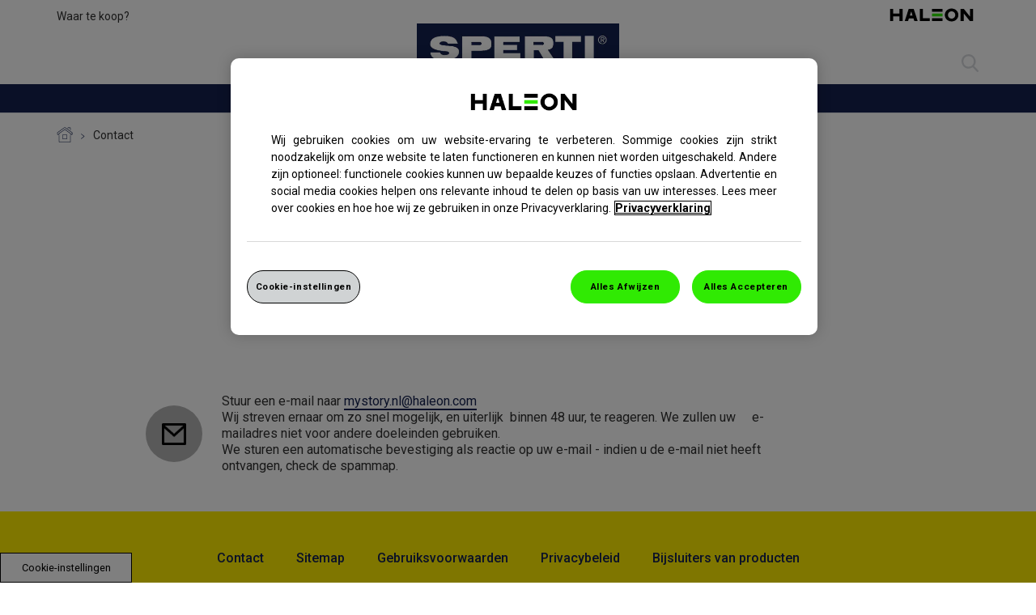

--- FILE ---
content_type: text/html; charset=UTF-8
request_url: https://www.sperti.nl/contact-us/
body_size: 4684
content:

























<!DOCTYPE HTML>
<!--[if lt IE 7]>      <html lang="nl-NL"  class="no-js lt-ie9 lt-ie8 lt-ie7"> <![endif]-->
<!--[if IE 7]>         <html lang="nl-NL" class="no-js lt-ie9 lt-ie8"> <![endif]-->
<!--[if IE 8]>         <html lang="nl-NL" class="no-js lt-ie9"> <![endif]-->
<!--[if gt IE 8]><!--> <html lang="nl-NL" class="no-js"> <!--<![endif]-->



	




<head>
    




















<meta charset="utf-8"/>

    <meta name="viewport" content="width=device-width, initial-scale=1.0" />

















    <meta property="og:type" content="website" />

    <meta property="og:url" content="https://www.sperti.nl/contact-us/" />

    <meta property="og:title" content="Contact" />


    <meta name="twitter:card" content="summary" />

    <meta name="twitter:title" content="Contact" />














	














	















    <script defer="defer" type="text/javascript" src="https://rum.hlx.page/.rum/@adobe/helix-rum-js@%5E2/dist/rum-standalone.js" data-routing="env=prod,tier=publish,ams=GlaxoSmithKline LLC"></script>
<link rel="canonical" href="https://www.sperti.nl/contact-us/"/>






























<title>Contact | Sperti</title>



























<link rel="stylesheet" href="https://a-cf65.ch-static.com/etc/designs/zg/bp-sperti/desktop/css.asset.css/core/design.default.bootstrap.v0-0-1.ts202408191251.css"/>


	<!--[if lte IE 6]>
		<link rel="stylesheet" href="https://a-cf65.ch-static.com/etc/designs/zg/bp-sperti/desktop/css.fileAsset.css/zg/bp-sperti/desktop/css/utils/ie6.v0-0-1.css" />

	<![endif]-->
	
	<!--[if IE 7]>
		<link rel="stylesheet" href="https://a-cf65.ch-static.com/etc/designs/zg/bp-sperti/desktop/css.fileAsset.css/zg/bp-sperti/desktop/css/utils/ie7.v0-0-1.css" />

	<![endif]-->
	
	<!--[if IE 8]>
		<link rel="stylesheet" href="https://a-cf65.ch-static.com/etc/designs/zg/bp-sperti/desktop/css.fileAsset.css/zg/bp-sperti/desktop/css/utils/ie8.v0-0-1.css" />

	<![endif]-->



















	
		<link rel="shortcut icon" href="https://i-cf65.ch-static.com/content/dam/cf-consumer-healthcare/bp-sperti/nl_NL/global/utility/haleon-favicon.png?auto=format" type="image/vnd.microsoft.icon"/>
	
	















<script type="text/javascript" src="https://a-cf65.ch-static.com/etc/designs/zg/bp-sperti/desktop/js.fileAsset.js/zg/basic/desktop/js/head/head.v0-0-1.ts202408191251.js"></script>


































		<link rel="preconnect" href="//a-cf5.gskstatic.com">
<link rel="dns-prefetch" href="//a-cf5.gskstatic.com">
<link rel="preconnect" href="//i-cf5.gskstatic.com">
<link rel="dns-prefetch" href="//i-cf5.gskstatic.com">

<link href="https://fonts.googleapis.com/css?family=Roboto:300,400,500,700" rel="stylesheet">


<!-- Google Tag Manager -->
<script>(function(w,d,s,l,i){w[l]=w[l]||[];w[l].push({'gtm.start':
new Date().getTime(),event:'gtm.js'});var f=d.getElementsByTagName(s)[0],
j=d.createElement(s),dl=l!='dataLayer'?'&l='+l:'';j.async=true;j.src=
'https://www.googletagmanager.com/gtm.js?id='+i+dl;f.parentNode.insertBefore(j,f);
})(window,document,'script','dataLayer','GTM-M76TQWL');</script>
<!-- End Google Tag Manager -->

<!-- Google Tag Manager (noscript) -->
<noscript><iframe src="https://www.googletagmanager.com/ns.html?id=GTM-M76TQWL"
height="0" width="0" style="display:none;visibility:hidden"></iframe></noscript>
<!-- End Google Tag Manager (noscript) -->


















    









    









    








    






    








</head>

	








<body class="page-contact-us  layout-information template-information grid-bootstrap" data-theme-path="/etc/designs/zg/bp-sperti/desktop" data-theme="" data-path-id="f629620278e6071b9373b1a6f72f6b41">







    <script type="text/javascript">
        var utag_data = {};
    </script>




















	

































	<a class="skip-main" href="#content">Skip to main content</a>














<div class="container-fluid"><div class="row"><div id="header" class="col-xs-12"><div class="row"><div class="layout-outer"><div class="layout-inner"><div class="col-xs-12 col-md-12 default-style">





    
        
            
            
                
                
                
                





<div class="snippetReference component section megamenu-navigation col-xs-12 reference-megamenu header fixed-component"> 
 <div class="inner"> 
  <div class="component-content"> 
   <a id="893601046" style="visibility:hidden" aria-hidden="true"></a> 
   <div class="box component section megamenu first odd last col-xs-12 col-md-12"> 
     
    <div class="component-content" id="657460402"> 
     <div class="paragraphSystem content"> 
      <a id="01587123172" style="visibility:hidden" aria-hidden="true"></a> 
      <div class="notIndexableBox box section megamenu-top-bar-left first odd component col-xs-12 col-sm-6 col-md-6"> 
       <noindex> 
         
        <div class="component-content" id="1258372824"> 
         <div class="paragraphSystem content"> 
          <a id="01005709246" style="visibility:hidden" aria-hidden="true"></a> 
          <div class="richTextEnhanced richText section richTextHyperlinkedImage default-style first odd last component"> 
           <div class="component-content"> 
            <div class="richText-content"> 
             <p><a href="/waar-te-koop/" class="top-bar-link">Waar te koop?</a></p> 
            </div> 
           </div> 
          </div> 
         </div> 
        </div> 
       </noindex> 
      </div> 
      <div class="box component section megamenu-top-bar-right even col-xs-12 col-sm-6 col-md-6"> 
        
       <div class="component-content" id="01987005537"> 
        <div class="paragraphSystem content"> 
         <a id="1193006601" style="visibility:hidden" aria-hidden="true"></a> 
         <div class="parametrizedhtml component section default-style first odd last col-xs-12 reference-icons-with-link"> 
          <div class="component-content"> 
           <a target="_blank" href="https://www.haleon.com/" title="Haleon" rel="noopener noreferrer"><i class="icon icon-Haleon"></i></a> 
          </div> 
         </div> 
        </div> 
       </div> 
      </div> 
      <div class="snippetReference component section megamenu-bottom-left megamenu-social odd col-xs-12 col-md-4 reference-"> 
      </div> 
      <div class="image component section megamenu-logo megamenu-bottom-center even col-xs-12 col-md-4"> 
       <div class="component-content left"> 
        <div class="analytics-image-tracking"></div> 
        <a href="/"> <img src="https://i-cf65.ch-static.com/content/dam/cf-consumer-healthcare/bp-sperti/nl_NL/global/logo/logo_0.jpg?auto=format" alt="Sperti Logo" title="Sperti Logo" />
 </a> 
       </div> 
      </div> 
      <div class="box component section megamenu-search search-block odd col-xs-12 col-sm-4 col-md-4"> 
        
       <div class="component-content" id="1497164328"> 
        <div class="paragraphSystem content"> 
         <a id="1926329234" style="visibility:hidden" aria-hidden="true"></a> 
         <div class="searchBox component section default-style first odd last col-xs-12 col-md-12"> 
          <div class="component-content"> 
           <form class="form-search" action="/search/" method="get"> 
            <input type="hidden" name="_charset_" value="UTF-8"> 
            <label for="search_0251957658" class="searchBox-label"> <span class="searchBox-title">zoeken</span> <input type="text" name="q" id="search_0251957658" maxlength="2048" class="input-medium search-query" placeholder="zoeken"> </label> 
            <button type="submit" class="button"> Submit </button> 
           </form> 
          </div> 
         </div> 
        </div> 
       </div> 
      </div> 
      <div class="box component section megamenu-nav-container even last col-xs-12"> 
        
       <div class="component-content" id="1065737304"> 
        <div class="paragraphSystem content"> 
         <a id="249378242" style="visibility:hidden" aria-hidden="true"></a> 
         <div class="navigation component section megamenu-main-nav s-d-3 first odd col-xs-12"> 
          <div class="component-content" id="1265130717"> 
           <div class="analytics-navigation-tracking"></div> 
           <button class="navigation-mobile-menu" aria-expanded="false"></button> 
           <ul class="navigation-root navigation-branch navigation-level1"> 
            <li class="odd first has-children navigation-item navigation-level1 page-informatie"> <a href="/informatie/" title="Informatie" class="navigation-item-title">Informatie <span tabindex="0" class="navigation-item-decoration"></span> </a> 
             <ul class="navigation-root navigation-branch navigation-level2"> 
              <li class="odd first navigation-item navigation-level2 page-last-van-aambeien"> <a href="/informatie/last-van-aambeien/" title="Last van aambeien?" class="navigation-item-title">Last van aambeien? <span tabindex="0" class="navigation-item-decoration"></span> </a> </li> 
              <li class="even navigation-item navigation-level2 page-wat-zijn-aambeien"> <a href="/informatie/wat-zijn-aambeien/" title="Wat zijn aambeien?" class="navigation-item-title">Wat zijn aambeien? <span tabindex="0" class="navigation-item-decoration"></span> </a> </li> 
              <li class="odd navigation-item navigation-level2 page-symptomen-oorzaken"> <a href="/informatie/symptomen-oorzaken/" title="Symptomen &amp; oorzaken" class="navigation-item-title">Symptomen &amp; oorzaken <span tabindex="0" class="navigation-item-decoration"></span> </a> </li> 
              <li class="even navigation-item navigation-level2 page-zwangerschap"> <a href="/informatie/zwangerschap/" title="Zwangerschap" class="navigation-item-title">Zwangerschap <span tabindex="0" class="navigation-item-decoration"></span> </a> </li> 
              <li class="odd last navigation-item navigation-level2 page-wat-te-doen-bij-aambeien"> <a href="/informatie/wat-te-doen-bij-aambeien/" title="Wat te doen bij aambeien?" class="navigation-item-title">Wat te doen bij aambeien? <span tabindex="0" class="navigation-item-decoration"></span> </a> </li> 
             </ul> </li> 
            <li class="even last has-children navigation-item navigation-level1 page-sperti-zalf-zetpillen"> <a href="/sperti-zalf-zetpillen/" title="Sperti Zalf  &amp; Zetpillen" class="navigation-item-title">Sperti Zalf &amp; Zetpillen <span tabindex="0" class="navigation-item-decoration"></span> </a> 
             <ul class="navigation-root navigation-branch navigation-level2"> 
              <li class="odd first navigation-item navigation-level2 page-sperti-zalf"> <a href="/sperti-zalf-zetpillen/sperti-zalf/" title="Sperti Zalf" class="navigation-item-title">Sperti Zalf <span tabindex="0" class="navigation-item-decoration"></span> </a> </li> 
              <li class="even last navigation-item navigation-level2 page-sperti-zetpillen"> <a href="/sperti-zalf-zetpillen/sperti-zetpillen/" title="Sperti Zetpillen" class="navigation-item-title">Sperti Zetpillen <span tabindex="0" class="navigation-item-decoration"></span> </a> </li> 
             </ul> </li> 
           </ul> 
          </div> 
         </div> 
         <div class="box component section bg-color-gray-300 megamenu-submenu-items-container even last col-xs-12"> 
           
          <div class="component-content" id="462643966"> 
           <div class="paragraphSystem content"> 
            <a id="02073774488" style="visibility:hidden" aria-hidden="true"></a> 
            <div class="box component section flex cols-d-2 flex-row megamenu-submenu-item content-informatie first odd col-xs-12"> 
              
             <div class="component-content" id="01971445596"> 
              <div class="paragraphSystem content"> 
               <a id="329412110" style="visibility:hidden" aria-hidden="true"></a> 
               <div class="box component section default-style first odd col-xs-12 col-md-6"> 
                 
                <div class="component-content" id="1328256330"> 
                 <div class="paragraphSystem content"> 
                  <a id="33283252" style="visibility:hidden" aria-hidden="true"></a> 
                  <div class="navigation component section default-style first odd last col-xs-12 col-md-12"> 
                   <div class="component-content" id="155831397"> 
                    <div class="analytics-navigation-tracking"></div> 
                    <button class="navigation-mobile-menu" aria-expanded="false"></button> 
                    <ul class="navigation-root navigation-branch navigation-level1"> 
                     <li class="odd first last has-children navigation-item navigation-level1 page-informatie"> <a href="/informatie/" title="Informatie" class="navigation-item-title">Informatie <span tabindex="0" class="navigation-item-decoration"></span> </a> 
                      <ul class="navigation-root navigation-branch navigation-level2"> 
                       <li class="odd first navigation-item navigation-level2 page-last-van-aambeien"> <a href="/informatie/last-van-aambeien/" title="Last van aambeien?" class="navigation-item-title">Last van aambeien? <span tabindex="0" class="navigation-item-decoration"></span> </a> </li> 
                       <li class="even navigation-item navigation-level2 page-wat-zijn-aambeien"> <a href="/informatie/wat-zijn-aambeien/" title="Wat zijn aambeien?" class="navigation-item-title">Wat zijn aambeien? <span tabindex="0" class="navigation-item-decoration"></span> </a> </li> 
                       <li class="odd navigation-item navigation-level2 page-symptomen-oorzaken"> <a href="/informatie/symptomen-oorzaken/" title="Symptomen &amp; oorzaken" class="navigation-item-title">Symptomen &amp; oorzaken <span tabindex="0" class="navigation-item-decoration"></span> </a> </li> 
                       <li class="even navigation-item navigation-level2 page-zwangerschap"> <a href="/informatie/zwangerschap/" title="Zwangerschap" class="navigation-item-title">Zwangerschap <span tabindex="0" class="navigation-item-decoration"></span> </a> </li> 
                       <li class="odd last navigation-item navigation-level2 page-wat-te-doen-bij-aambeien"> <a href="/informatie/wat-te-doen-bij-aambeien/" title="Wat te doen bij aambeien?" class="navigation-item-title">Wat te doen bij aambeien? <span tabindex="0" class="navigation-item-decoration"></span> </a> </li> 
                      </ul> </li> 
                    </ul> 
                   </div> 
                  </div> 
                 </div> 
                </div> 
               </div> 
               <div class="box component section default-style even last col-xs-12 col-md-6"> 
                 
                <div class="component-content" id="217672304"> 
                 <div class="paragraphSystem content"> 
                  <a id="01790104614" style="visibility:hidden" aria-hidden="true"></a> 
                 </div> 
                </div> 
               </div> 
              </div> 
             </div> 
            </div> 
            <div class="box component section flex cols-d-2 flex-row megamenu-submenu-item content-sperti-zalf-zetpillen even last col-xs-12"> 
              
             <div class="component-content" id="01505506804"> 
              <div class="paragraphSystem content"> 
               <a id="58470262" style="visibility:hidden" aria-hidden="true"></a> 
               <div class="box component section default-style first odd col-xs-12 col-md-6"> 
                 
                <div class="component-content" id="1341547186"> 
                 <div class="paragraphSystem content"> 
                  <a id="01586052580" style="visibility:hidden" aria-hidden="true"></a> 
                  <div class="navigation component section default-style first odd last col-xs-12 col-md-12"> 
                   <div class="component-content" id="761061837"> 
                    <div class="analytics-navigation-tracking"></div> 
                    <button class="navigation-mobile-menu" aria-expanded="false"></button> 
                    <ul class="navigation-root navigation-branch navigation-level1"> 
                     <li class="odd first last has-children navigation-item navigation-level1 page-sperti-zalf-zetpillen"> <a href="/sperti-zalf-zetpillen/" title="Sperti Zalf  &amp; Zetpillen" class="navigation-item-title">Sperti Zalf &amp; Zetpillen <span tabindex="0" class="navigation-item-decoration"></span> </a> 
                      <ul class="navigation-root navigation-branch navigation-level2"> 
                       <li class="odd first navigation-item navigation-level2 page-sperti-zalf"> <a href="/sperti-zalf-zetpillen/sperti-zalf/" title="Sperti Zalf" class="navigation-item-title">Sperti Zalf <span tabindex="0" class="navigation-item-decoration"></span> </a> </li> 
                       <li class="even last navigation-item navigation-level2 page-sperti-zetpillen"> <a href="/sperti-zalf-zetpillen/sperti-zetpillen/" title="Sperti Zetpillen" class="navigation-item-title">Sperti Zetpillen <span tabindex="0" class="navigation-item-decoration"></span> </a> </li> 
                      </ul> </li> 
                    </ul> 
                   </div> 
                  </div> 
                 </div> 
                </div> 
               </div> 
               <div class="box component section default-style even last col-xs-12 col-md-6"> 
                 
                <div class="component-content" id="01185901096"> 
                 <div class="paragraphSystem content"> 
                  <a id="01256820926" style="visibility:hidden" aria-hidden="true"></a> 
                 </div> 
                </div> 
               </div> 
              </div> 
             </div> 
            </div> 
           </div> 
          </div> 
         </div> 
        </div> 
       </div> 
      </div> 
     </div> 
    </div> 
   </div> 
  </div> 
 </div> 
</div>

            
        
    
    

</div></div></div></div></div><div id="content" class="col-xs-12"><div class="row"><div class="layout-outer"><div class="layout-inner"><div class="col-xs-12 col-md-12 default-style">





    
        
            
                
                
                





<div class="snippetReference component section default-style col-xs-12 reference- hero-banner-h5-v0 fixed-component"> 
</div>

            
            
        
    
    

</div><div class="col-xs-12 col-md-12 default-style">





    
        
            
            
                
                
                
                





<div class="box component section default-style breadcrumbs fixed-component"> 
  
 <div class="component-content" id="01239066705"> 
  <div class="paragraphSystem content"> 
   <a id="01464554983" style="visibility:hidden" aria-hidden="true"></a> 
   <div class="breadcrumbs component section max-content-width first odd last col-xs-12"> 
    <nav class="component-content"> 
     <div class="analytics-breadcrumbs-tracking"></div> 
     <ol class="breadcrumbs-list breadcrumbs-without-separator"> 
      <li class="breadcrumb-list-item odd first "> <a href="/">Home</a> <span class="breadcrumbs-separator"></span> </li> 
      <li class="breadcrumb-list-item even last is-current "> <a href="/contact-us/" aria-current="page">Contact</a> </li> 
     </ol> 
    </nav> 
   </div> 
  </div> 
 </div> 
</div>

            
        
    
    

</div><div class="col-xs-12 col-md-12 default-style">





    
        
            
                
                
                





<div class="snippetReference component section default-style col-xs-12 reference- content-grid-c1-v7 fixed-component"> 
</div>

            
            
        
    
    

</div><div class="col-xs-12 col-md-12 default-style">





    
    
        
        










        
            <div class="content-top paragraphSystem">






    
        <a id="88512613" style="visibility:hidden" aria-hidden="true"></a>
    



    
    
    
        <div class="title component section m-d-b-1 m-m-b-1 p-m-x-1 title-center-d title-center-m first odd col-xs-12"> 
 <div class="component-content"> 
  <h1 class="title-heading">Neem contact met ons op</h1> 
 </div> 
</div>
    
    

    
    
    
        <div class="box component section max-content-width even last col-xs-12"> 
  
 <div class="component-content" id="1440790817"> 
  <div class="paragraphSystem content"> 
   <a id="1375238539" style="visibility:hidden" aria-hidden="true"></a> 
   <div class="richTextEnhanced richText section richTextHyperlinkedImage align-center-d align-center m-d-b-3 p-m-x-1 first odd component col-xs-12"> 
    <div class="component-content"> 
     <div class="richText-content"> 
      <h2>We zijn er voor u.</h2> 
      <h2>Hoe wilt u in contact komen?</h2> 
     </div> 
    </div> 
   </div> 
   <div class="box component section max-content-width p-m-x-1 contact-us-details even last col-xs-12 col-xs-offset-0 col-lg-10 col-lg-offset-1"> 
     
    <div class="component-content" id="0151680431"> 
     <div class="paragraphSystem content"> 
      <a id="1249974971" style="visibility:hidden" aria-hidden="true"></a> 
      <div class="richTextEnhanced richText section richTextHyperlinkedImage default-style first odd last component col-xs-12"> 
       <div class="component-content"> 
        <div class="richText-content"> 
         <ul class="contact-list"> 
          <li class="contact-item"><span class="col-md-1"> 
            <div class="gray-circle"> 
             <img src="https://i-cf65.ch-static.com/content/dam/cf-consumer-healthcare/bp-advil/nl_NL/global/logo/email-1.png?auto=format"> 
            </div> </span> 
           <div class="col-md-9">
             Stuur een e-mail naar 
            <a class="ext-link" rel="noopener noreferrer" href="mailto: mystory.nl@haleon.com" target="_blank">mystory.nl@haleon.com</a> 
            <br> Wij streven ernaar om zo snel mogelijk, en uiterlijk&nbsp; binnen 48 uur, te reageren. We zullen uw 
            <span></span>e-mailadres niet voor andere doeleinden gebruiken. 
            <br> We sturen een automatische bevestiging als reactie op uw e-mail - indien u de e-mail niet heeft ontvangen, check de spammap. 
           </div> </li> 
         </ul> 
        </div> 
       </div> 
      </div> 
     </div> 
    </div> 
   </div> 
  </div> 
 </div> 
</div>
    
    


</div>

        
    

</div><div class="col-xs-12 col-md-12 default-style">





    
        
            
                
                
                





<div class="snippetReference component section default-style col-xs-12 reference- copy-block-c2-v1 fixed-component"> 
</div>

            
            
        
    
    

</div><div class="col-xs-12 col-md-12 default-style">





    
    
        
        










        
            <div class="content paragraphSystem">









</div>

        
    

</div></div></div></div></div><div id="footer" class="col-xs-12"><div class="row"><div class="layout-outer"><div class="layout-inner"><div class="col-xs-12 col-md-12 default-style">





    
        
            
            
                
                
                
                





<div class="snippetReference component section default-style col-xs-12 reference-footer-g3-v0 footer fixed-component"> 
 <div class="inner"> 
  <div class="component-content"> 
   <a id="433985786" style="visibility:hidden" aria-hidden="true"></a> 
   <div class="box component section default-style first odd last col-xs-12"> 
     
    <div class="component-content" id="0301363074"> 
     <div class="paragraphSystem content"> 
      <a id="1616531944" style="visibility:hidden" aria-hidden="true"></a> 
      <div class="richTextEnhanced richText section richTextHyperlinkedImage list-footer list-center-nod-m first odd component col-xs-12"> 
       <div class="component-content"> 
        <div class="richText-content"> 
         <ul> 
          <li><a href="https://haleon.help/">Contact</a></li> 
          <li><a href="/sitemap/">Sitemap</a></li> 
          <li><a href="https://www.terms.haleon.com/nl-nl/" target="_blank" rel="noopener noreferrer" rel="noopener noreferrer">Gebruiksvoorwaarden</a></li> 
          <li><a href="https://www.privacy.haleon.com/nl-nl/" target="_blank" rel="noopener noreferrer" rel="noopener noreferrer">Privacybeleid</a></li> 
          <li><a href="https://haleon.info/nl-nl/sperti/" target="_blank" rel="noopener noreferrer" rel="noopener noreferrer">Bijsluiters van producten</a></li> 
         </ul> 
        </div> 
       </div> 
      </div> 
      <div class="divider component section divider-footer even col-xs-12"> 
       <div class="component-content"> 
       </div> 
      </div> 
      <div class="richTextEnhanced richText section richTextHyperlinkedImage copyright m-d-b-1 m-d-t-2 m-m-b-1 text-center-d text-center-m odd component col-xs-12"> 
       <div class="component-content"> 
        <div class="richText-content"> 
         <p>Deze website is uitsluitend bedoeld voor inwoners van Nederland.</p> 
         <p>Haleon Netherlands B.V. Trademarks are owned by or licensed to the Haleon group of companies. ©2023 Haleon group of companies or its licensor.</p> 
        </div> 
       </div> 
      </div> 
      <div class="snippetReference component section m-d-b-3 m-m-b-3 even last col-xs-12 reference-footer-description"> 
       <div class="inner"> 
        <div class="component-content"> 
         <a id="01104855800" style="visibility:hidden" aria-hidden="true"></a> 
         <div class="box component section card-1-row max-content-width first odd last col-xs-12 col-md-12"> 
           
          <div class="component-content" id="01742384302"> 
           <div class="paragraphSystem content"> 
            <a id="02106371908" style="visibility:hidden" aria-hidden="true"></a> 
            <div class="richTextEnhanced richText section richTextHyperlinkedImage p-d-x-1 p-m-x-1 small-text text-center-d text-center-m first odd last component col-xs-12"> 
             <div class="component-content"> 
              <div class="richText-content"> 
               <p>Bij Sperti geneesmiddelen lees voor gebruik de bijsluiter.</p> 
               <p>KOAG nr.107-1019-1397, PM-NL-PRH-21-00002.</p> 
              </div> 
             </div> 
            </div> 
           </div> 
          </div> 
         </div> 
        </div> 
       </div> 
      </div> 
     </div> 
    </div> 
   </div> 
  </div> 
 </div> 
</div>

            
        
    
    

</div></div></div></div></div></div></div>

































	









<script type="text/javascript" src="https://a-cf65.ch-static.com/etc/designs/zg/bp-sperti/desktop/js.asset.js/core/design.default.bootstrap.v0-0-1.ts202408191251.js"></script>















</body>


</html>



--- FILE ---
content_type: text/css
request_url: https://a-cf65.ch-static.com/etc/designs/zg/bp-sperti/desktop/css.asset.css/core/design.default.bootstrap.v0-0-1.ts202408191251.css
body_size: 68987
content:
/*!
 * Bootstrap v3.3.4 (http://getbootstrap.com)
 * Copyright 2011-2015 Twitter, Inc.
 * Licensed under MIT (https://github.com/twbs/bootstrap/blob/master/LICENSE)
 */

.container {
  margin-right: auto;
  margin-left: auto;
  padding-left: 15px;
  padding-right: 15px;
}

.container-fluid {
  padding-right: 15px;
  padding-left: 15px;
  margin-right: auto;
  margin-left: auto;
}

.paragraphSystem,
.row {
  margin-left: -15px;
  margin-right: -15px;
}

.container:before,
.container:after,
.container-fluid:before,
.container-fluid:after,
.paragraphSystem:before,
.paragraphSystem:after,
.row:before,
.row:after {
  content: " ";
  display: table;
}

.row:after,
.paragraphSystem:after,
.container:after,
.container-fluid:after {
  clear: both;
}

@media (min-width: 768px) {
  .container {
    width: 750px;
  }
}
@media (min-width: 992px) {
  .container {
    width: 970px;
  }
}
@media (min-width: 1200px) {
  .container {
    width: 1170px;
  }
}

.col-xs-1, .col-sm-1, .col-md-1, .col-lg-1, .col-xs-2, .col-sm-2, .col-md-2, .col-lg-2, .col-xs-3, .col-sm-3, .col-md-3, .col-lg-3, .col-xs-4, .col-sm-4, .col-md-4, .col-lg-4, .col-xs-5, .col-sm-5, .col-md-5, .col-lg-5, .col-xs-6, .col-sm-6, .col-md-6, .col-lg-6, .col-xs-7, .col-sm-7, .col-md-7, .col-lg-7, .col-xs-8, .col-sm-8, .col-md-8, .col-lg-8, .col-xs-9, .col-sm-9, .col-md-9, .col-lg-9, .col-xs-10, .col-sm-10, .col-md-10, .col-lg-10, .col-xs-11, .col-sm-11, .col-md-11, .col-lg-11, .col-xs-12, .col-sm-12, .col-md-12, .col-lg-12 {
  position: relative;
  min-height: 1px;
  padding-left: 15px;
  padding-right: 15px;
  -webkit-box-sizing: border-box;
  -moz-box-sizing: border-box;
  box-sizing: border-box;
}

.col-xs-1, .col-xs-2, .col-xs-3, .col-xs-4, .col-xs-5, .col-xs-6, .col-xs-7, .col-xs-8, .col-xs-9, .col-xs-10, .col-xs-11, .col-xs-12 {
  float: left;
}
.col-xs-12 {
  width: 100%;
}
.col-xs-11 {
  width: 91.66666667%;
}
.col-xs-10 {
  width: 83.33333333%;
}
.col-xs-9 {
  width: 75%;
}
.col-xs-8 {
  width: 66.66666667%;
}
.col-xs-7 {
  width: 58.33333333%;
}
.col-xs-6 {
  width: 50%;
}
.col-xs-5 {
  width: 41.66666667%;
}
.col-xs-4 {
  width: 33.33333333%;
}
.col-xs-3 {
  width: 25%;
}
.col-xs-2 {
  width: 16.66666667%;
}
.col-xs-1 {
  width: 8.33333333%;
}
.col-xs-pull-12 {
  right: 100%;
}
.col-xs-pull-11 {
  right: 91.66666667%;
}
.col-xs-pull-10 {
  right: 83.33333333%;
}
.col-xs-pull-9 {
  right: 75%;
}
.col-xs-pull-8 {
  right: 66.66666667%;
}
.col-xs-pull-7 {
  right: 58.33333333%;
}
.col-xs-pull-6 {
  right: 50%;
}
.col-xs-pull-5 {
  right: 41.66666667%;
}
.col-xs-pull-4 {
  right: 33.33333333%;
}
.col-xs-pull-3 {
  right: 25%;
}
.col-xs-pull-2 {
  right: 16.66666667%;
}
.col-xs-pull-1 {
  right: 8.33333333%;
}
.col-xs-pull-0 {
  right: auto;
}
.col-xs-push-12 {
  left: 100%;
}
.col-xs-push-11 {
  left: 91.66666667%;
}
.col-xs-push-10 {
  left: 83.33333333%;
}
.col-xs-push-9 {
  left: 75%;
}
.col-xs-push-8 {
  left: 66.66666667%;
}
.col-xs-push-7 {
  left: 58.33333333%;
}
.col-xs-push-6 {
  left: 50%;
}
.col-xs-push-5 {
  left: 41.66666667%;
}
.col-xs-push-4 {
  left: 33.33333333%;
}
.col-xs-push-3 {
  left: 25%;
}
.col-xs-push-2 {
  left: 16.66666667%;
}
.col-xs-push-1 {
  left: 8.33333333%;
}
.col-xs-push-0 {
  left: auto;
}
.col-xs-offset-12 {
  margin-left: 100%;
}
.col-xs-offset-11 {
  margin-left: 91.66666667%;
}
.col-xs-offset-10 {
  margin-left: 83.33333333%;
}
.col-xs-offset-9 {
  margin-left: 75%;
}
.col-xs-offset-8 {
  margin-left: 66.66666667%;
}
.col-xs-offset-7 {
  margin-left: 58.33333333%;
}
.col-xs-offset-6 {
  margin-left: 50%;
}
.col-xs-offset-5 {
  margin-left: 41.66666667%;
}
.col-xs-offset-4 {
  margin-left: 33.33333333%;
}
.col-xs-offset-3 {
  margin-left: 25%;
}
.col-xs-offset-2 {
  margin-left: 16.66666667%;
}
.col-xs-offset-1 {
  margin-left: 8.33333333%;
}
.col-xs-offset-0 {
  margin-left: 0%;
}
@media (min-width: 768px) {
  .col-sm-1, .col-sm-2, .col-sm-3, .col-sm-4, .col-sm-5, .col-sm-6, .col-sm-7, .col-sm-8, .col-sm-9, .col-sm-10, .col-sm-11, .col-sm-12 {
    float: left;
  }
  .col-sm-12 {
    width: 100%;
  }
  .col-sm-11 {
    width: 91.66666667%;
  }
  .col-sm-10 {
    width: 83.33333333%;
  }
  .col-sm-9 {
    width: 75%;
  }
  .col-sm-8 {
    width: 66.66666667%;
  }
  .col-sm-7 {
    width: 58.33333333%;
  }
  .col-sm-6 {
    width: 50%;
  }
  .col-sm-5 {
    width: 41.66666667%;
  }
  .col-sm-4 {
    width: 33.33333333%;
  }
  .col-sm-3 {
    width: 25%;
  }
  .col-sm-2 {
    width: 16.66666667%;
  }
  .col-sm-1 {
    width: 8.33333333%;
  }
  .col-sm-pull-12 {
    right: 100%;
  }
  .col-sm-pull-11 {
    right: 91.66666667%;
  }
  .col-sm-pull-10 {
    right: 83.33333333%;
  }
  .col-sm-pull-9 {
    right: 75%;
  }
  .col-sm-pull-8 {
    right: 66.66666667%;
  }
  .col-sm-pull-7 {
    right: 58.33333333%;
  }
  .col-sm-pull-6 {
    right: 50%;
  }
  .col-sm-pull-5 {
    right: 41.66666667%;
  }
  .col-sm-pull-4 {
    right: 33.33333333%;
  }
  .col-sm-pull-3 {
    right: 25%;
  }
  .col-sm-pull-2 {
    right: 16.66666667%;
  }
  .col-sm-pull-1 {
    right: 8.33333333%;
  }
  .col-sm-pull-0 {
    right: auto;
  }
  .col-sm-push-12 {
    left: 100%;
  }
  .col-sm-push-11 {
    left: 91.66666667%;
  }
  .col-sm-push-10 {
    left: 83.33333333%;
  }
  .col-sm-push-9 {
    left: 75%;
  }
  .col-sm-push-8 {
    left: 66.66666667%;
  }
  .col-sm-push-7 {
    left: 58.33333333%;
  }
  .col-sm-push-6 {
    left: 50%;
  }
  .col-sm-push-5 {
    left: 41.66666667%;
  }
  .col-sm-push-4 {
    left: 33.33333333%;
  }
  .col-sm-push-3 {
    left: 25%;
  }
  .col-sm-push-2 {
    left: 16.66666667%;
  }
  .col-sm-push-1 {
    left: 8.33333333%;
  }
  .col-sm-push-0 {
    left: auto;
  }
  .col-sm-offset-12 {
    margin-left: 100%;
  }
  .col-sm-offset-11 {
    margin-left: 91.66666667%;
  }
  .col-sm-offset-10 {
    margin-left: 83.33333333%;
  }
  .col-sm-offset-9 {
    margin-left: 75%;
  }
  .col-sm-offset-8 {
    margin-left: 66.66666667%;
  }
  .col-sm-offset-7 {
    margin-left: 58.33333333%;
  }
  .col-sm-offset-6 {
    margin-left: 50%;
  }
  .col-sm-offset-5 {
    margin-left: 41.66666667%;
  }
  .col-sm-offset-4 {
    margin-left: 33.33333333%;
  }
  .col-sm-offset-3 {
    margin-left: 25%;
  }
  .col-sm-offset-2 {
    margin-left: 16.66666667%;
  }
  .col-sm-offset-1 {
    margin-left: 8.33333333%;
  }
  .col-sm-offset-0 {
    margin-left: 0%;
  }
}
@media (min-width: 992px) {
  .col-md-1, .col-md-2, .col-md-3, .col-md-4, .col-md-5, .col-md-6, .col-md-7, .col-md-8, .col-md-9, .col-md-10, .col-md-11, .col-md-12 {
    float: left;
  }
  .col-md-12 {
    width: 100%;
  }
  .col-md-11 {
    width: 91.66666667%;
  }
  .col-md-10 {
    width: 83.33333333%;
  }
  .col-md-9 {
    width: 75%;
  }
  .col-md-8 {
    width: 66.66666667%;
  }
  .col-md-7 {
    width: 58.33333333%;
  }
  .col-md-6 {
    width: 50%;
  }
  .col-md-5 {
    width: 41.66666667%;
  }
  .col-md-4 {
    width: 33.33333333%;
  }
  .col-md-3 {
    width: 25%;
  }
  .col-md-2 {
    width: 16.66666667%;
  }
  .col-md-1 {
    width: 8.33333333%;
  }
  .col-md-pull-12 {
    right: 100%;
  }
  .col-md-pull-11 {
    right: 91.66666667%;
  }
  .col-md-pull-10 {
    right: 83.33333333%;
  }
  .col-md-pull-9 {
    right: 75%;
  }
  .col-md-pull-8 {
    right: 66.66666667%;
  }
  .col-md-pull-7 {
    right: 58.33333333%;
  }
  .col-md-pull-6 {
    right: 50%;
  }
  .col-md-pull-5 {
    right: 41.66666667%;
  }
  .col-md-pull-4 {
    right: 33.33333333%;
  }
  .col-md-pull-3 {
    right: 25%;
  }
  .col-md-pull-2 {
    right: 16.66666667%;
  }
  .col-md-pull-1 {
    right: 8.33333333%;
  }
  .col-md-pull-0 {
    right: auto;
  }
  .col-md-push-12 {
    left: 100%;
  }
  .col-md-push-11 {
    left: 91.66666667%;
  }
  .col-md-push-10 {
    left: 83.33333333%;
  }
  .col-md-push-9 {
    left: 75%;
  }
  .col-md-push-8 {
    left: 66.66666667%;
  }
  .col-md-push-7 {
    left: 58.33333333%;
  }
  .col-md-push-6 {
    left: 50%;
  }
  .col-md-push-5 {
    left: 41.66666667%;
  }
  .col-md-push-4 {
    left: 33.33333333%;
  }
  .col-md-push-3 {
    left: 25%;
  }
  .col-md-push-2 {
    left: 16.66666667%;
  }
  .col-md-push-1 {
    left: 8.33333333%;
  }
  .col-md-push-0 {
    left: auto;
  }
  .col-md-offset-12 {
    margin-left: 100%;
  }
  .col-md-offset-11 {
    margin-left: 91.66666667%;
  }
  .col-md-offset-10 {
    margin-left: 83.33333333%;
  }
  .col-md-offset-9 {
    margin-left: 75%;
  }
  .col-md-offset-8 {
    margin-left: 66.66666667%;
  }
  .col-md-offset-7 {
    margin-left: 58.33333333%;
  }
  .col-md-offset-6 {
    margin-left: 50%;
  }
  .col-md-offset-5 {
    margin-left: 41.66666667%;
  }
  .col-md-offset-4 {
    margin-left: 33.33333333%;
  }
  .col-md-offset-3 {
    margin-left: 25%;
  }
  .col-md-offset-2 {
    margin-left: 16.66666667%;
  }
  .col-md-offset-1 {
    margin-left: 8.33333333%;
  }
  .col-md-offset-0 {
    margin-left: 0%;
  }
}
@media (min-width: 1200px) {
  .col-lg-1, .col-lg-2, .col-lg-3, .col-lg-4, .col-lg-5, .col-lg-6, .col-lg-7, .col-lg-8, .col-lg-9, .col-lg-10, .col-lg-11, .col-lg-12 {
    float: left;
  }

  .col-lg-12 {
    width: 100%;
  }

  .col-lg-11 {
    width: 91.66666667%;
  }

  .col-lg-10 {
    width: 83.33333333%;
  }

  .col-lg-9 {
    width: 75%;
  }

  .col-lg-8 {
    width: 66.66666667%;
  }

  .col-lg-7 {
    width: 58.33333333%;
  }

  .col-lg-6 {
    width: 50%;
  }

  .col-lg-5 {
    width: 41.66666667%;
  }

  .col-lg-4 {
    width: 33.33333333%;
  }

  .col-lg-3 {
    width: 25%;
  }

  .col-lg-2 {
    width: 16.66666667%;
  }

  .col-lg-1 {
    width: 8.33333333%;
  }

  .col-lg-pull-12 {
    right: 100%;
  }

  .col-lg-pull-11 {
    right: 91.66666667%;
  }

  .col-lg-pull-10 {
    right: 83.33333333%;
  }

  .col-lg-pull-9 {
    right: 75%;
  }

  .col-lg-pull-8 {
    right: 66.66666667%;
  }

  .col-lg-pull-7 {
    right: 58.33333333%;
  }

  .col-lg-pull-6 {
    right: 50%;
  }

  .col-lg-pull-5 {
    right: 41.66666667%;
  }

  .col-lg-pull-4 {
    right: 33.33333333%;
  }

  .col-lg-pull-3 {
    right: 25%;
  }

  .col-lg-pull-2 {
    right: 16.66666667%;
  }

  .col-lg-pull-1 {
    right: 8.33333333%;
  }

  .col-lg-pull-0 {
    right: auto;
  }

  .col-lg-push-12 {
    left: 100%;
  }

  .col-lg-push-11 {
    left: 91.66666667%;
  }

  .col-lg-push-10 {
    left: 83.33333333%;
  }

  .col-lg-push-9 {
    left: 75%;
  }

  .col-lg-push-8 {
    left: 66.66666667%;
  }

  .col-lg-push-7 {
    left: 58.33333333%;
  }

  .col-lg-push-6 {
    left: 50%;
  }

  .col-lg-push-5 {
    left: 41.66666667%;
  }

  .col-lg-push-4 {
    left: 33.33333333%;
  }

  .col-lg-push-3 {
    left: 25%;
  }

  .col-lg-push-2 {
    left: 16.66666667%;
  }

  .col-lg-push-1 {
    left: 8.33333333%;
  }

  .col-lg-push-0 {
    left: auto;
  }

  .col-lg-offset-12 {
    margin-left: 100%;
  }

  .col-lg-offset-11 {
    margin-left: 91.66666667%;
  }

  .col-lg-offset-10 {
    margin-left: 83.33333333%;
  }

  .col-lg-offset-9 {
    margin-left: 75%;
  }

  .col-lg-offset-8 {
    margin-left: 66.66666667%;
  }

  .col-lg-offset-7 {
    margin-left: 58.33333333%;
  }

  .col-lg-offset-6 {
    margin-left: 50%;
  }

  .col-lg-offset-5 {
    margin-left: 41.66666667%;
  }

  .col-lg-offset-4 {
    margin-left: 33.33333333%;
  }

  .col-lg-offset-3 {
    margin-left: 25%;
  }

  .col-lg-offset-2 {
    margin-left: 16.66666667%;
  }

  .col-lg-offset-1 {
    margin-left: 8.33333333%;
  }

  .col-lg-offset-0 {
    margin-left: 0%;
  }
}/*! normalize.css v8.0.1 | MIT License | github.com/necolas/normalize.css */

/* Document
   ========================================================================== */

/**
 * 1. Correct the line height in all browsers.
 * 2. Prevent adjustments of font size after orientation changes in iOS.
 */

 html {
  line-height: 1.15; /* 1 */
  -webkit-text-size-adjust: 100%; /* 2 */
}

/* Sections
   ========================================================================== */

/**
 * Remove the margin in all browsers.
 */

body {
  margin: 0;
}

/**
 * Render the `main` element consistently in IE.
 */

main {
  display: block;
}

/**
 * Correct the font size and margin on `h1` elements within `section` and
 * `article` contexts in Chrome, Firefox, and Safari.
 */

h1 {
  font-size: 2em;
  margin: 0.67em 0;
}

/* Grouping content
   ========================================================================== */

/**
 * 1. Add the correct box sizing in Firefox.
 * 2. Show the overflow in Edge and IE.
 */

hr {
  box-sizing: content-box; /* 1 */
  height: 0; /* 1 */
  overflow: visible; /* 2 */
}

/**
 * 1. Correct the inheritance and scaling of font size in all browsers.
 * 2. Correct the odd `em` font sizing in all browsers.
 */

pre {
  font-family: monospace, monospace; /* 1 */
  font-size: 1em; /* 2 */
}

/* Text-level semantics
   ========================================================================== */

/**
 * Remove the gray background on active links in IE 10.
 */

a {
  background-color: transparent;
}

/**
 * 1. Remove the bottom border in Chrome 57-
 * 2. Add the correct text decoration in Chrome, Edge, IE, Opera, and Safari.
 */

abbr[title] {
  border-bottom: none; /* 1 */
  text-decoration: underline; /* 2 */
  text-decoration: underline dotted; /* 2 */
}

/**
 * Add the correct font weight in Chrome, Edge, and Safari.
 */

b,
strong {
  font-weight: bolder;
}

/**
 * 1. Correct the inheritance and scaling of font size in all browsers.
 * 2. Correct the odd `em` font sizing in all browsers.
 */

code,
kbd,
samp {
  font-family: monospace, monospace; /* 1 */
  font-size: 1em; /* 2 */
}

/**
 * Add the correct font size in all browsers.
 */

small {
  font-size: 80%;
}

/**
 * Prevent `sub` and `sup` elements from affecting the line height in
 * all browsers.
 */

sub,
sup {
  font-size: 75%;
  line-height: 0;
  position: relative;
  vertical-align: baseline;
}

sub {
  bottom: -0.25em;
}

sup {
  top: -0.5em;
}

/* Embedded content
   ========================================================================== */

/**
 * Remove the border on images inside links in IE 10.
 */

img {
  border-style: none;
}

/* Forms
   ========================================================================== */

/**
 * 1. Change the font styles in all browsers.
 * 2. Remove the margin in Firefox and Safari.
 */

button,
input,
optgroup,
select,
textarea {
  font-family: inherit; /* 1 */
  font-size: 100%; /* 1 */
  line-height: 1.15; /* 1 */
  margin: 0; /* 2 */
}

/**
 * Show the overflow in IE.
 * 1. Show the overflow in Edge.
 */

button,
input { /* 1 */
  overflow: visible;
}

/**
 * Remove the inheritance of text transform in Edge, Firefox, and IE.
 * 1. Remove the inheritance of text transform in Firefox.
 */

button,
select { /* 1 */
  text-transform: none;
}

/**
 * Correct the inability to style clickable types in iOS and Safari.
 */

button,
[type="button"],
[type="reset"],
[type="submit"] {
  -webkit-appearance: button;
}

/**
 * Remove the inner border and padding in Firefox.
 */

button::-moz-focus-inner,
[type="button"]::-moz-focus-inner,
[type="reset"]::-moz-focus-inner,
[type="submit"]::-moz-focus-inner {
  border-style: none;
  padding: 0;
}

/**
 * Restore the focus styles unset by the previous rule.
 */

button:-moz-focusring,
[type="button"]:-moz-focusring,
[type="reset"]:-moz-focusring,
[type="submit"]:-moz-focusring {
  outline: 1px dotted ButtonText;
}

/**
 * Correct the padding in Firefox.
 */

fieldset {
  padding: 0.35em 0.75em 0.625em;
}

/**
 * 1. Correct the text wrapping in Edge and IE.
 * 2. Correct the color inheritance from `fieldset` elements in IE.
 * 3. Remove the padding so developers are not caught out when they zero out
 *    `fieldset` elements in all browsers.
 */

legend {
  box-sizing: border-box; /* 1 */
  color: inherit; /* 2 */
  display: table; /* 1 */
  max-width: 100%; /* 1 */
  padding: 0; /* 3 */
  white-space: normal; /* 1 */
}

/**
 * Add the correct vertical alignment in Chrome, Firefox, and Opera.
 */

progress {
  vertical-align: baseline;
}

/**
 * Remove the default vertical scrollbar in IE 10+.
 */

textarea {
  overflow: auto;
}

/**
 * 1. Add the correct box sizing in IE 10.
 * 2. Remove the padding in IE 10.
 */

[type="checkbox"],
[type="radio"] {
  box-sizing: border-box; /* 1 */
  padding: 0; /* 2 */
}

/**
 * Correct the cursor style of increment and decrement buttons in Chrome.
 */

[type="number"]::-webkit-inner-spin-button,
[type="number"]::-webkit-outer-spin-button {
  height: auto;
}

/**
 * 1. Correct the odd appearance in Chrome and Safari.
 * 2. Correct the outline style in Safari.
 */

[type="search"] {
  -webkit-appearance: textfield; /* 1 */
  outline-offset: -2px; /* 2 */
}

/**
 * Remove the inner padding in Chrome and Safari on macOS.
 */

[type="search"]::-webkit-search-decoration {
  -webkit-appearance: none;
}

/**
 * 1. Correct the inability to style clickable types in iOS and Safari.
 * 2. Change font properties to `inherit` in Safari.
 */

::-webkit-file-upload-button {
  -webkit-appearance: button; /* 1 */
  font: inherit; /* 2 */
}

/* Interactive
   ========================================================================== */

/*
 * Add the correct display in Edge, IE 10+, and Firefox.
 */

details {
  display: block;
}

/*
 * Add the correct display in all browsers.
 */

summary {
  display: list-item;
}

/* Misc
   ========================================================================== */

/**
 * Add the correct display in IE 10+.
 */

template {
  display: none;
}

/**
 * Add the correct display in IE 10.
 */

[hidden] {
  display: none;
}
/*removing the mediaelement.css code for the video player*/
.cookiePolicy-info {
  background-color: #e1e1e1;
  -webkit-transition: 2s linear all;
  transition: 2s linear all;
  max-height: 1000px;
  overflow: hidden; }
  .cookiePolicy-info.collapsed {
    max-height: 0; }
  .cookiePolicy-info .cookiePolicy-inner {
    padding: 20px 10px;
    width: auto;
    max-width: 940px;
    margin: 0 auto; }

.cookiePolicy-buttons {
  text-align: right; }

.cookiePolicy-restrictive {
  position: fixed;
  top: 0;
  left: 0;
  height: 100%;
  width: 100%;
  background: rgba(0, 0, 0, 0.8);
  z-index: 1000; }
  .cookiePolicy-restrictive.collapsed {
    display: none; }
  .cookiePolicy-restrictive .cookiePolicy-inner {
    padding: 13px;
    background-color: #e1e1e1;
    position: fixed;
    top: 100px;
    width: 700px;
    margin-left: -363px;
    left: 50%; }
    @media screen and (max-width: 699px) {
      .cookiePolicy-restrictive .cookiePolicy-inner {
        position: absolute;
        width: auto;
        margin: 20px;
        left: 0;
        top: 0; } }
  @media screen and (max-width: 699px) {
    .cookiePolicy-restrictive {
      position: absolute; } }
/* COLOR NAMES
----------------------------------------- */
/*theme colors*/
/*hard-coded colors*/
/* FUNCTIONAL COLORS
----------------------------------------- */
/*border colors*/
/*text colors*/
/*background colors*/
/*gradient colors*/
/* BUTTONS
----------------------------------*/
/* line 4, ../../sass/core/exitNotification.scss */
.exit-notification {
  position: fixed;
  top: 0;
  left: 0;
  height: 100%;
  width: 100%;
  background: black;
  background: rgba(0, 0, 0, 0.8);
  z-index: 1000;
}
/* line 14, ../../sass/core/exitNotification.scss */
.exit-notification.is-hidden {
  display: none;
}
/* line 18, ../../sass/core/exitNotification.scss */
.exit-notification .exit-notification-inner {
  position: fixed;
  top: 100px;
  width: 700px;
  margin-left: -363px;
  left: 50%;
  padding: 13px;
  background-color: #e1e1e1;
}
@media screen and (max-width: 699px) {
  /* line 18, ../../sass/core/exitNotification.scss */
  .exit-notification .exit-notification-inner {
    position: absolute;
    width: auto;
    margin: 20px;
    left: 0;
    top: 0;
  }
}

@media screen and (max-width: 699px) {
  /* line 40, ../../sass/core/exitNotification.scss */
  .exit-notification-restrictive {
    position: absolute;
  }
}
/* line 46, ../../sass/core/exitNotification.scss */
.exit-notification-buttons {
  text-align: right;
}
.overlay-background {
  position: fixed;
  top: 0;
  left: 0;
  width: 100%;
  height: 100%;
  background: black;
  z-index: 9998;
  opacity: 0.7; }

.overlay-container {
  position: absolute;
  width: 100%;
  top: 150px;
  text-align: center;
  z-index: 9999;
  padding-bottom: 30px; }

.overlay-content {
  border: solid 2px #323131;
  position: relative;
  min-width: 80px;
  min-height: 80px;
  max-width: 90%;
  padding: 10px;
  display: inline-block;
  background: white;
  text-align: left;
  border-radius: 10px; }
  .overlay-content-inner {
    overflow: hidden; }

.overlay-close {
  z-index: 9999;
  font-size: 35px;
  line-height: 1;
  position: absolute;
  top: -40px;
  right: 15px;
  cursor: pointer;
  display: none;
  color: white;
  outline: none; }
  .overlay-close:after {
    content: "\f00d";
    display: inline-block;
    font-family: FontAwesome;
    font-style: normal;
    position: relative;
    font-weight: normal; }

.overlay-loading {
  position: absolute;
  left: 0;
  top: 0;
  width: 100%;
  height: 100%;
  background: url(../../assets/img/loader.gif) no-repeat 50% 50%; }
/* UTILITIES
----------------------------------- */
.pull-right {
  float: right; }

.pull-left {
  float: left; }

/* `Clear Floated Elements
----------------------------------------------------------------------------------------------------*/
/* http://sonspring.com/journal/clearing-floats */
.clear {
  clear: both;
  display: block;
  overflow: hidden;
  visibility: hidden;
  width: 0;
  height: 0; }

/* http://www.yuiblog.com/blog/2010/09/27/clearfix-reloaded-overflowhidden-demystified */
.clearfix:before,
.clearfix:after {
  content: '\0020';
  display: block;
  overflow: hidden;
  visibility: hidden;
  width: 0;
  height: 0; }

.clearfix:after {
  clear: both; }

/*
  The following zoom:1 rule is specifically for IE6 + IE7.
  Move to separate stylesheet if invalid CSS is a problem.
*/
.clearfix {
  zoom: 1; }
/* Aman Singh | GSKBD-26657 | START | 28-03-2023 */
.icon-Haleon {
  background-image: url('/content/dam/cf/haleon/logo/haleon-logo-colour-pos.svg') !important;
  background-position: center;
  background-size: contain;
  background-repeat: no-repeat;
  height: 33px;
  width: 118px;
}
/* Aman Singh | GSKBD-26657 | START | 28-03-2023 */

/* Deepa | GSKBD-28554 |  28-08-2023 | contact us page layout | starts */
.text-center{
  text-align: center;
}
.m-b-3{
  margin-bottom: 3rem !important;
}
.contact-us-details{
  padding: 30px;
}
.contact-us-details .contact-list .contact-item {
  display: flex;
  align-items: center;
  padding-left: 0 !important;
}
.contact-us-details .contact-list .gray-circle {
  background: #b3b3b3;
  text-align: center;
  border-radius: 50%;
  height: 70px;
  width: 70px;
  display: flex;
  align-items: center;
  justify-content: center;
}
.contact-us-details .contact-list .gray-circle img {
  width: 30px;
}
.contact-us-details ul.contact-list li.contact-item:before {
  display: none;
}
.contact-us-details ul.contact-list li span {
  margin-right: 1rem;
}

/* Deepa | GSKBD-28554 |  28-08-2023 | contact us page layout | ends */span.selection-underline {
  text-decoration: underline; }

span.selection-bold {
  font-weight: bold; }

span.selection-italic {
  font-style: italic; }
.skip-to-main-content-wrapper a {
  position: absolute;
  color: #fff;
  background-color: #f36633;
  margin: 10px 35%;
  padding: 5px;
  border-radius: 15px;
  border: 4px solid whitesmoke;
  text-align: center;
  font-size: 1.2em;
  width: 30%;
  top: -100px;
  left: 0;
  z-index: 1; }
  .skip-to-main-content-wrapper a:focus, .skip-to-main-content-wrapper a:active {
    top: auto;
    left: auto; }
.accordion-title {
  margin: 0;
}

.mod-js .accordion-head {
  position: relative;
  cursor: pointer;
}

.mod-js .accordion-head:after {
  position: absolute !important;
  content: " ";
}
/* COLOR NAMES
----------------------------------------- */
/*theme colors*/
/*hard-coded colors*/
/* FUNCTIONAL COLORS
----------------------------------------- */
/*border colors*/
/*text colors*/
/*background colors*/
/*gradient colors*/
/* all other colors*/
/* BUTTONS
----------------------------------*/
.article-teaser-block {
  border: 1px solid #efefed;
  border-radius: 4px;
  -webkit-box-shadow: 0 0 8px 0 rgba(84, 79, 64, 0.06);
  box-shadow: 0 0 8px 0 rgba(84, 79, 64, 0.06);
  position: relative;
  margin: 8px;
  overflow: hidden;
  background-color: #fff; }
  .article-teaser-block .aspect-ratio-box {
    position: relative;
    height: 0;
    padding-top: 56.25%;
    overflow: hidden; }
    .article-teaser-block .aspect-ratio-box img {
      position: absolute;
      top: 0;
      left: 0;
      width: 100%;
      min-height: 100%; }
  .article-teaser-block .article-body {
    min-height: 120px;
    padding: 0 24px 30px; }
  .article-teaser-block .label p {
    margin-bottom: 20px; }
  .article-teaser-block .article-title p {
    margin-bottom: 20px; }
  .article-teaser-block .article-description {
    margin-bottom: 20px; }
  .article-teaser-block .article-body .article-date {
    color: rgba(84, 79, 64, 0.7);
    font-size: 1rem;
    letter-spacing: .2px;
    margin-bottom: 20px; }
  .article-teaser-block .article-button-container {
    position: relative;
    bottom: 0;
    left: 0; }
  .article-teaser-block .article-title {
    font-size: 1.5rem;
    font-weight: 700; }
  .article-teaser-block .margin-none-top {
    margin-top: 0; }
  .article-teaser-block .button-text {
    font-size: .85714rem;
    letter-spacing: 1.5px;
    line-height: 1.14286rem;
    text-transform: uppercase;
    font-weight: 700;
    color: #544f40; }
  .article-teaser-block a.button-primary {
    color: #15717d; }
  .article-teaser-block a.button-primary-filled {
    background-color: #15717d;
    color: #fff;
    display: inline-block;
    padding: 12px 20px;
    border-radius: 2rem;
    font-size: .85714rem;
    font-weight: 700;
    letter-spacing: 1.5px;
    line-height: 1.14286rem;
    text-transform: uppercase;
    text-align: center; }
  .article-teaser-block a.button-primary-pdf-icon::after {
    content: '';
    display: inline-block;
    width: 1rem;
    height: 1rem;
    background-size: contain;
    background-image: url(../../img/download.png); }
  .article-teaser-block a.external-link-icon::after {
    content: '';
    display: inline-block;
    width: 1rem;
    height: 1rem;
    background-size: contain;
    background-image: url(../../img/new-window.png); }

.article-teaser-block-transparent-background {
  border: none;
  background-color: inherit;
  -webkit-box-shadow: 0 0;
  box-shadow: 0 0; }

.articleTeaser .clickable-at {
  cursor: pointer; }
.breadcrumbs {
  margin: 10px 0;
}

.breadcrumbs-list {
  overflow: hidden;
  margin: 0;
  padding: 0;
  list-style: none;
}

@media only screen and (max-width: 767px) {
  .breadcrumbs-list li {
    float: none;
  }
}

.breadcrumbs-separator {
  margin: 0 10px;
}

.breadcrumbs-without-separator .breadcrumbs-separator {
  display: none;
}

.breadcrumbs-without-separator li {
  position: relative;
}

.breadcrumbs-without-separator li:before {
  right: 0;
  content: ' ';
  display: inline-block;
  position: relative;
  position: absolute;
}

.breadcrumbs-without-separator li:last-child {
  background-image: none;
}

.breadcrumbs-without-separator li:last-child:before {
  display: none;
}
/* COLOR NAMES
----------------------------------------- */
/*theme colors*/
/*hard-coded colors*/
/* FUNCTIONAL COLORS
----------------------------------------- */
/*border colors*/
/*text colors*/
/*background colors*/
/*gradient colors*/
/* all other colors*/
/* BUTTONS
----------------------------------*/
.filterableBox {
  position: relative;
  margin-left: 10px; }
  .filterableBox .filterableBox__header {
    display: flex; }
    .filterableBox .filterableBox__header .header__item {
      margin-right: 20px; }
    .filterableBox .filterableBox__header .header__searchWrapper .searchWrapper__search-box {
      height: 100%;
      padding: 0; }
    .filterableBox .filterableBox__header .header__sortMenu .sortMenu__label {
      background-color: #f36633;
      color: white;
      border: none;
      cursor: pointer;
      padding: 10px 20px;
      text-decoration: none;
      margin: auto; }
    .filterableBox .filterableBox__header .header__sortMenu .sortMenu__items {
      display: none;
      position: absolute;
      background-color: #f1f1f1;
      box-shadow: 0 8px 16px 0 rgba(0, 0, 0, 0.2);
      z-index: 1;
      margin-top: 10px;
      padding-inline-start: 0; }
      .filterableBox .filterableBox__header .header__sortMenu .sortMenu__items .sortMenu__item {
        color: black;
        padding: 12px 16px;
        text-decoration: none;
        display: block;
        cursor: pointer; }
        .filterableBox .filterableBox__header .header__sortMenu .sortMenu__items .sortMenu__item:hover {
          box-shadow: 0 8px 16px 0 rgba(0, 0, 0, 0.5); }
        .filterableBox .filterableBox__header .header__sortMenu .sortMenu__items .sortMenu__item.active {
          font-weight: bold; }
  .filterableBox .filterableBox__content {
    margin-top: 20px; }
    .filterableBox .filterableBox__content .content__noResultFound {
      display: none; }
    .filterableBox .filterableBox__content .content {
      display: flex;
      flex-wrap: wrap; }
      .filterableBox .filterableBox__content .content .indexable-component {
        padding: 10px; }
        .filterableBox .filterableBox__content .content .indexable-component:first-child {
          margin-right: 20px; }
.footer {
  background: none;
  color: inherit; }
  .footer ul {
    list-style-type: none;
    margin: 0;
    padding: 0; }
  .footer .img-link {
    border: solid 2px transparent;
    display: block; }
    .footer .img-link:focus {
      border: solid 2px red; }

.footer-bar {
  padding: 1rem 0 0; }

.footer-sitemap {
  background: none; }

.footer-social {
  background: none; }

.footer-core {
  background: none; }

.footer-extra {
  background: none; }

.footer-navgroup__heading {
  color: inherit;
  font-size: inherit; }

.footer-navgroup li {
  padding: 0.25rem 0; }

.footer-navgroup li > a {
  color: red;
  text-decoration: none; }
  .footer-navgroup li > a:hover, .footer-navgroup li > a:focus {
    color: blue;
    text-decoration: underline; }

.footer-navgroup img {
  max-width: 100%; }

.footer-copyright {
  display: flex; }
  .footer-copyright__img {
    margin: 0 1rem 0 0; }
  .footer-copyright__text {
    font-size: inherit;
    color: inherit; }

.footer-navlist ul {
  display: flex;
  flex-direction: row;
  justify-content: center; }

.footer-navlist li {
  padding: 0 0 0.25rem 0; }

.footer-navlist a {
  color: red;
  text-decoration: none; }
  .footer-navlist a:hover, .footer-navlist a:focus {
    color: blue;
    text-decoration: underline; }

.social-icons {
  max-width: 100%;
  margin: 0 auto; }
  .social-icons ul {
    list-style: none;
    padding: 0;
    margin: 0;
    display: flex;
    flex-direction: row;
    justify-content: flex-start; }
  .social-icons li {
    margin: 0 0.4rem 0 0;
    position: relative; }
  .social-icons a {
    display: block;
    background: #000;
    border: solid 3px transparent;
    transition: all 0.5s ease; }
    .social-icons a:hover, .social-icons a:focus {
      background: black;
      border: solid 3px red; }
  .social-icons svg {
    position: absolute;
    left: 3px;
    top: 4px;
    fill: #FFF; }
  .social-icons--md svg {
    width: 32px; }
  .social-icons--md a {
    width: 40px;
    height: 40px; }
/* NEWSFEED ITEM */
/* NEWSFEED COMPONENT */
/* PER PAGE */
/* MOBILE */
.newsfeed-result {
  padding: 0;
  margin: 0;
  background: #F5F5F5;
  margin-bottom: 20px; }

.newsfeed-image {
  margin: 0;
  height: 150px;
  overflow: hidden; }
  .newsfeed-image img {
    height: 100%;
    min-width: 100%;
    left: 50%;
    position: relative;
    transform: translateX(-50%); }

.newsfeed-inner-content {
  padding: 10px 15px;
  border-top: solid 4px #F36533; }

.newsfeed-category {
  margin: 0 0 10px;
  font-style: italic;
  color: #73645D; }

.newsfeed-title {
  margin: 0 0 10px;
  font-size: 14px;
  font-weight: bold;
  color: #7E7E7E; }
  .newsfeed-title:only-child {
    border-bottom: 0;
    padding: 0;
    margin: 0; }
  .newsfeed-title a:hover {
    text-decoration: none; }
  .newsfeed-title a:active {
    text-decoration: none; }
  .newsfeed-title a:focus {
    text-decoration: none; }

.newsfeed-date {
  font-size: 13px;
  margin: 0 0 10px;
  font-style: italic;
  color: #73645D; }

.newsfeed-description {
  margin: 0 0 10px;
  color: #73645D; }

.newsfeed-url {
  font-size: 13px;
  word-break: break-all; }
  .newsfeed-url a {
    color: #16727F;
    font-weight: bold; }
    .newsfeed-url a:hover {
      text-decoration: none; }
    .newsfeed-url a:active {
      text-decoration: none; }
    .newsfeed-url a:focus {
      text-decoration: none; }

.newsfeed {
  position: relative; }
  .newsfeed a {
    color: inherit;
    text-decoration: none; }
  .newsfeed .active a {
    font-weight: bold; }
  .newsfeed .splitter {
    color: #F36533; }

.newsfeed-number {
  margin-bottom: 20px;
  position: absolute;
  left: 250px;
  top: -50px; }
  .newsfeed-number .results-count-strong {
    font-weight: bold; }

.newsfeed-pagination .mobile {
  display: none; }

.newsfeed-pagination-list {
  font-size: 13px;
  font-size: 1.3rem;
  padding: 0;
  margin: 20px 0 0;
  list-style: none;
  float: right; }

.newsfeed-pagination-item {
  display: inline-block; }
  .newsfeed-pagination-item a {
    display: block;
    border: 1px solid #e9e9e9;
    width: 25px;
    line-height: 25px;
    text-align: center;
    margin-right: 3px; }
    .newsfeed-pagination-item a:hover {
      text-decoration: none;
      border-color: #a0ce4e; }
    .newsfeed-pagination-item a:focus {
      text-decoration: none;
      border-color: #a0ce4e; }
    .newsfeed-pagination-item a:active {
      text-decoration: none;
      border-color: #a0ce4e; }

.newsfeed-pagination-item.separator {
  display: inline-block;
  border: 1px solid #fff;
  width: 25px;
  line-height: 25px;
  text-align: center;
  margin-right: 3px;
  letter-spacing: 2px; }
  .newsfeed-pagination-item.separator:before {
    content: "..."; }

.newsfeed-pagination-item.is-active a {
  background: #a0ce4e;
  color: #fff;
  cursor: default; }

.newsfeed-pagination-item.item-next a {
  border: 0;
  width: auto; }
  .newsfeed-pagination-item.item-next a:hover {
    color: #a0ce4e; }
  .newsfeed-pagination-item.item-next a:focus {
    color: #a0ce4e; }
  .newsfeed-pagination-item.item-next a:active {
    color: #a0ce4e; }
  .newsfeed-pagination-item.item-next a:after {
    content: ">";
    font-family: FontAwesome, serif;
    display: inline-block;
    font-style: normal;
    position: relative;
    font-weight: normal;
    -webkit-font-smoothing: antialiased;
    font-size: 10px;
    font-size: 1rem;
    margin-left: 5px; }

.newsfeed-pagination-item.item-previous a {
  border: 0;
  width: auto; }
  .newsfeed-pagination-item.item-previous a:hover {
    color: #a0ce4e; }
  .newsfeed-pagination-item.item-previous a:focus {
    color: #a0ce4e; }
  .newsfeed-pagination-item.item-previous a:active {
    color: #a0ce4e; }
  .newsfeed-pagination-item.item-previous a:before {
    content: "<";
    font-family: FontAwesome, serif;
    display: inline-block;
    font-style: normal;
    position: relative;
    font-weight: normal;
    -webkit-font-smoothing: antialiased;
    font-size: 10px;
    font-size: 1rem;
    margin-right: 5px; }

.view-all.button {
  margin-top: 30px; }

.promo .view-all.button {
  text-align: center; }

.related .view-all.button {
  text-align: start; }

.view-all a {
  background: #15717d;
  padding: 10px 23px;
  border-radius: 20px;
  color: #fff; }

span.newsfeed-related-updates {
  display: block;
  margin: 50px 0 20px 0;
  font-style: italic;
  color: #73645D; }

a.newsfeed-related-category {
  background: #f3f2f0;
  padding: 15px;
  border-radius: 40px;
  font-weight: bold;
  color: #15717d; }

.newsfeed-perPage {
  max-width: 200px;
  margin: 14px 0 0; }
  .newsfeed-perPage > div {
    display: inline-block; }
  .newsfeed-perPage .active {
    font-style: italic;
    background: #DDD; }
  .newsfeed-perPage a {
    color: inherit;
    text-decoration: none; }
  .newsfeed-perPage .heading {
    background: #EEE;
    min-width: 100px;
    padding: 10px; }
  .newsfeed-perPage .slider {
    position: absolute;
    background: #FFF;
    width: 100%;
    max-width: 198px;
    border: 1px solid grey;
    z-index: 100; }
  .newsfeed-perPage ul {
    list-style: none;
    padding: 0;
    margin: 0; }
  .newsfeed-perPage li {
    padding: 5px 20px; }
    .newsfeed-perPage li a {
      display: block; }

@media (max-width: 767px) {
  .newsfeed-pagination {
    text-align: center; }
    .newsfeed-pagination .mobile {
      display: block; }
    .newsfeed-pagination .desktop {
      display: none; }
  .newsfeed-pagination-list {
    display: inline-block;
    float: none; }
  .newsfeed-result.has-image {
    text-align: center; }
    .newsfeed-result.has-image .newsfeed-image {
      position: static;
      margin-bottom: 20px; }
    .newsfeed-result.has-image .newsfeed-title {
      text-align: left;
      margin-left: 0; }
    .newsfeed-result.has-image .newsfeed-description {
      text-align: left;
      margin-left: 0; }
    .newsfeed-result.has-image .newsfeed-date {
      text-align: left;
      margin-left: 0; }
    .newsfeed-result.has-image .newsfeed-url {
      text-align: left;
      margin-left: 0; }
  .item-previous {
    float: left; }
  .item-next {
    float: right; } }
.newsfeedFilterBy {
  max-width: 200px; }
  .newsfeedFilterBy .active {
    font-style: italic;
    background: #DDD; }
  .newsfeedFilterBy a {
    color: inherit;
    text-decoration: none; }
  .newsfeedFilterBy .heading {
    background: #F36533;
    color: #FFF;
    padding: 10px; }
  .newsfeedFilterBy .slider {
    position: absolute;
    background: #FFF;
    width: 100%;
    max-width: 198px;
    border: 1px solid grey;
    z-index: 100; }
    .newsfeedFilterBy .slider .tag-link a {
      display: block; }
  .newsfeedFilterBy .top-level {
    font-weight: bold;
    padding-left: 10px; }
  .newsfeedFilterBy ul {
    list-style: none;
    padding: 0;
    margin: 0; }
  .newsfeedFilterBy li {
    padding: 5px 20px; }
.podcast {
  border-radius: 4px;
  overflow: hidden;
  box-sizing: border-box;
  border: 1px solid #EFEFED;
  max-width: 800px; }
  .podcast p {
    margin: 0; }

.podcast__information {
  display: flex; }

.podcast__text {
  padding: 10px; }

.podcast__title {
  font-weight: 700; }

.audio {
  background-color: #efefed; }

.audio__controls {
  display: flex;
  align-items: center; }

.audio__backwards {
  visibility: hidden;
  height: 37px;
  width: 37px;
  border: 1px solid #15717d;
  border-radius: 50%; }

.audio__forwards {
  visibility: hidden;
  height: 37px;
  width: 37px;
  border: 1px solid #15717d;
  border-radius: 50%; }

.audio__backwards, .audio__forwards, .audio__play, .audio__pause {
  display: flex;
  justify-content: center;
  align-items: center;
  cursor: pointer; }

.audio__play {
  height: 50px;
  width: 50px;
  background-color: #15717d;
  border-radius: 50%; }
  .audio__play:after {
    content: "\25b6";
    color: #fff;
    font-size: 25px; }

.audio__pause {
  display: none;
  height: 50px;
  width: 50px;
  background-color: #ffffff;
  border-radius: 50%; }
  .audio__pause:after {
    content: "| |";
    color: #000;
    font-size: 25px; }

.audio--playing .audio__pause {
  display: flex; }

.audio--playing .audio__backwards {
  visibility: visible; }

.audio--playing .audio__forwards {
  visibility: visible; }

.audio--playing .audio__play {
  display: none; }
.searchResults-pagination-list {
  padding: 0;
  margin: 0; }



.searchResults-pagination-item {
  display: inline-block;
  margin: 1px;
  cursor: default; }



  .searchResults-pagination-item a {
    display: inline-block;
    padding: 0 10px;
    cursor: pointer; }
.tabs-nav-list {
  position: relative;
  list-style: none;
}
.tagList-tag-link, .tagList-tag-item {
  background-color: #e1e1e1;
  border: 1px solid #656363;
  color: #323131;
  padding: 5px 20px;
  border-radius: 20px;
  cursor: pointer;
  display: inline-block; }
  .tagList-tag-link:hover, .tagList-tag-item:hover {
    background-color: #939191;
    color: white; }

.tagList-heading {
  font-weight: bold;
  color: #323131;
  margin: 10px 0;
  font-size: 1.5rem;
  display: block; }

.tagList-list {
  margin: 0;
  padding: 0;
  list-style: none; }

.tagList-tag {
  display: inline-block; }

.tagList-tag-link, .tagList-tag-item {
  margin-right: 5px;
  text-decoration: none; }
  .tagList-tag-link:hover, .tagList-tag-link:active, .tagList-tag-item:hover, .tagList-tag-item:active {
    color: #fff; }
.title h1 {
  margin-top: 0;
  word-wrap: break-word; }

.title h2 {
  margin-top: 0;
  word-wrap: break-word; }

.title h3 {
  margin-top: 0;
  word-wrap: break-word; }

.title h4 {
  margin-top: 0;
  word-wrap: break-word; }

.title h5 {
  margin-top: 0;
  word-wrap: break-word; }

.title h6 {
  margin-top: 0;
  word-wrap: break-word; }
.videoGallery-heading {
  display: block;
  color: #323131;
  font-size: 20px;
  font-weight: bold;
  padding-bottom: 10px; }

.videoGallery-video {
  border: 2px solid #323131; }
  .videoGallery-video object,
  .videoGallery-video embed {
    width: 100% !important; }

.videoGallery-thumbnail {
  position: relative;
  display: inline;
  float: left;
  margin: 0 9px;
  padding: 0;
  max-width: 100px;
  overflow: hidden;
  cursor: pointer;
  text-align: center; }
  .videoGallery-thumbnail-image {
    position: relative;
    margin: 2px;
    border: solid 2px #323131; }
    .videoGallery-thumbnail-image img {
      display: block;
      margin: 0 auto; }
  .videoGallery-thumbnail-title {
    display: block;
    margin: 10px auto 0 auto;
    width: 71px;
    font-size: 11px; }
  .videoGallery-thumbnail-overlay {
    position: absolute;
    top: 50%;
    left: 50%;
    height: 28px;
    width: 30px;
    margin: -14px 0 0 -15px;
    opacity: 0.7; }
    .videoGallery-thumbnail-overlay:before {
      display: inline-block;
      width: 100%;
      height: 100%;
      box-sizing: border-box;
      content: "\f04b";
      display: inline-block;
      font-family: FontAwesome;
      font-style: normal;
      position: relative;
      font-weight: normal;
      background: white;
      border: 3px solid #323131;
      border-radius: 50%;
      line-height: 24px;
      text-align: center;
      text-indent: 5px;
      font-size: 15px; }
  .videoGallery-thumbnail.is-active .videoGallery-thumbnail-overlay {
    opacity: 0;
    transition: opacity .5s; }

.videoGallery-thumbnails {
  position: relative;
  margin-top: 18px; }
  .videoGallery-thumbnails-list li:hover .image, .videoGallery-thumbnails-list li.active .image {
    margin: 0;
    border: solid 4px #323131; }
  .videoGallery-thumbnails-title {
    display: block;
    margin: 10px auto 0 auto;
    width: 71px;
    font-size: 11px; }

.videoGallery-list {
  position: relative;
  margin: 0 50px;
  overflow: hidden; }
  .videoGallery-list-inner {
    display: block;
    position: relative;
    top: 0;
    left: 0;
    margin: 0;
    padding: 0;
    overflow: hidden;
    list-style: none; }

.videoGallery-description {
  margin: 15px 0; }

.videoGallery-arrow, .videoGallery-arrow.is-disabled:hover {
  position: absolute;
  top: 0;
  width: 35px;
  height: 60px;
  background: 50% no-repeat;
  font: 0/0 serif;
  cursor: pointer; }
  .videoGallery-arrow:before, .videoGallery-arrow.is-disabled:hover:before {
    position: absolute;
    top: 50%;
    color: #323131; }

.videoGallery-arrow.is-disabled {
  opacity: 0.5; }

.videoGallery-arrow:hover:before {
  color: #b9b8b8; }

.videoGallery-arrow-left, .videoGallery-arrow-left.is-disabled:hover {
  left: 0; }
  .videoGallery-arrow-left:before, .videoGallery-arrow-left.is-disabled:hover:before {
    content: "\f053";
    display: inline-block;
    font-family: FontAwesome;
    font-style: normal;
    position: relative;
    font-weight: normal;
    font-size: 30px; }

.videoGallery-arrow-right, .videoGallery-arrow-right.is-disabled:hover {
  right: 0;
  text-align: right; }
  .videoGallery-arrow-right:before, .videoGallery-arrow-right.is-disabled:hover:before {
    content: "\f054";
    display: inline-block;
    font-family: FontAwesome;
    font-style: normal;
    position: relative;
    font-weight: normal;
    font-size: 30px; }

.mod-js .videoGallery-nojs {
  display: none; }
.webinarTeaser__wrapper {
  display: block; }
  @media only screen and (min-width: 720px) {
    .webinarTeaser__wrapper {
      display: flex; } }

.webinarTeaser__image {
  display: block;
  width: 100%; }
  @media only screen and (min-width: 720px) {
    .webinarTeaser__image {
      background-size: cover;
      background-position: center; }
      .webinarTeaser__image-left {
        order: 0; }
      .webinarTeaser__image-right {
        order: 2; } }
  .webinarTeaser__image img {
    width: 100%; }
    @media only screen and (min-width: 720px) {
      .webinarTeaser__image img {
        display: none; } }

.webinarTeaser__content {
  width: 100%; }
.listing-item:first-of-type {
  margin-left: 0; }

.grid_12 .listing .listing-item.grid_1:nth-of-type(12n + 1) {
  margin-left: 0; }

.grid_12 .listing .listing-item.grid_2:nth-of-type(6n + 1) {
  margin-left: 0; }

.grid_12 .listing .listing-item.grid_3:nth-of-type(4n + 1) {
  margin-left: 0; }

.grid_12 .listing .listing-item.grid_4:nth-of-type(3n + 1) {
  margin-left: 0; }

.grid_12 .listing .listing-item.grid_5:nth-of-type(2.4n + 1) {
  margin-left: 0; }

.grid_12 .listing .listing-item.grid_6:nth-of-type(2n + 1) {
  margin-left: 0; }

.grid_12 .listing .listing-item.grid_7:nth-of-type(1.71429n + 1) {
  margin-left: 0; }

.grid_12 .listing .listing-item.grid_8:nth-of-type(1.5n + 1) {
  margin-left: 0; }

.grid_12 .listing .listing-item.grid_9:nth-of-type(1.33333n + 1) {
  margin-left: 0; }

.grid_12 .listing .listing-item.grid_10:nth-of-type(1.2n + 1) {
  margin-left: 0; }

.grid_12 .listing .listing-item.grid_11:nth-of-type(1.09091n + 1) {
  margin-left: 0; }

.grid_12 .listing .listing-item.grid_12:nth-of-type(1n + 1) {
  margin-left: 0; }

.grid_16 .listing .listing-item.grid_1:nth-of-type(16n + 1) {
  margin-left: 0; }

.grid_16 .listing .listing-item.grid_2:nth-of-type(8n + 1) {
  margin-left: 0; }

.grid_16 .listing .listing-item.grid_3:nth-of-type(5.33333n + 1) {
  margin-left: 0; }

.grid_16 .listing .listing-item.grid_4:nth-of-type(4n + 1) {
  margin-left: 0; }

.grid_16 .listing .listing-item.grid_5:nth-of-type(3.2n + 1) {
  margin-left: 0; }

.grid_16 .listing .listing-item.grid_6:nth-of-type(2.66667n + 1) {
  margin-left: 0; }

.grid_16 .listing .listing-item.grid_7:nth-of-type(2.28571n + 1) {
  margin-left: 0; }

.grid_16 .listing .listing-item.grid_8:nth-of-type(2n + 1) {
  margin-left: 0; }

.grid_16 .listing .listing-item.grid_9:nth-of-type(1.77778n + 1) {
  margin-left: 0; }

.grid_16 .listing .listing-item.grid_10:nth-of-type(1.6n + 1) {
  margin-left: 0; }

.grid_16 .listing .listing-item.grid_11:nth-of-type(1.45455n + 1) {
  margin-left: 0; }

.grid_16 .listing .listing-item.grid_12:nth-of-type(1.33333n + 1) {
  margin-left: 0; }

.grid_16 .listing .listing-item.grid_13:nth-of-type(1.23077n + 1) {
  margin-left: 0; }

.grid_16 .listing .listing-item.grid_14:nth-of-type(1.14286n + 1) {
  margin-left: 0; }

.grid_16 .listing .listing-item.grid_15:nth-of-type(1.06667n + 1) {
  margin-left: 0; }

.grid_16 .listing .listing-item.grid_16:nth-of-type(1n + 1) {
  margin-left: 0; }
.navigationGroupEnhanced .component-content {
  overflow: visible; }
  .navigationGroupEnhanced .component-content nav.flexy {
    position: relative;
    height: 60px;
    display: flex;
    align-items: center; }
    .navigationGroupEnhanced .component-content nav.flexy button.moreFields {
      align-self: stretch;
      transition: all .4s ease-out;
      padding: 0 1rem 0 1.5rem;
      outline: 0;
      border: 0;
      font-size: 18px;
      background: #F36533;
      color: #ffffff; }
      .navigationGroupEnhanced .component-content nav.flexy button.moreFields.hidden {
        transition: none;
        border-right: 0.5rem solid #F36533;
        width: 0;
        padding: 0;
        overflow: visible;
        display: none; }
      .navigationGroupEnhanced .component-content nav.flexy button.moreFields:after {
        content: attr(count);
        display: inline-flex;
        width: 30px;
        height: 30px;
        align-items: center;
        justify-content: center;
        background: #ffffff;
        color: #F36533;
        box-shadow: 0 0 1px 0 rgba(0, 0, 0, 0.8);
        border-radius: 50%;
        font-size: 14px;
        line-height: 14px;
        margin-left: 1rem;
        margin-right: calc(-1rem + -8px); }
    .navigationGroupEnhanced .component-content nav.flexy ul.links {
      display: flex;
      justify-content: flex-end;
      flex: 1;
      overflow: hidden; }
    .navigationGroupEnhanced .component-content nav.flexy ul li {
      flex: auto;
      padding: 1rem; }
      .navigationGroupEnhanced .component-content nav.flexy ul li a {
        color: #ffffff; }
      .navigationGroupEnhanced .component-content nav.flexy ul li ul {
        background: #F36533; }
    .navigationGroupEnhanced .component-content nav.flexy ul.hidden-links {
      display: block;
      position: absolute;
      background: #F36533;
      right: 0;
      top: 100%; }
      .navigationGroupEnhanced .component-content nav.flexy ul.hidden-links li {
        padding: 1rem; }
        .navigationGroupEnhanced .component-content nav.flexy ul.hidden-links li a {
          color: #ffffff;
          padding-right: 3rem; }
        .navigationGroupEnhanced .component-content nav.flexy ul.hidden-links li ul li a {
          color: #ffffff; }
      .navigationGroupEnhanced .component-content nav.flexy ul.hidden-links.hidden {
        display: none; }
  .navigationGroupEnhanced .component-content * {
    box-sizing: border-box; }
.tabsEnhancedMarkup .component-content .tabs-arrows {
  display: flex;
  width: 100%; }
  .tabsEnhancedMarkup .component-content .tabs-arrows .tabs-arrows__left {
    float: left; }
  .tabsEnhancedMarkup .component-content .tabs-arrows .tabs-arrows__right {
    float: right; }
  .tabsEnhancedMarkup .component-content .tabs-arrows .tabs-arrows--hidden {
    cursor: not-allowed;
    opacity: 0.5;
    pointer-events: none; }
    .tabsEnhancedMarkup .component-content .tabs-arrows .tabs-arrows--hidden a {
      text-decoration: none; }
  .tabsEnhancedMarkup .component-content .tabs-arrows .tabs-dots {
    display: inline-block;
    margin: 0 auto;
    width: 90%; }
    .tabsEnhancedMarkup .component-content .tabs-arrows .tabs-dots .tabs-dots__list {
      display: flex; }
      .tabsEnhancedMarkup .component-content .tabs-arrows .tabs-dots .tabs-dots__list li {
        display: block; }
      .tabsEnhancedMarkup .component-content .tabs-arrows .tabs-dots .tabs-dots__list .tabs-dots__item {
        flex: auto; }
        .tabsEnhancedMarkup .component-content .tabs-arrows .tabs-dots .tabs-dots__list .tabs-dots__item .tabs-dots__dot {
          display: block;
          border-radius: 50%;
          width: 15px;
          height: 15px;
          background-color: black; }
      .tabsEnhancedMarkup .component-content .tabs-arrows .tabs-dots .tabs-dots__list .is-active .tabs-dots__dot {
        background-color: #F36533; }
.cf-form-notification {
  position: fixed;
  top: 0;
  left: 0;
  height: 100%;
  width: 100%;
  background: black;
  background: rgba(0, 0, 0, 0.8);
  z-index: 1000; }
  .cf-form-notification .cf-form-notification-inner {
    position: fixed;
    top: 100px;
    width: 700px;
    margin-left: -363px;
    left: 50%;
    padding: 13px;
    background-color: #e1e1e1; }

.cf-form-notification.is-hidden {
  display: none; }

@media screen and (max-width: 699px) {
  .cf-form-notification .cf-form-notification-inner {
    position: absolute;
    width: auto;
    margin: 20px;
    left: 0;
    top: 0; } }

@media screen and (max-width: 699px) {
  .cf-form-notification-restrictive {
    position: absolute; } }

.cf-form-notification-buttons {
  text-align: right; }

.cf-form-header-error-msg-text {
  font-wieght: bold;
  color: red;
  text-align: center; }
/* -------------------------------- 

File: _modal.box.scss
Title: Modal Styles
Descr: Core styles for the modal component.
Usage: Haleon AEM CF Framework

-------------------------------- */
div.wf-modal {
  position: relative;
  width: auto;
  height: auto;
  opacity: 1;
  visibility: visible;
  background-color: transparent; }
  div.wf-modal::after {
    content: "Modal / Dialog region (Overlay styles available in preview or 'view as published')";
    background: black;
    padding: 0.2rem;
    font-size: 12px;
    color: white;
    position: absolute;
    bottom: -1rem;
    left: 50%;
    transform: translateX(-50%); }
  div.wf-modal .wf-modal-wrapper {
    width: auto !important;
    transform: scale(1) !important;
    border: solid 1px black;
    position: relative;
    margin: 0 auto; }
  div.wf-modal .wf-modal-body .new.section {
    min-width: 12rem; }

dialog.wf-modal {
  position: fixed;
  z-index: var(--wf-modal-z-index, 100);
  width: 100%;
  height: 100%;
  display: flex;
  align-items: center;
  justify-content: center;
  left: 0;
  top: 0;
  max-width: 100%;
  max-height: 100%;
  opacity: 0;
  visibility: hidden;
  border: none;
  background: transparent;
  padding: 1.5rem; }
  dialog.wf-modal::backdrop {
    background: var(--wf-modal-backdrop, rgba(0, 0, 0, 0.8)); }
  dialog.wf-modal:not([open]) {
    pointer-events: none;
    background-color: transparent; }
  dialog.wf-modal[open] {
    opacity: 1;
    visibility: visible; }

.wf-modal-wrapper {
  width: 100%;
  max-height: 100%;
  height: auto !important;
  transform: scale(0);
  max-width: 64em;
  border-radius: var(--wf-modal-radius, 0.3em);
  margin: 0 1rem;
  background-color: var(--wf-modal-background-color, white); }
  .wf-modal-wrapper--xs {
    max-width: var(--wf-modal-xs, 540px); }
  .wf-modal-wrapper--sm {
    max-width: var(--wf-modal-sm, 720px); }
  .wf-modal-wrapper--md {
    max-width: var(--wf-modal-md, 960px); }
  .wf-modal-wrapper--lg {
    max-width: var(--wf-modal-lg, 1140px); }
  .wf-modal-wrapper--xl {
    max-width: var(--wf-modal-xl, 1320px); }

.wf-modal-body {
  padding: var(--wf-modal-padding, 1rem) !important;
  font-size: var(--wf-modal-font-size-body, 1rem); }

.wf-modal-close {
  transition: var(--wf-modal-transition-duration, 0.2s);
  cursor: pointer;
  border: none;
  position: absolute;
  right: -15px;
  top: -15px;
  background-color: var(--wf-modal-close-button-background, black) !important;
  border-radius: 50%;
  height: 35px;
  width: 35px;
  line-height: 1; }
  .wf-modal-close:hover, .wf-modal-close:focus, .wf-modal-close:focus-visible {
    background-color: var(--wf-modal-close-button-background-focus, blue) !important; }
  .wf-modal-close > svg {
    fill: var(--wf-modal-close-icon-color, white);
    position: absolute;
    left: 8px;
    top: 8px; }

@media (prefers-reduced-motion: no-preference) {
  .wf-modal--fade, .wf-modal--scale, .wf-modal--fade-up, .wf-modal--fade-down, .wf-modal--fade-right, .wf-modal--fade-left, .wf-modal--slide-up, .wf-modal--slide-down, .wf-modal--slide-right, .wf-modal--slide-left {
    transition: opacity var(--wf-modal-transition-duration, 0.2s), background-color var(--wf-modal-transition-duration, 0.2s), visibility 0s var(--wf-modal-transition-duration, 0.2s); }
    .wf-modal--fade[open], .wf-modal--scale[open], .wf-modal--fade-up[open], .wf-modal--fade-down[open], .wf-modal--fade-right[open], .wf-modal--fade-left[open], .wf-modal--slide-up[open], .wf-modal--slide-down[open], .wf-modal--slide-right[open], .wf-modal--slide-left[open] {
      transition: opacity var(--wf-modal-transition-duration, 0.2s), background-color var(--wf-modal-transition-duration, 0.2s), visibility 0s; }
  .wf-modal--fade[open] {
    transition: opacity var(--wf-modal-transition-duration, 0.2s), background-color var(--wf-modal-transition-duration, 0.2s), visibility 0s; }
    .wf-modal--fade[open] .wf-modal-wrapper {
      transform: scale(1);
      /* reset all transformations */ }
  .wf-modal--scale .wf-modal-wrapper, .wf-modal--fade-up .wf-modal-wrapper, .wf-modal--fade-down .wf-modal-wrapper, .wf-modal--fade-right .wf-modal-wrapper, .wf-modal--fade-left .wf-modal-wrapper {
    will-change: transform;
    transition: transform var(--wf-modal-transition-duration, 0.2s) var(--wf-modal-ease, cubic-bezier(0.215, 0.61, 0.355, 1)); }
  .wf-modal--scale[open], .wf-modal--fade-up[open], .wf-modal--fade-down[open], .wf-modal--fade-right[open], .wf-modal--fade-left[open] {
    transition: opacity var(--wf-modal-transition-duration, 0.2s), background-color var(--wf-modal-transition-duration, 0.2s), visibility 0s; }
    .wf-modal--scale[open] .wf-modal-wrapper, .wf-modal--fade-up[open] .wf-modal-wrapper, .wf-modal--fade-down[open] .wf-modal-wrapper, .wf-modal--fade-right[open] .wf-modal-wrapper, .wf-modal--fade-left[open] .wf-modal-wrapper {
      transform: scale(1);
      /* reset all transformations */ }
  .wf-modal--slide-up .wf-modal-wrapper, .wf-modal--slide-down .wf-modal-wrapper, .wf-modal--slide-right .wf-modal-wrapper, .wf-modal--slide-left .wf-modal-wrapper {
    will-change: transform;
    transition: transform var(--wf-modal-transition-duration, 0.2s) var(--wf-modal-ease, cubic-bezier(0.215, 0.61, 0.355, 1)); }
  .wf-modal--slide-up[open], .wf-modal--slide-down[open], .wf-modal--slide-right[open], .wf-modal--slide-left[open] {
    transition: background-color var(--wf-modal-transition-duration, 0.2s), visibility 0s; }
    .wf-modal--slide-up[open] .wf-modal-wrapper, .wf-modal--slide-down[open] .wf-modal-wrapper, .wf-modal--slide-right[open] .wf-modal-wrapper, .wf-modal--slide-left[open] .wf-modal-wrapper {
      transform: scale(1);
      /* reset all transformations */ }
  .wf-modal--scale .wf-modal-wrapper {
    transform: scale(0.95); }
  .wf-modal--fade-up .wf-modal-wrapper {
    transform: translateY(40px); }
  .wf-modal--fade-down .wf-modal-wrapper {
    transform: translateY(-40px); }
  .wf-modal--fade-right .wf-modal-wrapper {
    transform: translateX(-40px); }
  .wf-modal--fade-left .wf-modal-wrapper {
    transform: translateX(40px); }
  .wf-modal--slide-up .wf-modal-wrapper {
    transform: translateY(100%); }
  .wf-modal--slide-down .wf-modal-wrapper {
    transform: translateY(-100%); }
  .wf-modal--slide-right .wf-modal-wrapper {
    transform: translateX(-100%); }
  .wf-modal--slide-left .wf-modal-wrapper {
    transform: translateX(100%); } }

.wf-u-sr-only,
.wf-u-sr-only-focusable:not(:focus):not(:focus-within) {
  position: absolute;
  clip: rect(1px, 1px, 1px, 1px);
  -webkit-clip-path: inset(50%);
  clip-path: inset(50%);
  width: 1px;
  height: 1px;
  overflow: hidden;
  padding: 0;
  border: 0;
  white-space: nowrap; }
select.wf-form-control::-ms-expand {
  display: none; }

input::-ms-clear {
  display: none; }

.wf-l-container {
  width: calc(100% - 2 * 1rem);
  margin-left: auto;
  margin-right: auto;
  max-width: var(--wf-col-xl, 1140px); }

.wf-form-control {
  background-color: transparent;
  padding: 0;
  border: 0;
  border-radius: 0;
  color: inherit;
  line-height: inherit;
  appearance: none; }

.wf-form fieldset {
  border: 0;
  padding: 0;
  margin: 0; }

.wf-form textarea {
  resize: vertical;
  overflow: auto;
  vertical-align: top; }

.wf-form input::-ms-clear {
  display: none; }

.wf-form-control {
  font-size: var(--wf-form-control-font-size, 1rem);
  padding: var(--wf-form-control-padding-y, 0.75rem) var(--wf-form-control-padding-x, 0.75rem);
  border-radius: var(--wf-form-control-radius, 0);
  width: 100%;
  background: var(--wf-form-control-background, white);
  color: var(--wf-form-control-color, black);
  line-height: 1.2;
  box-shadow: inset 0px 0px 0px 1px #ccc;
  transition: all 0.2s ease; }

.wf-form-control::placeholder {
  opacity: 0.8;
  color: var(--wf-color-contrast-low, gray); }

.wf-form-control:focus, .wf-form-control:focus-within {
  background: var(--wf-color-bg);
  outline: none; }

.wf-form-control:focus-visible {
  outline: solid; }

.wf-form {
  position: relative; }

.wf-form-section {
  margin-bottom: var(--wf-form-section-spacing, 1.5rem) !important; }

.wf-form-legend {
  display: block;
  line-height: 1.2;
  font-size: var(--wf-form-legend-font-size, 1.5rem);
  margin-bottom: var(--wf-space-sm);
  color: var(--wf-form-legend-color, black); }

.wf-form-label {
  display: block;
  font-size: var(--wf-form-label-font-size, 1rem);
  color: var(--wf-form-label-color, black);
  padding-bottom: var(--wf-space-xxs);
  font-weight: bold; }

.wf-form-helptext {
  color: var(--wf-form-helper-text-color, black); }

.wf-form-helptext > p {
  margin-bottom: 0; }

.wf-form-error {
  line-height: 1;
  display: inline-block; }

.wf-form-error > p {
  margin: 0; }

.wf-form-is-hidden,
.wf-form-hidden-item {
  display: none;
  visibility: hidden; }

.wf-form-reveal-if-active {
  opacity: 0;
  visibility: hidden;
  max-height: 0;
  overflow: hidden;
  font-size: 16px;
  transform: scale(0.8);
  transition: 0.5s; }

.wf-form-reveal-if-active label {
  display: block;
  margin: 0 0 3px 0; }

.wf-form-reveal-if-active input[type="text"] {
  width: 100%; }

input[type="radio"]:checked ~ .wf-form-reveal-if-active,
input[type="checkbox"]:checked ~ .wf-form-reveal-if-active {
  opacity: 1;
  visibility: visible;
  max-height: 100px;
  padding: 10px 30px;
  transform: scale(1);
  overflow: visible; }

.wf-form-upload-wrapper {
  --upload-height: calc(var(--wf-form-control-padding-y, 0.75rem) * 4);
  --upload-radius: 0 var(--wf-form-control-radius, 0)
		var(--wf-form-control-radius, 0) 0;
  position: relative;
  width: 100%;
  height: var(--upload-height); }

.wf-form-upload-wrapper::after {
  content: attr(data-input);
  font-size: var(--text-sm, 1rem);
  position: absolute;
  top: 0;
  left: 10px;
  width: calc(100% - 40px);
  pointer-events: none;
  z-index: 20;
  height: var(--upload-height);
  line-height: var(--upload-height); }

.wf-form-upload-wrapper::before {
  content: var(--wf-form-upload-text, attr(data-button));
  position: absolute;
  top: 0;
  right: 0;
  display: inline-block;
  background: var(--wf-form-upload-background, grey);
  color: white;
  z-index: 25;
  line-height: var(--upload-height);
  padding: 0 15px;
  text-transform: uppercase;
  pointer-events: none;
  border-radius: var(--upload-radius); }

.wf-form-upload-wrapper:hover::before, .wf-form-upload-wrapper:focus::before {
  background: var(--wf-form-upload-background-hover-focus, black); }

.wf-form-upload-wrapper input {
  opacity: 0;
  position: absolute;
  top: 0;
  right: 0;
  bottom: 0;
  left: 0;
  z-index: 99;
  height: var(--upload-height);
  margin: 0;
  padding: 0;
  display: block;
  cursor: pointer;
  width: 100%; }

.wf-form-upload-file-item {
  list-style-type: none;
  border-radius: 10px;
  background-color: rgba(144, 163, 203, 0.2);
  margin: 0;
  color: initial;
  display: inline-flex;
  margin-right: 1rem;
  padding-right: 1rem; }

.wf-form-upload-file-item > span.name {
  padding-right: 10px;
  width: max-content;
  display: inline-flex; }

.wf-form-upload-file-item-delete {
  display: flex;
  width: 24px;
  color: initial;
  background-color: #6eb4ff00;
  font-size: large;
  justify-content: center;
  margin-right: 3px;
  cursor: pointer; }

.wf-form-upload-file-item-delete:hover, .wf-form-upload-file-item-delete:focus {
  background-color: rgba(144, 163, 203, 0.2);
  border-radius: 10px; }

.wf-form-upload-file-item-delete > span {
  transform: rotate(45deg); }

.wf-form-control[aria-invalid="true"],
.wf-form-control[aria-required="true"] .wf-form-control.wf-form-control--error,
.wf-form-list--error {
  box-shadow: 0px 0px 0px 2px var(--wf-color-error, red); }

.wf-form-control[aria-invalid="true"]:focus, .wf-form-control[aria-invalid="true"]:focus-within,
.wf-form-control[aria-required="true"] .wf-form-control.wf-form-control--error:focus,
.wf-form-control[aria-required="true"] .wf-form-control.wf-form-control--error:focus-within,
.wf-form-list--error:focus,
.wf-form-list--error:focus-within {
  box-shadow: 0px 0px 0px 2px var(--wf-color-error, red); }

.wf-form-label.wf-form-label--error {
  color: var(--wf-color-error, red); }

.wf-form-list--error {
  padding: var(--wf-space-xs) !important;
  border-radius: var(--wf-form-control-radius, 0); }

.wf-form-control--disabled,
.wf-form-control[disabled],
.wf-form-control[aria-disabled="true"],
.wf-form-control[readonly],
.wf-form-radio-item[disabled] + label,
.wf-form-radio-item[aria-disabled="true"] + label,
.wf-form-checkbox-item[disabled] + label,
.wf-form-checkbox-item[aria-disabled="true"] + label {
  opacity: 0.5;
  cursor: not-allowed; }
:root{--color-1: #14214e}.icon{display:inline-block}.icon-GSK-logo{background-image:url("[data-uri]");background-position:center;background-repeat:no-repeat;background-size:cover;height:31px;width:36px}.icon-GSK-logo{background-image:url(/content/dam/cf-consumer-healthcare/bp-backrelief/master/global/logo/gsk-logo.svg)}@-webkit-keyframes searchshow{0%{height:0}99%{height:0}100%{height:initial}}@keyframes searchshow{0%{height:0}99%{height:0}100%{height:initial}}@-webkit-keyframes searchhide{0%{height:initial}1%{height:0}100%{height:0}}@keyframes searchhide{0%{height:initial}1%{height:0}100%{height:0}}img{max-width:100%}.container-fluid{overflow:hidden;padding:0}.overflow-hidden{overflow:hidden}#header .row>.col-xs-12,#header .layout-inner>.col-xs-12,#content .layout-inner>.col-xs-12,.breadcrumbs-parsys .col-xs-12,.hero-title{min-height:0}#header,#footer,#content{clear:both;display:block;float:none;margin-left:auto;margin-right:auto;padding-left:15px;padding-right:15px}#header::before,#header::after,#footer::before,#footer::after,#content::before,#content::after{content:' ';display:table}#header::after,#footer::after,#content::after{clear:both}#content{margin-top:50px}@media (min-width: 992px){#content{margin-top:0}}@media (max-width: 767px){#header,#footer,#content{padding:0;width:100vw}}*{-webkit-box-sizing:border-box;box-sizing:border-box}body .component-content,body .component,body .content{line-height:1;margin-bottom:0}body #header{padding-top:0}body .component-content,body .paragraphSystem,body .navigation-item.navigation-level1,body div[clas*='col-'],body .component{margin-left:0;margin-right:0;padding-left:0;padding-right:0}div[class*='col-']{min-height:auto}@media (min-width: 992px){.p-d-0{padding-top:0 !important;padding-bottom:0 !important;padding-left:0 !important;padding-right:0 !important}.m-d-0{margin-top:0 !important;margin-bottom:0 !important;margin-right:0 !important;margin-left:0 !important}.p-d-1{padding-top:1rem !important;padding-bottom:1rem !important;padding-left:1rem !important;padding-right:1rem !important}.m-d-1{margin-top:1rem !important;margin-bottom:1rem !important;margin-right:1rem !important;margin-left:1rem !important}.p-d-2{padding-top:2rem !important;padding-bottom:2rem !important;padding-left:2rem !important;padding-right:2rem !important}.m-d-2{margin-top:2rem !important;margin-bottom:2rem !important;margin-right:2rem !important;margin-left:2rem !important}.p-d-3{padding-top:3rem !important;padding-bottom:3rem !important;padding-left:3rem !important;padding-right:3rem !important}.m-d-3{margin-top:3rem !important;margin-bottom:3rem !important;margin-right:3rem !important;margin-left:3rem !important}.p-d-4{padding-top:4rem !important;padding-bottom:4rem !important;padding-left:4rem !important;padding-right:4rem !important}.m-d-4{margin-top:4rem !important;margin-bottom:4rem !important;margin-right:4rem !important;margin-left:4rem !important}.p-d-5{padding-top:5rem !important;padding-bottom:5rem !important;padding-left:5rem !important;padding-right:5rem !important}.m-d-5{margin-top:5rem !important;margin-bottom:5rem !important;margin-right:5rem !important;margin-left:5rem !important}.p-d-6{padding-top:6rem !important;padding-bottom:6rem !important;padding-left:6rem !important;padding-right:6rem !important}.m-d-6{margin-top:6rem !important;margin-bottom:6rem !important;margin-right:6rem !important;margin-left:6rem !important}.p-d-7{padding-top:7rem !important;padding-bottom:7rem !important;padding-left:7rem !important;padding-right:7rem !important}.m-d-7{margin-top:7rem !important;margin-bottom:7rem !important;margin-right:7rem !important;margin-left:7rem !important}.p-d-t-0{padding-top:0 !important}.m-d-t-0{margin-top:0 !important}.p-d-t-1{padding-top:1rem !important}.m-d-t-1{margin-top:1rem !important}.p-d-t-2{padding-top:2rem !important}.m-d-t-2{margin-top:2rem !important}.p-d-t-3{padding-top:3rem !important}.m-d-t-3{margin-top:3rem !important}.p-d-t-4{padding-top:4rem !important}.m-d-t-4{margin-top:4rem !important}.p-d-t-5{padding-top:5rem !important}.m-d-t-5{margin-top:5rem !important}.p-d-t-6{padding-top:6rem !important}.m-d-t-6{margin-top:6rem !important}.p-d-t-7{padding-top:7rem !important}.m-d-t-7{margin-top:7rem !important}.p-d-b-0{padding-bottom:0 !important}.m-d-b-0{margin-bottom:0 !important}.p-d-b-1{padding-bottom:1rem !important}.m-d-b-1{margin-bottom:1rem !important}.p-d-b-2{padding-bottom:2rem !important}.m-d-b-2{margin-bottom:2rem !important}.p-d-b-3{padding-bottom:3rem !important}.m-d-b-3{margin-bottom:3rem !important}.p-d-b-4{padding-bottom:4rem !important}.m-d-b-4{margin-bottom:4rem !important}.p-d-b-5{padding-bottom:5rem !important}.m-d-b-5{margin-bottom:5rem !important}.p-d-b-6{padding-bottom:6rem !important}.m-d-b-6{margin-bottom:6rem !important}.p-d-b-7{padding-bottom:7rem !important}.m-d-b-7{margin-bottom:7rem !important}.p-d-l-0{padding-left:0 !important}.m-d-l-0{margin-left:0 !important}.p-d-l-1{padding-left:1rem !important}.m-d-l-1{margin-left:1rem !important}.p-d-l-2{padding-left:2rem !important}.m-d-l-2{margin-left:2rem !important}.p-d-l-3{padding-left:3rem !important}.m-d-l-3{margin-left:3rem !important}.p-d-l-4{padding-left:4rem !important}.m-d-l-4{margin-left:4rem !important}.p-d-l-5{padding-left:5rem !important}.m-d-l-5{margin-left:5rem !important}.p-d-l-6{padding-left:6rem !important}.m-d-l-6{margin-left:6rem !important}.p-d-l-7{padding-left:7rem !important}.m-d-l-7{margin-left:7rem !important}.p-d-r-0{padding-right:0 !important}.m-d-r-0{margin-right:0 !important}.p-d-r-1{padding-right:1rem !important}.m-d-r-1{margin-right:1rem !important}.p-d-r-2{padding-right:2rem !important}.m-d-r-2{margin-right:2rem !important}.p-d-r-3{padding-right:3rem !important}.m-d-r-3{margin-right:3rem !important}.p-d-r-4{padding-right:4rem !important}.m-d-r-4{margin-right:4rem !important}.p-d-r-5{padding-right:5rem !important}.m-d-r-5{margin-right:5rem !important}.p-d-r-6{padding-right:6rem !important}.m-d-r-6{margin-right:6rem !important}.p-d-r-7{padding-right:7rem !important}.m-d-r-7{margin-right:7rem !important}.p-d-y-0{padding-top:0 !important;padding-bottom:0 !important}.m-d-y-0{margin-top:0 !important;margin-bottom:0 !important}.p-d-y-1{padding-top:1rem !important;padding-bottom:1rem !important}.m-d-y-1{margin-top:1rem !important;margin-bottom:1rem !important}.p-d-y-2{padding-top:2rem !important;padding-bottom:2rem !important}.m-d-y-2{margin-top:2rem !important;margin-bottom:2rem !important}.p-d-y-3{padding-top:3rem !important;padding-bottom:3rem !important}.m-d-y-3{margin-top:3rem !important;margin-bottom:3rem !important}.p-d-y-4{padding-top:4rem !important;padding-bottom:4rem !important}.m-d-y-4{margin-top:4rem !important;margin-bottom:4rem !important}.p-d-y-5{padding-top:5rem !important;padding-bottom:5rem !important}.m-d-y-5{margin-top:5rem !important;margin-bottom:5rem !important}.p-d-y-6{padding-top:6rem !important;padding-bottom:6rem !important}.m-d-y-6{margin-top:6rem !important;margin-bottom:6rem !important}.p-d-y-7{padding-top:7rem !important;padding-bottom:7rem !important}.m-d-y-7{margin-top:7rem !important;margin-bottom:7rem !important}.p-d-x-0{padding-left:0 !important;padding-right:0 !important}.m-d-x-0{margin-left:0 !important;margin-right:0 !important}.p-d-x-1{padding-left:1rem !important;padding-right:1rem !important}.m-d-x-1{margin-left:1rem !important;margin-right:1rem !important}.p-d-x-2{padding-left:2rem !important;padding-right:2rem !important}.m-d-x-2{margin-left:2rem !important;margin-right:2rem !important}.p-d-x-3{padding-left:3rem !important;padding-right:3rem !important}.m-d-x-3{margin-left:3rem !important;margin-right:3rem !important}.p-d-x-4{padding-left:4rem !important;padding-right:4rem !important}.m-d-x-4{margin-left:4rem !important;margin-right:4rem !important}.p-d-x-5{padding-left:5rem !important;padding-right:5rem !important}.m-d-x-5{margin-left:5rem !important;margin-right:5rem !important}.p-d-x-6{padding-left:6rem !important;padding-right:6rem !important}.m-d-x-6{margin-left:6rem !important;margin-right:6rem !important}.p-d-x-7{padding-left:7rem !important;padding-right:7rem !important}.m-d-x-7{margin-left:7rem !important;margin-right:7rem !important}}@media (max-width: 991px){.p-m-0{padding-top:0 !important;padding-bottom:0 !important;padding-left:0 !important;padding-right:0 !important}.m-m-0{margin-top:0 !important;margin-bottom:0 !important;margin-right:0 !important;margin-left:0 !important}.p-m-1{padding-top:1rem !important;padding-bottom:1rem !important;padding-left:1rem !important;padding-right:1rem !important}.m-m-1{margin-top:1rem !important;margin-bottom:1rem !important;margin-right:1rem !important;margin-left:1rem !important}.p-m-2{padding-top:2rem !important;padding-bottom:2rem !important;padding-left:2rem !important;padding-right:2rem !important}.m-m-2{margin-top:2rem !important;margin-bottom:2rem !important;margin-right:2rem !important;margin-left:2rem !important}.p-m-3{padding-top:3rem !important;padding-bottom:3rem !important;padding-left:3rem !important;padding-right:3rem !important}.m-m-3{margin-top:3rem !important;margin-bottom:3rem !important;margin-right:3rem !important;margin-left:3rem !important}.p-m-4{padding-top:4rem !important;padding-bottom:4rem !important;padding-left:4rem !important;padding-right:4rem !important}.m-m-4{margin-top:4rem !important;margin-bottom:4rem !important;margin-right:4rem !important;margin-left:4rem !important}.p-m-5{padding-top:5rem !important;padding-bottom:5rem !important;padding-left:5rem !important;padding-right:5rem !important}.m-m-5{margin-top:5rem !important;margin-bottom:5rem !important;margin-right:5rem !important;margin-left:5rem !important}.p-m-6{padding-top:6rem !important;padding-bottom:6rem !important;padding-left:6rem !important;padding-right:6rem !important}.m-m-6{margin-top:6rem !important;margin-bottom:6rem !important;margin-right:6rem !important;margin-left:6rem !important}.p-m-7{padding-top:7rem !important;padding-bottom:7rem !important;padding-left:7rem !important;padding-right:7rem !important}.m-m-7{margin-top:7rem !important;margin-bottom:7rem !important;margin-right:7rem !important;margin-left:7rem !important}.p-m-t-0{padding-top:0 !important}.m-m-t-0{margin-top:0 !important}.p-m-t-1{padding-top:1rem !important}.m-m-t-1{margin-top:1rem !important}.p-m-t-2{padding-top:2rem !important}.m-m-t-2{margin-top:2rem !important}.p-m-t-3{padding-top:3rem !important}.m-m-t-3{margin-top:3rem !important}.p-m-t-4{padding-top:4rem !important}.m-m-t-4{margin-top:4rem !important}.p-m-t-5{padding-top:5rem !important}.m-m-t-5{margin-top:5rem !important}.p-m-t-6{padding-top:6rem !important}.m-m-t-6{margin-top:6rem !important}.p-m-t-7{padding-top:7rem !important}.m-m-t-7{margin-top:7rem !important}.p-m-b-0{padding-bottom:0 !important}.m-m-b-0{margin-bottom:0 !important}.p-m-b-1{padding-bottom:1rem !important}.m-m-b-1{margin-bottom:1rem !important}.p-m-b-2{padding-bottom:2rem !important}.m-m-b-2{margin-bottom:2rem !important}.p-m-b-3{padding-bottom:3rem !important}.m-m-b-3{margin-bottom:3rem !important}.p-m-b-4{padding-bottom:4rem !important}.m-m-b-4{margin-bottom:4rem !important}.p-m-b-5{padding-bottom:5rem !important}.m-m-b-5{margin-bottom:5rem !important}.p-m-b-6{padding-bottom:6rem !important}.m-m-b-6{margin-bottom:6rem !important}.p-m-b-7{padding-bottom:7rem !important}.m-m-b-7{margin-bottom:7rem !important}.p-m-l-0{padding-left:0 !important}.m-m-l-0{margin-left:0 !important}.p-m-l-1{padding-left:1rem !important}.m-m-l-1{margin-left:1rem !important}.p-m-l-2{padding-left:2rem !important}.m-m-l-2{margin-left:2rem !important}.p-m-l-3{padding-left:3rem !important}.m-m-l-3{margin-left:3rem !important}.p-m-l-4{padding-left:4rem !important}.m-m-l-4{margin-left:4rem !important}.p-m-l-5{padding-left:5rem !important}.m-m-l-5{margin-left:5rem !important}.p-m-l-6{padding-left:6rem !important}.m-m-l-6{margin-left:6rem !important}.p-m-l-7{padding-left:7rem !important}.m-m-l-7{margin-left:7rem !important}.p-m-r-0{padding-right:0 !important}.m-m-r-0{margin-right:0 !important}.p-m-r-1{padding-right:1rem !important}.m-m-r-1{margin-right:1rem !important}.p-m-r-2{padding-right:2rem !important}.m-m-r-2{margin-right:2rem !important}.p-m-r-3{padding-right:3rem !important}.m-m-r-3{margin-right:3rem !important}.p-m-r-4{padding-right:4rem !important}.m-m-r-4{margin-right:4rem !important}.p-m-r-5{padding-right:5rem !important}.m-m-r-5{margin-right:5rem !important}.p-m-r-6{padding-right:6rem !important}.m-m-r-6{margin-right:6rem !important}.p-m-r-7{padding-right:7rem !important}.m-m-r-7{margin-right:7rem !important}.p-m-y-0{padding-top:0 !important;padding-bottom:0 !important}.m-m-y-0{margin-top:0 !important;margin-bottom:0 !important}.p-m-y-1{padding-top:1rem !important;padding-bottom:1rem !important}.m-m-y-1{margin-top:1rem !important;margin-bottom:1rem !important}.p-m-y-2{padding-top:2rem !important;padding-bottom:2rem !important}.m-m-y-2{margin-top:2rem !important;margin-bottom:2rem !important}.p-m-y-3{padding-top:3rem !important;padding-bottom:3rem !important}.m-m-y-3{margin-top:3rem !important;margin-bottom:3rem !important}.p-m-y-4{padding-top:4rem !important;padding-bottom:4rem !important}.m-m-y-4{margin-top:4rem !important;margin-bottom:4rem !important}.p-m-y-5{padding-top:5rem !important;padding-bottom:5rem !important}.m-m-y-5{margin-top:5rem !important;margin-bottom:5rem !important}.p-m-y-6{padding-top:6rem !important;padding-bottom:6rem !important}.m-m-y-6{margin-top:6rem !important;margin-bottom:6rem !important}.p-m-y-7{padding-top:7rem !important;padding-bottom:7rem !important}.m-m-y-7{margin-top:7rem !important;margin-bottom:7rem !important}.p-m-x-0{padding-left:0 !important;padding-right:0 !important}.m-m-x-0{margin-left:0 !important;margin-right:0 !important}.p-m-x-1{padding-left:1rem !important;padding-right:1rem !important}.m-m-x-1{margin-left:1rem !important;margin-right:1rem !important}.p-m-x-2{padding-left:2rem !important;padding-right:2rem !important}.m-m-x-2{margin-left:2rem !important;margin-right:2rem !important}.p-m-x-3{padding-left:3rem !important;padding-right:3rem !important}.m-m-x-3{margin-left:3rem !important;margin-right:3rem !important}.p-m-x-4{padding-left:4rem !important;padding-right:4rem !important}.m-m-x-4{margin-left:4rem !important;margin-right:4rem !important}.p-m-x-5{padding-left:5rem !important;padding-right:5rem !important}.m-m-x-5{margin-left:5rem !important;margin-right:5rem !important}.p-m-x-6{padding-left:6rem !important;padding-right:6rem !important}.m-m-x-6{margin-left:6rem !important;margin-right:6rem !important}.p-m-x-7{padding-left:7rem !important;padding-right:7rem !important}.m-m-x-7{margin-left:7rem !important;margin-right:7rem !important}}.max-content-width{clear:both;float:none !important;margin-left:auto !important;margin-right:auto !important;max-width:100% !important}.max-content-width *{clear:both;float:none}@media (min-width: 992px){.max-content-width{max-width:1140px !important}}@media (min-width: 992px) and (max-width: 1200px){.max-content-width{max-width:940px !important}}.flex{max-width:100%}.flex.image-flex>.component-content{display:-webkit-box;display:-ms-flexbox;display:flex;-webkit-box-orient:horizontal;-webkit-box-direction:normal;-ms-flex-direction:row;flex-direction:row}.flex .item-fill{min-width:calc(100% - (1rem / 2))}.flex.items-full-height>*>.component-content>*>.inner,.flex.items-full-height>*>.component-content>*>.component-content,.flex.items-full-height>*>figure>*>.inner,.flex.items-full-height>*>figure>*>.component-content,.flex.items-full-height>*>.paragraphSystem>*>.inner,.flex.items-full-height>*>.paragraphSystem>*>.component-content,.flex.items-full-height>*>.navigation-root>*>.inner,.flex.items-full-height>*>.navigation-root>*>.component-content{height:100%}.flex.items-full-height>*>.component-content>*>.inner>.component-content,.flex.items-full-height>*>.component-content>*>.inner>figure,.flex.items-full-height>*>.component-content>*>.inner>.paragraphSystem,.flex.items-full-height>*>.component-content>*>.inner>.navigation-root,.flex.items-full-height>*>.component-content>*>.component-content>.component-content,.flex.items-full-height>*>.component-content>*>.component-content>figure,.flex.items-full-height>*>.component-content>*>.component-content>.paragraphSystem,.flex.items-full-height>*>.component-content>*>.component-content>.navigation-root,.flex.items-full-height>*>figure>*>.inner>.component-content,.flex.items-full-height>*>figure>*>.inner>figure,.flex.items-full-height>*>figure>*>.inner>.paragraphSystem,.flex.items-full-height>*>figure>*>.inner>.navigation-root,.flex.items-full-height>*>figure>*>.component-content>.component-content,.flex.items-full-height>*>figure>*>.component-content>figure,.flex.items-full-height>*>figure>*>.component-content>.paragraphSystem,.flex.items-full-height>*>figure>*>.component-content>.navigation-root,.flex.items-full-height>*>.paragraphSystem>*>.inner>.component-content,.flex.items-full-height>*>.paragraphSystem>*>.inner>figure,.flex.items-full-height>*>.paragraphSystem>*>.inner>.paragraphSystem,.flex.items-full-height>*>.paragraphSystem>*>.inner>.navigation-root,.flex.items-full-height>*>.paragraphSystem>*>.component-content>.component-content,.flex.items-full-height>*>.paragraphSystem>*>.component-content>figure,.flex.items-full-height>*>.paragraphSystem>*>.component-content>.paragraphSystem,.flex.items-full-height>*>.paragraphSystem>*>.component-content>.navigation-root,.flex.items-full-height>*>.navigation-root>*>.inner>.component-content,.flex.items-full-height>*>.navigation-root>*>.inner>figure,.flex.items-full-height>*>.navigation-root>*>.inner>.paragraphSystem,.flex.items-full-height>*>.navigation-root>*>.inner>.navigation-root,.flex.items-full-height>*>.navigation-root>*>.component-content>.component-content,.flex.items-full-height>*>.navigation-root>*>.component-content>figure,.flex.items-full-height>*>.navigation-root>*>.component-content>.paragraphSystem,.flex.items-full-height>*>.navigation-root>*>.component-content>.navigation-root{height:100%}.flex.items-full-height>*>.component-content>*>.inner>.component-content>*,.flex.items-full-height>*>.component-content>*>.inner>figure>*,.flex.items-full-height>*>.component-content>*>.inner>.paragraphSystem>*,.flex.items-full-height>*>.component-content>*>.inner>.navigation-root>*,.flex.items-full-height>*>.component-content>*>.component-content>.component-content>*,.flex.items-full-height>*>.component-content>*>.component-content>figure>*,.flex.items-full-height>*>.component-content>*>.component-content>.paragraphSystem>*,.flex.items-full-height>*>.component-content>*>.component-content>.navigation-root>*,.flex.items-full-height>*>figure>*>.inner>.component-content>*,.flex.items-full-height>*>figure>*>.inner>figure>*,.flex.items-full-height>*>figure>*>.inner>.paragraphSystem>*,.flex.items-full-height>*>figure>*>.inner>.navigation-root>*,.flex.items-full-height>*>figure>*>.component-content>.component-content>*,.flex.items-full-height>*>figure>*>.component-content>figure>*,.flex.items-full-height>*>figure>*>.component-content>.paragraphSystem>*,.flex.items-full-height>*>figure>*>.component-content>.navigation-root>*,.flex.items-full-height>*>.paragraphSystem>*>.inner>.component-content>*,.flex.items-full-height>*>.paragraphSystem>*>.inner>figure>*,.flex.items-full-height>*>.paragraphSystem>*>.inner>.paragraphSystem>*,.flex.items-full-height>*>.paragraphSystem>*>.inner>.navigation-root>*,.flex.items-full-height>*>.paragraphSystem>*>.component-content>.component-content>*,.flex.items-full-height>*>.paragraphSystem>*>.component-content>figure>*,.flex.items-full-height>*>.paragraphSystem>*>.component-content>.paragraphSystem>*,.flex.items-full-height>*>.paragraphSystem>*>.component-content>.navigation-root>*,.flex.items-full-height>*>.navigation-root>*>.inner>.component-content>*,.flex.items-full-height>*>.navigation-root>*>.inner>figure>*,.flex.items-full-height>*>.navigation-root>*>.inner>.paragraphSystem>*,.flex.items-full-height>*>.navigation-root>*>.inner>.navigation-root>*,.flex.items-full-height>*>.navigation-root>*>.component-content>.component-content>*,.flex.items-full-height>*>.navigation-root>*>.component-content>figure>*,.flex.items-full-height>*>.navigation-root>*>.component-content>.paragraphSystem>*,.flex.items-full-height>*>.navigation-root>*>.component-content>.navigation-root>*{-webkit-box-orient:vertical;-webkit-box-direction:normal;-ms-flex-direction:column;flex-direction:column;height:100%}@media (max-width: 767px){.flex.s-m-0>*>.component-content>*,.flex.s-m-0>*>figure>*,.flex.s-m-0>*>.paragraphSystem>*,.flex.s-m-0>*>.navigation-root>*{margin-bottom:auto;margin-left:calc(0rem / 2.01);margin-right:calc(0rem / 2.01)}.flex.s-m-1>*>.component-content>*,.flex.s-m-1>*>figure>*,.flex.s-m-1>*>.paragraphSystem>*,.flex.s-m-1>*>.navigation-root>*{margin-bottom:auto;margin-left:calc(1rem / 2.01);margin-right:calc(1rem / 2.01)}.flex.s-m-2>*>.component-content>*,.flex.s-m-2>*>figure>*,.flex.s-m-2>*>.paragraphSystem>*,.flex.s-m-2>*>.navigation-root>*{margin-bottom:auto;margin-left:calc(2rem / 2.01);margin-right:calc(2rem / 2.01)}.flex.s-m-3>*>.component-content>*,.flex.s-m-3>*>figure>*,.flex.s-m-3>*>.paragraphSystem>*,.flex.s-m-3>*>.navigation-root>*{margin-bottom:auto;margin-left:calc(3rem / 2.01);margin-right:calc(3rem / 2.01)}.flex.s-m-4>*>.component-content>*,.flex.s-m-4>*>figure>*,.flex.s-m-4>*>.paragraphSystem>*,.flex.s-m-4>*>.navigation-root>*{margin-bottom:auto;margin-left:calc(4rem / 2.01);margin-right:calc(4rem / 2.01)}.flex.s-m-5>*>.component-content>*,.flex.s-m-5>*>figure>*,.flex.s-m-5>*>.paragraphSystem>*,.flex.s-m-5>*>.navigation-root>*{margin-bottom:auto;margin-left:calc(5rem / 2.01);margin-right:calc(5rem / 2.01)}}@media (min-width: 992px){.flex.s-d-0>*>.component-content>*,.flex.s-d-0>*>figure>*,.flex.s-d-0>*>.paragraphSystem>*,.flex.s-d-0>*>.navigation-root>*{margin-bottom:auto;margin-left:calc(0rem / 2.01);margin-right:calc(0rem / 2.01)}.flex.s-d-1>*>.component-content>*,.flex.s-d-1>*>figure>*,.flex.s-d-1>*>.paragraphSystem>*,.flex.s-d-1>*>.navigation-root>*{margin-bottom:auto;margin-left:calc(1rem / 2.01);margin-right:calc(1rem / 2.01)}.flex.s-d-2>*>.component-content>*,.flex.s-d-2>*>figure>*,.flex.s-d-2>*>.paragraphSystem>*,.flex.s-d-2>*>.navigation-root>*{margin-bottom:auto;margin-left:calc(2rem / 2.01);margin-right:calc(2rem / 2.01)}.flex.s-d-3>*>.component-content>*,.flex.s-d-3>*>figure>*,.flex.s-d-3>*>.paragraphSystem>*,.flex.s-d-3>*>.navigation-root>*{margin-bottom:auto;margin-left:calc(3rem / 2.01);margin-right:calc(3rem / 2.01)}.flex.s-d-4>*>.component-content>*,.flex.s-d-4>*>figure>*,.flex.s-d-4>*>.paragraphSystem>*,.flex.s-d-4>*>.navigation-root>*{margin-bottom:auto;margin-left:calc(4rem / 2.01);margin-right:calc(4rem / 2.01)}.flex.s-d-5>*>.component-content>*,.flex.s-d-5>*>figure>*,.flex.s-d-5>*>.paragraphSystem>*,.flex.s-d-5>*>.navigation-root>*{margin-bottom:auto;margin-left:calc(5rem / 2.01);margin-right:calc(5rem / 2.01)}}.flex>*{width:100%}.flex>*>.component-content,.flex>*>figure,.flex>*>.paragraphSystem,.flex>*>.navigation-root{display:-webkit-box !important;display:-ms-flexbox !important;display:flex !important;-ms-flex-wrap:wrap !important;flex-wrap:wrap !important;width:100%}.flex>*>.component-content::before,.flex>*>.component-content::after,.flex>*>.component-content>a[style^='visibility:hidden'],.flex>*>.component-content>a[style^='visibility: hidden'],.flex>*>figure::before,.flex>*>figure::after,.flex>*>figure>a[style^='visibility:hidden'],.flex>*>figure>a[style^='visibility: hidden'],.flex>*>.paragraphSystem::before,.flex>*>.paragraphSystem::after,.flex>*>.paragraphSystem>a[style^='visibility:hidden'],.flex>*>.paragraphSystem>a[style^='visibility: hidden'],.flex>*>.navigation-root::before,.flex>*>.navigation-root::after,.flex>*>.navigation-root>a[style^='visibility:hidden'],.flex>*>.navigation-root>a[style^='visibility: hidden']{display:none !important}.flex.flex-row>*{height:100%}.flex.flex-row>*>.component-content,.flex.flex-row>*>figure,.flex.flex-row>*>.paragraphSystem,.flex.flex-row>*>.navigation-root{-webkit-box-orient:horizontal !important;-webkit-box-direction:normal !important;-ms-flex-direction:row !important;flex-direction:row !important;height:100%}.flex.flex-row.last-down>*>.component-content>*:nth-last-child(1),.flex.flex-row.last-down>*>figure>*:nth-last-child(1),.flex.flex-row.last-down>*>.paragraphSystem>*:nth-last-child(1),.flex.flex-row.last-down>*>.navigation-root>*:nth-last-child(1){margin-top:auto !important}.flex.flex-col>*{height:100%}.flex.flex-col>*>.component-content,.flex.flex-col>*>figure,.flex.flex-col>*>.paragraphSystem,.flex.flex-col>*>.navigation-root{-webkit-box-orient:vertical !important;-webkit-box-direction:normal !important;-ms-flex-direction:column !important;flex-direction:column !important;height:100%}.flex.flex-col>*>.component-content>*,.flex.flex-col>*>figure>*,.flex.flex-col>*>.paragraphSystem>*,.flex.flex-col>*>.navigation-root>*{min-width:100%;-webkit-box-flex:0;-ms-flex:0 0 auto;flex:0 0 auto;max-width:100%}.flex.flex-col.last-down>*>.component-content>*:nth-last-child(1),.flex.flex-col.last-down>*>figure>*:nth-last-child(1),.flex.flex-col.last-down>*>.paragraphSystem>*:nth-last-child(1),.flex.flex-col.last-down>*>.navigation-root>*:nth-last-child(1){margin-top:auto !important}.flex[class*='cols-m-']>*>.component-content>*,.flex[class*='cols-m-']>*>figure>*,.flex[class*='cols-m-']>*>.paragraphSystem>*,.flex[class*='cols-m-']>*>.navigation-root>*,.flex[class*='cols-d-']>*>.component-content>*,.flex[class*='cols-d-']>*>figure>*,.flex[class*='cols-d-']>*>.paragraphSystem>*,.flex[class*='cols-d-']>*>.navigation-root>*{-webkit-box-flex:0;-ms-flex-positive:0;flex-grow:0;-ms-flex-negative:0;flex-shrink:0}.flex[class*='s-m-']>*>.component-content,.flex[class*='s-m-']>*>figure,.flex[class*='s-m-']>*>.paragraphSystem,.flex[class*='s-m-']>*>.navigation-root,.flex[class*='s-d-']>*>.component-content,.flex[class*='s-d-']>*>figure,.flex[class*='s-d-']>*>.paragraphSystem,.flex[class*='s-d-']>*>.navigation-root{height:100%;margin-bottom:0;margin-left:0;margin-right:0;overflow:hidden;padding:0;width:100%}.flex[class*='s-m-']>*>.component-content>*,.flex[class*='s-m-']>*>figure>*,.flex[class*='s-m-']>*>.paragraphSystem>*,.flex[class*='s-m-']>*>.navigation-root>*,.flex[class*='s-d-']>*>.component-content>*,.flex[class*='s-d-']>*>figure>*,.flex[class*='s-d-']>*>.paragraphSystem>*,.flex[class*='s-d-']>*>.navigation-root>*{-webkit-box-sizing:border-box !important;box-sizing:border-box !important;-webkit-box-flex:0;-ms-flex-positive:0;flex-grow:0;-ms-flex-negative:0;flex-shrink:0;margin-left:0}.flex[class*='s-m-']>*>.component-content>*:nth-child(2),.flex[class*='s-m-']>*>figure>*:nth-child(2),.flex[class*='s-m-']>*>.paragraphSystem>*:nth-child(2),.flex[class*='s-m-']>*>.navigation-root>*:nth-child(2),.flex[class*='s-d-']>*>.component-content>*:nth-child(2),.flex[class*='s-d-']>*>figure>*:nth-child(2),.flex[class*='s-d-']>*>.paragraphSystem>*:nth-child(2),.flex[class*='s-d-']>*>.navigation-root>*:nth-child(2){margin-left:0 !important}@media (max-width: 767px){.flex.cols-m-1.s-m-0>*>.component-content,.flex.cols-m-1.s-m-0>*>figure,.flex.cols-m-1.s-m-0>*>.paragraphSystem,.flex.cols-m-1.s-m-0>*>.navigation-root{margin-bottom:-0rem}.flex.cols-m-1.s-m-0>*>.component-content>*,.flex.cols-m-1.s-m-0>*>figure>*,.flex.cols-m-1.s-m-0>*>.paragraphSystem>*,.flex.cols-m-1.s-m-0>*>.navigation-root>*{-ms-flex-preferred-size:calc( ( 100% - 0rem ) + 0rem);flex-basis:calc( ( 100% - 0rem ) + 0rem);margin-bottom:0rem;margin-right:calc(0rem);max-width:calc( ( 100% - 0rem ) + 0rem);width:calc( ( 100% - 0rem ) + 0rem)}.flex.cols-m-1.s-m-0>*>.component-content>*:nth-child(1n+2),.flex.cols-m-1.s-m-0>*>.component-content>*:last-child,.flex.cols-m-1.s-m-0>*>figure>*:nth-child(1n+2),.flex.cols-m-1.s-m-0>*>figure>*:last-child,.flex.cols-m-1.s-m-0>*>.paragraphSystem>*:nth-child(1n+2),.flex.cols-m-1.s-m-0>*>.paragraphSystem>*:last-child,.flex.cols-m-1.s-m-0>*>.navigation-root>*:nth-child(1n+2),.flex.cols-m-1.s-m-0>*>.navigation-root>*:last-child{margin-right:0px;padding-right:0px;max-width:none;-webkit-box-flex:0;-ms-flex:0 1 auto;flex:0 1 auto}.flex.cols-m-1.s-m-1>*>.component-content,.flex.cols-m-1.s-m-1>*>figure,.flex.cols-m-1.s-m-1>*>.paragraphSystem,.flex.cols-m-1.s-m-1>*>.navigation-root{margin-bottom:-1rem}.flex.cols-m-1.s-m-1>*>.component-content>*,.flex.cols-m-1.s-m-1>*>figure>*,.flex.cols-m-1.s-m-1>*>.paragraphSystem>*,.flex.cols-m-1.s-m-1>*>.navigation-root>*{-ms-flex-preferred-size:calc( ( 100% - 1rem ) + 1rem);flex-basis:calc( ( 100% - 1rem ) + 1rem);margin-bottom:1rem;margin-right:calc(1rem);max-width:calc( ( 100% - 1rem ) + 1rem);width:calc( ( 100% - 1rem ) + 1rem)}.flex.cols-m-1.s-m-1>*>.component-content>*:nth-child(1n+2),.flex.cols-m-1.s-m-1>*>.component-content>*:last-child,.flex.cols-m-1.s-m-1>*>figure>*:nth-child(1n+2),.flex.cols-m-1.s-m-1>*>figure>*:last-child,.flex.cols-m-1.s-m-1>*>.paragraphSystem>*:nth-child(1n+2),.flex.cols-m-1.s-m-1>*>.paragraphSystem>*:last-child,.flex.cols-m-1.s-m-1>*>.navigation-root>*:nth-child(1n+2),.flex.cols-m-1.s-m-1>*>.navigation-root>*:last-child{margin-right:0px;padding-right:0px;max-width:none;-webkit-box-flex:0;-ms-flex:0 1 auto;flex:0 1 auto}.flex.cols-m-1.s-m-2>*>.component-content,.flex.cols-m-1.s-m-2>*>figure,.flex.cols-m-1.s-m-2>*>.paragraphSystem,.flex.cols-m-1.s-m-2>*>.navigation-root{margin-bottom:-2rem}.flex.cols-m-1.s-m-2>*>.component-content>*,.flex.cols-m-1.s-m-2>*>figure>*,.flex.cols-m-1.s-m-2>*>.paragraphSystem>*,.flex.cols-m-1.s-m-2>*>.navigation-root>*{-ms-flex-preferred-size:calc( ( 100% - 2rem ) + 2rem);flex-basis:calc( ( 100% - 2rem ) + 2rem);margin-bottom:2rem;margin-right:calc(2rem);max-width:calc( ( 100% - 2rem ) + 2rem);width:calc( ( 100% - 2rem ) + 2rem)}.flex.cols-m-1.s-m-2>*>.component-content>*:nth-child(1n+2),.flex.cols-m-1.s-m-2>*>.component-content>*:last-child,.flex.cols-m-1.s-m-2>*>figure>*:nth-child(1n+2),.flex.cols-m-1.s-m-2>*>figure>*:last-child,.flex.cols-m-1.s-m-2>*>.paragraphSystem>*:nth-child(1n+2),.flex.cols-m-1.s-m-2>*>.paragraphSystem>*:last-child,.flex.cols-m-1.s-m-2>*>.navigation-root>*:nth-child(1n+2),.flex.cols-m-1.s-m-2>*>.navigation-root>*:last-child{margin-right:0px;padding-right:0px;max-width:none;-webkit-box-flex:0;-ms-flex:0 1 auto;flex:0 1 auto}.flex.cols-m-1.s-m-3>*>.component-content,.flex.cols-m-1.s-m-3>*>figure,.flex.cols-m-1.s-m-3>*>.paragraphSystem,.flex.cols-m-1.s-m-3>*>.navigation-root{margin-bottom:-3rem}.flex.cols-m-1.s-m-3>*>.component-content>*,.flex.cols-m-1.s-m-3>*>figure>*,.flex.cols-m-1.s-m-3>*>.paragraphSystem>*,.flex.cols-m-1.s-m-3>*>.navigation-root>*{-ms-flex-preferred-size:calc( ( 100% - 3rem ) + 3rem);flex-basis:calc( ( 100% - 3rem ) + 3rem);margin-bottom:3rem;margin-right:calc(3rem);max-width:calc( ( 100% - 3rem ) + 3rem);width:calc( ( 100% - 3rem ) + 3rem)}.flex.cols-m-1.s-m-3>*>.component-content>*:nth-child(1n+2),.flex.cols-m-1.s-m-3>*>.component-content>*:last-child,.flex.cols-m-1.s-m-3>*>figure>*:nth-child(1n+2),.flex.cols-m-1.s-m-3>*>figure>*:last-child,.flex.cols-m-1.s-m-3>*>.paragraphSystem>*:nth-child(1n+2),.flex.cols-m-1.s-m-3>*>.paragraphSystem>*:last-child,.flex.cols-m-1.s-m-3>*>.navigation-root>*:nth-child(1n+2),.flex.cols-m-1.s-m-3>*>.navigation-root>*:last-child{margin-right:0px;padding-right:0px;max-width:none;-webkit-box-flex:0;-ms-flex:0 1 auto;flex:0 1 auto}.flex.cols-m-1.s-m-4>*>.component-content,.flex.cols-m-1.s-m-4>*>figure,.flex.cols-m-1.s-m-4>*>.paragraphSystem,.flex.cols-m-1.s-m-4>*>.navigation-root{margin-bottom:-4rem}.flex.cols-m-1.s-m-4>*>.component-content>*,.flex.cols-m-1.s-m-4>*>figure>*,.flex.cols-m-1.s-m-4>*>.paragraphSystem>*,.flex.cols-m-1.s-m-4>*>.navigation-root>*{-ms-flex-preferred-size:calc( ( 100% - 4rem ) + 4rem);flex-basis:calc( ( 100% - 4rem ) + 4rem);margin-bottom:4rem;margin-right:calc(4rem);max-width:calc( ( 100% - 4rem ) + 4rem);width:calc( ( 100% - 4rem ) + 4rem)}.flex.cols-m-1.s-m-4>*>.component-content>*:nth-child(1n+2),.flex.cols-m-1.s-m-4>*>.component-content>*:last-child,.flex.cols-m-1.s-m-4>*>figure>*:nth-child(1n+2),.flex.cols-m-1.s-m-4>*>figure>*:last-child,.flex.cols-m-1.s-m-4>*>.paragraphSystem>*:nth-child(1n+2),.flex.cols-m-1.s-m-4>*>.paragraphSystem>*:last-child,.flex.cols-m-1.s-m-4>*>.navigation-root>*:nth-child(1n+2),.flex.cols-m-1.s-m-4>*>.navigation-root>*:last-child{margin-right:0px;padding-right:0px;max-width:none;-webkit-box-flex:0;-ms-flex:0 1 auto;flex:0 1 auto}.flex.cols-m-1.s-m-5>*>.component-content,.flex.cols-m-1.s-m-5>*>figure,.flex.cols-m-1.s-m-5>*>.paragraphSystem,.flex.cols-m-1.s-m-5>*>.navigation-root{margin-bottom:-5rem}.flex.cols-m-1.s-m-5>*>.component-content>*,.flex.cols-m-1.s-m-5>*>figure>*,.flex.cols-m-1.s-m-5>*>.paragraphSystem>*,.flex.cols-m-1.s-m-5>*>.navigation-root>*{-ms-flex-preferred-size:calc( ( 100% - 5rem ) + 5rem);flex-basis:calc( ( 100% - 5rem ) + 5rem);margin-bottom:5rem;margin-right:calc(5rem);max-width:calc( ( 100% - 5rem ) + 5rem);width:calc( ( 100% - 5rem ) + 5rem)}.flex.cols-m-1.s-m-5>*>.component-content>*:nth-child(1n+2),.flex.cols-m-1.s-m-5>*>.component-content>*:last-child,.flex.cols-m-1.s-m-5>*>figure>*:nth-child(1n+2),.flex.cols-m-1.s-m-5>*>figure>*:last-child,.flex.cols-m-1.s-m-5>*>.paragraphSystem>*:nth-child(1n+2),.flex.cols-m-1.s-m-5>*>.paragraphSystem>*:last-child,.flex.cols-m-1.s-m-5>*>.navigation-root>*:nth-child(1n+2),.flex.cols-m-1.s-m-5>*>.navigation-root>*:last-child{margin-right:0px;padding-right:0px;max-width:none;-webkit-box-flex:0;-ms-flex:0 1 auto;flex:0 1 auto}.flex.cols-m-2.s-m-0>*>.component-content,.flex.cols-m-2.s-m-0>*>figure,.flex.cols-m-2.s-m-0>*>.paragraphSystem,.flex.cols-m-2.s-m-0>*>.navigation-root{margin-bottom:-0rem}.flex.cols-m-2.s-m-0>*>.component-content>*,.flex.cols-m-2.s-m-0>*>figure>*,.flex.cols-m-2.s-m-0>*>.paragraphSystem>*,.flex.cols-m-2.s-m-0>*>.navigation-root>*{-ms-flex-preferred-size:calc( ( 50% - 0rem ) + 0rem);flex-basis:calc( ( 50% - 0rem ) + 0rem);margin-bottom:0rem;margin-right:calc(0rem);max-width:calc( ( 50% - 0rem ) + 0rem);width:calc( ( 50% - 0rem ) + 0rem)}.flex.cols-m-2.s-m-0>*>.component-content>*:nth-child(2n+3),.flex.cols-m-2.s-m-0>*>.component-content>*:last-child,.flex.cols-m-2.s-m-0>*>figure>*:nth-child(2n+3),.flex.cols-m-2.s-m-0>*>figure>*:last-child,.flex.cols-m-2.s-m-0>*>.paragraphSystem>*:nth-child(2n+3),.flex.cols-m-2.s-m-0>*>.paragraphSystem>*:last-child,.flex.cols-m-2.s-m-0>*>.navigation-root>*:nth-child(2n+3),.flex.cols-m-2.s-m-0>*>.navigation-root>*:last-child{margin-right:0px;padding-right:0px;max-width:none;-webkit-box-flex:0;-ms-flex:0 1 auto;flex:0 1 auto}.flex.cols-m-2.s-m-1>*>.component-content,.flex.cols-m-2.s-m-1>*>figure,.flex.cols-m-2.s-m-1>*>.paragraphSystem,.flex.cols-m-2.s-m-1>*>.navigation-root{margin-bottom:-1rem}.flex.cols-m-2.s-m-1>*>.component-content>*,.flex.cols-m-2.s-m-1>*>figure>*,.flex.cols-m-2.s-m-1>*>.paragraphSystem>*,.flex.cols-m-2.s-m-1>*>.navigation-root>*{-ms-flex-preferred-size:calc( ( 50% - 1rem ) + .5rem);flex-basis:calc( ( 50% - 1rem ) + .5rem);margin-bottom:1rem;margin-right:calc(1rem);max-width:calc( ( 50% - 1rem ) + .5rem);width:calc( ( 50% - 1rem ) + .5rem)}.flex.cols-m-2.s-m-1>*>.component-content>*:nth-child(2n+3),.flex.cols-m-2.s-m-1>*>.component-content>*:last-child,.flex.cols-m-2.s-m-1>*>figure>*:nth-child(2n+3),.flex.cols-m-2.s-m-1>*>figure>*:last-child,.flex.cols-m-2.s-m-1>*>.paragraphSystem>*:nth-child(2n+3),.flex.cols-m-2.s-m-1>*>.paragraphSystem>*:last-child,.flex.cols-m-2.s-m-1>*>.navigation-root>*:nth-child(2n+3),.flex.cols-m-2.s-m-1>*>.navigation-root>*:last-child{margin-right:0px;padding-right:0px;max-width:none;-webkit-box-flex:0;-ms-flex:0 1 auto;flex:0 1 auto}.flex.cols-m-2.s-m-2>*>.component-content,.flex.cols-m-2.s-m-2>*>figure,.flex.cols-m-2.s-m-2>*>.paragraphSystem,.flex.cols-m-2.s-m-2>*>.navigation-root{margin-bottom:-2rem}.flex.cols-m-2.s-m-2>*>.component-content>*,.flex.cols-m-2.s-m-2>*>figure>*,.flex.cols-m-2.s-m-2>*>.paragraphSystem>*,.flex.cols-m-2.s-m-2>*>.navigation-root>*{-ms-flex-preferred-size:calc( ( 50% - 2rem ) + 1rem);flex-basis:calc( ( 50% - 2rem ) + 1rem);margin-bottom:2rem;margin-right:calc(2rem);max-width:calc( ( 50% - 2rem ) + 1rem);width:calc( ( 50% - 2rem ) + 1rem)}.flex.cols-m-2.s-m-2>*>.component-content>*:nth-child(2n+3),.flex.cols-m-2.s-m-2>*>.component-content>*:last-child,.flex.cols-m-2.s-m-2>*>figure>*:nth-child(2n+3),.flex.cols-m-2.s-m-2>*>figure>*:last-child,.flex.cols-m-2.s-m-2>*>.paragraphSystem>*:nth-child(2n+3),.flex.cols-m-2.s-m-2>*>.paragraphSystem>*:last-child,.flex.cols-m-2.s-m-2>*>.navigation-root>*:nth-child(2n+3),.flex.cols-m-2.s-m-2>*>.navigation-root>*:last-child{margin-right:0px;padding-right:0px;max-width:none;-webkit-box-flex:0;-ms-flex:0 1 auto;flex:0 1 auto}.flex.cols-m-2.s-m-3>*>.component-content,.flex.cols-m-2.s-m-3>*>figure,.flex.cols-m-2.s-m-3>*>.paragraphSystem,.flex.cols-m-2.s-m-3>*>.navigation-root{margin-bottom:-3rem}.flex.cols-m-2.s-m-3>*>.component-content>*,.flex.cols-m-2.s-m-3>*>figure>*,.flex.cols-m-2.s-m-3>*>.paragraphSystem>*,.flex.cols-m-2.s-m-3>*>.navigation-root>*{-ms-flex-preferred-size:calc( ( 50% - 3rem ) + 1.5rem);flex-basis:calc( ( 50% - 3rem ) + 1.5rem);margin-bottom:3rem;margin-right:calc(3rem);max-width:calc( ( 50% - 3rem ) + 1.5rem);width:calc( ( 50% - 3rem ) + 1.5rem)}.flex.cols-m-2.s-m-3>*>.component-content>*:nth-child(2n+3),.flex.cols-m-2.s-m-3>*>.component-content>*:last-child,.flex.cols-m-2.s-m-3>*>figure>*:nth-child(2n+3),.flex.cols-m-2.s-m-3>*>figure>*:last-child,.flex.cols-m-2.s-m-3>*>.paragraphSystem>*:nth-child(2n+3),.flex.cols-m-2.s-m-3>*>.paragraphSystem>*:last-child,.flex.cols-m-2.s-m-3>*>.navigation-root>*:nth-child(2n+3),.flex.cols-m-2.s-m-3>*>.navigation-root>*:last-child{margin-right:0px;padding-right:0px;max-width:none;-webkit-box-flex:0;-ms-flex:0 1 auto;flex:0 1 auto}.flex.cols-m-2.s-m-4>*>.component-content,.flex.cols-m-2.s-m-4>*>figure,.flex.cols-m-2.s-m-4>*>.paragraphSystem,.flex.cols-m-2.s-m-4>*>.navigation-root{margin-bottom:-4rem}.flex.cols-m-2.s-m-4>*>.component-content>*,.flex.cols-m-2.s-m-4>*>figure>*,.flex.cols-m-2.s-m-4>*>.paragraphSystem>*,.flex.cols-m-2.s-m-4>*>.navigation-root>*{-ms-flex-preferred-size:calc( ( 50% - 4rem ) + 2rem);flex-basis:calc( ( 50% - 4rem ) + 2rem);margin-bottom:4rem;margin-right:calc(4rem);max-width:calc( ( 50% - 4rem ) + 2rem);width:calc( ( 50% - 4rem ) + 2rem)}.flex.cols-m-2.s-m-4>*>.component-content>*:nth-child(2n+3),.flex.cols-m-2.s-m-4>*>.component-content>*:last-child,.flex.cols-m-2.s-m-4>*>figure>*:nth-child(2n+3),.flex.cols-m-2.s-m-4>*>figure>*:last-child,.flex.cols-m-2.s-m-4>*>.paragraphSystem>*:nth-child(2n+3),.flex.cols-m-2.s-m-4>*>.paragraphSystem>*:last-child,.flex.cols-m-2.s-m-4>*>.navigation-root>*:nth-child(2n+3),.flex.cols-m-2.s-m-4>*>.navigation-root>*:last-child{margin-right:0px;padding-right:0px;max-width:none;-webkit-box-flex:0;-ms-flex:0 1 auto;flex:0 1 auto}.flex.cols-m-2.s-m-5>*>.component-content,.flex.cols-m-2.s-m-5>*>figure,.flex.cols-m-2.s-m-5>*>.paragraphSystem,.flex.cols-m-2.s-m-5>*>.navigation-root{margin-bottom:-5rem}.flex.cols-m-2.s-m-5>*>.component-content>*,.flex.cols-m-2.s-m-5>*>figure>*,.flex.cols-m-2.s-m-5>*>.paragraphSystem>*,.flex.cols-m-2.s-m-5>*>.navigation-root>*{-ms-flex-preferred-size:calc( ( 50% - 5rem ) + 2.5rem);flex-basis:calc( ( 50% - 5rem ) + 2.5rem);margin-bottom:5rem;margin-right:calc(5rem);max-width:calc( ( 50% - 5rem ) + 2.5rem);width:calc( ( 50% - 5rem ) + 2.5rem)}.flex.cols-m-2.s-m-5>*>.component-content>*:nth-child(2n+3),.flex.cols-m-2.s-m-5>*>.component-content>*:last-child,.flex.cols-m-2.s-m-5>*>figure>*:nth-child(2n+3),.flex.cols-m-2.s-m-5>*>figure>*:last-child,.flex.cols-m-2.s-m-5>*>.paragraphSystem>*:nth-child(2n+3),.flex.cols-m-2.s-m-5>*>.paragraphSystem>*:last-child,.flex.cols-m-2.s-m-5>*>.navigation-root>*:nth-child(2n+3),.flex.cols-m-2.s-m-5>*>.navigation-root>*:last-child{margin-right:0px;padding-right:0px;max-width:none;-webkit-box-flex:0;-ms-flex:0 1 auto;flex:0 1 auto}.flex.cols-m-3.s-m-0>*>.component-content,.flex.cols-m-3.s-m-0>*>figure,.flex.cols-m-3.s-m-0>*>.paragraphSystem,.flex.cols-m-3.s-m-0>*>.navigation-root{margin-bottom:-0rem}.flex.cols-m-3.s-m-0>*>.component-content>*,.flex.cols-m-3.s-m-0>*>figure>*,.flex.cols-m-3.s-m-0>*>.paragraphSystem>*,.flex.cols-m-3.s-m-0>*>.navigation-root>*{-ms-flex-preferred-size:calc( ( 33.3% - 0rem ) + 0rem);flex-basis:calc( ( 33.3% - 0rem ) + 0rem);margin-bottom:0rem;margin-right:calc(0rem);max-width:calc( ( 33.3% - 0rem ) + 0rem);width:calc( ( 33.3% - 0rem ) + 0rem)}.flex.cols-m-3.s-m-0>*>.component-content>*:nth-child(3n+4),.flex.cols-m-3.s-m-0>*>.component-content>*:last-child,.flex.cols-m-3.s-m-0>*>figure>*:nth-child(3n+4),.flex.cols-m-3.s-m-0>*>figure>*:last-child,.flex.cols-m-3.s-m-0>*>.paragraphSystem>*:nth-child(3n+4),.flex.cols-m-3.s-m-0>*>.paragraphSystem>*:last-child,.flex.cols-m-3.s-m-0>*>.navigation-root>*:nth-child(3n+4),.flex.cols-m-3.s-m-0>*>.navigation-root>*:last-child{margin-right:0px;padding-right:0px;max-width:none;-webkit-box-flex:0;-ms-flex:0 1 auto;flex:0 1 auto}.flex.cols-m-3.s-m-1>*>.component-content,.flex.cols-m-3.s-m-1>*>figure,.flex.cols-m-3.s-m-1>*>.paragraphSystem,.flex.cols-m-3.s-m-1>*>.navigation-root{margin-bottom:-1rem}.flex.cols-m-3.s-m-1>*>.component-content>*,.flex.cols-m-3.s-m-1>*>figure>*,.flex.cols-m-3.s-m-1>*>.paragraphSystem>*,.flex.cols-m-3.s-m-1>*>.navigation-root>*{-ms-flex-preferred-size:calc( ( 33.3% - 1rem ) + .33rem);flex-basis:calc( ( 33.3% - 1rem ) + .33rem);margin-bottom:1rem;margin-right:calc(1rem);max-width:calc( ( 33.3% - 1rem ) + .33rem);width:calc( ( 33.3% - 1rem ) + .33rem)}.flex.cols-m-3.s-m-1>*>.component-content>*:nth-child(3n+4),.flex.cols-m-3.s-m-1>*>.component-content>*:last-child,.flex.cols-m-3.s-m-1>*>figure>*:nth-child(3n+4),.flex.cols-m-3.s-m-1>*>figure>*:last-child,.flex.cols-m-3.s-m-1>*>.paragraphSystem>*:nth-child(3n+4),.flex.cols-m-3.s-m-1>*>.paragraphSystem>*:last-child,.flex.cols-m-3.s-m-1>*>.navigation-root>*:nth-child(3n+4),.flex.cols-m-3.s-m-1>*>.navigation-root>*:last-child{margin-right:0px;padding-right:0px;max-width:none;-webkit-box-flex:0;-ms-flex:0 1 auto;flex:0 1 auto}.flex.cols-m-3.s-m-2>*>.component-content,.flex.cols-m-3.s-m-2>*>figure,.flex.cols-m-3.s-m-2>*>.paragraphSystem,.flex.cols-m-3.s-m-2>*>.navigation-root{margin-bottom:-2rem}.flex.cols-m-3.s-m-2>*>.component-content>*,.flex.cols-m-3.s-m-2>*>figure>*,.flex.cols-m-3.s-m-2>*>.paragraphSystem>*,.flex.cols-m-3.s-m-2>*>.navigation-root>*{-ms-flex-preferred-size:calc( ( 33.3% - 2rem ) + .67rem);flex-basis:calc( ( 33.3% - 2rem ) + .67rem);margin-bottom:2rem;margin-right:calc(2rem);max-width:calc( ( 33.3% - 2rem ) + .67rem);width:calc( ( 33.3% - 2rem ) + .67rem)}.flex.cols-m-3.s-m-2>*>.component-content>*:nth-child(3n+4),.flex.cols-m-3.s-m-2>*>.component-content>*:last-child,.flex.cols-m-3.s-m-2>*>figure>*:nth-child(3n+4),.flex.cols-m-3.s-m-2>*>figure>*:last-child,.flex.cols-m-3.s-m-2>*>.paragraphSystem>*:nth-child(3n+4),.flex.cols-m-3.s-m-2>*>.paragraphSystem>*:last-child,.flex.cols-m-3.s-m-2>*>.navigation-root>*:nth-child(3n+4),.flex.cols-m-3.s-m-2>*>.navigation-root>*:last-child{margin-right:0px;padding-right:0px;max-width:none;-webkit-box-flex:0;-ms-flex:0 1 auto;flex:0 1 auto}.flex.cols-m-3.s-m-3>*>.component-content,.flex.cols-m-3.s-m-3>*>figure,.flex.cols-m-3.s-m-3>*>.paragraphSystem,.flex.cols-m-3.s-m-3>*>.navigation-root{margin-bottom:-3rem}.flex.cols-m-3.s-m-3>*>.component-content>*,.flex.cols-m-3.s-m-3>*>figure>*,.flex.cols-m-3.s-m-3>*>.paragraphSystem>*,.flex.cols-m-3.s-m-3>*>.navigation-root>*{-ms-flex-preferred-size:calc( ( 33.3% - 3rem ) + 1rem);flex-basis:calc( ( 33.3% - 3rem ) + 1rem);margin-bottom:3rem;margin-right:calc(3rem);max-width:calc( ( 33.3% - 3rem ) + 1rem);width:calc( ( 33.3% - 3rem ) + 1rem)}.flex.cols-m-3.s-m-3>*>.component-content>*:nth-child(3n+4),.flex.cols-m-3.s-m-3>*>.component-content>*:last-child,.flex.cols-m-3.s-m-3>*>figure>*:nth-child(3n+4),.flex.cols-m-3.s-m-3>*>figure>*:last-child,.flex.cols-m-3.s-m-3>*>.paragraphSystem>*:nth-child(3n+4),.flex.cols-m-3.s-m-3>*>.paragraphSystem>*:last-child,.flex.cols-m-3.s-m-3>*>.navigation-root>*:nth-child(3n+4),.flex.cols-m-3.s-m-3>*>.navigation-root>*:last-child{margin-right:0px;padding-right:0px;max-width:none;-webkit-box-flex:0;-ms-flex:0 1 auto;flex:0 1 auto}.flex.cols-m-3.s-m-4>*>.component-content,.flex.cols-m-3.s-m-4>*>figure,.flex.cols-m-3.s-m-4>*>.paragraphSystem,.flex.cols-m-3.s-m-4>*>.navigation-root{margin-bottom:-4rem}.flex.cols-m-3.s-m-4>*>.component-content>*,.flex.cols-m-3.s-m-4>*>figure>*,.flex.cols-m-3.s-m-4>*>.paragraphSystem>*,.flex.cols-m-3.s-m-4>*>.navigation-root>*{-ms-flex-preferred-size:calc( ( 33.3% - 4rem ) + 1.33rem);flex-basis:calc( ( 33.3% - 4rem ) + 1.33rem);margin-bottom:4rem;margin-right:calc(4rem);max-width:calc( ( 33.3% - 4rem ) + 1.33rem);width:calc( ( 33.3% - 4rem ) + 1.33rem)}.flex.cols-m-3.s-m-4>*>.component-content>*:nth-child(3n+4),.flex.cols-m-3.s-m-4>*>.component-content>*:last-child,.flex.cols-m-3.s-m-4>*>figure>*:nth-child(3n+4),.flex.cols-m-3.s-m-4>*>figure>*:last-child,.flex.cols-m-3.s-m-4>*>.paragraphSystem>*:nth-child(3n+4),.flex.cols-m-3.s-m-4>*>.paragraphSystem>*:last-child,.flex.cols-m-3.s-m-4>*>.navigation-root>*:nth-child(3n+4),.flex.cols-m-3.s-m-4>*>.navigation-root>*:last-child{margin-right:0px;padding-right:0px;max-width:none;-webkit-box-flex:0;-ms-flex:0 1 auto;flex:0 1 auto}.flex.cols-m-3.s-m-5>*>.component-content,.flex.cols-m-3.s-m-5>*>figure,.flex.cols-m-3.s-m-5>*>.paragraphSystem,.flex.cols-m-3.s-m-5>*>.navigation-root{margin-bottom:-5rem}.flex.cols-m-3.s-m-5>*>.component-content>*,.flex.cols-m-3.s-m-5>*>figure>*,.flex.cols-m-3.s-m-5>*>.paragraphSystem>*,.flex.cols-m-3.s-m-5>*>.navigation-root>*{-ms-flex-preferred-size:calc( ( 33.3% - 5rem ) + 1.67rem);flex-basis:calc( ( 33.3% - 5rem ) + 1.67rem);margin-bottom:5rem;margin-right:calc(5rem);max-width:calc( ( 33.3% - 5rem ) + 1.67rem);width:calc( ( 33.3% - 5rem ) + 1.67rem)}.flex.cols-m-3.s-m-5>*>.component-content>*:nth-child(3n+4),.flex.cols-m-3.s-m-5>*>.component-content>*:last-child,.flex.cols-m-3.s-m-5>*>figure>*:nth-child(3n+4),.flex.cols-m-3.s-m-5>*>figure>*:last-child,.flex.cols-m-3.s-m-5>*>.paragraphSystem>*:nth-child(3n+4),.flex.cols-m-3.s-m-5>*>.paragraphSystem>*:last-child,.flex.cols-m-3.s-m-5>*>.navigation-root>*:nth-child(3n+4),.flex.cols-m-3.s-m-5>*>.navigation-root>*:last-child{margin-right:0px;padding-right:0px;max-width:none;-webkit-box-flex:0;-ms-flex:0 1 auto;flex:0 1 auto}.flex.cols-m-4.s-m-0>*>.component-content,.flex.cols-m-4.s-m-0>*>figure,.flex.cols-m-4.s-m-0>*>.paragraphSystem,.flex.cols-m-4.s-m-0>*>.navigation-root{margin-bottom:-0rem}.flex.cols-m-4.s-m-0>*>.component-content>*,.flex.cols-m-4.s-m-0>*>figure>*,.flex.cols-m-4.s-m-0>*>.paragraphSystem>*,.flex.cols-m-4.s-m-0>*>.navigation-root>*{-ms-flex-preferred-size:calc( ( 25% - 0rem ) + 0rem);flex-basis:calc( ( 25% - 0rem ) + 0rem);margin-bottom:0rem;margin-right:calc(0rem);max-width:calc( ( 25% - 0rem ) + 0rem);width:calc( ( 25% - 0rem ) + 0rem)}.flex.cols-m-4.s-m-0>*>.component-content>*:nth-child(4n+5),.flex.cols-m-4.s-m-0>*>.component-content>*:last-child,.flex.cols-m-4.s-m-0>*>figure>*:nth-child(4n+5),.flex.cols-m-4.s-m-0>*>figure>*:last-child,.flex.cols-m-4.s-m-0>*>.paragraphSystem>*:nth-child(4n+5),.flex.cols-m-4.s-m-0>*>.paragraphSystem>*:last-child,.flex.cols-m-4.s-m-0>*>.navigation-root>*:nth-child(4n+5),.flex.cols-m-4.s-m-0>*>.navigation-root>*:last-child{margin-right:0px;padding-right:0px;max-width:none;-webkit-box-flex:0;-ms-flex:0 1 auto;flex:0 1 auto}.flex.cols-m-4.s-m-1>*>.component-content,.flex.cols-m-4.s-m-1>*>figure,.flex.cols-m-4.s-m-1>*>.paragraphSystem,.flex.cols-m-4.s-m-1>*>.navigation-root{margin-bottom:-1rem}.flex.cols-m-4.s-m-1>*>.component-content>*,.flex.cols-m-4.s-m-1>*>figure>*,.flex.cols-m-4.s-m-1>*>.paragraphSystem>*,.flex.cols-m-4.s-m-1>*>.navigation-root>*{-ms-flex-preferred-size:calc( ( 25% - 1rem ) + .25rem);flex-basis:calc( ( 25% - 1rem ) + .25rem);margin-bottom:1rem;margin-right:calc(1rem);max-width:calc( ( 25% - 1rem ) + .25rem);width:calc( ( 25% - 1rem ) + .25rem)}.flex.cols-m-4.s-m-1>*>.component-content>*:nth-child(4n+5),.flex.cols-m-4.s-m-1>*>.component-content>*:last-child,.flex.cols-m-4.s-m-1>*>figure>*:nth-child(4n+5),.flex.cols-m-4.s-m-1>*>figure>*:last-child,.flex.cols-m-4.s-m-1>*>.paragraphSystem>*:nth-child(4n+5),.flex.cols-m-4.s-m-1>*>.paragraphSystem>*:last-child,.flex.cols-m-4.s-m-1>*>.navigation-root>*:nth-child(4n+5),.flex.cols-m-4.s-m-1>*>.navigation-root>*:last-child{margin-right:0px;padding-right:0px;max-width:none;-webkit-box-flex:0;-ms-flex:0 1 auto;flex:0 1 auto}.flex.cols-m-4.s-m-2>*>.component-content,.flex.cols-m-4.s-m-2>*>figure,.flex.cols-m-4.s-m-2>*>.paragraphSystem,.flex.cols-m-4.s-m-2>*>.navigation-root{margin-bottom:-2rem}.flex.cols-m-4.s-m-2>*>.component-content>*,.flex.cols-m-4.s-m-2>*>figure>*,.flex.cols-m-4.s-m-2>*>.paragraphSystem>*,.flex.cols-m-4.s-m-2>*>.navigation-root>*{-ms-flex-preferred-size:calc( ( 25% - 2rem ) + .5rem);flex-basis:calc( ( 25% - 2rem ) + .5rem);margin-bottom:2rem;margin-right:calc(2rem);max-width:calc( ( 25% - 2rem ) + .5rem);width:calc( ( 25% - 2rem ) + .5rem)}.flex.cols-m-4.s-m-2>*>.component-content>*:nth-child(4n+5),.flex.cols-m-4.s-m-2>*>.component-content>*:last-child,.flex.cols-m-4.s-m-2>*>figure>*:nth-child(4n+5),.flex.cols-m-4.s-m-2>*>figure>*:last-child,.flex.cols-m-4.s-m-2>*>.paragraphSystem>*:nth-child(4n+5),.flex.cols-m-4.s-m-2>*>.paragraphSystem>*:last-child,.flex.cols-m-4.s-m-2>*>.navigation-root>*:nth-child(4n+5),.flex.cols-m-4.s-m-2>*>.navigation-root>*:last-child{margin-right:0px;padding-right:0px;max-width:none;-webkit-box-flex:0;-ms-flex:0 1 auto;flex:0 1 auto}.flex.cols-m-4.s-m-3>*>.component-content,.flex.cols-m-4.s-m-3>*>figure,.flex.cols-m-4.s-m-3>*>.paragraphSystem,.flex.cols-m-4.s-m-3>*>.navigation-root{margin-bottom:-3rem}.flex.cols-m-4.s-m-3>*>.component-content>*,.flex.cols-m-4.s-m-3>*>figure>*,.flex.cols-m-4.s-m-3>*>.paragraphSystem>*,.flex.cols-m-4.s-m-3>*>.navigation-root>*{-ms-flex-preferred-size:calc( ( 25% - 3rem ) + .75rem);flex-basis:calc( ( 25% - 3rem ) + .75rem);margin-bottom:3rem;margin-right:calc(3rem);max-width:calc( ( 25% - 3rem ) + .75rem);width:calc( ( 25% - 3rem ) + .75rem)}.flex.cols-m-4.s-m-3>*>.component-content>*:nth-child(4n+5),.flex.cols-m-4.s-m-3>*>.component-content>*:last-child,.flex.cols-m-4.s-m-3>*>figure>*:nth-child(4n+5),.flex.cols-m-4.s-m-3>*>figure>*:last-child,.flex.cols-m-4.s-m-3>*>.paragraphSystem>*:nth-child(4n+5),.flex.cols-m-4.s-m-3>*>.paragraphSystem>*:last-child,.flex.cols-m-4.s-m-3>*>.navigation-root>*:nth-child(4n+5),.flex.cols-m-4.s-m-3>*>.navigation-root>*:last-child{margin-right:0px;padding-right:0px;max-width:none;-webkit-box-flex:0;-ms-flex:0 1 auto;flex:0 1 auto}.flex.cols-m-4.s-m-4>*>.component-content,.flex.cols-m-4.s-m-4>*>figure,.flex.cols-m-4.s-m-4>*>.paragraphSystem,.flex.cols-m-4.s-m-4>*>.navigation-root{margin-bottom:-4rem}.flex.cols-m-4.s-m-4>*>.component-content>*,.flex.cols-m-4.s-m-4>*>figure>*,.flex.cols-m-4.s-m-4>*>.paragraphSystem>*,.flex.cols-m-4.s-m-4>*>.navigation-root>*{-ms-flex-preferred-size:calc( ( 25% - 4rem ) + 1rem);flex-basis:calc( ( 25% - 4rem ) + 1rem);margin-bottom:4rem;margin-right:calc(4rem);max-width:calc( ( 25% - 4rem ) + 1rem);width:calc( ( 25% - 4rem ) + 1rem)}.flex.cols-m-4.s-m-4>*>.component-content>*:nth-child(4n+5),.flex.cols-m-4.s-m-4>*>.component-content>*:last-child,.flex.cols-m-4.s-m-4>*>figure>*:nth-child(4n+5),.flex.cols-m-4.s-m-4>*>figure>*:last-child,.flex.cols-m-4.s-m-4>*>.paragraphSystem>*:nth-child(4n+5),.flex.cols-m-4.s-m-4>*>.paragraphSystem>*:last-child,.flex.cols-m-4.s-m-4>*>.navigation-root>*:nth-child(4n+5),.flex.cols-m-4.s-m-4>*>.navigation-root>*:last-child{margin-right:0px;padding-right:0px;max-width:none;-webkit-box-flex:0;-ms-flex:0 1 auto;flex:0 1 auto}.flex.cols-m-4.s-m-5>*>.component-content,.flex.cols-m-4.s-m-5>*>figure,.flex.cols-m-4.s-m-5>*>.paragraphSystem,.flex.cols-m-4.s-m-5>*>.navigation-root{margin-bottom:-5rem}.flex.cols-m-4.s-m-5>*>.component-content>*,.flex.cols-m-4.s-m-5>*>figure>*,.flex.cols-m-4.s-m-5>*>.paragraphSystem>*,.flex.cols-m-4.s-m-5>*>.navigation-root>*{-ms-flex-preferred-size:calc( ( 25% - 5rem ) + 1.25rem);flex-basis:calc( ( 25% - 5rem ) + 1.25rem);margin-bottom:5rem;margin-right:calc(5rem);max-width:calc( ( 25% - 5rem ) + 1.25rem);width:calc( ( 25% - 5rem ) + 1.25rem)}.flex.cols-m-4.s-m-5>*>.component-content>*:nth-child(4n+5),.flex.cols-m-4.s-m-5>*>.component-content>*:last-child,.flex.cols-m-4.s-m-5>*>figure>*:nth-child(4n+5),.flex.cols-m-4.s-m-5>*>figure>*:last-child,.flex.cols-m-4.s-m-5>*>.paragraphSystem>*:nth-child(4n+5),.flex.cols-m-4.s-m-5>*>.paragraphSystem>*:last-child,.flex.cols-m-4.s-m-5>*>.navigation-root>*:nth-child(4n+5),.flex.cols-m-4.s-m-5>*>.navigation-root>*:last-child{margin-right:0px;padding-right:0px;max-width:none;-webkit-box-flex:0;-ms-flex:0 1 auto;flex:0 1 auto}.flex.cols-m-5.s-m-0>*>.component-content,.flex.cols-m-5.s-m-0>*>figure,.flex.cols-m-5.s-m-0>*>.paragraphSystem,.flex.cols-m-5.s-m-0>*>.navigation-root{margin-bottom:-0rem}.flex.cols-m-5.s-m-0>*>.component-content>*,.flex.cols-m-5.s-m-0>*>figure>*,.flex.cols-m-5.s-m-0>*>.paragraphSystem>*,.flex.cols-m-5.s-m-0>*>.navigation-root>*{-ms-flex-preferred-size:calc( ( 20% - 0rem ) + 0rem);flex-basis:calc( ( 20% - 0rem ) + 0rem);margin-bottom:0rem;margin-right:calc(0rem);max-width:calc( ( 20% - 0rem ) + 0rem);width:calc( ( 20% - 0rem ) + 0rem)}.flex.cols-m-5.s-m-0>*>.component-content>*:nth-child(5n+6),.flex.cols-m-5.s-m-0>*>.component-content>*:last-child,.flex.cols-m-5.s-m-0>*>figure>*:nth-child(5n+6),.flex.cols-m-5.s-m-0>*>figure>*:last-child,.flex.cols-m-5.s-m-0>*>.paragraphSystem>*:nth-child(5n+6),.flex.cols-m-5.s-m-0>*>.paragraphSystem>*:last-child,.flex.cols-m-5.s-m-0>*>.navigation-root>*:nth-child(5n+6),.flex.cols-m-5.s-m-0>*>.navigation-root>*:last-child{margin-right:0px;padding-right:0px;max-width:none;-webkit-box-flex:0;-ms-flex:0 1 auto;flex:0 1 auto}.flex.cols-m-5.s-m-1>*>.component-content,.flex.cols-m-5.s-m-1>*>figure,.flex.cols-m-5.s-m-1>*>.paragraphSystem,.flex.cols-m-5.s-m-1>*>.navigation-root{margin-bottom:-1rem}.flex.cols-m-5.s-m-1>*>.component-content>*,.flex.cols-m-5.s-m-1>*>figure>*,.flex.cols-m-5.s-m-1>*>.paragraphSystem>*,.flex.cols-m-5.s-m-1>*>.navigation-root>*{-ms-flex-preferred-size:calc( ( 20% - 1rem ) + .2rem);flex-basis:calc( ( 20% - 1rem ) + .2rem);margin-bottom:1rem;margin-right:calc(1rem);max-width:calc( ( 20% - 1rem ) + .2rem);width:calc( ( 20% - 1rem ) + .2rem)}.flex.cols-m-5.s-m-1>*>.component-content>*:nth-child(5n+6),.flex.cols-m-5.s-m-1>*>.component-content>*:last-child,.flex.cols-m-5.s-m-1>*>figure>*:nth-child(5n+6),.flex.cols-m-5.s-m-1>*>figure>*:last-child,.flex.cols-m-5.s-m-1>*>.paragraphSystem>*:nth-child(5n+6),.flex.cols-m-5.s-m-1>*>.paragraphSystem>*:last-child,.flex.cols-m-5.s-m-1>*>.navigation-root>*:nth-child(5n+6),.flex.cols-m-5.s-m-1>*>.navigation-root>*:last-child{margin-right:0px;padding-right:0px;max-width:none;-webkit-box-flex:0;-ms-flex:0 1 auto;flex:0 1 auto}.flex.cols-m-5.s-m-2>*>.component-content,.flex.cols-m-5.s-m-2>*>figure,.flex.cols-m-5.s-m-2>*>.paragraphSystem,.flex.cols-m-5.s-m-2>*>.navigation-root{margin-bottom:-2rem}.flex.cols-m-5.s-m-2>*>.component-content>*,.flex.cols-m-5.s-m-2>*>figure>*,.flex.cols-m-5.s-m-2>*>.paragraphSystem>*,.flex.cols-m-5.s-m-2>*>.navigation-root>*{-ms-flex-preferred-size:calc( ( 20% - 2rem ) + .4rem);flex-basis:calc( ( 20% - 2rem ) + .4rem);margin-bottom:2rem;margin-right:calc(2rem);max-width:calc( ( 20% - 2rem ) + .4rem);width:calc( ( 20% - 2rem ) + .4rem)}.flex.cols-m-5.s-m-2>*>.component-content>*:nth-child(5n+6),.flex.cols-m-5.s-m-2>*>.component-content>*:last-child,.flex.cols-m-5.s-m-2>*>figure>*:nth-child(5n+6),.flex.cols-m-5.s-m-2>*>figure>*:last-child,.flex.cols-m-5.s-m-2>*>.paragraphSystem>*:nth-child(5n+6),.flex.cols-m-5.s-m-2>*>.paragraphSystem>*:last-child,.flex.cols-m-5.s-m-2>*>.navigation-root>*:nth-child(5n+6),.flex.cols-m-5.s-m-2>*>.navigation-root>*:last-child{margin-right:0px;padding-right:0px;max-width:none;-webkit-box-flex:0;-ms-flex:0 1 auto;flex:0 1 auto}.flex.cols-m-5.s-m-3>*>.component-content,.flex.cols-m-5.s-m-3>*>figure,.flex.cols-m-5.s-m-3>*>.paragraphSystem,.flex.cols-m-5.s-m-3>*>.navigation-root{margin-bottom:-3rem}.flex.cols-m-5.s-m-3>*>.component-content>*,.flex.cols-m-5.s-m-3>*>figure>*,.flex.cols-m-5.s-m-3>*>.paragraphSystem>*,.flex.cols-m-5.s-m-3>*>.navigation-root>*{-ms-flex-preferred-size:calc( ( 20% - 3rem ) + .6rem);flex-basis:calc( ( 20% - 3rem ) + .6rem);margin-bottom:3rem;margin-right:calc(3rem);max-width:calc( ( 20% - 3rem ) + .6rem);width:calc( ( 20% - 3rem ) + .6rem)}.flex.cols-m-5.s-m-3>*>.component-content>*:nth-child(5n+6),.flex.cols-m-5.s-m-3>*>.component-content>*:last-child,.flex.cols-m-5.s-m-3>*>figure>*:nth-child(5n+6),.flex.cols-m-5.s-m-3>*>figure>*:last-child,.flex.cols-m-5.s-m-3>*>.paragraphSystem>*:nth-child(5n+6),.flex.cols-m-5.s-m-3>*>.paragraphSystem>*:last-child,.flex.cols-m-5.s-m-3>*>.navigation-root>*:nth-child(5n+6),.flex.cols-m-5.s-m-3>*>.navigation-root>*:last-child{margin-right:0px;padding-right:0px;max-width:none;-webkit-box-flex:0;-ms-flex:0 1 auto;flex:0 1 auto}.flex.cols-m-5.s-m-4>*>.component-content,.flex.cols-m-5.s-m-4>*>figure,.flex.cols-m-5.s-m-4>*>.paragraphSystem,.flex.cols-m-5.s-m-4>*>.navigation-root{margin-bottom:-4rem}.flex.cols-m-5.s-m-4>*>.component-content>*,.flex.cols-m-5.s-m-4>*>figure>*,.flex.cols-m-5.s-m-4>*>.paragraphSystem>*,.flex.cols-m-5.s-m-4>*>.navigation-root>*{-ms-flex-preferred-size:calc( ( 20% - 4rem ) + .8rem);flex-basis:calc( ( 20% - 4rem ) + .8rem);margin-bottom:4rem;margin-right:calc(4rem);max-width:calc( ( 20% - 4rem ) + .8rem);width:calc( ( 20% - 4rem ) + .8rem)}.flex.cols-m-5.s-m-4>*>.component-content>*:nth-child(5n+6),.flex.cols-m-5.s-m-4>*>.component-content>*:last-child,.flex.cols-m-5.s-m-4>*>figure>*:nth-child(5n+6),.flex.cols-m-5.s-m-4>*>figure>*:last-child,.flex.cols-m-5.s-m-4>*>.paragraphSystem>*:nth-child(5n+6),.flex.cols-m-5.s-m-4>*>.paragraphSystem>*:last-child,.flex.cols-m-5.s-m-4>*>.navigation-root>*:nth-child(5n+6),.flex.cols-m-5.s-m-4>*>.navigation-root>*:last-child{margin-right:0px;padding-right:0px;max-width:none;-webkit-box-flex:0;-ms-flex:0 1 auto;flex:0 1 auto}.flex.cols-m-5.s-m-5>*>.component-content,.flex.cols-m-5.s-m-5>*>figure,.flex.cols-m-5.s-m-5>*>.paragraphSystem,.flex.cols-m-5.s-m-5>*>.navigation-root{margin-bottom:-5rem}.flex.cols-m-5.s-m-5>*>.component-content>*,.flex.cols-m-5.s-m-5>*>figure>*,.flex.cols-m-5.s-m-5>*>.paragraphSystem>*,.flex.cols-m-5.s-m-5>*>.navigation-root>*{-ms-flex-preferred-size:calc( ( 20% - 5rem ) + 1rem);flex-basis:calc( ( 20% - 5rem ) + 1rem);margin-bottom:5rem;margin-right:calc(5rem);max-width:calc( ( 20% - 5rem ) + 1rem);width:calc( ( 20% - 5rem ) + 1rem)}.flex.cols-m-5.s-m-5>*>.component-content>*:nth-child(5n+6),.flex.cols-m-5.s-m-5>*>.component-content>*:last-child,.flex.cols-m-5.s-m-5>*>figure>*:nth-child(5n+6),.flex.cols-m-5.s-m-5>*>figure>*:last-child,.flex.cols-m-5.s-m-5>*>.paragraphSystem>*:nth-child(5n+6),.flex.cols-m-5.s-m-5>*>.paragraphSystem>*:last-child,.flex.cols-m-5.s-m-5>*>.navigation-root>*:nth-child(5n+6),.flex.cols-m-5.s-m-5>*>.navigation-root>*:last-child{margin-right:0px;padding-right:0px;max-width:none;-webkit-box-flex:0;-ms-flex:0 1 auto;flex:0 1 auto}}@media (min-width: 768px){.flex.cols-d-1.s-d-0>*>.component-content,.flex.cols-d-1.s-d-0>*>figure,.flex.cols-d-1.s-d-0>*>.paragraphSystem,.flex.cols-d-1.s-d-0>*>.navigation-root{margin-bottom:-0rem}.flex.cols-d-1.s-d-0>*>.component-content>*,.flex.cols-d-1.s-d-0>*>figure>*,.flex.cols-d-1.s-d-0>*>.paragraphSystem>*,.flex.cols-d-1.s-d-0>*>.navigation-root>*{-ms-flex-preferred-size:calc( ( 100% - 0rem ) + 0rem);flex-basis:calc( ( 100% - 0rem ) + 0rem);margin-bottom:0rem;margin-right:calc(0rem);max-width:calc( ( 100% - 0rem ) + 0rem);width:calc( ( 100% - 0rem ) + 0rem)}.flex.cols-d-1.s-d-0>*>.component-content>*:nth-child(1n+2),.flex.cols-d-1.s-d-0>*>.component-content>*:last-child,.flex.cols-d-1.s-d-0>*>figure>*:nth-child(1n+2),.flex.cols-d-1.s-d-0>*>figure>*:last-child,.flex.cols-d-1.s-d-0>*>.paragraphSystem>*:nth-child(1n+2),.flex.cols-d-1.s-d-0>*>.paragraphSystem>*:last-child,.flex.cols-d-1.s-d-0>*>.navigation-root>*:nth-child(1n+2),.flex.cols-d-1.s-d-0>*>.navigation-root>*:last-child{margin-right:0;padding-right:0;max-width:none;-webkit-box-flex:0;-ms-flex:0 1 auto;flex:0 1 auto}.flex.cols-d-1.s-d-1>*>.component-content,.flex.cols-d-1.s-d-1>*>figure,.flex.cols-d-1.s-d-1>*>.paragraphSystem,.flex.cols-d-1.s-d-1>*>.navigation-root{margin-bottom:-1rem}.flex.cols-d-1.s-d-1>*>.component-content>*,.flex.cols-d-1.s-d-1>*>figure>*,.flex.cols-d-1.s-d-1>*>.paragraphSystem>*,.flex.cols-d-1.s-d-1>*>.navigation-root>*{-ms-flex-preferred-size:calc( ( 100% - 1rem ) + 1rem);flex-basis:calc( ( 100% - 1rem ) + 1rem);margin-bottom:1rem;margin-right:calc(1rem);max-width:calc( ( 100% - 1rem ) + 1rem);width:calc( ( 100% - 1rem ) + 1rem)}.flex.cols-d-1.s-d-1>*>.component-content>*:nth-child(1n+2),.flex.cols-d-1.s-d-1>*>.component-content>*:last-child,.flex.cols-d-1.s-d-1>*>figure>*:nth-child(1n+2),.flex.cols-d-1.s-d-1>*>figure>*:last-child,.flex.cols-d-1.s-d-1>*>.paragraphSystem>*:nth-child(1n+2),.flex.cols-d-1.s-d-1>*>.paragraphSystem>*:last-child,.flex.cols-d-1.s-d-1>*>.navigation-root>*:nth-child(1n+2),.flex.cols-d-1.s-d-1>*>.navigation-root>*:last-child{margin-right:0;padding-right:0;max-width:none;-webkit-box-flex:0;-ms-flex:0 1 auto;flex:0 1 auto}.flex.cols-d-1.s-d-2>*>.component-content,.flex.cols-d-1.s-d-2>*>figure,.flex.cols-d-1.s-d-2>*>.paragraphSystem,.flex.cols-d-1.s-d-2>*>.navigation-root{margin-bottom:-2rem}.flex.cols-d-1.s-d-2>*>.component-content>*,.flex.cols-d-1.s-d-2>*>figure>*,.flex.cols-d-1.s-d-2>*>.paragraphSystem>*,.flex.cols-d-1.s-d-2>*>.navigation-root>*{-ms-flex-preferred-size:calc( ( 100% - 2rem ) + 2rem);flex-basis:calc( ( 100% - 2rem ) + 2rem);margin-bottom:2rem;margin-right:calc(2rem);max-width:calc( ( 100% - 2rem ) + 2rem);width:calc( ( 100% - 2rem ) + 2rem)}.flex.cols-d-1.s-d-2>*>.component-content>*:nth-child(1n+2),.flex.cols-d-1.s-d-2>*>.component-content>*:last-child,.flex.cols-d-1.s-d-2>*>figure>*:nth-child(1n+2),.flex.cols-d-1.s-d-2>*>figure>*:last-child,.flex.cols-d-1.s-d-2>*>.paragraphSystem>*:nth-child(1n+2),.flex.cols-d-1.s-d-2>*>.paragraphSystem>*:last-child,.flex.cols-d-1.s-d-2>*>.navigation-root>*:nth-child(1n+2),.flex.cols-d-1.s-d-2>*>.navigation-root>*:last-child{margin-right:0;padding-right:0;max-width:none;-webkit-box-flex:0;-ms-flex:0 1 auto;flex:0 1 auto}.flex.cols-d-1.s-d-3>*>.component-content,.flex.cols-d-1.s-d-3>*>figure,.flex.cols-d-1.s-d-3>*>.paragraphSystem,.flex.cols-d-1.s-d-3>*>.navigation-root{margin-bottom:-3rem}.flex.cols-d-1.s-d-3>*>.component-content>*,.flex.cols-d-1.s-d-3>*>figure>*,.flex.cols-d-1.s-d-3>*>.paragraphSystem>*,.flex.cols-d-1.s-d-3>*>.navigation-root>*{-ms-flex-preferred-size:calc( ( 100% - 3rem ) + 3rem);flex-basis:calc( ( 100% - 3rem ) + 3rem);margin-bottom:3rem;margin-right:calc(3rem);max-width:calc( ( 100% - 3rem ) + 3rem);width:calc( ( 100% - 3rem ) + 3rem)}.flex.cols-d-1.s-d-3>*>.component-content>*:nth-child(1n+2),.flex.cols-d-1.s-d-3>*>.component-content>*:last-child,.flex.cols-d-1.s-d-3>*>figure>*:nth-child(1n+2),.flex.cols-d-1.s-d-3>*>figure>*:last-child,.flex.cols-d-1.s-d-3>*>.paragraphSystem>*:nth-child(1n+2),.flex.cols-d-1.s-d-3>*>.paragraphSystem>*:last-child,.flex.cols-d-1.s-d-3>*>.navigation-root>*:nth-child(1n+2),.flex.cols-d-1.s-d-3>*>.navigation-root>*:last-child{margin-right:0;padding-right:0;max-width:none;-webkit-box-flex:0;-ms-flex:0 1 auto;flex:0 1 auto}.flex.cols-d-1.s-d-4>*>.component-content,.flex.cols-d-1.s-d-4>*>figure,.flex.cols-d-1.s-d-4>*>.paragraphSystem,.flex.cols-d-1.s-d-4>*>.navigation-root{margin-bottom:-4rem}.flex.cols-d-1.s-d-4>*>.component-content>*,.flex.cols-d-1.s-d-4>*>figure>*,.flex.cols-d-1.s-d-4>*>.paragraphSystem>*,.flex.cols-d-1.s-d-4>*>.navigation-root>*{-ms-flex-preferred-size:calc( ( 100% - 4rem ) + 4rem);flex-basis:calc( ( 100% - 4rem ) + 4rem);margin-bottom:4rem;margin-right:calc(4rem);max-width:calc( ( 100% - 4rem ) + 4rem);width:calc( ( 100% - 4rem ) + 4rem)}.flex.cols-d-1.s-d-4>*>.component-content>*:nth-child(1n+2),.flex.cols-d-1.s-d-4>*>.component-content>*:last-child,.flex.cols-d-1.s-d-4>*>figure>*:nth-child(1n+2),.flex.cols-d-1.s-d-4>*>figure>*:last-child,.flex.cols-d-1.s-d-4>*>.paragraphSystem>*:nth-child(1n+2),.flex.cols-d-1.s-d-4>*>.paragraphSystem>*:last-child,.flex.cols-d-1.s-d-4>*>.navigation-root>*:nth-child(1n+2),.flex.cols-d-1.s-d-4>*>.navigation-root>*:last-child{margin-right:0;padding-right:0;max-width:none;-webkit-box-flex:0;-ms-flex:0 1 auto;flex:0 1 auto}.flex.cols-d-1.s-d-5>*>.component-content,.flex.cols-d-1.s-d-5>*>figure,.flex.cols-d-1.s-d-5>*>.paragraphSystem,.flex.cols-d-1.s-d-5>*>.navigation-root{margin-bottom:-5rem}.flex.cols-d-1.s-d-5>*>.component-content>*,.flex.cols-d-1.s-d-5>*>figure>*,.flex.cols-d-1.s-d-5>*>.paragraphSystem>*,.flex.cols-d-1.s-d-5>*>.navigation-root>*{-ms-flex-preferred-size:calc( ( 100% - 5rem ) + 5rem);flex-basis:calc( ( 100% - 5rem ) + 5rem);margin-bottom:5rem;margin-right:calc(5rem);max-width:calc( ( 100% - 5rem ) + 5rem);width:calc( ( 100% - 5rem ) + 5rem)}.flex.cols-d-1.s-d-5>*>.component-content>*:nth-child(1n+2),.flex.cols-d-1.s-d-5>*>.component-content>*:last-child,.flex.cols-d-1.s-d-5>*>figure>*:nth-child(1n+2),.flex.cols-d-1.s-d-5>*>figure>*:last-child,.flex.cols-d-1.s-d-5>*>.paragraphSystem>*:nth-child(1n+2),.flex.cols-d-1.s-d-5>*>.paragraphSystem>*:last-child,.flex.cols-d-1.s-d-5>*>.navigation-root>*:nth-child(1n+2),.flex.cols-d-1.s-d-5>*>.navigation-root>*:last-child{margin-right:0;padding-right:0;max-width:none;-webkit-box-flex:0;-ms-flex:0 1 auto;flex:0 1 auto}.flex.cols-d-2.s-d-0>*>.component-content,.flex.cols-d-2.s-d-0>*>figure,.flex.cols-d-2.s-d-0>*>.paragraphSystem,.flex.cols-d-2.s-d-0>*>.navigation-root{margin-bottom:-0rem}.flex.cols-d-2.s-d-0>*>.component-content>*,.flex.cols-d-2.s-d-0>*>figure>*,.flex.cols-d-2.s-d-0>*>.paragraphSystem>*,.flex.cols-d-2.s-d-0>*>.navigation-root>*{-ms-flex-preferred-size:calc( ( 50% - 0rem ) + 0rem);flex-basis:calc( ( 50% - 0rem ) + 0rem);margin-bottom:0rem;margin-right:calc(0rem);max-width:calc( ( 50% - 0rem ) + 0rem);width:calc( ( 50% - 0rem ) + 0rem)}.flex.cols-d-2.s-d-0>*>.component-content>*:nth-child(2n+3),.flex.cols-d-2.s-d-0>*>.component-content>*:last-child,.flex.cols-d-2.s-d-0>*>figure>*:nth-child(2n+3),.flex.cols-d-2.s-d-0>*>figure>*:last-child,.flex.cols-d-2.s-d-0>*>.paragraphSystem>*:nth-child(2n+3),.flex.cols-d-2.s-d-0>*>.paragraphSystem>*:last-child,.flex.cols-d-2.s-d-0>*>.navigation-root>*:nth-child(2n+3),.flex.cols-d-2.s-d-0>*>.navigation-root>*:last-child{margin-right:0;padding-right:0;max-width:none;-webkit-box-flex:0;-ms-flex:0 1 auto;flex:0 1 auto}.flex.cols-d-2.s-d-1>*>.component-content,.flex.cols-d-2.s-d-1>*>figure,.flex.cols-d-2.s-d-1>*>.paragraphSystem,.flex.cols-d-2.s-d-1>*>.navigation-root{margin-bottom:-1rem}.flex.cols-d-2.s-d-1>*>.component-content>*,.flex.cols-d-2.s-d-1>*>figure>*,.flex.cols-d-2.s-d-1>*>.paragraphSystem>*,.flex.cols-d-2.s-d-1>*>.navigation-root>*{-ms-flex-preferred-size:calc( ( 50% - 1rem ) + .5rem);flex-basis:calc( ( 50% - 1rem ) + .5rem);margin-bottom:1rem;margin-right:calc(1rem);max-width:calc( ( 50% - 1rem ) + .5rem);width:calc( ( 50% - 1rem ) + .5rem)}.flex.cols-d-2.s-d-1>*>.component-content>*:nth-child(2n+3),.flex.cols-d-2.s-d-1>*>.component-content>*:last-child,.flex.cols-d-2.s-d-1>*>figure>*:nth-child(2n+3),.flex.cols-d-2.s-d-1>*>figure>*:last-child,.flex.cols-d-2.s-d-1>*>.paragraphSystem>*:nth-child(2n+3),.flex.cols-d-2.s-d-1>*>.paragraphSystem>*:last-child,.flex.cols-d-2.s-d-1>*>.navigation-root>*:nth-child(2n+3),.flex.cols-d-2.s-d-1>*>.navigation-root>*:last-child{margin-right:0;padding-right:0;max-width:none;-webkit-box-flex:0;-ms-flex:0 1 auto;flex:0 1 auto}.flex.cols-d-2.s-d-2>*>.component-content,.flex.cols-d-2.s-d-2>*>figure,.flex.cols-d-2.s-d-2>*>.paragraphSystem,.flex.cols-d-2.s-d-2>*>.navigation-root{margin-bottom:-2rem}.flex.cols-d-2.s-d-2>*>.component-content>*,.flex.cols-d-2.s-d-2>*>figure>*,.flex.cols-d-2.s-d-2>*>.paragraphSystem>*,.flex.cols-d-2.s-d-2>*>.navigation-root>*{-ms-flex-preferred-size:calc( ( 50% - 2rem ) + 1rem);flex-basis:calc( ( 50% - 2rem ) + 1rem);margin-bottom:2rem;margin-right:calc(2rem);max-width:calc( ( 50% - 2rem ) + 1rem);width:calc( ( 50% - 2rem ) + 1rem)}.flex.cols-d-2.s-d-2>*>.component-content>*:nth-child(2n+3),.flex.cols-d-2.s-d-2>*>.component-content>*:last-child,.flex.cols-d-2.s-d-2>*>figure>*:nth-child(2n+3),.flex.cols-d-2.s-d-2>*>figure>*:last-child,.flex.cols-d-2.s-d-2>*>.paragraphSystem>*:nth-child(2n+3),.flex.cols-d-2.s-d-2>*>.paragraphSystem>*:last-child,.flex.cols-d-2.s-d-2>*>.navigation-root>*:nth-child(2n+3),.flex.cols-d-2.s-d-2>*>.navigation-root>*:last-child{margin-right:0;padding-right:0;max-width:none;-webkit-box-flex:0;-ms-flex:0 1 auto;flex:0 1 auto}.flex.cols-d-2.s-d-3>*>.component-content,.flex.cols-d-2.s-d-3>*>figure,.flex.cols-d-2.s-d-3>*>.paragraphSystem,.flex.cols-d-2.s-d-3>*>.navigation-root{margin-bottom:-3rem}.flex.cols-d-2.s-d-3>*>.component-content>*,.flex.cols-d-2.s-d-3>*>figure>*,.flex.cols-d-2.s-d-3>*>.paragraphSystem>*,.flex.cols-d-2.s-d-3>*>.navigation-root>*{-ms-flex-preferred-size:calc( ( 50% - 3rem ) + 1.5rem);flex-basis:calc( ( 50% - 3rem ) + 1.5rem);margin-bottom:3rem;margin-right:calc(3rem);max-width:calc( ( 50% - 3rem ) + 1.5rem);width:calc( ( 50% - 3rem ) + 1.5rem)}.flex.cols-d-2.s-d-3>*>.component-content>*:nth-child(2n+3),.flex.cols-d-2.s-d-3>*>.component-content>*:last-child,.flex.cols-d-2.s-d-3>*>figure>*:nth-child(2n+3),.flex.cols-d-2.s-d-3>*>figure>*:last-child,.flex.cols-d-2.s-d-3>*>.paragraphSystem>*:nth-child(2n+3),.flex.cols-d-2.s-d-3>*>.paragraphSystem>*:last-child,.flex.cols-d-2.s-d-3>*>.navigation-root>*:nth-child(2n+3),.flex.cols-d-2.s-d-3>*>.navigation-root>*:last-child{margin-right:0;padding-right:0;max-width:none;-webkit-box-flex:0;-ms-flex:0 1 auto;flex:0 1 auto}.flex.cols-d-2.s-d-4>*>.component-content,.flex.cols-d-2.s-d-4>*>figure,.flex.cols-d-2.s-d-4>*>.paragraphSystem,.flex.cols-d-2.s-d-4>*>.navigation-root{margin-bottom:-4rem}.flex.cols-d-2.s-d-4>*>.component-content>*,.flex.cols-d-2.s-d-4>*>figure>*,.flex.cols-d-2.s-d-4>*>.paragraphSystem>*,.flex.cols-d-2.s-d-4>*>.navigation-root>*{-ms-flex-preferred-size:calc( ( 50% - 4rem ) + 2rem);flex-basis:calc( ( 50% - 4rem ) + 2rem);margin-bottom:4rem;margin-right:calc(4rem);max-width:calc( ( 50% - 4rem ) + 2rem);width:calc( ( 50% - 4rem ) + 2rem)}.flex.cols-d-2.s-d-4>*>.component-content>*:nth-child(2n+3),.flex.cols-d-2.s-d-4>*>.component-content>*:last-child,.flex.cols-d-2.s-d-4>*>figure>*:nth-child(2n+3),.flex.cols-d-2.s-d-4>*>figure>*:last-child,.flex.cols-d-2.s-d-4>*>.paragraphSystem>*:nth-child(2n+3),.flex.cols-d-2.s-d-4>*>.paragraphSystem>*:last-child,.flex.cols-d-2.s-d-4>*>.navigation-root>*:nth-child(2n+3),.flex.cols-d-2.s-d-4>*>.navigation-root>*:last-child{margin-right:0;padding-right:0;max-width:none;-webkit-box-flex:0;-ms-flex:0 1 auto;flex:0 1 auto}.flex.cols-d-2.s-d-5>*>.component-content,.flex.cols-d-2.s-d-5>*>figure,.flex.cols-d-2.s-d-5>*>.paragraphSystem,.flex.cols-d-2.s-d-5>*>.navigation-root{margin-bottom:-5rem}.flex.cols-d-2.s-d-5>*>.component-content>*,.flex.cols-d-2.s-d-5>*>figure>*,.flex.cols-d-2.s-d-5>*>.paragraphSystem>*,.flex.cols-d-2.s-d-5>*>.navigation-root>*{-ms-flex-preferred-size:calc( ( 50% - 5rem ) + 2.5rem);flex-basis:calc( ( 50% - 5rem ) + 2.5rem);margin-bottom:5rem;margin-right:calc(5rem);max-width:calc( ( 50% - 5rem ) + 2.5rem);width:calc( ( 50% - 5rem ) + 2.5rem)}.flex.cols-d-2.s-d-5>*>.component-content>*:nth-child(2n+3),.flex.cols-d-2.s-d-5>*>.component-content>*:last-child,.flex.cols-d-2.s-d-5>*>figure>*:nth-child(2n+3),.flex.cols-d-2.s-d-5>*>figure>*:last-child,.flex.cols-d-2.s-d-5>*>.paragraphSystem>*:nth-child(2n+3),.flex.cols-d-2.s-d-5>*>.paragraphSystem>*:last-child,.flex.cols-d-2.s-d-5>*>.navigation-root>*:nth-child(2n+3),.flex.cols-d-2.s-d-5>*>.navigation-root>*:last-child{margin-right:0;padding-right:0;max-width:none;-webkit-box-flex:0;-ms-flex:0 1 auto;flex:0 1 auto}.flex.cols-d-3.s-d-0>*>.component-content,.flex.cols-d-3.s-d-0>*>figure,.flex.cols-d-3.s-d-0>*>.paragraphSystem,.flex.cols-d-3.s-d-0>*>.navigation-root{margin-bottom:-0rem}.flex.cols-d-3.s-d-0>*>.component-content>*,.flex.cols-d-3.s-d-0>*>figure>*,.flex.cols-d-3.s-d-0>*>.paragraphSystem>*,.flex.cols-d-3.s-d-0>*>.navigation-root>*{-ms-flex-preferred-size:calc( ( 33.3% - 0rem ) + 0rem);flex-basis:calc( ( 33.3% - 0rem ) + 0rem);margin-bottom:0rem;margin-right:calc(0rem);max-width:calc( ( 33.3% - 0rem ) + 0rem);width:calc( ( 33.3% - 0rem ) + 0rem)}.flex.cols-d-3.s-d-0>*>.component-content>*:nth-child(3n+4),.flex.cols-d-3.s-d-0>*>.component-content>*:last-child,.flex.cols-d-3.s-d-0>*>figure>*:nth-child(3n+4),.flex.cols-d-3.s-d-0>*>figure>*:last-child,.flex.cols-d-3.s-d-0>*>.paragraphSystem>*:nth-child(3n+4),.flex.cols-d-3.s-d-0>*>.paragraphSystem>*:last-child,.flex.cols-d-3.s-d-0>*>.navigation-root>*:nth-child(3n+4),.flex.cols-d-3.s-d-0>*>.navigation-root>*:last-child{margin-right:0;padding-right:0;max-width:none;-webkit-box-flex:0;-ms-flex:0 1 auto;flex:0 1 auto}.flex.cols-d-3.s-d-1>*>.component-content,.flex.cols-d-3.s-d-1>*>figure,.flex.cols-d-3.s-d-1>*>.paragraphSystem,.flex.cols-d-3.s-d-1>*>.navigation-root{margin-bottom:-1rem}.flex.cols-d-3.s-d-1>*>.component-content>*,.flex.cols-d-3.s-d-1>*>figure>*,.flex.cols-d-3.s-d-1>*>.paragraphSystem>*,.flex.cols-d-3.s-d-1>*>.navigation-root>*{-ms-flex-preferred-size:calc( ( 33.3% - 1rem ) + .33rem);flex-basis:calc( ( 33.3% - 1rem ) + .33rem);margin-bottom:1rem;margin-right:calc(1rem);max-width:calc( ( 33.3% - 1rem ) + .33rem);width:calc( ( 33.3% - 1rem ) + .33rem)}.flex.cols-d-3.s-d-1>*>.component-content>*:nth-child(3n+4),.flex.cols-d-3.s-d-1>*>.component-content>*:last-child,.flex.cols-d-3.s-d-1>*>figure>*:nth-child(3n+4),.flex.cols-d-3.s-d-1>*>figure>*:last-child,.flex.cols-d-3.s-d-1>*>.paragraphSystem>*:nth-child(3n+4),.flex.cols-d-3.s-d-1>*>.paragraphSystem>*:last-child,.flex.cols-d-3.s-d-1>*>.navigation-root>*:nth-child(3n+4),.flex.cols-d-3.s-d-1>*>.navigation-root>*:last-child{margin-right:0;padding-right:0;max-width:none;-webkit-box-flex:0;-ms-flex:0 1 auto;flex:0 1 auto}.flex.cols-d-3.s-d-2>*>.component-content,.flex.cols-d-3.s-d-2>*>figure,.flex.cols-d-3.s-d-2>*>.paragraphSystem,.flex.cols-d-3.s-d-2>*>.navigation-root{margin-bottom:-2rem}.flex.cols-d-3.s-d-2>*>.component-content>*,.flex.cols-d-3.s-d-2>*>figure>*,.flex.cols-d-3.s-d-2>*>.paragraphSystem>*,.flex.cols-d-3.s-d-2>*>.navigation-root>*{-ms-flex-preferred-size:calc( ( 33.3% - 2rem ) + .67rem);flex-basis:calc( ( 33.3% - 2rem ) + .67rem);margin-bottom:2rem;margin-right:calc(2rem);max-width:calc( ( 33.3% - 2rem ) + .67rem);width:calc( ( 33.3% - 2rem ) + .67rem)}.flex.cols-d-3.s-d-2>*>.component-content>*:nth-child(3n+4),.flex.cols-d-3.s-d-2>*>.component-content>*:last-child,.flex.cols-d-3.s-d-2>*>figure>*:nth-child(3n+4),.flex.cols-d-3.s-d-2>*>figure>*:last-child,.flex.cols-d-3.s-d-2>*>.paragraphSystem>*:nth-child(3n+4),.flex.cols-d-3.s-d-2>*>.paragraphSystem>*:last-child,.flex.cols-d-3.s-d-2>*>.navigation-root>*:nth-child(3n+4),.flex.cols-d-3.s-d-2>*>.navigation-root>*:last-child{margin-right:0;padding-right:0;max-width:none;-webkit-box-flex:0;-ms-flex:0 1 auto;flex:0 1 auto}.flex.cols-d-3.s-d-3>*>.component-content,.flex.cols-d-3.s-d-3>*>figure,.flex.cols-d-3.s-d-3>*>.paragraphSystem,.flex.cols-d-3.s-d-3>*>.navigation-root{margin-bottom:-3rem}.flex.cols-d-3.s-d-3>*>.component-content>*,.flex.cols-d-3.s-d-3>*>figure>*,.flex.cols-d-3.s-d-3>*>.paragraphSystem>*,.flex.cols-d-3.s-d-3>*>.navigation-root>*{-ms-flex-preferred-size:calc( ( 33.3% - 3rem ) + 1rem);flex-basis:calc( ( 33.3% - 3rem ) + 1rem);margin-bottom:3rem;margin-right:calc(3rem);max-width:calc( ( 33.3% - 3rem ) + 1rem);width:calc( ( 33.3% - 3rem ) + 1rem)}.flex.cols-d-3.s-d-3>*>.component-content>*:nth-child(3n+4),.flex.cols-d-3.s-d-3>*>.component-content>*:last-child,.flex.cols-d-3.s-d-3>*>figure>*:nth-child(3n+4),.flex.cols-d-3.s-d-3>*>figure>*:last-child,.flex.cols-d-3.s-d-3>*>.paragraphSystem>*:nth-child(3n+4),.flex.cols-d-3.s-d-3>*>.paragraphSystem>*:last-child,.flex.cols-d-3.s-d-3>*>.navigation-root>*:nth-child(3n+4),.flex.cols-d-3.s-d-3>*>.navigation-root>*:last-child{margin-right:0;padding-right:0;max-width:none;-webkit-box-flex:0;-ms-flex:0 1 auto;flex:0 1 auto}.flex.cols-d-3.s-d-4>*>.component-content,.flex.cols-d-3.s-d-4>*>figure,.flex.cols-d-3.s-d-4>*>.paragraphSystem,.flex.cols-d-3.s-d-4>*>.navigation-root{margin-bottom:-4rem}.flex.cols-d-3.s-d-4>*>.component-content>*,.flex.cols-d-3.s-d-4>*>figure>*,.flex.cols-d-3.s-d-4>*>.paragraphSystem>*,.flex.cols-d-3.s-d-4>*>.navigation-root>*{-ms-flex-preferred-size:calc( ( 33.3% - 4rem ) + 1.33rem);flex-basis:calc( ( 33.3% - 4rem ) + 1.33rem);margin-bottom:4rem;margin-right:calc(4rem);max-width:calc( ( 33.3% - 4rem ) + 1.33rem);width:calc( ( 33.3% - 4rem ) + 1.33rem)}.flex.cols-d-3.s-d-4>*>.component-content>*:nth-child(3n+4),.flex.cols-d-3.s-d-4>*>.component-content>*:last-child,.flex.cols-d-3.s-d-4>*>figure>*:nth-child(3n+4),.flex.cols-d-3.s-d-4>*>figure>*:last-child,.flex.cols-d-3.s-d-4>*>.paragraphSystem>*:nth-child(3n+4),.flex.cols-d-3.s-d-4>*>.paragraphSystem>*:last-child,.flex.cols-d-3.s-d-4>*>.navigation-root>*:nth-child(3n+4),.flex.cols-d-3.s-d-4>*>.navigation-root>*:last-child{margin-right:0;padding-right:0;max-width:none;-webkit-box-flex:0;-ms-flex:0 1 auto;flex:0 1 auto}.flex.cols-d-3.s-d-5>*>.component-content,.flex.cols-d-3.s-d-5>*>figure,.flex.cols-d-3.s-d-5>*>.paragraphSystem,.flex.cols-d-3.s-d-5>*>.navigation-root{margin-bottom:-5rem}.flex.cols-d-3.s-d-5>*>.component-content>*,.flex.cols-d-3.s-d-5>*>figure>*,.flex.cols-d-3.s-d-5>*>.paragraphSystem>*,.flex.cols-d-3.s-d-5>*>.navigation-root>*{-ms-flex-preferred-size:calc( ( 33.3% - 5rem ) + 1.67rem);flex-basis:calc( ( 33.3% - 5rem ) + 1.67rem);margin-bottom:5rem;margin-right:calc(5rem);max-width:calc( ( 33.3% - 5rem ) + 1.67rem);width:calc( ( 33.3% - 5rem ) + 1.67rem)}.flex.cols-d-3.s-d-5>*>.component-content>*:nth-child(3n+4),.flex.cols-d-3.s-d-5>*>.component-content>*:last-child,.flex.cols-d-3.s-d-5>*>figure>*:nth-child(3n+4),.flex.cols-d-3.s-d-5>*>figure>*:last-child,.flex.cols-d-3.s-d-5>*>.paragraphSystem>*:nth-child(3n+4),.flex.cols-d-3.s-d-5>*>.paragraphSystem>*:last-child,.flex.cols-d-3.s-d-5>*>.navigation-root>*:nth-child(3n+4),.flex.cols-d-3.s-d-5>*>.navigation-root>*:last-child{margin-right:0;padding-right:0;max-width:none;-webkit-box-flex:0;-ms-flex:0 1 auto;flex:0 1 auto}.flex.cols-d-4.s-d-0>*>.component-content,.flex.cols-d-4.s-d-0>*>figure,.flex.cols-d-4.s-d-0>*>.paragraphSystem,.flex.cols-d-4.s-d-0>*>.navigation-root{margin-bottom:-0rem}.flex.cols-d-4.s-d-0>*>.component-content>*,.flex.cols-d-4.s-d-0>*>figure>*,.flex.cols-d-4.s-d-0>*>.paragraphSystem>*,.flex.cols-d-4.s-d-0>*>.navigation-root>*{-ms-flex-preferred-size:calc( ( 25% - 0rem ) + 0rem);flex-basis:calc( ( 25% - 0rem ) + 0rem);margin-bottom:0rem;margin-right:calc(0rem);max-width:calc( ( 25% - 0rem ) + 0rem);width:calc( ( 25% - 0rem ) + 0rem)}.flex.cols-d-4.s-d-0>*>.component-content>*:nth-child(4n+5),.flex.cols-d-4.s-d-0>*>.component-content>*:last-child,.flex.cols-d-4.s-d-0>*>figure>*:nth-child(4n+5),.flex.cols-d-4.s-d-0>*>figure>*:last-child,.flex.cols-d-4.s-d-0>*>.paragraphSystem>*:nth-child(4n+5),.flex.cols-d-4.s-d-0>*>.paragraphSystem>*:last-child,.flex.cols-d-4.s-d-0>*>.navigation-root>*:nth-child(4n+5),.flex.cols-d-4.s-d-0>*>.navigation-root>*:last-child{margin-right:0;padding-right:0;max-width:none;-webkit-box-flex:0;-ms-flex:0 1 auto;flex:0 1 auto}.flex.cols-d-4.s-d-1>*>.component-content,.flex.cols-d-4.s-d-1>*>figure,.flex.cols-d-4.s-d-1>*>.paragraphSystem,.flex.cols-d-4.s-d-1>*>.navigation-root{margin-bottom:-1rem}.flex.cols-d-4.s-d-1>*>.component-content>*,.flex.cols-d-4.s-d-1>*>figure>*,.flex.cols-d-4.s-d-1>*>.paragraphSystem>*,.flex.cols-d-4.s-d-1>*>.navigation-root>*{-ms-flex-preferred-size:calc( ( 25% - 1rem ) + .25rem);flex-basis:calc( ( 25% - 1rem ) + .25rem);margin-bottom:1rem;margin-right:calc(1rem);max-width:calc( ( 25% - 1rem ) + .25rem);width:calc( ( 25% - 1rem ) + .25rem)}.flex.cols-d-4.s-d-1>*>.component-content>*:nth-child(4n+5),.flex.cols-d-4.s-d-1>*>.component-content>*:last-child,.flex.cols-d-4.s-d-1>*>figure>*:nth-child(4n+5),.flex.cols-d-4.s-d-1>*>figure>*:last-child,.flex.cols-d-4.s-d-1>*>.paragraphSystem>*:nth-child(4n+5),.flex.cols-d-4.s-d-1>*>.paragraphSystem>*:last-child,.flex.cols-d-4.s-d-1>*>.navigation-root>*:nth-child(4n+5),.flex.cols-d-4.s-d-1>*>.navigation-root>*:last-child{margin-right:0;padding-right:0;max-width:none;-webkit-box-flex:0;-ms-flex:0 1 auto;flex:0 1 auto}.flex.cols-d-4.s-d-2>*>.component-content,.flex.cols-d-4.s-d-2>*>figure,.flex.cols-d-4.s-d-2>*>.paragraphSystem,.flex.cols-d-4.s-d-2>*>.navigation-root{margin-bottom:-2rem}.flex.cols-d-4.s-d-2>*>.component-content>*,.flex.cols-d-4.s-d-2>*>figure>*,.flex.cols-d-4.s-d-2>*>.paragraphSystem>*,.flex.cols-d-4.s-d-2>*>.navigation-root>*{-ms-flex-preferred-size:calc( ( 25% - 2rem ) + .5rem);flex-basis:calc( ( 25% - 2rem ) + .5rem);margin-bottom:2rem;margin-right:calc(2rem);max-width:calc( ( 25% - 2rem ) + .5rem);width:calc( ( 25% - 2rem ) + .5rem)}.flex.cols-d-4.s-d-2>*>.component-content>*:nth-child(4n+5),.flex.cols-d-4.s-d-2>*>.component-content>*:last-child,.flex.cols-d-4.s-d-2>*>figure>*:nth-child(4n+5),.flex.cols-d-4.s-d-2>*>figure>*:last-child,.flex.cols-d-4.s-d-2>*>.paragraphSystem>*:nth-child(4n+5),.flex.cols-d-4.s-d-2>*>.paragraphSystem>*:last-child,.flex.cols-d-4.s-d-2>*>.navigation-root>*:nth-child(4n+5),.flex.cols-d-4.s-d-2>*>.navigation-root>*:last-child{margin-right:0;padding-right:0;max-width:none;-webkit-box-flex:0;-ms-flex:0 1 auto;flex:0 1 auto}.flex.cols-d-4.s-d-3>*>.component-content,.flex.cols-d-4.s-d-3>*>figure,.flex.cols-d-4.s-d-3>*>.paragraphSystem,.flex.cols-d-4.s-d-3>*>.navigation-root{margin-bottom:-3rem}.flex.cols-d-4.s-d-3>*>.component-content>*,.flex.cols-d-4.s-d-3>*>figure>*,.flex.cols-d-4.s-d-3>*>.paragraphSystem>*,.flex.cols-d-4.s-d-3>*>.navigation-root>*{-ms-flex-preferred-size:calc( ( 25% - 3rem ) + .75rem);flex-basis:calc( ( 25% - 3rem ) + .75rem);margin-bottom:3rem;margin-right:calc(3rem);max-width:calc( ( 25% - 3rem ) + .75rem);width:calc( ( 25% - 3rem ) + .75rem)}.flex.cols-d-4.s-d-3>*>.component-content>*:nth-child(4n+5),.flex.cols-d-4.s-d-3>*>.component-content>*:last-child,.flex.cols-d-4.s-d-3>*>figure>*:nth-child(4n+5),.flex.cols-d-4.s-d-3>*>figure>*:last-child,.flex.cols-d-4.s-d-3>*>.paragraphSystem>*:nth-child(4n+5),.flex.cols-d-4.s-d-3>*>.paragraphSystem>*:last-child,.flex.cols-d-4.s-d-3>*>.navigation-root>*:nth-child(4n+5),.flex.cols-d-4.s-d-3>*>.navigation-root>*:last-child{margin-right:0;padding-right:0;max-width:none;-webkit-box-flex:0;-ms-flex:0 1 auto;flex:0 1 auto}.flex.cols-d-4.s-d-4>*>.component-content,.flex.cols-d-4.s-d-4>*>figure,.flex.cols-d-4.s-d-4>*>.paragraphSystem,.flex.cols-d-4.s-d-4>*>.navigation-root{margin-bottom:-4rem}.flex.cols-d-4.s-d-4>*>.component-content>*,.flex.cols-d-4.s-d-4>*>figure>*,.flex.cols-d-4.s-d-4>*>.paragraphSystem>*,.flex.cols-d-4.s-d-4>*>.navigation-root>*{-ms-flex-preferred-size:calc( ( 25% - 4rem ) + 1rem);flex-basis:calc( ( 25% - 4rem ) + 1rem);margin-bottom:4rem;margin-right:calc(4rem);max-width:calc( ( 25% - 4rem ) + 1rem);width:calc( ( 25% - 4rem ) + 1rem)}.flex.cols-d-4.s-d-4>*>.component-content>*:nth-child(4n+5),.flex.cols-d-4.s-d-4>*>.component-content>*:last-child,.flex.cols-d-4.s-d-4>*>figure>*:nth-child(4n+5),.flex.cols-d-4.s-d-4>*>figure>*:last-child,.flex.cols-d-4.s-d-4>*>.paragraphSystem>*:nth-child(4n+5),.flex.cols-d-4.s-d-4>*>.paragraphSystem>*:last-child,.flex.cols-d-4.s-d-4>*>.navigation-root>*:nth-child(4n+5),.flex.cols-d-4.s-d-4>*>.navigation-root>*:last-child{margin-right:0;padding-right:0;max-width:none;-webkit-box-flex:0;-ms-flex:0 1 auto;flex:0 1 auto}.flex.cols-d-4.s-d-5>*>.component-content,.flex.cols-d-4.s-d-5>*>figure,.flex.cols-d-4.s-d-5>*>.paragraphSystem,.flex.cols-d-4.s-d-5>*>.navigation-root{margin-bottom:-5rem}.flex.cols-d-4.s-d-5>*>.component-content>*,.flex.cols-d-4.s-d-5>*>figure>*,.flex.cols-d-4.s-d-5>*>.paragraphSystem>*,.flex.cols-d-4.s-d-5>*>.navigation-root>*{-ms-flex-preferred-size:calc( ( 25% - 5rem ) + 1.25rem);flex-basis:calc( ( 25% - 5rem ) + 1.25rem);margin-bottom:5rem;margin-right:calc(5rem);max-width:calc( ( 25% - 5rem ) + 1.25rem);width:calc( ( 25% - 5rem ) + 1.25rem)}.flex.cols-d-4.s-d-5>*>.component-content>*:nth-child(4n+5),.flex.cols-d-4.s-d-5>*>.component-content>*:last-child,.flex.cols-d-4.s-d-5>*>figure>*:nth-child(4n+5),.flex.cols-d-4.s-d-5>*>figure>*:last-child,.flex.cols-d-4.s-d-5>*>.paragraphSystem>*:nth-child(4n+5),.flex.cols-d-4.s-d-5>*>.paragraphSystem>*:last-child,.flex.cols-d-4.s-d-5>*>.navigation-root>*:nth-child(4n+5),.flex.cols-d-4.s-d-5>*>.navigation-root>*:last-child{margin-right:0;padding-right:0;max-width:none;-webkit-box-flex:0;-ms-flex:0 1 auto;flex:0 1 auto}.flex.cols-d-5.s-d-0>*>.component-content,.flex.cols-d-5.s-d-0>*>figure,.flex.cols-d-5.s-d-0>*>.paragraphSystem,.flex.cols-d-5.s-d-0>*>.navigation-root{margin-bottom:-0rem}.flex.cols-d-5.s-d-0>*>.component-content>*,.flex.cols-d-5.s-d-0>*>figure>*,.flex.cols-d-5.s-d-0>*>.paragraphSystem>*,.flex.cols-d-5.s-d-0>*>.navigation-root>*{-ms-flex-preferred-size:calc( ( 20% - 0rem ) + 0rem);flex-basis:calc( ( 20% - 0rem ) + 0rem);margin-bottom:0rem;margin-right:calc(0rem);max-width:calc( ( 20% - 0rem ) + 0rem);width:calc( ( 20% - 0rem ) + 0rem)}.flex.cols-d-5.s-d-0>*>.component-content>*:nth-child(5n+6),.flex.cols-d-5.s-d-0>*>.component-content>*:last-child,.flex.cols-d-5.s-d-0>*>figure>*:nth-child(5n+6),.flex.cols-d-5.s-d-0>*>figure>*:last-child,.flex.cols-d-5.s-d-0>*>.paragraphSystem>*:nth-child(5n+6),.flex.cols-d-5.s-d-0>*>.paragraphSystem>*:last-child,.flex.cols-d-5.s-d-0>*>.navigation-root>*:nth-child(5n+6),.flex.cols-d-5.s-d-0>*>.navigation-root>*:last-child{margin-right:0;padding-right:0;max-width:none;-webkit-box-flex:0;-ms-flex:0 1 auto;flex:0 1 auto}.flex.cols-d-5.s-d-1>*>.component-content,.flex.cols-d-5.s-d-1>*>figure,.flex.cols-d-5.s-d-1>*>.paragraphSystem,.flex.cols-d-5.s-d-1>*>.navigation-root{margin-bottom:-1rem}.flex.cols-d-5.s-d-1>*>.component-content>*,.flex.cols-d-5.s-d-1>*>figure>*,.flex.cols-d-5.s-d-1>*>.paragraphSystem>*,.flex.cols-d-5.s-d-1>*>.navigation-root>*{-ms-flex-preferred-size:calc( ( 20% - 1rem ) + .2rem);flex-basis:calc( ( 20% - 1rem ) + .2rem);margin-bottom:1rem;margin-right:calc(1rem);max-width:calc( ( 20% - 1rem ) + .2rem);width:calc( ( 20% - 1rem ) + .2rem)}.flex.cols-d-5.s-d-1>*>.component-content>*:nth-child(5n+6),.flex.cols-d-5.s-d-1>*>.component-content>*:last-child,.flex.cols-d-5.s-d-1>*>figure>*:nth-child(5n+6),.flex.cols-d-5.s-d-1>*>figure>*:last-child,.flex.cols-d-5.s-d-1>*>.paragraphSystem>*:nth-child(5n+6),.flex.cols-d-5.s-d-1>*>.paragraphSystem>*:last-child,.flex.cols-d-5.s-d-1>*>.navigation-root>*:nth-child(5n+6),.flex.cols-d-5.s-d-1>*>.navigation-root>*:last-child{margin-right:0;padding-right:0;max-width:none;-webkit-box-flex:0;-ms-flex:0 1 auto;flex:0 1 auto}.flex.cols-d-5.s-d-2>*>.component-content,.flex.cols-d-5.s-d-2>*>figure,.flex.cols-d-5.s-d-2>*>.paragraphSystem,.flex.cols-d-5.s-d-2>*>.navigation-root{margin-bottom:-2rem}.flex.cols-d-5.s-d-2>*>.component-content>*,.flex.cols-d-5.s-d-2>*>figure>*,.flex.cols-d-5.s-d-2>*>.paragraphSystem>*,.flex.cols-d-5.s-d-2>*>.navigation-root>*{-ms-flex-preferred-size:calc( ( 20% - 2rem ) + .4rem);flex-basis:calc( ( 20% - 2rem ) + .4rem);margin-bottom:2rem;margin-right:calc(2rem);max-width:calc( ( 20% - 2rem ) + .4rem);width:calc( ( 20% - 2rem ) + .4rem)}.flex.cols-d-5.s-d-2>*>.component-content>*:nth-child(5n+6),.flex.cols-d-5.s-d-2>*>.component-content>*:last-child,.flex.cols-d-5.s-d-2>*>figure>*:nth-child(5n+6),.flex.cols-d-5.s-d-2>*>figure>*:last-child,.flex.cols-d-5.s-d-2>*>.paragraphSystem>*:nth-child(5n+6),.flex.cols-d-5.s-d-2>*>.paragraphSystem>*:last-child,.flex.cols-d-5.s-d-2>*>.navigation-root>*:nth-child(5n+6),.flex.cols-d-5.s-d-2>*>.navigation-root>*:last-child{margin-right:0;padding-right:0;max-width:none;-webkit-box-flex:0;-ms-flex:0 1 auto;flex:0 1 auto}.flex.cols-d-5.s-d-3>*>.component-content,.flex.cols-d-5.s-d-3>*>figure,.flex.cols-d-5.s-d-3>*>.paragraphSystem,.flex.cols-d-5.s-d-3>*>.navigation-root{margin-bottom:-3rem}.flex.cols-d-5.s-d-3>*>.component-content>*,.flex.cols-d-5.s-d-3>*>figure>*,.flex.cols-d-5.s-d-3>*>.paragraphSystem>*,.flex.cols-d-5.s-d-3>*>.navigation-root>*{-ms-flex-preferred-size:calc( ( 20% - 3rem ) + .6rem);flex-basis:calc( ( 20% - 3rem ) + .6rem);margin-bottom:3rem;margin-right:calc(3rem);max-width:calc( ( 20% - 3rem ) + .6rem);width:calc( ( 20% - 3rem ) + .6rem)}.flex.cols-d-5.s-d-3>*>.component-content>*:nth-child(5n+6),.flex.cols-d-5.s-d-3>*>.component-content>*:last-child,.flex.cols-d-5.s-d-3>*>figure>*:nth-child(5n+6),.flex.cols-d-5.s-d-3>*>figure>*:last-child,.flex.cols-d-5.s-d-3>*>.paragraphSystem>*:nth-child(5n+6),.flex.cols-d-5.s-d-3>*>.paragraphSystem>*:last-child,.flex.cols-d-5.s-d-3>*>.navigation-root>*:nth-child(5n+6),.flex.cols-d-5.s-d-3>*>.navigation-root>*:last-child{margin-right:0;padding-right:0;max-width:none;-webkit-box-flex:0;-ms-flex:0 1 auto;flex:0 1 auto}.flex.cols-d-5.s-d-4>*>.component-content,.flex.cols-d-5.s-d-4>*>figure,.flex.cols-d-5.s-d-4>*>.paragraphSystem,.flex.cols-d-5.s-d-4>*>.navigation-root{margin-bottom:-4rem}.flex.cols-d-5.s-d-4>*>.component-content>*,.flex.cols-d-5.s-d-4>*>figure>*,.flex.cols-d-5.s-d-4>*>.paragraphSystem>*,.flex.cols-d-5.s-d-4>*>.navigation-root>*{-ms-flex-preferred-size:calc( ( 20% - 4rem ) + .8rem);flex-basis:calc( ( 20% - 4rem ) + .8rem);margin-bottom:4rem;margin-right:calc(4rem);max-width:calc( ( 20% - 4rem ) + .8rem);width:calc( ( 20% - 4rem ) + .8rem)}.flex.cols-d-5.s-d-4>*>.component-content>*:nth-child(5n+6),.flex.cols-d-5.s-d-4>*>.component-content>*:last-child,.flex.cols-d-5.s-d-4>*>figure>*:nth-child(5n+6),.flex.cols-d-5.s-d-4>*>figure>*:last-child,.flex.cols-d-5.s-d-4>*>.paragraphSystem>*:nth-child(5n+6),.flex.cols-d-5.s-d-4>*>.paragraphSystem>*:last-child,.flex.cols-d-5.s-d-4>*>.navigation-root>*:nth-child(5n+6),.flex.cols-d-5.s-d-4>*>.navigation-root>*:last-child{margin-right:0;padding-right:0;max-width:none;-webkit-box-flex:0;-ms-flex:0 1 auto;flex:0 1 auto}.flex.cols-d-5.s-d-5>*>.component-content,.flex.cols-d-5.s-d-5>*>figure,.flex.cols-d-5.s-d-5>*>.paragraphSystem,.flex.cols-d-5.s-d-5>*>.navigation-root{margin-bottom:-5rem}.flex.cols-d-5.s-d-5>*>.component-content>*,.flex.cols-d-5.s-d-5>*>figure>*,.flex.cols-d-5.s-d-5>*>.paragraphSystem>*,.flex.cols-d-5.s-d-5>*>.navigation-root>*{-ms-flex-preferred-size:calc( ( 20% - 5rem ) + 1rem);flex-basis:calc( ( 20% - 5rem ) + 1rem);margin-bottom:5rem;margin-right:calc(5rem);max-width:calc( ( 20% - 5rem ) + 1rem);width:calc( ( 20% - 5rem ) + 1rem)}.flex.cols-d-5.s-d-5>*>.component-content>*:nth-child(5n+6),.flex.cols-d-5.s-d-5>*>.component-content>*:last-child,.flex.cols-d-5.s-d-5>*>figure>*:nth-child(5n+6),.flex.cols-d-5.s-d-5>*>figure>*:last-child,.flex.cols-d-5.s-d-5>*>.paragraphSystem>*:nth-child(5n+6),.flex.cols-d-5.s-d-5>*>.paragraphSystem>*:last-child,.flex.cols-d-5.s-d-5>*>.navigation-root>*:nth-child(5n+6),.flex.cols-d-5.s-d-5>*>.navigation-root>*:last-child{margin-right:0;padding-right:0;max-width:none;-webkit-box-flex:0;-ms-flex:0 1 auto;flex:0 1 auto}}@media (max-width: 991px){.flex.cols-m-1>*>.component-content>*,.flex.cols-m-1>*>figure>*,.flex.cols-m-1>*>.paragraphSystem>*,.flex.cols-m-1>*>.navigation-root>*{-ms-flex-preferred-size:calc(100% / 1);flex-basis:calc(100% / 1);max-width:calc(100% / 1);width:calc(100% / 1)}.flex.cols-m-2>*>.component-content>*,.flex.cols-m-2>*>figure>*,.flex.cols-m-2>*>.paragraphSystem>*,.flex.cols-m-2>*>.navigation-root>*{-ms-flex-preferred-size:calc(100% / 2);flex-basis:calc(100% / 2);max-width:calc(100% / 2);width:calc(100% / 2)}.flex.cols-m-3>*>.component-content>*,.flex.cols-m-3>*>figure>*,.flex.cols-m-3>*>.paragraphSystem>*,.flex.cols-m-3>*>.navigation-root>*{-ms-flex-preferred-size:calc(100% / 3);flex-basis:calc(100% / 3);max-width:calc(100% / 3);width:calc(100% / 3)}.flex.cols-m-4>*>.component-content>*,.flex.cols-m-4>*>figure>*,.flex.cols-m-4>*>.paragraphSystem>*,.flex.cols-m-4>*>.navigation-root>*{-ms-flex-preferred-size:calc(100% / 4);flex-basis:calc(100% / 4);max-width:calc(100% / 4);width:calc(100% / 4)}.flex.cols-m-5>*>.component-content>*,.flex.cols-m-5>*>figure>*,.flex.cols-m-5>*>.paragraphSystem>*,.flex.cols-m-5>*>.navigation-root>*{-ms-flex-preferred-size:calc(100% / 5);flex-basis:calc(100% / 5);max-width:calc(100% / 5);width:calc(100% / 5)}}@media (min-width: 992px){.flex.cols-d-1>*>.component-content>*,.flex.cols-d-1>*>figure>*,.flex.cols-d-1>*>.paragraphSystem>*,.flex.cols-d-1>*>.navigation-root>*{-ms-flex-preferred-size:calc(100% / 1);flex-basis:calc(100% / 1);max-width:calc(100% / 1);width:calc(100% / 1)}.flex.cols-d-2>*>.component-content>*,.flex.cols-d-2>*>figure>*,.flex.cols-d-2>*>.paragraphSystem>*,.flex.cols-d-2>*>.navigation-root>*{-ms-flex-preferred-size:calc(100% / 2);flex-basis:calc(100% / 2);max-width:calc(100% / 2);width:calc(100% / 2)}.flex.cols-d-3>*>.component-content>*,.flex.cols-d-3>*>figure>*,.flex.cols-d-3>*>.paragraphSystem>*,.flex.cols-d-3>*>.navigation-root>*{-ms-flex-preferred-size:calc(100% / 3);flex-basis:calc(100% / 3);max-width:calc(100% / 3);width:calc(100% / 3)}.flex.cols-d-4>*>.component-content>*,.flex.cols-d-4>*>figure>*,.flex.cols-d-4>*>.paragraphSystem>*,.flex.cols-d-4>*>.navigation-root>*{-ms-flex-preferred-size:calc(100% / 4);flex-basis:calc(100% / 4);max-width:calc(100% / 4);width:calc(100% / 4)}.flex.cols-d-5>*>.component-content>*,.flex.cols-d-5>*>figure>*,.flex.cols-d-5>*>.paragraphSystem>*,.flex.cols-d-5>*>.navigation-root>*{-ms-flex-preferred-size:calc(100% / 5);flex-basis:calc(100% / 5);max-width:calc(100% / 5);width:calc(100% / 5)}}.justify-left.image-flex>.component-content{-webkit-box-pack:start !important;-ms-flex-pack:start !important;justify-content:flex-start !important}.justify-left>*>.component-content,.justify-left>*>.paragraphSystem,.justify-left>*>.navigation-root,.justify-left>* figure{-webkit-box-pack:start !important;-ms-flex-pack:start !important;justify-content:flex-start !important}.justify-right.image-flex>.component-content{-webkit-box-pack:end !important;-ms-flex-pack:end !important;justify-content:flex-end !important}.justify-right>*>.component-content,.justify-right>*>.paragraphSystem,.justify-right>*>.navigation-root,.justify-right>* figure{-webkit-box-pack:end !important;-ms-flex-pack:end !important;justify-content:flex-end !important}.justify-center.image-flex>.component-content{-webkit-box-pack:center !important;-ms-flex-pack:center !important;justify-content:center !important}.justify-center>*>.component-content,.justify-center>*>.paragraphSystem,.justify-center>*>.navigation-root,.justify-center>* figure{-webkit-box-pack:center !important;-ms-flex-pack:center !important;justify-content:center !important}.justify-space-between>*>.component-content,.justify-space-between>*>.paragraphSystem,.justify-space-between>*>.navigation-root,.justify-space-between>* figure{-webkit-box-pack:justify !important;-ms-flex-pack:justify !important;justify-content:space-between !important}.justify-space-around>*>.component-content,.justify-space-around>*>.paragraphSystem,.justify-space-around>*>.navigation-root,.justify-space-around>* figure{-ms-flex-pack:distribute !important;justify-content:space-around !important}.justify-space-evenly>*>.component-content,.justify-space-evenly>*>.paragraphSystem,.justify-space-evenly>*>.navigation-root,.justify-space-evenly>* figure{-webkit-box-pack:space-evenly !important;-ms-flex-pack:space-evenly !important;justify-content:space-evenly !important}@media (min-width: 992px){.justify-left-d.image-flex>.component-content{-webkit-box-pack:start !important;-ms-flex-pack:start !important;justify-content:flex-start !important}.justify-left-d>*>.component-content,.justify-left-d>*>.paragraphSystem,.justify-left-d>*>.navigation-root,.justify-left-d>* figure{-webkit-box-pack:start !important;-ms-flex-pack:start !important;justify-content:flex-start !important}.justify-right-d.image-flex>.component-content{-webkit-box-pack:end !important;-ms-flex-pack:end !important;justify-content:flex-end !important}.justify-right-d>*>.component-content,.justify-right-d>*>.paragraphSystem,.justify-right-d>*>.navigation-root,.justify-right-d>* figure{-webkit-box-pack:end !important;-ms-flex-pack:end !important;justify-content:flex-end !important}.justify-center-d.image-flex>.component-content{-webkit-box-pack:center !important;-ms-flex-pack:center !important;justify-content:center !important}.justify-center-d>*>.component-content,.justify-center-d>*>.paragraphSystem,.justify-center-d>*>.navigation-root,.justify-center-d>* figure{-webkit-box-pack:center !important;-ms-flex-pack:center !important;justify-content:center !important}.justify-space-between-d>*>.component-content,.justify-space-between-d>*>.paragraphSystem,.justify-space-between-d>*>.navigation-root,.justify-space-between-d>* figure{-webkit-box-pack:justify !important;-ms-flex-pack:justify !important;justify-content:space-between !important}.justify-space-around-d>*>.component-content,.justify-space-around-d>*>.paragraphSystem,.justify-space-around-d>*>.navigation-root,.justify-space-around-d>* figure{-ms-flex-pack:distribute !important;justify-content:space-around !important}.justify-space-evenly-d>*>.component-content,.justify-space-evenly-d>*>.paragraphSystem,.justify-space-evenly-d>*>.navigation-root,.justify-space-evenly-d>* figure{-webkit-box-pack:space-evenly !important;-ms-flex-pack:space-evenly !important;justify-content:space-evenly !important}}.align-items-top.image-flex>.component-content{-webkit-box-align:start !important;-ms-flex-align:start !important;align-items:flex-start !important}.align-items-top>*>.component-content,.align-items-top>*>.paragraphSystem,.align-items-top>*>.navigation-root,.align-items-top>* figure{-webkit-box-align:start !important;-ms-flex-align:start !important;align-items:flex-start !important}.align-items-bottom.image-flex>.component-content{-webkit-box-align:end !important;-ms-flex-align:end !important;align-items:flex-end !important}.align-items-bottom>*>.component-content,.align-items-bottom>*>.paragraphSystem,.align-items-bottom>*>.navigation-root,.align-items-bottom>* figure{-webkit-box-align:end !important;-ms-flex-align:end !important;align-items:flex-end !important}.align-items-center.image-flex>.component-content{-webkit-box-align:start !important;-ms-flex-align:start !important;align-items:flex-start !important}.align-items-center>*>.component-content,.align-items-center>*>.paragraphSystem,.align-items-center>*>.navigation-root,.align-items-center>* figure{-webkit-box-align:center !important;-ms-flex-align:center !important;align-items:center !important}@media (min-width: 992px){.align-items-top-d.image-flex>.component-content{-webkit-box-align:start !important;-ms-flex-align:start !important;align-items:flex-start !important}.align-items-top-d>*>.component-content,.align-items-top-d>*>.paragraphSystem,.align-items-top-d>*>.navigation-root,.align-items-top-d>* figure{-webkit-box-align:start !important;-ms-flex-align:start !important;align-items:flex-start !important}.align-items-bottom-d.image-flex>.component-content{-webkit-box-align:end !important;-ms-flex-align:end !important;align-items:flex-end !important}.align-items-bottom-d>*>.component-content,.align-items-bottom-d>*>.paragraphSystem,.align-items-bottom-d>*>.navigation-root,.align-items-bottom-d>* figure{-webkit-box-align:end !important;-ms-flex-align:end !important;align-items:flex-end !important}.align-items-center-d.image-flex>.component-content{-webkit-box-align:center !important;-ms-flex-align:center !important;align-items:center !important}.align-items-center-d>*>.component-content,.align-items-center-d>*>.paragraphSystem,.align-items-center-d>*>.navigation-root,.align-items-center-d>* figure{-webkit-box-align:center !important;-ms-flex-align:center !important;align-items:center !important}}.align-content-top.image-flex>.component-content{-ms-flex-line-pack:start !important;align-content:flex-start !important}.align-content-top>*>.component-content,.align-content-top>*>.paragraphSystem,.align-content-top>*>.navigation-root,.align-content-top>* figure{-ms-flex-line-pack:start !important;align-content:flex-start !important}.align-content-bottom.image-flex>.component-content{-ms-flex-line-pack:end !important;align-content:flex-end !important}.align-content-bottom>*>.component-content,.align-content-bottom>*>.paragraphSystem,.align-content-bottom>*>.navigation-root,.align-content-bottom>* figure{-ms-flex-line-pack:end !important;align-content:flex-end !important}.align-content-center.image-flex>.component-content{-ms-flex-line-pack:center !important;align-content:center !important}.align-content-center>*>.component-content,.align-content-center>*>.paragraphSystem,.align-content-center>*>.navigation-root,.align-content-center>* figure{-ms-flex-line-pack:center !important;align-content:center !important}@media (min-width: 992px){.align-content-top-d.image-flex>.component-content{-ms-flex-line-pack:start !important;align-content:flex-start !important}.align-content-top-d>*>.component-content,.align-content-top-d>*>.paragraphSystem,.align-content-top-d>*>.navigation-root,.align-content-top-d>* figure{-ms-flex-line-pack:start !important;align-content:flex-start !important}.align-content-bottom-d.image-flex>.component-content{-ms-flex-line-pack:end !important;align-content:flex-end !important}.align-content-bottom-d>*>.component-content,.align-content-bottom-d>*>.paragraphSystem,.align-content-bottom-d>*>.navigation-root,.align-content-bottom-d>* figure{-ms-flex-line-pack:end !important;align-content:flex-end !important}.align-content-center-d.image-flex>.component-content{-ms-flex-line-pack:center !important;align-content:center !important}.align-content-center-d>*>.component-content,.align-content-center-d>*>.paragraphSystem,.align-content-center-d>*>.navigation-root,.align-content-center-d>* figure{-ms-flex-line-pack:center !important;align-content:center !important}}@media (max-width: 991px){.flex-order-m-1{-webkit-box-ordinal-group:2 !important;-ms-flex-order:1 !important;order:1 !important}}@media (min-width: 992px){.flex-order-d-1{-webkit-box-ordinal-group:2 !important;-ms-flex-order:1 !important;order:1 !important}}@media (max-width: 991px){.flex-order-m-2{-webkit-box-ordinal-group:3 !important;-ms-flex-order:2 !important;order:2 !important}}@media (min-width: 992px){.flex-order-d-2{-webkit-box-ordinal-group:3 !important;-ms-flex-order:2 !important;order:2 !important}}@media (max-width: 991px){.flex-order-m-3{-webkit-box-ordinal-group:4 !important;-ms-flex-order:3 !important;order:3 !important}}@media (min-width: 992px){.flex-order-d-3{-webkit-box-ordinal-group:4 !important;-ms-flex-order:3 !important;order:3 !important}}@media (max-width: 991px){.flex-order-m-4{-webkit-box-ordinal-group:5 !important;-ms-flex-order:4 !important;order:4 !important}}@media (min-width: 992px){.flex-order-d-4{-webkit-box-ordinal-group:5 !important;-ms-flex-order:4 !important;order:4 !important}}@media (max-width: 991px){.flex-order-m-5{-webkit-box-ordinal-group:6 !important;-ms-flex-order:5 !important;order:5 !important}}@media (min-width: 992px){.flex-order-d-5{-webkit-box-ordinal-group:6 !important;-ms-flex-order:5 !important;order:5 !important}}@media (max-width: 991px){.flex-order-m-6{-webkit-box-ordinal-group:7 !important;-ms-flex-order:6 !important;order:6 !important}}@media (min-width: 992px){.flex-order-d-6{-webkit-box-ordinal-group:7 !important;-ms-flex-order:6 !important;order:6 !important}}@media (max-width: 991px){.flex-order-m-7{-webkit-box-ordinal-group:8 !important;-ms-flex-order:7 !important;order:7 !important}}@media (min-width: 992px){.flex-order-d-7{-webkit-box-ordinal-group:8 !important;-ms-flex-order:7 !important;order:7 !important}}@media (max-width: 991px){.flex-order-m-8{-webkit-box-ordinal-group:9 !important;-ms-flex-order:8 !important;order:8 !important}}@media (min-width: 992px){.flex-order-d-8{-webkit-box-ordinal-group:9 !important;-ms-flex-order:8 !important;order:8 !important}}@media (max-width: 991px){.flex-order-m-9{-webkit-box-ordinal-group:10 !important;-ms-flex-order:9 !important;order:9 !important}}@media (min-width: 992px){.flex-order-d-9{-webkit-box-ordinal-group:10 !important;-ms-flex-order:9 !important;order:9 !important}}.border{border:solid var(--color-1) 2px}@media (min-width: 992px){.border-d{border:solid var(--color-1) 2px}}.border-top{border-top:solid var(--color-1) 2px}@media (min-width: 992px){.border-d-top{border-top:solid var(--color-1) 2px}}.border-left{border-left:solid var(--color-1) 2px}@media (min-width: 992px){.border-d-left{border-left:solid var(--color-1) 2px}}.border-bottom{border-bottom:solid var(--color-1) 2px}@media (min-width: 992px){.border-d-bottom{border-bottom:solid var(--color-1) 2px}}.border-right{border-right:solid var(--color-1) 2px}@media (min-width: 992px){.border-d-right{border-right:solid var(--color-1) 2px}}.border-0{border:none}@media (min-width: 992px){.border-d-0{border:none}}.rounded{overflow:hidden;border-radius:1rem !important}@media (min-width: 992px){.rounded-d{overflow:hidden;border-radius:1rem !important}}.rounded-top{overflow:hidden;border-top-left-radius:1rem !important;border-top-right-radius:1rem !important}@media (min-width: 992px){.rounded-d-top{overflow:hidden;border-top-left-radius:1rem !important;border-top-right-radius:1rem !important}}.rounded-left{overflow:hidden;border-top-left-radius:1rem !important;border-bottom-left-radius:1rem !important}@media (min-width: 992px){.rounded-d-left{overflow:hidden;border-top-left-radius:1rem !important;border-bottom-left-radius:1rem !important}}.rounded-bottom{overflow:hidden;border-bottom-left-radius:1rem !important;border-bottom-right-radius:1rem !important}@media (min-width: 992px){.rounded-d-bottom{overflow:hidden;border-bottom-left-radius:1rem !important;border-bottom-right-radius:1rem !important}}.rounded-right{overflow:hidden;border-top-right-radius:1rem !important;border-bottom-right-radius:1rem !important}@media (min-width: 992px){.rounded-d-right{overflow:hidden;border-top-right-radius:1rem !important;border-bottom-right-radius:1rem !important}}.rounded-top-left{overflow:hidden;border-top-left-radius:1rem !important}@media (min-width: 992px){.rounded-d-top-left{overflow:hidden;border-top-left-radius:1rem !important}}.rounded-top-right{overflow:hidden;border-top-right-radius:1rem !important}@media (min-width: 992px){.rounded-d-top-right{overflow:hidden;border-top-right-radius:1rem !important}}.rounded-bottom-left{overflow:hidden;border-bottom-left-radius:1rem !important}@media (min-width: 992px){.rounded-d-bottom-left{overflow:hidden;border-bottom-left-radius:1rem !important}}.rounded-bottom-right{overflow:hidden;border-bottom-right-radius:1rem !important}@media (min-width: 992px){.rounded-d-bottom-right{overflow:hidden;border-bottom-right-radius:1rem !important}}.rounded-pill{overflow:hidden;border-radius:50rem !important}@media (min-width: 992px){.rounded-d-pill{overflow:hidden;border-radius:50rem !important}}.rounded-circle{overflow:hidden;border-radius:50% !important}@media (min-width: 992px){.rounded-d-circle{overflow:hidden;border-radius:50% !important}}.rounded-0{overflow:hidden;border-radius:0 !important}@media (min-width: 992px){.rounded-d-0{overflow:hidden;border-radius:0 !important}}.text-color-1{color:#14214e !important}.text-color-1 *{color:#14214e !important}@media (min-width: 768px){.text-color-1-d{color:#14214e !important}.text-color-1-d *{color:#14214e !important}}.bg-color-1{background-color:#14214e !important}.bg-color-1-inner{background-color:transparent !important}.bg-color-1-inner>.row{background-color:transparent !important}.bg-color-1-inner>.component-content>.paragraphSystem{background-color:transparent !important}.bg-color-1>.component-content{background-color:transparent !important}.bg-color-1>.component-content>.paragraphSystem{background-color:transparent !important}.bg-color-1.megamenu-language-list>.inner{background-color:#14214e !important}.bg-color-1.megamenu-language-list>.inner>.component-content{background-color:transparent !important}@media (min-width: 768px){.bg-color-1-d-inner{background-color:transparent !important}.bg-color-1-d-inner>.row{background-color:transparent !important}.bg-color-1-d-inner>.component-content>.paragraphSystem{background-color:transparent !important}.bg-color-1-d>.component-content{background-color:transparent !important}.bg-color-1-d>.component-content>.paragraphSystem{background-color:transparent !important}.bg-color-1-d.megamenu-language-list>.inner{background-color:#14214e !important}.bg-color-1-d.megamenu-language-list>.inner>.component-content{background-color:transparent !important}}.border-color-1{border-color:#14214e !important}@media (min-width: 768px){.border-color-1-d{border-color:#14214e !important}}.text-color-2{color:#ffed00 !important}.text-color-2 *{color:#ffed00 !important}@media (min-width: 768px){.text-color-2-d{color:#ffed00 !important}.text-color-2-d *{color:#ffed00 !important}}.bg-color-2{background-color:#ffed00 !important}.bg-color-2-inner{background-color:transparent !important}.bg-color-2-inner>.row{background-color:transparent !important}.bg-color-2-inner>.component-content>.paragraphSystem{background-color:transparent !important}.bg-color-2>.component-content{background-color:transparent !important}.bg-color-2>.component-content>.paragraphSystem{background-color:transparent !important}.bg-color-2.megamenu-language-list>.inner{background-color:#ffed00 !important}.bg-color-2.megamenu-language-list>.inner>.component-content{background-color:transparent !important}@media (min-width: 768px){.bg-color-2-d-inner{background-color:transparent !important}.bg-color-2-d-inner>.row{background-color:transparent !important}.bg-color-2-d-inner>.component-content>.paragraphSystem{background-color:transparent !important}.bg-color-2-d>.component-content{background-color:transparent !important}.bg-color-2-d>.component-content>.paragraphSystem{background-color:transparent !important}.bg-color-2-d.megamenu-language-list>.inner{background-color:#ffed00 !important}.bg-color-2-d.megamenu-language-list>.inner>.component-content{background-color:transparent !important}}.border-color-2{border-color:#ffed00 !important}@media (min-width: 768px){.border-color-2-d{border-color:#ffed00 !important}}.text-color-3{color:#d5d1ce !important}.text-color-3 *{color:#d5d1ce !important}@media (min-width: 768px){.text-color-3-d{color:#d5d1ce !important}.text-color-3-d *{color:#d5d1ce !important}}.bg-color-3{background-color:#d5d1ce !important}.bg-color-3-inner{background-color:transparent !important}.bg-color-3-inner>.row{background-color:transparent !important}.bg-color-3-inner>.component-content>.paragraphSystem{background-color:transparent !important}.bg-color-3>.component-content{background-color:transparent !important}.bg-color-3>.component-content>.paragraphSystem{background-color:transparent !important}.bg-color-3.megamenu-language-list>.inner{background-color:#d5d1ce !important}.bg-color-3.megamenu-language-list>.inner>.component-content{background-color:transparent !important}@media (min-width: 768px){.bg-color-3-d-inner{background-color:transparent !important}.bg-color-3-d-inner>.row{background-color:transparent !important}.bg-color-3-d-inner>.component-content>.paragraphSystem{background-color:transparent !important}.bg-color-3-d>.component-content{background-color:transparent !important}.bg-color-3-d>.component-content>.paragraphSystem{background-color:transparent !important}.bg-color-3-d.megamenu-language-list>.inner{background-color:#d5d1ce !important}.bg-color-3-d.megamenu-language-list>.inner>.component-content{background-color:transparent !important}}.border-color-3{border-color:#d5d1ce !important}@media (min-width: 768px){.border-color-3-d{border-color:#d5d1ce !important}}.text-color-4{color:#dee2e6 !important}.text-color-4 *{color:#dee2e6 !important}@media (min-width: 768px){.text-color-4-d{color:#dee2e6 !important}.text-color-4-d *{color:#dee2e6 !important}}.bg-color-4{background-color:#dee2e6 !important}.bg-color-4-inner{background-color:transparent !important}.bg-color-4-inner>.row{background-color:transparent !important}.bg-color-4-inner>.component-content>.paragraphSystem{background-color:transparent !important}.bg-color-4>.component-content{background-color:transparent !important}.bg-color-4>.component-content>.paragraphSystem{background-color:transparent !important}.bg-color-4.megamenu-language-list>.inner{background-color:#dee2e6 !important}.bg-color-4.megamenu-language-list>.inner>.component-content{background-color:transparent !important}@media (min-width: 768px){.bg-color-4-d-inner{background-color:transparent !important}.bg-color-4-d-inner>.row{background-color:transparent !important}.bg-color-4-d-inner>.component-content>.paragraphSystem{background-color:transparent !important}.bg-color-4-d>.component-content{background-color:transparent !important}.bg-color-4-d>.component-content>.paragraphSystem{background-color:transparent !important}.bg-color-4-d.megamenu-language-list>.inner{background-color:#dee2e6 !important}.bg-color-4-d.megamenu-language-list>.inner>.component-content{background-color:transparent !important}}.border-color-4{border-color:#dee2e6 !important}@media (min-width: 768px){.border-color-4-d{border-color:#dee2e6 !important}}.text-color-5{color:#af121b !important}.text-color-5 *{color:#af121b !important}@media (min-width: 768px){.text-color-5-d{color:#af121b !important}.text-color-5-d *{color:#af121b !important}}.bg-color-5{background-color:#af121b !important}.bg-color-5-inner{background-color:transparent !important}.bg-color-5-inner>.row{background-color:transparent !important}.bg-color-5-inner>.component-content>.paragraphSystem{background-color:transparent !important}.bg-color-5>.component-content{background-color:transparent !important}.bg-color-5>.component-content>.paragraphSystem{background-color:transparent !important}.bg-color-5.megamenu-language-list>.inner{background-color:#af121b !important}.bg-color-5.megamenu-language-list>.inner>.component-content{background-color:transparent !important}@media (min-width: 768px){.bg-color-5-d-inner{background-color:transparent !important}.bg-color-5-d-inner>.row{background-color:transparent !important}.bg-color-5-d-inner>.component-content>.paragraphSystem{background-color:transparent !important}.bg-color-5-d>.component-content{background-color:transparent !important}.bg-color-5-d>.component-content>.paragraphSystem{background-color:transparent !important}.bg-color-5-d.megamenu-language-list>.inner{background-color:#af121b !important}.bg-color-5-d.megamenu-language-list>.inner>.component-content{background-color:transparent !important}}.border-color-5{border-color:#af121b !important}@media (min-width: 768px){.border-color-5-d{border-color:#af121b !important}}.text-color-6{color:#313131 !important}.text-color-6 *{color:#313131 !important}@media (min-width: 768px){.text-color-6-d{color:#313131 !important}.text-color-6-d *{color:#313131 !important}}.bg-color-6{background-color:#313131 !important}.bg-color-6-inner{background-color:transparent !important}.bg-color-6-inner>.row{background-color:transparent !important}.bg-color-6-inner>.component-content>.paragraphSystem{background-color:transparent !important}.bg-color-6>.component-content{background-color:transparent !important}.bg-color-6>.component-content>.paragraphSystem{background-color:transparent !important}.bg-color-6.megamenu-language-list>.inner{background-color:#313131 !important}.bg-color-6.megamenu-language-list>.inner>.component-content{background-color:transparent !important}@media (min-width: 768px){.bg-color-6-d-inner{background-color:transparent !important}.bg-color-6-d-inner>.row{background-color:transparent !important}.bg-color-6-d-inner>.component-content>.paragraphSystem{background-color:transparent !important}.bg-color-6-d>.component-content{background-color:transparent !important}.bg-color-6-d>.component-content>.paragraphSystem{background-color:transparent !important}.bg-color-6-d.megamenu-language-list>.inner{background-color:#313131 !important}.bg-color-6-d.megamenu-language-list>.inner>.component-content{background-color:transparent !important}}.border-color-6{border-color:#313131 !important}@media (min-width: 768px){.border-color-6-d{border-color:#313131 !important}}.text-color-7{color:#d7dadd !important}.text-color-7 *{color:#d7dadd !important}@media (min-width: 768px){.text-color-7-d{color:#d7dadd !important}.text-color-7-d *{color:#d7dadd !important}}.bg-color-7{background-color:#d7dadd !important}.bg-color-7-inner{background-color:transparent !important}.bg-color-7-inner>.row{background-color:transparent !important}.bg-color-7-inner>.component-content>.paragraphSystem{background-color:transparent !important}.bg-color-7>.component-content{background-color:transparent !important}.bg-color-7>.component-content>.paragraphSystem{background-color:transparent !important}.bg-color-7.megamenu-language-list>.inner{background-color:#d7dadd !important}.bg-color-7.megamenu-language-list>.inner>.component-content{background-color:transparent !important}@media (min-width: 768px){.bg-color-7-d-inner{background-color:transparent !important}.bg-color-7-d-inner>.row{background-color:transparent !important}.bg-color-7-d-inner>.component-content>.paragraphSystem{background-color:transparent !important}.bg-color-7-d>.component-content{background-color:transparent !important}.bg-color-7-d>.component-content>.paragraphSystem{background-color:transparent !important}.bg-color-7-d.megamenu-language-list>.inner{background-color:#d7dadd !important}.bg-color-7-d.megamenu-language-list>.inner>.component-content{background-color:transparent !important}}.border-color-7{border-color:#d7dadd !important}@media (min-width: 768px){.border-color-7-d{border-color:#d7dadd !important}}.text-color-white{color:#fff !important}.text-color-white *{color:#fff !important}@media (min-width: 768px){.text-color-white-d{color:#fff !important}.text-color-white-d *{color:#fff !important}}.bg-color-white{background-color:#fff !important}.bg-color-white-inner{background-color:transparent !important}.bg-color-white-inner>.row{background-color:transparent !important}.bg-color-white-inner>.component-content>.paragraphSystem{background-color:transparent !important}.bg-color-white>.component-content{background-color:transparent !important}.bg-color-white>.component-content>.paragraphSystem{background-color:transparent !important}.bg-color-white.megamenu-language-list>.inner{background-color:#fff !important}.bg-color-white.megamenu-language-list>.inner>.component-content{background-color:transparent !important}@media (min-width: 768px){.bg-color-white-d-inner{background-color:transparent !important}.bg-color-white-d-inner>.row{background-color:transparent !important}.bg-color-white-d-inner>.component-content>.paragraphSystem{background-color:transparent !important}.bg-color-white-d>.component-content{background-color:transparent !important}.bg-color-white-d>.component-content>.paragraphSystem{background-color:transparent !important}.bg-color-white-d.megamenu-language-list>.inner{background-color:#fff !important}.bg-color-white-d.megamenu-language-list>.inner>.component-content{background-color:transparent !important}}.border-color-white{border-color:#fff !important}@media (min-width: 768px){.border-color-white-d{border-color:#fff !important}}.text-color-gray-100{color:#f4f4f4 !important}.text-color-gray-100 *{color:#f4f4f4 !important}@media (min-width: 768px){.text-color-gray-100-d{color:#f4f4f4 !important}.text-color-gray-100-d *{color:#f4f4f4 !important}}.bg-color-gray-100{background-color:#f4f4f4 !important}.bg-color-gray-100-inner{background-color:transparent !important}.bg-color-gray-100-inner>.row{background-color:transparent !important}.bg-color-gray-100-inner>.component-content>.paragraphSystem{background-color:transparent !important}.bg-color-gray-100>.component-content{background-color:transparent !important}.bg-color-gray-100>.component-content>.paragraphSystem{background-color:transparent !important}.bg-color-gray-100.megamenu-language-list>.inner{background-color:#f4f4f4 !important}.bg-color-gray-100.megamenu-language-list>.inner>.component-content{background-color:transparent !important}@media (min-width: 768px){.bg-color-gray-100-d-inner{background-color:transparent !important}.bg-color-gray-100-d-inner>.row{background-color:transparent !important}.bg-color-gray-100-d-inner>.component-content>.paragraphSystem{background-color:transparent !important}.bg-color-gray-100-d>.component-content{background-color:transparent !important}.bg-color-gray-100-d>.component-content>.paragraphSystem{background-color:transparent !important}.bg-color-gray-100-d.megamenu-language-list>.inner{background-color:#f4f4f4 !important}.bg-color-gray-100-d.megamenu-language-list>.inner>.component-content{background-color:transparent !important}}.border-color-gray-100{border-color:#f4f4f4 !important}@media (min-width: 768px){.border-color-gray-100-d{border-color:#f4f4f4 !important}}.text-color-gray-200{color:#eaf3f9 !important}.text-color-gray-200 *{color:#eaf3f9 !important}@media (min-width: 768px){.text-color-gray-200-d{color:#eaf3f9 !important}.text-color-gray-200-d *{color:#eaf3f9 !important}}.bg-color-gray-200{background-color:#eaf3f9 !important}.bg-color-gray-200-inner{background-color:transparent !important}.bg-color-gray-200-inner>.row{background-color:transparent !important}.bg-color-gray-200-inner>.component-content>.paragraphSystem{background-color:transparent !important}.bg-color-gray-200>.component-content{background-color:transparent !important}.bg-color-gray-200>.component-content>.paragraphSystem{background-color:transparent !important}.bg-color-gray-200.megamenu-language-list>.inner{background-color:#eaf3f9 !important}.bg-color-gray-200.megamenu-language-list>.inner>.component-content{background-color:transparent !important}@media (min-width: 768px){.bg-color-gray-200-d-inner{background-color:transparent !important}.bg-color-gray-200-d-inner>.row{background-color:transparent !important}.bg-color-gray-200-d-inner>.component-content>.paragraphSystem{background-color:transparent !important}.bg-color-gray-200-d>.component-content{background-color:transparent !important}.bg-color-gray-200-d>.component-content>.paragraphSystem{background-color:transparent !important}.bg-color-gray-200-d.megamenu-language-list>.inner{background-color:#eaf3f9 !important}.bg-color-gray-200-d.megamenu-language-list>.inner>.component-content{background-color:transparent !important}}.border-color-gray-200{border-color:#eaf3f9 !important}@media (min-width: 768px){.border-color-gray-200-d{border-color:#eaf3f9 !important}}.text-color-gray-300{color:#dee2e6 !important}.text-color-gray-300 *{color:#dee2e6 !important}@media (min-width: 768px){.text-color-gray-300-d{color:#dee2e6 !important}.text-color-gray-300-d *{color:#dee2e6 !important}}.bg-color-gray-300{background-color:#dee2e6 !important}.bg-color-gray-300-inner{background-color:transparent !important}.bg-color-gray-300-inner>.row{background-color:transparent !important}.bg-color-gray-300-inner>.component-content>.paragraphSystem{background-color:transparent !important}.bg-color-gray-300>.component-content{background-color:transparent !important}.bg-color-gray-300>.component-content>.paragraphSystem{background-color:transparent !important}.bg-color-gray-300.megamenu-language-list>.inner{background-color:#dee2e6 !important}.bg-color-gray-300.megamenu-language-list>.inner>.component-content{background-color:transparent !important}@media (min-width: 768px){.bg-color-gray-300-d-inner{background-color:transparent !important}.bg-color-gray-300-d-inner>.row{background-color:transparent !important}.bg-color-gray-300-d-inner>.component-content>.paragraphSystem{background-color:transparent !important}.bg-color-gray-300-d>.component-content{background-color:transparent !important}.bg-color-gray-300-d>.component-content>.paragraphSystem{background-color:transparent !important}.bg-color-gray-300-d.megamenu-language-list>.inner{background-color:#dee2e6 !important}.bg-color-gray-300-d.megamenu-language-list>.inner>.component-content{background-color:transparent !important}}.border-color-gray-300{border-color:#dee2e6 !important}@media (min-width: 768px){.border-color-gray-300-d{border-color:#dee2e6 !important}}.text-color-gray-400{color:#d7dadd !important}.text-color-gray-400 *{color:#d7dadd !important}@media (min-width: 768px){.text-color-gray-400-d{color:#d7dadd !important}.text-color-gray-400-d *{color:#d7dadd !important}}.bg-color-gray-400{background-color:#d7dadd !important}.bg-color-gray-400-inner{background-color:transparent !important}.bg-color-gray-400-inner>.row{background-color:transparent !important}.bg-color-gray-400-inner>.component-content>.paragraphSystem{background-color:transparent !important}.bg-color-gray-400>.component-content{background-color:transparent !important}.bg-color-gray-400>.component-content>.paragraphSystem{background-color:transparent !important}.bg-color-gray-400.megamenu-language-list>.inner{background-color:#d7dadd !important}.bg-color-gray-400.megamenu-language-list>.inner>.component-content{background-color:transparent !important}@media (min-width: 768px){.bg-color-gray-400-d-inner{background-color:transparent !important}.bg-color-gray-400-d-inner>.row{background-color:transparent !important}.bg-color-gray-400-d-inner>.component-content>.paragraphSystem{background-color:transparent !important}.bg-color-gray-400-d>.component-content{background-color:transparent !important}.bg-color-gray-400-d>.component-content>.paragraphSystem{background-color:transparent !important}.bg-color-gray-400-d.megamenu-language-list>.inner{background-color:#d7dadd !important}.bg-color-gray-400-d.megamenu-language-list>.inner>.component-content{background-color:transparent !important}}.border-color-gray-400{border-color:#d7dadd !important}@media (min-width: 768px){.border-color-gray-400-d{border-color:#d7dadd !important}}.text-color-gray-500{color:#f4f4f4 !important}.text-color-gray-500 *{color:#f4f4f4 !important}@media (min-width: 768px){.text-color-gray-500-d{color:#f4f4f4 !important}.text-color-gray-500-d *{color:#f4f4f4 !important}}.bg-color-gray-500{background-color:#f4f4f4 !important}.bg-color-gray-500-inner{background-color:transparent !important}.bg-color-gray-500-inner>.row{background-color:transparent !important}.bg-color-gray-500-inner>.component-content>.paragraphSystem{background-color:transparent !important}.bg-color-gray-500>.component-content{background-color:transparent !important}.bg-color-gray-500>.component-content>.paragraphSystem{background-color:transparent !important}.bg-color-gray-500.megamenu-language-list>.inner{background-color:#f4f4f4 !important}.bg-color-gray-500.megamenu-language-list>.inner>.component-content{background-color:transparent !important}@media (min-width: 768px){.bg-color-gray-500-d-inner{background-color:transparent !important}.bg-color-gray-500-d-inner>.row{background-color:transparent !important}.bg-color-gray-500-d-inner>.component-content>.paragraphSystem{background-color:transparent !important}.bg-color-gray-500-d>.component-content{background-color:transparent !important}.bg-color-gray-500-d>.component-content>.paragraphSystem{background-color:transparent !important}.bg-color-gray-500-d.megamenu-language-list>.inner{background-color:#f4f4f4 !important}.bg-color-gray-500-d.megamenu-language-list>.inner>.component-content{background-color:transparent !important}}.border-color-gray-500{border-color:#f4f4f4 !important}@media (min-width: 768px){.border-color-gray-500-d{border-color:#f4f4f4 !important}}.text-color-gray-600{color:#eaf3f9 !important}.text-color-gray-600 *{color:#eaf3f9 !important}@media (min-width: 768px){.text-color-gray-600-d{color:#eaf3f9 !important}.text-color-gray-600-d *{color:#eaf3f9 !important}}.bg-color-gray-600{background-color:#eaf3f9 !important}.bg-color-gray-600-inner{background-color:transparent !important}.bg-color-gray-600-inner>.row{background-color:transparent !important}.bg-color-gray-600-inner>.component-content>.paragraphSystem{background-color:transparent !important}.bg-color-gray-600>.component-content{background-color:transparent !important}.bg-color-gray-600>.component-content>.paragraphSystem{background-color:transparent !important}.bg-color-gray-600.megamenu-language-list>.inner{background-color:#eaf3f9 !important}.bg-color-gray-600.megamenu-language-list>.inner>.component-content{background-color:transparent !important}@media (min-width: 768px){.bg-color-gray-600-d-inner{background-color:transparent !important}.bg-color-gray-600-d-inner>.row{background-color:transparent !important}.bg-color-gray-600-d-inner>.component-content>.paragraphSystem{background-color:transparent !important}.bg-color-gray-600-d>.component-content{background-color:transparent !important}.bg-color-gray-600-d>.component-content>.paragraphSystem{background-color:transparent !important}.bg-color-gray-600-d.megamenu-language-list>.inner{background-color:#eaf3f9 !important}.bg-color-gray-600-d.megamenu-language-list>.inner>.component-content{background-color:transparent !important}}.border-color-gray-600{border-color:#eaf3f9 !important}@media (min-width: 768px){.border-color-gray-600-d{border-color:#eaf3f9 !important}}.text-color-gray-700{color:#495057 !important}.text-color-gray-700 *{color:#495057 !important}@media (min-width: 768px){.text-color-gray-700-d{color:#495057 !important}.text-color-gray-700-d *{color:#495057 !important}}.bg-color-gray-700{background-color:#495057 !important}.bg-color-gray-700-inner{background-color:transparent !important}.bg-color-gray-700-inner>.row{background-color:transparent !important}.bg-color-gray-700-inner>.component-content>.paragraphSystem{background-color:transparent !important}.bg-color-gray-700>.component-content{background-color:transparent !important}.bg-color-gray-700>.component-content>.paragraphSystem{background-color:transparent !important}.bg-color-gray-700.megamenu-language-list>.inner{background-color:#495057 !important}.bg-color-gray-700.megamenu-language-list>.inner>.component-content{background-color:transparent !important}@media (min-width: 768px){.bg-color-gray-700-d-inner{background-color:transparent !important}.bg-color-gray-700-d-inner>.row{background-color:transparent !important}.bg-color-gray-700-d-inner>.component-content>.paragraphSystem{background-color:transparent !important}.bg-color-gray-700-d>.component-content{background-color:transparent !important}.bg-color-gray-700-d>.component-content>.paragraphSystem{background-color:transparent !important}.bg-color-gray-700-d.megamenu-language-list>.inner{background-color:#495057 !important}.bg-color-gray-700-d.megamenu-language-list>.inner>.component-content{background-color:transparent !important}}.border-color-gray-700{border-color:#495057 !important}@media (min-width: 768px){.border-color-gray-700-d{border-color:#495057 !important}}.text-color-gray-800{color:#343a40 !important}.text-color-gray-800 *{color:#343a40 !important}@media (min-width: 768px){.text-color-gray-800-d{color:#343a40 !important}.text-color-gray-800-d *{color:#343a40 !important}}.bg-color-gray-800{background-color:#343a40 !important}.bg-color-gray-800-inner{background-color:transparent !important}.bg-color-gray-800-inner>.row{background-color:transparent !important}.bg-color-gray-800-inner>.component-content>.paragraphSystem{background-color:transparent !important}.bg-color-gray-800>.component-content{background-color:transparent !important}.bg-color-gray-800>.component-content>.paragraphSystem{background-color:transparent !important}.bg-color-gray-800.megamenu-language-list>.inner{background-color:#343a40 !important}.bg-color-gray-800.megamenu-language-list>.inner>.component-content{background-color:transparent !important}@media (min-width: 768px){.bg-color-gray-800-d-inner{background-color:transparent !important}.bg-color-gray-800-d-inner>.row{background-color:transparent !important}.bg-color-gray-800-d-inner>.component-content>.paragraphSystem{background-color:transparent !important}.bg-color-gray-800-d>.component-content{background-color:transparent !important}.bg-color-gray-800-d>.component-content>.paragraphSystem{background-color:transparent !important}.bg-color-gray-800-d.megamenu-language-list>.inner{background-color:#343a40 !important}.bg-color-gray-800-d.megamenu-language-list>.inner>.component-content{background-color:transparent !important}}.border-color-gray-800{border-color:#343a40 !important}@media (min-width: 768px){.border-color-gray-800-d{border-color:#343a40 !important}}.text-color-gray-900{color:#14214e !important}.text-color-gray-900 *{color:#14214e !important}@media (min-width: 768px){.text-color-gray-900-d{color:#14214e !important}.text-color-gray-900-d *{color:#14214e !important}}.bg-color-gray-900{background-color:#14214e !important}.bg-color-gray-900-inner{background-color:transparent !important}.bg-color-gray-900-inner>.row{background-color:transparent !important}.bg-color-gray-900-inner>.component-content>.paragraphSystem{background-color:transparent !important}.bg-color-gray-900>.component-content{background-color:transparent !important}.bg-color-gray-900>.component-content>.paragraphSystem{background-color:transparent !important}.bg-color-gray-900.megamenu-language-list>.inner{background-color:#14214e !important}.bg-color-gray-900.megamenu-language-list>.inner>.component-content{background-color:transparent !important}@media (min-width: 768px){.bg-color-gray-900-d-inner{background-color:transparent !important}.bg-color-gray-900-d-inner>.row{background-color:transparent !important}.bg-color-gray-900-d-inner>.component-content>.paragraphSystem{background-color:transparent !important}.bg-color-gray-900-d>.component-content{background-color:transparent !important}.bg-color-gray-900-d>.component-content>.paragraphSystem{background-color:transparent !important}.bg-color-gray-900-d.megamenu-language-list>.inner{background-color:#14214e !important}.bg-color-gray-900-d.megamenu-language-list>.inner>.component-content{background-color:transparent !important}}.border-color-gray-900{border-color:#14214e !important}@media (min-width: 768px){.border-color-gray-900-d{border-color:#14214e !important}}.text-color-black{color:#000 !important}.text-color-black *{color:#000 !important}@media (min-width: 768px){.text-color-black-d{color:#000 !important}.text-color-black-d *{color:#000 !important}}.bg-color-black{background-color:#000 !important}.bg-color-black-inner{background-color:transparent !important}.bg-color-black-inner>.row{background-color:transparent !important}.bg-color-black-inner>.component-content>.paragraphSystem{background-color:transparent !important}.bg-color-black>.component-content{background-color:transparent !important}.bg-color-black>.component-content>.paragraphSystem{background-color:transparent !important}.bg-color-black.megamenu-language-list>.inner{background-color:#000 !important}.bg-color-black.megamenu-language-list>.inner>.component-content{background-color:transparent !important}@media (min-width: 768px){.bg-color-black-d-inner{background-color:transparent !important}.bg-color-black-d-inner>.row{background-color:transparent !important}.bg-color-black-d-inner>.component-content>.paragraphSystem{background-color:transparent !important}.bg-color-black-d>.component-content{background-color:transparent !important}.bg-color-black-d>.component-content>.paragraphSystem{background-color:transparent !important}.bg-color-black-d.megamenu-language-list>.inner{background-color:#000 !important}.bg-color-black-d.megamenu-language-list>.inner>.component-content{background-color:transparent !important}}.border-color-black{border-color:#000 !important}@media (min-width: 768px){.border-color-black-d{border-color:#000 !important}}.text-center-m{text-align:center !important}.text-left-m{text-align:left !important}.text-right-m{text-align:right !important}.text-justify-m{text-align:justify !important}@media (min-width: 992px){.text-center-d{text-align:center !important}.text-left-d{text-align:left !important}.text-right-d{text-align:right !important}.text-justify-d{text-align:justify !important}}.hide{display:none !important}.hide-keep{height:0 !important;max-height:0 !important;min-height:0 !important;opacity:0 !important;overflow:hidden !important;visibility:hidden !important}@media (max-width: 991px){.hide-m{display:none !important}}@media (min-width: 992px){.hide-d{display:none !important}}.background-gradient-1{background:-webkit-gradient(linear, left top, left bottom, from(#fff), color-stop(75%, #fbfcfc), to(#f6f8f8));background:-o-linear-gradient(top, #fff 0%, #fbfcfc 75%, #f6f8f8 100%);background:linear-gradient(to bottom, #fff 0%, #fbfcfc 75%, #f6f8f8 100%);filter:progid:DXImageTransform.Microsoft.gradient(startColorstr='#ffffff', endColorstr='#f6f8f8', GradientType=0)}.background-gradient-2{background:-webkit-gradient(linear, left top, left bottom, from(#f8f9fa), color-stop(75%, #fbfcfc), to(#f6f8f8));background:-o-linear-gradient(top, #f8f9fa 0%, #fbfcfc 75%, #f6f8f8 100%);background:linear-gradient(to bottom, #f8f9fa 0%, #fbfcfc 75%, #f6f8f8 100%);filter:progid:DXImageTransform.Microsoft.gradient(startColorstr='#f8f9fa', endColorstr='#f6f8f8', GradientType=0)}.reset-margin-y *{margin-bottom:0;margin-top:0}div[class*='col-']{min-height:0.1px}::-moz-selection{background:var(--color-1);color:#fff}::selection{background:var(--color-1);color:#fff}::-moz-selection{background:var(--color-1);color:#fff}*{outline:none}* .outlined{outline:solid var(--color-1) 1px}body,html,.container-fluid{min-height:100vh}.container-fluid{display:-webkit-box;display:-ms-flexbox;display:flex;-webkit-box-orient:horizontal;-webkit-box-direction:normal;-ms-flex-direction:row;flex-direction:row}.container-fluid>.row{display:-webkit-box;display:-ms-flexbox;display:flex;-webkit-box-orient:vertical;-webkit-box-direction:normal;-ms-flex-direction:column;flex-direction:column;min-height:100vh;-webkit-box-pack:start;-ms-flex-pack:start;justify-content:flex-start;width:100%;-webkit-box-flex:1;-ms-flex:1 1 100%;flex:1 1 100%;min-width:100%}.container-fluid>.row>#header{-webkit-box-flex:0;-ms-flex:0 0 auto;flex:0 0 auto}.container-fluid>.row>#content{-webkit-box-flex:1;-ms-flex:1 1 auto;flex:1 1 auto;height:auto;max-width:100vw}.container-fluid>.row>#footer{-webkit-box-flex:0;-ms-flex:0 0 auto;flex:0 0 auto}body{font-family:"Helvetica Neue","Roboto",arial,sans-serif;font-size:16px;font-weight:400;margin:0;padding:0;direction:ltr;text-align:left}body.no-scrolling{max-height:100vh !important;overflow:hidden}@media (min-width: 992px){body{font-size:16px}}body sup{top:0}body h1,body h2,body h3,body h4,body .h1,body .h2,body .h3,body .h4{margin-top:0}body h1,body .h1{color:#313131;font-family:"Helvetica Neue","Roboto",arial,sans-serif;font-size:30px;font-weight:700;line-height:36px}@media (min-width: 992px){body h1,body .h1{font-size:42px;line-height:52px}}body .h1-alt{color:#313131;font-family:"Helvetica Neue","Roboto",arial,sans-serif;font-size:30px;font-weight:700;line-height:36px}@media (min-width: 992px){body .h1-alt{font-size:72px;line-height:65px}}body h2,body .h2{color:#313131;font-family:"Helvetica Neue","Roboto",arial,sans-serif;font-size:24px;font-weight:700;line-height:30px}@media (min-width: 992px){body h2,body .h2{font-size:32px;line-height:40px}}body .h2-alt{color:#313131;font-family:"Helvetica Neue","Roboto",arial,sans-serif;font-size:30px;font-weight:700;line-height:32px}@media (min-width: 992px){body .h2-alt{font-size:36px;line-height:39px}}body h3,body .h3{color:#313131;font-family:"Helvetica Neue","Roboto",arial,sans-serif;font-size:18px;font-weight:300;line-height:22px}@media (min-width: 992px){body h3,body .h3{font-size:24px;line-height:28px}}body h4,body .h4{color:#313131;font-family:"Helvetica Neue","Roboto",arial,sans-serif;font-size:18px;font-weight:700;line-height:22px}@media (min-width: 768px){body h4,body .h4{line-height:20px;font-size:16px}}body p,body .p{color:#313131;font-family:"Helvetica Neue","Roboto",arial,sans-serif;font-size:16px;font-weight:400;line-height:20px}@media (min-width: 992px){body p,body .p{font-size:16px;line-height:20px}}body a,body .a{color:var(--color-1);font-family:"Helvetica Neue","Roboto",arial,sans-serif;font-size:16px;font-weight:400;line-height:20px}@media (min-width: 992px){body a,body .a{font-size:16px;line-height:20px}}body a{-webkit-transform-origin:top left;-ms-transform-origin:top left;transform-origin:top left;-webkit-transition:all .2s ease;-o-transition:all .2s ease;transition:all .2s ease;-webkit-transition-delay:0s;-o-transition-delay:0s;transition-delay:0s;color:var(--color-1);-webkit-text-decoration:var(--color-1);text-decoration:var(--color-1)}body a:hover{color:#000}body a.skip-main{height:1px;left:-999px;overflow:hidden;position:absolute;top:auto;width:1px;z-index:-999}body a.skip-main:focus,body a.skip-main:active{background:#14214e;color:#fff;font-size:1.4em;height:auto;left:0;margin:10px;overflow:auto;padding:5px;top:0;width:auto;z-index:999}body button{background-color:transparent;border:none;margin:0;padding:0}body ul,body li{margin:0;padding:0}body .small{font-size:11px;line-height:1}body .image .right{text-align:right}body .image .left{text-align:left}body .image .middle{text-align:center}body figure{width:100%}body img{width:100%}body img[src$='.svg']{width:100%}@media (min-width: 768px) and (max-width: 991px){body img{max-width:100vw !important}}body .icon-GSK-logo{text-indent:-9999px}body h1,body h2,body h3,body h4,body .h1,body .h2,body .h3,body .h4{margin:1rem 0}body h1 a,body h2 a,body h3 a,body h4 a,body .h1 a,body .h2 a,body .h3 a,body .h4 a{margin:0;font-family:"Helvetica Neue","Roboto",arial,sans-serif}body h3,body .h3{font-weight:700}body h3 a,body .h3 a{font-weight:700;font-size:18px;line-height:22px}body h2,body .h2{font-weight:700}body h2 a,body .h2 a{font-size:18px;line-height:22px}body h4,body .h4{font-size:16px;line-height:20px}@media (min-width: 768px){body h4,body .h4{line-height:22px;font-size:18px}}body h4 a,body .h4 a{font-weight:700}body a,body .a{margin:0;border-bottom:2px solid transparent;text-decoration:none}body a:hover,body a:focus,body .a:hover,body .a:focus{text-decoration:none;border-width:3px;color:var(--color-1)}@media (min-width: 992px){body h3 a,body .h3 a{font-size:24px;line-height:28px}body h4 a,body .h4 a{font-size:18px;line-height:22px}}body p{margin-top:0}@media (min-width: 992px){body img{width:auto}}@media (min-width: 768px) and (max-width: 991px){body img{max-width:100% !important}}@media (max-width: 991px){#content{margin-top:60px}}@media (min-width: 767px) and (max-width: 991px){#header{max-width:100vw;width:100vw;margin:0}}.container-fluid>.row>#content{max-width:none}@media (min-width: 767px) and (max-width: 991px){.container-fluid>.row>#content{width:100%;margin-left:0;margin-right:0}}.icon-GSK-logo{text-indent:-9999px;height:33px;border-width:3px}.bg-color-1{background-color:#ffed00 !important}.bg-color-1-inner>.row{background-color:#ffed00 !important}.bg-color-1-inner>.component-content>.paragraphSystem{background-color:#ffed00 !important}.bg-color-1>.component-content{background-color:#ffed00 !important}.bg-color-1>.component-content>.paragraphSystem{background-color:#ffed00 !important}.bg-color-1.megamenu-language-list>.inner{background-color:#ffed00 !important}.bg-color-1.megamenu-language-list>.inner>.component-content{background-color:transparent !important}.bg-color-2{background-color:#00335f !important}.bg-color-2-inner>.row{background-color:#00335f !important}.bg-color-2-inner>.component-content>.paragraphSystem{background-color:#00335f !important}.bg-color-2>.component-content{background-color:#00335f !important}.bg-color-2>.component-content>.paragraphSystem{background-color:#00335f !important}.bg-color-2.megamenu-language-list>.inner{background-color:#00335f !important}.bg-color-2.megamenu-language-list>.inner>.component-content{background-color:transparent !important}.bg-color-3{background-color:#14214e !important}.bg-color-3-inner>.row{background-color:#14214e !important}.bg-color-3-inner>.component-content>.paragraphSystem{background-color:#14214e !important}.bg-color-3>.component-content{background-color:#14214e !important}.bg-color-3>.component-content>.paragraphSystem{background-color:#14214e !important}.bg-color-3.megamenu-language-list>.inner{background-color:#14214e !important}.bg-color-3.megamenu-language-list>.inner>.component-content{background-color:transparent !important}.bg-color-4{background-color:#005480 !important}.bg-color-4-inner>.row{background-color:#005480 !important}.bg-color-4-inner>.component-content>.paragraphSystem{background-color:#005480 !important}.bg-color-4>.component-content{background-color:#005480 !important}.bg-color-4>.component-content>.paragraphSystem{background-color:#005480 !important}.bg-color-4.megamenu-language-list>.inner{background-color:#005480 !important}.bg-color-4.megamenu-language-list>.inner>.component-content{background-color:transparent !important}.bg-color-5{background-color:#0076bb !important}.bg-color-5-inner>.row{background-color:#0076bb !important}.bg-color-5-inner>.component-content>.paragraphSystem{background-color:#0076bb !important}.bg-color-5>.component-content{background-color:#0076bb !important}.bg-color-5>.component-content>.paragraphSystem{background-color:#0076bb !important}.bg-color-5.megamenu-language-list>.inner{background-color:#0076bb !important}.bg-color-5.megamenu-language-list>.inner>.component-content{background-color:transparent !important}.bg-color-6{background-color:#313131 !important}.bg-color-6-inner>.row{background-color:#313131 !important}.bg-color-6-inner>.component-content>.paragraphSystem{background-color:#313131 !important}.bg-color-6>.component-content{background-color:#313131 !important}.bg-color-6>.component-content>.paragraphSystem{background-color:#313131 !important}.bg-color-6.megamenu-language-list>.inner{background-color:#313131 !important}.bg-color-6.megamenu-language-list>.inner>.component-content{background-color:transparent !important}.bg-color-7{background-color:#e49b13 !important}.bg-color-7-inner>.row{background-color:#e49b13 !important}.bg-color-7-inner>.component-content>.paragraphSystem{background-color:#e49b13 !important}.bg-color-7>.component-content{background-color:#e49b13 !important}.bg-color-7>.component-content>.paragraphSystem{background-color:#e49b13 !important}.bg-color-7.megamenu-language-list>.inner{background-color:#e49b13 !important}.bg-color-7.megamenu-language-list>.inner>.component-content{background-color:transparent !important}.bg-color-white{background-color:#fff !important}.bg-color-white-inner>.row{background-color:#fff !important}.bg-color-white-inner>.component-content>.paragraphSystem{background-color:#fff !important}.bg-color-white>.component-content{background-color:#fff !important}.bg-color-white>.component-content>.paragraphSystem{background-color:#fff !important}.bg-color-white.megamenu-language-list>.inner{background-color:#fff !important}.bg-color-white.megamenu-language-list>.inner>.component-content{background-color:transparent !important}.bg-color-gray-100{background-color:#f4f4f4 !important}.bg-color-gray-100-inner>.row{background-color:#f4f4f4 !important}.bg-color-gray-100-inner>.component-content>.paragraphSystem{background-color:#f4f4f4 !important}.bg-color-gray-100>.component-content{background-color:#f4f4f4 !important}.bg-color-gray-100>.component-content>.paragraphSystem{background-color:#f4f4f4 !important}.bg-color-gray-100.megamenu-language-list>.inner{background-color:#f4f4f4 !important}.bg-color-gray-100.megamenu-language-list>.inner>.component-content{background-color:transparent !important}.bg-color-gray-200{background-color:#eaf3f9 !important}.bg-color-gray-200-inner>.row{background-color:#eaf3f9 !important}.bg-color-gray-200-inner>.component-content>.paragraphSystem{background-color:#eaf3f9 !important}.bg-color-gray-200>.component-content{background-color:#eaf3f9 !important}.bg-color-gray-200>.component-content>.paragraphSystem{background-color:#eaf3f9 !important}.bg-color-gray-200.megamenu-language-list>.inner{background-color:#eaf3f9 !important}.bg-color-gray-200.megamenu-language-list>.inner>.component-content{background-color:transparent !important}.bg-color-gray-300{background-color:#dee2e6 !important}.bg-color-gray-300-inner>.row{background-color:#dee2e6 !important}.bg-color-gray-300-inner>.component-content>.paragraphSystem{background-color:#dee2e6 !important}.bg-color-gray-300>.component-content{background-color:#dee2e6 !important}.bg-color-gray-300>.component-content>.paragraphSystem{background-color:#dee2e6 !important}.bg-color-gray-300.megamenu-language-list>.inner{background-color:#dee2e6 !important}.bg-color-gray-300.megamenu-language-list>.inner>.component-content{background-color:transparent !important}.bg-color-gray-400{background-color:#d7dadd !important}.bg-color-gray-400-inner>.row{background-color:#d7dadd !important}.bg-color-gray-400-inner>.component-content>.paragraphSystem{background-color:#d7dadd !important}.bg-color-gray-400>.component-content{background-color:#d7dadd !important}.bg-color-gray-400>.component-content>.paragraphSystem{background-color:#d7dadd !important}.bg-color-gray-400.megamenu-language-list>.inner{background-color:#d7dadd !important}.bg-color-gray-400.megamenu-language-list>.inner>.component-content{background-color:transparent !important}.bg-color-gray-500{background-color:#f4f4f4 !important}.bg-color-gray-500-inner>.row{background-color:#f4f4f4 !important}.bg-color-gray-500-inner>.component-content>.paragraphSystem{background-color:#f4f4f4 !important}.bg-color-gray-500>.component-content{background-color:#f4f4f4 !important}.bg-color-gray-500>.component-content>.paragraphSystem{background-color:#f4f4f4 !important}.bg-color-gray-500.megamenu-language-list>.inner{background-color:#f4f4f4 !important}.bg-color-gray-500.megamenu-language-list>.inner>.component-content{background-color:transparent !important}.bg-color-gray-600{background-color:#eaf3f9 !important}.bg-color-gray-600-inner>.row{background-color:#eaf3f9 !important}.bg-color-gray-600-inner>.component-content>.paragraphSystem{background-color:#eaf3f9 !important}.bg-color-gray-600>.component-content{background-color:#eaf3f9 !important}.bg-color-gray-600>.component-content>.paragraphSystem{background-color:#eaf3f9 !important}.bg-color-gray-600.megamenu-language-list>.inner{background-color:#eaf3f9 !important}.bg-color-gray-600.megamenu-language-list>.inner>.component-content{background-color:transparent !important}.bg-color-gray-700{background-color:#495057 !important}.bg-color-gray-700-inner>.row{background-color:#495057 !important}.bg-color-gray-700-inner>.component-content>.paragraphSystem{background-color:#495057 !important}.bg-color-gray-700>.component-content{background-color:#495057 !important}.bg-color-gray-700>.component-content>.paragraphSystem{background-color:#495057 !important}.bg-color-gray-700.megamenu-language-list>.inner{background-color:#495057 !important}.bg-color-gray-700.megamenu-language-list>.inner>.component-content{background-color:transparent !important}.bg-color-gray-800{background-color:#343a40 !important}.bg-color-gray-800-inner>.row{background-color:#343a40 !important}.bg-color-gray-800-inner>.component-content>.paragraphSystem{background-color:#343a40 !important}.bg-color-gray-800>.component-content{background-color:#343a40 !important}.bg-color-gray-800>.component-content>.paragraphSystem{background-color:#343a40 !important}.bg-color-gray-800.megamenu-language-list>.inner{background-color:#343a40 !important}.bg-color-gray-800.megamenu-language-list>.inner>.component-content{background-color:transparent !important}.bg-color-gray-900{background-color:#14214e !important}.bg-color-gray-900-inner>.row{background-color:#14214e !important}.bg-color-gray-900-inner>.component-content>.paragraphSystem{background-color:#14214e !important}.bg-color-gray-900>.component-content{background-color:#14214e !important}.bg-color-gray-900>.component-content>.paragraphSystem{background-color:#14214e !important}.bg-color-gray-900.megamenu-language-list>.inner{background-color:#14214e !important}.bg-color-gray-900.megamenu-language-list>.inner>.component-content{background-color:transparent !important}.bg-color-black{background-color:#000 !important}.bg-color-black-inner>.row{background-color:#000 !important}.bg-color-black-inner>.component-content>.paragraphSystem{background-color:#000 !important}.bg-color-black>.component-content{background-color:#000 !important}.bg-color-black>.component-content>.paragraphSystem{background-color:#000 !important}.bg-color-black.megamenu-language-list>.inner{background-color:#000 !important}.bg-color-black.megamenu-language-list>.inner>.component-content{background-color:transparent !important}.bg-color-1{background-color:#ffed00 !important}.bg-color-1-inner>.row{background-color:#ffed00 !important}.bg-color-1-inner>.component-content>.paragraphSystem{background-color:#ffed00 !important}.bg-color-2{background-color:#00335f !important}.bg-color-2-inner>.row{background-color:#00335f !important}.bg-color-2-inner>.component-content>.paragraphSystem{background-color:#00335f !important}.bg-color-3{background-color:#14214e !important}.bg-color-3-inner>.row{background-color:#14214e !important}.bg-color-3-inner>.component-content>.paragraphSystem{background-color:#14214e !important}.bg-color-4{background-color:#005480 !important}.bg-color-4-inner>.row{background-color:#005480 !important}.bg-color-4-inner>.component-content>.paragraphSystem{background-color:#005480 !important}.bg-color-5{background-color:#0076bb !important}.bg-color-5-inner>.row{background-color:#0076bb !important}.bg-color-5-inner>.component-content>.paragraphSystem{background-color:#0076bb !important}.bg-color-6{background-color:#313131 !important}.bg-color-6-inner>.row{background-color:#313131 !important}.bg-color-6-inner>.component-content>.paragraphSystem{background-color:#313131 !important}.bg-color-7{background-color:#e49b13 !important}.bg-color-7-inner>.row{background-color:#e49b13 !important}.bg-color-7-inner>.component-content>.paragraphSystem{background-color:#e49b13 !important}.bg-color-white{background-color:#fff !important}.bg-color-white-inner>.row{background-color:#fff !important}.bg-color-white-inner>.component-content>.paragraphSystem{background-color:#fff !important}.bg-color-gray-100{background-color:#f4f4f4 !important}.bg-color-gray-100-inner>.row{background-color:#f4f4f4 !important}.bg-color-gray-100-inner>.component-content>.paragraphSystem{background-color:#f4f4f4 !important}.bg-color-gray-200{background-color:#eaf3f9 !important}.bg-color-gray-200-inner>.row{background-color:#eaf3f9 !important}.bg-color-gray-200-inner>.component-content>.paragraphSystem{background-color:#eaf3f9 !important}.bg-color-gray-300{background-color:#dee2e6 !important}.bg-color-gray-300-inner>.row{background-color:#dee2e6 !important}.bg-color-gray-300-inner>.component-content>.paragraphSystem{background-color:#dee2e6 !important}.bg-color-gray-400{background-color:#d7dadd !important}.bg-color-gray-400-inner>.row{background-color:#d7dadd !important}.bg-color-gray-400-inner>.component-content>.paragraphSystem{background-color:#d7dadd !important}.bg-color-gray-500{background-color:#f4f4f4 !important}.bg-color-gray-500-inner>.row{background-color:#f4f4f4 !important}.bg-color-gray-500-inner>.component-content>.paragraphSystem{background-color:#f4f4f4 !important}.bg-color-gray-600{background-color:#eaf3f9 !important}.bg-color-gray-600-inner>.row{background-color:#eaf3f9 !important}.bg-color-gray-600-inner>.component-content>.paragraphSystem{background-color:#eaf3f9 !important}.bg-color-gray-700{background-color:#495057 !important}.bg-color-gray-700-inner>.row{background-color:#495057 !important}.bg-color-gray-700-inner>.component-content>.paragraphSystem{background-color:#495057 !important}.bg-color-gray-800{background-color:#343a40 !important}.bg-color-gray-800-inner>.row{background-color:#343a40 !important}.bg-color-gray-800-inner>.component-content>.paragraphSystem{background-color:#343a40 !important}.bg-color-gray-900{background-color:#14214e !important}.bg-color-gray-900-inner>.row{background-color:#14214e !important}.bg-color-gray-900-inner>.component-content>.paragraphSystem{background-color:#14214e !important}.bg-color-black{background-color:#000 !important}.bg-color-black-inner>.row{background-color:#000 !important}.bg-color-black-inner>.component-content>.paragraphSystem{background-color:#000 !important}.align-center,.align-center-d,.align-center-m{text-align:center}a.cta-link{padding:1rem;display:block;border:none}a.cta-link:hover,a.cta-link:focus{background:var(--color-1);color:#fff}.carousel-configurator,.gtm-tracker-configurator,.p-spider-widget,.page-error-handler .breadcrumbs{display:none}@media (min-width: 992px){.m-d-b-half{margin-bottom:0.5rem !important}.m-d-t-half{margin-top:0.5rem !important}}@media (max-width: 991px){.m-m-b-half{margin-bottom:0.5rem !important}.m-m-t-half{margin-top:0.5rem !important}}@media (max-width: 991px){.reference-buy-now-button{text-align:center}}.top-bar-link{background-color:rgba(0,0,0,0);color:#313131 !important;display:inline;font-size:16px !important;padding:0;position:relative;text-decoration:none !important}.top-bar-link::after{-webkit-transform-origin:top left;-ms-transform-origin:top left;transform-origin:top left;-webkit-transition:all .2s ease;-o-transition:all .2s ease;transition:all .2s ease;-webkit-transition-delay:0s;-o-transition-delay:0s;transition-delay:0s;bottom:0;content:'';height:0;left:0;margin:auto;position:absolute;right:0;top:auto;width:100%}.top-bar-link:hover{background-color:rgba(0,0,0,0);color:var(--color-1) !important}@media (min-width: 768px){.top-bar-link{font-size:16px !important}}.link-default{background-color:rgba(0,0,0,0);color:var(--color-1) !important;display:inline;font-size:16px !important;padding:0;position:relative;text-decoration:none !important}.link-default::after{-webkit-transform-origin:top left;-ms-transform-origin:top left;transform-origin:top left;-webkit-transition:all .2s ease;-o-transition:all .2s ease;transition:all .2s ease;-webkit-transition-delay:0s;-o-transition-delay:0s;transition-delay:0s;bottom:0;content:'';height:0;left:0;margin:auto;position:absolute;right:0;top:auto;width:100%;border-bottom:0 solid var(--color-1)}.link-default:hover{background-color:#d5d1ce;color:#fff !important}@media (min-width: 768px){.link-default{font-size:16px !important}.link-default::after{border-bottom:1px solid var(--color-1)}}.link-alt-1{background-color:rgba(0,0,0,0);color:var(--color-1) !important;display:inline;font-size:16px !important;padding:0;position:relative;text-decoration:none !important}.link-alt-1::after{-webkit-transform-origin:top left;-ms-transform-origin:top left;transform-origin:top left;-webkit-transition:all .2s ease;-o-transition:all .2s ease;transition:all .2s ease;-webkit-transition-delay:0s;-o-transition-delay:0s;transition-delay:0s;bottom:0;content:'';height:0;left:0;margin:auto;position:absolute;right:0;top:auto;width:100%;border-bottom:2 solid rgba(0,0,0,0)}.link-alt-1:hover{background-color:rgba(0,0,0,0);color:var(--color-1) !important}.link-alt-1:hover::after{border-bottom:2 solid var(--color-1)}@media (min-width: 768px){.link-alt-1{font-size:16px !important}.link-alt-1::after{border-bottom:2 solid rgba(0,0,0,0)}.link-alt-1:hover::after{border-bottom:2 solid var(--color-1)}}.link-alt-2{background-color:rgba(0,0,0,0);color:var(--color-1) !important;display:inline;font-size:16px !important;padding:0;position:relative;text-decoration:none !important}.link-alt-2::after{-webkit-transform-origin:top left;-ms-transform-origin:top left;transform-origin:top left;-webkit-transition:all .2s ease;-o-transition:all .2s ease;transition:all .2s ease;-webkit-transition-delay:0s;-o-transition-delay:0s;transition-delay:0s;bottom:0;content:'';height:0;left:0;margin:auto;position:absolute;right:0;top:auto;width:100%;border-bottom:2 solid rgba(0,0,0,0)}.link-alt-2:hover{background-color:rgba(0,0,0,0);color:var(--color-1) !important}.link-alt-2:hover::after{border-bottom:2 solid var(--color-1)}@media (min-width: 768px){.link-alt-2{font-size:16px !important}.link-alt-2::after{border-bottom:2 solid rgba(0,0,0,0)}.link-alt-2:hover::after{border-bottom:2 solid var(--color-1)}}.link-alt-3{background-color:rgba(0,0,0,0);color:var(--color-1) !important;display:inline;font-size:17px !important;padding:0;position:relative;text-decoration:none !important}.link-alt-3::after{-webkit-transform-origin:top left;-ms-transform-origin:top left;transform-origin:top left;-webkit-transition:all .2s ease;-o-transition:all .2s ease;transition:all .2s ease;-webkit-transition-delay:0s;-o-transition-delay:0s;transition-delay:0s;bottom:0;content:'';height:0;left:0;margin:auto;position:absolute;right:0;top:auto;width:100%;border-bottom:2px solid rgba(0,0,0,0)}.link-alt-3:hover{background-color:rgba(0,0,0,0);color:var(--color-1) !important}.link-alt-3:hover::after{border-bottom:2px solid var(--color-1)}@media (min-width: 768px){.link-alt-3{font-size:17px !important}.link-alt-3::after{border-bottom:2px solid rgba(0,0,0,0)}.link-alt-3:hover::after{border-bottom:2px solid var(--color-1)}}.link-alt-4{background-color:rgba(0,0,0,0);color:var(--color-1) !important;display:inline;font-size:20px !important;padding:0;position:relative;text-decoration:none !important}.link-alt-4::after{-webkit-transform-origin:top left;-ms-transform-origin:top left;transform-origin:top left;-webkit-transition:all .2s ease;-o-transition:all .2s ease;transition:all .2s ease;-webkit-transition-delay:0s;-o-transition-delay:0s;transition-delay:0s;bottom:0;content:'';height:0;left:0;margin:auto;position:absolute;right:0;top:auto;width:100%;border-bottom:2px solid rgba(0,0,0,0)}.link-alt-4:hover{background-color:rgba(0,0,0,0);color:var(--color-1) !important}.link-alt-4:hover::after{border-bottom:2px solid var(--color-1)}@media (min-width: 768px){.link-alt-4{font-size:20px !important}.link-alt-4::after{border-bottom:2px solid rgba(0,0,0,0)}.link-alt-4:hover::after{border-bottom:2px solid var(--color-1)}}.link-alt-5{background-color:rgba(0,0,0,0);color:var(--color-1) !important;display:inline-block;font-size:16px !important;padding:0.7rem 1.5rem;position:relative;text-decoration:none !important}.link-alt-5::after{-webkit-transform-origin:top left;-ms-transform-origin:top left;transform-origin:top left;-webkit-transition:all .2s ease;-o-transition:all .2s ease;transition:all .2s ease;-webkit-transition-delay:0s;-o-transition-delay:0s;transition-delay:0s;bottom:.8rem;content:'';height:0;left:0;margin:auto;position:absolute;right:0;top:auto;width:100%;max-width:calc(100% - 3rem);border-bottom:1px solid rgba(0,0,0,0)}.link-alt-5:hover{background-color:rgba(0,0,0,0);color:var(--color-1) !important}.link-alt-5:hover::after{border-bottom:1px solid var(--color-1)}@media (min-width: 768px){.link-alt-5{font-size:16px !important}.link-alt-5::after{border-bottom:0 solid rgba(0,0,0,0)}.link-alt-5:hover::after{border-bottom:1px solid var(--color-1)}}.link-alt-6{background-color:rgba(0,0,0,0);color:var(--color-1) !important;display:inline;font-size:16px !important;padding:0;position:relative;text-decoration:none !important}.link-alt-6::after{-webkit-transform-origin:top left;-ms-transform-origin:top left;transform-origin:top left;-webkit-transition:all .2s ease;-o-transition:all .2s ease;transition:all .2s ease;-webkit-transition-delay:0s;-o-transition-delay:0s;transition-delay:0s;bottom:0;content:'';height:0;left:0;margin:auto;position:absolute;right:0;top:auto;width:100%;border-bottom:1px solid rgba(0,0,0,0)}.link-alt-6:hover{background-color:rgba(0,0,0,0);color:var(--color-1) !important}.link-alt-6:hover::after{border-bottom:1px solid var(--color-1)}@media (min-width: 768px){.link-alt-6{font-size:16px !important}.link-alt-6::after{border-bottom:0 solid rgba(0,0,0,0)}.link-alt-6:hover::after{border-bottom:1px solid var(--color-1)}}.image a,.title a{color:inherit;text-decoration:none}.btn,.btn-default,#exit-notification .exit-notification-inner .exit-notification-buttons button{-webkit-transform-origin:top left;-ms-transform-origin:top left;transform-origin:top left;-webkit-transition:all .2s ease;-o-transition:all .2s ease;transition:all .2s ease;-webkit-transition-delay:0s;-o-transition-delay:0s;transition-delay:0s;-ms-flex-line-pack:center;align-content:center;-webkit-box-align:center;-ms-flex-align:center;align-items:center;-webkit-box-sizing:content-box;box-sizing:content-box;cursor:pointer;display:-webkit-inline-box;display:-ms-inline-flexbox;display:inline-flex;font-size:16px;font-weight:400 !important;height:auto;-webkit-box-pack:center;-ms-flex-pack:center;justify-content:center;justify-items:center;line-height:1;margin:auto;margin:auto;max-width:100%;overflow:hidden;padding:0 12px !important;text-align:center}.btn.full-width,.full-width.btn-default,#exit-notification .exit-notification-inner .exit-notification-buttons button.full-width{-webkit-box-sizing:border-box;box-sizing:border-box;display:-webkit-box;display:-ms-flexbox;display:flex;max-width:100%;width:100%}.btn.full-width .ps-widget[ps-sku],.full-width.btn-default .ps-widget[ps-sku],#exit-notification .exit-notification-inner .exit-notification-buttons button.full-width .ps-widget[ps-sku],.btn.full-width .ps-widget[data-ps-sku],.full-width.btn-default .ps-widget[data-ps-sku],#exit-notification .exit-notification-inner .exit-notification-buttons button.full-width .ps-widget[data-ps-sku]{-webkit-box-sizing:border-box;box-sizing:border-box;display:-webkit-box;display:-ms-flexbox;display:flex;max-width:100%;width:100%}.btn.parametrizedhtml,.parametrizedhtml.btn-default,#exit-notification .exit-notification-inner .exit-notification-buttons button.parametrizedhtml{padding:0 !important}.btn .component-content,.btn-default .component-content,#exit-notification .exit-notification-inner .exit-notification-buttons button .component-content{-webkit-box-flex:1;-ms-flex:1 1 100%;flex:1 1 100%;height:100%}.btn .component-content .ps-widget[ps-sku],.btn-default .component-content .ps-widget[ps-sku],#exit-notification .exit-notification-inner .exit-notification-buttons button .component-content .ps-widget[ps-sku],.btn .component-content .ps-widget[data-ps-sku],.btn-default .component-content .ps-widget[data-ps-sku],#exit-notification .exit-notification-inner .exit-notification-buttons button .component-content .ps-widget[data-ps-sku]{-webkit-transform-origin:top left;-ms-transform-origin:top left;transform-origin:top left;-webkit-transition:all .2s ease;-o-transition:all .2s ease;transition:all .2s ease;-webkit-transition-delay:0s;-o-transition-delay:0s;transition-delay:0s;-webkit-box-align:center;-ms-flex-align:center;align-items:center;-webkit-box-sizing:border-box;box-sizing:border-box;display:-webkit-box !important;display:-ms-flexbox !important;display:flex !important;height:100%;-webkit-box-pack:center;-ms-flex-pack:center;justify-content:center}@media (min-width: 992px){.btn,.btn-default,#exit-notification .exit-notification-inner .exit-notification-buttons button{font-size:16px;padding:0 31px !important}}.btn-color-1,#exit-notification .exit-notification-inner .exit-notification-buttons button{background:#14214e;border:3px solid #d5d1ce;color:#fff !important;text-decoration:none !important}@media (min-width: 768px){.btn-color-1:hover,#exit-notification .exit-notification-inner .exit-notification-buttons button:hover,.btn-color-1:focus,#exit-notification .exit-notification-inner .exit-notification-buttons button:focus,.btn-color-1:active,#exit-notification .exit-notification-inner .exit-notification-buttons button:active{background:#fff;border:3px solid #14214e;color:#14214e !important;text-decoration:underline !important}.btn-color-1:hover .ps-widget[ps-sku],#exit-notification .exit-notification-inner .exit-notification-buttons button:hover .ps-widget[ps-sku],.btn-color-1:hover .ps-widget[data-ps-sku],#exit-notification .exit-notification-inner .exit-notification-buttons button:hover .ps-widget[data-ps-sku],.btn-color-1:focus .ps-widget[ps-sku],#exit-notification .exit-notification-inner .exit-notification-buttons button:focus .ps-widget[ps-sku],.btn-color-1:focus .ps-widget[data-ps-sku],#exit-notification .exit-notification-inner .exit-notification-buttons button:focus .ps-widget[data-ps-sku],.btn-color-1:active .ps-widget[ps-sku],#exit-notification .exit-notification-inner .exit-notification-buttons button:active .ps-widget[ps-sku],.btn-color-1:active .ps-widget[data-ps-sku],#exit-notification .exit-notification-inner .exit-notification-buttons button:active .ps-widget[data-ps-sku]{color:#14214e !important}}@media (max-width: 767px){.btn-color-1:active,#exit-notification .exit-notification-inner .exit-notification-buttons button:active{background:#fff;border:3px solid #14214e;color:#14214e !important;text-decoration:underline !important}.btn-color-1:active .ps-widget[ps-sku],#exit-notification .exit-notification-inner .exit-notification-buttons button:active .ps-widget[ps-sku],.btn-color-1:active .ps-widget[data-ps-sku],#exit-notification .exit-notification-inner .exit-notification-buttons button:active .ps-widget[data-ps-sku]{color:#14214e !important}}.btn-color-1.inverted,#exit-notification .exit-notification-inner .exit-notification-buttons button.inverted{background:#fff;border:3px solid #14214e;color:#14214e !important}@media (min-width: 768px){.btn-color-1.inverted:hover,#exit-notification .exit-notification-inner .exit-notification-buttons button.inverted:hover,.btn-color-1.inverted:focus,#exit-notification .exit-notification-inner .exit-notification-buttons button.inverted:focus,.btn-color-1.inverted:active,#exit-notification .exit-notification-inner .exit-notification-buttons button.inverted:active{background:#14214e;color:#fff !important}.btn-color-1.inverted:hover .ps-widget[ps-sku],#exit-notification .exit-notification-inner .exit-notification-buttons button.inverted:hover .ps-widget[ps-sku],.btn-color-1.inverted:hover .ps-widget[data-ps-sku],#exit-notification .exit-notification-inner .exit-notification-buttons button.inverted:hover .ps-widget[data-ps-sku],.btn-color-1.inverted:focus .ps-widget[ps-sku],#exit-notification .exit-notification-inner .exit-notification-buttons button.inverted:focus .ps-widget[ps-sku],.btn-color-1.inverted:focus .ps-widget[data-ps-sku],#exit-notification .exit-notification-inner .exit-notification-buttons button.inverted:focus .ps-widget[data-ps-sku],.btn-color-1.inverted:active .ps-widget[ps-sku],#exit-notification .exit-notification-inner .exit-notification-buttons button.inverted:active .ps-widget[ps-sku],.btn-color-1.inverted:active .ps-widget[data-ps-sku],#exit-notification .exit-notification-inner .exit-notification-buttons button.inverted:active .ps-widget[data-ps-sku]{color:#fff !important}}@media (max-width: 767px){.btn-color-1.inverted:active,#exit-notification .exit-notification-inner .exit-notification-buttons button.inverted:active{background:#14214e;color:#fff !important}.btn-color-1.inverted:active .ps-widget[ps-sku],#exit-notification .exit-notification-inner .exit-notification-buttons button.inverted:active .ps-widget[ps-sku],.btn-color-1.inverted:active .ps-widget[data-ps-sku],#exit-notification .exit-notification-inner .exit-notification-buttons button.inverted:active .ps-widget[data-ps-sku]{color:#fff !important}}.btn-color-2{background:#ffed00;border:3px solid #d5d1ce;color:#fff !important;text-decoration:none !important}@media (min-width: 768px){.btn-color-2:hover,.btn-color-2:focus,.btn-color-2:active{background:#fff;border:3px solid #ffed00;color:#ffed00 !important;text-decoration:underline !important}.btn-color-2:hover .ps-widget[ps-sku],.btn-color-2:hover .ps-widget[data-ps-sku],.btn-color-2:focus .ps-widget[ps-sku],.btn-color-2:focus .ps-widget[data-ps-sku],.btn-color-2:active .ps-widget[ps-sku],.btn-color-2:active .ps-widget[data-ps-sku]{color:#ffed00 !important}}@media (max-width: 767px){.btn-color-2:active{background:#fff;border:3px solid #ffed00;color:#ffed00 !important;text-decoration:underline !important}.btn-color-2:active .ps-widget[ps-sku],.btn-color-2:active .ps-widget[data-ps-sku]{color:#ffed00 !important}}.btn-color-2.inverted{background:#fff;border:3px solid #ffed00;color:#ffed00 !important}@media (min-width: 768px){.btn-color-2.inverted:hover,.btn-color-2.inverted:focus,.btn-color-2.inverted:active{background:#ffed00;color:#fff !important}.btn-color-2.inverted:hover .ps-widget[ps-sku],.btn-color-2.inverted:hover .ps-widget[data-ps-sku],.btn-color-2.inverted:focus .ps-widget[ps-sku],.btn-color-2.inverted:focus .ps-widget[data-ps-sku],.btn-color-2.inverted:active .ps-widget[ps-sku],.btn-color-2.inverted:active .ps-widget[data-ps-sku]{color:#fff !important}}@media (max-width: 767px){.btn-color-2.inverted:active{background:#ffed00;color:#fff !important}.btn-color-2.inverted:active .ps-widget[ps-sku],.btn-color-2.inverted:active .ps-widget[data-ps-sku]{color:#fff !important}}.btn-color-3{background:#d5d1ce;border:3px solid #d5d1ce;color:#fff !important;text-decoration:none !important}@media (min-width: 768px){.btn-color-3:hover,.btn-color-3:focus,.btn-color-3:active{background:#fff;border:3px solid #d5d1ce;color:#d5d1ce !important;text-decoration:underline !important}.btn-color-3:hover .ps-widget[ps-sku],.btn-color-3:hover .ps-widget[data-ps-sku],.btn-color-3:focus .ps-widget[ps-sku],.btn-color-3:focus .ps-widget[data-ps-sku],.btn-color-3:active .ps-widget[ps-sku],.btn-color-3:active .ps-widget[data-ps-sku]{color:#d5d1ce !important}}@media (max-width: 767px){.btn-color-3:active{background:#fff;border:3px solid #d5d1ce;color:#d5d1ce !important;text-decoration:underline !important}.btn-color-3:active .ps-widget[ps-sku],.btn-color-3:active .ps-widget[data-ps-sku]{color:#d5d1ce !important}}.btn-color-3.inverted{background:#fff;border:3px solid #d5d1ce;color:#d5d1ce !important}@media (min-width: 768px){.btn-color-3.inverted:hover,.btn-color-3.inverted:focus,.btn-color-3.inverted:active{background:#d5d1ce;color:#fff !important}.btn-color-3.inverted:hover .ps-widget[ps-sku],.btn-color-3.inverted:hover .ps-widget[data-ps-sku],.btn-color-3.inverted:focus .ps-widget[ps-sku],.btn-color-3.inverted:focus .ps-widget[data-ps-sku],.btn-color-3.inverted:active .ps-widget[ps-sku],.btn-color-3.inverted:active .ps-widget[data-ps-sku]{color:#fff !important}}@media (max-width: 767px){.btn-color-3.inverted:active{background:#d5d1ce;color:#fff !important}.btn-color-3.inverted:active .ps-widget[ps-sku],.btn-color-3.inverted:active .ps-widget[data-ps-sku]{color:#fff !important}}.btn-color-4{background:#dee2e6;border:3px solid #d5d1ce;color:#fff !important;text-decoration:none !important}@media (min-width: 768px){.btn-color-4:hover,.btn-color-4:focus,.btn-color-4:active{background:#fff;border:3px solid #dee2e6;color:#dee2e6 !important;text-decoration:underline !important}.btn-color-4:hover .ps-widget[ps-sku],.btn-color-4:hover .ps-widget[data-ps-sku],.btn-color-4:focus .ps-widget[ps-sku],.btn-color-4:focus .ps-widget[data-ps-sku],.btn-color-4:active .ps-widget[ps-sku],.btn-color-4:active .ps-widget[data-ps-sku]{color:#dee2e6 !important}}@media (max-width: 767px){.btn-color-4:active{background:#fff;border:3px solid #dee2e6;color:#dee2e6 !important;text-decoration:underline !important}.btn-color-4:active .ps-widget[ps-sku],.btn-color-4:active .ps-widget[data-ps-sku]{color:#dee2e6 !important}}.btn-color-4.inverted{background:#fff;border:3px solid #dee2e6;color:#dee2e6 !important}@media (min-width: 768px){.btn-color-4.inverted:hover,.btn-color-4.inverted:focus,.btn-color-4.inverted:active{background:#dee2e6;color:#fff !important}.btn-color-4.inverted:hover .ps-widget[ps-sku],.btn-color-4.inverted:hover .ps-widget[data-ps-sku],.btn-color-4.inverted:focus .ps-widget[ps-sku],.btn-color-4.inverted:focus .ps-widget[data-ps-sku],.btn-color-4.inverted:active .ps-widget[ps-sku],.btn-color-4.inverted:active .ps-widget[data-ps-sku]{color:#fff !important}}@media (max-width: 767px){.btn-color-4.inverted:active{background:#dee2e6;color:#fff !important}.btn-color-4.inverted:active .ps-widget[ps-sku],.btn-color-4.inverted:active .ps-widget[data-ps-sku]{color:#fff !important}}.btn-color-5{background:#af121b;border:3px solid #d5d1ce;color:#fff !important;text-decoration:none !important}@media (min-width: 768px){.btn-color-5:hover,.btn-color-5:focus,.btn-color-5:active{background:#fff;border:3px solid #af121b;color:#af121b !important;text-decoration:underline !important}.btn-color-5:hover .ps-widget[ps-sku],.btn-color-5:hover .ps-widget[data-ps-sku],.btn-color-5:focus .ps-widget[ps-sku],.btn-color-5:focus .ps-widget[data-ps-sku],.btn-color-5:active .ps-widget[ps-sku],.btn-color-5:active .ps-widget[data-ps-sku]{color:#af121b !important}}@media (max-width: 767px){.btn-color-5:active{background:#fff;border:3px solid #af121b;color:#af121b !important;text-decoration:underline !important}.btn-color-5:active .ps-widget[ps-sku],.btn-color-5:active .ps-widget[data-ps-sku]{color:#af121b !important}}.btn-color-5.inverted{background:#fff;border:3px solid #af121b;color:#af121b !important}@media (min-width: 768px){.btn-color-5.inverted:hover,.btn-color-5.inverted:focus,.btn-color-5.inverted:active{background:#af121b;color:#fff !important}.btn-color-5.inverted:hover .ps-widget[ps-sku],.btn-color-5.inverted:hover .ps-widget[data-ps-sku],.btn-color-5.inverted:focus .ps-widget[ps-sku],.btn-color-5.inverted:focus .ps-widget[data-ps-sku],.btn-color-5.inverted:active .ps-widget[ps-sku],.btn-color-5.inverted:active .ps-widget[data-ps-sku]{color:#fff !important}}@media (max-width: 767px){.btn-color-5.inverted:active{background:#af121b;color:#fff !important}.btn-color-5.inverted:active .ps-widget[ps-sku],.btn-color-5.inverted:active .ps-widget[data-ps-sku]{color:#fff !important}}.btn-color-6{background:#313131;border:3px solid #d5d1ce;color:#fff !important;text-decoration:none !important}@media (min-width: 768px){.btn-color-6:hover,.btn-color-6:focus,.btn-color-6:active{background:#fff;border:3px solid #313131;color:#313131 !important;text-decoration:underline !important}.btn-color-6:hover .ps-widget[ps-sku],.btn-color-6:hover .ps-widget[data-ps-sku],.btn-color-6:focus .ps-widget[ps-sku],.btn-color-6:focus .ps-widget[data-ps-sku],.btn-color-6:active .ps-widget[ps-sku],.btn-color-6:active .ps-widget[data-ps-sku]{color:#313131 !important}}@media (max-width: 767px){.btn-color-6:active{background:#fff;border:3px solid #313131;color:#313131 !important;text-decoration:underline !important}.btn-color-6:active .ps-widget[ps-sku],.btn-color-6:active .ps-widget[data-ps-sku]{color:#313131 !important}}.btn-color-6.inverted{background:#fff;border:3px solid #313131;color:#313131 !important}@media (min-width: 768px){.btn-color-6.inverted:hover,.btn-color-6.inverted:focus,.btn-color-6.inverted:active{background:#313131;color:#fff !important}.btn-color-6.inverted:hover .ps-widget[ps-sku],.btn-color-6.inverted:hover .ps-widget[data-ps-sku],.btn-color-6.inverted:focus .ps-widget[ps-sku],.btn-color-6.inverted:focus .ps-widget[data-ps-sku],.btn-color-6.inverted:active .ps-widget[ps-sku],.btn-color-6.inverted:active .ps-widget[data-ps-sku]{color:#fff !important}}@media (max-width: 767px){.btn-color-6.inverted:active{background:#313131;color:#fff !important}.btn-color-6.inverted:active .ps-widget[ps-sku],.btn-color-6.inverted:active .ps-widget[data-ps-sku]{color:#fff !important}}.btn-color-7{background:#d7dadd;border:3px solid #d5d1ce;color:#fff !important;text-decoration:none !important}@media (min-width: 768px){.btn-color-7:hover,.btn-color-7:focus,.btn-color-7:active{background:#fff;border:3px solid #d7dadd;color:#d7dadd !important;text-decoration:underline !important}.btn-color-7:hover .ps-widget[ps-sku],.btn-color-7:hover .ps-widget[data-ps-sku],.btn-color-7:focus .ps-widget[ps-sku],.btn-color-7:focus .ps-widget[data-ps-sku],.btn-color-7:active .ps-widget[ps-sku],.btn-color-7:active .ps-widget[data-ps-sku]{color:#d7dadd !important}}@media (max-width: 767px){.btn-color-7:active{background:#fff;border:3px solid #d7dadd;color:#d7dadd !important;text-decoration:underline !important}.btn-color-7:active .ps-widget[ps-sku],.btn-color-7:active .ps-widget[data-ps-sku]{color:#d7dadd !important}}.btn-color-7.inverted{background:#fff;border:3px solid #d7dadd;color:#d7dadd !important}@media (min-width: 768px){.btn-color-7.inverted:hover,.btn-color-7.inverted:focus,.btn-color-7.inverted:active{background:#d7dadd;color:#fff !important}.btn-color-7.inverted:hover .ps-widget[ps-sku],.btn-color-7.inverted:hover .ps-widget[data-ps-sku],.btn-color-7.inverted:focus .ps-widget[ps-sku],.btn-color-7.inverted:focus .ps-widget[data-ps-sku],.btn-color-7.inverted:active .ps-widget[ps-sku],.btn-color-7.inverted:active .ps-widget[data-ps-sku]{color:#fff !important}}@media (max-width: 767px){.btn-color-7.inverted:active{background:#d7dadd;color:#fff !important}.btn-color-7.inverted:active .ps-widget[ps-sku],.btn-color-7.inverted:active .ps-widget[data-ps-sku]{color:#fff !important}}.btn-color-white{background:#fff;border:3px solid #d5d1ce;color:#fff !important;text-decoration:none !important}@media (min-width: 768px){.btn-color-white:hover,.btn-color-white:focus,.btn-color-white:active{background:#fff;border:3px solid #fff;color:#fff !important;text-decoration:underline !important}.btn-color-white:hover .ps-widget[ps-sku],.btn-color-white:hover .ps-widget[data-ps-sku],.btn-color-white:focus .ps-widget[ps-sku],.btn-color-white:focus .ps-widget[data-ps-sku],.btn-color-white:active .ps-widget[ps-sku],.btn-color-white:active .ps-widget[data-ps-sku]{color:#fff !important}}@media (max-width: 767px){.btn-color-white:active{background:#fff;border:3px solid #fff;color:#fff !important;text-decoration:underline !important}.btn-color-white:active .ps-widget[ps-sku],.btn-color-white:active .ps-widget[data-ps-sku]{color:#fff !important}}.btn-color-white.inverted{background:#fff;border:3px solid #fff;color:#fff !important}@media (min-width: 768px){.btn-color-white.inverted:hover,.btn-color-white.inverted:focus,.btn-color-white.inverted:active{background:#fff;color:#fff !important}.btn-color-white.inverted:hover .ps-widget[ps-sku],.btn-color-white.inverted:hover .ps-widget[data-ps-sku],.btn-color-white.inverted:focus .ps-widget[ps-sku],.btn-color-white.inverted:focus .ps-widget[data-ps-sku],.btn-color-white.inverted:active .ps-widget[ps-sku],.btn-color-white.inverted:active .ps-widget[data-ps-sku]{color:#fff !important}}@media (max-width: 767px){.btn-color-white.inverted:active{background:#fff;color:#fff !important}.btn-color-white.inverted:active .ps-widget[ps-sku],.btn-color-white.inverted:active .ps-widget[data-ps-sku]{color:#fff !important}}.btn-color-gray-100{background:#f4f4f4;border:3px solid #d5d1ce;color:#fff !important;text-decoration:none !important}@media (min-width: 768px){.btn-color-gray-100:hover,.btn-color-gray-100:focus,.btn-color-gray-100:active{background:#fff;border:3px solid #f4f4f4;color:#f4f4f4 !important;text-decoration:underline !important}.btn-color-gray-100:hover .ps-widget[ps-sku],.btn-color-gray-100:hover .ps-widget[data-ps-sku],.btn-color-gray-100:focus .ps-widget[ps-sku],.btn-color-gray-100:focus .ps-widget[data-ps-sku],.btn-color-gray-100:active .ps-widget[ps-sku],.btn-color-gray-100:active .ps-widget[data-ps-sku]{color:#f4f4f4 !important}}@media (max-width: 767px){.btn-color-gray-100:active{background:#fff;border:3px solid #f4f4f4;color:#f4f4f4 !important;text-decoration:underline !important}.btn-color-gray-100:active .ps-widget[ps-sku],.btn-color-gray-100:active .ps-widget[data-ps-sku]{color:#f4f4f4 !important}}.btn-color-gray-100.inverted{background:#fff;border:3px solid #f4f4f4;color:#f4f4f4 !important}@media (min-width: 768px){.btn-color-gray-100.inverted:hover,.btn-color-gray-100.inverted:focus,.btn-color-gray-100.inverted:active{background:#f4f4f4;color:#fff !important}.btn-color-gray-100.inverted:hover .ps-widget[ps-sku],.btn-color-gray-100.inverted:hover .ps-widget[data-ps-sku],.btn-color-gray-100.inverted:focus .ps-widget[ps-sku],.btn-color-gray-100.inverted:focus .ps-widget[data-ps-sku],.btn-color-gray-100.inverted:active .ps-widget[ps-sku],.btn-color-gray-100.inverted:active .ps-widget[data-ps-sku]{color:#fff !important}}@media (max-width: 767px){.btn-color-gray-100.inverted:active{background:#f4f4f4;color:#fff !important}.btn-color-gray-100.inverted:active .ps-widget[ps-sku],.btn-color-gray-100.inverted:active .ps-widget[data-ps-sku]{color:#fff !important}}.btn-color-gray-200{background:#eaf3f9;border:3px solid #d5d1ce;color:#fff !important;text-decoration:none !important}@media (min-width: 768px){.btn-color-gray-200:hover,.btn-color-gray-200:focus,.btn-color-gray-200:active{background:#fff;border:3px solid #eaf3f9;color:#eaf3f9 !important;text-decoration:underline !important}.btn-color-gray-200:hover .ps-widget[ps-sku],.btn-color-gray-200:hover .ps-widget[data-ps-sku],.btn-color-gray-200:focus .ps-widget[ps-sku],.btn-color-gray-200:focus .ps-widget[data-ps-sku],.btn-color-gray-200:active .ps-widget[ps-sku],.btn-color-gray-200:active .ps-widget[data-ps-sku]{color:#eaf3f9 !important}}@media (max-width: 767px){.btn-color-gray-200:active{background:#fff;border:3px solid #eaf3f9;color:#eaf3f9 !important;text-decoration:underline !important}.btn-color-gray-200:active .ps-widget[ps-sku],.btn-color-gray-200:active .ps-widget[data-ps-sku]{color:#eaf3f9 !important}}.btn-color-gray-200.inverted{background:#fff;border:3px solid #eaf3f9;color:#eaf3f9 !important}@media (min-width: 768px){.btn-color-gray-200.inverted:hover,.btn-color-gray-200.inverted:focus,.btn-color-gray-200.inverted:active{background:#eaf3f9;color:#fff !important}.btn-color-gray-200.inverted:hover .ps-widget[ps-sku],.btn-color-gray-200.inverted:hover .ps-widget[data-ps-sku],.btn-color-gray-200.inverted:focus .ps-widget[ps-sku],.btn-color-gray-200.inverted:focus .ps-widget[data-ps-sku],.btn-color-gray-200.inverted:active .ps-widget[ps-sku],.btn-color-gray-200.inverted:active .ps-widget[data-ps-sku]{color:#fff !important}}@media (max-width: 767px){.btn-color-gray-200.inverted:active{background:#eaf3f9;color:#fff !important}.btn-color-gray-200.inverted:active .ps-widget[ps-sku],.btn-color-gray-200.inverted:active .ps-widget[data-ps-sku]{color:#fff !important}}.btn-color-gray-300{background:#dee2e6;border:3px solid #d5d1ce;color:#fff !important;text-decoration:none !important}@media (min-width: 768px){.btn-color-gray-300:hover,.btn-color-gray-300:focus,.btn-color-gray-300:active{background:#fff;border:3px solid #dee2e6;color:#dee2e6 !important;text-decoration:underline !important}.btn-color-gray-300:hover .ps-widget[ps-sku],.btn-color-gray-300:hover .ps-widget[data-ps-sku],.btn-color-gray-300:focus .ps-widget[ps-sku],.btn-color-gray-300:focus .ps-widget[data-ps-sku],.btn-color-gray-300:active .ps-widget[ps-sku],.btn-color-gray-300:active .ps-widget[data-ps-sku]{color:#dee2e6 !important}}@media (max-width: 767px){.btn-color-gray-300:active{background:#fff;border:3px solid #dee2e6;color:#dee2e6 !important;text-decoration:underline !important}.btn-color-gray-300:active .ps-widget[ps-sku],.btn-color-gray-300:active .ps-widget[data-ps-sku]{color:#dee2e6 !important}}.btn-color-gray-300.inverted{background:#fff;border:3px solid #dee2e6;color:#dee2e6 !important}@media (min-width: 768px){.btn-color-gray-300.inverted:hover,.btn-color-gray-300.inverted:focus,.btn-color-gray-300.inverted:active{background:#dee2e6;color:#fff !important}.btn-color-gray-300.inverted:hover .ps-widget[ps-sku],.btn-color-gray-300.inverted:hover .ps-widget[data-ps-sku],.btn-color-gray-300.inverted:focus .ps-widget[ps-sku],.btn-color-gray-300.inverted:focus .ps-widget[data-ps-sku],.btn-color-gray-300.inverted:active .ps-widget[ps-sku],.btn-color-gray-300.inverted:active .ps-widget[data-ps-sku]{color:#fff !important}}@media (max-width: 767px){.btn-color-gray-300.inverted:active{background:#dee2e6;color:#fff !important}.btn-color-gray-300.inverted:active .ps-widget[ps-sku],.btn-color-gray-300.inverted:active .ps-widget[data-ps-sku]{color:#fff !important}}.btn-color-gray-400{background:#d7dadd;border:3px solid #d5d1ce;color:#fff !important;text-decoration:none !important}@media (min-width: 768px){.btn-color-gray-400:hover,.btn-color-gray-400:focus,.btn-color-gray-400:active{background:#fff;border:3px solid #d7dadd;color:#d7dadd !important;text-decoration:underline !important}.btn-color-gray-400:hover .ps-widget[ps-sku],.btn-color-gray-400:hover .ps-widget[data-ps-sku],.btn-color-gray-400:focus .ps-widget[ps-sku],.btn-color-gray-400:focus .ps-widget[data-ps-sku],.btn-color-gray-400:active .ps-widget[ps-sku],.btn-color-gray-400:active .ps-widget[data-ps-sku]{color:#d7dadd !important}}@media (max-width: 767px){.btn-color-gray-400:active{background:#fff;border:3px solid #d7dadd;color:#d7dadd !important;text-decoration:underline !important}.btn-color-gray-400:active .ps-widget[ps-sku],.btn-color-gray-400:active .ps-widget[data-ps-sku]{color:#d7dadd !important}}.btn-color-gray-400.inverted{background:#fff;border:3px solid #d7dadd;color:#d7dadd !important}@media (min-width: 768px){.btn-color-gray-400.inverted:hover,.btn-color-gray-400.inverted:focus,.btn-color-gray-400.inverted:active{background:#d7dadd;color:#fff !important}.btn-color-gray-400.inverted:hover .ps-widget[ps-sku],.btn-color-gray-400.inverted:hover .ps-widget[data-ps-sku],.btn-color-gray-400.inverted:focus .ps-widget[ps-sku],.btn-color-gray-400.inverted:focus .ps-widget[data-ps-sku],.btn-color-gray-400.inverted:active .ps-widget[ps-sku],.btn-color-gray-400.inverted:active .ps-widget[data-ps-sku]{color:#fff !important}}@media (max-width: 767px){.btn-color-gray-400.inverted:active{background:#d7dadd;color:#fff !important}.btn-color-gray-400.inverted:active .ps-widget[ps-sku],.btn-color-gray-400.inverted:active .ps-widget[data-ps-sku]{color:#fff !important}}.btn-color-gray-500{background:#f4f4f4;border:3px solid #d5d1ce;color:#fff !important;text-decoration:none !important}@media (min-width: 768px){.btn-color-gray-500:hover,.btn-color-gray-500:focus,.btn-color-gray-500:active{background:#fff;border:3px solid #f4f4f4;color:#f4f4f4 !important;text-decoration:underline !important}.btn-color-gray-500:hover .ps-widget[ps-sku],.btn-color-gray-500:hover .ps-widget[data-ps-sku],.btn-color-gray-500:focus .ps-widget[ps-sku],.btn-color-gray-500:focus .ps-widget[data-ps-sku],.btn-color-gray-500:active .ps-widget[ps-sku],.btn-color-gray-500:active .ps-widget[data-ps-sku]{color:#f4f4f4 !important}}@media (max-width: 767px){.btn-color-gray-500:active{background:#fff;border:3px solid #f4f4f4;color:#f4f4f4 !important;text-decoration:underline !important}.btn-color-gray-500:active .ps-widget[ps-sku],.btn-color-gray-500:active .ps-widget[data-ps-sku]{color:#f4f4f4 !important}}.btn-color-gray-500.inverted{background:#fff;border:3px solid #f4f4f4;color:#f4f4f4 !important}@media (min-width: 768px){.btn-color-gray-500.inverted:hover,.btn-color-gray-500.inverted:focus,.btn-color-gray-500.inverted:active{background:#f4f4f4;color:#fff !important}.btn-color-gray-500.inverted:hover .ps-widget[ps-sku],.btn-color-gray-500.inverted:hover .ps-widget[data-ps-sku],.btn-color-gray-500.inverted:focus .ps-widget[ps-sku],.btn-color-gray-500.inverted:focus .ps-widget[data-ps-sku],.btn-color-gray-500.inverted:active .ps-widget[ps-sku],.btn-color-gray-500.inverted:active .ps-widget[data-ps-sku]{color:#fff !important}}@media (max-width: 767px){.btn-color-gray-500.inverted:active{background:#f4f4f4;color:#fff !important}.btn-color-gray-500.inverted:active .ps-widget[ps-sku],.btn-color-gray-500.inverted:active .ps-widget[data-ps-sku]{color:#fff !important}}.btn-color-gray-600{background:#eaf3f9;border:3px solid #d5d1ce;color:#fff !important;text-decoration:none !important}@media (min-width: 768px){.btn-color-gray-600:hover,.btn-color-gray-600:focus,.btn-color-gray-600:active{background:#fff;border:3px solid #eaf3f9;color:#eaf3f9 !important;text-decoration:underline !important}.btn-color-gray-600:hover .ps-widget[ps-sku],.btn-color-gray-600:hover .ps-widget[data-ps-sku],.btn-color-gray-600:focus .ps-widget[ps-sku],.btn-color-gray-600:focus .ps-widget[data-ps-sku],.btn-color-gray-600:active .ps-widget[ps-sku],.btn-color-gray-600:active .ps-widget[data-ps-sku]{color:#eaf3f9 !important}}@media (max-width: 767px){.btn-color-gray-600:active{background:#fff;border:3px solid #eaf3f9;color:#eaf3f9 !important;text-decoration:underline !important}.btn-color-gray-600:active .ps-widget[ps-sku],.btn-color-gray-600:active .ps-widget[data-ps-sku]{color:#eaf3f9 !important}}.btn-color-gray-600.inverted{background:#fff;border:3px solid #eaf3f9;color:#eaf3f9 !important}@media (min-width: 768px){.btn-color-gray-600.inverted:hover,.btn-color-gray-600.inverted:focus,.btn-color-gray-600.inverted:active{background:#eaf3f9;color:#fff !important}.btn-color-gray-600.inverted:hover .ps-widget[ps-sku],.btn-color-gray-600.inverted:hover .ps-widget[data-ps-sku],.btn-color-gray-600.inverted:focus .ps-widget[ps-sku],.btn-color-gray-600.inverted:focus .ps-widget[data-ps-sku],.btn-color-gray-600.inverted:active .ps-widget[ps-sku],.btn-color-gray-600.inverted:active .ps-widget[data-ps-sku]{color:#fff !important}}@media (max-width: 767px){.btn-color-gray-600.inverted:active{background:#eaf3f9;color:#fff !important}.btn-color-gray-600.inverted:active .ps-widget[ps-sku],.btn-color-gray-600.inverted:active .ps-widget[data-ps-sku]{color:#fff !important}}.btn-color-gray-700{background:#495057;border:3px solid #d5d1ce;color:#fff !important;text-decoration:none !important}@media (min-width: 768px){.btn-color-gray-700:hover,.btn-color-gray-700:focus,.btn-color-gray-700:active{background:#fff;border:3px solid #495057;color:#495057 !important;text-decoration:underline !important}.btn-color-gray-700:hover .ps-widget[ps-sku],.btn-color-gray-700:hover .ps-widget[data-ps-sku],.btn-color-gray-700:focus .ps-widget[ps-sku],.btn-color-gray-700:focus .ps-widget[data-ps-sku],.btn-color-gray-700:active .ps-widget[ps-sku],.btn-color-gray-700:active .ps-widget[data-ps-sku]{color:#495057 !important}}@media (max-width: 767px){.btn-color-gray-700:active{background:#fff;border:3px solid #495057;color:#495057 !important;text-decoration:underline !important}.btn-color-gray-700:active .ps-widget[ps-sku],.btn-color-gray-700:active .ps-widget[data-ps-sku]{color:#495057 !important}}.btn-color-gray-700.inverted{background:#fff;border:3px solid #495057;color:#495057 !important}@media (min-width: 768px){.btn-color-gray-700.inverted:hover,.btn-color-gray-700.inverted:focus,.btn-color-gray-700.inverted:active{background:#495057;color:#fff !important}.btn-color-gray-700.inverted:hover .ps-widget[ps-sku],.btn-color-gray-700.inverted:hover .ps-widget[data-ps-sku],.btn-color-gray-700.inverted:focus .ps-widget[ps-sku],.btn-color-gray-700.inverted:focus .ps-widget[data-ps-sku],.btn-color-gray-700.inverted:active .ps-widget[ps-sku],.btn-color-gray-700.inverted:active .ps-widget[data-ps-sku]{color:#fff !important}}@media (max-width: 767px){.btn-color-gray-700.inverted:active{background:#495057;color:#fff !important}.btn-color-gray-700.inverted:active .ps-widget[ps-sku],.btn-color-gray-700.inverted:active .ps-widget[data-ps-sku]{color:#fff !important}}.btn-color-gray-800{background:#343a40;border:3px solid #d5d1ce;color:#fff !important;text-decoration:none !important}@media (min-width: 768px){.btn-color-gray-800:hover,.btn-color-gray-800:focus,.btn-color-gray-800:active{background:#fff;border:3px solid #343a40;color:#343a40 !important;text-decoration:underline !important}.btn-color-gray-800:hover .ps-widget[ps-sku],.btn-color-gray-800:hover .ps-widget[data-ps-sku],.btn-color-gray-800:focus .ps-widget[ps-sku],.btn-color-gray-800:focus .ps-widget[data-ps-sku],.btn-color-gray-800:active .ps-widget[ps-sku],.btn-color-gray-800:active .ps-widget[data-ps-sku]{color:#343a40 !important}}@media (max-width: 767px){.btn-color-gray-800:active{background:#fff;border:3px solid #343a40;color:#343a40 !important;text-decoration:underline !important}.btn-color-gray-800:active .ps-widget[ps-sku],.btn-color-gray-800:active .ps-widget[data-ps-sku]{color:#343a40 !important}}.btn-color-gray-800.inverted{background:#fff;border:3px solid #343a40;color:#343a40 !important}@media (min-width: 768px){.btn-color-gray-800.inverted:hover,.btn-color-gray-800.inverted:focus,.btn-color-gray-800.inverted:active{background:#343a40;color:#fff !important}.btn-color-gray-800.inverted:hover .ps-widget[ps-sku],.btn-color-gray-800.inverted:hover .ps-widget[data-ps-sku],.btn-color-gray-800.inverted:focus .ps-widget[ps-sku],.btn-color-gray-800.inverted:focus .ps-widget[data-ps-sku],.btn-color-gray-800.inverted:active .ps-widget[ps-sku],.btn-color-gray-800.inverted:active .ps-widget[data-ps-sku]{color:#fff !important}}@media (max-width: 767px){.btn-color-gray-800.inverted:active{background:#343a40;color:#fff !important}.btn-color-gray-800.inverted:active .ps-widget[ps-sku],.btn-color-gray-800.inverted:active .ps-widget[data-ps-sku]{color:#fff !important}}.btn-color-gray-900{background:#14214e;border:3px solid #d5d1ce;color:#fff !important;text-decoration:none !important}@media (min-width: 768px){.btn-color-gray-900:hover,.btn-color-gray-900:focus,.btn-color-gray-900:active{background:#fff;border:3px solid #14214e;color:#14214e !important;text-decoration:underline !important}.btn-color-gray-900:hover .ps-widget[ps-sku],.btn-color-gray-900:hover .ps-widget[data-ps-sku],.btn-color-gray-900:focus .ps-widget[ps-sku],.btn-color-gray-900:focus .ps-widget[data-ps-sku],.btn-color-gray-900:active .ps-widget[ps-sku],.btn-color-gray-900:active .ps-widget[data-ps-sku]{color:#14214e !important}}@media (max-width: 767px){.btn-color-gray-900:active{background:#fff;border:3px solid #14214e;color:#14214e !important;text-decoration:underline !important}.btn-color-gray-900:active .ps-widget[ps-sku],.btn-color-gray-900:active .ps-widget[data-ps-sku]{color:#14214e !important}}.btn-color-gray-900.inverted{background:#fff;border:3px solid #14214e;color:#14214e !important}@media (min-width: 768px){.btn-color-gray-900.inverted:hover,.btn-color-gray-900.inverted:focus,.btn-color-gray-900.inverted:active{background:#14214e;color:#fff !important}.btn-color-gray-900.inverted:hover .ps-widget[ps-sku],.btn-color-gray-900.inverted:hover .ps-widget[data-ps-sku],.btn-color-gray-900.inverted:focus .ps-widget[ps-sku],.btn-color-gray-900.inverted:focus .ps-widget[data-ps-sku],.btn-color-gray-900.inverted:active .ps-widget[ps-sku],.btn-color-gray-900.inverted:active .ps-widget[data-ps-sku]{color:#fff !important}}@media (max-width: 767px){.btn-color-gray-900.inverted:active{background:#14214e;color:#fff !important}.btn-color-gray-900.inverted:active .ps-widget[ps-sku],.btn-color-gray-900.inverted:active .ps-widget[data-ps-sku]{color:#fff !important}}.btn-color-black{background:#000;border:3px solid #d5d1ce;color:#fff !important;text-decoration:none !important}@media (min-width: 768px){.btn-color-black:hover,.btn-color-black:focus,.btn-color-black:active{background:#fff;border:3px solid #000;color:#000 !important;text-decoration:underline !important}.btn-color-black:hover .ps-widget[ps-sku],.btn-color-black:hover .ps-widget[data-ps-sku],.btn-color-black:focus .ps-widget[ps-sku],.btn-color-black:focus .ps-widget[data-ps-sku],.btn-color-black:active .ps-widget[ps-sku],.btn-color-black:active .ps-widget[data-ps-sku]{color:#000 !important}}@media (max-width: 767px){.btn-color-black:active{background:#fff;border:3px solid #000;color:#000 !important;text-decoration:underline !important}.btn-color-black:active .ps-widget[ps-sku],.btn-color-black:active .ps-widget[data-ps-sku]{color:#000 !important}}.btn-color-black.inverted{background:#fff;border:3px solid #000;color:#000 !important}@media (min-width: 768px){.btn-color-black.inverted:hover,.btn-color-black.inverted:focus,.btn-color-black.inverted:active{background:#000;color:#fff !important}.btn-color-black.inverted:hover .ps-widget[ps-sku],.btn-color-black.inverted:hover .ps-widget[data-ps-sku],.btn-color-black.inverted:focus .ps-widget[ps-sku],.btn-color-black.inverted:focus .ps-widget[data-ps-sku],.btn-color-black.inverted:active .ps-widget[ps-sku],.btn-color-black.inverted:active .ps-widget[data-ps-sku]{color:#fff !important}}@media (max-width: 767px){.btn-color-black.inverted:active{background:#000;color:#fff !important}.btn-color-black.inverted:active .ps-widget[ps-sku],.btn-color-black.inverted:active .ps-widget[data-ps-sku]{color:#fff !important}}.btn-small,.btn-small .ps-widget[ps-sku],.btn-small .ps-widget[data-ps-sku]{font-size:13px;padding:10px 15px !important}@media (min-width: 992px){.btn-small,.btn-small .ps-widget[ps-sku],.btn-small .ps-widget[data-ps-sku]{font-size:13px;padding:10px 15px !important}}.btn-large,.btn-large .ps-widget[ps-sku],.btn-large .ps-widget[data-ps-sku]{font-size:19px;padding:10px 15px !important}@media (min-width: 992px){.btn-large,.btn-large .ps-widget[ps-sku],.btn-large .ps-widget[data-ps-sku]{font-size:19px;padding:10px 15px !important}}body .ps-widget[ps-sku],body .ps-widget[data-ps-sku],body .ps-widget[ps-sku]:hover,body .ps-widget[data-ps-sku]:hover{background:transparent;border-radius:0;border-radius:0;border-style:none;border-width:0;-webkit-box-sizing:content-box;box-sizing:content-box;color:inherit;display:block;-webkit-box-flex:1;-ms-flex:1 1 100%;flex:1 1 100%;float:none;font-family:"Helvetica Neue","Roboto",arial,sans-serif;font-size:inherit;font-weight:inherit;letter-spacing:initial;line-height:initial;margin:0;min-height:auto;min-width:auto;padding:0;white-space:nowrap;width:100%}body .ps-widget[ps-sku]>span.ps-button-label,body .ps-widget[data-ps-sku]>span.ps-button-label,body .ps-widget[ps-sku]:hover>span.ps-button-label,body .ps-widget[data-ps-sku]:hover>span.ps-button-label{background-color:transparent;border:none;color:inherit;display:block;display:none !important;font-weight:inherit;height:100%;text-align:inherit;width:100%}.btn,.btn-default,#exit-notification .exit-notification-inner .exit-notification-buttons button{text-decoration:none;border-radius:4px;height:46px;line-height:46px;border:3px solid var(--color-1);padding:0 12px !important;overflow:visible}@media (min-width: 992px){.btn,.btn-default,#exit-notification .exit-notification-inner .exit-notification-buttons button{padding:0 31px !important}}.btn:hover,.btn-default:hover,#exit-notification .exit-notification-inner .exit-notification-buttons button:hover,.btn:focus,.btn-default:focus,#exit-notification .exit-notification-inner .exit-notification-buttons button:focus{color:var(--color-1);background-color:#fff;border-color:var(--color-1);text-decoration:underline}.btn-default{min-height:42px;-webkit-box-sizing:border-box;box-sizing:border-box;display:inline-block;min-width:125px;margin-left:0;margin-right:0;line-height:50px;height:auto;color:var(--color-1);background-color:#ffed00;border-color:#ffed00}.btn-default:hover,.btn-default:focus{color:#ffed00;background-color:var(--color-1);border:3px solid var(--color-1)}@media (min-width: 320px) and (max-width: 420px){.btn-default{padding:6px 12px !important;line-height:30px;min-height:30px}}body .ps-widget[ps-sku],body .ps-widget[data-ps-sku],body .ps-widget[ps-sku]:hover,body .ps-widget[data-ps-sku]:hover{background:var(--color-1);color:#fff;border:3px solid var(--color-1);font-family:HelveticaNeueW02-45Ligh, HelveticaNeueW01-55Roma, sans-serif;height:auto;line-height:40px;display:inline-block !important;min-width:181px;width:auto;padding:0 !important;border-radius:4px;-webkit-box-sizing:border-box;box-sizing:border-box}body .ps-widget[ps-sku]>span.ps-button-label,body .ps-widget[data-ps-sku]>span.ps-button-label,body .ps-widget[ps-sku]:hover>span.ps-button-label,body .ps-widget[data-ps-sku]:hover>span.ps-button-label{padding:0 15px !important;background-color:var(--color-1);color:#fff;display:block !important}body .ps-widget[ps-sku]:hover,body .ps-widget[data-ps-sku]:hover,body .ps-widget[ps-sku]:focus,body .ps-widget[data-ps-sku]:focus{color:var(--color-1);background-color:#fff;border-color:var(--color-1)}body .ps-widget[ps-sku]:hover>span.ps-button-label,body .ps-widget[data-ps-sku]:hover>span.ps-button-label,body .ps-widget[ps-sku]:focus>span.ps-button-label,body .ps-widget[data-ps-sku]:focus>span.ps-button-label{background-color:#fff;color:var(--color-1)}body .breadcrumbs{margin:0}body .breadcrumbs .breadcrumbs-list li,body .breadcrumbs .breadcrumbs-without-separator li{margin:0;padding:0}body .breadcrumbs .breadcrumbs-list,body .breadcrumbs .breadcrumbs-without-separator{-ms-flex-line-pack:center;align-content:center;-webkit-box-align:center;-ms-flex-align:center;align-items:center;display:-webkit-box;display:-ms-flexbox;display:flex;-webkit-box-orient:horizontal;-webkit-box-direction:normal;-ms-flex-direction:row;flex-direction:row;-ms-flex-wrap:nowrap;flex-wrap:nowrap;-webkit-box-pack:start;-ms-flex-pack:start;justify-content:flex-start}body .breadcrumbs .breadcrumbs-list li,body .breadcrumbs .breadcrumbs-without-separator li{-webkit-box-align:center;-ms-flex-align:center;align-items:center;display:-webkit-inline-box;display:-ms-inline-flexbox;display:inline-flex;-webkit-box-flex:0;-ms-flex:0 0 auto;flex:0 0 auto;-webkit-box-orient:horizontal;-webkit-box-direction:normal;-ms-flex-direction:row;flex-direction:row;height:50px;position:relative}body .breadcrumbs .breadcrumbs-list li:not(:nth-last-of-type(1)),body .breadcrumbs .breadcrumbs-without-separator li:not(:nth-last-of-type(1)){-webkit-box-flex:0;-ms-flex:0 0 auto;flex:0 0 auto;min-width:0;margin-right:20px}body .breadcrumbs .breadcrumbs-list li:not(:nth-last-of-type(1))::before,body .breadcrumbs .breadcrumbs-without-separator li:not(:nth-last-of-type(1))::before{position:absolute;background-image:url('data:image/svg+xml;utf-8,%3Csvg xmlns="http://www.w3.org/2000/svg" viewBox="0 0 406.3 391.7"%3E%3Cdefs/%3E%3Cpath fill="%2314214e" d="M77.1 372.4v-29.2l180.5-142.3c1.8-1.5 2.8-3.6 2.8-6 0-2.3-1.1-4.5-2.8-6L77.1 46.6V17.5c0-2.9 1.7-5.6 4.3-6.8 2.6-1.3 5.8-1 8 .9l225 177.5c1.8 1.5 2.8 3.7 2.8 6s-1.1 4.5-2.8 6l-225 177.5c-2.3 1.8-5.4 2.1-8 .9-2.6-1.5-4.3-4.2-4.3-7.1z"/%3E%3C/svg%3E');width:10px;background-position:center;background-repeat:no-repeat;background-size:contain;content:'';display:-webkit-box;display:-ms-flexbox;display:flex;-webkit-box-align:center;-ms-flex-align:center;align-items:center;-ms-flex-line-pack:center;align-content:center;height:100%;top:0;bottom:0;left:auto;right:-15px}body .breadcrumbs .breadcrumbs-list li a,body .breadcrumbs .breadcrumbs-without-separator li a{color:#14214e;max-width:100%;overflow:hidden;-o-text-overflow:ellipsis;text-overflow:ellipsis;text-transform:none;white-space:nowrap}body .breadcrumbs .breadcrumbs-list li.is-current,body .breadcrumbs .breadcrumbs-list li.is-current a,body .breadcrumbs .breadcrumbs-without-separator li.is-current,body .breadcrumbs .breadcrumbs-without-separator li.is-current a{color:#313131}body .breadcrumbs .breadcrumbs-list li a,body .breadcrumbs .breadcrumbs-without-separator li a{font-size:14px;font-weight:400;line-height:18px;text-decoration:none}body .breadcrumbs .breadcrumbs-list li:nth-of-type(1),body .breadcrumbs .breadcrumbs-without-separator li:nth-of-type(1){-webkit-box-sizing:content-box;box-sizing:content-box;-webkit-box-flex:1;-ms-flex:1 1 auto;flex:1 1 auto;max-width:20px;min-width:20px}body .breadcrumbs .breadcrumbs-list li:nth-of-type(1) a,body .breadcrumbs .breadcrumbs-without-separator li:nth-of-type(1) a{-webkit-box-align:center;-ms-flex-align:center;align-items:center;border:0;color:transparent;display:-webkit-box;display:-ms-flexbox;display:flex;font-size:0 !important}body .breadcrumbs .breadcrumbs-list li:nth-of-type(1) a::before,body .breadcrumbs .breadcrumbs-without-separator li:nth-of-type(1) a::before{background-image:url('data:image/svg+xml;utf-8,%3Csvg xmlns="http://www.w3.org/2000/svg" id="Vrstva_1" x="0" y="0" version="1.1" viewBox="0 0 406.3 391.7" xml:space="preserve"%3E%3Cpath d="M370.5 139.6c0-1.7-.8-3.2-2.2-4.2L217.4 28c-6.9-5-18.1-5.7-26 0l-151 107.4c-1.4 1-2.2 2.6-2.2 4.3l.2 40.6c0 2.9 2.3 5.2 5.2 5.2h36.1c2.9 0 5.2-2.3 5.2-5.2v-18.5l119.4-85 119.4 84.3v19.2c0 2.9 2.3 5.2 5.2 5.2h36.3c2.9 0 5.2-2.3 5.2-5.2l.1-40.7zm-36.2 35.5v-16.7c0-1.7-.8-3.3-2.2-4.2l-124.6-88c-.9-.6-1.9-.9-3-.9s-2.1.3-3 1L76.8 154.9c-1.4 1-2.2 2.5-2.2 4.2V175H48.8l-.2-32.8L197.5 36.4c3.4-2.5 9.5-3.1 13.9 0l148.8 105.9v32.8h-25.9zM321.1 28.5l-46.1.1c-6.9 0-12.4 5.4-12.9 12.1l10.2 7.2v-6.2c0-1.5 1.2-2.7 2.7-2.7l46.1-.1c1.5 0 2.7 1.2 2.7 2.7v43l10.3 7.3c0-.2.1-.4.1-.7V41.6c0-7.2-5.8-13.1-13.1-13.1zM323.9 200.3v142.8c0 1-.5 1.6-.8 2-.5.6-1.3.9-2.1.9H88c-1.6 0-2.9-1.4-2.9-2.9V200.3H74.8V343c0 7.4 5.8 13.3 13.2 13.3h233c3.6 0 7-1.4 9.5-4 2.5-2.5 3.9-5.8 3.8-9.3V200.3h-10.4z" class="st0" fill="%2314214e"/%3E%3Cpath d="M241.3 182.4h-73.8c-8.3 0-15 6.7-15 15v73.8c0 8.3 6.8 15 15 15h73.8c8.3 0 15-6.7 15-15v-73.8c.1-8.3-6.7-15-15-15zm4.7 88.8c0 2.6-2.1 4.6-4.6 4.6h-73.8c-2.6 0-4.6-2.1-4.6-4.6v-73.8c0-2.5 2.1-4.6 4.6-4.6h73.8c2.6 0 4.6 2.1 4.6 4.6v73.8z" class="st0" fill="%2314214e"/%3E%3C/svg%3E');background-position:center;background-repeat:no-repeat;background-size:cover;content:'';display:block;height:17px;line-height:normal;padding-right:5px;width:15px}@media (min-width: 768px){body .breadcrumbs{background:none}body .breadcrumbs .breadcrumbs-list li a,body .breadcrumbs .breadcrumbs-without-separator li a{font-size:14px !important;font-weight:400;line-height:18px}body .breadcrumbs .breadcrumbs-list li.first a::before,body .breadcrumbs .breadcrumbs-without-separator li.first a::before{height:22px;width:20px}}body .breadcrumbs.foldable ol{-ms-flex-wrap:wrap !important;flex-wrap:wrap !important}body .breadcrumbs.foldable ol>li{height:auto !important}body .breadcrumbs.ellipsis ol{-ms-flex-wrap:nowrap !important;flex-wrap:nowrap !important}body .breadcrumbs.ellipsis ol>li{-webkit-box-flex:0 !important;-ms-flex:0 1 auto !important;flex:0 1 auto !important}body .breadcrumbs.ellipsis ol>li:nth-last-child(1){-webkit-box-flex:0 !important;-ms-flex:0 0 auto !important;flex:0 0 auto !important}body .breadcrumbs.stacked-text ol{-ms-flex-wrap:nowrap !important;flex-wrap:nowrap !important}body .breadcrumbs.stacked-text ol>li{-webkit-box-flex:0 !important;-ms-flex:0 1 auto !important;flex:0 1 auto !important;-ms-flex-wrap:wrap !important;flex-wrap:wrap !important;height:auto !important;min-height:50px !important}body .breadcrumbs.stacked-text ol>li>a{white-space:normal !important}.default-icon{display:inline-block;width:auto}.default-icon>a{background-color:var(--color-1);display:inline-block;position:relative}.default-icon>a:not(:last-child){margin:0 10px 10px 0 !important}.default-icon>a img{height:20px;left:50%;overflow:hidden;position:absolute;top:50%;-webkit-transform:translate(-50%, -50%);-ms-transform:translate(-50%, -50%);transform:translate(-50%, -50%);width:20px}.default-icon.default>a{height:22px;width:22px}.default-icon.middle>a{height:40px;width:40px}.default-icon.large>a{height:50px;width:50px}.d-icon{display:inline-block;font-size:0;line-height:1;width:auto}#footer{background-color:#ffed00}#footer *{color:var(--color-1)}#footer .footer-line{height:26px;left:50%;position:absolute;top:-13px;-webkit-transform:translateX(-50%);-ms-transform:translateX(-50%);transform:translateX(-50%);width:243px}#footer .list-footer .richText-content{display:-webkit-box;display:-ms-flexbox;display:flex;-webkit-box-pack:center;-ms-flex-pack:center;justify-content:center}#footer .list-footer ul{list-style:none;margin:0;padding:0;text-align:center}#footer .list-footer ul li{list-style-type:none;padding:0}#footer .list-footer ul li::before{content:''}#footer .list-footer ul li:first-child{margin-top:2rem}#footer .list-footer ul li:last-child{margin-bottom:1rem}#footer .list-footer li a{font-family:"Helvetica Neue","Roboto",arial,sans-serif;font-size:16px;font-weight:300;text-decoration:none}#footer .list-footer li a:hover{text-decoration:underline}#footer .follow-us-wrapper .richText-content{display:-webkit-box;display:-ms-flexbox;display:flex;-webkit-box-pack:center;-ms-flex-pack:center;justify-content:center}#footer .follow-us-wrapper .follow-us{font-size:16px;margin-bottom:30px;margin-top:15px}#footer .social-pages .paragraphSystem{-webkit-box-align:center;-ms-flex-align:center;align-items:center;display:-webkit-box;display:-ms-flexbox;display:flex;-webkit-box-pack:center;-ms-flex-pack:center;justify-content:center}#footer .social-pages .icons-with-link{height:auto;width:auto}#footer .footer-brand-links{margin-top:30px}#footer .footer-brand-links .paragraphSystem{-webkit-box-align:center;-ms-flex-align:center;align-items:center;display:-webkit-box;display:-ms-flexbox;display:flex;-webkit-box-flex:1;-ms-flex:1;flex:1;-ms-flex-preferred-size:100%;flex-basis:100%;-webkit-box-orient:vertical;-webkit-box-direction:normal;-ms-flex-direction:column;flex-direction:column;-webkit-box-pack:center;-ms-flex-pack:center;justify-content:center}#footer .footer-brand-links .richText{-webkit-box-align:center;-ms-flex-align:center;align-items:center;display:-webkit-box;display:-ms-flexbox;display:flex;height:60px;-webkit-box-pack:center;-ms-flex-pack:center;justify-content:center;margin-bottom:20px}#footer .footer-brand-links .richText img{height:60px;margin:0}#footer .footer-brand-links .richText p{font-size:18px;font-weight:300}#footer .copyright .richText-content{display:-webkit-box;display:-ms-flexbox;display:flex;-webkit-box-pack:center;-ms-flex-pack:center;justify-content:center}#footer .copyright p{font-size:14px;margin-bottom:30px;margin-top:20px;max-width:82%;opacity:1;text-align:center}@media (min-width: 992px){#footer .layout-outer{width:100%}#footer .list-footer ul{display:-webkit-box;display:-ms-flexbox;display:flex;-webkit-box-orient:horizontal;-webkit-box-direction:normal;-ms-flex-direction:row;flex-direction:row;-ms-flex-wrap:wrap;flex-wrap:wrap;-webkit-box-pack:center;-ms-flex-pack:center;justify-content:center;margin-top:50px;max-width:90%;width:100%}#footer .list-footer ul li{margin-right:30px}#footer .list-footer ul li a{font-size:16px}#footer .list-footer ul li:first-child{margin-top:0}#footer .list-footer ul li:last-child{margin-bottom:30px;margin-right:0}#footer .social-pages .icons-with-link{height:auto;margin:0 5px;width:auto}#footer .footer-brand-links>.component-content{display:-webkit-box;display:-ms-flexbox;display:flex;-webkit-box-pack:center;-ms-flex-pack:center;justify-content:center}#footer .footer-brand-links .paragraphSystem{-webkit-box-align:stretch;-ms-flex-align:stretch;align-items:stretch;-webkit-box-orient:horizontal;-webkit-box-direction:normal;-ms-flex-direction:row;flex-direction:row;-ms-flex-wrap:wrap;flex-wrap:wrap;max-width:85%}#footer .footer-brand-links .richText{max-width:17%}#footer .divider.divider-footer{display:-webkit-box;display:-ms-flexbox;display:flex;-webkit-box-pack:center;-ms-flex-pack:center;justify-content:center}#footer .divider.divider-footer .component-content{background-color:var(--color-1);height:1px;margin-bottom:10px;margin-top:15px;min-width:1010px;width:70%}#footer .copyright p{font-size:14px;margin-bottom:40px}}.hero-banner-enhanced-h4-v0>.component-content>.paragraphSystem{overflow:hidden;position:relative}.hero-banner-enhanced-h4-v0>.component-content>.paragraphSystem>.box{bottom:0;height:100%;left:0;margin:auto;position:absolute;right:0;top:0;width:100%;z-index:9}.hero-banner-enhanced-h4-v0>.component-content>.paragraphSystem>.box>.component-content{height:100%;width:100%}.hero-banner-enhanced-h4-v0>.component-content>.paragraphSystem>.box>.component-content>.paragraphSystem{display:-webkit-box;display:-ms-flexbox;display:flex;-webkit-box-orient:horizontal;-webkit-box-direction:normal;-ms-flex-direction:row;flex-direction:row;-ms-flex-wrap:wrap;flex-wrap:wrap;height:100%;width:100%}.hero-banner-enhanced-h4-v0>.component-content>.paragraphSystem>.image{height:auto;position:relative;width:100%}.hero-banner-enhanced-h4-v0>.component-content>.paragraphSystem>.image>.component-content img{height:auto;max-width:100%;width:100%}@media (min-width: 992px){.hero-banner-enhanced-h4-v0>.component-content>.paragraphSystem>.box>.component-content{height:100%}}.hero-banner-enhanced-h4-v0.vertical-top>.component-content>.paragraphSystem>.box>.component-content>.paragraphSystem{-ms-flex-line-pack:start;align-content:flex-start;-webkit-box-align:start;-ms-flex-align:start;align-items:flex-start}.hero-banner-enhanced-h4-v0.vertical-bottom>.component-content>.paragraphSystem>.box>.component-content>.paragraphSystem{-ms-flex-line-pack:end;align-content:flex-end;-webkit-box-align:end;-ms-flex-align:end;align-items:flex-end}.hero-banner-enhanced-h4-v0.vertical-center>.component-content>.paragraphSystem>.box>.component-content>.paragraphSystem{-ms-flex-line-pack:center;align-content:center;-webkit-box-align:center;-ms-flex-align:center;align-items:center}@media (min-width: 992px){.hero-banner-enhanced-h4-v0.vertical-d-top>.component-content>.paragraphSystem>.box>.component-content>.paragraphSystem{-ms-flex-line-pack:start;align-content:flex-start;-webkit-box-align:start;-ms-flex-align:start;align-items:flex-start}.hero-banner-enhanced-h4-v0.vertical-d-bottom>.component-content>.paragraphSystem>.box>.component-content>.paragraphSystem{-ms-flex-line-pack:end;align-content:flex-end;-webkit-box-align:end;-ms-flex-align:end;align-items:flex-end}.hero-banner-enhanced-h4-v0.vertical-d-center>.component-content>.paragraphSystem>.box>.component-content>.paragraphSystem{-ms-flex-line-pack:center;align-content:center;-webkit-box-align:center;-ms-flex-align:center;align-items:center}}.hero-banner-enhanced-h4-v0.horizontal-left>.component-content>.paragraphSystem>.box>.component-content>.paragraphSystem{-webkit-box-pack:start;-ms-flex-pack:start;justify-content:flex-start;justify-items:flex-start}.hero-banner-enhanced-h4-v0.horizontal-right>.component-content>.paragraphSystem>.box>.component-content>.paragraphSystem{-webkit-box-pack:end;-ms-flex-pack:end;justify-content:flex-end;justify-items:flex-end}.hero-banner-enhanced-h4-v0.horizontal-center>.component-content>.paragraphSystem>.box>.component-content>.paragraphSystem{-webkit-box-pack:center;-ms-flex-pack:center;justify-content:center;justify-items:center}@media (min-width: 992px){.hero-banner-enhanced-h4-v0.horizontal-d-left>.component-content>.paragraphSystem>.box>.component-content>.paragraphSystem{-webkit-box-pack:start;-ms-flex-pack:start;justify-content:flex-start;justify-items:flex-start}.hero-banner-enhanced-h4-v0.horizontal-d-right>.component-content>.paragraphSystem>.box>.component-content>.paragraphSystem{-webkit-box-pack:end;-ms-flex-pack:end;justify-content:flex-end;justify-items:flex-end}.hero-banner-enhanced-h4-v0.horizontal-d-center>.component-content>.paragraphSystem>.box>.component-content>.paragraphSystem{-webkit-box-pack:center;-ms-flex-pack:center;justify-content:center;justify-items:center}}.hero-banner-enhanced-h4-v1 .carousel .bg-full{position:absolute;top:50%;-webkit-transform:translateY(-50%);-ms-transform:translateY(-50%);transform:translateY(-50%)}.hero-banner-enhanced-h4-v1 .carousel .carousel-nav-next a::before,.hero-banner-enhanced-h4-v1 .carousel .carousel-nav-prev a::before{content:''}.hero-banner-enhanced-h4-v1 .carousel .carousel-nav-next a,.hero-banner-enhanced-h4-v1 .carousel .carousel-nav-prev a{border-right:4px solid var(--color-1);border-top:4px solid var(--color-1);height:30px;width:30px}.hero-banner-enhanced-h4-v1 .carousel .carousel-nav-next a{-webkit-transform:rotate(45deg);-ms-transform:rotate(45deg);transform:rotate(45deg)}.hero-banner-enhanced-h4-v1 .carousel .carousel-nav-prev a{-webkit-transform:rotate(-135deg);-ms-transform:rotate(-135deg);transform:rotate(-135deg)}.hero-banner-h5-v0>.component-content>.paragraphSystem figure{display:-webkit-box;display:-ms-flexbox;display:flex;-webkit-box-orient:horizontal;-webkit-box-direction:normal;-ms-flex-direction:row;flex-direction:row;-ms-flex-wrap:wrap;flex-wrap:wrap;height:auto;position:relative;width:100%}.hero-banner-h5-v0>.component-content>.paragraphSystem figure>picture{-ms-flex-preferred-size:100%;flex-basis:100%;-webkit-box-flex:1;-ms-flex-positive:1;flex-grow:1;-ms-flex-negative:1;flex-shrink:1;height:auto;width:100%}.hero-banner-h5-v0>.component-content>.paragraphSystem figure>picture img{height:auto;width:100%}.hero-banner-h5-v0>.component-content>.paragraphSystem figure>figcaption{-ms-flex-line-pack:center;align-content:center;bottom:0;display:-webkit-box;display:-ms-flexbox;display:flex;-webkit-box-orient:vertical;-webkit-box-direction:normal;-ms-flex-direction:column;flex-direction:column;-ms-flex-wrap:wrap;flex-wrap:wrap;-webkit-box-pack:center;-ms-flex-pack:center;justify-content:center;left:0;margin:auto;padding:1rem;position:absolute;right:0;top:0}.hero-banner-h5-v0>.component-content>.paragraphSystem figure>figcaption>*{-ms-flex-preferred-size:auto;flex-basis:auto;max-width:100%;width:100%}@media (min-width: 992px){.hero-banner-h5-v0>.component-content>.paragraphSystem figure>figcaption>*{-ms-flex-preferred-size:auto;flex-basis:auto;max-width:60%;width:60%}}.hero-banner-h5-v0.vertical-top>.component-content>.paragraphSystem figure>figcaption{-webkit-box-pack:start;-ms-flex-pack:start;justify-content:flex-start}.hero-banner-h5-v0.vertical-bottom>.component-content>.paragraphSystem figure>figcaption{-webkit-box-pack:end;-ms-flex-pack:end;justify-content:flex-end}.hero-banner-h5-v0.vertical-center>.component-content>.paragraphSystem figure>figcaption{-webkit-box-pack:center;-ms-flex-pack:center;justify-content:center}@media (min-width: 992px){.hero-banner-h5-v0.vertical-d-top>.component-content>.paragraphSystem figure>figcaption{-webkit-box-pack:start;-ms-flex-pack:start;justify-content:flex-start}.hero-banner-h5-v0.vertical-d-bottom>.component-content>.paragraphSystem figure>figcaption{-webkit-box-pack:end;-ms-flex-pack:end;justify-content:flex-end}.hero-banner-h5-v0.vertical-d-center>.component-content>.paragraphSystem figure>figcaption{-webkit-box-pack:center;-ms-flex-pack:center;justify-content:center}}.hero-banner-h5-v0.horizontal-left>.component-content>.paragraphSystem figure>figcaption{-ms-flex-line-pack:start;align-content:flex-start}.hero-banner-h5-v0.horizontal-left>.component-content>.paragraphSystem figure>figcaption *{text-align:left}.hero-banner-h5-v0.horizontal-right>.component-content>.paragraphSystem figure>figcaption{-ms-flex-line-pack:end;align-content:flex-end}.hero-banner-h5-v0.horizontal-right>.component-content>.paragraphSystem figure>figcaption *{text-align:right}.hero-banner-h5-v0.horizontal-center>.component-content>.paragraphSystem figure>figcaption{-ms-flex-line-pack:center;align-content:center}.hero-banner-h5-v0.horizontal-center>.component-content>.paragraphSystem figure>figcaption *{text-align:center}@media (min-width: 992px){.hero-banner-h5-v0.horizontal-d-left>.component-content>.paragraphSystem figure>figcaption{-ms-flex-line-pack:start;align-content:flex-start}.hero-banner-h5-v0.horizontal-d-left>.component-content>.paragraphSystem figure>figcaption *{text-align:left}.hero-banner-h5-v0.horizontal-d-right>.component-content>.paragraphSystem figure>figcaption{-ms-flex-line-pack:end;align-content:flex-end}.hero-banner-h5-v0.horizontal-d-right>.component-content>.paragraphSystem figure>figcaption *{text-align:right}.hero-banner-h5-v0.horizontal-d-center>.component-content>.paragraphSystem figure>figcaption{-ms-flex-line-pack:center;align-content:center}.hero-banner-h5-v0.horizontal-d-center>.component-content>.paragraphSystem figure>figcaption *{text-align:center}}.hero-banner-h5-v1 li .carousel-content>.paragraphSystem{position:relative}.hero-banner-h5-v1 li .carousel-content>.paragraphSystem>.image{-ms-flex-preferred-size:1;flex-basis:1;-webkit-box-flex:1;-ms-flex-positive:1;flex-grow:1;-ms-flex-negative:1;flex-shrink:1;height:auto;min-width:100%;position:relative;width:100%}.hero-banner-h5-v1 li .carousel-content>.paragraphSystem>.image img{max-width:100%;min-width:100%;width:100%}.hero-banner-h5-v1 li .carousel-content>.paragraphSystem>.box{-webkit-box-align:end;-ms-flex-align:end;align-items:flex-end;bottom:0;display:-webkit-box;display:-ms-flexbox;display:flex;-webkit-box-orient:horizontal;-webkit-box-direction:normal;-ms-flex-direction:row;flex-direction:row;-ms-flex-wrap:wrap;flex-wrap:wrap;-webkit-box-pack:start;-ms-flex-pack:start;justify-content:flex-start;left:0;margin:auto;padding:1rem;position:absolute;right:0;top:0}.hero-banner-h5-v1.vertical-top li .carousel-content>.paragraphSystem>.box{-webkit-box-align:start;-ms-flex-align:start;align-items:flex-start}.hero-banner-h5-v1.vertical-bottom li .carousel-content>.paragraphSystem>.box{-webkit-box-align:end;-ms-flex-align:end;align-items:flex-end}.hero-banner-h5-v1.vertical-center li .carousel-content>.paragraphSystem>.box{-webkit-box-align:center;-ms-flex-align:center;align-items:center}@media (min-width: 992px){.hero-banner-h5-v1.vertical-d-top li .carousel-content>.paragraphSystem>.box{-webkit-box-align:start;-ms-flex-align:start;align-items:flex-start}.hero-banner-h5-v1.vertical-d-bottom li .carousel-content>.paragraphSystem>.box{-webkit-box-align:end;-ms-flex-align:end;align-items:flex-end}.hero-banner-h5-v1.vertical-d-center li .carousel-content>.paragraphSystem>.box{-webkit-box-align:center;-ms-flex-align:center;align-items:center}}.hero-banner-h5-v1.horizontal-left li .carousel-content>.paragraphSystem>.box{-webkit-box-pack:start;-ms-flex-pack:start;justify-content:flex-start}.hero-banner-h5-v1.horizontal-right li .carousel-content>.paragraphSystem>.box{-webkit-box-pack:end;-ms-flex-pack:end;justify-content:flex-end}.hero-banner-h5-v1.horizontal-center li .carousel-content>.paragraphSystem>.box{-webkit-box-pack:center;-ms-flex-pack:center;justify-content:center}@media (min-width: 992px){.hero-banner-h5-v1.horizontal-d-left li .carousel-content>.paragraphSystem>.box{-webkit-box-pack:start;-ms-flex-pack:start;justify-content:flex-start}.hero-banner-h5-v1.horizontal-d-right li .carousel-content>.paragraphSystem>.box{-webkit-box-pack:end;-ms-flex-pack:end;justify-content:flex-end}.hero-banner-h5-v1.horizontal-d-center li .carousel-content>.paragraphSystem>.box{-webkit-box-pack:center;-ms-flex-pack:center;justify-content:center}}@media (max-width: 767px){.fold-carousel-m .carouselSlide .carousel-content>.paragraphSystem{display:-webkit-box !important;display:-ms-flexbox !important;display:flex !important;-webkit-box-orient:vertical !important;-webkit-box-direction:normal !important;-ms-flex-direction:column !important;flex-direction:column !important}.fold-carousel-m .carouselSlide .carousel-content>.paragraphSystem .box{position:relative}}@media (min-width: 768px){.fold-carousel-d .carouselSlide .carousel-content>.paragraphSystem{display:-webkit-box;display:-ms-flexbox;display:flex;-webkit-box-orient:vertical;-webkit-box-direction:normal;-ms-flex-direction:column;flex-direction:column}.fold-carousel-d .carouselSlide .carousel-content>.paragraphSystem .box{position:relative}}@media (max-width: 767px){.fold-hero-m .component-content>.paragraphSystem{display:-webkit-box !important;display:-ms-flexbox !important;display:flex !important;-webkit-box-orient:vertical !important;-webkit-box-direction:normal !important;-ms-flex-direction:column !important;flex-direction:column !important}.fold-hero-m .component-content>.paragraphSystem .box{position:relative !important}}@media (min-width: 768px){.fold-hero-d .component-content>.paragraphSystem{display:-webkit-box !important;display:-ms-flexbox !important;display:flex !important;-webkit-box-orient:vertical !important;-webkit-box-direction:normal !important;-ms-flex-direction:column !important;flex-direction:column !important}.fold-hero-d .component-content>.paragraphSystem .box{position:relative !important}}.megamenu-navigation .megamenu>.component-content>.paragraphSystem::before,.megamenu-navigation .megamenu>.component-content>.paragraphSystem::after,.simple-navigation .megamenu>.component-content>.paragraphSystem::before,.simple-navigation .megamenu>.component-content>.paragraphSystem::after{content:initial;content:none;display:none !important}.megamenu-navigation,.simple-navigation{margin:0;padding:0;position:relative;z-index:999}.megamenu-navigation *,.simple-navigation *{font-family:"Helvetica Neue","Roboto",arial,sans-serif}.megamenu-navigation .country-selected,.megamenu-navigation a.top-bar-link,.simple-navigation .country-selected,.simple-navigation a.top-bar-link{-webkit-transform-origin:top left;-ms-transform-origin:top left;transform-origin:top left;-webkit-transition:all .2s ease;-o-transition:all .2s ease;transition:all .2s ease;-webkit-transition-delay:0s;-o-transition-delay:0s;transition-delay:0s;border-bottom:solid transparent 1px;font-size:16px;text-decoration:none;color:#313131}.megamenu-navigation .country-selected:hover,.megamenu-navigation a.top-bar-link:hover,.simple-navigation .country-selected:hover,.simple-navigation a.top-bar-link:hover{border-bottom:solid var(--color-1) 1px;color:var(--color-1)}.megamenu-navigation>.inner>.component-content,.simple-navigation>.inner>.component-content{margin:0;overflow:visible}.megamenu-navigation .megamenu,.simple-navigation .megamenu{padding-left:calc((100% - 1140px) / 2);padding-right:calc((100% - 1140px) / 2);background-color:#fff;overflow-x:visible;width:100%}.megamenu-navigation .megamenu *,.simple-navigation .megamenu *{color:var(--color-1)}.megamenu-navigation .megamenu-bottom-center,.simple-navigation .megamenu-bottom-center{background-color:#fff}.megamenu-navigation .megamenu>.component-content,.simple-navigation .megamenu>.component-content{-webkit-transform-origin:top center;-ms-transform-origin:top center;transform-origin:top center;-webkit-transition:all .2s ease;-o-transition:all .2s ease;transition:all .2s ease;-webkit-transition-delay:.1s;-o-transition-delay:.1s;transition-delay:.1s;background:#fff;left:0;max-height:50px;min-height:50px;overflow:hidden;position:fixed;top:0;-webkit-transform:translateX(0);-ms-transform:translateX(0);transform:translateX(0);width:100%;z-index:9}.megamenu-navigation .megamenu>.component-content>.paragraphSystem,.simple-navigation .megamenu>.component-content>.paragraphSystem{-ms-flex-line-pack:baseline;align-content:baseline;-webkit-box-align:start;-ms-flex-align:start;align-items:flex-start;display:-webkit-box;display:-ms-flexbox;display:flex;-webkit-box-orient:horizontal;-webkit-box-direction:normal;-ms-flex-direction:row;flex-direction:row;-ms-flex-wrap:wrap;flex-wrap:wrap;-webkit-box-pack:start;-ms-flex-pack:start;justify-content:flex-start;margin:0;min-height:auto;-webkit-transform:scale(1);-ms-transform:scale(1);transform:scale(1)}.megamenu-navigation .megamenu>.component-content>.paragraphSystem>a,.simple-navigation .megamenu>.component-content>.paragraphSystem>a{display:none}.megamenu-navigation .megamenu>.component-content>.paragraphSystem>div,.simple-navigation .megamenu>.component-content>.paragraphSystem>div{-webkit-box-flex:1;-ms-flex:1 1 100%;flex:1 1 100%}.megamenu-navigation .megamenu-top-bar-left,.simple-navigation .megamenu-top-bar-left{margin:1rem 0;-webkit-box-ordinal-group:5;-ms-flex-order:4;order:4}.megamenu-navigation .megamenu-top-bar-left>.component-content>.paragraphSystem,.simple-navigation .megamenu-top-bar-left>.component-content>.paragraphSystem{display:-webkit-box;display:-ms-flexbox;display:flex;-webkit-box-orient:horizontal;-webkit-box-direction:normal;-ms-flex-direction:row;flex-direction:row;-ms-flex-wrap:wrap;flex-wrap:wrap;margin:0;padding:0 15px}.megamenu-navigation .megamenu-top-bar-left>.component-content>.paragraphSystem .richText p,.simple-navigation .megamenu-top-bar-left>.component-content>.paragraphSystem .richText p{margin:0}.megamenu-navigation .megamenu-top-bar-left>.component-content>.paragraphSystem>a,.simple-navigation .megamenu-top-bar-left>.component-content>.paragraphSystem>a{display:none}.megamenu-navigation .megamenu-top-bar-left>.component-content>.paragraphSystem>*,.simple-navigation .megamenu-top-bar-left>.component-content>.paragraphSystem>*{text-align:center;width:100%}.megamenu-navigation .megamenu-top-bar-right,.simple-navigation .megamenu-top-bar-right{margin:0;-webkit-box-ordinal-group:6;-ms-flex-order:5;order:5}.megamenu-navigation .megamenu-top-bar-right>.component-content>.paragraphSystem,.simple-navigation .megamenu-top-bar-right>.component-content>.paragraphSystem{display:-webkit-box;display:-ms-flexbox;display:flex;-webkit-box-orient:horizontal;-webkit-box-direction:normal;-ms-flex-direction:row;flex-direction:row;-ms-flex-wrap:wrap;flex-wrap:wrap;margin:0;padding:0 15px}.megamenu-navigation .megamenu-top-bar-right>.component-content>.paragraphSystem .richText p,.simple-navigation .megamenu-top-bar-right>.component-content>.paragraphSystem .richText p{margin:0}.megamenu-navigation .megamenu-top-bar-right>.component-content>.paragraphSystem>a,.simple-navigation .megamenu-top-bar-right>.component-content>.paragraphSystem>a{display:none}.megamenu-navigation .megamenu-top-bar-right>.component-content>.paragraphSystem>*,.simple-navigation .megamenu-top-bar-right>.component-content>.paragraphSystem>*{text-align:center;width:100%}.megamenu-navigation .megamenu-top-bar-right>.component-content>.paragraphSystem .gsk-logo,.simple-navigation .megamenu-top-bar-right>.component-content>.paragraphSystem .gsk-logo{bottom:0;left:0;position:fixed}.megamenu-navigation .megamenu-top-bar-right>.component-content>.paragraphSystem .language-selector,.simple-navigation .megamenu-top-bar-right>.component-content>.paragraphSystem .language-selector{bottom:45px;cursor:pointer;left:0;position:fixed;z-index:12}.megamenu-navigation .megamenu-top-bar-right>.component-content>.paragraphSystem .country-selected,.simple-navigation .megamenu-top-bar-right>.component-content>.paragraphSystem .country-selected{border:solid #313131 1px;border-radius:20px;display:-webkit-inline-box;display:-ms-inline-flexbox;display:inline-flex;padding:8px 20px}.megamenu-navigation .megamenu-top-bar-right>.component-content>.paragraphSystem .country-selected .chevron-down,.simple-navigation .megamenu-top-bar-right>.component-content>.paragraphSystem .country-selected .chevron-down{-webkit-box-align:center;-ms-flex-align:center;align-items:center;display:-webkit-inline-box;display:-ms-inline-flexbox;display:inline-flex;-webkit-box-orient:horizontal;-webkit-box-direction:normal;-ms-flex-direction:row;flex-direction:row;-ms-flex-wrap:nowrap;flex-wrap:nowrap;-webkit-box-pack:center;-ms-flex-pack:center;justify-content:center;margin-left:10px;width:16px}.megamenu-navigation .megamenu-top-bar-right>.component-content>.paragraphSystem .country-selected .chevron-down::before,.megamenu-navigation .megamenu-top-bar-right>.component-content>.paragraphSystem .country-selected .chevron-down::after,.simple-navigation .megamenu-top-bar-right>.component-content>.paragraphSystem .country-selected .chevron-down::before,.simple-navigation .megamenu-top-bar-right>.component-content>.paragraphSystem .country-selected .chevron-down::after{-webkit-transform-origin:center;-ms-transform-origin:center;transform-origin:center;-webkit-transition:all .2s ease;-o-transition:all .2s ease;transition:all .2s ease;-webkit-transition-delay:0s;-o-transition-delay:0s;transition-delay:0s;background-color:#ffed00;content:'';height:1px;width:50%}.megamenu-navigation .megamenu-top-bar-right>.component-content>.paragraphSystem .country-selected .chevron-down::before,.simple-navigation .megamenu-top-bar-right>.component-content>.paragraphSystem .country-selected .chevron-down::before{-webkit-transform:rotate(45deg);-ms-transform:rotate(45deg);transform:rotate(45deg)}.megamenu-navigation .megamenu-top-bar-right>.component-content>.paragraphSystem .country-selected .chevron-down::after,.simple-navigation .megamenu-top-bar-right>.component-content>.paragraphSystem .country-selected .chevron-down::after{margin-left:-3px;-webkit-transform:rotate(-45deg);-ms-transform:rotate(-45deg);transform:rotate(-45deg)}.megamenu-navigation .megamenu-top-bar-right>.component-content>.paragraphSystem .country-selected:hover .chevron-down::before,.megamenu-navigation .megamenu-top-bar-right>.component-content>.paragraphSystem .country-selected:hover .chevron-down::after,.simple-navigation .megamenu-top-bar-right>.component-content>.paragraphSystem .country-selected:hover .chevron-down::before,.simple-navigation .megamenu-top-bar-right>.component-content>.paragraphSystem .country-selected:hover .chevron-down::after{background-color:var(--color-1)}.megamenu-navigation .megamenu-language-list,.simple-navigation .megamenu-language-list{-webkit-transform-origin:top center;-ms-transform-origin:top center;transform-origin:top center;-webkit-transition:all .2s ease;-o-transition:all .2s ease;transition:all .2s ease;-webkit-transition-delay:0s;-o-transition-delay:0s;transition-delay:0s;background:#fff;display:block;left:0;min-height:100vh;opacity:1;-webkit-box-ordinal-group:8;-ms-flex-order:7;order:7;overflow:auto;padding:50px 1rem 1rem 1rem;position:fixed;top:0;-webkit-transform:scale(1, 0);-ms-transform:scale(1, 0);transform:scale(1, 0);width:100%;z-index:99}.megamenu-navigation .megamenu-language-list *,.simple-navigation .megamenu-language-list *{color:var(--color-1)}.megamenu-navigation .megamenu-language-list.opened,.megamenu-navigation .megamenu-language-list:focus,.simple-navigation .megamenu-language-list.opened,.simple-navigation .megamenu-language-list:focus{opacity:1;-webkit-transform:scale(1, 1);-ms-transform:scale(1, 1);transform:scale(1, 1);visibility:visible}.megamenu-navigation .megamenu-language-list:focus-within,.simple-navigation .megamenu-language-list:focus-within{opacity:1;-webkit-transform:scale(1, 1);-ms-transform:scale(1, 1);transform:scale(1, 1);visibility:visible}.megamenu-navigation .megamenu-language-list .countries-list>.component-content>.paragraphSystem,.simple-navigation .megamenu-language-list .countries-list>.component-content>.paragraphSystem{margin:0}.megamenu-navigation .megamenu-language-list>.inner>.component-content>.component,.simple-navigation .megamenu-language-list>.inner>.component-content>.component{padding:0}.megamenu-navigation .megamenu-language-list>.inner>.component-content>.component>.component-content>.paragraphSystem,.simple-navigation .megamenu-language-list>.inner>.component-content>.component>.component-content>.paragraphSystem{margin:0}.megamenu-navigation .megamenu-language-list>.inner>.component-content>.component>.component-content>.paragraphSystem a,.simple-navigation .megamenu-language-list>.inner>.component-content>.component>.component-content>.paragraphSystem a{display:block;font-size:16px;padding:0 5px}.megamenu-navigation .megamenu-social,.simple-navigation .megamenu-social{-webkit-box-ordinal-group:7;-ms-flex-order:6;order:6;pointer-events:none}.megamenu-navigation .megamenu-social>.inner>.component-content .social-pages>.component-content>.paragraphSystem,.simple-navigation .megamenu-social>.inner>.component-content .social-pages>.component-content>.paragraphSystem{-webkit-box-align:center;-ms-flex-align:center;align-items:center;display:-webkit-box;display:-ms-flexbox;display:flex;-webkit-box-orient:horizontal;-webkit-box-direction:normal;-ms-flex-direction:row;flex-direction:row;-ms-flex-wrap:nowrap;flex-wrap:nowrap;-webkit-box-pack:center;-ms-flex-pack:center;justify-content:center;margin:0 0 100px}.megamenu-navigation .megamenu-social>.inner>.component-content .social-pages>.component-content>.paragraphSystem .icons-with-link,.simple-navigation .megamenu-social>.inner>.component-content .social-pages>.component-content>.paragraphSystem .icons-with-link{margin:10px;padding:0;pointer-events:all}.megamenu-navigation .megamenu-logo,.simple-navigation .megamenu-logo{-webkit-box-ordinal-group:2;-ms-flex-order:1;order:1;position:relative}.megamenu-navigation .megamenu-logo::after,.simple-navigation .megamenu-logo::after{content:'';width:100%;bottom:0;position:absolute;left:0;top:auto;right:0;height:1px;background:#e9eaed}.megamenu-navigation .megamenu-logo>.component-content,.simple-navigation .megamenu-logo>.component-content{-webkit-box-align:center;-ms-flex-align:center;align-items:center;display:-webkit-box;display:-ms-flexbox;display:flex;-webkit-box-orient:vertical;-webkit-box-direction:normal;-ms-flex-direction:column;flex-direction:column;-ms-flex-wrap:wrap;flex-wrap:wrap;-webkit-box-pack:center;-ms-flex-pack:center;justify-content:center;width:100%}.megamenu-navigation .megamenu-logo>.component-content a,.megamenu-navigation .megamenu-logo>.component-content a:hover,.simple-navigation .megamenu-logo>.component-content a,.simple-navigation .megamenu-logo>.component-content a:hover{-webkit-box-align:center;-ms-flex-align:center;align-items:center;border:none;display:-webkit-inline-box;display:-ms-inline-flexbox;display:inline-flex;-webkit-box-orient:horizontal;-webkit-box-direction:normal;-ms-flex-direction:row;flex-direction:row;font-size:0;height:50px;margin:0 auto;width:90px}.megamenu-navigation .megamenu-search,.simple-navigation .megamenu-search{-webkit-animation:searchshow 0.2s ease forwards;animation:searchshow 0.2s ease forwards;margin:0;-webkit-box-ordinal-group:3;-ms-flex-order:2;order:2;overflow:hidden}.megamenu-navigation .megamenu-search .searchBox-title,.simple-navigation .megamenu-search .searchBox-title{display:none}.megamenu-navigation .megamenu-search>.component-content>.paragraphSystem,.simple-navigation .megamenu-search>.component-content>.paragraphSystem{-webkit-box-align:center;-ms-flex-align:center;align-items:center;display:-webkit-box;display:-ms-flexbox;display:flex;-webkit-box-orient:horizontal;-webkit-box-direction:normal;-ms-flex-direction:row;flex-direction:row;-ms-flex-wrap:nowrap;flex-wrap:nowrap;height:50px}.megamenu-navigation .megamenu-search>.component-content>.paragraphSystem .searchBox,.simple-navigation .megamenu-search>.component-content>.paragraphSystem .searchBox{margin:0}.megamenu-navigation .megamenu-search>.component-content>.paragraphSystem .searchBox button,.simple-navigation .megamenu-search>.component-content>.paragraphSystem .searchBox button{background-color:transparent;background-image:url('data:image/svg+xml;utf-8,%3Csvg xmlns="http://www.w3.org/2000/svg" viewBox="0 0 43.74 45.63"%3E%3Cpath fill="%23d7dadd" d="M43.06 41.51l-10.8-11.3C42.36 18.88 33.33-.41 18.16.01-13.97 2.53.97 49.82 28.66 33.51l10.9 11.4c2.17 2.27 5.67-1.31 3.5-3.4zm-24.9-36.7c17.78.09 17.78 27.11 0 27.2C.38 31.92.38 4.9 18.16 4.81z"/%3E%3C/svg%3E');background-position:center;background-repeat:no-repeat;background-size:19px;border:none;font-size:0;height:50px;left:auto;line-height:1;opacity:1;outline:none;padding:0;position:fixed;right:0;top:0;width:50px;-webkit-transform-origin:top left;-ms-transform-origin:top left;transform-origin:top left;-webkit-transition:all .2s ease;-o-transition:all .2s ease;transition:all .2s ease;-webkit-transition-delay:0s;-o-transition-delay:0s;transition-delay:0s}.megamenu-navigation .megamenu-search>.component-content>.paragraphSystem .searchBox button:hover,.simple-navigation .megamenu-search>.component-content>.paragraphSystem .searchBox button:hover{background-image:url('data:image/svg+xml;utf-8,%3Csvg xmlns="http://www.w3.org/2000/svg" viewBox="0 0 43.74 45.63"%3E%3Cpath fill="%23d7dadd" d="M43.06 41.51l-10.8-11.3C42.36 18.88 33.33-.41 18.16.01-13.97 2.53.97 49.82 28.66 33.51l10.9 11.4c2.17 2.27 5.67-1.31 3.5-3.4zm-24.9-36.7c17.78.09 17.78 27.11 0 27.2C.38 31.92.38 4.9 18.16 4.81z"/%3E%3C/svg%3E')}.megamenu-navigation .megamenu-search>.component-content>.paragraphSystem .searchBox .form-search,.simple-navigation .megamenu-search>.component-content>.paragraphSystem .searchBox .form-search{-webkit-transform-origin:top left;-ms-transform-origin:top left;transform-origin:top left;-webkit-transition:all .2s ease;-o-transition:all .2s ease;transition:all .2s ease;-webkit-transition-delay:0s;-o-transition-delay:0s;transition-delay:0s;max-height:0;text-align:center}.megamenu-navigation .megamenu-search>.component-content>.paragraphSystem .searchBox .searchBox-label,.simple-navigation .megamenu-search>.component-content>.paragraphSystem .searchBox .searchBox-label{display:block;padding:0 1rem}.megamenu-navigation .megamenu-search>.component-content>.paragraphSystem .searchBox input[type='text'],.simple-navigation .megamenu-search>.component-content>.paragraphSystem .searchBox input[type='text']{border:1px solid var(--color-1);display:inline-block;font-size:16px;outline:0;text-align:center;width:100%;-webkit-box-sizing:border-box;box-sizing:border-box;padding:0.5rem 2rem 0.5rem 24px}.megamenu-navigation .megamenu-search>.component-content>.paragraphSystem .searchBox input[type='text']::-webkit-input-placeholder, .simple-navigation .megamenu-search>.component-content>.paragraphSystem .searchBox input[type='text']::-webkit-input-placeholder{color:var(--color-1)}.megamenu-navigation .megamenu-search>.component-content>.paragraphSystem .searchBox input[type='text']::-moz-placeholder, .simple-navigation .megamenu-search>.component-content>.paragraphSystem .searchBox input[type='text']::-moz-placeholder{color:var(--color-1)}.megamenu-navigation .megamenu-search>.component-content>.paragraphSystem .searchBox input[type='text']:-ms-input-placeholder, .simple-navigation .megamenu-search>.component-content>.paragraphSystem .searchBox input[type='text']:-ms-input-placeholder{color:var(--color-1)}.megamenu-navigation .megamenu-search>.component-content>.paragraphSystem .searchBox input[type='text']::-ms-input-placeholder, .simple-navigation .megamenu-search>.component-content>.paragraphSystem .searchBox input[type='text']::-ms-input-placeholder{color:var(--color-1)}.megamenu-navigation .megamenu-search>.component-content>.paragraphSystem .searchBox input[type='text']::placeholder,.simple-navigation .megamenu-search>.component-content>.paragraphSystem .searchBox input[type='text']::placeholder{color:var(--color-1)}.megamenu-navigation .megamenu-search>.component-content>.paragraphSystem .searchBox input[type='text']:-ms-input-placeholder,.simple-navigation .megamenu-search>.component-content>.paragraphSystem .searchBox input[type='text']:-ms-input-placeholder{color:var(--color-1)}.megamenu-navigation .megamenu-search>.component-content>.paragraphSystem .searchBox input[type='text']::-ms-input-placeholder,.simple-navigation .megamenu-search>.component-content>.paragraphSystem .searchBox input[type='text']::-ms-input-placeholder{color:var(--color-1)}.megamenu-navigation .megamenu-nav-container,.simple-navigation .megamenu-nav-container{margin:0;-webkit-box-ordinal-group:4;-ms-flex-order:3;order:3;padding:0}.megamenu-navigation .megamenu.nav-opened .megamenu-search,.simple-navigation .megamenu.nav-opened .megamenu-search{-webkit-animation:searchhide 0.2s ease forwards;animation:searchhide 0.2s ease forwards}.megamenu-navigation .megamenu.nav-opened .megamenu-search .form-search,.simple-navigation .megamenu.nav-opened .megamenu-search .form-search{max-height:0}.megamenu-navigation .megamenu.nav-opened>.component-content,.simple-navigation .megamenu.nav-opened>.component-content{max-height:100vh;min-height:100vh;overflow:auto;pointer-events:all;-webkit-transition-delay:0.1s;-o-transition-delay:0.1s;transition-delay:0.1s;-ms-overflow-style:none;scrollbar-width:none}.megamenu-navigation .megamenu.nav-opened>.component-content::-webkit-scrollbar,.simple-navigation .megamenu.nav-opened>.component-content::-webkit-scrollbar{display:none}.megamenu-navigation .megamenu.nav-opened .megamenu-main-nav>.component-content .navigation-mobile-menu,.simple-navigation .megamenu.nav-opened .megamenu-main-nav>.component-content .navigation-mobile-menu{background-image:url('data:image/svg+xml;utf-8,%3Csvg xmlns="http://www.w3.org/2000/svg" viewBox="0 0 26.87 26.87" width="32" height="32"%3E%3Cg transform="translate(-56.997 -33.429)"%3E%3Crect class="a" width="34" height="4" rx="2" transform="rotate(-45 97.872 -40.065)" fill="%2314214e"/%3E%3Cpath class="a" d="M79.624 58.885L58.41 37.672a2 2 0 0 1 2.828-2.829l21.213 21.213a2 2 0 0 1-2.828 2.829z" fill="%2314214e"/%3E%3C/g%3E%3C/svg%3E');background-size:15px}.megamenu-navigation .megamenu.nav-opened .megamenu-main-nav>.component-content .navigation-mobile-menu::after,.simple-navigation .megamenu.nav-opened .megamenu-main-nav>.component-content .navigation-mobile-menu::after{display:none !important}.megamenu-navigation .megamenu.search-opened>.component-content>.paragraphSystem .megamenu-search .form-search,.simple-navigation .megamenu.search-opened>.component-content>.paragraphSystem .megamenu-search .form-search{max-height:50px}.megamenu-navigation .megamenu.search-opened>.component-content,.simple-navigation .megamenu.search-opened>.component-content{background:#fff;max-height:100px;min-height:100px;overflow:hidden}.megamenu-navigation .megamenu.search-opened>.component-content>.paragraphSystem,.simple-navigation .megamenu.search-opened>.component-content>.paragraphSystem{background:#fff}.megamenu-navigation .megamenu-main-nav,.simple-navigation .megamenu-main-nav{background-color:transparent;color:#fff}.megamenu-navigation .megamenu-main-nav *,.simple-navigation .megamenu-main-nav *{color:#fff}.megamenu-navigation .megamenu-main-nav>.component-content>.navigation-mobile-menu,.simple-navigation .megamenu-main-nav>.component-content>.navigation-mobile-menu{-webkit-transform-origin:center;-ms-transform-origin:center;transform-origin:center;-webkit-transition:all .2s ease;-o-transition:all .2s ease;transition:all .2s ease;-webkit-transition-delay:0s;-o-transition-delay:0s;transition-delay:0s;background-color:transparent;background-image:url('data:image/svg+xml;utf-8,%3Csvg xmlns="http://www.w3.org/2000/svg" id="Vrstva_1" x="0" y="0" version="1.1" viewBox="0 0 406.3 391.7" xml:space="preserve"%3E%3Cpath d="M18.5 68.5H393v39.2H18.5M18.5 168.4H393v39.2H18.5M18.5 268.2H393v39.2H18.5" class="st0" fill="%2314214e"/%3E%3C/svg%3E');background-position:center;background-repeat:no-repeat;background-size:50px;border:none;display:block;height:50px;left:0;position:fixed;top:0;width:50px;z-index:999}.megamenu-navigation .megamenu-main-nav>.component-content>.navigation-mobile-menu::after,.simple-navigation .megamenu-main-nav>.component-content>.navigation-mobile-menu::after{display:none}.megamenu-navigation .megamenu-main-nav>.component-content>.navigation-root.navigation-level1,.simple-navigation .megamenu-main-nav>.component-content>.navigation-root.navigation-level1{background:transparent;border:none;display:-webkit-box;display:-ms-flexbox;display:flex;-webkit-box-orient:horizontal;-webkit-box-direction:normal;-ms-flex-direction:row;flex-direction:row;-ms-flex-wrap:wrap;flex-wrap:wrap}.megamenu-navigation .megamenu-main-nav>.component-content>.navigation-root.navigation-level1>.navigation-item,.simple-navigation .megamenu-main-nav>.component-content>.navigation-root.navigation-level1>.navigation-item{-webkit-transform-origin:top center;-ms-transform-origin:top center;transform-origin:top center;-webkit-transition:all .2s ease;-o-transition:all .2s ease;transition:all .2s ease;-webkit-transition-delay:0s;-o-transition-delay:0s;transition-delay:0s;-webkit-box-align:start;-ms-flex-align:start;align-items:flex-start;background-color:transparent;border:none;display:-webkit-box;display:-ms-flexbox;display:flex;-webkit-box-flex:1;-ms-flex:1 1 100%;flex:1 1 100%;-webkit-box-orient:horizontal;-webkit-box-direction:normal;-ms-flex-direction:row;flex-direction:row;-ms-flex-wrap:wrap;flex-wrap:wrap;-webkit-box-pack:center;-ms-flex-pack:center;justify-content:center;min-height:54px;overflow:hidden;width:100%}.megamenu-navigation .megamenu-main-nav>.component-content>.navigation-root.navigation-level1>.navigation-item>a,.simple-navigation .megamenu-main-nav>.component-content>.navigation-root.navigation-level1>.navigation-item>a{background-color:transparent;border:none;color:var(--color-1);font-size:16px;font-weight:700;height:auto;margin:0;padding:0 30px;text-align:center;text-align:center;width:100%;text-decoration:none !important;display:-webkit-box;display:-ms-flexbox;display:flex;-webkit-box-orient:horizontal;-webkit-box-direction:normal;-ms-flex-direction:row;flex-direction:row;-webkit-box-pack:center;-ms-flex-pack:center;justify-content:center;-webkit-box-align:center;-ms-flex-align:center;align-items:center;-ms-flex-line-pack:center;align-content:center}@media (min-width: 768px){.megamenu-navigation .megamenu-main-nav>.component-content>.navigation-root.navigation-level1>.navigation-item>a,.simple-navigation .megamenu-main-nav>.component-content>.navigation-root.navigation-level1>.navigation-item>a{line-height:54px}}@media (max-width: 767px){.megamenu-navigation .megamenu-main-nav>.component-content>.navigation-root.navigation-level1>.navigation-item>a,.simple-navigation .megamenu-main-nav>.component-content>.navigation-root.navigation-level1>.navigation-item>a{min-height:54px}}.megamenu-navigation .megamenu-main-nav>.component-content>.navigation-root.navigation-level1>.navigation-item>a:hover,.simple-navigation .megamenu-main-nav>.component-content>.navigation-root.navigation-level1>.navigation-item>a:hover{color:var(--color-1)}.megamenu-navigation .megamenu-main-nav>.component-content>.navigation-root.navigation-level1>.navigation-item.has-children,.simple-navigation .megamenu-main-nav>.component-content>.navigation-root.navigation-level1>.navigation-item.has-children{max-height:54px}.megamenu-navigation .megamenu-main-nav>.component-content>.navigation-root.navigation-level1>.navigation-item.has-children>a,.simple-navigation .megamenu-main-nav>.component-content>.navigation-root.navigation-level1>.navigation-item.has-children>a{position:relative}.megamenu-navigation .megamenu-main-nav>.component-content>.navigation-root.navigation-level1>.navigation-item.has-children>a>.navigation-item-decoration,.simple-navigation .megamenu-main-nav>.component-content>.navigation-root.navigation-level1>.navigation-item.has-children>a>.navigation-item-decoration{background:transparent;position:absolute;right:0;left:auto;bottom:0;margin:auto;width:10%;top:0;display:-webkit-box;display:-ms-flexbox;display:flex;-webkit-box-orient:horizontal;-webkit-box-direction:normal;-ms-flex-direction:row;flex-direction:row;-webkit-box-align:center;-ms-flex-align:center;align-items:center;-webkit-box-pack:center;-ms-flex-pack:center;justify-content:center}.megamenu-navigation .megamenu-main-nav>.component-content>.navigation-root.navigation-level1>.navigation-item.has-children>a>.navigation-item-decoration::before,.megamenu-navigation .megamenu-main-nav>.component-content>.navigation-root.navigation-level1>.navigation-item.has-children>a>.navigation-item-decoration::after,.simple-navigation .megamenu-main-nav>.component-content>.navigation-root.navigation-level1>.navigation-item.has-children>a>.navigation-item-decoration::before,.simple-navigation .megamenu-main-nav>.component-content>.navigation-root.navigation-level1>.navigation-item.has-children>a>.navigation-item-decoration::after{-webkit-transform-origin:center;-ms-transform-origin:center;transform-origin:center;-webkit-transition:all .2s ease;-o-transition:all .2s ease;transition:all .2s ease;-webkit-transition-delay:0s;-o-transition-delay:0s;transition-delay:0s;background-color:var(--color-1);content:'';display:inline-block;height:2px;vertical-align:middle;width:8px}.megamenu-navigation .megamenu-main-nav>.component-content>.navigation-root.navigation-level1>.navigation-item.has-children>a>.navigation-item-decoration::before,.simple-navigation .megamenu-main-nav>.component-content>.navigation-root.navigation-level1>.navigation-item.has-children>a>.navigation-item-decoration::before{-webkit-transform:rotate(45deg);-ms-transform:rotate(45deg);transform:rotate(45deg)}.megamenu-navigation .megamenu-main-nav>.component-content>.navigation-root.navigation-level1>.navigation-item.has-children>a>.navigation-item-decoration::after,.simple-navigation .megamenu-main-nav>.component-content>.navigation-root.navigation-level1>.navigation-item.has-children>a>.navigation-item-decoration::after{margin-left:-3px;-webkit-transform:rotate(-45deg);-ms-transform:rotate(-45deg);transform:rotate(-45deg)}.megamenu-navigation .megamenu-main-nav>.component-content>.navigation-root.navigation-level1>.navigation-item.has-children.is-open,.simple-navigation .megamenu-main-nav>.component-content>.navigation-root.navigation-level1>.navigation-item.has-children.is-open{max-height:1200px}.megamenu-navigation .megamenu-main-nav>.component-content>.navigation-root.navigation-level1>.navigation-item.has-children.is-open>a>.navigation-item-decoration::before,.simple-navigation .megamenu-main-nav>.component-content>.navigation-root.navigation-level1>.navigation-item.has-children.is-open>a>.navigation-item-decoration::before{-webkit-transform:rotate(-45deg);-ms-transform:rotate(-45deg);transform:rotate(-45deg)}.megamenu-navigation .megamenu-main-nav>.component-content>.navigation-root.navigation-level1>.navigation-item.has-children.is-open>a>.navigation-item-decoration::after,.simple-navigation .megamenu-main-nav>.component-content>.navigation-root.navigation-level1>.navigation-item.has-children.is-open>a>.navigation-item-decoration::after{-webkit-transform:rotate(45deg);-ms-transform:rotate(45deg);transform:rotate(45deg)}.megamenu-navigation .megamenu-main-nav>.component-content>.navigation-root.navigation-level1>.navigation-item.has-children.is-open>.navigation-level2>li>a,.simple-navigation .megamenu-main-nav>.component-content>.navigation-root.navigation-level1>.navigation-item.has-children.is-open>.navigation-level2>li>a{color:var(--color-1)}.megamenu-navigation .megamenu-main-nav>.component-content>.navigation-root.navigation-level1>.navigation-item.has-children.is-open>.navigation-level2>li>a:hover,.simple-navigation .megamenu-main-nav>.component-content>.navigation-root.navigation-level1>.navigation-item.has-children.is-open>.navigation-level2>li>a:hover{color:var(--color-1)}.megamenu-navigation .megamenu-main-nav>.component-content>.navigation-root.navigation-level1>.navigation-item>.navigation-level2,.simple-navigation .megamenu-main-nav>.component-content>.navigation-root.navigation-level1>.navigation-item>.navigation-level2{background:transparent;border:none;display:-webkit-box;display:-ms-flexbox;display:flex;-webkit-box-orient:horizontal;-webkit-box-direction:normal;-ms-flex-direction:row;flex-direction:row;-ms-flex-wrap:wrap;flex-wrap:wrap;width:100%}.megamenu-navigation .megamenu-main-nav>.component-content>.navigation-root.navigation-level1>.navigation-item>.navigation-level2>li,.simple-navigation .megamenu-main-nav>.component-content>.navigation-root.navigation-level1>.navigation-item>.navigation-level2>li{-webkit-box-align:center;-ms-flex-align:center;align-items:center;border:none;border-top:none;display:-webkit-box;display:-ms-flexbox;display:flex;-webkit-box-orient:horizontal;-webkit-box-direction:normal;-ms-flex-direction:row;flex-direction:row;-ms-flex-wrap:nowrap;flex-wrap:nowrap;height:50px;width:100%}.megamenu-navigation .megamenu-main-nav>.component-content>.navigation-root.navigation-level1>.navigation-item>.navigation-level2>li:nth-last-child(1),.simple-navigation .megamenu-main-nav>.component-content>.navigation-root.navigation-level1>.navigation-item>.navigation-level2>li:nth-last-child(1){border-bottom:none}.megamenu-navigation .megamenu-main-nav>.component-content>.navigation-root.navigation-level1>.navigation-item>.navigation-level2>li>a,.simple-navigation .megamenu-main-nav>.component-content>.navigation-root.navigation-level1>.navigation-item>.navigation-level2>li>a{background:transparent;border:none;display:block;font-size:16px;font-weight:400;height:100%;line-height:49px;padding:0;text-align:center;width:100%}.megamenu-navigation .megamenu-submenu-items-container,.simple-navigation .megamenu-submenu-items-container{display:none;-webkit-box-ordinal-group:101;-ms-flex-order:100;order:100}.megamenu-navigation .megamenu-submenu-items-container .megamenu-submenu-item.full-width>.component-content>.paragraphSystem,.simple-navigation .megamenu-submenu-items-container .megamenu-submenu-item.full-width>.component-content>.paragraphSystem{max-width:100vw}.megamenu-navigation .megamenu-submenu-items-container .navigation-item,.simple-navigation .megamenu-submenu-items-container .navigation-item{margin:0}.megamenu-navigation .megamenu-submenu-item,.simple-navigation .megamenu-submenu-item{background-color:#ffed00}.megamenu-navigation .megamenu-submenu-item *,.simple-navigation .megamenu-submenu-item *{color:var(--color-1)}.megamenu-navigation .megamenu-submenu-item>.component-content>.paragraphSystem,.simple-navigation .megamenu-submenu-item>.component-content>.paragraphSystem{display:-webkit-box;display:-ms-flexbox;display:flex;-webkit-box-orient:horizontal;-webkit-box-direction:normal;-ms-flex-direction:row;flex-direction:row;-ms-flex-wrap:nowrap;flex-wrap:nowrap;-webkit-box-pack:stretch;-ms-flex-pack:stretch;justify-content:stretch;margin:0}.megamenu-navigation .megamenu-submenu-item>.component-content>.paragraphSystem>.box>.component-content .paragraphSystem,.simple-navigation .megamenu-submenu-item>.component-content>.paragraphSystem>.box>.component-content .paragraphSystem{margin:0 auto;max-width:1140px}@media (min-width: 992px){.megamenu-navigation .megamenu,.simple-navigation .megamenu{padding-left:calc((100% - 1140px) / 2);padding-right:calc((100% - 1140px) / 2)}.megamenu-navigation .megamenu-bottom-center,.simple-navigation .megamenu-bottom-center{background-color:transparent}.megamenu-navigation .megamenu-bottom-left,.megamenu-navigation .megamenu-bottom-center,.megamenu-navigation .megamenu-bottom-right,.simple-navigation .megamenu-bottom-left,.simple-navigation .megamenu-bottom-center,.simple-navigation .megamenu-bottom-right{max-width:calc(100% / 3);width:calc(100% / 3)}.megamenu-navigation .megamenu.nav-opened .megamenu-search .form-search,.simple-navigation .megamenu.nav-opened .megamenu-search .form-search{max-height:0}.megamenu-navigation .megamenu.nav-opened>.component-content,.simple-navigation .megamenu.nav-opened>.component-content{background:transparent;max-height:none;min-height:auto;overflow:visible}.megamenu-navigation .megamenu>.component-content,.simple-navigation .megamenu>.component-content{background:transparent;max-height:none;max-width:1140px;min-height:auto;overflow:visible;position:relative;-webkit-transform:none;-ms-transform:none;transform:none}.megamenu-navigation .megamenu>.component-content>.paragraphSystem,.simple-navigation .megamenu>.component-content>.paragraphSystem{background:transparent;max-width:1140px;-webkit-transform:none;-ms-transform:none;transform:none}.megamenu-navigation .megamenu>.component-content>.paragraphSystem>div[class*='megamenu-bottom-'],.simple-navigation .megamenu>.component-content>.paragraphSystem>div[class*='megamenu-bottom-']{-webkit-box-align:center;-ms-flex-align:center;align-items:center;display:-webkit-box;display:-ms-flexbox;display:flex;-webkit-box-orient:horizontal;-webkit-box-direction:normal;-ms-flex-direction:row;flex-direction:row;height:50px;margin-bottom:0}.megamenu-navigation .megamenu>.component-content>.paragraphSystem>div[class*='megamenu-bottom-'].megamenu-bottom-left,.simple-navigation .megamenu>.component-content>.paragraphSystem>div[class*='megamenu-bottom-'].megamenu-bottom-left{-webkit-box-pack:start;-ms-flex-pack:start;justify-content:flex-start}.megamenu-navigation .megamenu>.component-content>.paragraphSystem>div[class*='megamenu-bottom-'].megamenu-bottom-center,.simple-navigation .megamenu>.component-content>.paragraphSystem>div[class*='megamenu-bottom-'].megamenu-bottom-center{-webkit-box-pack:center;-ms-flex-pack:center;justify-content:center}.megamenu-navigation .megamenu>.component-content>.paragraphSystem>div[class*='megamenu-bottom-'].megamenu-bottom-right,.simple-navigation .megamenu>.component-content>.paragraphSystem>div[class*='megamenu-bottom-'].megamenu-bottom-right{-webkit-box-pack:end;-ms-flex-pack:end;justify-content:flex-end}.megamenu-navigation .megamenu>.component-content>.paragraphSystem>div,.simple-navigation .megamenu>.component-content>.paragraphSystem>div{padding:0}.megamenu-navigation .megamenu>.component-content>.paragraphSystem>a,.simple-navigation .megamenu>.component-content>.paragraphSystem>a{display:block;-webkit-box-flex:1;-ms-flex:1 1 100%;flex:1 1 100%;height:0;-webkit-box-ordinal-group:4;-ms-flex-order:3;order:3;width:100%}.megamenu-navigation .megamenu-top-bar-left,.simple-navigation .megamenu-top-bar-left{height:42px;max-width:50%;-webkit-box-ordinal-group:2;-ms-flex-order:1;order:1;width:50%;margin:0}.megamenu-navigation .megamenu-top-bar-left>.component-content,.simple-navigation .megamenu-top-bar-left>.component-content{height:100%}.megamenu-navigation .megamenu-top-bar-left>.component-content>.paragraphSystem,.simple-navigation .megamenu-top-bar-left>.component-content>.paragraphSystem{-webkit-box-align:center;-ms-flex-align:center;align-items:center;height:100%;-webkit-box-pack:start;-ms-flex-pack:start;justify-content:flex-start;padding:0}.megamenu-navigation .megamenu-top-bar-left>.component-content>.paragraphSystem>div,.simple-navigation .megamenu-top-bar-left>.component-content>.paragraphSystem>div{margin-bottom:0;margin-right:1rem;width:auto;width:auto}.megamenu-navigation .megamenu-top-bar-left>.component-content>.paragraphSystem>div:nth-last-of-type(1),.simple-navigation .megamenu-top-bar-left>.component-content>.paragraphSystem>div:nth-last-of-type(1){margin-left:0}.megamenu-navigation .megamenu-top-bar-right,.simple-navigation .megamenu-top-bar-right{height:42px;max-width:50%;-webkit-box-ordinal-group:3;-ms-flex-order:2;order:2;width:50%}.megamenu-navigation .megamenu-top-bar-right>.component-content,.simple-navigation .megamenu-top-bar-right>.component-content{height:100%}.megamenu-navigation .megamenu-top-bar-right>.component-content>.paragraphSystem,.simple-navigation .megamenu-top-bar-right>.component-content>.paragraphSystem{-webkit-box-align:center;-ms-flex-align:center;align-items:center;height:100%;-webkit-box-pack:end;-ms-flex-pack:end;justify-content:flex-end;padding:0}.megamenu-navigation .megamenu-top-bar-right>.component-content>.paragraphSystem>div,.simple-navigation .megamenu-top-bar-right>.component-content>.paragraphSystem>div{margin-bottom:0;margin-left:1rem;width:auto}.megamenu-navigation .megamenu-top-bar-right>.component-content>.paragraphSystem>div:nth-of-type(1),.simple-navigation .megamenu-top-bar-right>.component-content>.paragraphSystem>div:nth-of-type(1){margin-left:0}.megamenu-navigation .megamenu-top-bar-right>.component-content>.paragraphSystem .gsk-logo,.simple-navigation .megamenu-top-bar-right>.component-content>.paragraphSystem .gsk-logo{bottom:auto;left:auto;position:relative}.megamenu-navigation .megamenu-top-bar-right>.component-content>.paragraphSystem .language-selector,.simple-navigation .megamenu-top-bar-right>.component-content>.paragraphSystem .language-selector{bottom:auto;left:auto;position:relative}.megamenu-navigation .megamenu-top-bar-right>.component-content>.paragraphSystem .language-selector.opened .country-selected .chevron-down::before,.megamenu-navigation .megamenu-top-bar-right>.component-content>.paragraphSystem .language-selector:focus .country-selected .chevron-down::before,.simple-navigation .megamenu-top-bar-right>.component-content>.paragraphSystem .language-selector.opened .country-selected .chevron-down::before,.simple-navigation .megamenu-top-bar-right>.component-content>.paragraphSystem .language-selector:focus .country-selected .chevron-down::before{-webkit-transform:rotate(-45deg);-ms-transform:rotate(-45deg);transform:rotate(-45deg)}.megamenu-navigation .megamenu-top-bar-right>.component-content>.paragraphSystem .language-selector.opened .country-selected .chevron-down::after,.megamenu-navigation .megamenu-top-bar-right>.component-content>.paragraphSystem .language-selector:focus .country-selected .chevron-down::after,.simple-navigation .megamenu-top-bar-right>.component-content>.paragraphSystem .language-selector.opened .country-selected .chevron-down::after,.simple-navigation .megamenu-top-bar-right>.component-content>.paragraphSystem .language-selector:focus .country-selected .chevron-down::after{margin-left:-3px;-webkit-transform:rotate(45deg);-ms-transform:rotate(45deg);transform:rotate(45deg)}.megamenu-navigation .megamenu-top-bar-right>.component-content>.paragraphSystem .language-selector:focus-within .country-selected .chevron-down::before,.simple-navigation .megamenu-top-bar-right>.component-content>.paragraphSystem .language-selector:focus-within .country-selected .chevron-down::before{-webkit-transform:rotate(-45deg);-ms-transform:rotate(-45deg);transform:rotate(-45deg)}.megamenu-navigation .megamenu-top-bar-right>.component-content>.paragraphSystem .language-selector:focus-within .country-selected .chevron-down::after,.simple-navigation .megamenu-top-bar-right>.component-content>.paragraphSystem .language-selector:focus-within .country-selected .chevron-down::after{margin-left:-3px;-webkit-transform:rotate(45deg);-ms-transform:rotate(45deg);transform:rotate(45deg)}.megamenu-navigation .megamenu-top-bar-right>.component-content>.paragraphSystem .country-selected,.simple-navigation .megamenu-top-bar-right>.component-content>.paragraphSystem .country-selected{background:transparent;border:none;border-radius:0;display:-webkit-inline-box;display:-ms-inline-flexbox;display:inline-flex;padding:0;-webkit-touch-callout:none;-webkit-user-select:none;-moz-user-select:none;-ms-user-select:none;user-select:none}.megamenu-navigation .megamenu-language-list,.simple-navigation .megamenu-language-list{-webkit-transform-origin:top left;-ms-transform-origin:top left;transform-origin:top left;-webkit-transition:all .2s ease;-o-transition:all .2s ease;transition:all .2s ease;-webkit-transition-delay:0s;-o-transition-delay:0s;transition-delay:0s;display:block;left:50%;margin:auto;max-width:100vw;min-height:auto;-webkit-box-ordinal-group:6;-ms-flex-order:5;order:5;padding:0;position:absolute;right:0;top:38px;-webkit-transform:translate(-50%, 0) scaleY(0);-ms-transform:translate(-50%, 0) scaleY(0);transform:translate(-50%, 0) scaleY(0);width:100vw;-webkit-box-shadow:inset 0 -10px 10px -10px #666363;box-shadow:inset 0 -10px 10px -10px #666363}.megamenu-navigation .megamenu-language-list.opened,.megamenu-navigation .megamenu-language-list:focus,.simple-navigation .megamenu-language-list.opened,.simple-navigation .megamenu-language-list:focus{-webkit-transform:translate(-50%, 0) scaleY(1);-ms-transform:translate(-50%, 0) scaleY(1);transform:translate(-50%, 0) scaleY(1)}.megamenu-navigation .megamenu-language-list.opened>.inner,.megamenu-navigation .megamenu-language-list:focus>.inner,.simple-navigation .megamenu-language-list.opened>.inner,.simple-navigation .megamenu-language-list:focus>.inner{opacity:1}.megamenu-navigation .megamenu-language-list:focus-within,.simple-navigation .megamenu-language-list:focus-within{-webkit-transform:translate(-50%, 0) scaleY(1);-ms-transform:translate(-50%, 0) scaleY(1);transform:translate(-50%, 0) scaleY(1)}.megamenu-navigation .megamenu-language-list:focus-within>.inner,.simple-navigation .megamenu-language-list:focus-within>.inner{opacity:1}.megamenu-navigation .megamenu-language-list>.inner,.simple-navigation .megamenu-language-list>.inner{opacity:1;-webkit-transition:inherit;-o-transition:inherit;transition:inherit}.megamenu-navigation .megamenu-language-list>.inner>.component-content,.simple-navigation .megamenu-language-list>.inner>.component-content{margin:0 auto;max-width:1140px}.megamenu-navigation .megamenu-language-list>.inner>.component-content>.component>.component-content>.paragraphSystem .countries-list,.simple-navigation .megamenu-language-list>.inner>.component-content>.component>.component-content>.paragraphSystem .countries-list{margin-bottom:20px}.megamenu-navigation .megamenu-language-list>.inner>.component-content>.component>.component-content>.paragraphSystem .countries-list>.component-content>.paragraphSystem,.simple-navigation .megamenu-language-list>.inner>.component-content>.component>.component-content>.paragraphSystem .countries-list>.component-content>.paragraphSystem{-webkit-box-align:start;-ms-flex-align:start;align-items:flex-start;display:-webkit-box;display:-ms-flexbox;display:flex;-webkit-box-orient:horizontal;-webkit-box-direction:normal;-ms-flex-direction:row;flex-direction:row;-ms-flex-wrap:wrap;flex-wrap:wrap;-webkit-box-pack:justify;-ms-flex-pack:justify;justify-content:space-between;margin:0 auto;max-width:1140px;padding:0;width:100%}.megamenu-navigation .megamenu-language-list>.inner>.component-content>.component>.component-content>.paragraphSystem .countries-list>.component-content>.paragraphSystem::before,.megamenu-navigation .megamenu-language-list>.inner>.component-content>.component>.component-content>.paragraphSystem .countries-list>.component-content>.paragraphSystem>a,.simple-navigation .megamenu-language-list>.inner>.component-content>.component>.component-content>.paragraphSystem .countries-list>.component-content>.paragraphSystem::before,.simple-navigation .megamenu-language-list>.inner>.component-content>.component>.component-content>.paragraphSystem .countries-list>.component-content>.paragraphSystem>a{display:none}.megamenu-navigation .megamenu-language-list>.inner>.component-content>.component>.component-content>.paragraphSystem .countries-list>.component-content>.paragraphSystem .language-block,.simple-navigation .megamenu-language-list>.inner>.component-content>.component>.component-content>.paragraphSystem .countries-list>.component-content>.paragraphSystem .language-block{-webkit-box-flex:1;-ms-flex:1 1 calc((1140px - 30px) / 4);flex:1 1 calc((1140px - 30px) / 4);margin-bottom:15px;max-width:calc((1140px - 30px) / 4);width:100%}.megamenu-navigation .megamenu-social,.simple-navigation .megamenu-social{max-width:calc(100% / 3);-webkit-box-ordinal-group:6;-ms-flex-order:5;order:5;width:calc(100% / 3)}.megamenu-navigation .megamenu-social>.inner>.component-content .social-pages>.component-content>.paragraphSystem,.simple-navigation .megamenu-social>.inner>.component-content .social-pages>.component-content>.paragraphSystem{-webkit-box-align:center;-ms-flex-align:center;align-items:center;-webkit-box-pack:start;-ms-flex-pack:start;justify-content:flex-start;margin:0}.megamenu-navigation .megamenu-social>.inner>.component-content .social-pages>.component-content>.paragraphSystem .icons-with-link,.simple-navigation .megamenu-social>.inner>.component-content .social-pages>.component-content>.paragraphSystem .icons-with-link{margin:0;margin-right:10px;padding:0;pointer-events:all}.megamenu-navigation .megamenu-social>.inner>.component-content .social-pages>.component-content>.paragraphSystem .icons-with-link:nth-last-child(1),.simple-navigation .megamenu-social>.inner>.component-content .social-pages>.component-content>.paragraphSystem .icons-with-link:nth-last-child(1){margin:0}.megamenu-navigation .megamenu-social>.inner>.component-content .social-pages>.component-content>.paragraphSystem .icons-with-link i,.simple-navigation .megamenu-social>.inner>.component-content .social-pages>.component-content>.paragraphSystem .icons-with-link i{height:22px;width:22px}.megamenu-navigation .megamenu-logo,.simple-navigation .megamenu-logo{max-width:calc(100% / 3);-webkit-box-ordinal-group:7;-ms-flex-order:6;order:6;width:calc(100% / 3);border:none}.megamenu-navigation .megamenu-logo::after,.simple-navigation .megamenu-logo::after{display:none}.megamenu-navigation .megamenu-logo>.component-content a,.simple-navigation .megamenu-logo>.component-content a{-webkit-box-align:center;-ms-flex-align:center;align-items:center;display:-webkit-inline-box;display:-ms-inline-flexbox;display:inline-flex;-webkit-box-flex:0;-ms-flex-positive:0;flex-grow:0;-webkit-box-pack:center;-ms-flex-pack:center;justify-content:center;-webkit-transform:translateY(0);-ms-transform:translateY(0);transform:translateY(0);max-width:140px;min-width:140px;width:140px}.megamenu-navigation .megamenu-logo>.component-content a img,.simple-navigation .megamenu-logo>.component-content a img{width:100%}.megamenu-navigation .megamenu-search,.simple-navigation .megamenu-search{max-width:calc(100% / 3);-webkit-box-ordinal-group:8;-ms-flex-order:7;order:7;width:calc(100% / 3)}.megamenu-navigation .megamenu-search>.component-content>.paragraphSystem,.simple-navigation .megamenu-search>.component-content>.paragraphSystem{margin:0}.megamenu-navigation .megamenu-search>.component-content>.paragraphSystem .searchBox,.simple-navigation .megamenu-search>.component-content>.paragraphSystem .searchBox{-webkit-box-pack:end;-ms-flex-pack:end;justify-content:flex-end;padding:0}.megamenu-navigation .megamenu-search>.component-content>.paragraphSystem .searchBox button,.simple-navigation .megamenu-search>.component-content>.paragraphSystem .searchBox button{-webkit-transform-origin:top left;-ms-transform-origin:top left;transform-origin:top left;-webkit-transition:all .2s ease;-o-transition:all .2s ease;transition:all .2s ease;-webkit-transition-delay:0s;-o-transition-delay:0s;transition-delay:0s;background-size:19px;background-size:contain;height:24px;left:auto;margin-left:10px;opacity:1;position:relative;right:auto;top:auto;-webkit-transition:all 0.2s linear;-o-transition:all 0.2s linear;transition:all 0.2s linear;width:24px}.megamenu-navigation .megamenu-search>.component-content>.paragraphSystem .searchBox .searchBox-label,.simple-navigation .megamenu-search>.component-content>.paragraphSystem .searchBox .searchBox-label{padding:0}.megamenu-navigation .megamenu-search>.component-content>.paragraphSystem .searchBox .form-search,.simple-navigation .megamenu-search>.component-content>.paragraphSystem .searchBox .form-search{max-height:none;text-align:right;display:-webkit-box;display:-ms-flexbox;display:flex;-webkit-box-orient:horizontal;-webkit-box-direction:normal;-ms-flex-direction:row;flex-direction:row;-ms-flex-wrap:nowrap;flex-wrap:nowrap;-webkit-box-pack:end;-ms-flex-pack:end;justify-content:flex-end;-webkit-box-align:center;-ms-flex-align:center;align-items:center}.megamenu-navigation .megamenu-search>.component-content>.paragraphSystem .searchBox input[type='text'],.simple-navigation .megamenu-search>.component-content>.paragraphSystem .searchBox input[type='text']{-webkit-transform-origin:top left;-ms-transform-origin:top left;transform-origin:top left;-webkit-transition:all .2s ease;-o-transition:all .2s ease;transition:all .2s ease;-webkit-transition-delay:0s;-o-transition-delay:0s;transition-delay:0s;-webkit-box-sizing:content-box;box-sizing:content-box;border-color:var(--color-1);background-position:center left 5px;background-repeat:no-repeat;background-size:16px;font-size:16px;opacity:0;outline:0;padding:0.5rem 1rem 0.5rem 2rem;pointer-events:none;text-align:left;width:0}.megamenu-navigation .megamenu-search>.component-content>.paragraphSystem .searchBox input[type='text']::-webkit-input-placeholder, .simple-navigation .megamenu-search>.component-content>.paragraphSystem .searchBox input[type='text']::-webkit-input-placeholder{color:var(--color-1)}.megamenu-navigation .megamenu-search>.component-content>.paragraphSystem .searchBox input[type='text']::-moz-placeholder, .simple-navigation .megamenu-search>.component-content>.paragraphSystem .searchBox input[type='text']::-moz-placeholder{color:var(--color-1)}.megamenu-navigation .megamenu-search>.component-content>.paragraphSystem .searchBox input[type='text']:-ms-input-placeholder, .simple-navigation .megamenu-search>.component-content>.paragraphSystem .searchBox input[type='text']:-ms-input-placeholder{color:var(--color-1)}.megamenu-navigation .megamenu-search>.component-content>.paragraphSystem .searchBox input[type='text']::-ms-input-placeholder, .simple-navigation .megamenu-search>.component-content>.paragraphSystem .searchBox input[type='text']::-ms-input-placeholder{color:var(--color-1)}.megamenu-navigation .megamenu-search>.component-content>.paragraphSystem .searchBox input[type='text']::placeholder,.simple-navigation .megamenu-search>.component-content>.paragraphSystem .searchBox input[type='text']::placeholder{color:var(--color-1)}.megamenu-navigation .megamenu-search>.component-content>.paragraphSystem .searchBox input[type='text']:-ms-input-placeholder,.simple-navigation .megamenu-search>.component-content>.paragraphSystem .searchBox input[type='text']:-ms-input-placeholder{color:var(--color-1)}.megamenu-navigation .megamenu-search>.component-content>.paragraphSystem .searchBox input[type='text']::-ms-input-placeholder,.simple-navigation .megamenu-search>.component-content>.paragraphSystem .searchBox input[type='text']::-ms-input-placeholder{color:var(--color-1)}.megamenu-navigation .megamenu-search.is-open>.component-content>.paragraphSystem,.megamenu-navigation .megamenu-search:focus>.component-content>.paragraphSystem,.simple-navigation .megamenu-search.is-open>.component-content>.paragraphSystem,.simple-navigation .megamenu-search:focus>.component-content>.paragraphSystem{margin:0}.megamenu-navigation .megamenu-search.is-open>.component-content>.paragraphSystem .searchBox input[type='text'],.megamenu-navigation .megamenu-search:focus>.component-content>.paragraphSystem .searchBox input[type='text'],.simple-navigation .megamenu-search.is-open>.component-content>.paragraphSystem .searchBox input[type='text'],.simple-navigation .megamenu-search:focus>.component-content>.paragraphSystem .searchBox input[type='text']{opacity:1;pointer-events:all;width:150px}.megamenu-navigation .megamenu-search.is-open>.component-content>.paragraphSystem .searchBox button,.megamenu-navigation .megamenu-search:focus>.component-content>.paragraphSystem .searchBox button,.simple-navigation .megamenu-search.is-open>.component-content>.paragraphSystem .searchBox button,.simple-navigation .megamenu-search:focus>.component-content>.paragraphSystem .searchBox button{margin-left:0;width:0}.megamenu-navigation .megamenu-search:focus-within>.component-content>.paragraphSystem,.simple-navigation .megamenu-search:focus-within>.component-content>.paragraphSystem{margin:0}.megamenu-navigation .megamenu-search:focus-within>.component-content>.paragraphSystem .searchBox input[type='text'],.simple-navigation .megamenu-search:focus-within>.component-content>.paragraphSystem .searchBox input[type='text']{opacity:1;pointer-events:all;width:150px}.megamenu-navigation .megamenu-search:focus-within>.component-content>.paragraphSystem .searchBox button,.simple-navigation .megamenu-search:focus-within>.component-content>.paragraphSystem .searchBox button{margin-left:0;width:0}.megamenu-navigation .megamenu-nav-container,.simple-navigation .megamenu-nav-container{-webkit-box-flex:1 !important;-ms-flex:auto !important;flex:auto !important;max-width:100vw;min-height:35px;-webkit-box-ordinal-group:9;-ms-flex-order:8;order:8;width:100vw}}@media (min-width: 992px) and (min-width: 1140px){.megamenu-navigation .megamenu-nav-container,.simple-navigation .megamenu-nav-container{margin-left:calc(((100vw - 1140px) / 2) * -1);margin-right:calc(((100vw - 1140px) / 2) * -1)}}@media (min-width: 992px){.megamenu-navigation .megamenu-nav-container.sticked-js>.component-content>.paragraphSystem,.simple-navigation .megamenu-nav-container.sticked-js>.component-content>.paragraphSystem{left:0;margin:0;position:fixed;top:0;width:100%;z-index:11}.megamenu-navigation .megamenu-nav-container>.component-content,.simple-navigation .megamenu-nav-container>.component-content{overflow:visible}.megamenu-navigation .megamenu-nav-container>.component-content>.paragraphSystem,.simple-navigation .megamenu-nav-container>.component-content>.paragraphSystem{display:-webkit-box;display:-ms-flexbox;display:flex;-webkit-box-orient:horizontal;-webkit-box-direction:normal;-ms-flex-direction:row;flex-direction:row;-ms-flex-wrap:wrap;flex-wrap:wrap}.megamenu-navigation .megamenu-main-nav,.simple-navigation .megamenu-main-nav{background-color:var(--color-1);color:#fff;margin:0;width:100%}.megamenu-navigation .megamenu-main-nav *,.simple-navigation .megamenu-main-nav *{color:#fff}.megamenu-navigation .megamenu-main-nav>.component-content>.navigation-mobile-menu,.simple-navigation .megamenu-main-nav>.component-content>.navigation-mobile-menu{display:none}.megamenu-navigation .megamenu-main-nav>.component-content>.navigation-root.navigation-level1,.simple-navigation .megamenu-main-nav>.component-content>.navigation-root.navigation-level1{-webkit-box-align:center;-ms-flex-align:center;align-items:center;height:35px;-webkit-box-pack:justify;-ms-flex-pack:justify;justify-content:space-between;margin:0 auto;max-width:1140px}.megamenu-navigation .megamenu-main-nav>.component-content>.navigation-root.navigation-level1>.navigation-item,.simple-navigation .megamenu-main-nav>.component-content>.navigation-root.navigation-level1>.navigation-item{-webkit-box-align:center;-ms-flex-align:center;align-items:center;display:-webkit-inline-box;display:-ms-inline-flexbox;display:inline-flex;-webkit-box-flex:1;-ms-flex:1 1 auto;flex:1 1 auto;-ms-flex-preferred-size:auto;flex-basis:auto;-webkit-box-flex:0;-ms-flex-positive:0;flex-grow:0;-ms-flex-negative:1;flex-shrink:1;height:100%;max-height:100%;max-width:none;min-height:auto;width:auto;color:#fff}.megamenu-navigation .megamenu-main-nav>.component-content>.navigation-root.navigation-level1>.navigation-item>a,.simple-navigation .megamenu-main-nav>.component-content>.navigation-root.navigation-level1>.navigation-item>a{font-size:14px;line-height:calc( 14px + 4px);background-color:rgba(0,0,0,0);max-height:75%;padding:0 1rem;-webkit-transform-origin:top left;-ms-transform-origin:top left;transform-origin:top left;-webkit-transition:all .2s ease;-o-transition:all .2s ease;transition:all .2s ease;-webkit-transition-delay:0s;-o-transition-delay:0s;transition-delay:0s}.megamenu-navigation .megamenu-main-nav>.component-content>.navigation-root.navigation-level1>.navigation-item:hover>a,.megamenu-navigation .megamenu-main-nav>.component-content>.navigation-root.navigation-level1>.navigation-item:focus>a,.megamenu-navigation .megamenu-main-nav>.component-content>.navigation-root.navigation-level1>.navigation-item.ie-active-js>a,.simple-navigation .megamenu-main-nav>.component-content>.navigation-root.navigation-level1>.navigation-item:hover>a,.simple-navigation .megamenu-main-nav>.component-content>.navigation-root.navigation-level1>.navigation-item:focus>a,.simple-navigation .megamenu-main-nav>.component-content>.navigation-root.navigation-level1>.navigation-item.ie-active-js>a{color:var(--color-1);background-color:#fff}.megamenu-navigation .megamenu-main-nav>.component-content>.navigation-root.navigation-level1>.navigation-item:focus-within>a,.simple-navigation .megamenu-main-nav>.component-content>.navigation-root.navigation-level1>.navigation-item:focus-within>a{color:var(--color-1);background-color:#fff}.megamenu-navigation .megamenu-main-nav>.component-content>.navigation-root.navigation-level1>.navigation-item.is-active>a::after,.megamenu-navigation .megamenu-main-nav>.component-content>.navigation-root.navigation-level1>.navigation-item.current-js>a::after,.simple-navigation .megamenu-main-nav>.component-content>.navigation-root.navigation-level1>.navigation-item.is-active>a::after,.simple-navigation .megamenu-main-nav>.component-content>.navigation-root.navigation-level1>.navigation-item.current-js>a::after{background-color:#fff !important}.megamenu-navigation .megamenu-main-nav>.component-content>.navigation-root.navigation-level1>.navigation-item.has-children,.simple-navigation .megamenu-main-nav>.component-content>.navigation-root.navigation-level1>.navigation-item.has-children{max-height:100%}.megamenu-navigation .megamenu-main-nav>.component-content>.navigation-root.navigation-level1>.navigation-item>a,.simple-navigation .megamenu-main-nav>.component-content>.navigation-root.navigation-level1>.navigation-item>a{border:none;color:#fff;height:100%;line-height:35px;position:relative;width:auto;-webkit-box-pack:start;-ms-flex-pack:start;justify-content:flex-start}.megamenu-navigation .megamenu-main-nav>.component-content>.navigation-root.navigation-level1>.navigation-item>a::after,.simple-navigation .megamenu-main-nav>.component-content>.navigation-root.navigation-level1>.navigation-item>a::after{-webkit-transform-origin:top left;-ms-transform-origin:top left;transform-origin:top left;-webkit-transition:all .2s ease;-o-transition:all .2s ease;transition:all .2s ease;-webkit-transition-delay:0s;-o-transition-delay:0s;transition-delay:0s;background-color:transparent;bottom:calc( 50% - 3px - ( 16px / 2 ) - 0);content:'';display:block;height:3px;position:absolute;width:70px}.megamenu-navigation .megamenu-main-nav>.component-content>.navigation-root.navigation-level1>.navigation-item>a>.navigation-item-decoration,.simple-navigation .megamenu-main-nav>.component-content>.navigation-root.navigation-level1>.navigation-item>a>.navigation-item-decoration{display:none !important}.megamenu-navigation .megamenu-main-nav>.component-content>.navigation-root.navigation-level1>.navigation-item>.navigation-level2,.simple-navigation .megamenu-main-nav>.component-content>.navigation-root.navigation-level1>.navigation-item>.navigation-level2{background-color:var(--color-1);display:none}.megamenu-navigation .megamenu-main-nav>.component-content>.navigation-root.navigation-level1>.navigation-item>.navigation-level2>li>a,.simple-navigation .megamenu-main-nav>.component-content>.navigation-root.navigation-level1>.navigation-item>.navigation-level2>li>a{color:var(--color-1);text-align:left}.megamenu-navigation .megamenu-submenu-items-container,.simple-navigation .megamenu-submenu-items-container{display:block}.megamenu-navigation .megamenu-submenu-items-container .navigation ul,.megamenu-navigation .megamenu-submenu-items-container .navigation li,.megamenu-navigation .megamenu-submenu-items-container .navigation a,.megamenu-navigation .megamenu-submenu-items-container .navigation li:hover,.megamenu-navigation .megamenu-submenu-items-container .navigation a:hover,.megamenu-navigation .megamenu-submenu-items-container .navigation a.navigation-item-title,.simple-navigation .megamenu-submenu-items-container .navigation ul,.simple-navigation .megamenu-submenu-items-container .navigation li,.simple-navigation .megamenu-submenu-items-container .navigation a,.simple-navigation .megamenu-submenu-items-container .navigation li:hover,.simple-navigation .megamenu-submenu-items-container .navigation a:hover,.simple-navigation .megamenu-submenu-items-container .navigation a.navigation-item-title{background:transparent;border:0;list-style:none;list-style-type:none;margin:0;padding:0}.megamenu-navigation .megamenu-submenu-items-container .navigation-item,.simple-navigation .megamenu-submenu-items-container .navigation-item{margin:0}.megamenu-navigation .megamenu-submenu-items-container .megamenu-submenu-item,.simple-navigation .megamenu-submenu-items-container .megamenu-submenu-item{-webkit-box-shadow:inset 0 -10px 10px -10px #666363;box-shadow:inset 0 -10px 10px -10px #666363}.megamenu-navigation .megamenu-submenu-items-container .megamenu-submenu-item.full-width>.component-content>.paragraphSystem,.simple-navigation .megamenu-submenu-items-container .megamenu-submenu-item.full-width>.component-content>.paragraphSystem{max-width:100vw}.megamenu-navigation .megamenu-submenu-items-container>.component-content,.simple-navigation .megamenu-submenu-items-container>.component-content{overflow:visible}.megamenu-navigation .megamenu-submenu-items-container>.component-content>.paragraphSystem,.simple-navigation .megamenu-submenu-items-container>.component-content>.paragraphSystem{height:0;margin:0;max-height:0;pointer-events:none}.megamenu-navigation .megamenu-submenu-item,.simple-navigation .megamenu-submenu-item{-webkit-transform-origin:top center;-ms-transform-origin:top center;transform-origin:top center;-webkit-transition:all .2s ease;-o-transition:all .2s ease;transition:all .2s ease;-webkit-transition-delay:0s;-o-transition-delay:0s;transition-delay:0s;background-color:#ffed00;left:0;opacity:0;padding:50px 0;pointer-events:all;position:absolute;right:0;top:0;-webkit-transform:scaleY(0);-ms-transform:scaleY(0);transform:scaleY(0);width:100%;z-index:99}.megamenu-navigation .megamenu-submenu-item *,.simple-navigation .megamenu-submenu-item *{color:var(--color-1)}.megamenu-navigation .megamenu-submenu-item.opened,.megamenu-navigation .megamenu-submenu-item:focus,.simple-navigation .megamenu-submenu-item.opened,.simple-navigation .megamenu-submenu-item:focus{opacity:1;-webkit-transform:scaleY(1);-ms-transform:scaleY(1);transform:scaleY(1)}.megamenu-navigation .megamenu-submenu-item:focus-within,.simple-navigation .megamenu-submenu-item:focus-within{opacity:1;-webkit-transform:scaleY(1);-ms-transform:scaleY(1);transform:scaleY(1)}.megamenu-navigation .megamenu-submenu-item>.component-content>.paragraphSystem,.simple-navigation .megamenu-submenu-item>.component-content>.paragraphSystem{margin:0 auto;max-width:1140px}.megamenu-navigation .megamenu-submenu-item>.component-content>.paragraphSystem>.box>.component-content .paragraphSystem,.simple-navigation .megamenu-submenu-item>.component-content>.paragraphSystem>.box>.component-content .paragraphSystem{margin:0}}@media (min-width: 992px) and (max-width: 1200px){.megamenu-navigation .megamenu,.simple-navigation .megamenu{padding-left:calc((100% - 940px) / 2);padding-right:calc((100% - 940px) / 2)}.megamenu-navigation .megamenu>.component-content,.simple-navigation .megamenu>.component-content{max-width:940px}.megamenu-navigation .megamenu>.component-content>.paragraphSystem,.simple-navigation .megamenu>.component-content>.paragraphSystem{max-width:940px}.megamenu-navigation .megamenu-language-list>.inner>.component-content,.simple-navigation .megamenu-language-list>.inner>.component-content{margin:0 auto;max-width:940px}}@media (min-width: 992px) and (max-width: 1200px) and (min-width: 940px){.megamenu-navigation .megamenu-nav-container,.simple-navigation .megamenu-nav-container{margin-left:calc(((100vw - 940px) / 2) * -1);margin-right:calc(((100vw - 940px) / 2) * -1)}}@media (min-width: 992px) and (max-width: 1200px){.megamenu-navigation .megamenu-nav-container>.component-content>.paragraphSystem,.simple-navigation .megamenu-nav-container>.component-content>.paragraphSystem{display:-webkit-box;display:-ms-flexbox;display:flex;-webkit-box-orient:horizontal;-webkit-box-direction:normal;-ms-flex-direction:row;flex-direction:row;-ms-flex-wrap:wrap;flex-wrap:wrap;-webkit-box-pack:center;-ms-flex-pack:center;justify-content:center}.megamenu-navigation .megamenu-main-nav>.component-content>.navigation-root.navigation-level1,.simple-navigation .megamenu-main-nav>.component-content>.navigation-root.navigation-level1{max-width:940px}.megamenu-navigation .megamenu-submenu-items-container .navigation-item,.simple-navigation .megamenu-submenu-items-container .navigation-item{margin:0}.megamenu-navigation .megamenu-submenu-items-container>.component-content>.paragraphSystem,.simple-navigation .megamenu-submenu-items-container>.component-content>.paragraphSystem{margin:0}.megamenu-navigation .megamenu-submenu-items-container .megamenu-submenu-item.full-width>.component-content>.paragraphSystem,.simple-navigation .megamenu-submenu-items-container .megamenu-submenu-item.full-width>.component-content>.paragraphSystem{max-width:100vw}.megamenu-navigation .megamenu-submenu-item>.component-content>.paragraphSystem,.simple-navigation .megamenu-submenu-item>.component-content>.paragraphSystem{margin:0 auto;max-width:940px}.megamenu-navigation .megamenu-submenu-item>.component-content>.paragraphSystem>.box>.component-content .paragraphSystem,.simple-navigation .megamenu-submenu-item>.component-content>.paragraphSystem>.box>.component-content .paragraphSystem{margin:0}}@media (min-width: 992px){.simple-navigation>.inner>.component-content>.megamenu>.component-content>.paragraphSystem>.megamenu-nav-container .megamenu-main-nav>.component-content{overflow:visible}.simple-navigation>.inner>.component-content>.megamenu>.component-content>.paragraphSystem>.megamenu-nav-container .megamenu-main-nav>.component-content>ul.navigation-root>li.navigation-item.has-children{overflow:visible;position:relative}.simple-navigation>.inner>.component-content>.megamenu>.component-content>.paragraphSystem>.megamenu-nav-container .megamenu-main-nav>.component-content>ul.navigation-root>li.navigation-item.has-children>ul{-webkit-transform-origin:top center;-ms-transform-origin:top center;transform-origin:top center;-webkit-transition:all .2s ease;-o-transition:all .2s ease;transition:all .2s ease;-webkit-transition-delay:0s;-o-transition-delay:0s;transition-delay:0s;display:block;display:-webkit-box;display:-ms-flexbox;display:flex;height:auto;left:0;max-width:none;min-width:auto;overflow-x:visible;overflow-y:hidden;position:absolute;top:100%;-webkit-transform:scale(1, 0);-ms-transform:scale(1, 0);transform:scale(1, 0);width:auto;z-index:99}.simple-navigation>.inner>.component-content>.megamenu>.component-content>.paragraphSystem>.megamenu-nav-container .megamenu-main-nav>.component-content>ul.navigation-root>li.navigation-item.has-children>ul li{text-align:left}.simple-navigation>.inner>.component-content>.megamenu>.component-content>.paragraphSystem>.megamenu-nav-container .megamenu-main-nav>.component-content>ul.navigation-root>li.navigation-item.has-children:hover>ul{-webkit-transform:scale(1, 1);-ms-transform:scale(1, 1);transform:scale(1, 1)}.simple-navigation>.inner>.component-content>.megamenu>.component-content>.paragraphSystem>.megamenu-nav-container .megamenu-submenu-items-container{display:none !important}}.searchbox-results{margin-bottom:50px !important;margin-top:30px}.searchbox-results .form-search{-webkit-box-align:center;-ms-flex-align:center;align-items:center;display:-webkit-box;display:-ms-flexbox;display:flex;-webkit-box-orient:horizontal;-webkit-box-direction:normal;-ms-flex-direction:row;flex-direction:row;-webkit-box-pack:center;-ms-flex-pack:center;justify-content:center}.searchbox-results .searchBox-label{width:100%}.searchbox-results .search-query{border:1px solid var(--color-1);border-right-width:0;font-size:16px;height:54px;padding:15px;width:100% !important}@media (min-width: 768px){.searchbox-results .search-query{font-size:18px;height:80px}}.searchbox-results .button{background-color:transparent;border:1px solid var(--color-1);border-left-width:0;border-radius:0;font-size:0;height:54px;padding:5px;position:relative;width:54px}.searchbox-results .button::before{background-color:var(--color-1);content:'';display:inline-block;height:42px;left:0;position:absolute;top:5px;width:1px}@media (min-width: 768px){.searchbox-results .button::before{height:60px;top:10px}}.searchbox-results .button::after{background:url('data:image/svg+xml;utf-8,%3Csvg xmlns="http://www.w3.org/2000/svg" viewBox="0 0 43.74 45.63"%3E%3Cpath fill="%23d7dadd" d="M43.06 41.51l-10.8-11.3C42.36 18.88 33.33-.41 18.16.01-13.97 2.53.97 49.82 28.66 33.51l10.9 11.4c2.17 2.27 5.67-1.31 3.5-3.4zm-24.9-36.7c17.78.09 17.78 27.11 0 27.2C.38 31.92.38 4.9 18.16 4.81z"/%3E%3C/svg%3E');background-position:50%;background-repeat:no-repeat !important;background-size:contain;content:'';display:inline-block;height:19px;width:19px}@media (min-width: 768px){.searchbox-results .button::after{height:26px;width:26px}}@media (min-width: 768px){.searchbox-results .button{height:80px;width:80px}}@media (min-width: 768px){.searchbox-results{margin-bottom:100px !important;margin-top:50px}}.searchbox-results.theme-1 .button{border-bottom:1px solid #14214e !important;border-left:1px solid transparent !important;border-right:1px solid #14214e !important;border-top:1px solid #14214e !important}.searchbox-results.theme-1 .button::before{background-color:#14214e !important}.searchbox-results.theme-1 .button::after{background:url('data:image/svg+xml;utf-8,%3Csvg xmlns="http://www.w3.org/2000/svg" viewBox="0 0 43.74 45.63"%3E%3Cpath fill="%2314214e" d="M43.06 41.51l-10.8-11.3C42.36 18.88 33.33-.41 18.16.01-13.97 2.53.97 49.82 28.66 33.51l10.9 11.4c2.17 2.27 5.67-1.31 3.5-3.4zm-24.9-36.7c17.78.09 17.78 27.11 0 27.2C.38 31.92.38 4.9 18.16 4.81z"/%3E%3C/svg%3E') !important;background-repeat:no-repeat !important}.searchbox-results.theme-1 form input{border-bottom:1px solid #14214e !important;border-left:1px solid #14214e !important;border-top:1px solid #14214e !important}.searchbox-results.theme-2 .button{border-bottom:1px solid #ffed00 !important;border-left:1px solid transparent !important;border-right:1px solid #ffed00 !important;border-top:1px solid #ffed00 !important}.searchbox-results.theme-2 .button::before{background-color:#ffed00 !important}.searchbox-results.theme-2 .button::after{background:url('data:image/svg+xml;utf-8,%3Csvg xmlns="http://www.w3.org/2000/svg" viewBox="0 0 43.74 45.63"%3E%3Cpath fill="%23ffed00" d="M43.06 41.51l-10.8-11.3C42.36 18.88 33.33-.41 18.16.01-13.97 2.53.97 49.82 28.66 33.51l10.9 11.4c2.17 2.27 5.67-1.31 3.5-3.4zm-24.9-36.7c17.78.09 17.78 27.11 0 27.2C.38 31.92.38 4.9 18.16 4.81z"/%3E%3C/svg%3E') !important;background-repeat:no-repeat !important}.searchbox-results.theme-2 form input{border-bottom:1px solid #ffed00 !important;border-left:1px solid #ffed00 !important;border-top:1px solid #ffed00 !important}.searchbox-results.theme-3 .button{border-bottom:1px solid #d5d1ce !important;border-left:1px solid transparent !important;border-right:1px solid #d5d1ce !important;border-top:1px solid #d5d1ce !important}.searchbox-results.theme-3 .button::before{background-color:#d5d1ce !important}.searchbox-results.theme-3 .button::after{background:url('data:image/svg+xml;utf-8,%3Csvg xmlns="http://www.w3.org/2000/svg" viewBox="0 0 43.74 45.63"%3E%3Cpath fill="%23d5d1ce" d="M43.06 41.51l-10.8-11.3C42.36 18.88 33.33-.41 18.16.01-13.97 2.53.97 49.82 28.66 33.51l10.9 11.4c2.17 2.27 5.67-1.31 3.5-3.4zm-24.9-36.7c17.78.09 17.78 27.11 0 27.2C.38 31.92.38 4.9 18.16 4.81z"/%3E%3C/svg%3E') !important;background-repeat:no-repeat !important}.searchbox-results.theme-3 form input{border-bottom:1px solid #d5d1ce !important;border-left:1px solid #d5d1ce !important;border-top:1px solid #d5d1ce !important}.searchbox-results.theme-4 .button{border-bottom:1px solid #dee2e6 !important;border-left:1px solid transparent !important;border-right:1px solid #dee2e6 !important;border-top:1px solid #dee2e6 !important}.searchbox-results.theme-4 .button::before{background-color:#dee2e6 !important}.searchbox-results.theme-4 .button::after{background:url('data:image/svg+xml;utf-8,%3Csvg xmlns="http://www.w3.org/2000/svg" viewBox="0 0 43.74 45.63"%3E%3Cpath fill="%23dee2e6" d="M43.06 41.51l-10.8-11.3C42.36 18.88 33.33-.41 18.16.01-13.97 2.53.97 49.82 28.66 33.51l10.9 11.4c2.17 2.27 5.67-1.31 3.5-3.4zm-24.9-36.7c17.78.09 17.78 27.11 0 27.2C.38 31.92.38 4.9 18.16 4.81z"/%3E%3C/svg%3E') !important;background-repeat:no-repeat !important}.searchbox-results.theme-4 form input{border-bottom:1px solid #dee2e6 !important;border-left:1px solid #dee2e6 !important;border-top:1px solid #dee2e6 !important}.searchbox-results.theme-5 .button{border-bottom:1px solid #af121b !important;border-left:1px solid transparent !important;border-right:1px solid #af121b !important;border-top:1px solid #af121b !important}.searchbox-results.theme-5 .button::before{background-color:#af121b !important}.searchbox-results.theme-5 .button::after{background:url('data:image/svg+xml;utf-8,%3Csvg xmlns="http://www.w3.org/2000/svg" viewBox="0 0 43.74 45.63"%3E%3Cpath fill="%23af121b" d="M43.06 41.51l-10.8-11.3C42.36 18.88 33.33-.41 18.16.01-13.97 2.53.97 49.82 28.66 33.51l10.9 11.4c2.17 2.27 5.67-1.31 3.5-3.4zm-24.9-36.7c17.78.09 17.78 27.11 0 27.2C.38 31.92.38 4.9 18.16 4.81z"/%3E%3C/svg%3E') !important;background-repeat:no-repeat !important}.searchbox-results.theme-5 form input{border-bottom:1px solid #af121b !important;border-left:1px solid #af121b !important;border-top:1px solid #af121b !important}.searchbox-results.theme-6 .button{border-bottom:1px solid #313131 !important;border-left:1px solid transparent !important;border-right:1px solid #313131 !important;border-top:1px solid #313131 !important}.searchbox-results.theme-6 .button::before{background-color:#313131 !important}.searchbox-results.theme-6 .button::after{background:url('data:image/svg+xml;utf-8,%3Csvg xmlns="http://www.w3.org/2000/svg" viewBox="0 0 43.74 45.63"%3E%3Cpath fill="%23313131" d="M43.06 41.51l-10.8-11.3C42.36 18.88 33.33-.41 18.16.01-13.97 2.53.97 49.82 28.66 33.51l10.9 11.4c2.17 2.27 5.67-1.31 3.5-3.4zm-24.9-36.7c17.78.09 17.78 27.11 0 27.2C.38 31.92.38 4.9 18.16 4.81z"/%3E%3C/svg%3E') !important;background-repeat:no-repeat !important}.searchbox-results.theme-6 form input{border-bottom:1px solid #313131 !important;border-left:1px solid #313131 !important;border-top:1px solid #313131 !important}.searchbox-results.theme-7 .button{border-bottom:1px solid #d7dadd !important;border-left:1px solid transparent !important;border-right:1px solid #d7dadd !important;border-top:1px solid #d7dadd !important}.searchbox-results.theme-7 .button::before{background-color:#d7dadd !important}.searchbox-results.theme-7 .button::after{background:url('data:image/svg+xml;utf-8,%3Csvg xmlns="http://www.w3.org/2000/svg" viewBox="0 0 43.74 45.63"%3E%3Cpath fill="%23d7dadd" d="M43.06 41.51l-10.8-11.3C42.36 18.88 33.33-.41 18.16.01-13.97 2.53.97 49.82 28.66 33.51l10.9 11.4c2.17 2.27 5.67-1.31 3.5-3.4zm-24.9-36.7c17.78.09 17.78 27.11 0 27.2C.38 31.92.38 4.9 18.16 4.81z"/%3E%3C/svg%3E') !important;background-repeat:no-repeat !important}.searchbox-results.theme-7 form input{border-bottom:1px solid #d7dadd !important;border-left:1px solid #d7dadd !important;border-top:1px solid #d7dadd !important}.searchbox-results.theme-white .button{border-bottom:1px solid #fff !important;border-left:1px solid transparent !important;border-right:1px solid #fff !important;border-top:1px solid #fff !important}.searchbox-results.theme-white .button::before{background-color:#fff !important}.searchbox-results.theme-white .button::after{background:url('data:image/svg+xml;utf-8,%3Csvg xmlns="http://www.w3.org/2000/svg" viewBox="0 0 43.74 45.63"%3E%3Cpath fill="%23fff" d="M43.06 41.51l-10.8-11.3C42.36 18.88 33.33-.41 18.16.01-13.97 2.53.97 49.82 28.66 33.51l10.9 11.4c2.17 2.27 5.67-1.31 3.5-3.4zm-24.9-36.7c17.78.09 17.78 27.11 0 27.2C.38 31.92.38 4.9 18.16 4.81z"/%3E%3C/svg%3E') !important;background-repeat:no-repeat !important}.searchbox-results.theme-white form input{border-bottom:1px solid #fff !important;border-left:1px solid #fff !important;border-top:1px solid #fff !important}.searchbox-results.theme-gray-100 .button{border-bottom:1px solid #f4f4f4 !important;border-left:1px solid transparent !important;border-right:1px solid #f4f4f4 !important;border-top:1px solid #f4f4f4 !important}.searchbox-results.theme-gray-100 .button::before{background-color:#f4f4f4 !important}.searchbox-results.theme-gray-100 .button::after{background:url('data:image/svg+xml;utf-8,%3Csvg xmlns="http://www.w3.org/2000/svg" viewBox="0 0 43.74 45.63"%3E%3Cpath fill="%23f4f4f4" d="M43.06 41.51l-10.8-11.3C42.36 18.88 33.33-.41 18.16.01-13.97 2.53.97 49.82 28.66 33.51l10.9 11.4c2.17 2.27 5.67-1.31 3.5-3.4zm-24.9-36.7c17.78.09 17.78 27.11 0 27.2C.38 31.92.38 4.9 18.16 4.81z"/%3E%3C/svg%3E') !important;background-repeat:no-repeat !important}.searchbox-results.theme-gray-100 form input{border-bottom:1px solid #f4f4f4 !important;border-left:1px solid #f4f4f4 !important;border-top:1px solid #f4f4f4 !important}.searchbox-results.theme-gray-200 .button{border-bottom:1px solid #eaf3f9 !important;border-left:1px solid transparent !important;border-right:1px solid #eaf3f9 !important;border-top:1px solid #eaf3f9 !important}.searchbox-results.theme-gray-200 .button::before{background-color:#eaf3f9 !important}.searchbox-results.theme-gray-200 .button::after{background:url('data:image/svg+xml;utf-8,%3Csvg xmlns="http://www.w3.org/2000/svg" viewBox="0 0 43.74 45.63"%3E%3Cpath fill="%23eaf3f9" d="M43.06 41.51l-10.8-11.3C42.36 18.88 33.33-.41 18.16.01-13.97 2.53.97 49.82 28.66 33.51l10.9 11.4c2.17 2.27 5.67-1.31 3.5-3.4zm-24.9-36.7c17.78.09 17.78 27.11 0 27.2C.38 31.92.38 4.9 18.16 4.81z"/%3E%3C/svg%3E') !important;background-repeat:no-repeat !important}.searchbox-results.theme-gray-200 form input{border-bottom:1px solid #eaf3f9 !important;border-left:1px solid #eaf3f9 !important;border-top:1px solid #eaf3f9 !important}.searchbox-results.theme-gray-300 .button{border-bottom:1px solid #dee2e6 !important;border-left:1px solid transparent !important;border-right:1px solid #dee2e6 !important;border-top:1px solid #dee2e6 !important}.searchbox-results.theme-gray-300 .button::before{background-color:#dee2e6 !important}.searchbox-results.theme-gray-300 .button::after{background:url('data:image/svg+xml;utf-8,%3Csvg xmlns="http://www.w3.org/2000/svg" viewBox="0 0 43.74 45.63"%3E%3Cpath fill="%23dee2e6" d="M43.06 41.51l-10.8-11.3C42.36 18.88 33.33-.41 18.16.01-13.97 2.53.97 49.82 28.66 33.51l10.9 11.4c2.17 2.27 5.67-1.31 3.5-3.4zm-24.9-36.7c17.78.09 17.78 27.11 0 27.2C.38 31.92.38 4.9 18.16 4.81z"/%3E%3C/svg%3E') !important;background-repeat:no-repeat !important}.searchbox-results.theme-gray-300 form input{border-bottom:1px solid #dee2e6 !important;border-left:1px solid #dee2e6 !important;border-top:1px solid #dee2e6 !important}.searchbox-results.theme-gray-400 .button{border-bottom:1px solid #d7dadd !important;border-left:1px solid transparent !important;border-right:1px solid #d7dadd !important;border-top:1px solid #d7dadd !important}.searchbox-results.theme-gray-400 .button::before{background-color:#d7dadd !important}.searchbox-results.theme-gray-400 .button::after{background:url('data:image/svg+xml;utf-8,%3Csvg xmlns="http://www.w3.org/2000/svg" viewBox="0 0 43.74 45.63"%3E%3Cpath fill="%23d7dadd" d="M43.06 41.51l-10.8-11.3C42.36 18.88 33.33-.41 18.16.01-13.97 2.53.97 49.82 28.66 33.51l10.9 11.4c2.17 2.27 5.67-1.31 3.5-3.4zm-24.9-36.7c17.78.09 17.78 27.11 0 27.2C.38 31.92.38 4.9 18.16 4.81z"/%3E%3C/svg%3E') !important;background-repeat:no-repeat !important}.searchbox-results.theme-gray-400 form input{border-bottom:1px solid #d7dadd !important;border-left:1px solid #d7dadd !important;border-top:1px solid #d7dadd !important}.searchbox-results.theme-gray-500 .button{border-bottom:1px solid #f4f4f4 !important;border-left:1px solid transparent !important;border-right:1px solid #f4f4f4 !important;border-top:1px solid #f4f4f4 !important}.searchbox-results.theme-gray-500 .button::before{background-color:#f4f4f4 !important}.searchbox-results.theme-gray-500 .button::after{background:url('data:image/svg+xml;utf-8,%3Csvg xmlns="http://www.w3.org/2000/svg" viewBox="0 0 43.74 45.63"%3E%3Cpath fill="%23f4f4f4" d="M43.06 41.51l-10.8-11.3C42.36 18.88 33.33-.41 18.16.01-13.97 2.53.97 49.82 28.66 33.51l10.9 11.4c2.17 2.27 5.67-1.31 3.5-3.4zm-24.9-36.7c17.78.09 17.78 27.11 0 27.2C.38 31.92.38 4.9 18.16 4.81z"/%3E%3C/svg%3E') !important;background-repeat:no-repeat !important}.searchbox-results.theme-gray-500 form input{border-bottom:1px solid #f4f4f4 !important;border-left:1px solid #f4f4f4 !important;border-top:1px solid #f4f4f4 !important}.searchbox-results.theme-gray-600 .button{border-bottom:1px solid #eaf3f9 !important;border-left:1px solid transparent !important;border-right:1px solid #eaf3f9 !important;border-top:1px solid #eaf3f9 !important}.searchbox-results.theme-gray-600 .button::before{background-color:#eaf3f9 !important}.searchbox-results.theme-gray-600 .button::after{background:url('data:image/svg+xml;utf-8,%3Csvg xmlns="http://www.w3.org/2000/svg" viewBox="0 0 43.74 45.63"%3E%3Cpath fill="%23eaf3f9" d="M43.06 41.51l-10.8-11.3C42.36 18.88 33.33-.41 18.16.01-13.97 2.53.97 49.82 28.66 33.51l10.9 11.4c2.17 2.27 5.67-1.31 3.5-3.4zm-24.9-36.7c17.78.09 17.78 27.11 0 27.2C.38 31.92.38 4.9 18.16 4.81z"/%3E%3C/svg%3E') !important;background-repeat:no-repeat !important}.searchbox-results.theme-gray-600 form input{border-bottom:1px solid #eaf3f9 !important;border-left:1px solid #eaf3f9 !important;border-top:1px solid #eaf3f9 !important}.searchbox-results.theme-gray-700 .button{border-bottom:1px solid #495057 !important;border-left:1px solid transparent !important;border-right:1px solid #495057 !important;border-top:1px solid #495057 !important}.searchbox-results.theme-gray-700 .button::before{background-color:#495057 !important}.searchbox-results.theme-gray-700 .button::after{background:url('data:image/svg+xml;utf-8,%3Csvg xmlns="http://www.w3.org/2000/svg" viewBox="0 0 43.74 45.63"%3E%3Cpath fill="%23495057" d="M43.06 41.51l-10.8-11.3C42.36 18.88 33.33-.41 18.16.01-13.97 2.53.97 49.82 28.66 33.51l10.9 11.4c2.17 2.27 5.67-1.31 3.5-3.4zm-24.9-36.7c17.78.09 17.78 27.11 0 27.2C.38 31.92.38 4.9 18.16 4.81z"/%3E%3C/svg%3E') !important;background-repeat:no-repeat !important}.searchbox-results.theme-gray-700 form input{border-bottom:1px solid #495057 !important;border-left:1px solid #495057 !important;border-top:1px solid #495057 !important}.searchbox-results.theme-gray-800 .button{border-bottom:1px solid #343a40 !important;border-left:1px solid transparent !important;border-right:1px solid #343a40 !important;border-top:1px solid #343a40 !important}.searchbox-results.theme-gray-800 .button::before{background-color:#343a40 !important}.searchbox-results.theme-gray-800 .button::after{background:url('data:image/svg+xml;utf-8,%3Csvg xmlns="http://www.w3.org/2000/svg" viewBox="0 0 43.74 45.63"%3E%3Cpath fill="%23343a40" d="M43.06 41.51l-10.8-11.3C42.36 18.88 33.33-.41 18.16.01-13.97 2.53.97 49.82 28.66 33.51l10.9 11.4c2.17 2.27 5.67-1.31 3.5-3.4zm-24.9-36.7c17.78.09 17.78 27.11 0 27.2C.38 31.92.38 4.9 18.16 4.81z"/%3E%3C/svg%3E') !important;background-repeat:no-repeat !important}.searchbox-results.theme-gray-800 form input{border-bottom:1px solid #343a40 !important;border-left:1px solid #343a40 !important;border-top:1px solid #343a40 !important}.searchbox-results.theme-gray-900 .button{border-bottom:1px solid #14214e !important;border-left:1px solid transparent !important;border-right:1px solid #14214e !important;border-top:1px solid #14214e !important}.searchbox-results.theme-gray-900 .button::before{background-color:#14214e !important}.searchbox-results.theme-gray-900 .button::after{background:url('data:image/svg+xml;utf-8,%3Csvg xmlns="http://www.w3.org/2000/svg" viewBox="0 0 43.74 45.63"%3E%3Cpath fill="%2314214e" d="M43.06 41.51l-10.8-11.3C42.36 18.88 33.33-.41 18.16.01-13.97 2.53.97 49.82 28.66 33.51l10.9 11.4c2.17 2.27 5.67-1.31 3.5-3.4zm-24.9-36.7c17.78.09 17.78 27.11 0 27.2C.38 31.92.38 4.9 18.16 4.81z"/%3E%3C/svg%3E') !important;background-repeat:no-repeat !important}.searchbox-results.theme-gray-900 form input{border-bottom:1px solid #14214e !important;border-left:1px solid #14214e !important;border-top:1px solid #14214e !important}.searchbox-results.theme-black .button{border-bottom:1px solid #000 !important;border-left:1px solid transparent !important;border-right:1px solid #000 !important;border-top:1px solid #000 !important}.searchbox-results.theme-black .button::before{background-color:#000 !important}.searchbox-results.theme-black .button::after{background:url('data:image/svg+xml;utf-8,%3Csvg xmlns="http://www.w3.org/2000/svg" viewBox="0 0 43.74 45.63"%3E%3Cpath fill="%23000" d="M43.06 41.51l-10.8-11.3C42.36 18.88 33.33-.41 18.16.01-13.97 2.53.97 49.82 28.66 33.51l10.9 11.4c2.17 2.27 5.67-1.31 3.5-3.4zm-24.9-36.7c17.78.09 17.78 27.11 0 27.2C.38 31.92.38 4.9 18.16 4.81z"/%3E%3C/svg%3E') !important;background-repeat:no-repeat !important}.searchbox-results.theme-black form input{border-bottom:1px solid #000 !important;border-left:1px solid #000 !important;border-top:1px solid #000 !important}.searchResults{border:0;margin:0 auto;padding:15px;position:relative}.searchResults.stripped .searchResults-result{position:relative !important}.searchResults.stripped .searchResults-result::after{background-color:transparent;bottom:0;content:'';height:100%;left:0;position:absolute;right:0;top:0;-webkit-transform:none;-ms-transform:none;transform:none;width:100%;z-index:-1}.searchResults.stripped.full-width .searchResults-result::after{left:50%;-webkit-transform:translateX(-50%);-ms-transform:translateX(-50%);transform:translateX(-50%);width:100vw}.searchResults.stripped.odds.theme-1 .searchResults-result:nth-child(odd)::after{background-color:#14214e !important}.searchResults.stripped.odds.theme-2 .searchResults-result:nth-child(odd)::after{background-color:#ffed00 !important}.searchResults.stripped.odds.theme-3 .searchResults-result:nth-child(odd)::after{background-color:#d5d1ce !important}.searchResults.stripped.odds.theme-4 .searchResults-result:nth-child(odd)::after{background-color:#dee2e6 !important}.searchResults.stripped.odds.theme-5 .searchResults-result:nth-child(odd)::after{background-color:#af121b !important}.searchResults.stripped.odds.theme-6 .searchResults-result:nth-child(odd)::after{background-color:#313131 !important}.searchResults.stripped.odds.theme-7 .searchResults-result:nth-child(odd)::after{background-color:#d7dadd !important}.searchResults.stripped.odds.theme-white .searchResults-result:nth-child(odd)::after{background-color:#fff !important}.searchResults.stripped.odds.theme-gray-100 .searchResults-result:nth-child(odd)::after{background-color:#f4f4f4 !important}.searchResults.stripped.odds.theme-gray-200 .searchResults-result:nth-child(odd)::after{background-color:#eaf3f9 !important}.searchResults.stripped.odds.theme-gray-300 .searchResults-result:nth-child(odd)::after{background-color:#dee2e6 !important}.searchResults.stripped.odds.theme-gray-400 .searchResults-result:nth-child(odd)::after{background-color:#d7dadd !important}.searchResults.stripped.odds.theme-gray-500 .searchResults-result:nth-child(odd)::after{background-color:#f4f4f4 !important}.searchResults.stripped.odds.theme-gray-600 .searchResults-result:nth-child(odd)::after{background-color:#eaf3f9 !important}.searchResults.stripped.odds.theme-gray-700 .searchResults-result:nth-child(odd)::after{background-color:#495057 !important}.searchResults.stripped.odds.theme-gray-800 .searchResults-result:nth-child(odd)::after{background-color:#343a40 !important}.searchResults.stripped.odds.theme-gray-900 .searchResults-result:nth-child(odd)::after{background-color:#14214e !important}.searchResults.stripped.odds.theme-black .searchResults-result:nth-child(odd)::after{background-color:#000 !important}.searchResults.stripped.evens.theme-1 .searchResults-result:nth-child(even)::after{background-color:#14214e !important}.searchResults.stripped.evens.theme-2 .searchResults-result:nth-child(even)::after{background-color:#ffed00 !important}.searchResults.stripped.evens.theme-3 .searchResults-result:nth-child(even)::after{background-color:#d5d1ce !important}.searchResults.stripped.evens.theme-4 .searchResults-result:nth-child(even)::after{background-color:#dee2e6 !important}.searchResults.stripped.evens.theme-5 .searchResults-result:nth-child(even)::after{background-color:#af121b !important}.searchResults.stripped.evens.theme-6 .searchResults-result:nth-child(even)::after{background-color:#313131 !important}.searchResults.stripped.evens.theme-7 .searchResults-result:nth-child(even)::after{background-color:#d7dadd !important}.searchResults.stripped.evens.theme-white .searchResults-result:nth-child(even)::after{background-color:#fff !important}.searchResults.stripped.evens.theme-gray-100 .searchResults-result:nth-child(even)::after{background-color:#f4f4f4 !important}.searchResults.stripped.evens.theme-gray-200 .searchResults-result:nth-child(even)::after{background-color:#eaf3f9 !important}.searchResults.stripped.evens.theme-gray-300 .searchResults-result:nth-child(even)::after{background-color:#dee2e6 !important}.searchResults.stripped.evens.theme-gray-400 .searchResults-result:nth-child(even)::after{background-color:#d7dadd !important}.searchResults.stripped.evens.theme-gray-500 .searchResults-result:nth-child(even)::after{background-color:#f4f4f4 !important}.searchResults.stripped.evens.theme-gray-600 .searchResults-result:nth-child(even)::after{background-color:#eaf3f9 !important}.searchResults.stripped.evens.theme-gray-700 .searchResults-result:nth-child(even)::after{background-color:#495057 !important}.searchResults.stripped.evens.theme-gray-800 .searchResults-result:nth-child(even)::after{background-color:#343a40 !important}.searchResults.stripped.evens.theme-gray-900 .searchResults-result:nth-child(even)::after{background-color:#14214e !important}.searchResults.stripped.evens.theme-black .searchResults-result:nth-child(even)::after{background-color:#000 !important}@media (min-width: 768px){.searchResults::before{background-color:inherit;-webkit-box-sizing:border-box;box-sizing:border-box;content:'';display:block;height:100%;left:50%;position:absolute;top:0;-webkit-transform:translateX(-50%);-ms-transform:translateX(-50%);transform:translateX(-50%);width:100vw;z-index:-1}}.searchResults-number{color:#eaf3f9;font-size:16px;font-weight:700;margin-bottom:2rem;margin-left:-1rem;position:relative;display:block !important}.searchResults-number .searchResults-term{color:var(--color-1);font-size:16px;font-weight:700;position:relative}@media (min-width: 768px){.searchResults-number{font-size:16px;font-weight:700;margin-left:0;position:relative}.searchResults-number .searchResults-term{font-size:18px;font-weight:700}}.searchResults-results{margin-bottom:10px}.searchResults-result{background-color:transparent;padding-bottom:1rem;padding-top:1rem;position:relative}@media (min-width: 768px){.searchResults-result{padding:30px 0}}.searchResults-description{color:#313131;font-size:16px;font-weight:normal;line-height:20px;margin:0}@media (min-width: 768px){.searchResults-description{font-size:16px;font-weight:normal;line-height:20px}}.searchResults-title h3,.searchResults-title a{display:block;font-size:18px;font-style:normal;font-weight:700;margin-bottom:.5rem;text-decoration:none}@media (min-width: 768px){.searchResults-title h3,.searchResults-title a{font-size:24px}}.searchResults-pagination{margin:30px auto}@media (min-width: 768px){.searchResults-pagination{margin:50px auto}}.searchResults-pagination-item:first-child a{text-indent:unset}.searchResults-pagination-list{-webkit-box-align:center;-ms-flex-align:center;align-items:center;display:-webkit-box;display:-ms-flexbox;display:flex;-webkit-box-pack:center;-ms-flex-pack:center;justify-content:center;margin:0;padding:0}.searchResults .searchResults-pagination-item{background-color:transparent;border:none}.searchResults .searchResults-pagination-item a{background-color:transparent;color:var(--color-1);font-size:16px;font-weight:700;text-decoration:none}@media (min-width: 768px){.searchResults .searchResults-pagination-item a{font-size:18px}}.tabs .is-hidden{display:none}.tabs .tabs-nav{height:unset;margin-bottom:0;overflow:visible;z-index:1}.tabs .tabs-nav-list{display:-webkit-box;display:-ms-flexbox;display:flex;-webkit-box-orient:horizontal;-webkit-box-direction:normal;-ms-flex-direction:row;flex-direction:row;-ms-flex-wrap:wrap;flex-wrap:wrap;-webkit-box-pack:start;-ms-flex-pack:start;justify-content:flex-start;overflow:visible;width:unset}.tabs .tabs-nav-list .tabs-nav-item{background:none;border:0;height:unset;margin-bottom:20px;margin-left:0;padding:10px;-webkit-transition:0.2s ease-in-out;-o-transition:0.2s ease-in-out;transition:0.2s ease-in-out;width:40%}.tabs .tabs-nav-list .tabs-nav-item a{color:#ffed00;display:block;text-decoration:none}.tabs .tabs-nav-list .tabs-nav-item .text-wrapper{font-size:20px;-webkit-transition:0.2s ease-in-out;-o-transition:0.2s ease-in-out;transition:0.2s ease-in-out}.tabs .tabs-nav-list .tabs-nav-item.is-active a{color:var(--color-1) !important}.tabs .tabs-nav-list .tabs-nav-item.is-active .text-wrapper{font-weight:700 !important}.tabs .tabs-nav-list .tabs-nav-item:hover a{color:var(--color-1)}.tabs .tabs-content{border:0;border-top:var(--color-1) solid 1px;padding:1rem 0 1rem 0;z-index:1}.tabs .tabs-nav-switcher{display:none}@media (min-width: 768px){.tabs .tabs-nav{margin-bottom:20px}.tabs .tabs-nav-list{-webkit-box-pack:start;-ms-flex-pack:start;justify-content:flex-start}.tabs .tabs-nav-list .tabs-nav-item{margin-left:0;margin-right:5%;padding:10px;width:25%}.tabs .tabs-nav-list .tabs-nav-item .text-wrapper{font-size:24px}.tabs .tabs-content{padding:2rem 0 2rem 0}}.reference-video-component-mp4>.component-content>.content,.mp4-video>.component-content>.content{line-height:0}.reference-video-component-mp4 .local-video,.mp4-video .local-video{cursor:pointer;width:100%}.reference-video-component-youtube-v2,.youtube-video{width:100%}.universal,.videographic{height:0;overflow:hidden;position:relative}.universal iframe,.videographic iframe{border:0;height:100%;left:0;position:absolute;top:0;width:100%}.universal{padding-top:56.25%}.videographic{padding-top:75%}.youtube-player{background:#000;height:0;margin:5px;max-width:100%;overflow:hidden;position:relative}.youtube-player img{-webkit-transform-origin:top left;-ms-transform-origin:top left;transform-origin:top left;-webkit-transition:all .2s ease;-o-transition:all .2s ease;transition:all .2s ease;-webkit-transition-delay:0s;-o-transition-delay:0s;transition-delay:0s;border:0;bottom:0;cursor:pointer;display:block;height:auto;left:0;margin:auto;max-width:100%;position:absolute;right:0;top:0;width:100%}.youtube-player iframe{background:transparent;height:100%;left:0;position:absolute;top:0;width:100%}.youtube-player .play{-webkit-transform-origin:top left;-ms-transform-origin:top left;transform-origin:top left;-webkit-transition:all .2s ease;-o-transition:all .2s ease;transition:all .2s ease;-webkit-transition-delay:0s;-o-transition-delay:0s;transition-delay:0s;background:url('data:image/svg+xml;utf-8,%3Csvg xmlns="http://www.w3.org/2000/svg" viewBox="0 0 409.6 409.6"%3E%3Cpath d="M204.8 0C91.7 0 0 91.7 0 204.8s91.7 204.8 204.8 204.8 204.8-91.7 204.8-204.8S317.9 0 204.8 0zm70.8 215.6l-102.4 64a12.72 12.72 0 01-6.8 1.9 12.46 12.46 0 01-6.2-1.6 12.75 12.75 0 01-6.6-11.2v-128a12.84 12.84 0 0119.6-10.9l102.4 64a12.9 12.9 0 010 21.8z" fill="%23fff"/%3E%3C/svg%3E%0A');background-size:contain;bottom:0;cursor:pointer;height:72px;left:0;margin:auto;pointer-events:none;position:absolute;right:0;top:0;width:72px}.youtube-player:hover img{-webkit-filter:brightness(75%);filter:brightness(75%)}.youtube-player:hover .play{background:url('data:image/svg+xml;utf-8,%3Csvg xmlns="http://www.w3.org/2000/svg" viewBox="0 0 409.6 409.6"%3E%3Cpath d="M204.8 0C91.7 0 0 91.7 0 204.8s91.7 204.8 204.8 204.8 204.8-91.7 204.8-204.8S317.9 0 204.8 0zm70.8 215.6l-102.4 64a12.72 12.72 0 01-6.8 1.9 12.46 12.46 0 01-6.2-1.6 12.75 12.75 0 01-6.6-11.2v-128a12.84 12.84 0 0119.6-10.9l102.4 64a12.9 12.9 0 010 21.8z" fill="%23fff"/%3E%3C/svg%3E%0A')}.richText.component>.component-content{height:100%;width:100%}.richText.component>.component-content>.richText-content{height:100%;width:100%}.box.bg-size-cover>.component-content{background-size:cover}.box.bg-size-contain>.component-content{background-size:contain}.box.bg-size-auto>.component-content{background-size:auto}.box.bg-size-w5>.component-content{background-size:5% auto}.box.bg-size-h5>.component-content{background-size:auto 5%}.box.bg-size-w10>.component-content{background-size:10% auto}.box.bg-size-h10>.component-content{background-size:auto 10%}.box.bg-size-w15>.component-content{background-size:15% auto}.box.bg-size-h15>.component-content{background-size:auto 15%}.box.bg-size-w20>.component-content{background-size:20% auto}.box.bg-size-h20>.component-content{background-size:auto 20%}.box.bg-size-w25>.component-content{background-size:25% auto}.box.bg-size-h25>.component-content{background-size:auto 25%}.box.bg-size-w30>.component-content{background-size:30% auto}.box.bg-size-h30>.component-content{background-size:auto 30%}.box.bg-size-w35>.component-content{background-size:35% auto}.box.bg-size-h35>.component-content{background-size:auto 35%}.box.bg-size-w40>.component-content{background-size:40% auto}.box.bg-size-h40>.component-content{background-size:auto 40%}.box.bg-size-w45>.component-content{background-size:45% auto}.box.bg-size-h45>.component-content{background-size:auto 45%}.box.bg-size-w50>.component-content{background-size:50% auto}.box.bg-size-h50>.component-content{background-size:auto 50%}.box.bg-size-w55>.component-content{background-size:55% auto}.box.bg-size-h55>.component-content{background-size:auto 55%}.box.bg-size-w60>.component-content{background-size:60% auto}.box.bg-size-h60>.component-content{background-size:auto 60%}.box.bg-size-w65>.component-content{background-size:65% auto}.box.bg-size-h65>.component-content{background-size:auto 65%}.box.bg-size-w70>.component-content{background-size:70% auto}.box.bg-size-h70>.component-content{background-size:auto 70%}.box.bg-size-w75>.component-content{background-size:75% auto}.box.bg-size-h75>.component-content{background-size:auto 75%}.box.bg-size-w80>.component-content{background-size:80% auto}.box.bg-size-h80>.component-content{background-size:auto 80%}.box.bg-size-w85>.component-content{background-size:85% auto}.box.bg-size-h85>.component-content{background-size:auto 85%}.box.bg-size-w90>.component-content{background-size:90% auto}.box.bg-size-h90>.component-content{background-size:auto 90%}.box.bg-size-w95>.component-content{background-size:95% auto}.box.bg-size-h95>.component-content{background-size:auto 95%}.box.bg-size-w100>.component-content{background-size:100% auto}.box.bg-size-h100>.component-content{background-size:auto 100%}.box.bg-position-top-left>.component-content{background-position:top left}.box.bg-position-top-center>.component-content{background-position:top center}.box.bg-position-top-right>.component-content{background-position:top right}.box.bg-position-bottom-left>.component-content{background-position:bottom left}.box.bg-position-bottom-center>.component-content{background-position:bottom center}.box.bg-position-bottom-right>.component-content{background-position:bottom right}.box.bg-position-center-left>.component-content{background-position:center left}.box.bg-position-center-center>.component-content{background-position:center}.box.bg-position-center-right>.component-content{background-position:center right}.box.bg-attachment-scroll>.component-content{background-attachment:scroll}.box.bg-attachment-local>.component-content{background-attachment:local}.box.bg-attachment-fixed>.component-content{background-attachment:fixed}.box.bg-repeat-no-r>.component-content{background-repeat:no-repeat}.box.bg-repeat-rx>.component-content{background-repeat:repeat-x}.box.bg-repeat-ry>.component-content{background-repeat:repeat-y}.box.bg-repeat-round>.component-content{background-repeat:round}.box.bg-repeat-space>.component-content{background-repeat:space}.box.video-bg{overflow:hidden !important}.box.video-bg.blending-color video.box-video-bg{mix-blend-mode:color}.box.video-bg.blending-color-burn video.box-video-bg{mix-blend-mode:color-burn}.box.video-bg.blending-color-dodge video.box-video-bg{mix-blend-mode:color-dodge}.box.video-bg.blending-darken video.box-video-bg{mix-blend-mode:darken}.box.video-bg.blending-difference video.box-video-bg{mix-blend-mode:difference}.box.video-bg.blending-hard-light video.box-video-bg{mix-blend-mode:hard-light}.box.video-bg.blending-hue video.box-video-bg{mix-blend-mode:hue}.box.video-bg.blending-lighten video.box-video-bg{mix-blend-mode:lighten}.box.video-bg.blending-luminosity video.box-video-bg{mix-blend-mode:luminosity}.box.video-bg.blending-multiply video.box-video-bg{mix-blend-mode:multiply}.box.video-bg.blending-overlay video.box-video-bg{mix-blend-mode:overlay}.box.video-bg.blending-saturation video.box-video-bg{mix-blend-mode:saturation}.box.video-bg.blending-screen video.box-video-bg{mix-blend-mode:screen}.box.video-bg.blending-soft-light video.box-video-bg{mix-blend-mode:soft-light}.box.video-bg video.box-video-bg{-webkit-transform-origin:center;-ms-transform-origin:center;transform-origin:center;-webkit-transition:all .2s ease;-o-transition:all .2s ease;transition:all .2s ease;-webkit-transition-delay:0s;-o-transition-delay:0s;transition-delay:0s;height:100%;left:0;opacity:0;position:absolute;top:0;width:100%;z-index:0}.box.video-bg video.box-video-bg.ready-js{opacity:1}.box.paralax-js{background-position:top center;background-repeat:repeat-y;background-size:cover !important}@media (min-width: 768px){.box.bg-size-d-cover>.component-content{background-size:cover}.box.bg-size-d-contain>.component-content{background-size:contain}.box.bg-size-d-auto>.component-content{background-size:auto}.box.bg-size-d-w5>.component-content{background-size:5% auto}.box.bg-size-d-h5>.component-content{background-size:auto 5%}.box.bg-size-d-w10>.component-content{background-size:10% auto}.box.bg-size-d-h10>.component-content{background-size:auto 10%}.box.bg-size-d-w15>.component-content{background-size:15% auto}.box.bg-size-d-h15>.component-content{background-size:auto 15%}.box.bg-size-d-w20>.component-content{background-size:20% auto}.box.bg-size-d-h20>.component-content{background-size:auto 20%}.box.bg-size-d-w25>.component-content{background-size:25% auto}.box.bg-size-d-h25>.component-content{background-size:auto 25%}.box.bg-size-d-w30>.component-content{background-size:30% auto}.box.bg-size-d-h30>.component-content{background-size:auto 30%}.box.bg-size-d-w35>.component-content{background-size:35% auto}.box.bg-size-d-h35>.component-content{background-size:auto 35%}.box.bg-size-d-w40>.component-content{background-size:40% auto}.box.bg-size-d-h40>.component-content{background-size:auto 40%}.box.bg-size-d-w45>.component-content{background-size:45% auto}.box.bg-size-d-h45>.component-content{background-size:auto 45%}.box.bg-size-d-w50>.component-content{background-size:50% auto}.box.bg-size-d-h50>.component-content{background-size:auto 50%}.box.bg-size-d-w55>.component-content{background-size:55% auto}.box.bg-size-d-h55>.component-content{background-size:auto 55%}.box.bg-size-d-w60>.component-content{background-size:60% auto}.box.bg-size-d-h60>.component-content{background-size:auto 60%}.box.bg-size-d-w65>.component-content{background-size:65% auto}.box.bg-size-d-h65>.component-content{background-size:auto 65%}.box.bg-size-d-w70>.component-content{background-size:70% auto}.box.bg-size-d-h70>.component-content{background-size:auto 70%}.box.bg-size-d-w75>.component-content{background-size:75% auto}.box.bg-size-d-h75>.component-content{background-size:auto 75%}.box.bg-size-d-w80>.component-content{background-size:80% auto}.box.bg-size-d-h80>.component-content{background-size:auto 80%}.box.bg-size-d-w85>.component-content{background-size:85% auto}.box.bg-size-d-h85>.component-content{background-size:auto 85%}.box.bg-size-d-w90>.component-content{background-size:90% auto}.box.bg-size-d-h90>.component-content{background-size:auto 90%}.box.bg-size-d-w95>.component-content{background-size:95% auto}.box.bg-size-d-h95>.component-content{background-size:auto 95%}.box.bg-size-d-w100>.component-content{background-size:100% auto}.box.bg-size-d-h100>.component-content{background-size:auto 100%}.box.bg-position-d-top-left>.component-content{background-position:top left}.box.bg-position-d-top-center>.component-content{background-position:top center}.box.bg-position-d-top-right>.component-content{background-position:top right}.box.bg-position-d-bottom-left>.component-content{background-position:bottom left}.box.bg-position-d-bottom-center>.component-content{background-position:bottom center}.box.bg-position-d-bottom-right>.component-content{background-position:bottom right}.box.bg-position-d-center-left>.component-content{background-position:center left}.box.bg-position-d-center-center>.component-content{background-position:center}.box.bg-position-d-center-right>.component-content{background-position:center right}.box.bg-attachment-d-scroll>.component-content{background-attachment:scroll}.box.bg-attachment-d-local>.component-content{background-attachment:local}.box.bg-attachment-d-fixed>.component-content{background-attachment:fixed}.box.bg-repeat-d-no-r>.component-content{background-repeat:no-repeat}.box.bg-repeat-d-rx>.component-content{background-repeat:repeat-x}.box.bg-repeat-d-ry>.component-content{background-repeat:repeat-y}.box.bg-repeat-d-round>.component-content{background-repeat:round}.box.bg-repeat-d-space>.component-content{background-repeat:space}}.richText .richText-content p+ul,.richText .richText-content p+ol{margin-top:-0.5rem}.richText .richText-content ul,.richText .richText-content ol{margin:0;padding:0}.richText .richText-content ul>li,.richText .richText-content ol>li{color:#313131;display:block;line-height:20px;list-style-type:none;margin:0;margin-bottom:.2rem;padding:0;padding-left:1rem;position:relative;text-align:left}.richText .richText-content ul>li:nth-last-of-type(1),.richText .richText-content ol>li:nth-last-of-type(1){margin-bottom:0}.richText .richText-content ul>li::before,.richText .richText-content ol>li::before{color:var(--color-1);content:'\2022';display:-webkit-inline-box;display:-ms-inline-flexbox;display:inline-flex;font-size:1.8rem;left:0;line-height:20px;position:absolute;text-indent:0;top:0}@media (min-width: 992px){.richText .richText-content ul>li::before,.richText .richText-content ol>li::before{line-height:20px}}@media (min-width: 992px){.richText .richText-content ul>li,.richText .richText-content ol>li{line-height:20px}}.richText .richText-content ol>li:nth-child(1)::before{content:"1.";font-size:inherit;font-weight:700}.richText .richText-content ol>li:nth-child(2)::before{content:"2.";font-size:inherit;font-weight:700}.richText .richText-content ol>li:nth-child(3)::before{content:"3.";font-size:inherit;font-weight:700}.richText .richText-content ol>li:nth-child(4)::before{content:"4.";font-size:inherit;font-weight:700}.richText .richText-content ol>li:nth-child(5)::before{content:"5.";font-size:inherit;font-weight:700}.richText .richText-content ol>li:nth-child(6)::before{content:"6.";font-size:inherit;font-weight:700}.richText .richText-content ol>li:nth-child(7)::before{content:"7.";font-size:inherit;font-weight:700}.richText .richText-content ol>li:nth-child(8)::before{content:"8.";font-size:inherit;font-weight:700}.richText .richText-content ol>li:nth-child(9)::before{content:"9.";font-size:inherit;font-weight:700}.richText .richText-content ol>li:nth-child(10)::before{content:"10.";font-size:inherit;font-weight:700}.richText .richText-content ol>li:nth-child(11)::before{content:"11.";font-size:inherit;font-weight:700}.richText .richText-content ol>li:nth-child(12)::before{content:"12.";font-size:inherit;font-weight:700}.richText .richText-content ol>li:nth-child(13)::before{content:"13.";font-size:inherit;font-weight:700}.richText .richText-content ol>li:nth-child(14)::before{content:"14.";font-size:inherit;font-weight:700}.richText .richText-content ol>li:nth-child(15)::before{content:"15.";font-size:inherit;font-weight:700}.richText .richText-content ol>li:nth-child(16)::before{content:"16.";font-size:inherit;font-weight:700}.richText .richText-content ol>li:nth-child(17)::before{content:"17.";font-size:inherit;font-weight:700}.richText .richText-content ol>li:nth-child(18)::before{content:"18.";font-size:inherit;font-weight:700}.richText .richText-content ol>li:nth-child(19)::before{content:"19.";font-size:inherit;font-weight:700}.richText .richText-content ol>li:nth-child(20)::before{content:"20.";font-size:inherit;font-weight:700}.richText .richText-content ol>li:nth-child(21)::before{content:"21.";font-size:inherit;font-weight:700}.richText .richText-content ol>li:nth-child(22)::before{content:"22.";font-size:inherit;font-weight:700}.richText .richText-content ol>li:nth-child(23)::before{content:"23.";font-size:inherit;font-weight:700}.richText .richText-content ol>li:nth-child(24)::before{content:"24.";font-size:inherit;font-weight:700}.richText .richText-content ol>li:nth-child(25)::before{content:"25.";font-size:inherit;font-weight:700}.richText .richText-content ol>li:nth-child(26)::before{content:"26.";font-size:inherit;font-weight:700}.richText .richText-content ol>li:nth-child(27)::before{content:"27.";font-size:inherit;font-weight:700}.richText .richText-content ol>li:nth-child(28)::before{content:"28.";font-size:inherit;font-weight:700}.richText .richText-content ol>li:nth-child(29)::before{content:"29.";font-size:inherit;font-weight:700}.richText .richText-content ol>li:nth-child(30)::before{content:"30.";font-size:inherit;font-weight:700}.richText .richText-content ol>li:nth-child(31)::before{content:"31.";font-size:inherit;font-weight:700}.richText .richText-content ol>li:nth-child(32)::before{content:"32.";font-size:inherit;font-weight:700}.richText .richText-content ol>li:nth-child(33)::before{content:"33.";font-size:inherit;font-weight:700}.richText .richText-content ol>li:nth-child(34)::before{content:"34.";font-size:inherit;font-weight:700}.richText .richText-content ol>li:nth-child(35)::before{content:"35.";font-size:inherit;font-weight:700}.richText .richText-content ol>li:nth-child(36)::before{content:"36.";font-size:inherit;font-weight:700}.richText .richText-content ol>li:nth-child(37)::before{content:"37.";font-size:inherit;font-weight:700}.richText .richText-content ol>li:nth-child(38)::before{content:"38.";font-size:inherit;font-weight:700}.richText .richText-content ol>li:nth-child(39)::before{content:"39.";font-size:inherit;font-weight:700}.richText .richText-content ol>li:nth-child(40)::before{content:"40.";font-size:inherit;font-weight:700}.richText .richText-content ol>li:nth-child(41)::before{content:"41.";font-size:inherit;font-weight:700}.richText .richText-content ol>li:nth-child(42)::before{content:"42.";font-size:inherit;font-weight:700}.richText .richText-content ol>li:nth-child(43)::before{content:"43.";font-size:inherit;font-weight:700}.richText .richText-content ol>li:nth-child(44)::before{content:"44.";font-size:inherit;font-weight:700}.richText .richText-content ol>li:nth-child(45)::before{content:"45.";font-size:inherit;font-weight:700}.richText .richText-content ol>li:nth-child(46)::before{content:"46.";font-size:inherit;font-weight:700}.richText .richText-content ol>li:nth-child(47)::before{content:"47.";font-size:inherit;font-weight:700}.richText .richText-content ol>li:nth-child(48)::before{content:"48.";font-size:inherit;font-weight:700}.richText .richText-content ol>li:nth-child(49)::before{content:"49.";font-size:inherit;font-weight:700}.richText .richText-content ol>li:nth-child(50)::before{content:"50.";font-size:inherit;font-weight:700}.richText .richText-content ol>li:nth-child(51)::before{content:"51.";font-size:inherit;font-weight:700}.richText .richText-content ol>li:nth-child(52)::before{content:"52.";font-size:inherit;font-weight:700}.richText .richText-content ol>li:nth-child(53)::before{content:"53.";font-size:inherit;font-weight:700}.richText .richText-content ol>li:nth-child(54)::before{content:"54.";font-size:inherit;font-weight:700}.richText .richText-content ol>li:nth-child(55)::before{content:"55.";font-size:inherit;font-weight:700}.richText .richText-content ol>li:nth-child(56)::before{content:"56.";font-size:inherit;font-weight:700}.richText .richText-content ol>li:nth-child(57)::before{content:"57.";font-size:inherit;font-weight:700}.richText .richText-content ol>li:nth-child(58)::before{content:"58.";font-size:inherit;font-weight:700}.richText .richText-content ol>li:nth-child(59)::before{content:"59.";font-size:inherit;font-weight:700}.richText .richText-content ol>li:nth-child(60)::before{content:"60.";font-size:inherit;font-weight:700}.richText .richText-content ol>li:nth-child(61)::before{content:"61.";font-size:inherit;font-weight:700}.richText .richText-content ol>li:nth-child(62)::before{content:"62.";font-size:inherit;font-weight:700}.richText .richText-content ol>li:nth-child(63)::before{content:"63.";font-size:inherit;font-weight:700}.richText .richText-content ol>li:nth-child(64)::before{content:"64.";font-size:inherit;font-weight:700}.richText .richText-content ol>li:nth-child(65)::before{content:"65.";font-size:inherit;font-weight:700}.richText .richText-content ol>li:nth-child(66)::before{content:"66.";font-size:inherit;font-weight:700}.richText .richText-content ol>li:nth-child(67)::before{content:"67.";font-size:inherit;font-weight:700}.richText .richText-content ol>li:nth-child(68)::before{content:"68.";font-size:inherit;font-weight:700}.richText .richText-content ol>li:nth-child(69)::before{content:"69.";font-size:inherit;font-weight:700}.richText .richText-content ol>li:nth-child(70)::before{content:"70.";font-size:inherit;font-weight:700}.richText .richText-content ol>li:nth-child(71)::before{content:"71.";font-size:inherit;font-weight:700}.richText .richText-content ol>li:nth-child(72)::before{content:"72.";font-size:inherit;font-weight:700}.richText .richText-content ol>li:nth-child(73)::before{content:"73.";font-size:inherit;font-weight:700}.richText .richText-content ol>li:nth-child(74)::before{content:"74.";font-size:inherit;font-weight:700}.richText .richText-content ol>li:nth-child(75)::before{content:"75.";font-size:inherit;font-weight:700}.richText .richText-content ol>li:nth-child(76)::before{content:"76.";font-size:inherit;font-weight:700}.richText .richText-content ol>li:nth-child(77)::before{content:"77.";font-size:inherit;font-weight:700}.richText .richText-content ol>li:nth-child(78)::before{content:"78.";font-size:inherit;font-weight:700}.richText .richText-content ol>li:nth-child(79)::before{content:"79.";font-size:inherit;font-weight:700}.richText .richText-content ol>li:nth-child(80)::before{content:"80.";font-size:inherit;font-weight:700}.richText .richText-content ol>li:nth-child(81)::before{content:"81.";font-size:inherit;font-weight:700}.richText .richText-content ol>li:nth-child(82)::before{content:"82.";font-size:inherit;font-weight:700}.richText .richText-content ol>li:nth-child(83)::before{content:"83.";font-size:inherit;font-weight:700}.richText .richText-content ol>li:nth-child(84)::before{content:"84.";font-size:inherit;font-weight:700}.richText .richText-content ol>li:nth-child(85)::before{content:"85.";font-size:inherit;font-weight:700}.richText .richText-content ol>li:nth-child(86)::before{content:"86.";font-size:inherit;font-weight:700}.richText .richText-content ol>li:nth-child(87)::before{content:"87.";font-size:inherit;font-weight:700}.richText .richText-content ol>li:nth-child(88)::before{content:"88.";font-size:inherit;font-weight:700}.richText .richText-content ol>li:nth-child(89)::before{content:"89.";font-size:inherit;font-weight:700}.richText .richText-content ol>li:nth-child(90)::before{content:"90.";font-size:inherit;font-weight:700}.richText .richText-content ol>li:nth-child(91)::before{content:"91.";font-size:inherit;font-weight:700}.richText .richText-content ol>li:nth-child(92)::before{content:"92.";font-size:inherit;font-weight:700}.richText .richText-content ol>li:nth-child(93)::before{content:"93.";font-size:inherit;font-weight:700}.richText .richText-content ol>li:nth-child(94)::before{content:"94.";font-size:inherit;font-weight:700}.richText .richText-content ol>li:nth-child(95)::before{content:"95.";font-size:inherit;font-weight:700}.richText .richText-content ol>li:nth-child(96)::before{content:"96.";font-size:inherit;font-weight:700}.richText .richText-content ol>li:nth-child(97)::before{content:"97.";font-size:inherit;font-weight:700}.richText .richText-content ol>li:nth-child(98)::before{content:"98.";font-size:inherit;font-weight:700}.richText .richText-content ol>li:nth-child(99)::before{content:"99.";font-size:inherit;font-weight:700}.richText .richText-content ol>li:nth-child(100)::before{content:"100.";font-size:inherit;font-weight:700}@media (max-width: 991px){.richText.text-center .richText-content ul>li{text-align:center !important}.richText.text-right .richText-content ul>li{text-align:right !important}.richText.text-left .richText-content ul>li{text-align:left !important}}@media (min-width: 992px){.richText.text-d-center .richText-content ul>li{text-align:center !important}.richText.text-d-right .richText-content ul>li{text-align:right !important}.richText.text-d-left .richText-content ul>li{text-align:left !important}}.richText.no-bullets .richText-content ul>li::before{display:none}.richText.list-color-1 li::before{color:#14214e !important}.richText.list-color-2 li::before{color:#ffed00 !important}.richText.list-color-3 li::before{color:#d5d1ce !important}.richText.list-color-4 li::before{color:#dee2e6 !important}.richText.list-color-5 li::before{color:#af121b !important}.richText.list-color-6 li::before{color:#313131 !important}.richText.list-color-7 li::before{color:#d7dadd !important}.richText.list-color-white li::before{color:#fff !important}.richText.list-color-gray-100 li::before{color:#f4f4f4 !important}.richText.list-color-gray-200 li::before{color:#eaf3f9 !important}.richText.list-color-gray-300 li::before{color:#dee2e6 !important}.richText.list-color-gray-400 li::before{color:#d7dadd !important}.richText.list-color-gray-500 li::before{color:#f4f4f4 !important}.richText.list-color-gray-600 li::before{color:#eaf3f9 !important}.richText.list-color-gray-700 li::before{color:#495057 !important}.richText.list-color-gray-800 li::before{color:#343a40 !important}.richText.list-color-gray-900 li::before{color:#14214e !important}.richText.list-color-black li::before{color:#000 !important}@media (max-width: 991px){.richText.list-align-left .richText-content,.richText.list-align-right .richText-content,.richText.list-align-center .richText-content{display:-webkit-box;display:-ms-flexbox;display:flex;-webkit-box-orient:horizontal;-webkit-box-direction:normal;-ms-flex-direction:row;flex-direction:row;-ms-flex-wrap:wrap;flex-wrap:wrap}.richText.list-align-left .richText-content>*,.richText.list-align-right .richText-content>*,.richText.list-align-center .richText-content>*{-webkit-box-flex:1;-ms-flex:1 1 100%;flex:1 1 100%}.richText.list-align-left .richText-content>ul,.richText.list-align-right .richText-content>ul,.richText.list-align-center .richText-content>ul{-webkit-box-flex:0;-ms-flex:0 1 auto;flex:0 1 auto}.richText.list-align-left .richText-content{-webkit-box-pack:start;-ms-flex-pack:start;justify-content:flex-start}.richText.list-align-center .richText-content{-webkit-box-pack:center;-ms-flex-pack:center;justify-content:center}.richText.list-align-right .richText-content{-webkit-box-pack:end;-ms-flex-pack:end;justify-content:flex-end}}@media (min-width: 992px){.richText.list-align-d-left .richText-content,.richText.list-align-d-right .richText-content,.richText.list-align-d-center .richText-content{display:-webkit-box;display:-ms-flexbox;display:flex;-webkit-box-orient:horizontal;-webkit-box-direction:normal;-ms-flex-direction:row;flex-direction:row;-ms-flex-wrap:wrap;flex-wrap:wrap}.richText.list-align-d-left .richText-content>*,.richText.list-align-d-right .richText-content>*,.richText.list-align-d-center .richText-content>*{-webkit-box-flex:1;-ms-flex:1 1 100%;flex:1 1 100%}.richText.list-align-d-left .richText-content>ul,.richText.list-align-d-right .richText-content>ul,.richText.list-align-d-center .richText-content>ul{-webkit-box-flex:0;-ms-flex:0 1 auto;flex:0 1 auto}.richText.list-align-d-left .richText-content{-webkit-box-pack:start;-ms-flex-pack:start;justify-content:flex-start}.richText.list-align-d-center .richText-content{-webkit-box-pack:center;-ms-flex-pack:center;justify-content:center}.richText.list-align-d-right .richText-content{-webkit-box-pack:end;-ms-flex-pack:end;justify-content:flex-end}}@media (max-width: 991px){.richText.list-w-10 .richText-content ul{max-width:10% !important}.richText.list-w-10 .richText-content ul ul{max-width:none !important}}@media (min-width: 992px){.richText.list-w-d-10 .richText-content ul{max-width:10% !important}.richText.list-w-d-10 .richText-content ul ul{max-width:none !important}}@media (max-width: 991px){.richText.list-w-20 .richText-content ul{max-width:20% !important}.richText.list-w-20 .richText-content ul ul{max-width:none !important}}@media (min-width: 992px){.richText.list-w-d-20 .richText-content ul{max-width:20% !important}.richText.list-w-d-20 .richText-content ul ul{max-width:none !important}}@media (max-width: 991px){.richText.list-w-30 .richText-content ul{max-width:30% !important}.richText.list-w-30 .richText-content ul ul{max-width:none !important}}@media (min-width: 992px){.richText.list-w-d-30 .richText-content ul{max-width:30% !important}.richText.list-w-d-30 .richText-content ul ul{max-width:none !important}}@media (max-width: 991px){.richText.list-w-40 .richText-content ul{max-width:40% !important}.richText.list-w-40 .richText-content ul ul{max-width:none !important}}@media (min-width: 992px){.richText.list-w-d-40 .richText-content ul{max-width:40% !important}.richText.list-w-d-40 .richText-content ul ul{max-width:none !important}}@media (max-width: 991px){.richText.list-w-50 .richText-content ul{max-width:50% !important}.richText.list-w-50 .richText-content ul ul{max-width:none !important}}@media (min-width: 992px){.richText.list-w-d-50 .richText-content ul{max-width:50% !important}.richText.list-w-d-50 .richText-content ul ul{max-width:none !important}}@media (max-width: 991px){.richText.list-w-60 .richText-content ul{max-width:60% !important}.richText.list-w-60 .richText-content ul ul{max-width:none !important}}@media (min-width: 992px){.richText.list-w-d-60 .richText-content ul{max-width:60% !important}.richText.list-w-d-60 .richText-content ul ul{max-width:none !important}}@media (max-width: 991px){.richText.list-w-70 .richText-content ul{max-width:70% !important}.richText.list-w-70 .richText-content ul ul{max-width:none !important}}@media (min-width: 992px){.richText.list-w-d-70 .richText-content ul{max-width:70% !important}.richText.list-w-d-70 .richText-content ul ul{max-width:none !important}}@media (max-width: 991px){.richText.list-w-80 .richText-content ul{max-width:80% !important}.richText.list-w-80 .richText-content ul ul{max-width:none !important}}@media (min-width: 992px){.richText.list-w-d-80 .richText-content ul{max-width:80% !important}.richText.list-w-d-80 .richText-content ul ul{max-width:none !important}}@media (max-width: 991px){.richText.list-w-90 .richText-content ul{max-width:90% !important}.richText.list-w-90 .richText-content ul ul{max-width:none !important}}@media (min-width: 992px){.richText.list-w-d-90 .richText-content ul{max-width:90% !important}.richText.list-w-d-90 .richText-content ul ul{max-width:none !important}}@media (max-width: 991px){.richText.list-w-100 .richText-content ul{max-width:100% !important}.richText.list-w-100 .richText-content ul ul{max-width:none !important}}@media (min-width: 992px){.richText.list-w-d-100 .richText-content ul{max-width:100% !important}.richText.list-w-d-100 .richText-content ul ul{max-width:none !important}}.bpplayer{position:relative;background:lightgrey;width:100%;margin:20px auto;max-height:100vh;max-width:100vw}.bpplayer:not(.fs):not(.autofs){padding-top:56.25%}.bpplayer.fixed{position:fixed;width:100vw;height:100vh;z-index:999999;top:0;left:0;bottom:0;right:0;margin:auto}.bpplayer .control-btn{width:100%;height:100%;position:relative;background:transparent;background-size:40% auto;background-position:center;background-repeat:no-repeat;display:inline-block;cursor:pointer;-webkit-transition:all 0.5s ease;-o-transition:all 0.5s ease;transition:all 0.5s ease;-webkit-box-sizing:border-box;box-sizing:border-box;border-radius:50%}.bpplayer[data-status='stopped']>*.placeholder,.bpplayer[data-status='paused']>*.placeholder{opacity:1}.bpplayer[data-status='playing']>*.placeholder{opacity:0}.bpplayer[data-status='playing']>*.controls{background:rgba(0,0,0,0)}.bpplayer[data-status='playing']>*.controls:hover{background:rgba(0,0,0,0)}.bpplayer[data-status='playing']>*.controls::after,.bpplayer[data-status='playing']>*.controls::before{opacity:0}.bpplayer>*{width:100%;height:100%;position:absolute;top:0;left:0;right:0;bottom:0;margin:auto}.bpplayer>*.placeholder{z-index:8;-webkit-transition:all 0.25s ease;-o-transition:all 0.25s ease;transition:all 0.25s ease;opacity:1}.bpplayer>*.placeholder img{max-width:100%;width:100%;height:auto;max-height:100%;-o-object-fit:contain;object-fit:contain}.bpplayer>*.controls{z-index:8;overflow:hidden;background:rgba(0,0,0,0.35);-webkit-transition:all 0.25s ease;-o-transition:all 0.25s ease;transition:all 0.25s ease;cursor:pointer}.bpplayer>*.controls:hover{background:rgba(0,0,0,0.3)}.bpplayer>*.controls:hover::after{background-color:#364156}.bpplayer>*.controls::after,.bpplayer>*.controls::before{position:absolute;top:0;left:0;right:0;bottom:0;margin:auto;content:'';-webkit-transition:all 0.25s ease;-o-transition:all 0.25s ease;transition:all 0.25s ease}.bpplayer>*.controls::after{display:block;width:80px;height:80px;position:absolute;z-index:8;background-color:#212d40;border-radius:50%;opacity:1}.bpplayer>*.controls::before{width:0;height:0;border-top:15px solid transparent;border-left:30px solid #d66853;border-bottom:15px solid transparent;z-index:9;-webkit-transform:translateX(15%);-ms-transform:translateX(15%);transform:translateX(15%);opacity:1}.bpplayer>*.controls>*{position:absolute;region-break-after:always}.bpplayer>*.controls.controls-active-f .icon.tl,.bpplayer>*.controls.controls-active .icon.tl{top:60px}.bpplayer>*.controls.controls-active-f .icon.tr,.bpplayer>*.controls.controls-active .icon.tr{top:60px}.bpplayer>*.controls.controls-active-f .icon.bl,.bpplayer>*.controls.controls-active .icon.bl{bottom:60px}.bpplayer>*.controls.controls-active-f .icon.br,.bpplayer>*.controls.controls-active .icon.br{bottom:60px}.bpplayer>*.controls .icon{width:50px;height:50px;z-index:20;margin:20px;background-size:contain;background-repeat:no-repeat;background-position:center;-webkit-transition:all 0.25s ease;-o-transition:all 0.25s ease;transition:all 0.25s ease}.bpplayer>*.controls .icon a{width:100%;height:100%;display:block;-webkit-box-sizing:border-box;box-sizing:border-box;padding:0;margin:auto;top:0;left:0;right:0;bottom:0;z-index:9999}.bpplayer>*.controls .icon.tl{top:0;left:0}.bpplayer>*.controls .icon.tr{top:0;right:0}.bpplayer>*.controls .icon.bl{bottom:0;left:0}.bpplayer>*.controls .icon.br{bottom:0;right:0}.bpplayer>*.controls .top,.bpplayer>*.controls .bottom{margin:auto;width:100%;height:60px;background:rgba(0,0,0,0);-webkit-transition:all 0.25s ease;-o-transition:all 0.25s ease;transition:all 0.25s ease;display:-webkit-box;display:-ms-flexbox;display:flex;-webkit-box-orient:horizontal;-webkit-box-direction:normal;-ms-flex-direction:row;flex-direction:row;fex-wrap:no-wrap;cursor:default}.bpplayer>*.controls.controls-active .top,.bpplayer>*.controls.controls-active-f .top{top:0}.bpplayer>*.controls.controls-active .top:hover,.bpplayer>*.controls.controls-active-f .top:hover{top:0}.bpplayer>*.controls.controls-active .bottom,.bpplayer>*.controls.controls-active-f .bottom{top:auto;bottom:0}.bpplayer>*.controls.controls-active .bottom:hover,.bpplayer>*.controls.controls-active-f .bottom:hover{top:auto;bottom:0}.bpplayer>*.controls .top{top:-60px;left:0;right:0;-webkit-box-pack:start;-ms-flex-pack:start;justify-content:flex-start;display:-webkit-box;display:-ms-flexbox;display:flex;-webkit-box-align:center;-ms-flex-align:center;align-items:center;-ms-flex-line-pack:center;align-content:center}.bpplayer>*.controls .top .title{padding:0 2rem;white-space:nowrap;overflow:hidden;-o-text-overflow:ellipsis;text-overflow:ellipsis;color:#fff;font-size:20px}.bpplayer>*.controls .bottom{bottom:-60px;left:0;right:0;-webkit-box-pack:justify;-ms-flex-pack:justify;justify-content:space-between}.bpplayer>*.controls .bottom>*[class*='-controls']{display:-webkit-box;display:-ms-flexbox;display:flex;-webkit-box-orient:horizontal;-webkit-box-direction:normal;-ms-flex-direction:row;flex-direction:row;-webkit-box-align:center;-ms-flex-align:center;align-items:center;-ms-flex-line-pack:center;align-content:center;padding:0 1rem}.bpplayer>*.controls .bottom>*[class*='-controls']>div{width:45px;height:45px}.bpplayer>*.controls .bottom>*[class*='-controls']>div>.btn,.bpplayer>*.controls .bottom>*[class*='-controls']>div>.btn-default,.bpplayer>*.controls #exit-notification .exit-notification-inner .exit-notification-buttons .bottom>*[class*='-controls']>div>button,#exit-notification .exit-notification-inner .exit-notification-buttons .bpplayer>*.controls .bottom>*[class*='-controls']>div>button{width:100%;height:100%}.bpplayer>*.controls .bottom>.settings-controls>.fullscreen{width:45px;height:45px;position:relative}.bpplayer>*.controls .bottom>.settings-controls>.fullscreen .btn,.bpplayer>*.controls .bottom>.settings-controls>.fullscreen .btn-default,.bpplayer>*.controls .bottom>.settings-controls>.fullscreen #exit-notification .exit-notification-inner .exit-notification-buttons button,#exit-notification .exit-notification-inner .exit-notification-buttons .bpplayer>*.controls .bottom>.settings-controls>.fullscreen button{position:absolute;width:20px;height:20px;display:-webkit-box;display:-ms-flexbox;display:flex;top:0;left:0;right:0;bottom:0;margin:auto;-webkit-box-orient:horizontal;-webkit-box-direction:normal;-ms-flex-direction:row;flex-direction:row;-ms-flex-wrap:wrap;flex-wrap:wrap;padding:0 !important;-webkit-box-pack:justify;-ms-flex-pack:justify;justify-content:space-between;justify-items:stretch;-webkit-box-align:stretch;-ms-flex-align:stretch;align-items:stretch;-ms-flex-line-pack:justify;align-content:space-between}.bpplayer>*.controls .bottom>.settings-controls>.fullscreen .btn>.i,.bpplayer>*.controls .bottom>.settings-controls>.fullscreen .btn-default>.i,.bpplayer>*.controls .bottom>.settings-controls>.fullscreen #exit-notification .exit-notification-inner .exit-notification-buttons button>.i,#exit-notification .exit-notification-inner .exit-notification-buttons .bpplayer>*.controls .bottom>.settings-controls>.fullscreen button>.i{display:block;-webkit-box-flex:0;-ms-flex:0 0 35%;flex:0 0 35%;width:35%;max-width:35%;min-width:35%;height:35%;max-height:35%;min-height:35%;-webkit-transform-origin:center;-ms-transform-origin:center;transform-origin:center;-webkit-transition:all .2s ease;-o-transition:all .2s ease;transition:all .2s ease;-webkit-transition-delay:0s;-o-transition-delay:0s;transition-delay:0s}.bpplayer>*.controls .bottom>.settings-controls>.fullscreen .btn>.i:nth-child(1),.bpplayer>*.controls .bottom>.settings-controls>.fullscreen .btn-default>.i:nth-child(1),.bpplayer>*.controls .bottom>.settings-controls>.fullscreen #exit-notification .exit-notification-inner .exit-notification-buttons button>.i:nth-child(1),#exit-notification .exit-notification-inner .exit-notification-buttons .bpplayer>*.controls .bottom>.settings-controls>.fullscreen button>.i:nth-child(1){border-top:solid #d66853 3px;border-left:solid #d66853 3px;-webkit-transform:rotate(180deg);-ms-transform:rotate(180deg);transform:rotate(180deg)}.bpplayer>*.controls .bottom>.settings-controls>.fullscreen .btn>.i:nth-child(2),.bpplayer>*.controls .bottom>.settings-controls>.fullscreen .btn-default>.i:nth-child(2),.bpplayer>*.controls .bottom>.settings-controls>.fullscreen #exit-notification .exit-notification-inner .exit-notification-buttons button>.i:nth-child(2),#exit-notification .exit-notification-inner .exit-notification-buttons .bpplayer>*.controls .bottom>.settings-controls>.fullscreen button>.i:nth-child(2){border-top:solid #d66853 3px;border-right:solid #d66853 3px;-webkit-transform:rotate(-180deg);-ms-transform:rotate(-180deg);transform:rotate(-180deg)}.bpplayer>*.controls .bottom>.settings-controls>.fullscreen .btn>.i:nth-child(3),.bpplayer>*.controls .bottom>.settings-controls>.fullscreen .btn-default>.i:nth-child(3),.bpplayer>*.controls .bottom>.settings-controls>.fullscreen #exit-notification .exit-notification-inner .exit-notification-buttons button>.i:nth-child(3),#exit-notification .exit-notification-inner .exit-notification-buttons .bpplayer>*.controls .bottom>.settings-controls>.fullscreen button>.i:nth-child(3){border-bottom:solid #d66853 3px;border-left:solid #d66853 3px;-webkit-transform:rotate(-180deg);-ms-transform:rotate(-180deg);transform:rotate(-180deg)}.bpplayer>*.controls .bottom>.settings-controls>.fullscreen .btn>.i:nth-child(4),.bpplayer>*.controls .bottom>.settings-controls>.fullscreen .btn-default>.i:nth-child(4),.bpplayer>*.controls .bottom>.settings-controls>.fullscreen #exit-notification .exit-notification-inner .exit-notification-buttons button>.i:nth-child(4),#exit-notification .exit-notification-inner .exit-notification-buttons .bpplayer>*.controls .bottom>.settings-controls>.fullscreen button>.i:nth-child(4){border-bottom:solid #d66853 3px;border-right:solid #d66853 3px;-webkit-transform:rotate(180deg);-ms-transform:rotate(180deg);transform:rotate(180deg)}.bpplayer>*.controls .bottom>.settings-controls>.fullscreen[data-fs-status='fs']>.btn .i:nth-child(1),.bpplayer>*.controls .bottom>.settings-controls>.fullscreen[data-fs-status='fs']>.btn-default .i:nth-child(1),.bpplayer>*.controls #exit-notification .exit-notification-inner .exit-notification-buttons .bottom>.settings-controls>.fullscreen[data-fs-status='fs']>button .i:nth-child(1),#exit-notification .exit-notification-inner .exit-notification-buttons .bpplayer>*.controls .bottom>.settings-controls>.fullscreen[data-fs-status='fs']>button .i:nth-child(1){-webkit-transform:rotate(0);-ms-transform:rotate(0);transform:rotate(0)}.bpplayer>*.controls .bottom>.settings-controls>.fullscreen[data-fs-status='fs']>.btn .i:nth-child(2),.bpplayer>*.controls .bottom>.settings-controls>.fullscreen[data-fs-status='fs']>.btn-default .i:nth-child(2),.bpplayer>*.controls #exit-notification .exit-notification-inner .exit-notification-buttons .bottom>.settings-controls>.fullscreen[data-fs-status='fs']>button .i:nth-child(2),#exit-notification .exit-notification-inner .exit-notification-buttons .bpplayer>*.controls .bottom>.settings-controls>.fullscreen[data-fs-status='fs']>button .i:nth-child(2){-webkit-transform:rotate(0);-ms-transform:rotate(0);transform:rotate(0)}.bpplayer>*.controls .bottom>.settings-controls>.fullscreen[data-fs-status='fs']>.btn .i:nth-child(3),.bpplayer>*.controls .bottom>.settings-controls>.fullscreen[data-fs-status='fs']>.btn-default .i:nth-child(3),.bpplayer>*.controls #exit-notification .exit-notification-inner .exit-notification-buttons .bottom>.settings-controls>.fullscreen[data-fs-status='fs']>button .i:nth-child(3),#exit-notification .exit-notification-inner .exit-notification-buttons .bpplayer>*.controls .bottom>.settings-controls>.fullscreen[data-fs-status='fs']>button .i:nth-child(3){-webkit-transform:rotate(0);-ms-transform:rotate(0);transform:rotate(0)}.bpplayer>*.controls .bottom>.settings-controls>.fullscreen[data-fs-status='fs']>.btn .i:nth-child(4),.bpplayer>*.controls .bottom>.settings-controls>.fullscreen[data-fs-status='fs']>.btn-default .i:nth-child(4),.bpplayer>*.controls #exit-notification .exit-notification-inner .exit-notification-buttons .bottom>.settings-controls>.fullscreen[data-fs-status='fs']>button .i:nth-child(4),#exit-notification .exit-notification-inner .exit-notification-buttons .bpplayer>*.controls .bottom>.settings-controls>.fullscreen[data-fs-status='fs']>button .i:nth-child(4){-webkit-transform:rotate(0);-ms-transform:rotate(0);transform:rotate(0)}.bpplayer>*.controls .bottom>.settings-controls>.fullscreen[data-fs-status='fs']:hover>.btn>.i:nth-child(1),.bpplayer>*.controls .bottom>.settings-controls>.fullscreen[data-fs-status='fs']:hover>.btn-default>.i:nth-child(1),.bpplayer>*.controls #exit-notification .exit-notification-inner .exit-notification-buttons .bottom>.settings-controls>.fullscreen[data-fs-status='fs']:hover>button>.i:nth-child(1),#exit-notification .exit-notification-inner .exit-notification-buttons .bpplayer>*.controls .bottom>.settings-controls>.fullscreen[data-fs-status='fs']:hover>button>.i:nth-child(1){-webkit-transform:rotate(180deg);-ms-transform:rotate(180deg);transform:rotate(180deg)}.bpplayer>*.controls .bottom>.settings-controls>.fullscreen[data-fs-status='fs']:hover>.btn>.i:nth-child(2),.bpplayer>*.controls .bottom>.settings-controls>.fullscreen[data-fs-status='fs']:hover>.btn-default>.i:nth-child(2),.bpplayer>*.controls #exit-notification .exit-notification-inner .exit-notification-buttons .bottom>.settings-controls>.fullscreen[data-fs-status='fs']:hover>button>.i:nth-child(2),#exit-notification .exit-notification-inner .exit-notification-buttons .bpplayer>*.controls .bottom>.settings-controls>.fullscreen[data-fs-status='fs']:hover>button>.i:nth-child(2){-webkit-transform:rotate(-180deg);-ms-transform:rotate(-180deg);transform:rotate(-180deg)}.bpplayer>*.controls .bottom>.settings-controls>.fullscreen[data-fs-status='fs']:hover>.btn>.i:nth-child(3),.bpplayer>*.controls .bottom>.settings-controls>.fullscreen[data-fs-status='fs']:hover>.btn-default>.i:nth-child(3),.bpplayer>*.controls #exit-notification .exit-notification-inner .exit-notification-buttons .bottom>.settings-controls>.fullscreen[data-fs-status='fs']:hover>button>.i:nth-child(3),#exit-notification .exit-notification-inner .exit-notification-buttons .bpplayer>*.controls .bottom>.settings-controls>.fullscreen[data-fs-status='fs']:hover>button>.i:nth-child(3){-webkit-transform:rotate(-180deg);-ms-transform:rotate(-180deg);transform:rotate(-180deg)}.bpplayer>*.controls .bottom>.settings-controls>.fullscreen[data-fs-status='fs']:hover>.btn>.i:nth-child(4),.bpplayer>*.controls .bottom>.settings-controls>.fullscreen[data-fs-status='fs']:hover>.btn-default>.i:nth-child(4),.bpplayer>*.controls #exit-notification .exit-notification-inner .exit-notification-buttons .bottom>.settings-controls>.fullscreen[data-fs-status='fs']:hover>button>.i:nth-child(4),#exit-notification .exit-notification-inner .exit-notification-buttons .bpplayer>*.controls .bottom>.settings-controls>.fullscreen[data-fs-status='fs']:hover>button>.i:nth-child(4){-webkit-transform:rotate(180deg);-ms-transform:rotate(180deg);transform:rotate(180deg)}.bpplayer>*.controls .bottom>.settings-controls>.fullscreen[data-fs-status='n']>.btn>.i:nth-child(1),.bpplayer>*.controls .bottom>.settings-controls>.fullscreen[data-fs-status='n']>.btn-default>.i:nth-child(1),.bpplayer>*.controls #exit-notification .exit-notification-inner .exit-notification-buttons .bottom>.settings-controls>.fullscreen[data-fs-status='n']>button>.i:nth-child(1),#exit-notification .exit-notification-inner .exit-notification-buttons .bpplayer>*.controls .bottom>.settings-controls>.fullscreen[data-fs-status='n']>button>.i:nth-child(1){-webkit-transform:rotate(180deg);-ms-transform:rotate(180deg);transform:rotate(180deg)}.bpplayer>*.controls .bottom>.settings-controls>.fullscreen[data-fs-status='n']>.btn>.i:nth-child(2),.bpplayer>*.controls .bottom>.settings-controls>.fullscreen[data-fs-status='n']>.btn-default>.i:nth-child(2),.bpplayer>*.controls #exit-notification .exit-notification-inner .exit-notification-buttons .bottom>.settings-controls>.fullscreen[data-fs-status='n']>button>.i:nth-child(2),#exit-notification .exit-notification-inner .exit-notification-buttons .bpplayer>*.controls .bottom>.settings-controls>.fullscreen[data-fs-status='n']>button>.i:nth-child(2){-webkit-transform:rotate(-180deg);-ms-transform:rotate(-180deg);transform:rotate(-180deg)}.bpplayer>*.controls .bottom>.settings-controls>.fullscreen[data-fs-status='n']>.btn>.i:nth-child(3),.bpplayer>*.controls .bottom>.settings-controls>.fullscreen[data-fs-status='n']>.btn-default>.i:nth-child(3),.bpplayer>*.controls #exit-notification .exit-notification-inner .exit-notification-buttons .bottom>.settings-controls>.fullscreen[data-fs-status='n']>button>.i:nth-child(3),#exit-notification .exit-notification-inner .exit-notification-buttons .bpplayer>*.controls .bottom>.settings-controls>.fullscreen[data-fs-status='n']>button>.i:nth-child(3){-webkit-transform:rotate(-180deg);-ms-transform:rotate(-180deg);transform:rotate(-180deg)}.bpplayer>*.controls .bottom>.settings-controls>.fullscreen[data-fs-status='n']>.btn>.i:nth-child(4),.bpplayer>*.controls .bottom>.settings-controls>.fullscreen[data-fs-status='n']>.btn-default>.i:nth-child(4),.bpplayer>*.controls #exit-notification .exit-notification-inner .exit-notification-buttons .bottom>.settings-controls>.fullscreen[data-fs-status='n']>button>.i:nth-child(4),#exit-notification .exit-notification-inner .exit-notification-buttons .bpplayer>*.controls .bottom>.settings-controls>.fullscreen[data-fs-status='n']>button>.i:nth-child(4){-webkit-transform:rotate(180deg);-ms-transform:rotate(180deg);transform:rotate(180deg)}.bpplayer>*.controls .bottom>.settings-controls>.fullscreen[data-fs-status='n']:hover>.btn .i:nth-child(1),.bpplayer>*.controls .bottom>.settings-controls>.fullscreen[data-fs-status='n']:hover>.btn-default .i:nth-child(1),.bpplayer>*.controls #exit-notification .exit-notification-inner .exit-notification-buttons .bottom>.settings-controls>.fullscreen[data-fs-status='n']:hover>button .i:nth-child(1),#exit-notification .exit-notification-inner .exit-notification-buttons .bpplayer>*.controls .bottom>.settings-controls>.fullscreen[data-fs-status='n']:hover>button .i:nth-child(1){-webkit-transform:rotate(0);-ms-transform:rotate(0);transform:rotate(0)}.bpplayer>*.controls .bottom>.settings-controls>.fullscreen[data-fs-status='n']:hover>.btn .i:nth-child(2),.bpplayer>*.controls .bottom>.settings-controls>.fullscreen[data-fs-status='n']:hover>.btn-default .i:nth-child(2),.bpplayer>*.controls #exit-notification .exit-notification-inner .exit-notification-buttons .bottom>.settings-controls>.fullscreen[data-fs-status='n']:hover>button .i:nth-child(2),#exit-notification .exit-notification-inner .exit-notification-buttons .bpplayer>*.controls .bottom>.settings-controls>.fullscreen[data-fs-status='n']:hover>button .i:nth-child(2){-webkit-transform:rotate(0);-ms-transform:rotate(0);transform:rotate(0)}.bpplayer>*.controls .bottom>.settings-controls>.fullscreen[data-fs-status='n']:hover>.btn .i:nth-child(3),.bpplayer>*.controls .bottom>.settings-controls>.fullscreen[data-fs-status='n']:hover>.btn-default .i:nth-child(3),.bpplayer>*.controls #exit-notification .exit-notification-inner .exit-notification-buttons .bottom>.settings-controls>.fullscreen[data-fs-status='n']:hover>button .i:nth-child(3),#exit-notification .exit-notification-inner .exit-notification-buttons .bpplayer>*.controls .bottom>.settings-controls>.fullscreen[data-fs-status='n']:hover>button .i:nth-child(3){-webkit-transform:rotate(0);-ms-transform:rotate(0);transform:rotate(0)}.bpplayer>*.controls .bottom>.settings-controls>.fullscreen[data-fs-status='n']:hover>.btn .i:nth-child(4),.bpplayer>*.controls .bottom>.settings-controls>.fullscreen[data-fs-status='n']:hover>.btn-default .i:nth-child(4),.bpplayer>*.controls #exit-notification .exit-notification-inner .exit-notification-buttons .bottom>.settings-controls>.fullscreen[data-fs-status='n']:hover>button .i:nth-child(4),#exit-notification .exit-notification-inner .exit-notification-buttons .bpplayer>*.controls .bottom>.settings-controls>.fullscreen[data-fs-status='n']:hover>button .i:nth-child(4){-webkit-transform:rotate(0);-ms-transform:rotate(0);transform:rotate(0)}.bpplayer>*.controls .bottom>.settings-controls>.volume{width:45px;height:45px;position:relative;cursor:pointer;opacity:1;-webkit-transition:all 0.25s ease;-o-transition:all 0.25s ease;transition:all 0.25s ease;display:-webkit-box;display:-ms-flexbox;display:flex;-webkit-box-orient:horizontal;-webkit-box-direction:normal;-ms-flex-direction:row;flex-direction:row;-webkit-box-align:center;-ms-flex-align:center;align-items:center;-ms-flex-line-pack:center;align-content:center}.bpplayer>*.controls .bottom>.settings-controls>.volume.muted .btn::before,.bpplayer>*.controls .bottom>.settings-controls>.volume.muted .btn-default::before,.bpplayer>*.controls .bottom>.settings-controls>.volume.muted #exit-notification .exit-notification-inner .exit-notification-buttons button::before,#exit-notification .exit-notification-inner .exit-notification-buttons .bpplayer>*.controls .bottom>.settings-controls>.volume.muted button::before,.bpplayer>*.controls .bottom>.settings-controls>.volume.muted .btn::after,.bpplayer>*.controls .bottom>.settings-controls>.volume.muted .btn-default::after,.bpplayer>*.controls .bottom>.settings-controls>.volume.muted #exit-notification .exit-notification-inner .exit-notification-buttons button::after,#exit-notification .exit-notification-inner .exit-notification-buttons .bpplayer>*.controls .bottom>.settings-controls>.volume.muted button::after{opacity:1}.bpplayer>*.controls .bottom>.settings-controls>.volume.muted .btn::before,.bpplayer>*.controls .bottom>.settings-controls>.volume.muted .btn-default::before,.bpplayer>*.controls .bottom>.settings-controls>.volume.muted #exit-notification .exit-notification-inner .exit-notification-buttons button::before,#exit-notification .exit-notification-inner .exit-notification-buttons .bpplayer>*.controls .bottom>.settings-controls>.volume.muted button::before{-webkit-transform:rotate(-45deg) scale(1);-ms-transform:rotate(-45deg) scale(1);transform:rotate(-45deg) scale(1)}.bpplayer>*.controls .bottom>.settings-controls>.volume.muted .btn::after,.bpplayer>*.controls .bottom>.settings-controls>.volume.muted .btn-default::after,.bpplayer>*.controls .bottom>.settings-controls>.volume.muted #exit-notification .exit-notification-inner .exit-notification-buttons button::after,#exit-notification .exit-notification-inner .exit-notification-buttons .bpplayer>*.controls .bottom>.settings-controls>.volume.muted button::after{-webkit-transform:rotate(45deg) scale(1);-ms-transform:rotate(45deg) scale(1);transform:rotate(45deg) scale(1)}.bpplayer>*.controls .bottom>.settings-controls>.volume.muted .vbar{opacity:0.5}.bpplayer>*.controls .bottom>.settings-controls>.volume>.volume-handle{width:100%;height:300%;position:absolute;-webkit-transition:all 0.25s ease;-o-transition:all 0.25s ease;transition:all 0.25s ease;-webkit-transform:scale(1, 0);-ms-transform:scale(1, 0);transform:scale(1, 0);background:rgba(0,0,0,0);display:-webkit-box;display:-ms-flexbox;display:flex;-webkit-box-orient:horizontal;-webkit-box-direction:normal;-ms-flex-direction:row;flex-direction:row;top:-300%;left:0;-webkit-transform-origin:bottom center;-ms-transform-origin:bottom center;transform-origin:bottom center;-webkit-box-pack:center;-ms-flex-pack:center;justify-content:center;-webkit-box-align:center;-ms-flex-align:center;align-items:center;-ms-flex-line-pack:center;align-content:center;opacity:0;cursor:default}.bpplayer>*.controls .bottom>.settings-controls>.volume>.volume-handle>.vbar{width:20%;background-color:#fff;height:80%;position:relative;cursor:pointer}.bpplayer>*.controls .bottom>.settings-controls>.volume>.volume-handle>.vbar>.vol{position:absolute;bottom:0;left:0;background-color:#d66853;height:40%;width:100%;pointer-events:none}.bpplayer>*.controls .bottom>.settings-controls>.volume:hover>.volume-handle,.bpplayer>*.controls .bottom>.settings-controls>.volume.opened>.volume-handle{-webkit-transform:scale(1);-ms-transform:scale(1);transform:scale(1);opacity:1}.bpplayer>*.controls .bottom>.settings-controls>.volume>.btn,.bpplayer>*.controls .bottom>.settings-controls>.volume>.btn-default,.bpplayer>*.controls #exit-notification .exit-notification-inner .exit-notification-buttons .bottom>.settings-controls>.volume>button,#exit-notification .exit-notification-inner .exit-notification-buttons .bpplayer>*.controls .bottom>.settings-controls>.volume>button{width:0;height:0;border-bottom:20px solid #d66853;border-left:20px solid transparent;padding:0 !important;position:relative;overflow:visible}.bpplayer>*.controls .bottom>.settings-controls>.volume>.btn::before,.bpplayer>*.controls .bottom>.settings-controls>.volume>.btn-default::before,.bpplayer>*.controls #exit-notification .exit-notification-inner .exit-notification-buttons .bottom>.settings-controls>.volume>button::before,#exit-notification .exit-notification-inner .exit-notification-buttons .bpplayer>*.controls .bottom>.settings-controls>.volume>button::before,.bpplayer>*.controls .bottom>.settings-controls>.volume>.btn::after,.bpplayer>*.controls .bottom>.settings-controls>.volume>.btn-default::after,.bpplayer>*.controls #exit-notification .exit-notification-inner .exit-notification-buttons .bottom>.settings-controls>.volume>button::after,#exit-notification .exit-notification-inner .exit-notification-buttons .bpplayer>*.controls .bottom>.settings-controls>.volume>button::after{content:'';width:2px;background:#fff;height:28px;position:absolute;top:0;z-index:9;opacity:0;-webkit-transform:scale(0);-ms-transform:scale(0);transform:scale(0);-webkit-transform-origin:center;-ms-transform-origin:center;transform-origin:center;-webkit-transition:all .2s ease;-o-transition:all .2s ease;transition:all .2s ease;-webkit-transition-delay:0s;-o-transition-delay:0s;transition-delay:0s}.bpplayer>*.controls .bottom>.settings-controls>.volume>.btn::before,.bpplayer>*.controls .bottom>.settings-controls>.volume>.btn-default::before,.bpplayer>*.controls #exit-notification .exit-notification-inner .exit-notification-buttons .bottom>.settings-controls>.volume>button::before,#exit-notification .exit-notification-inner .exit-notification-buttons .bpplayer>*.controls .bottom>.settings-controls>.volume>button::before{right:0;left:-20px;-webkit-transform:rotate(-45deg) scale(0);-ms-transform:rotate(-45deg) scale(0);transform:rotate(-45deg) scale(0);-webkit-transform-origin:100% 0;-ms-transform-origin:100% 0;transform-origin:100% 0}.bpplayer>*.controls .bottom>.settings-controls>.volume>.btn::after,.bpplayer>*.controls .bottom>.settings-controls>.volume>.btn-default::after,.bpplayer>*.controls #exit-notification .exit-notification-inner .exit-notification-buttons .bottom>.settings-controls>.volume>button::after,#exit-notification .exit-notification-inner .exit-notification-buttons .bpplayer>*.controls .bottom>.settings-controls>.volume>button::after{top:0;left:0;right:-20px;-webkit-transform:rotate(45deg) scale(0);-ms-transform:rotate(45deg) scale(0);transform:rotate(45deg) scale(0);-webkit-transform-origin:0 0;-ms-transform-origin:0 0;transform-origin:0 0}.bpplayer>*.controls .bottom>.settings-controls>.volume>.btn>.handle,.bpplayer>*.controls .bottom>.settings-controls>.volume>.btn-default>.handle,.bpplayer>*.controls #exit-notification .exit-notification-inner .exit-notification-buttons .bottom>.settings-controls>.volume>button>.handle,#exit-notification .exit-notification-inner .exit-notification-buttons .bpplayer>*.controls .bottom>.settings-controls>.volume>button>.handle{width:40%;position:absolute;top:0;left:0;bottom:0;right:0;margin:0;background-color:#d66853}.bpplayer>*.controls .bottom>.settings-controls>.volume[data-status='muted']>.btn::before,.bpplayer>*.controls .bottom>.settings-controls>.volume[data-status='muted']>.btn-default::before,.bpplayer>*.controls #exit-notification .exit-notification-inner .exit-notification-buttons .bottom>.settings-controls>.volume[data-status='muted']>button::before,#exit-notification .exit-notification-inner .exit-notification-buttons .bpplayer>*.controls .bottom>.settings-controls>.volume[data-status='muted']>button::before,.bpplayer>*.controls .bottom>.settings-controls>.volume[data-status='muted']>.btn::after,.bpplayer>*.controls .bottom>.settings-controls>.volume[data-status='muted']>.btn-default::after,.bpplayer>*.controls #exit-notification .exit-notification-inner .exit-notification-buttons .bottom>.settings-controls>.volume[data-status='muted']>button::after,#exit-notification .exit-notification-inner .exit-notification-buttons .bpplayer>*.controls .bottom>.settings-controls>.volume[data-status='muted']>button::after{opacity:1;-webkit-transform:scale(1);-ms-transform:scale(1);transform:scale(1)}.bpplayer>*.controls .bottom>.timeline-controls{-webkit-box-flex:1;-ms-flex:1 0 auto;flex:1 0 auto;display:-webkit-box;display:-ms-flexbox;display:flex;-webkit-box-orient:horizontal;-webkit-box-direction:normal;-ms-flex-direction:row;flex-direction:row;-ms-flex-line-pack:center;align-content:center;-webkit-box-align:center;-ms-flex-align:center;align-items:center;-webkit-box-pack:center;-ms-flex-pack:center;justify-content:center}.bpplayer>*.controls .bottom>.timeline-controls>.bar{-webkit-box-flex:1;-ms-flex:1 0 auto;flex:1 0 auto;max-height:10px;background:#fff;position:relative;cursor:pointer}.bpplayer>*.controls .bottom>.timeline-controls>.bar.clicked>div{-webkit-transition:unset !important;-o-transition:unset !important;transition:unset !important}.bpplayer>*.controls .bottom>.timeline-controls>.bar:hover>.seektime{opacity:1}.bpplayer>*.controls .bottom>.timeline-controls>.bar>div{position:absolute;top:0;left:0;right:0;bottom:0}.bpplayer>*.controls .bottom>.timeline-controls>.bar>.loaded{width:0;background:#a18c88;opacity:50%}.bpplayer>*.controls .bottom>.timeline-controls>.bar>.played{width:0;background:#d66853}.bpplayer>*.controls .bottom>.timeline-controls>.bar>.seektime{opacity:0;pointer-events:none;top:-70px;height:30px;background:rgba(0,0,0,0);display:-webkit-box;display:-ms-flexbox;display:flex;-webkit-box-orient:horizontal;-webkit-box-direction:normal;-ms-flex-direction:row;flex-direction:row;-webkit-box-align:center;-ms-flex-align:center;align-items:center;-ms-flex-line-pack:center;align-content:center;-webkit-box-pack:center;-ms-flex-pack:center;justify-content:center;font-size:16px;right:auto;padding:1rem;color:#fff;-webkit-transition:opacity 0.25s ease;-o-transition:opacity 0.25s ease;transition:opacity 0.25s ease;-webkit-box-shadow:1px 1px 10px 1px #d66853, -1px -1px 10px 1px #d66853;box-shadow:1px 1px 10px 1px #d66853, -1px -1px 10px 1px #d66853}.bpplayer>*.controls .bottom>.timeline-controls>.bar>.seektime::after{content:'';width:0;height:0;border-left:10px solid transparent;border-right:10px solid transparent;border-top:10px solid rgba(0,0,0,0);position:absolute;top:100%;left:20px}.bpplayer>*.controls .bottom>.timeline-controls>.player-time{-webkit-box-flex:0;-ms-flex:0 0 auto;flex:0 0 auto;display:-webkit-box;display:-ms-flexbox;display:flex;-webkit-box-orient:horizontal;-webkit-box-direction:normal;-ms-flex-direction:row;flex-direction:row;-ms-flex-wrap:nowrap;flex-wrap:nowrap;-webkit-box-pack:start;-ms-flex-pack:start;justify-content:flex-start;-webkit-box-align:center;-ms-flex-align:center;align-items:center;-ms-flex-line-pack:center;align-content:center;width:auto;height:100%;padding:0 0 0 1rem;cursor:default;-webkit-touch-callout:none;-webkit-user-select:none;-moz-user-select:none;-ms-user-select:none;user-select:none}@media (max-width: 450px){.bpplayer>*.controls .bottom>.timeline-controls>.player-time{display:none !important}}.bpplayer>*.controls .bottom>.timeline-controls>.player-time *{color:#fff}.bpplayer>*.controls .bottom>.timeline-controls>.player-time *:nth-child(2)::before{content:'/';margin:0 10px}@media (max-width: 600px){.bpplayer>*.controls .bottom>.timeline-controls>.player-time *:nth-child(2){display:none}}.bpplayer>*.controls .bottom>.play-controls{-webkit-box-flex:0;-ms-flex:0 0 calc(45px + 2rem);flex:0 0 calc(45px + 2rem);width:calc(45px + 2rem)}.bpplayer>*.controls .bottom>.play-controls .play{width:100%;height:100%;display:-webkit-box;display:-ms-flexbox;display:flex;-webkit-box-orient:horizontal;-webkit-box-direction:normal;-ms-flex-direction:row;flex-direction:row;-webkit-box-pack:center;-ms-flex-pack:center;justify-content:center;-webkit-box-align:center;-ms-flex-align:center;align-items:center}.bpplayer>*.controls .bottom>.play-controls[data-play-status='stopped'] .play .btn,.bpplayer>*.controls .bottom>.play-controls[data-play-status='stopped'] .play .btn-default,.bpplayer>*.controls .bottom>.play-controls[data-play-status='stopped'] .play #exit-notification .exit-notification-inner .exit-notification-buttons button,#exit-notification .exit-notification-inner .exit-notification-buttons .bpplayer>*.controls .bottom>.play-controls[data-play-status='stopped'] .play button,.bpplayer>*.controls .bottom>.play-controls[data-play-status='paused'] .play .btn,.bpplayer>*.controls .bottom>.play-controls[data-play-status='paused'] .play .btn-default,.bpplayer>*.controls .bottom>.play-controls[data-play-status='paused'] .play #exit-notification .exit-notification-inner .exit-notification-buttons button,#exit-notification .exit-notification-inner .exit-notification-buttons .bpplayer>*.controls .bottom>.play-controls[data-play-status='paused'] .play button{width:0;height:0;border-top:10px solid transparent;border-left:20px solid #d66853;border-bottom:10px solid transparent;border-radius:0;padding:0 !important}.bpplayer>*.controls .bottom>.play-controls[data-play-status='playing'] .play .btn,.bpplayer>*.controls .bottom>.play-controls[data-play-status='playing'] .play .btn-default,.bpplayer>*.controls .bottom>.play-controls[data-play-status='playing'] .play #exit-notification .exit-notification-inner .exit-notification-buttons button,#exit-notification .exit-notification-inner .exit-notification-buttons .bpplayer>*.controls .bottom>.play-controls[data-play-status='playing'] .play button{width:20px;height:20px;border:none !important;padding:0 !important;background:transparent;border-radius:0}.bpplayer>*.controls .bottom>.play-controls[data-play-status='playing'] .play .btn::after,.bpplayer>*.controls .bottom>.play-controls[data-play-status='playing'] .play .btn-default::after,.bpplayer>*.controls .bottom>.play-controls[data-play-status='playing'] .play #exit-notification .exit-notification-inner .exit-notification-buttons button::after,#exit-notification .exit-notification-inner .exit-notification-buttons .bpplayer>*.controls .bottom>.play-controls[data-play-status='playing'] .play button::after,.bpplayer>*.controls .bottom>.play-controls[data-play-status='playing'] .play .btn::before,.bpplayer>*.controls .bottom>.play-controls[data-play-status='playing'] .play .btn-default::before,.bpplayer>*.controls .bottom>.play-controls[data-play-status='playing'] .play #exit-notification .exit-notification-inner .exit-notification-buttons button::before,#exit-notification .exit-notification-inner .exit-notification-buttons .bpplayer>*.controls .bottom>.play-controls[data-play-status='playing'] .play button::before{content:'';display:block;height:100%;width:45%;background-color:#d66853;position:absolute}.bpplayer>*.controls .bottom>.play-controls[data-play-status='playing'] .play .btn::before,.bpplayer>*.controls .bottom>.play-controls[data-play-status='playing'] .play .btn-default::before,.bpplayer>*.controls .bottom>.play-controls[data-play-status='playing'] .play #exit-notification .exit-notification-inner .exit-notification-buttons button::before,#exit-notification .exit-notification-inner .exit-notification-buttons .bpplayer>*.controls .bottom>.play-controls[data-play-status='playing'] .play button::before{left:0;top:0}.bpplayer>*.controls .bottom>.play-controls[data-play-status='playing'] .play .btn::after,.bpplayer>*.controls .bottom>.play-controls[data-play-status='playing'] .play .btn-default::after,.bpplayer>*.controls .bottom>.play-controls[data-play-status='playing'] .play #exit-notification .exit-notification-inner .exit-notification-buttons button::after,#exit-notification .exit-notification-inner .exit-notification-buttons .bpplayer>*.controls .bottom>.play-controls[data-play-status='playing'] .play button::after{right:0;top:0}.bpplayer>*.videocontent{z-index:7;overflow:hidden}.bpplayer>*.videocontent video{width:100%;height:auto}body.scroll-stop{overflow:hidden !important}#exit-notification{-webkit-transform-origin:center;-ms-transform-origin:center;transform-origin:center;-webkit-transition:all .2s ease;-o-transition:all .2s ease;transition:all .2s ease;-webkit-transition-delay:0s;-o-transition-delay:0s;transition-delay:0s;position:fixed;width:100%;height:100%;background-color:rgba(0,0,0,0.8);z-index:999999;-webkit-transform:scale(1) translateY(0);-ms-transform:scale(1) translateY(0);transform:scale(1) translateY(0);opacity:1;pointer-events:all}#exit-notification .exit-notification-inner{-webkit-transform-origin:center;-ms-transform-origin:center;transform-origin:center;-webkit-transition:all .2s ease;-o-transition:all .2s ease;transition:all .2s ease;-webkit-transition-delay:.2s;-o-transition-delay:.2s;transition-delay:.2s;-webkit-transform:scale(1) translateY(-50%);-ms-transform:scale(1) translateY(-50%);transform:scale(1) translateY(-50%);-webkit-box-shadow:4px 4px 15px 2px rgba(0,0,0,0.32);box-shadow:4px 4px 15px 2px rgba(0,0,0,0.32);border-radius:5px;opacity:1;pointer-events:all;position:relative;top:50%;left:0;bottom:0;right:0;margin:auto;height:auto;max-width:95%;background-color:#fff;padding:2rem;display:-webkit-box;display:-ms-flexbox;display:flex;-webkit-box-orient:horizontal;-webkit-box-direction:normal;-ms-flex-direction:row;flex-direction:row;-webkit-box-align:start;-ms-flex-align:start;align-items:flex-start;-webkit-box-pack:center;-ms-flex-pack:center;justify-content:center;-ms-flex-wrap:wrap;flex-wrap:wrap;border:solid #fff 2px}@media (min-width: 768px){#exit-notification .exit-notification-inner{max-width:60%}}#exit-notification .exit-notification-inner .exit-notification-decoration{display:none}#exit-notification .exit-notification-inner>*{-webkit-box-flex:0;-ms-flex:0 0 100%;flex:0 0 100%}#exit-notification .exit-notification-inner .exit-notification-buttons{display:-webkit-box;display:-ms-flexbox;display:flex;-webkit-box-orient:horizontal;-webkit-box-direction:normal;-ms-flex-direction:row;flex-direction:row;-webkit-box-pack:center;-ms-flex-pack:center;justify-content:center;margin-top:0}@media (min-width: 768px){#exit-notification .exit-notification-inner .exit-notification-buttons{-webkit-box-pack:center;-ms-flex-pack:center;justify-content:center}}#exit-notification .exit-notification-inner .exit-notification-buttons button{margin-left:0;margin-right:0}#exit-notification .exit-notification-inner .exit-notification-buttons button:not(:first-child){margin-left:1rem}#exit-notification.is-hidden,#exit-notification.is-hidden>.exit-notification-inner{-webkit-transform:scale(0);-ms-transform:scale(0);transform:scale(0);opacity:0;pointer-events:none;-webkit-transition-delay:0.2s;-o-transition-delay:0.2s;transition-delay:0.2s}#exit-notification.is-hidden>.exit-notification-inner{-webkit-transition-delay:0s;-o-transition-delay:0s;transition-delay:0s}body #content .breadcrumbs.fixed-component{margin-bottom:1rem;padding:1rem 1rem 0;border-top:1px solid var(--color-1)}body #content .breadcrumbs .breadcrumbs-list,body #content .breadcrumbs .breadcrumbs-without-separator{padding:0;margin:0}body #content .breadcrumbs .breadcrumbs-list li,body #content .breadcrumbs .breadcrumbs-without-separator li{display:-webkit-box;display:-ms-flexbox;display:flex;float:left;height:auto}@media (max-width: 991px){body #content .breadcrumbs .breadcrumbs-list li,body #content .breadcrumbs .breadcrumbs-without-separator li{-webkit-box-flex:initial !important;-ms-flex:initial !important;flex:initial !important}}body #content .breadcrumbs .breadcrumbs-list li a,body #content .breadcrumbs .breadcrumbs-without-separator li a{overflow:visible;white-space:initial}@media (max-width: 991px){body #content .breadcrumbs .breadcrumbs-list li a,body #content .breadcrumbs .breadcrumbs-without-separator li a{font-size:14px}}@media (max-width: 767px){body #content .breadcrumbs .breadcrumbs-list li a,body #content .breadcrumbs .breadcrumbs-without-separator li a{word-break:break-word}}body #content .breadcrumbs .breadcrumbs-list li:nth-of-type(1) a,body #content .breadcrumbs .breadcrumbs-without-separator li:nth-of-type(1) a{color:#fff;border:none}@media (min-width: 992px){body #content .breadcrumbs .breadcrumbs-list li:nth-of-type(1) a:hover::before,body #content .breadcrumbs .breadcrumbs-list li:nth-of-type(1) a:focus::before,body #content .breadcrumbs .breadcrumbs-without-separator li:nth-of-type(1) a:hover::before,body #content .breadcrumbs .breadcrumbs-without-separator li:nth-of-type(1) a:focus::before{background-image:url('data:image/svg+xml;utf-8,%3Csvg xmlns="http://www.w3.org/2000/svg" id="Vrstva_1" x="0" y="0" version="1.1" viewBox="0 0 406.3 391.7" xml:space="preserve"%3E%3Cpath d="M370.5 139.6c0-1.7-.8-3.2-2.2-4.2L217.4 28c-6.9-5-18.1-5.7-26 0l-151 107.4c-1.4 1-2.2 2.6-2.2 4.3l.2 40.6c0 2.9 2.3 5.2 5.2 5.2h36.1c2.9 0 5.2-2.3 5.2-5.2v-18.5l119.4-85 119.4 84.3v19.2c0 2.9 2.3 5.2 5.2 5.2h36.3c2.9 0 5.2-2.3 5.2-5.2l.1-40.7zm-36.2 35.5v-16.7c0-1.7-.8-3.3-2.2-4.2l-124.6-88c-.9-.6-1.9-.9-3-.9s-2.1.3-3 1L76.8 154.9c-1.4 1-2.2 2.5-2.2 4.2V175H48.8l-.2-32.8L197.5 36.4c3.4-2.5 9.5-3.1 13.9 0l148.8 105.9v32.8h-25.9zM321.1 28.5l-46.1.1c-6.9 0-12.4 5.4-12.9 12.1l10.2 7.2v-6.2c0-1.5 1.2-2.7 2.7-2.7l46.1-.1c1.5 0 2.7 1.2 2.7 2.7v43l10.3 7.3c0-.2.1-.4.1-.7V41.6c0-7.2-5.8-13.1-13.1-13.1zM323.9 200.3v142.8c0 1-.5 1.6-.8 2-.5.6-1.3.9-2.1.9H88c-1.6 0-2.9-1.4-2.9-2.9V200.3H74.8V343c0 7.4 5.8 13.3 13.2 13.3h233c3.6 0 7-1.4 9.5-4 2.5-2.5 3.9-5.8 3.8-9.3V200.3h-10.4z" class="st0" fill="%23fff"/%3E%3Cpath d="M241.3 182.4h-73.8c-8.3 0-15 6.7-15 15v73.8c0 8.3 6.8 15 15 15h73.8c8.3 0 15-6.7 15-15v-73.8c.1-8.3-6.7-15-15-15zm4.7 88.8c0 2.6-2.1 4.6-4.6 4.6h-73.8c-2.6 0-4.6-2.1-4.6-4.6v-73.8c0-2.5 2.1-4.6 4.6-4.6h73.8c2.6 0 4.6 2.1 4.6 4.6v73.8z" class="st0" fill="%23fff"/%3E%3C/svg%3E')}}body #content .breadcrumbs .breadcrumbs-list li:not(:nth-last-of-type(1)),body #content .breadcrumbs .breadcrumbs-without-separator li:not(:nth-last-of-type(1)){margin-right:9px;padding-right:16px}body #content .breadcrumbs .breadcrumbs-list li:not(:nth-last-of-type(1))::before,body #content .breadcrumbs .breadcrumbs-without-separator li:not(:nth-last-of-type(1))::before{width:7px;height:10px;top:30%;right:0}body #content .breadcrumbs .breadcrumbs-list li:nth-last-of-type(1) a,body #content .breadcrumbs .breadcrumbs-without-separator li:nth-last-of-type(1) a{border-color:transparent}@media (min-width: 768px){body #content .breadcrumbs .breadcrumbs-list,body #content .breadcrumbs .breadcrumbs-without-separator{padding:0}body #content .breadcrumbs .breadcrumbs-list li.first a::before,body #content .breadcrumbs .breadcrumbs-without-separator li.first a::before{border-bottom:2px solid}}.default-icon>a img{width:auto;height:14px}@media (max-width: 991px){.default-icon>a img{height:auto}}@media (max-width: 991px){.default-icon.default>a{height:44px;width:44px}}#footer .default-icon{border-bottom:2px solid transparent}#footer .default-icon:hover{border-color:var(--color-1)}#footer .default-icon a{border:none}#footer .copyright .richText-content{display:block}#footer .richText-content p a{border-bottom:1px solid var(--color-1)}#footer .list-footer .richText-content ul{margin-top:3rem}#footer .list-footer .richText-content ul li{text-align:center;margin:0 0.5rem 2rem 0.5rem;padding:0 !important}@media (min-width: 992px){#footer .list-footer .richText-content ul li{margin:0 2rem 2rem 0.5rem}}#footer .list-footer .richText-content ul li a{font-weight:500;line-height:20px}#footer .list-footer .richText-content ul li a:hover,#footer .list-footer .richText-content ul li a:focus{border-bottom:2px solid var(--color-1);text-decoration:none}#footer .social-pages .icons-with-link{margin:0 0.5rem}#footer .copyright p{margin:0 auto}@media (max-width: 991px){#footer .copyright p{margin-bottom:1rem;line-height:20px}}@media (min-width: 992px){#footer .divider.divider-footer .component-content{margin:0 auto}}.hero-banner-h5-v1 li .carousel-content>.paragraphSystem{display:-webkit-box;display:-ms-flexbox;display:flex;-webkit-box-orient:horizontal;-webkit-box-direction:normal;-ms-flex-direction:row;flex-direction:row}@media (max-width: 991px){.hero-banner-h5-v1 li .carousel-content>.paragraphSystem{display:block}}.hero-banner-h5-v1 li .carousel-content>.paragraphSystem>.image{-webkit-box-ordinal-group:3;-ms-flex-order:2;order:2;vertical-align:middle;-webkit-box-orient:vertical;-webkit-box-direction:normal;-ms-flex-direction:column;flex-direction:column}@media (max-width: 991px){.hero-banner-h5-v1 li .carousel-content>.paragraphSystem>.image{text-align:center;padding:0}.hero-banner-h5-v1 li .carousel-content>.paragraphSystem>.image picture{display:-webkit-box;display:-ms-flexbox;display:flex;-webkit-box-orient:vertical;-webkit-box-direction:normal;-ms-flex-direction:column;flex-direction:column;-webkit-box-pack:center;-ms-flex-pack:center;justify-content:center}.hero-banner-h5-v1 li .carousel-content>.paragraphSystem>.image img{max-width:80%;min-width:80%}}@media (min-width: 992px){.hero-banner-h5-v1 li .carousel-content>.paragraphSystem>.image{margin-top:0;right:7%;min-width:0}.hero-banner-h5-v1 li .carousel-content>.paragraphSystem>.image .component-content{display:-webkit-box;display:-ms-flexbox;display:flex}.hero-banner-h5-v1 li .carousel-content>.paragraphSystem>.image .component-content a{display:-webkit-box;display:-ms-flexbox;display:flex}}@media (min-width: 992px) and (max-width: 1199px){.hero-banner-h5-v1 li .carousel-content>.paragraphSystem>.image{left:-4%}}@media all and (-ms-high-contrast: none){.hero-banner-h5-v1 li .carousel-content>.paragraphSystem>.image img{width:100%}}.hero-banner-h5-v1 li .carousel-content>.paragraphSystem .box{vertical-align:middle;-webkit-box-orient:vertical;-webkit-box-direction:normal;-ms-flex-direction:column;flex-direction:column;position:relative}.hero-banner-h5-v1 li .carousel-content>.paragraphSystem .box .btn-default{min-width:unset}@media (max-width: 991px){.hero-banner-h5-v1 li .carousel-content>.paragraphSystem .box{width:100%;text-align:center;padding:0}.hero-banner-h5-v1 li .carousel-content>.paragraphSystem .box .component-content{margin-left:auto;margin-right:auto}}@media (min-width: 992px){.hero-banner-h5-v1 li .carousel-content>.paragraphSystem .box{-webkit-box-align:start;-ms-flex-align:start;align-items:flex-start;margin:0}}@media (min-width: 1200px){.hero-banner-h5-v1 li .carousel-content>.paragraphSystem .box{padding-left:calc((100% - 1140px) / 2)}}@media (min-width: 992px) and (max-width: 1199px){.hero-banner-h5-v1 li .carousel-content>.paragraphSystem .box{padding-left:calc((100% - 940px) / 2)}}@media all and (-ms-high-contrast: none){.hero-banner-h5-v1 li .carousel-content>.paragraphSystem .box{width:1140px}}.hero-banner-h5-v1>.component-content>.paragraphSystem>.richTextHyperlinkedImage .component-content{display:-webkit-box;display:-ms-flexbox;display:flex;-webkit-box-orient:vertical;-webkit-box-direction:normal;-ms-flex-direction:column;flex-direction:column;-webkit-box-pack:center;-ms-flex-pack:center;justify-content:center}@media (max-width: 992px){.hero-banner-h5-v1>.component-content>.paragraphSystem>.richTextHyperlinkedImage .component-content{-webkit-box-orient:vertical;-webkit-box-direction:normal;-ms-flex-direction:column;flex-direction:column;-webkit-box-align:initial;-ms-flex-align:initial;align-items:initial}}@media (min-width: 992px){.hero-banner-h5-v1>.component-content>.paragraphSystem>.richTextHyperlinkedImage .component-content .richText-content{padding-left:2rem}}.hero-banner-h5-v1>.component-content>.paragraphSystem>.richTextHyperlinkedImage .component-content .richText-content h1{margin-top:2rem;margin-bottom:0}@media (min-width: 992px){.hero-banner-h5-v1>.component-content>.paragraphSystem>.richTextHyperlinkedImage .component-content .richText-content h1{margin-top:0}}.hero-banner-h5-v1>.component-content>.paragraphSystem>.richTextHyperlinkedImage .component-content .richText-content h2{margin-top:0}.hero-banner-h5-v1>.component-content>.paragraphSystem>.richTextHyperlinkedImage .component-content .richText-content p,.hero-banner-h5-v1>.component-content>.paragraphSystem>.richTextHyperlinkedImage .component-content .richText-content h1,.hero-banner-h5-v1>.component-content>.paragraphSystem>.richTextHyperlinkedImage .component-content .richText-content h2{text-align:center}@media (min-width: 992px){.hero-banner-h5-v1>.component-content>.paragraphSystem>.richTextHyperlinkedImage .component-content .richText-content p,.hero-banner-h5-v1>.component-content>.paragraphSystem>.richTextHyperlinkedImage .component-content .richText-content h1,.hero-banner-h5-v1>.component-content>.paragraphSystem>.richTextHyperlinkedImage .component-content .richText-content h2{text-align:left}}.hero-banner-h5-v1>.component-content>.paragraphSystem>.richTextHyperlinkedImage .component-content .richText-content .p:nth-of-type(1),.hero-banner-h5-v1>.component-content>.paragraphSystem>.richTextHyperlinkedImage .component-content .richText-content p:nth-of-type(1){margin-top:0;margin-bottom:1rem}@media (min-width: 992px){.hero-banner-h5-v1>.component-content>.paragraphSystem>.richTextHyperlinkedImage .component-content .richText-content .p,.hero-banner-h5-v1>.component-content>.paragraphSystem>.richTextHyperlinkedImage .component-content .richText-content p{font-size:24px;line-height:30px}}.hero-banner-carousel .richText-content .small-text{font-size:16px;line-height:20px}@media (min-width: 992px){.hero-banner-carousel .richText-content .small-text{font-size:16px;line-height:20px}}.hero-banner-carousel .richText-content p{font-size:20px;line-height:28px}@media (min-width: 992px){.hero-banner-carousel .richText-content p{font-size:24px;line-height:30px}}.hero-banner-h5-v0 .component-content img,.hero-banner-h5-v1 .component-content img{width:100%}@media (max-width: 991px){.megamenu-navigation>.inner>.component-content,.simple-navigation>.inner>.component-content{position:fixed}}.megamenu-navigation .country-selected,.megamenu-navigation a.top-bar-link,.simple-navigation .country-selected,.simple-navigation a.top-bar-link{font-size:14px !important}.megamenu-navigation .megamenu .richText .richText-content ul li::before,.simple-navigation .megamenu .richText .richText-content ul li::before{display:none}@media screen and (max-width: 991px){.megamenu-navigation .megamenu sup,.simple-navigation .megamenu sup{color:var(--color-1)}}.megamenu-navigation .megamenu>.component-content,.simple-navigation .megamenu>.component-content{position:static}@media (max-width: 991px){.megamenu-navigation .megamenu>.component-content,.simple-navigation .megamenu>.component-content{max-height:60px;min-height:60px;background-color:#ffed00}}.megamenu-navigation .megamenu>.component-content>.paragraphSystem a,.simple-navigation .megamenu>.component-content>.paragraphSystem a{border-width:0 0 2px}.megamenu-navigation .megamenu>.component-content>.paragraphSystem a:hover,.megamenu-navigation .megamenu>.component-content>.paragraphSystem a:focus,.simple-navigation .megamenu>.component-content>.paragraphSystem a:hover,.simple-navigation .megamenu>.component-content>.paragraphSystem a:focus{border-color:inherit}@media (max-width: 991px){.megamenu-navigation .megamenu-social,.simple-navigation .megamenu-social{-webkit-box-ordinal-group:var(--socialicon-placement-order);-ms-flex-order:var(--socialicon-placement-order);order:var(--socialicon-placement-order);margin-bottom:0 !important}.megamenu-navigation .megamenu-social .social-pages>.component-content>.paragraphSystem,.simple-navigation .megamenu-social .social-pages>.component-content>.paragraphSystem{margin-bottom:0 !important}}.megamenu-navigation .megamenu-language-list,.simple-navigation .megamenu-language-list{padding:50px 1rem !important;-webkit-box-shadow:0 6px 6px rgba(87,87,87,0.3);box-shadow:0 6px 6px rgba(87,87,87,0.3)}.megamenu-navigation .megamenu-language-list .reference-language-block,.simple-navigation .megamenu-language-list .reference-language-block{margin-bottom:1rem !important}.megamenu-navigation .megamenu-top-bar-left,.simple-navigation .megamenu-top-bar-left{margin:0}.megamenu-navigation .megamenu-top-bar-left .richTextHyperlinkedImage,.simple-navigation .megamenu-top-bar-left .richTextHyperlinkedImage{width:100%;text-align:center;margin:0}.megamenu-navigation .megamenu-top-bar-left .richTextHyperlinkedImage a,.simple-navigation .megamenu-top-bar-left .richTextHyperlinkedImage a{color:#313131;line-height:20px}@media (max-width: 991px){.megamenu-navigation .megamenu-top-bar-left .richTextHyperlinkedImage a,.simple-navigation .megamenu-top-bar-left .richTextHyperlinkedImage a{padding:1rem;display:inline-block;border:none}}.megamenu-navigation .megamenu-top-bar-left .richTextHyperlinkedImage a:hover,.megamenu-navigation .megamenu-top-bar-left .richTextHyperlinkedImage a:focus,.simple-navigation .megamenu-top-bar-left .richTextHyperlinkedImage a:hover,.simple-navigation .megamenu-top-bar-left .richTextHyperlinkedImage a:focus{color:var(--color-1)}@media (max-width: 991px){.megamenu-navigation .megamenu-top-bar-left .richTextHyperlinkedImage a:hover,.megamenu-navigation .megamenu-top-bar-left .richTextHyperlinkedImage a:focus,.simple-navigation .megamenu-top-bar-left .richTextHyperlinkedImage a:hover,.simple-navigation .megamenu-top-bar-left .richTextHyperlinkedImage a:focus{border:none}}@media (min-width: 992px){.megamenu-navigation .megamenu .social-pages,.simple-navigation .megamenu .social-pages{top:-16px;position:relative}}.megamenu-navigation .megamenu .social-pages .default-icon,.simple-navigation .megamenu .social-pages .default-icon{border-bottom:2px solid transparent}@media (min-width: 992px){.megamenu-navigation .megamenu .social-pages .default-icon:hover,.megamenu-navigation .megamenu .social-pages .default-icon:focus,.simple-navigation .megamenu .social-pages .default-icon:hover,.simple-navigation .megamenu .social-pages .default-icon:focus{border-color:var(--color-1)}}.megamenu-navigation .megamenu .social-pages .default-icon a,.simple-navigation .megamenu .social-pages .default-icon a{border:none}.megamenu-navigation .megamenu-top-bar-right>.component-content>.paragraphSystem.nav-opened .megamenu-main-nav>.component-content .navigation-mobile-menu,.simple-navigation .megamenu-top-bar-right>.component-content>.paragraphSystem.nav-opened .megamenu-main-nav>.component-content .navigation-mobile-menu{background-image:url('data:image/svg+xml;utf-8,%3Csvg xmlns="http://www.w3.org/2000/svg" viewBox="0 0 26.87 26.87" width="32" height="32"%3E%3Cg transform="translate(-56.997 -33.429)"%3E%3Crect class="a" width="34" height="4" rx="2" transform="rotate(-45 97.872 -40.065)" fill="%2314214e"/%3E%3Cpath class="a" d="M79.624 58.885L58.41 37.672a2 2 0 0 1 2.828-2.829l21.213 21.213a2 2 0 0 1-2.828 2.829z" fill="%2314214e"/%3E%3C/g%3E%3C/svg%3E')}@media (max-width: 991px){.megamenu-navigation .megamenu-top-bar-right>.component-content>.paragraphSystem>*,.simple-navigation .megamenu-top-bar-right>.component-content>.paragraphSystem>*{margin-bottom:1rem;margin-top:1rem}}.megamenu-navigation .megamenu-top-bar-right>.component-content>.paragraphSystem .language-selector,.simple-navigation .megamenu-top-bar-right>.component-content>.paragraphSystem .language-selector{position:relative;bottom:0}@media (max-width: 991px){.megamenu-navigation .megamenu-top-bar-right>.component-content>.paragraphSystem .language-selector,.simple-navigation .megamenu-top-bar-right>.component-content>.paragraphSystem .language-selector{margin-bottom:2rem;margin-top:1rem}}.megamenu-navigation .megamenu-top-bar-right>.component-content>.paragraphSystem .richTextHyperlinkedImage a,.simple-navigation .megamenu-top-bar-right>.component-content>.paragraphSystem .richTextHyperlinkedImage a{color:#313131}@media (max-width: 991px){.megamenu-navigation .megamenu-top-bar-right>.component-content>.paragraphSystem .richTextHyperlinkedImage a,.simple-navigation .megamenu-top-bar-right>.component-content>.paragraphSystem .richTextHyperlinkedImage a{padding:1rem;display:inline-block;border:none}}.megamenu-navigation .megamenu-top-bar-right>.component-content>.paragraphSystem .richTextHyperlinkedImage a:hover,.megamenu-navigation .megamenu-top-bar-right>.component-content>.paragraphSystem .richTextHyperlinkedImage a:focus,.simple-navigation .megamenu-top-bar-right>.component-content>.paragraphSystem .richTextHyperlinkedImage a:hover,.simple-navigation .megamenu-top-bar-right>.component-content>.paragraphSystem .richTextHyperlinkedImage a:focus{color:var(--color-1)}@media (max-width: 991px){.megamenu-navigation .megamenu-top-bar-right>.component-content>.paragraphSystem .richTextHyperlinkedImage a:hover,.megamenu-navigation .megamenu-top-bar-right>.component-content>.paragraphSystem .richTextHyperlinkedImage a:focus,.simple-navigation .megamenu-top-bar-right>.component-content>.paragraphSystem .richTextHyperlinkedImage a:hover,.simple-navigation .megamenu-top-bar-right>.component-content>.paragraphSystem .richTextHyperlinkedImage a:focus{border:none}}.megamenu-navigation .megamenu-top-bar-right>.component-content>.paragraphSystem .gsk-logo,.simple-navigation .megamenu-top-bar-right>.component-content>.paragraphSystem .gsk-logo{bottom:15px}.megamenu-navigation .megamenu-language-list>.inner>.component-content>.component,.simple-navigation .megamenu-language-list>.inner>.component-content>.component{padding:0}.megamenu-navigation .megamenu-language-list>.inner>.component-content>.component>.component-content>.paragraphSystem a,.simple-navigation .megamenu-language-list>.inner>.component-content>.component>.component-content>.paragraphSystem a{display:inline-block;font-size:16px;padding:0 !important}.megamenu-navigation .megamenu-language-list>.inner>.component-content>.component>.component-content>.paragraphSystem a:hover,.simple-navigation .megamenu-language-list>.inner>.component-content>.component>.component-content>.paragraphSystem a:hover{color:var(--color-1);border-color:var(--color-1)}.megamenu-navigation .megamenu-logo,.simple-navigation .megamenu-logo{z-index:101}.megamenu-navigation .megamenu-logo>.component-content a,.simple-navigation .megamenu-logo>.component-content a{width:auto !important}.megamenu-navigation .megamenu-logo>.component-content a img,.simple-navigation .megamenu-logo>.component-content a img{width:150px;height:auto}.megamenu-navigation .megamenu-logo>.component-content a,.megamenu-navigation .megamenu-logo>.component-content a:hover,.megamenu-navigation .megamenu-logo>.component-content a:focus,.simple-navigation .megamenu-logo>.component-content a,.simple-navigation .megamenu-logo>.component-content a:hover,.simple-navigation .megamenu-logo>.component-content a:focus{height:60px;width:110px}.megamenu-navigation .megamenu-logo::after,.simple-navigation .megamenu-logo::after{background:none}.megamenu-navigation .megamenu-search>.component-content>.paragraphSystem .searchBox button,.simple-navigation .megamenu-search>.component-content>.paragraphSystem .searchBox button{border-bottom:2px solid transparent;z-index:111}.megamenu-navigation .megamenu-search>.component-content>.paragraphSystem .searchBox input[type='text'],.simple-navigation .megamenu-search>.component-content>.paragraphSystem .searchBox input[type='text']{border-radius:15px;height:24px;line-height:24px;width:150px}.megamenu-navigation .megamenu.search-opened>.component-content>.paragraphSystem,.simple-navigation .megamenu.search-opened>.component-content>.paragraphSystem{border-top:1px solid #f4f4f4;border-bottom:1px solid #f4f4f4}.megamenu-navigation .megamenu.search-opened>.component-content,.simple-navigation .megamenu.search-opened>.component-content{max-height:110px;min-height:110px}.megamenu-navigation .megamenu-main-nav>.component-content>.navigation-mobile-menu,.simple-navigation .megamenu-main-nav>.component-content>.navigation-mobile-menu{background-image:url('data:image/svg+xml;utf-8,%3Csvg xmlns="http://www.w3.org/2000/svg" id="Vrstva_1" x="0" y="0" version="1.1" viewBox="0 0 406.3 391.7" xml:space="preserve"%3E%3Cpath d="M18.5 68.5H393v39.2H18.5M18.5 168.4H393v39.2H18.5M18.5 268.2H393v39.2H18.5" class="st0" fill="%2314214e"/%3E%3C/svg%3E');background-size:20px}@media (max-width: 991px){.megamenu-navigation .megamenu-main-nav>.component-content>.navigation-root .navigation-item.is-open li:nth-child(1),.simple-navigation .megamenu-main-nav>.component-content>.navigation-root .navigation-item.is-open li:nth-child(1){border-top:1px solid #e9eaed}.megamenu-navigation .megamenu-main-nav>.component-content>.navigation-root .navigation-item.is-open li:nth-last-child(1),.simple-navigation .megamenu-main-nav>.component-content>.navigation-root .navigation-item.is-open li:nth-last-child(1){border-bottom:none !important}}.megamenu-navigation .megamenu-main-nav>.component-content>.navigation-root.navigation-level1>.navigation-item,.simple-navigation .megamenu-main-nav>.component-content>.navigation-root.navigation-level1>.navigation-item{max-height:51px;margin:0}@media (min-width: 992px) and (max-width: 1200px){.megamenu-navigation .megamenu-main-nav>.component-content>.navigation-root.navigation-level1>.navigation-item,.simple-navigation .megamenu-main-nav>.component-content>.navigation-root.navigation-level1>.navigation-item{padding:0 2rem !important}}.megamenu-navigation .megamenu-main-nav>.component-content>.navigation-root.navigation-level1>.navigation-item>a,.simple-navigation .megamenu-main-nav>.component-content>.navigation-root.navigation-level1>.navigation-item>a{font-size:16px;padding:var(--navanchor-padding)}@media (max-width: 991px){.megamenu-navigation .megamenu-main-nav>.component-content>.navigation-root.navigation-level1>.navigation-item>a,.simple-navigation .megamenu-main-nav>.component-content>.navigation-root.navigation-level1>.navigation-item>a{line-height:24px;padding:15px 0}}.megamenu-navigation .megamenu-main-nav>.component-content>.navigation-root.navigation-level1>.navigation-item.is-open>ul>li:nth-child(1),.simple-navigation .megamenu-main-nav>.component-content>.navigation-root.navigation-level1>.navigation-item.is-open>ul>li:nth-child(1){border-top:1px solid #e9eaed}.megamenu-navigation .megamenu-main-nav>.component-content>.navigation-root.navigation-level1>.navigation-item.has-children>a>.navigation-item-decoration,.simple-navigation .megamenu-main-nav>.component-content>.navigation-root.navigation-level1>.navigation-item.has-children>a>.navigation-item-decoration{height:30px;width:30px;position:relative;right:auto;margin:0}.megamenu-navigation .megamenu-main-nav>.component-content>.navigation-root.navigation-level1>.navigation-item.has-children>a>.navigation-item-decoration::before,.megamenu-navigation .megamenu-main-nav>.component-content>.navigation-root.navigation-level1>.navigation-item.has-children>a>.navigation-item-decoration::after,.simple-navigation .megamenu-main-nav>.component-content>.navigation-root.navigation-level1>.navigation-item.has-children>a>.navigation-item-decoration::before,.simple-navigation .megamenu-main-nav>.component-content>.navigation-root.navigation-level1>.navigation-item.has-children>a>.navigation-item-decoration::after{background-color:var(--color-1);height:3px;width:12px}.megamenu-navigation .megamenu-main-nav>.component-content>.navigation-root.navigation-level1>.navigation-item.has-children>a>.navigation-item-decoration::after,.simple-navigation .megamenu-main-nav>.component-content>.navigation-root.navigation-level1>.navigation-item.has-children>a>.navigation-item-decoration::after{margin-left:-5px}.megamenu-navigation .megamenu-main-nav>.component-content>.navigation-root.navigation-level1>.navigation-item>.navigation-level2,.simple-navigation .megamenu-main-nav>.component-content>.navigation-root.navigation-level1>.navigation-item>.navigation-level2{margin:0;padding:0;border-bottom:1px solid #e9eaed}.megamenu-navigation .megamenu-main-nav>.component-content>.navigation-root.navigation-level1>.navigation-item>.navigation-level2>li,.simple-navigation .megamenu-main-nav>.component-content>.navigation-root.navigation-level1>.navigation-item>.navigation-level2>li{height:auto;margin:0;border-bottom:1px solid #e9eaed}.megamenu-navigation .megamenu-main-nav>.component-content>.navigation-root.navigation-level1>.navigation-item>.navigation-level2>li>a,.simple-navigation .megamenu-main-nav>.component-content>.navigation-root.navigation-level1>.navigation-item>.navigation-level2>li>a{line-height:18px;font-size:14px;padding:1rem;height:50px;display:-webkit-box;display:-ms-flexbox;display:flex;-webkit-box-orient:horizontal;-webkit-box-direction:normal;-ms-flex-direction:row;flex-direction:row;-webkit-box-pack:center;-ms-flex-pack:center;justify-content:center;-webkit-box-align:center;-ms-flex-align:center;align-items:center}.megamenu-navigation .megamenu-main-nav>.component-content>.navigation-root.navigation-level1>.navigation-item>.navigation-level2>.navigation-item.has-children,.simple-navigation .megamenu-main-nav>.component-content>.navigation-root.navigation-level1>.navigation-item>.navigation-level2>.navigation-item.has-children{-ms-flex-wrap:wrap;flex-wrap:wrap;max-height:52px}.megamenu-navigation .megamenu-main-nav>.component-content>.navigation-root.navigation-level1>.navigation-item>.navigation-level2>.navigation-item.has-children>ul>li:nth-child(1),.simple-navigation .megamenu-main-nav>.component-content>.navigation-root.navigation-level1>.navigation-item>.navigation-level2>.navigation-item.has-children>ul>li:nth-child(1){border-top:none}.megamenu-navigation .megamenu-main-nav>.component-content>.navigation-root.navigation-level1>.navigation-item>.navigation-level2>.navigation-item.has-children>a,.simple-navigation .megamenu-main-nav>.component-content>.navigation-root.navigation-level1>.navigation-item>.navigation-level2>.navigation-item.has-children>a{position:relative}.megamenu-navigation .megamenu-main-nav>.component-content>.navigation-root.navigation-level1>.navigation-item>.navigation-level2>.navigation-item.has-children>a>.navigation-item-decoration,.simple-navigation .megamenu-main-nav>.component-content>.navigation-root.navigation-level1>.navigation-item>.navigation-level2>.navigation-item.has-children>a>.navigation-item-decoration{background:transparent;position:relative;right:auto;left:auto;bottom:0;margin:0;width:30px;top:0;display:-webkit-box;display:-ms-flexbox;display:flex;-webkit-box-orient:horizontal;-webkit-box-direction:normal;-ms-flex-direction:row;flex-direction:row;-webkit-box-align:center;-ms-flex-align:center;align-items:center;-webkit-box-pack:center;-ms-flex-pack:center;justify-content:center;height:30px}.megamenu-navigation .megamenu-main-nav>.component-content>.navigation-root.navigation-level1>.navigation-item>.navigation-level2>.navigation-item.has-children>a>.navigation-item-decoration::before,.megamenu-navigation .megamenu-main-nav>.component-content>.navigation-root.navigation-level1>.navigation-item>.navigation-level2>.navigation-item.has-children>a>.navigation-item-decoration::after,.simple-navigation .megamenu-main-nav>.component-content>.navigation-root.navigation-level1>.navigation-item>.navigation-level2>.navigation-item.has-children>a>.navigation-item-decoration::before,.simple-navigation .megamenu-main-nav>.component-content>.navigation-root.navigation-level1>.navigation-item>.navigation-level2>.navigation-item.has-children>a>.navigation-item-decoration::after{-webkit-transform-origin:center;-ms-transform-origin:center;transform-origin:center;-webkit-transition:all .2s ease;-o-transition:all .2s ease;transition:all .2s ease;-webkit-transition-delay:0s;-o-transition-delay:0s;transition-delay:0s;background-color:var(--color-1);content:'';display:inline-block;height:2px;vertical-align:middle;width:8px}.megamenu-navigation .megamenu-main-nav>.component-content>.navigation-root.navigation-level1>.navigation-item>.navigation-level2>.navigation-item.has-children>a>.navigation-item-decoration::before,.simple-navigation .megamenu-main-nav>.component-content>.navigation-root.navigation-level1>.navigation-item>.navigation-level2>.navigation-item.has-children>a>.navigation-item-decoration::before{-webkit-transform:rotate(45deg);-ms-transform:rotate(45deg);transform:rotate(45deg)}.megamenu-navigation .megamenu-main-nav>.component-content>.navigation-root.navigation-level1>.navigation-item>.navigation-level2>.navigation-item.has-children>a>.navigation-item-decoration::after,.simple-navigation .megamenu-main-nav>.component-content>.navigation-root.navigation-level1>.navigation-item>.navigation-level2>.navigation-item.has-children>a>.navigation-item-decoration::after{margin-left:-3px;-webkit-transform:rotate(-45deg);-ms-transform:rotate(-45deg);transform:rotate(-45deg)}.megamenu-navigation .megamenu-main-nav>.component-content>.navigation-root.navigation-level1>.navigation-item>.navigation-level2>.navigation-item.has-children.is-open,.simple-navigation .megamenu-main-nav>.component-content>.navigation-root.navigation-level1>.navigation-item>.navigation-level2>.navigation-item.has-children.is-open{max-height:unset}.megamenu-navigation .megamenu-main-nav>.component-content>.navigation-root.navigation-level1>.navigation-item>.navigation-level2>.navigation-item.has-children.is-open>ul>li:nth-child(1),.simple-navigation .megamenu-main-nav>.component-content>.navigation-root.navigation-level1>.navigation-item>.navigation-level2>.navigation-item.has-children.is-open>ul>li:nth-child(1){border-top:1px solid #e9eaed}.megamenu-navigation .megamenu-main-nav>.component-content>.navigation-root.navigation-level1>.navigation-item>.navigation-level2>.navigation-item.has-children.is-open>a>.navigation-item-decoration::before,.simple-navigation .megamenu-main-nav>.component-content>.navigation-root.navigation-level1>.navigation-item>.navigation-level2>.navigation-item.has-children.is-open>a>.navigation-item-decoration::before{-webkit-transform:rotate(-45deg);-ms-transform:rotate(-45deg);transform:rotate(-45deg)}.megamenu-navigation .megamenu-main-nav>.component-content>.navigation-root.navigation-level1>.navigation-item>.navigation-level2>.navigation-item.has-children.is-open>a>.navigation-item-decoration::after,.simple-navigation .megamenu-main-nav>.component-content>.navigation-root.navigation-level1>.navigation-item>.navigation-level2>.navigation-item.has-children.is-open>a>.navigation-item-decoration::after{-webkit-transform:rotate(45deg);-ms-transform:rotate(45deg);transform:rotate(45deg)}.megamenu-navigation .megamenu-main-nav>.component-content>.navigation-root.navigation-level1>.navigation-item>.navigation-level2>.navigation-item.has-children.is-open>.navigation-level3>.navigation-item,.simple-navigation .megamenu-main-nav>.component-content>.navigation-root.navigation-level1>.navigation-item>.navigation-level2>.navigation-item.has-children.is-open>.navigation-level3>.navigation-item{-webkit-box-pack:center;-ms-flex-pack:center;justify-content:center;min-height:54px;overflow:hidden;text-align:center;border-top:1px solid #e9eaed;padding:0 1rem}.megamenu-navigation .megamenu-main-nav>.component-content>.navigation-root.navigation-level1>.navigation-item>.navigation-level2>.navigation-item.has-children.is-open>.navigation-level3>li>a,.simple-navigation .megamenu-main-nav>.component-content>.navigation-root.navigation-level1>.navigation-item>.navigation-level2>.navigation-item.has-children.is-open>.navigation-level3>li>a{color:var(--color-1);display:-webkit-box;display:-ms-flexbox;display:flex;-webkit-box-pack:center;-ms-flex-pack:center;justify-content:center;-webkit-box-align:center;-ms-flex-align:center;align-items:center;height:54px;line-height:18px;font-size:14px}.megamenu-navigation .megamenu-main-nav>.component-content>.navigation-root.navigation-level1>.navigation-item>.navigation-level2>.navigation-item.has-children.is-open>.navigation-level3>li>a:hover,.megamenu-navigation .megamenu-main-nav>.component-content>.navigation-root.navigation-level1>.navigation-item>.navigation-level2>.navigation-item.has-children.is-open>.navigation-level3>li>a:focus,.simple-navigation .megamenu-main-nav>.component-content>.navigation-root.navigation-level1>.navigation-item>.navigation-level2>.navigation-item.has-children.is-open>.navigation-level3>li>a:hover,.simple-navigation .megamenu-main-nav>.component-content>.navigation-root.navigation-level1>.navigation-item>.navigation-level2>.navigation-item.has-children.is-open>.navigation-level3>li>a:focus{color:var(--color-1);border-color:transparent}.megamenu-navigation .megamenu-main-nav>.component-content .navigation-root.navigation-level3,.simple-navigation .megamenu-main-nav>.component-content .navigation-root.navigation-level3{width:100%}.megamenu-navigation .megamenu-submenu-items-container .navigation-root.navigation-branch.navigation-level1>li a,.simple-navigation .megamenu-submenu-items-container .navigation-root.navigation-branch.navigation-level1>li a{font-size:32px;line-height:40px}.megamenu-navigation .megamenu-submenu-items-container .page-informatie .navigation-root.navigation-branch.navigation-level2,.simple-navigation .megamenu-submenu-items-container .page-informatie .navigation-root.navigation-branch.navigation-level2{-webkit-column-count:2;-moz-column-count:2;column-count:2}.megamenu-navigation .megamenu-submenu-items-container .navigation-root.navigation-branch.navigation-level2,.simple-navigation .megamenu-submenu-items-container .navigation-root.navigation-branch.navigation-level2{margin-top:1rem}.megamenu-navigation .megamenu-submenu-items-container .navigation-root.navigation-branch.navigation-level2>li a,.simple-navigation .megamenu-submenu-items-container .navigation-root.navigation-branch.navigation-level2>li a{font-size:18px;line-height:22px;display:inline;border-bottom:2px solid transparent}.megamenu-navigation .megamenu-submenu-items-container .navigation-root.navigation-branch.navigation-level2>li a:hover,.megamenu-navigation .megamenu-submenu-items-container .navigation-root.navigation-branch.navigation-level2>li a:focus,.simple-navigation .megamenu-submenu-items-container .navigation-root.navigation-branch.navigation-level2>li a:hover,.simple-navigation .megamenu-submenu-items-container .navigation-root.navigation-branch.navigation-level2>li a:focus{border-color:inherit}.megamenu-navigation .megamenu-submenu-items-container .navigation-root.navigation-branch.navigation-level2>li>ul,.simple-navigation .megamenu-submenu-items-container .navigation-root.navigation-branch.navigation-level2>li>ul{margin-top:1rem}.megamenu-navigation .megamenu-submenu-items-container .navigation-root.navigation-branch.navigation-level2>li>ul>li a,.simple-navigation .megamenu-submenu-items-container .navigation-root.navigation-branch.navigation-level2>li>ul>li a{font-size:18px;font-weight:400;line-height:22px}.megamenu-navigation .megamenu-submenu-item,.simple-navigation .megamenu-submenu-item{border-bottom:2px solid #e9eaed}@media (min-width: 992px){.megamenu-navigation .megamenu>.component-content>.paragraphSystem>div[class*='megamenu-bottom-'],.simple-navigation .megamenu>.component-content>.paragraphSystem>div[class*='megamenu-bottom-']{-webkit-box-align:end;-ms-flex-align:end;align-items:flex-end;height:60px}.megamenu-navigation .megamenu>.component-content>.paragraphSystem>div[class*='megamenu-bottom-'] .megamenu-bottom-center,.simple-navigation .megamenu>.component-content>.paragraphSystem>div[class*='megamenu-bottom-'] .megamenu-bottom-center{z-index:101}.megamenu-navigation .megamenu-top-bar-left>.component-content>.paragraphSystem>div,.simple-navigation .megamenu-top-bar-left>.component-content>.paragraphSystem>div{margin-right:50px;margin-top:0}.megamenu-navigation .megamenu-top-bar-left .richTextHyperlinkedImage,.simple-navigation .megamenu-top-bar-left .richTextHyperlinkedImage{display:inline-block;text-align:left;width:auto;margin:10px 30px 0 0}.megamenu-navigation .megamenu-top-bar-right,.simple-navigation .megamenu-top-bar-right{-webkit-box-ordinal-group:2}.megamenu-navigation .megamenu-top-bar-right>.component-content>.paragraphSystem>div,.simple-navigation .megamenu-top-bar-right>.component-content>.paragraphSystem>div{margin-left:30px}.megamenu-navigation .megamenu-language-list,.simple-navigation .megamenu-language-list{background:#fff}.megamenu-navigation .megamenu-logo>.component-content a,.simple-navigation .megamenu-logo>.component-content a{width:auto;max-width:initial;top:-16px;position:relative}.megamenu-navigation .megamenu-logo>.component-content a:hover,.megamenu-navigation .megamenu-logo>.component-content a:focus,.simple-navigation .megamenu-logo>.component-content a:hover,.simple-navigation .megamenu-logo>.component-content a:focus{width:auto}.megamenu-navigation .megamenu-logo>.component-content a:focus,.simple-navigation .megamenu-logo>.component-content a:focus{border:1px solid var(--color-1) !important;outline:1px solid var(--color-1)}.megamenu-navigation .megamenu-logo>.component-content a img,.simple-navigation .megamenu-logo>.component-content a img{width:250px;height:auto}.megamenu-navigation .megamenu-search>.component-content>.paragraphSystem .searchBox button,.simple-navigation .megamenu-search>.component-content>.paragraphSystem .searchBox button{margin-top:20px;border-bottom:2px solid transparent}}@media (min-width: 992px) and (min-width: 992px){.megamenu-navigation .megamenu-search>.component-content>.paragraphSystem .searchBox button:hover,.megamenu-navigation .megamenu-search>.component-content>.paragraphSystem .searchBox button:focus,.simple-navigation .megamenu-search>.component-content>.paragraphSystem .searchBox button:hover,.simple-navigation .megamenu-search>.component-content>.paragraphSystem .searchBox button:focus{border-color:var(--color-1)}}@media (min-width: 992px){.megamenu-navigation .megamenu-main-nav>.component-content>.navigation-root.navigation-level1,.simple-navigation .megamenu-main-nav>.component-content>.navigation-root.navigation-level1{-webkit-box-pack:center;-ms-flex-pack:center;justify-content:center}.megamenu-navigation .megamenu-main-nav>.component-content>.navigation-root.navigation-level1>.navigation-item,.simple-navigation .megamenu-main-nav>.component-content>.navigation-root.navigation-level1>.navigation-item{padding:0 3rem}.megamenu-navigation .megamenu-main-nav>.component-content>.navigation-root.navigation-level1>.navigation-item.has-children,.simple-navigation .megamenu-main-nav>.component-content>.navigation-root.navigation-level1>.navigation-item.has-children{max-height:100%}.megamenu-navigation .megamenu-main-nav>.component-content>.navigation-root.navigation-level1>.navigation-item>a,.simple-navigation .megamenu-main-nav>.component-content>.navigation-root.navigation-level1>.navigation-item>a{color:#fff;position:relative;width:auto;border-bottom:none;line-height:24px}.megamenu-navigation .megamenu-main-nav>.component-content>.navigation-root.navigation-level1>.navigation-item>a::after,.simple-navigation .megamenu-main-nav>.component-content>.navigation-root.navigation-level1>.navigation-item>a::after{display:none}.megamenu-navigation .megamenu-main-nav>.component-content>.navigation-root.navigation-level1>.navigation-item>.navigation-level2,.simple-navigation .megamenu-main-nav>.component-content>.navigation-root.navigation-level1>.navigation-item>.navigation-level2{margin-top:2rem}.megamenu-navigation .megamenu-main-nav>.component-content>.navigation-root.navigation-level1>.navigation-item>.navigation-level2>li>ul,.simple-navigation .megamenu-main-nav>.component-content>.navigation-root.navigation-level1>.navigation-item>.navigation-level2>li>ul{margin-top:1rem}.megamenu-navigation .megamenu-main-nav>.component-content>.navigation-root.navigation-level1>.navigation-item>.navigation-level2>li>a,.simple-navigation .megamenu-main-nav>.component-content>.navigation-root.navigation-level1>.navigation-item>.navigation-level2>li>a{font-size:22px;line-height:24px}.megamenu-navigation .megamenu-main-nav>.component-content>.navigation-root.navigation-level1>.navigation-item>.navigation-level3,.simple-navigation .megamenu-main-nav>.component-content>.navigation-root.navigation-level1>.navigation-item>.navigation-level3{margin-top:1rem}.megamenu-navigation .megamenu-main-nav>.component-content>.navigation-root.navigation-level1>.navigation-item>.navigation-level3>li>ul,.simple-navigation .megamenu-main-nav>.component-content>.navigation-root.navigation-level1>.navigation-item>.navigation-level3>li>ul{margin-top:1rem}.megamenu-navigation .megamenu-main-nav>.component-content>.navigation-root.navigation-level1>.navigation-item>.navigation-level3>li>a,.simple-navigation .megamenu-main-nav>.component-content>.navigation-root.navigation-level1>.navigation-item>.navigation-level3>li>a{font-size:18px;line-height:22px}.megamenu-navigation .megamenu-submenu-items-container .navigation-item,.simple-navigation .megamenu-submenu-items-container .navigation-item{padding:0 0 1rem 0 !important;-webkit-column-break-inside:avoid;-moz-column-break-inside:avoid;break-inside:avoid-column;page-break-inside:avoid}.megamenu-navigation .megamenu-submenu-items-container .navigation-item:hover,.megamenu-navigation .megamenu-submenu-items-container .navigation-item:focus,.simple-navigation .megamenu-submenu-items-container .navigation-item:hover,.simple-navigation .megamenu-submenu-items-container .navigation-item:focus{padding:0 0 1rem 0}.megamenu-navigation .megamenu-submenu-item a,.simple-navigation .megamenu-submenu-item a{border-bottom:2px solid transparent !important}.megamenu-navigation .megamenu-submenu-item a:hover,.megamenu-navigation .megamenu-submenu-item a:focus,.simple-navigation .megamenu-submenu-item a:hover,.simple-navigation .megamenu-submenu-item a:focus{color:var(--color-1);border-bottom:2px solid var(--color-1) !important}.megamenu-navigation .megamenu-submenu-item a sup,.simple-navigation .megamenu-submenu-item a sup{color:#313131}.megamenu-navigation .megamenu-submenu-item a sup:hover,.megamenu-navigation .megamenu-submenu-item a sup:focus,.simple-navigation .megamenu-submenu-item a sup:hover,.simple-navigation .megamenu-submenu-item a sup:focus{color:var(--color-1)}}@media screen and (min-width: 992px) and (max-width: 991px){.megamenu-navigation .megamenu-submenu-item a sup,.simple-navigation .megamenu-submenu-item a sup{color:var(--color-1)}}.searchbox-results{margin-bottom:2rem !important;margin-top:1rem}.searchbox-results .searchBox-label .searchBox-title{display:none}.searchbox-results .button{border-left:0}.searchbox-results .button::before{top:6px}#content .searchResults .searchResults-number{color:var(--color-1)}@media (max-width: 991px){#content .searchResults .searchResults-number{left:1rem}}#content .searchResults-number{line-height:20px;position:absolute;top:-50px}#content .searchResults-results .searchResults-title{margin:0;padding-bottom:1rem}#content .searchResults-results .searchResults-title a{border-bottom:3px solid transparent}#content .searchResults-pagination{margin:0 auto}#content .searchResults-pagination .searchResults-pagination-list .searchResults-pagination-item{margin:0 0.5rem}#content .searchResults-pagination .searchResults-pagination-list .searchResults-pagination-item a{padding:0 0.5rem}#content .searchResults-pagination .searchResults-pagination-list .searchResults-pagination-item.is-active a{color:#313131}#content .searchResults-pagination .searchResults-pagination-list .searchResults-pagination-item.item-next,#content .searchResults-pagination .searchResults-pagination-list .searchResults-pagination-item.item-previous{padding-top:10px}#content .searchResults-pagination .searchResults-pagination-list .searchResults-pagination-item.item-next a,#content .searchResults-pagination .searchResults-pagination-list .searchResults-pagination-item.item-previous a{border:solid;border-width:0 2px 2px 0;padding:6px;-ms-transform:rotate(-45deg);transform:rotate(-45deg);-webkit-transform:rotate(-45deg);text-indent:-19999px;font-size:2px;height:6px;display:block}#content .searchResults-pagination .searchResults-pagination-list .searchResults-pagination-item.item-next a:hover,#content .searchResults-pagination .searchResults-pagination-list .searchResults-pagination-item.item-next a:focus,#content .searchResults-pagination .searchResults-pagination-list .searchResults-pagination-item.item-previous a:hover,#content .searchResults-pagination .searchResults-pagination-list .searchResults-pagination-item.item-previous a:focus{border-bottom:2px solid;background-color:transparent;color:var(--color-1)}#content .searchResults-pagination .searchResults-pagination-list .searchResults-pagination-item.item-previous{margin-right:-6px}#content .searchResults-pagination .searchResults-pagination-list .searchResults-pagination-item.item-previous a{-ms-transform:rotate(135deg);transform:rotate(135deg);-webkit-transform:rotate(135deg)}#content .searchResults-pagination .searchResults-pagination-list .searchResults-pagination-item:nth-of-type(1) a{text-indent:unset}@media (min-width: 768px){#content .searchResults-title a{line-height:28px}#content .searchResults-result{padding:1rem 0}}.page-search-results .m-d-b-7.m-m-b-5 .flex.flex-row>*>.paragraphSystem{overflow:visible}@media (min-width: 992px){[class*='sitemap-columns-']{display:-webkit-box;display:-ms-flexbox;display:flex}.sitemap-columns-1 .sitemap-column{-webkit-column-count:2;-moz-column-count:2;column-count:2;margin-top:1rem;width:100%}}.sitemap-columns-2 .sitemap-column{width:100%}@media (min-width: 992px){.sitemap-columns-2 .sitemap-column{width:50%}}@media (min-width: 992px){#content .sitemap-column h3{margin-top:0}}#content .sitemap-column * a{color:#313131;text-decoration:none;display:inline;border-bottom:2px solid transparent !important;font-size:16px;line-height:20px}@media (min-width: 992px){#content .sitemap-column * a:hover,#content .sitemap-column * a:focus{color:var(--color-1) !important;background-color:transparent !important;border-color:var(--color-1) !important}}#content .sitemap-column>ul{margin-bottom:2rem;margin-left:0}#content .sitemap-column>ul:nth-of-type(1){margin-top:0}#content .sitemap-column>ul>li{margin:0 0.5rem 1rem 0;list-style-type:none}#content .sitemap-column>ul * ul{margin-left:1rem;margin-bottom:1rem}#content .sitemap-column>ul>li>ul>li:not(:last-child){margin-bottom:2rem}#content .sitemap-column>ul>li>* li{margin-left:0.5rem;list-style-type:disc;margin-bottom:1rem}#content .sitemap-column>ul>li>* li:nth-of-type(1){margin-top:1rem}#content .sitemap-column h3 a,#content .sitemap-column>ul>li>ul>li>a{font-size:18px;line-height:22px;font-weight:700}@media (min-width: 992px){#content .sitemap-column h3 a,#content .sitemap-column>ul>li>ul>li>a{font-size:24px;line-height:28px}}#content .sitemap-column>ul>li>ul>li>ul>li>a{font-size:18px;line-height:22px;font-weight:400}@media (min-width: 992px){#content .sitemap-column>ul>li>ul>li>ul>li>a{font-size:18px;line-height:22px}}#content .sitemap-column>ul>li>ul>li>ul>li>ul>li>a{font-size:16px;line-height:20px}@media (min-width: 992px){#content .sitemap-column>ul>li>ul>li>ul>li>ul>li>a{font-size:18px;line-height:22px}}@media (min-width: 992px){.page-sitemap h1{margin-bottom:1rem}}#content .tabs .tabs-content{border-top-width:1px}#content .tabs .tabs-nav-list{padding:0}#content .tabs .tabs-nav-list .tabs-nav-item{margin-bottom:0;padding:1rem 0;outline:0}#content .tabs .tabs-nav-list .tabs-nav-item a{color:#ffed00;display:block;text-decoration:none;border:0}@media (min-width: 992px){#content .tabs .tabs-nav-list .tabs-nav-item a:hover,#content .tabs .tabs-nav-list .tabs-nav-item a:focus{border-bottom:none;background-color:transparent;color:var(--color-1);font-weight:700}#content .tabs .tabs-nav-list .tabs-nav-item a:focus{outline:1px solid var(--color-1)}}#content .tabs .tabContent .richText-content h3:nth-of-type(1),#content .tabs .tabContent .richText-content h4:nth-of-type(1),#content .tabs .tabContent .richText-content p:nth-of-type(1),#content .tabs .tabContent .richText-content ul:nth-of-type(1){margin-top:0}@media (min-width: 768px){#content .tabs{padding:2rem 1rem 0 !important}#content .tabs .tabs-nav{margin-bottom:1rem}#content .tabs .tabs-nav-list .tabs-nav-item{width:33.3%;padding:0;margin:0}}.tabs-wrapper.mobile-tabs{padding:0;background-color:#fff}.tabs-wrapper.mobile-tabs .tabs-nav{z-index:2}.tabs-wrapper.mobile-tabs .tabs-nav-list{display:-webkit-box;display:-ms-flexbox;display:flex;-webkit-box-orient:vertical;-webkit-box-direction:normal;-ms-flex-direction:column;flex-direction:column;margin:0}.tabs-wrapper.mobile-tabs .tabs-nav-list div:first-of-type{-webkit-box-ordinal-group:3;-ms-flex-order:2;order:2}.tabs-wrapper.mobile-tabs .tabs-nav-list div:nth-of-type(2){-webkit-box-ordinal-group:5;-ms-flex-order:4;order:4}.tabs-wrapper.mobile-tabs .tabs-nav-list div:last-of-type{-webkit-box-ordinal-group:7;-ms-flex-order:6;order:6}.tabs-wrapper.mobile-tabs .tabs-nav-list .tabs-nav-item{background-color:#f3f4f5;width:100%;margin-bottom:0;border-bottom:1px solid var(--color-1);padding:1rem 0}.tabs-wrapper.mobile-tabs .tabs-nav-list .tabs-nav-item:nth-of-type(1){-webkit-box-ordinal-group:2;-ms-flex-order:1;order:1}.tabs-wrapper.mobile-tabs .tabs-nav-list .tabs-nav-item:nth-of-type(2){-webkit-box-ordinal-group:4;-ms-flex-order:3;order:3}.tabs-wrapper.mobile-tabs .tabs-nav-list .tabs-nav-item:last-of-type{-webkit-box-ordinal-group:6;-ms-flex-order:5;order:5}.tabs-wrapper.mobile-tabs .tabs-nav-list .tabs-nav-item+li{margin-top:1rem}.tabs-wrapper.mobile-tabs .tabs-nav-list .tabs-nav-item a{font-size:20px;line-height:24px;height:auto;padding:0 3rem 0 1rem;position:relative}.tabs-wrapper.mobile-tabs .tabs-nav-list .tabs-nav-item a .tabMenuItem .text-wrapper::after{-webkit-transform-origin:top left;-ms-transform-origin:top left;transform-origin:top left;-webkit-transition:all .2s ease;-o-transition:all .2s ease;transition:all .2s ease;-webkit-transition-delay:0s;-o-transition-delay:0s;transition-delay:0s;background-image:url('data:image/svg+xml;utf-8,%3Csvg xmlns="http://www.w3.org/2000/svg" viewBox="0 0 46 46"%3E%3Cpath d="M23,46A23,23,0,1,1,46,23,23,23,0,0,1,23,46ZM23,3A20,20,0,1,0,43,23,20,20,0,0,0,23,3ZM34.15,21.8H24.5V12.15h-3V21.8H11.85v3H21.5v9.65h3V24.8h9.65Z" fill="%2314214e"/%3E%3C/svg%3E') !important;background-position:center;background-repeat:no-repeat;background-size:cover;bottom:0;content:'';height:33px;left:auto;margin:0;margin:auto;position:absolute;right:1rem;top:0;vertical-align:middle;width:33px;-webkit-transition:unset;-o-transition:unset;transition:unset}.tabs-wrapper.mobile-tabs .tabs-nav-list .tabs-nav-item a .tabMenuItem .text-wrapper:hover::after{background-image:url('data:image/svg+xml;utf-8,%3Csvg xmlns="http://www.w3.org/2000/svg" viewBox="0 0 46 46"%3E%3Cpath d="M23,46A23,23,0,1,1,46,23,23,23,0,0,1,23,46ZM23,3A20,20,0,1,0,43,23,20,20,0,0,0,23,3ZM34.15,21.8H24.5V12.15h-3V21.8H11.85v3H21.5v9.65h3V24.8h9.65Z" fill="%2314214e"/%3E%3C/svg%3E') !important}.tabs-wrapper.mobile-tabs .tabs-nav-list .tabs-nav-item.is-active a .tabMenuItem .text-wrapper::after{background-image:url('data:image/svg+xml;utf-8,%3Csvg xmlns="http://www.w3.org/2000/svg" viewBox="0 0 46 46"%3E%3Cpath d="M11.85,21.8h22.3v3H11.85ZM46,23A23,23,0,1,1,23,0,23,23,0,0,1,46,23Zm-3,0A20,20,0,1,0,23,43,20,20,0,0,0,43,23Z" fill="%2314214e"/%3E%3C/svg%3E') !important}.tabs-wrapper.mobile-tabs .tabs-nav-list .tabs-nav-item.is-active a .tabMenuItem .text-wrapper:hover::after{background-image:url('data:image/svg+xml;utf-8,%3Csvg xmlns="http://www.w3.org/2000/svg" viewBox="0 0 46 46"%3E%3Cpath d="M11.85,21.8h22.3v3H11.85ZM46,23A23,23,0,1,1,23,0,23,23,0,0,1,46,23Zm-3,0A20,20,0,1,0,23,43,20,20,0,0,0,43,23Z" fill="%2314214e"/%3E%3C/svg%3E') !important}.tabs-wrapper.mobile-tabs .tabs-nav-list .tabs-nav-item:focus-within a .tabMenuItem .text-wrapper::after{background-image:url('data:image/svg+xml;utf-8,%3Csvg xmlns="http://www.w3.org/2000/svg" viewBox="0 0 46 46"%3E%3Cpath d="M11.85,21.8h22.3v3H11.85ZM46,23A23,23,0,1,1,23,0,23,23,0,0,1,46,23Zm-3,0A20,20,0,1,0,23,43,20,20,0,0,0,43,23Z" fill="%2314214e"/%3E%3C/svg%3E') !important}.tabs-wrapper.mobile-tabs .tabs-nav-list .tabs-nav-item:focus-within a .tabMenuItem .text-wrapper:hover::after{background-image:url('data:image/svg+xml;utf-8,%3Csvg xmlns="http://www.w3.org/2000/svg" viewBox="0 0 46 46"%3E%3Cpath d="M11.85,21.8h22.3v3H11.85ZM46,23A23,23,0,1,1,23,0,23,23,0,0,1,46,23Zm-3,0A20,20,0,1,0,23,43,20,20,0,0,0,43,23Z" fill="%2314214e"/%3E%3C/svg%3E') !important}.tabs-wrapper.mobile-tabs .tabs .tabs-content{border:none;padding:2rem 1rem;background-color:#f3f4f5}#content .product-tile{padding:0}@media (max-width: 991px){#content .product-tile{margin-bottom:0}#content .product-tile:not(.last){margin-bottom:2rem}}#content .product-tile .reference-bazaarvoice,#content .product-tile .reference-buy-now-button,#content .product-tile .richText{text-align:left}#content .product-tile .reference-bazaarvoice{margin-top:1rem}@media (max-width: 991px){#content .product-tile .richText .richText-content h4{font-size:16px;line-height:20px}}@media (min-width: 992px) and (max-width: 1199px){#content .product-tile .richText .richText-content h4{height:var(--producttile-title-height)}}@media (min-width: 992px){#content .product-tile .richText.odd p:first-of-type{font-size:16px}}#content .product-tile .image .component-content{display:-webkit-box;display:-ms-flexbox;display:flex;-webkit-box-orient:vertical;-webkit-box-direction:normal;-ms-flex-direction:column;flex-direction:column;-webkit-box-pack:center;-ms-flex-pack:center;justify-content:center;-webkit-box-align:center;-ms-flex-align:center;align-items:center}@media (min-width: 992px){#content .product-tile .image .component-content{height:var(--product-tile-imageheight);-webkit-box-pack:end;-ms-flex-pack:end;justify-content:flex-end}}#content .product-tile .image .component-content img{width:auto;height:auto;max-height:var(--product-tile-imageheight)}@media (min-width: 992px){#content .product-tile .image .component-content img{max-width:100%;-ms-flex-item-align:center;align-self:center}}@media (max-width: 991px){#content .product-tile .image .component-content img{max-width:80%}}@media (min-width: 992px){#content .product-tile .image .component-content a{display:-webkit-box;display:-ms-flexbox;display:flex;-webkit-box-orient:vertical;-webkit-box-direction:normal;-ms-flex-direction:column;flex-direction:column}}#content .article-tile.border-color-6{color:#fff;background-color:#14214e;padding:0 1rem;margin-bottom:1rem;-ms-flex-preferred-size:calc(100% / 1);flex-basis:calc(100% / 1);max-width:calc(100% / 1);width:calc(100% / 1)}@media (min-width: 992px){#content .article-tile.border-color-6{-ms-flex-preferred-size:calc(33.33333% - 1.00334rem);flex-basis:calc(33.33333% - 1.00334rem);margin:.5rem !important;max-width:calc(33.33333% - 1.00334rem);width:calc(33.33333% - 1.00334rem)}}#content .article-tile.border-color-6 h3 a{display:-webkit-box;display:-ms-flexbox;display:flex;-webkit-box-align:center;-ms-flex-align:center;align-items:center;min-height:56px;padding:0 1rem;-webkit-box-pack:center;-ms-flex-pack:center;justify-content:center;color:#fff}#content .article-tile.border-color-6 h3 a:hover{color:#ffed00 !important}.layout-product-listing .btn-default{font-weight:700 !important}.layout-product-listing .product-tile .richTextHyperlinkedImage{text-align:center !important}#content .product-tile .snippetReference h4,#content .article-tile .snippetReference h4{text-align:center !important}#content .product-tile .richText h4,#content .article-tile .richText h4{text-align:left}#content .product-tile .richText h4 a,#content .article-tile .richText h4 a{color:#313131;border-bottom:2px solid #313131;font-weight:700}@media (min-width: 992px){#content .product-tile .richText h4 a:hover,#content .product-tile .richText h4 a:focus,#content .article-tile .richText h4 a:hover,#content .article-tile .richText h4 a:focus{background:var(--color-1);color:#fff}}.title h1{margin-top:1rem}@media (min-width: 992px){.title-left-d>.component-content{-webkit-box-pack:start !important;-ms-flex-pack:start !important;justify-content:flex-start !important;display:-webkit-box !important;display:-ms-flexbox !important;display:flex !important}}.title-center-d>.component-content,.title-center-m>.component-content{display:-webkit-box;display:-ms-flexbox;display:flex;-webkit-box-pack:center;-ms-flex-pack:center;justify-content:center}.title-center-d>.component-content h1,.title-center-d>.component-content .title-heading,.title-center-m>.component-content h1,.title-center-m>.component-content .title-heading{text-align:center}.title-center-d>.component-content .richText-content,.title-center-m>.component-content .richText-content{width:auto !important}.richText.component .component-content{height:auto}.small-text{font-size:12px;line-height:16px}.small-text a{word-break:break-word}.small-text p{font-size:14px;line-height:18px}@media screen and (max-width: 991px){.richText-content,figcaption{overflow-wrap:break-word;word-break:break-word}}.richText-content sup,figcaption sup{top:-6px}.richText-content a sup,figcaption a sup{text-decoration:none;display:inline-block}.richText-content p:nth-last-child(1),.richText-content .p:nth-last-child(1),.richText-content ul:nth-last-child(1),figcaption p:nth-last-child(1),figcaption .p:nth-last-child(1),figcaption ul:nth-last-child(1){margin-bottom:0}.richText-content p:nth-of-type(1),.richText-content .p:nth-of-type(1),.richText-content ul:nth-of-type(1),figcaption p:nth-of-type(1),figcaption .p:nth-of-type(1),figcaption ul:nth-of-type(1){margin-top:0}.richText-content ul,.richText-content ol,figcaption ul,figcaption ol{margin-left:0 !important}.richText-content ul>li,.richText-content ol>li,figcaption ul>li,figcaption ol>li{margin:0;padding-left:1rem !important}.richText-content ul>li>ul>li:nth-child(1),.richText-content ol>li>ul>li:nth-child(1),figcaption ul>li>ul>li:nth-child(1),figcaption ol>li>ul>li:nth-child(1){margin-top:1rem}@media screen and (max-width: 991px){.richText-content a,figcaption a{word-break:break-word}}.image a{border:none}.image a:hover{border:none}#content .richText a:not(.btn-default){border-bottom:2px solid var(--color-1)}@media (min-width: 992px){#content .richText a:not(.btn-default),#content li>a,#content li:not(.tabs-nav-item):not(.carousel-slide)>a{border-bottom:2px solid var(--color-1)}#content .richText a:not(.btn-default):hover,#content .richText a:not(.btn-default):focus,#content li>a:hover,#content li>a:focus,#content li:not(.tabs-nav-item):not(.carousel-slide)>a:hover,#content li:not(.tabs-nav-item):not(.carousel-slide)>a:focus{border-bottom:2px solid transparent;background-color:var(--color-1);color:#fff}.richText a:not(.btn-default):hover,.richText a:not(.btn-default):focus{border-bottom:2px solid var(--color-1)}li>a:hover,li>a:focus,li:not(.tabs-nav-item):not(.carousel-slide)>a:hover,li:not(.tabs-nav-item):not(.carousel-slide)>a:focus{border-bottom:2px solid var(--color-1)}}.richText .richText-content ol[start='2']>li:nth-child(1)::before{content:'2.'}.richText .richText-content ol[start='2']>li:nth-child(2)::before{content:'3.'}.richText .richText-content ol[start='2']>li:nth-child(3)::before{content:'4.'}.richText .richText-content ol[start='2']>li:nth-child(4)::before{content:'5.'}.richText .richText-content ol[start='2']>li:nth-child(5)::before{content:'6.'}.richText .richText-content ul,.richText .richText-content ol{margin:0 0 1rem 1rem}.richText .richText-content ul>li,.richText .richText-content ol>li{color:#313131;margin:0 0.5rem 1rem 0;padding:0}.richText .richText-content ul>li:nth-last-of-type(1),.richText .richText-content ol>li:nth-last-of-type(1){margin-bottom:0}.richText .richText-content ul>li a,.richText .richText-content ol>li a{margin:0 0 1rem 0}.richText .richText-content ol>li:nth-child(10)::before{text-indent:-4px}.richText .richText-content ol>li:nth-child(11)::before{text-indent:-4px}.richText .richText-content ol>li:nth-child(12)::before{text-indent:-4px}.richText .richText-content ol>li:nth-child(13)::before{text-indent:-4px}.richText .richText-content ol>li:nth-child(14)::before{text-indent:-4px}.richText .richText-content ol>li:nth-child(15)::before{text-indent:-4px}.richText .richText-content ol>li:nth-child(16)::before{text-indent:-4px}.richText .richText-content ol>li:nth-child(17)::before{text-indent:-4px}.richText .richText-content ol>li:nth-child(18)::before{text-indent:-4px}.richText .richText-content ol>li:nth-child(19)::before{text-indent:-4px}.richText .richText-content ol>li:nth-child(20)::before{text-indent:-4px}.richText .richText-content ol>li:nth-child(21)::before{text-indent:-4px}.richText .richText-content ol>li:nth-child(22)::before{text-indent:-4px}.richText .richText-content ol>li:nth-child(23)::before{text-indent:-4px}.richText .richText-content ol>li:nth-child(24)::before{text-indent:-4px}.richText .richText-content ol>li:nth-child(25)::before{text-indent:-4px}.richText .richText-content ol>li:nth-child(26)::before{text-indent:-4px}.richText .richText-content ol>li:nth-child(27)::before{text-indent:-4px}.richText .richText-content ol>li:nth-child(28)::before{text-indent:-4px}.richText .richText-content ol>li:nth-child(29)::before{text-indent:-4px}.richText .richText-content ol>li:nth-child(30)::before{text-indent:-4px}.richText .richText-content ol>li:nth-child(31)::before{text-indent:-4px}.richText .richText-content ol>li:nth-child(32)::before{text-indent:-4px}.richText .richText-content ol>li:nth-child(33)::before{text-indent:-4px}.richText .richText-content ol>li:nth-child(34)::before{text-indent:-4px}.richText .richText-content ol>li:nth-child(35)::before{text-indent:-4px}.richText .richText-content ol>li:nth-child(36)::before{text-indent:-4px}.richText .richText-content ol>li:nth-child(37)::before{text-indent:-4px}.richText .richText-content ol>li:nth-child(38)::before{text-indent:-4px}.richText .richText-content ol>li:nth-child(39)::before{text-indent:-4px}.richText .richText-content ol>li:nth-child(40)::before{text-indent:-4px}.richText .richText-content ol>li:nth-child(41)::before{text-indent:-4px}.richText .richText-content ol>li:nth-child(42)::before{text-indent:-4px}.richText .richText-content ol>li:nth-child(43)::before{text-indent:-4px}.richText .richText-content ol>li:nth-child(44)::before{text-indent:-4px}.richText .richText-content ol>li:nth-child(45)::before{text-indent:-4px}.richText .richText-content ol>li:nth-child(46)::before{text-indent:-4px}.richText .richText-content ol>li:nth-child(47)::before{text-indent:-4px}.richText .richText-content ol>li:nth-child(48)::before{text-indent:-4px}.richText .richText-content ol>li:nth-child(49)::before{text-indent:-4px}.richText .richText-content ol>li:nth-child(50)::before{text-indent:-4px}.richText .richText-content ol>li:nth-child(51)::before{text-indent:-4px}.richText .richText-content ol>li:nth-child(52)::before{text-indent:-4px}.richText .richText-content ol>li:nth-child(53)::before{text-indent:-4px}.richText .richText-content ol>li:nth-child(54)::before{text-indent:-4px}.richText .richText-content ol>li:nth-child(55)::before{text-indent:-4px}.richText .richText-content ol>li:nth-child(56)::before{text-indent:-4px}.richText .richText-content ol>li:nth-child(57)::before{text-indent:-4px}.richText .richText-content ol>li:nth-child(58)::before{text-indent:-4px}.richText .richText-content ol>li:nth-child(59)::before{text-indent:-4px}.richText .richText-content ol>li:nth-child(60)::before{text-indent:-4px}.richText .richText-content ol>li:nth-child(61)::before{text-indent:-4px}.richText .richText-content ol>li:nth-child(62)::before{text-indent:-4px}.richText .richText-content ol>li:nth-child(63)::before{text-indent:-4px}.richText .richText-content ol>li:nth-child(64)::before{text-indent:-4px}.richText .richText-content ol>li:nth-child(65)::before{text-indent:-4px}.richText .richText-content ol>li:nth-child(66)::before{text-indent:-4px}.richText .richText-content ol>li:nth-child(67)::before{text-indent:-4px}.richText .richText-content ol>li:nth-child(68)::before{text-indent:-4px}.richText .richText-content ol>li:nth-child(69)::before{text-indent:-4px}.richText .richText-content ol>li:nth-child(70)::before{text-indent:-4px}.richText .richText-content ol>li:nth-child(71)::before{text-indent:-4px}.richText .richText-content ol>li:nth-child(72)::before{text-indent:-4px}.richText .richText-content ol>li:nth-child(73)::before{text-indent:-4px}.richText .richText-content ol>li:nth-child(74)::before{text-indent:-4px}.richText .richText-content ol>li:nth-child(75)::before{text-indent:-4px}.richText .richText-content ol>li:nth-child(76)::before{text-indent:-4px}.richText .richText-content ol>li:nth-child(77)::before{text-indent:-4px}.richText .richText-content ol>li:nth-child(78)::before{text-indent:-4px}.richText .richText-content ol>li:nth-child(79)::before{text-indent:-4px}.richText .richText-content ol>li:nth-child(80)::before{text-indent:-4px}.richText .richText-content ol>li:nth-child(81)::before{text-indent:-4px}.richText .richText-content ol>li:nth-child(82)::before{text-indent:-4px}.richText .richText-content ol>li:nth-child(83)::before{text-indent:-4px}.richText .richText-content ol>li:nth-child(84)::before{text-indent:-4px}.richText .richText-content ol>li:nth-child(85)::before{text-indent:-4px}.richText .richText-content ol>li:nth-child(86)::before{text-indent:-4px}.richText .richText-content ol>li:nth-child(87)::before{text-indent:-4px}.richText .richText-content ol>li:nth-child(88)::before{text-indent:-4px}.richText .richText-content ol>li:nth-child(89)::before{text-indent:-4px}.richText .richText-content ol>li:nth-child(90)::before{text-indent:-4px}.richText .richText-content ol>li:nth-child(91)::before{text-indent:-4px}.richText .richText-content ol>li:nth-child(92)::before{text-indent:-4px}.richText .richText-content ol>li:nth-child(93)::before{text-indent:-4px}.richText .richText-content ol>li:nth-child(94)::before{text-indent:-4px}.richText .richText-content ol>li:nth-child(95)::before{text-indent:-4px}.richText .richText-content ol>li:nth-child(96)::before{text-indent:-4px}.richText .richText-content ol>li:nth-child(97)::before{text-indent:-4px}.richText .richText-content ol>li:nth-child(98)::before{text-indent:-4px}.richText .richText-content ol>li:nth-child(99)::before{text-indent:-4px}.richText .richText-content ol>li:nth-child(100)::before{text-indent:-4px}.shareThis-list{text-align:right}.shareThis-list li{margin-right:10px;list-style:none;border-bottom:2px solid transparent;display:inline-block}.shareThis-list li a{background-color:#148203;width:22px;height:22px;position:relative;background-color:var(--color-1);display:inline-block;border-radius:50% !important;border-bottom:none !important}.shareThis-list li a img{position:absolute;top:50%;left:50%;-webkit-transform:translate(-50%, -50%);-ms-transform:translate(-50%, -50%);transform:translate(-50%, -50%);height:14px}.shareThis-list li:hover,.shareThis-list li:focus{border-bottom-color:var(--color-1)}.article-listing{margin:0 0.5rem 1rem 0.5rem !important}.article-listing .richTextHyperlinkedImage h3{text-align:center}.article-listing .richTextHyperlinkedImage h3 a{color:#fff !important;border-color:#fff !important}#exit-notification .exit-notification-inner .exit-notification-buttons button{min-width:150px;padding:0 !important;background-color:var(--color-1);margin-top:1rem}@media (max-width: 991px){#exit-notification .exit-notification-inner .exit-notification-buttons button{margin-bottom:2rem;min-width:100px}}@media (max-width: 991px){.exit-notification-restrictive{position:fixed}}.gtm-tracker-configurator,.p-spider-widget,.carousel-configurator{display:none}.aem-AuthorLayer-Edit .ps-widget,.aem-AuthorLayer-Edit .s-rev-trax,.aem-AuthorLayer-Edit .gtm-tracker-configurator,.aem-AuthorLayer-Edit .carousel-configurator,.aem-AuthorLayer-Edit .p-spider-widget,.aem-AuthorLayer-Edit .class-filter{background-color:#dee2e6;color:#000;height:auto;line-height:1.5;min-height:50px;padding:1rem;width:100%}.aem-AuthorLayer-Edit .carousel{-webkit-transform-origin:top left;-ms-transform-origin:top left;transform-origin:top left;-webkit-transition:all .2s ease;-o-transition:all .2s ease;transition:all .2s ease;-webkit-transition-delay:0s;-o-transition-delay:0s;transition-delay:0s;opacity:1 !important}.aem-AuthorLayer-Edit .carousel.initialized{opacity:1}.aem-AuthorLayer-Edit .searchBox-title{display:inline-block !important}.aem-AuthorLayer-Edit .p-spider-widget{display:inline-block;height:auto;margin:1rem auto;max-width:150px}.aem-AuthorLayer-Edit .p-spider-widget::before{content:'PriceSpiderWidget'}.aem-AuthorLayer-Edit .ps-widget{display:inline-block;height:auto;margin:1rem auto;max-width:150px}.aem-AuthorLayer-Edit .ps-widget::before{content:'Buy Now button:\a \aps-sku="' attr(ps-sku) '"\a data-gtm-product-name="' attr(data-gtm-product-name);white-space:pre}.aem-AuthorLayer-Edit .s-rev-trax{display:inline-block;line-height:1.5;margin:1rem auto;max-width:150px}.aem-AuthorLayer-Edit .s-rev-trax::before{content:'RevTraxContainer:\a \aProgramID: "' attr(data-programid);white-space:pre}.aem-AuthorLayer-Edit .gtm-tracker-configurator{display:block;margin:1rem auto;max-width:1140px;min-height:50px}.aem-AuthorLayer-Edit .gtm-tracker-configurator::before{content:'GATracker configurator:\a \aid="' attr(id) '"\a data-event="' attr(data-event) '"\a data-event-category="' attr(data-event-category) '"\a data-event-action="' attr(data-event-action) '"\a data-event-trigger="' attr(data-event-trigger) '"\a data-event-label="' attr(data-event-label) '"\a data-event-target="' attr(data-event-target) '"\a data-event-target-parent-selector="' attr(data-event-target-parent-selector) '"\a data-event-target-sharer-selector="' attr(data-event-target-sharer-selector) '"\a data-event-target-child-selector="' attr(data-event-target-child-selector) '"\a data-event-delay="' attr(data-event-delay) '"\a data-event-anchor-delay="' attr(data-event-anchor-delay) '"\a data-debug="' attr(data-debug) '"';white-space:pre}.aem-AuthorLayer-Edit .gtm-tracker-configurator{display:block;margin:1rem auto;max-width:1140px;min-height:50px}.aem-AuthorLayer-Edit .gtm-tracker-configurator::before{content:'Class Filter configurator:\a \aid="' attr(id) '"\a Filter class: "' attr(data-filter-class) '"\aUpdate URL hash: "' attr(data-update-urlhash) '"\a data-event-action="' attr(data-event-action) '"\aLabel selector: "' attr(data-label-selector) '"\a Default label: "' attr(data-default-label) '"\aMultiselect: "' attr(data-multiselect) '"\aType: "' attr(data-type) '"\a Categories: "' attr(data-categories) '"';white-space:pre}.aem-AuthorLayer-Edit .carousel-configurator{display:block;margin:1rem auto;max-width:1140px;min-height:50px}.aem-AuthorLayer-Edit .carousel-configurator::before{content:'Carousel configurator:\a \a \a       Carousel class: "' attr(data-carousel-class) '"' '"\a Carousel type="' attr(data-carousel-type) '"' '"\aSlides at a time: "' attr(data-slider-items) '"' '"\aSlides at a time (Mobile): "' attr(data-slider-items-mobile) '"' '"\aSlides per move: "' attr(data-slider-per-move) '"' '"\aSlides per move Mobile: "' attr(data-slider-per-move-mobile) '"' '"\aSlides Margin: "' attr(data-slider-margin) 'px"' '"\aSlides Margin Mobile: "' attr(data-slider-margin-mobile) 'px"' '"\a Carousel add Class: "' attr(data-slider-add-class) '"' '"\a Carousel Mode"' attr(data-slider-mode) '"' '"\a Carousel Animation Speed: "' attr(data-slider-animation-speed) 'ms"' '"\a Autoplay: "' attr(data-slider-autoplay) '"' '"\aPause On Hover: "' attr(data-slider-pause-on-hover) '"' '"\a End Animation Enabled: "' attr(data-slider-end-animation) '"' '"\aPause slide for: "' attr(data-slider-pause) 'ms"' '"\aKeypress navigation enabled: "' attr(data-slider-enable-keypress) '"' '"\a Enable prev/next buttons: "' attr(data-slider-enable-prevnext) '"' '"\a Enable prev/next buttons Mobile: "' attr(data-slider-enable-prevnext-mobile) '"' '"\a Enable bullet navigation: "' attr(data-slider-enable-pager) '"' '"\a Enable bullet navigation Mobile: "' attr(data-slider-enable-pager-mobile) '"' '"\a Adaptive height: "' attr(data-slider-adaptive-height) '"' '"\a Enable vertical Slider: "' attr(data-slider-enable-vertical) '"' '"\aVertical height: "' attr(data-slider-vertical-height) 'px"' '"\a Bullets position: "' attr(data-slider-pager-position) '"' '"\a Bullets position Mobile: "' attr(data-slider-pager-mobile) '"' '"\a Enable touch: "' attr(data-slider-enable-touch) '"' '"\a Enable drag: "' attr(data-slider-enable-drag) '"' '"\a Enable free move: "' attr(data-slider-enable-free-move) '"';white-space:pre}@media (min-width: 992px) and (max-width: 1199px){.page-home .product-tile .richTextHyperlinkedImage p:nth-of-type(2) .btn-default{padding:0 12px !important}}.page-home .product-tile .snippetReference h2,.page-home .product-tile .snippetReference h4{color:#fff !important}.page-home .product-tile .snippetReference h2 a,.page-home .product-tile .snippetReference h4 a{color:#fff !important;border-color:#fff !important;font-size:24px;line-height:30px;font-weight:700}@media (min-width: 992px){.page-home .product-tile .snippetReference h2 a,.page-home .product-tile .snippetReference h4 a{font-size:32px;line-height:40px}}@media (min-width: 992px){.page-home .product-tile .richTextHyperlinkedImage p:nth-of-type(1){height:80px}}body .layout-article-page .image .component-content{display:-webkit-box;display:-ms-flexbox;display:flex;-webkit-box-orient:vertical;-webkit-box-direction:normal;-ms-flex-direction:column;flex-direction:column}@media (min-width: 992px){body .layout-article-page .image .component-content{-webkit-box-align:start;-ms-flex-align:start;align-items:flex-start}}@media (min-width: 768px){body .flex.cols-d-3.s-d-3>.component-content>.paragraphSystem{margin-bottom:0 !important}}@media (max-width: 767px){body .reference-informatie-listing .article-listing{margin-left:0 !important}}body .reference-informatie-listing .flex[class*='s-d-']>*>.paragraphSystem{margin-bottom:0 !important}@media (min-width: 768px){body .reference-informatie-listing .flex[class*='s-d-']>*>.paragraphSystem>*:nth-child(2){margin-left:0.5rem !important}}body .bg-color-gray-400{background-image:-o-radial-gradient(#01d0e2, #006c9d) !important;background-image:radial-gradient(#01d0e2, #006c9d) !important}body .bg-color-gray-400>.component-content{background-image:-o-radial-gradient(#01d0e2, #006c9d) !important;background-image:radial-gradient(#01d0e2, #006c9d) !important}body .bg-color-gray-400>.component-content>.paragraphSystem{background-image:-o-radial-gradient(#01d0e2, #006c9d) !important;background-image:radial-gradient(#01d0e2, #006c9d) !important}body .bg-color-gray-500{background-image:-o-radial-gradient(#0e44ae, #242953) !important;background-image:radial-gradient(#0e44ae, #242953) !important}body .bg-color-gray-500>.component-content{background-image:-o-radial-gradient(#0e44ae, #242953) !important;background-image:radial-gradient(#0e44ae, #242953) !important}body .bg-color-gray-500>.component-content>.paragraphSystem{background-image:-o-radial-gradient(#0e44ae, #242953) !important;background-image:radial-gradient(#0e44ae, #242953) !important}@media (max-width: 991px){.reference-homepage-content-grid-1 .product-tile.col-md-4{-webkit-box-ordinal-group:3;-ms-flex-order:2;order:2}}.reference-waar-te-koop-list .content-where-to-buy .image{margin:0 auto 48px auto;border:1px solid #dedede;display:-webkit-box;display:-ms-flexbox;display:flex;float:none;max-width:400px;height:240px;-webkit-box-align:center;-ms-flex-align:center;align-items:center;text-align:center;padding:0;width:80%}.reference-waar-te-koop-list .content-where-to-buy .image img{max-width:200px}.reference-waar-te-koop-list .content-where-to-buy .image .middle{margin:0 auto}:root{--filtercta-alignment: flex-start;--navanchor-padding: 0;--product-tile-imageheight: 188px;--producttile-description-height: 80px;--article-tile-imageheight: 180px;--socialicon-placement-order: 7;--producttile-title-height: 44px}.page-home{--product-tile-imageheight: 126px}




--- FILE ---
content_type: application/javascript
request_url: https://a-cf65.ch-static.com/etc/designs/zg/bp-sperti/desktop/js.asset.js/core/design.default.bootstrap.v0-0-1.ts202408191251.js
body_size: 243585
content:
/*

 Lodash 4.17.21 <https://lodash.com/>
 Copyright OpenJS Foundation and other contributors <https://openjsf.org/>
 Released under MIT license <https://lodash.com/license>
 Based on Underscore.js 1.8.3 <http://underscorejs.org/LICENSE>
 Copyright Jeremy Ashkenas, DocumentCloud and Investigative Reporters & Editors
 MIT
 picturefill - v3.0.2 - 2016-02-12
 https://scottjehl.github.io/picturefill/
 Copyright (c) 2016 https://github.com/scottjehl/picturefill/blob/master/Authors.txt; Licensed MIT
 jQuery JavaScript Library v1.11.1
 http://jquery.com/

 Includes Sizzle.js
 http://sizzlejs.com/

 Copyright 2005, 2014 jQuery Foundation, Inc. and other contributors
 Released under the MIT license
 http://jquery.org/license

 Date: 2014-05-01T17:42Z
 Sizzle CSS Selector Engine v1.10.19
 http://sizzlejs.com/

 Copyright 2013 jQuery Foundation, Inc. and other contributors
 Released under the MIT license
 http://jquery.org/license

 Date: 2014-04-18
*/
!function(n){var k=navigator.userAgent;n.HTMLPictureElement&&/ecko/.test(k)&&k.match(/rv:(\d+)/)&&45>RegExp.$1&&addEventListener("resize",function(){var d,p=document.createElement("source"),e=function(z){var D,F,A=z.parentNode;"PICTURE"===A.nodeName.toUpperCase()?(D=p.cloneNode(),A.insertBefore(D,A.firstElementChild),setTimeout(function(){A.removeChild(D)})):(!z._pfLastSize||z.offsetWidth>z._pfLastSize)&&(z._pfLastSize=z.offsetWidth,F=z.sizes,z.sizes+=",100vw",setTimeout(function(){z.sizes=F}))},
h=function(){var z,D=document.querySelectorAll("picture \x3e img, img[srcset][sizes]");for(z=0;z<D.length;z++)e(D[z])},q=function(){clearTimeout(d);d=setTimeout(h,99)},r=n.matchMedia&&matchMedia("(orientation: landscape)"),w=function(){q();r&&r.addListener&&r.addListener(q)};return p.srcset="[data-uri]\x3d\x3d",/^[c|i]|d$/.test(document.readyState||"")?w():document.addEventListener("DOMContentLoaded",w),q}())}(window);
(function(n,k,d){function p(oa){return" "===oa||"\t"===oa||"\n"===oa||"\f"===oa||"\r"===oa}function e(oa,Ja){var Ra=new n.Image;return Ra.onerror=function(){na[oa]=!1;Mb()},Ra.onload=function(){na[oa]=1===Ra.width;Mb()},Ra.src=Ja,"pending"}function h(oa,Ja){return oa.res-Ja.res}function q(oa,Ja){if(oa&&Ja){var Ra=A.parseSet(Ja);oa=A.makeUrl(oa);for(Ja=0;Ja<Ra.length;Ja++)if(oa===A.makeUrl(Ra[Ja].url)){var La=Ra[Ja];break}}return La}function r(oa,Ja){function Ra(Db){var fc;return(Db=Db.exec(oa.substring(Bb)))?
(fc=Db[0],Bb+=fc.length,fc):void 0}function La(){var Db,fc,mc,Ya,Pb=!1,gc={};for(Ya=0;Ya<H.length;Ya++){var Wc=H[Ya];var Cc=Wc[Wc.length-1];Wc=Wc.substring(0,Wc.length-1);var rb=parseInt(Wc,10);var Xd=parseFloat(Wc);fb.test(Wc)&&"w"===Cc?((Db||fc)&&(Pb=!0),0===rb?Pb=!0:Db=rb):Nb.test(Wc)&&"x"===Cc?((Db||fc||mc)&&(Pb=!0),0>Xd?Pb=!0:fc=Xd):fb.test(Wc)&&"h"===Cc?((mc||fc)&&(Pb=!0),0===rb?Pb=!0:mc=rb):Pb=!0}Pb||(gc.url=N,Db&&(gc.w=Db),fc&&(gc.d=fc),mc&&(gc.h=mc),mc||fc||Db||(gc.d=1),1===gc.d&&(Ja.has1x=
!0),gc.set=Ja,gb.push(gc))}function u(){Ra(Eb);g="";for(ua="in descriptor";;){if(Sa=oa.charAt(Bb),"in descriptor"===ua)if(p(Sa))g&&(H.push(g),g="",ua="after descriptor");else{if(","===Sa)return Bb+=1,g&&H.push(g),void La();if("("===Sa)g+=Sa,ua="in parens";else{if(""===Sa)return g&&H.push(g),void La();g+=Sa}}else if("in parens"===ua)if(")"===Sa)g+=Sa,ua="in descriptor";else{if(""===Sa)return H.push(g),void La();g+=Sa}else if("after descriptor"===ua&&!p(Sa)){if(""===Sa)return void La();ua="in descriptor";
--Bb}Bb+=1}}for(var N,H,g,ua,Sa,ub=oa.length,Bb=0,gb=[];;){if(Ra(Wb),Bb>=ub)return gb;N=Ra(Xb);H=[];","===N.slice(-1)?(N=N.replace(pc,""),La()):u()}}function w(oa){function Ja(Sa){return N.test(Sa)&&0<=parseFloat(Sa)?!0:H.test(Sa)?!0:"0"===Sa||"-0"===Sa||"+0"===Sa?!0:!1}var Ra,La,u,N=/^(?:[+-]?[0-9]+|[0-9]*\.[0-9]+)(?:[eE][+-]?[0-9]+)?(?:ch|cm|em|ex|in|mm|pc|pt|px|rem|vh|vmin|vmax|vw)$/i,H=/^calc\((?:[0-9a-z \.\+\-\*\/\(\)]+)\)$/i;var g=function(Sa){function ub(){Db&&(fc.push(Db),Db="")}function Bb(){fc[0]&&
(mc.push(fc),fc=[])}for(var gb,Db="",fc=[],mc=[],Ya=0,Pb=0,gc=!1;;){if(gb=Sa.charAt(Pb),""===gb)return ub(),Bb(),mc;if(gc){if("*"===gb&&"/"===Sa[Pb+1]){gc=!1;Pb+=2;ub();continue}}else{if(p(gb)){if(Sa.charAt(Pb-1)&&p(Sa.charAt(Pb-1))||!Db){Pb+=1;continue}if(0===Ya){ub();Pb+=1;continue}gb=" "}else if("("===gb)Ya+=1;else if(")"===gb)--Ya;else{if(","===gb){ub();Bb();Pb+=1;continue}if("/"===gb&&"*"===Sa.charAt(Pb+1)){gc=!0;Pb+=2;continue}}Db+=gb}Pb+=1}}(oa);var ua=g.length;for(oa=0;ua>oa;oa++)if(Ra=g[oa],
La=Ra[Ra.length-1],Ja(La))if((u=La,Ra.pop(),0===Ra.length)||(Ra=Ra.join(" "),A.matchesMedia(Ra)))return u;return"100vw"}k.createElement("picture");var z,D,F,A={},J=!1,I=function(){},R=k.createElement("img"),aa=R.getAttribute,ra=R.setAttribute,va=R.removeAttribute,da=k.documentElement,na={},xa={algorithm:""},wa=navigator.userAgent,Ia=/rident/.test(wa)||/ecko/.test(wa)&&wa.match(/rv:(\d+)/)&&35<RegExp.$1,ca="currentSrc",X=/\s+\+?\d+(e\d+)?w/,qa=/(\([^)]+\))?\s*(.+)/;wa=n.picturefillCFG;var ja=!0,Pa=
{},ya={},Ka=n.devicePixelRatio,Va={px:1,"in":96},Rb=k.createElement("a"),Kb=!1,Eb=/^[ \t\n\r\u000c]+/,Wb=/^[, \t\n\r\u000c]+/,Xb=/^[^ \t\n\r\u000c]+/,pc=/[,]+$/,fb=/^\d+$/,Nb=/^-?(?:[0-9]+|[0-9]*\.[0-9]+)(?:[eE][+-]?[0-9]+)?$/,Sb=function(oa,Ja,Ra,La){oa.addEventListener?oa.addEventListener(Ja,Ra,La||!1):oa.attachEvent&&oa.attachEvent("on"+Ja,Ra)},W=function(oa){var Ja={};return function(Ra){return Ra in Ja||(Ja[Ra]=oa(Ra)),Ja[Ra]}},Dc=function(){var oa=/^([\d\.]+)(em|vw|px)$/,Ja=function(){for(var La=
arguments,u=0,N=La[0];++u in La;)N=N.replace(La[u],La[++u]);return N},Ra=W(function(La){return"return "+Ja((La||"").toLowerCase(),/\band\b/g,"\x26\x26",/,/g,"||",/min-([a-z-\s]+):/g,"e.$1\x3e\x3d",/max-([a-z-\s]+):/g,"e.$1\x3c\x3d",/calc([^)]+)/g,"($1)",/(\d+[\.]*[\d]*)([a-z]+)/g,"($1 * e.$2)",/^(?!(e.[a-z]|[0-9\.&=|><\+\-\*\(\)\/])).*/gi,"")+";"});return function(La,u){var N;if(!(La in Pa))if(Pa[La]=!1,u&&(N=La.match(oa)))Pa[La]=N[1]*Va[N[2]];else try{Pa[La]=(new Function("e",Ra(La)))(Va)}catch(H){}return Pa[La]}}(),
Fb=function(oa,Ja){return oa.w?(oa.cWidth=A.calcListLength(Ja||"100vw"),oa.res=oa.w/oa.cWidth):oa.res=oa.d,oa},Mb=function(oa){if(J){var Ja,Ra,La=oa||{};if(La.elements&&1===La.elements.nodeType&&("IMG"===La.elements.nodeName.toUpperCase()?La.elements=[La.elements]:(La.context=La.elements,La.elements=null)),Ja=La.elements||A.qsa(La.context||k,La.reevaluate||La.reselect?A.sel:A.selShort),Ra=Ja.length){A.setupRun(La);Kb=!0;for(oa=0;Ra>oa;oa++)A.fillImg(Ja[oa],La);A.teardownRun(La)}}};ca in R||(ca="src");
na["image/jpeg"]=!0;na["image/gif"]=!0;na["image/png"]=!0;na["image/svg+xml"]=k.implementation.hasFeature("http://www.w3.org/TR/SVG11/feature#Image","1.1");A.ns=("pf"+(new Date).getTime()).substr(0,9);A.supSrcset="srcset"in R;A.supSizes="sizes"in R;A.supPicture=!!n.HTMLPictureElement;A.supSrcset&&A.supPicture&&!A.supSizes&&!function(oa){R.srcset="data:,a";oa.src="data:,a";A.supSrcset=R.complete===oa.complete;A.supPicture=A.supSrcset&&A.supPicture}(k.createElement("img"));A.supSrcset&&!A.supSizes?
!function(){var oa=k.createElement("img"),Ja=function(){2===oa.width&&(A.supSizes=!0);D=A.supSrcset&&!A.supSizes;J=!0;setTimeout(Mb)};oa.onload=Ja;oa.onerror=Ja;oa.setAttribute("sizes","9px");oa.srcset="[data-uri]\x3d\x3d 1w,[data-uri]\x3d\x3d 9w";oa.src="[data-uri]\x3d\x3d"}():J=!0;A.selShort="picture\x3eimg,img[srcset]";
A.sel=A.selShort;A.cfg=xa;A.DPR=Ka||1;A.u=Va;A.types=na;A.setSize=I;A.makeUrl=W(function(oa){return Rb.href=oa,Rb.href});A.qsa=function(oa,Ja){return"querySelector"in oa?oa.querySelectorAll(Ja):[]};A.matchesMedia=function(){return n.matchMedia&&(matchMedia("(min-width: 0.1em)")||{}).matches?A.matchesMedia=function(oa){return!oa||matchMedia(oa).matches}:A.matchesMedia=A.mMQ,A.matchesMedia.apply(this,arguments)};A.mMQ=function(oa){return oa?Dc(oa):!0};A.calcLength=function(oa){oa=Dc(oa,!0)||!1;return 0>
oa&&(oa=!1),oa};A.supportsType=function(oa){return oa?na[oa]:!0};A.parseSize=W(function(oa){oa=(oa||"").match(qa);return{media:oa&&oa[1],length:oa&&oa[2]}});A.parseSet=function(oa){return oa.cands||(oa.cands=r(oa.srcset,oa)),oa.cands};A.getEmValue=function(){var oa;if(!z&&(oa=k.body)){var Ja=k.createElement("div"),Ra=da.style.cssText,La=oa.style.cssText;Ja.style.cssText="position:absolute;left:0;visibility:hidden;display:block;padding:0;border:none;font-size:1em;width:1em;overflow:hidden;clip:rect(0px, 0px, 0px, 0px)";
da.style.cssText="font-size:100%!important;";oa.style.cssText="font-size:100%!important;";oa.appendChild(Ja);z=Ja.offsetWidth;oa.removeChild(Ja);z=parseFloat(z,10);da.style.cssText=Ra;oa.style.cssText=La}return z||16};A.calcListLength=function(oa){if(!(oa in ya)||xa.uT){var Ja=A.calcLength(w(oa));ya[oa]=Ja?Ja:Va.width}return ya[oa]};A.setRes=function(oa){if(oa){var Ja=A.parseSet(oa);for(var Ra=0,La=Ja.length;La>Ra;Ra++)Fb(Ja[Ra],oa.sizes)}return Ja};A.setRes.res=Fb;A.applySetCandidate=function(oa,
Ja){if(oa.length){var Ra,La,u,N,H,g,ua=Ja[A.ns],Sa=A.DPR;var ub=ua.curSrc||Ja[ca];if(!(N=ua.curCan)){var Bb=ub,gb=oa[0].set,Db;N=(!gb&&Bb&&(gb=Ja[A.ns].sets,gb=gb&&gb[gb.length-1]),Db=q(Bb,gb),Db&&(Bb=A.makeUrl(Bb),Ja[A.ns].curSrc=Bb,Ja[A.ns].curCan=Db,Db.res||Fb(Db,Db.set.sizes)),Db)}if(La=N,La&&La.set===oa[0].set&&(g=Ia&&!Ja.complete&&La.res-.1>Sa,g||(La.cached=!0,La.res>=Sa&&(u=La))),!u)for(oa.sort(h),N=oa.length,u=oa[N-1],La=0;N>La;La++)if(Ra=oa[La],Ra.res>=Sa){u=La-1;if(gb=oa[u]&&(g||ub!==A.makeUrl(Ra.url)))Bb=
N=La=g=void 0,gb=oa[u].res,Db=Ra.res,gb=("saveData"===xa.algorithm?2.7<gb?g=Sa+1:(N=Db-Sa,Bb=Math.pow(gb-.6,1.5),La=N*Bb,oa[u].cached&&(La+=.1*Bb),g=gb+La):g=1<Sa?Math.sqrt(gb*Db):gb,g>Sa);u=gb?oa[u]:Ra;break}u&&(H=A.makeUrl(u.url),ua.curSrc=H,ua.curCan=u,H!==ub&&A.setSrc(Ja,u),A.setSize(Ja))}};A.setSrc=function(oa,Ja){var Ra;oa.src=Ja.url;"image/svg+xml"===Ja.set.type&&(Ra=oa.style.width,oa.style.width=oa.offsetWidth+1+"px",oa.offsetWidth+1&&(oa.style.width=Ra))};A.getSet=function(oa){var Ja,Ra,
La=!1,u=oa[A.ns].sets;for(oa=0;oa<u.length&&!La;oa++)if(Ja=u[oa],Ja.srcset&&A.matchesMedia(Ja.media)&&(Ra=A.supportsType(Ja.type))){"pending"===Ra&&(Ja=Ra);La=Ja;break}return La};A.parseSets=function(oa,Ja,Ra){var La,u,N,H,g=Ja&&"PICTURE"===Ja.nodeName.toUpperCase(),ua=oa[A.ns];(ua.src===d||Ra.src)&&(ua.src=aa.call(oa,"src"),ua.src?ra.call(oa,"data-pfsrc",ua.src):va.call(oa,"data-pfsrc"));(ua.srcset===d||Ra.srcset||!A.supSrcset||oa.srcset)&&(La=aa.call(oa,"srcset"),ua.srcset=La,H=!0);ua.sets=[];if(g){ua.pic=
!0;Ra=ua.sets;var Sa,ub,Bb=Ja.getElementsByTagName("source");Ja=0;for(Sa=Bb.length;Sa>Ja;Ja++){var gb=Bb[Ja];gb[A.ns]=!0;(ub=gb.getAttribute("srcset"))&&Ra.push({srcset:ub,media:gb.getAttribute("media"),type:gb.getAttribute("type"),sizes:gb.getAttribute("sizes")})}}ua.srcset?(u={srcset:ua.srcset,sizes:aa.call(oa,"sizes")},ua.sets.push(u),N=(D||ua.src)&&X.test(ua.srcset||""),N||!ua.src||q(ua.src,u)||u.has1x||(u.srcset+=", "+ua.src,u.cands.push({url:ua.src,d:1,set:u}))):ua.src&&ua.sets.push({srcset:ua.src,
sizes:null});ua.curCan=null;ua.curSrc=d;ua.supported=!(g||u&&!A.supSrcset||N&&!A.supSizes);H&&A.supSrcset&&!ua.supported&&(La?(ra.call(oa,"data-pfsrcset",La),oa.srcset=""):va.call(oa,"data-pfsrcset"));ua.supported&&!ua.srcset&&(!ua.src&&oa.src||oa.src!==A.makeUrl(ua.src))&&(null===ua.src?oa.removeAttribute("src"):oa.src=ua.src);ua.parsed=!0};A.fillImg=function(oa,Ja){var Ra=Ja.reselect||Ja.reevaluate;oa[A.ns]||(oa[A.ns]={});var La=oa[A.ns];if(Ra||La.evaled!==F)if(La.parsed&&!Ja.reevaluate||A.parseSets(oa,
oa.parentNode,Ja),La.supported)La.evaled=F;else{var u;Ja=A.getSet(oa);La=!1;"pending"!==Ja&&(La=F,Ja&&(u=A.setRes(Ja),A.applySetCandidate(u,oa)));oa[A.ns].evaled=La}};A.setupRun=function(){if(!Kb||ja||Ka!==n.devicePixelRatio)ja=!1,Ka=n.devicePixelRatio,Pa={},ya={},A.DPR=Ka||1,Va.width=Math.max(n.innerWidth||0,da.clientWidth),Va.height=Math.max(n.innerHeight||0,da.clientHeight),Va.vw=Va.width/100,Va.vh=Va.height/100,F=[Va.height,Va.width,Ka].join("-"),Va.em=A.getEmValue(),Va.rem=Va.em};A.supPicture?
(Mb=I,A.fillImg=I):!function(){var oa,Ja=n.attachEvent?/d$|^c/:/d$|^c|^i/,Ra=function(){var N=k.readyState||"";La=setTimeout(Ra,"loading"===N?200:999);k.body&&(A.fillImgs(),oa=oa||Ja.test(N),oa&&clearTimeout(La))},La=setTimeout(Ra,k.body?9:99),u=da.clientHeight;Sb(n,"resize",function(N,H){var g,ua,Sa=function(){var ub=new Date-ua;H>ub?g=setTimeout(Sa,H-ub):(g=null,N())};return function(){ua=new Date;g||(g=setTimeout(Sa,H))}}(function(){ja=Math.max(n.innerWidth||0,da.clientWidth)!==Va.width||da.clientHeight!==
u;u=da.clientHeight;ja&&A.fillImgs()},99));Sb(k,"readystatechange",Ra)}();A.picturefill=Mb;A.fillImgs=Mb;A.teardownRun=I;Mb._=A;for(n.picturefillCFG={pf:A,push:function(oa){var Ja=oa.shift();"function"==typeof A[Ja]?A[Ja].apply(A,oa):(xa[Ja]=oa[0],Kb&&A.fillImgs({reselect:!0}))}};wa&&wa.length;)n.picturefillCFG.push(wa.shift());n.picturefill=Mb;"object"==typeof module&&"object"==typeof module.exports?module.exports=Mb:"function"==typeof define&&define.amd&&define("picturefill",function(){return Mb});
A.supPicture||(na["image/webp"]=e("image/webp","[data-uri]\x3d\x3d"))})(window,document);
(function(){function n(pa,Ea,Ca){switch(Ca.length){case 0:return pa.call(Ea);case 1:return pa.call(Ea,Ca[0]);case 2:return pa.call(Ea,Ca[0],Ca[1]);case 3:return pa.call(Ea,Ca[0],Ca[1],Ca[2])}return pa.apply(Ea,Ca)}function k(pa,Ea,Ca,K){for(var ib=-1,vb=null==pa?0:pa.length;++ib<vb;){var hb=pa[ib];Ea(K,hb,Ca(hb),pa)}return K}function d(pa,Ea){for(var Ca=-1,K=null==pa?0:pa.length;++Ca<K&&!1!==Ea(pa[Ca],Ca,pa););return pa}function p(pa,Ea){for(var Ca=null==pa?0:pa.length;Ca--&&!1!==Ea(pa[Ca],Ca,pa););
return pa}function e(pa,Ea){for(var Ca=-1,K=null==pa?0:pa.length;++Ca<K;)if(!Ea(pa[Ca],Ca,pa))return!1;return!0}function h(pa,Ea){for(var Ca=-1,K=null==pa?0:pa.length,ib=0,vb=[];++Ca<K;){var hb=pa[Ca];Ea(hb,Ca,pa)&&(vb[ib++]=hb)}return vb}function q(pa,Ea){return!(null==pa||!pa.length)&&-1<R(pa,Ea,0)}function r(pa,Ea,Ca){for(var K=-1,ib=null==pa?0:pa.length;++K<ib;)if(Ca(Ea,pa[K]))return!0;return!1}function w(pa,Ea){for(var Ca=-1,K=null==pa?0:pa.length,ib=Array(K);++Ca<K;)ib[Ca]=Ea(pa[Ca],Ca,pa);
return ib}function z(pa,Ea){for(var Ca=-1,K=Ea.length,ib=pa.length;++Ca<K;)pa[ib+Ca]=Ea[Ca];return pa}function D(pa,Ea,Ca,K){var ib=-1,vb=null==pa?0:pa.length;for(K&&vb&&(Ca=pa[++ib]);++ib<vb;)Ca=Ea(Ca,pa[ib],ib,pa);return Ca}function F(pa,Ea,Ca,K){var ib=null==pa?0:pa.length;for(K&&ib&&(Ca=pa[--ib]);ib--;)Ca=Ea(Ca,pa[ib],ib,pa);return Ca}function A(pa,Ea){for(var Ca=-1,K=null==pa?0:pa.length;++Ca<K;)if(Ea(pa[Ca],Ca,pa))return!0;return!1}function J(pa,Ea,Ca){var K;return Ca(pa,function(ib,vb,hb){if(Ea(ib,
vb,hb))return K=vb,!1}),K}function I(pa,Ea,Ca,K){var ib=pa.length;for(Ca+=K?1:-1;K?Ca--:++Ca<ib;)if(Ea(pa[Ca],Ca,pa))return Ca;return-1}function R(pa,Ea,Ca){if(Ea===Ea)a:{--Ca;for(var K=pa.length;++Ca<K;)if(pa[Ca]===Ea){pa=Ca;break a}pa=-1}else pa=I(pa,ra,Ca);return pa}function aa(pa,Ea,Ca,K){--Ca;for(var ib=pa.length;++Ca<ib;)if(K(pa[Ca],Ea))return Ca;return-1}function ra(pa){return pa!==pa}function va(pa,Ea){var Ca=null==pa?0:pa.length;return Ca?Ia(pa,Ea)/Ca:Mb}function da(pa){return function(Ea){return null==
Ea?W:Ea[pa]}}function na(pa){return function(Ea){return null==pa?W:pa[Ea]}}function xa(pa,Ea,Ca,K,ib){return ib(pa,function(vb,hb,qc){Ca=K?(K=!1,vb):Ea(Ca,vb,hb,qc)}),Ca}function wa(pa,Ea){var Ca=pa.length;for(pa.sort(Ea);Ca--;)pa[Ca]=pa[Ca].value;return pa}function Ia(pa,Ea){for(var Ca,K=-1,ib=pa.length;++K<ib;){var vb=Ea(pa[K]);vb!==W&&(Ca=Ca===W?vb:Ca+vb)}return Ca}function ca(pa,Ea){for(var Ca=-1,K=Array(pa);++Ca<pa;)K[Ca]=Ea(Ca);return K}function X(pa,Ea){return w(Ea,function(Ca){return[Ca,pa[Ca]]})}
function qa(pa){return pa?pa.slice(0,Sb(pa)+1).replace(Ya,""):pa}function ja(pa){return function(Ea){return pa(Ea)}}function Pa(pa,Ea){return w(Ea,function(Ca){return pa[Ca]})}function ya(pa,Ea){return pa.has(Ea)}function Ka(pa,Ea){for(var Ca=-1,K=pa.length;++Ca<K&&-1<R(Ea,pa[Ca],0););return Ca}function Va(pa,Ea){for(var Ca=pa.length;Ca--&&-1<R(Ea,pa[Ca],0););return Ca}function Rb(pa){return"\\"+qe[pa]}function Kb(pa){var Ea=-1,Ca=Array(pa.size);return pa.forEach(function(K,ib){Ca[++Ea]=[ib,K]}),
Ca}function Eb(pa,Ea){return function(Ca){return pa(Ea(Ca))}}function Wb(pa,Ea){for(var Ca=-1,K=pa.length,ib=0,vb=[];++Ca<K;){var hb=pa[Ca];hb!==Ea&&hb!==Dc||(pa[Ca]=Dc,vb[ib++]=Ca)}return vb}function Xb(pa){var Ea=-1,Ca=Array(pa.size);return pa.forEach(function(K){Ca[++Ea]=K}),Ca}function pc(pa){var Ea=-1,Ca=Array(pa.size);return pa.forEach(function(K){Ca[++Ea]=[K,K]}),Ca}function fb(pa){if(pd.test(pa)){for(var Ea=kd.lastIndex=0;kd.test(pa);)++Ea;pa=Ea}else pa=bd(pa);return pa}function Nb(pa){return pd.test(pa)?
pa.match(kd)||[]:pa.split("")}function Sb(pa){for(var Ea=pa.length;Ea--&&Pb.test(pa.charAt(Ea)););return Ea}var W,Dc="__lodash_placeholder__",Fb=1/0,Mb=NaN,oa=[["ary",128],["bind",1],["bindKey",2],["curry",8],["curryRight",16],["flip",512],["partial",32],["partialRight",64],["rearg",256]],Ja=/\b__p \+= '';/g,Ra=/\b(__p \+=) '' \+/g,La=/(__e\(.*?\)|\b__t\)) \+\n'';/g,u=/&(?:amp|lt|gt|quot|#39);/g,N=/[&<>"']/g,H=RegExp(u.source),g=RegExp(N.source),ua=/<%-([\s\S]+?)%>/g,Sa=/<%([\s\S]+?)%>/g,ub=/<%=([\s\S]+?)%>/g,
Bb=/\.|\[(?:[^[\]]*|(["'])(?:(?!\1)[^\\]|\\.)*?\1)\]/,gb=/^\w*$/,Db=/[^.[\]]+|\[(?:(-?\d+(?:\.\d+)?)|(["'])((?:(?!\2)[^\\]|\\.)*?)\2)\]|(?=(?:\.|\[\])(?:\.|\[\]|$))/g,fc=/[\\^$.*+?()[\]{}|]/g,mc=RegExp(fc.source),Ya=/^\s+/,Pb=/\s/,gc=/\{(?:\n\/\* \[wrapped with .+\] \*\/)?\n?/,Wc=/\{\n\/\* \[wrapped with (.+)\] \*/,Cc=/,? & /,rb=/[^\x00-\x2f\x3a-\x40\x5b-\x60\x7b-\x7f]+/g,Xd=/[()=,{}\[\]\/\s]/,Ec=/\\(\\)?/g,Ee=/\$\{([^\\}]*(?:\\.[^\\}]*)*)\}/g,Md=/\w*$/,Ke=/^[-+]0x[0-9a-f]+$/i,Yd=/^0b[01]+$/i,rc=
/^\[object .+?Constructor\]$/,Gd=/^0o[0-7]+$/i,qd=/^(?:0|[1-9]\d*)$/,Nd=/[\xc0-\xd6\xd8-\xf6\xf8-\xff\u0100-\u017f]/g,vd=/($^)/,re=/['\n\r\u2028\u2029\\]/g,ge="[\\ufe0e\\ufe0f]?(?:[\\u0300-\\u036f\\ufe20-\\ufe2f\\u20d0-\\u20ff]|\\ud83c[\\udffb-\\udfff])?(?:\\u200d(?:[^\\ud800-\\udfff]|(?:\\ud83c[\\udde6-\\uddff]){2}|[\\ud800-\\udbff][\\udc00-\\udfff])[\\ufe0e\\ufe0f]?(?:[\\u0300-\\u036f\\ufe20-\\ufe2f\\u20d0-\\u20ff]|\\ud83c[\\udffb-\\udfff])?)*",Od="(?:[\\u2700-\\u27bf]|(?:\\ud83c[\\udde6-\\uddff]){2}|[\\ud800-\\udbff][\\udc00-\\udfff])"+
ge,se=/['\u2019]/g,Zd=/[\u0300-\u036f\ufe20-\ufe2f\u20d0-\u20ff]/g,kd=RegExp("\\ud83c[\\udffb-\\udfff](?\x3d\\ud83c[\\udffb-\\udfff])|(?:[^\\ud800-\\udfff][\\u0300-\\u036f\\ufe20-\\ufe2f\\u20d0-\\u20ff]?|[\\u0300-\\u036f\\ufe20-\\ufe2f\\u20d0-\\u20ff]|(?:\\ud83c[\\udde6-\\uddff]){2}|[\\ud800-\\udbff][\\udc00-\\udfff]|[\\ud800-\\udfff])"+ge,"g"),Pd=RegExp(["[A-Z\\xc0-\\xd6\\xd8-\\xde]?[a-z\\xdf-\\xf6\\xf8-\\xff]+(?:['\u2019](?:d|ll|m|re|s|t|ve))?(?\x3d[\\xac\\xb1\\xd7\\xf7\\x00-\\x2f\\x3a-\\x40\\x5b-\\x60\\x7b-\\xbf\\u2000-\\u206f \\t\\x0b\\f\\xa0\\ufeff\\n\\r\\u2028\\u2029\\u1680\\u180e\\u2000\\u2001\\u2002\\u2003\\u2004\\u2005\\u2006\\u2007\\u2008\\u2009\\u200a\\u202f\\u205f\\u3000]|[A-Z\\xc0-\\xd6\\xd8-\\xde]|$)|(?:[A-Z\\xc0-\\xd6\\xd8-\\xde]|[^\\ud800-\\udfff\\xac\\xb1\\xd7\\xf7\\x00-\\x2f\\x3a-\\x40\\x5b-\\x60\\x7b-\\xbf\\u2000-\\u206f \\t\\x0b\\f\\xa0\\ufeff\\n\\r\\u2028\\u2029\\u1680\\u180e\\u2000\\u2001\\u2002\\u2003\\u2004\\u2005\\u2006\\u2007\\u2008\\u2009\\u200a\\u202f\\u205f\\u3000\\d+\\u2700-\\u27bfa-z\\xdf-\\xf6\\xf8-\\xffA-Z\\xc0-\\xd6\\xd8-\\xde])+(?:['\u2019](?:D|LL|M|RE|S|T|VE))?(?\x3d[\\xac\\xb1\\xd7\\xf7\\x00-\\x2f\\x3a-\\x40\\x5b-\\x60\\x7b-\\xbf\\u2000-\\u206f \\t\\x0b\\f\\xa0\\ufeff\\n\\r\\u2028\\u2029\\u1680\\u180e\\u2000\\u2001\\u2002\\u2003\\u2004\\u2005\\u2006\\u2007\\u2008\\u2009\\u200a\\u202f\\u205f\\u3000]|[A-Z\\xc0-\\xd6\\xd8-\\xde](?:[a-z\\xdf-\\xf6\\xf8-\\xff]|[^\\ud800-\\udfff\\xac\\xb1\\xd7\\xf7\\x00-\\x2f\\x3a-\\x40\\x5b-\\x60\\x7b-\\xbf\\u2000-\\u206f \\t\\x0b\\f\\xa0\\ufeff\\n\\r\\u2028\\u2029\\u1680\\u180e\\u2000\\u2001\\u2002\\u2003\\u2004\\u2005\\u2006\\u2007\\u2008\\u2009\\u200a\\u202f\\u205f\\u3000\\d+\\u2700-\\u27bfa-z\\xdf-\\xf6\\xf8-\\xffA-Z\\xc0-\\xd6\\xd8-\\xde])|$)|[A-Z\\xc0-\\xd6\\xd8-\\xde]?(?:[a-z\\xdf-\\xf6\\xf8-\\xff]|[^\\ud800-\\udfff\\xac\\xb1\\xd7\\xf7\\x00-\\x2f\\x3a-\\x40\\x5b-\\x60\\x7b-\\xbf\\u2000-\\u206f \\t\\x0b\\f\\xa0\\ufeff\\n\\r\\u2028\\u2029\\u1680\\u180e\\u2000\\u2001\\u2002\\u2003\\u2004\\u2005\\u2006\\u2007\\u2008\\u2009\\u200a\\u202f\\u205f\\u3000\\d+\\u2700-\\u27bfa-z\\xdf-\\xf6\\xf8-\\xffA-Z\\xc0-\\xd6\\xd8-\\xde])+(?:['\u2019](?:d|ll|m|re|s|t|ve))?|[A-Z\\xc0-\\xd6\\xd8-\\xde]+(?:['\u2019](?:D|LL|M|RE|S|T|VE))?|\\d*(?:1ST|2ND|3RD|(?![123])\\dTH)(?\x3d\\b|[a-z_])|\\d*(?:1st|2nd|3rd|(?![123])\\dth)(?\x3d\\b|[A-Z_])|\\d+",
Od].join("|"),"g"),pd=/[\u200d\ud800-\udfff\u0300-\u036f\ufe20-\ufe2f\u20d0-\u20ff\ufe0e\ufe0f]/,te=/[a-z][A-Z]|[A-Z]{2}[a-z]|[0-9][a-zA-Z]|[a-zA-Z][0-9]|[^a-zA-Z0-9 ]/,$d="Array Buffer DataView Date Error Float32Array Float64Array Function Int8Array Int16Array Int32Array Map Math Object Promise RegExp Set String Symbol TypeError Uint8Array Uint8ClampedArray Uint16Array Uint32Array WeakMap _ clearTimeout isFinite parseInt setTimeout".split(" "),Xc=-1,Gb={};Gb["[object Float32Array]"]=Gb["[object Float64Array]"]=
Gb["[object Int8Array]"]=Gb["[object Int16Array]"]=Gb["[object Int32Array]"]=Gb["[object Uint8Array]"]=Gb["[object Uint8ClampedArray]"]=Gb["[object Uint16Array]"]=Gb["[object Uint32Array]"]=!0;Gb["[object Arguments]"]=Gb["[object Array]"]=Gb["[object ArrayBuffer]"]=Gb["[object Boolean]"]=Gb["[object DataView]"]=Gb["[object Date]"]=Gb["[object Error]"]=Gb["[object Function]"]=Gb["[object Map]"]=Gb["[object Number]"]=Gb["[object Object]"]=Gb["[object RegExp]"]=Gb["[object Set]"]=Gb["[object String]"]=
Gb["[object WeakMap]"]=!1;var yb={};yb["[object Arguments]"]=yb["[object Array]"]=yb["[object ArrayBuffer]"]=yb["[object DataView]"]=yb["[object Boolean]"]=yb["[object Date]"]=yb["[object Float32Array]"]=yb["[object Float64Array]"]=yb["[object Int8Array]"]=yb["[object Int16Array]"]=yb["[object Int32Array]"]=yb["[object Map]"]=yb["[object Number]"]=yb["[object Object]"]=yb["[object RegExp]"]=yb["[object Set]"]=yb["[object String]"]=yb["[object Symbol]"]=yb["[object Uint8Array]"]=yb["[object Uint8ClampedArray]"]=
yb["[object Uint16Array]"]=yb["[object Uint32Array]"]=!0;yb["[object Error]"]=yb["[object Function]"]=yb["[object WeakMap]"]=!1;var qe={"\\":"\\","'":"'","\n":"n","\r":"r","\u2028":"u2028","\u2029":"u2029"},he=parseFloat,ue=parseInt,ie="object"==typeof global&&global&&global.Object===Object&&global,Hc="object"==typeof self&&self&&self.Object===Object&&self,Ob=ie||Hc||Function("return this")(),ed="object"==typeof exports&&exports&&!exports.nodeType&&exports,wd=ed&&"object"==typeof module&&module&&
!module.nodeType&&module,fd=wd&&wd.exports===ed,xd=fd&&ie.process,Ic=function(){try{var pa=wd&&wd.require&&wd.require("util").types;return pa?pa:xd&&xd.binding&&xd.binding("util")}catch(Ea){}}(),hc=Ic&&Ic.isArrayBuffer,Rc=Ic&&Ic.isDate,yd=Ic&&Ic.isMap,je=Ic&&Ic.isRegExp,ve=Ic&&Ic.isSet,ke=Ic&&Ic.isTypedArray,bd=da("length"),ae=na({"\u00c0":"A","\u00c1":"A","\u00c2":"A","\u00c3":"A","\u00c4":"A","\u00c5":"A","\u00e0":"a","\u00e1":"a","\u00e2":"a","\u00e3":"a","\u00e4":"a","\u00e5":"a","\u00c7":"C",
"\u00e7":"c","\u00d0":"D","\u00f0":"d","\u00c8":"E","\u00c9":"E","\u00ca":"E","\u00cb":"E","\u00e8":"e","\u00e9":"e","\u00ea":"e","\u00eb":"e","\u00cc":"I","\u00cd":"I","\u00ce":"I","\u00cf":"I","\u00ec":"i","\u00ed":"i","\u00ee":"i","\u00ef":"i","\u00d1":"N","\u00f1":"n","\u00d2":"O","\u00d3":"O","\u00d4":"O","\u00d5":"O","\u00d6":"O","\u00d8":"O","\u00f2":"o","\u00f3":"o","\u00f4":"o","\u00f5":"o","\u00f6":"o","\u00f8":"o","\u00d9":"U","\u00da":"U","\u00db":"U","\u00dc":"U","\u00f9":"u","\u00fa":"u",
"\u00fb":"u","\u00fc":"u","\u00dd":"Y","\u00fd":"y","\u00ff":"y","\u00c6":"Ae","\u00e6":"ae","\u00de":"Th","\u00fe":"th","\u00df":"ss","\u0100":"A","\u0102":"A","\u0104":"A","\u0101":"a","\u0103":"a","\u0105":"a","\u0106":"C","\u0108":"C","\u010a":"C","\u010c":"C","\u0107":"c","\u0109":"c","\u010b":"c","\u010d":"c","\u010e":"D","\u0110":"D","\u010f":"d","\u0111":"d","\u0112":"E","\u0114":"E","\u0116":"E","\u0118":"E","\u011a":"E","\u0113":"e","\u0115":"e","\u0117":"e","\u0119":"e","\u011b":"e","\u011c":"G",
"\u011e":"G","\u0120":"G","\u0122":"G","\u011d":"g","\u011f":"g","\u0121":"g","\u0123":"g","\u0124":"H","\u0126":"H","\u0125":"h","\u0127":"h","\u0128":"I","\u012a":"I","\u012c":"I","\u012e":"I","\u0130":"I","\u0129":"i","\u012b":"i","\u012d":"i","\u012f":"i","\u0131":"i","\u0134":"J","\u0135":"j","\u0136":"K","\u0137":"k","\u0138":"k","\u0139":"L","\u013b":"L","\u013d":"L","\u013f":"L","\u0141":"L","\u013a":"l","\u013c":"l","\u013e":"l","\u0140":"l","\u0142":"l","\u0143":"N","\u0145":"N","\u0147":"N",
"\u014a":"N","\u0144":"n","\u0146":"n","\u0148":"n","\u014b":"n","\u014c":"O","\u014e":"O","\u0150":"O","\u014d":"o","\u014f":"o","\u0151":"o","\u0154":"R","\u0156":"R","\u0158":"R","\u0155":"r","\u0157":"r","\u0159":"r","\u015a":"S","\u015c":"S","\u015e":"S","\u0160":"S","\u015b":"s","\u015d":"s","\u015f":"s","\u0161":"s","\u0162":"T","\u0164":"T","\u0166":"T","\u0163":"t","\u0165":"t","\u0167":"t","\u0168":"U","\u016a":"U","\u016c":"U","\u016e":"U","\u0170":"U","\u0172":"U","\u0169":"u","\u016b":"u",
"\u016d":"u","\u016f":"u","\u0171":"u","\u0173":"u","\u0174":"W","\u0175":"w","\u0176":"Y","\u0177":"y","\u0178":"Y","\u0179":"Z","\u017b":"Z","\u017d":"Z","\u017a":"z","\u017c":"z","\u017e":"z","\u0132":"IJ","\u0133":"ij","\u0152":"Oe","\u0153":"oe","\u0149":"'n","\u017f":"s"}),zd=na({"\x26":"\x26amp;","\x3c":"\x26lt;","\x3e":"\x26gt;",'"':"\x26quot;","'":"\x26#39;"}),Qd=na({"\x26amp;":"\x26","\x26lt;":"\x3c","\x26gt;":"\x3e","\x26quot;":'"',"\x26#39;":"'"}),Gc=function Ca(Ea){function K(a){if(Jc(a)&&
!xb(a)&&!(a instanceof hb)){if(a instanceof vb)return a;if(bc.call(a,"__wrapped__"))return lg(a)}return new vb(a)}function ib(){}function vb(a,b){this.__wrapped__=a;this.__actions__=[];this.__chain__=!!b;this.__index__=0;this.__values__=W}function hb(a){this.__wrapped__=a;this.__actions__=[];this.__dir__=1;this.__filtered__=!1;this.__iteratees__=[];this.__takeCount__=4294967295;this.__views__=[]}function qc(a){var b=-1,m=null==a?0:a.length;for(this.clear();++b<m;){var C=a[b];this.set(C[0],C[1])}}
function Yc(a){var b=-1,m=null==a?0:a.length;for(this.clear();++b<m;){var C=a[b];this.set(C[0],C[1])}}function uc(a){var b=-1,m=null==a?0:a.length;for(this.clear();++b<m;){var C=a[b];this.set(C[0],C[1])}}function Fc(a){var b=-1,m=null==a?0:a.length;for(this.__data__=new uc;++b<m;)this.add(a[b])}function Sc(a){this.size=(this.__data__=new Yc(a)).size}function rd(a,b){var m=xb(a),C=!m&&Le(a),L=!m&&!C&&Fe(a),Q=!m&&!C&&!L&&Se(a);C=(m=m||C||L||Q)?ca(a.length,ph):[];var Z=C.length,ha;for(ha in a)!b&&!bc.call(a,
ha)||m&&("length"==ha||L&&("offset"==ha||"parent"==ha)||Q&&("buffer"==ha||"byteLength"==ha||"byteOffset"==ha)||we(ha,Z))||C.push(ha);return C}function xe(a){var b=a.length;return b?a[zb(0,b-1)]:W}function Me(a,b){return lf(ab(a),Ad(b,0,a.length))}function le(a){return lf(ab(a))}function Rd(a,b,m){(m===W||be(a[b],m))&&(m!==W||b in a)||sd(a,b,m)}function td(a,b,m){var C=a[b];bc.call(a,b)&&be(C,m)&&(m!==W||b in a)||sd(a,b,m)}function Sd(a,b){for(var m=a.length;m--;)if(be(a[m][0],b))return m;return-1}
function Ge(a,b,m,C){return He(a,function(L,Q,Z){b(C,L,m(L),Z)}),C}function me(a,b){return a&&Hb(b,cd(b),a)}function Ne(a,b){return a&&Hb(b,Bd(b),a)}function sd(a,b,m){"__proto__"==b&&mf?mf(a,b,{configurable:!0,enumerable:!0,value:m,writable:!0}):a[b]=m}function ye(a,b){for(var m=-1,C=b.length,L=Zc(C),Q=null==a;++m<C;)L[m]=Q?W:Jf(a,b[m]);return L}function Ad(a,b,m){return a===a&&(m!==W&&(a=a<=m?a:m),b!==W&&(a=a>=b?a:b)),a}function ic(a,b,m,C,L,Q){var Z,ha=b&1,ta=b&2,Aa=b&4;if(m&&(Z=L?m(a,C,L,Q):m(a)),
Z!==W)return Z;if(!yc(a))return a;if(C=xb(a)){if(Z=qh(a),!ha)return ab(a,Z)}else{var Fa=ld(a),Ta="[object Function]"==Fa||"[object GeneratorFunction]"==Fa;if(Fe(a))return sa(a,ha);if("[object Object]"==Fa||"[object Arguments]"==Fa||Ta&&!L){if(Z=ta||Ta?{}:mg(a),!ha)return ta?x(a,Ne(Z,a)):Cb(a,me(Z,a))}else{if(!yb[Fa])return L?a:{};Z=rh(a,Fa,ha)}}Q||(Q=new Sc);if(L=Q.get(a))return L;Q.set(a,Z);ng(a)?a.forEach(function(pb){Z.add(ic(pb,b,m,pb,a,Q))}):og(a)&&a.forEach(function(pb,kb){Z.set(kb,ic(pb,b,
m,kb,a,Q))});ta=Aa?ta?md:Ie:ta?Bd:cd;var Xa=C?W:ta(a);return d(Xa||a,function(pb,kb){Xa&&(kb=pb,pb=a[kb]);td(Z,kb,ic(pb,b,m,kb,a,Q))}),Z}function zc(a){var b=cd(a);return function(m){return gd(m,a,b)}}function gd(a,b,m){var C=m.length;if(null==a)return!C;for(a=vc(a);C--;){var L=m[C],Q=b[L],Z=a[L];if(Z===W&&!(L in a)||!Q(Z))return!1}return!0}function hd(a,b,m){if("function"!=typeof a)throw new Td("Expected a function");return bf(function(){a.apply(W,m)},b)}function Tc(a,b,m,C){var L=-1,Q=q,Z=!0,ha=
a.length,ta=[],Aa=b.length;if(!ha)return ta;m&&(b=w(b,ja(m)));C?(Q=r,Z=!1):200<=b.length&&(Q=ya,Z=!1,b=new Fc(b));a:for(;++L<ha;){var Fa=a[L],Ta=null==m?Fa:m(Fa);if(Fa=C||0!==Fa?Fa:0,Z&&Ta===Ta){for(var Xa=Aa;Xa--;)if(b[Xa]===Ta)continue a;ta.push(Fa)}else Q(b,Ta,C)||ta.push(Fa)}return ta}function Oe(a,b){var m=!0;return He(a,function(C,L,Q){return m=!!b(C,L,Q)}),m}function Hd(a,b,m){for(var C=-1,L=a.length;++C<L;){var Q=a[C],Z=b(Q);if(null!=Z&&(ha===W?Z===Z&&!Id(Z):m(Z,ha)))var ha=Z,ta=Q}return ta}
function ze(a,b){var m=[];return He(a,function(C,L,Q){b(C,L,Q)&&m.push(C)}),m}function Tb(a,b,m,C,L){var Q=-1,Z=a.length;m||(m=sh);for(L||(L=[]);++Q<Z;){var ha=a[Q];0<b&&m(ha)?1<b?Tb(ha,b-1,m,C,L):z(L,ha):C||(L[L.length]=ha)}return L}function Ac(a,b){return a&&Kf(a,b,cd)}function ce(a,b){return a&&pg(a,b,cd)}function nc(a,b){return h(b,function(m){return Ae(a[m])})}function Mc(a,b){b=ba(b,a);for(var m=0,C=b.length;null!=a&&m<C;)a=a[ne(b[m++])];return m&&m==C?a:W}function de(a,b,m){b=b(a);return xb(a)?
b:z(b,m(a))}function wc(a){if(null==a)a=a===W?"[object Undefined]":"[object Null]";else if(Pe&&Pe in vc(a)){var b=bc.call(a,Pe),m=a[Pe];try{a[Pe]=W;var C=!0}catch(Q){}var L=nf.call(a);a=(C&&(b?a[Pe]=m:delete a[Pe]),L)}else a=nf.call(a);return a}function ee(a,b){return a>b}function Be(a,b){return null!=a&&bc.call(a,b)}function Ce(a,b){return null!=a&&b in vc(a)}function oe(a,b,m){for(var C=m?r:q,L=a[0].length,Q=a.length,Z=Q,ha=Zc(Q),ta=1/0,Aa=[];Z--;){var Fa=a[Z];Z&&b&&(Fa=w(Fa,ja(b)));ta=nd(Fa.length,
ta);ha[Z]=!m&&(b||120<=L&&120<=Fa.length)?new Fc(Z&&Fa):W}Fa=a[0];var Ta=-1,Xa=ha[0];a:for(;++Ta<L&&Aa.length<ta;){var pb=Fa[Ta],kb=b?b(pb):pb;if(pb=m||0!==pb?pb:0,Xa?!Xa.has(kb):!C(Aa,kb,m)){for(Z=Q;--Z;){var Nc=ha[Z];if(Nc?!Nc.has(kb):!C(a[Z],kb,m))continue a}Xa&&Xa.push(kb);Aa.push(pb)}}return Aa}function c(a,b,m,C){return Ac(a,function(L,Q,Z){b(C,m(L),Q,Z)}),C}function f(a,b,m){b=ba(b,a);a=2>b.length?a:Mc(a,cc(b,0,-1));b=null==a?a:a[ne(Ud(b))];return null==b?W:n(b,a,m)}function t(a){return Jc(a)&&
"[object Arguments]"==wc(a)}function y(a){return Jc(a)&&"[object ArrayBuffer]"==wc(a)}function G(a){return Jc(a)&&"[object Date]"==wc(a)}function M(a,b,m,C,L){var Q;if(!(Q=a===b)){if(null==a||null==b||!Jc(a)&&!Jc(b))b=a!==a&&b!==b;else a:{Q=xb(a);var Z=xb(b),ha=Q?"[object Array]":ld(a),ta=Z?"[object Array]":ld(b);ha="[object Arguments]"==ha?"[object Object]":ha;ta="[object Arguments]"==ta?"[object Object]":ta;var Aa="[object Object]"==ha;Z="[object Object]"==ta;if((ta=ha==ta)&&Fe(a)){if(!Fe(b)){b=
!1;break a}Q=!0;Aa=!1}if(ta&&!Aa)b=(L||(L=new Sc),Q||Se(a)?Qb(a,b,m,C,M,L):Uc(a,b,ha,m,C,M,L));else{if(!(m&1)&&(Q=Aa&&bc.call(a,"__wrapped__"),ha=Z&&bc.call(b,"__wrapped__"),Q||ha)){a=Q?a.value():a;b=ha?b.value():b;b=(L||(L=new Sc),M(a,b,m,C,L));break a}if(Q=!!ta){L||(L=new Sc);b:if(Q=m&1,ha=Ie(a),Z=ha.length,Z==Ie(b).length||Q){for(ta=Z;ta--;){var Fa=ha[ta];if(!(Q?Fa in b:bc.call(b,Fa))){b=!1;break b}}Aa=L.get(a);Fa=L.get(b);if(Aa&&Fa)b=Aa==b&&Fa==a;else{Aa=!0;L.set(a,b);L.set(b,a);for(var Ta=Q;++ta<
Z;){Fa=ha[ta];var Xa=a[Fa],pb=b[Fa];if(C)var kb=Q?C(pb,Xa,Fa,b,a,L):C(Xa,pb,Fa,a,b,L);if(kb===W?Xa!==pb&&!M(Xa,pb,m,C,L):!kb){Aa=!1;break}Ta||(Ta="constructor"==Fa)}Aa&&!Ta&&(m=a.constructor,C=b.constructor,m!=C&&"constructor"in a&&"constructor"in b&&!("function"==typeof m&&m instanceof m&&"function"==typeof C&&C instanceof C)&&(Aa=!1));b=(L.delete(a),L.delete(b),Aa)}}else b=!1;Q=b}b=Q}}Q=b}return Q}function T(a){return Jc(a)&&"[object Map]"==ld(a)}function Y(a,b,m,C){var L=m.length,Q=L,Z=!C;if(null==
a)return!Q;for(a=vc(a);L--;){var ha=m[L];if(Z&&ha[2]?ha[1]!==a[ha[0]]:!(ha[0]in a))return!1}for(;++L<Q;){ha=m[L];var ta=ha[0],Aa=a[ta],Fa=ha[1];if(Z&&ha[2]){if(Aa===W&&!(ta in a))return!1}else{ha=new Sc;if(C)var Ta=C(Aa,Fa,ta,a,b,ha);if(Ta===W?!M(Fa,Aa,3,C,ha):!Ta)return!1}}return!0}function ea(a){return!(!yc(a)||qg&&qg in a)&&(Ae(a)?th:rc).test(Qe(a))}function ka(a){return Jc(a)&&"[object RegExp]"==wc(a)}function Ga(a){return Jc(a)&&"[object Set]"==ld(a)}function Na(a){return Jc(a)&&of(a.length)&&
!!Gb[wc(a)]}function Ua(a){return"function"==typeof a?a:null==a?Cd:"object"==typeof a?xb(a)?Kc(a[0],a[1]):jc(a):rg(a)}function wb(a){if(!df(a))return uh(a);var b=[],m;for(m in vc(a))bc.call(a,m)&&"constructor"!=m&&b.push(m);return b}function Ub(a,b){return a<b}function kc(a,b){var m=-1,C=Dd(a)?Zc(a.length):[];return He(a,function(L,Q,Z){C[++m]=b(L,Q,Z)}),C}function jc(a){var b=Lf(a);return 1==b.length&&b[0][2]?sg(b[0][0],b[0][1]):function(m){return m===a||Y(m,a,b)}}function Kc(a,b){return Mf(a)&&
b===b&&!yc(b)?sg(ne(a),b):function(m){var C=Jf(m,a);return C===W&&C===b?Nf(m,a):M(b,C,3)}}function id(a,b,m,C,L){a!==b&&Kf(b,function(Q,Z){if(L||(L=new Sc),yc(Q)){Q=L;var ha=Of(a,Z),ta=Of(b,Z),Aa=Q.get(ta);if(Aa)Rd(a,Z,Aa);else{Aa=C?C(ha,ta,Z+"",a,b,Q):W;var Fa=Aa===W;if(Fa){var Ta=xb(ta),Xa=!Ta&&Fe(ta),pb=!Ta&&!Xa&&Se(ta);Aa=ta;Ta||Xa||pb?xb(ha)?Aa=ha:Oc(ha)?Aa=ab(ha):Xa?(Fa=!1,Aa=sa(ta,!0)):pb?(Fa=!1,Aa=Za(ta,!0)):Aa=[]:ef(ta)||Le(ta)?(Aa=ha,Le(ha)?Aa=tg(ha):yc(ha)&&!Ae(ha)||(Aa=mg(ta))):Fa=!1}Fa&&
(Q.set(ta,Aa),id(Aa,ta,m,C,Q),Q.delete(ta));Rd(a,Z,Aa)}}else ha=C?C(Of(a,Z),Q,Z+"",a,b,L):W,ha===W&&(ha=Q),Rd(a,Z,ha)},Bd)}function qb(a,b){var m=a.length;if(m)return b+=0>b?m:0,we(b,m)?a[b]:W}function xc(a,b,m){b=b.length?w(b,function(L){return xb(L)?function(Q){return Mc(Q,1===L.length?L[0]:L)}:L}):[Cd];var C=-1;return b=w(b,ja(nb())),wa(kc(a,function(L,Q,Z){return{criteria:w(b,function(ha){return ha(L)}),index:++C,value:L}}),function(L,Q){a:{for(var Z=-1,ha=L.criteria,ta=Q.criteria,Aa=ha.length,
Fa=m.length;++Z<Aa;){var Ta=cb(ha[Z],ta[Z]);if(Ta){if(Z>=Fa){L=Ta;break a}L=Ta*("desc"==m[Z]?-1:1);break a}}L=L.index-Q.index}return L})}function sb(a,b){return Yb(a,b,function(m,C){return Nf(a,C)})}function Yb(a,b,m){for(var C=-1,L=b.length,Q={};++C<L;){var Z=b[C],ha=Mc(a,Z);m(ha,Z)&&tb(Q,ba(Z,a),ha)}return Q}function Ib(a){return function(b){return Mc(b,a)}}function oc(a,b,m,C){var L=C?aa:R,Q=-1,Z=b.length,ha=a;a===b&&(b=ab(b));for(m&&(ha=w(a,ja(m)));++Q<Z;){var ta=0,Aa=b[Q];for(Aa=m?m(Aa):Aa;-1<
(ta=L(ha,Aa,ta,C));)ha!==a&&pf.call(ha,ta,1),pf.call(a,ta,1)}return a}function Vb(a,b){for(var m=a?b.length:0,C=m-1;m--;){var L=b[m];if(m==C||L!==Q){var Q=L;we(L)?pf.call(a,L,1):Jd(a,L)}}return a}function zb(a,b){return a+qf(ug()*(b-a+1))}function sc(a,b){var m="";if(!a||1>b||9007199254740991<b)return m;do b%2&&(m+=a),(b=qf(b/2))&&(a+=a);while(b);return m}function db(a,b){return Pf(vg(a,b,Cd),a+"")}function dd(a){return xe(Te(a))}function Lb(a,b){a=Te(a);return lf(a,Ad(b,0,a.length))}function tb(a,
b,m,C){if(!yc(a))return a;b=ba(b,a);for(var L=-1,Q=b.length,Z=Q-1,ha=a;null!=ha&&++L<Q;){var ta=ne(b[L]),Aa=m;if("__proto__"===ta||"constructor"===ta||"prototype"===ta)break;if(L!=Z){var Fa=ha[ta];Aa=C?C(Fa,ta,ha):W;Aa===W&&(Aa=yc(Fa)?Fa:we(b[L+1])?[]:{})}td(ha,ta,Aa);ha=ha[ta]}return a}function tc(a){return lf(Te(a))}function cc(a,b,m){var C=-1,L=a.length;0>b&&(b=-b>L?0:L+b);m=m>L?L:m;0>m&&(m+=L);L=b>m?0:m-b>>>0;b>>>=0;for(m=Zc(L);++C<L;)m[C]=a[C+b];return m}function Kd(a,b){var m;return He(a,function(C,
L,Q){return m=b(C,L,Q),!m}),!!m}function Vc(a,b,m){var C=0,L=null==a?C:a.length;if("number"==typeof b&&b===b&&2147483647>=L){for(;C<L;){var Q=C+L>>>1,Z=a[Q];null!==Z&&!Id(Z)&&(m?Z<=b:Z<b)?C=Q+1:L=Q}return L}return Bc(a,b,Cd,m)}function Bc(a,b,m,C){var L=0,Q=null==a?0:a.length;if(0===Q)return 0;b=m(b);for(var Z=b!==b,ha=null===b,ta=Id(b),Aa=b===W;L<Q;){var Fa=qf((L+Q)/2),Ta=m(a[Fa]),Xa=Ta!==W,pb=null===Ta,kb=Ta===Ta,Nc=Id(Ta);(Z?C||kb:Aa?kb&&(C||Xa):ha?kb&&Xa&&(C||!pb):ta?kb&&Xa&&!pb&&(C||!Nc):!pb&&
!Nc&&(C?Ta<=b:Ta<b))?L=Fa+1:Q=Fa}return nd(Q,4294967294)}function Ed(a,b){for(var m=-1,C=a.length,L=0,Q=[];++m<C;){var Z=a[m],ha=b?b(Z):Z;if(!m||!be(ha,ta)){var ta=ha;Q[L++]=0===Z?0:Z}}return Q}function Pc(a){return"number"==typeof a?a:Id(a)?Mb:+a}function Zb(a){if("string"==typeof a)return a;if(xb(a))return w(a,Zb)+"";if(Id(a))return wg?wg.call(a):"";var b=a+"";return"0"==b&&1/a==-Fb?"-0":b}function dc(a,b,m){var C=-1,L=q,Q=a.length,Z=!0,ha=[],ta=ha;if(m)Z=!1,L=r;else if(200<=Q){if(L=b?null:vh(a))return Xb(L);
Z=!1;L=ya;ta=new Fc}else ta=b?[]:ha;a:for(;++C<Q;){var Aa=a[C],Fa=b?b(Aa):Aa;if(Aa=m||0!==Aa?Aa:0,Z&&Fa===Fa){for(var Ta=ta.length;Ta--;)if(ta[Ta]===Fa)continue a;b&&ta.push(Fa);ha.push(Aa)}else L(ta,Fa,m)||(ta!==ha&&ta.push(Fa),ha.push(Aa))}return ha}function Jd(a,b){return b=ba(b,a),a=2>b.length?a:Mc(a,cc(b,0,-1)),null==a||delete a[ne(Ud(b))]}function Qc(a,b,m,C){for(var L=a.length,Q=C?L:-1;(C?Q--:++Q<L)&&b(a[Q],Q,a););return m?cc(a,C?0:Q,C?Q+1:L):cc(a,C?Q+1:0,C?L:Q)}function od(a,b){return a instanceof
hb&&(a=a.value()),D(b,function(m,C){return C.func.apply(C.thisArg,z([m],C.args))},a)}function $c(a,b,m){var C=a.length;if(2>C)return C?dc(a[0]):[];for(var L=-1,Q=Zc(C);++L<C;)for(var Z=a[L],ha=-1;++ha<C;)ha!=L&&(Q[L]=Tc(Q[L]||Z,a[ha],b,m));return dc(Tb(Q,1),b,m)}function Fd(a,b,m){for(var C=-1,L=a.length,Q=b.length,Z={};++C<L;)m(Z,a[C],C<Q?b[C]:W);return Z}function Ld(a){return Oc(a)?a:[]}function P(a){return"function"==typeof a?a:Cd}function ba(a,b){return xb(a)?a:Mf(a,b)?[a]:xg($b(a))}function ia(a,
b,m){var C=a.length;return m=m===W?C:m,!b&&m>=C?a:cc(a,b,m)}function sa(a,b){if(b)return a.slice();b=a.length;b=yg?yg(b):new a.constructor(b);return a.copy(b),b}function Da(a){var b=new a.constructor(a.byteLength);return(new rf(b)).set(new rf(a)),b}function Za(a,b){return new a.constructor(b?Da(a.buffer):a.buffer,a.byteOffset,a.length)}function cb(a,b){if(a!==b){var m=a!==W,C=null===a,L=a===a,Q=Id(a),Z=b!==W,ha=null===b,ta=b===b,Aa=Id(b);if(!ha&&!Aa&&!Q&&a>b||Q&&Z&&ta&&!ha&&!Aa||C&&Z&&ta||!m&&ta||
!L)return 1;if(!C&&!Q&&!Aa&&a<b||Aa&&m&&L&&!C&&!Q||ha&&m&&L||!Z&&L||!ta)return-1}return 0}function eb(a,b,m,C){var L=-1,Q=a.length,Z=m.length,ha=-1,ta=b.length,Aa=ad(Q-Z,0),Fa=Zc(ta+Aa);for(C=!C;++ha<ta;)Fa[ha]=b[ha];for(;++L<Z;)(C||L<Q)&&(Fa[m[L]]=a[L]);for(;Aa--;)Fa[ha++]=a[L++];return Fa}function ob(a,b,m,C){var L=-1,Q=a.length,Z=-1,ha=m.length,ta=-1,Aa=b.length,Fa=ad(Q-ha,0),Ta=Zc(Fa+Aa);for(C=!C;++L<Fa;)Ta[L]=a[L];for(Fa=L;++ta<Aa;)Ta[Fa+ta]=b[ta];for(;++Z<ha;)(C||L<Q)&&(Ta[Fa+m[Z]]=a[L++]);
return Ta}function ab(a,b){var m=-1,C=a.length;for(b||(b=Zc(C));++m<C;)b[m]=a[m];return b}function Hb(a,b,m,C){var L=!m;m||(m={});for(var Q=-1,Z=b.length;++Q<Z;){var ha=b[Q],ta=C?C(m[ha],a[ha],ha,m,a):W;ta===W&&(ta=a[ha]);L?sd(m,ha,ta):td(m,ha,ta)}return m}function Cb(a,b){return Hb(a,Qf(a),b)}function x(a,b){return Hb(a,zg(a),b)}function B(a,b){return function(m,C){var L=xb(m)?k:Ge,Q=b?b():{};return L(m,a,nb(C,2),Q)}}function l(a){return db(function(b,m){var C=-1,L=m.length,Q=1<L?m[L-1]:W,Z=2<L?
m[2]:W;Q=3<a.length&&"function"==typeof Q?(L--,Q):W;Z&&ud(m[0],m[1],Z)&&(Q=3>L?W:Q,L=1);for(b=vc(b);++C<L;)(Z=m[C])&&a(b,Z,C,Q);return b})}function v(a,b){return function(m,C){if(null==m)return m;if(!Dd(m))return a(m,C);for(var L=m.length,Q=b?L:-1,Z=vc(m);(b?Q--:++Q<L)&&!1!==C(Z[Q],Q,Z););return m}}function E(a){return function(b,m,C){var L=-1,Q=vc(b);C=C(b);for(var Z=C.length;Z--;){var ha=C[a?Z:++L];if(!1===m(Q[ha],ha,Q))break}return b}}function V(a,b,m){function C(){return(this&&this!==Ob&&this instanceof
C?Q:a).apply(L?m:this,arguments)}var L=b&1,Q=ma(a);return C}function fa(a){return function(b){b=$b(b);var m=pd.test(b)?Nb(b):W,C=m?m[0]:b.charAt(0);b=m?ia(m,1).join(""):b.slice(1);return C[a]()+b}}function za(a){return function(b){return D(Ag(Bg(b).replace(se,"")),a,"")}}function ma(a){return function(){var b=arguments;switch(b.length){case 0:return new a;case 1:return new a(b[0]);case 2:return new a(b[0],b[1]);case 3:return new a(b[0],b[1],b[2]);case 4:return new a(b[0],b[1],b[2],b[3]);case 5:return new a(b[0],
b[1],b[2],b[3],b[4]);case 6:return new a(b[0],b[1],b[2],b[3],b[4],b[5]);case 7:return new a(b[0],b[1],b[2],b[3],b[4],b[5],b[6])}var m=Ue(a.prototype);b=a.apply(m,b);return yc(b)?b:m}}function Ha(a,b,m){function C(){for(var Q=arguments.length,Z=Zc(Q),ha=Q,ta=Ve(C);ha--;)Z[ha]=arguments[ha];ha=3>Q&&Z[0]!==ta&&Z[Q-1]!==ta?[]:Wb(Z,ta);return Q-=ha.length,Q<m?Wa(a,b,O,C.placeholder,W,Z,ha,W,W,m-Q):n(this&&this!==Ob&&this instanceof C?L:a,this,Z)}var L=ma(a);return C}function Ma(a){return function(b,m,
C){var L=vc(b);if(!Dd(b)){var Q=nb(m,3);b=cd(b);m=function(Z){return Q(L[Z],Z,L)}}m=a(b,m,C);return-1<m?L[Q?b[m]:m]:W}}function bb(a){return lc(function(b){var m=b.length,C=m,L=vb.prototype.thru;for(a&&b.reverse();C--;){var Q=b[C];if("function"!=typeof Q)throw new Td("Expected a function");if(L&&!Z&&"wrapper"==We(Q))var Z=new vb([],!0)}for(C=Z?C:m;++C<m;){Q=b[C];L=We(Q);var ha="wrapper"==L?Rf(Q):W;Z=ha&&Sf(ha[0])&&424==ha[1]&&!ha[4].length&&1==ha[9]?Z[We(ha[0])].apply(Z,ha[3]):1==Q.length&&Sf(Q)?
Z[L]():Z.thru(Q)}return function(){var ta=arguments,Aa=ta[0];if(Z&&1==ta.length&&xb(Aa))return Z.plant(Aa).value();var Fa=0;for(ta=m?b[Fa].apply(this,ta):Aa;++Fa<m;)ta=b[Fa].call(this,ta);return ta}})}function O(a,b,m,C,L,Q,Z,ha,ta,Aa){function Fa(){for(var Vd=arguments.length,Jb=Zc(Vd),Lc=Vd;Lc--;)Jb[Lc]=arguments[Lc];if(kb){var fe=Ve(Fa),Xe;Lc=Jb.length;for(Xe=0;Lc--;)Jb[Lc]===fe&&++Xe}if(C&&(Jb=eb(Jb,C,L,kb)),Q&&(Jb=ob(Jb,Q,Z,kb)),Vd-=Xe,kb&&Vd<Aa)return Wa(a,b,O,Fa.placeholder,m,Jb,Wb(Jb,fe),
ha,ta,Aa-Vd);fe=Xa?m:this;Lc=pb?fe[a]:a;Vd=Jb.length;if(ha){Xe=Jb.length;for(var Tf=nd(ha.length,Xe),wh=ab(Jb);Tf--;){var Cg=ha[Tf];Jb[Tf]=we(Cg,Xe)?wh[Cg]:W}}else Nc&&1<Vd&&Jb.reverse();return Ta&&ta<Vd&&(Jb.length=ta),this&&this!==Ob&&this instanceof Fa&&(Lc=pe||ma(Lc)),Lc.apply(fe,Jb)}var Ta=b&128,Xa=b&1,pb=b&2,kb=b&24,Nc=b&512,pe=pb?W:ma(a);return Fa}function U(a,b){return function(m,C){return c(m,a,b(C),{})}}function S(a,b){return function(m,C){var L;if(m===W&&C===W)return b;if(m!==W&&(L=m),
C!==W){if(L===W)return C;"string"==typeof m||"string"==typeof C?(m=Zb(m),C=Zb(C)):(m=Pc(m),C=Pc(C));L=a(m,C)}return L}}function la(a){return lc(function(b){return b=w(b,ja(nb())),db(function(m){var C=this;return a(b,function(L){return n(L,C,m)})})})}function Ba(a,b){b=b===W?" ":Zb(b);var m=b.length;if(2>m)return m?sc(b,a):b;m=sc(b,sf(a/fb(b)));return pd.test(b)?ia(Nb(m),0,a).join(""):m.slice(0,a)}function Qa(a,b,m,C){function L(){for(var ha=-1,ta=arguments.length,Aa=-1,Fa=C.length,Ta=Zc(Fa+ta),Xa=
this&&this!==Ob&&this instanceof L?Z:a;++Aa<Fa;)Ta[Aa]=C[Aa];for(;ta--;)Ta[Aa++]=arguments[++ha];return n(Xa,Q?m:this,Ta)}var Q=b&1,Z=ma(a);return L}function Oa(a){return function(b,m,C){C&&"number"!=typeof C&&ud(b,m,C)&&(m=C=W);b=De(b);m===W?(m=b,b=0):m=De(m);C=C===W?b<m?1:-1:De(C);var L=-1;m=ad(sf((m-b)/(C||1)),0);for(var Q=Zc(m);m--;)Q[a?m:++L]=b,b+=C;return Q}}function $a(a){return function(b,m){return"string"==typeof b&&"string"==typeof m||(b=Wd(b),m=Wd(m)),a(b,m)}}function Wa(a,b,m,C,L,Q,Z,
ha,ta,Aa){var Fa=b&8,Ta=Fa?Z:W;Z=Fa?W:Z;var Xa=Fa?Q:W;Q=Fa?W:Q;b=(b|(Fa?32:64))&~(Fa?64:32);b&4||(b&=-4);L=[a,b,L,Xa,Ta,Q,Z,ha,ta,Aa];m=m.apply(W,L);return Sf(a)&&Dg(m,L),m.placeholder=C,Eg(m,a,b)}function lb(a){var b=Ye[a];return function(m,C){return(m=Wd(m),C=null==C?0:nd(Ab(C),292),C&&Fg(m))?(m=($b(m)+"e").split("e"),m=($b(b(m[0]+"e"+(+m[1]+C)))+"e").split("e"),+(m[0]+"e"+(+m[1]-C))):b(m)}}function mb(a){return function(b){var m=ld(b);return"[object Map]"==m?Kb(b):"[object Set]"==m?pc(b):X(b,a(b))}}
function jb(a,b,m,C,L,Q,Z,ha){var ta=b&2;if(!ta&&"function"!=typeof a)throw new Td("Expected a function");var Aa=C?C.length:0;if(Aa||(b&=-97,C=L=W),Z=Z===W?Z:ad(Ab(Z),0),ha=ha===W?ha:Ab(ha),Aa-=L?L.length:0,b&64){var Fa=C,Ta=L;C=L=W}var Xa=ta?W:Rf(a);Q=[a,b,m,C,L,Fa,Ta,Q,Z,ha];if(Xa){Ta=Q[1];Z=Xa[1];Fa=Ta|Z;var pb=128==Z&&8==Ta||128==Z&&256==Ta&&Q[7].length<=Xa[8]||384==Z&&Xa[7].length<=Xa[8]&&8==Ta;if(131>Fa||pb){Z&1&&(Q[2]=Xa[2],Fa|=Ta&1?0:4);if(Ta=Xa[3]){var kb=Q[3];Q[3]=kb?eb(kb,Ta,Xa[4]):Ta;
Q[4]=kb?Wb(Q[3],Dc):Xa[4]}(Ta=Xa[5])&&(kb=Q[5],Q[5]=kb?ob(kb,Ta,Xa[6]):Ta,Q[6]=kb?Wb(Q[5],Dc):Xa[6]);(Ta=Xa[7])&&(Q[7]=Ta);Z&128&&(Q[8]=null==Q[8]?Xa[8]:nd(Q[8],Xa[8]));null==Q[9]&&(Q[9]=Xa[9]);Q[0]=Xa[0];Q[1]=Fa}}ta=(a=Q[0],b=Q[1],m=Q[2],C=Q[3],L=Q[4],ha=Q[9]=Q[9]===W?ta?0:a.length:ad(Q[9]-Aa,0),!ha&&b&24&&(b&=-25),b&&1!=b)?8==b||16==b?Ha(a,b,ha):32!=b&&33!=b||L.length?O.apply(W,Q):Qa(a,b,m,C):V(a,b,m);return Eg((Xa?Gg:Dg)(ta,Q),a,b)}function ec(a,b,m,C){return a===W||be(a,Ze[m])&&!bc.call(C,m)?
b:a}function jd(a,b,m,C,L,Q){return yc(a)&&yc(b)&&(Q.set(b,a),id(a,b,W,jd,Q),Q.delete(b)),a}function ac(a){return ef(a)?W:a}function Qb(a,b,m,C,L,Q){var Z=m&1,ha=a.length,ta=b.length;if(ha!=ta&&!(Z&&ta>ha))return!1;ta=Q.get(a);var Aa=Q.get(b);if(ta&&Aa)return ta==b&&Aa==a;ta=-1;Aa=!0;var Fa=m&2?new Fc:W;Q.set(a,b);for(Q.set(b,a);++ta<ha;){var Ta=a[ta],Xa=b[ta];if(C)var pb=Z?C(Xa,Ta,ta,b,a,Q):C(Ta,Xa,ta,a,b,Q);if(pb!==W){if(pb)continue;Aa=!1;break}if(Fa){if(!A(b,function(kb,Nc){if(!Fa.has(Nc)&&(Ta===
kb||L(Ta,kb,m,C,Q)))return Fa.push(Nc)})){Aa=!1;break}}else if(Ta!==Xa&&!L(Ta,Xa,m,C,Q)){Aa=!1;break}}return Q.delete(a),Q.delete(b),Aa}function Uc(a,b,m,C,L,Q,Z){switch(m){case "[object DataView]":if(a.byteLength!=b.byteLength||a.byteOffset!=b.byteOffset)break;a=a.buffer;b=b.buffer;case "[object ArrayBuffer]":return!(a.byteLength!=b.byteLength||!Q(new rf(a),new rf(b)));case "[object Boolean]":case "[object Date]":case "[object Number]":return be(+a,+b);case "[object Error]":return a.name==b.name&&
a.message==b.message;case "[object RegExp]":case "[object String]":return a==b+"";case "[object Map]":var ha=Kb;case "[object Set]":if(ha||(ha=Xb),a.size!=b.size&&!(C&1))break;if(m=Z.get(a))return m==b;C|=2;Z.set(a,b);b=Qb(ha(a),ha(b),C,L,Q,Z);return Z.delete(a),b;case "[object Symbol]":if(ff)return ff.call(a)==ff.call(b)}return!1}function lc(a){return Pf(vg(a,W,Hg),a+"")}function Ie(a){return de(a,cd,Qf)}function md(a){return de(a,Bd,zg)}function We(a){for(var b=a.name+"",m=$e[b],C=bc.call($e,b)?
m.length:0;C--;){var L=m[C],Q=L.func;if(null==Q||Q==a)return L.name}return b}function Ve(a){return(bc.call(K,"placeholder")?K:a).placeholder}function nb(){var a=K.iteratee||Uf;return a=a===Uf?Ua:a,arguments.length?a(arguments[0],arguments[1]):a}function tf(a,b){a=a.__data__;var m=typeof b;return("string"==m||"number"==m||"symbol"==m||"boolean"==m?"__proto__"!==b:null===b)?a["string"==typeof b?"string":"hash"]:a.map}function Lf(a){for(var b=cd(a),m=b.length;m--;){var C=b[m],L=a[C];b[m]=[C,L,L===L&&
!yc(L)]}return b}function Re(a,b){a=null==a?W:a[b];return ea(a)?a:W}function Ig(a,b,m){b=ba(b,a);for(var C=-1,L=b.length,Q=!1;++C<L;){var Z=ne(b[C]);if(!(Q=null!=a&&m(a,Z)))break;a=a[Z]}return Q||++C!=L?Q:(L=null==a?0:a.length,!!L&&of(L)&&we(Z,L)&&(xb(a)||Le(a)))}function qh(a){var b=a.length,m=new a.constructor(b);return b&&"string"==typeof a[0]&&bc.call(a,"index")&&(m.index=a.index,m.input=a.input),m}function mg(a){return"function"!=typeof a.constructor||df(a)?{}:Ue(uf(a))}function rh(a,b,m){var C=
a.constructor;switch(b){case "[object ArrayBuffer]":return Da(a);case "[object Boolean]":case "[object Date]":return new C(+a);case "[object DataView]":return new a.constructor(m?Da(a.buffer):a.buffer,a.byteOffset,a.byteLength);case "[object Float32Array]":case "[object Float64Array]":case "[object Int8Array]":case "[object Int16Array]":case "[object Int32Array]":case "[object Uint8Array]":case "[object Uint8ClampedArray]":case "[object Uint16Array]":case "[object Uint32Array]":return Za(a,m);case "[object Map]":return new C;
case "[object Number]":case "[object String]":return new C(a);case "[object RegExp]":return b=new a.constructor(a.source,Md.exec(a)),b.lastIndex=a.lastIndex,b;case "[object Set]":return new C;case "[object Symbol]":return ff?vc(ff.call(a)):{}}}function sh(a){return xb(a)||Le(a)||!!(Jg&&a&&a[Jg])}function we(a,b){var m=typeof a;return b=null==b?9007199254740991:b,!!b&&("number"==m||"symbol"!=m&&qd.test(a))&&-1<a&&0==a%1&&a<b}function ud(a,b,m){if(!yc(m))return!1;var C=typeof b;return!!("number"==C?
Dd(m)&&we(b,m.length):"string"==C&&b in m)&&be(m[b],a)}function Mf(a,b){if(xb(a))return!1;var m=typeof a;return!("number"!=m&&"symbol"!=m&&"boolean"!=m&&null!=a&&!Id(a))||gb.test(a)||!Bb.test(a)||null!=b&&a in vc(b)}function Sf(a){var b=We(a),m=K[b];if("function"!=typeof m||!(b in hb.prototype))return!1;if(a===m)return!0;b=Rf(m);return!!b&&a===b[0]}function df(a){var b=a&&a.constructor;return a===("function"==typeof b&&b.prototype||Ze)}function sg(a,b){return function(m){return null!=m&&m[a]===b&&
(b!==W||a in vc(m))}}function vg(a,b,m){return b=ad(b===W?a.length-1:b,0),function(){for(var C=arguments,L=-1,Q=ad(C.length-b,0),Z=Zc(Q);++L<Q;)Z[L]=C[b+L];L=-1;for(Q=Zc(b+1);++L<b;)Q[L]=C[L];return Q[b]=m(Z),n(a,this,Q)}}function Of(a,b){if(("constructor"!==b||"function"!=typeof a[b])&&"__proto__"!=b)return a[b]}function Eg(a,b,m){var C=b+"";b=Pf;var L=(L=C.match(Wc))?L[1].split(Cc):[];m=xh(L,m);if(L=m.length){var Q=L-1;C=(m[Q]=(1<L?"\x26 ":"")+m[Q],m=m.join(2<L?", ":" "),C.replace(gc,"{\n/* [wrapped with "+
m+"] */\n"))}return b(a,C)}function Kg(a){var b=0,m=0;return function(){var C=yh(),L=16-(C-m);if(m=C,0<L){if(800<=++b)return arguments[0]}else b=0;return a.apply(W,arguments)}}function lf(a,b){var m=-1,C=a.length,L=C-1;for(b=b===W?C:b;++m<b;){C=zb(m,L);var Q=a[C];a[C]=a[m];a[m]=Q}return a.length=b,a}function ne(a){if("string"==typeof a||Id(a))return a;var b=a+"";return"0"==b&&1/a==-Fb?"-0":b}function Qe(a){if(null!=a){try{return vf.call(a)}catch(b){}return a+""}return""}function xh(a,b){return d(oa,
function(m){var C="_."+m[0];b&m[1]&&!q(a,C)&&a.push(C)}),a.sort()}function lg(a){if(a instanceof hb)return a.clone();var b=new vb(a.__wrapped__,a.__chain__);return b.__actions__=ab(a.__actions__),b.__index__=a.__index__,b.__values__=a.__values__,b}function Lg(a,b,m){var C=null==a?0:a.length;if(!C)return-1;m=null==m?0:Ab(m);return 0>m&&(m=ad(C+m,0)),I(a,nb(b,3),m)}function Mg(a,b,m){var C=null==a?0:a.length;if(!C)return-1;var L=C-1;return m!==W&&(L=Ab(m),L=0>m?ad(C+L,0):nd(L,C-1)),I(a,nb(b,3),L,!0)}
function Hg(a){return(null==a?0:a.length)?Tb(a,1):[]}function Ng(a){return a&&a.length?a[0]:W}function Ud(a){var b=null==a?0:a.length;return b?a[b-1]:W}function Og(a,b){return a&&a.length&&b&&b.length?oc(a,b):a}function Vf(a){return null==a?a:zh.call(a)}function Wf(a){if(!a||!a.length)return[];var b=0;return a=h(a,function(m){if(Oc(m))return b=ad(m.length,b),!0}),ca(b,function(m){return w(a,da(m))})}function Pg(a,b){if(!a||!a.length)return[];a=Wf(a);return null==b?a:w(a,function(m){return n(b,W,m)})}
function Qg(a){a=K(a);return a.__chain__=!0,a}function wf(a,b){return b(a)}function Ah(){return this}function Rg(a,b){return(xb(a)?d:He)(a,nb(b,3))}function Sg(a,b){return(xb(a)?p:Tg)(a,nb(b,3))}function xf(a,b){return(xb(a)?w:kc)(a,nb(b,3))}function Ug(a,b,m){return b=m?W:b,b=a&&null==b?a.length:b,jb(a,128,W,W,W,W,b)}function Vg(a,b){var m;if("function"!=typeof b)throw new Td("Expected a function");return a=Ab(a),function(){return 0<--a&&(m=b.apply(this,arguments)),1>=a&&(b=W),m}}function Wg(a,b,
m){b=m?W:b;a=jb(a,8,W,W,W,W,W,b);return a.placeholder=Wg.placeholder,a}function Xg(a,b,m){b=m?W:b;a=jb(a,16,W,W,W,W,W,b);return a.placeholder=Xg.placeholder,a}function Yg(a,b,m){function C(Jb){var Lc=ta,fe=Aa;return ta=Aa=W,kb=Jb,Ta=a.apply(fe,Lc)}function L(Jb){var Lc=Jb-pb;Jb-=kb;return pb===W||Lc>=b||0>Lc||pe&&Jb>=Fa}function Q(){var Jb=yf();if(L(Jb))var Lc=Z(Jb);else{Lc=bf;var fe=Jb-kb;Jb=b-(Jb-pb);fe=pe?nd(Jb,Fa-fe):Jb;Lc=(Xa=Lc(Q,fe),W)}return Lc}function Z(Jb){return Xa=W,Vd&&ta?C(Jb):(ta=
Aa=W,Ta)}function ha(){var Jb=yf(),Lc=L(Jb);if(ta=arguments,Aa=this,pb=Jb,Lc){if(Xa===W)return Jb=pb,kb=Jb,Xa=bf(Q,b),Nc?C(Jb):Ta;if(pe)return Zg(Xa),Xa=bf(Q,b),C(pb)}return Xa===W&&(Xa=bf(Q,b)),Ta}var ta,Aa,Fa,Ta,Xa,pb,kb=0,Nc=!1,pe=!1,Vd=!0;if("function"!=typeof a)throw new Td("Expected a function");return b=Wd(b)||0,yc(m)&&(Nc=!!m.leading,pe="maxWait"in m,Fa=pe?ad(Wd(m.maxWait)||0,b):Fa,Vd="trailing"in m?!!m.trailing:Vd),ha.cancel=function(){Xa!==W&&Zg(Xa);kb=0;ta=pb=Aa=Xa=W},ha.flush=function(){return Xa===
W?Ta:Z(yf())},ha}function zf(a,b){if("function"!=typeof a||null!=b&&"function"!=typeof b)throw new Td("Expected a function");var m=function(){var C=arguments,L=b?b.apply(this,C):C[0],Q=m.cache;if(Q.has(L))return Q.get(L);C=a.apply(this,C);return m.cache=Q.set(L,C)||Q,C};return m.cache=new (zf.Cache||uc),m}function Af(a){if("function"!=typeof a)throw new Td("Expected a function");return function(){var b=arguments;switch(b.length){case 0:return!a.call(this);case 1:return!a.call(this,b[0]);case 2:return!a.call(this,
b[0],b[1]);case 3:return!a.call(this,b[0],b[1],b[2])}return!a.apply(this,b)}}function be(a,b){return a===b||a!==a&&b!==b}function Dd(a){return null!=a&&of(a.length)&&!Ae(a)}function Oc(a){return Jc(a)&&Dd(a)}function Xf(a){if(!Jc(a))return!1;var b=wc(a);return"[object Error]"==b||"[object DOMException]"==b||"string"==typeof a.message&&"string"==typeof a.name&&!ef(a)}function Ae(a){if(!yc(a))return!1;a=wc(a);return"[object Function]"==a||"[object GeneratorFunction]"==a||"[object AsyncFunction]"==a||
"[object Proxy]"==a}function $g(a){return"number"==typeof a&&a==Ab(a)}function of(a){return"number"==typeof a&&-1<a&&0==a%1&&9007199254740991>=a}function yc(a){var b=typeof a;return null!=a&&("object"==b||"function"==b)}function Jc(a){return null!=a&&"object"==typeof a}function ah(a){return"number"==typeof a||Jc(a)&&"[object Number]"==wc(a)}function ef(a){if(!Jc(a)||"[object Object]"!=wc(a))return!1;a=uf(a);if(null===a)return!0;a=bc.call(a,"constructor")&&a.constructor;return"function"==typeof a&&
a instanceof a&&vf.call(a)==Bh}function Bf(a){return"string"==typeof a||!xb(a)&&Jc(a)&&"[object String]"==wc(a)}function Id(a){return"symbol"==typeof a||Jc(a)&&"[object Symbol]"==wc(a)}function bh(a){if(!a)return[];if(Dd(a))return Bf(a)?Nb(a):ab(a);if(gf&&a[gf]){a=a[gf]();for(var b,m=[];!(b=a.next()).done;)m.push(b.value);return m}b=ld(a);return("[object Map]"==b?Kb:"[object Set]"==b?Xb:Te)(a)}function De(a){return a?(a=Wd(a),a===Fb||a===-Fb)?1.7976931348623157E308*(0>a?-1:1):a===a?a:0:0===a?a:0}
function Ab(a){a=De(a);var b=a%1;return a===a?b?a-b:a:0}function ch(a){return a?Ad(Ab(a),0,4294967295):0}function Wd(a){if("number"==typeof a)return a;if(Id(a))return Mb;yc(a)&&(a="function"==typeof a.valueOf?a.valueOf():a,a=yc(a)?a+"":a);if("string"!=typeof a)return 0===a?a:+a;a=qa(a);var b=Yd.test(a);return b||Gd.test(a)?ue(a.slice(2),b?2:8):Ke.test(a)?Mb:+a}function tg(a){return Hb(a,Bd(a))}function $b(a){return null==a?"":Zb(a)}function Jf(a,b,m){a=null==a?W:Mc(a,b);return a===W?m:a}function Nf(a,
b){return null!=a&&Ig(a,b,Ce)}function cd(a){return Dd(a)?rd(a):wb(a)}function Bd(a){if(Dd(a))a=rd(a,!0);else if(yc(a)){var b=df(a),m=[];for(C in a)("constructor"!=C||!b&&bc.call(a,C))&&m.push(C);a=m}else{var C=[];if(null!=a)for(b in vc(a))C.push(b);a=C}return a}function dh(a,b){if(null==a)return{};var m=w(md(a),function(C){return[C]});return b=nb(b),Yb(a,m,function(C,L){return b(C,L[0])})}function Te(a){return null==a?[]:Pa(a,cd(a))}function eh(a){return Yf($b(a).toLowerCase())}function Bg(a){return a=
$b(a),a&&a.replace(Nd,ae).replace(Zd,"")}function Ag(a,b,m){return a=$b(a),b=m?W:b,b===W?te.test(a)?a.match(Pd)||[]:a.match(rb)||[]:a.match(b)||[]}function Zf(a){return function(){return a}}function Cd(a){return a}function Uf(a){return Ua("function"==typeof a?a:ic(a,1))}function $f(a,b,m){var C=cd(b),L=nc(b,C);null!=m||yc(b)&&(L.length||!C.length)||(m=b,b=a,a=this,L=nc(b,cd(b)));var Q=!(yc(m)&&"chain"in m&&!m.chain),Z=Ae(a);return d(L,function(ha){var ta=b[ha];a[ha]=ta;Z&&(a.prototype[ha]=function(){var Aa=
this.__chain__;if(Q||Aa){var Fa=a(this.__wrapped__);return(Fa.__actions__=ab(this.__actions__)).push({func:ta,args:arguments,thisArg:a}),Fa.__chain__=Aa,Fa}return ta.apply(a,z([this.value()],arguments))})}),a}function ag(){}function rg(a){return Mf(a)?da(ne(a)):Ib(a)}function bg(){return[]}function cg(){return!1}Ea=null==Ea?Ob:Gc.defaults(Ob.Object(),Ea,Gc.pick(Ob,$d));var Zc=Ea.Array,Cf=Ea.Date,dg=Ea.Error,fh=Ea.Function,Ye=Ea.Math,vc=Ea.Object,eg=Ea.RegExp,ph=Ea.String,Td=Ea.TypeError,Df=Zc.prototype,
Ze=vc.prototype,Ef=Ea["__core-js_shared__"],vf=fh.prototype.toString,bc=Ze.hasOwnProperty,Ch=0,qg=function(){var a=/[^.]+$/.exec(Ef&&Ef.keys&&Ef.keys.IE_PROTO||"");return a?"Symbol(src)_1."+a:""}(),nf=Ze.toString,Bh=vf.call(vc),Dh=Ob._,th=eg("^"+vf.call(bc).replace(fc,"\\$\x26").replace(/hasOwnProperty|(function).*?(?=\\\()| for .+?(?=\\\])/g,"$1.*?")+"$"),Ff=fd?Ea.Buffer:W,Je=Ea.Symbol,rf=Ea.Uint8Array,yg=Ff?Ff.allocUnsafe:W,uf=Eb(vc.getPrototypeOf,vc),gh=vc.create,hh=Ze.propertyIsEnumerable,pf=
Df.splice,Jg=Je?Je.isConcatSpreadable:W,gf=Je?Je.iterator:W,Pe=Je?Je.toStringTag:W,mf=function(){try{var a=Re(vc,"defineProperty");return a({},"",{}),a}catch(b){}}(),Eh=Ea.clearTimeout!==Ob.clearTimeout&&Ea.clearTimeout,Fh=Cf&&Cf.now!==Ob.Date.now&&Cf.now,Gh=Ea.setTimeout!==Ob.setTimeout&&Ea.setTimeout,sf=Ye.ceil,qf=Ye.floor,fg=vc.getOwnPropertySymbols,Hh=Ff?Ff.isBuffer:W,Fg=Ea.isFinite,Ih=Df.join,uh=Eb(vc.keys,vc),ad=Ye.max,nd=Ye.min,yh=Cf.now,Jh=Ea.parseInt,ug=Ye.random,zh=Df.reverse,gg=Re(Ea,"DataView"),
hf=Re(Ea,"Map"),hg=Re(Ea,"Promise"),af=Re(Ea,"Set"),jf=Re(Ea,"WeakMap"),kf=Re(vc,"create"),Gf=jf&&new jf,$e={},Kh=Qe(gg),Lh=Qe(hf),Mh=Qe(hg),Nh=Qe(af),Oh=Qe(jf),Hf=Je?Je.prototype:W,ff=Hf?Hf.valueOf:W,wg=Hf?Hf.toString:W,Ue=function(){function a(){}return function(b){if(!yc(b))return{};if(gh)return gh(b);a.prototype=b;b=new a;return a.prototype=W,b}}();K.templateSettings={escape:ua,evaluate:Sa,interpolate:ub,variable:"",imports:{_:K}};K.prototype=ib.prototype;K.prototype.constructor=K;vb.prototype=
Ue(ib.prototype);vb.prototype.constructor=vb;hb.prototype=Ue(ib.prototype);hb.prototype.constructor=hb;qc.prototype.clear=function(){this.__data__=kf?kf(null):{};this.size=0};qc.prototype.delete=function(a){a=this.has(a)&&delete this.__data__[a];return this.size-=a?1:0,a};qc.prototype.get=function(a){var b=this.__data__;return kf?(a=b[a],"__lodash_hash_undefined__"===a?W:a):bc.call(b,a)?b[a]:W};qc.prototype.has=function(a){var b=this.__data__;return kf?b[a]!==W:bc.call(b,a)};qc.prototype.set=function(a,
b){var m=this.__data__;return this.size+=this.has(a)?0:1,m[a]=kf&&b===W?"__lodash_hash_undefined__":b,this};Yc.prototype.clear=function(){this.__data__=[];this.size=0};Yc.prototype.delete=function(a){var b=this.__data__;a=Sd(b,a);return!(0>a)&&(a==b.length-1?b.pop():pf.call(b,a,1),--this.size,!0)};Yc.prototype.get=function(a){var b=this.__data__;a=Sd(b,a);return 0>a?W:b[a][1]};Yc.prototype.has=function(a){return-1<Sd(this.__data__,a)};Yc.prototype.set=function(a,b){var m=this.__data__,C=Sd(m,a);return 0>
C?(++this.size,m.push([a,b])):m[C][1]=b,this};uc.prototype.clear=function(){this.size=0;this.__data__={hash:new qc,map:new (hf||Yc),string:new qc}};uc.prototype.delete=function(a){a=tf(this,a).delete(a);return this.size-=a?1:0,a};uc.prototype.get=function(a){return tf(this,a).get(a)};uc.prototype.has=function(a){return tf(this,a).has(a)};uc.prototype.set=function(a,b){var m=tf(this,a),C=m.size;return m.set(a,b),this.size+=m.size==C?0:1,this};Fc.prototype.add=Fc.prototype.push=function(a){return this.__data__.set(a,
"__lodash_hash_undefined__"),this};Fc.prototype.has=function(a){return this.__data__.has(a)};Sc.prototype.clear=function(){this.__data__=new Yc;this.size=0};Sc.prototype.delete=function(a){var b=this.__data__;a=b.delete(a);return this.size=b.size,a};Sc.prototype.get=function(a){return this.__data__.get(a)};Sc.prototype.has=function(a){return this.__data__.has(a)};Sc.prototype.set=function(a,b){var m=this.__data__;if(m instanceof Yc){var C=m.__data__;if(!hf||199>C.length)return C.push([a,b]),this.size=
++m.size,this;m=this.__data__=new uc(C)}return m.set(a,b),this.size=m.size,this};var He=v(Ac),Tg=v(ce,!0),Kf=E(),pg=E(!0),Gg=Gf?function(a,b){return Gf.set(a,b),a}:Cd,Ph=mf?function(a,b){return mf(a,"toString",{configurable:!0,enumerable:!1,value:Zf(b),writable:!0})}:Cd,Zg=Eh||function(a){return Ob.clearTimeout(a)},vh=af&&1/Xb(new af([,-0]))[1]==Fb?function(a){return new af(a)}:ag,Rf=Gf?function(a){return Gf.get(a)}:ag,Qf=fg?function(a){return null==a?[]:(a=vc(a),h(fg(a),function(b){return hh.call(a,
b)}))}:bg,zg=fg?function(a){for(var b=[];a;)z(b,Qf(a)),a=uf(a);return b}:bg,ld=wc;(gg&&"[object DataView]"!=ld(new gg(new ArrayBuffer(1)))||hf&&"[object Map]"!=ld(new hf)||hg&&"[object Promise]"!=ld(hg.resolve())||af&&"[object Set]"!=ld(new af)||jf&&"[object WeakMap]"!=ld(new jf))&&(ld=function(a){var b=wc(a);if(a=(a="[object Object]"==b?a.constructor:W)?Qe(a):"")switch(a){case Kh:return"[object DataView]";case Lh:return"[object Map]";case Mh:return"[object Promise]";case Nh:return"[object Set]";
case Oh:return"[object WeakMap]"}return b});var Qh=Ef?Ae:cg,Dg=Kg(Gg),bf=Gh||function(a,b){return Ob.setTimeout(a,b)},Pf=Kg(Ph),xg=function(a){a=zf(a,function(m){return 500===b.size&&b.clear(),m});var b=a.cache;return a}(function(a){var b=[];return 46===a.charCodeAt(0)&&b.push(""),a.replace(Db,function(m,C,L,Q){b.push(L?Q.replace(Ec,"$1"):C||m)}),b}),Rh=db(function(a,b){return Oc(a)?Tc(a,Tb(b,1,Oc,!0)):[]}),Sh=db(function(a,b){var m=Ud(b);return Oc(m)&&(m=W),Oc(a)?Tc(a,Tb(b,1,Oc,!0),nb(m,2)):[]}),
Th=db(function(a,b){var m=Ud(b);return Oc(m)&&(m=W),Oc(a)?Tc(a,Tb(b,1,Oc,!0),W,m):[]}),Uh=db(function(a){var b=w(a,Ld);return b.length&&b[0]===a[0]?oe(b):[]}),Vh=db(function(a){var b=Ud(a),m=w(a,Ld);return b===Ud(m)?b=W:m.pop(),m.length&&m[0]===a[0]?oe(m,nb(b,2)):[]}),Wh=db(function(a){var b=Ud(a),m=w(a,Ld);return b="function"==typeof b?b:W,b&&m.pop(),m.length&&m[0]===a[0]?oe(m,W,b):[]}),Xh=db(Og),Yh=lc(function(a,b){var m=null==a?0:a.length,C=ye(a,b);return Vb(a,w(b,function(L){return we(L,m)?+L:
L}).sort(cb)),C}),Zh=db(function(a){return dc(Tb(a,1,Oc,!0))}),$h=db(function(a){var b=Ud(a);return Oc(b)&&(b=W),dc(Tb(a,1,Oc,!0),nb(b,2))}),ai=db(function(a){var b=Ud(a);return b="function"==typeof b?b:W,dc(Tb(a,1,Oc,!0),W,b)}),bi=db(function(a,b){return Oc(a)?Tc(a,b):[]}),ci=db(function(a){return $c(h(a,Oc))}),di=db(function(a){var b=Ud(a);return Oc(b)&&(b=W),$c(h(a,Oc),nb(b,2))}),ei=db(function(a){var b=Ud(a);return b="function"==typeof b?b:W,$c(h(a,Oc),W,b)}),fi=db(Wf),gi=db(function(a){var b=
a.length;b=1<b?a[b-1]:W;return b="function"==typeof b?(a.pop(),b):W,Pg(a,b)}),hi=lc(function(a){var b=a.length,m=b?a[0]:0,C=this.__wrapped__,L=function(Q){return ye(Q,a)};return!(1<b||this.__actions__.length)&&C instanceof hb&&we(m)?(C=C.slice(m,+m+(b?1:0)),C.__actions__.push({func:wf,args:[L],thisArg:W}),(new vb(C,this.__chain__)).thru(function(Q){return b&&!Q.length&&Q.push(W),Q})):this.thru(L)}),ii=B(function(a,b,m){bc.call(a,m)?++a[m]:sd(a,m,1)}),ji=Ma(Lg),ki=Ma(Mg),li=B(function(a,b,m){bc.call(a,
m)?a[m].push(b):sd(a,m,[b])}),mi=db(function(a,b,m){var C=-1,L="function"==typeof b,Q=Dd(a)?Zc(a.length):[];return He(a,function(Z){Q[++C]=L?n(b,Z,m):f(Z,b,m)}),Q}),ni=B(function(a,b,m){sd(a,m,b)}),oi=B(function(a,b,m){a[m?0:1].push(b)},function(){return[[],[]]}),pi=db(function(a,b){if(null==a)return[];var m=b.length;return 1<m&&ud(a,b[0],b[1])?b=[]:2<m&&ud(b[0],b[1],b[2])&&(b=[b[0]]),xc(a,Tb(b,1),[])}),yf=Fh||function(){return Ob.Date.now()},ig=db(function(a,b,m){var C=1;if(m.length){var L=Wb(m,
Ve(ig));C|=32}return jb(a,C,b,m,L)}),ih=db(function(a,b,m){var C=3;if(m.length){var L=Wb(m,Ve(ih));C|=32}return jb(b,C,a,m,L)}),qi=db(function(a,b){return hd(a,1,b)}),ri=db(function(a,b,m){return hd(a,Wd(b)||0,m)});zf.Cache=uc;var si=db(function(a,b){b=1==b.length&&xb(b[0])?w(b[0],ja(nb())):w(Tb(b,1),ja(nb()));var m=b.length;return db(function(C){for(var L=-1,Q=nd(C.length,m);++L<Q;)C[L]=b[L].call(this,C[L]);return n(a,this,C)})}),jg=db(function(a,b){return jb(a,32,W,b,Wb(b,Ve(jg)))}),jh=db(function(a,
b){return jb(a,64,W,b,Wb(b,Ve(jh)))}),ti=lc(function(a,b){return jb(a,256,W,W,W,b)}),ui=$a(ee),vi=$a(function(a,b){return a>=b}),Le=t(function(){return arguments}())?t:function(a){return Jc(a)&&bc.call(a,"callee")&&!hh.call(a,"callee")},xb=Zc.isArray,wi=hc?ja(hc):y,Fe=Hh||cg,xi=Rc?ja(Rc):G,og=yd?ja(yd):T,kg=je?ja(je):ka,ng=ve?ja(ve):Ga,Se=ke?ja(ke):Na,yi=$a(Ub),zi=$a(function(a,b){return a<=b}),Ai=l(function(a,b){if(df(b)||Dd(b))return Hb(b,cd(b),a),W;for(var m in b)bc.call(b,m)&&td(a,m,b[m])}),kh=
l(function(a,b){Hb(b,Bd(b),a)}),If=l(function(a,b,m,C){Hb(b,Bd(b),a,C)}),Bi=l(function(a,b,m,C){Hb(b,cd(b),a,C)}),Ci=lc(ye),Di=db(function(a,b){a=vc(a);var m=-1,C=b.length,L=2<C?b[2]:W;for(L&&ud(b[0],b[1],L)&&(C=1);++m<C;){L=b[m];for(var Q=Bd(L),Z=-1,ha=Q.length;++Z<ha;){var ta=Q[Z],Aa=a[ta];(Aa===W||be(Aa,Ze[ta])&&!bc.call(a,ta))&&(a[ta]=L[ta])}}return a}),Ei=db(function(a){return a.push(W,jd),n(lh,W,a)}),Fi=U(function(a,b,m){null!=b&&"function"!=typeof b.toString&&(b=nf.call(b));a[b]=m},Zf(Cd)),
Gi=U(function(a,b,m){null!=b&&"function"!=typeof b.toString&&(b=nf.call(b));bc.call(a,b)?a[b].push(m):a[b]=[m]},nb),Hi=db(f),Ii=l(function(a,b,m){id(a,b,m)}),lh=l(function(a,b,m,C){id(a,b,m,C)}),Ji=lc(function(a,b){var m={};if(null==a)return m;var C=!1;b=w(b,function(Q){return Q=ba(Q,a),C||(C=1<Q.length),Q});Hb(a,md(a),m);C&&(m=ic(m,7,ac));for(var L=b.length;L--;)Jd(m,b[L]);return m}),Ki=lc(function(a,b){return null==a?{}:sb(a,b)}),mh=mb(cd),nh=mb(Bd),Li=za(function(a,b,m){return b=b.toLowerCase(),
a+(m?eh(b):b)}),Mi=za(function(a,b,m){return a+(m?"-":"")+b.toLowerCase()}),Ni=za(function(a,b,m){return a+(m?" ":"")+b.toLowerCase()}),Oi=fa("toLowerCase"),Pi=za(function(a,b,m){return a+(m?"_":"")+b.toLowerCase()}),Qi=za(function(a,b,m){return a+(m?" ":"")+Yf(b)}),Ri=za(function(a,b,m){return a+(m?" ":"")+b.toUpperCase()}),Yf=fa("toUpperCase"),oh=db(function(a,b){try{return n(a,W,b)}catch(m){return Xf(m)?m:new dg(m)}}),Si=lc(function(a,b){return d(b,function(m){m=ne(m);sd(a,m,ig(a[m],a))}),a}),
Ti=bb(),Ui=bb(!0),Vi=db(function(a,b){return function(m){return f(m,a,b)}}),Wi=db(function(a,b){return function(m){return f(a,m,b)}}),Xi=la(w),Yi=la(e),Zi=la(A),$i=Oa(),aj=Oa(!0),bj=S(function(a,b){return a+b},0),cj=lb("ceil"),dj=S(function(a,b){return a/b},1),ej=lb("floor"),fj=S(function(a,b){return a*b},1),gj=lb("round"),hj=S(function(a,b){return a-b},0);return K.after=function(a,b){if("function"!=typeof b)throw new Td("Expected a function");return a=Ab(a),function(){if(1>--a)return b.apply(this,
arguments)}},K.ary=Ug,K.assign=Ai,K.assignIn=kh,K.assignInWith=If,K.assignWith=Bi,K.at=Ci,K.before=Vg,K.bind=ig,K.bindAll=Si,K.bindKey=ih,K.castArray=function(){if(!arguments.length)return[];var a=arguments[0];return xb(a)?a:[a]},K.chain=Qg,K.chunk=function(a,b,m){b=(m?ud(a,b,m):b===W)?1:ad(Ab(b),0);m=null==a?0:a.length;if(!m||1>b)return[];for(var C=0,L=0,Q=Zc(sf(m/b));C<m;)Q[L++]=cc(a,C,C+=b);return Q},K.compact=function(a){for(var b=-1,m=null==a?0:a.length,C=0,L=[];++b<m;){var Q=a[b];Q&&(L[C++]=
Q)}return L},K.concat=function(){var a=arguments.length;if(!a)return[];for(var b=Zc(a-1),m=arguments[0];a--;)b[a-1]=arguments[a];return z(xb(m)?ab(m):[m],Tb(b,1))},K.cond=function(a){var b=null==a?0:a.length,m=nb();return a=b?w(a,function(C){if("function"!=typeof C[1])throw new Td("Expected a function");return[m(C[0]),C[1]]}):[],db(function(C){for(var L=-1;++L<b;){var Q=a[L];if(n(Q[0],this,C))return n(Q[1],this,C)}})},K.conforms=function(a){return zc(ic(a,1))},K.constant=Zf,K.countBy=ii,K.create=
function(a,b){a=Ue(a);return null==b?a:me(a,b)},K.curry=Wg,K.curryRight=Xg,K.debounce=Yg,K.defaults=Di,K.defaultsDeep=Ei,K.defer=qi,K.delay=ri,K.difference=Rh,K.differenceBy=Sh,K.differenceWith=Th,K.drop=function(a,b,m){var C=null==a?0:a.length;return C?(b=m||b===W?1:Ab(b),cc(a,0>b?0:b,C)):[]},K.dropRight=function(a,b,m){var C=null==a?0:a.length;return C?(b=m||b===W?1:Ab(b),b=C-b,cc(a,0,0>b?0:b)):[]},K.dropRightWhile=function(a,b){return a&&a.length?Qc(a,nb(b,3),!0,!0):[]},K.dropWhile=function(a,
b){return a&&a.length?Qc(a,nb(b,3),!0):[]},K.fill=function(a,b,m,C){var L=null==a?0:a.length;if(L)for(m&&"number"!=typeof m&&ud(a,b,m)&&(m=0,C=L),L=a.length,m=Ab(m),0>m&&(m=-m>L?0:L+m),C=C===W||C>L?L:Ab(C),0>C&&(C+=L),C=m>C?0:ch(C);m<C;)a[m++]=b;else a=[];return a},K.filter=function(a,b){return(xb(a)?h:ze)(a,nb(b,3))},K.flatMap=function(a,b){return Tb(xf(a,b),1)},K.flatMapDeep=function(a,b){return Tb(xf(a,b),Fb)},K.flatMapDepth=function(a,b,m){return m=m===W?1:Ab(m),Tb(xf(a,b),m)},K.flatten=Hg,K.flattenDeep=
function(a){return(null==a?0:a.length)?Tb(a,Fb):[]},K.flattenDepth=function(a,b){return(null==a?0:a.length)?(b=b===W?1:Ab(b),Tb(a,b)):[]},K.flip=function(a){return jb(a,512)},K.flow=Ti,K.flowRight=Ui,K.fromPairs=function(a){for(var b=-1,m=null==a?0:a.length,C={};++b<m;){var L=a[b];C[L[0]]=L[1]}return C},K.functions=function(a){return null==a?[]:nc(a,cd(a))},K.functionsIn=function(a){return null==a?[]:nc(a,Bd(a))},K.groupBy=li,K.initial=function(a){return(null==a?0:a.length)?cc(a,0,-1):[]},K.intersection=
Uh,K.intersectionBy=Vh,K.intersectionWith=Wh,K.invert=Fi,K.invertBy=Gi,K.invokeMap=mi,K.iteratee=Uf,K.keyBy=ni,K.keys=cd,K.keysIn=Bd,K.map=xf,K.mapKeys=function(a,b){var m={};return b=nb(b,3),Ac(a,function(C,L,Q){sd(m,b(C,L,Q),C)}),m},K.mapValues=function(a,b){var m={};return b=nb(b,3),Ac(a,function(C,L,Q){sd(m,L,b(C,L,Q))}),m},K.matches=function(a){return jc(ic(a,1))},K.matchesProperty=function(a,b){return Kc(a,ic(b,1))},K.memoize=zf,K.merge=Ii,K.mergeWith=lh,K.method=Vi,K.methodOf=Wi,K.mixin=$f,
K.negate=Af,K.nthArg=function(a){return a=Ab(a),db(function(b){return qb(b,a)})},K.omit=Ji,K.omitBy=function(a,b){return dh(a,Af(nb(b)))},K.once=function(a){return Vg(2,a)},K.orderBy=function(a,b,m,C){return null==a?[]:(xb(b)||(b=null==b?[]:[b]),m=C?W:m,xb(m)||(m=null==m?[]:[m]),xc(a,b,m))},K.over=Xi,K.overArgs=si,K.overEvery=Yi,K.overSome=Zi,K.partial=jg,K.partialRight=jh,K.partition=oi,K.pick=Ki,K.pickBy=dh,K.property=rg,K.propertyOf=function(a){return function(b){return null==a?W:Mc(a,b)}},K.pull=
Xh,K.pullAll=Og,K.pullAllBy=function(a,b,m){return a&&a.length&&b&&b.length?oc(a,b,nb(m,2)):a},K.pullAllWith=function(a,b,m){return a&&a.length&&b&&b.length?oc(a,b,W,m):a},K.pullAt=Yh,K.range=$i,K.rangeRight=aj,K.rearg=ti,K.reject=function(a,b){return(xb(a)?h:ze)(a,Af(nb(b,3)))},K.remove=function(a,b){var m=[];if(!a||!a.length)return m;var C=-1,L=[],Q=a.length;for(b=nb(b,3);++C<Q;){var Z=a[C];b(Z,C,a)&&(m.push(Z),L.push(C))}return Vb(a,L),m},K.rest=function(a,b){if("function"!=typeof a)throw new Td("Expected a function");
return b=b===W?b:Ab(b),db(a,b)},K.reverse=Vf,K.sampleSize=function(a,b,m){return b=(m?ud(a,b,m):b===W)?1:Ab(b),(xb(a)?Me:Lb)(a,b)},K.set=function(a,b,m){return null==a?a:tb(a,b,m)},K.setWith=function(a,b,m,C){return C="function"==typeof C?C:W,null==a?a:tb(a,b,m,C)},K.shuffle=function(a){return(xb(a)?le:tc)(a)},K.slice=function(a,b,m){var C=null==a?0:a.length;return C?(m&&"number"!=typeof m&&ud(a,b,m)?(b=0,m=C):(b=null==b?0:Ab(b),m=m===W?C:Ab(m)),cc(a,b,m)):[]},K.sortBy=pi,K.sortedUniq=function(a){return a&&
a.length?Ed(a):[]},K.sortedUniqBy=function(a,b){return a&&a.length?Ed(a,nb(b,2)):[]},K.split=function(a,b,m){return m&&"number"!=typeof m&&ud(a,b,m)&&(b=m=W),(m=m===W?4294967295:m>>>0)?(a=$b(a),a&&("string"==typeof b||null!=b&&!kg(b))&&(b=Zb(b),!b&&pd.test(a))?ia(Nb(a),0,m):a.split(b,m)):[]},K.spread=function(a,b){if("function"!=typeof a)throw new Td("Expected a function");return b=null==b?0:ad(Ab(b),0),db(function(m){var C=m[b];m=ia(m,0,b);return C&&z(m,C),n(a,this,m)})},K.tail=function(a){var b=
null==a?0:a.length;return b?cc(a,1,b):[]},K.take=function(a,b,m){return a&&a.length?(b=m||b===W?1:Ab(b),cc(a,0,0>b?0:b)):[]},K.takeRight=function(a,b,m){var C=null==a?0:a.length;return C?(b=m||b===W?1:Ab(b),b=C-b,cc(a,0>b?0:b,C)):[]},K.takeRightWhile=function(a,b){return a&&a.length?Qc(a,nb(b,3),!1,!0):[]},K.takeWhile=function(a,b){return a&&a.length?Qc(a,nb(b,3)):[]},K.tap=function(a,b){return b(a),a},K.throttle=function(a,b,m){var C=!0,L=!0;if("function"!=typeof a)throw new Td("Expected a function");
return yc(m)&&(C="leading"in m?!!m.leading:C,L="trailing"in m?!!m.trailing:L),Yg(a,b,{leading:C,maxWait:b,trailing:L})},K.thru=wf,K.toArray=bh,K.toPairs=mh,K.toPairsIn=nh,K.toPath=function(a){return xb(a)?w(a,ne):Id(a)?[a]:ab(xg($b(a)))},K.toPlainObject=tg,K.transform=function(a,b,m){var C=xb(a),L=C||Fe(a)||Se(a);if(b=nb(b,4),null==m){var Q=a&&a.constructor;m=L?C?new Q:[]:yc(a)&&Ae(Q)?Ue(uf(a)):{}}return(L?d:Ac)(a,function(Z,ha,ta){return b(m,Z,ha,ta)}),m},K.unary=function(a){return Ug(a,1)},K.union=
Zh,K.unionBy=$h,K.unionWith=ai,K.uniq=function(a){return a&&a.length?dc(a):[]},K.uniqBy=function(a,b){return a&&a.length?dc(a,nb(b,2)):[]},K.uniqWith=function(a,b){return b="function"==typeof b?b:W,a&&a.length?dc(a,W,b):[]},K.unset=function(a,b){return null==a||Jd(a,b)},K.unzip=Wf,K.unzipWith=Pg,K.update=function(a,b,m){null!=a&&(m=P(m),a=tb(a,b,m(Mc(a,b)),void 0));return a},K.updateWith=function(a,b,m,C){C="function"==typeof C?C:W;null!=a&&(m=P(m),a=tb(a,b,m(Mc(a,b)),C));return a},K.values=Te,K.valuesIn=
function(a){return null==a?[]:Pa(a,Bd(a))},K.without=bi,K.words=Ag,K.wrap=function(a,b){return jg(P(b),a)},K.xor=ci,K.xorBy=di,K.xorWith=ei,K.zip=fi,K.zipObject=function(a,b){return Fd(a||[],b||[],td)},K.zipObjectDeep=function(a,b){return Fd(a||[],b||[],tb)},K.zipWith=gi,K.entries=mh,K.entriesIn=nh,K.extend=kh,K.extendWith=If,$f(K,K),K.add=bj,K.attempt=oh,K.camelCase=Li,K.capitalize=eh,K.ceil=cj,K.clamp=function(a,b,m){return m===W&&(m=b,b=W),m!==W&&(m=Wd(m),m=m===m?m:0),b!==W&&(b=Wd(b),b=b===b?b:
0),Ad(Wd(a),b,m)},K.clone=function(a){return ic(a,4)},K.cloneDeep=function(a){return ic(a,5)},K.cloneDeepWith=function(a,b){return b="function"==typeof b?b:W,ic(a,5,b)},K.cloneWith=function(a,b){return b="function"==typeof b?b:W,ic(a,4,b)},K.conformsTo=function(a,b){return null==b||gd(a,b,cd(b))},K.deburr=Bg,K.defaultTo=function(a,b){return null==a||a!==a?b:a},K.divide=dj,K.endsWith=function(a,b,m){a=$b(a);b=Zb(b);var C=a.length;C=m=m===W?C:Ad(Ab(m),0,C);return m-=b.length,0<=m&&a.slice(m,C)==b},
K.eq=be,K.escape=function(a){return a=$b(a),a&&g.test(a)?a.replace(N,zd):a},K.escapeRegExp=function(a){return a=$b(a),a&&mc.test(a)?a.replace(fc,"\\$\x26"):a},K.every=function(a,b,m){var C=xb(a)?e:Oe;return m&&ud(a,b,m)&&(b=W),C(a,nb(b,3))},K.find=ji,K.findIndex=Lg,K.findKey=function(a,b){return J(a,nb(b,3),Ac)},K.findLast=ki,K.findLastIndex=Mg,K.findLastKey=function(a,b){return J(a,nb(b,3),ce)},K.floor=ej,K.forEach=Rg,K.forEachRight=Sg,K.forIn=function(a,b){return null==a?a:Kf(a,nb(b,3),Bd)},K.forInRight=
function(a,b){return null==a?a:pg(a,nb(b,3),Bd)},K.forOwn=function(a,b){return a&&Ac(a,nb(b,3))},K.forOwnRight=function(a,b){return a&&ce(a,nb(b,3))},K.get=Jf,K.gt=ui,K.gte=vi,K.has=function(a,b){return null!=a&&Ig(a,b,Be)},K.hasIn=Nf,K.head=Ng,K.identity=Cd,K.includes=function(a,b,m,C){a=Dd(a)?a:Te(a);m=m&&!C?Ab(m):0;C=a.length;return 0>m&&(m=ad(C+m,0)),Bf(a)?m<=C&&-1<a.indexOf(b,m):!!C&&-1<R(a,b,m)},K.indexOf=function(a,b,m){var C=null==a?0:a.length;if(!C)return-1;m=null==m?0:Ab(m);return 0>m&&
(m=ad(C+m,0)),R(a,b,m)},K.inRange=function(a,b,m){b=De(b);m===W?(m=b,b=0):m=De(m);a=Wd(a);return a>=nd(b,m)&&a<ad(b,m)},K.invoke=Hi,K.isArguments=Le,K.isArray=xb,K.isArrayBuffer=wi,K.isArrayLike=Dd,K.isArrayLikeObject=Oc,K.isBoolean=function(a){return!0===a||!1===a||Jc(a)&&"[object Boolean]"==wc(a)},K.isBuffer=Fe,K.isDate=xi,K.isElement=function(a){return Jc(a)&&1===a.nodeType&&!ef(a)},K.isEmpty=function(a){if(null==a)return!0;if(Dd(a)&&(xb(a)||"string"==typeof a||"function"==typeof a.splice||Fe(a)||
Se(a)||Le(a)))return!a.length;var b=ld(a);if("[object Map]"==b||"[object Set]"==b)return!a.size;if(df(a))return!wb(a).length;for(var m in a)if(bc.call(a,m))return!1;return!0},K.isEqual=function(a,b){return M(a,b)},K.isEqualWith=function(a,b,m){var C=(m="function"==typeof m?m:W)?m(a,b):W;return C===W?M(a,b,W,m):!!C},K.isError=Xf,K.isFinite=function(a){return"number"==typeof a&&Fg(a)},K.isFunction=Ae,K.isInteger=$g,K.isLength=of,K.isMap=og,K.isMatch=function(a,b){return a===b||Y(a,b,Lf(b))},K.isMatchWith=
function(a,b,m){return m="function"==typeof m?m:W,Y(a,b,Lf(b),m)},K.isNaN=function(a){return ah(a)&&a!=+a},K.isNative=function(a){if(Qh(a))throw new dg("Unsupported core-js use. Try https://npms.io/search?q\x3dponyfill.");return ea(a)},K.isNil=function(a){return null==a},K.isNull=function(a){return null===a},K.isNumber=ah,K.isObject=yc,K.isObjectLike=Jc,K.isPlainObject=ef,K.isRegExp=kg,K.isSafeInteger=function(a){return $g(a)&&-9007199254740991<=a&&9007199254740991>=a},K.isSet=ng,K.isString=Bf,K.isSymbol=
Id,K.isTypedArray=Se,K.isUndefined=function(a){return a===W},K.isWeakMap=function(a){return Jc(a)&&"[object WeakMap]"==ld(a)},K.isWeakSet=function(a){return Jc(a)&&"[object WeakSet]"==wc(a)},K.join=function(a,b){return null==a?"":Ih.call(a,b)},K.kebabCase=Mi,K.last=Ud,K.lastIndexOf=function(a,b,m){var C=null==a?0:a.length;if(!C)return-1;var L=C;m!==W&&(L=Ab(m),L=0>L?ad(C+L,0):nd(L,C-1));if(b===b)a:{for(m=L+1;m--;)if(a[m]===b){a=m;break a}a=m}else a=I(a,ra,L,!0);return a},K.lowerCase=Ni,K.lowerFirst=
Oi,K.lt=yi,K.lte=zi,K.max=function(a){return a&&a.length?Hd(a,Cd,ee):W},K.maxBy=function(a,b){return a&&a.length?Hd(a,nb(b,2),ee):W},K.mean=function(a){return va(a,Cd)},K.meanBy=function(a,b){return va(a,nb(b,2))},K.min=function(a){return a&&a.length?Hd(a,Cd,Ub):W},K.minBy=function(a,b){return a&&a.length?Hd(a,nb(b,2),Ub):W},K.stubArray=bg,K.stubFalse=cg,K.stubObject=function(){return{}},K.stubString=function(){return""},K.stubTrue=function(){return!0},K.multiply=fj,K.nth=function(a,b){return a&&
a.length?qb(a,Ab(b)):W},K.noConflict=function(){return Ob._===this&&(Ob._=Dh),this},K.noop=ag,K.now=yf,K.pad=function(a,b,m){a=$b(a);var C=(b=Ab(b))?fb(a):0;if(!b||C>=b)return a;b=(b-C)/2;return Ba(qf(b),m)+a+Ba(sf(b),m)},K.padEnd=function(a,b,m){a=$b(a);var C=(b=Ab(b))?fb(a):0;return b&&C<b?a+Ba(b-C,m):a},K.padStart=function(a,b,m){a=$b(a);var C=(b=Ab(b))?fb(a):0;return b&&C<b?Ba(b-C,m)+a:a},K.parseInt=function(a,b,m){return m||null==b?b=0:b&&(b=+b),Jh($b(a).replace(Ya,""),b||0)},K.random=function(a,
b,m){if(m&&"boolean"!=typeof m&&ud(a,b,m)&&(b=m=W),m===W&&("boolean"==typeof b?(m=b,b=W):"boolean"==typeof a&&(m=a,a=W)),a===W&&b===W?(a=0,b=1):(a=De(a),b===W?(b=a,a=0):b=De(b)),a>b){var C=a;a=b;b=C}return m||a%1||b%1?(m=ug(),nd(a+m*(b-a+he("1e-"+((m+"").length-1))),b)):zb(a,b)},K.reduce=function(a,b,m){var C=xb(a)?D:xa,L=3>arguments.length;return C(a,nb(b,4),m,L,He)},K.reduceRight=function(a,b,m){var C=xb(a)?F:xa,L=3>arguments.length;return C(a,nb(b,4),m,L,Tg)},K.repeat=function(a,b,m){return b=
(m?ud(a,b,m):b===W)?1:Ab(b),sc($b(a),b)},K.replace=function(){var a=arguments,b=$b(a[0]);return 3>a.length?b:b.replace(a[1],a[2])},K.result=function(a,b,m){b=ba(b,a);var C=-1,L=b.length;for(L||(L=1,a=W);++C<L;){var Q=null==a?W:a[ne(b[C])];Q===W&&(C=L,Q=m);a=Ae(Q)?Q.call(a):Q}return a},K.round=gj,K.runInContext=Ca,K.sample=function(a){return(xb(a)?xe:dd)(a)},K.size=function(a){if(null==a)return 0;if(Dd(a))return Bf(a)?fb(a):a.length;var b=ld(a);return"[object Map]"==b||"[object Set]"==b?a.size:wb(a).length},
K.snakeCase=Pi,K.some=function(a,b,m){var C=xb(a)?A:Kd;return m&&ud(a,b,m)&&(b=W),C(a,nb(b,3))},K.sortedIndex=function(a,b){return Vc(a,b)},K.sortedIndexBy=function(a,b,m){return Bc(a,b,nb(m,2))},K.sortedIndexOf=function(a,b){var m=null==a?0:a.length;if(m){var C=Vc(a,b);if(C<m&&be(a[C],b))return C}return-1},K.sortedLastIndex=function(a,b){return Vc(a,b,!0)},K.sortedLastIndexBy=function(a,b,m){return Bc(a,b,nb(m,2),!0)},K.sortedLastIndexOf=function(a,b){if(null==a?0:a.length){var m=Vc(a,b,!0)-1;if(be(a[m],
b))return m}return-1},K.startCase=Qi,K.startsWith=function(a,b,m){return a=$b(a),m=null==m?0:Ad(Ab(m),0,a.length),b=Zb(b),a.slice(m,m+b.length)==b},K.subtract=hj,K.sum=function(a){return a&&a.length?Ia(a,Cd):0},K.sumBy=function(a,b){return a&&a.length?Ia(a,nb(b,2)):0},K.template=function(a,b,m){var C=K.templateSettings;m&&ud(a,b,m)&&(b=W);a=$b(a);b=If({},b,C,ec);var L,Q;m=If({},b.imports,C.imports,ec);var Z=cd(m),ha=Pa(m,Z),ta=0;m=b.interpolate||vd;var Aa="__p +\x3d '";m=eg((b.escape||vd).source+
"|"+m.source+"|"+(m===ub?Ee:vd).source+"|"+(b.evaluate||vd).source+"|$","g");var Fa="//# sourceURL\x3d"+(bc.call(b,"sourceURL")?(b.sourceURL+"").replace(/\s/g," "):"lodash.templateSources["+ ++Xc+"]")+"\n";a.replace(m,function(Ta,Xa,pb,kb,Nc,pe){return pb||(pb=kb),Aa+=a.slice(ta,pe).replace(re,Rb),Xa&&(L=!0,Aa+="' +\n__e("+Xa+") +\n'"),Nc&&(Q=!0,Aa+="';\n"+Nc+";\n__p +\x3d '"),pb&&(Aa+="' +\n((__t \x3d ("+pb+")) \x3d\x3d null ? '' : __t) +\n'"),ta=pe+Ta.length,Ta});Aa+="';\n";if(b=bc.call(b,"variable")&&
b.variable){if(Xd.test(b))throw new dg("Invalid `variable` option passed into `_.template`");}else Aa="with (obj) {\n"+Aa+"\n}\n";Aa=(Q?Aa.replace(Ja,""):Aa).replace(Ra,"$1").replace(La,"$1;");Aa="function("+(b||"obj")+") {\n"+(b?"":"obj || (obj \x3d {});\n")+"var __t, __p \x3d ''"+(L?", __e \x3d _.escape":"")+(Q?", __j \x3d Array.prototype.join;\nfunction print() { __p +\x3d __j.call(arguments, '') }\n":";\n")+Aa+"return __p\n}";b=oh(function(){return fh(Z,Fa+"return "+Aa).apply(W,ha)});if(b.source=
Aa,Xf(b))throw b;return b},K.times=function(a,b){if(a=Ab(a),1>a||9007199254740991<a)return[];var m=4294967295,C=nd(a,4294967295);b=nb(b);a-=4294967295;for(C=ca(C,b);++m<a;)b(m);return C},K.toFinite=De,K.toInteger=Ab,K.toLength=ch,K.toLower=function(a){return $b(a).toLowerCase()},K.toNumber=Wd,K.toSafeInteger=function(a){return a?Ad(Ab(a),-9007199254740991,9007199254740991):0===a?a:0},K.toString=$b,K.toUpper=function(a){return $b(a).toUpperCase()},K.trim=function(a,b,m){if(a=$b(a),a&&(m||b===W))return qa(a);
if(!a||!(b=Zb(b)))return a;a=Nb(a);b=Nb(b);return ia(a,Ka(a,b),Va(a,b)+1).join("")},K.trimEnd=function(a,b,m){if(a=$b(a),a&&(m||b===W))return a.slice(0,Sb(a)+1);if(!a||!(b=Zb(b)))return a;a=Nb(a);return ia(a,0,Va(a,Nb(b))+1).join("")},K.trimStart=function(a,b,m){if(a=$b(a),a&&(m||b===W))return a.replace(Ya,"");if(!a||!(b=Zb(b)))return a;a=Nb(a);return ia(a,Ka(a,Nb(b))).join("")},K.truncate=function(a,b){var m=30,C="...";if(yc(b)){var L="separator"in b?b.separator:L;m="length"in b?Ab(b.length):m;C=
"omission"in b?Zb(b.omission):C}a=$b(a);b=a.length;if(pd.test(a)){var Q=Nb(a);b=Q.length}if(m>=b)return a;b=m-fb(C);if(1>b)return C;m=Q?ia(Q,0,b).join(""):a.slice(0,b);if(L===W)return m+C;if(Q&&(b+=m.length-b),kg(L)){if(a.slice(b).search(L)){Q=m;L.global||(L=eg(L.source,$b(Md.exec(L))+"g"));for(L.lastIndex=0;a=L.exec(Q);)var Z=a.index;m=m.slice(0,Z===W?b:Z)}}else a.indexOf(Zb(L),b)!=b&&(L=m.lastIndexOf(L),-1<L&&(m=m.slice(0,L)));return m+C},K.unescape=function(a){return a=$b(a),a&&H.test(a)?a.replace(u,
Qd):a},K.uniqueId=function(a){var b=++Ch;return $b(a)+b},K.upperCase=Ri,K.upperFirst=Yf,K.each=Rg,K.eachRight=Sg,K.first=Ng,$f(K,function(){var a={};return Ac(K,function(b,m){bc.call(K.prototype,m)||(a[m]=b)}),a}(),{chain:!1}),K.VERSION="4.17.21",d("bind bindKey curry curryRight partial partialRight".split(" "),function(a){K[a].placeholder=K}),d(["drop","take"],function(a,b){hb.prototype[a]=function(m){m=m===W?1:ad(Ab(m),0);var C=this.__filtered__&&!b?new hb(this):this.clone();return C.__filtered__?
C.__takeCount__=nd(m,C.__takeCount__):C.__views__.push({size:nd(m,4294967295),type:a+(0>C.__dir__?"Right":"")}),C};hb.prototype[a+"Right"]=function(m){return this.reverse()[a](m).reverse()}}),d(["filter","map","takeWhile"],function(a,b){var m=b+1,C=1==m||3==m;hb.prototype[a]=function(L){var Q=this.clone();return Q.__iteratees__.push({iteratee:nb(L,3),type:m}),Q.__filtered__=Q.__filtered__||C,Q}}),d(["head","last"],function(a,b){var m="take"+(b?"Right":"");hb.prototype[a]=function(){return this[m](1).value()[0]}}),
d(["initial","tail"],function(a,b){var m="drop"+(b?"":"Right");hb.prototype[a]=function(){return this.__filtered__?new hb(this):this[m](1)}}),hb.prototype.compact=function(){return this.filter(Cd)},hb.prototype.find=function(a){return this.filter(a).head()},hb.prototype.findLast=function(a){return this.reverse().find(a)},hb.prototype.invokeMap=db(function(a,b){return"function"==typeof a?new hb(this):this.map(function(m){return f(m,a,b)})}),hb.prototype.reject=function(a){return this.filter(Af(nb(a)))},
hb.prototype.slice=function(a,b){a=Ab(a);var m=this;return m.__filtered__&&(0<a||0>b)?new hb(m):(0>a?m=m.takeRight(-a):a&&(m=m.drop(a)),b!==W&&(b=Ab(b),m=0>b?m.dropRight(-b):m.take(b-a)),m)},hb.prototype.takeRightWhile=function(a){return this.reverse().takeWhile(a).reverse()},hb.prototype.toArray=function(){return this.take(4294967295)},Ac(hb.prototype,function(a,b){var m=/^(?:filter|find|map|reject)|While$/.test(b),C=/^(?:head|last)$/.test(b),L=K[C?"take"+("last"==b?"Right":""):b],Q=C||/^find/.test(b);
L&&(K.prototype[b]=function(){var Z=this.__wrapped__,ha=C?[1]:arguments,ta=Z instanceof hb,Aa=ha[0],Fa=ta||xb(Z),Ta=function(Nc){Nc=L.apply(K,z([Nc],ha));return C&&Xa?Nc[0]:Nc};Fa&&m&&"function"==typeof Aa&&1!=Aa.length&&(ta=Fa=!1);var Xa=this.__chain__,pb=!!this.__actions__.length;Aa=Q&&!Xa;ta=ta&&!pb;if(!Q&&Fa){Z=ta?Z:new hb(this);var kb=a.apply(Z,ha);return kb.__actions__.push({func:wf,args:[Ta],thisArg:W}),new vb(kb,Xa)}return Aa&&ta?a.apply(this,ha):(kb=this.thru(Ta),Aa?C?kb.value()[0]:kb.value():
kb)})}),d("pop push shift sort splice unshift".split(" "),function(a){var b=Df[a],m=/^(?:push|sort|unshift)$/.test(a)?"tap":"thru",C=/^(?:pop|shift)$/.test(a);K.prototype[a]=function(){var L=arguments;if(C&&!this.__chain__){var Q=this.value();return b.apply(xb(Q)?Q:[],L)}return this[m](function(Z){return b.apply(xb(Z)?Z:[],L)})}}),Ac(hb.prototype,function(a,b){if(a=K[b]){var m=a.name+"";bc.call($e,m)||($e[m]=[]);$e[m].push({name:b,func:a})}}),$e[O(W,2).name]=[{name:"wrapper",func:W}],hb.prototype.clone=
function(){var a=new hb(this.__wrapped__);return a.__actions__=ab(this.__actions__),a.__dir__=this.__dir__,a.__filtered__=this.__filtered__,a.__iteratees__=ab(this.__iteratees__),a.__takeCount__=this.__takeCount__,a.__views__=ab(this.__views__),a},hb.prototype.reverse=function(){if(this.__filtered__){var a=new hb(this);a.__dir__=-1;a.__filtered__=!0}else a=this.clone(),a.__dir__*=-1;return a},hb.prototype.value=function(){var a=this.__wrapped__.value(),b=this.__dir__,m=xb(a),C=0>b,L=m?a.length:0;
var Q=0;for(var Z=L,ha=this.__views__,ta=-1,Aa=ha.length;++ta<Aa;){var Fa=ha[ta],Ta=Fa.size;switch(Fa.type){case "drop":Q+=Ta;break;case "dropRight":Z-=Ta;break;case "take":Z=nd(Z,Q+Ta);break;case "takeRight":Q=ad(Q,Z-Ta)}}ha=Z;Z=ha-Q;Q=C?ha:Q-1;ha=this.__iteratees__;ta=ha.length;Aa=0;Fa=nd(Z,this.__takeCount__);if(!m||!C&&L==Z&&Fa==Z)return od(a,this.__actions__);m=[];a:for(;Z--&&Aa<Fa;){Q+=b;C=-1;for(L=a[Q];++C<ta;){var Xa=ha[C];Ta=Xa.iteratee;Xa=Xa.type;Ta=Ta(L);if(2==Xa)L=Ta;else if(!Ta){if(1==
Xa)continue a;break a}}m[Aa++]=L}return m},K.prototype.at=hi,K.prototype.chain=function(){return Qg(this)},K.prototype.commit=function(){return new vb(this.value(),this.__chain__)},K.prototype.next=function(){this.__values__===W&&(this.__values__=bh(this.value()));var a=this.__index__>=this.__values__.length;return{done:a,value:a?W:this.__values__[this.__index__++]}},K.prototype.plant=function(a){for(var b,m=this;m instanceof ib;){var C=lg(m);C.__index__=0;C.__values__=W;b?L.__wrapped__=C:b=C;var L=
C;m=m.__wrapped__}return L.__wrapped__=a,b},K.prototype.reverse=function(){var a=this.__wrapped__;return a instanceof hb?(this.__actions__.length&&(a=new hb(this)),a=a.reverse(),a.__actions__.push({func:wf,args:[Vf],thisArg:W}),new vb(a,this.__chain__)):this.thru(Vf)},K.prototype.toJSON=K.prototype.valueOf=K.prototype.value=function(){return od(this.__wrapped__,this.__actions__)},K.prototype.first=K.prototype.head,gf&&(K.prototype[gf]=Ah),K}();"function"==typeof define&&"object"==typeof define.amd&&
define.amd?(Ob._=Gc,define(function(){return Gc})):wd?((wd.exports=Gc)._=Gc,ed._=Gc):Ob._=Gc}).call(this);
(function(n,k){"object"===typeof module&&"object"===typeof module.exports?module.exports=n.document?k(n,!0):function(d){if(!d.document)throw Error("jQuery requires a window with a document");return k(d)}:k(n)})("undefined"!==typeof window?window:this,function(n,k){function d(c){var f=c.length,t=g.type(c);return"function"===t||g.isWindow(c)?!1:1===c.nodeType&&f?!0:"array"===t||0===f||"number"===typeof f&&0<f&&f-1 in c}function p(c,f,t){if(g.isFunction(f))return g.grep(c,function(y,G){return!!f.call(y,
G,y)!==t});if(f.nodeType)return g.grep(c,function(y){return y===f!==t});if("string"===typeof f){if(mc.test(f))return g.filter(f,c,t);f=g.filter(f,c)}return g.grep(c,function(y){return 0<=g.inArray(y,f)!==t})}function e(c,f){do c=c[f];while(c&&1!==c.nodeType);return c}function h(c){var f=Xd[c]={};g.each(c.match(rb)||[],function(t,y){f[y]=!0});return f}function q(){Ya.addEventListener?(Ya.removeEventListener("DOMContentLoaded",r,!1),n.removeEventListener("load",r,!1)):(Ya.detachEvent("onreadystatechange",
r),n.detachEvent("onload",r))}function r(){if(Ya.addEventListener||"load"===event.type||"complete"===Ya.readyState)q(),g.ready()}function w(c,f,t){if(void 0===t&&1===c.nodeType)if(t="data-"+f.replace(Ke,"-$1").toLowerCase(),t=c.getAttribute(t),"string"===typeof t){try{t="true"===t?!0:"false"===t?!1:"null"===t?null:+t+""===t?+t:Md.test(t)?g.parseJSON(t):t}catch(y){}g.data(c,f,t)}else t=void 0;return t}function z(c){for(var f in c)if(("data"!==f||!g.isEmptyObject(c[f]))&&"toJSON"!==f)return!1;return!0}
function D(c,f,t,y){if(g.acceptData(c)){var G=g.expando,M=c.nodeType,T=M?g.cache:c,Y=M?c[G]:c[G]&&G;if(Y&&T[Y]&&(y||T[Y].data)||void 0!==t||"string"!==typeof f){Y||(Y=M?c[G]=Fb.pop()||g.guid++:G);T[Y]||(T[Y]=M?{}:{toJSON:g.noop});if("object"===typeof f||"function"===typeof f)y?T[Y]=g.extend(T[Y],f):T[Y].data=g.extend(T[Y].data,f);c=T[Y];y||(c.data||(c.data={}),c=c.data);void 0!==t&&(c[g.camelCase(f)]=t);"string"===typeof f?(t=c[f],null==t&&(t=c[g.camelCase(f)])):t=c;return t}}}function F(c,f,t){if(g.acceptData(c)){var y,
G,M=c.nodeType,T=M?g.cache:c,Y=M?c[g.expando]:g.expando;if(T[Y]){if(f&&(y=t?T[Y]:T[Y].data)){g.isArray(f)?f=f.concat(g.map(f,g.camelCase)):f in y?f=[f]:(f=g.camelCase(f),f=f in y?[f]:f.split(" "));for(G=f.length;G--;)delete y[f[G]];if(t?!z(y):!g.isEmptyObject(y))return}if(!t&&(delete T[Y].data,!z(T[Y])))return;M?g.cleanData([c],!0):H.deleteExpando||T!=T.window?delete T[Y]:T[Y]=null}}}function A(){return!0}function J(){return!1}function I(){try{return Ya.activeElement}catch(c){}}function R(c){var f=
Zd.split("|");c=c.createDocumentFragment();if(c.createElement)for(;f.length;)c.createElement(f.pop());return c}function aa(c,f){var t,y,G=0,M="undefined"!==typeof c.getElementsByTagName?c.getElementsByTagName(f||"*"):"undefined"!==typeof c.querySelectorAll?c.querySelectorAll(f||"*"):void 0;if(!M)for(M=[],t=c.childNodes||c;null!=(y=t[G]);G++)!f||g.nodeName(y,f)?M.push(y):g.merge(M,aa(y,f));return void 0===f||f&&g.nodeName(c,f)?g.merge([c],M):M}function ra(c){Nd.test(c.type)&&(c.defaultChecked=c.checked)}
function va(c,f){return g.nodeName(c,"table")&&g.nodeName(11!==f.nodeType?f:f.firstChild,"tr")?c.getElementsByTagName("tbody")[0]||c.appendChild(c.ownerDocument.createElement("tbody")):c}function da(c){c.type=(null!==g.find.attr(c,"type"))+"/"+c.type;return c}function na(c){var f=ue.exec(c.type);f?c.type=f[1]:c.removeAttribute("type");return c}function xa(c,f){for(var t,y=0;null!=(t=c[y]);y++)g._data(t,"globalEval",!f||g._data(f[y],"globalEval"))}function wa(c,f){if(1===f.nodeType&&g.hasData(c)){var t,
y;var G=g._data(c);c=g._data(f,G);var M=G.events;if(M)for(t in delete c.handle,c.events={},M)for(G=0,y=M[t].length;G<y;G++)g.event.add(f,t,M[t][G]);c.data&&(c.data=g.extend({},c.data))}}function Ia(c,f){var t;c=g(f.createElement(c)).appendTo(f.body);f=n.getDefaultComputedStyle&&(t=n.getDefaultComputedStyle(c[0]))?t.display:g.css(c[0],"display");c.detach();return f}function ca(c){var f=Ya,t=wd[c];t||(t=Ia(c,f),"none"!==t&&t||(ed=(ed||g("\x3ciframe frameborder\x3d'0' width\x3d'0' height\x3d'0'/\x3e")).appendTo(f.documentElement),
f=(ed[0].contentWindow||ed[0].contentDocument).document,f.write(),f.close(),t=Ia(c,f),ed.detach()),wd[c]=t);return t}function X(c,f){return{get:function(){var t=c();if(null!=t)if(t)delete this.get;else return(this.get=f).apply(this,arguments)}}}function qa(c,f){if(f in c)return f;for(var t=f.charAt(0).toUpperCase()+f.slice(1),y=f,G=Qd.length;G--;)if(f=Qd[G]+t,f in c)return f;return y}function ja(c,f){for(var t,y,G,M=[],T=0,Y=c.length;T<Y;T++)y=c[T],y.style&&(M[T]=g._data(y,"olddisplay"),t=y.style.display,
f?(M[T]||"none"!==t||(y.style.display=""),""===y.style.display&&Gd(y)&&(M[T]=g._data(y,"olddisplay",ca(y.nodeName)))):(G=Gd(y),(t&&"none"!==t||!G)&&g._data(y,"olddisplay",G?t:g.css(y,"display"))));for(T=0;T<Y;T++)y=c[T],!y.style||f&&"none"!==y.style.display&&""!==y.style.display||(y.style.display=f?M[T]||"":"none");return c}function Pa(c,f,t){return(c=ke.exec(f))?Math.max(0,c[1]-(t||0))+(c[2]||"px"):f}function ya(c,f,t,y,G){f=t===(y?"border":"content")?4:"width"===f?1:0;for(var M=0;4>f;f+=2)"margin"===
t&&(M+=g.css(c,t+rc[f],!0,G)),y?("content"===t&&(M-=g.css(c,"padding"+rc[f],!0,G)),"margin"!==t&&(M-=g.css(c,"border"+rc[f]+"Width",!0,G))):(M+=g.css(c,"padding"+rc[f],!0,G),"padding"!==t&&(M+=g.css(c,"border"+rc[f]+"Width",!0,G)));return M}function Ka(c,f,t){var y=!0,G="width"===f?c.offsetWidth:c.offsetHeight,M=hc(c),T=H.boxSizing&&"border-box"===g.css(c,"boxSizing",!1,M);if(0>=G||null==G){G=Rc(c,f,M);if(0>G||null==G)G=c.style[f];if(xd.test(G))return G;y=T&&(H.boxSizingReliable()||G===c.style[f]);
G=parseFloat(G)||0}return G+ya(c,f,t||(T?"border":"content"),y,M)+"px"}function Va(c,f,t,y,G){return new Va.prototype.init(c,f,t,y,G)}function Rb(){setTimeout(function(){Gc=void 0});return Gc=g.now()}function Kb(c,f){var t={height:c},y=0;for(f=f?1:0;4>y;y+=2-f){var G=rc[y];t["margin"+G]=t["padding"+G]=c}f&&(t.opacity=t.width=c);return t}function Eb(c,f,t){for(var y,G=(vb[f]||[]).concat(vb["*"]),M=0,T=G.length;M<T;M++)if(y=G[M].call(t,f,c))return y}function Wb(c,f){var t,y;for(t in c){var G=g.camelCase(t);
var M=f[G];var T=c[t];g.isArray(T)&&(M=T[1],T=c[t]=T[0]);t!==G&&(c[G]=T,delete c[t]);if((y=g.cssHooks[G])&&"expand"in y)for(t in T=y.expand(T),delete c[G],T)t in c||(c[t]=T[t],f[t]=M);else f[G]=M}}function Xb(c,f,t){var y,G=0,M=ib.length,T=g.Deferred().always(function(){delete Y.elem}),Y=function(){if(y)return!1;var ka=Gc||Rb();ka=Math.max(0,ea.startTime+ea.duration-ka);for(var Ga=1-(ka/ea.duration||0),Na=0,Ua=ea.tweens.length;Na<Ua;Na++)ea.tweens[Na].run(Ga);T.notifyWith(c,[ea,Ga,ka]);if(1>Ga&&Ua)return ka;
T.resolveWith(c,[ea]);return!1},ea=T.promise({elem:c,props:g.extend({},f),opts:g.extend(!0,{specialEasing:{}},t),originalProperties:f,originalOptions:t,startTime:Gc||Rb(),duration:t.duration,tweens:[],createTween:function(ka,Ga){ka=g.Tween(c,ea.opts,ka,Ga,ea.opts.specialEasing[ka]||ea.opts.easing);ea.tweens.push(ka);return ka},stop:function(ka){var Ga=0,Na=ka?ea.tweens.length:0;if(y)return this;for(y=!0;Ga<Na;Ga++)ea.tweens[Ga].run(1);ka?T.resolveWith(c,[ea,ka]):T.rejectWith(c,[ea,ka]);return this}});
t=ea.props;for(Wb(t,ea.opts.specialEasing);G<M;G++)if(f=ib[G].call(ea,c,t,ea.opts))return f;g.map(t,Eb,ea);g.isFunction(ea.opts.start)&&ea.opts.start.call(c,ea);g.fx.timer(g.extend(Y,{elem:c,anim:ea,queue:ea.opts.queue}));return ea.progress(ea.opts.progress).done(ea.opts.done,ea.opts.complete).fail(ea.opts.fail).always(ea.opts.always)}function pc(c){return function(f,t){"string"!==typeof f&&(t=f,f="*");var y=0,G=f.toLowerCase().match(rb)||[];if(g.isFunction(t))for(;f=G[y++];)"+"===f.charAt(0)?(f=
f.slice(1)||"*",(c[f]=c[f]||[]).unshift(t)):(c[f]=c[f]||[]).push(t)}}function fb(c,f,t,y){function G(Y){var ea;M[Y]=!0;g.each(c[Y]||[],function(ka,Ga){ka=Ga(f,t,y);if("string"===typeof ka&&!T&&!M[ka])return f.dataTypes.unshift(ka),G(ka),!1;if(T)return!(ea=ka)});return ea}var M={},T=c===zc;return G(f.dataTypes[0])||!M["*"]&&G("*")}function Nb(c,f){var t,y,G=g.ajaxSettings.flatOptions||{};for(y in f)void 0!==f[y]&&((G[y]?c:t||(t={}))[y]=f[y]);t&&g.extend(!0,c,t);return c}function Sb(c,f,t,y){var G;
if(g.isArray(f))g.each(f,function(M,T){t||Hd.test(c)?y(c,T):Sb(c+"["+("object"===typeof T?M:"")+"]",T,t,y)});else if(t||"object"!==g.type(f))y(c,f);else for(G in f)Sb(c+"["+G+"]",f[G],t,y)}function W(){try{return new n.XMLHttpRequest}catch(c){}}function Dc(c){return g.isWindow(c)?c:9===c.nodeType?c.defaultView||c.parentWindow:!1}var Fb=[],Mb=Fb.slice,oa=Fb.concat,Ja=Fb.push,Ra=Fb.indexOf,La={},u=La.toString,N=La.hasOwnProperty,H={},g=function(c,f){return new g.fn.init(c,f)},ua=/^[\s\uFEFF\xA0]+|[\s\uFEFF\xA0]+$/g,
Sa=/^-ms-/,ub=/-([\da-z])/gi,Bb=function(c,f){return f.toUpperCase()};g.fn=g.prototype={jquery:"1.11.1",constructor:g,selector:"",length:0,toArray:function(){return Mb.call(this)},get:function(c){return null!=c?0>c?this[c+this.length]:this[c]:Mb.call(this)},pushStack:function(c){c=g.merge(this.constructor(),c);c.prevObject=this;c.context=this.context;return c},each:function(c,f){return g.each(this,c,f)},map:function(c){return this.pushStack(g.map(this,function(f,t){return c.call(f,t,f)}))},slice:function(){return this.pushStack(Mb.apply(this,
arguments))},first:function(){return this.eq(0)},last:function(){return this.eq(-1)},eq:function(c){var f=this.length;c=+c+(0>c?f:0);return this.pushStack(0<=c&&c<f?[this[c]]:[])},end:function(){return this.prevObject||this.constructor(null)},push:Ja,sort:Fb.sort,splice:Fb.splice};g.extend=g.fn.extend=function(){var c,f,t,y=arguments[0]||{},G=1,M=arguments.length,T=!1;"boolean"===typeof y&&(T=y,y=arguments[G]||{},G++);"object"===typeof y||g.isFunction(y)||(y={});G===M&&(y=this,G--);for(;G<M;G++)if(null!=
(t=arguments[G]))for(f in t){var Y=y[f];var ea=t[f];y!==ea&&(T&&ea&&(g.isPlainObject(ea)||(c=g.isArray(ea)))?(c?(c=!1,Y=Y&&g.isArray(Y)?Y:[]):Y=Y&&g.isPlainObject(Y)?Y:{},y[f]=g.extend(T,Y,ea)):void 0!==ea&&(y[f]=ea))}return y};g.extend({expando:"jQuery"+("1.11.1"+Math.random()).replace(/\D/g,""),isReady:!0,error:function(c){throw Error(c);},noop:function(){},isFunction:function(c){return"function"===g.type(c)},isArray:Array.isArray||function(c){return"array"===g.type(c)},isWindow:function(c){return null!=
c&&c==c.window},isNumeric:function(c){return!g.isArray(c)&&0<=c-parseFloat(c)},isEmptyObject:function(c){for(var f in c)return!1;return!0},isPlainObject:function(c){var f;if(!c||"object"!==g.type(c)||c.nodeType||g.isWindow(c))return!1;try{if(c.constructor&&!N.call(c,"constructor")&&!N.call(c.constructor.prototype,"isPrototypeOf"))return!1}catch(t){return!1}if(H.ownLast)for(f in c)return N.call(c,f);for(f in c);return void 0===f||N.call(c,f)},type:function(c){return null==c?c+"":"object"===typeof c||
"function"===typeof c?La[u.call(c)]||"object":typeof c},globalEval:function(c){c&&g.trim(c)&&(n.execScript||function(f){n.eval.call(n,f)})(c)},camelCase:function(c){return c.replace(Sa,"ms-").replace(ub,Bb)},nodeName:function(c,f){return c.nodeName&&c.nodeName.toLowerCase()===f.toLowerCase()},each:function(c,f,t){var y=0,G=c.length;var M=d(c);if(t)if(M)for(;y<G&&(M=f.apply(c[y],t),!1!==M);y++);else for(y in c){if(M=f.apply(c[y],t),!1===M)break}else if(M)for(;y<G&&(M=f.call(c[y],y,c[y]),!1!==M);y++);
else for(y in c)if(M=f.call(c[y],y,c[y]),!1===M)break;return c},trim:function(c){return null==c?"":(c+"").replace(ua,"")},makeArray:function(c,f){f=f||[];null!=c&&(d(Object(c))?g.merge(f,"string"===typeof c?[c]:c):Ja.call(f,c));return f},inArray:function(c,f,t){if(f){if(Ra)return Ra.call(f,c,t);var y=f.length;for(t=t?0>t?Math.max(0,y+t):t:0;t<y;t++)if(t in f&&f[t]===c)return t}return-1},merge:function(c,f){for(var t=+f.length,y=0,G=c.length;y<t;)c[G++]=f[y++];if(t!==t)for(;void 0!==f[y];)c[G++]=f[y++];
c.length=G;return c},grep:function(c,f,t){for(var y=[],G=0,M=c.length,T=!t;G<M;G++)t=!f(c[G],G),t!==T&&y.push(c[G]);return y},map:function(c,f,t){var y=0,G=c.length,M=[];if(d(c))for(;y<G;y++){var T=f(c[y],y,t);null!=T&&M.push(T)}else for(y in c)T=f(c[y],y,t),null!=T&&M.push(T);return oa.apply([],M)},guid:1,proxy:function(c,f){if("string"===typeof f){var t=c[f];f=c;c=t}if(g.isFunction(c)){var y=Mb.call(arguments,2);t=function(){return c.apply(f||this,y.concat(Mb.call(arguments)))};t.guid=c.guid=c.guid||
g.guid++;return t}},now:function(){return+new Date},support:H});g.each("Boolean Number String Function Array Date RegExp Object Error".split(" "),function(c,f){La["[object "+f+"]"]=f.toLowerCase()});var gb=function(c){function f(O,U,S,la){var Ba,Qa,Oa,$a;(U?U.ownerDocument||U:tb)!==Ib&&fa(U);U=U||Ib;S=S||[];if(!O||"string"!==typeof O)return S;if(1!==($a=U.nodeType)&&9!==$a)return[];if(Vb&&!la){if(Ba=Cb.exec(O))if(Oa=Ba[1])if(9===$a)if((Qa=U.getElementById(Oa))&&Qa.parentNode){if(Qa.id===Oa)return S.push(Qa),
S}else return S;else{if(U.ownerDocument&&(Qa=U.ownerDocument.getElementById(Oa))&&dd(U,Qa)&&Qa.id===Oa)return S.push(Qa),S}else{if(Ba[2])return Qc.apply(S,U.getElementsByTagName(O)),S;if((Oa=Ba[3])&&E.getElementsByClassName&&U.getElementsByClassName)return Qc.apply(S,U.getElementsByClassName(Oa)),S}if(E.qsa&&(!zb||!zb.test(O))){Qa=Ba=Lb;Oa=U;var Wa=9===$a&&O;if(1===$a&&"object"!==U.nodeName.toLowerCase()){$a=Ha(O);(Ba=U.getAttribute("id"))?Qa=Ba.replace(B,"\\$\x26"):U.setAttribute("id",Qa);Qa="[id\x3d'"+
Qa+"'] ";for(Oa=$a.length;Oa--;)$a[Oa]=Qa+Ua($a[Oa]);Oa=x.test(O)&&Ga(U.parentNode)||U;Wa=$a.join(",")}if(Wa)try{return Qc.apply(S,Oa.querySelectorAll(Wa)),S}catch(lb){}finally{Ba||U.removeAttribute("id")}}}return bb(O.replace(ba,"$1"),U,S,la)}function t(){function O(S,la){U.push(S+" ")>ma.cacheLength&&delete O[U.shift()];return O[S+" "]=la}var U=[];return O}function y(O){O[Lb]=!0;return O}function G(O){var U=Ib.createElement("div");try{return!!O(U)}catch(S){return!1}finally{U.parentNode&&U.parentNode.removeChild(U)}}
function M(O,U){var S=O.split("|");for(O=O.length;O--;)ma.attrHandle[S[O]]=U}function T(O,U){var S=U&&O,la=S&&1===O.nodeType&&1===U.nodeType&&(~U.sourceIndex||-2147483648)-(~O.sourceIndex||-2147483648);if(la)return la;if(S)for(;S=S.nextSibling;)if(S===U)return-1;return O?1:-1}function Y(O){return function(U){return"input"===U.nodeName.toLowerCase()&&U.type===O}}function ea(O){return function(U){var S=U.nodeName.toLowerCase();return("input"===S||"button"===S)&&U.type===O}}function ka(O){return y(function(U){U=
+U;return y(function(S,la){for(var Ba,Qa=O([],S.length,U),Oa=Qa.length;Oa--;)S[Ba=Qa[Oa]]&&(S[Ba]=!(la[Ba]=S[Ba]))})})}function Ga(O){return O&&"undefined"!==typeof O.getElementsByTagName&&O}function Na(){}function Ua(O){for(var U=0,S=O.length,la="";U<S;U++)la+=O[U].value;return la}function wb(O,U,S){var la=U.dir,Ba=S&&"parentNode"===la,Qa=cc++;return U.first?function(Oa,$a,Wa){for(;Oa=Oa[la];)if(1===Oa.nodeType||Ba)return O(Oa,$a,Wa)}:function(Oa,$a,Wa){var lb,mb=[tc,Qa];if(Wa)for(;Oa=Oa[la];){if((1===
Oa.nodeType||Ba)&&O(Oa,$a,Wa))return!0}else for(;Oa=Oa[la];)if(1===Oa.nodeType||Ba){var jb=Oa[Lb]||(Oa[Lb]={});if((lb=jb[la])&&lb[0]===tc&&lb[1]===Qa)return mb[2]=lb[2];jb[la]=mb;if(mb[2]=O(Oa,$a,Wa))return!0}}}function Ub(O){return 1<O.length?function(U,S,la){for(var Ba=O.length;Ba--;)if(!O[Ba](U,S,la))return!1;return!0}:O[0]}function kc(O,U,S,la,Ba){for(var Qa,Oa=[],$a=0,Wa=O.length,lb=null!=U;$a<Wa;$a++)if(Qa=O[$a])if(!S||S(Qa,la,Ba))Oa.push(Qa),lb&&U.push($a);return Oa}function jc(O,U,S,la,Ba,
Qa){la&&!la[Lb]&&(la=jc(la));Ba&&!Ba[Lb]&&(Ba=jc(Ba,Qa));return y(function(Oa,$a,Wa,lb){var mb,jb=[],ec=[],jd=$a.length,ac;if(!(ac=Oa)){ac=U||"*";for(var Qb=Wa.nodeType?[Wa]:Wa,Uc=[],lc=0,Ie=Qb.length;lc<Ie;lc++)f(ac,Qb[lc],Uc);ac=Uc}ac=!O||!Oa&&U?ac:kc(ac,jb,O,Wa,lb);Qb=S?Ba||(Oa?O:jd||la)?[]:$a:ac;S&&S(ac,Qb,Wa,lb);if(la){var md=kc(Qb,ec);la(md,[],Wa,lb);for(Wa=md.length;Wa--;)if(mb=md[Wa])Qb[ec[Wa]]=!(ac[ec[Wa]]=mb)}if(Oa){if(Ba||O){if(Ba){md=[];for(Wa=Qb.length;Wa--;)(mb=Qb[Wa])&&md.push(ac[Wa]=
mb);Ba(null,Qb=[],md,lb)}for(Wa=Qb.length;Wa--;)(mb=Qb[Wa])&&-1<(md=Ba?$c.call(Oa,mb):jb[Wa])&&(Oa[md]=!($a[md]=mb))}}else Qb=kc(Qb===$a?Qb.splice(jd,Qb.length):Qb),Ba?Ba(null,$a,Qb,lb):Qc.apply($a,Qb)})}function Kc(O){var U,S,la=O.length,Ba=ma.relative[O[0].type];var Qa=Ba||ma.relative[" "];for(var Oa=Ba?1:0,$a=wb(function(mb){return mb===U},Qa,!0),Wa=wb(function(mb){return-1<$c.call(U,mb)},Qa,!0),lb=[function(mb,jb,ec){return!Ba&&(ec||jb!==xc)||((U=jb).nodeType?$a(mb,jb,ec):Wa(mb,jb,ec))}];Oa<la;Oa++)if(Qa=
ma.relative[O[Oa].type])lb=[wb(Ub(lb),Qa)];else{Qa=ma.filter[O[Oa].type].apply(null,O[Oa].matches);if(Qa[Lb]){for(S=++Oa;S<la&&!ma.relative[O[S].type];S++);return jc(1<Oa&&Ub(lb),1<Oa&&Ua(O.slice(0,Oa-1).concat({value:" "===O[Oa-2].type?"*":""})).replace(ba,"$1"),Qa,Oa<S&&Kc(O.slice(Oa,S)),S<la&&Kc(O=O.slice(S)),S<la&&Ua(O))}lb.push(Qa)}return Ub(lb)}function id(O,U){var S=0<U.length,la=0<O.length,Ba=function(Qa,Oa,$a,Wa,lb){var mb,jb,ec,jd=0,ac="0",Qb=Qa&&[],Uc=[],lc=xc,Ie=Qa||la&&ma.find.TAG("*",
lb),md=tc+=null==lc?1:Math.random()||.1,We=Ie.length;for(lb&&(xc=Oa!==Ib&&Oa);ac!==We&&null!=(mb=Ie[ac]);ac++){if(la&&mb){for(jb=0;ec=O[jb++];)if(ec(mb,Oa,$a)){Wa.push(mb);break}lb&&(tc=md)}S&&((mb=!ec&&mb)&&jd--,Qa&&Qb.push(mb))}jd+=ac;if(S&&ac!==jd){for(jb=0;ec=U[jb++];)ec(Qb,Uc,Oa,$a);if(Qa){if(0<jd)for(;ac--;)Qb[ac]||Uc[ac]||(Uc[ac]=dc.call(Wa));Uc=kc(Uc)}Qc.apply(Wa,Uc);lb&&!Qa&&0<Uc.length&&1<jd+U.length&&f.uniqueSort(Wa)}lb&&(tc=md,xc=lc);return Qb};return S?y(Ba):Ba}var qb,xc,sb,Yb,Ib,oc,
Vb,zb,sc,db,dd,Lb="sizzle"+-new Date,tb=c.document,tc=0,cc=0,Kd=t(),Vc=t(),Bc=t(),Ed=function(O,U){O===U&&(Yb=!0);return 0},Pc={}.hasOwnProperty,Zb=[],dc=Zb.pop,Jd=Zb.push,Qc=Zb.push,od=Zb.slice,$c=Zb.indexOf||function(O){for(var U=0,S=this.length;U<S;U++)if(this[U]===O)return U;return-1},Fd="(?:\\\\.|[\\w-]|[^\\x00-\\xa0])+".replace("w","w#"),Ld="\\[[\\x20\\t\\r\\n\\f]*((?:\\\\.|[\\w-]|[^\\x00-\\xa0])+)(?:[\\x20\\t\\r\\n\\f]*([*^$|!~]?\x3d)[\\x20\\t\\r\\n\\f]*(?:'((?:\\\\.|[^\\\\'])*)'|\"((?:\\\\.|[^\\\\\"])*)\"|("+
Fd+"))|)[\\x20\\t\\r\\n\\f]*\\]",P=":((?:\\\\.|[\\w-]|[^\\x00-\\xa0])+)(?:\\((('((?:\\\\.|[^\\\\'])*)'|\"((?:\\\\.|[^\\\\\"])*)\")|((?:\\\\.|[^\\\\()[\\]]|"+Ld+")*)|.*)\\)|)",ba=/^[\x20\t\r\n\f]+|((?:^|[^\\])(?:\\.)*)[\x20\t\r\n\f]+$/g,ia=/^[\x20\t\r\n\f]*,[\x20\t\r\n\f]*/,sa=/^[\x20\t\r\n\f]*([>+~]|[\x20\t\r\n\f])[\x20\t\r\n\f]*/,Da=/=[\x20\t\r\n\f]*([^\]'"]*?)[\x20\t\r\n\f]*\]/g,Za=new RegExp(P),cb=new RegExp("^"+Fd+"$"),eb={ID:/^#((?:\\.|[\w-]|[^\x00-\xa0])+)/,CLASS:/^\.((?:\\.|[\w-]|[^\x00-\xa0])+)/,
TAG:new RegExp("^("+"(?:\\\\.|[\\w-]|[^\\x00-\\xa0])+".replace("w","w*")+")"),ATTR:new RegExp("^"+Ld),PSEUDO:new RegExp("^"+P),CHILD:/^:(only|first|last|nth|nth-last)-(child|of-type)(?:\([\x20\t\r\n\f]*(even|odd|(([+-]|)(\d*)n|)[\x20\t\r\n\f]*(?:([+-]|)[\x20\t\r\n\f]*(\d+)|))[\x20\t\r\n\f]*\)|)/i,bool:/^(?:checked|selected|async|autofocus|autoplay|controls|defer|disabled|hidden|ismap|loop|multiple|open|readonly|required|scoped)$/i,needsContext:/^[\x20\t\r\n\f]*[>+~]|:(even|odd|eq|gt|lt|nth|first|last)(?:\([\x20\t\r\n\f]*((?:-\d)?\d*)[\x20\t\r\n\f]*\)|)(?=[^-]|$)/i},
ob=/^(?:input|select|textarea|button)$/i,ab=/^h\d$/i,Hb=/^[^{]+\{\s*\[native \w/,Cb=/^(?:#([\w-]+)|(\w+)|\.([\w-]+))$/,x=/[+~]/,B=/'|\\/g,l=/\\([\da-f]{1,6}[\x20\t\r\n\f]?|([\x20\t\r\n\f])|.)/ig,v=function(O,U,S){O="0x"+U-65536;return O!==O||S?U:0>O?String.fromCharCode(O+65536):String.fromCharCode(O>>10|55296,O&1023|56320)};try{Qc.apply(Zb=od.call(tb.childNodes),tb.childNodes),Zb[tb.childNodes.length].nodeType}catch(O){Qc={apply:Zb.length?function(U,S){Jd.apply(U,od.call(S))}:function(U,S){for(var la=
U.length,Ba=0;U[la++]=S[Ba++];);U.length=la-1}}}var E=f.support={};var V=f.isXML=function(O){return(O=O&&(O.ownerDocument||O).documentElement)?"HTML"!==O.nodeName:!1};var fa=f.setDocument=function(O){var U=O?O.ownerDocument||O:tb;O=U.defaultView;if(U===Ib||9!==U.nodeType||!U.documentElement)return Ib;Ib=U;oc=U.documentElement;Vb=!V(U);O&&O!==O.top&&(O.addEventListener?O.addEventListener("unload",function(){fa()},!1):O.attachEvent&&O.attachEvent("onunload",function(){fa()}));E.attributes=G(function(S){S.className=
"i";return!S.getAttribute("className")});E.getElementsByTagName=G(function(S){S.appendChild(U.createComment(""));return!S.getElementsByTagName("*").length});E.getElementsByClassName=Hb.test(U.getElementsByClassName)&&G(function(S){S.innerHTML="\x3cdiv class\x3d'a'\x3e\x3c/div\x3e\x3cdiv class\x3d'a i'\x3e\x3c/div\x3e";S.firstChild.className="i";return 2===S.getElementsByClassName("i").length});E.getById=G(function(S){oc.appendChild(S).id=Lb;return!U.getElementsByName||!U.getElementsByName(Lb).length});
E.getById?(ma.find.ID=function(S,la){if("undefined"!==typeof la.getElementById&&Vb)return(S=la.getElementById(S))&&S.parentNode?[S]:[]},ma.filter.ID=function(S){var la=S.replace(l,v);return function(Ba){return Ba.getAttribute("id")===la}}):(delete ma.find.ID,ma.filter.ID=function(S){var la=S.replace(l,v);return function(Ba){return(Ba="undefined"!==typeof Ba.getAttributeNode&&Ba.getAttributeNode("id"))&&Ba.value===la}});ma.find.TAG=E.getElementsByTagName?function(S,la){if("undefined"!==typeof la.getElementsByTagName)return la.getElementsByTagName(S)}:
function(S,la){var Ba=[],Qa=0;la=la.getElementsByTagName(S);if("*"===S){for(;S=la[Qa++];)1===S.nodeType&&Ba.push(S);return Ba}return la};ma.find.CLASS=E.getElementsByClassName&&function(S,la){if("undefined"!==typeof la.getElementsByClassName&&Vb)return la.getElementsByClassName(S)};sc=[];zb=[];if(E.qsa=Hb.test(U.querySelectorAll))G(function(S){S.innerHTML="\x3cselect msallowclip\x3d''\x3e\x3coption selected\x3d''\x3e\x3c/option\x3e\x3c/select\x3e";S.querySelectorAll("[msallowclip^\x3d'']").length&&
zb.push("[*^$]\x3d[\\x20\\t\\r\\n\\f]*(?:''|\"\")");S.querySelectorAll("[selected]").length||zb.push("\\[[\\x20\\t\\r\\n\\f]*(?:value|checked|selected|async|autofocus|autoplay|controls|defer|disabled|hidden|ismap|loop|multiple|open|readonly|required|scoped)");S.querySelectorAll(":checked").length||zb.push(":checked")}),G(function(S){var la=U.createElement("input");la.setAttribute("type","hidden");S.appendChild(la).setAttribute("name","D");S.querySelectorAll("[name\x3dd]").length&&zb.push("name[\\x20\\t\\r\\n\\f]*[*^$|!~]?\x3d");
S.querySelectorAll(":enabled").length||zb.push(":enabled",":disabled");S.querySelectorAll("*,:x");zb.push(",.*:")});(E.matchesSelector=Hb.test(db=oc.matches||oc.webkitMatchesSelector||oc.mozMatchesSelector||oc.oMatchesSelector||oc.msMatchesSelector))&&G(function(S){E.disconnectedMatch=db.call(S,"div");db.call(S,"[s!\x3d'']:x");sc.push("!\x3d",P)});zb=zb.length&&new RegExp(zb.join("|"));sc=sc.length&&new RegExp(sc.join("|"));dd=(O=Hb.test(oc.compareDocumentPosition))||Hb.test(oc.contains)?function(S,
la){var Ba=9===S.nodeType?S.documentElement:S;la=la&&la.parentNode;return S===la||!!(la&&1===la.nodeType&&(Ba.contains?Ba.contains(la):S.compareDocumentPosition&&S.compareDocumentPosition(la)&16))}:function(S,la){if(la)for(;la=la.parentNode;)if(la===S)return!0;return!1};Ed=O?function(S,la){if(S===la)return Yb=!0,0;var Ba=!S.compareDocumentPosition-!la.compareDocumentPosition;if(Ba)return Ba;Ba=(S.ownerDocument||S)===(la.ownerDocument||la)?S.compareDocumentPosition(la):1;return Ba&1||!E.sortDetached&&
la.compareDocumentPosition(S)===Ba?S===U||S.ownerDocument===tb&&dd(tb,S)?-1:la===U||la.ownerDocument===tb&&dd(tb,la)?1:sb?$c.call(sb,S)-$c.call(sb,la):0:Ba&4?-1:1}:function(S,la){if(S===la)return Yb=!0,0;var Ba=0,Qa=S.parentNode,Oa=la.parentNode,$a=[S],Wa=[la];if(!Qa||!Oa)return S===U?-1:la===U?1:Qa?-1:Oa?1:sb?$c.call(sb,S)-$c.call(sb,la):0;if(Qa===Oa)return T(S,la);for(;S=S.parentNode;)$a.unshift(S);for(S=la;S=S.parentNode;)Wa.unshift(S);for(;$a[Ba]===Wa[Ba];)Ba++;return Ba?T($a[Ba],Wa[Ba]):$a[Ba]===
tb?-1:Wa[Ba]===tb?1:0};return U};f.matches=function(O,U){return f(O,null,null,U)};f.matchesSelector=function(O,U){(O.ownerDocument||O)!==Ib&&fa(O);U=U.replace(Da,"\x3d'$1']");if(!(!E.matchesSelector||!Vb||sc&&sc.test(U)||zb&&zb.test(U)))try{var S=db.call(O,U);if(S||E.disconnectedMatch||O.document&&11!==O.document.nodeType)return S}catch(la){}return 0<f(U,Ib,null,[O]).length};f.contains=function(O,U){(O.ownerDocument||O)!==Ib&&fa(O);return dd(O,U)};f.attr=function(O,U){(O.ownerDocument||O)!==Ib&&fa(O);
var S=ma.attrHandle[U.toLowerCase()];S=S&&Pc.call(ma.attrHandle,U.toLowerCase())?S(O,U,!Vb):void 0;return void 0!==S?S:E.attributes||!Vb?O.getAttribute(U):(S=O.getAttributeNode(U))&&S.specified?S.value:null};f.error=function(O){throw Error("Syntax error, unrecognized expression: "+O);};f.uniqueSort=function(O){var U,S=[],la=0,Ba=0;Yb=!E.detectDuplicates;sb=!E.sortStable&&O.slice(0);O.sort(Ed);if(Yb){for(;U=O[Ba++];)U===O[Ba]&&(la=S.push(Ba));for(;la--;)O.splice(S[la],1)}sb=null;return O};var za=f.getText=
function(O){var U="",S=0;var la=O.nodeType;if(!la)for(;la=O[S++];)U+=za(la);else if(1===la||9===la||11===la){if("string"===typeof O.textContent)return O.textContent;for(O=O.firstChild;O;O=O.nextSibling)U+=za(O)}else if(3===la||4===la)return O.nodeValue;return U};var ma=f.selectors={cacheLength:50,createPseudo:y,match:eb,attrHandle:{},find:{},relative:{"\x3e":{dir:"parentNode",first:!0}," ":{dir:"parentNode"},"+":{dir:"previousSibling",first:!0},"~":{dir:"previousSibling"}},preFilter:{ATTR:function(O){O[1]=
O[1].replace(l,v);O[3]=(O[3]||O[4]||O[5]||"").replace(l,v);"~\x3d"===O[2]&&(O[3]=" "+O[3]+" ");return O.slice(0,4)},CHILD:function(O){O[1]=O[1].toLowerCase();"nth"===O[1].slice(0,3)?(O[3]||f.error(O[0]),O[4]=+(O[4]?O[5]+(O[6]||1):2*("even"===O[3]||"odd"===O[3])),O[5]=+(O[7]+O[8]||"odd"===O[3])):O[3]&&f.error(O[0]);return O},PSEUDO:function(O){var U,S=!O[6]&&O[2];if(eb.CHILD.test(O[0]))return null;O[3]?O[2]=O[4]||O[5]||"":S&&Za.test(S)&&(U=Ha(S,!0))&&(U=S.indexOf(")",S.length-U)-S.length)&&(O[0]=O[0].slice(0,
U),O[2]=S.slice(0,U));return O.slice(0,3)}},filter:{TAG:function(O){var U=O.replace(l,v).toLowerCase();return"*"===O?function(){return!0}:function(S){return S.nodeName&&S.nodeName.toLowerCase()===U}},CLASS:function(O){var U=Kd[O+" "];return U||(U=new RegExp("(^|[\\x20\\t\\r\\n\\f])"+O+"([\\x20\\t\\r\\n\\f]|$)"),Kd(O,function(S){return U.test("string"===typeof S.className&&S.className||"undefined"!==typeof S.getAttribute&&S.getAttribute("class")||"")}))},ATTR:function(O,U,S){return function(la){la=
f.attr(la,O);if(null==la)return"!\x3d"===U;if(!U)return!0;la+="";return"\x3d"===U?la===S:"!\x3d"===U?la!==S:"^\x3d"===U?S&&0===la.indexOf(S):"*\x3d"===U?S&&-1<la.indexOf(S):"$\x3d"===U?S&&la.slice(-S.length)===S:"~\x3d"===U?-1<(" "+la+" ").indexOf(S):"|\x3d"===U?la===S||la.slice(0,S.length+1)===S+"-":!1}},CHILD:function(O,U,S,la,Ba){var Qa="nth"!==O.slice(0,3),Oa="last"!==O.slice(-4),$a="of-type"===U;return 1===la&&0===Ba?function(Wa){return!!Wa.parentNode}:function(Wa,lb,mb){var jb;lb=Qa!==Oa?"nextSibling":
"previousSibling";var ec=Wa.parentNode,jd=$a&&Wa.nodeName.toLowerCase();mb=!mb&&!$a;if(ec){if(Qa){for(;lb;){for(jb=Wa;jb=jb[lb];)if($a?jb.nodeName.toLowerCase()===jd:1===jb.nodeType)return!1;var ac=lb="only"===O&&!ac&&"nextSibling"}return!0}ac=[Oa?ec.firstChild:ec.lastChild];if(Oa&&mb){mb=ec[Lb]||(ec[Lb]={});var Qb=mb[O]||[];var Uc=Qb[0]===tc&&Qb[1];var lc=Qb[0]===tc&&Qb[2];for(jb=Uc&&ec.childNodes[Uc];jb=++Uc&&jb&&jb[lb]||(lc=Uc=0)||ac.pop();)if(1===jb.nodeType&&++lc&&jb===Wa){mb[O]=[tc,Uc,lc];break}}else if(mb&&
(Qb=(Wa[Lb]||(Wa[Lb]={}))[O])&&Qb[0]===tc)lc=Qb[1];else for(;(jb=++Uc&&jb&&jb[lb]||(lc=Uc=0)||ac.pop())&&(($a?jb.nodeName.toLowerCase()!==jd:1!==jb.nodeType)||!++lc||(mb&&((jb[Lb]||(jb[Lb]={}))[O]=[tc,lc]),jb!==Wa)););lc-=Ba;return lc===la||0===lc%la&&0<=lc/la}}},PSEUDO:function(O,U){var S=ma.pseudos[O]||ma.setFilters[O.toLowerCase()]||f.error("unsupported pseudo: "+O);if(S[Lb])return S(U);if(1<S.length){var la=[O,O,"",U];return ma.setFilters.hasOwnProperty(O.toLowerCase())?y(function(Ba,Qa){for(var Oa,
$a=S(Ba,U),Wa=$a.length;Wa--;)Oa=$c.call(Ba,$a[Wa]),Ba[Oa]=!(Qa[Oa]=$a[Wa])}):function(Ba){return S(Ba,0,la)}}return S}},pseudos:{not:y(function(O){var U=[],S=[],la=Ma(O.replace(ba,"$1"));return la[Lb]?y(function(Ba,Qa,Oa,$a){$a=la(Ba,null,$a,[]);for(var Wa=Ba.length;Wa--;)if(Oa=$a[Wa])Ba[Wa]=!(Qa[Wa]=Oa)}):function(Ba,Qa,Oa){U[0]=Ba;la(U,null,Oa,S);return!S.pop()}}),has:y(function(O){return function(U){return 0<f(O,U).length}}),contains:y(function(O){return function(U){return-1<(U.textContent||U.innerText||
za(U)).indexOf(O)}}),lang:y(function(O){cb.test(O||"")||f.error("unsupported lang: "+O);O=O.replace(l,v).toLowerCase();return function(U){var S;do if(S=Vb?U.lang:U.getAttribute("xml:lang")||U.getAttribute("lang"))return S=S.toLowerCase(),S===O||0===S.indexOf(O+"-");while((U=U.parentNode)&&1===U.nodeType);return!1}}),target:function(O){var U=c.location&&c.location.hash;return U&&U.slice(1)===O.id},root:function(O){return O===oc},focus:function(O){return O===Ib.activeElement&&(!Ib.hasFocus||Ib.hasFocus())&&
!!(O.type||O.href||~O.tabIndex)},enabled:function(O){return!1===O.disabled},disabled:function(O){return!0===O.disabled},checked:function(O){var U=O.nodeName.toLowerCase();return"input"===U&&!!O.checked||"option"===U&&!!O.selected},selected:function(O){O.parentNode&&O.parentNode.selectedIndex;return!0===O.selected},empty:function(O){for(O=O.firstChild;O;O=O.nextSibling)if(6>O.nodeType)return!1;return!0},parent:function(O){return!ma.pseudos.empty(O)},header:function(O){return ab.test(O.nodeName)},input:function(O){return ob.test(O.nodeName)},
button:function(O){var U=O.nodeName.toLowerCase();return"input"===U&&"button"===O.type||"button"===U},text:function(O){var U;return"input"===O.nodeName.toLowerCase()&&"text"===O.type&&(null==(U=O.getAttribute("type"))||"text"===U.toLowerCase())},first:ka(function(){return[0]}),last:ka(function(O,U){return[U-1]}),eq:ka(function(O,U,S){return[0>S?S+U:S]}),even:ka(function(O,U){for(var S=0;S<U;S+=2)O.push(S);return O}),odd:ka(function(O,U){for(var S=1;S<U;S+=2)O.push(S);return O}),lt:ka(function(O,U,
S){for(U=0>S?S+U:S;0<=--U;)O.push(U);return O}),gt:ka(function(O,U,S){for(S=0>S?S+U:S;++S<U;)O.push(S);return O})}};ma.pseudos.nth=ma.pseudos.eq;for(qb in{radio:!0,checkbox:!0,file:!0,password:!0,image:!0})ma.pseudos[qb]=Y(qb);for(qb in{submit:!0,reset:!0})ma.pseudos[qb]=ea(qb);Na.prototype=ma.filters=ma.pseudos;ma.setFilters=new Na;var Ha=f.tokenize=function(O,U){var S,la,Ba,Qa,Oa;if(Qa=Vc[O+" "])return U?0:Qa.slice(0);Qa=O;var $a=[];for(Oa=ma.preFilter;Qa;){if(!Wa||(S=ia.exec(Qa)))S&&(Qa=Qa.slice(S[0].length)||
Qa),$a.push(la=[]);var Wa=!1;if(S=sa.exec(Qa))Wa=S.shift(),la.push({value:Wa,type:S[0].replace(ba," ")}),Qa=Qa.slice(Wa.length);for(Ba in ma.filter)!(S=eb[Ba].exec(Qa))||Oa[Ba]&&!(S=Oa[Ba](S))||(Wa=S.shift(),la.push({value:Wa,type:Ba,matches:S}),Qa=Qa.slice(Wa.length));if(!Wa)break}return U?Qa.length:Qa?f.error(O):Vc(O,$a).slice(0)};var Ma=f.compile=function(O,U){var S,la=[],Ba=[],Qa=Bc[O+" "];if(!Qa){U||(U=Ha(O));for(S=U.length;S--;)Qa=Kc(U[S]),Qa[Lb]?la.push(Qa):Ba.push(Qa);Qa=Bc(O,id(Ba,la));Qa.selector=
O}return Qa};var bb=f.select=function(O,U,S,la){var Ba,Qa,Oa,$a="function"===typeof O&&O,Wa=!la&&Ha(O=$a.selector||O);S=S||[];if(1===Wa.length){var lb=Wa[0]=Wa[0].slice(0);if(2<lb.length&&"ID"===(Qa=lb[0]).type&&E.getById&&9===U.nodeType&&Vb&&ma.relative[lb[1].type]){U=(ma.find.ID(Qa.matches[0].replace(l,v),U)||[])[0];if(!U)return S;$a&&(U=U.parentNode);O=O.slice(lb.shift().value.length)}for(Ba=eb.needsContext.test(O)?0:lb.length;Ba--;){Qa=lb[Ba];if(ma.relative[Oa=Qa.type])break;if(Oa=ma.find[Oa])if(la=
Oa(Qa.matches[0].replace(l,v),x.test(lb[0].type)&&Ga(U.parentNode)||U)){lb.splice(Ba,1);O=la.length&&Ua(lb);if(!O)return Qc.apply(S,la),S;break}}}($a||Ma(O,Wa))(la,U,!Vb,S,x.test(O)&&Ga(U.parentNode)||U);return S};E.sortStable=Lb.split("").sort(Ed).join("")===Lb;E.detectDuplicates=!!Yb;fa();E.sortDetached=G(function(O){return O.compareDocumentPosition(Ib.createElement("div"))&1});G(function(O){O.innerHTML="\x3ca href\x3d'#'\x3e\x3c/a\x3e";return"#"===O.firstChild.getAttribute("href")})||M("type|href|height|width",
function(O,U,S){if(!S)return O.getAttribute(U,"type"===U.toLowerCase()?1:2)});E.attributes&&G(function(O){O.innerHTML="\x3cinput/\x3e";O.firstChild.setAttribute("value","");return""===O.firstChild.getAttribute("value")})||M("value",function(O,U,S){if(!S&&"input"===O.nodeName.toLowerCase())return O.defaultValue});G(function(O){return null==O.getAttribute("disabled")})||M("checked|selected|async|autofocus|autoplay|controls|defer|disabled|hidden|ismap|loop|multiple|open|readonly|required|scoped",function(O,
U,S){var la;if(!S)return!0===O[U]?U.toLowerCase():(la=O.getAttributeNode(U))&&la.specified?la.value:null});return f}(n);g.find=gb;g.expr=gb.selectors;g.expr[":"]=g.expr.pseudos;g.unique=gb.uniqueSort;g.text=gb.getText;g.isXMLDoc=gb.isXML;g.contains=gb.contains;var Db=g.expr.match.needsContext,fc=/^<(\w+)\s*\/?>(?:<\/\1>|)$/,mc=/^.[^:#\[\.,]*$/;g.filter=function(c,f,t){var y=f[0];t&&(c=":not("+c+")");return 1===f.length&&1===y.nodeType?g.find.matchesSelector(y,c)?[y]:[]:g.find.matches(c,g.grep(f,function(G){return 1===
G.nodeType}))};g.fn.extend({find:function(c){var f,t=[],y=this,G=y.length;if("string"!==typeof c)return this.pushStack(g(c).filter(function(){for(f=0;f<G;f++)if(g.contains(y[f],this))return!0}));for(f=0;f<G;f++)g.find(c,y[f],t);t=this.pushStack(1<G?g.unique(t):t);t.selector=this.selector?this.selector+" "+c:c;return t},filter:function(c){return this.pushStack(p(this,c||[],!1))},not:function(c){return this.pushStack(p(this,c||[],!0))},is:function(c){return!!p(this,"string"===typeof c&&Db.test(c)?g(c):
c||[],!1).length}});var Ya=n.document,Pb=/^(?:\s*(<[\w\W]+>)[^>]*|#([\w-]*))$/;(g.fn.init=function(c,f){if(!c)return this;if("string"===typeof c){var t="\x3c"===c.charAt(0)&&"\x3e"===c.charAt(c.length-1)&&3<=c.length?[null,c,null]:Pb.exec(c);if(!t||!t[1]&&f)return!f||f.jquery?(f||gc).find(c):this.constructor(f).find(c);if(t[1]){if(f=f instanceof g?f[0]:f,g.merge(this,g.parseHTML(t[1],f&&f.nodeType?f.ownerDocument||f:Ya,!0)),fc.test(t[1])&&g.isPlainObject(f))for(t in f)if(g.isFunction(this[t]))this[t](f[t]);
else this.attr(t,f[t])}else{if((f=Ya.getElementById(t[2]))&&f.parentNode){if(f.id!==t[2])return gc.find(c);this.length=1;this[0]=f}this.context=Ya;this.selector=c}return this}if(c.nodeType)return this.context=this[0]=c,this.length=1,this;if(g.isFunction(c))return"undefined"!==typeof gc.ready?gc.ready(c):c(g);void 0!==c.selector&&(this.selector=c.selector,this.context=c.context);return g.makeArray(c,this)}).prototype=g.fn;var gc=g(Ya);var Wc=/^(?:parents|prev(?:Until|All))/,Cc={children:!0,contents:!0,
next:!0,prev:!0};g.extend({dir:function(c,f,t){var y=[];for(c=c[f];c&&9!==c.nodeType&&(void 0===t||1!==c.nodeType||!g(c).is(t));)1===c.nodeType&&y.push(c),c=c[f];return y},sibling:function(c,f){for(var t=[];c;c=c.nextSibling)1===c.nodeType&&c!==f&&t.push(c);return t}});g.fn.extend({has:function(c){var f,t=g(c,this),y=t.length;return this.filter(function(){for(f=0;f<y;f++)if(g.contains(this,t[f]))return!0})},closest:function(c,f){for(var t,y=0,G=this.length,M=[],T=Db.test(c)||"string"!==typeof c?g(c,
f||this.context):0;y<G;y++)for(t=this[y];t&&t!==f;t=t.parentNode)if(11>t.nodeType&&(T?-1<T.index(t):1===t.nodeType&&g.find.matchesSelector(t,c))){M.push(t);break}return this.pushStack(1<M.length?g.unique(M):M)},index:function(c){return c?"string"===typeof c?g.inArray(this[0],g(c)):g.inArray(c.jquery?c[0]:c,this):this[0]&&this[0].parentNode?this.first().prevAll().length:-1},add:function(c,f){return this.pushStack(g.unique(g.merge(this.get(),g(c,f))))},addBack:function(c){return this.add(null==c?this.prevObject:
this.prevObject.filter(c))}});g.each({parent:function(c){return(c=c.parentNode)&&11!==c.nodeType?c:null},parents:function(c){return g.dir(c,"parentNode")},parentsUntil:function(c,f,t){return g.dir(c,"parentNode",t)},next:function(c){return e(c,"nextSibling")},prev:function(c){return e(c,"previousSibling")},nextAll:function(c){return g.dir(c,"nextSibling")},prevAll:function(c){return g.dir(c,"previousSibling")},nextUntil:function(c,f,t){return g.dir(c,"nextSibling",t)},prevUntil:function(c,f,t){return g.dir(c,
"previousSibling",t)},siblings:function(c){return g.sibling((c.parentNode||{}).firstChild,c)},children:function(c){return g.sibling(c.firstChild)},contents:function(c){return g.nodeName(c,"iframe")?c.contentDocument||c.contentWindow.document:g.merge([],c.childNodes)}},function(c,f){g.fn[c]=function(t,y){var G=g.map(this,f,t);"Until"!==c.slice(-5)&&(y=t);y&&"string"===typeof y&&(G=g.filter(y,G));1<this.length&&(Cc[c]||(G=g.unique(G)),Wc.test(c)&&(G=G.reverse()));return this.pushStack(G)}});var rb=
/\S+/g,Xd={};g.Callbacks=function(c){c="string"===typeof c?Xd[c]||h(c):g.extend({},c);var f,t,y,G,M,T,Y=[],ea=!c.once&&[],ka=function(Na){t=c.memory&&Na;y=!0;M=T||0;T=0;G=Y.length;for(f=!0;Y&&M<G;M++)if(!1===Y[M].apply(Na[0],Na[1])&&c.stopOnFalse){t=!1;break}f=!1;Y&&(ea?ea.length&&ka(ea.shift()):t?Y=[]:Ga.disable())},Ga={add:function(){if(Y){var Na=Y.length;(function Ub(wb){g.each(wb,function(kc,jc){kc=g.type(jc);"function"===kc?c.unique&&Ga.has(jc)||Y.push(jc):jc&&jc.length&&"string"!==kc&&Ub(jc)})})(arguments);
f?G=Y.length:t&&(T=Na,ka(t))}return this},remove:function(){Y&&g.each(arguments,function(Na,Ua){for(var wb;-1<(wb=g.inArray(Ua,Y,wb));)Y.splice(wb,1),f&&(wb<=G&&G--,wb<=M&&M--)});return this},has:function(Na){return Na?-1<g.inArray(Na,Y):!(!Y||!Y.length)},empty:function(){Y=[];G=0;return this},disable:function(){Y=ea=t=void 0;return this},disabled:function(){return!Y},lock:function(){ea=void 0;t||Ga.disable();return this},locked:function(){return!ea},fireWith:function(Na,Ua){!Y||y&&!ea||(Ua=Ua||[],
Ua=[Na,Ua.slice?Ua.slice():Ua],f?ea.push(Ua):ka(Ua));return this},fire:function(){Ga.fireWith(this,arguments);return this},fired:function(){return!!y}};return Ga};g.extend({Deferred:function(c){var f=[["resolve","done",g.Callbacks("once memory"),"resolved"],["reject","fail",g.Callbacks("once memory"),"rejected"],["notify","progress",g.Callbacks("memory")]],t="pending",y={state:function(){return t},always:function(){G.done(arguments).fail(arguments);return this},then:function(){var M=arguments;return g.Deferred(function(T){g.each(f,
function(Y,ea){var ka=g.isFunction(M[Y])&&M[Y];G[ea[1]](function(){var Ga=ka&&ka.apply(this,arguments);if(Ga&&g.isFunction(Ga.promise))Ga.promise().done(T.resolve).fail(T.reject).progress(T.notify);else T[ea[0]+"With"](this===y?T.promise():this,ka?[Ga]:arguments)})});M=null}).promise()},promise:function(M){return null!=M?g.extend(M,y):y}},G={};y.pipe=y.then;g.each(f,function(M,T){var Y=T[2],ea=T[3];y[T[1]]=Y.add;ea&&Y.add(function(){t=ea},f[M^1][2].disable,f[2][2].lock);G[T[0]]=function(){G[T[0]+
"With"](this===G?y:this,arguments);return this};G[T[0]+"With"]=Y.fireWith});y.promise(G);c&&c.call(G,G);return G},when:function(c){var f=0,t=Mb.call(arguments),y=t.length,G=1!==y||c&&g.isFunction(c.promise)?y:0,M=1===G?c:g.Deferred(),T=function(Ga,Na,Ua){return function(wb){Na[Ga]=this;Ua[Ga]=1<arguments.length?Mb.call(arguments):wb;Ua===ea?M.notifyWith(Na,Ua):--G||M.resolveWith(Na,Ua)}},Y;if(1<y){var ea=Array(y);var ka=Array(y);for(Y=Array(y);f<y;f++)t[f]&&g.isFunction(t[f].promise)?t[f].promise().done(T(f,
Y,t)).fail(M.reject).progress(T(f,ka,ea)):--G}G||M.resolveWith(Y,t);return M.promise()}});var Ec;g.fn.ready=function(c){g.ready.promise().done(c);return this};g.extend({isReady:!1,readyWait:1,holdReady:function(c){c?g.readyWait++:g.ready(!0)},ready:function(c){if(!0===c?!--g.readyWait:!g.isReady){if(!Ya.body)return setTimeout(g.ready);g.isReady=!0;!0!==c&&0<--g.readyWait||(Ec.resolveWith(Ya,[g]),g.fn.triggerHandler&&(g(Ya).triggerHandler("ready"),g(Ya).off("ready")))}}});g.ready.promise=function(c){if(!Ec)if(Ec=
g.Deferred(),"complete"===Ya.readyState)setTimeout(g.ready);else if(Ya.addEventListener)Ya.addEventListener("DOMContentLoaded",r,!1),n.addEventListener("load",r,!1);else{Ya.attachEvent("onreadystatechange",r);n.attachEvent("onload",r);var f=!1;try{f=null==n.frameElement&&Ya.documentElement}catch(t){}f&&f.doScroll&&function y(){if(!g.isReady){try{f.doScroll("left")}catch(G){return setTimeout(y,50)}q();g.ready()}}()}return Ec.promise(c)};for(var Ee in g(H))break;H.ownLast="0"!==Ee;H.inlineBlockNeedsLayout=
!1;g(function(){var c;if((c=Ya.getElementsByTagName("body")[0])&&c.style){var f=Ya.createElement("div");var t=Ya.createElement("div");t.style.cssText="position:absolute;border:0;width:0;height:0;top:0;left:-9999px";c.appendChild(t).appendChild(f);"undefined"!==typeof f.style.zoom&&(f.style.cssText="display:inline;margin:0;border:0;padding:1px;width:1px;zoom:1",H.inlineBlockNeedsLayout=f=3===f.offsetWidth)&&(c.style.zoom=1);c.removeChild(t)}});(function(){var c=Ya.createElement("div");if(null==H.deleteExpando){H.deleteExpando=
!0;try{delete c.test}catch(f){H.deleteExpando=!1}}})();g.acceptData=function(c){var f=g.noData[(c.nodeName+" ").toLowerCase()],t=+c.nodeType||1;return 1!==t&&9!==t?!1:!f||!0!==f&&c.getAttribute("classid")===f};var Md=/^(?:\{[\w\W]*\}|\[[\w\W]*\])$/,Ke=/([A-Z])/g;g.extend({cache:{},noData:{"applet ":!0,"embed ":!0,"object ":"clsid:D27CDB6E-AE6D-11cf-96B8-444553540000"},hasData:function(c){c=c.nodeType?g.cache[c[g.expando]]:c[g.expando];return!!c&&!z(c)},data:function(c,f,t){return D(c,f,t)},removeData:function(c,
f){return F(c,f)},_data:function(c,f,t){return D(c,f,t,!0)},_removeData:function(c,f){return F(c,f,!0)}});g.fn.extend({data:function(c,f){var t,y=this[0],G=y&&y.attributes;if(void 0===c){if(this.length){var M=g.data(y);if(1===y.nodeType&&!g._data(y,"parsedAttrs")){for(t=G.length;t--;)if(G[t]){var T=G[t].name;0===T.indexOf("data-")&&(T=g.camelCase(T.slice(5)),w(y,T,M[T]))}g._data(y,"parsedAttrs",!0)}}return M}return"object"===typeof c?this.each(function(){g.data(this,c)}):1<arguments.length?this.each(function(){g.data(this,
c,f)}):y?w(y,c,g.data(y,c)):void 0},removeData:function(c){return this.each(function(){g.removeData(this,c)})}});g.extend({queue:function(c,f,t){if(c){f=(f||"fx")+"queue";var y=g._data(c,f);t&&(!y||g.isArray(t)?y=g._data(c,f,g.makeArray(t)):y.push(t));return y||[]}},dequeue:function(c,f){f=f||"fx";var t=g.queue(c,f),y=t.length,G=t.shift(),M=g._queueHooks(c,f),T=function(){g.dequeue(c,f)};"inprogress"===G&&(G=t.shift(),y--);G&&("fx"===f&&t.unshift("inprogress"),delete M.stop,G.call(c,T,M));!y&&M&&
M.empty.fire()},_queueHooks:function(c,f){var t=f+"queueHooks";return g._data(c,t)||g._data(c,t,{empty:g.Callbacks("once memory").add(function(){g._removeData(c,f+"queue");g._removeData(c,t)})})}});g.fn.extend({queue:function(c,f){var t=2;"string"!==typeof c&&(f=c,c="fx",t--);return arguments.length<t?g.queue(this[0],c):void 0===f?this:this.each(function(){var y=g.queue(this,c,f);g._queueHooks(this,c);"fx"===c&&"inprogress"!==y[0]&&g.dequeue(this,c)})},dequeue:function(c){return this.each(function(){g.dequeue(this,
c)})},clearQueue:function(c){return this.queue(c||"fx",[])},promise:function(c,f){var t,y=1,G=g.Deferred(),M=this,T=this.length,Y=function(){--y||G.resolveWith(M,[M])};"string"!==typeof c&&(f=c,c=void 0);for(c=c||"fx";T--;)(t=g._data(M[T],c+"queueHooks"))&&t.empty&&(y++,t.empty.add(Y));Y();return G.promise(f)}});var Yd=/[+-]?(?:\d*\.|)\d+(?:[eE][+-]?\d+|)/.source,rc=["Top","Right","Bottom","Left"],Gd=function(c,f){c=f||c;return"none"===g.css(c,"display")||!g.contains(c.ownerDocument,c)},qd=g.access=
function(c,f,t,y,G,M,T){var Y=0,ea=c.length,ka=null==t;if("object"===g.type(t))for(Y in G=!0,t)g.access(c,f,Y,t[Y],!0,M,T);else if(void 0!==y&&(G=!0,g.isFunction(y)||(T=!0),ka&&(T?(f.call(c,y),f=null):(ka=f,f=function(Ga,Na,Ua){return ka.call(g(Ga),Ua)})),f))for(;Y<ea;Y++)f(c[Y],t,T?y:y.call(c[Y],Y,f(c[Y],t)));return G?c:ka?f.call(c):ea?f(c[0],t):M},Nd=/^(?:checkbox|radio)$/i;(function(){var c=Ya.createElement("input"),f=Ya.createElement("div"),t=Ya.createDocumentFragment();f.innerHTML="  \x3clink/\x3e\x3ctable\x3e\x3c/table\x3e\x3ca href\x3d'/a'\x3ea\x3c/a\x3e\x3cinput type\x3d'checkbox'/\x3e";
H.leadingWhitespace=3===f.firstChild.nodeType;H.tbody=!f.getElementsByTagName("tbody").length;H.htmlSerialize=!!f.getElementsByTagName("link").length;H.html5Clone="\x3c:nav\x3e\x3c/:nav\x3e"!==Ya.createElement("nav").cloneNode(!0).outerHTML;c.type="checkbox";c.checked=!0;t.appendChild(c);H.appendChecked=c.checked;f.innerHTML="\x3ctextarea\x3ex\x3c/textarea\x3e";H.noCloneChecked=!!f.cloneNode(!0).lastChild.defaultValue;t.appendChild(f);f.innerHTML="\x3cinput type\x3d'radio' checked\x3d'checked' name\x3d't'/\x3e";
H.checkClone=f.cloneNode(!0).cloneNode(!0).lastChild.checked;H.noCloneEvent=!0;f.attachEvent&&(f.attachEvent("onclick",function(){H.noCloneEvent=!1}),f.cloneNode(!0).click());if(null==H.deleteExpando){H.deleteExpando=!0;try{delete f.test}catch(y){H.deleteExpando=!1}}})();(function(){var c,f=Ya.createElement("div");for(c in{submit:!0,change:!0,focusin:!0}){var t="on"+c;(H[c+"Bubbles"]=t in n)||(f.setAttribute(t,"t"),H[c+"Bubbles"]=!1===f.attributes[t].expando)}})();var vd=/^(?:input|select|textarea)$/i,
re=/^key/,ge=/^(?:mouse|pointer|contextmenu)|click/,Od=/^(?:focusinfocus|focusoutblur)$/,se=/^([^.]*)(?:\.(.+)|)$/;g.event={global:{},add:function(c,f,t,y,G){var M,T,Y,ea,ka;if(T=g._data(c)){if(t.handler){var Ga=t;t=Ga.handler;G=Ga.selector}t.guid||(t.guid=g.guid++);(M=T.events)||(M=T.events={});(Y=T.handle)||(Y=T.handle=function(Ub){return"undefined"===typeof g||Ub&&g.event.triggered===Ub.type?void 0:g.event.dispatch.apply(Y.elem,arguments)},Y.elem=c);f=(f||"").match(rb)||[""];for(T=f.length;T--;){var Na=
se.exec(f[T])||[];var Ua=ea=Na[1];var wb=(Na[2]||"").split(".").sort();Ua&&(Na=g.event.special[Ua]||{},Ua=(G?Na.delegateType:Na.bindType)||Ua,Na=g.event.special[Ua]||{},ea=g.extend({type:Ua,origType:ea,data:y,handler:t,guid:t.guid,selector:G,needsContext:G&&g.expr.match.needsContext.test(G),namespace:wb.join(".")},Ga),(ka=M[Ua])||(ka=M[Ua]=[],ka.delegateCount=0,Na.setup&&!1!==Na.setup.call(c,y,wb,Y)||(c.addEventListener?c.addEventListener(Ua,Y,!1):c.attachEvent&&c.attachEvent("on"+Ua,Y))),Na.add&&
(Na.add.call(c,ea),ea.handler.guid||(ea.handler.guid=t.guid)),G?ka.splice(ka.delegateCount++,0,ea):ka.push(ea),g.event.global[Ua]=!0)}c=null}},remove:function(c,f,t,y,G){var M,T,Y,ea,ka,Ga=g.hasData(c)&&g._data(c);if(Ga&&(ea=Ga.events)){f=(f||"").match(rb)||[""];for(Y=f.length;Y--;){var Na=se.exec(f[Y])||[];var Ua=ka=Na[1];var wb=(Na[2]||"").split(".").sort();if(Ua){var Ub=g.event.special[Ua]||{};Ua=(y?Ub.delegateType:Ub.bindType)||Ua;var kc=ea[Ua]||[];Na=Na[2]&&new RegExp("(^|\\.)"+wb.join("\\.(?:.*\\.|)")+
"(\\.|$)");for(T=M=kc.length;M--;){var jc=kc[M];!G&&ka!==jc.origType||t&&t.guid!==jc.guid||Na&&!Na.test(jc.namespace)||y&&y!==jc.selector&&("**"!==y||!jc.selector)||(kc.splice(M,1),jc.selector&&kc.delegateCount--,Ub.remove&&Ub.remove.call(c,jc))}T&&!kc.length&&(Ub.teardown&&!1!==Ub.teardown.call(c,wb,Ga.handle)||g.removeEvent(c,Ua,Ga.handle),delete ea[Ua])}else for(Ua in ea)g.event.remove(c,Ua+f[Y],t,y,!0)}g.isEmptyObject(ea)&&(delete Ga.handle,g._removeData(c,"events"))}},trigger:function(c,f,t,
y){var G,M,T=[t||Ya],Y=N.call(c,"type")?c.type:c;var ea=N.call(c,"namespace")?c.namespace.split("."):[];var ka=G=t=t||Ya;if(3!==t.nodeType&&8!==t.nodeType&&!Od.test(Y+g.event.triggered)){0<=Y.indexOf(".")&&(ea=Y.split("."),Y=ea.shift(),ea.sort());var Ga=0>Y.indexOf(":")&&"on"+Y;c=c[g.expando]?c:new g.Event(Y,"object"===typeof c&&c);c.isTrigger=y?2:3;c.namespace=ea.join(".");c.namespace_re=c.namespace?new RegExp("(^|\\.)"+ea.join("\\.(?:.*\\.|)")+"(\\.|$)"):null;c.result=void 0;c.target||(c.target=
t);f=null==f?[c]:g.makeArray(f,[c]);ea=g.event.special[Y]||{};if(y||!ea.trigger||!1!==ea.trigger.apply(t,f)){if(!y&&!ea.noBubble&&!g.isWindow(t)){var Na=ea.delegateType||Y;Od.test(Na+Y)||(ka=ka.parentNode);for(;ka;ka=ka.parentNode)T.push(ka),G=ka;G===(t.ownerDocument||Ya)&&T.push(G.defaultView||G.parentWindow||n)}for(M=0;(ka=T[M++])&&!c.isPropagationStopped();)c.type=1<M?Na:ea.bindType||Y,(G=(g._data(ka,"events")||{})[c.type]&&g._data(ka,"handle"))&&G.apply(ka,f),(G=Ga&&ka[Ga])&&G.apply&&g.acceptData(ka)&&
(c.result=G.apply(ka,f),!1===c.result&&c.preventDefault());c.type=Y;if(!(y||c.isDefaultPrevented()||ea._default&&!1!==ea._default.apply(T.pop(),f))&&g.acceptData(t)&&Ga&&t[Y]&&!g.isWindow(t)){(G=t[Ga])&&(t[Ga]=null);g.event.triggered=Y;try{t[Y]()}catch(Ua){}g.event.triggered=void 0;G&&(t[Ga]=G)}return c.result}}},dispatch:function(c){c=g.event.fix(c);var f,t,y,G=Mb.call(arguments);var M=(g._data(this,"events")||{})[c.type]||[];var T=g.event.special[c.type]||{};G[0]=c;c.delegateTarget=this;if(!T.preDispatch||
!1!==T.preDispatch.call(this,c)){var Y=g.event.handlers.call(this,c,M);for(M=0;(t=Y[M++])&&!c.isPropagationStopped();)for(c.currentTarget=t.elem,y=0;(f=t.handlers[y++])&&!c.isImmediatePropagationStopped();)if(!c.namespace_re||c.namespace_re.test(f.namespace))c.handleObj=f,c.data=f.data,f=((g.event.special[f.origType]||{}).handle||f.handler).apply(t.elem,G),void 0!==f&&!1===(c.result=f)&&(c.preventDefault(),c.stopPropagation());T.postDispatch&&T.postDispatch.call(this,c);return c.result}},handlers:function(c,
f){var t,y=[],G=f.delegateCount,M=c.target;if(G&&M.nodeType&&(!c.button||"click"!==c.type))for(;M!=this;M=M.parentNode||this)if(1===M.nodeType&&(!0!==M.disabled||"click"!==c.type)){var T=[];for(t=0;t<G;t++){var Y=f[t];var ea=Y.selector+" ";void 0===T[ea]&&(T[ea]=Y.needsContext?0<=g(ea,this).index(M):g.find(ea,this,null,[M]).length);T[ea]&&T.push(Y)}T.length&&y.push({elem:M,handlers:T})}G<f.length&&y.push({elem:this,handlers:f.slice(G)});return y},fix:function(c){if(c[g.expando])return c;var f=c.type;
var t=c,y=this.fixHooks[f];y||(this.fixHooks[f]=y=ge.test(f)?this.mouseHooks:re.test(f)?this.keyHooks:{});var G=y.props?this.props.concat(y.props):this.props;c=new g.Event(t);for(f=G.length;f--;){var M=G[f];c[M]=t[M]}c.target||(c.target=t.srcElement||Ya);3===c.target.nodeType&&(c.target=c.target.parentNode);c.metaKey=!!c.metaKey;return y.filter?y.filter(c,t):c},props:"altKey bubbles cancelable ctrlKey currentTarget eventPhase metaKey relatedTarget shiftKey target timeStamp view which".split(" "),
fixHooks:{},keyHooks:{props:["char","charCode","key","keyCode"],filter:function(c,f){null==c.which&&(c.which=null!=f.charCode?f.charCode:f.keyCode);return c}},mouseHooks:{props:"button buttons clientX clientY fromElement offsetX offsetY pageX pageY screenX screenY toElement".split(" "),filter:function(c,f){var t=f.button,y=f.fromElement;if(null==c.pageX&&null!=f.clientX){var G=c.target.ownerDocument||Ya;var M=G.documentElement;G=G.body;c.pageX=f.clientX+(M&&M.scrollLeft||G&&G.scrollLeft||0)-(M&&M.clientLeft||
G&&G.clientLeft||0);c.pageY=f.clientY+(M&&M.scrollTop||G&&G.scrollTop||0)-(M&&M.clientTop||G&&G.clientTop||0)}!c.relatedTarget&&y&&(c.relatedTarget=y===c.target?f.toElement:y);c.which||void 0===t||(c.which=t&1?1:t&2?3:t&4?2:0);return c}},special:{load:{noBubble:!0},focus:{trigger:function(){if(this!==I()&&this.focus)try{return this.focus(),!1}catch(c){}},delegateType:"focusin"},blur:{trigger:function(){if(this===I()&&this.blur)return this.blur(),!1},delegateType:"focusout"},click:{trigger:function(){if(g.nodeName(this,
"input")&&"checkbox"===this.type&&this.click)return this.click(),!1},_default:function(c){return g.nodeName(c.target,"a")}},beforeunload:{postDispatch:function(c){void 0!==c.result&&c.originalEvent&&(c.originalEvent.returnValue=c.result)}}},simulate:function(c,f,t,y){c=g.extend(new g.Event,t,{type:c,isSimulated:!0,originalEvent:{}});y?g.event.trigger(c,null,f):g.event.dispatch.call(f,c);c.isDefaultPrevented()&&t.preventDefault()}};g.removeEvent=Ya.removeEventListener?function(c,f,t){c.removeEventListener&&
c.removeEventListener(f,t,!1)}:function(c,f,t){f="on"+f;c.detachEvent&&("undefined"===typeof c[f]&&(c[f]=null),c.detachEvent(f,t))};g.Event=function(c,f){if(!(this instanceof g.Event))return new g.Event(c,f);c&&c.type?(this.originalEvent=c,this.type=c.type,this.isDefaultPrevented=c.defaultPrevented||void 0===c.defaultPrevented&&!1===c.returnValue?A:J):this.type=c;f&&g.extend(this,f);this.timeStamp=c&&c.timeStamp||g.now();this[g.expando]=!0};g.Event.prototype={isDefaultPrevented:J,isPropagationStopped:J,
isImmediatePropagationStopped:J,preventDefault:function(){var c=this.originalEvent;this.isDefaultPrevented=A;c&&(c.preventDefault?c.preventDefault():c.returnValue=!1)},stopPropagation:function(){var c=this.originalEvent;this.isPropagationStopped=A;c&&(c.stopPropagation&&c.stopPropagation(),c.cancelBubble=!0)},stopImmediatePropagation:function(){var c=this.originalEvent;this.isImmediatePropagationStopped=A;c&&c.stopImmediatePropagation&&c.stopImmediatePropagation();this.stopPropagation()}};g.each({mouseenter:"mouseover",
mouseleave:"mouseout",pointerenter:"pointerover",pointerleave:"pointerout"},function(c,f){g.event.special[c]={delegateType:f,bindType:f,handle:function(t){var y=t.relatedTarget,G=t.handleObj;if(!y||y!==this&&!g.contains(this,y)){t.type=G.origType;var M=G.handler.apply(this,arguments);t.type=f}return M}}});H.submitBubbles||(g.event.special.submit={setup:function(){if(g.nodeName(this,"form"))return!1;g.event.add(this,"click._submit keypress._submit",function(c){c=c.target;(c=g.nodeName(c,"input")||
g.nodeName(c,"button")?c.form:void 0)&&!g._data(c,"submitBubbles")&&(g.event.add(c,"submit._submit",function(f){f._submit_bubble=!0}),g._data(c,"submitBubbles",!0))})},postDispatch:function(c){c._submit_bubble&&(delete c._submit_bubble,this.parentNode&&!c.isTrigger&&g.event.simulate("submit",this.parentNode,c,!0))},teardown:function(){if(g.nodeName(this,"form"))return!1;g.event.remove(this,"._submit")}});H.changeBubbles||(g.event.special.change={setup:function(){if(vd.test(this.nodeName)){if("checkbox"===
this.type||"radio"===this.type)g.event.add(this,"propertychange._change",function(c){"checked"===c.originalEvent.propertyName&&(this._just_changed=!0)}),g.event.add(this,"click._change",function(c){this._just_changed&&!c.isTrigger&&(this._just_changed=!1);g.event.simulate("change",this,c,!0)});return!1}g.event.add(this,"beforeactivate._change",function(c){c=c.target;vd.test(c.nodeName)&&!g._data(c,"changeBubbles")&&(g.event.add(c,"change._change",function(f){!this.parentNode||f.isSimulated||f.isTrigger||
g.event.simulate("change",this.parentNode,f,!0)}),g._data(c,"changeBubbles",!0))})},handle:function(c){var f=c.target;if(this!==f||c.isSimulated||c.isTrigger||"radio"!==f.type&&"checkbox"!==f.type)return c.handleObj.handler.apply(this,arguments)},teardown:function(){g.event.remove(this,"._change");return!vd.test(this.nodeName)}});H.focusinBubbles||g.each({focus:"focusin",blur:"focusout"},function(c,f){var t=function(y){g.event.simulate(f,y.target,g.event.fix(y),!0)};g.event.special[f]={setup:function(){var y=
this.ownerDocument||this,G=g._data(y,f);G||y.addEventListener(c,t,!0);g._data(y,f,(G||0)+1)},teardown:function(){var y=this.ownerDocument||this,G=g._data(y,f)-1;G?g._data(y,f,G):(y.removeEventListener(c,t,!0),g._removeData(y,f))}}});g.fn.extend({on:function(c,f,t,y,G){var M;if("object"===typeof c){"string"!==typeof f&&(t=t||f,f=void 0);for(M in c)this.on(M,f,t,c[M],G);return this}null==t&&null==y?(y=f,t=f=void 0):null==y&&("string"===typeof f?(y=t,t=void 0):(y=t,t=f,f=void 0));if(!1===y)y=J;else if(!y)return this;
if(1===G){var T=y;y=function(Y){g().off(Y);return T.apply(this,arguments)};y.guid=T.guid||(T.guid=g.guid++)}return this.each(function(){g.event.add(this,c,y,t,f)})},one:function(c,f,t,y){return this.on(c,f,t,y,1)},off:function(c,f,t){if(c&&c.preventDefault&&c.handleObj){var y=c.handleObj;g(c.delegateTarget).off(y.namespace?y.origType+"."+y.namespace:y.origType,y.selector,y.handler);return this}if("object"===typeof c){for(y in c)this.off(y,f,c[y]);return this}if(!1===f||"function"===typeof f)t=f,f=
void 0;!1===t&&(t=J);return this.each(function(){g.event.remove(this,c,t,f)})},trigger:function(c,f){return this.each(function(){g.event.trigger(c,f,this)})},triggerHandler:function(c,f){var t=this[0];if(t)return g.event.trigger(c,f,t,!0)}});var Zd="abbr|article|aside|audio|bdi|canvas|data|datalist|details|figcaption|figure|footer|header|hgroup|mark|meter|nav|output|progress|section|summary|time|video",kd=/ jQuery\d+="(?:null|\d+)"/g,Pd=new RegExp("\x3c(?:"+Zd+")[\\s/\x3e]","i"),pd=/^\s+/,te=/<(?!area|br|col|embed|hr|img|input|link|meta|param)(([\w:]+)[^>]*)\/>/gi,
$d=/<([\w:]+)/,Xc=/<tbody/i,Gb=/<|&#?\w+;/,yb=/<(?:script|style|link)/i,qe=/checked\s*(?:[^=]|=\s*.checked.)/i,he=/^$|\/(?:java|ecma)script/i,ue=/^true\/(.*)/,ie=/^\s*<!(?:\[CDATA\[|--)|(?:\]\]|--)>\s*$/g,Hc={option:[1,"\x3cselect multiple\x3d'multiple'\x3e","\x3c/select\x3e"],legend:[1,"\x3cfieldset\x3e","\x3c/fieldset\x3e"],area:[1,"\x3cmap\x3e","\x3c/map\x3e"],param:[1,"\x3cobject\x3e","\x3c/object\x3e"],thead:[1,"\x3ctable\x3e","\x3c/table\x3e"],tr:[2,"\x3ctable\x3e\x3ctbody\x3e","\x3c/tbody\x3e\x3c/table\x3e"],
col:[2,"\x3ctable\x3e\x3ctbody\x3e\x3c/tbody\x3e\x3ccolgroup\x3e","\x3c/colgroup\x3e\x3c/table\x3e"],td:[3,"\x3ctable\x3e\x3ctbody\x3e\x3ctr\x3e","\x3c/tr\x3e\x3c/tbody\x3e\x3c/table\x3e"],_default:H.htmlSerialize?[0,"",""]:[1,"X\x3cdiv\x3e","\x3c/div\x3e"]},Ob=R(Ya).appendChild(Ya.createElement("div"));Hc.optgroup=Hc.option;Hc.tbody=Hc.tfoot=Hc.colgroup=Hc.caption=Hc.thead;Hc.th=Hc.td;g.extend({clone:function(c,f,t){var y,G,M=g.contains(c.ownerDocument,c);if(H.html5Clone||g.isXMLDoc(c)||!Pd.test("\x3c"+
c.nodeName+"\x3e"))var T=c.cloneNode(!0);else Ob.innerHTML=c.outerHTML,Ob.removeChild(T=Ob.firstChild);if(!(H.noCloneEvent&&H.noCloneChecked||1!==c.nodeType&&11!==c.nodeType||g.isXMLDoc(c))){var Y=aa(T);var ea=aa(c);for(G=0;null!=(y=ea[G]);++G)if(Y[G]){var ka=void 0,Ga=y,Na=Y[G];if(1===Na.nodeType){var Ua=Na.nodeName.toLowerCase();if(!H.noCloneEvent&&Na[g.expando]){y=g._data(Na);for(ka in y.events)g.removeEvent(Na,ka,y.handle);Na.removeAttribute(g.expando)}if("script"===Ua&&Na.text!==Ga.text)da(Na).text=
Ga.text,na(Na);else if("object"===Ua)Na.parentNode&&(Na.outerHTML=Ga.outerHTML),H.html5Clone&&Ga.innerHTML&&!g.trim(Na.innerHTML)&&(Na.innerHTML=Ga.innerHTML);else if("input"===Ua&&Nd.test(Ga.type))Na.defaultChecked=Na.checked=Ga.checked,Na.value!==Ga.value&&(Na.value=Ga.value);else if("option"===Ua)Na.defaultSelected=Na.selected=Ga.defaultSelected;else if("input"===Ua||"textarea"===Ua)Na.defaultValue=Ga.defaultValue}}}if(f)if(t)for(ea=ea||aa(c),Y=Y||aa(T),G=0;null!=(y=ea[G]);G++)wa(y,Y[G]);else wa(c,
T);Y=aa(T,"script");0<Y.length&&xa(Y,!M&&aa(c,"script"));return T},buildFragment:function(c,f,t,y){for(var G,M,T,Y,ea,ka,Ga=c.length,Na=R(f),Ua=[],wb=0;wb<Ga;wb++)if((M=c[wb])||0===M)if("object"===g.type(M))g.merge(Ua,M.nodeType?[M]:M);else if(Gb.test(M)){T=T||Na.appendChild(f.createElement("div"));Y=($d.exec(M)||["",""])[1].toLowerCase();ka=Hc[Y]||Hc._default;T.innerHTML=ka[1]+M.replace(te,"\x3c$1\x3e\x3c/$2\x3e")+ka[2];for(G=ka[0];G--;)T=T.lastChild;!H.leadingWhitespace&&pd.test(M)&&Ua.push(f.createTextNode(pd.exec(M)[0]));
if(!H.tbody)for(G=(M="table"!==Y||Xc.test(M)?"\x3ctable\x3e"!==ka[1]||Xc.test(M)?0:T:T.firstChild)&&M.childNodes.length;G--;)g.nodeName(ea=M.childNodes[G],"tbody")&&!ea.childNodes.length&&M.removeChild(ea);g.merge(Ua,T.childNodes);for(T.textContent="";T.firstChild;)T.removeChild(T.firstChild);T=Na.lastChild}else Ua.push(f.createTextNode(M));T&&Na.removeChild(T);H.appendChecked||g.grep(aa(Ua,"input"),ra);for(wb=0;M=Ua[wb++];)if(!y||-1===g.inArray(M,y))if(c=g.contains(M.ownerDocument,M),T=aa(Na.appendChild(M),
"script"),c&&xa(T),t)for(G=0;M=T[G++];)he.test(M.type||"")&&t.push(M);return Na},cleanData:function(c,f){for(var t,y,G,M,T=0,Y=g.expando,ea=g.cache,ka=H.deleteExpando,Ga=g.event.special;null!=(t=c[T]);T++)if(f||g.acceptData(t))if(M=(G=t[Y])&&ea[G]){if(M.events)for(y in M.events)Ga[y]?g.event.remove(t,y):g.removeEvent(t,y,M.handle);ea[G]&&(delete ea[G],ka?delete t[Y]:"undefined"!==typeof t.removeAttribute?t.removeAttribute(Y):t[Y]=null,Fb.push(G))}}});g.fn.extend({text:function(c){return qd(this,function(f){return void 0===
f?g.text(this):this.empty().append((this[0]&&this[0].ownerDocument||Ya).createTextNode(f))},null,c,arguments.length)},append:function(){return this.domManip(arguments,function(c){1!==this.nodeType&&11!==this.nodeType&&9!==this.nodeType||va(this,c).appendChild(c)})},prepend:function(){return this.domManip(arguments,function(c){if(1===this.nodeType||11===this.nodeType||9===this.nodeType){var f=va(this,c);f.insertBefore(c,f.firstChild)}})},before:function(){return this.domManip(arguments,function(c){this.parentNode&&
this.parentNode.insertBefore(c,this)})},after:function(){return this.domManip(arguments,function(c){this.parentNode&&this.parentNode.insertBefore(c,this.nextSibling)})},remove:function(c,f){for(var t=c?g.filter(c,this):this,y=0;null!=(c=t[y]);y++)f||1!==c.nodeType||g.cleanData(aa(c)),c.parentNode&&(f&&g.contains(c.ownerDocument,c)&&xa(aa(c,"script")),c.parentNode.removeChild(c));return this},empty:function(){for(var c,f=0;null!=(c=this[f]);f++){for(1===c.nodeType&&g.cleanData(aa(c,!1));c.firstChild;)c.removeChild(c.firstChild);
c.options&&g.nodeName(c,"select")&&(c.options.length=0)}return this},clone:function(c,f){c=null==c?!1:c;f=null==f?c:f;return this.map(function(){return g.clone(this,c,f)})},html:function(c){return qd(this,function(f){var t=this[0]||{},y=0,G=this.length;if(void 0===f)return 1===t.nodeType?t.innerHTML.replace(kd,""):void 0;if(!("string"!==typeof f||yb.test(f)||!H.htmlSerialize&&Pd.test(f)||!H.leadingWhitespace&&pd.test(f)||Hc[($d.exec(f)||["",""])[1].toLowerCase()])){f=f.replace(te,"\x3c$1\x3e\x3c/$2\x3e");
try{for(;y<G;y++)t=this[y]||{},1===t.nodeType&&(g.cleanData(aa(t,!1)),t.innerHTML=f);t=0}catch(M){}}t&&this.empty().append(f)},null,c,arguments.length)},replaceWith:function(){var c=arguments[0];this.domManip(arguments,function(f){c=this.parentNode;g.cleanData(aa(this));c&&c.replaceChild(f,this)});return c&&(c.length||c.nodeType)?this:this.remove()},detach:function(c){return this.remove(c,!0)},domManip:function(c,f){c=oa.apply([],c);var t,y=0,G=this.length,M=this,T=G-1,Y=c[0],ea=g.isFunction(Y);if(ea||
1<G&&"string"===typeof Y&&!H.checkClone&&qe.test(Y))return this.each(function(Ua){var wb=M.eq(Ua);ea&&(c[0]=Y.call(this,Ua,wb.html()));wb.domManip(c,f)});if(G){var ka=g.buildFragment(c,this[0].ownerDocument,!1,this);var Ga=ka.firstChild;1===ka.childNodes.length&&(ka=Ga);if(Ga){var Na=g.map(aa(ka,"script"),da);for(t=Na.length;y<G;y++)Ga=ka,y!==T&&(Ga=g.clone(Ga,!0,!0),t&&g.merge(Na,aa(Ga,"script"))),f.call(this[y],Ga,y);if(t)for(ka=Na[Na.length-1].ownerDocument,g.map(Na,na),y=0;y<t;y++)Ga=Na[y],he.test(Ga.type||
"")&&!g._data(Ga,"globalEval")&&g.contains(ka,Ga)&&(Ga.src?g._evalUrl&&g._evalUrl(Ga.src):g.globalEval((Ga.text||Ga.textContent||Ga.innerHTML||"").replace(ie,"")));ka=Ga=null}}return this}});g.each({appendTo:"append",prependTo:"prepend",insertBefore:"before",insertAfter:"after",replaceAll:"replaceWith"},function(c,f){g.fn[c]=function(t){for(var y=0,G=[],M=g(t),T=M.length-1;y<=T;y++)t=y===T?this:this.clone(!0),g(M[y])[f](t),Ja.apply(G,t.get());return this.pushStack(G)}});var ed,wd={};(function(){var c;
H.shrinkWrapBlocks=function(){if(null!=c)return c;c=!1;var f;if((f=Ya.getElementsByTagName("body")[0])&&f.style){var t=Ya.createElement("div");var y=Ya.createElement("div");y.style.cssText="position:absolute;border:0;width:0;height:0;top:0;left:-9999px";f.appendChild(y).appendChild(t);"undefined"!==typeof t.style.zoom&&(t.style.cssText="-webkit-box-sizing:content-box;-moz-box-sizing:content-box;box-sizing:content-box;display:block;margin:0;border:0;padding:1px;width:1px;zoom:1",t.appendChild(Ya.createElement("div")).style.width=
"5px",c=3!==t.offsetWidth);f.removeChild(y);return c}}})();var fd=/^margin/,xd=new RegExp("^("+Yd+")(?!px)[a-z%]+$","i"),Ic=/^(top|right|bottom|left)$/;if(n.getComputedStyle){var hc=function(c){return c.ownerDocument.defaultView.getComputedStyle(c,null)};var Rc=function(c,f,t){var y=c.style;var G=(t=t||hc(c))?t.getPropertyValue(f)||t[f]:void 0;if(t&&(""!==G||g.contains(c.ownerDocument,c)||(G=g.style(c,f)),xd.test(G)&&fd.test(f))){c=y.width;f=y.minWidth;var M=y.maxWidth;y.minWidth=y.maxWidth=y.width=
G;G=t.width;y.width=c;y.minWidth=f;y.maxWidth=M}return void 0===G?G:G+""}}else Ya.documentElement.currentStyle&&(hc=function(c){return c.currentStyle},Rc=function(c,f,t){var y,G,M=c.style;var T=(t=t||hc(c))?t[f]:void 0;null==T&&M&&M[f]&&(T=M[f]);if(xd.test(T)&&!Ic.test(f)){t=M.left;if(G=(y=c.runtimeStyle)&&y.left)y.left=c.currentStyle.left;M.left="fontSize"===f?"1em":T;T=M.pixelLeft+"px";M.left=t;G&&(y.left=G)}return void 0===T?T:T+""||"auto"});(function(){function c(){var Y;if((Y=Ya.getElementsByTagName("body")[0])&&
Y.style){var ea=Ya.createElement("div");var ka=Ya.createElement("div");ka.style.cssText="position:absolute;border:0;width:0;height:0;top:0;left:-9999px";Y.appendChild(ka).appendChild(ea);ea.style.cssText="-webkit-box-sizing:border-box;-moz-box-sizing:border-box;box-sizing:border-box;display:block;margin-top:1%;top:1%;border:1px;padding:1px;width:4px;position:absolute";t=y=!1;M=!0;if(n.getComputedStyle){t="1%"!==(n.getComputedStyle(ea,null)||{}).top;y="4px"===(n.getComputedStyle(ea,null)||{width:"4px"}).width;
var Ga=ea.appendChild(Ya.createElement("div"));Ga.style.cssText=ea.style.cssText="-webkit-box-sizing:content-box;-moz-box-sizing:content-box;box-sizing:content-box;display:block;margin:0;border:0;padding:0";Ga.style.marginRight=Ga.style.width="0";ea.style.width="1px";M=!parseFloat((n.getComputedStyle(Ga,null)||{}).marginRight)}ea.innerHTML="\x3ctable\x3e\x3ctr\x3e\x3ctd\x3e\x3c/td\x3e\x3ctd\x3et\x3c/td\x3e\x3c/tr\x3e\x3c/table\x3e";Ga=ea.getElementsByTagName("td");Ga[0].style.cssText="margin:0;border:0;padding:0;display:none";
if(G=0===Ga[0].offsetHeight)Ga[0].style.display="",Ga[1].style.display="none",G=0===Ga[0].offsetHeight;Y.removeChild(ka)}}var f,t,y,G,M;var T=Ya.createElement("div");T.innerHTML="  \x3clink/\x3e\x3ctable\x3e\x3c/table\x3e\x3ca href\x3d'/a'\x3ea\x3c/a\x3e\x3cinput type\x3d'checkbox'/\x3e";if(f=(f=T.getElementsByTagName("a")[0])&&f.style)f.cssText="float:left;opacity:.5",H.opacity="0.5"===f.opacity,H.cssFloat=!!f.cssFloat,T.style.backgroundClip="content-box",T.cloneNode(!0).style.backgroundClip="",
H.clearCloneStyle="content-box"===T.style.backgroundClip,H.boxSizing=""===f.boxSizing||""===f.MozBoxSizing||""===f.WebkitBoxSizing,g.extend(H,{reliableHiddenOffsets:function(){null==G&&c();return G},boxSizingReliable:function(){null==y&&c();return y},pixelPosition:function(){null==t&&c();return t},reliableMarginRight:function(){null==M&&c();return M}})})();g.swap=function(c,f,t,y){var G,M={};for(G in f)M[G]=c.style[G],c.style[G]=f[G];t=t.apply(c,y||[]);for(G in f)c.style[G]=M[G];return t};var yd=
/alpha\([^)]*\)/i,je=/opacity\s*=\s*([^)]*)/,ve=/^(none|table(?!-c[ea]).+)/,ke=new RegExp("^("+Yd+")(.*)$","i"),bd=new RegExp("^([+-])\x3d("+Yd+")","i"),ae={position:"absolute",visibility:"hidden",display:"block"},zd={letterSpacing:"0",fontWeight:"400"},Qd=["Webkit","O","Moz","ms"];g.extend({cssHooks:{opacity:{get:function(c,f){if(f)return c=Rc(c,"opacity"),""===c?"1":c}}},cssNumber:{columnCount:!0,fillOpacity:!0,flexGrow:!0,flexShrink:!0,fontWeight:!0,lineHeight:!0,opacity:!0,order:!0,orphans:!0,
widows:!0,zIndex:!0,zoom:!0},cssProps:{"float":H.cssFloat?"cssFloat":"styleFloat"},style:function(c,f,t,y){if(c&&3!==c.nodeType&&8!==c.nodeType&&c.style){var G,M=g.camelCase(f),T=c.style;f=g.cssProps[M]||(g.cssProps[M]=qa(T,M));var Y=g.cssHooks[f]||g.cssHooks[M];if(void 0!==t){var ea=typeof t;"string"===ea&&(G=bd.exec(t))&&(t=(G[1]+1)*G[2]+parseFloat(g.css(c,f)),ea="number");if(null!=t&&t===t&&("number"!==ea||g.cssNumber[M]||(t+="px"),H.clearCloneStyle||""!==t||0!==f.indexOf("background")||(T[f]=
"inherit"),!(Y&&"set"in Y)||void 0!==(t=Y.set(c,t,y))))try{T[f]=t}catch(ka){}}else return Y&&"get"in Y&&void 0!==(G=Y.get(c,!1,y))?G:T[f]}},css:function(c,f,t,y){var G;var M=g.camelCase(f);f=g.cssProps[M]||(g.cssProps[M]=qa(c.style,M));(M=g.cssHooks[f]||g.cssHooks[M])&&"get"in M&&(G=M.get(c,!0,t));void 0===G&&(G=Rc(c,f,y));"normal"===G&&f in zd&&(G=zd[f]);return""===t||t?(c=parseFloat(G),!0===t||g.isNumeric(c)?c||0:G):G}});g.each(["height","width"],function(c,f){g.cssHooks[f]={get:function(t,y,G){if(y)return ve.test(g.css(t,
"display"))&&0===t.offsetWidth?g.swap(t,ae,function(){return Ka(t,f,G)}):Ka(t,f,G)},set:function(t,y,G){var M=G&&hc(t);return Pa(t,y,G?ya(t,f,G,H.boxSizing&&"border-box"===g.css(t,"boxSizing",!1,M),M):0)}}});H.opacity||(g.cssHooks.opacity={get:function(c,f){return je.test((f&&c.currentStyle?c.currentStyle.filter:c.style.filter)||"")?.01*parseFloat(RegExp.$1)+"":f?"1":""},set:function(c,f){var t=c.style;c=c.currentStyle;var y=g.isNumeric(f)?"alpha(opacity\x3d"+100*f+")":"",G=c&&c.filter||t.filter||
"";t.zoom=1;if((1<=f||""===f)&&""===g.trim(G.replace(yd,""))&&t.removeAttribute&&(t.removeAttribute("filter"),""===f||c&&!c.filter))return;t.filter=yd.test(G)?G.replace(yd,y):G+" "+y}});g.cssHooks.marginRight=X(H.reliableMarginRight,function(c,f){if(f)return g.swap(c,{display:"inline-block"},Rc,[c,"marginRight"])});g.each({margin:"",padding:"",border:"Width"},function(c,f){g.cssHooks[c+f]={expand:function(t){var y=0,G={};for(t="string"===typeof t?t.split(" "):[t];4>y;y++)G[c+rc[y]+f]=t[y]||t[y-2]||
t[0];return G}};fd.test(c)||(g.cssHooks[c+f].set=Pa)});g.fn.extend({css:function(c,f){return qd(this,function(t,y,G){var M,T={},Y=0;if(g.isArray(y)){G=hc(t);for(M=y.length;Y<M;Y++)T[y[Y]]=g.css(t,y[Y],!1,G);return T}return void 0!==G?g.style(t,y,G):g.css(t,y)},c,f,1<arguments.length)},show:function(){return ja(this,!0)},hide:function(){return ja(this)},toggle:function(c){return"boolean"===typeof c?c?this.show():this.hide():this.each(function(){Gd(this)?g(this).show():g(this).hide()})}});g.Tween=Va;
Va.prototype={constructor:Va,init:function(c,f,t,y,G,M){this.elem=c;this.prop=t;this.easing=G||"swing";this.options=f;this.start=this.now=this.cur();this.end=y;this.unit=M||(g.cssNumber[t]?"":"px")},cur:function(){var c=Va.propHooks[this.prop];return c&&c.get?c.get(this):Va.propHooks._default.get(this)},run:function(c){var f,t=Va.propHooks[this.prop];this.pos=this.options.duration?f=g.easing[this.easing](c,this.options.duration*c,0,1,this.options.duration):f=c;this.now=(this.end-this.start)*f+this.start;
this.options.step&&this.options.step.call(this.elem,this.now,this);t&&t.set?t.set(this):Va.propHooks._default.set(this);return this}};Va.prototype.init.prototype=Va.prototype;Va.propHooks={_default:{get:function(c){return null==c.elem[c.prop]||c.elem.style&&null!=c.elem.style[c.prop]?(c=g.css(c.elem,c.prop,""))&&"auto"!==c?c:0:c.elem[c.prop]},set:function(c){if(g.fx.step[c.prop])g.fx.step[c.prop](c);else c.elem.style&&(null!=c.elem.style[g.cssProps[c.prop]]||g.cssHooks[c.prop])?g.style(c.elem,c.prop,
c.now+c.unit):c.elem[c.prop]=c.now}}};Va.propHooks.scrollTop=Va.propHooks.scrollLeft={set:function(c){c.elem.nodeType&&c.elem.parentNode&&(c.elem[c.prop]=c.now)}};g.easing={linear:function(c){return c},swing:function(c){return.5-Math.cos(c*Math.PI)/2}};g.fx=Va.prototype.init;g.fx.step={};var Gc,pa,Ea=/^(?:toggle|show|hide)$/,Ca=new RegExp("^(?:([+-])\x3d|)("+Yd+")([a-z%]*)$","i"),K=/queueHooks$/,ib=[function(c,f,t){var y,G=this,M={},T=c.style,Y=c.nodeType&&Gd(c),ea=g._data(c,"fxshow");if(!t.queue){var ka=
g._queueHooks(c,"fx");if(null==ka.unqueued){ka.unqueued=0;var Ga=ka.empty.fire;ka.empty.fire=function(){ka.unqueued||Ga()}}ka.unqueued++;G.always(function(){G.always(function(){ka.unqueued--;g.queue(c,"fx").length||ka.empty.fire()})})}if(1===c.nodeType&&("height"in f||"width"in f)){t.overflow=[T.overflow,T.overflowX,T.overflowY];var Na=g.css(c,"display");var Ua="none"===Na?g._data(c,"olddisplay")||ca(c.nodeName):Na;"inline"===Ua&&"none"===g.css(c,"float")&&(H.inlineBlockNeedsLayout&&"inline"!==ca(c.nodeName)?
T.zoom=1:T.display="inline-block")}t.overflow&&(T.overflow="hidden",H.shrinkWrapBlocks()||G.always(function(){T.overflow=t.overflow[0];T.overflowX=t.overflow[1];T.overflowY=t.overflow[2]}));for(y in f)if(Ua=f[y],Ea.exec(Ua)){delete f[y];var wb=wb||"toggle"===Ua;if(Ua===(Y?"hide":"show"))if("show"===Ua&&ea&&void 0!==ea[y])Y=!0;else continue;M[y]=ea&&ea[y]||g.style(c,y)}else Na=void 0;if(g.isEmptyObject(M))"inline"===("none"===Na?ca(c.nodeName):Na)&&(T.display=Na);else for(y in ea?"hidden"in ea&&(Y=
ea.hidden):ea=g._data(c,"fxshow",{}),wb&&(ea.hidden=!Y),Y?g(c).show():G.done(function(){g(c).hide()}),G.done(function(){var Ub;g._removeData(c,"fxshow");for(Ub in M)g.style(c,Ub,M[Ub])}),M)f=Eb(Y?ea[y]:0,y,G),y in ea||(ea[y]=f.start,Y&&(f.end=f.start,f.start="width"===y||"height"===y?1:0))}],vb={"*":[function(c,f){var t=this.createTween(c,f),y=t.cur(),G=(f=Ca.exec(f))&&f[3]||(g.cssNumber[c]?"":"px"),M=(g.cssNumber[c]||"px"!==G&&+y)&&Ca.exec(g.css(t.elem,c)),T=1,Y=20;if(M&&M[3]!==G){G=G||M[3];f=f||
[];M=+y||1;do T=T||".5",M/=T,g.style(t.elem,c,M+G);while(T!==(T=t.cur()/y)&&1!==T&&--Y)}f&&(M=t.start=+M||+y||0,t.unit=G,t.end=f[1]?M+(f[1]+1)*f[2]:+f[2]);return t}]};g.Animation=g.extend(Xb,{tweener:function(c,f){g.isFunction(c)?(f=c,c=["*"]):c=c.split(" ");for(var t,y=0,G=c.length;y<G;y++)t=c[y],vb[t]=vb[t]||[],vb[t].unshift(f)},prefilter:function(c,f){f?ib.unshift(c):ib.push(c)}});g.speed=function(c,f,t){var y=c&&"object"===typeof c?g.extend({},c):{complete:t||!t&&f||g.isFunction(c)&&c,duration:c,
easing:t&&f||f&&!g.isFunction(f)&&f};y.duration=g.fx.off?0:"number"===typeof y.duration?y.duration:y.duration in g.fx.speeds?g.fx.speeds[y.duration]:g.fx.speeds._default;if(null==y.queue||!0===y.queue)y.queue="fx";y.old=y.complete;y.complete=function(){g.isFunction(y.old)&&y.old.call(this);y.queue&&g.dequeue(this,y.queue)};return y};g.fn.extend({fadeTo:function(c,f,t,y){return this.filter(Gd).css("opacity",0).show().end().animate({opacity:f},c,t,y)},animate:function(c,f,t,y){var G=g.isEmptyObject(c),
M=g.speed(f,t,y);f=function(){var T=Xb(this,g.extend({},c),M);(G||g._data(this,"finish"))&&T.stop(!0)};f.finish=f;return G||!1===M.queue?this.each(f):this.queue(M.queue,f)},stop:function(c,f,t){var y=function(G){var M=G.stop;delete G.stop;M(t)};"string"!==typeof c&&(t=f,f=c,c=void 0);f&&!1!==c&&this.queue(c||"fx",[]);return this.each(function(){var G=!0,M=null!=c&&c+"queueHooks",T=g.timers,Y=g._data(this);if(M)Y[M]&&Y[M].stop&&y(Y[M]);else for(M in Y)Y[M]&&Y[M].stop&&K.test(M)&&y(Y[M]);for(M=T.length;M--;)T[M].elem!==
this||null!=c&&T[M].queue!==c||(T[M].anim.stop(t),G=!1,T.splice(M,1));!G&&t||g.dequeue(this,c)})},finish:function(c){!1!==c&&(c=c||"fx");return this.each(function(){var f=g._data(this),t=f[c+"queue"];var y=f[c+"queueHooks"];var G=g.timers,M=t?t.length:0;f.finish=!0;g.queue(this,c,[]);y&&y.stop&&y.stop.call(this,!0);for(y=G.length;y--;)G[y].elem===this&&G[y].queue===c&&(G[y].anim.stop(!0),G.splice(y,1));for(y=0;y<M;y++)t[y]&&t[y].finish&&t[y].finish.call(this);delete f.finish})}});g.each(["toggle",
"show","hide"],function(c,f){var t=g.fn[f];g.fn[f]=function(y,G,M){return null==y||"boolean"===typeof y?t.apply(this,arguments):this.animate(Kb(f,!0),y,G,M)}});g.each({slideDown:Kb("show"),slideUp:Kb("hide"),slideToggle:Kb("toggle"),fadeIn:{opacity:"show"},fadeOut:{opacity:"hide"},fadeToggle:{opacity:"toggle"}},function(c,f){g.fn[c]=function(t,y,G){return this.animate(f,t,y,G)}});g.timers=[];g.fx.tick=function(){var c=g.timers,f=0;for(Gc=g.now();f<c.length;f++){var t=c[f];t()||c[f]!==t||c.splice(f--,
1)}c.length||g.fx.stop();Gc=void 0};g.fx.timer=function(c){g.timers.push(c);c()?g.fx.start():g.timers.pop()};g.fx.interval=13;g.fx.start=function(){pa||(pa=setInterval(g.fx.tick,g.fx.interval))};g.fx.stop=function(){clearInterval(pa);pa=null};g.fx.speeds={slow:600,fast:200,_default:400};g.fn.delay=function(c,f){c=g.fx?g.fx.speeds[c]||c:c;return this.queue(f||"fx",function(t,y){var G=setTimeout(t,c);y.stop=function(){clearTimeout(G)}})};(function(){var c=Ya.createElement("div");c.setAttribute("className",
"t");c.innerHTML="  \x3clink/\x3e\x3ctable\x3e\x3c/table\x3e\x3ca href\x3d'/a'\x3ea\x3c/a\x3e\x3cinput type\x3d'checkbox'/\x3e";var f=c.getElementsByTagName("a")[0];var t=Ya.createElement("select");var y=t.appendChild(Ya.createElement("option"));var G=c.getElementsByTagName("input")[0];f.style.cssText="top:1px";H.getSetAttribute="t"!==c.className;H.style=/top/.test(f.getAttribute("style"));H.hrefNormalized="/a"===f.getAttribute("href");H.checkOn=!!G.value;H.optSelected=y.selected;H.enctype=!!Ya.createElement("form").enctype;
t.disabled=!0;H.optDisabled=!y.disabled;G=Ya.createElement("input");G.setAttribute("value","");H.input=""===G.getAttribute("value");G.value="t";G.setAttribute("type","radio");H.radioValue="t"===G.value})();var hb=/\r/g;g.fn.extend({val:function(c){var f,t,y=this[0];if(arguments.length){var G=g.isFunction(c);return this.each(function(M){1===this.nodeType&&(M=G?c.call(this,M,g(this).val()):c,null==M?M="":"number"===typeof M?M+="":g.isArray(M)&&(M=g.map(M,function(T){return null==T?"":T+""})),f=g.valHooks[this.type]||
g.valHooks[this.nodeName.toLowerCase()],f&&"set"in f&&void 0!==f.set(this,M,"value")||(this.value=M))})}if(y){if((f=g.valHooks[y.type]||g.valHooks[y.nodeName.toLowerCase()])&&"get"in f&&void 0!==(t=f.get(y,"value")))return t;t=y.value;return"string"===typeof t?t.replace(hb,""):null==t?"":t}}});g.extend({valHooks:{option:{get:function(c){var f=g.find.attr(c,"value");return null!=f?f:g.trim(g.text(c))}},select:{get:function(c){for(var f,t=c.options,y=c.selectedIndex,G=(c="select-one"===c.type||0>y)?
null:[],M=c?y+1:t.length,T=0>y?M:c?y:0;T<M;T++)if(f=t[T],!(!f.selected&&T!==y||(H.optDisabled?f.disabled:null!==f.getAttribute("disabled"))||f.parentNode.disabled&&g.nodeName(f.parentNode,"optgroup"))){f=g(f).val();if(c)return f;G.push(f)}return G},set:function(c,f){for(var t,y=c.options,G=g.makeArray(f),M=y.length;M--;)if(f=y[M],0<=g.inArray(g.valHooks.option.get(f),G))try{f.selected=t=!0}catch(T){f.scrollHeight}else f.selected=!1;t||(c.selectedIndex=-1);return y}}}});g.each(["radio","checkbox"],
function(){g.valHooks[this]={set:function(c,f){if(g.isArray(f))return c.checked=0<=g.inArray(g(c).val(),f)}};H.checkOn||(g.valHooks[this].get=function(c){return null===c.getAttribute("value")?"on":c.value})});var qc=g.expr.attrHandle,Yc=/^(?:checked|selected)$/i,uc=H.getSetAttribute,Fc=H.input;g.fn.extend({attr:function(c,f){return qd(this,g.attr,c,f,1<arguments.length)},removeAttr:function(c){return this.each(function(){g.removeAttr(this,c)})}});g.extend({attr:function(c,f,t){var y,G=c.nodeType;
if(c&&3!==G&&8!==G&&2!==G){if("undefined"===typeof c.getAttribute)return g.prop(c,f,t);if(1!==G||!g.isXMLDoc(c)){f=f.toLowerCase();var M=g.attrHooks[f]||(g.expr.match.bool.test(f)?Sc:rd)}if(void 0!==t)if(null===t)g.removeAttr(c,f);else{if(M&&"set"in M&&void 0!==(y=M.set(c,t,f)))return y;c.setAttribute(f,t+"");return t}else{if(M&&"get"in M&&null!==(y=M.get(c,f)))return y;y=g.find.attr(c,f);return null==y?void 0:y}}},removeAttr:function(c,f){var t=0,y=f&&f.match(rb);if(y&&1===c.nodeType)for(;f=y[t++];){var G=
g.propFix[f]||f;g.expr.match.bool.test(f)?Fc&&uc||!Yc.test(f)?c[G]=!1:c[g.camelCase("default-"+f)]=c[G]=!1:g.attr(c,f,"");c.removeAttribute(uc?f:G)}},attrHooks:{type:{set:function(c,f){if(!H.radioValue&&"radio"===f&&g.nodeName(c,"input")){var t=c.value;c.setAttribute("type",f);t&&(c.value=t);return f}}}}});var Sc={set:function(c,f,t){!1===f?g.removeAttr(c,t):Fc&&uc||!Yc.test(t)?c.setAttribute(!uc&&g.propFix[t]||t,t):c[g.camelCase("default-"+t)]=c[t]=!0;return t}};g.each(g.expr.match.bool.source.match(/\w+/g),
function(c,f){var t=qc[f]||g.find.attr;qc[f]=Fc&&uc||!Yc.test(f)?function(y,G,M){if(!M){var T=qc[G];qc[G]=Y;var Y=null!=t(y,G,M)?G.toLowerCase():null;qc[G]=T}return Y}:function(y,G,M){if(!M)return y[g.camelCase("default-"+G)]?G.toLowerCase():null}});Fc&&uc||(g.attrHooks.value={set:function(c,f,t){if(g.nodeName(c,"input"))c.defaultValue=f;else return rd&&rd.set(c,f,t)}});if(!uc){var rd={set:function(c,f,t){var y=c.getAttributeNode(t);y||c.setAttributeNode(y=c.ownerDocument.createAttribute(t));y.value=
f+="";if("value"===t||f===c.getAttribute(t))return f}};qc.id=qc.name=qc.coords=function(c,f,t){var y;if(!t)return(y=c.getAttributeNode(f))&&""!==y.value?y.value:null};g.valHooks.button={get:function(c,f){if((c=c.getAttributeNode(f))&&c.specified)return c.value},set:rd.set};g.attrHooks.contenteditable={set:function(c,f,t){rd.set(c,""===f?!1:f,t)}};g.each(["width","height"],function(c,f){g.attrHooks[f]={set:function(t,y){if(""===y)return t.setAttribute(f,"auto"),y}}})}H.style||(g.attrHooks.style={get:function(c){return c.style.cssText||
void 0},set:function(c,f){return c.style.cssText=f+""}});var xe=/^(?:input|select|textarea|button|object)$/i,Me=/^(?:a|area)$/i;g.fn.extend({prop:function(c,f){return qd(this,g.prop,c,f,1<arguments.length)},removeProp:function(c){c=g.propFix[c]||c;return this.each(function(){try{this[c]=void 0,delete this[c]}catch(f){}})}});g.extend({propFix:{"for":"htmlFor","class":"className"},prop:function(c,f,t){var y,G=c.nodeType;if(c&&3!==G&&8!==G&&2!==G){if(1!==G||!g.isXMLDoc(c)){f=g.propFix[f]||f;var M=g.propHooks[f]}return void 0!==
t?M&&"set"in M&&void 0!==(y=M.set(c,t,f))?y:c[f]=t:M&&"get"in M&&null!==(y=M.get(c,f))?y:c[f]}},propHooks:{tabIndex:{get:function(c){var f=g.find.attr(c,"tabindex");return f?parseInt(f,10):xe.test(c.nodeName)||Me.test(c.nodeName)&&c.href?0:-1}}}});H.hrefNormalized||g.each(["href","src"],function(c,f){g.propHooks[f]={get:function(t){return t.getAttribute(f,4)}}});H.optSelected||(g.propHooks.selected={get:function(c){if(c=c.parentNode)c.selectedIndex,c.parentNode&&c.parentNode.selectedIndex;return null}});
g.each("tabIndex readOnly maxLength cellSpacing cellPadding rowSpan colSpan useMap frameBorder contentEditable".split(" "),function(){g.propFix[this.toLowerCase()]=this});H.enctype||(g.propFix.enctype="encoding");var le=/[\t\r\n\f]/g;g.fn.extend({addClass:function(c){var f,t,y,G=0,M=this.length;var T="string"===typeof c&&c;if(g.isFunction(c))return this.each(function(ea){g(this).addClass(c.call(this,ea,this.className))});if(T)for(T=(c||"").match(rb)||[];G<M;G++){var Y=this[G];if(f=1===Y.nodeType&&
(Y.className?(" "+Y.className+" ").replace(le," "):" ")){for(y=0;t=T[y++];)0>f.indexOf(" "+t+" ")&&(f+=t+" ");f=g.trim(f);Y.className!==f&&(Y.className=f)}}return this},removeClass:function(c){var f,t,y,G=0,M=this.length;var T=0===arguments.length||"string"===typeof c&&c;if(g.isFunction(c))return this.each(function(ea){g(this).removeClass(c.call(this,ea,this.className))});if(T)for(T=(c||"").match(rb)||[];G<M;G++){var Y=this[G];if(f=1===Y.nodeType&&(Y.className?(" "+Y.className+" ").replace(le," "):
"")){for(y=0;t=T[y++];)for(;0<=f.indexOf(" "+t+" ");)f=f.replace(" "+t+" "," ");f=c?g.trim(f):"";Y.className!==f&&(Y.className=f)}}return this},toggleClass:function(c,f){var t=typeof c;return"boolean"===typeof f&&"string"===t?f?this.addClass(c):this.removeClass(c):g.isFunction(c)?this.each(function(y){g(this).toggleClass(c.call(this,y,this.className,f),f)}):this.each(function(){if("string"===t)for(var y,G=0,M=g(this),T=c.match(rb)||[];y=T[G++];)M.hasClass(y)?M.removeClass(y):M.addClass(y);else if("undefined"===
t||"boolean"===t)this.className&&g._data(this,"__className__",this.className),this.className=this.className||!1===c?"":g._data(this,"__className__")||""})},hasClass:function(c){c=" "+c+" ";for(var f=0,t=this.length;f<t;f++)if(1===this[f].nodeType&&0<=(" "+this[f].className+" ").replace(le," ").indexOf(c))return!0;return!1}});g.each("blur focus focusin focusout load resize scroll unload click dblclick mousedown mouseup mousemove mouseover mouseout mouseenter mouseleave change select submit keydown keypress keyup error contextmenu".split(" "),
function(c,f){g.fn[f]=function(t,y){return 0<arguments.length?this.on(f,null,t,y):this.trigger(f)}});g.fn.extend({hover:function(c,f){return this.mouseenter(c).mouseleave(f||c)},bind:function(c,f,t){return this.on(c,null,f,t)},unbind:function(c,f){return this.off(c,null,f)},delegate:function(c,f,t,y){return this.on(f,c,t,y)},undelegate:function(c,f,t){return 1===arguments.length?this.off(c,"**"):this.off(f,c||"**",t)}});var Rd=g.now(),td=/\?/,Sd=/(,)|(\[|{)|(}|])|"(?:[^"\\\r\n]|\\["\\\/bfnrt]|\\u[\da-fA-F]{4})*"\s*:?|true|false|null|-?(?!0\d)\d+(?:\.\d+|)(?:[eE][+-]?\d+|)/g;
g.parseJSON=function(c){if(n.JSON&&n.JSON.parse)return n.JSON.parse(c+"");var f,t=null,y=g.trim(c+"");return y&&!g.trim(y.replace(Sd,function(G,M,T,Y){f&&M&&(t=0);if(0===t)return G;f=T||M;t+=!Y-!T;return""}))?Function("return "+y)():g.error("Invalid JSON: "+c)};g.parseXML=function(c){if(!c||"string"!==typeof c)return null;try{if(n.DOMParser){var f=new DOMParser;var t=f.parseFromString(c,"text/xml")}else t=new ActiveXObject("Microsoft.XMLDOM"),t.async="false",t.loadXML(c)}catch(y){t=void 0}t&&t.documentElement&&
!t.getElementsByTagName("parsererror").length||g.error("Invalid XML: "+c);return t};var Ge=/#.*$/,me=/([?&])_=[^&]*/,Ne=/^(.*?):[ \t]*([^\r\n]*)\r?$/mg,sd=/^(?:GET|HEAD)$/,ye=/^\/\//,Ad=/^([\w.+-]+:)(?:\/\/(?:[^\/?#]*@|)([^\/?#:]*)(?::(\d+)|)|)/,ic={},zc={},gd="*/".concat("*");try{var hd=location.href}catch(c){hd=Ya.createElement("a"),hd.href="",hd=hd.href}var Tc=Ad.exec(hd.toLowerCase())||[];g.extend({active:0,lastModified:{},etag:{},ajaxSettings:{url:hd,type:"GET",isLocal:/^(?:about|app|app-storage|.+-extension|file|res|widget):$/.test(Tc[1]),
global:!0,processData:!0,async:!0,contentType:"application/x-www-form-urlencoded; charset\x3dUTF-8",accepts:{"*":gd,text:"text/plain",html:"text/html",xml:"application/xml, text/xml",json:"application/json, text/javascript"},contents:{xml:/xml/,html:/html/,json:/json/},responseFields:{xml:"responseXML",text:"responseText",json:"responseJSON"},converters:{"* text":String,"text html":!0,"text json":g.parseJSON,"text xml":g.parseXML},flatOptions:{url:!0,context:!0}},ajaxSetup:function(c,f){return f?
Nb(Nb(c,g.ajaxSettings),f):Nb(g.ajaxSettings,c)},ajaxPrefilter:pc(ic),ajaxTransport:pc(zc),ajax:function(c,f){function t(sb,Yb,Ib,oc){var Vb=Yb;if(2!==Kc){Kc=2;M&&clearTimeout(M);Y=void 0;G=oc||"";qb.readyState=0<sb?4:0;oc=200<=sb&&300>sb||304===sb;if(Ib){var zb=ka;for(var sc=qb,db,dd,Lb,tb,tc=zb.contents,cc=zb.dataTypes;"*"===cc[0];)cc.shift(),void 0===dd&&(dd=zb.mimeType||sc.getResponseHeader("Content-Type"));if(dd)for(tb in tc)if(tc[tb]&&tc[tb].test(dd)){cc.unshift(tb);break}if(cc[0]in Ib)Lb=cc[0];
else{for(tb in Ib){if(!cc[0]||zb.converters[tb+" "+cc[0]]){Lb=tb;break}db||(db=tb)}Lb=Lb||db}Lb?(Lb!==cc[0]&&cc.unshift(Lb),zb=Ib[Lb]):zb=void 0}a:{Ib=ka;db=zb;dd=qb;Lb=oc;var Kd;sc={};tc=Ib.dataTypes.slice();if(tc[1])for(Bc in Ib.converters)sc[Bc.toLowerCase()]=Ib.converters[Bc];for(tb=tc.shift();tb;){Ib.responseFields[tb]&&(dd[Ib.responseFields[tb]]=db);!Vc&&Lb&&Ib.dataFilter&&(db=Ib.dataFilter(db,Ib.dataType));var Vc=tb;if(tb=tc.shift())if("*"===tb)tb=Vc;else if("*"!==Vc&&Vc!==tb){var Bc=sc[Vc+
" "+tb]||sc["* "+tb];if(!Bc)for(Kd in sc)if(zb=Kd.split(" "),zb[1]===tb&&(Bc=sc[Vc+" "+zb[0]]||sc["* "+zb[0]])){!0===Bc?Bc=sc[Kd]:!0!==sc[Kd]&&(tb=zb[0],tc.unshift(zb[1]));break}if(!0!==Bc)if(Bc&&Ib["throws"])db=Bc(db);else try{db=Bc(db)}catch(Zb){zb={state:"parsererror",error:Bc?Zb:"No conversion from "+Vc+" to "+tb};break a}}}zb={state:"success",data:db}}if(oc)if(ka.ifModified&&((Vb=qb.getResponseHeader("Last-Modified"))&&(g.lastModified[xc]=Vb),(Vb=qb.getResponseHeader("etag"))&&(g.etag[xc]=Vb)),
204===sb||"HEAD"===ka.type)Vb="nocontent";else if(304===sb)Vb="notmodified";else{Vb=zb.state;var Ed=zb.data;var Pc=zb.error;oc=!Pc}else if(Pc=Vb,sb||!Vb)Vb="error",0>sb&&(sb=0);qb.status=sb;qb.statusText=(Yb||Vb)+"";oc?Ua.resolveWith(Ga,[Ed,Vb,qb]):Ua.rejectWith(Ga,[qb,Vb,Pc]);qb.statusCode(Ub);Ub=void 0;T&&Na.trigger(oc?"ajaxSuccess":"ajaxError",[qb,ka,oc?Ed:Pc]);wb.fireWith(Ga,[qb,Vb]);T&&(Na.trigger("ajaxComplete",[qb,ka]),--g.active||g.event.trigger("ajaxStop"))}}"object"===typeof c&&(f=c,c=void 0);
f=f||{};var y,G,M,T,Y,ea,ka=g.ajaxSetup({},f),Ga=ka.context||ka,Na=ka.context&&(Ga.nodeType||Ga.jquery)?g(Ga):g.event,Ua=g.Deferred(),wb=g.Callbacks("once memory"),Ub=ka.statusCode||{},kc={},jc={},Kc=0,id="canceled",qb={readyState:0,getResponseHeader:function(sb){var Yb;if(2===Kc){if(!ea)for(ea={};Yb=Ne.exec(G);)ea[Yb[1].toLowerCase()]=Yb[2];Yb=ea[sb.toLowerCase()]}return null==Yb?null:Yb},getAllResponseHeaders:function(){return 2===Kc?G:null},setRequestHeader:function(sb,Yb){var Ib=sb.toLowerCase();
Kc||(sb=jc[Ib]=jc[Ib]||sb,kc[sb]=Yb);return this},overrideMimeType:function(sb){Kc||(ka.mimeType=sb);return this},statusCode:function(sb){var Yb;if(sb)if(2>Kc)for(Yb in sb)Ub[Yb]=[Ub[Yb],sb[Yb]];else qb.always(sb[qb.status]);return this},abort:function(sb){sb=sb||id;Y&&Y.abort(sb);t(0,sb);return this}};Ua.promise(qb).complete=wb.add;qb.success=qb.done;qb.error=qb.fail;ka.url=((c||ka.url||hd)+"").replace(Ge,"").replace(ye,Tc[1]+"//");ka.type=f.method||f.type||ka.method||ka.type;ka.dataTypes=g.trim(ka.dataType||
"*").toLowerCase().match(rb)||[""];null==ka.crossDomain&&(c=Ad.exec(ka.url.toLowerCase()),ka.crossDomain=!(!c||c[1]===Tc[1]&&c[2]===Tc[2]&&(c[3]||("http:"===c[1]?"80":"443"))===(Tc[3]||("http:"===Tc[1]?"80":"443"))));ka.data&&ka.processData&&"string"!==typeof ka.data&&(ka.data=g.param(ka.data,ka.traditional));fb(ic,ka,f,qb);if(2===Kc)return qb;(T=ka.global)&&0===g.active++&&g.event.trigger("ajaxStart");ka.type=ka.type.toUpperCase();ka.hasContent=!sd.test(ka.type);var xc=ka.url;ka.hasContent||(ka.data&&
(xc=ka.url+=(td.test(xc)?"\x26":"?")+ka.data,delete ka.data),!1===ka.cache&&(ka.url=me.test(xc)?xc.replace(me,"$1_\x3d"+Rd++):xc+(td.test(xc)?"\x26":"?")+"_\x3d"+Rd++));ka.ifModified&&(g.lastModified[xc]&&qb.setRequestHeader("If-Modified-Since",g.lastModified[xc]),g.etag[xc]&&qb.setRequestHeader("If-None-Match",g.etag[xc]));(ka.data&&ka.hasContent&&!1!==ka.contentType||f.contentType)&&qb.setRequestHeader("Content-Type",ka.contentType);qb.setRequestHeader("Accept",ka.dataTypes[0]&&ka.accepts[ka.dataTypes[0]]?
ka.accepts[ka.dataTypes[0]]+("*"!==ka.dataTypes[0]?", "+gd+"; q\x3d0.01":""):ka.accepts["*"]);for(y in ka.headers)qb.setRequestHeader(y,ka.headers[y]);if(ka.beforeSend&&(!1===ka.beforeSend.call(Ga,qb,ka)||2===Kc))return qb.abort();id="abort";for(y in{success:1,error:1,complete:1})qb[y](ka[y]);if(Y=fb(zc,ka,f,qb)){qb.readyState=1;T&&Na.trigger("ajaxSend",[qb,ka]);ka.async&&0<ka.timeout&&(M=setTimeout(function(){qb.abort("timeout")},ka.timeout));try{Kc=1,Y.send(kc,t)}catch(sb){if(2>Kc)t(-1,sb);else throw sb;
}}else t(-1,"No Transport");return qb},getJSON:function(c,f,t){return g.get(c,f,t,"json")},getScript:function(c,f){return g.get(c,void 0,f,"script")}});g.each(["get","post"],function(c,f){g[f]=function(t,y,G,M){g.isFunction(y)&&(M=M||G,G=y,y=void 0);return g.ajax({url:t,type:f,dataType:M,data:y,success:G})}});g.each("ajaxStart ajaxStop ajaxComplete ajaxError ajaxSuccess ajaxSend".split(" "),function(c,f){g.fn[f]=function(t){return this.on(f,t)}});g._evalUrl=function(c){return g.ajax({url:c,type:"GET",
dataType:"script",async:!1,global:!1,"throws":!0})};g.fn.extend({wrapAll:function(c){if(g.isFunction(c))return this.each(function(t){g(this).wrapAll(c.call(this,t))});if(this[0]){var f=g(c,this[0].ownerDocument).eq(0).clone(!0);this[0].parentNode&&f.insertBefore(this[0]);f.map(function(){for(var t=this;t.firstChild&&1===t.firstChild.nodeType;)t=t.firstChild;return t}).append(this)}return this},wrapInner:function(c){return g.isFunction(c)?this.each(function(f){g(this).wrapInner(c.call(this,f))}):this.each(function(){var f=
g(this),t=f.contents();t.length?t.wrapAll(c):f.append(c)})},wrap:function(c){var f=g.isFunction(c);return this.each(function(t){g(this).wrapAll(f?c.call(this,t):c)})},unwrap:function(){return this.parent().each(function(){g.nodeName(this,"body")||g(this).replaceWith(this.childNodes)}).end()}});g.expr.filters.hidden=function(c){return 0>=c.offsetWidth&&0>=c.offsetHeight||!H.reliableHiddenOffsets()&&"none"===(c.style&&c.style.display||g.css(c,"display"))};g.expr.filters.visible=function(c){return!g.expr.filters.hidden(c)};
var Oe=/%20/g,Hd=/\[\]$/,ze=/\r?\n/g,Tb=/^(?:submit|button|image|reset|file)$/i,Ac=/^(?:input|select|textarea|keygen)/i;g.param=function(c,f){var t,y=[],G=function(M,T){T=g.isFunction(T)?T():null==T?"":T;y[y.length]=encodeURIComponent(M)+"\x3d"+encodeURIComponent(T)};void 0===f&&(f=g.ajaxSettings&&g.ajaxSettings.traditional);if(g.isArray(c)||c.jquery&&!g.isPlainObject(c))g.each(c,function(){G(this.name,this.value)});else for(t in c)Sb(t,c[t],f,G);return y.join("\x26").replace(Oe,"+")};g.fn.extend({serialize:function(){return g.param(this.serializeArray())},
serializeArray:function(){return this.map(function(){var c=g.prop(this,"elements");return c?g.makeArray(c):this}).filter(function(){var c=this.type;return this.name&&!g(this).is(":disabled")&&Ac.test(this.nodeName)&&!Tb.test(c)&&(this.checked||!Nd.test(c))}).map(function(c,f){c=g(this).val();return null==c?null:g.isArray(c)?g.map(c,function(t){return{name:f.name,value:t.replace(ze,"\r\n")}}):{name:f.name,value:c.replace(ze,"\r\n")}}).get()}});g.ajaxSettings.xhr=void 0!==n.ActiveXObject?function(){var c;
if(!(c=!this.isLocal&&/^(get|post|head|put|delete|options)$/i.test(this.type)&&W()))a:{try{c=new n.ActiveXObject("Microsoft.XMLHTTP");break a}catch(f){}c=void 0}return c}:W;var ce=0,nc={},Mc=g.ajaxSettings.xhr();if(n.ActiveXObject)g(n).on("unload",function(){for(var c in nc)nc[c](void 0,!0)});H.cors=!!Mc&&"withCredentials"in Mc;(Mc=H.ajax=!!Mc)&&g.ajaxTransport(function(c){if(!c.crossDomain||H.cors){var f;return{send:function(t,y){var G,M=c.xhr(),T=++ce;M.open(c.type,c.url,c.async,c.username,c.password);
if(c.xhrFields)for(G in c.xhrFields)M[G]=c.xhrFields[G];c.mimeType&&M.overrideMimeType&&M.overrideMimeType(c.mimeType);c.crossDomain||t["X-Requested-With"]||(t["X-Requested-With"]="XMLHttpRequest");for(G in t)void 0!==t[G]&&M.setRequestHeader(G,t[G]+"");M.send(c.hasContent&&c.data||null);f=function(Y,ea){if(f&&(ea||4===M.readyState))if(delete nc[T],f=void 0,M.onreadystatechange=g.noop,ea)4!==M.readyState&&M.abort();else{var ka={};var Ga=M.status;"string"===typeof M.responseText&&(ka.text=M.responseText);
try{var Na=M.statusText}catch(Ua){Na=""}Ga||!c.isLocal||c.crossDomain?1223===Ga&&(Ga=204):Ga=ka.text?200:404}ka&&y(Ga,Na,ka,M.getAllResponseHeaders())};c.async?4===M.readyState?setTimeout(f):M.onreadystatechange=nc[T]=f:f()},abort:function(){f&&f(void 0,!0)}}}});g.ajaxSetup({accepts:{script:"text/javascript, application/javascript, application/ecmascript, application/x-ecmascript"},contents:{script:/(?:java|ecma)script/},converters:{"text script":function(c){g.globalEval(c);return c}}});g.ajaxPrefilter("script",
function(c){void 0===c.cache&&(c.cache=!1);c.crossDomain&&(c.type="GET",c.global=!1)});g.ajaxTransport("script",function(c){if(c.crossDomain){var f,t=Ya.head||g("head")[0]||Ya.documentElement;return{send:function(y,G){f=Ya.createElement("script");f.async=!0;c.scriptCharset&&(f.charset=c.scriptCharset);f.src=c.url;f.onload=f.onreadystatechange=function(M,T){if(T||!f.readyState||/loaded|complete/.test(f.readyState))f.onload=f.onreadystatechange=null,f.parentNode&&f.parentNode.removeChild(f),f=null,
T||G(200,"success")};t.insertBefore(f,t.firstChild)},abort:function(){if(f)f.onload(void 0,!0)}}}});var de=[],wc=/(=)\?(?=&|$)|\?\?/;g.ajaxSetup({jsonp:"callback",jsonpCallback:function(){var c=de.pop()||g.expando+"_"+Rd++;this[c]=!0;return c}});g.ajaxPrefilter("json jsonp",function(c,f,t){var y,G=!1!==c.jsonp&&(wc.test(c.url)?"url":"string"===typeof c.data&&!(c.contentType||"").indexOf("application/x-www-form-urlencoded")&&wc.test(c.data)&&"data");if(G||"jsonp"===c.dataTypes[0]){var M=c.jsonpCallback=
g.isFunction(c.jsonpCallback)?c.jsonpCallback():c.jsonpCallback;G?c[G]=c[G].replace(wc,"$1"+M):!1!==c.jsonp&&(c.url+=(td.test(c.url)?"\x26":"?")+c.jsonp+"\x3d"+M);c.converters["script json"]=function(){y||g.error(M+" was not called");return y[0]};c.dataTypes[0]="json";var T=n[M];n[M]=function(){y=arguments};t.always(function(){n[M]=T;c[M]&&(c.jsonpCallback=f.jsonpCallback,de.push(M));y&&g.isFunction(T)&&T(y[0]);y=T=void 0});return"script"}});g.parseHTML=function(c,f,t){if(!c||"string"!==typeof c)return null;
"boolean"===typeof f&&(t=f,f=!1);f=f||Ya;var y=fc.exec(c);t=!t&&[];if(y)return[f.createElement(y[1])];y=g.buildFragment([c],f,t);t&&t.length&&g(t).remove();return g.merge([],y.childNodes)};var ee=g.fn.load;g.fn.load=function(c,f,t){if("string"!==typeof c&&ee)return ee.apply(this,arguments);var y,G,M=this,T=c.indexOf(" ");if(0<=T){var Y=g.trim(c.slice(T,c.length));c=c.slice(0,T)}g.isFunction(f)?(t=f,f=void 0):f&&"object"===typeof f&&(G="POST");0<M.length&&g.ajax({url:c,type:G,dataType:"html",data:f}).done(function(ea){y=
arguments;M.html(Y?g("\x3cdiv\x3e").append(g.parseHTML(ea)).find(Y):ea)}).complete(t&&function(ea,ka){M.each(t,y||[ea.responseText,ka,ea])});return this};g.expr.filters.animated=function(c){return g.grep(g.timers,function(f){return c===f.elem}).length};var Be=n.document.documentElement;g.offset={setOffset:function(c,f,t){var y=g.css(c,"position"),G=g(c),M={};"static"===y&&(c.style.position="relative");var T=G.offset();var Y=g.css(c,"top");var ea=g.css(c,"left");("absolute"===y||"fixed"===y)&&-1<g.inArray("auto",
[Y,ea])?(ea=G.position(),Y=ea.top,ea=ea.left):(Y=parseFloat(Y)||0,ea=parseFloat(ea)||0);g.isFunction(f)&&(f=f.call(c,t,T));null!=f.top&&(M.top=f.top-T.top+Y);null!=f.left&&(M.left=f.left-T.left+ea);"using"in f?f.using.call(c,M):G.css(M)}};g.fn.extend({offset:function(c){if(arguments.length)return void 0===c?this:this.each(function(M){g.offset.setOffset(this,c,M)});var f,t={top:0,left:0},y=(f=this[0])&&f.ownerDocument;if(y){var G=y.documentElement;if(!g.contains(G,f))return t;"undefined"!==typeof f.getBoundingClientRect&&
(t=f.getBoundingClientRect());f=Dc(y);return{top:t.top+(f.pageYOffset||G.scrollTop)-(G.clientTop||0),left:t.left+(f.pageXOffset||G.scrollLeft)-(G.clientLeft||0)}}},position:function(){if(this[0]){var c={top:0,left:0},f=this[0];if("fixed"===g.css(f,"position"))var t=f.getBoundingClientRect();else{var y=this.offsetParent();t=this.offset();g.nodeName(y[0],"html")||(c=y.offset());c.top+=g.css(y[0],"borderTopWidth",!0);c.left+=g.css(y[0],"borderLeftWidth",!0)}return{top:t.top-c.top-g.css(f,"marginTop",
!0),left:t.left-c.left-g.css(f,"marginLeft",!0)}}},offsetParent:function(){return this.map(function(){for(var c=this.offsetParent||Be;c&&!g.nodeName(c,"html")&&"static"===g.css(c,"position");)c=c.offsetParent;return c||Be})}});g.each({scrollLeft:"pageXOffset",scrollTop:"pageYOffset"},function(c,f){var t=/Y/.test(f);g.fn[c]=function(y){return qd(this,function(G,M,T){var Y=Dc(G);if(void 0===T)return Y?f in Y?Y[f]:Y.document.documentElement[M]:G[M];Y?Y.scrollTo(t?g(Y).scrollLeft():T,t?T:g(Y).scrollTop()):
G[M]=T},c,y,arguments.length,null)}});g.each(["top","left"],function(c,f){g.cssHooks[f]=X(H.pixelPosition,function(t,y){if(y)return y=Rc(t,f),xd.test(y)?g(t).position()[f]+"px":y})});g.each({Height:"height",Width:"width"},function(c,f){g.each({padding:"inner"+c,content:f,"":"outer"+c},function(t,y){g.fn[y]=function(G,M){var T=arguments.length&&(t||"boolean"!==typeof G),Y=t||(!0===G||!0===M?"margin":"border");return qd(this,function(ea,ka,Ga){return g.isWindow(ea)?ea.document.documentElement["client"+
c]:9===ea.nodeType?(ka=ea.documentElement,Math.max(ea.body["scroll"+c],ka["scroll"+c],ea.body["offset"+c],ka["offset"+c],ka["client"+c])):void 0===Ga?g.css(ea,ka,Y):g.style(ea,ka,Ga,Y)},f,T?G:void 0,T,null)}})});g.fn.size=function(){return this.length};g.fn.andSelf=g.fn.addBack;"function"===typeof define&&define.amd&&define("jquery",[],function(){return g});var Ce=n.jQuery,oe=n.$;g.noConflict=function(c){n.$===g&&(n.$=oe);c&&n.jQuery===g&&(n.jQuery=Ce);return g};"undefined"===typeof k&&(n.jQuery=
n.$=g);return g});
var Cog=function(n,k){var d={component:{}},p=k.noop,e=[],h=function(){function u(ua,Sa){var ub=Sa||{};ua=ua||Object;Sa=ub.constructor!=g?ub.constructor:function(){ua.apply(this,arguments)};var Bb=ua.prototype,gb=function(){};gb.prototype=Bb;ub=k.extend(new gb,ub);ub.constructor=Sa;Sa.prototype=ub;Sa.superclass=Bb;return Sa}function N(ua,Sa){var ub={instance:function(){return Sa}};ub.superclass=ua.superclass;return ub}function H(ua){var Sa=u(ua,{constructor:function(ub){Sa.superclass.constructor.apply(this,ub)}});
return Sa}var g=Object.prototype.constructor;return{define:function(ua){return u(null,ua)},extend:u,asSingleton:function(ua){return{create:function(){var Sa=H(ua);return N(ua,new Sa(arguments))}}}}}(),q=h.define({eventManager:null,addModule:function(u){},queueInitTask:function(u,N){},queueFinalizeTask:function(u){},isValidModuleConfig:function(u){},isReady:function(){},whenReady:function(u){}}),r=h.define({dispatcherFor:function(u,N){}}),w=h.define({dependencyGraph:null,modules:null,staticModuleRegistry:null,
dynamicModuleRegistry:null,add:function(u){}}),z=h.define({initStaticModule:null,initDynamicModules:null,finalizeDynamicModules:null}),D=h.define({level:1,source:null,constructor:function(u,N){this.source=u;this.level=N||1},error:function(u,N){console.error(N)},info:function(u){},debug:function(u){},trace:function(u){},isEnabled:function(u){return u<=this.level}}),F=h.define({constructor:function(u){},create:function(u,N){}}),A=h.asSingleton(h.extend(F,{logger:new D,create:function(u,N){return this.logger}})).create().instance(),
J=h.define({items:null,ids:null,map:null,constructor:function(){this.items=[];this.ids=[];this.map={}},add:function(u,N){this.map[u]||(this.map[u]=N,this.ids.push(u),this.items.push(N))},count:function(){return this.items.length},get:function(u){return this.map[u]||null},has:function(u){return this.map.hasOwnProperty(u)},select:function(u){var N=new J,H=this.map;u=this.filterIds(u);var g;for(g=0;g<u.length;g++){var ua=u[g];N.add(ua,H[ua])}return N},selectValues:function(u){var N={},H=this.map;u=this.filterIds(u);
var g;for(g=0;g<u.length;g++){var ua=u[g];N[ua]=H[ua]}return N},filterIds:function(u){var N=[];u=this.uniqueIds(u);var H=this.map,g;for(g=0;g<u.length;g++)H.hasOwnProperty(u[g])&&N.push(u[g]);return N},uniqueIds:function(u){var N=[],H={},g;for(g=0;g<u.length;g++){var ua=u[g];H[ua]||(H[ua]=!0,N.push(ua))}return this.sortedIds(N)},sortedIds:function(u){var N=k.proxy(this.uniqueIdsSorter,this,this.ids);u.sort(N);return u},uniqueIdsSorter:function(u,N,H){return k.inArray(N,u)-k.inArray(H,u)}});F=h.define({current:0,
next:function(u,N){this.current++;return this.current}});var I=h.asSingleton(h.define({indexOfElement:function(u,N){var H=-1,g;for(g=0;0>H&&g<u.length;g++)N.is(u[g])&&(H=g);return H},find:function(u,N){var H=u.find(N);u=u.filter(N);return 0<u.length?H.add(u):H},isInScope:function(u,N){return null!=u&&null!=N&&N.parents().is(u)}})).create().instance(),R=h.asSingleton(h.define({defaults:{itemsPerGroup:1},initializeGroupSize:function(u){return 0<u?u:this.defaults.itemsPerGroup},groupItems:function(u,
N){var H;N=this.initializeGroupSize(N);N=this.createContext(N);var g=N.group;for(H in u)u.hasOwnProperty(H)&&(g[H]=u[H],g=this.update(N));this.flush(N);return N.groups},createContext:function(u){return{group:{},groups:[],counter:u,groupSize:u}},update:function(u){u.counter--;1>u.counter&&(u.counter=u.groupSize,u.groups.push(u.group),u.group={});return u.group},flush:function(u){u.counter!==u.groupSize&&u.groups.push(u.group)}})).create().instance(),aa=h.asSingleton(h.define({create:function(u,N){var H=
{},g;for(g=0;g<N.length;g++){var ua=N[g];k.isFunction(u[ua])&&(H[ua]=k.proxy(u[ua],u))}return H}})).create().instance(),ra=h.define({id:null,isProcessed:!1,resolved:!1,dependencies:null,requiredBy:null,constructor:function(u){this.id=u;this.dependencies=[];this.requiredBy=[]},isResolved:function(){return this.resolved},resolveIfRequired:function(){this.resolved||this.resolve()},resolve:function(){var u=this.dependencies,N=!0,H;for(H=0;N&&H<u.length;H++)N=u[H].resolved;this.resolved=N},resolveAllPredecessors:function(){var u=
[],N=this.unresolvedPredecessor();N.length&&this.resolvePredecessors(N,u);return u},unresolvedPredecessor:function(){var u=[],N=this.requiredBy,H;for(H=0;H<N.length;H++){var g=N[H];g.resolved||u.push(g)}return u},resolvePredecessors:function(u,N){for(var H;0<u.length;)H=u.shift(),H.resolve(),H.resolved&&(u.push.apply(u,H.unresolvedPredecessor()),N.push(H.id))}});D=h.define({id:function(u){},dependencies:function(u){},dependencyId:function(u){}});var va=h.define({adapter:null,nodes:null,constructor:function(u){this.adapter=
u;this.nodes={}},resolve:function(u){var N=null,H=this.getNode(this.adapter.id(u));H.isProcessed||this.processDependencies(H,this.adapter.dependencies(u));H.resolveIfRequired();H.isResolved()&&(N=H.resolveAllPredecessors(),N.unshift(H.id));return N},hasNode:function(u){return(u=this.nodes[this.adapter.id(u)])&&u.isProcessed},getNode:function(u){null==this.nodes[u]&&(this.nodes[u]=new ra(u));return this.nodes[u]},processDependencies:function(u,N){var H;for(H=0;H<N.length;H++){var g=this.getNode(this.adapter.dependencyId(N[H]));
u.dependencies.push(g);g.requiredBy.push(u)}u.isProcessed=!0}}),da=h.define({id:null,delegate:null,scope:null,params:null,disposable:!1,constructor:function(u,N,H){this.id=u.id;this.delegate=N||p;this.params={data:{},eventData:{}};H&&this.processOptions(H)},isDisposable:function(){return this.disposable},processOptions:function(u){u.scope&&(this.scope=u.scope);u.data&&(this.params.data=u.data);this.disposable=!0===u.disposable}}),na=h.asSingleton(h.define({create:function(u,N,H){return{module:u,event:N,
id:H}}})).create(),xa=h.define({asyncDelegatesCount:50,moduleName:null,eventName:null,handlers:null,ids:null,metadataFactory:null,constructor:function(u,N){this.moduleName=u;this.eventName=N;this.metadataFactory=na.instance();this.handlers=[];this.ids={}},addHandler:function(u,N){var H=null;k.isFunction(u)&&(H=this.generateUniqueId(),this.ids[H]=!0,H=this.metadataFactory.create(this.moduleName,this.eventName,H),u=new da(H,u,N),u.isDisposable()&&(u.delegate=this.disposableHandler(u)),this.handlers.push(u));
return H},removeHandler:function(u){var N=this.indexOfHandler(u),H=-1<N;-1<N&&(delete this.ids[u],this.handlers.splice(N,1));return H},dispatch:function(u){var N=this.handlers.slice(0),H;for(H=0;H<N.length;H++){var g=N[H];var ua=k.extend({},g.params);u&&(ua.eventData=u);g.delegate.call(g.scope,ua)}},dispatchAsync:function(u){u=this.createDelegates(u);var N=Math.ceil(u.length/this.asyncDelegatesCount),H;for(H=0;H<N;H++)setTimeout(k.proxy(this.executeAsync,this,u,H))},createDelegates:function(u){var N=
this.handlers.slice(0),H=[],g;for(g=0;g<N.length;g++){var ua=N[g];var Sa=k.extend({},ua.params);u&&(Sa.eventData=u);H.push({handler:ua,params:Sa})}return H},executeAsync:function(u,N){var H=N*this.asyncDelegatesCount;N=Math.min(H+this.asyncDelegatesCount,u.length);var g;for(g=H;g<N;g++){var ua=u[g];H=ua.handler;H.delegate.call(H.scope,ua.params)}},disposableHandler:function(u){var N=u.delegate,H=this;return function(g){N.call(u.scope,g);H.removeHandler(u.id)}},indexOfHandler:function(u){var N=this.handlers,
H=-1,g;for(g=0;0>H&&g<N.length;g++)N[g].id===u&&(H=g);return H},generateUniqueId:function(){var u=this.ids;do var N=Math.round((new Date).getTime()*Math.random());while(null!=u[N]);return N}}),wa=h.define({hasNext:function(){},next:function(){},nextId:function(){},last:function(){},lastId:function(){},add:function(u){}}),Ia=h.extend(wa,{queues:null,constructor:function(){this.queues=[]},hasNext:function(){var u=this.queues,N=!1,H;for(H=0;!N&&H<u.length;H++)N=u[H].hasNext();return N},next:function(){var u=
this.nextQueue();return null!=u?u.next():null},nextId:function(){var u=this.nextQueue();return null!=u?u.nextId():null},last:function(){var u=this.lastQueue();return null!=u?u.last():null},lastId:function(){var u=this.lastQueue();return null!=u?u.lastId():null},addQueue:function(u){this.queues.push(u)},nextQueue:function(){var u=this.queues,N=null,H=Number.MAX_VALUE,g;for(g=0;g<u.length;g++){var ua=u[g].nextId();null!==ua&&ua<H&&(H=ua,N=u[g])}return N},lastQueue:function(){var u=this.queues,N=null,
H=Number.MIN_VALUE,g;for(g=0;g<u.length;g++){var ua=u[g].nextId();null!==ua&&ua>H&&(H=ua,N=u[g])}return N}});F=h.define({logger:A.create("Task"),counter:new F,id:null,deferred:null,promise:null,constructor:function(){this.id=this.counter.next();this.deferred=k.Deferred();this.promise=this.deferred.promise();this.logger.isEnabled(3)&&(this.promise.done(k.proxy(this.onExecuted,this)).fail(k.proxy(this.onAborted,this)),this.logger.debug("created",this.id))},execute:function(){},onExecuted:function(){this.logger.debug("executed",
this.id)},onAborted:function(){this.logger.debug("aborted",this.id)}});var ca=h.extend(wa,{logger:A.create("TaskQueue"),tasks:null,constructor:function(){this.tasks=[]},hasNext:function(){return 0<this.tasks.length},next:function(){return this.hasNext()?this.tasks.shift():null},nextId:function(){return this.hasNext()?this.tasks[0].id:null},last:function(){return this.hasNext()?this.tasks.pop():null},lastId:function(){var u=null;this.hasNext()&&(u=this.tasks,u=u[u.length-1]);return u},add:function(u){var N=
this.logger;N.debug("adding task",u.id);this.accepts(u)?(N.debug("task accepted",u.id),this.process(u)):(N.debug("task rejected",u.id),u.deferred.reject())},accepts:function(u){return!0},process:function(u){this.tasks.push(u)}}),X=h.define({logger:A.create("TaskRunner"),delay:0,queues:null,locked:!1,constructor:function(u){this.queues=[];0<u&&(this.delay=u)},executeNext:function(){var u=this.logger,N=this.locked?null:this.findNext();null!=N&&(this.locked=!0,u.trace("locked"),N.promise.always(k.proxy(this.unlock,
this)),u.debug("execute",N.id),this.executeAsync(N))},findNext:function(){var u=this.queues;var N=null;var H;for(H=0;null==N&&H<u.length;H++)N=u[H],N=N.next();return N},addQueue:function(u){this.queues.push(u)},unlock:function(){this.locked=!1;this.logger.trace("unlocked");this.executeNext()},executeAsync:function(u){setTimeout(k.proxy(u.execute,u),this.delay)}});wa=h.define({logger:A.create("ObjectIterator"),items:null,constructor:function(u){this.items=u||{}},eachItem:function(u,N){var H=k.Deferred();
try{this.executeOnEach(u,N)}catch(g){this.logger.error("error has occured",g),H.rejectWith(N,[g])}finally{this.logger.trace("processing finished"),H.resolveWith(N)}return H.promise()},executeOnEach:function(u,N){var H=this.logger,g=this.items,ua;for(ua in g)if(g.hasOwnProperty(ua)&&(H.trace("processing",ua),!1===u.call(N,g[ua]))){H.trace("processing aborted by itemProcessor");break}}});var qa=h.define({itemProcessor:null,scope:null,aborted:!1,deferred:null,constructor:function(u,N){this.itemProcessor=
u;this.scope=N;this.aborted=!1;this.deferred=k.Deferred();k.isFunction(u)||this.abort()},isAborted:function(){return this.aborted},abort:function(){this.aborted=!0},resolve:function(){return this.deferred.resolveWith(this.scope)},reject:function(u){this.abort();return this.deferred.rejectWith(this.scope,[u])},promise:function(){return this.deferred.promise()},processItem:function(u){u=this.itemProcessor.call(this.scope,u);!1===u&&this.abort();return u}}),ja=h.extend(wa,{logger:A.create("AsyncObjectIterator"),
defaults:{timeout:0,itemsPerExecution:1},itemsPerExecution:null,timeout:null,allItems:null,constructor:function(u,N,H){ja.superclass.constructor.call(this,null);var g=this.defaults;this.allItems=u;this.itemsPerExecution=this.isNonNegative(N)?N:g.itemsPerExecution;this.timeout=this.isNonNegative(H)?H:g.timeout},eachItem:function(u,N){u=new qa(u,N);N=R.groupItems(this.allItems,this.itemsPerExecution);this.logger.isEnabled(5)&&this.logger.trace("iterating",{groupsCount:N.length,maxGroupSize:this.itemsPerExecution,
timeout:this.timeout});this.eachItemsGroup(u,N);return u.promise()},isNonNegative:function(u){return isFinite(u)&&0<=u},eachItemsGroup:function(u,N){if(!u.isAborted()&&0<N.length){this.logger.trace("iterating over group");var H=N.shift(),g=this;setTimeout(function(){g.items=H;ja.superclass.eachItem.call(g,u.processItem,u).fail(k.proxy(u.reject,u));g.eachItemsGroup(u,N)},this.timeout)}else u.resolve()}});wa=h.define({initializedSelector:".initialized",notInitializedSelector:":not(.initialized)",execute:function(u,
N){return null}});var Pa=h.extend(wa,{logger:A.create("SelectElementsDefaultStrategy"),execute:function(u,N){this.logger.trace("executing");u=(N=this.createSelector(N))?I.find(u,N):null;this.logger.trace("executed");return u&&0<u.length?u:null},createSelector:function(u){var N=[];u=u.items;var H;for(H=0;H<u.length;H++){var g=u[H];g.selector&&this.processSelector(g.selector,N)}return N.join(",")},processSelector:function(u,N){var H=this.notInitializedSelector;u=u.split(",");var g;for(g=0;g<u.length;g++)N.push(u[g]+
H)}}),ya=h.extend(wa,{logger:A.create("SelectElementsPrefetchStrategy"),tagNamePattern:/^\w+/i,execute:function(u,N){this.logger.trace("executing");N=this.createSelectors(N);var H=null;N.prefetch&&(H=I.find(u,N.prefetch).not(this.initializedSelector));this.logger.trace("executed");return H&&0<H.length?H:null},createSelectors:function(u){var N=this.initializeSelectors();u=u.items;var H;for(H=0;H<u.length;H++){var g=u[H];g.selector&&this.processSelector(g.selector,N)}N.all=N.all.join(",");N.prefetch=
N.prefetch.join(",");return N},initializeSelectors:function(){return{all:[],prefetch:[],prefetchMap:{}}},processSelector:function(u,N){var H=this.tagNamePattern,g=u.split(","),ua;N.all.push(u);for(ua=0;ua<g.length;ua++){u=k.trim(g[ua]);var Sa=(Sa=H.exec(u))&&Sa.length?Sa[0]:null;null!=Sa&&(u=Sa);this.addToPrefetched(N,u)}},addToPrefetched:function(u,N){u.prefetchMap[N]||(u.prefetch.push(N),u.prefetchMap[N]=!0)}}),Ka=h.extend(ca,{relatedQueue:null,constructor:function(u){Ka.superclass.constructor.call(this);
this.relatedQueue=u||new ca},process:function(u){var N=this.joinIndex(u);null!==N?this.join(u,N):Ka.superclass.process.call(this,u)},join:function(u,N){},joinIndex:function(u){u=null;0<this.tasks.length&&(u=this.relatedQueue.lastId(),u=null!==u?this.nextJoinIndex(u):0);return u},nextJoinIndex:function(u){var N=null,H=this.tasks,g;for(g=0;null!==N&&g<H.length;g++)H[g].id>u&&(N=g);return N}}),Va=h.extend(F,{logger:A.create("FinalizeModulesTask"),maxGroupSize:50,$scope:null,$elements:null,modules:null,
constructor:function(u,N){Va.superclass.constructor.call(this);this.modules=N;this.$scope=u},execute:function(){var u=this.logger,N=I.find(this.$scope,".initialized"),H=this.deferred;0<N.length?(u.info("executing",this.id),this.$elements=N,(new ja(this.modules.map,this.maxGroupSize)).eachItem(this.itemProcessor,this).always(k.proxy(H.resolve,H))):(u.info("nothing to do",this.id),H.resolve())},itemProcessor:function(u){var N=this.$elements.filter(u.$elements);0<N.length&&(this.logger.trace("elements found",
u.name,N.length),this.$elements=this.$elements.not(N),u.$elements=u.$elements.not(N),this.finalizeElements(u,N));return 0<this.$elements.length},finalizeElements:function(u,N){var H;for(H=0;H<N.length;H++)u.finalize(N.eq(H))}}),Rb=h.extend(Ka,{logger:A.create("FinalizeModulesTaskQueue"),accepts:function(u){return u.$scope&&u.$scope.length},join:function(u,N){var H=this.tasks[N];H.$scope=H.$scope.add(u.$scope);this.logger.trace("join task",{source:u.id,target:H.id,targetIndex:N});u=u.deferred;H.promise.always(k.proxy(u.resolve,
u))}}),Kb=h.extend(F,{notInitializedSelector:":not(.initialized)",logger:A.create("InitModulesTask"),maxGroupSize:50,elementsStrategy:null,modules:null,moduleIds:null,targetModules:null,$scope:null,$elements:null,rejectDelegate:null,isPrefetchRequired:!1,constructor:function(u,N,H){Kb.superclass.constructor.call(this);if(this.isPrefetchRequired=!k.isFunction(n.getElementsByClassName))this.maxGroupSize=1;this.elementsStrategy=this.selectElementsStrategy();this.$scope=u;this.moduleIds=N?H.filterIds(N):
null;this.modules=H},selectElementsStrategy:function(){return this.isPrefetchRequired?new ya:new Pa},processAllModules:function(){return null==this.moduleIds},execute:function(){var u=this.logger;this.targetModules=this.processAllModules()?this.modules:this.modules.select(this.moduleIds);0<this.targetModules.count()?(u.info("executing",this.id,{modulesCount:this.targetModules.count()}),this.$elements=this.elementsStrategy.execute(this.$scope,this.targetModules),this.rejectDelegate=k.proxy(this.deferred.reject,
this.deferred),this.executeBeforeInit()):(u.info("nothing to do",this.id),this.deferred.resolve())},executeBeforeInit:function(){this.logger.trace("executing beforeInit()",this.id);(new ja(this.targetModules.map,this.maxGroupSize)).eachItem(this.beforeInitProcessor,this).done(k.proxy(this.executeInit,this)).fail(this.rejectDelegate)},executeInit:function(){this.logger.trace("executing init()",this.id);var u=this.deferred;(new ja(this.targetModules.map,this.maxGroupSize)).eachItem(this.initProcessor,
this).done(k.proxy(u.resolve,u)).fail(this.rejectDelegate)},beforeInitProcessor:function(u){u.beforeInit()},initProcessor:function(u){var N=null;this.$elements&&u.selector&&(N=this.$elements.filter(u.selector).addClass("initialized"));u.init(N||k())}}),Eb=h.extend(Ka,{logger:A.create("InitModulesTaskQueue"),accepts:function(u){return u.$scope&&u.$scope.length&&(u.moduleIds?0<u.moduleIds.length:!0)},join:function(u,N){var H=this.tasks[N];this.logger.trace("join task",{source:u.id,target:H.id,targetIndex:N});
this.joinTasks(H,u)},joinTasks:function(u,N){this.joinScopes(u,N);this.joinModules(u,N);N=N.deferred;u.promise.always(k.proxy(N.resolve,N))},joinScopes:function(u,N){I.isInScope(N.$scope,u.$scope)?u.$scope=N.$scope:u.$scope.is(N.$scope)||I.isInScope(u.$scope,N.$scope)||(u.$scope=u.$scope.add(N.$scope))},joinModules:function(u,N){!u.processAllModules()&&N.processAllModules()?u.moduleIds=null:u.processAllModules()||N.processAllModules()||(u.moduleIds=this.joinModuleIds(u.moduleIds,N.moduleIds))},joinModuleIds:function(u,
N){var H=u.length-N.length,g=0<=H?u:N;this.addModuleIds(0>=H?N:u,g);return g},addModuleIds:function(u,N){var H;for(H=0;H<u.length;H++)0>k.inArray(u[H],N)&&N.push(u[H])},joinIndex:function(u){var N=Eb.superclass.joinIndex.call(this,u);return null!==N?this.findJoinIndex(u,N):null},findJoinIndex:function(u,N){for(var H=null,g=this.tasks;null===H&&N<g.length;N++)this.isTaskJoinable(g[N],u)&&(H=N);return H},anyProcessesAllModules:function(u,N){return N.processAllModules()||u.processAllModules()},isTaskJoinable:function(u,
N){var H=N.$scope.is(u.$scope);H||(H=N.processAllModules()&&u.processAllModules());H||this.anyProcessesAllModules(u,N)||(H=this.equalModuleIds(N.moduleIds,u.moduleIds));return H},equalModuleIds:function(u,N){var H=u.length==N.length,g;for(g=0;H&&g<u.length;g++)H=0<=k.inArray(u[g],N);return H}}),Wb=h.define({defaults:{propertyName:"$scope",onUnregister:p,onRegister:function(u){return{$scope:u}},scope:null},components:null,config:null,constructor:function(u){u=u||{};this.components=[];this.config=k.extend(!0,
{},this.defaults,u);k.isFunction(this.config.onRegister)||(this.config.onRegister=this.defaults.onRegister)},register:function(u){var N=this.config.onRegister,H=this.config.scope,g;for(g=0;g<u.length;g++){var ua=N.call(H,u.eq(g));this.components.push(ua)}},unregister:function(u){u=this.indexOfComponent(u);if(0<=u){var N=this.components[u];this.components.splice(u,1);this.config.onUnregister.call(this.config.scope,N)}},indexOfComponent:function(u){var N=this.components,H=this.config.propertyName;null!=
N&&null!=H&&(N=this.selectProperty(H));return I.indexOfElement(N,u)},selectProperty:function(u){var N=this.components,H=[],g={},ua;for(ua=0;ua<N.length;ua++){var Sa=N[ua]||g;(Sa=Sa[u])&&H.push(Sa)}return H}}),Xb=h.define({name:null,api:null,sharedApi:null,externalApi:null,requires:null,constructor:function(u){this.name=u.name;this.api=u.api;this.sharedApi=u.sharedApi||null;this.externalApi=u.externalApi||{};this.requires=u.requires||e;this.processApi();this.updateRequiredModules()},init:function(){this.api.init()},
updateRequiredModules:function(){var u=this.requires,N;for(N=0;N<u.length;N++){var H=u[N];"string"===k.type(H)&&(u[N]={name:H})}},processApi:function(){this.api.init=this.processDelegate(this.api.init);this.api.external=this.externalApi},processDelegate:function(u){return this.isValidDelegate(u)?u:p},isValidDelegate:function(u){return k.isFunction(u)}}),pc=h.extend(Xb,{$elements:null,selector:null,hasFinalize:!1,constructor:function(u){pc.superclass.constructor.call(this,u);this.beforeInit=u.api.beforeInit||
p;this.selector=u.selector||null;this.isFinalizable()&&(this.$elements=k())},init:function(u){this.isFinalizable()&&(this.$elements=this.$elements.add(u));this.api.init(u)},beforeInit:function(){this.api.beforeInit()},finalize:function(u){this.hasFinalize&&this.api.finalize(u)},isFinalizable:function(){return this.hasFinalize},processApi:function(){pc.superclass.processApi.call(this);var u=this.api;u.beforeInit=this.processDelegate(u.beforeInit);this.hasFinalize=this.isValidDelegate(u.finalize)}}),
fb=h.extend(pc,{componentManager:null,constructor:function(u){fb.superclass.constructor.call(this,u);this.componentManager=new Wb({onRegister:this.onRegister,onUnregister:this.api.onUnregister,scope:this})},init:function(u){0<u.length&&this.componentManager.register(u);fb.superclass.init.call(this,u)},onRegister:function(u){u={$scope:u};this.api.onRegister(u);return u},finalize:function(u){fb.superclass.finalize.call(this,u);this.componentManager.unregister(u)},isFinalizable:function(){return!0},
processApi:function(){fb.superclass.processApi.call(this);this.api.onRegister=this.processDelegate(this.api.onRegister);this.api.onUnregister=this.processDelegate(this.api.onUnregister)}}),Nb=h.extend(D,{id:function(u){return u.name},dependencies:function(u){return u.requires},dependencyId:function(u){return u.name}}),Sb=h.extend(F,{logger:A.create("InitStaticModuleTask"),maxGroupSize:50,moduleIds:null,modules:null,constructor:function(u,N){Sb.superclass.constructor.call(this);this.modules=N;this.moduleIds=
[];u&&this.moduleIds.push(u)},execute:function(){var u=this.modules.selectValues(this.moduleIds);u=new ja(u,this.maxGroupSize);this.logger.trace("executing",this.id,this.moduleIds);var N=this.deferred;u.eachItem(this.itemProcessor,this).always(k.proxy(N.resolve,N))},itemProcessor:function(u){u.init()}}),W=h.extend(ca,{logger:A.create("InitStaticModuleTaskQueue"),accepts:function(u){return u.moduleIds.length},process:function(u){0<this.tasks.length?this.join(u):W.superclass.process.call(this,u)},join:function(u){var N=
this.tasks[0];this.logger.trace("join task",{source:u.id,target:N.id});var H=N.moduleIds;H.push.apply(H,u.moduleIds);u=u.deferred;N.promise.always(k.proxy(u.resolve,u))}});D=h.define({modules:null,constructor:function(){this.modules=new J},add:function(u){this.modules.add(u.name,u)}});var Dc=h.extend(D,{taskRunner:null,taskQueue:null,constructor:function(u,N){Dc.superclass.constructor.call(this);this.taskRunner=u;this.taskQueue=N},add:function(u){Dc.superclass.add.call(this,u);this.taskQueue.add(new Sb(u.name,
this.modules));this.taskRunner.executeNext()}}),Fb=h.extend(D,{finalizableModules:null,constructor:function(){Fb.superclass.constructor.call(this);this.finalizableModules=new J},add:function(u){Fb.superclass.add.call(this,u);u.isFinalizable()&&this.finalizableModules.add(u.name,u)}}),Mb=h.extend(r,{events:null,constructor:function(){this.events={}},dispatcherFor:function(u,N){var H=null,g=this.events;u&&N&&((H=g[u])&&H[N]||this.addEvent(u,N),H=g[u][N]);return H},addEvent:function(u,N){var H=this.events;
H[u]||(H[u]={});H=H[u];H[N]||(H[N]=new xa(u,N))}}),oa=h.extend(w,{logger:A.create("ModuleManager"),dependencyGraph:null,modules:null,staticModuleRegistry:null,dynamicModuleRegistry:null,constructor:function(u,N){this.dependencyGraph=new va(new Nb);this.staticModuleRegistry=u;this.dynamicModuleRegistry=N;this.modules={}},add:function(u){var N=this.logger;N.trace("trying add module",u.name);this.dependencyGraph.hasNode(u)||(this.modules[u.name]=u,N.trace("module added",u.name),u=this.dependencyGraph.resolve(u),
N.debug("resolved module id's",u),null!=u&&this.initializeModules(u))},initializeModules:function(u){var N=this.modules,H,g;for(g=0;g<u.length;g++)(H=N[u[g]])&&this.initializeModule(H)},initializeModule:function(u){this.injectApi(u);(u instanceof pc?this.dynamicModuleRegistry:this.staticModuleRegistry).add(u)},injectApi:function(u){var N=this.modules,H=u.requires,g;for(g=0;g<H.length;g++){var ua=H[g];var Sa=N[ua.name];ua.apiId&&(u.externalApi[ua.apiId]=Sa.sharedApi||null)}}}),Ja=h.extend(z,{constructor:function(){this.initStaticModule=
new W;this.initializeDynamicModuleQueues()},initializeDynamicModuleQueues:function(){var u=new Ia;this.initDynamicModules=new Eb(u);var N=new Ia;this.finalizeDynamicModules=new Rb(N);u.addQueue(this.finalizeDynamicModules);N.addQueue(this.initDynamicModules)}}),Ra=h.asSingleton(h.extend(q,{eventManager:null,taskQueues:null,taskRunner:null,moduleManager:null,dynamicModuleRegistry:null,ready:!1,constructor:function(){this.eventManager=new Mb;this.taskQueues=new Ja;this.taskRunner=this.initializeTaskRunner();
this.moduleManager=this.initializeModuleManager();this.dynamicModuleRegistry=this.moduleManager.dynamicModuleRegistry;this.whenReady(k.proxy(this.onReady,this))},isValidModuleConfig:function(u){return u&&u.name&&u.api},addModule:function(u){this.moduleManager.add(u)},queueInitTask:function(u,N){u=new Kb(u,N,this.dynamicModuleRegistry.modules);this.taskQueues.initDynamicModules.add(u);this.taskRunner.executeNext();return u.promise},queueFinalizeTask:function(u){u=new Va(u,this.dynamicModuleRegistry.finalizableModules);
this.taskQueues.finalizeDynamicModules.add(u);this.taskRunner.executeNext();return u.promise},whenReady:function(u){k(n).ready(u)},isReady:function(){return this.ready},onReady:function(){this.ready=!0},initializeTaskRunner:function(){var u=new X,N=this.taskQueues;u.addQueue(N.initStaticModule);var H=new Ia;H.addQueue(N.initDynamicModules);H.addQueue(N.finalizeDynamicModules);u.addQueue(H);return u},initializeModuleManager:function(){var u=new Dc(this.taskRunner,this.taskQueues.initStaticModule),
N=new Fb;return new oa(u,N)}})).create().instance(),La=A.create("CogJS",3);d.Type={define:h.define,extend:h.extend,asSingleton:h.asSingleton};d.registerStatic=function(u){Ra.isValidModuleConfig(u)?Ra.addModule(new Xb(u)):La.error("Invalid StaticModule config",u)};d.register=function(u){Ra.isValidModuleConfig(u)?Ra.addModule(new pc(u)):La.error("Invalid DynamicModule config",u)};d.registerComponent=function(u){Ra.isValidModuleConfig(u)&&k.isFunction(u.api.onRegister)?Ra.addModule(new fb(u)):La.error("Invalid ComponentModule config",
u)};d.finalize=function(u){return Ra.isReady()?Ra.queueFinalizeTask(u||k("body")):null};d.init=function(u){return function(N){var H=null;if(Ra.isReady()){N=N||{};H=Ra.queueInitTask;var g=N.$element||k("body");N=k.isArray(N.modules)?N.modules:null;H=H.call(Ra,g,N)}return H}}();d.addListener=function(u,N,H,g){var ua=k.isFunction(H)?Ra.eventManager.dispatcherFor(u,N):null,Sa=null;null!=ua?Sa=ua.addHandler(H,g):La.error("Invalid EventHandler config",arguments);return Sa};d.removeListener=function(u){var N=
!1;u&&(N=Ra.eventManager.dispatcherFor(u.module,u.event),N=N.removeHandler(u.id));return N};d.fireEvent=function(u,N,H){u=Ra.eventManager.dispatcherFor(u,N);null!=u&&u.dispatch(H)};d.fireEventAsync=function(u,N,H){u=Ra.eventManager.dispatcherFor(u,N);null!=u&&u.dispatchAsync(H)};d.ready=function(u){Ra.whenReady(u)};d.isInScope=function(u,N){return I.isInScope(u,N)};d.find=function(u,N){return I.find(u,N)};d.jQuery=function(){return k};d.logger=function(u,N){var H=null;u&&(H=aa.create(A.create(u,N),
["error","debug","info"]));return H};d.Cookie={create:function(u,N,H){var g="";H&&(g=new Date,g.setTime(g.getTime()+864E5*H),g="; expires\x3d"+g.toGMTString());n.cookie=u+"\x3d"+N+g+"; path\x3d/"},read:function(u){u+="\x3d";var N=n.cookie.split(";"),H,g;for(g=0;g<N.length;g++){for(H=N[g];" "==H.charAt(0);)H=H.substring(1,H.length);if(0===H.indexOf(u))return H.substring(u.length,H.length)}return null},erase:function(u){d.Cookie.create(u,"",-1)}};Ra.whenReady(d.init);return d}(document,jQuery.noConflict(!0));
(function(){var n=navigator.userAgent;n=n.toLowerCase();var k=/(chrome)[ \/]([\w.]+)/.exec(n)||/(webkit)[ \/]([\w.]+)/.exec(n)||/(opera)(?:.*version|)[ \/]([\w.]+)/.exec(n)||/(msie) ([\w.]+)/.exec(n)||0>n.indexOf("compatible")&&/(mozilla)(?:.*? rv:([\w.]+)|)/.exec(n)||[];n=k[1]||"";k=k[2]||"0";var d={};n&&(d[n]=!0,d.version=k);d.chrome?d.webkit=!0:d.webkit&&(d.safari=!0);Cog.registerStatic({name:"utils.browser",sharedApi:d,api:{}})})();Cog.utils=Cog.utils||{};
(function(){Cog.registerStatic({name:"utils.namespace",sharedApi:function(n){n=n.split(".");for(var k=window,d,p=0,e=n.length;p<e;p++)d=n[p],k[d]=k[d]||{},k=k[d];return k},api:{}})})();
(function(n){function k(J,I){this.obj=J;this.url=I;this.properties={href:n(J).attr("href"),width:n(J).data("overlaywidth")}}function d(J){40===J.keyCode?document.querySelector(".md12-team-overlay-content \x3e .component-content").scrollBy(0,10):38===J.keyCode&&document.querySelector(".md12-team-overlay-content \x3e .component-content").scrollBy(0,-10)}var p=/\/content\/overlay\/(.*)\//,e={},h,q,r,w,z,D,F=!1,A=!1;k.prototype.attachEvents=function(){var J=this,I=J.properties.href;A||(I=this.url.setSelector(I,
"lightbox"));n(J.obj).on("click",function(R){R.preventDefault();R.stopPropagation();A||(R=n(R.currentTarget).attr("href").match(p),J.initOverlayContainer(R&&R[1]),J.showLoadingContainer());J.visible=!0;n.ajax({type:"GET",url:I,dataType:"html",success:function(aa){J.overlayBuilder(aa);Cog.init({$element:r})}})});n(document).on("click touchstart",".overlay-content",function(R){R.stopPropagation()}).on("click touchstart",".overlay-background, .overlay-container, .overlay-close",function(){J.visible&&
J.hideOverlay()}).on("keydown",function(R){27===R.keyCode&&J.hideOverlay()})};k.prototype.initOverlayContainer=function(J){var I=n("body");h?r.empty():(I.append("\x3cdiv class\x3d'overlay-background'\x3e\x3c/div\x3e","\x3cdiv class\x3d'overlay-container'\x3e\x3cdiv class\x3d'overlay-content'\x3e\x3cdiv tabindex\x3d'0' class\x3d'overlay-close'\x3e\x3c/div\x3e\x3cdiv class\x3d'overlay-loading'\x3e\x3c/div\x3e\x3cdiv class\x3d'overlay-content-inner'\x3e\x3c/div\x3e\x3c/div\x3e\x3c/div\x3e"),w=n(".overlay-background"),
h=n(".overlay-container"),q=n(".overlay-content"),r=n(".overlay-content-inner"),z=n(".overlay-loading"),D=n(".overlay-close"));w.attr("class","overlay-background");h.attr("class","overlay-container");J&&(w.addClass("overlay-background-"+J),h.addClass("overlay-container-"+J))};k.prototype.showLoadingContainer=function(){D.hide();w.show();h.css({top:n(window).scrollTop()+100+"px"});h.show();z.show()};k.prototype.overlayBuilder=function(J){A?window.open(this.properties.href,"_blank"):this.showOverlay(J)};
k.prototype.showOverlay=function(J){var I=this.properties.width;z.hide();D.show();q.css({width:"90%","max-width":I});r.append(J);n(window).trigger(n.Event("image-changed"));n("body").css("overflow","hidden");n(window).on("keydown",d)};k.prototype.hideOverlay=function(){h.fadeOut(function(){r.empty();h.attr("class","overlay-container")});w.fadeOut(function(){w.attr("class","overlay-background")});this.visible&&(this.visible=!1,Cog.fireEvent("overlay","close"));n("body").css("overflow","auto");n(window).off("keydown",
d)};e.onRegister=function(J){var I=this;F||(A="mobile"===Cog.Cookie.read("device-group"),F=!0);J.$scope.each(function(){(new k(this,I.external.url)).attachEvents()})};Cog.registerComponent({name:"overlay",api:e,selector:"a.lightbox",requires:[{name:"utils.url",apiId:"url"}]})})(Cog.jQuery());
(function(n){function k(){d.markup.addClass("collapsed");Cog.Cookie.create("cookiePolicy",!0,30)}var d={init:function(p){var e=Cog.Cookie.read("cookiePolicy");d.markup=n(p);!e&&d.markup.length&&(d.markup.removeClass("collapsed"),d.markup.find(".cookiePolicy-accept").click(k))}};Cog.register({name:"cookiePolicy",api:d,selector:".cookiePolicy"})})(Cog.jQuery());"use strict";
(function(n){function k(r){if(q)return q=!1,!0;h=n.extend({},r);e.scope.removeClass("is-hidden");return!1}function d(){q=!0;h.target.click();e.scope.addClass("is-hidden")}function p(){e.scope.addClass("is-hidden")}var e={},h,q=!1;e.init=function(r){e.scope=r;e.scope.find(".exit-notification-accept").click(d);e.scope.find(".exit-notification-deny").click(p);n("body").on("click","a.external",k)};Cog.register({name:"exitNotification",api:e,selector:"#exit-notification"})})(Cog.jQuery());
(function(n){var k={},d={};k.init=function(){_.templateSettings={interpolate:/\{\{(.+?)\}\}/g,evaluate:/\{%(.+?)%\}/g};n.extend(d,n("body").data())};Cog.registerStatic({name:"utils.settings",api:k,sharedApi:d})})(Cog.jQuery());
(function(n){Cog.registerStatic({name:"utils.scroll",api:{init:function(){n(document).on("click","a[href*\x3d#]:not([href^\x3d#])",function(k){var d=this.hash,p=n("[id\x3d"+d.substring(1)+"]").size()?n("[id\x3d"+d.substring(1)+"]"):n("[name\x3d"+d.substring(1)+"]");p.size()&&window.location.origin+window.location.pathname+this.hash===this.href&&(n("html, body").stop().animate({scrollTop:p.offset().top},800,function(){window.location.hash=d}),k.preventDefault())})}}})})(Cog.jQuery());
(function(n){var k=function(d){d.Configuration=function(p){function e(r,w){function z(D,F){for(var A in F)void 0===D[A]&&r.log("Property '"+A+"' does not exist in EasyAutocomplete options API."),"object"===typeof D[A]&&-1===n.inArray(A,q)&&z(D[A],F[A])}z(h,w)}var h={data:"list-required",url:"list-required",dataType:"json",listLocation:function(r){return r},xmlElementName:"",getValue:function(r){return r},autocompleteOff:!0,placeholder:!1,ajaxCallback:function(){},matchResponseProperty:!1,list:{sort:{enabled:!1,
method:function(r,w){r=h.getValue(r);w=h.getValue(w);return r<w?-1:r>w?1:0}},maxNumberOfElements:6,hideOnEmptyPhrase:!0,match:{enabled:!1,caseSensitive:!1,method:function(r,w){return-1<r.search(w)?!0:!1}},showAnimation:{type:"normal",time:400,callback:function(){}},hideAnimation:{type:"normal",time:400,callback:function(){}},onClickEvent:function(){},onSelectItemEvent:function(){},onLoadEvent:function(){},onChooseEvent:function(){},onKeyEnterEvent:function(){},onMouseOverEvent:function(){},onMouseOutEvent:function(){},
onShowListEvent:function(){},onHideListEvent:function(){}},highlightPhrase:!0,theme:"",cssClasses:"",minCharNumber:0,requestDelay:0,adjustWidth:!0,ajaxSettings:{},preparePostData:function(r,w){return r},loggerEnabled:!0,template:"",categoriesAssigned:!1,categories:[{maxNumberOfElements:4}]},q=["ajaxSettings","template"];this.get=function(r){return h[r]};this.equals=function(r,w){var z=void 0!==h[r]&&null!==h[r]?!0:!1;return z&&h[r]===w?!0:!1};this.checkDataUrlProperties=function(){return"list-required"===
h.url&&"list-required"===h.data?!1:!0};this.checkRequiredProperties=function(){for(var r in h)if("required"===h[r])return logger.error("Option "+r+" must be defined"),!1;return!0};this.printPropertiesThatDoesntExist=function(r,w){e(r,w)};(function(){"xml"===p.dataType&&(p.getValue||(p.getValue=function(A){return n(A).text()}),p.list||(p.list={}),p.list.sort||(p.list.sort={}),p.list.sort.method=function(A,J){A=p.getValue(A);J=p.getValue(J);return A<J?-1:A>J?1:0},p.list.match||(p.list.match={}),p.list.match.method=
function(A,J){return-1<A.search(J)?!0:!1});if(void 0!==p.categories&&p.categories instanceof Array){for(var r=[],w=0,z=p.categories.length;w<z;w+=1){var D=p.categories[w],F;for(F in h.categories[0])void 0===D[F]&&(D[F]=h.categories[0][F]);r.push(D)}p.categories=r}})();(function(){function r(w,z){var D=w||{},F;for(F in w)void 0!==z[F]&&null!==z[F]&&("object"!==typeof z[F]||z[F]instanceof Array?D[F]=z[F]:r(w[F],z[F]));void 0!==z.data&&null!==z.data&&"object"===typeof z.data&&(D.data=z.data);return D}
h=r(h,p)})();!0===h.loggerEnabled&&e(console,p);h.ajaxSettings=void 0!==p.ajaxSettings&&"object"===typeof p.ajaxSettings?p.ajaxSettings:{};(function(){if("list-required"!==h.url&&"function"!==typeof h.url){var r=h.url;h.url=function(){return r}}void 0!==h.ajaxSettings.url&&"function"!==typeof h.ajaxSettings.url&&(r=h.ajaxSettings.url,h.ajaxSettings.url=function(){return r});if("string"===typeof h.listLocation){var w=h.listLocation;"XML"===h.dataType.toUpperCase()?h.listLocation=function(D){return n(D).find(w)}:
h.listLocation=function(D){return D[w]}}if("string"===typeof h.getValue){var z=h.getValue;h.getValue=function(D){return D[z]}}void 0!==p.categories&&(h.categoriesAssigned=!0)})()};return d}(k||{});k=function(d){d.Logger=function(){this.error=function(p){console.log("ERROR: "+p)};this.warning=function(p){console.log("WARNING: "+p)}};return d}(k||{});k=function(d){d.Constans=function(){var p={CONTAINER_CLASS:"easy-autocomplete-container",CONTAINER_ID:"eac-container-",WRAPPER_CSS_CLASS:"easy-autocomplete"};
this.getValue=function(e){return p[e]}};return d}(k||{});k=function(d){d.ListBuilderService=function(p,e){function h(r,w){function z(){var J={},I;void 0!==r.xmlElementName&&(J.xmlElementName=r.xmlElementName);void 0!==r.listLocation?I=r.listLocation:void 0!==p.get("listLocation")&&(I=p.get("listLocation"));void 0!==I?"string"===typeof I?J.data=n(w).find(I):"function"===typeof I&&(J.data=I(w)):J.data=w;return J}function D(){var J={};void 0!==r.listLocation?"string"===typeof r.listLocation?J.data=w[r.listLocation]:
"function"===typeof r.listLocation&&(J.data=r.listLocation(w)):J.data=w;return J}var F={};F="XML"===p.get("dataType").toUpperCase()?z():D();void 0!==r.header&&(F.header=r.header);void 0!==r.maxNumberOfElements&&(F.maxNumberOfElements=r.maxNumberOfElements);void 0!==p.get("list").maxNumberOfElements&&(F.maxListSize=p.get("list").maxNumberOfElements);if(void 0!==r.getValue)if("string"===typeof r.getValue){var A=r.getValue;F.getValue=function(J){return J[A]}}else"function"===typeof r.getValue&&(F.getValue=
r.getValue);else F.getValue=p.get("getValue");return F}function q(r){var w=[];void 0===r.xmlElementName&&(r.xmlElementName=p.get("xmlElementName"));n(r.data).find(r.xmlElementName).each(function(){w.push(this)});return w}this.init=function(r){var w=[],z={};z.data=p.get("listLocation")(r);z.getValue=p.get("getValue");z.maxListSize=p.get("list").maxNumberOfElements;w.push(z);return w};this.updateCategories=function(r,w){if(p.get("categoriesAssigned")){r=[];for(var z=0;z<p.get("categories").length;z+=
1){var D=h(p.get("categories")[z],w);r.push(D)}}return r};this.convertXml=function(r){if("XML"===p.get("dataType").toUpperCase())for(var w=0;w<r.length;w+=1)r[w].data=q(r[w]);return r};this.processData=function(r,w){for(var z=0,D=r.length;z<D;z+=1)r[z].data=e(p,r[z],w);return r};this.checkIfDataExists=function(r){for(var w=0,z=r.length;w<z;w+=1)if(void 0!==r[w].data&&r[w].data instanceof Array&&0<r[w].data.length)return!0;return!1}};return d}(k||{});k=function(d){d.proccess=function(p,e,h){function q(w,
z){p.get("list").match.caseSensitive||("string"===typeof w&&(w=w.toLowerCase()),z=z.toLowerCase());return p.get("list").match.method(w,z)?!0:!1}d.proccess.match=q;var r=e.data;r=function(w,z){var D=[];if(p.get("list").match.enabled)for(var F=0,A=w.length;F<A;F+=1){var J=p.get("getValue")(w[F]);q(J,z)&&D.push(w[F])}else D=w;return D}(r,h);r=function(w){void 0!==e.maxNumberOfElements&&w.length>e.maxNumberOfElements&&(w=w.slice(0,e.maxNumberOfElements));return w}(r);return r=function(w){p.get("list").sort.enabled&&
w.sort(p.get("list").sort.method);return w}(r)};return d}(k||{});k=function(d){d.Template=function(p){var e={basic:{type:"basic",method:function(q){return q},cssClass:""},description:{type:"description",fields:{description:"description"},method:function(q){return q+" - description"},cssClass:"eac-description"},iconLeft:{type:"iconLeft",fields:{icon:""},method:function(q){return q},cssClass:"eac-icon-left"},iconRight:{type:"iconRight",fields:{iconSrc:""},method:function(q){return q},cssClass:"eac-icon-right"},
links:{type:"links",fields:{link:""},method:function(q){return q},cssClass:""},custom:{type:"custom",method:function(){},cssClass:""}},h=function(q){var r=q.fields;if("description"===q.type){var w=e.description.method;"string"===typeof r.description?w=function(z,D){return z+" - \x3cspan\x3e"+D[r.description]+"\x3c/span\x3e"}:"function"===typeof r.description&&(w=function(z,D){return z+" - \x3cspan\x3e"+r.description(D)+"\x3c/span\x3e"});return w}return"iconRight"===q.type?("string"===typeof r.iconSrc?
w=function(z,D){return z+"\x3cimg class\x3d'eac-icon' src\x3d'"+D[r.iconSrc]+"' /\x3e"}:"function"===typeof r.iconSrc&&(w=function(z,D){return z+"\x3cimg class\x3d'eac-icon' src\x3d'"+r.iconSrc(D)+"' /\x3e"}),w):"iconLeft"===q.type?("string"===typeof r.iconSrc?w=function(z,D){return"\x3cimg class\x3d'eac-icon' src\x3d'"+D[r.iconSrc]+"' /\x3e"+z}:"function"===typeof r.iconSrc&&(w=function(z,D){return"\x3cimg class\x3d'eac-icon' src\x3d'"+r.iconSrc(D)+"' /\x3e"+z}),w):"links"===q.type?("string"===typeof r.link?
w=function(z,D){return"\x3ca href\x3d'"+D[r.link]+"' \x3e"+z+"\x3c/a\x3e"}:"function"===typeof r.link&&(w=function(z,D){return"\x3ca href\x3d'"+r.link(D)+"' \x3e"+z+"\x3c/a\x3e"}),w):"custom"===q.type?q.method:e.basic.method};this.getTemplateClass=function(q){var r=function(){return""};return q&&q.type?q.type&&e[q.type]?function(){var w=e[q.type].cssClass;return function(){return w}}():r:r}(p);p=p&&p.type?p.type&&e[p.type]?h(p):e.basic.method:e.basic.method;this.build=p};return d}(k||{});k=function(d){d.main=
function(p,e){function h(){function wa(Ia,ca){return A.get("highlightPhrase")&&""!==ca?(ca=ca.replace(/[\-\[\]\/\{\}\(\)\*\+\?\.\\\^\$\|]/g,"\\$\x26"),(Ia+"").replace(new RegExp("("+ca+")","gi"),"\x3cb\x3e$1\x3c/b\x3e")):Ia}ra.parent().hasClass(F.getValue("WRAPPER_CSS_CLASS"))&&(ra.next("."+F.getValue("CONTAINER_CLASS")).remove(),ra.unwrap());(function(){var Ia=n("\x3cdiv\x3e"),ca=F.getValue("WRAPPER_CSS_CLASS");A.get("theme")&&""!==A.get("theme")&&(ca+=" eac-"+A.get("theme"));A.get("cssClasses")&&
""!==A.get("cssClasses")&&(ca+=" "+A.get("cssClasses"));""!==I.getTemplateClass()&&(ca+=" "+I.getTemplateClass());Ia.addClass(ca);ra.wrap(Ia);!0===A.get("adjustWidth")&&(Ia=ra.outerWidth(),ra.parent().css("width",Ia))})();(function(){var Ia=n("\x3cdiv\x3e").addClass(F.getValue("CONTAINER_CLASS"));Ia.attr("id",q()).prepend(n("\x3cul\x3e"));(function(){Ia.on("show.eac",function(){switch(A.get("list").showAnimation.type){case "slide":var ca=A.get("list").showAnimation.time,X=A.get("list").showAnimation.callback;
Ia.find("ul").slideDown(ca,X);break;case "fade":ca=A.get("list").showAnimation.time;X=A.get("list").showAnimation.callback;Ia.find("ul").fadeIn(ca);X;break;default:Ia.find("ul").show()}A.get("list").onShowListEvent()}).on("hide.eac",function(){switch(A.get("list").hideAnimation.type){case "slide":var ca=A.get("list").hideAnimation.time,X=A.get("list").hideAnimation.callback;Ia.find("ul").slideUp(ca,X);break;case "fade":ca=A.get("list").hideAnimation.time;X=A.get("list").hideAnimation.callback;Ia.find("ul").fadeOut(ca,
X);break;default:Ia.find("ul").hide()}A.get("list").onHideListEvent()}).on("selectElement.eac",function(){Ia.find("ul li").removeClass("selected");Ia.find("ul li").eq(na).addClass("selected");A.get("list").onSelectItemEvent()}).on("loadElements.eac",function(ca,X,qa){var ja="";ca=Ia.find("ul");ca.empty().detach();da=[];for(var Pa=0,ya=0,Ka=X.length;ya<Ka;ya+=1){var Va=X[ya].data;if(0!==Va.length){void 0!==X[ya].header&&0<X[ya].header.length&&ca.append("\x3cdiv class\x3d'eac-category' \x3e"+X[ya].header+
"\x3c/div\x3e");for(var Rb=0,Kb=Va.length;Rb<Kb&&Pa<X[ya].maxListSize;Rb+=1)ja=n("\x3cli\x3e\x3cdiv class\x3d'eac-item'\x3e\x3c/div\x3e\x3c/li\x3e"),function(){var Eb=Rb,Wb=Pa,Xb=X[ya].getValue(Va[Eb]);ja.find(" \x3e div").on("click",function(){ra.val(Xb).trigger("change");na=Wb;D(Wb);A.get("list").onClickEvent();A.get("list").onChooseEvent()}).mouseover(function(){na=Wb;D(Wb);A.get("list").onMouseOverEvent()}).mouseout(function(){A.get("list").onMouseOutEvent()}).html(I.build(wa(Xb,qa),Va[Eb]))}(),
ca.append(ja),da.push(Va[Rb]),Pa+=1}}Ia.append(ca);A.get("list").onLoadEvent()})})();ra.after(Ia)})();va=n("#"+q());A.get("placeholder")&&ra.attr("placeholder",A.get("placeholder"))}function q(){var wa=ra.attr("id");return wa=F.getValue("CONTAINER_ID")+wa}function r(){aa("autocompleteOff",!0)&&ra.attr("autocomplete","off");(function(){ra.focusout(function(){var wa=ra.val();A.get("list").match.caseSensitive||(wa=wa.toLowerCase());for(var Ia=0,ca=da.length;Ia<ca;Ia+=1){var X=A.get("getValue")(da[Ia]);
A.get("list").match.caseSensitive||(X=X.toLowerCase());if(X===wa){na=Ia;D(na);break}}})})();(function(){ra.off("keyup").keyup(function(wa){function Ia(X){if(!(X.length<A.get("minCharNumber"))){if("list-required"!==A.get("data")){var qa=A.get("data"),ja=R.init(qa);ja=R.updateCategories(ja,qa);ja=R.processData(ja,X);va.trigger("loadElements.eac",[ja,X]);0<ra.parent().find("li").length?w():z()}qa=function(){var Pa={},ya=A.get("ajaxSettings")||{},Ka;for(Ka in ya)Pa[Ka]=ya[Ka];return Pa}();if(void 0===
qa.url||""===qa.url)qa.url=A.get("url");if(void 0===qa.dataType||""===qa.dataType)qa.dataType=A.get("dataType");void 0!==qa.url&&"list-required"!==qa.url&&(qa.url=qa.url(X),qa.data=A.get("preparePostData")(qa.data,X),n.ajax(qa).done(function(Pa){var ya=R.init(Pa);ya=R.updateCategories(ya,Pa);ya=R.convertXml(ya);if(!1!==A.get("matchResponseProperty")?"string"===typeof A.get("matchResponseProperty")?Pa[A.get("matchResponseProperty")]===X:"function"===typeof A.get("matchResponseProperty")?A.get("matchResponseProperty")(Pa)===
X:1:1)ya=R.processData(ya,X),va.trigger("loadElements.eac",[ya,X]);R.checkIfDataExists(ya)&&0<ra.parent().find("li").length?w():z();A.get("ajaxCallback")()}).fail(function(){J.warning("Fail to load response data")}).always(function(){}))}}switch(wa.keyCode){case 27:z();ra.trigger("blur");break;case 38:wa.preventDefault();0<da.length&&0<na&&(--na,ra.val(A.get("getValue")(da[na])),D(na));break;case 40:wa.preventDefault();0<da.length&&na<da.length-1&&(na+=1,ra.val(A.get("getValue")(da[na])),D(na));break;
default:if(40<wa.keyCode||8===wa.keyCode){var ca=ra.val();!0!==A.get("list").hideOnEmptyPhrase||8!==wa.keyCode||""!==ca?0<A.get("requestDelay")?(void 0!==xa&&clearTimeout(xa),xa=setTimeout(function(){Ia(ca)},A.get("requestDelay"))):Ia(ca):z()}}})})();(function(){ra.on("keydown",function(wa){wa=wa||window.event;if(38===wa.keyCode)return suppressKeypress=!0,!1}).keydown(function(wa){13===wa.keyCode&&-1<na&&(ra.val(A.get("getValue")(da[na])),A.get("list").onKeyEnterEvent(),A.get("list").onChooseEvent(),
na=-1,z(),wa.preventDefault())})})();ra.off("keypress");(function(){ra.focus(function(){""!==ra.val()&&0<da.length&&(na=-1,w())})})();(function(){ra.blur(function(){setTimeout(function(){na=-1;z()},250)})})()}function w(){va.trigger("show.eac")}function z(){va.trigger("hide.eac")}function D(wa){va.trigger("selectElement.eac",wa)}var F=new d.Constans,A=new d.Configuration(e),J=new d.Logger,I=new d.Template(e.template),R=new d.ListBuilderService(A,d.proccess),aa=A.equals,ra=p,va="",da=[],na=-1,xa;d.consts=
F;this.getConstants=function(){return F};this.getConfiguration=function(){return A};this.getContainer=function(){return va};this.getSelectedItemIndex=function(){return na};this.getItems=function(){return da};this.getItemData=function(wa){return da.length<wa||void 0===da[wa]?-1:da[wa]};this.getSelectedItemData=function(){return this.getItemData(na)};this.build=function(){h()};this.init=function(){0===ra.length?J.error("Input field doesn't exist."):A.checkDataUrlProperties()?A.checkRequiredProperties()?
(h(),r()):J.error("Will not work without mentioned properties."):J.error("One of options variables 'data' or 'url' must be defined.")}};d.eacHandles=[];d.getHandle=function(p){return d.eacHandles[p]};d.inputHasId=function(p){return void 0!==n(p).attr("id")&&0<n(p).attr("id").length?!0:!1};d.assignRandomId=function(p){do var e="eac-"+Math.floor(1E4*Math.random());while(0!==n("#"+e).length);elementId=d.consts.getValue("CONTAINER_ID")+e;n(p).attr("id",e)};d.setHandle=function(p,e){d.eacHandles[e]=p};
return d}(k||{});(function(d){d.fn.easyAutocomplete=function(p){return this.each(function(){var e=d(this),h=new k.main(e,p);k.inputHasId(e)||k.assignRandomId(e);h.init();k.setHandle(h,e.attr("id"))})};d.fn.getSelectedItemIndex=function(){var p=d(this).attr("id");return void 0!==p?k.getHandle(p).getSelectedItemIndex():-1};d.fn.getItems=function(){var p=d(this).attr("id");return void 0!==p?k.getHandle(p).getItems():-1};d.fn.getItemData=function(p){var e=d(this).attr("id");return void 0!==e&&-1<p?k.getHandle(e).getItemData(p):
-1};d.fn.getSelectedItemData=function(){var p=d(this).attr("id");return void 0!==p?k.getHandle(p).getSelectedItemData():-1}})(n)})(Cog.jQuery());
!function(n,k,d){function p(F,A){var J=d(this);if(this.value==J.attr("placeholder")&&J.hasClass("placeholder"))if(J.data("placeholder-password")){if(J=J.hide().next().show().attr("id",J.removeAttr("id").data("placeholder-id")),!0===F)return J[0].value=A;J.focus()}else this.value="",J.removeClass("placeholder"),this==k.activeElement&&this.select()}function e(){var F,A,J=d(this),I=this.id;if(""==this.value){if("password"==this.type){if(!J.data("placeholder-textinput")){try{var R=J.clone().attr({type:"text"})}catch(aa){R=
d("\x3cinput\x3e").attr(d.extend((F={},A=/^jQuery\d+$/,d.each(this.attributes,function(ra,va){va.specified&&!A.test(va.name)&&(F[va.name]=va.value)}),F),{type:"text"}))}R.removeAttr("name").data({"placeholder-password":!0,"placeholder-id":I}).bind("focus.placeholder",p);J.data({"placeholder-textinput":R,"placeholder-id":I}).before(R)}J=J.removeAttr("id").hide().prev().attr("id",I).show()}J.addClass("placeholder");J[0].value=J.attr("placeholder")}else J.removeClass("placeholder")}var h,q,r="placeholder"in
k.createElement("input"),w="placeholder"in k.createElement("textarea"),z=d.fn,D=d.valHooks;r&&w?(q=z.placeholder=function(){return this}).input=q.textarea=!0:((q=z.placeholder=function(){return this.filter((r?"textarea":":input")+"[placeholder]").not(".placeholder").bind({"focus.placeholder":p,"blur.placeholder":e}).data("placeholder-enabled",!0).trigger("blur.placeholder"),this}).input=r,q.textarea=w,h={get:function(F){var A=d(F);return A.data("placeholder-enabled")&&A.hasClass("placeholder")?"":
F.value},set:function(F,A){var J=d(F);return J.data("placeholder-enabled")?(""==A?(F.value=A,F!=k.activeElement&&e.call(F)):J.hasClass("placeholder")&&p.call(F,!0,A)||(F.value=A),J):F.value=A}},r||(D.input=h),w||(D.textarea=h),d(function(){d(k).delegate("form","submit.placeholder",function(){var F=d(".placeholder",this).each(p);setTimeout(function(){F.each(e)},10)})}),d(n).bind("beforeunload.placeholder",function(){d(".placeholder").each(function(){this.value=""})}))}(this,document,Cog.jQuery());
var cf=function(n,k,d){function p(r){this.component=r;this.error=function(w){0<q.logLevel&&(console.info("Component : "+this.component),console.error(w))};this.warn=function(w){1<q.logLevel&&(console.info("Component : "+this.component),console.warn(w))};this.info=function(w){2<q.logLevel&&(console.info("Component : "+this.component),console.info(w))}}var e,h,q={};return q.utils={},q.logLevel=Cog.Cookie.read("logLevel"),q.csrfToken="",q.loadCsrfToken=function(r){k.get(window.location.pathname.split(".")[0]+
".token.json").done(function(w){var z="";w.token&&(z=w.token);k(r).append('\x3cinput id\x3d"cq_csrf_token" name\x3d":cq_csrf_token" type\x3d"hidden" value\x3d"'+z+'"/\x3e')})},q.refreshToken=function(){k.get(window.location.pathname.split(".")[0]+".token.json").done(function(r){k("form").each(function(){!k(this).parent().hasClass("gigya-screen")&&k(this).attr("method")&&"get"!==k(this).attr("method").toLowerCase&&(0<k(this).find('input[name\x3d":cq_csrf_token"]').length?k(this).find('input[name\x3d":cq_csrf_token"]').val(r.token):
k(this).append('\x3cinput name\x3d":cq_csrf_token" type\x3d"hidden" value\x3d"'+r.token+'"/\x3e'))});q.csrfToken=r.token})},q.utils.browser=(h={},(e=function(r){r=r.toLowerCase();r=/(chrome)[ \/]([\w.]+)/.exec(r)||/(webkit)[ \/]([\w.]+)/.exec(r)||/(opera)(?:.*version|)[ \/]([\w.]+)/.exec(r)||/(msie) ([\w.]+)/.exec(r)||0>r.indexOf("compatible")&&/(mozilla)(?:.*? rv:([\w.]+)|)/.exec(r)||[];return{browser:r[1]||"",version:r[2]||"0"}}(navigator.userAgent)).browser&&(h[e.browser]=!0,h.version=e.version),
h.chrome?h.webkit=!0:h.webkit&&(h.safari=!0),h),q.getGigyaValue=function(r,w){var z="";w=w.split(".");var D=r;return w.forEach(function(F){"object"==typeof D[F]?D=D[F]:void 0!==D[F]&&""!==D[F]&&(z=D[F])}),z},q.setLogLevel=function(r){q.logLevel=r;Cog.Cookie.create("logLevel",r)},q.getLogger=function(r){return new p(r)},q.refreshToken(),setInterval(function(){q.refreshToken()},3E5),q.getParameterByName=function(r){r=r.replace(/[\[]/,"\\[").replace(/[\]]/,"\\]");r=(new RegExp("[\\?\x26]"+r+"\x3d([^\x26#]*)")).exec(location.search);
return null===r?"":decodeURIComponent(r[1].replace(/\+/g," "))},q.getSiteLocale=function(){var r,w=window.location.pathname;return r=0===w.indexOf("/content")?(r=w.split("/")[4]).replace("_","-"):w.split("/")[1],/^[A-Za-z]{2}-[A-Za-z]{2}$/.test(r)?r.toLowerCase():""},q.getPagePath=function(){return window.location.pathname.split(".")[0]},q}(document,Cog.jQuery(),_);
!function(n){n(".sso-link .richText-content a").click(function(k){k.preventDefault();n(this);var d=n(this).attr("href");gigya.accounts.getAccountInfo({callback:function(p){d+="?data[UID]\x3d"+p.UID+"\x26data[UIDSignature]\x3d"+p.UIDSignature+"\x26data[signatureTimestamp]\x3d"+p.signatureTimestamp+"\x26sso\x3dtrue";window.location.href=d}})});n(".external-link a").click(function(k){k.preventDefault();var d=n(this),p=n(this).attr("href");gigya.accounts.getAccountInfo({callback:function(e){_.forEach(d.data(),
function(h,q){-1===p.indexOf("?")?p+="?"+q+"\x3d"+cf.getGigyaValue(e,h):p+="\x26"+q+"\x3d"+cf.getGigyaValue(e,h)});window.location.href=p}})})}(Cog.jQuery());
(function(n){var k={util:{}};k.util.getPagePathWithoutSelector=function(){return window.location.pathname.split(".")[0]};k.servlets={};k.servlets.mockServlet=function(d){return n.url.util.getPagePathWithoutSelector()+d};k.servlets.get={};k.servlets.get.TOKEN=function(){return n.url.servlets.mockServlet(".token.json")};k.servlets.get.CHANGE_LOGIN_EMAIL=function(){return n.url.servlets.mockServlet(".changeloginemail.json")};k.servlets.get.CRM_SEARCH=function(){return n.url.servlets.mockServlet(".crmsearch.json")};
k.servlets.get.CRM_VALIDATE=function(){return n.url.servlets.mockServlet(".crmvalidate.json")};k.servlets.get.HARD_DELETE=function(){return n.url.servlets.mockServlet(".hardDelete.html")};k.servlets.get.SOFT_DELETE=function(){return n.url.servlets.mockServlet(".softDelete.html")};k.servlets.get.LOOKUPVALIDATE=function(){return n.url.servlets.mockServlet(".lookupvalidate.json")};k.servlets.get.PROFILE_UPDATE=function(){return n.url.servlets.mockServlet(".gigyaprofileupdate.json")};k.servlets.get.PUT_CONSENT=
function(){return n.url.servlets.mockServlet(".putconsent.json")};k.servlets.get.PUT_DCR=function(){return n.url.servlets.mockServlet(".putdcr.json")};k.servlets.get.SUBSCRIPTION=function(){return n.url.servlets.mockServlet(".subscriptiondata.json")};k.servlets.get.TRACKACTIVITY=function(){return n.url.servlets.mockServlet(".trackactivity.json")};k.servlets.get.PROXY=function(d){return d.startsWith("/")?n.url.servlets.mockServlet(".proxy.json")+d:n.url.servlets.mockServlet(".proxy.json")+"/"+d};k.servlets.get.GIGYA_PHONE_UPDATE=
function(){return n.url.servlets.mockServlet(".gigyaupdatephone.json")};k.servlets.get.EMAIL_LOOKUP=function(){return n.url.servlets.mockServlet(".emaillookup.json")};k.servlets.get.UID_LOOKUP=function(){return n.url.servlets.mockServlet(".uidlookup.json")};k.servlets.get.GET_CONSENT=function(){return n.url.servlets.mockServlet(".getconsent.json")};k.servlets.get.PDF_GENERATION=function(){return n.url.servlets.mockServlet(".generate.pdf")};n.url=k})(window.cf);
!function(n,k){var d=window.location.pathname.split(".")[0];n(".delete-user-account").on("click",function(){n.ajax({type:"POST",dataType:"json",url:d+"softDelete.json",success:function(p){console.log(p)}})})}(Cog.jQuery(),document);
(function(n,k){Cog.component.siteTools={init:function(){n(".siteTools .siteTools-inner:not(.initialized)").each(function(){var d=n(this);d.find(".toolPrint a").click(function(p){window.print();p.preventDefault()});d.addClass("initialized")})},initSocialLinks:function(){n(".shareThis .socialBookmarks a, .share .share-container a").each(function(){var d=n(this).attr("href");d=(d=d.replace(/\{\{url\}\}/gi,encodeURIComponent(k.location.href))).replace(/\{\{title\}\}/gi,encodeURIComponent(k.title));n(this).attr("href",
d)});n(".shareThis .socialBookmarks:not(.initialized), .share .share-container:not(.initialized)").each(function(){n(this).delegate("a","click",function(d){window.open(this.href);d.preventDefault()}).addClass("initialized")})}}})(Cog.jQuery(),document);
(function(n){Cog.component.videoEventTracker={turnOnTracking:function(k){k=k||{};k.pagePath;k.url;k.pageTitle;Cog.addListener("videoEventTracker","eventToTrack",function(d){var p=n("#cq_csrf_token").val(),e=window.location.pathname.split(".")[0];d=d?d.eventData:{};var h=d.gzgEvent||null,q=d.gzgscEvent||null,r=d.trackingName||null,w=d.brandId||null;"ended"===(d.eventType||null)&&n.ajax({type:"POST",dataType:"json",url:e+".trackactivity.json",data:{":cq_csrf_token":p,AE_DESC:r,AE_SUBTYPE:q,PRODUCT_CD:w,
TRIGGER_SRC_CD:h,buId:cf.veevaBuId},success:function(z){console.log(z)}})})}}})(Cog.jQuery());
(function(n){Cog.component.submitEventTracker={turnOnTracking:function(k){k=k||{};k.pagePath;k.url;k.pageTitle;Cog.addListener("submitEventTracker","eventToTrack",function(d){var p=n("#cq_csrf_token").val(),e=window.location.pathname.split(".")[0];d=d?d.eventData:{};n.ajax({type:"POST",dataType:"json",url:e+".trackactivity.json",data:{":cq_csrf_token":p,AE_DESC:d.trackingName||null,AE_SUBTYPE:d.gzgscEvent||null,PRODUCT_CD:d.brandId||null,TRIGGER_SRC_CD:d.gzgEvent||null,UID:d.userUid||null,CRMID:d.userCrmId||
"",buId:d.userBuId||""},success:function(h){console.log(h)}})})}}})(Cog.jQuery());
(function(n){Cog.component.linkEventTracker={onEvent:function(){var k=n("#cq_csrf_token").val(),d=window.location.pathname.split(".")[0],p=n(this).data("gzgname"),e=n(this).data("gzgevent"),h=n(this).data("gzgscevent"),q=n(this).data("brandid");void 0!==p&&null!=p&&""!=p&&n.ajax({type:"POST",dataType:"json",url:d+".trackactivity.json",data:{":cq_csrf_token":k,AE_DESC:p,AE_SUBTYPE:h,PRODUCT_CD:q,TRIGGER_SRC_CD:e,buId:cf.veevaBuId},success:function(r){console.log(r)}})},turnOnTracking:function(k){k||
{};n("a[data-gzgname]").on("click",this.onEvent)}}})(Cog.jQuery());
(function(n,k){Cog.register({name:"iosScaleFix",api:{onRegister:function(){if(navigator.userAgent.match(/iPhone/i)||navigator.userAgent.match(/iPad/i)){var d=k.querySelector("meta[name\x3d'viewport']");d&&(d.content="width\x3ddevice-width, minimum-scale\x3d1.0, maximum-scale\x3d1.0, initial-scale\x3d1.0",k.body.addEventListener("gesturestart",function(){d.content="width\x3ddevice-width, minimum-scale\x3d0.25, maximum-scale\x3d1.6"},!1))}}}})})(Cog.jQuery(),document);
(function(n){Cog.register({name:"overthrowInit",api:{onRegister:function(k){var d=n("html");k=k.$scope;d.hasClass("overthrow-enabled")&&k&&k.each(function(){var p=n(this);p.is(":not(.sortableTable)")&&(p.addClass("overthrow"),window.overthrow.set())})}},selector:".table"})})(Cog.jQuery());
(function(){var n={setSelector:function(k,d,p){var e=k;p=p||0;var h=k="",q=e.indexOf("?");-1===q&&(q=e.indexOf("#"));-1!==q&&(h=e.substring(q),e=e.substring(0,q));-1!==e.indexOf("//")&&(k=e.substring(0,e.indexOf("//")+2),e=e.substring(e.indexOf("//")+2));var r=n.getSelectors(e);q=e.substring(0,e.indexOf("/"));e=e.substring(e.indexOf("/"));var w=e.substring(e.lastIndexOf("."))!==e?e.substring(e.lastIndexOf(".")):"";e=0<e.lastIndexOf(".")?e.substring(0,e.lastIndexOf(".")):e;e=0<r.length?e.replace("."+
r.join("."),""):e;if(0<r.length)for(var z=0;z<r.length;z++)e=p===z?e+("."+d):e+("."+r[z]);else e+="."+d;return k+q+e+w+h},getSelectors:function(k){var d=[];k=k||window.location.href;k=n.removeParameters(k);k=n.removeAnchor(k);if(k=k.substring(k.lastIndexOf("/")))if(k=k.split("."),2<k.length)for(var p=0;p<k.length;p++)0<p&&p<k.length-1&&d.push(k[p]);return d},removeParameters:function(k){return-1!==k.indexOf("?")?k.substring(0,k.indexOf("?")):k},removeAnchor:function(k){return-1!==k.indexOf("#")?k.substring(0,
k.indexOf("#")):k}};Cog.registerStatic({name:"utils.url",api:{},sharedApi:n})})();(function(n){var k={},d={isAuthor:function(){"undefined"===typeof k.isAuthor&&(k.isAuthor=n("body").is(".cq-wcm-edit, .cq-wcm-edit-touch"));return k.isAuthor},isPublish:function(){return!d.isAuthor()}};Cog.registerStatic({name:"utils.status",api:{},sharedApi:d})})(Cog.jQuery());"use strict";"undefined"===typeof window.GSKTECH&&(window.GSKTECH={});"undefined"===typeof window.GSKTECH.CF&&(window.GSKTECH.CF={});
window.GSKTECH.CF.visitorSyncUtil=function(n){function k(){var q={},r=function(w,z,D){D?p.setCustomerIDs({UID:{id:w,authState:z},NPI:{id:D,authState:z}}):p.setCustomerIDs({UID:{id:w,authState:z}})};q.syncByEmail=function(w,z){p&&n.ajax({async:!1,url:window.location.pathname.replace(".html","")+".uidlookup.json?email\x3d"+w,success:function(D){D.uid&&r(D.uid,Visitor.AuthState.LOGGED_OUT,z)}})};q.syncByUID=function(w,z){p&&r(w,Visitor.AuthState.AUTHENTICATED,z)};q.genericSync=function(w,z,D){if(p){var F=
{};F[w]={};F[w].id=z;F[w].authState=D;p.setCustomerIDs(F)}};q.syncByGigyaResponse=function(w,z){w&&(w.UID?this.syncByUID(w.UID,z):w.response&&w.response.UID?this.syncByUID(w.response.UID,z):w.profile.email&&this.syncByEmail(w.profile.email,z))};q.getVisitor=function(){return p};return q}var d,p=null,e="undefined"!==typeof Visitor&&Visitor,h=function(){n.ajax({async:!1,url:window.location.pathname.replace(".html","")+".aamanagerconfig.json",success:function(q){var r=q.configurationModel;200===q.status&&
e&&r.mangerIdSync&&r.managerInstance&&r.managerTrackingServer&&(p=Visitor.getInstance(r.managerInstance,{trackingServer:r.managerTrackingServer}))}})};return{getInstance:function(){e="undefined"!==typeof Visitor&&Visitor;!p&&e&&h();d||(d=new k);return d}}}(Cog.jQuery());
!function(n){var k={item:3,autoWidth:!1,slideMove:1,slideMargin:10,addClass:"",mode:"slide",useCSS:!0,cssEasing:"ease",easing:"linear",speed:400,auto:!1,pauseOnHover:!1,loop:!1,slideEndAnimation:!0,pause:2E3,keyPress:!1,controls:!0,prevHtml:"",nextHtml:"",rtl:!1,adaptiveHeight:!1,vertical:!1,verticalHeight:500,vThumbWidth:100,thumbItem:10,pager:!0,gallery:!1,galleryMargin:5,thumbMargin:5,currentPagerPosition:"middle",enableTouch:!0,enableDrag:!0,freeMove:!0,swipeThreshold:40,responsive:[],onBeforeStart:function(d){},
onSliderLoad:function(d){},onBeforeSlide:function(d,p){},onAfterSlide:function(d,p){},onBeforeNextSlide:function(d,p){},onBeforePrevSlide:function(d,p){}};n.fn.lightSlider=function(d){if(0===this.length)return this;if(1<this.length)return this.each(function(){n(this).lightSlider(d)}),this;var p={},e=n.extend(!0,{},k,d),h={},q=this;p.$el=this;"fade"===e.mode&&(e.vertical=!1);var r=q.children(),w=n(window).width(),z=null,D=0,F=0,A=!1,J=0,I="",R=0,aa=!0===e.vertical?"height":"width",ra=!0===e.vertical?
"margin-bottom":"margin-right",va=0,da=0,na=0,xa=0,wa=null,Ia="ontouchstart"in document.documentElement,ca={chbreakpoint:function(){if(w=n(window).width(),e.responsive.length){var X;if(!1===e.autoWidth&&(X=e.item),w<e.responsive[0].breakpoint)for(var qa=0;qa<e.responsive.length;qa++)w<e.responsive[qa].breakpoint&&(e.responsive[qa].breakpoint,z=e.responsive[qa]);if(null!=z)for(var ja in z.settings)z.settings.hasOwnProperty(ja)&&(void 0!==h[ja]&&null!==h[ja]||(h[ja]=e[ja]),e[ja]=z.settings[ja]);if(!n.isEmptyObject(h)&&
w>e.responsive[0].breakpoint)for(var Pa in h)h.hasOwnProperty(Pa)&&(e[Pa]=h[Pa]);!1===e.autoWidth&&0<va&&0<na&&X!==e.item&&(R=Math.round(va/((na+e.slideMargin)*e.slideMove)))}},calSW:function(){!1===e.autoWidth&&(na=(J-(e.item*e.slideMargin-e.slideMargin))/e.item)},calWidth:function(X){X=!0===X?I.find(".lslide").length:r.length;if(!1===e.autoWidth)F=X*(na+e.slideMargin);else for(var qa=F=0;qa<X;qa++)F+=parseInt(r.eq(qa).width())+e.slideMargin;return F}};return(p={doCss:function(){var X;if(!(X=!e.useCSS)){a:{X=
"transition MozTransition WebkitTransition OTransition msTransition KhtmlTransition".split(" ");for(var qa=document.documentElement,ja=0;ja<X.length;ja++)if(X[ja]in qa.style){X=!0;break a}X=void 0}X=!X}return!X},keyPress:function(){e.keyPress&&n(document).on("keyup.lightslider",function(X){n(":focus").is("input, textarea")||(X.preventDefault?X.preventDefault():X.returnValue=!1,37===X.keyCode?q.goToPrevSlide():39===X.keyCode&&q.goToNextSlide())})},controls:function(){e.controls&&(q.after('\x3cdiv class\x3d"lSAction"\x3e\x3ca class\x3d"lSPrev"\x3e'+
e.prevHtml+'\x3c/a\x3e\x3ca class\x3d"lSNext"\x3e'+e.nextHtml+"\x3c/a\x3e\x3c/div\x3e"),e.autoWidth?ca.calWidth(!1)<J&&I.find(".lSAction").hide():D<=e.item&&I.find(".lSAction").hide(),I.find(".lSAction a").on("click",function(X){return X.preventDefault?X.preventDefault():X.returnValue=!1,"lSPrev"===n(this).attr("class")?q.goToPrevSlide():q.goToNextSlide(),!1}))},initialStyle:function(){var X=this;"fade"===e.mode&&(e.autoWidth=!1,e.slideEndAnimation=!1);e.auto&&(e.slideEndAnimation=!1);e.autoWidth&&
(e.slideMove=1,e.item=1);e.loop&&(e.slideMove=1,e.freeMove=!1);e.onBeforeStart.call(this,q);ca.chbreakpoint();q.addClass("lightSlider").wrap('\x3cdiv class\x3d"lSSlideOuter '+e.addClass+'"\x3e\x3cdiv class\x3d"lSSlideWrapper"\x3e\x3c/div\x3e\x3c/div\x3e');I=q.parent(".lSSlideWrapper");!0===e.rtl&&I.parent().addClass("lSrtl");e.vertical?(I.parent().addClass("vertical"),J=e.verticalHeight,I.css("height",J+"px")):J=q.outerWidth();r.addClass("lslide");!0===e.loop&&"slide"===e.mode&&(ca.calSW(),ca.clone=
function(){if(ca.calWidth(!0)>J){for(var qa=0,ja=0,Pa=0;Pa<r.length&&(ja++,!((qa+=parseInt(q.find(".lslide").eq(Pa).width())+e.slideMargin)>=J+e.slideMargin));Pa++);qa=!0===e.autoWidth?ja:e.item;if(qa<q.find(".clone.left").length)for(ja=0;ja<q.find(".clone.left").length-qa;ja++)r.eq(ja).remove();if(qa<q.find(".clone.right").length)for(ja=r.length-1;ja>r.length-1-q.find(".clone.right").length;ja--)R--,r.eq(ja).remove();for(ja=q.find(".clone.right").length;ja<qa;ja++)q.find(".lslide").eq(ja).clone().removeClass("lslide").addClass("clone right").appendTo(q),
R++;for(ja=q.find(".lslide").length-q.find(".clone.left").length;ja>q.find(".lslide").length-qa;ja--)q.find(".lslide").eq(ja-1).clone().removeClass("lslide").addClass("clone left").prependTo(q);r=q.children()}else r.hasClass("clone")&&(q.find(".clone").remove(),X.move(q,0))},ca.clone());ca.sSW=function(){D=r.length;!0===e.rtl&&!1===e.vertical&&(ra="margin-left");!1===e.autoWidth&&r.css(aa,na+"px");r.css(ra,e.slideMargin+"px");F=ca.calWidth(!1);q.css(aa,F+"px");!0===e.loop&&"slide"===e.mode&&!1===
A&&(R=q.find(".clone.left").length)};ca.calL=function(){r=q.children();D=r.length};this.doCss()&&I.addClass("usingCss");ca.calL();"slide"===e.mode?(ca.calSW(),ca.sSW(),!0===e.loop&&(va=X.slideValue(),this.move(q,va)),!1===e.vertical&&this.setHeight(q,!1)):(this.setHeight(q,!0),q.addClass("lSFade"),this.doCss()||(r.fadeOut(0),r.eq(R).fadeIn(0)));!0===e.loop&&"slide"===e.mode?r.eq(R).addClass("active"):r.first().addClass("active")},pager:function(){var X=this;if(ca.createPager=function(){xa=(J-(e.thumbItem*
e.thumbMargin-e.thumbMargin))/e.thumbItem;var ja=I.find(".lslide"),Pa=I.find(".lslide").length,ya=0,Ka="",Va=0;for(ya=0;ya<Pa;ya++){"slide"===e.mode&&(e.autoWidth?Va+=(parseInt(ja.eq(ya).width())+e.slideMargin)*e.slideMove:Va=ya*(na+e.slideMargin)*e.slideMove);var Rb=ja.eq(ya*e.slideMove).attr("data-thumb");if(!0===e.gallery?Ka+='\x3cli style\x3d"width:100%;'+aa+":"+xa+"px;"+ra+":"+e.thumbMargin+'px"\x3e\x3ca href\x3d"#"\x3e\x3cimg src\x3d"'+Rb+'" /\x3e\x3c/a\x3e\x3c/li\x3e':Ka+='\x3cli\x3e\x3ca href\x3d"#"\x3e'+
(ya+1)+"\x3c/a\x3e\x3c/li\x3e","slide"===e.mode&&Va>=F-J-e.slideMargin){ya+=1;ja=2;e.autoWidth&&(Ka+='\x3cli\x3e\x3ca href\x3d"#"\x3e'+(ya+1)+"\x3c/a\x3e\x3c/li\x3e",ja=1);ya<ja?(Ka=null,I.parent().addClass("noPager")):I.parent().removeClass("noPager");break}}var Kb=I.parent();Kb.find(".lSPager").html(Ka);!0===e.gallery&&(!0===e.vertical&&Kb.find(".lSPager").css("width",e.vThumbWidth+"px"),da=ya*(e.thumbMargin+xa)+.5,Kb.find(".lSPager").css({property:da+"px","transition-duration":e.speed+"ms"}),!0===
e.vertical&&I.parent().css("padding-right",e.vThumbWidth+e.galleryMargin+"px"),Kb.find(".lSPager").css(aa,da+"px"));var Eb=Kb.find(".lSPager").find("li");Eb.first().addClass("active");Eb.on("click",function(){return!0===e.loop&&"slide"===e.mode?R+=Eb.index(this)-Kb.find(".lSPager").find("li.active").index():R=Eb.index(this),q.mode(!1),!0===e.gallery&&X.slideThumb(),!1})},e.pager){var qa="lSpg";e.gallery&&(qa="lSGallery");I.after('\x3cul class\x3d"lSPager '+qa+'"\x3e\x3c/ul\x3e');qa=e.vertical?"margin-left":
"margin-top";I.parent().find(".lSPager").css(qa,e.galleryMargin+"px");ca.createPager()}setTimeout(function(){ca.init()},0)},setHeight:function(X,qa){var ja=null,Pa=this;ja=e.loop?X.children(".lslide ").first():X.children().first();var ya=function(){var Ka=ja.outerHeight(),Va=0,Rb=Ka;qa&&(Ka=0,Va=100*Rb/J);X.css({height:Ka+"px","padding-bottom":Va+"%"})};ya();ja.find("img").length?ja.find("img")[0].complete?(ya(),wa||Pa.auto()):ja.find("img").on("load",function(){setTimeout(function(){ya();wa||Pa.auto()},
100)}):wa||Pa.auto()},active:function(X,qa){this.doCss()&&"fade"===e.mode&&I.addClass("on");var ja,Pa,ya=0;R*e.slideMove<D?(X.removeClass("active"),this.doCss()||"fade"!==e.mode||!1!==qa||X.fadeOut(e.speed),ya=!0===qa?R:R*e.slideMove,!0===qa&&(Pa=(ja=X.length)-1,ya+1>=ja&&(ya=Pa)),!0===e.loop&&"slide"===e.mode&&(ya=!0===qa?R-q.find(".clone.left").length:R*e.slideMove,!0===qa&&(Pa=(ja=X.length)-1,ya+1===ja?ya=Pa:ya+1>ja&&(ya=0))),this.doCss()||"fade"!==e.mode||!1!==qa||X.eq(ya).fadeIn(e.speed),X.eq(ya).addClass("active")):
(X.removeClass("active"),X.eq(X.length-1).addClass("active"),this.doCss()||"fade"!==e.mode||!1!==qa||(X.fadeOut(e.speed),X.eq(ya).fadeIn(e.speed)))},move:function(X,qa){!0===e.rtl&&(qa=-qa);this.doCss()?!0===e.vertical?X.css({transform:"translate3d(0px, "+-qa+"px, 0px)","-webkit-transform":"translate3d(0px, "+-qa+"px, 0px)"}):X.css({transform:"translate3d("+-qa+"px, 0px, 0px)","-webkit-transform":"translate3d("+-qa+"px, 0px, 0px)"}):!0===e.vertical?X.css("position","relative").animate({top:-qa+"px"},
e.speed,e.easing):X.css("position","relative").animate({left:-qa+"px"},e.speed,e.easing);X=I.parent().find(".lSPager").find("li");this.active(X,!0)},fade:function(){this.active(r,!1);var X=I.parent().find(".lSPager").find("li");this.active(X,!0)},slide:function(){var X=this;ca.calSlide=function(){F>J&&(va=X.slideValue(),X.active(r,!1),va>F-J-e.slideMargin?va=F-J-e.slideMargin:0>va&&(va=0),X.move(q,va),!0===e.loop&&"slide"===e.mode&&(R>=D-q.find(".clone.left").length/e.slideMove&&X.resetSlide(q.find(".clone.left").length),
0===R&&X.resetSlide(I.find(".lslide").length)))};ca.calSlide()},resetSlide:function(X){var qa=this;I.find(".lSAction a").addClass("disabled");setTimeout(function(){R=X;I.css("transition-duration","0ms");va=qa.slideValue();qa.active(r,!1);p.move(q,va);setTimeout(function(){I.css("transition-duration",e.speed+"ms");I.find(".lSAction a").removeClass("disabled")},50)},e.speed+100)},slideValue:function(){if(!1===e.autoWidth)var X=R*(na+e.slideMargin)*e.slideMove;else for(var qa=X=0;qa<R;qa++)X+=parseInt(r.eq(qa).width())+
e.slideMargin;return X},slideThumb:function(){switch(e.currentPagerPosition){case "left":var X=0;break;case "middle":X=J/2-xa/2;break;case "right":X=J-xa}var qa=R-q.find(".clone.left").length,ja=I.parent().find(".lSPager");"slide"===e.mode&&!0===e.loop&&(qa>=ja.children().length?qa=0:0>qa&&(qa=ja.children().length));X=qa*(xa+e.thumbMargin)-X;X+J>da&&(X=da-J-e.thumbMargin);0>X&&(X=0);this.move(ja,X)},auto:function(){e.auto&&(clearInterval(wa),wa=setInterval(function(){q.goToNextSlide()},e.pause))},
pauseOnHover:function(){var X=this;e.auto&&e.pauseOnHover&&(I.on("mouseenter",function(){n(this).addClass("ls-hover");q.pause();e.auto=!0}),I.on("mouseleave",function(){n(this).removeClass("ls-hover");I.find(".lightSlider").hasClass("lsGrabbing")||X.auto()}))},touchMove:function(X,qa){if(I.css("transition-duration","0ms"),"slide"===e.mode)X=va-(X-qa),X>=F-J-e.slideMargin?!1===e.freeMove?X=F-J-e.slideMargin:(qa=F-J-e.slideMargin,X=qa+(X-qa)/5):0>X&&(!1===e.freeMove?X=0:X/=5),this.move(q,X)},touchEnd:function(X){if(I.css("transition-duration",
e.speed+"ms"),"slide"===e.mode){var qa=!1,ja=!0;(va-=X)>F-J-e.slideMargin?(va=F-J-e.slideMargin,!1===e.autoWidth&&(qa=!0)):0>va&&(va=0);var Pa=function(ya){var Ka=0;if(qa||ya&&(Ka=1),e.autoWidth)for(var Va=ya=0;Va<r.length&&(ya+=parseInt(r.eq(Va).width())+e.slideMargin,R=Va+Ka,!(ya>=va));Va++);else ya=va/((na+e.slideMargin)*e.slideMove),R=parseInt(ya)+Ka,va>=F-J-e.slideMargin&&0!=ya%1&&R++};X>=e.swipeThreshold?(Pa(!1),ja=!1):X<=-e.swipeThreshold&&(Pa(!0),ja=!1);q.mode(ja);this.slideThumb()}else X>=
e.swipeThreshold?q.goToPrevSlide():X<=-e.swipeThreshold&&q.goToNextSlide()},enableDrag:function(){var X=this;if(!Ia){var qa=0,ja=0,Pa=!1;I.find(".lightSlider").addClass("lsGrab");I.on("mousedown",function(ya){if(F<J&&0!==F)return!1;"lSPrev"!==n(ya.target).attr("class")&&"lSNext"!==n(ya.target).attr("class")&&(qa=!0===e.vertical?ya.pageY:ya.pageX,Pa=!0,ya.preventDefault?ya.preventDefault():ya.returnValue=!1,I.scrollLeft+=1,--I.scrollLeft,I.find(".lightSlider").removeClass("lsGrab").addClass("lsGrabbing"),
clearInterval(wa))});n(window).on("mousemove",function(ya){Pa&&(ja=!0===e.vertical?ya.pageY:ya.pageX,X.touchMove(ja,qa))});n(window).on("mouseup",function(ya){Pa&&(I.find(".lightSlider").removeClass("lsGrabbing").addClass("lsGrab"),Pa=!1,ya=(ja=!0===e.vertical?ya.pageY:ya.pageX)-qa,Math.abs(ya)>=e.swipeThreshold&&n(window).on("click.ls",function(Ka){Ka.preventDefault?Ka.preventDefault():Ka.returnValue=!1;Ka.stopImmediatePropagation();Ka.stopPropagation();n(window).off("click.ls")}),X.touchEnd(ya))})}},
enableTouch:function(){var X=this;if(Ia){var qa,ja,Pa={};I.on("touchstart",function(ya){Pa=ya.originalEvent.targetTouches[0];qa=ya.originalEvent.targetTouches[0].pageX;ja=ya.originalEvent.targetTouches[0].pageY;clearInterval(wa)});I.on("touchmove",function(ya){if(F<J&&0!==F)return!1;Pa=ya.originalEvent.targetTouches[0];var Ka=Math.abs(Pa.pageX-qa),Va=Math.abs(Pa.pageY-ja);!0===e.vertical?(3*Va>Ka&&ya.preventDefault(),X.touchMove(Pa.pageY,ja)):(3*Ka>Va&&ya.preventDefault(),X.touchMove(Pa.pageX,qa))});
I.on("touchend",function(){if(F<J&&0!==F)return!1;X.touchEnd(!0===e.vertical?Pa.pageY-ja:Pa.pageX-qa)})}},build:function(){var X=this;X.initialStyle();this.doCss()&&(!0===e.enableTouch&&X.enableTouch(),!0===e.enableDrag&&X.enableDrag());n(window).on("focus",function(){X.auto()});n(window).on("blur",function(){clearInterval(wa)});X.pager();X.pauseOnHover();X.controls();X.keyPress()}}).build(),ca.init=function(){ca.chbreakpoint();!0===e.vertical?(J=1<e.item?e.verticalHeight:r.outerHeight(),I.css("height",
J+"px")):J=I.outerWidth();!0===e.loop&&"slide"===e.mode&&ca.clone();ca.calL();"slide"===e.mode&&q.removeClass("lSSlide");"slide"===e.mode&&(ca.calSW(),ca.sSW());setTimeout(function(){"slide"===e.mode&&q.addClass("lSSlide")},1E3);e.pager&&ca.createPager();!0===e.adaptiveHeight&&!1===e.vertical&&q.css("height",r.eq(R).outerHeight(!0));!1===e.adaptiveHeight&&("slide"===e.mode?!1===e.vertical?p.setHeight(q,!1):p.auto():p.setHeight(q,!0));!0===e.gallery&&p.slideThumb();"slide"===e.mode&&p.slide();!1===
e.autoWidth?r.length<=e.item?I.find(".lSAction").hide():I.find(".lSAction").show():ca.calWidth(!1)<J&&0!==F?I.find(".lSAction").hide():I.find(".lSAction").show()},q.goToPrevSlide=function(){if(0<R)e.onBeforePrevSlide.call(this,q,R),R--,q.mode(!1),!0===e.gallery&&p.slideThumb();else if(!0===e.loop){if(e.onBeforePrevSlide.call(this,q,R),"fade"===e.mode)R=parseInt((D-1)/e.slideMove);q.mode(!1);!0===e.gallery&&p.slideThumb()}else!0===e.slideEndAnimation&&(q.addClass("leftEnd"),setTimeout(function(){q.removeClass("leftEnd")},
400))},q.goToNextSlide=function(){var X=!0;"slide"===e.mode&&(X=p.slideValue()<F-J-e.slideMargin);R*e.slideMove<D-e.slideMove&&X?(e.onBeforeNextSlide.call(this,q,R),R++,q.mode(!1),!0===e.gallery&&p.slideThumb()):!0===e.loop?(e.onBeforeNextSlide.call(this,q,R),R=0,q.mode(!1),!0===e.gallery&&p.slideThumb()):!0===e.slideEndAnimation&&(q.addClass("rightEnd"),setTimeout(function(){q.removeClass("rightEnd")},400))},q.mode=function(X){!0===e.adaptiveHeight&&!1===e.vertical&&q.css("height",r.eq(R).outerHeight(!0));
!1===A&&("slide"===e.mode?p.doCss()&&(q.addClass("lSSlide"),""!==e.speed&&I.css("transition-duration",e.speed+"ms"),""!==e.cssEasing&&I.css("transition-timing-function",e.cssEasing)):p.doCss()&&(""!==e.speed&&q.css("transition-duration",e.speed+"ms"),""!==e.cssEasing&&q.css("transition-timing-function",e.cssEasing)));X||e.onBeforeSlide.call(this,q,R);"slide"===e.mode?p.slide():p.fade();I.hasClass("ls-hover")||p.auto();setTimeout(function(){X||e.onAfterSlide.call(this,q,R)},e.speed);A=!0},q.play=function(){q.goToNextSlide();
e.auto=!0;p.auto()},q.pause=function(){e.auto=!1;clearInterval(wa)},q.refresh=function(){ca.init()},q.getCurrentSlideCount=function(){var X=R;if(e.loop){X=I.find(".lslide").length;var qa=q.find(".clone.left").length;X=R<=qa-1?X+(R-qa):R>=X+qa?R-X-qa:R-qa}return X+1},q.getTotalSlideCount=function(){return I.find(".lslide").length},q.goToSlide=function(X){R=e.loop?X+q.find(".clone.left").length-1:X;q.mode(!1);!0===e.gallery&&p.slideThumb()},q.destroy=function(){q.lightSlider&&(q.goToPrevSlide=function(){},
q.goToNextSlide=function(){},q.mode=function(){},q.play=function(){},q.pause=function(){},q.refresh=function(){},q.getCurrentSlideCount=function(){},q.getTotalSlideCount=function(){},q.goToSlide=function(){},q.lightSlider=null,ca={init:function(){}},q.parent().parent().find(".lSAction, .lSPager").remove(),q.removeClass("lightSlider lSFade lSSlide lsGrab lsGrabbing leftEnd right").removeAttr("style").unwrap().unwrap(),q.children().removeAttr("style"),r.removeClass("lslide active"),q.find(".clone").remove(),
r=null,wa=null,A=!1,R=0)},setTimeout(function(){e.onSliderLoad.call(this,q)},10),n(window).on("resize orientationchange",function(X){setTimeout(function(){X.preventDefault?X.preventDefault():X.returnValue=!1;ca.init()},200)}),this}}(Cog.jQuery());"use strict";
(function(n){Cog.registerComponent({name:"articleTeaserV2",selector:".articleTeaserV2 .clickable-at",api:{onRegister:function(k){var d=k.$scope,p=d.find(".article-button-container");d.click(function(){if(d.find(".article-body").hasClass("article-body-no-button")){var e=d.find(".article-link-wrapper");var h=e.data("linkDestination");e=e.data("linkBehaviour")||"_self"}else e=p.find("a"),h=e.attr("href"),e=e.attr("target")||"_self";window.open(h,e)})}}})})(Cog.jQuery());"use strict";
(function(n,k,d){Cog.registerComponent({name:"digitalWallet",selector:".digitalWallet",api:{onRegister:function(p){var e=p.$scope,h=cf.getPagePath(),q=e.find(".component-content").data("offerName"),r=cf.getParameterByName("couponid");p=cf.csrfToken;""!==r&&(n.ajax({type:"POST",url:h+".generatewallettoken.json",data:{":cq_csrf_token":p,_charset_:"utf-8",couponId:r,offerName:q},success:function(w){e.find(".coupon-id").text(r);e.find(".coupon-link").attr("href",w.result);e.find(".component-content").removeClass("hidden")}}),
e.find(".coupon-submit").on("click",function(){var w=e.find(".coupon-sms-input").val();""!==w&&n.ajax({type:"POST",url:h+".sendwalletlinktophone.json",data:{":cq_csrf_token":cf.csrfToken,_charset_:"utf-8",mobileNumber:w,couponId:r,offerName:q},success:function(){e.find(".success-message").removeClass("hidden")}})}))}}})})(Cog.jQuery());"use strict";
(function(n){var k={},d={};d.comparators=new Map;d.comparators.set("title",function(p,e){p=JSON.parse(n(p).find(".index-entry")[0].textContent);e=JSON.parse(n(e).find(".index-entry")[0].textContent);p=d.getNamedProp(p,"title");e=d.getNamedProp(e,"title");return p.localeCompare(e)});d.comparators.set("date",function(p,e){p=JSON.parse(n(p).find(".index-entry")[0].textContent);e=JSON.parse(n(e).find(".index-entry")[0].textContent);p=(new Date(d.getNamedProp(p,"date"))).valueOf();e=(new Date(d.getNamedProp(e,
"date"))).valueOf();return p<e?-1:p>e?1:0});d.getNamedProp=function(p,e){return p.filter(function(h){return h.name===e}).map(function(h){return h.value}).shift()};d.buildSearchIndex=function(p){var e=[];p.find(".index-entry").each(function(h,q){h=JSON.parse(q.textContent);q=n(q).closest(".indexable-component");h=d.getNamedProp(h,"title");q=q.data("id");e.push({title:h,id:q})});return lunr(function(){this.ref("id");this.field("title");this.pipeline.remove(lunr.stopWordFilter);e.forEach(function(h){this.add(h)}.bind(this))})};
k.onSortButtonClick=function(p,e,h,q){p=n(p.target);var r=p.data("sortBy"),w="ASC"===p.data("sortOrder")?1:-1;e.removeClass("active");p.addClass("active");h.sortDomElements(function(z,D){return d.comparators.get(r).call(this,z,D)*w});q.hide()};d.search=function(p,e,h,q){p=p.search(e);e=p.map(function(w){return w.ref});var r=h.find(".content__noResultFound");k.showSearchResults(h,e);0<e.length?(r.hide(),0===q.filter(".active").length&&k.filterSearchResultsByScore(h,p)):r.show()};k.showSearchResults=
function(p,e){p.find(".indexable-component").each(function(h,q){0<=e.indexOf(n(q).data("id"))?n(q).show():n(q).hide()})};k.filterSearchResultsByScore=function(p,e){p.find(".indexable-component:visible").sortDomElements(function(h,q){h=n(h).data("id");q=n(q).data("id");h=k.getScoreForRef(e,h);q=k.getScoreForRef(e,q);if(h===q)return 0;if(h<q)return-1;if(h>q)return 1})};k.getScoreForRef=function(p,e){return p.filter(function(h){return h.ref===e}).map(function(h){return h.score}).shift()};k.onRegister=
function(p){function e(A){for(var J=n(A).find("\x3ediv")[0].classList,I=JSON.parse(JSON.stringify(J)),R=Object.keys(I).length,aa=0;aa<R;aa++){var ra=I[aa];A.classList.add(ra);J.remove(ra)}}var h=p.$scope,q=h.find(".searchWrapper__search-box"),r=h.find(".sortMenu__item"),w=h.find(".indexable-component");p=h.find(".sortMenu__label");var z=h.find(".sortMenu__items"),D=h.find(".header__clear-all");w.each(function(A,J){e(J);n(J).find("\x3ediv").change(function(I){e(I.target)})});p.on("click",function(){z.toggle()});
var F=d.buildSearchIndex(w);r.on("click",function(A){k.onSortButtonClick(A,r,w,z)});q.on("keypress",function(A){if("Enter"===A.key||13===A.keyCode)A=q.val().replace(/(\w+)/g,"+$1"),d.search(F,A,h,r)});if(D)D.on("click",function(A){r.removeClass("active");q.val("");d.search(F,"",h,r);w.sortDomElements(function(J,I){return-1*d.comparators.get("date").call(this,J,I)})});n(document).on("click",function(A){z.is(":visible")&&0===n(A.target).closest(".header__sortMenu").length&&z.hide()})};n.fn.sortDomElements=
function(){return function(p){return Array.prototype.sort.call(this,p).each(function(e){this.parentNode.appendChild(this)})}}();Cog.registerComponent({name:"filterableBox",api:k,sharedApi:d,selector:".filterableBox"})})(Cog.jQuery());"use strict";
(function(n,k){function d(e){this.$component=e;this.initialize()}var p={};d.prototype={page:1,perPage:10,tag:{},resourcePath:null,type:null,finalItem:!1,initialized:!1,$componentContent:null,parentGrid:null,initialize:function(){var e=this.$component.find(".config");this.resourcePath=e.data("resource-path");this.type=e.data("type");this.perPage=e.data("per-page");this.tileGridWidth=e.data("news-grid-width");this.parentGrid=this.calculateParentGrid();"undefined"!==typeof this.resourcePath&&this.loadPage(!0);
this.attachFilterByEvents()},getSelector:function(){return"list"===this.type?"list":"promo"},getTagArea:function(e){e=e.split(/[/:]/);return e[e.length-2]},setTag:function(e){"all"===e?this.tag={}:e&&(this.tag={},this.tag[this.getTagArea(e)]=e)},tagChangedHandler:function(e){this.page=1;this.setTag(e.eventData.id);this.loadPage()},attachFilterByEvents:function(){"list"===this.type&&Cog.addListener("newsfeedFilterBy","tagChanged",n.proxy(this.tagChangedHandler,this))},attachEvents:function(){this.$componentContent.find(".newsfeed-pagination a").click(n.proxy(this.pageChangedHandler,
this));this.$componentContent.find(".newsfeed-perPage a").click(n.proxy(this.perPageChangedHandler,this));this.$componentContent.find(".newsfeed-perPage .heading").click(n.proxy(this.perPageHeadingClickHandler,this))},markSelectedPerPage:function(){this.$componentContent.find('.newsfeed-perPage [data-per-page\x3d"'+this.perPage+'"]').addClass("active")},fireTagChangedEvent:function(e){Cog.fireEvent("newsfeed","tagChanged",{id:e})},insertHtmlListDivItem:function(e){e=n(e);var h=e.find(".newsfeed-date").data("date-bucket"),
q="id-"+h.toLowerCase().replace(/[\s,]/g,""),r=this.$componentContent.find("#"+q.replace(/(:|\.|\[|\]|,|=|@)/g,"\\$1"));0===r.length&&(r=n('\x3cdiv id\x3d"'+q+'" class\x3d"month-container"/\x3e'),h=n("\x3ch2\x3e"+h+"\x3c/h2\x3e"),r.append(h),this.$componentContent.append(r));r.append(e)},insertHtmlList:function(e){this.$componentContent.empty();this.$componentContent.append(e.filter(".newsfeed-number"));k.forEach(e.filter(".newsfeed-result"),n.proxy(this.insertHtmlListDivItem,this));this.$componentContent.append(e.filter(".newsfeed-noResults"));
this.$componentContent.append(e.filter(".newsfeed-pagination"));this.$componentContent.append(e.filter(".newsfeed-perPage"));this.initializePerPageState();this.attachEvents();this.markSelectedPerPage()},insertHtmlPromo:function(e){this.$componentContent.append(e.filter("div, span, a"));this.$componentContent.append(e.filter(".button"))},initializeContainer:function(e){this.initialized||(this.initialized=!0,this.$componentContent=n(e).clone(),this.$componentContent.empty(),this.$component.append(this.$componentContent))},
done:function(e){this.initializeContainer(e);e=n(e).contents();"list"===this.type?this.insertHtmlList(e):this.insertHtmlPromo(e);"list"!==this.type&&"promo"!==this.type||this.gridify()},calculateParentGrid:function(){var e=this.$component.parents().filter("[class*\x3dgrid_]").first().attr("class");e=e.substring(e.indexOf("grid_")+5);var h=e.indexOf(" ");return 0<h?e.substring(0,h):e},gridify:function(){var e=this.$componentContent.find(".newsfeed-result");if("list"===this.type)e.addClass("grid_"+
this.tileGridWidth),this.$componentContent.find(".month-container").each(n.proxy(this.splitMonthNewsIntoRows,this));else if("promo"===this.type){var h=e.filter(":not(.featured:first)");e.filter(".featured:first").addClass("grid_"+2*this.tileGridWidth);h.addClass("grid_"+this.tileGridWidth);e.first().addClass("alpha");e.last().addClass("omega")}else"related"===this.type&&e.addClass("grid_"+this.tileGridWidth+" alpha omega")},splitMonthNewsIntoRows:function(e,h){var q=n(h);e=q.find(".newsfeed-result");
h=this.parentGrid/this.tileGridWidth;q.addClass("grid_"+this.parentGrid);for(q=0;q<e.length/h;q++){var r=e.slice(h*q,h*(q+1));r.first().addClass("alpha");r.last().addClass("omega")}},equalify:function(e){var h=0;e.each(function(){var q=n(this).height();q>h&&(h=q)});e.height(h)},getParamFromHashString:function(e){var h=null;if(1<document.location.hash.length){var q=document.location.hash,r=q.indexOf("#"+e+"\x3d");r=0==r?0:q.indexOf("\x26"+e+"\x3d");0<=r&&(e=q.substring(r+e.length+2),h=e.indexOf("\x26"),
h=0<h?e.substring(0,h):e)}return h},decomposeHashString:function(){this.page=this.getParamFromHashString("p")||this.page;this.perPage=this.getParamFromHashString("g")||this.perPage;this.setTag(this.getParamFromHashString("t"));"undefined"!==typeof history&&history.pushState?history.pushState("",document.title,window.location.href.substring(0,window.location.href.indexOf("#"))):document.location.hash=""},buildQueryString:function(){var e="?ts\x3d"+Date.now();if("list"==this.type){this.page&&(e+="\x26p\x3d"+
this.page);this.perPage&&(e+="\x26g\x3d"+this.perPage);var h=[],q;for(q in this.tag)h.push(this.tag[q]);h.length&&(e+="\x26t\x3d"+h.join(","))}return e},pageChangedHandler:function(e){e.preventDefault();e.stopPropagation();if(e=n(e.target).parent().data("page"))this.page=e;this.loadPage()},perPageChangedHandler:function(e){e.preventDefault();e.stopPropagation();if(e=n(e.target).parent().data("per-page"))this.page=1,this.perPage=e;this.loadPage();this.perPageHeadingClickHandler()},perPageHeadingClickHandler:function(){this.$component.find(".newsfeed-perPage .slider").slideToggle(300,
n.proxy(function(){this.$component.find(".newsfeed-perPage .heading").toggleClass("open")},this))},initializePerPageState:function(){this.$componentContent.find(".newsfeed-perPage .heading").html(this.perPage)},loadPage:function(e){e&&this.decomposeHashString();this.fireTagChangedEvent(this.tag);e=this.resourcePath+"."+this.getSelector()+".html"+this.buildQueryString();n.ajax(e).done(n.proxy(this.done,this))}};p.onRegister=function(e){new d(e.$scope)};Cog.registerComponent({name:"newsfeed",api:p,
selector:".newsfeed",requires:[{name:"newsfeedFilterBy",apiId:"newsfeedFilterBy"}]})})(Cog.jQuery(),_);"use strict";
(function(n){function k(p){this.$component=p;this.initialize()}var d={};k.prototype={initialize:function(){this.attachEvents()},attachEvents:function(){this.$component.find("a").on("click",n.proxy(this.tagClickHandler,this));this.$component.find(".heading").on("click",n.proxy(this.headingClickHandler,this));Cog.addListener("newsfeed","tagChanged",n.proxy(this.tagChangedHandler,this))},headingClickHandler:function(){this.$component.find(".slider").slideToggle(300,n.proxy(function(){this.$component.find(".heading").toggleClass("open")},
this))},tagClickHandler:function(p){Cog.fireEvent("newsfeedFilterBy","tagChanged",{id:n(p.target).parent().data("id")});this.headingClickHandler()},markSelected:function(p){this.$component.find(".active").removeClass("active");for(var e in p){var h=decodeURIComponent(p[e]);this.$component.find('[data-id\x3d"'+h+'"]').addClass("active")}},tagChangedHandler:function(p){this.markSelected(p.eventData.id)}};d.onRegister=function(p){new k(p.$scope)};Cog.registerComponent({name:"newsfeedFilterBy",api:d,
selector:".newsfeedFilterBy"})})(Cog.jQuery());"use strict";
(function(n){Cog.registerComponent({name:"podcastplayer",api:{onRegister:function(k){k=k.$scope;var d=k.find(".audio__player"),p=k.find(".audio"),e=k.find(".audio__play"),h=k.find(".audio__pause"),q=k.find(".audio__forwards"),r=k.find(".audio__backwards"),w=k.find("input[type\x3drange]"),z=k.find(".audio__current-time"),D=k.find(".audio__duration"),F=k.find(".audio__forwards").data("value");d.onloadedmetadata=function(){D.get(0).textContent=d.duration.get(0).toFixed(2)};e.on("click",function(){p.addClass("audio--playing");
d.get(0).play()});h.on("click",function(){p.removeClass("audio--playing");d.get(0).pause()});q.on("click",function(){d.get(0).currentTime+=F});r.on("click",function(){d.get(0).currentTime-=F});d.on("timeupdate",function(){var A=d.get(0).currentTime,J=A/d.get(0).duration*100;w.get(0).value=J;z.get(0).textContent=A.toFixed(2)});w.on("change",function(){d.get(0).currentTime=d.get(0).duration*(w.get(0).value/100)})}},selector:".podcast-player"})})(Cog.jQuery());"use strict";
(function(n){Cog.registerComponent({name:"searchbox",api:{onRegister:function(k){var d=k.$scope.data();if(d.searchSuggestionEnabled){var p=d.searchSuggestionLimit;k.$scope.find("input").easyAutocomplete({url:function(e){return cf.getPagePath()+".autosuggest.json?limit\x3d"+p+"\x26q\x3d"+e}})}}},selector:".cf-search-box"})})(Cog.jQuery());"use strict";
(function(n){var k={},d,p,e,h,q=function(r){return(r=r.val())?r+"T00:00:00Z":"*"};k.onRegister=function(r){d=r.$scope;p=d.find("input#sb-customdate-from");e=d.find("input#sb-customdate-to");h=d.find("button.custom-date-trigger");k.updateCustomDateInputs();h.click(function(){var w=q(p);var z=q(e);k.updateFacets("lastmodified","["+w+"TO"+z+"]")});d.find(".facet-value.facet-value--trigger").click(function(){var w=n(this),z=w.data("facetKey");w=w.data("facetFilterValue");k.updateFacets(z,w)});d.find(".facet-value--active").click(function(){k.updateFacets(n(this).data("facetKey"),
null)})};k.updateFacets=function(r,w){var z=decodeURIComponent(window.location.search),D=(new RegExp("f\\."+r+"\\.filter\x3d[\\w\\s:\\[\\]\\-\\*\x3d\\.]+")).exec(z),F=z;D&&D.length?w?F=z.replace(D[0],"f."+r+".filter\x3d"+w):(F=z.replace("\x26"+D[0],""),F=F.replace("?"+D[0],"")):r&&w&&(F=window.location.search.endsWith("\x26")?window.location.search+"f."+r+".filter\x3d"+w:window.location.search+"\x26f."+r+".filter\x3d"+w);F=F.replace(/p=\d+/,"p\x3d1");window.location.search=F};k.updateCustomDateInputs=
function(){var r=decodeURIComponent(window.location.search);r.match(/f.lastmodified.filter=\[.*TO.*\]/)&&(r=/f.lastmodified.filter=\[(.*)TO(.*)\]/.exec(r))&&3===r.length&&(p.val(r[1].split("T")[0]),e.val(r[2].split("T")[0]),e.closest("li").addClass("facet-value--active"))};Cog.registerComponent({name:"Search Results",api:k,selector:".searchResults"})})(Cog.jQuery());
(function(n){function k(d){var p=n(window).height()/2,e=n(window).width()/2;window.open(d.target.href,"","menubar\x3d1,resizable\x3d1,scrollbars\x3d1,width\x3d"+e+",height\x3d"+p);return!1}Cog.registerComponent({name:"table",api:{onRegister:function(d){d=d.$scope;d.find("table tr:even").addClass("even");d.find(".table-button").click(k)}},selector:".table"})})(Cog.jQuery());
(function(n){function k(p){this.$scope=p;this.init();this.bindEvents()}var d={tabs:[]};k.prototype.init=function(){var p=this.$scope;this.$contents=p.find(".tabs-content");this.$contents.addClass("is-hidden");this.isVertical=p.hasClass("tabs-vertical")};k.prototype.bindEvents=function(){var p=this.$scope.find(".tabs-nav-item"),e=this;this.navWidth=this.$scope.find(".tabs-nav").width();this.listHeight=this.listWidth=0;p.each(function(){e.listWidth+=n(this).outerWidth(!0);e.listHeight+=n(this).outerHeight(!0)});
this.isVertical?this.setContentHeight():this.navWidth<this.listWidth&&this.initializeScrolling();p.on("click",function(h){var q=n(h.currentTarget),r=e.$contents,w=r.filter(q.find("a").attr("href"));if(0<q.parents(".mobile-tabs").length){if(q.hasClass("is-active")){q.removeClass("is-active");w.addClass("is-hidden");return}}else p.removeClass("is-active"),r.addClass("is-hidden");q.addClass("is-active");w.removeClass("is-hidden");h.preventDefault();Cog.fireEvent("tab","change",{id:w.attr("id"),container:w})});
e.$contents.filter(p.filter(".is-active").find("a").attr("href")).removeClass("is-hidden")};k.prototype.initializeScrolling=function(){var p=this.$scope.find(".tabs-nav-switcher"),e=p.filter(".tabs-nav-switcher-right"),h=p.filter(".tabs-nav-switcher-left"),q=this.$scope.find(".tabs-nav-list"),r=this;e.removeClass("is-hidden");p.on("click",function(){var w=n(this).hasClass("tabs-nav-switcher-right")?-20:20;w=parseInt(q.css("left"),10)+w;0>w?(h.removeClass("is-hidden"),-1*w>=r.listWidth-r.navWidth?
e.addClass("is-hidden"):e.removeClass("is-hidden")):h.addClass("is-hidden");q.stop().animate({left:w+"px"})})};k.prototype.setContentHeight=function(){var p=this;this.$contents.each(function(){n(this).height()<p.listHeight&&n(this).css("min-height",p.listHeight+"px")})};d.onRegister=function(p){d.tabs.push(new k(p.$scope))};Cog.registerComponent({name:"tabs",api:d,selector:".tabs"})})(Cog.jQuery());"use strict";
(function(n){Cog.registerComponent({name:"visitor-counter",api:{onRegister:function(k){var d=k.$scope.find("div");k=d.data("endpoint");n.ajax({url:k,type:"GET",success:function(p){d.addClass("success");d.attr("data-value",p);d.text(p)},error:function(){d.addClass("failure")}})}},selector:".visitorCounter"})})(Cog.jQuery());"use strict";
(function(n){"undefined"!==typeof gigyaraas&&(n.ajaxPrefilter(function(k,d,p){p=gigyaraas.getCurrentContext();"undefined"!==typeof grecaptcha&&grecaptcha&&p&&!0===p.config.captchaEnabled&&"POST"===d.type&&(k.data+="\x26challenge\x3d"+grecaptcha.getResponse())}),n(document).ajaxComplete(function(){var k=gigyaraas.getCurrentContext();"undefined"!==typeof grecaptcha&&grecaptcha&&k&&k.config&&!0===k.config.captchaEnabled&&grecaptcha.reset()}),gigyaraas.registerAction("onAfterScreenLoad","captcha-rearrange",
function(k,d){if("undefined"!==typeof grecaptcha&&grecaptcha&&!0===d.captchaEnabled&&"RECAPTCHA_V2_CHECKBOX"===d.captchaType){d=gigyaraas.getVisibleScreen(k);k=d.closest(".gigyaraas").find(".g-recaptcha-non-initialized");d=d.find(".gigya-composite-control-submit");var p=n('\x3cdiv class\x3d"gigya-composite-control gigya-composite-control-captcha-widget"/\x3e'),e=n('\x3cdiv class\x3d"gigya-captcha-wrapper"/\x3e');k.detach();e.appendTo(p);d.before(p);k.appendTo(e);k.attr("class","g-recaptcha");grecaptcha.render(k[0],
{sitekey:k.data("sitekey")})}}),gigyaraas.registerAction("onBeforeValidation","captcha-required-check",function(k,d){if("undefined"!==typeof grecaptcha&&grecaptcha&&!0===d.captchaEnabled&&"RECAPTCHA_V2_CHECKBOX"===d.captchaType&&!grecaptcha.getResponse())return{form:d.captchaValidationMsg}}),gigyaraas.registerAction("onBeforeSubmit","execute-invisible-captcha",function(k,d){"undefined"!==typeof grecaptcha&&grecaptcha&&d.captchaEnabled&&"RECAPTCHA_V2_INVISIBLE"===d.captchaType&&grecaptcha.execute();
return!0}))})(Cog.jQuery());"use strict";
(function(n){gigyaraas.registerAction("onAfterSubmit","vmh-lite-registration",function(k,d,p){"vmh-lite-registration"===d.formType?function(e,h,q,r){var w=cf.getPagePath();n.ajax({type:"POST",url:w+".virtualMeetingRegistration.json",data:{eventId:e,providerName:q,platform:h,uid:r,productId:"productId",":cq_csrf_token":cf.csrfToken},dataType:"json",success:function(z){200===z.status&&200===z.eventRegistrationResponseModel.statusCode?Cog.fireEventAsync("virtualMeetingLiteRegistrationHandler","vmh-registration-completed-internal",
{eventId:e,success:!0}):Cog.fireEventAsync("virtualMeetingLiteRegistrationHandler","vmh-registration-completed-internal",{eventId:e,success:!1,reason:z.error||z.eventRegistrationResponseModel.statusReason});p.resolve()},error:function(z){p.resolve()}})}(d.eventId,d.platform,d.providerName,k.response.UID):p.resolve()})})(Cog.jQuery());"use strict";
(function(n){Cog.registerComponent({name:"navigationGroupEnhanced",api:{onRegister:function(k){function d(){z=e.width()-10;D=e.children().length;F=w[D-1];F>z?(e.children().last().prependTo(h),--D,d()):z>w[D]&&(h.children().first().appendTo(e),D+=1);p.attr("count",q-D);D===q?p.addClass("hidden"):p.removeClass("hidden")}k=k.$scope;k.find("nav.flexy");var p=k.find("nav.flexy button"),e=k.find("nav.flexy .links"),h=k.find("nav.flexy .hidden-links"),q=0,r=0,w=[],z,D,F;e.children().outerWidth(function(A,
J){r+=J;q+=1;w.push(r);d()});p.on("click",function(){h.toggleClass("hidden")});n(window).resize(function(){d()})}},selector:".navigationGroupEnhanced"})})(Cog.jQuery());"use strict";
(function(n){Cog.registerComponent({name:"tabsEnhancedMarkup",api:{onRegister:function(k){function d(){r.removeClass("is-active");var D=z.find(".is-active").find("a").attr("href");D=r.find("[href\x3d'"+D+"']").parent();var F=q.find("a");var A=D.prev();0<A.length?(A=A.find("a").attr("href"),F.attr("href",A),q.addClass("is-active"),q.removeClass("tabs-arrows--hidden")):(F.removeAttr("href"),q.removeClass("is-active"),q.addClass("tabs-arrows--hidden"));F=h.find("a");A=D.next();0<A.length?(A=A.find("a").attr("href"),
F.attr("href",A),h.addClass("is-active"),h.removeClass("tabs-arrows--hidden")):(F.removeAttr("href"),h.removeClass("is-active"),h.addClass("tabs-arrows--hidden"));D.addClass("is-active")}function p(D){var F=n(D.currentTarget).find("a").attr("href");F=w.find("[href\x3d'"+F+"']").parent();0<F.length&&e.addClass("is-hidden");var A=e.filter(F.find("a").attr("href"));A.removeClass("is-hidden");w.removeClass("is-active");w.find("a").attr("aria-selected","false");F.addClass("is-active");F.find("a").attr("aria-selected",
"true");D.preventDefault();Cog.fireEvent("tab","change",{id:A.attr("id"),container:A})}k=k.$scope;var e=k.find("\x3e .component-content \x3e .tabs-contents \x3e.tabs-content"),h=k.find(".tabs-arrows__right"),q=k.find(".tabs-arrows__left"),r=k.find(".tabs-dots__item"),w=k.find("\x3e .component-content \x3e .tabs-nav .tabs-nav-item"),z=k.find(".tabs-nav-list");w.on("click",function(D){p(D);d()});q.on("click",function(D){p(D);d()});h.on("click",function(D){p(D);d()});r.on("click",function(D){p(D);d()});
w.filter(".is-active").trigger("click")}},selector:".tabsEnhancedMarkup"})})(Cog.jQuery());"use strict";
(function(n,k){var d={},p=cf?cf.getParameterByName("uid"):null;d.showErrorMessage=function(e){0<n(e).length&&n(e).removeClass("is-hidden")};d.hideErrorMessage=function(e){0<n(e).length&&n(e).addClass("is-hidden")};d.loadDefaultFormValues=function(e){e=e.find('input[name\x3d"subscriptions.UID"]');0<e.length&&p&&e.val(p)};d.getErrorMsgType=function(e){return n(e).data("error-message-type")};d.getErrorPopupOverlayElement=function(e){return n("#error-msg-"+n(e).attr("id"))};d.getPostSubmitType=function(e){return n(e).data("post-submission-type")};
d.getPostSubmitMessageElement=function(e){return n("#post-submit-msg-"+n(e).attr("id"))};d.getErrorFormInlineElement=function(e){return n(n(e).find(".cf-form-header-error-msg"))};d.showDefaultError=function(e){alert(e?e:"Something went wrong. We're unable to submit your request at the moment!")};d.onFormSubmit=function(e,h,q,r){var w=n(e).data("action"),z=n(e).data("error-message-type"),D=n(e).data("post-submission-type"),F=n(e).data("redirect");if(w){var A="",J="";e.find("input[type\x3d'file']").each(function(){var R=
n(this).data("max-file-count")||-1,aa=n(this).data("max-file-size")||-1;-1!==R&&this.files.length>R&&(A="You can only upload a maximum of "+R+" files");for(R=0;R<this.files.length;R++)-1!==aa&&this.files[R].size>1024*aa&&(J="You can only upload file smaller than "+aa+"KB")});if(""!==A)console.error(A),alert(A);else if(""!==J)console.error(J),alert(J);else{var I=new FormData(e[0]);n.ajax({type:"POST",url:w,data:I,enctype:"multipart/form-data",async:!1,dataType:"json",processData:!1,contentType:!1,
success:function(R){d.putUuidIntoLocalStorage(R);"message"===D?(r.removeClass("is-hidden"),n(e).addClass("is-hidden")):"reload"===D?location.reload():F?location.href=F:(alert("Your Request has been submitted successfully."),location.reload())},error:function(R){z&&("popupOverlay"==z&&h?d.showErrorMessage(h):"formInline"==z&&q?(d.showErrorMessage(q),setTimeout(function(){d.hideErrorMessage(q)},5E3)):d.showDefaultError(n(e).data("error-message")))}})}}else console.error("Unable to submit the form. Please contact system administrator.")};
d.onRegister=function(e){var h=e.$scope,q="popupOverlay"==d.getErrorMsgType(h)?d.getErrorPopupOverlayElement(h):null,r="message"==d.getPostSubmitType(h)?d.getPostSubmitMessageElement(h):null,w="formInline"==d.getErrorMsgType(h)?d.getErrorFormInlineElement(h):null;d.loadDefaultFormValues(h);"undefined"===typeof cookieStore?d.addCookies(h):cookieStore.getAll().then(function(z){d.addCookies(h,z)},function(){d.addCookies(h)});q&&n(q).find(".cf-form-notification-close").click(function(z){d.hideErrorMessage(q)});
h.on("submit",function(z){z.preventDefault();d.onFormSubmit(h,q,w,r)})};d.putUuidIntoLocalStorage=function(e){e=e.uid||e.detail;window.localStorage.removeItem("UUID");e&&(window.localStorage.UUID=e)};d.addCookies=function(e,h){for(var q=document.cookie.split(";"),r=e.data("allowed-cookies"),w=0;w<q.length;w++){var z=q[w].split("\x3d"),D=z[0].trim();if(d.isAllowedCookie(D,r)){var F="\x3cinput name\x3d'formdata.cookie - {{NAME}}.name' value\x3d'{{NAME}}' type\x3d'hidden'\x3e\x3cinput name\x3d'formdata.cookie - {{NAME}}.content' value\x3d'{{VALUE}}' type\x3d'hidden'\x3e\x3cinput name\x3d'formdata.cookie - {{NAME}}.domain' value\x3d'{{DOMAIN}}' type\x3d'hidden'\x3e\x3cinput name\x3d'formdata.cookie - {{NAME}}.created' value\x3d'{{CREATED}}' type\x3d'hidden'\x3e\x3cinput name\x3d'formdata.cookie - {{NAME}}.expires' value\x3d'{{EXPIRES}}' type\x3d'hidden'\x3e";
F=F.replaceAll("{{NAME}}",D);F=F.replaceAll("{{VALUE}}",unescape(z[1]));var A;"undefined"!==typeof h&&(A=k.find(h,function(J){return J.name===D}));"undefined"!==typeof A&&("undefined"!==typeof A.domain&&null!==A.domain&&(F=F.replaceAll("{{DOMAIN}}",A.domain||window.location.hostname)),"undefined"!==typeof A.expires&&null!==A.expires&&(F=F.replaceAll("{{EXPIRES}}",(new Date(A.expires)).toISOString())));F=F.replaceAll("{{DOMAIN}}",window.location.hostname);F=F.replaceAll("{{CREATED}}",d.getDateTime(0));
F=F.replaceAll("{{EXPIRES}}",d.getDateTime(30));e.append(F)}}};d.isAllowedCookie=function(e,h){var q=!1;h.split(",").forEach(function(r){q=q||e.startsWith(r)});return q};d.getDateTime=function(e){var h=new Date;h.setDate(h.getDate()+e);return h.toISOString()};Cog.registerComponent({name:"form-container",selector:"form.cmp-cf-form.single-part",api:d})})(Cog.jQuery(),_);"use strict";
(function(n){var k={indexOf:function(d,p){for(var e=-1,h=0;h<p.length;h++)if(d===p[h].name){e=h;break}return e},onRegister:function(d){var p=d.$scope;d=p.find('input[type\x3d"file"]');var e=p.find(".files-list .files-names"),h=new DataTransfer;d.on("change",function(q){q.preventDefault();var r=this;for(q=0;q<this.files.length;q++){var w=this.files[q];if(-1===k.indexOf(w.name,h.files)){var z=n("\x3cli/\x3e",{"class":"file-item wf-form-upload-file-item"}),D=n("\x3cspan/\x3e",{"class":"file-name wf-form-upload-file-name",
text:w.name});z.append('\x3cspan class\x3d"file-delete wf-form-upload-file-item-delete"\x3e\x3cspan\x3e+\x3c/span\x3e\x3c/span\x3e').append(D);e.append(z);h.items.add(w)}}this.files=h.files;p.find(".file-delete").click(function(){var F=n(this).parent(),A=F.find(".file-name").text();F.remove();h.items.remove(k.indexOf(A,h.files));r.files=h.files})})}};Cog.registerComponent({name:"form-qa",selector:"form.cmp-cf-form .form-qa",api:k})})(Cog.jQuery());"use strict";
(function(n,k){var d={shouldModalReappear:function(p,e){p=localStorage.getItem("modalLastClosed-"+p)||new Date(0);return new Date-p>864E5*e},onModalClose:function(p,e){0<e&&localStorage.setItem("modalLastClosed-"+p,(new Date).getTime())},showModal:function(p){p[0].showModal();p.attr("aria-hidden",!1)},closeModal:function(p){p[0].close();p.attr("aria-hidden",!0)},onRegister:function(p){var e=p.$scope;p=e.find(".wf-modal-close");var h=e.attr("id"),q="true"===e.attr("data-modal-auto"),r=parseInt(e.attr("data-modal-delay"))||
0,w=parseInt(e.attr("data-modal-reappear"))||0;e.on("close",function(){d.onModalClose(h,w)});p.on("click",function(){d.closeModal(e)});q&&d.shouldModalReappear(h,w)&&setTimeout(d.showModal,1E3*r,e);n("[aria-controls\x3d'"+h+"']").on("click",function(z){z.preventDefault();d.showModal(e)})}};k.registerComponent({name:"modalBox",api:d,selector:".wf-modal"})})(Cog.jQuery(),Cog);"undefined"!==typeof Cog&&window.enableJq&&"undefined"===typeof window.$&&(window.jQuery=Cog.jQuery(),window.$=Cog.jQuery());
"use strict";(function(){Cog.registerComponent({name:"aemForms",api:{onRegister:function(n){n=n.$scope;var k=n.data("src");if("undefined"!=typeof k&&window.location.search){var d=window.location.search;k=k.includes("?")?k+"\x26"+d.substring(1):k+d}n.attr("src",k)}},selector:"iframe#aemFormFrame"})})();
!function(){var n=function(k){var d=new n.Builder;return d.pipeline.add(n.trimmer,n.stopWordFilter,n.stemmer),d.searchPipeline.add(n.stemmer),k.call(d,d),d.build()};n.version="2.3.9";n.utils={};n.utils.warn=function(k){return function(d){k.console&&console.warn&&console.warn(d)}}(this);n.utils.asString=function(k){return void 0===k||null===k?"":k.toString()};n.utils.clone=function(k){if(null===k||void 0===k)return k;for(var d=Object.create(null),p=Object.keys(k),e=0;e<p.length;e++){var h=p[e],q=k[h];
if(Array.isArray(q))d[h]=q.slice();else{if("string"!=typeof q&&"number"!=typeof q&&"boolean"!=typeof q)throw new TypeError("clone is not deep and does not support nested objects");d[h]=q}}return d};n.FieldRef=function(k,d,p){this.docRef=k;this.fieldName=d;this._stringValue=p};n.FieldRef.joiner="/";n.FieldRef.fromString=function(k){var d=k.indexOf(n.FieldRef.joiner);if(-1===d)throw"malformed field ref string";var p=k.slice(0,d);d=k.slice(d+1);return new n.FieldRef(d,p,k)};n.FieldRef.prototype.toString=
function(){return void 0==this._stringValue&&(this._stringValue=this.fieldName+n.FieldRef.joiner+this.docRef),this._stringValue};n.Set=function(k){if(this.elements=Object.create(null),k){this.length=k.length;for(var d=0;d<this.length;d++)this.elements[k[d]]=!0}else this.length=0};n.Set.complete={intersect:function(k){return k},union:function(){return this},contains:function(){return!0}};n.Set.empty={intersect:function(){return this},union:function(k){return k},contains:function(){return!1}};n.Set.prototype.contains=
function(k){return!!this.elements[k]};n.Set.prototype.intersect=function(k){var d,p,e=[];if(k===n.Set.complete)return this;if(k===n.Set.empty)return k;this.length<k.length?(d=this,p=k):(d=k,p=this);k=Object.keys(d.elements);for(d=0;d<k.length;d++){var h=k[d];h in p.elements&&e.push(h)}return new n.Set(e)};n.Set.prototype.union=function(k){return k===n.Set.complete?n.Set.complete:k===n.Set.empty?this:new n.Set(Object.keys(this.elements).concat(Object.keys(k.elements)))};n.idf=function(k,d){var p=0,
e;for(e in k)"_index"!=e&&(p+=Object.keys(k[e]).length);return Math.log(1+Math.abs((d-p+.5)/(p+.5)))};n.Token=function(k,d){this.str=k||"";this.metadata=d||{}};n.Token.prototype.toString=function(){return this.str};n.Token.prototype.update=function(k){return this.str=k(this.str,this.metadata),this};n.Token.prototype.clone=function(k){return k=k||function(d){return d},new n.Token(k(this.str,this.metadata),this.metadata)};n.tokenizer=function(k,d){if(null==k||void 0==k)return[];if(Array.isArray(k))return k.map(function(z){return new n.Token(n.utils.asString(z).toLowerCase(),
n.utils.clone(d))});k=k.toString().toLowerCase();for(var p=k.length,e=[],h=0,q=0;h<=p;h++){var r=k.charAt(h),w=h-q;if(r.match(n.tokenizer.separator)||h==p)0<w&&(r=n.utils.clone(d)||{},r.position=[q,w],r.index=e.length,e.push(new n.Token(k.slice(q,h),r))),q=h+1}return e};n.tokenizer.separator=/[\s\-]+/;n.Pipeline=function(){this._stack=[]};n.Pipeline.registeredFunctions=Object.create(null);n.Pipeline.registerFunction=function(k,d){d in this.registeredFunctions&&n.utils.warn("Overwriting existing registered function: "+
d);k.label=d;n.Pipeline.registeredFunctions[k.label]=k};n.Pipeline.warnIfFunctionNotRegistered=function(k){k.label&&k.label in this.registeredFunctions||n.utils.warn("Function is not registered with pipeline. This may cause problems when serialising the index.\n",k)};n.Pipeline.load=function(k){var d=new n.Pipeline;return k.forEach(function(p){var e=n.Pipeline.registeredFunctions[p];if(!e)throw Error("Cannot load unregistered function: "+p);d.add(e)}),d};n.Pipeline.prototype.add=function(){Array.prototype.slice.call(arguments).forEach(function(k){n.Pipeline.warnIfFunctionNotRegistered(k);
this._stack.push(k)},this)};n.Pipeline.prototype.after=function(k,d){n.Pipeline.warnIfFunctionNotRegistered(d);k=this._stack.indexOf(k);if(-1==k)throw Error("Cannot find existingFn");this._stack.splice(k+1,0,d)};n.Pipeline.prototype.before=function(k,d){n.Pipeline.warnIfFunctionNotRegistered(d);k=this._stack.indexOf(k);if(-1==k)throw Error("Cannot find existingFn");this._stack.splice(k,0,d)};n.Pipeline.prototype.remove=function(k){k=this._stack.indexOf(k);-1!=k&&this._stack.splice(k,1)};n.Pipeline.prototype.run=
function(k){for(var d=this._stack.length,p=0;p<d;p++){for(var e=this._stack[p],h=[],q=0;q<k.length;q++){var r=e(k[q],q,k);if(null!==r&&void 0!==r&&""!==r)if(Array.isArray(r))for(var w=0;w<r.length;w++)h.push(r[w]);else h.push(r)}k=h}return k};n.Pipeline.prototype.runString=function(k,d){k=new n.Token(k,d);return this.run([k]).map(function(p){return p.toString()})};n.Pipeline.prototype.reset=function(){this._stack=[]};n.Pipeline.prototype.toJSON=function(){return this._stack.map(function(k){return n.Pipeline.warnIfFunctionNotRegistered(k),
k.label})};n.Vector=function(k){this._magnitude=0;this.elements=k||[]};n.Vector.prototype.positionForIndex=function(k){if(0==this.elements.length)return 0;for(var d=0,p=this.elements.length/2,e=p-d,h=Math.floor(e/2),q=this.elements[2*h];1<e&&(q<k&&(d=h),q>k&&(p=h),q!=k);)e=p-d,h=d+Math.floor(e/2),q=this.elements[2*h];return q==k?2*h:q>k?2*h:q<k?2*(h+1):void 0};n.Vector.prototype.insert=function(k,d){this.upsert(k,d,function(){throw"duplicate index";})};n.Vector.prototype.upsert=function(k,d,p){this._magnitude=
0;var e=this.positionForIndex(k);this.elements[e]==k?this.elements[e+1]=p(this.elements[e+1],d):this.elements.splice(e,0,k,d)};n.Vector.prototype.magnitude=function(){if(this._magnitude)return this._magnitude;for(var k=0,d=this.elements.length,p=1;p<d;p+=2){var e=this.elements[p];k+=e*e}return this._magnitude=Math.sqrt(k)};n.Vector.prototype.dot=function(k){var d=0,p=this.elements;k=k.elements;for(var e=p.length,h=k.length,q,r,w=0,z=0;w<e&&z<h;)q=p[w],r=k[z],q<r?w+=2:q>r?z+=2:q==r&&(d+=p[w+1]*k[z+
1],w+=2,z+=2);return d};n.Vector.prototype.similarity=function(k){return this.dot(k)/this.magnitude()||0};n.Vector.prototype.toArray=function(){for(var k=Array(this.elements.length/2),d=1,p=0;d<this.elements.length;d+=2,p++)k[p]=this.elements[d];return k};n.Vector.prototype.toJSON=function(){return this.elements};n.stemmer=function(){var k={ational:"ate",tional:"tion",enci:"ence",anci:"ance",izer:"ize",bli:"ble",alli:"al",entli:"ent",eli:"e",ousli:"ous",ization:"ize",ation:"ate",ator:"ate",alism:"al",
iveness:"ive",fulness:"ful",ousness:"ous",aliti:"al",iviti:"ive",biliti:"ble",logi:"log"},d={icate:"ic",ative:"",alize:"al",iciti:"ic",ical:"ic",ful:"",ness:""},p=/^([^aeiou][^aeiouy]*)?[aeiouy][aeiou]*[^aeiou][^aeiouy]*/,e=/^([^aeiou][^aeiouy]*)?[aeiouy][aeiou]*[^aeiou][^aeiouy]*[aeiouy][aeiou]*[^aeiou][^aeiouy]*/,h=/^([^aeiou][^aeiouy]*)?[aeiouy][aeiou]*[^aeiou][^aeiouy]*([aeiouy][aeiou]*)?$/,q=/^([^aeiou][^aeiouy]*)?[aeiouy]/,r=/^(.+?)(ss|i)es$/,w=/^(.+?)([^s])s$/,z=/^(.+?)eed$/,D=/^(.+?)(ed|ing)$/,
F=/.$/,A=/(at|bl|iz)$/,J=/([^aeiouylsz])\1$/,I=/^[^aeiou][^aeiouy]*[aeiouy][^aeiouwxy]$/,R=/^(.+?[^aeiou])y$/,aa=/^(.+?)(ational|tional|enci|anci|izer|bli|alli|entli|eli|ousli|ization|ation|ator|alism|iveness|fulness|ousness|aliti|iviti|biliti|logi)$/,ra=/^(.+?)(icate|ative|alize|iciti|ical|ful|ness)$/,va=/^(.+?)(al|ance|ence|er|ic|able|ible|ant|ement|ment|ent|ou|ism|ate|iti|ous|ive|ize)$/,da=/^(.+?)(s|t)(ion)$/,na=/^(.+?)e$/,xa=/ll$/,wa=/^[^aeiou][^aeiouy]*[aeiouy][^aeiouwxy]$/,Ia=function(ca){var X,
qa,ja,Pa;if(3>ca.length)return ca;if(qa=ca.substr(0,1),"y"==qa&&(ca=qa.toUpperCase()+ca.substr(1)),ja=r,X=w,ja.test(ca)?ca=ca.replace(ja,"$1$2"):X.test(ca)&&(ca=ca.replace(X,"$1$2")),ja=z,X=D,ja.test(ca)){var ya=ja.exec(ca);ja=p;ja.test(ya[1])&&(ja=F,ca=ca.replace(ja,""))}else if(X.test(ca)){ya=X.exec(ca);var Ka=ya[1];X=q;X.test(Ka)&&(ca=Ka,X=A,Pa=J,X.test(ca)?ca+="e":Pa.test(ca)?(ja=F,ca=ca.replace(ja,"")):I.test(ca)&&(ca+="e"))}if(ja=R,ja.test(ca))ya=ja.exec(ca),Ka=ya[1],ca=Ka+"i";if(ja=aa,ja.test(ca))ya=
ja.exec(ca),Ka=ya[1],X=ya[2],ja=p,ja.test(Ka)&&(ca=Ka+k[X]);if(ja=ra,ja.test(ca))ya=ja.exec(ca),Ka=ya[1],X=ya[2],ja=p,ja.test(Ka)&&(ca=Ka+d[X]);(ja=va,X=da,ja.test(ca))?(ya=ja.exec(ca),Ka=ya[1],ja=e,ja.test(Ka)&&(ca=Ka)):X.test(ca)&&(ya=X.exec(ca),Ka=ya[1]+ya[2],X=e,X.test(Ka)&&(ca=Ka));if(ja=na,ja.test(ca))ya=ja.exec(ca),Ka=ya[1],ja=e,X=h,Pa=wa,(ja.test(Ka)||X.test(Ka)&&!Pa.test(Ka))&&(ca=Ka);return ja=xa,X=e,ja.test(ca)&&X.test(ca)&&(ja=F,ca=ca.replace(ja,"")),"y"==qa&&(ca=qa.toLowerCase()+ca.substr(1)),
ca};return function(ca){return ca.update(Ia)}}();n.Pipeline.registerFunction(n.stemmer,"stemmer");n.generateStopWordFilter=function(k){var d=k.reduce(function(p,e){return p[e]=e,p},{});return function(p){if(p&&d[p.toString()]!==p.toString())return p}};n.stopWordFilter=n.generateStopWordFilter("a able about across after all almost also am among an and any are as at be because been but by can cannot could dear did do does either else ever every for from get got had has have he her hers him his how however i if in into is it its just least let like likely may me might most must my neither no nor not of off often on only or other our own rather said say says she should since so some than that the their them then there these they this tis to too twas us wants was we were what when where which while who whom why will with would yet you your".split(" "));
n.Pipeline.registerFunction(n.stopWordFilter,"stopWordFilter");n.trimmer=function(k){return k.update(function(d){return d.replace(/^\W+/,"").replace(/\W+$/,"")})};n.Pipeline.registerFunction(n.trimmer,"trimmer");n.TokenSet=function(){this["final"]=!1;this.edges={};this.id=n.TokenSet._nextId;n.TokenSet._nextId+=1};n.TokenSet._nextId=1;n.TokenSet.fromArray=function(k){for(var d=new n.TokenSet.Builder,p=0,e=k.length;p<e;p++)d.insert(k[p]);return d.finish(),d.root};n.TokenSet.fromClause=function(k){return"editDistance"in
k?n.TokenSet.fromFuzzyString(k.term,k.editDistance):n.TokenSet.fromString(k.term)};n.TokenSet.fromFuzzyString=function(k,d){var p=new n.TokenSet;for(k=[{node:p,editsRemaining:d,str:k}];k.length;){d=k.pop();if(0<d.str.length){var e,h=d.str.charAt(0);h in d.node.edges?e=d.node.edges[h]:(e=new n.TokenSet,d.node.edges[h]=e);1==d.str.length&&(e["final"]=!0);k.push({node:e,editsRemaining:d.editsRemaining,str:d.str.slice(1)})}if(0!=d.editsRemaining){"*"in d.node.edges?h=d.node.edges["*"]:(h=new n.TokenSet,
d.node.edges["*"]=h);if(0==d.str.length&&(h["final"]=!0),k.push({node:h,editsRemaining:d.editsRemaining-1,str:d.str}),1<d.str.length&&k.push({node:d.node,editsRemaining:d.editsRemaining-1,str:d.str.slice(1)}),1==d.str.length&&(d.node["final"]=!0),1<=d.str.length)"*"in d.node.edges?h=d.node.edges["*"]:(h=new n.TokenSet,d.node.edges["*"]=h),1==d.str.length&&(h["final"]=!0),k.push({node:h,editsRemaining:d.editsRemaining-1,str:d.str.slice(1)});if(1<d.str.length){var q;h=d.str.charAt(0);var r=d.str.charAt(1);
r in d.node.edges?q=d.node.edges[r]:(q=new n.TokenSet,d.node.edges[r]=q);1==d.str.length&&(q["final"]=!0);k.push({node:q,editsRemaining:d.editsRemaining-1,str:h+d.str.slice(2)})}}}return p};n.TokenSet.fromString=function(k){for(var d=new n.TokenSet,p=d,e=0,h=k.length;e<h;e++){var q=k[e],r=e==h-1;if("*"==q)d.edges[q]=d,d["final"]=r;else{var w=new n.TokenSet;w["final"]=r;d=d.edges[q]=w}}return p};n.TokenSet.prototype.toArray=function(){for(var k=[],d=[{prefix:"",node:this}];d.length;){var p=d.pop(),
e=Object.keys(p.node.edges),h=e.length;p.node["final"]&&(p.prefix.charAt(0),k.push(p.prefix));for(var q=0;q<h;q++){var r=e[q];d.push({prefix:p.prefix.concat(r),node:p.node.edges[r]})}}return k};n.TokenSet.prototype.toString=function(){if(this._str)return this._str;for(var k=this["final"]?"1":"0",d=Object.keys(this.edges).sort(),p=d.length,e=0;e<p;e++){var h=d[e];k=k+h+this.edges[h].id}return k};n.TokenSet.prototype.intersect=function(k){for(var d=new n.TokenSet,p=[{qNode:k,output:d,node:this}];p.length;){k=
p.pop();for(var e=Object.keys(k.qNode.edges),h=e.length,q=Object.keys(k.node.edges),r=q.length,w=0;w<h;w++)for(var z=e[w],D=0;D<r;D++){var F=q[D];if(F==z||"*"==z){var A=k.node.edges[F],J=k.qNode.edges[z],I=A["final"]&&J["final"],R=void 0;F in k.output.edges?(R=k.output.edges[F],R["final"]=R["final"]||I):(R=new n.TokenSet,R["final"]=I,k.output.edges[F]=R);p.push({qNode:J,output:R,node:A})}}}return d};n.TokenSet.Builder=function(){this.previousWord="";this.root=new n.TokenSet;this.uncheckedNodes=[];
this.minimizedNodes={}};n.TokenSet.Builder.prototype.insert=function(k){var d=0;if(k<this.previousWord)throw Error("Out of order word insertion");for(var p=0;p<k.length&&p<this.previousWord.length&&k[p]==this.previousWord[p];p++)d++;this.minimize(d);var e=0==this.uncheckedNodes.length?this.root:this.uncheckedNodes[this.uncheckedNodes.length-1].child;for(p=d;p<k.length;p++){d=new n.TokenSet;var h=k[p];e.edges[h]=d;this.uncheckedNodes.push({parent:e,"char":h,child:d});e=d}e["final"]=!0;this.previousWord=
k};n.TokenSet.Builder.prototype.finish=function(){this.minimize(0)};n.TokenSet.Builder.prototype.minimize=function(k){for(var d=this.uncheckedNodes.length-1;d>=k;d--){var p=this.uncheckedNodes[d],e=p.child.toString();e in this.minimizedNodes?p.parent.edges[p["char"]]=this.minimizedNodes[e]:(p.child._str=e,this.minimizedNodes[e]=p.child);this.uncheckedNodes.pop()}};n.Index=function(k){this.invertedIndex=k.invertedIndex;this.fieldVectors=k.fieldVectors;this.tokenSet=k.tokenSet;this.fields=k.fields;
this.pipeline=k.pipeline};n.Index.prototype.search=function(k){return this.query(function(d){(new n.QueryParser(k,d)).parse()})};n.Index.prototype.query=function(k){for(var d=new n.Query(this.fields),p=Object.create(null),e=Object.create(null),h=Object.create(null),q=Object.create(null),r=Object.create(null),w=0;w<this.fields.length;w++)e[this.fields[w]]=new n.Vector;k.call(d,d);for(w=0;w<d.clauses.length;w++){var z=d.clauses[w],D=null,F=n.Set.empty;D=z.usePipeline?this.pipeline.runString(z.term,
{fields:z.fields}):[z.term];for(var A=0;A<D.length;A++){z.term=D[A];k=n.TokenSet.fromClause(z);var J=this.tokenSet.intersect(k).toArray();if(0===J.length&&z.presence===n.Query.presence.REQUIRED){for(var I=0;I<z.fields.length;I++){var R=z.fields[I];q[R]=n.Set.empty}break}for(var aa=0;aa<J.length;aa++){var ra=J[aa],va=this.invertedIndex[ra],da=va._index;for(I=0;I<z.fields.length;I++){R=z.fields[I];var na=va[R],xa=Object.keys(na),wa=ra+"/"+R;k=new n.Set(xa);if(z.presence==n.Query.presence.REQUIRED&&
(F=F.union(k),void 0===q[R]&&(q[R]=n.Set.complete)),z.presence!=n.Query.presence.PROHIBITED){if(e[R].upsert(da,z.boost,function(qa,ja){return qa+ja}),!h[wa]){for(var Ia=0;Ia<xa.length;Ia++){var ca,X=xa[Ia];k=new n.FieldRef(X,R);X=na[X];void 0===(ca=p[k])?p[k]=new n.MatchData(ra,R,X):ca.add(ra,R,X)}h[wa]=!0}}else void 0===r[R]&&(r[R]=n.Set.empty),r[R]=r[R].union(k)}}}if(z.presence===n.Query.presence.REQUIRED)for(I=0;I<z.fields.length;I++)R=z.fields[I],q[R]=q[R].intersect(F)}h=n.Set.complete;ca=n.Set.empty;
for(w=0;w<this.fields.length;w++)R=this.fields[w],q[R]&&(h=h.intersect(q[R])),r[R]&&(ca=ca.union(r[R]));q=Object.keys(p);r=[];R=Object.create(null);if(d.isNegated())for(q=Object.keys(this.fieldVectors),w=0;w<q.length;w++)k=q[w],d=n.FieldRef.fromString(k),p[k]=new n.MatchData;for(w=0;w<q.length;w++)d=n.FieldRef.fromString(q[w]),k=d.docRef,h.contains(k)&&!ca.contains(k)&&(D=e[d.fieldName].similarity(this.fieldVectors[d]),void 0!==(z=R[k])?(z.score+=D,z.matchData.combine(p[d])):(d={ref:k,score:D,matchData:p[d]},
R[k]=d,r.push(d)));return r.sort(function(qa,ja){return ja.score-qa.score})};n.Index.prototype.toJSON=function(){var k=Object.keys(this.invertedIndex).sort().map(function(p){return[p,this.invertedIndex[p]]},this),d=Object.keys(this.fieldVectors).map(function(p){return[p,this.fieldVectors[p].toJSON()]},this);return{version:n.version,fields:this.fields,fieldVectors:d,invertedIndex:k,pipeline:this.pipeline.toJSON()}};n.Index.load=function(k){var d={},p={},e=k.fieldVectors,h=Object.create(null),q=k.invertedIndex,
r=new n.TokenSet.Builder,w=n.Pipeline.load(k.pipeline);k.version!=n.version&&n.utils.warn("Version mismatch when loading serialised index. Current version of lunr '"+n.version+"' does not match serialized index '"+k.version+"'");for(var z=0;z<e.length;z++){var D=e[z];p[D[0]]=new n.Vector(D[1])}for(z=0;z<q.length;z++)D=q[z],e=D[0],D=D[1],r.insert(e),h[e]=D;return r.finish(),d.fields=k.fields,d.fieldVectors=p,d.invertedIndex=h,d.tokenSet=r.root,d.pipeline=w,new n.Index(d)};n.Builder=function(){this._ref=
"id";this._fields=Object.create(null);this._documents=Object.create(null);this.invertedIndex=Object.create(null);this.fieldTermFrequencies={};this.fieldLengths={};this.tokenizer=n.tokenizer;this.pipeline=new n.Pipeline;this.searchPipeline=new n.Pipeline;this.documentCount=0;this._b=.75;this._k1=1.2;this.termIndex=0;this.metadataWhitelist=[]};n.Builder.prototype.ref=function(k){this._ref=k};n.Builder.prototype.field=function(k,d){if(/\//.test(k))throw new RangeError("Field '"+k+"' contains illegal character '/'");
this._fields[k]=d||{}};n.Builder.prototype.b=function(k){0>k?this._b=0:1<k?this._b=1:this._b=k};n.Builder.prototype.k1=function(k){this._k1=k};n.Builder.prototype.add=function(k,d){var p=k[this._ref],e=Object.keys(this._fields);this._documents[p]=d||{};this.documentCount+=1;for(d=0;d<e.length;d++){var h=e[d],q=this._fields[h].extractor;q=q?q(k):k[h];q=this.tokenizer(q,{fields:[h]});q=this.pipeline.run(q);var r=new n.FieldRef(p,h),w=Object.create(null);this.fieldTermFrequencies[r]=w;this.fieldLengths[r]=
0;this.fieldLengths[r]+=q.length;for(r=0;r<q.length;r++){var z=q[r];if(void 0==w[z]&&(w[z]=0),w[z]+=1,void 0==this.invertedIndex[z]){var D=Object.create(null);D._index=this.termIndex;this.termIndex+=1;for(var F=0;F<e.length;F++)D[e[F]]=Object.create(null);this.invertedIndex[z]=D}void 0==this.invertedIndex[z][h][p]&&(this.invertedIndex[z][h][p]=Object.create(null));for(D=0;D<this.metadataWhitelist.length;D++){F=this.metadataWhitelist[D];var A=z.metadata[F];void 0==this.invertedIndex[z][h][p][F]&&(this.invertedIndex[z][h][p][F]=
[]);this.invertedIndex[z][h][p][F].push(A)}}}};n.Builder.prototype.calculateAverageFieldLengths=function(){for(var k=Object.keys(this.fieldLengths),d=k.length,p={},e={},h=0;h<d;h++){var q=n.FieldRef.fromString(k[h]),r=q.fieldName;e[r]||(e[r]=0);e[r]+=1;p[r]||(p[r]=0);p[r]+=this.fieldLengths[q]}k=Object.keys(this._fields);for(h=0;h<k.length;h++)d=k[h],p[d]/=e[d];this.averageFieldLength=p};n.Builder.prototype.createFieldVectors=function(){for(var k={},d=Object.keys(this.fieldTermFrequencies),p=d.length,
e=Object.create(null),h=0;h<p;h++){for(var q=n.FieldRef.fromString(d[h]),r=q.fieldName,w=this.fieldLengths[q],z=new n.Vector,D=this.fieldTermFrequencies[q],F=Object.keys(D),A=F.length,J=this._fields[r].boost||1,I=this._documents[q.docRef].boost||1,R=0;R<A;R++){var aa;var ra=F[R];var va=D[ra],da=this.invertedIndex[ra]._index;void 0===e[ra]?(aa=n.idf(this.invertedIndex[ra],this.documentCount),e[ra]=aa):aa=e[ra];ra=aa*(this._k1+1)*va/(this._k1*(1-this._b+w/this.averageFieldLength[r]*this._b)+va);ra*=
J;ra*=I;z.insert(da,Math.round(1E3*ra)/1E3)}k[q]=z}this.fieldVectors=k};n.Builder.prototype.createTokenSet=function(){this.tokenSet=n.TokenSet.fromArray(Object.keys(this.invertedIndex).sort())};n.Builder.prototype.build=function(){return this.calculateAverageFieldLengths(),this.createFieldVectors(),this.createTokenSet(),new n.Index({invertedIndex:this.invertedIndex,fieldVectors:this.fieldVectors,tokenSet:this.tokenSet,fields:Object.keys(this._fields),pipeline:this.searchPipeline})};n.Builder.prototype.use=
function(k){var d=Array.prototype.slice.call(arguments,1);d.unshift(this);k.apply(this,d)};n.MatchData=function(k,d,p){for(var e=Object.create(null),h=Object.keys(p||{}),q=0;q<h.length;q++){var r=h[q];e[r]=p[r].slice()}this.metadata=Object.create(null);void 0!==k&&(this.metadata[k]=Object.create(null),this.metadata[k][d]=e)};n.MatchData.prototype.combine=function(k){for(var d=Object.keys(k.metadata),p=0;p<d.length;p++){var e=d[p],h=Object.keys(k.metadata[e]);void 0==this.metadata[e]&&(this.metadata[e]=
Object.create(null));for(var q=0;q<h.length;q++){var r=h[q],w=Object.keys(k.metadata[e][r]);void 0==this.metadata[e][r]&&(this.metadata[e][r]=Object.create(null));for(var z=0;z<w.length;z++){var D=w[z];void 0==this.metadata[e][r][D]?this.metadata[e][r][D]=k.metadata[e][r][D]:this.metadata[e][r][D]=this.metadata[e][r][D].concat(k.metadata[e][r][D])}}}};n.MatchData.prototype.add=function(k,d,p){if(!(k in this.metadata))return this.metadata[k]=Object.create(null),void(this.metadata[k][d]=p);if(!(d in
this.metadata[k]))return void(this.metadata[k][d]=p);for(var e=Object.keys(p),h=0;h<e.length;h++){var q=e[h];q in this.metadata[k][d]?this.metadata[k][d][q]=this.metadata[k][d][q].concat(p[q]):this.metadata[k][d][q]=p[q]}};n.Query=function(k){this.clauses=[];this.allFields=k};n.Query.wildcard=new String("*");n.Query.wildcard.NONE=0;n.Query.wildcard.LEADING=1;n.Query.wildcard.TRAILING=2;n.Query.presence={OPTIONAL:1,REQUIRED:2,PROHIBITED:3};n.Query.prototype.clause=function(k){return"fields"in k||(k.fields=
this.allFields),"boost"in k||(k.boost=1),"usePipeline"in k||(k.usePipeline=!0),"wildcard"in k||(k.wildcard=n.Query.wildcard.NONE),k.wildcard&n.Query.wildcard.LEADING&&k.term.charAt(0)!=n.Query.wildcard&&(k.term="*"+k.term),k.wildcard&n.Query.wildcard.TRAILING&&k.term.slice(-1)!=n.Query.wildcard&&(k.term=""+k.term+"*"),"presence"in k||(k.presence=n.Query.presence.OPTIONAL),this.clauses.push(k),this};n.Query.prototype.isNegated=function(){for(var k=0;k<this.clauses.length;k++)if(this.clauses[k].presence!=
n.Query.presence.PROHIBITED)return!1;return!0};n.Query.prototype.term=function(k,d){if(Array.isArray(k))return k.forEach(function(e){this.term(e,n.utils.clone(d))},this),this;var p=d||{};return p.term=k.toString(),this.clause(p),this};n.QueryParseError=function(k,d,p){this.name="QueryParseError";this.message=k;this.start=d;this.end=p};n.QueryParseError.prototype=Error();n.QueryLexer=function(k){this.lexemes=[];this.str=k;this.length=k.length;this.start=this.pos=0;this.escapeCharPositions=[]};n.QueryLexer.prototype.run=
function(){for(var k=n.QueryLexer.lexText;k;)k=k(this)};n.QueryLexer.prototype.sliceString=function(){for(var k=[],d=this.start,p,e=0;e<this.escapeCharPositions.length;e++)p=this.escapeCharPositions[e],k.push(this.str.slice(d,p)),d=p+1;return k.push(this.str.slice(d,this.pos)),this.escapeCharPositions.length=0,k.join("")};n.QueryLexer.prototype.emit=function(k){this.lexemes.push({type:k,str:this.sliceString(),start:this.start,end:this.pos});this.start=this.pos};n.QueryLexer.prototype.escapeCharacter=
function(){this.escapeCharPositions.push(this.pos-1);this.pos+=1};n.QueryLexer.prototype.next=function(){if(this.pos>=this.length)return n.QueryLexer.EOS;var k=this.str.charAt(this.pos);return this.pos+=1,k};n.QueryLexer.prototype.width=function(){return this.pos-this.start};n.QueryLexer.prototype.ignore=function(){this.start==this.pos&&(this.pos+=1);this.start=this.pos};n.QueryLexer.prototype.backup=function(){--this.pos};n.QueryLexer.prototype.acceptDigitRun=function(){do{var k=this.next();var d=
k.charCodeAt(0)}while(47<d&&58>d);k!=n.QueryLexer.EOS&&this.backup()};n.QueryLexer.prototype.more=function(){return this.pos<this.length};n.QueryLexer.EOS="EOS";n.QueryLexer.FIELD="FIELD";n.QueryLexer.TERM="TERM";n.QueryLexer.EDIT_DISTANCE="EDIT_DISTANCE";n.QueryLexer.BOOST="BOOST";n.QueryLexer.PRESENCE="PRESENCE";n.QueryLexer.lexField=function(k){return k.backup(),k.emit(n.QueryLexer.FIELD),k.ignore(),n.QueryLexer.lexText};n.QueryLexer.lexTerm=function(k){if(1<k.width()&&(k.backup(),k.emit(n.QueryLexer.TERM)),
k.ignore(),k.more())return n.QueryLexer.lexText};n.QueryLexer.lexEditDistance=function(k){return k.ignore(),k.acceptDigitRun(),k.emit(n.QueryLexer.EDIT_DISTANCE),n.QueryLexer.lexText};n.QueryLexer.lexBoost=function(k){return k.ignore(),k.acceptDigitRun(),k.emit(n.QueryLexer.BOOST),n.QueryLexer.lexText};n.QueryLexer.lexEOS=function(k){0<k.width()&&k.emit(n.QueryLexer.TERM)};n.QueryLexer.termSeparator=n.tokenizer.separator;n.QueryLexer.lexText=function(k){for(;;){var d=k.next();if(d==n.QueryLexer.EOS)return n.QueryLexer.lexEOS;
if(92!=d.charCodeAt(0)){if(":"==d)return n.QueryLexer.lexField;if("~"==d)return k.backup(),0<k.width()&&k.emit(n.QueryLexer.TERM),n.QueryLexer.lexEditDistance;if("^"==d)return k.backup(),0<k.width()&&k.emit(n.QueryLexer.TERM),n.QueryLexer.lexBoost;if("+"==d&&1===k.width()||"-"==d&&1===k.width())return k.emit(n.QueryLexer.PRESENCE),n.QueryLexer.lexText;if(d.match(n.QueryLexer.termSeparator))return n.QueryLexer.lexTerm}else k.escapeCharacter()}};n.QueryParser=function(k,d){this.lexer=new n.QueryLexer(k);
this.query=d;this.currentClause={};this.lexemeIdx=0};n.QueryParser.prototype.parse=function(){this.lexer.run();this.lexemes=this.lexer.lexemes;for(var k=n.QueryParser.parseClause;k;)k=k(this);return this.query};n.QueryParser.prototype.peekLexeme=function(){return this.lexemes[this.lexemeIdx]};n.QueryParser.prototype.consumeLexeme=function(){var k=this.peekLexeme();return this.lexemeIdx+=1,k};n.QueryParser.prototype.nextClause=function(){this.query.clause(this.currentClause);this.currentClause={}};
n.QueryParser.parseClause=function(k){k=k.peekLexeme();if(void 0!=k)switch(k.type){case n.QueryLexer.PRESENCE:return n.QueryParser.parsePresence;case n.QueryLexer.FIELD:return n.QueryParser.parseField;case n.QueryLexer.TERM:return n.QueryParser.parseTerm;default:var d="expected either a field or a term, found "+k.type;throw 1<=k.str.length&&(d+=" with value '"+k.str+"'"),new n.QueryParseError(d,k.start,k.end);}};n.QueryParser.parsePresence=function(k){var d=k.consumeLexeme();if(void 0!=d){switch(d.str){case "-":k.currentClause.presence=
n.Query.presence.PROHIBITED;break;case "+":k.currentClause.presence=n.Query.presence.REQUIRED;break;default:throw k="unrecognised presence operator'"+d.str+"'",new n.QueryParseError(k,d.start,d.end);}var p=k.peekLexeme();if(void 0==p)throw new n.QueryParseError("expecting term or field, found nothing",d.start,d.end);switch(p.type){case n.QueryLexer.FIELD:return n.QueryParser.parseField;case n.QueryLexer.TERM:return n.QueryParser.parseTerm;default:throw k="expecting term or field, found '"+p.type+
"'",new n.QueryParseError(k,p.start,p.end);}}};n.QueryParser.parseField=function(k){var d=k.consumeLexeme();if(void 0!=d){if(-1==k.query.allFields.indexOf(d.str))throw k=k.query.allFields.map(function(e){return"'"+e+"'"}).join(", "),k="unrecognised field '"+d.str+"', possible fields: "+k,new n.QueryParseError(k,d.start,d.end);k.currentClause.fields=[d.str];var p=k.peekLexeme();if(void 0==p)throw new n.QueryParseError("expecting term, found nothing",d.start,d.end);switch(p.type){case n.QueryLexer.TERM:return n.QueryParser.parseTerm;
default:throw k="expecting term, found '"+p.type+"'",new n.QueryParseError(k,p.start,p.end);}}};n.QueryParser.parseTerm=function(k){var d=k.consumeLexeme();if(void 0!=d){k.currentClause.term=d.str.toLowerCase();-1!=d.str.indexOf("*")&&(k.currentClause.usePipeline=!1);d=k.peekLexeme();if(void 0==d)return void k.nextClause();switch(d.type){case n.QueryLexer.TERM:return k.nextClause(),n.QueryParser.parseTerm;case n.QueryLexer.FIELD:return k.nextClause(),n.QueryParser.parseField;case n.QueryLexer.EDIT_DISTANCE:return n.QueryParser.parseEditDistance;
case n.QueryLexer.BOOST:return n.QueryParser.parseBoost;case n.QueryLexer.PRESENCE:return k.nextClause(),n.QueryParser.parsePresence;default:throw new n.QueryParseError("Unexpected lexeme type '"+d.type+"'",d.start,d.end);}}};n.QueryParser.parseEditDistance=function(k){var d=k.consumeLexeme();if(void 0!=d){var p=parseInt(d.str,10);if(isNaN(p))throw new n.QueryParseError("edit distance must be numeric",d.start,d.end);k.currentClause.editDistance=p;d=k.peekLexeme();if(void 0==d)return void k.nextClause();
switch(d.type){case n.QueryLexer.TERM:return k.nextClause(),n.QueryParser.parseTerm;case n.QueryLexer.FIELD:return k.nextClause(),n.QueryParser.parseField;case n.QueryLexer.EDIT_DISTANCE:return n.QueryParser.parseEditDistance;case n.QueryLexer.BOOST:return n.QueryParser.parseBoost;case n.QueryLexer.PRESENCE:return k.nextClause(),n.QueryParser.parsePresence;default:throw k="Unexpected lexeme type '"+d.type+"'",new n.QueryParseError(k,d.start,d.end);}}};n.QueryParser.parseBoost=function(k){var d=k.consumeLexeme();
if(void 0!=d){var p=parseInt(d.str,10);if(isNaN(p))throw new n.QueryParseError("boost must be numeric",d.start,d.end);k.currentClause.boost=p;d=k.peekLexeme();if(void 0==d)return void k.nextClause();switch(d.type){case n.QueryLexer.TERM:return k.nextClause(),n.QueryParser.parseTerm;case n.QueryLexer.FIELD:return k.nextClause(),n.QueryParser.parseField;case n.QueryLexer.EDIT_DISTANCE:return n.QueryParser.parseEditDistance;case n.QueryLexer.BOOST:return n.QueryParser.parseBoost;case n.QueryLexer.PRESENCE:return k.nextClause(),
n.QueryParser.parsePresence;default:throw k="Unexpected lexeme type '"+d.type+"'",new n.QueryParseError(k,d.start,d.end);}}};(function(k,d){"function"==typeof define&&define.amd?define(d):"object"==typeof exports?module.exports=d():k.lunr=d()})(this,function(){return n})}();"use strict";
(function(n,k){var d={showDefaultError:function(p){alert(p?p:"Something went wrong. We're unable to submit your request at the moment!")},loadDefaultFormValues:function(p){p=p.find('input[name\x3d"subscriptions.UID"]');var e=window.localStorage.UUID;0<p.length&&e&&p.val(e)},onRegister:function(p){var e=p.$scope,h=e.find(".form-part"),q=e.find('input[name\x3d"profile.email"]'),r=1;q.on("change",function(w){w=n(w.target).val();q.val(w)});e.find("form").on("submit",function(w){w.preventDefault();d.loadDefaultFormValues(e);
var z=n(w.target);(w=z.data("action"))?n.ajax({type:"POST",url:w,data:z.serialize(),success:function(D){r++;d.putUuidIntoLocalStorage(D);h.addClass("is-hidden");e.find(".form-part-no"+r).removeClass("is-hidden")},error:function(D){d.showDefaultError(z.data("error-message"))}}):console.error("Unable to submit the form. Please contact system administrator.")})},putUuidIntoLocalStorage:function(p){p=p.uid||p.detail;window.localStorage.removeItem("UUID");p&&(window.localStorage.UUID=p)}};Cog.registerComponent({name:"form-multi-parts",
selector:".form-multi-parts-inner",api:d})})(Cog.jQuery(),_);"use strict";
(function(n){var k=n.jQuery();n.registerComponent({name:"form-privacy-checkbox",selector:"form.cmp-cf-form .form-privacy-checkbox",api:{onRegister:function(d){var p=d.$scope;d=p.find("input[type\x3dcheckbox]");var e=p.find("input[type\x3dhidden]");p.find("div.cf-form-privacy-checkbox").attr("data-cmp-required-message")&&(d.on("invalid",function(h){h.preventDefault();h=k(h.target).parent();var q=h.parent().parent().attr("data-cmp-required-message"),r="\x3cp class\x3derror-msg\x3eThis field is required\x3c/p\x3e";
q&&(r="\x3cp class\x3derror-msg\x3e"+q+"\x3c/p\x3e");h.after(r);h.removeClass("has-no-error");h.addClass("error")}),d.on("input",function(h){h=k(h.target).parent();h.next(".error-msg").remove();h.removeClass("error")}));d.on("change",function(h){var q=k(this).prop("checked");e.each(function(){k(this).prop("disabled",!q)})});p.find(".form-privacy-checkbox--expand").on("click",function(h){h.preventDefault();h=p.find("#"+this.dataset.sectionId);var q="true"===k(this).attr("aria-expanded");k(this).attr("aria-expanded",
!q);k(this).toggleClass("is-hidden");k(h).toggleClass("is-hidden")})}}})})(Cog);
!function(n){function k(p){if(d[p])return d[p].exports;var e=d[p]={i:p,l:!1,exports:{}};return n[p].call(e.exports,e,e.exports,k),e.l=!0,e.exports}var d={};k.m=n;k.c=d;k.d=function(p,e,h){k.o(p,e)||Object.defineProperty(p,e,{enumerable:!0,get:h})};k.r=function(p){"undefined"!=typeof Symbol&&Symbol.toStringTag&&Object.defineProperty(p,Symbol.toStringTag,{value:"Module"});Object.defineProperty(p,"__esModule",{value:!0})};k.t=function(p,e){if(1&e&&(p=k(p)),8&e)return p;if(4&e&&"object"==typeof p&&p&&
p.__esModule)return p;var h=Object.create(null);if(k.r(h),Object.defineProperty(h,"default",{enumerable:!0,value:p}),2&e&&"string"!=typeof p)for(var q in p)k.d(h,q,function(r){return p[r]}.bind(null,q));return h};k.n=function(p){var e=p&&p.__esModule?function(){return p.default}:function(){return p};return k.d(e,"a",e),e};k.o=function(p,e){return Object.prototype.hasOwnProperty.call(p,e)};k.p="";k(k.s=64)}([function(n,k,d){var p=d(33)("wks"),e=d(23),h=d(3).Symbol,q="function"==typeof h;(n.exports=
function(r){return p[r]||(p[r]=q&&h[r]||(q?h:e)("Symbol."+r))}).store=p},function(n,k,d){var p=d(8);n.exports=function(e){if(!p(e))throw TypeError(e+" is not an object!");return e}},function(n,k,d){n.exports=!d(4)(function(){return 7!=Object.defineProperty({},"a",{get:function(){return 7}}).a})},function(n,k){n=n.exports="undefined"!=typeof window&&Math==Math?window:"undefined"!=typeof self&&self.Math==Math?self:Function("return this")();"number"==typeof __g&&(__g=n)},function(n,k){n.exports=function(d){try{return!!d()}catch(p){return!0}}},
function(n,k,d){var p=d(1),e=d(51),h=d(30),q=Object.defineProperty;k.f=d(2)?Object.defineProperty:function(r,w,z){if(p(r),w=h(w,!0),p(z),e)try{return q(r,w,z)}catch(D){}if("get"in z||"set"in z)throw TypeError("Accessors not supported!");return"value"in z&&(r[w]=z.value),r}},function(n,k,d){var p=d(1),e=d(17),h=d(15),q=d(32),r=d(41),w=d(36),z=Math.max,D=Math.min,F=Math.floor,A=/\$([$&`']|\d\d?|<[^>]*>)/g,J=/\$([$&`']|\d\d?)/g;d(37)("replace",2,function(I,R,aa,ra){function va(da,na,xa,wa,Ia,ca){var X=
xa+da.length,qa=wa.length,ja=J;return void 0!==Ia&&(Ia=e(Ia),ja=A),aa.call(ca,ja,function(Pa,ya){switch(ya.charAt(0)){case "$":return"$";case "\x26":return da;case "`":return na.slice(0,xa);case "'":return na.slice(X);case "\x3c":Pa=Ia[ya.slice(1,-1)];break;default:var Ka=+ya;if(0===Ka)return Pa;if(Ka>qa)return Ka=F(Ka/10),0===Ka?Pa:Ka<=qa?void 0===wa[Ka-1]?ya.charAt(1):wa[Ka-1]+ya.charAt(1):Pa;Pa=wa[Ka-1]}return void 0===Pa?"":Pa})}return[function(da,na){var xa=I(this),wa=null==da?void 0:da[R];return void 0!==
wa?wa.call(da,xa,na):aa.call(String(xa),da,na)},function(da,na){var xa=ra(aa,da,this,na);if(xa.done)return xa.value;var wa=p(da);da=String(this);(xa="function"==typeof na)||(na=String(na));var Ia=wa.global;if(Ia){var ca=wa.unicode;wa.lastIndex=0}for(var X=[];;){var qa=w(wa,da);if(null===qa)break;if(X.push(qa),!Ia)break;""===String(qa[0])&&(wa.lastIndex=r(da,h(wa.lastIndex),ca))}var ja;ca="";for(Ia=wa=0;Ia<X.length;Ia++){qa=X[Ia];for(var Pa=String(qa[0]),ya=z(D(q(qa.index),da.length),0),Ka=[],Va=1;Va<
qa.length;Va++)Ka.push(void 0===(ja=qa[Va])?ja:String(ja));qa=qa.groups;xa?(Ka=[Pa].concat(Ka,ya,da),void 0!==qa&&Ka.push(qa),qa=String(na.apply(void 0,Ka))):qa=va(Pa,da,ya,Ka,qa,na);ya>=wa&&(ca+=da.slice(wa,ya)+qa,wa=ya+Pa.length)}return ca+da.slice(wa)}]})},function(n,k,d){n=d(10);var p=d(75)(5),e=!0;"find"in[]&&Array(1).find(function(){e=!1});n(n.P+n.F*e,"Array",{find:function(h){return p(this,h,1<arguments.length?arguments[1]:void 0)}});d(57)("find")},function(n,k){n.exports=function(d){return"object"==
typeof d?null!==d:"function"==typeof d}},function(n,k,d){var p=d(3),e=d(12),h=d(11),q=d(23)("src"),r=d(70),w=(""+r).split("toString");d(16).inspectSource=function(z){return r.call(z)};(n.exports=function(z,D,F,A){var J="function"==typeof F;J&&(h(F,"name")||e(F,"name",D));z[D]!==F&&(J&&(h(F,q)||e(F,q,z[D]?""+z[D]:w.join(String(D)))),z===p?z[D]=F:A?z[D]?z[D]=F:e(z,D,F):(delete z[D],e(z,D,F)))})(Function.prototype,"toString",function(){return"function"==typeof this&&this[q]||r.call(this)})},function(n,
k,d){var p=d(3),e=d(16),h=d(12),q=d(9),r=d(28),w=function(z,D,F){var A,J=z&w.F;var I=z&w.G;var R=z&w.S,aa=z&w.P,ra=z&w.B;R=I?p:R?p[D]||(p[D]={}):(p[D]||{}).prototype;var va=I?e:e[D]||(e[D]={}),da=va.prototype||(va.prototype={});for(A in I&&(F=D),F)D=((I=!J&&R&&void 0!==R[A])?R:F)[A],I=ra&&I?r(D,p):aa&&"function"==typeof D?r(Function.call,D):D,R&&q(R,A,D,z&w.U),va[A]!=D&&h(va,A,I),aa&&da[A]!=D&&(da[A]=D)};p.core=e;w.F=1;w.G=2;w.S=4;w.P=8;w.B=16;w.W=32;w.U=64;w.R=128;n.exports=w},function(n,k){var d=
{}.hasOwnProperty;n.exports=function(p,e){return d.call(p,e)}},function(n,k,d){var p=d(5),e=d(21);n.exports=d(2)?function(h,q,r){return p.f(h,q,e(1,r))}:function(h,q,r){return h[q]=r,h}},function(n,k,d){var p=d(50),e=d(14);n.exports=function(h){return p(e(h))}},function(n,k){n.exports=function(d){if(null==d)throw TypeError("Can't call method on  "+d);return d}},function(n,k,d){var p=d(32),e=Math.min;n.exports=function(h){return 0<h?e(p(h),9007199254740991):0}},function(n,k){n=n.exports={version:"2.6.11"};
"number"==typeof __e&&(__e=n)},function(n,k,d){var p=d(14);n.exports=function(e){return Object(p(e))}},function(n,k,d){var p=d(1),e=d(15),h=d(41),q=d(36);d(37)("match",1,function(r,w,z,D){return[function(F){var A=r(this),J=null==F?void 0:F[w];return void 0!==J?J.call(F,A):(new RegExp(F))[w](String(A))},function(F){var A=D(z,F,this);if(A.done)return A.value;F=p(F);A=String(this);if(!F.global)return q(F,A);var J=F.unicode;F.lastIndex=0;for(var I,R=[],aa=0;null!==(I=q(F,A));)I=String(I[0]),R[aa]=I,""===
I&&(F.lastIndex=h(A,e(F.lastIndex),J)),aa++;return 0===aa?null:R}]})},function(n,k,d){var p=d(54),e=d(1),h=d(73),q=d(41),r=d(15),w=d(36),z=d(43);n=d(4);var D=Math.min,F=[].push,A=!n(function(){RegExp(4294967295,"y")});d(37)("split",2,function(J,I,R,aa){var ra;return ra="c"=="abbc".split(/(b)*/)[1]||4!="test".split(/(?:)/,-1).length||2!="ab".split(/(?:ab)*/).length||4!=".".split(/(.?)(.?)/).length||1<".".split(/()()/).length||"".split(/.?/).length?function(va,da){var na=String(this);if(void 0===va&&
0===da)return[];if(!p(va))return R.call(na,va,da);var xa,wa,Ia,ca=[],X=0;da=void 0===da?4294967295:da>>>0;for(va=new RegExp(va.source,(va.ignoreCase?"i":"")+(va.multiline?"m":"")+(va.unicode?"u":"")+(va.sticky?"y":"")+"g");(xa=z.call(va,na))&&!((wa=va.lastIndex)>X&&(ca.push(na.slice(X,xa.index)),1<xa.length&&xa.index<na.length&&F.apply(ca,xa.slice(1)),Ia=xa[0].length,X=wa,ca.length>=da));)va.lastIndex===xa.index&&va.lastIndex++;return X===na.length?!Ia&&va.test("")||ca.push(""):ca.push(na.slice(X)),
ca.length>da?ca.slice(0,da):ca}:"0".split(void 0,0).length?function(va,da){return void 0===va&&0===da?[]:R.call(this,va,da)}:R,[function(va,da){var na=J(this),xa=null==va?void 0:va[I];return void 0!==xa?xa.call(va,na,da):ra.call(String(na),va,da)},function(va,da){var na=aa(ra,va,this,da,ra!==R);if(na.done)return na.value;var xa=e(va);va=String(this);var wa=h(xa,RegExp);na=xa.unicode;xa=new wa(A?xa:"^(?:"+xa.source+")",(xa.ignoreCase?"i":"")+(xa.multiline?"m":"")+(xa.unicode?"u":"")+(A?"y":"g"));da=
void 0===da?4294967295:da>>>0;if(0===da)return[];if(0===va.length)return null===w(xa,va)?[va]:[];var Ia=0,ca=0;for(wa=[];ca<va.length;){xa.lastIndex=A?ca:0;var X,qa=w(xa,A?va:va.slice(ca));if(null===qa||(X=D(r(xa.lastIndex+(A?0:ca)),va.length))===Ia)ca=q(va,ca,na);else{if(wa.push(va.slice(Ia,ca)),wa.length===da)return wa;for(Ia=1;Ia<=qa.length-1;Ia++)if(wa.push(qa[Ia]),wa.length===da)return wa;ca=Ia=X}}return wa.push(va.slice(Ia)),wa}]})},function(n,k,d){var p=d(53),e=d(40);n.exports=Object.keys||
function(h){return p(h,e)}},function(n,k){n.exports=function(d,p){return{enumerable:!(1&d),configurable:!(2&d),writable:!(4&d),value:p}}},function(n,k){var d={}.toString;n.exports=function(p){return d.call(p).slice(8,-1)}},function(n,k){var d=0,p=Math.random();n.exports=function(e){return"Symbol(".concat(void 0===e?"":e,")_",(++d+p).toString(36))}},function(n,k,d){d(74);var p=d(1),e=d(35),h=d(2),q=/./.toString;d(4)(function(){return"/a/b"!=q.call({source:"a",flags:"b"})})?d(9)(RegExp.prototype,"toString",
function(){var r=p(this);return"/".concat(r.source,"/","flags"in r?r.flags:!h&&r instanceof RegExp?e.call(r):void 0)},!0):"toString"!=q.name&&d(9)(RegExp.prototype,"toString",function(){return q.call(this)},!0)},function(n,k,d){var p=d(42);n={};n[d(0)("toStringTag")]="z";"[object z]"!=n+""&&d(9)(Object.prototype,"toString",function(){return"[object "+p(this)+"]"},!0)},function(n,k){n.exports={}},function(n,k,d){n=d(3);var p=d(48),e=d(5).f,h=d(31).f,q=d(54),r=d(35),w=n.RegExp,z=w,D=w.prototype,F=/a/g,
A=/a/g,J=new w(F)!==F;if(d(2)&&(!J||d(4)(function(){return A[d(0)("match")]=!1,w(F)!=F||w(A)==A||"/a/i"!=w(F,"i")}))){w=function(R,aa){var ra=this instanceof w,va=q(R),da=void 0===aa;return!ra&&va&&R.constructor===w&&da?R:p(J?new z(va&&!da?R.source:R,aa):z((va=R instanceof w)?R.source:R,va&&da?r.call(R):aa),ra?this:D,w)};k=function(R){R in w||e(w,R,{configurable:!0,get:function(){return z[R]},set:function(aa){z[R]=aa}})};h=h(z);for(var I=0;h.length>I;)k(h[I++]);D.constructor=w;w.prototype=D;d(9)(n,
"RegExp",w)}d(71)("RegExp")},function(n,k,d){var p=d(49);n.exports=function(e,h,q){if(p(e),void 0===h)return e;switch(q){case 1:return function(r){return e.call(h,r)};case 2:return function(r,w){return e.call(h,r,w)};case 3:return function(r,w,z){return e.call(h,r,w,z)}}return function(){return e.apply(h,arguments)}}},function(n,k){k.f={}.propertyIsEnumerable},function(n,k,d){var p=d(8);n.exports=function(e,h){if(!p(e))return e;var q,r;if(h&&"function"==typeof(q=e.toString)&&!p(r=q.call(e))||"function"==
typeof(q=e.valueOf)&&!p(r=q.call(e))||!h&&"function"==typeof(q=e.toString)&&!p(r=q.call(e)))return r;throw TypeError("Can't convert object to primitive value");}},function(n,k,d){var p=d(53),e=d(40).concat("length","prototype");k.f=Object.getOwnPropertyNames||function(h){return p(h,e)}},function(n,k){var d=Math.ceil,p=Math.floor;n.exports=function(e){return isNaN(e=+e)?0:(0<e?p:d)(e)}},function(n,k,d){k=d(16);var p=d(3),e=p["__core-js_shared__"]||(p["__core-js_shared__"]={});(n.exports=function(h,
q){return e[h]||(e[h]=void 0!==q?q:{})})("versions",[]).push({version:k.version,mode:d(34)?"pure":"global",copyright:"\u00a9 2019 Denis Pushkarev (zloirock.ru)"})},function(n,k){n.exports=!1},function(n,k,d){var p=d(1);n.exports=function(){var e=p(this),h="";return e.global&&(h+="g"),e.ignoreCase&&(h+="i"),e.multiline&&(h+="m"),e.unicode&&(h+="u"),e.sticky&&(h+="y"),h}},function(n,k,d){var p=d(42),e=RegExp.prototype.exec;n.exports=function(h,q){var r=h.exec;if("function"==typeof r){h=r.call(h,q);
if("object"!=typeof h)throw new TypeError("RegExp exec method returned something other than an Object or null");return h}if("RegExp"!==p(h))throw new TypeError("RegExp#exec called on incompatible receiver");return e.call(h,q)}},function(n,k,d){d(72);var p=d(9),e=d(12),h=d(4),q=d(14),r=d(0),w=d(43),z=r("species"),D=!h(function(){var A=/./;return A.exec=function(){var J=[];return J.groups={a:"7"},J},"7"!=="".replace(A,"$\x3ca\x3e")}),F=function(){var A=/(?:)/,J=A.exec;A.exec=function(){return J.apply(this,
arguments)};A="ab".split(A);return 2===A.length&&"a"===A[0]&&"b"===A[1]}();n.exports=function(A,J,I){var R=r(A),aa=!h(function(){var na={};return na[R]=function(){return 7},7!=""[A](na)}),ra=aa?!h(function(){var na=!1,xa=/a/;return xa.exec=function(){return na=!0,null},"split"===A&&(xa.constructor={},xa.constructor[z]=function(){return xa}),xa[R](""),!na}):void 0;if(!aa||!ra||"replace"===A&&!D||"split"===A&&!F){var va=/./[R];I=I(q,R,""[A],function(na,xa,wa,Ia,ca){return xa.exec===w?aa&&!ca?{done:!0,
value:va.call(xa,wa,Ia)}:{done:!0,value:na.call(wa,xa,Ia)}:{done:!1}});var da=I[1];p(String.prototype,A,I[0]);e(RegExp.prototype,R,2==J?function(na,xa){return da.call(na,this,xa)}:function(na){return da.call(na,this)})}}},function(n,k,d){var p=d(29),e=d(21),h=d(13),q=d(30),r=d(11),w=d(51),z=Object.getOwnPropertyDescriptor;k.f=d(2)?z:function(D,F){if(D=h(D),F=q(F,!0),w)try{return z(D,F)}catch(A){}if(r(D,F))return e(!p.f.call(D,F),D[F])}},function(n,k,d){var p=d(33)("keys"),e=d(23);n.exports=function(h){return p[h]||
(p[h]=e(h))}},function(n,k){n.exports="constructor hasOwnProperty isPrototypeOf propertyIsEnumerable toLocaleString toString valueOf".split(" ")},function(n,k,d){var p=d(55)(!0);n.exports=function(e,h,q){return h+(q?p(e,h).length:1)}},function(n,k,d){var p=d(22),e=d(0)("toStringTag"),h="Arguments"==p(function(){return arguments}());n.exports=function(q){var r;if(void 0===q)var w="Undefined";else{if(null===q)var z="Null";else{a:{var D=q=Object(q);try{z=D[e];break a}catch(F){}z=void 0}z="string"==typeof(w=
z)?w:h?p(q):"Object"==(r=p(q))&&"function"==typeof q.callee?"Arguments":r}w=z}return w}},function(n,k,d){var p,e,h=d(35),q=RegExp.prototype.exec,r=String.prototype.replace;k=q;var w=(p=/a/,e=/b*/g,q.call(p,"a"),q.call(e,"a"),0!==p.lastIndex||0!==e.lastIndex),z=void 0!==/()??/.exec("")[1];(w||z)&&(k=function(D){var F,A,J,I;return z&&(A=new RegExp("^"+this.source+"$(?!\\s)",h.call(this))),w&&(F=this.lastIndex),J=q.call(this,D),w&&J&&(this.lastIndex=this.global?J.index+J[0].length:F),z&&J&&1<J.length&&
r.call(J[0],A,function(){for(I=1;I<arguments.length-2;I++)void 0===arguments[I]&&(J[I]=void 0)}),J});n.exports=k},function(n,k,d){n=d(45);var p=d(20);k=d(9);var e=d(3),h=d(12),q=d(26),r=d(0);d=r("iterator");r=r("toStringTag");var w=q.Array,z={CSSRuleList:!0,CSSStyleDeclaration:!1,CSSValueList:!1,ClientRectList:!1,DOMRectList:!1,DOMStringList:!1,DOMTokenList:!0,DataTransferItemList:!1,FileList:!1,HTMLAllCollection:!1,HTMLCollection:!1,HTMLFormElement:!1,HTMLSelectElement:!1,MediaList:!0,MimeTypeArray:!1,
NamedNodeMap:!1,NodeList:!0,PaintRequestList:!1,Plugin:!1,PluginArray:!1,SVGLengthList:!1,SVGNumberList:!1,SVGPathSegList:!1,SVGPointList:!1,SVGStringList:!1,SVGTransformList:!1,SourceBufferList:!1,StyleSheetList:!0,TextTrackCueList:!1,TextTrackList:!1,TouchList:!1};p=p(z);for(var D=0;D<p.length;D++){var F,A=p[D],J=z[A],I=e[A];if((I=I&&I.prototype)&&(I[d]||h(I,d,w),I[r]||h(I,r,A),q[A]=w,J))for(F in n)I[F]||k(I,F,n[F],!0)}},function(n,k,d){k=d(57);var p=d(78),e=d(26),h=d(13);n.exports=d(58)(Array,
"Array",function(q,r){this._t=h(q);this._i=0;this._k=r},function(){var q=this._t,r=this._k,w=this._i++;return!q||w>=q.length?(this._t=void 0,p(1)):p(0,"keys"==r?w:"values"==r?q[w]:[w,q[w]])},"values");e.Arguments=e.Array;k("keys");k("values");k("entries")},function(n,k,d){var p=d(1),e=d(80),h=d(40),q=d(39)("IE_PROTO"),r=function(){},w=function(){var z=d(52)("iframe");var D=h.length;z.style.display="none";d(81).appendChild(z);z.src="javascript:";(z=z.contentWindow.document).open();z.write("\x3cscript\x3edocument.F\x3dObject\x3c/script\x3e");
z.close();for(w=z.F;D--;)delete w.prototype[h[D]];return w()};n.exports=Object.create||function(z,D){var F;return null!==z?(r.prototype=p(z),F=new r,r.prototype=null,F[q]=z):F=w(),void 0===D?F:e(F,D)}},function(n,k,d){var p=d(5).f,e=d(11),h=d(0)("toStringTag");n.exports=function(q,r,w){q&&!e(q=w?q:q.prototype,h)&&p(q,h,{configurable:!0,value:r})}},function(n,k,d){var p=d(8),e=d(67).set;n.exports=function(h,q,r){var w;q=q.constructor;return q!==r&&"function"==typeof q&&(w=q.prototype)!==r.prototype&&
p(w)&&e&&e(h,w),h}},function(n,k){n.exports=function(d){if("function"!=typeof d)throw TypeError(d+" is not a function!");return d}},function(n,k,d){var p=d(22);n.exports=Object("z").propertyIsEnumerable(0)?Object:function(e){return"String"==p(e)?e.split(""):Object(e)}},function(n,k,d){n.exports=!d(2)&&!d(4)(function(){return 7!=Object.defineProperty(d(52)("div"),"a",{get:function(){return 7}}).a})},function(n,k,d){k=d(8);var p=d(3).document,e=k(p)&&k(p.createElement);n.exports=function(h){return e?
p.createElement(h):{}}},function(n,k,d){var p=d(11),e=d(13),h=d(68)(!1),q=d(39)("IE_PROTO");n.exports=function(r,w){var z;r=e(r);var D=0,F=[];for(z in r)z!=q&&p(r,z)&&F.push(z);for(;w.length>D;)p(r,z=w[D++])&&(~h(F,z)||F.push(z));return F}},function(n,k,d){var p=d(8),e=d(22),h=d(0)("match");n.exports=function(q){var r;return p(q)&&(void 0!==(r=q[h])?!!r:"RegExp"==e(q))}},function(n,k,d){var p=d(32),e=d(14);n.exports=function(h){return function(q,r){var w,z;q=String(e(q));r=p(r);var D=q.length;return 0>
r||r>=D?h?"":void 0:55296>(w=q.charCodeAt(r))||56319<w||r+1===D||56320>(z=q.charCodeAt(r+1))||57343<z?h?q.charAt(r):w:h?q.slice(r,r+2):z-56320+(w-55296<<10)+65536}}},function(n,k,d){var p=d(22);n.exports=Array.isArray||function(e){return"Array"==p(e)}},function(n,k,d){var p=d(0)("unscopables"),e=Array.prototype;null==e[p]&&d(12)(e,p,{});n.exports=function(h){e[p][h]=!0}},function(n,k,d){var p=d(34),e=d(10),h=d(9),q=d(12),r=d(26),w=d(79),z=d(47),D=d(82),F=d(0)("iterator"),A=!([].keys&&"next"in[].keys()),
J=function(){return this};n.exports=function(I,R,aa,ra,va,da,na){w(aa,R,ra);var xa,wa,Ia;ra=function(Rb){return!A&&Rb in ja?ja[Rb]:function(){return new aa(this,Rb)}};var ca=R+" Iterator",X="values"==va,qa=!1,ja=I.prototype,Pa=ja[F]||ja["@@iterator"]||va&&ja[va],ya=Pa||ra(va),Ka=va?X?ra("entries"):ya:void 0,Va="Array"==R&&ja.entries||Pa;if(Va&&(Ia=D(Va.call(new I)))!==Object.prototype&&Ia.next&&(z(Ia,ca,!0),p||"function"==typeof Ia[F]||q(Ia,F,J)),X&&Pa&&"values"!==Pa.name&&(qa=!0,ya=function(){return Pa.call(this)}),
p&&!na||!A&&!qa&&ja[F]||q(ja,F,ya),r[R]=ya,r[ca]=J,va)if(xa={values:X?ya:ra("values"),keys:da?ya:ra("keys"),entries:Ka},na)for(wa in xa)wa in ja||h(ja,wa,xa[wa]);else e(e.P+e.F*(A||qa),R,xa);return xa}},function(n,k,d){d(60)("asyncIterator")},function(n,k,d){var p=d(3),e=d(16),h=d(34),q=d(61),r=d(5).f;n.exports=function(w){var z=e.Symbol||(e.Symbol=h?{}:p.Symbol||{});"_"==w.charAt(0)||w in z||r(z,w,{value:q.f(w)})}},function(n,k,d){k.f=d(0)},function(n,k,d){n=d(3);var p=d(11),e=d(2);k=d(10);var h=
d(9),q=d(97).KEY,r=d(4),w=d(33),z=d(47),D=d(23),F=d(0),A=d(61),J=d(60),I=d(98),R=d(56),aa=d(1),ra=d(8),va=d(17),da=d(13),na=d(30),xa=d(21),wa=d(46),Ia=d(99),ca=d(38),X=d(63),qa=d(5),ja=d(20),Pa=ca.f,ya=qa.f,Ka=Ia.f,Va=n.Symbol,Rb=n.JSON,Kb=Rb&&Rb.stringify,Eb=F("_hidden"),Wb=F("toPrimitive"),Xb={}.propertyIsEnumerable,pc=w("symbol-registry"),fb=w("symbols"),Nb=w("op-symbols"),Sb=Object.prototype;w="function"==typeof Va&&!!X.f;var W=n.QObject,Dc=!W||!W.prototype||!W.prototype.findChild,Fb=e&&r(function(){return 7!=
wa(ya({},"a",{get:function(){return ya(this,"a",{value:7}).a}})).a})?function(H,g,ua){var Sa=Pa(Sb,g);Sa&&delete Sb[g];ya(H,g,ua);Sa&&H!==Sb&&ya(Sb,g,Sa)}:ya,Mb=function(H){var g=fb[H]=wa(Va.prototype);return g._k=H,g},oa=w&&"symbol"==typeof Va.iterator?function(H){return"symbol"==typeof H}:function(H){return H instanceof Va},Ja=function(H,g,ua){return H===Sb&&Ja(Nb,g,ua),aa(H),g=na(g,!0),aa(ua),p(fb,g)?(ua.enumerable?(p(H,Eb)&&H[Eb][g]&&(H[Eb][g]=!1),ua=wa(ua,{enumerable:xa(0,!1)})):(p(H,Eb)||ya(H,
Eb,xa(1,{})),H[Eb][g]=!0),Fb(H,g,ua)):ya(H,g,ua)},Ra=function(H,g){aa(H);for(var ua,Sa=I(g=da(g)),ub=0,Bb=Sa.length;Bb>ub;)Ja(H,ua=Sa[ub++],g[ua]);return H},La=function(H){var g=Xb.call(this,H=na(H,!0));return!(this===Sb&&p(fb,H)&&!p(Nb,H))&&(!(g||!p(this,H)||!p(fb,H)||p(this,Eb)&&this[Eb][H])||g)};W=function(H,g){if(H=da(H),g=na(g,!0),H!==Sb||!p(fb,g)||p(Nb,g)){var ua=Pa(H,g);return!ua||!p(fb,g)||p(H,Eb)&&H[Eb][g]||(ua.enumerable=!0),ua}};var u=function(H){var g;H=Ka(da(H));for(var ua=[],Sa=0;H.length>
Sa;)p(fb,g=H[Sa++])||g==Eb||g==q||ua.push(g);return ua},N=function(H){var g,ua=H===Sb;H=Ka(ua?Nb:da(H));for(var Sa=[],ub=0;H.length>ub;)!p(fb,g=H[ub++])||ua&&!p(Sb,g)||Sa.push(fb[g]);return Sa};w||(h((Va=function(){if(this instanceof Va)throw TypeError("Symbol is not a constructor!");var H=D(0<arguments.length?arguments[0]:void 0),g=function(ua){this===Sb&&g.call(Nb,ua);p(this,Eb)&&p(this[Eb],H)&&(this[Eb][H]=!1);Fb(this,H,xa(1,ua))};return e&&Dc&&Fb(Sb,H,{configurable:!0,set:g}),Mb(H)}).prototype,
"toString",function(){return this._k}),ca.f=W,qa.f=Ja,d(31).f=Ia.f=u,d(29).f=La,X.f=N,e&&!d(34)&&h(Sb,"propertyIsEnumerable",La,!0),A.f=function(H){return Mb(F(H))});k(k.G+k.W+k.F*!w,{Symbol:Va});h="hasInstance isConcatSpreadable iterator match replace search species split toPrimitive toStringTag unscopables".split(" ");for(A=0;h.length>A;)F(h[A++]);ja=ja(F.store);for(h=0;ja.length>h;)J(ja[h++]);k(k.S+k.F*!w,"Symbol",{for:function(H){return p(pc,H+="")?pc[H]:pc[H]=Va(H)},keyFor:function(H){if(!oa(H))throw TypeError(H+
" is not a symbol!");for(var g in pc)if(pc[g]===H)return g},useSetter:function(){Dc=!0},useSimple:function(){Dc=!1}});k(k.S+k.F*!w,"Object",{create:function(H,g){return void 0===g?wa(H):Ra(wa(H),g)},defineProperty:Ja,defineProperties:Ra,getOwnPropertyDescriptor:W,getOwnPropertyNames:u,getOwnPropertySymbols:N});J=r(function(){X.f(1)});k(k.S+k.F*J,"Object",{getOwnPropertySymbols:function(H){return X.f(va(H))}});Rb&&k(k.S+k.F*(!w||r(function(){var H=Va();return"[null]"!=Kb([H])||"{}"!=Kb({a:H})||"{}"!=
Kb(Object(H))})),"JSON",{stringify:function(H){for(var g,ua,Sa=[H],ub=1;arguments.length>ub;)Sa.push(arguments[ub++]);if(ua=g=Sa[1],(ra(g)||void 0!==H)&&!oa(H))return R(g)||(g=function(Bb,gb){if("function"==typeof ua&&(gb=ua.call(this,Bb,gb)),!oa(gb))return gb}),Sa[1]=g,Kb.apply(Rb,Sa)}});Va.prototype[Wb]||d(12)(Va.prototype,Wb,Va.prototype.valueOf);z(Va,"Symbol");z(Math,"Math",!0);z(n.JSON,"JSON",!0)},function(n,k){k.f=Object.getOwnPropertySymbols},function(n,k,d){d(112);n.exports=d(111)},function(n,
k,d){n=d(66).DateTime;window.moment=n},function(n,k,d){function p(x,B){for(var l=0;l<B.length;l++){var v=B[l];v.enumerable=v.enumerable||!1;v.configurable=!0;"value"in v&&(v.writable=!0);Object.defineProperty(x,v.key,v)}}function e(x,B,l){return B&&p(x.prototype,B),l&&p(x,l),x}function h(x,B){x.prototype=Object.create(B.prototype);x.prototype.constructor=x;x.__proto__=B}function q(x){return(q=Object.setPrototypeOf?Object.getPrototypeOf:function(B){return B.__proto__||Object.getPrototypeOf(B)})(x)}
function r(x,B){return(r=Object.setPrototypeOf||function(l,v){return l.__proto__=v,l})(x,B)}function w(){if("undefined"==typeof Reflect||!Reflect.construct||Reflect.construct.sham)return!1;if("function"==typeof Proxy)return!0;try{return Date.prototype.toString.call(Reflect.construct(Date,[],function(){})),!0}catch(x){return!1}}function z(x,B,l){return(z=w()?Reflect.construct:function(v,E,V){var fa=[null];fa.push.apply(fa,E);v=new (Function.bind.apply(v,fa));return V&&r(v,V.prototype),v}).apply(null,
arguments)}function D(x){var B="function"==typeof Map?new Map:void 0;return(D=function(l){function v(){return z(l,arguments,q(this).constructor)}if(null===l||(E=l,-1===Function.toString.call(E).indexOf("[native code]")))return l;var E;if("function"!=typeof l)throw new TypeError("Super expression must either be null or a function");if(void 0!==B){if(B.has(l))return B.get(l);B.set(l,v)}return v.prototype=Object.create(l.prototype,{constructor:{value:v,enumerable:!1,writable:!0,configurable:!0}}),r(v,
l)})(x)}function F(x,B){(null==B||B>x.length)&&(B=x.length);for(var l=0,v=Array(B);l<B;l++)v[l]=x[l];return v}function A(x){var B=0;if("undefined"==typeof Symbol||null==x[Symbol.iterator]){if(Array.isArray(x)||(x=function(l,v){if(l){if("string"==typeof l)return F(l,v);var E=Object.prototype.toString.call(l).slice(8,-1);return"Object"===E&&l.constructor&&(E=l.constructor.name),"Map"===E||"Set"===E?Array.from(E):"Arguments"===E||/^(?:Ui|I)nt(?:8|16|32)(?:Clamped)?Array$/.test(E)?F(l,v):void 0}}(x)))return function(){return B>=
x.length?{done:!0}:{done:!1,value:x[B++]}};throw new TypeError("Invalid attempt to iterate non-iterable instance.\nIn order to be iterable, non-array objects must have a [Symbol.iterator]() method.");}return(B=x[Symbol.iterator]()).next.bind(B)}function J(x){return void 0===x}function I(x){return"number"==typeof x}function R(x){return"number"==typeof x&&0==x%1}function aa(){try{return"undefined"!=typeof Intl&&Intl.DateTimeFormat}catch(x){return!1}}function ra(){return!J(Intl.DateTimeFormat.prototype.formatToParts)}
function va(){try{return"undefined"!=typeof Intl&&!!Intl.RelativeTimeFormat}catch(x){return!1}}function da(x,B,l){if(0!==x.length)return x.reduce(function(v,E){E=[B(E),E];return v&&l(v[0],E[0])===v[0]?v:E},null)[1]}function na(x,B){return B.reduce(function(l,v){return l[v]=x[v],l},{})}function xa(x,B){return Object.prototype.hasOwnProperty.call(x,B)}function wa(x,B,l){return R(x)&&x>=B&&x<=l}function Ia(x,B){return void 0===B&&(B=2),x.toString().length<B?("0".repeat(B)+x).slice(-B):x.toString()}function ca(x){return J(x)||
null===x||""===x?void 0:parseInt(x,10)}function X(x){if(!J(x)&&null!==x&&""!==x)return x=1E3*parseFloat("0."+x),Math.floor(x)}function qa(x,B,l){void 0===l&&(l=!1);B=Math.pow(10,B);return(l?Math.trunc:Math.round)(x*B)/B}function ja(x){return 0==x%4&&(0!=x%100||0==x%400)}function Pa(x,B){var l=B-1;l=l-12*Math.floor(l/12)+1;return 2===l?ja(x+(B-l)/12)?29:28:[31,null,31,30,31,30,31,31,30,31,30,31][l-1]}function ya(x){var B=Date.UTC(x.year,x.month-1,x.day,x.hour,x.minute,x.second,x.millisecond);return 100>
x.year&&0<=x.year&&(B=new Date(B)).setUTCFullYear(B.getUTCFullYear()-1900),+B}function Ka(x){var B=x-1;B=(B+Math.floor(B/4)-Math.floor(B/100)+Math.floor(B/400))%7;return 4===(x+Math.floor(x/4)-Math.floor(x/100)+Math.floor(x/400))%7||3===B?53:52}function Va(x){return 99<x?x:60<x?1900+x:2E3+x}function Rb(x,B,l,v){void 0===v&&(v=null);x=new Date(x);var E={hour12:!1,year:"numeric",month:"2-digit",day:"2-digit",hour:"2-digit",minute:"2-digit"};v&&(E.timeZone=v);B=Object.assign({timeZoneName:B},E);return(v=
aa())&&ra()?(l=(new Intl.DateTimeFormat(l,B)).formatToParts(x).find(function(V){return"timezonename"===V.type.toLowerCase()}))?l.value:null:v?(E=(new Intl.DateTimeFormat(l,E)).format(x),(new Intl.DateTimeFormat(l,B)).format(x).substring(E.length).replace(/^[, \u200e]+/,"")):null}function Kb(x,B){x=parseInt(x,10);Number.isNaN(x)&&(x=0);B=parseInt(B,10)||0;return 60*x+(0>x||Object.is(x,-0)?-B:B)}function Eb(x){var B=Number(x);if("boolean"==typeof x||""===x||Number.isNaN(B))throw new hc("Invalid unit value "+
x);return B}function Wb(x,B,l){var v={},E;for(E in x)if(xa(x,E)&&!(0<=l.indexOf(E))){var V=x[E];null!=V&&(v[B(E)]=Eb(V))}return v}function Xb(x,B){var l=Math.trunc(Math.abs(x/60)),v=Math.trunc(Math.abs(x%60));x=0<=x?"+":"-";switch(B){case "short":return""+x+Ia(l,2)+":"+Ia(v,2);case "narrow":return""+x+l+(0<v?":"+v:"");case "techie":return""+x+Ia(l,2)+Ia(v,2);default:throw new RangeError("Value format "+B+" is out of range for property format");}}function pc(x){return na(x,["hour","minute","second",
"millisecond"])}function fb(x){return JSON.stringify(x,Object.keys(x).sort())}function Nb(x){switch(x){case "narrow":return Rd;case "short":return le;case "long":return Me;case "numeric":return"1 2 3 4 5 6 7 8 9 10 11 12".split(" ");case "2-digit":return"01 02 03 04 05 06 07 08 09 10 11 12".split(" ");default:return null}}function Sb(x){switch(x){case "narrow":return Ge;case "short":return Sd;case "long":return td;case "numeric":return"1234567".split("");default:return null}}function W(x){switch(x){case "narrow":return ye;
case "short":return sd;case "long":return Ne;default:return null}}function Dc(x,B){var l,v="";for(x=A(x);!(l=x()).done;)l=l.value,l.literal?v+=l.val:v+=B(l.val);return v}function Fb(x,B){var l;if(J(x)||null===x)return B;if(x instanceof gd)return x;if("string"==typeof x){var v=x.toLowerCase();return"local"===v?B:"utc"===v||"gmt"===v?nc.utcInstance:null!=(l=Ac.parseGMTOffset(x))?nc.instance(l):Ac.isValidSpecifier(v)?Ac.create(x):nc.parseSpecifier(v)||new Mc(x)}return I(x)?nc.instance(x):"object"==typeof x&&
x.offset&&"number"==typeof x.offset?x:new Mc(x)}function Mb(x,B){void 0===B&&(B={});var l=JSON.stringify([x,B]),v=f[l];return v||(v=new Intl.DateTimeFormat(x,B),f[l]=v),v}function oa(x,B,l,v,E){x=x.listingMode(l);return"error"===x?null:"en"===x?v(B):E(B)}function Ja(){for(var x=arguments.length,B=Array(x),l=0;l<x;l++)B[l]=arguments[l];x=B.reduce(function(v,E){return v+E.source},"");return RegExp("^"+x+"$")}function Ra(){for(var x=arguments.length,B=Array(x),l=0;l<x;l++)B[l]=arguments[l];return function(v){return B.reduce(function(E,
V){var fa=E[0],za=E[1];E=V(v,E[2]);V=E[1];var ma=E[2];return[Object.assign(fa,E[0]),za||V,ma]},[{},null,1]).slice(0,2)}}function La(x){if(null==x)return[null,null];for(var B=arguments.length,l=Array(1<B?B-1:0),v=1;v<B;v++)l[v-1]=arguments[v];for(B=0;B<l.length;B++){var E=l[B];v=E[1];if(E=E[0].exec(x))return v(E)}return[null,null]}function u(){for(var x=arguments.length,B=Array(x),l=0;l<x;l++)B[l]=arguments[l];return function(v,E){var V,fa={};for(V=0;V<B.length;V++)fa[B[V]]=ca(v[E+V]);return[fa,null,
E+V]}}function N(x,B,l){x=x[B];return J(x)?l:ca(x)}function H(x,B){return[{year:N(x,B),month:N(x,B+1,1),day:N(x,B+2,1)},null,B+3]}function g(x,B){return[{hour:N(x,B,0),minute:N(x,B+1,0),second:N(x,B+2,0),millisecond:X(x[B+3])},null,B+4]}function ua(x,B){var l=!x[B]&&!x[B+1];x=Kb(x[B+1],x[B+2]);return[{},l?null:nc.instance(x),B+3]}function Sa(x,B){return[{},x[B]?Ac.create(x[B]):null,B+1]}function ub(x){var B=x[2],l=x[3],v=x[4],E=x[5],V=x[6],fa=x[7],za=x[8],ma="-"===x[0][0],Ha=function(Ma){return Ma&&
ma?-Ma:Ma};return[{years:Ha(ca(x[1])),months:Ha(ca(B)),weeks:Ha(ca(l)),days:Ha(ca(v)),hours:Ha(ca(E)),minutes:Ha(ca(V)),seconds:Ha(ca(fa)),milliseconds:Ha(X(za))}]}function Bb(x,B,l,v,E,V,fa){B={year:2===B.length?Va(ca(B)):ca(B),month:le.indexOf(l)+1,day:ca(v),hour:ca(E),minute:ca(V)};return fa&&(B.second=ca(fa)),x&&(B.weekday=3<x.length?td.indexOf(x)+1:Sd.indexOf(x)+1),B}function gb(x){var B,l=x[8],v=x[9],E=x[10],V=x[11];x=Bb(x[1],x[4],x[3],x[2],x[5],x[6],x[7]);return B=l?id[l]:v?0:Kb(E,V),[x,new nc(B)]}
function Db(x){return[Bb(x[1],x[4],x[3],x[2],x[5],x[6],x[7]),nc.utcInstance]}function fc(x){return[Bb(x[1],x[7],x[2],x[3],x[4],x[5],x[6]),nc.utcInstance]}function mc(x,B,l){void 0===l&&(l=!1);x={values:l?B.values:Object.assign({},x.values,B.values||{}),loc:x.loc.clone(B.loc),conversionAccuracy:B.conversionAccuracy||x.conversionAccuracy};return new dc(x)}function Ya(x,B,l,v,E){x=x[E][l];var V=B[l]/x;V=Math.sign(V)!==Math.sign(v[E])&&0!==v[E]&&1>=Math.abs(V)?0>V?Math.floor(V):Math.ceil(V):Math.trunc(V);
v[E]+=V;B[l]-=V*x}function Pb(x){if(I(x))return dc.fromMillis(x);if(dc.isDuration(x))return x;if("object"==typeof x)return dc.fromObject(x);throw new hc("Unknown duration argument "+x+" of type "+typeof x);}function gc(x,B){var l=function(v){return v.toUTC(0,{keepLocalTime:!0}).startOf("day").valueOf()};x=l(B)-l(x);return Math.floor(dc.fromMillis(x).as("days"))}function Wc(x,B,l,v){var E=function(Ma,bb,O){for(var U,S,la={},Ba=0,Qa=[["years",function(mb,jb){return jb.year-mb.year}],["months",function(mb,
jb){return jb.month-mb.month+12*(jb.year-mb.year)}],["weeks",function(mb,jb){mb=gc(mb,jb);return(mb-mb%7)/7}],["days",gc]];Ba<Qa.length;Ba++){var Oa=Qa[Ba],$a=Oa[0];Oa=Oa[1];if(0<=O.indexOf($a)){var Wa;U=$a;var lb;Oa=Oa(Ma,bb);(S=Ma.plus(((Wa={})[$a]=Oa,Wa)))>bb?(Ma=Ma.plus(((lb={})[$a]=Oa-1,lb)),--Oa):Ma=S;la[$a]=Oa}}return[Ma,la,S,U]}(x,B,l);x=E[0];var V=E[1],fa=E[2],za=E[3];E=B-x;l=l.filter(function(Ma){return 0<=["hours","minutes","seconds","milliseconds"].indexOf(Ma)});if(0===l.length){var ma;
fa<B&&(fa=x.plus(((ma={})[za]=1,ma)));fa!==x&&(V[za]=(V[za]||0)+E/(fa-x))}var Ha;B=dc.fromObject(Object.assign(V,v));return 0<l.length?(Ha=dc.fromMillis(E,v)).shiftTo.apply(Ha,l).plus(B):B}function Cc(x,B){x=x.numberingSystem;return void 0===B&&(B=""),new RegExp(""+od[x||"latn"]+B)}function rb(x,B){return void 0===B&&(B=function(l){return l}),{regex:x,deser:function(l){var v=B;l=l[0];var E=parseInt(l,10);if(isNaN(E)){E="";for(var V=0;V<l.length;V++){var fa=l.charCodeAt(V);if(-1!==l[V].search(od.hanidec))E+=
Fd.indexOf(l[V]);else for(Ha in $c){var za=$c[Ha],ma=za[0];za=za[1];fa>=ma&&fa<=za&&(E+=fa-ma)}}var Ha=parseInt(E,10)}else Ha=E;return v(Ha)}}}function Xd(x){return x.replace(/\./g,"\\.?").replace(P,Ld)}function Ec(x,B){return null===x?null:{regex:RegExp(x.map(Xd).join("|")),deser:function(l){var v=l[0];return x.findIndex(function(E){return v.replace(/\./g,"").replace(P," ").toLowerCase()===E.replace(/\./g,"").replace(P," ").toLowerCase()})+B}}}function Ee(x,B){return{regex:x,deser:function(l){return Kb(l[1],
l[2])},groups:B}}function Md(x){return{regex:x,deser:function(B){return B[0]}}}function Ke(x,B){if(x.literal)return x;var l=ic.macroTokenToFormatOpts(x.val);if(!l)return x;B=ic.create(B,l).formatDateTimeParts((ia||(ia=Cb.fromMillis(1555555555555)),ia)).map(function(v){var E=v.type;v=v.value;"literal"===E?v={literal:!0,val:v}:(v=l[E],E=ba[E],v=("object"==typeof E&&(E=E[v]),E?{literal:!1,val:E}:void 0));return v});return B.includes(void 0)?x:B}function Yd(x,B,l){l=function(ma,Ha){var Ma;return(Ma=Array.prototype).concat.apply(Ma,
ma.map(function(bb){return Ke(bb,Ha)}))}(ic.parseFormat(l),x);var v=l.map(function(ma){return Ha=ma,bb=Cc(Ma=x),O=Cc(Ma,"{2}"),U=Cc(Ma,"{3}"),S=Cc(Ma,"{4}"),la=Cc(Ma,"{6}"),Ba=Cc(Ma,"{1,2}"),Qa=Cc(Ma,"{1,3}"),Oa=Cc(Ma,"{1,6}"),$a=Cc(Ma,"{1,9}"),Wa=Cc(Ma,"{2,4}"),lb=Cc(Ma,"{4,6}"),mb=function(ec){return{regex:RegExp((jd=ec.val,jd.replace(/[\-\[\]{}()*+?.,\\\^$|#\s]/g,"\\$\x26"))),deser:function(ac){return ac[0]},literal:!0};var jd},(jb=function(ec){if(Ha.literal)return mb(ec);switch(ec.val){case "G":return Ec(Ma.eras("short",
!1),0);case "GG":return Ec(Ma.eras("long",!1),0);case "y":return rb(Oa);case "yy":return rb(Wa,Va);case "yyyy":return rb(S);case "yyyyy":return rb(lb);case "yyyyyy":return rb(la);case "M":return rb(Ba);case "MM":return rb(O);case "MMM":return Ec(Ma.months("short",!0,!1),1);case "MMMM":return Ec(Ma.months("long",!0,!1),1);case "L":return rb(Ba);case "LL":return rb(O);case "LLL":return Ec(Ma.months("short",!1,!1),1);case "LLLL":return Ec(Ma.months("long",!1,!1),1);case "d":return rb(Ba);case "dd":return rb(O);
case "o":return rb(Qa);case "ooo":return rb(U);case "HH":return rb(O);case "H":return rb(Ba);case "hh":return rb(O);case "h":return rb(Ba);case "mm":return rb(O);case "m":case "q":return rb(Ba);case "qq":return rb(O);case "s":return rb(Ba);case "ss":return rb(O);case "S":return rb(Qa);case "SSS":return rb(U);case "u":return Md($a);case "a":return Ec(Ma.meridiems(),0);case "kkkk":return rb(S);case "kk":return rb(Wa,Va);case "W":return rb(Ba);case "WW":return rb(O);case "E":case "c":return rb(bb);case "EEE":return Ec(Ma.weekdays("short",
!1,!1),1);case "EEEE":return Ec(Ma.weekdays("long",!1,!1),1);case "ccc":return Ec(Ma.weekdays("short",!0,!1),1);case "cccc":return Ec(Ma.weekdays("long",!0,!1),1);case "Z":case "ZZ":return Ee(new RegExp("([+-]"+Ba.source+")(?::("+O.source+"))?"),2);case "ZZZ":return Ee(new RegExp("([+-]"+Ba.source+")("+O.source+")?"),2);case "z":return Md(/[a-z_+-/]{1,256}?/i);default:return mb(ec)}}(Ha)||{invalidReason:"missing Intl.DateTimeFormat.formatToParts support"}).token=Ha,jb;var Ha,Ma,bb,O,U,S,la,Ba,Qa,
Oa,$a,Wa,lb,mb,jb}),E=v.find(function(ma){return ma.invalidReason});if(E)return{input:B,tokens:l,invalidReason:E.invalidReason};E=function(ma){return["^"+ma.map(function(Ha){return Ha.regex}).reduce(function(Ha,Ma){return Ha+"("+Ma.source+")"},"")+"$",ma]}(v);v=RegExp(E[0],"i");var V=function(ma,Ha,Ma){if(ma=ma.match(Ha)){Ha={};var bb=1,O;for(O in Ma)if(xa(Ma,O)){var U=Ma[O],S=U.groups?U.groups+1:1;!U.literal&&U.token&&(Ha[U.token.val[0]]=U.deser(ma.slice(bb,bb+S)));bb+=S}return[ma,Ha]}return[ma,
{}]}(B,v,E[1]);E=V[0];var fa=(V=V[1])?function(ma){var Ha;return Ha=J(ma.Z)?J(ma.z)?null:Ac.create(ma.z):new nc(ma.Z),J(ma.q)||(ma.M=3*(ma.q-1)+1),J(ma.h)||(12>ma.h&&1===ma.a?ma.h+=12:12===ma.h&&0===ma.a&&(ma.h=0)),0===ma.G&&ma.y&&(ma.y=-ma.y),J(ma.u)||(ma.S=X(ma.u)),[Object.keys(ma).reduce(function(Ma,bb){var O=function(U){switch(U){case "S":return"millisecond";case "s":return"second";case "m":return"minute";case "h":case "H":return"hour";case "d":return"day";case "o":return"ordinal";case "L":case "M":return"month";
case "y":return"year";case "E":case "c":return"weekday";case "W":return"weekNumber";case "k":return"weekYear";case "q":return"quarter";default:return null}}(bb);return O&&(Ma[O]=ma[bb]),Ma},{}),Ha]}(V):[null,null],za=fa[0];fa=fa[1];if(xa(V,"a")&&xa(V,"H"))throw new xd("Can't include meridiem when specifying 24-hour format");return{input:B,tokens:l,regex:v,rawMatches:E,matches:V,result:za,zone:fa}}function rc(x,B){return new zc("unit out of range","you specified "+B+" (of type "+typeof B+") as a "+
x+", which is invalid")}function Gd(x,B,l){x=(new Date(Date.UTC(x,B-1,l))).getUTCDay();return 0===x?7:x}function qd(x,B){x=ja(x)?Da:sa;var l=x.findIndex(function(v){return v<B});return{month:l+1,day:B-x[l]}}function Nd(x){var B,l=x.year,v=x.month,E=x.day;var V=E+(ja(l)?Da:sa)[v-1];v=Gd(l,v,E);V=Math.floor((V-v+10)/7);return 1>V?V=Ka(B=l-1):V>Ka(l)?(B=l+1,V=1):B=l,Object.assign({weekYear:B,weekNumber:V,weekday:v},pc(x))}function vd(x){var B,l=x.weekYear,v=x.weekNumber,E=x.weekday,V=Gd(l,1,4),fa=ja(l)?
366:365;v=7*v+E-V-3;1>v?(fa=v,l=B=l-1,l=ja(l)?366:365,v=fa+l):v>fa?(B=l+1,v-=ja(l)?366:365):B=l;l=qd(B,v);return Object.assign({year:B,month:l.month,day:l.day},pc(x))}function re(x){var B=x.year;var l=x.month;l=x.day+(ja(B)?Da:sa)[l-1];return Object.assign({year:B,ordinal:l},pc(x))}function ge(x){var B=x.year,l=qd(B,x.ordinal);return Object.assign({year:B,month:l.month,day:l.day},pc(x))}function Od(x){var B=R(x.year),l=wa(x.month,1,12),v=wa(x.day,1,Pa(x.year,x.month));return B?l?!v&&rc("day",x.day):
rc("month",x.month):rc("year",x.year)}function se(x){var B=x.hour,l=x.minute,v=x.second;x=x.millisecond;var E=wa(B,0,23)||24===B&&0===l&&0===v&&0===x,V=wa(l,0,59),fa=wa(v,0,59),za=wa(x,0,999);return E?V?fa?!za&&rc("millisecond",x):rc("second",v):rc("minute",l):rc("hour",B)}function Zd(x){return new zc("unsupported zone",'the zone "'+x.name+'" is not supported')}function kd(x){return null===x.weekData&&(x.weekData=Nd(x.c)),x.weekData}function Pd(x,B){x={ts:x.ts,zone:x.zone,c:x.c,o:x.o,loc:x.loc,invalid:x.invalid};
return new Cb(Object.assign({},x,B,{old:x}))}function pd(x,B,l){var v=x-6E4*B,E=l.offset(v);if(B===E)return[v,B];v-=6E4*(E-B);B=l.offset(v);return E===B?[v,E]:[x-6E4*Math.min(E,B),Math.max(E,B)]}function te(x,B){x=new Date(x+6E4*B);return{year:x.getUTCFullYear(),month:x.getUTCMonth()+1,day:x.getUTCDate(),hour:x.getUTCHours(),minute:x.getUTCMinutes(),second:x.getUTCSeconds(),millisecond:x.getUTCMilliseconds()}}function $d(x,B,l){return pd(ya(x),B,l)}function Xc(x,B){var l=x.o,v=x.c.year+Math.trunc(B.years),
E=x.c.month+Math.trunc(B.months)+3*Math.trunc(B.quarters);v=Object.assign({},x.c,{year:v,month:E,day:Math.min(x.c.day,Pa(v,E))+Math.trunc(B.days)+7*Math.trunc(B.weeks)});B=dc.fromObject({years:B.years-Math.trunc(B.years),quarters:B.quarters-Math.trunc(B.quarters),months:B.months-Math.trunc(B.months),weeks:B.weeks-Math.trunc(B.weeks),days:B.days-Math.trunc(B.days),hours:B.hours,minutes:B.minutes,seconds:B.seconds,milliseconds:B.milliseconds}).as("milliseconds");v=pd(ya(v),l,x.zone);l=v[0];v=v[1];return 0!==
B&&(l+=B,v=x.zone.offset(l)),{ts:l,o:v}}function Gb(x,B,l,v,E){var V=l.setZone,fa=l.zone;return x&&0!==Object.keys(x).length?(x=Cb.fromObject(Object.assign(x,l,{zone:B||fa,setZone:void 0})),V?x:x.setZone(fa)):Cb.invalid(new zc("unparsable",'the input "'+E+"\" can't be parsed as "+v))}function yb(x,B,l){return void 0===l&&(l=!0),x.isValid?ic.create(ea.create("en-US"),{allowZ:l,forceSimple:!0}).formatDateTimeFromString(x,B):null}function qe(x,B){var l=B.suppressSeconds,v=B.suppressMilliseconds,E=B.includeOffset,
V=B.includeZone;V=void 0!==V&&V;var fa=B.spaceZone;B=B.format;B=void 0===B?"extended":B;var za="basic"===B?"HHmm":"HH:mm";return void 0!==l&&l&&0===x.second&&0===x.millisecond||(za+="basic"===B?"ss":":ss",void 0!==v&&v&&0===x.millisecond||(za+=".SSS")),(V||E)&&void 0!==fa&&fa&&(za+=" "),V?za+="z":E&&(za+="basic"===B?"ZZZ":"ZZ"),yb(x,za)}function he(x){var B={year:"year",years:"year",month:"month",months:"month",day:"day",days:"day",hour:"hour",hours:"hour",minute:"minute",minutes:"minute",quarter:"quarter",
quarters:"quarter",second:"second",seconds:"second",millisecond:"millisecond",milliseconds:"millisecond",weekday:"weekday",weekdays:"weekday",weeknumber:"weekNumber",weeksnumber:"weekNumber",weeknumbers:"weekNumber",weekyear:"weekYear",weekyears:"weekYear",ordinal:"ordinal"}[x.toLowerCase()];if(!B)throw new Ic(x);return B}function ue(x,B){for(var l,v=A(ob);!(l=v()).done;)l=l.value,J(x[l])&&(x[l]=Za[l]);if(v=Od(x)||se(x))return Cb.invalid(v);v=c.now();x=$d(x,B.offset(v),B);return new Cb({ts:x[0],zone:B,
o:x[1]})}function ie(x,B,l){var v=!!J(l.round)||l.round,E=function(Ha,Ma){return Ha=qa(Ha,v||l.calendary?0:2,!0),B.loc.clone(l).relFormatter(l).format(Ha,Ma)},V=function(Ha){return l.calendary?B.hasSame(x,Ha)?0:B.startOf(Ha).diff(x.startOf(Ha),Ha).get(Ha):B.diff(x,Ha).get(Ha)};if(l.unit)return E(V(l.unit),l.unit);for(var fa,za=A(l.units);!(fa=za()).done;){fa=fa.value;var ma=V(fa);if(1<=Math.abs(ma))return E(ma,fa)}return E(0,l.units[l.units.length-1])}function Hc(x){if(Cb.isDateTime(x))return x;if(x&&
x.valueOf&&I(x.valueOf()))return Cb.fromJSDate(x);if(x&&"object"==typeof x)return Cb.fromObject(x);throw new hc("Unknown datetime argument: "+x+", of type "+typeof x);}Object.defineProperty(k,"__esModule",{value:!0});var Ob=function(x){function B(){return x.apply(this,arguments)||this}return h(B,x),B}(D(Error)),ed=function(x){function B(l){return x.call(this,"Invalid DateTime: "+l.toMessage())||this}return h(B,x),B}(Ob),wd=function(x){function B(l){return x.call(this,"Invalid Interval: "+l.toMessage())||
this}return h(B,x),B}(Ob),fd=function(x){function B(l){return x.call(this,"Invalid Duration: "+l.toMessage())||this}return h(B,x),B}(Ob),xd=function(x){function B(){return x.apply(this,arguments)||this}return h(B,x),B}(Ob),Ic=function(x){function B(l){return x.call(this,"Invalid unit "+l)||this}return h(B,x),B}(Ob),hc=function(x){function B(){return x.apply(this,arguments)||this}return h(B,x),B}(Ob),Rc=function(x){function B(){return x.call(this,"Zone is an abstract class")||this}return h(B,x),B}(Ob),
yd={year:"numeric",month:"numeric",day:"numeric"},je={year:"numeric",month:"short",day:"numeric"},ve={year:"numeric",month:"short",day:"numeric",weekday:"short"},ke={year:"numeric",month:"long",day:"numeric"},bd={year:"numeric",month:"long",day:"numeric",weekday:"long"},ae={hour:"numeric",minute:"numeric"},zd={hour:"numeric",minute:"numeric",second:"numeric"},Qd={hour:"numeric",minute:"numeric",second:"numeric",timeZoneName:"short"},Gc={hour:"numeric",minute:"numeric",second:"numeric",timeZoneName:"long"},
pa={hour:"numeric",minute:"numeric",hour12:!1},Ea={hour:"numeric",minute:"numeric",second:"numeric",hour12:!1},Ca={hour:"numeric",minute:"numeric",second:"numeric",hour12:!1,timeZoneName:"short"},K={hour:"numeric",minute:"numeric",second:"numeric",hour12:!1,timeZoneName:"long"},ib={year:"numeric",month:"numeric",day:"numeric",hour:"numeric",minute:"numeric"},vb={year:"numeric",month:"numeric",day:"numeric",hour:"numeric",minute:"numeric",second:"numeric"},hb={year:"numeric",month:"short",day:"numeric",
hour:"numeric",minute:"numeric"},qc={year:"numeric",month:"short",day:"numeric",hour:"numeric",minute:"numeric",second:"numeric"},Yc={year:"numeric",month:"short",day:"numeric",weekday:"short",hour:"numeric",minute:"numeric"},uc={year:"numeric",month:"long",day:"numeric",hour:"numeric",minute:"numeric",timeZoneName:"short"},Fc={year:"numeric",month:"long",day:"numeric",hour:"numeric",minute:"numeric",second:"numeric",timeZoneName:"short"},Sc={year:"numeric",month:"long",day:"numeric",weekday:"long",
hour:"numeric",minute:"numeric",timeZoneName:"long"},rd={year:"numeric",month:"long",day:"numeric",weekday:"long",hour:"numeric",minute:"numeric",second:"numeric",timeZoneName:"long"},xe=/[A-Za-z_+-]{1,256}(:?\/[A-Za-z_+-]{1,256}(\/[A-Za-z_+-]{1,256})?)?/,Me="January February March April May June July August September October November December".split(" "),le="Jan Feb Mar Apr May Jun Jul Aug Sep Oct Nov Dec".split(" "),Rd="JFMAMJJASOND".split(""),td="Monday Tuesday Wednesday Thursday Friday Saturday Sunday".split(" "),
Sd="Mon Tue Wed Thu Fri Sat Sun".split(" "),Ge="MTWTFSS".split(""),me=["AM","PM"],Ne=["Before Christ","Anno Domini"],sd=["BC","AD"],ye=["B","A"],Ad={D:yd,DD:je,DDD:ke,DDDD:bd,t:ae,tt:zd,ttt:Qd,tttt:Gc,T:pa,TT:Ea,TTT:Ca,TTTT:K,f:ib,ff:hb,fff:uc,ffff:Sc,F:vb,FF:qc,FFF:Fc,FFFF:rd},ic=function(){function x(l,v){this.opts=v;this.loc=l;this.systemLoc=null}x.create=function(l,v){return void 0===v&&(v={}),new x(l,v)};x.parseFormat=function(l){for(var v=null,E="",V=!1,fa=[],za=0;za<l.length;za++){var ma=l.charAt(za);
"'"===ma?(0<E.length&&fa.push({literal:V,val:E}),v=null,E="",V=!V):V||ma===v?E+=ma:(0<E.length&&fa.push({literal:!1,val:E}),E=ma,v=ma)}return 0<E.length&&fa.push({literal:V,val:E}),fa};x.macroTokenToFormatOpts=function(l){return Ad[l]};var B=x.prototype;return B.formatWithSystemDefault=function(l,v){return null===this.systemLoc&&(this.systemLoc=this.loc.redefaultToSystem()),this.systemLoc.dtFormatter(l,Object.assign({},this.opts,v)).format()},B.formatDateTime=function(l,v){return void 0===v&&(v={}),
this.loc.dtFormatter(l,Object.assign({},this.opts,v)).format()},B.formatDateTimeParts=function(l,v){return void 0===v&&(v={}),this.loc.dtFormatter(l,Object.assign({},this.opts,v)).formatToParts()},B.resolvedOptions=function(l,v){return void 0===v&&(v={}),this.loc.dtFormatter(l,Object.assign({},this.opts,v)).resolvedOptions()},B.num=function(l,v){if(void 0===v&&(v=0),this.opts.forceSimple)return Ia(l,v);var E=Object.assign({},this.opts);return 0<v&&(E.padTo=v),this.loc.numberFormatter(E).format(l)},
B.formatDateTimeFromString=function(l,v){var E=this,V="en"===this.loc.listingMode(),fa=this.loc.outputCalendar&&"gregory"!==this.loc.outputCalendar&&ra(),za=function(O,U){return E.loc.extract(l,O,U)},ma=function(O){return l.isOffsetFixed&&0===l.offset&&O.allowZ?"Z":l.isValid?l.zone.formatOffset(l.ts,O.format):""},Ha=function(O,U){return V?Nb(O)[l.month-1]:za(U?{month:O}:{month:O,day:"numeric"},"month")},Ma=function(O,U){return V?Sb(O)[l.weekday-1]:za(U?{weekday:O}:{weekday:O,month:"long",day:"numeric"},
"weekday")},bb=function(O){return V?W(O)[0>l.year?0:1]:za({era:O},"era")};return Dc(x.parseFormat(v),function(O){switch(O){case "S":return E.num(l.millisecond);case "u":case "SSS":return E.num(l.millisecond,3);case "s":return E.num(l.second);case "ss":return E.num(l.second,2);case "m":return E.num(l.minute);case "mm":return E.num(l.minute,2);case "h":return E.num(0==l.hour%12?12:l.hour%12);case "hh":return E.num(0==l.hour%12?12:l.hour%12,2);case "H":return E.num(l.hour);case "HH":return E.num(l.hour,
2);case "Z":return ma({format:"narrow",allowZ:E.opts.allowZ});case "ZZ":return ma({format:"short",allowZ:E.opts.allowZ});case "ZZZ":return ma({format:"techie",allowZ:E.opts.allowZ});case "ZZZZ":return l.zone.offsetName(l.ts,{format:"short",locale:E.loc.locale});case "ZZZZZ":return l.zone.offsetName(l.ts,{format:"long",locale:E.loc.locale});case "z":return l.zoneName;case "a":return V?me[12>l.hour?0:1]:za({hour:"numeric",hour12:!0},"dayperiod");case "d":return fa?za({day:"numeric"},"day"):E.num(l.day);
case "dd":return fa?za({day:"2-digit"},"day"):E.num(l.day,2);case "c":return E.num(l.weekday);case "ccc":return Ma("short",!0);case "cccc":return Ma("long",!0);case "ccccc":return Ma("narrow",!0);case "E":return E.num(l.weekday);case "EEE":return Ma("short",!1);case "EEEE":return Ma("long",!1);case "EEEEE":return Ma("narrow",!1);case "L":return fa?za({month:"numeric",day:"numeric"},"month"):E.num(l.month);case "LL":return fa?za({month:"2-digit",day:"numeric"},"month"):E.num(l.month,2);case "LLL":return Ha("short",
!0);case "LLLL":return Ha("long",!0);case "LLLLL":return Ha("narrow",!0);case "M":return fa?za({month:"numeric"},"month"):E.num(l.month);case "MM":return fa?za({month:"2-digit"},"month"):E.num(l.month,2);case "MMM":return Ha("short",!1);case "MMMM":return Ha("long",!1);case "MMMMM":return Ha("narrow",!1);case "y":return fa?za({year:"numeric"},"year"):E.num(l.year);case "yy":return fa?za({year:"2-digit"},"year"):E.num(l.year.toString().slice(-2),2);case "yyyy":return fa?za({year:"numeric"},"year"):
E.num(l.year,4);case "yyyyyy":return fa?za({year:"numeric"},"year"):E.num(l.year,6);case "G":return bb("short");case "GG":return bb("long");case "GGGGG":return bb("narrow");case "kk":return E.num(l.weekYear.toString().slice(-2),2);case "kkkk":return E.num(l.weekYear,4);case "W":return E.num(l.weekNumber);case "WW":return E.num(l.weekNumber,2);case "o":return E.num(l.ordinal);case "ooo":return E.num(l.ordinal,3);case "q":return E.num(l.quarter);case "qq":return E.num(l.quarter,2);case "X":return E.num(Math.floor(l.ts/
1E3));case "x":return E.num(l.ts);default:var U=x.macroTokenToFormatOpts(O);return U?E.formatWithSystemDefault(l,U):O}})},B.formatDurationFromString=function(l,v){var E=this,V=function(ma){switch(ma[0]){case "S":return"millisecond";case "s":return"second";case "m":return"minute";case "h":return"hour";case "d":return"day";case "M":return"month";case "y":return"year";default:return null}};v=x.parseFormat(v);var fa=v.reduce(function(ma,Ha){var Ma=Ha.val;return Ha.literal?ma:ma.concat(Ma)},[]),za=l.shiftTo.apply(l,
fa.map(V).filter(function(ma){return ma}));return Dc(v,function(ma){var Ha=V(ma);return Ha?E.num(za.get(Ha),ma.length):ma})},x}(),zc=function(){function x(B,l){this.reason=B;this.explanation=l}return x.prototype.toMessage=function(){return this.explanation?this.reason+": "+this.explanation:this.reason},x}(),gd=function(){function x(){}var B=x.prototype;return B.offsetName=function(l,v){throw new Rc;},B.formatOffset=function(l,v){throw new Rc;},B.offset=function(l){throw new Rc;},B.equals=function(l){throw new Rc;
},e(x,[{key:"type",get:function(){throw new Rc;}},{key:"name",get:function(){throw new Rc;}},{key:"universal",get:function(){throw new Rc;}},{key:"isValid",get:function(){throw new Rc;}}]),x}(),hd=null,Tc=function(x){function B(){return x.apply(this,arguments)||this}h(B,x);var l=B.prototype;return l.offsetName=function(v,E){return Rb(v,E.format,E.locale)},l.formatOffset=function(v,E){return Xb(this.offset(v),E)},l.offset=function(v){return-(new Date(v)).getTimezoneOffset()},l.equals=function(v){return"local"===
v.type},e(B,[{key:"type",get:function(){return"local"}},{key:"name",get:function(){return aa()?(new Intl.DateTimeFormat).resolvedOptions().timeZone:"local"}},{key:"universal",get:function(){return!1}},{key:"isValid",get:function(){return!0}}],[{key:"instance",get:function(){return null===hd&&(hd=new B),hd}}]),B}(gd),Oe=RegExp("^"+xe.source+"$"),Hd={},ze={year:0,month:1,day:2,hour:3,minute:4,second:5},Tb={},Ac=function(x){function B(v){var E;return(E=x.call(this)||this).zoneName=v,E.valid=B.isValidZone(v),
E}h(B,x);B.create=function(v){return Tb[v]||(Tb[v]=new B(v)),Tb[v]};B.resetCache=function(){Tb={};Hd={}};B.isValidSpecifier=function(v){return!(!v||!v.match(Oe))};B.isValidZone=function(v){try{return(new Intl.DateTimeFormat("en-US",{timeZone:v})).format(),!0}catch(E){return!1}};B.parseGMTOffset=function(v){return v&&(v=v.match(/^Etc\/GMT([+-]\d{1,2})$/i))?-60*parseInt(v[1]):null};var l=B.prototype;return l.offsetName=function(v,E){return Rb(v,E.format,E.locale,this.name)},l.formatOffset=function(v,
E){return Xb(this.offset(v),E)},l.offset=function(v){var E;v=new Date(v);var V=(E=this.name,Hd[E]||(Hd[E]=new Intl.DateTimeFormat("en-US",{hour12:!1,timeZone:E,year:"numeric",month:"2-digit",day:"2-digit",hour:"2-digit",minute:"2-digit",second:"2-digit"})),Hd[E]);E=V.formatToParts?function(za,ma){za=za.formatToParts(ma);ma=[];for(var Ha=0;Ha<za.length;Ha++){var Ma=za[Ha],bb=Ma.value;Ma=ze[Ma.type];J(Ma)||(ma[Ma]=parseInt(bb,10))}return ma}(V,v):function(za,ma){za=za.format(ma).replace(/\u200E/g,"");
za=/(\d+)\/(\d+)\/(\d+),? (\d+):(\d+):(\d+)/.exec(za);return[za[3],za[1],za[2],za[4],za[5],za[6]]}(V,v);V=E[3];v=+v;var fa=v%1E3;return(ya({year:E[0],month:E[1],day:E[2],hour:24===V?0:V,minute:E[4],second:E[5],millisecond:0})-(v-=0<=fa?fa:1E3+fa))/6E4},l.equals=function(v){return"iana"===v.type&&v.name===this.name},e(B,[{key:"type",get:function(){return"iana"}},{key:"name",get:function(){return this.zoneName}},{key:"universal",get:function(){return!1}},{key:"isValid",get:function(){return this.valid}}]),
B}(gd),ce=null,nc=function(x){function B(v){var E;return(E=x.call(this)||this).fixed=v,E}h(B,x);B.instance=function(v){return 0===v?B.utcInstance:new B(v)};B.parseSpecifier=function(v){return v&&(v=v.match(/^utc(?:([+-]\d{1,2})(?::(\d{2}))?)?$/i))?new B(Kb(v[1],v[2])):null};e(B,null,[{key:"utcInstance",get:function(){return null===ce&&(ce=new B(0)),ce}}]);var l=B.prototype;return l.offsetName=function(){return this.name},l.formatOffset=function(v,E){return Xb(this.fixed,E)},l.offset=function(){return this.fixed},
l.equals=function(v){return"fixed"===v.type&&v.fixed===this.fixed},e(B,[{key:"type",get:function(){return"fixed"}},{key:"name",get:function(){return 0===this.fixed?"UTC":"UTC"+Xb(this.fixed,"narrow")}},{key:"universal",get:function(){return!0}},{key:"isValid",get:function(){return!0}}]),B}(gd),Mc=function(x){function B(v){var E;return(E=x.call(this)||this).zoneName=v,E}h(B,x);var l=B.prototype;return l.offsetName=function(){return null},l.formatOffset=function(){return""},l.offset=function(){return NaN},
l.equals=function(){return!1},e(B,[{key:"type",get:function(){return"invalid"}},{key:"name",get:function(){return this.zoneName}},{key:"universal",get:function(){return!1}},{key:"isValid",get:function(){return!1}}]),B}(gd),de=function(){return Date.now()},wc=null,ee=null,Be=null,Ce=null,oe=!1,c=function(){function x(){}return x.resetCaches=function(){ea.resetCache();Ac.resetCache()},e(x,null,[{key:"now",get:function(){return de},set:function(B){de=B}},{key:"defaultZoneName",get:function(){return x.defaultZone.name},
set:function(B){wc=B?Fb(B):null}},{key:"defaultZone",get:function(){return wc||Tc.instance}},{key:"defaultLocale",get:function(){return ee},set:function(B){ee=B}},{key:"defaultNumberingSystem",get:function(){return Be},set:function(B){Be=B}},{key:"defaultOutputCalendar",get:function(){return Ce},set:function(B){Ce=B}},{key:"throwOnInvalid",get:function(){return oe},set:function(B){oe=B}}]),x}(),f={},t={},y={},G=null,M=function(){function x(B,l,v){if(this.padTo=v.padTo||0,this.floor=v.floor||!1,!l&&
aa()){l={useGrouping:!1};0<v.padTo&&(l.minimumIntegerDigits=v.padTo);v=l;void 0===v&&(v={});l=JSON.stringify([B,v]);var E=t[l];this.inf=(E||(E=new Intl.NumberFormat(B,v),t[l]=E),E)}}return x.prototype.format=function(B){return this.inf?this.inf.format(this.floor?Math.floor(B):B):Ia(this.floor?Math.floor(B):qa(B,3),this.padTo)},x}(),T=function(){function x(l,v,E){var V;if(this.opts=E,this.hasIntl=aa(),l.zone.universal&&this.hasIntl?(V="UTC",E.timeZoneName?this.dt=l:this.dt=0===l.offset?l:Cb.fromMillis(l.ts+
6E4*l.offset)):"local"===l.zone.type?this.dt=l:(this.dt=l,V=l.zone.name),this.hasIntl)l=Object.assign({},this.opts),V&&(l.timeZone=V),this.dtf=Mb(v,l)}var B=x.prototype;return B.format=function(){if(this.hasIntl)return this.dtf.format(this.dt.toJSDate());var l=function(E){switch(fb(na(E,"weekday era year month day hour minute second timeZoneName hour12".split(" ")))){case fb(yd):return"M/d/yyyy";case fb(je):return"LLL d, yyyy";case fb(ve):return"EEE, LLL d, yyyy";case fb(ke):return"LLLL d, yyyy";
case fb(bd):return"EEEE, LLLL d, yyyy";case fb(ae):return"h:mm a";case fb(zd):return"h:mm:ss a";case fb(Qd):case fb(Gc):return"h:mm a";case fb(pa):return"HH:mm";case fb(Ea):return"HH:mm:ss";case fb(Ca):case fb(K):return"HH:mm";case fb(ib):return"M/d/yyyy, h:mm a";case fb(hb):return"LLL d, yyyy, h:mm a";case fb(uc):return"LLLL d, yyyy, h:mm a";case fb(Sc):return"EEEE, LLLL d, yyyy, h:mm a";case fb(vb):return"M/d/yyyy, h:mm:ss a";case fb(qc):return"LLL d, yyyy, h:mm:ss a";case fb(Yc):return"EEE, d LLL yyyy, h:mm a";
case fb(Fc):return"LLLL d, yyyy, h:mm:ss a";case fb(rd):return"EEEE, LLLL d, yyyy, h:mm:ss a";default:return"EEEE, LLLL d, yyyy, h:mm a"}}(this.opts),v=ea.create("en-US");return ic.create(v).formatDateTimeFromString(this.dt,l)},B.formatToParts=function(){return this.hasIntl&&ra()?this.dtf.formatToParts(this.dt.toJSDate()):[]},B.resolvedOptions=function(){return this.hasIntl?this.dtf.resolvedOptions():{locale:"en-US",numberingSystem:"latn",outputCalendar:"gregory"}},x}(),Y=function(){function x(l,
v,E){this.opts=Object.assign({style:"long"},E);if(!v&&va()){v=E;void 0===v&&(v={});E=v;E.base;var V=["base"];if(null==E)E={};else{var fa,za={},ma=Object.keys(E);for(fa=0;fa<ma.length;fa++){var Ha=ma[fa];0<=V.indexOf(Ha)||(za[Ha]=E[Ha])}E=za}E=JSON.stringify([l,E]);V=y[E];this.rtf=(V||(V=new Intl.RelativeTimeFormat(l,v),y[E]=V),V)}}var B=x.prototype;return B.format=function(l,v){return this.rtf?this.rtf.format(l,v):function(E,V,fa,za){void 0===fa&&(fa="always");void 0===za&&(za=!1);var ma={years:["year",
"yr."],quarters:["quarter","qtr."],months:["month","mo."],weeks:["week","wk."],days:["day","day","days"],hours:["hour","hr."],minutes:["minute","min."],seconds:["second","sec."]},Ha=-1===["hours","minutes","seconds"].indexOf(E);if("auto"===fa&&Ha)switch(fa="days"===E,V){case 1:return fa?"tomorrow":"next "+ma[E][0];case -1:return fa?"yesterday":"last "+ma[E][0];case 0:return fa?"today":"this "+ma[E][0]}fa=Object.is(V,-0)||0>V;V=Math.abs(V);Ha=1===V;var Ma=ma[E];E=za?Ha?Ma[1]:Ma[2]||Ma[1]:Ha?ma[E][0]:
E;return fa?V+" "+E+" ago":"in "+V+" "+E}(v,l,this.opts.numeric,"long"!==this.opts.style)},B.formatToParts=function(l,v){return this.rtf?this.rtf.formatToParts(l,v):[]},x}(),ea=function(){function x(l,v,E,V){l=function(ma){var Ha=ma.indexOf("-u-");if(-1===Ha)return[ma];Ha=ma.substring(0,Ha);try{var Ma=Mb(ma).resolvedOptions()}catch(bb){Ma=Mb(Ha).resolvedOptions()}ma=Ma;return[Ha,ma.numberingSystem,ma.calendar]}(l);var fa=l[1],za=l[2];this.locale=l[0];this.numberingSystem=v||fa||null;this.outputCalendar=
E||za||null;this.intl=function(ma,Ha,Ma){return aa()?Ma||Ha?(ma+="-u",Ma&&(ma+="-ca-"+Ma),Ha&&(ma+="-nu-"+Ha),ma):ma:[]}(this.locale,this.numberingSystem,this.outputCalendar);this.weekdaysCache={format:{},standalone:{}};this.monthsCache={format:{},standalone:{}};this.meridiemCache=null;this.eraCache={};this.specifiedLocale=V;this.fastNumbersCached=null}x.fromOpts=function(l){return x.create(l.locale,l.numberingSystem,l.outputCalendar,l.defaultToEN)};x.create=function(l,v,E,V){void 0===V&&(V=!1);l=
l||c.defaultLocale;return new x(l||(V?"en-US":function(){if(G)return G;if(aa()){var fa=(new Intl.DateTimeFormat).resolvedOptions().locale;return G=fa&&"und"!==fa?fa:"en-US"}return G="en-US"}()),v||c.defaultNumberingSystem,E||c.defaultOutputCalendar,l)};x.resetCache=function(){G=null;f={};t={};y={}};x.fromObject=function(l){l=void 0===l?{}:l;return x.create(l.locale,l.numberingSystem,l.outputCalendar)};var B=x.prototype;return B.listingMode=function(l){void 0===l&&(l=!0);var v=aa()&&ra(),E=this.isEnglish(),
V=!(null!==this.numberingSystem&&"latn"!==this.numberingSystem||null!==this.outputCalendar&&"gregory"!==this.outputCalendar);return v||E&&V||l?!v||E&&V?"en":"intl":"error"},B.clone=function(l){return l&&0!==Object.getOwnPropertyNames(l).length?x.create(l.locale||this.specifiedLocale,l.numberingSystem||this.numberingSystem,l.outputCalendar||this.outputCalendar,l.defaultToEN||!1):this},B.redefaultToEN=function(l){return void 0===l&&(l={}),this.clone(Object.assign({},l,{defaultToEN:!0}))},B.redefaultToSystem=
function(l){return void 0===l&&(l={}),this.clone(Object.assign({},l,{defaultToEN:!1}))},B.months=function(l,v,E){var V=this;return void 0===v&&(v=!1),void 0===E&&(E=!0),oa(this,l,E,Nb,function(){var fa=v?{month:l,day:"numeric"}:{month:l},za=v?"format":"standalone";return V.monthsCache[za][l]||(V.monthsCache[za][l]=function(ma){for(var Ha=[],Ma=1;12>=Ma;Ma++){var bb=Cb.utc(2016,Ma,1);Ha.push(ma(bb))}return Ha}(function(ma){return V.extract(ma,fa,"month")})),V.monthsCache[za][l]})},B.weekdays=function(l,
v,E){var V=this;return void 0===v&&(v=!1),void 0===E&&(E=!0),oa(this,l,E,Sb,function(){var fa=v?{weekday:l,year:"numeric",month:"long",day:"numeric"}:{weekday:l},za=v?"format":"standalone";return V.weekdaysCache[za][l]||(V.weekdaysCache[za][l]=function(ma){for(var Ha=[],Ma=1;7>=Ma;Ma++){var bb=Cb.utc(2016,11,13+Ma);Ha.push(ma(bb))}return Ha}(function(ma){return V.extract(ma,fa,"weekday")})),V.weekdaysCache[za][l]})},B.meridiems=function(l){var v=this;return void 0===l&&(l=!0),oa(this,void 0,l,function(){return me},
function(){if(!v.meridiemCache){var E={hour:"numeric",hour12:!0};v.meridiemCache=[Cb.utc(2016,11,13,9),Cb.utc(2016,11,13,19)].map(function(V){return v.extract(V,E,"dayperiod")})}return v.meridiemCache})},B.eras=function(l,v){var E=this;return void 0===v&&(v=!0),oa(this,l,v,W,function(){var V={era:l};return E.eraCache[l]||(E.eraCache[l]=[Cb.utc(-40,1,1),Cb.utc(2017,1,1)].map(function(fa){return E.extract(fa,V,"era")})),E.eraCache[l]})},B.extract=function(l,v,E){return(l=this.dtFormatter(l,v).formatToParts().find(function(V){return V.type.toLowerCase()===
E}))?l.value:null},B.numberFormatter=function(l){return void 0===l&&(l={}),new M(this.intl,l.forceSimple||this.fastNumbers,l)},B.dtFormatter=function(l,v){return void 0===v&&(v={}),new T(l,this.intl,v)},B.relFormatter=function(l){return void 0===l&&(l={}),new Y(this.intl,this.isEnglish(),l)},B.isEnglish=function(){return"en"===this.locale||"en-us"===this.locale.toLowerCase()||aa()&&(new Intl.DateTimeFormat(this.intl)).resolvedOptions().locale.startsWith("en-us")},B.equals=function(l){return this.locale===
l.locale&&this.numberingSystem===l.numberingSystem&&this.outputCalendar===l.outputCalendar},e(x,[{key:"fastNumbers",get:function(){return null==this.fastNumbersCached&&(this.fastNumbersCached=(!this.numberingSystem||"latn"===this.numberingSystem)&&("latn"===this.numberingSystem||!this.locale||this.locale.startsWith("en")||aa()&&"latn"===(new Intl.DateTimeFormat(this.intl)).resolvedOptions().numberingSystem)),this.fastNumbersCached}}]),x}(),ka=/(?:(Z)|([+-]\d\d)(?::?(\d\d))?)/,Ga=/(\d\d)(?::?(\d\d)(?::?(\d\d)(?:[.,](\d{1,30}))?)?)?/,
Na=RegExp(""+Ga.source+ka.source+"?"),Ua=RegExp("(?:T"+Na.source+")?"),wb=u("weekYear","weekNumber","weekDay"),Ub=u("year","ordinal"),kc=RegExp(Ga.source+" ?(?:"+ka.source+"|("+xe.source+"))?"),jc=RegExp("(?: "+kc.source+")?"),Kc=/^-?P(?:(?:(-?\d{1,9})Y)?(?:(-?\d{1,9})M)?(?:(-?\d{1,9})W)?(?:(-?\d{1,9})D)?(?:T(?:(-?\d{1,9})H)?(?:(-?\d{1,9})M)?(?:(-?\d{1,20})(?:[.,](-?\d{1,9}))?S)?)?)$/,id={GMT:0,EDT:-240,EST:-300,CDT:-300,CST:-360,MDT:-360,MST:-420,PDT:-420,PST:-480},qb=/^(?:(Mon|Tue|Wed|Thu|Fri|Sat|Sun),\s)?(\d{1,2})\s(Jan|Feb|Mar|Apr|May|Jun|Jul|Aug|Sep|Oct|Nov|Dec)\s(\d{2,4})\s(\d\d):(\d\d)(?::(\d\d))?\s(?:(UT|GMT|[ECMP][SD]T)|([Zz])|(?:([+-]\d\d)(\d\d)))$/,
xc=/^(Mon|Tue|Wed|Thu|Fri|Sat|Sun), (\d\d) (Jan|Feb|Mar|Apr|May|Jun|Jul|Aug|Sep|Oct|Nov|Dec) (\d{4}) (\d\d):(\d\d):(\d\d) GMT$/,sb=/^(Monday|Tuesday|Wedsday|Thursday|Friday|Saturday|Sunday), (\d\d)-(Jan|Feb|Mar|Apr|May|Jun|Jul|Aug|Sep|Oct|Nov|Dec)-(\d\d) (\d\d):(\d\d):(\d\d) GMT$/,Yb=/^(Mon|Tue|Wed|Thu|Fri|Sat|Sun) (Jan|Feb|Mar|Apr|May|Jun|Jul|Aug|Sep|Oct|Nov|Dec) ( \d|\d\d) (\d\d):(\d\d):(\d\d) (\d{4})$/,Ib=Ja(/([+-]\d{6}|\d{4})(?:-?(\d\d)(?:-?(\d\d))?)?/,Ua),oc=Ja(/(\d{4})-?W(\d\d)(?:-?(\d))?/,
Ua),Vb=Ja(/(\d{4})-?(\d{3})/,Ua),zb=Ja(Na),sc=Ra(H,g,ua),db=Ra(wb,g,ua),dd=Ra(Ub,g),Lb=Ra(g,ua),tb=Ja(/(\d{4})-(\d\d)-(\d\d)/,jc),tc=Ja(kc),cc=Ra(H,g,ua,Sa),Kd=Ra(g,ua,Sa),Vc={weeks:{days:7,hours:168,minutes:10080,seconds:604800,milliseconds:6048E5},days:{hours:24,minutes:1440,seconds:86400,milliseconds:864E5},hours:{minutes:60,seconds:3600,milliseconds:36E5},minutes:{seconds:60,milliseconds:6E4},seconds:{milliseconds:1E3}},Bc=Object.assign({years:{quarters:4,months:12,weeks:52,days:365,hours:8760,
minutes:525600,seconds:31536E3,milliseconds:31536E6},quarters:{months:3,weeks:13,days:91,hours:2184,minutes:131040,seconds:7862400,milliseconds:78624E5},months:{weeks:4,days:30,hours:720,minutes:43200,seconds:2592E3,milliseconds:2592E6}},Vc),Ed=Object.assign({years:{quarters:4,months:12,weeks:52.1775,days:365.2425,hours:8765.82,minutes:525949.2,seconds:525949.2*60,milliseconds:525949.2*6E4},quarters:{months:3,weeks:13.044375,days:91.310625,hours:2191.455,minutes:131487.3,seconds:525949.2*60/4,milliseconds:7.889237999999999E9},
months:{weeks:30.436875/7,days:30.436875,hours:730.485,minutes:43829.1,seconds:2629746,milliseconds:2629746E3}},Vc),Pc="years quarters months weeks days hours minutes seconds milliseconds".split(" "),Zb=Pc.slice(0).reverse(),dc=function(){function x(l){var v="longterm"===l.conversionAccuracy||!1;this.values=l.values;this.loc=l.loc||ea.create();this.conversionAccuracy=v?"longterm":"casual";this.invalid=l.invalid||null;this.matrix=v?Ed:Bc;this.isLuxonDuration=!0}x.fromMillis=function(l,v){return x.fromObject(Object.assign({milliseconds:l},
v))};x.fromObject=function(l){if(null==l||"object"!=typeof l)throw new hc("Duration.fromObject: argument expected to be an object, got "+(null===l?"null":typeof l));return new x({values:Wb(l,x.normalizeUnit,["locale","numberingSystem","conversionAccuracy","zone"]),loc:ea.fromObject(l),conversionAccuracy:l.conversionAccuracy})};x.fromISO=function(l,v){var E=La(l,[Kc,ub])[0];return E?(l=Object.assign(E,v),x.fromObject(l)):x.invalid("unparsable",'the input "'+l+"\" can't be parsed as ISO 8601")};x.invalid=
function(l,v){if(void 0===v&&(v=null),!l)throw new hc("need to specify a reason the Duration is invalid");l=l instanceof zc?l:new zc(l,v);if(c.throwOnInvalid)throw new fd(l);return new x({invalid:l})};x.normalizeUnit=function(l){var v={year:"years",years:"years",quarter:"quarters",quarters:"quarters",month:"months",months:"months",week:"weeks",weeks:"weeks",day:"days",days:"days",hour:"hours",hours:"hours",minute:"minutes",minutes:"minutes",second:"seconds",seconds:"seconds",millisecond:"milliseconds",
milliseconds:"milliseconds"}[l?l.toLowerCase():l];if(!v)throw new Ic(l);return v};x.isDuration=function(l){return l&&l.isLuxonDuration||!1};var B=x.prototype;return B.toFormat=function(l,v){void 0===v&&(v={});v=Object.assign({},v,{floor:!1!==v.round&&!1!==v.floor});return this.isValid?ic.create(this.loc,v).formatDurationFromString(this,l):"Invalid Duration"},B.toObject=function(l){if(void 0===l&&(l={}),!this.isValid)return{};var v=Object.assign({},this.values);return l.includeConfig&&(v.conversionAccuracy=
this.conversionAccuracy,v.numberingSystem=this.loc.numberingSystem,v.locale=this.loc.locale),v},B.toISO=function(){if(!this.isValid)return null;var l="P";return 0!==this.years&&(l+=this.years+"Y"),0===this.months&&0===this.quarters||(l+=this.months+3*this.quarters+"M"),0!==this.weeks&&(l+=this.weeks+"W"),0!==this.days&&(l+=this.days+"D"),0===this.hours&&0===this.minutes&&0===this.seconds&&0===this.milliseconds||(l+="T"),0!==this.hours&&(l+=this.hours+"H"),0!==this.minutes&&(l+=this.minutes+"M"),0===
this.seconds&&0===this.milliseconds||(l+=qa(this.seconds+this.milliseconds/1E3,3)+"S"),"P"===l&&(l+="T0S"),l},B.toJSON=function(){return this.toISO()},B.toString=function(){return this.toISO()},B.valueOf=function(){return this.as("milliseconds")},B.plus=function(l){if(!this.isValid)return this;var v;l=Pb(l);for(var E={},V=A(Pc);!(v=V()).done;)v=v.value,(xa(l.values,v)||xa(this.values,v))&&(E[v]=l.get(v)+this.get(v));return mc(this,{values:E},!0)},B.minus=function(l){if(!this.isValid)return this;l=
Pb(l);return this.plus(l.negate())},B.mapUnits=function(l){if(!this.isValid)return this;for(var v={},E=0,V=Object.keys(this.values);E<V.length;E++){var fa=V[E];v[fa]=Eb(l(this.values[fa],fa))}return mc(this,{values:v},!0)},B.get=function(l){return this[x.normalizeUnit(l)]},B.set=function(l){return this.isValid?mc(this,{values:Object.assign(this.values,Wb(l,x.normalizeUnit,[]))}):this},B.reconfigure=function(l){var v=void 0===l?{}:l;l=v.conversionAccuracy;v={loc:this.loc.clone({locale:v.locale,numberingSystem:v.numberingSystem})};
return l&&(v.conversionAccuracy=l),mc(this,v)},B.as=function(l){return this.isValid?this.shiftTo(l).get(l):NaN},B.normalize=function(){if(!this.isValid)return this;var l=this.toObject();return function(v,E){Zb.reduce(function(V,fa){return J(E[fa])?V:(V&&Ya(v,E,V,E,fa),fa)},null)}(this.matrix,l),mc(this,{values:l},!0)},B.shiftTo=function(){for(var l=arguments.length,v=Array(l),E=0;E<l;E++)v[E]=arguments[E];if(!this.isValid||0===v.length)return this;v=v.map(function(S){return x.normalizeUnit(S)});var V;
l={};E={};for(var fa=this.toObject(),za=A(Pc);!(V=za()).done;)if(V=V.value,0<=v.indexOf(V)){var ma=V;var Ha=0,Ma;for(Ma in E)Ha+=this.matrix[Ma][V]*E[Ma],E[Ma]=0;I(fa[V])&&(Ha+=fa[V]);var bb=Math.trunc(Ha),O;for(O in l[V]=bb,E[V]=Ha-bb,fa)Pc.indexOf(O)>Pc.indexOf(V)&&Ya(this.matrix,fa,O,l,V)}else I(fa[V])&&(E[V]=fa[V]);for(var U in E)0!==E[U]&&(l[ma]+=U===ma?E[U]:E[U]/this.matrix[ma][U]);return mc(this,{values:l},!0).normalize()},B.negate=function(){if(!this.isValid)return this;for(var l={},v=0,E=
Object.keys(this.values);v<E.length;v++){var V=E[v];l[V]=-this.values[V]}return mc(this,{values:l},!0)},B.equals=function(l){if(!this.isValid||!l.isValid||!this.loc.equals(l.loc))return!1;for(var v,E=A(Pc);!(v=E()).done;)if(v=v.value,this.values[v]!==l.values[v])return!1;return!0},e(x,[{key:"locale",get:function(){return this.isValid?this.loc.locale:null}},{key:"numberingSystem",get:function(){return this.isValid?this.loc.numberingSystem:null}},{key:"years",get:function(){return this.isValid?this.values.years||
0:NaN}},{key:"quarters",get:function(){return this.isValid?this.values.quarters||0:NaN}},{key:"months",get:function(){return this.isValid?this.values.months||0:NaN}},{key:"weeks",get:function(){return this.isValid?this.values.weeks||0:NaN}},{key:"days",get:function(){return this.isValid?this.values.days||0:NaN}},{key:"hours",get:function(){return this.isValid?this.values.hours||0:NaN}},{key:"minutes",get:function(){return this.isValid?this.values.minutes||0:NaN}},{key:"seconds",get:function(){return this.isValid?
this.values.seconds||0:NaN}},{key:"milliseconds",get:function(){return this.isValid?this.values.milliseconds||0:NaN}},{key:"isValid",get:function(){return null===this.invalid}},{key:"invalidReason",get:function(){return this.invalid?this.invalid.reason:null}},{key:"invalidExplanation",get:function(){return this.invalid?this.invalid.explanation:null}}]),x}(),Jd=function(){function x(l){this.s=l.start;this.e=l.end;this.invalid=l.invalid||null;this.isLuxonInterval=!0}x.invalid=function(l,v){if(void 0===
v&&(v=null),!l)throw new hc("need to specify a reason the Interval is invalid");l=l instanceof zc?l:new zc(l,v);if(c.throwOnInvalid)throw new wd(l);return new x({invalid:l})};x.fromDateTimes=function(l,v){l=Hc(l);v=Hc(v);var E=l&&l.isValid?v&&v.isValid?v<l?Jd.invalid("end before start","The end of an interval must be after its start, but you had start\x3d"+l.toISO()+" and end\x3d"+v.toISO()):null:Jd.invalid("missing or invalid end"):Jd.invalid("missing or invalid start");return null==E?new x({start:l,
end:v}):E};x.after=function(l,v){v=Pb(v);l=Hc(l);return x.fromDateTimes(l,l.plus(v))};x.before=function(l,v){v=Pb(v);l=Hc(l);return x.fromDateTimes(l.minus(v),l)};x.fromISO=function(l,v){var E=(l||"").split("/",2),V=E[0];E=E[1];if(V&&E){var fa,za;try{var ma=(fa=Cb.fromISO(V,v)).isValid}catch(Ma){ma=!1}try{var Ha=(za=Cb.fromISO(E,v)).isValid}catch(Ma){Ha=!1}if(ma&&Ha)return x.fromDateTimes(fa,za);if(ma){if(za=dc.fromISO(E,v),za.isValid)return x.after(fa,za)}else if(Ha&&(fa=dc.fromISO(V,v),fa.isValid))return x.before(za,
fa)}return x.invalid("unparsable",'the input "'+l+"\" can't be parsed as ISO 8601")};x.isInterval=function(l){return l&&l.isLuxonInterval||!1};var B=x.prototype;return B.length=function(l){return void 0===l&&(l="milliseconds"),this.isValid?this.toDuration.apply(this,[l]).get(l):NaN},B.count=function(l){if(void 0===l&&(l="milliseconds"),!this.isValid)return NaN;var v=this.start.startOf(l),E=this.end.startOf(l);return Math.floor(E.diff(v,l).get(l))+1},B.hasSame=function(l){return!!this.isValid&&(this.isEmpty()||
this.e.minus(1).hasSame(this.s,l))},B.isEmpty=function(){return this.s.valueOf()===this.e.valueOf()},B.isAfter=function(l){return!!this.isValid&&this.s>l},B.isBefore=function(l){return!!this.isValid&&this.e<=l},B.contains=function(l){return!!this.isValid&&this.s<=l&&this.e>l},B.set=function(l){var v=void 0===l?{}:l;l=v.start;v=v.end;return this.isValid?x.fromDateTimes(l||this.s,v||this.e):this},B.splitAt=function(){var l=this;if(!this.isValid)return[];for(var v=arguments.length,E=Array(v),V=0;V<v;V++)E[V]=
arguments[V];v=E.map(Hc).filter(function(ma){return l.contains(ma)}).sort();E=[];V=this.s;for(var fa=0;V<this.e;){var za=v[fa]||this.e;za=+za>+this.e?this.e:za;E.push(x.fromDateTimes(V,za));V=za;fa+=1}return E},B.splitBy=function(l){l=Pb(l);if(!this.isValid||!l.isValid||0===l.as("milliseconds"))return[];for(var v,E,V=this.s,fa=[];V<this.e;)E=+(v=V.plus(l))>+this.e?this.e:v,fa.push(x.fromDateTimes(V,E)),V=E;return fa},B.divideEqually=function(l){return this.isValid?this.splitBy(this.length()/l).slice(0,
l):[]},B.overlaps=function(l){return this.e>l.s&&this.s<l.e},B.abutsStart=function(l){return!!this.isValid&&+this.e==+l.s},B.abutsEnd=function(l){return!!this.isValid&&+l.e==+this.s},B.engulfs=function(l){return!!this.isValid&&this.s<=l.s&&this.e>=l.e},B.equals=function(l){return!(!this.isValid||!l.isValid)&&this.s.equals(l.s)&&this.e.equals(l.e)},B.intersection=function(l){if(!this.isValid)return this;var v=this.s>l.s?this.s:l.s;l=this.e<l.e?this.e:l.e;return v>l?null:x.fromDateTimes(v,l)},B.union=
function(l){return this.isValid?x.fromDateTimes(this.s<l.s?this.s:l.s,this.e>l.e?this.e:l.e):this},x.merge=function(l){var v=l.sort(function(E,V){return E.s-V.s}).reduce(function(E,V){var fa=E[0];return(E=E[1])?E.overlaps(V)||E.abutsStart(V)?[fa,E.union(V)]:[fa.concat([E]),V]:[fa,V]},[[],null]);l=v[0];v=v[1];return v&&l.push(v),l},x.xor=function(l){var v,E=null,V=0,fa=[];l=l.map(function(za){return[{time:za.s,type:"s"},{time:za.e,type:"e"}]});for(l=A((v=Array.prototype).concat.apply(v,l).sort(function(za,
ma){return za.time-ma.time}));!(v=l()).done;)v=v.value,1===(V+="s"===v.type?1:-1)?E=v.time:(E&&+E!=+v.time&&fa.push(x.fromDateTimes(E,v.time)),E=null);return x.merge(fa)},B.difference=function(){for(var l=this,v=arguments.length,E=Array(v),V=0;V<v;V++)E[V]=arguments[V];return x.xor([this].concat(E)).map(function(fa){return l.intersection(fa)}).filter(function(fa){return fa&&!fa.isEmpty()})},B.toString=function(){return this.isValid?"["+this.s.toISO()+" \u2013 "+this.e.toISO()+")":"Invalid Interval"},
B.toISO=function(l){return this.isValid?this.s.toISO(l)+"/"+this.e.toISO(l):"Invalid Interval"},B.toISODate=function(){return this.isValid?this.s.toISODate()+"/"+this.e.toISODate():"Invalid Interval"},B.toISOTime=function(l){return this.isValid?this.s.toISOTime(l)+"/"+this.e.toISOTime(l):"Invalid Interval"},B.toFormat=function(l,v){v=(void 0===v?{}:v).separator;v=void 0===v?" \u2013 ":v;return this.isValid?""+this.s.toFormat(l)+v+this.e.toFormat(l):"Invalid Interval"},B.toDuration=function(l,v){return this.isValid?
this.e.diff(this.s,l,v):dc.invalid(this.invalidReason)},B.mapEndpoints=function(l){return x.fromDateTimes(l(this.s),l(this.e))},e(x,[{key:"start",get:function(){return this.isValid?this.s:null}},{key:"end",get:function(){return this.isValid?this.e:null}},{key:"isValid",get:function(){return null===this.invalidReason}},{key:"invalidReason",get:function(){return this.invalid?this.invalid.reason:null}},{key:"invalidExplanation",get:function(){return this.invalid?this.invalid.explanation:null}}]),x}(),
Qc=function(){function x(){}return x.hasDST=function(B){void 0===B&&(B=c.defaultZone);var l=Cb.local().setZone(B).set({month:12});return!B.universal&&l.offset!==l.set({month:6}).offset},x.isValidIANAZone=function(B){return Ac.isValidSpecifier(B)&&Ac.isValidZone(B)},x.normalizeZone=function(B){return Fb(B,c.defaultZone)},x.months=function(B,l){void 0===B&&(B="long");var v=void 0===l?{}:l;l=v.locale;var E=v.numberingSystem;v=v.outputCalendar;return ea.create(void 0===l?null:l,void 0===E?null:E,void 0===
v?"gregory":v).months(B)},x.monthsFormat=function(B,l){void 0===B&&(B="long");var v=void 0===l?{}:l;l=v.locale;var E=v.numberingSystem;v=v.outputCalendar;return ea.create(void 0===l?null:l,void 0===E?null:E,void 0===v?"gregory":v).months(B,!0)},x.weekdays=function(B,l){void 0===B&&(B="long");var v=void 0===l?{}:l;l=v.locale;v=v.numberingSystem;return ea.create(void 0===l?null:l,void 0===v?null:v,null).weekdays(B)},x.weekdaysFormat=function(B,l){void 0===B&&(B="long");var v=void 0===l?{}:l;l=v.locale;
v=v.numberingSystem;return ea.create(void 0===l?null:l,void 0===v?null:v,null).weekdays(B,!0)},x.meridiems=function(B){B=(void 0===B?{}:B).locale;return ea.create(void 0===B?null:B).meridiems()},x.eras=function(B,l){void 0===B&&(B="short");l=(void 0===l?{}:l).locale;return ea.create(void 0===l?null:l,null,"gregory").eras(B)},x.features=function(){var B=!1,l=!1,v=!1,E=!1;if(aa()){B=!0;l=ra();E=va();try{v="America/New_York"===(new Intl.DateTimeFormat("en",{timeZone:"America/New_York"})).resolvedOptions().timeZone}catch(V){v=
!1}}return{intl:B,intlTokens:l,zones:v,relative:E}},x}(),od={arab:"[\u0660-\u0669]",arabext:"[\u06f0-\u06f9]",bali:"[\u1b50-\u1b59]",beng:"[\u09e6-\u09ef]",deva:"[\u0966-\u096f]",fullwide:"[\uff10-\uff19]",gujr:"[\u0ae6-\u0aef]",hanidec:"[\u3007|\u4e00|\u4e8c|\u4e09|\u56db|\u4e94|\u516d|\u4e03|\u516b|\u4e5d]",khmr:"[\u17e0-\u17e9]",knda:"[\u0ce6-\u0cef]",laoo:"[\u0ed0-\u0ed9]",limb:"[\u1946-\u194f]",mlym:"[\u0d66-\u0d6f]",mong:"[\u1810-\u1819]",mymr:"[\u1040-\u1049]",orya:"[\u0b66-\u0b6f]",tamldec:"[\u0be6-\u0bef]",
telu:"[\u0c66-\u0c6f]",thai:"[\u0e50-\u0e59]",tibt:"[\u0f20-\u0f29]",latn:"\\d"},$c={arab:[1632,1641],arabext:[1776,1785],bali:[6992,7001],beng:[2534,2543],deva:[2406,2415],fullwide:[65296,65303],gujr:[2790,2799],khmr:[6112,6121],knda:[3302,3311],laoo:[3792,3801],limb:[6470,6479],mlym:[3430,3439],mong:[6160,6169],mymr:[4160,4169],orya:[2918,2927],tamldec:[3046,3055],telu:[3174,3183],thai:[3664,3673],tibt:[3872,3881]},Fd=od.hanidec.replace(/[\[|\]]/g,"").split(""),Ld="( |"+String.fromCharCode(160)+
")",P=new RegExp(Ld,"g"),ba={year:{"2-digit":"yy",numeric:"yyyyy"},month:{numeric:"M","2-digit":"MM",short:"MMM",long:"MMMM"},day:{numeric:"d","2-digit":"dd"},weekday:{short:"EEE",long:"EEEE"},dayperiod:"a",dayPeriod:"a",hour:{numeric:"h","2-digit":"hh"},minute:{numeric:"m","2-digit":"mm"},second:{numeric:"s","2-digit":"ss"}},ia=null,sa=[0,31,59,90,120,151,181,212,243,273,304,334],Da=[0,31,60,91,121,152,182,213,244,274,305,335],Za={month:1,day:1,hour:0,minute:0,second:0,millisecond:0},cb={weekNumber:1,
weekday:1,hour:0,minute:0,second:0,millisecond:0},eb={ordinal:1,hour:0,minute:0,second:0,millisecond:0},ob="year month day hour minute second millisecond".split(" "),ab="weekYear weekNumber weekday hour minute second millisecond".split(" "),Hb="year ordinal hour minute second millisecond".split(" "),Cb=function(){function x(l){var v=l.zone||c.defaultZone,E=l.invalid||(Number.isNaN(l.ts)?new zc("invalid input"):null)||(v.isValid?null:Zd(v));this.ts=J(l.ts)?c.now():l.ts;var V=null,fa=null;E||(l.old&&
l.old.ts===this.ts&&l.old.zone.equals(v)?(fa=[l.old.c,l.old.o],V=fa[0],fa=fa[1]):(fa=v.offset(this.ts),V=te(this.ts,fa),V=(E=Number.isNaN(V.year)?new zc("invalid input"):null)?null:V,fa=E?null:fa));this._zone=v;this.loc=l.loc||ea.create();this.invalid=E;this.weekData=null;this.c=V;this.o=fa;this.isLuxonDateTime=!0}x.local=function(l,v,E,V,fa,za,ma){return J(l)?new x({ts:c.now()}):ue({year:l,month:v,day:E,hour:V,minute:fa,second:za,millisecond:ma},c.defaultZone)};x.utc=function(l,v,E,V,fa,za,ma){return J(l)?
new x({ts:c.now(),zone:nc.utcInstance}):ue({year:l,month:v,day:E,hour:V,minute:fa,second:za,millisecond:ma},nc.utcInstance)};x.fromJSDate=function(l,v){void 0===v&&(v={});l="[object Date]"===Object.prototype.toString.call(l)?l.valueOf():NaN;if(Number.isNaN(l))return x.invalid("invalid input");var E=Fb(v.zone,c.defaultZone);return E.isValid?new x({ts:l,zone:E,loc:ea.fromObject(v)}):x.invalid(Zd(E))};x.fromMillis=function(l,v){if(void 0===v&&(v={}),I(l))return-864E13>l||864E13<l?x.invalid("Timestamp out of range"):
new x({ts:l,zone:Fb(v.zone,c.defaultZone),loc:ea.fromObject(v)});throw new hc("fromMillis requires a numerical input, but received a "+typeof l+" with value "+l);};x.fromSeconds=function(l,v){if(void 0===v&&(v={}),I(l))return new x({ts:1E3*l,zone:Fb(v.zone,c.defaultZone),loc:ea.fromObject(v)});throw new hc("fromSeconds requires a numerical input");};x.fromObject=function(l){var v=Fb(l.zone,c.defaultZone);if(!v.isValid)return x.invalid(Zd(v));var E=c.now(),V=v.offset(E),fa=Wb(l,he,["zone","locale",
"outputCalendar","numberingSystem"]),za=!J(fa.ordinal),ma=!J(fa.year),Ha=!J(fa.month)||!J(fa.day);ma=ma||Ha;var Ma=fa.weekYear||fa.weekNumber,bb=ea.fromObject(l);if((ma||za)&&Ma)throw new xd("Can't mix weekYear/weekNumber units with year/month/day or ordinals");if(Ha&&za)throw new xd("Can't mix ordinal dates with month/day");var O,U;Ha=Ma||fa.weekday&&!ma;E=te(E,V);Ha?(O=ab,U=cb,E=Nd(E)):za?(O=Hb,U=eb,E=re(E)):(O=ob,U=Za);var S;Ma=!1;for(O=A(O);!(S=O()).done;)S=S.value,J(fa[S])?fa[S]=Ma?U[S]:E[S]:
Ma=!0;if(U=(Ha?function(la){var Ba=R(la.weekYear),Qa=wa(la.weekNumber,1,Ka(la.weekYear)),Oa=wa(la.weekday,1,7);return Ba?Qa?!Oa&&rc("weekday",la.weekday):rc("week",la.week):rc("weekYear",la.weekYear)}(fa):za?function(la){var Ba=R(la.year),Qa=wa(la.ordinal,1,ja(la.year)?366:365);return Ba?!Qa&&rc("ordinal",la.ordinal):rc("year",la.year)}(fa):Od(fa))||se(fa))return x.invalid(U);V=$d(Ha?vd(fa):za?ge(fa):fa,V,v);v=new x({ts:V[0],zone:v,o:V[1],loc:bb});return fa.weekday&&ma&&l.weekday!==v.weekday?x.invalid("mismatched weekday",
"you can't specify both a weekday of "+fa.weekday+" and a date of "+v.toISO()):v};x.fromISO=function(l,v){void 0===v&&(v={});var E=La(l,[Ib,sc],[oc,db],[Vb,dd],[zb,Lb]);return Gb(E[0],E[1],v,"ISO 8601",l)};x.fromRFC2822=function(l,v){void 0===v&&(v={});var E=La(l.replace(/\([^)]*\)|[\n\t]/g," ").replace(/(\s\s+)/g," ").trim(),[qb,gb]);return Gb(E[0],E[1],v,"RFC 2822",l)};x.fromHTTP=function(l,v){void 0===v&&(v={});l=La(l,[xc,Db],[sb,Db],[Yb,fc]);return Gb(l[0],l[1],v,"HTTP",v)};x.fromFormat=function(l,
v,E){if(void 0===E&&(E={}),J(l)||J(v))throw new hc("fromFormat requires an input string and a format");var V=E,fa=V.locale;V=V.numberingSystem;fa=ea.fromOpts({locale:void 0===fa?null:fa,numberingSystem:void 0===V?null:V,defaultToEN:!0});fa=Yd(fa,l,v);var za=[fa.result,fa.zone,fa.invalidReason];fa=za[0];V=za[1];return(za=za[2])?x.invalid(za):Gb(fa,V,E,"format "+v,l)};x.fromString=function(l,v,E){return void 0===E&&(E={}),x.fromFormat(l,v,E)};x.fromSQL=function(l,v){void 0===v&&(v={});var E=La(l,[tb,
cc],[tc,Kd]);return Gb(E[0],E[1],v,"SQL",l)};x.invalid=function(l,v){if(void 0===v&&(v=null),!l)throw new hc("need to specify a reason the DateTime is invalid");l=l instanceof zc?l:new zc(l,v);if(c.throwOnInvalid)throw new ed(l);return new x({invalid:l})};x.isDateTime=function(l){return l&&l.isLuxonDateTime||!1};var B=x.prototype;return B.get=function(l){return this[l]},B.resolvedLocaleOpts=function(l){void 0===l&&(l={});l=ic.create(this.loc.clone(l),l).resolvedOptions(this);return{locale:l.locale,
numberingSystem:l.numberingSystem,outputCalendar:l.calendar}},B.toUTC=function(l,v){return void 0===l&&(l=0),void 0===v&&(v={}),this.setZone(nc.instance(l),v)},B.toLocal=function(){return this.setZone(c.defaultZone)},B.setZone=function(l,v){var E=void 0===v?{}:v;v=E.keepLocalTime;v=void 0!==v&&v;E=E.keepCalendarTime;E=void 0!==E&&E;if((l=Fb(l,c.defaultZone)).equals(this.zone))return this;if(l.isValid){var V=this.ts;if(v||E)v=l.offset(this.ts),V=$d(this.toObject(),v,l)[0];return Pd(this,{ts:V,zone:l})}return x.invalid(Zd(l))},
B.reconfigure=function(l){l=void 0===l?{}:l;return Pd(this,{loc:this.loc.clone({locale:l.locale,numberingSystem:l.numberingSystem,outputCalendar:l.outputCalendar})})},B.setLocale=function(l){return this.reconfigure({locale:l})},B.set=function(l){if(!this.isValid)return this;var v;l=Wb(l,he,[]);J(l.weekYear)&&J(l.weekNumber)&&J(l.weekday)?J(l.ordinal)?(v=Object.assign(this.toObject(),l),J(l.day)&&(v.day=Math.min(Pa(v.year,v.month),v.day))):v=ge(Object.assign(re(this.c),l)):v=vd(Object.assign(Nd(this.c),
l));v=$d(v,this.o,this.zone);return Pd(this,{ts:v[0],o:v[1]})},B.plus=function(l){return this.isValid?Pd(this,Xc(this,Pb(l))):this},B.minus=function(l){return this.isValid?Pd(this,Xc(this,Pb(l).negate())):this},B.startOf=function(l){if(!this.isValid)return this;var v={};l=dc.normalizeUnit(l);switch(l){case "years":v.month=1;case "quarters":case "months":v.day=1;case "weeks":case "days":v.hour=0;case "hours":v.minute=0;case "minutes":v.second=0;case "seconds":v.millisecond=0}if("weeks"===l&&(v.weekday=
1),"quarters"===l)v.month=3*(Math.ceil(this.month/3)-1)+1;return this.set(v)},B.endOf=function(l){var v;return this.isValid?this.plus((v={},v[l]=1,v)).startOf(l).minus(1):this},B.toFormat=function(l,v){return void 0===v&&(v={}),this.isValid?ic.create(this.loc.redefaultToEN(v)).formatDateTimeFromString(this,l):"Invalid DateTime"},B.toLocaleString=function(l){return void 0===l&&(l=yd),this.isValid?ic.create(this.loc.clone(l),l).formatDateTime(this):"Invalid DateTime"},B.toLocaleParts=function(l){return void 0===
l&&(l={}),this.isValid?ic.create(this.loc.clone(l),l).formatDateTimeParts(this):[]},B.toISO=function(l){return void 0===l&&(l={}),this.isValid?this.toISODate(l)+"T"+this.toISOTime(l):null},B.toISODate=function(l){l=(void 0===l?{}:l).format;l="basic"===(void 0===l?"extended":l)?"yyyyMMdd":"yyyy-MM-dd";return 9999<this.year&&(l="+"+l),yb(this,l)},B.toISOWeekDate=function(){return yb(this,"kkkk-'W'WW-c")},B.toISOTime=function(l){var v=void 0===l?{}:l;l=v.suppressMilliseconds;var E=v.suppressSeconds,
V=v.includeOffset;v=v.format;return qe(this,{suppressSeconds:void 0!==E&&E,suppressMilliseconds:void 0!==l&&l,includeOffset:void 0===V||V,format:void 0===v?"extended":v})},B.toRFC2822=function(){return yb(this,"EEE, dd LLL yyyy HH:mm:ss ZZZ",!1)},B.toHTTP=function(){return yb(this.toUTC(),"EEE, dd LLL yyyy HH:mm:ss 'GMT'")},B.toSQLDate=function(){return yb(this,"yyyy-MM-dd")},B.toSQLTime=function(l){var v=void 0===l?{}:l;l=v.includeOffset;v=v.includeZone;return qe(this,{includeOffset:void 0===l||
l,includeZone:void 0!==v&&v,spaceZone:!0})},B.toSQL=function(l){return void 0===l&&(l={}),this.isValid?this.toSQLDate()+" "+this.toSQLTime(l):null},B.toString=function(){return this.isValid?this.toISO():"Invalid DateTime"},B.valueOf=function(){return this.toMillis()},B.toMillis=function(){return this.isValid?this.ts:NaN},B.toSeconds=function(){return this.isValid?this.ts/1E3:NaN},B.toJSON=function(){return this.toISO()},B.toBSON=function(){return this.toJSDate()},B.toObject=function(l){if(void 0===
l&&(l={}),!this.isValid)return{};var v=Object.assign({},this.c);return l.includeConfig&&(v.outputCalendar=this.outputCalendar,v.numberingSystem=this.loc.numberingSystem,v.locale=this.loc.locale),v},B.toJSDate=function(){return new Date(this.isValid?this.ts:NaN)},B.diff=function(l,v,E){if(void 0===v&&(v="milliseconds"),void 0===E&&(E={}),!this.isValid||!l.isValid)return dc.invalid(this.invalid||l.invalid,"created by diffing an invalid DateTime");var V;E=Object.assign({locale:this.locale,numberingSystem:this.numberingSystem},
E);v=(V=v,Array.isArray(V)?V:[V]).map(dc.normalizeUnit);V=l.valueOf()>this.valueOf();l=Wc(V?this:l,V?l:this,v,E);return V?l.negate():l},B.diffNow=function(l,v){return void 0===l&&(l="milliseconds"),void 0===v&&(v={}),this.diff(x.local(),l,v)},B.until=function(l){return this.isValid?Jd.fromDateTimes(this,l):this},B.hasSame=function(l,v){if(!this.isValid)return!1;if("millisecond"===v)return this.valueOf()===l.valueOf();l=l.valueOf();return this.startOf(v)<=l&&l<=this.endOf(v)},B.equals=function(l){return this.isValid&&
l.isValid&&this.valueOf()===l.valueOf()&&this.zone.equals(l.zone)&&this.loc.equals(l.loc)},B.toRelative=function(l){if(void 0===l&&(l={}),!this.isValid)return null;var v=l.base||x.fromObject({zone:this.zone});return ie(v,this.plus(l.padding?this<v?-l.padding:l.padding:0),Object.assign(l,{numeric:"always",units:"years months days hours minutes seconds".split(" ")}))},B.toRelativeCalendar=function(l){return void 0===l&&(l={}),this.isValid?ie(l.base||x.fromObject({zone:this.zone}),this,Object.assign(l,
{numeric:"auto",units:["years","months","days"],calendary:!0})):null},x.min=function(){for(var l=arguments.length,v=Array(l),E=0;E<l;E++)v[E]=arguments[E];if(!v.every(x.isDateTime))throw new hc("min requires all arguments be DateTimes");return da(v,function(V){return V.valueOf()},Math.min)},x.max=function(){for(var l=arguments.length,v=Array(l),E=0;E<l;E++)v[E]=arguments[E];if(!v.every(x.isDateTime))throw new hc("max requires all arguments be DateTimes");return da(v,function(V){return V.valueOf()},
Math.max)},x.fromFormatExplain=function(l,v,E){void 0===E&&(E={});var V=E;E=V.locale;V=V.numberingSystem;return Yd(ea.fromOpts({locale:void 0===E?null:E,numberingSystem:void 0===V?null:V,defaultToEN:!0}),l,v)},x.fromStringExplain=function(l,v,E){return void 0===E&&(E={}),x.fromFormatExplain(l,v,E)},e(x,[{key:"isValid",get:function(){return null===this.invalid}},{key:"invalidReason",get:function(){return this.invalid?this.invalid.reason:null}},{key:"invalidExplanation",get:function(){return this.invalid?
this.invalid.explanation:null}},{key:"locale",get:function(){return this.isValid?this.loc.locale:null}},{key:"numberingSystem",get:function(){return this.isValid?this.loc.numberingSystem:null}},{key:"outputCalendar",get:function(){return this.isValid?this.loc.outputCalendar:null}},{key:"zone",get:function(){return this._zone}},{key:"zoneName",get:function(){return this.isValid?this.zone.name:null}},{key:"year",get:function(){return this.isValid?this.c.year:NaN}},{key:"quarter",get:function(){return this.isValid?
Math.ceil(this.c.month/3):NaN}},{key:"month",get:function(){return this.isValid?this.c.month:NaN}},{key:"day",get:function(){return this.isValid?this.c.day:NaN}},{key:"hour",get:function(){return this.isValid?this.c.hour:NaN}},{key:"minute",get:function(){return this.isValid?this.c.minute:NaN}},{key:"second",get:function(){return this.isValid?this.c.second:NaN}},{key:"millisecond",get:function(){return this.isValid?this.c.millisecond:NaN}},{key:"weekYear",get:function(){return this.isValid?kd(this).weekYear:
NaN}},{key:"weekNumber",get:function(){return this.isValid?kd(this).weekNumber:NaN}},{key:"weekday",get:function(){return this.isValid?kd(this).weekday:NaN}},{key:"ordinal",get:function(){return this.isValid?re(this.c).ordinal:NaN}},{key:"monthShort",get:function(){return this.isValid?Qc.months("short",{locale:this.locale})[this.month-1]:null}},{key:"monthLong",get:function(){return this.isValid?Qc.months("long",{locale:this.locale})[this.month-1]:null}},{key:"weekdayShort",get:function(){return this.isValid?
Qc.weekdays("short",{locale:this.locale})[this.weekday-1]:null}},{key:"weekdayLong",get:function(){return this.isValid?Qc.weekdays("long",{locale:this.locale})[this.weekday-1]:null}},{key:"offset",get:function(){return this.isValid?+this.o:NaN}},{key:"offsetNameShort",get:function(){return this.isValid?this.zone.offsetName(this.ts,{format:"short",locale:this.locale}):null}},{key:"offsetNameLong",get:function(){return this.isValid?this.zone.offsetName(this.ts,{format:"long",locale:this.locale}):null}},
{key:"isOffsetFixed",get:function(){return this.isValid?this.zone.universal:null}},{key:"isInDST",get:function(){return!this.isOffsetFixed&&(this.offset>this.set({month:1}).offset||this.offset>this.set({month:5}).offset)}},{key:"isInLeapYear",get:function(){return ja(this.year)}},{key:"daysInMonth",get:function(){return Pa(this.year,this.month)}},{key:"daysInYear",get:function(){return this.isValid?ja(this.year)?366:365:NaN}},{key:"weeksInWeekYear",get:function(){return this.isValid?Ka(this.weekYear):
NaN}}],[{key:"DATE_SHORT",get:function(){return yd}},{key:"DATE_MED",get:function(){return je}},{key:"DATE_MED_WITH_WEEKDAY",get:function(){return ve}},{key:"DATE_FULL",get:function(){return ke}},{key:"DATE_HUGE",get:function(){return bd}},{key:"TIME_SIMPLE",get:function(){return ae}},{key:"TIME_WITH_SECONDS",get:function(){return zd}},{key:"TIME_WITH_SHORT_OFFSET",get:function(){return Qd}},{key:"TIME_WITH_LONG_OFFSET",get:function(){return Gc}},{key:"TIME_24_SIMPLE",get:function(){return pa}},{key:"TIME_24_WITH_SECONDS",
get:function(){return Ea}},{key:"TIME_24_WITH_SHORT_OFFSET",get:function(){return Ca}},{key:"TIME_24_WITH_LONG_OFFSET",get:function(){return K}},{key:"DATETIME_SHORT",get:function(){return ib}},{key:"DATETIME_SHORT_WITH_SECONDS",get:function(){return vb}},{key:"DATETIME_MED",get:function(){return hb}},{key:"DATETIME_MED_WITH_SECONDS",get:function(){return qc}},{key:"DATETIME_MED_WITH_WEEKDAY",get:function(){return Yc}},{key:"DATETIME_FULL",get:function(){return uc}},{key:"DATETIME_FULL_WITH_SECONDS",
get:function(){return Fc}},{key:"DATETIME_HUGE",get:function(){return Sc}},{key:"DATETIME_HUGE_WITH_SECONDS",get:function(){return rd}}]),x}();k.DateTime=Cb;k.Duration=dc;k.FixedOffsetZone=nc;k.IANAZone=Ac;k.Info=Qc;k.Interval=Jd;k.InvalidZone=Mc;k.LocalZone=Tc;k.Settings=c;k.Zone=gd},function(n,k,d){var p=d(8),e=d(1),h=function(q,r){if(e(q),!p(r)&&null!==r)throw TypeError(r+": can't set as prototype!");};n.exports={set:Object.setPrototypeOf||("__proto__"in{}?function(q,r,w){try{(w=d(28)(Function.call,
d(38).f(Object.prototype,"__proto__").set,2))(q,[]),r=!(q instanceof Array)}catch(z){r=!0}return function(z,D){return h(z,D),r?z.__proto__=D:w(z,D),z}}({},!1):void 0),check:h}},function(n,k,d){var p=d(13),e=d(15),h=d(69);n.exports=function(q){return function(r,w,z){var D;r=p(r);var F=e(r.length);z=h(z,F);if(q&&w!=w)for(;F>z;){if((D=r[z++])!=D)return!0}else for(;F>z;z++)if((q||z in r)&&r[z]===w)return q||z||0;return!q&&-1}}},function(n,k,d){var p=d(32),e=Math.max,h=Math.min;n.exports=function(q,r){return 0>
(q=p(q))?e(q+r,0):h(q,r)}},function(n,k,d){n.exports=d(33)("native-function-to-string",Function.toString)},function(n,k,d){var p=d(3),e=d(5),h=d(2),q=d(0)("species");n.exports=function(r){r=p[r];h&&r&&!r[q]&&e.f(r,q,{configurable:!0,get:function(){return this}})}},function(n,k,d){n=d(43);d(10)({target:"RegExp",proto:!0,forced:n!==/./.exec},{exec:n})},function(n,k,d){var p=d(1),e=d(49),h=d(0)("species");n.exports=function(q,r){var w;q=p(q).constructor;return void 0===q||null==(w=p(q)[h])?r:e(w)}},
function(n,k,d){d(2)&&"g"!=/./g.flags&&d(5).f(RegExp.prototype,"flags",{configurable:!0,get:d(35)})},function(n,k,d){var p=d(28),e=d(50),h=d(17),q=d(15),r=d(76);n.exports=function(w,z){var D=1==w,F=2==w,A=3==w,J=4==w,I=6==w,R=5==w||I,aa=z||r;return function(ra,va,da){var na,xa,wa=h(ra),Ia=e(wa);va=p(va,da,3);da=q(Ia.length);var ca=0;for(ra=D?aa(ra,da):F?aa(ra,0):void 0;da>ca;ca++)if((R||ca in Ia)&&(xa=va(na=Ia[ca],ca,wa),w))if(D)ra[ca]=xa;else if(xa)switch(w){case 3:return!0;case 5:return na;case 6:return ca;
case 2:ra.push(na)}else if(J)return!1;return I?-1:A||J?J:ra}}},function(n,k,d){var p=d(77);n.exports=function(e,h){return new (p(e))(h)}},function(n,k,d){var p=d(8),e=d(56),h=d(0)("species");n.exports=function(q){var r;return e(q)&&("function"!=typeof(r=q.constructor)||r!==Array&&!e(r.prototype)||(r=void 0),p(r)&&null===(r=r[h])&&(r=void 0)),void 0===r?Array:r}},function(n,k){n.exports=function(d,p){return{value:p,done:!!d}}},function(n,k,d){var p=d(46),e=d(21),h=d(47),q={};d(12)(q,d(0)("iterator"),
function(){return this});n.exports=function(r,w,z){r.prototype=p(q,{next:e(1,z)});h(r,w+" Iterator")}},function(n,k,d){var p=d(5),e=d(1),h=d(20);n.exports=d(2)?Object.defineProperties:function(q,r){e(q);for(var w,z=h(r),D=z.length,F=0;D>F;)p.f(q,w=z[F++],r[w]);return q}},function(n,k,d){k=d(3).document;n.exports=k&&k.documentElement},function(n,k,d){var p=d(11),e=d(17),h=d(39)("IE_PROTO"),q=Object.prototype;n.exports=Object.getPrototypeOf||function(r){return r=e(r),p(r,h)?r[h]:"function"==typeof r.constructor&&
r instanceof r.constructor?r.constructor.prototype:r instanceof Object?q:null}},function(n,k,d){var p=d(17),e=d(20);d(84)("keys",function(){return function(h){return e(p(h))}})},function(n,k,d){var p=d(10),e=d(16),h=d(4);n.exports=function(q,r){var w=(e.Object||{})[q]||Object[q],z={};z[q]=r(w);p(p.S+p.F*h(function(){w(1)}),"Object",z)}},function(n,k){var d=Cog.jQuery();var p=d("body");var e=d("#exit-notification");var h=function(){p.removeClass("scroll-stop");e.addClass("is-hidden");d(".link-activated").removeClass("link-activated")};
d(document).ready(function(q){p.on("click",function(r){var w=d(r.target);if(w.is("a.external, a.external *")&&(r.preventDefault(),w=w.closest("a").addClass("link-activated"),p.addClass("scroll-stop"),e.removeClass("is-hidden")),w.is("#exit-notification .exit-notification-accept, #exit-notification .exit-notification-accept *"))r=d(".link-activated").attr("href"),window.open(r),h();w.is("#exit-notification .exit-notification-deny, #exit-notification .exit-notification-deny *")&&h()}).on("keydown",
function(r){27===r.keyCode&&h()})})},function(n,k,d){window.transliteration=d(87);window.slugifier=transliteration.slugify;window.tr=transliteration.transliterate;window.slug=function(p){return slugifier(tr(p))}},function(n,k,d){!function(p){function e(P,ba){return P(ba={exports:{}},ba.exports),ba.exports}function h(P,ba){for(var ia=0;ia<ba.length;ia++){var sa=ba[ia];sa.enumerable=sa.enumerable||!1;sa.configurable=!0;"value"in sa&&(sa.writable=!0);Object.defineProperty(P,sa.key,sa)}}function q(P,
ba,ia){return ba&&h(P.prototype,ba),ia&&h(P,ia),P}function r(P,ba){if(P!==ba)throw new TypeError("Cannot instantiate an arrow function");}function w(P){return(P||"").replace(/[\-\[\]\/\{\}\(\)\*\+\?\.\\\^\$\|]/g,"\\$\x26")}function z(P){P=P.charCodeAt(0);return 19968<=P&&40959>=P||63744<=P&&64255>=P}function D(P){switch(!0){case P instanceof Array:for(var ba=[],ia=0;ia<P.length;ia++)ba[ia]=D(P[ia]);return ba;case P instanceof Date:return new Date(P.valueOf());case P instanceof RegExp:return new RegExp(P.source,
P.flags);case P instanceof Object:ba={};for(ia in P)Object.prototype.hasOwnProperty.call(P,ia)&&(ba[ia]=D(P[ia]));return ba;default:return P}}function F(P,ba){if(0===ba.length)return!1;var ia=Math.floor(ba.length/2);a:{var sa=ba[ia];switch(!0){case P<sa[0]:sa=-1;break a;case P>sa[1]:sa=1;break a}sa=0}switch(sa){case -1:return F(P,ba.slice(0,ia));case 1:return F(P,ba.slice(ia+1))}return!0}function A(P,ba,ia,sa){void 0===sa&&(sa=[]);sa=sa.length?RegExp(sa.map(w).join("|"),"g"):null;ba=RegExp(ba.source,
ba.flags.replace("g","")+"g");for(var Da="",Za=0;;){var cb=ba.exec(P),eb="",ob=0;if(!cb){Da+=P.substring(Za,P.length);break}for(;;){var ab=sa?sa.exec(cb[0]):null;if(!ab){eb+=cb[0].length>ob?ia:"";break}eb+=ab.index>ob?ia:"";eb+=ab[0];ob=sa.lastIndex}Da+=P.substring(Za,cb.index)+eb;Za=ba.lastIndex}return Da}var J="undefined"!=typeof globalThis?globalThis:"undefined"!=typeof window?window:"undefined"!=typeof global?global:"undefined"!=typeof self?self:{},I=function(P){return P&&P.Math==Math&&P},R=I("object"==
typeof globalThis&&globalThis)||I("object"==typeof window&&window)||I("object"==typeof self&&self)||I("object"==typeof J&&J)||Function("return this")(),aa=function(P){try{return!!P()}catch(ba){return!0}},ra=!aa(function(){return 7!=Object.defineProperty({},1,{get:function(){return 7}})[1]}),va={}.propertyIsEnumerable,da=Object.getOwnPropertyDescriptor,na=da&&!va.call({1:2},1)?function(P){P=da(this,P);return!!P&&P.enumerable}:va,xa=function(P,ba){return{enumerable:!(1&P),configurable:!(2&P),writable:!(4&
P),value:ba}},wa={}.toString,Ia=function(P){return wa.call(P).slice(8,-1)},ca="".split,X=aa(function(){return!Object("z").propertyIsEnumerable(0)})?function(P){return"String"==Ia(P)?ca.call(P,""):Object(P)}:Object,qa=function(P){if(null==P)throw TypeError("Can't call method on "+P);return P},ja=function(P){return"object"==typeof P?null!==P:"function"==typeof P},Pa=function(P,ba){if(!ja(P))return P;var ia,sa;if(ba&&"function"==typeof(ia=P.toString)&&!ja(sa=ia.call(P))||"function"==typeof(ia=P.valueOf)&&
!ja(sa=ia.call(P))||!ba&&"function"==typeof(ia=P.toString)&&!ja(sa=ia.call(P)))return sa;throw TypeError("Can't convert object to primitive value");},ya={}.hasOwnProperty,Ka=function(P,ba){return ya.call(P,ba)},Va=R.document,Rb=ja(Va)&&ja(Va.createElement),Kb=!ra&&!aa(function(){return 7!=Object.defineProperty(Rb?Va.createElement("div"):{},"a",{get:function(){return 7}}).a}),Eb=Object.getOwnPropertyDescriptor,Wb=ra?Eb:function(P,ba){if(P=X(qa(P)),ba=Pa(ba,!0),Kb)try{return Eb(P,ba)}catch(ia){}if(Ka(P,
ba))return xa(!na.call(P,ba),P[ba])},Xb=function(P){if(!ja(P))throw TypeError(String(P)+" is not an object");return P},pc=Object.defineProperty,fb={f:ra?pc:function(P,ba,ia){if(Xb(P),ba=Pa(ba,!0),Xb(ia),Kb)try{return pc(P,ba,ia)}catch(sa){}if("get"in ia||"set"in ia)throw TypeError("Accessors not supported");return"value"in ia&&(P[ba]=ia.value),P}},Nb=ra?function(P,ba,ia){return fb.f(P,ba,xa(1,ia))}:function(P,ba,ia){return P[ba]=ia,P},Sb=function(P,ba){try{Nb(R,P,ba)}catch(ia){R[P]=ba}return ba},
W=R["__core-js_shared__"]||Sb("__core-js_shared__",{}),Dc=Function.toString;"function"!=typeof W.inspectSource&&(W.inspectSource=function(P){return Dc.call(P)});var Fb=W.inspectSource,Mb=R.WeakMap,oa="function"==typeof Mb&&/native code/.test(Fb(Mb)),Ja=e(function(P){(P.exports=function(ba,ia){return W[ba]||(W[ba]=void 0!==ia?ia:{})})("versions",[]).push({version:"3.6.5",mode:"global",copyright:"\u00a9 2020 Denis Pushkarev (zloirock.ru)"})}),Ra=0,La=Math.random(),u=function(P){return"Symbol("+String(void 0===
P?"":P)+")_"+(++Ra+La).toString(36)},N=Ja("keys"),H={},g=R.WeakMap;if(oa){var ua=new g,Sa=ua.get,ub=ua.has,Bb=ua.set;var gb=function(P,ba){return Bb.call(ua,P,ba),ba};var Db=function(P){return Sa.call(ua,P)||{}};var fc=function(P){return ub.call(ua,P)}}else{var mc=N.state||(N.state=u("state"));H[mc]=!0;gb=function(P,ba){return Nb(P,mc,ba),ba};Db=function(P){return Ka(P,mc)?P[mc]:{}};fc=function(P){return Ka(P,mc)}}var Ya=gb,Pb=Db,gc=e(function(P){var ba=String(String).split("String");(P.exports=function(ia,
sa,Da,Za){var cb=!!Za&&!!Za.unsafe,eb=!!Za&&!!Za.enumerable;Za=!!Za&&!!Za.noTargetGet;"function"==typeof Da&&("string"!=typeof sa||Ka(Da,"name")||Nb(Da,"name",sa),(fc(Da)?Db(Da):gb(Da,{})).source=ba.join("string"==typeof sa?sa:""));ia!==R?(cb?!Za&&ia[sa]&&(eb=!0):delete ia[sa],eb?ia[sa]=Da:Nb(ia,sa,Da)):eb?ia[sa]=Da:Sb(sa,Da)})(Function.prototype,"toString",function(){return"function"==typeof this&&Pb(this).source||Fb(this)})}),Wc=function(P){return"function"==typeof P?P:void 0},Cc=function(P,ba){return 2>
arguments.length?Wc(R[P])||Wc(R[P]):R[P]&&R[P][ba]||R[P]&&R[P][ba]},rb=Math.ceil,Xd=Math.floor,Ec=function(P){return isNaN(P=+P)?0:(0<P?Xd:rb)(P)},Ee=Math.min,Md=function(P){return 0<P?Ee(Ec(P),9007199254740991):0},Ke=Math.max,Yd=Math.min,rc=function(P,ba){P=Ec(P);return 0>P?Ke(P+ba,0):Yd(P,ba)},Gd=function(P){return function(ba,ia,sa){var Da;ba=X(qa(ba));var Za=Md(ba.length);sa=rc(sa,Za);if(P&&ia!=ia)for(;Za>sa;){if((Da=ba[sa++])!=Da)return!0}else for(;Za>sa;sa++)if((P||sa in ba)&&ba[sa]===ia)return P||
sa||0;return!P&&-1}};Gd(!0);var qd=Gd(!1),Nd=function(P,ba){var ia;P=X(qa(P));var sa=0,Da=[];for(ia in P)!Ka(H,ia)&&Ka(P,ia)&&Da.push(ia);for(;ba.length>sa;)Ka(P,ia=ba[sa++])&&(~qd(Da,ia)||Da.push(ia));return Da},vd="constructor hasOwnProperty isPrototypeOf propertyIsEnumerable toLocaleString toString valueOf".split(" "),re=vd.concat("length","prototype"),ge={f:Object.getOwnPropertyNames||function(P){return Nd(P,re)}},Od=Object.getOwnPropertySymbols,se=Cc("Reflect","ownKeys")||function(P){var ba=
ge.f(Xb(P));return Od?ba.concat(Od(P)):ba},Zd=/#|\.prototype\./,kd=function(P,ba){P=pd[Pd(P)];return P==$d||P!=te&&("function"==typeof ba?aa(ba):!!ba)},Pd=kd.normalize=function(P){return String(P).replace(Zd,".").toLowerCase()},pd=kd.data={},te=kd.NATIVE="N",$d=kd.POLYFILL="P",Xc=function(P,ba){var ia,sa,Da,Za,cb,eb=P.target,ob=P.global,ab=P.stat;if(ia=ob?R:ab?R[eb]||Sb(eb,{}):(R[eb]||{}).prototype)for(sa in ba){if(Za=ba[sa],Da=P.noTargetGet?(cb=Wb(ia,sa))&&cb.value:ia[sa],!kd(ob?sa:eb+(ab?".":"#")+
sa,P.forced)&&void 0!==Da){if(typeof Za==typeof Da)continue;for(var Hb=Za,Cb=Da,x=se(Cb),B=fb.f,l=Wb,v=0;v<x.length;v++){var E=x[v];Ka(Hb,E)||B(Hb,E,l(Cb,E))}}(P.sham||Da&&Da.sham)&&Nb(Za,"sham",!0);gc(ia,sa,Za,P)}},Gb=Object.keys||function(P){return Nd(P,vd)},yb=Object.assign,qe=Object.defineProperty,he=!yb||aa(function(){if(ra&&1!==yb({b:1},yb(qe({},"a",{enumerable:!0,get:function(){qe(this,"b",{value:3,enumerable:!1})}}),{b:2})).b)return!0;var P={},ba={},ia=Symbol();return P[ia]=7,"abcdefghijklmnopqrst".split("").forEach(function(sa){ba[sa]=
sa}),7!=yb({},P)[ia]||"abcdefghijklmnopqrst"!=Gb(yb({},ba)).join("")})?function(P,ba){for(var ia=Object(qa(P)),sa=arguments.length,Da=1;sa>Da;)for(var Za,cb=X(arguments[Da++]),eb=Od?Gb(cb).concat(Od(cb)):Gb(cb),ob=eb.length,ab=0;ob>ab;)Za=eb[ab++],ra&&!na.call(cb,Za)||(ia[Za]=cb[Za]);return ia}:yb;Xc({target:"Object",stat:!0,forced:Object.assign!==he},{assign:he});var ue=Object.setPrototypeOf||("__proto__"in{}?function(){var P,ba=!1,ia={};try{(P=Object.getOwnPropertyDescriptor(Object.prototype,"__proto__").set).call(ia,
[]),ba=ia instanceof Array}catch(sa){}return function(sa,Da){Xb(sa);if(!ja(Da)&&null!==Da)throw TypeError("Can't set "+String(Da)+" as a prototype");return ba?P.call(sa,Da):sa.__proto__=Da,sa}}():void 0),ie=!!Object.getOwnPropertySymbols&&!aa(function(){return!String(Symbol())}),Hc=ie&&!Symbol.sham&&"symbol"==typeof Symbol.iterator,Ob=Ja("wks"),ed=R.Symbol,wd=Hc?ed:ed&&ed.withoutSetter||u,fd=function(P){return Ka(Ob,P)||(ie&&Ka(ed,P)?Ob[P]=ed[P]:Ob[P]=wd("Symbol."+P)),Ob[P]},xd=fd("match"),Ic=function(){var P=
Xb(this),ba="";return P.global&&(ba+="g"),P.ignoreCase&&(ba+="i"),P.multiline&&(ba+="m"),P.dotAll&&(ba+="s"),P.unicode&&(ba+="u"),P.sticky&&(ba+="y"),ba},hc=aa(function(){var P=/a/y;return P.lastIndex=2,null!=P.exec("abcd")}),Rc=aa(function(){var P=/^r/gy;return P.lastIndex=2,null!=P.exec("str")}),yd=fd("species"),je=fb.f,ve=ge.f,ke=fd("match"),bd=R.RegExp,ae=bd.prototype,zd=/a/g,Qd=/a/g,Gc=new bd(zd)!==zd;if(ra&&kd("RegExp",!Gc||hc||aa(function(){return Qd[ke]=!1,bd(zd)!=zd||bd(Qd)==Qd||"/a/i"!=
bd(zd,"i")}))){var pa=function(P,ba){var ia,sa,Da,Za=this instanceof pa,cb=ja(ia=P)&&(void 0!==(sa=ia[xd])?!!sa:"RegExp"==Ia(ia));ia=void 0===ba;if(!Za&&cb&&P.constructor===pa&&ia)return P;Gc?cb&&!ia&&(P=P.source):P instanceof pa&&(ia&&(ba=Ic.call(P)),P=P.source);hc&&(Da=!!ba&&-1<ba.indexOf("y"))&&(ba=ba.replace(/y/g,""));var eb,ob,ab,Hb;P=(eb=Gc?new bd(P,ba):bd(P,ba),ob=pa,ue&&"function"==typeof(ab=(Za?this:ae).constructor)&&ab!==ob&&ja(Hb=ab.prototype)&&Hb!==ob.prototype&&ue(eb,Hb),eb);return hc&&
Da&&Ya(P,{sticky:Da}),P},Ea=function(P){P in pa||je(pa,P,{configurable:!0,get:function(){return bd[P]},set:function(ba){bd[P]=ba}})},Ca=ve(bd),K=0;for(;Ca.length>K;)Ea(Ca[K++]);ae.constructor=pa;pa.prototype=ae;gc(R,"RegExp",pa)}!function(P){P=Cc("RegExp");var ba=fb.f;ra&&P&&!P[yd]&&ba(P,yd,{configurable:!0,get:function(){return this}})}();var ib=RegExp.prototype.exec,vb=String.prototype.replace,hb=ib,qc=function(){var P=/a/,ba=/b*/g;return ib.call(P,"a"),ib.call(ba,"a"),0!==P.lastIndex||0!==ba.lastIndex}(),
Yc=hc||Rc,uc=void 0!==/()??/.exec("")[1];(qc||uc||Yc)&&(hb=function(P){var ba,ia,sa,Da,Za=Yc&&this.sticky,cb=Ic.call(this),eb=this.source,ob=0,ab=P;return Za&&(-1===(cb=cb.replace("y","")).indexOf("g")&&(cb+="g"),ab=String(P).slice(this.lastIndex),0<this.lastIndex&&(!this.multiline||this.multiline&&"\n"!==P[this.lastIndex-1])&&(eb="(?: "+eb+")",ab=" "+ab,ob++),ia=new RegExp("^(?:"+eb+")",cb)),uc&&(ia=new RegExp("^"+eb+"$(?!\\s)",cb)),qc&&(ba=this.lastIndex),sa=ib.call(Za?ia:this,ab),Za?sa?(sa.input=
sa.input.slice(ob),sa[0]=sa[0].slice(ob),sa.index=this.lastIndex,this.lastIndex+=sa[0].length):this.lastIndex=0:qc&&sa&&(this.lastIndex=this.global?sa.index+sa[0].length:ba),uc&&sa&&1<sa.length&&vb.call(sa[0],ia,function(){for(Da=1;Da<arguments.length-2;Da++)void 0===arguments[Da]&&(sa[Da]=void 0)}),sa});var Fc=hb;Xc({target:"RegExp",proto:!0,forced:/./.exec!==Fc},{exec:Fc});var Sc=RegExp.prototype,rd=Sc.toString,xe=aa(function(){return"/a/b"!=rd.call({source:"a",flags:"b"})}),Me="toString"!=rd.name;
(xe||Me)&&gc(RegExp.prototype,"toString",function(){var P=Xb(this),ba=P.flags;return"/"+String(P.source)+"/"+String(void 0===ba&&P instanceof RegExp&&!("flags"in Sc)?Ic.call(P):ba)},{unsafe:!0});Xc({target:"RegExp",proto:!0,forced:/./.exec!==Fc},{exec:Fc});fd("species");var le=!aa(function(){var P=/./;return P.exec=function(){var ba=[];return ba.groups={a:"7"},ba},"7"!=="".replace(P,"$\x3ca\x3e")}),Rd="$0"==="a".replace(/./,"$0"),td=fd("replace"),Sd=!!/./[td]&&""===/./[td]("a","$0"),Ge=(aa(function(){var P=
/(?:)/,ba=P.exec;P.exec=function(){return ba.apply(this,arguments)};P="ab".split(P);return 2!==P.length||"a"!==P[0]||"b"!==P[1]}),function(P){return function(ba,ia){var sa,Da;ba=String(qa(ba));ia=Ec(ia);var Za=ba.length;return 0>ia||ia>=Za?P?"":void 0:55296>(sa=ba.charCodeAt(ia))||56319<sa||ia+1===Za||56320>(Da=ba.charCodeAt(ia+1))||57343<Da?P?ba.charAt(ia):sa:P?ba.slice(ia,ia+2):Da-56320+(sa-55296<<10)+65536}}),me=(Ge(!1),Ge(!0)),Ne=Math.max,sd=Math.min,ye=Math.floor,Ad=/\$([$&'`]|\d\d?|<[^>]*>)/g,
ic=/\$([$&'`]|\d\d?)/g;!function(P,ba,ia,sa){var Da=fd(P),Za=!aa(function(){var ob={};return ob[Da]=function(){return 7},7!=""[P](ob)});ba=Za&&!aa(function(){var ob=!1,ab=/a/;return ab.exec=function(){return ob=!0,null},ab[Da](""),!ob});if(!(Za&&ba&&le&&Rd)||Sd){var cb=/./[Da];ba=function(ob,ab,Hb,Cb){function x(E,V,fa,za,ma,Ha){var Ma=fa+E.length,bb=za.length,O=ic;return void 0!==ma&&(ma=Object(qa(ma)),O=Ad),ab.call(Ha,O,function(U,S){switch(S.charAt(0)){case "$":return"$";case "\x26":return E;case "`":return V.slice(0,
fa);case "'":return V.slice(Ma);case "\x3c":U=ma[S.slice(1,-1)];break;default:var la=+S;if(0===la)return U;if(la>bb)return la=ye(la/10),0===la?U:la<=bb?void 0===za[la-1]?S.charAt(1):za[la-1]+S.charAt(1):U;U=za[la-1]}return void 0===U?"":U})}var B=Cb.REGEXP_REPLACE_SUBSTITUTES_UNDEFINED_CAPTURE,l=Cb.REPLACE_KEEPS_$0,v=B?"$":"$0";return[function(E,V){var fa=qa(this),za=null==E?void 0:E[ob];return void 0!==za?za.call(E,fa,V):ab.call(String(fa),E,V)},function(E,V){if(!B&&l||"string"==typeof V&&-1===V.indexOf(v)){var fa=
Hb(ab,E,this,V);if(fa.done)return fa.value}var za=Xb(E);E=String(this);(fa="function"==typeof V)||(V=String(V));var ma=za.global;if(ma){var Ha=za.unicode;za.lastIndex=0}for(var Ma=[];;){var bb=za;var O=E,U=bb.exec;if("function"==typeof U){if(bb=U.call(bb,O),"object"!=typeof bb)throw TypeError("RegExp exec method returned something other than an Object or null");}else{if("RegExp"!==Ia(bb))throw TypeError("RegExp#exec called on incompatible receiver");bb=Fc.call(bb,O)}if(null===bb)break;if(Ma.push(bb),
!ma)break;""===String(bb[0])&&(bb=Md(za.lastIndex),bb+=Ha?me(E,bb).length:1,za.lastIndex=bb)}var S;Ha="";for(ma=za=0;ma<Ma.length;ma++){bb=Ma[ma];O=String(bb[0]);U=Ne(sd(Ec(bb.index),E.length),0);for(var la=[],Ba=1;Ba<bb.length;Ba++)la.push(void 0===(S=bb[Ba])?S:String(S));bb=bb.groups;fa?(la=[O].concat(la,U,E),void 0!==bb&&la.push(bb),bb=String(V.apply(void 0,la))):bb=x(O,E,U,la,bb,V);U>=za&&(Ha+=E.slice(za,U)+bb,za=U+O.length)}return Ha+E.slice(za)}]}(Da,""[P],function(ob,ab,Hb,Cb,x){return ab.exec===
Fc?Za&&!x?{done:!0,value:cb.call(ab,Hb,Cb)}:{done:!0,value:ob.call(Hb,ab,Cb)}:{done:!1}},{REPLACE_KEEPS_$0:Rd,REGEXP_REPLACE_SUBSTITUTES_UNDEFINED_CAPTURE:Sd});var eb=ba[1];gc(String.prototype,P,ba[0]);gc(RegExp.prototype,Da,function(ob,ab){return eb.call(ob,this,ab)})}}("replace");var zc,gd,hd=function(P){if("function"!=typeof P)throw TypeError(String(P)+" is not a function");return P},Tc=Array.isArray||function(P){return"Array"==Ia(P)},Oe=fd("species"),Hd=function(P,ba){var ia;return Tc(P)&&("function"!=
typeof(ia=P.constructor)||ia!==Array&&!Tc(ia.prototype)?ja(ia)&&null===(ia=ia[Oe])&&(ia=void 0):ia=void 0),new (void 0===ia?Array:ia)(0===ba?0:ba)},ze=[].push,Tb=function(P){var ba=1==P,ia=2==P,sa=3==P,Da=4==P,Za=6==P,cb=5==P||Za;return function(eb,ob,ab,Hb){var Cb,x,B=Object(qa(eb)),l=X(B);ob=function(E,V,fa){return hd(E),void 0===V?E:function(za,ma,Ha){return E.call(V,za,ma,Ha)}}(ob,ab);ab=Md(l.length);var v=0;Hb=Hb||Hd;for(eb=ba?Hb(eb,ab):ia?Hb(eb,0):void 0;ab>v;v++)if((cb||v in l)&&(x=ob(Cb=l[v],
v,B),P))if(ba)eb[v]=x;else if(x)switch(P){case 3:return!0;case 5:return Cb;case 6:return v;case 2:ze.call(eb,Cb)}else if(Da)return!1;return Za?-1:sa||Da?Da:eb}},Ac=Tb(0),ce=Tb(1);Tb(2);Tb(3);Tb(4);Tb(5);Tb(6);var nc=Cc("navigator","userAgent")||"",Mc=R.process,de=Mc&&Mc.versions,wc=de&&de.v8;wc?gd=(zc=wc.split("."))[0]+zc[1]:nc&&(!(zc=nc.match(/Edge\/(\d+)/))||74<=zc[1])&&(zc=nc.match(/Chrome\/(\d+)/))&&(gd=zc[1]);var ee=gd&&+gd,Be=fd("species"),Ce=function(P){return 51<=ee||!aa(function(){var ba=
[];return(ba.constructor={})[Be]=function(){return{foo:1}},1!==ba[P](Boolean).foo})},oe=Object.defineProperty,c={},f=function(P){throw P;},t=function(P,ba){if(Ka(c,P))return c[P];ba||(ba={});var ia=[][P],sa=!!Ka(ba,"ACCESSORS")&&ba.ACCESSORS,Da=Ka(ba,0)?ba[0]:f,Za=Ka(ba,1)?ba[1]:void 0;return c[P]=!!ia&&!aa(function(){if(sa&&!ra)return!0;var cb={length:-1};sa?oe(cb,1,{enumerable:!0,get:f}):cb[1]=1;ia.call(cb,Da,Za)})},y=Ce("map"),G=t("map");Xc({target:"Array",proto:!0,forced:!y||!G},{map:function(P){return ce(this,
P,1<arguments.length?arguments[1]:void 0)}});Xc({target:"Object",stat:!0,forced:aa(function(){Gb(1)})},{keys:function(P){return Gb(Object(qa(P)))}});ra&&("g"!=/./g.flags||hc)&&fb.f(RegExp.prototype,"flags",{configurable:!0,get:Ic});var M=/^[\t\n\x0B\f\r \u00a0\u1680\u2000\u2001\u2002\u2003\u2004\u2005\u2006\u2007\u2008\u2009\u200a\u202f\u205f\u3000\u2028\u2029\ufeff][\t\n\x0B\f\r \u00a0\u1680\u2000\u2001\u2002\u2003\u2004\u2005\u2006\u2007\u2008\u2009\u200a\u202f\u205f\u3000\u2028\u2029\ufeff]*/,
T=/[\t\n\x0B\f\r \u00a0\u1680\u2000\u2001\u2002\u2003\u2004\u2005\u2006\u2007\u2008\u2009\u200a\u202f\u205f\u3000\u2028\u2029\ufeff][\t\n\x0B\f\r \u00a0\u1680\u2000\u2001\u2002\u2003\u2004\u2005\u2006\u2007\u2008\u2009\u200a\u202f\u205f\u3000\u2028\u2029\ufeff]*$/,Y=function(P){return function(ba){ba=String(qa(ba));return 1&P&&(ba=ba.replace(M,"")),2&P&&(ba=ba.replace(T,"")),ba}},ea=(Y(1),Y(2),Y(3));Xc({target:"String",proto:!0,forced:aa(function(){return"trim"!=="\t\n\v\f\r \u00a0\u1680\u2000\u2001\u2002\u2003\u2004\u2005\u2006\u2007\u2008\u2009\u200a\u202f\u205f\u3000\u2028\u2029\ufeff".trim.name})},
{trim:function(){return ea(this)}});for(var ka=[["\x00","\u0001","\u0002","\u0003","\u0004","\u0005","\u0006","\u0007","\b","\t","\n","\v","\f","\r","\u000e","\u000f","\u0010","\u0011","\u0012","\u0013","\u0014","\u0015","\u0016","\u0017","\u0018","\u0019","\u001a","\u001b","\u001c","\u001d","\u001e","\u001f"," ","!",'"',"#","$","%","\x26","'","(",")","*","+",",","-",".","/","0","1","2","3","4","5","6","7","8","9",":",";","\x3c","\x3d","\x3e","?","@","A","B","C","D","E","F","G","H","I","J","K","L",
"M","N","O","P","Q","R","S","T","U","V","W","X","Y","Z","[","\\","]","^","_","`","a","b","c","d","e","f","g","h","i","j","k","l","m","n","o","p","q","r","s","t","u","v","w","x","y","z","{","|","}","~","\u007f",,,,,,,,,,,,,,,,,,,,,,,,,,,,,,,,," ","!","C/","PS","$?","Y\x3d","|","SS",'"',"(c)","a","\x3c\x3c","!",,"(r)","-","deg","+-","2","3","'","u","P","*",",","1","o","\x3e\x3e","1/4","1/2","3/4","?","A","A","A","A","A","A","AE","C","E","E","E","E","I","I","I","I","D","N","O","O","O","O","O","x","O",
"U","U","U","U","U","Th","ss","a","a","a","a","a","a","ae","c","e","e","e","e","i","i","i","i","d","n","o","o","o","o","o","/","o","u","u","u","u","y","th","y"],"A a A a A a C c C c C c C c D d D d E e E e E e E e E e G g G g G g G g H h H h I i I i I i I i I i IJ ij J j K k k L l L l L l L l L l N n N n N n 'n NG ng O o O o O o OE oe R r R r R r S s S s S s S s T t T t T t U u U u U u U u U u U u W w Y y Y Z z Z z Z z s b B B b 6 6 O C c D D D d d 3 @ E F f G G hv I I K k l l W N n O O o OI oi P p YR 2 2 SH sh t T t T U u Y V Y y Z z ZH ZH zh zh 2 5 5 ts w | || |\x3d ! DZ Dz dz LJ Lj lj NJ Nj nj A a I i O o U u U u U u U u U u @ A a A a AE ae G g G g K k O o O o ZH zh j DZ D dz G g HV W N n A a AE ae O o".split(" "),
["A","a","A","a","E","e","E","e","I","i","I","i","O","o","O","o","R","r","R","r","U","u","U","u","S","s","T","t","Y","y","H","h","N","d","OU","ou","Z","z","A","a","E","e","O","o","O","o","O","o","O","o","Y","y","l","n","t","j","db","qp","A","C","c","L","T","s","z","?","?","B","U","V","E","e","J","j","Q","q","R","r","Y","y","a","a","a","b","o","c","d","d","e","@","@","e","e","e","e","j","g","g","g","g","u","Y","h","h","i","i","I","l","l","l","lZ","W","W","m","n","n","n","o","OE","O","F","R","R","R",
"R","r","r","R","R","R","s","S","j","S","S","t","t","U","U","v","^","W","Y","Y","z","z","Z","Z","?","?","?","C","@","B","E","G","H","j","k","L","q","?","?","dz","dZ","dz","ts","tS","tC","fN","ls","lz","WW","]]","h","h","k","h","j","r","r","r","r","w","y","'",'"',"`","'","`","`","'","?","?","\x3c","\x3e","^","V","^","V","'","-","/","\\",",","_","\\","/",":",".","`","'","^","V","+","-","V",".","@",",","~",'"',"R","X","G","l","s","x","?",,,,,,,,"V","\x3d",'"'],[,,,,,,,,,,,,,,,,,,,,,,,,,,,,,,,,,,,,,,
,,,,,,,,,,,,,,,,,,,,,,,,,,,,,,,,,,,,,,,,,,,,,,,,,,,,,,,,,,,,,,,,,,,,,,,,,,,,,,"'",",",,,,,,,,,"?",,,,,,,,"A",";","E","I","I",,"O",,"U","O","I","A","V","G","D","E","Z","I","Th","I","K","L","M","N","X","O","P","R",,"S","T","Y","F","H","Ps","O","I","Y","a","e","i","i","y","a","v","g","d","e","z","i","th","i","k","l","m","n","x","o","p","r","s","s","t","y","f","h","ps","o","i","y","o","y","o",,"b","th","U","U","U","ph","p","\x26",,,"St","st","W","w","Q","q","Sp","sp","Sh","sh","F","f","Kh","kh","H","h",
"G","g","CH","ch","Ti","ti","k","r","c","j"],["Jo","Yo","Dj","Gj","Ie","Dz","I","Yi","J","Lj","Nj","Tsh","Kj","I","U","Dzh","A","B","V","G","D","E","Zh","Z","I","Y","K","L","M","N","O","P","R","S","T","U","F","H","C","Ch","Sh","Shch",,"Y",,"E","Yu","Ya","a","b","v","g","d","e","zh","z","i","y","k","l","m","n","o","p","r","s","t","u","f","h","c","ch","sh","shch",,"y",,"e","yu","ya","je","yo","dj","gj","ie","dz","i","yi","j","lj","nj","tsh","kj","i","u","dzh","O","o","E","e","Ie","ie","E","e","Ie",
"ie","O","o","Io","io","Ks","ks","Ps","ps","F","f","Y","y","Y","y","u","u","O","o","O","o","Ot","ot","Q","q","*1000*",,,,,,"*100.000*","*1.000.000*",,,'"','"',"R'","r'","G'","g'","G'","g'","G'","g'","Zh'","zh'","Z'","z'","K'","k'","K'","k'","K'","k'","K'","k'","N'","n'","Ng","ng","P'","p'","Kh","kh","S'","s'","T'","t'","U","u","U'","u'","Kh'","kh'","Tts","tts","Ch'","ch'","Ch'","ch'","H","h","Ch","ch","Ch'","ch'","`","Zh","zh","K'","k'",,,"N'","n'",,,"Ch","ch",,,,"a","a","A","a","Ae","ae","Ie","ie",
"@","@","@","@","Zh","zh","Z","z","Dz","dz","I","i","I","i","O","o","O","o","O","o","E","e","U","u","U","u","U","u","Ch","ch",,,"Y","y"],[,,,,,,,,,,,,,,,,,,,,,,,,,,,,,,,,,,,,,,,,,,,,,,,,,"A","B","G","D","E","Z","E","E","T`","Zh","I","L","Kh","Ts","K","H","Dz","Gh","Ch","M","Y","N","Sh","O","Ch`","P","J","Rh","S","V","T","R","Ts`","W","P`","K`","O","F",,,"\x3c","'","/","!",",","?",".",,"a","b","g","d","e","z","e","e","t`","zh","i","l","kh","ts","k","h","dz","gh","ch","m","y","n","sh","o","ch`","p",
"j","rh","s","v","t","r","ts`","w","p`","k`","o","f","ew",,".","-",,,,,,,,,,,,,,,,,,,,,,,,,,,,,,,,,,,,,,"@","e","a","o","i","e","e","a","a","o",,"u","'",,,,,,,":",,,,,,,,,,,,,,"b","g","d","h","v","z","kh","t","y","k","k","l","m","m","n","n","s","`","p","p","ts","ts","q","r","sh","t",,,,,,"V","oy","i","'",'"'],[,,,,,,,,,,,,",",,,,,,,,,,,,,,,";",,,,"?",,,"a","'","w'",,"y'",,"b","@","t","th","j","H","kh","d","dh","r","z","s","sh","S","D","T","Z","aa","G",,,,,,,"f","q","k","l","m","n","h","w","~","y",
"an","un","in","a","u","i","W",,,"'","'",,,,,,,,,,,"0","1","2","3","4","5","6","7","8","9","%",".",",","*",,,,"'","'","'",,"'","'w","'u","'y","tt","tth","b","t","T","p","th","bh","'h","H","ny","dy","H","ch","cch","dd","D","D","Dt","dh","ddh","d","D","D","rr","R","R","R","R","R","R","j","R","S","S","S","S","S","T","GH","F","F","F","v","f","ph","Q","Q","kh","k","K","K","ng","K","g","G","N","G","G","G","L","L","L","L","N","N","N","N","N","h","Ch","hy","h","H","@","W","oe","oe","u","yu","yu","W","v",
"y","Y","Y","W",,,"y","y'",".","ae",,,,,,,,"@","#",,,,,,,,,,,"^",,,,,,,"0","1","2","3","4","5","6","7","8","9","Sh","D","Gh","\x26","+m"],["//","/",",","!","!","-",",",",",";","?","~","{","}","*",,,"'",,"b","g","g","d","d","h","w","z","H","t","t","y","yh","k","l","m","n","s","s","`","p","p","S","q","r","sh","t",,,,"a","a","a","A","A","A","e","e","e","E","i","i","u","u","u","o",,"`","'",,,"X","Q","@","@","|","+",,,,,,,,,,,,,,,,,,,,,,,,,,,,,,,,,,,,,,,,,,,,,,,,,,,,,,"h","sh","n","r","b","L","k","'",
"v","m","f","dh","th","l","g","ny","s","d","z","t","y","p","j","ch","tt","hh","kh","th","z","sh","s","d","t","z","`","gh","q","w","a","aa","i","ee","u","oo","e","ey","o","oa"],[],[,"N","N","H",,"a","aa","i","ii","u","uu","R","L","eN","e","e","ai","oN","o","o","au","k","kh","g","gh","ng","c","ch","j","jh","ny","tt","tth","dd","ddh","nn","t","th","d","dh","n","nnn","p","ph","b","bh","m","y","r","rr","l","l","lll","v","sh","ss","s","h",,,"'","'","aa","i","ii","u","uu","R","RR","eN","e","e","ai","oN",
"o","o","au",,,,"AUM","'","'","`","'",,,,"q","khh","ghh","z","dddh","rh","f","yy","RR","LL","L","LL"," / "," // ","0","1","2","3","4","5","6","7","8","9",".",,,,,,,,,,,,,,,,,"N","N","H",,"a","aa","i","ii","u","uu","R","RR",,,"e","ai",,,"o","au","k","kh","g","gh","ng","c","ch","j","jh","ny","tt","tth","dd","ddh","nn","t","th","d","dh","n",,"p","ph","b","bh","m","y","r",,"l",,,,"sh","ss","s","h",,,"'",,"aa","i","ii","u","uu","R","RR",,,"e","ai",,,"o","au",,,,,,,,,,,"+",,,,,"rr","rh",,"yy","RR","LL",
"L","LL",,,"0","1","2","3","4","5","6","7","8","9","r'","r`","Rs","Rs","1/","2/","3/","4/"," 1 - 1/","/16"],[,,"N",,,"a","aa","i","ii","u","uu",,,,,"ee","ai",,,"oo","au","k","kh","g","gh","ng","c","ch","j","jh","ny","tt","tth","dd","ddh","nn","t","th","d","dh","n",,"p","ph","b","bb","m","y","r",,"l","ll",,"v","sh",,"s","h",,,"'",,"aa","i","ii","u","uu",,,,,"ee","ai",,,"oo","au",,,,,,,,,,,,,"khh","ghh","z","rr",,"f",,,,,,,,"0","1","2","3","4","5","6","7","8","9","N","H",,,"G.E.O.",,,,,,,,,,,,,"N",
"N","H",,"a","aa","i","ii","u","uu","R",,"eN",,"e","ai","oN",,"o","au","k","kh","g","gh","ng","c","ch","j","jh","ny","tt","tth","dd","ddh","nn","t","th","d","dh","n",,"p","ph","b","bh","m","ya","r",,"l","ll",,"v","sh","ss","s","h",,,"'","'","aa","i","ii","u","uu","R","RR","eN",,"e","ai","oN",,"o","au",,,,"AUM",,,,,,,,,,,,,,,,"RR",,,,,,"0","1","2","3","4","5","6","7","8","9"],[,"N","N","H",,"a","aa","i","ii","u","uu","R","L",,,"e","ai",,,"o","au","k","kh","g","gh","ng","c","ch","j","jh","ny","tt",
"tth","dd","ddh","nn","t","th","d","dh","n",,"p","ph","b","bh","m","y","r",,"l","ll",,,"sh","ss","s","h",,,"'","'","aa","i","ii","u","uu","R",,,,"e","ai",,,"o","au",,,,,,,,,,"+","+",,,,,"rr","rh",,"yy","RR","LL",,,,,"0","1","2","3","4","5","6","7","8","9",,,,,,,,,,,,,,,,,,,"N","H",,"a","aa","i","ii","u","uu",,,,"e","ee","ai",,"o","oo","au","k",,,,"ng","c",,"j",,"ny","tt",,,,"nn","t",,,,"n","nnn","p",,,,"m","y","r","rr","l","ll","lll","v",,"ss","s","h",,,,,"aa","i","ii","u","uu",,,,"e","ee","ai",,
"o","oo","au",,,,,,,,,,,"+",,,,,,,,,,,,,,,"0","1","2","3","4","5","6","7","8","9","+10+","+100+","+1000+"],[,"N","N","H",,"a","aa","i","ii","u","uu","R","L",,"e","ee","ai",,"o","oo","au","k","kh","g","gh","ng","c","ch","j","jh","ny","tt","tth","dd","ddh","nn","t","th","d","dh","n",,"p","ph","b","bh","m","y","r","rr","l","ll",,"v","sh","ss","s","h",,,,,"aa","i","ii","u","uu","R","RR",,"e","ee","ai",,"o","oo","au",,,,,,,,,"+","+",,,,,,,,,,"RR","LL",,,,,"0","1","2","3","4","5","6","7","8","9",,,,,,,
,,,,,,,,,,,,"N","H",,"a","aa","i","ii","u","uu","R","L",,"e","ee","ai",,"o","oo","au","k","kh","g","gh","ng","c","ch","j","jh","ny","tt","tth","dd","ddh","nn","t","th","d","dh","n",,"p","ph","b","bh","m","y","r","rr","l","ll",,"v","sh","ss","s","h",,,,,"aa","i","ii","u","uu","R","RR",,"e","ee","ai",,"o","oo","au",,,,,,,,,"+","+",,,,,,,,"lll",,"RR","LL",,,,,"0","1","2","3","4","5","6","7","8","9"],[,,"N","H",,"a","aa","i","ii","u","uu","R","L",,"e","ee","ai",,"o","oo","au","k","kh","g","gh","ng","c",
"ch","j","jh","ny","tt","tth","dd","ddh","nn","t","th","d","dh","n",,"p","ph","b","bh","m","y","r","rr","l","ll","lll","v","sh","ss","s","h",,,,,"aa","i","ii","u","uu","R",,,"e","ee","ai",,"o","oo","au",,,,,,,,,,,"+",,,,,,,,,"RR","LL",,,,,"0","1","2","3","4","5","6","7","8","9",,,,,,,,,,,,,,,,,,,"N","H",,"a","aa","ae","aae","i","ii","u","uu","R","RR","L","LL","e","ee","ai","o","oo","au",,,,"k","kh","g","gh","ng","nng","c","ch","j","jh","ny","jny","nyj","tt","tth","dd","ddh","nn","nndd","t","th","d",
"dh","n",,"nd","p","ph","b","bh","m","mb","y","r",,"l",,,"v","sh","ss","s","h","ll","f",,,,,,,,,"aa","ae","aae","i","ii","u",,"uu",,"R","e","ee","ai","o","oo","au","L",,,,,,,,,,,,,,,,,,,"RR","LL"," . "],[,"k","kh","kh","kh","kh","kh","ng","cch","ch","ch","ch","ch","y","d","t","th","th","th","n","d","t","th","th","th","n","b","p","ph","f","ph","f","ph","m","y","r","R","l","L","w","s","s","s","h","l","`","h","~","a","a","aa","am","i","ii","ue","uue","u","uu","'",,,,,"Bh.","e","ae","o","ai","ai","ao",
"+",,,,,,,"M",," * ","0","1","2","3","4","5","6","7","8","9"," // "," /// ",,,,,,,,,,,,,,,,,,,,,,,,,,,,,,,,,,,,,,"k","kh",,"kh",,,"ng","ch",,"s",,,"ny",,,,,,,"d","h","th","th",,"n","b","p","ph","f","ph","f",,"m","y","r",,"l",,"w",,,"s","h",,"`",,"~","a",,"aa","am","i","ii","y","yy","u","uu",,"o","l","ny",,,"e","ei","o","ay","ai",,"+",,,,,,,"M",,,"0","1","2","3","4","5","6","7","8","9",,,"hn","hm"],["AUM",,,,,,,," // "," * ",,"-"," / "," / "," // "," -/ "," +/ "," X/ "," /XX/ "," /X/ ",",",,,,,,,,
,,,,"0","1","2","3","4","5","6","7","8","9",".5","1.5","2.5","3.5","4.5","5.5","6.5","7.5","8.5","-.5","+","*","^","_",,"~",,"]","[[","]]",,,"k","kh","g","gh","ng","c","ch","j",,"ny","tt","tth","dd","ddh","nn","t","th","d","dh","n","p","ph","b","bh","m","ts","tsh","dz","dzh","w","zh","z","'","y","r","l","sh","ssh","s","h","a","kss","r",,,,,,,"aa","i","ii","u","uu","R","RR","L","LL","e","ee","o","oo","M","H","i","ii",,,,,,,,,,,,,,,"k","kh","g","gh","ng","c","ch","j",,"ny","tt","tth","dd","ddh","nn",
"t","th","d","dh","n","p","ph","b","bh","m","ts","tsh","dz","dzh","w","zh","z","'","y","r","l","sh","ss","s","h","a","kss","w","y","r",,"X"," :X: "," /O/ "," /o/ "," \\o\\ "," (O) "],["k","kh","g","gh","ng","c","ch","j","jh","ny","nny","tt","tth","dd","ddh","nn","tt","th","d","dh","n","p","ph","b","bh","m","y","r","l","w","s","h","ll","a",,"i","ii","u","uu","e",,"o","au",,"aa","i","ii","u","uu","e","ai",,,,"N","'",":",,,,,,,,"0","1","2","3","4","5","6","7","8","9"," / "," // ","n*","r*","l*","e*",
"sh","ss","R","RR","L","LL","R","RR","L","LL",,,,,,,,,,,,,,,,,,,,,,,,,,,,,,,,,,,,,,,,,,,,,,,,,,,,,,,,,,,,,,,,,,,,,,,"A","B","G","D","E","V","Z","T`","I","K","L","M","N","O","P","Zh","R","S","T","U","P`","K`","G'","Q","Sh","Ch`","C`","Z'","C","Ch","X","J","H","E","Y","W","Xh","OE",,,,,,,,,,,"a","b","g","d","e","v","z","t`","i","k","l","m","n","o","p","zh","r","s","t","u","p`","k`","g'","q","sh","ch`","c`","z'","c","ch","x","j","h","e","y","w","xh","oe","f",,,,," // "],["g","gg","n","d","dd","r","m",
"b","bb","s","ss",,"j","jj","c","k","t","p","h","ng","nn","nd","nb","dg","rn","rr","rh","rN","mb","mN","bg","bn",,"bs","bsg","bst","bsb","bss","bsj","bj","bc","bt","bp","bN","bbN","sg","sn","sd","sr","sm","sb","sbg","sss","s","sj","sc","sk","st","sp","sh",,,,,"Z","g","d","m","b","s","Z",,"j","c","t","p","N","j",,,,,"ck","ch",,,"pb","pN","hh","Q",,,,,,,,"a","ae","ya","yae","eo","e","yeo","ye","o","wa","wae","oe","yo","u","weo","we","wi","yu","eu","yi","i","a-o","a-u","ya-o","ya-yo","eo-o","eo-u","eo-eu",
"yeo-o","yeo-u","o-eo","o-e","o-ye","o-o","o-u","yo-ya","yo-yae","yo-yeo","yo-o","yo-i","u-a","u-ae","u-eo-eu","u-ye","u-u","yu-a","yu-eo","yu-e","yu-yeo","yu-ye","yu-u","yu-i","eu-u","eu-eu","yi-u","i-a","i-ya","i-o","i-u","i-eu","i-U","U","U-eo","U-u","U-i","UU",,,,,,"g","gg","gs","n","nj","nh","d","l","lg","lm","lb","ls","lt","lp","lh","m","b","bs","s","ss","ng","j","c","k","t","p","h","gl","gsg","ng","nd","ns","nZ","nt","dg","tl","lgs","ln","ld","lth","ll","lmg","lms","lbs","lbh","rNp","lss",
"lZ","lk","lQ","mg","ml","mb","ms","mss","mZ","mc","mh","mN","bl","bp","ph","pN","sg","sd","sl","sb","Z","g","ss",,"kh","N","Ns","NZ","pb","pN","hn","hl","hm","hb","Q"],["ha","hu","hi","haa","hee","he","ho",,"la","lu","li","laa","lee","le","lo","lwa","hha","hhu","hhi","hhaa","hhee","hhe","hho","hhwa","ma","mu","mi","maa","mee","me","mo","mwa","sza","szu","szi","szaa","szee","sze","szo","szwa","ra","ru","ri","raa","ree","re","ro","rwa","sa","su","si","saa","see","se","so","swa","sha","shu","shi","shaa",
"shee","she","sho","shwa","qa","qu","qi","qaa","qee","qe","qo",,"qwa",,"qwi","qwaa","qwee","qwe",,,"qha","qhu","qhi","qhaa","qhee","qhe","qho",,"qhwa",,"qhwi","qhwaa","qhwee","qhwe",,,"ba","bu","bi","baa","bee","be","bo","bwa","va","vu","vi","vaa","vee","ve","vo","vwa","ta","tu","ti","taa","tee","te","to","twa","ca","cu","ci","caa","cee","ce","co","cwa","xa","xu","xi","xaa","xee","xe","xo",,"xwa",,"xwi","xwaa","xwee","xwe",,,"na","nu","ni","naa","nee","ne","no","nwa","nya","nyu","nyi","nyaa","nyee",
"nye","nyo","nywa","'a","'u",,"'aa","'ee","'e","'o","'wa","ka","ku","ki","kaa","kee","ke","ko",,"kwa",,"kwi","kwaa","kwee","kwe",,,"kxa","kxu","kxi","kxaa","kxee","kxe","kxo",,"kxwa",,"kxwi","kxwaa","kxwee","kxwe",,,"wa","wu","wi","waa","wee","we","wo",,"`a","`u","`i","`aa","`ee","`e","`o",,"za","zu","zi","zaa","zee","ze","zo","zwa","zha","zhu","zhi","zhaa","zhee","zhe","zho","zhwa","ya","yu","yi","yaa","yee","ye","yo",,"da","du","di","daa","dee","de","do","dwa","dda","ddu","ddi","ddaa","ddee","dde",
"ddo","ddwa"],["ja","ju","ji","jaa","jee","je","jo","jwa","ga","gu","gi","gaa","gee","ge","go",,"gwa",,"gwi","gwaa","gwee","gwe",,,"gga","ggu","ggi","ggaa","ggee","gge","ggo",,"tha","thu","thi","thaa","thee","the","tho","thwa","cha","chu","chi","chaa","chee","che","cho","chwa","pha","phu","phi","phaa","phee","phe","pho","phwa","tsa","tsu","tsi","tsaa","tsee","tse","tso","tswa","tza","tzu","tzi","tzaa","tzee","tze","tzo",,"fa","fu","fi","faa","fee","fe","fo","fwa","pa","pu","pi","paa","pee","pe","po",
"pwa","rya","mya","fya",,,,,,," ",".",",",";",":",":: ","?","//","1","2","3","4","5","6","7","8","9","10+","20+","30+","40+","50+","60+","70+","80+","90+","100+","10,000+",,,,,,,,,,,,,,,,,,,,,,,,,,,,,,,,,,,,"a","e","i","o","u","v","ga","ka","ge","gi","go","gu","gv","ha","he","hi","ho","hu","hv","la","le","li","lo","lu","lv","ma","me","mi","mo","mu","na","hna","nah","ne","ni","no","nu","nv","qua","que","qui","quo","quu","quv","sa","s","se","si","so","su","sv","da","ta","de","te","di","ti","do","du",
"dv","dla","tla","tle","tli","tlo","tlu","tlv","tsa","tse","tsi","tso","tsu","tsv","wa","we","wi","wo","wu","wv","ya","ye","yi","yo","yu","yv"],[,"ai","aai","i","ii","u","uu","oo","ee","i","a","aa","we","we","wi","wi","wii","wii","wo","wo","woo","woo","woo","wa","wa","waa","waa","waa","ai","w","'","t","k","sh","s","n","w","n",,"w","c","?","l","en","in","on","an","pai","paai","pi","pii","pu","puu","poo","hee","hi","pa","paa","pwe","pwe","pwi","pwi","pwii","pwii","pwo","pwo","pwoo","pwoo","pwa","pwa",
"pwaa","pwaa","pwaa","p","p","h","tai","taai","ti","tii","tu","tuu","too","dee","di","ta","taa","twe","twe","twi","twi","twii","twii","two","two","twoo","twoo","twa","twa","twaa","twaa","twaa","t","tte","tti","tto","tta","kai","kaai","ki","kii","ku","kuu","koo","ka","kaa","kwe","kwe","kwi","kwi","kwii","kwii","kwo","kwo","kwoo","kwoo","kwa","kwa","kwaa","kwaa","kwaa","k","kw","keh","kih","koh","kah","gai","caai","gi","gii","gu","guu","coo","ga","gaa","cwe","cwe","cwi","cwi","cwii","cwii","cwo","cwo",
"cwoo","cwoo","cwa","cwa","cwaa","cwaa","cwaa","g","th","mai","maai","mi","mii","mu","muu","moo","ma","maa","mwe","mwe","mwi","mwi","mwii","mwii","mwo","mwo","mwoo","mwoo","mwa","mwa","mwaa","mwaa","mwaa","m","m","mh","m","m","nai","naai","ni","nii","nu","nuu","noo","na","naa","nwe","nwe","nwa","nwa","nwaa","nwaa","nwaa","n","ng","nh","lai","laai","li","lii","lu","luu","loo","la","laa","lwe","lwe","lwi","lwi","lwii","lwii","lwo","lwo","lwoo","lwoo","lwa","lwa","lwaa","lwaa","l","l","l","sai","saai",
"si","sii","su","suu","soo","sa","saa","swe","swe","swi","swi","swii","swii","swo","swo","swoo","swoo"],"swa swa swaa swaa swaa s s sw s sk skw sW spwa stwa skwa scwa she shi shii sho shoo sha shaa shwe shwe shwi shwi shwii shwii shwo shwo shwoo shwoo shwa shwa shwaa shwaa sh jai yaai ji jii ju juu yoo ja jaa ywe ywe ywi ywi ywii ywii ywo ywo ywoo ywoo ywa ywa ywaa ywaa ywaa j y y yi re rai le raai ri rii ru ruu lo ra raa la rwaa rwaa r r r vai faai vi vii vu vuu va vaa fwaa fwaa v the the thi thi thii thii tho thoo tha thaa thwaa thwaa th tthe tthi ttho ttha tth tye tyi tyo tya he hi hii ho hoo ha haa h h hk qaai qi qii qu quu qa qaa q tlhe tlhi tlho tlha re ri ro ra ngaai ngi ngii ngu nguu nga ngaa ng nng she shi sho sha the thi tho tha th lhi lhii lho lhoo lha lhaa lh the thi thii tho thoo tha thaa th b e i o a we wi wo wa ne ni no na ke ki ko ka he hi ho ha ghu gho ghe ghee ghi gha ru ro re ree ri ra wu wo we wee wi wa hwu hwo hwe hwee hwi hwa thu tho the thee thi tha ttu tto tte ttee tti tta pu po pe pee pi pa p gu go ge gee gi ga khu kho khe khee khi kha kku kko kke kkee kki".split(" "),
["kka","kk","nu","no","ne","nee","ni","na","mu","mo","me","mee","mi","ma","yu","yo","ye","yee","yi","ya","ju","ju","jo","je","jee","ji","ji","ja","jju","jjo","jje","jjee","jji","jja","lu","lo","le","lee","li","la","dlu","dlo","dle","dlee","dli","dla","lhu","lho","lhe","lhee","lhi","lha","tlhu","tlho","tlhe","tlhee","tlhi","tlha","tlu","tlo","tle","tlee","tli","tla","zu","zo","ze","zee","zi","za","z","z","dzu","dzo","dze","dzee","dzi","dza","su","so","se","see","si","sa","shu","sho","she","shee","shi",
"sha","sh","tsu","tso","tse","tsee","tsi","tsa","chu","cho","che","chee","chi","cha","ttsu","ttso","ttse","ttsee","ttsi","ttsa","X",".","qai","ngai","nngi","nngii","nngo","nngoo","nnga","nngaa",,,,,,,,,," ","b","l","f","s","n","h","d","t","c","q","m","g","ng","z","r","a","o","u","e","i","ch","th","ph","p","x","p","\x3c","\x3e",,,,"f","v","u","yr","y","w","th","th","a","o","ac","ae","o","o","o","oe","on","r","k","c","k","g","ng","g","g","w","h","h","h","h","n","n","n","i","e","j","g","ae","a","eo",
"p","z","s","s","s","c","z","t","t","d","b","b","p","p","e","m","m","m","l","l","ng","ng","d","o","ear","ior","qu","qu","qu","s","yr","yr","yr","q","x",".",":","+","17","18","19"],[,,,,,,,,,,,,,,,,,,,,,,,,,,,,,,,,,,,,,,,,,,,,,,,,,,,,,,,,,,,,,,,,,,,,,,,,,,,,,,,,,,,,,,,,,,,,,,,,,,,,,,,,,,,,,,,,,,,,,,,,,,,,,,,,"k","kh","g","gh","ng","c","ch","j","jh","ny","t","tth","d","ddh","nn","t","th","d","dh","n","p","ph","b","bh","m","y","r","l","v","sh","ss","s","h","l","q","a","aa","i","ii","u","uk","uu","uuv",
"ry","ryy","ly","lyy","e","ai","oo","oo","au","a","aa","aa","i","ii","y","yy","u","uu","ua","oe","ya","ie","e","ae","ai","oo","au","M","H","a`",,,,"r",,"!",,,,,,"."," // ",":","+","++"," * "," /// ","KR","'",,,,"0","1","2","3","4","5","6","7","8","9"],[" @ "," ... ",",",". ",": "," // ",,"-",",",". ",,,,,,,"0","1","2","3","4","5","6","7","8","9",,,,,,,"a","e","i","o","u","O","U","ee","n","ng","b","p","q","g","m","l","s","sh","t","d","ch","j","y","r","w","f","k","kha","ts","z","h","zr","lh","zh","ch",
"-","e","i","o","u","O","U","ng","b","p","q","g","m","t","d","ch","j","ts","y","w","k","g","h","jy","ny","dz","e","i","iy","U","u","ng","k","g","h","p","sh","t","d","j","f","g","h","ts","z","r","ch","zh","i","k","r","f","zh",,,,,,,,,,"H","X","W","M"," 3 "," 333 ","a","i","k","ng","c","tt","tth","dd","nn","t","d","p","ph","ss","zh","z","a","t","zh","gh","ng","c","jh","tta","ddh","t","dh","ss","cy","zh","z","u","y","bh","'"],[],[],[],[],[],["A","a","B","b","B","b","B","b","C","c","D","d","D","d","D",
"d","D","d","D","d","E","e","E","e","E","e","E","e","E","e","F","f","G","g","H","h","H","h","H","h","H","h","H","h","I","i","I","i","K","k","K","k","K","k","L","l","L","l","L","l","L","l","M","m","M","m","M","m","N","n","N","n","N","n","N","n","O","o","O","o","O","o","O","o","P","p","P","p","R","r","R","r","R","r","R","r","S","s","S","s","S","s","S","s","S","s","T","t","T","t","T","t","T","t","U","u","U","u","U","u","U","u","U","u","V","v","V","v","W","w","W","w","W","w","W","w","W","w","X","x","X",
"x","Y","y","Z","z","Z","z","Z","z","h","t","w","y","a","S",,,,,"A","a","A","a","A","a","A","a","A","a","A","a","A","a","A","a","A","a","A","a","A","a","A","a","E","e","E","e","E","e","E","e","E","e","E","e","E","e","E","e","I","i","I","i","O","o","O","o","O","o","O","o","O","o","O","o","O","o","O","o","O","o","O","o","O","o","O","o","U","u","U","u","U","u","U","u","U","u","U","u","U","u","Y","y","Y","y","Y","y","Y","y"],["a","a","a","a","a","a","a","a","A","A","A","A","A","A","A","A","e","e","e",
"e","e","e",,,"E","E","E","E","E","E",,,"e","e","e","e","e","e","e","e","E","E","E","E","E","E","E","E","i","i","i","i","i","i","i","i","I","I","I","I","I","I","I","I","o","o","o","o","o","o",,,"O","O","O","O","O","O",,,"u","u","u","u","u","u","u","u",,"U",,"U",,"U",,"U","o","o","o","o","o","o","o","o","O","O","O","O","O","O","O","O","a","a","e","e","e","e","i","i","o","o","u","u","o","o",,,"a","a","a","a","a","a","a","a","A","A","A","A","A","A","A","A","e","e","e","e","e","e","e","e","E","E","E",
"E","E","E","E","E","o","o","o","o","o","o","o","o","O","O","O","O","O","O","O","O","a","a","a","a","a",,"a","a","A","A","A","A","A","'","i","'","~",'"~',"e","e","e",,"e","e","E","E","E","E","E","'`","''","'~","i","i","i","i",,,"i","i","I","I","I","I",,"`'","`'","`~","u","u","u","u","R","R","u","u","U","U","U","U","R",'"`',"\"'","`",,,"o","o","o",,"o","o","O","O","O","O","O","'","`"],[" "," "," "," "," "," "," "," "," "," "," "," ",,,,,"-","-","-","-","--","--","||","_","'","'",",","'",'"','"',",,",
'"',"+","++","*","*\x3e",".","..","...",".","\n","\n\n",,,,,," ","%0","%00","'","''","'''","`","``","```","^","\x3c","\x3e","*","!!","!?","-","_","-","^","***","--","/","-[","]-",,"?!","!?","7","PP","(]","[)",,,,,,,,,,,,,,,,,,,,,,,,,,,,,,,,,,,"0",,,,"4","5","6","7","8","9","+","-","\x3d","(",")","n","0","1","2","3","4","5","6","7","8","9","+","-","\x3d","(",")",,,,,,,,,,,,,,,,,,"ECU","CL","Cr","FF","L","mil","N","Pts","Rs","W","NS","D","EU","K","T","Dr"],[,,"C",,,,,,,,"g","H","H","H","h",,"I","I",
"L","l","lb","N","no","(p)","P","P","Q","R","R","R",,,"(sm)","(tel)","(tm)",,"Z",,,"mho","Z",,,,"B","C","e","e",,"F",,"M","o",,,,,"i","Q","(fax)","pi",,,"Pi",,"G","L","L","Y","D","d","e","i","j",,,"per",,,,,,," 1/3 "," 2/3 "," 1/5 "," 2/5 "," 3/5 "," 4/5 "," 1/6 "," 5/6 "," 1/8 "," 3/8 "," 5/8 "," 7/8 "," 1/","I","II","III","IV","V","VI","VII","VIII","IX","X","XI","XII","L","C","D","M","i","ii","iii","iv","v","vi","vii","viii","ix","x","xi","xii","l","c","d","m","(D","D)","((|))",")",,,,,,,,,,,,,
"-","|","-","|","-","|","\\","/","\\","/","-","-","~","~","-","|","-","|","-","-","-","|","-","|","|","-","-","-","-","-","-","|","|","|","|","|","|","|","^","V","\\","\x3d","V","^","-","-","|","|","-","-","|","|","\x3d","|","\x3d","\x3d","|","\x3d","|","\x3d","\x3d","\x3d","\x3d","\x3d","\x3d","|","\x3d","|","\x3d","|","\\","/","\\","/","\x3d","\x3d","~","~","|","|","-","|","-","|","-","-","-","|","-","|","|","|","|","|","|","|","-","\\","\\","|"],[],[],[],["-","-","|","|","-","-","|","|","-","-",
"|","|","+","+","+","+","+","+","+","+","+","+","+","+","+","+","+","+","+","+","+","+","+","+","+","+","+","+","+","+","+","+","+","+","+","+","+","+","+","+","+","+","+","+","+","+","+","+","+","+","+","+","+","+","+","+","+","+","+","+","+","+","+","+","+","+","-","-","|","|","-","|","+","+","+","+","+","+","+","+","+","+","+","+","+","+","+","+","+","+","+","+","+","+","+","+","+","+","+","+","+","+","+","/","\\","X","-","|","-","|","-","|","-","|","-","|","-","|","#","#","#","#","#","#","#",
"#","#","#","#","#","#","#","#","#","#","#","#","#","-","|",,,,,,,,,,,"#","#","#","#","#","#","#","#","#","#","#","#","#","#","#","#","#","#","^","^","^","^","\x3e","\x3e","\x3e","\x3e","\x3e","\x3e","V","V","V","V","\x3c","\x3c","\x3c","\x3c","\x3c","\x3c","*","*","*","*","*","*","*","*","*","*","*","*","*","*","*","*","*","*","*","*","*","*","*","*","*","*","*","*","*","*","*","*","*","#","#","#","#","#","^","^","^","O","#","#","#","#","#","#","#","#"],[],[]," {a{1{b{'{k{2{l{@{c{i{f{/{m{s{p{\"{e{3{h{9{o{6{r{^{d{j{g{\x3e{n{t{q{,{*{5{\x3c{-{u{8{v{.{%{[{${+{x{!{\x26{;{:{4{\\{0{z{7{({_{?{w{]{#{y{){\x3d{[d7]{[d17]{[d27]{[d127]{[d37]{[d137]{[d237]{[d1237]{[d47]{[d147]{[d247]{[d1247]{[d347]{[d1347]{[d2347]{[d12347]{[d57]{[d157]{[d257]{[d1257]{[d357]{[d1357]{[d2357]{[d12357]{[d457]{[d1457]{[d2457]{[d12457]{[d3457]{[d13457]{[d23457]{[d123457]{[d67]{[d167]{[d267]{[d1267]{[d367]{[d1367]{[d2367]{[d12367]{[d467]{[d1467]{[d2467]{[d12467]{[d3467]{[d13467]{[d23467]{[d123467]{[d567]{[d1567]{[d2567]{[d12567]{[d3567]{[d13567]{[d23567]{[d123567]{[d4567]{[d14567]{[d24567]{[d124567]{[d34567]{[d134567]{[d234567]{[d1234567]{[d8]{[d18]{[d28]{[d128]{[d38]{[d138]{[d238]{[d1238]{[d48]{[d148]{[d248]{[d1248]{[d348]{[d1348]{[d2348]{[d12348]{[d58]{[d158]{[d258]{[d1258]{[d358]{[d1358]{[d2358]{[d12358]{[d458]{[d1458]{[d2458]{[d12458]{[d3458]{[d13458]{[d23458]{[d123458]{[d68]{[d168]{[d268]{[d1268]{[d368]{[d1368]{[d2368]{[d12368]{[d468]{[d1468]{[d2468]{[d12468]{[d3468]{[d13468]{[d23468]{[d123468]{[d568]{[d1568]{[d2568]{[d12568]{[d3568]{[d13568]{[d23568]{[d123568]{[d4568]{[d14568]{[d24568]{[d124568]{[d34568]{[d134568]{[d234568]{[d1234568]{[d78]{[d178]{[d278]{[d1278]{[d378]{[d1378]{[d2378]{[d12378]{[d478]{[d1478]{[d2478]{[d12478]{[d3478]{[d13478]{[d23478]{[d123478]{[d578]{[d1578]{[d2578]{[d12578]{[d3578]{[d13578]{[d23578]{[d123578]{[d4578]{[d14578]{[d24578]{[d124578]{[d34578]{[d134578]{[d234578]{[d1234578]{[d678]{[d1678]{[d2678]{[d12678]{[d3678]{[d13678]{[d23678]{[d123678]{[d4678]{[d14678]{[d24678]{[d124678]{[d34678]{[d134678]{[d234678]{[d1234678]{[d5678]{[d15678]{[d25678]{[d125678]{[d35678]{[d135678]{[d235678]{[d1235678]{[d45678]{[d145678]{[d245678]{[d1245678]{[d345678]{[d1345678]{[d2345678]{[d12345678]".split("{"),
[],[],[],[],[],[],[],[" ",",",". ",'"',"[JIS]",'"',"/","0","\x3c","\x3e ","\x3c\x3c","\x3e\x3e ","[","] ","{","} ","[(",")] ","@","X ","[","] ","[[","]] ","((",")) ","[[","]] ","~ ","``","''",",,","@","1","2","3","4","5","6","7","8","9",,,,,,,"~","+","+","+","+",,"@"," // ","+10+","+20+","+30+",,,,,,,"a","a","i","i","u","u","e","e","o","o","ka","ga","ki","gi","ku","gu","ke","ge","ko","go","sa","za","si","zi","su","zu","se","ze","so","zo","ta","da","ti","di","tu","tu","du","te","de","to","do","na",
"ni","nu","ne","no","ha","ba","pa","hi","bi","pi","hu","bu","pu","he","be","pe","ho","bo","po","ma","mi","mu","me","mo","ya","ya","yu","yu","yo","yo","ra","ri","ru","re","ro","wa","wa","wi","we","wo","n","vu",,,,,,,,,'"','"',,,"a","a","i","i","u","u","e","e","o","o","ka","ga","ki","gi","ku","gu","ke","ge","ko","go","sa","za","si","zi","su","zu","se","ze","so","zo","ta","da","ti","di","tu","tu","du","te","de","to","do","na","ni","nu","ne","no","ha","ba","pa","hi","bi","pi","hu","bu","pu","he","be",
"pe","ho","bo","po","ma","mi","mu","me","mo","ya","ya","yu","yu","yo","yo","ra","ri","ru","re","ro","wa","wa","wi","we","wo","n","vu","ka","ke","va","vi","ve","vo",,,'"','"'],[,,,,,"B","P","M","F","D","T","N","L","G","K","H","J","Q","X","ZH","CH","SH","R","Z","C","S","A","O","E","EH","AI","EI","AU","OU","AN","EN","ANG","ENG","ER","I","U","IU","V","NG","GN",,,,,"g","gg","gs","n","nj","nh","d","dd","r","lg","lm","lb","ls","lt","lp","rh","m","b","bb","bs","s","ss",,"j","jj","c","k","t","p","h","a","ae",
"ya","yae","eo","e","yeo","ye","o","wa","wae","oe","yo","u","weo","we","wi","yu","eu","yi","i",,"nn","nd","ns","nZ","lgs","ld","lbs","lZ","lQ","mb","ms","mZ","mN","bg",,"bsg","bst","bj","bt","bN","bbN","sg","sn","sd","sb","sj","Z",,"N","Ns","NZ","pN","hh","Q","yo-ya","yo-yae","yo-i","yu-yeo","yu-ye","yu-i","U","U-i",,,,,,,,,,,,,,,,,,"BU","ZI","JI","GU","EE","ENN","OO","ONN","IR","ANN","INN","UNN","IM","NGG","AINN","AUNN","AM","OM","ONG","INNN","P","T","K","H"],["(g)","(n)","(d)","(r)","(m)","(b)",
"(s)","()","(j)","(c)","(k)","(t)","(p)","(h)","(ga)","(na)","(da)","(ra)","(ma)","(ba)","(sa)","(a)","(ja)","(ca)","(ka)","(ta)","(pa)","(ha)","(ju)",,,,"(1) ","(2) ","(3) ","(4) ","(5) ","(6) ","(7) ","(8) ","(9) ","(10) ","(Yue) ","(Huo) ","(Shui) ","(Mu) ","(Jin) ","(Tu) ","(Ri) ","(Zhu) ","(You) ","(She) ","(Ming) ","(Te) ","(Cai) ","(Zhu) ","(Lao) ","(Dai) ","(Hu) ","(Xue) ","(Jian) ","(Qi) ","(Zi) ","(Xie) ","(Ji) ","(Xiu) ","\x3c\x3c","\x3e\x3e",,,,,,,,,,,,,,,,,,,,,,,,,,,,,"(g)","(n)","(d)",
"(r)","(m)","(b)","(s)","()","(j)","(c)","(k)","(t)","(p)","(h)","(ga)","(na)","(da)","(ra)","(ma)","(ba)","(sa)","(a)","(ja)","(ca)","(ka)","(ta)","(pa)","(ha)",,,,"KIS ","(1) ","(2) ","(3) ","(4) ","(5) ","(6) ","(7) ","(8) ","(9) ","(10) ","(Yue) ","(Huo) ","(Shui) ","(Mu) ","(Jin) ","(Tu) ","(Ri) ","(Zhu) ","(You) ","(She) ","(Ming) ","(Te) ","(Cai) ","(Zhu) ","(Lao) ","(Mi) ","(Nan) ","(Nu) ","(Shi) ","(You) ","(Yin) ","(Zhu) ","(Xiang) ","(Xiu) ","(Xie) ","(Zheng) ","(Shang) ","(Zhong) ","(Xia) ",
"(Zuo) ","(You) ","(Yi) ","(Zong) ","(Xue) ","(Jian) ","(Qi) ","(Zi) ","(Xie) ","(Ye) ",,,,,,,,,,,,,,,,"1M","2M","3M","4M","5M","6M","7M","8M","9M","10M","11M","12M",,,,,"a","i","u","u","o","ka","ki","ku","ke","ko","sa","si","su","se","so","ta","ti","tu","te","to","na","ni","nu","ne","no","ha","hi","hu","he","ho","ma","mi","mu","me","mo","ya","yu","yo","ra","ri","ru","re","ro","wa","wi","we","wo"],["apartment","alpha","ampere","are","inning","inch","won","escudo","acre","ounce","ohm","kai-ri","carat",
"calorie","gallon","gamma","giga","guinea","curie","guilder","kilo","kilogram","kilometer","kilowatt","gram","gram ton","cruzeiro","krone","case","koruna","co-op","cycle","centime","shilling","centi","cent","dozen","desi","dollar","ton","nano","knot","heights","percent","parts","barrel","piaster","picul","pico","building","farad","feet","bushel","franc","hectare","peso","pfennig","hertz","pence","page","beta","point","volt","hon","pound","hall","horn","micro","mile","mach","mark","mansion","micron",
"milli","millibar","mega","megaton","meter","yard","yard","yuan","liter","lira","rupee","ruble","rem","roentgen","watt","0h","1h","2h","3h","4h","5h","6h","7h","8h","9h","10h","11h","12h","13h","14h","15h","16h","17h","18h","19h","20h","21h","22h","23h","24h","HPA","da","AU","bar","oV","pc",,,,,"Heisei","Syouwa","Taisyou","Meiji","Inc.","pA","nA","microamp","mA","kA","kB","MB","GB","cal","kcal","pF","nF","microFarad","microgram","mg","kg","Hz","kHz","MHz","GHz","THz","microliter","ml","dl","kl","fm",
"nm","micrometer","mm","cm","km","mm^2","cm^2","m^2","km^2","mm^4","cm^3","m^3","km^3","m/s","m/s^2","Pa","kPa","MPa","GPa","rad","rad/s","rad/s^2","ps","ns","microsecond","ms","pV","nV","microvolt","mV","kV","MV","pW","nW","microwatt","mW","kW","MW","kOhm","MOhm","a.m.","Bq","cc","cd","C/kg","Co.","dB","Gy","ha","HP","in","K.K.","KM","kt","lm","ln","log","lx","mb","mil","mol","pH","p.m.","PPM","PR","sr","Sv","Wb",,,"1d","2d","3d","4d","5d","6d","7d","8d","9d","10d","11d","12d","13d","14d","15d",
"16d","17d","18d","19d","20d","21d","22d","23d","24d","25d","26d","27d","28d","29d","30d","31d"],[],[],[],[],[],[],[],[],[],[],[],[],[],[],[],[],[],[],[],[],[],[],[],[],[],[],["Yi","Ding","Kao","Qi","Shang","Xia",,"Wan","Zhang","San","Shang","Xia","Ji","Bu","Yu","Mian","Gai","Chou","Chou","Zhuan","Qie","Pi","Shi","Shi","Qiu","Bing","Ye","Cong","Dong","Si","Cheng","Diu","Qiu","Liang","Diu","You","Liang","Yan","Bing","Sang","Gun","Jiu","Ge","Ya","Qiang","Zhong","Ji","Jie","Feng","Guan","Chuan","Chan",
"Lin","Zhuo","Zhu","Ha","Wan","Dan","Wei","Zhu","Jing","Li","Ju","Pie","Fu","Yi","Yi","Nai","Shime","Jiu","Jiu","Zhe","Me","Yi",,"Zhi","Wu","Zha","Hu","Fa","Le","Zhong","Ping","Pang","Qiao","Hu","Guai","Cheng","Cheng","Yi","Yin",,"Mie","Jiu","Qi","Ye","Xi","Xiang","Gai","Diu","Hal",,"Shu","Twul","Shi","Ji","Nang","Jia","Kel","Shi",,"Ol","Mai","Luan","Cal","Ru","Xue","Yan","Fu","Sha","Na","Gan","Sol","El","Cwul",,"Gan","Chi","Gui","Gan","Luan","Lin","Yi","Jue","Liao","Ma","Yu","Zheng","Shi","Shi",
"Er","Chu","Yu","Yu","Yu","Yun","Hu","Qi","Wu","Jing","Si","Sui","Gen","Gen","Ya","Xie","Ya","Qi","Ya","Ji","Tou","Wang","Kang","Ta","Jiao","Hai","Yi","Chan","Heng","Mu",,"Xiang","Jing","Ting","Liang","Xiang","Jing","Ye","Qin","Bo","You","Xie","Dan","Lian","Duo","Wei","Ren","Ren","Ji","La","Wang","Yi","Shi","Ren","Le","Ding","Ze","Jin","Pu","Chou","Ba","Zhang","Jin","Jie","Bing","Reng","Cong","Fo","San","Lun","Sya","Cang","Zi","Shi","Ta","Zhang","Fu","Xian","Xian","Tuo","Hong","Tong","Ren","Qian",
"Gan","Yi","Di","Dai","Ling","Yi","Chao","Chang","Sa",,"Yi","Mu","Men","Ren","Jia","Chao","Yang","Qian","Zhong","Pi","Wan","Wu","Jian","Jie","Yao","Feng","Cang","Ren","Wang","Fen","Di","Fang"],["Zhong","Qi","Pei","Yu","Diao","Dun","Wen","Yi","Xin","Kang","Yi","Ji","Ai","Wu","Ji","Fu","Fa","Xiu","Jin","Bei","Dan","Fu","Tang","Zhong","You","Huo","Hui","Yu","Cui","Chuan","San","Wei","Chuan","Che","Ya","Xian","Shang","Chang","Lun","Cang","Xun","Xin","Wei","Zhu",,"Xuan","Nu","Bo","Gu","Ni","Ni","Xie",
"Ban","Xu","Ling","Zhou","Shen","Qu","Si","Beng","Si","Jia","Pi","Yi","Si","Ai","Zheng","Dian","Han","Mai","Dan","Zhu","Bu","Qu","Bi","Shao","Ci","Wei","Di","Zhu","Zuo","You","Yang","Ti","Zhan","He","Bi","Tuo","She","Yu","Yi","Fo","Zuo","Kou","Ning","Tong","Ni","Xuan","Qu","Yong","Wa","Qian",,"Ka",,"Pei","Huai","He","Lao","Xiang","Ge","Yang","Bai","Fa","Ming","Jia","Er","Bing","Ji","Hen","Huo","Gui","Quan","Tiao","Jiao","Ci","Yi","Shi","Xing","Shen","Tuo","Kan","Zhi","Gai","Lai","Yi","Chi","Kua",
"Guang","Li","Yin","Shi","Mi","Zhu","Xu","You","An","Lu","Mou","Er","Lun","Tong","Cha","Chi","Xun","Gong","Zhou","Yi","Ru","Jian","Xia","Jia","Zai","Lu","Ko","Jiao","Zhen","Ce","Qiao","Kuai","Chai","Ning","Nong","Jin","Wu","Hou","Jiong","Cheng","Zhen","Zuo","Chou","Qin","Lu","Ju","Shu","Ting","Shen","Tuo","Bo","Nan","Hao","Bian","Tui","Yu","Xi","Cu","E","Qiu","Xu","Kuang","Ku","Wu","Jun","Yi","Fu","Lang","Zu","Qiao","Li","Yong","Hun","Jing","Xian","San","Pai","Su","Fu","Xi","Li","Fu","Ping","Bao",
"Yu","Si","Xia","Xin","Xiu","Yu","Ti","Che","Chou",,"Yan","Lia","Li","Lai",,"Jian","Xiu","Fu","He","Ju","Xiao","Pai","Jian","Biao","Chu","Fei","Feng","Ya","An","Bei","Yu","Xin","Bi","Jian"],["Chang","Chi","Bing","Zan","Yao","Cui","Lia","Wan","Lai","Cang","Zong","Ge","Guan","Bei","Tian","Shu","Shu","Men","Dao","Tan","Jue","Chui","Xing","Peng","Tang","Hou","Yi","Qi","Ti","Gan","Jing","Jie","Sui","Chang","Jie","Fang","Zhi","Kong","Juan","Zong","Ju","Qian","Ni","Lun","Zhuo","Wei","Luo","Song","Leng",
"Hun","Dong","Zi","Ben","Wu","Ju","Nai","Cai","Jian","Zhai","Ye","Zhi","Sha","Qing",,"Ying","Cheng","Jian","Yan","Nuan","Zhong","Chun","Jia","Jie","Wei","Yu","Bing","Ruo","Ti","Wei","Pian","Yan","Feng","Tang","Wo","E","Xie","Che","Sheng","Kan","Di","Zuo","Cha","Ting","Bei","Ye","Huang","Yao","Zhan","Chou","Yan","You","Jian","Xu","Zha","Ci","Fu","Bi","Zhi","Zong","Mian","Ji","Yi","Xie","Xun","Si","Duan","Ce","Zhen","Ou","Tou","Tou","Bei","Za","Lu","Jie","Wei","Fen","Chang","Gui","Sou","Zhi","Su","Xia",
"Fu","Yuan","Rong","Li","Ru","Yun","Gou","Ma","Bang","Dian","Tang","Hao","Jie","Xi","Shan","Qian","Jue","Cang","Chu","San","Bei","Xiao","Yong","Yao","Tan","Suo","Yang","Fa","Bing","Jia","Dai","Zai","Tang",,"Bin","Chu","Nuo","Can","Lei","Cui","Yong","Zao","Zong","Peng","Song","Ao","Chuan","Yu","Zhai","Cou","Shang","Qiang","Jing","Chi","Sha","Han","Zhang","Qing","Yan","Di","Xi","Lu","Bei","Piao","Jin","Lian","Lu","Man","Qian","Xian","Tan","Ying","Dong","Zhuan","Xiang","Shan","Qiao","Jiong","Tui","Zun",
"Pu","Xi","Lao","Chang","Guang","Liao","Qi","Deng","Chan","Wei","Ji","Fan","Hui","Chuan","Jian","Dan","Jiao","Jiu","Seng","Fen","Xian","Jue","E","Jiao","Jian","Tong","Lin","Bo","Gu",,"Su","Xian","Jiang","Min","Ye","Jin","Jia","Qiao","Pi","Feng","Zhou","Ai","Sai"],["Yi","Jun","Nong","Chan","Yi","Dang","Jing","Xuan","Kuai","Jian","Chu","Dan","Jiao","Sha","Zai",,"Bin","An","Ru","Tai","Chou","Chai","Lan","Ni","Jin","Qian","Meng","Wu","Ning","Qiong","Ni","Chang","Lie","Lei","Lu","Kuang","Bao","Du","Biao",
"Zan","Zhi","Si","You","Hao","Chen","Chen","Li","Teng","Wei","Long","Chu","Chan","Rang","Shu","Hui","Li","Luo","Zan","Nuo","Tang","Yan","Lei","Nang","Er","Wu","Yun","Zan","Yuan","Xiong","Chong","Zhao","Xiong","Xian","Guang","Dui","Ke","Dui","Mian","Tu","Chang","Er","Dui","Er","Xin","Tu","Si","Yan","Yan","Shi","Shi","Dang","Qian","Dou","Fen","Mao","Shen","Dou","Bai","Jing","Li","Huang","Ru","Wang","Nei","Quan","Liang","Yu","Ba","Gong","Liu","Xi",,"Lan","Gong","Tian","Guan","Xing","Bing","Qi","Ju",
"Dian","Zi","Ppwun","Yang","Jian","Shou","Ji","Yi","Ji","Chan","Jiong","Mao","Ran","Nei","Yuan","Mao","Gang","Ran","Ce","Jiong","Ce","Zai","Gua","Jiong","Mao","Zhou","Mou","Gou","Xu","Mian","Mi","Rong","Yin","Xie","Kan","Jun","Nong","Yi","Mi","Shi","Guan","Meng","Zhong","Ju","Yuan","Ming","Kou","Lam","Fu","Xie","Mi","Bing","Dong","Tai","Gang","Feng","Bing","Hu","Chong","Jue","Hu","Kuang","Ye","Leng","Pan","Fu","Min","Dong","Xian","Lie","Xia","Jian","Jing","Shu","Mei","Tu","Qi","Gu","Zhun","Song",
"Jing","Liang","Qing","Diao","Ling","Dong","Gan","Jian","Yin","Cou","Yi","Li","Cang","Ming","Zhuen","Cui","Si","Duo","Jin","Lin","Lin","Ning","Xi","Du","Ji","Fan","Fan","Fan","Feng","Ju","Chu","Tako","Feng","Mok","Ci","Fu","Feng","Ping","Feng","Kai","Huang","Kai","Gan","Deng","Ping","Qu","Xiong","Kuai","Tu","Ao","Chu","Ji","Dang","Han","Han","Zao"],"Dao Diao Dao Ren Ren Chuang Fen Qie Yi Ji Kan Qian Cun Chu Wen Ji Dan Xing Hua Wan Jue Li Yue Lie Liu Ze Gang Chuang Fu Chu Qu Ju Shan Min Ling Zhong Pan Bie Jie Jie Bao Li Shan Bie Chan Jing Gua Gen Dao Chuang Kui Ku Duo Er Zhi Shua Quan Cha Ci Ke Jie Gui Ci Gui Kai Duo Ji Ti Jing Lou Gen Ze Yuan Cuo Xue Ke La Qian Cha Chuang Gua Jian Cuo Li Ti Fei Pou Chan Qi Chuang Zi Gang Wan Bo Ji Duo Qing Yan Zhuo Jian Ji Bo Yan Ju Huo Sheng Jian Duo Duan Wu Gua Fu Sheng Jian Ge Zha Kai Chuang Juan Chan Tuan Lu Li Fou Shan Piao Kou Jiao Gua Qiao Jue Hua Zha Zhuo Lian Ju Pi Liu Gui Jiao Gui Jian Jian Tang Huo Ji Jian Yi Jian Zhi Chan Cuan Mo Li Zhu Li Ya Quan Ban Gong Jia Wu Mai Lie Jin Keng Xie Zhi Dong Zhu Nu Jie Qu Shao Yi Zhu Miao Li Jing Lao Lao Juan Kou Yang Wa Xiao Mou Kuang Jie Lie He Shi Ke Jing Hao Bo Min Chi Lang Yong Yong Mian Ke Xun Juan Qing Lu Pou Meng Lai Le Kai Mian Dong Xu Xu Kan Wu Yi Xun Weng Sheng Lao Mu Lu Piao Shi Ji Qin Qiang Jiao Quan Yang Yi Jue Fan Juan Tong Ju Dan Xie Mai Xun Xun Lu Li Che Rang Quan Bao Shao Yun Jiu Bao Gou Wu".split(" "),
["Yun","Mwun","Nay","Gai","Gai","Bao","Cong",,"Xiong","Peng","Ju","Tao","Ge","Pu","An","Pao","Fu","Gong","Da","Jiu","Qiong","Bi","Hua","Bei","Nao","Chi","Fang","Jiu","Yi","Za","Jiang","Kang","Jiang","Kuang","Hu","Xia","Qu","Bian","Gui","Qie","Zang","Kuang","Fei","Hu","Tou","Gui","Gui","Hui","Dan","Gui","Lian","Lian","Suan","Du","Jiu","Qu","Xi","Pi","Qu","Yi","Qia","Yan","Bian","Ni","Qu","Shi","Xin","Qian","Nian","Sa","Zu","Sheng","Wu","Hui","Ban","Shi","Xi","Wan","Hua","Xie","Wan","Bei","Zu","Zhuo",
"Xie","Dan","Mai","Nan","Dan","Ji","Bo","Shuai","Bu","Kuang","Bian","Bu","Zhan","Qia","Lu","You","Lu","Xi","Gua","Wo","Xie","Jie","Jie","Wei","Ang","Qiong","Zhi","Mao","Yin","Wei","Shao","Ji","Que","Luan","Shi","Juan","Xie","Xu","Jin","Que","Wu","Ji","E","Qing","Xi",,"Han","Zhan","E","Ting","Li","Zhe","Han","Li","Ya","Ya","Yan","She","Zhi","Zha","Pang",,"He","Ya","Zhi","Ce","Pang","Ti","Li","She","Hou","Ting","Zui","Cuo","Fei","Yuan","Ce","Yuan","Xiang","Yan","Li","Jue","Sha","Dian","Chu","Jiu","Qin",
"Ao","Gui","Yan","Si","Li","Chang","Lan","Li","Yan","Yan","Yuan","Si","Gong","Lin","Qiu","Qu","Qu","Uk","Lei","Du","Xian","Zhuan","San","Can","Can","Can","Can","Ai","Dai","You","Cha","Ji","You","Shuang","Fan","Shou","Guai","Ba","Fa","Ruo","Shi","Shu","Zhuo","Qu","Shou","Bian","Xu","Jia","Pan","Sou","Gao","Wei","Sou","Die","Rui","Cong","Kou","Gu","Ju","Ling","Gua","Tao","Kou","Zhi","Jiao","Zhao","Ba","Ding","Ke","Tai","Chi","Shi","You","Qiu","Po","Xie","Hao","Si","Tan","Chi","Le","Diao","Ji",,"Hong"],
["Mie","Xu","Mang","Chi","Ge","Xuan","Yao","Zi","He","Ji","Diao","Cun","Tong","Ming","Hou","Li","Tu","Xiang","Zha","Xia","Ye","Lu","A","Ma","Ou","Xue","Yi","Jun","Chou","Lin","Tun","Yin","Fei","Bi","Qin","Qin","Jie","Bu","Fou","Ba","Dun","Fen","E","Han","Ting","Hang","Shun","Qi","Hong","Zhi","Shen","Wu","Wu","Chao","Ne","Xue","Xi","Chui","Dou","Wen","Hou","Ou","Wu","Gao","Ya","Jun","Lu","E","Ge","Mei","Ai","Qi","Cheng","Wu","Gao","Fu","Jiao","Hong","Chi","Sheng","Ne","Tun","Fu","Yi","Dai","Ou","Li",
"Bai","Yuan","Kuai",,"Qiang","Wu","E","Shi","Quan","Pen","Wen","Ni","M","Ling","Ran","You","Di","Zhou","Shi","Zhou","Tie","Xi","Yi","Qi","Ping","Zi","Gu","Zi","Wei","Xu","He","Nao","Xia","Pei","Yi","Xiao","Shen","Hu","Ming","Da","Qu","Ju","Gem","Za","Tuo","Duo","Pou","Pao","Bi","Fu","Yang","He","Zha","He","Hai","Jiu","Yong","Fu","Que","Zhou","Wa","Ka","Gu","Ka","Zuo","Bu","Long","Dong","Ning","Tha","Si","Xian","Huo","Qi","Er","E","Guang","Zha","Xi","Yi","Lie","Zi","Mie","Mi","Zhi","Yao","Ji","Zhou",
"Ge","Shuai","Zan","Xiao","Ke","Hui","Kua","Huai","Tao","Xian","E","Xuan","Xiu","Wai","Yan","Lao","Yi","Ai","Pin","Shen","Tong","Hong","Xiong","Chi","Wa","Ha","Zai","Yu","Di","Pai","Xiang","Ai","Hen","Kuang","Ya","Da","Xiao","Bi","Yue",,"Hua","Sasou","Kuai","Duo",,"Ji","Nong","Mou","Yo","Hao","Yuan","Long","Pou","Mang","Ge","E","Chi","Shao","Li","Na","Zu","He","Ku","Xiao","Xian","Lao","Bo","Zhe","Zha","Liang","Ba","Mie","Le","Sui","Fou","Bu","Han","Heng","Geng","Shuo","Ge"],["You","Yan","Gu","Gu",
"Bai","Han","Suo","Chun","Yi","Ai","Jia","Tu","Xian","Huan","Li","Xi","Tang","Zuo","Qiu","Che","Wu","Zao","Ya","Dou","Qi","Di","Qin","Ma","Mal","Hong","Dou","Kes","Lao","Liang","Suo","Zao","Huan","Lang","Sha","Ji","Zuo","Wo","Feng","Yin","Hu","Qi","Shou","Wei","Shua","Chang","Er","Li","Qiang","An","Jie","Yo","Nian","Yu","Tian","Lai","Sha","Xi","Tuo","Hu","Ai","Zhou","Nou","Ken","Zhuo","Zhuo","Shang","Di","Heng","Lan","A","Xiao","Xiang","Tun","Wu","Wen","Cui","Sha","Hu","Qi","Qi","Tao","Dan","Dan",
"Ye","Zi","Bi","Cui","Chuo","He","Ya","Qi","Zhe","Pei","Liang","Xian","Pi","Sha","La","Ze","Qing","Gua","Pa","Zhe","Se","Zhuan","Nie","Guo","Luo","Yan","Di","Quan","Tan","Bo","Ding","Lang","Xiao",,"Tang","Chi","Ti","An","Jiu","Dan","Ke","Yong","Wei","Nan","Shan","Yu","Zhe","La","Jie","Hou","Han","Die","Zhou","Chai","Wai","Re","Yu","Yin","Zan","Yao","Wo","Mian","Hu","Yun","Chuan","Hui","Huan","Huan","Xi","He","Ji","Kui","Zhong","Wei","Sha","Xu","Huang","Du","Nie","Xuan","Liang","Yu","Sang","Chi","Qiao",
"Yan","Dan","Pen","Can","Li","Yo","Zha","Wei","Miao","Ying","Pen","Phos","Kui","Xi","Yu","Jie","Lou","Ku","Sao","Huo","Ti","Yao","He","A","Xiu","Qiang","Se","Yong","Su","Hong","Xie","Yi","Suo","Ma","Cha","Hai","Ke","Ta","Sang","Tian","Ru","Sou","Wa","Ji","Pang","Wu","Xian","Shi","Ge","Zi","Jie","Luo","Weng","Wa","Si","Chi","Hao","Suo","Jia","Hai","Suo","Qin","Nie","He","Cis","Sai","Ng","Ge","Na","Dia","Ai",,"Tong","Bi","Ao","Ao","Lian","Cui","Zhe","Mo","Sou","Sou","Tan"],["Di","Qi","Jiao","Chong",
"Jiao","Kai","Tan","San","Cao","Jia","Ai","Xiao","Piao","Lou","Ga","Gu","Xiao","Hu","Hui","Guo","Ou","Xian","Ze","Chang","Xu","Po","De","Ma","Ma","Hu","Lei","Du","Ga","Tang","Ye","Beng","Ying","Saai","Jiao","Mi","Xiao","Hua","Mai","Ran","Zuo","Peng","Lao","Xiao","Ji","Zhu","Chao","Kui","Zui","Xiao","Si","Hao","Fu","Liao","Qiao","Xi","Xiu","Tan","Tan","Mo","Xun","E","Zun","Fan","Chi","Hui","Zan","Chuang","Cu","Dan","Yu","Tun","Cheng","Jiao","Ye","Xi","Qi","Hao","Lian","Xu","Deng","Hui","Yin","Pu",
"Jue","Qin","Xun","Nie","Lu","Si","Yan","Ying","Da","Dan","Yu","Zhou","Jin","Nong","Yue","Hui","Qi","E","Zao","Yi","Shi","Jiao","Yuan","Ai","Yong","Jue","Kuai","Yu","Pen","Dao","Ge","Xin","Dun","Dang","Sin","Sai","Pi","Pi","Yin","Zui","Ning","Di","Lan","Ta","Huo","Ru","Hao","Xia","Ya","Duo","Xi","Chou","Ji","Jin","Hao","Ti","Chang",,,"Ca","Ti","Lu","Hui","Bo","You","Nie","Yin","Hu","Mo","Huang","Zhe","Li","Liu","Haai","Nang","Xiao","Mo","Yan","Li","Lu","Long","Fu","Dan","Chen","Pin","Pi","Xiang",
"Huo","Mo","Xi","Duo","Ku","Yan","Chan","Ying","Rang","Dian","La","Ta","Xiao","Jiao","Chuo","Huan","Huo","Zhuan","Nie","Xiao","Ca","Li","Chan","Chai","Li","Yi","Luo","Nang","Zan","Su","Xi","So","Jian","Za","Zhu","Lan","Nie","Nang",,,"Wei","Hui","Yin","Qiu","Si","Nin","Jian","Hui","Xin","Yin","Nan","Tuan","Tuan","Dun","Kang","Yuan","Jiong","Pian","Yun","Cong","Hu","Hui","Yuan","You","Guo","Kun","Cong","Wei","Tu","Wei","Lun","Guo","Qun","Ri","Ling","Gu","Guo","Tai","Guo","Tu","You"],["Guo","Yin","Hun",
"Pu","Yu","Han","Yuan","Lun","Quan","Yu","Qing","Guo","Chuan","Wei","Yuan","Quan","Ku","Fu","Yuan","Yuan","E","Tu","Tu","Tu","Tuan","Lue","Hui","Yi","Yuan","Luan","Luan","Tu","Ya","Tu","Ting","Sheng","Pu","Lu","Iri","Ya","Zai","Wei","Ge","Yu","Wu","Gui","Pi","Yi","Di","Qian","Qian","Zhen","Zhuo","Dang","Qia","Akutsu","Yama","Kuang","Chang","Qi","Nie","Mo","Ji","Jia","Zhi","Zhi","Ban","Xun","Tou","Qin","Fen","Jun","Keng","Tun","Fang","Fen","Ben","Tan","Kan","Pi","Zuo","Keng","Bi","Xing","Di","Jing",
"Ji","Kuai","Di","Jing","Jian","Tan","Li","Ba","Wu","Fen","Zhui","Po","Pan","Tang","Kun","Qu","Tan","Zhi","Tuo","Gan","Ping","Dian","Gua","Ni","Tai","Pi","Jiong","Yang","Fo","Ao","Liu","Qiu","Mu","Ke","Gou","Xue","Ba","Chi","Che","Ling","Zhu","Fu","Hu","Zhi","Chui","La","Long","Long","Lu","Ao","Tay","Pao",,"Xing","Dong","Ji","Ke","Lu","Ci","Chi","Lei","Gai","Yin","Hou","Dui","Zhao","Fu","Guang","Yao","Duo","Duo","Gui","Cha","Yang","Yin","Fa","Gou","Yuan","Die","Xie","Ken","Jiong","Shou","E","Ha",
"Dian","Hong","Wu","Kua",,"Tao","Dang","Kai","Gake","Nao","An","Xing","Xian","Huan","Bang","Pei","Ba","Yi","Yin","Han","Xu","Chui","Cen","Geng","Ai","Peng","Fang","Que","Yong","Xun","Jia","Di","Mai","Lang","Xuan","Cheng","Yan","Jin","Zhe","Lei","Lie","Bu","Cheng","Gomi","Bu","Shi","Xun","Guo","Jiong","Ye","Nian","Di","Yu","Bu","Ya","Juan","Sui","Pi","Cheng","Wan","Ju","Lun","Zheng","Kong","Chong","Dong","Dai","Tan","An","Cai","Shu","Beng","Kan","Zhi","Duo","Yi","Zhi","Yi","Pei","Ji","Zhun","Qi","Sao",
"Ju","Ni"],["Ku","Ke","Tang","Kun","Ni","Jian","Dui","Jin","Gang","Yu","E","Peng","Gu","Tu","Leng",,"Ya","Qian",,"An",,"Duo","Nao","Tu","Cheng","Yin","Hun","Bi","Lian","Guo","Die","Zhuan","Hou","Bao","Bao","Yu","Di","Mao","Jie","Ruan","E","Geng","Kan","Zong","Yu","Huang","E","Yao","Yan","Bao","Ji","Mei","Chang","Du","Tuo","Yin","Feng","Zhong","Jie","Zhen","Feng","Gang","Chuan","Jian","Pyeng","Toride","Xiang","Huang","Leng","Duan",,"Xuan","Ji","Ji","Kuai","Ying","Ta","Cheng","Yong","Kai","Su","Su",
"Shi","Mi","Ta","Weng","Cheng","Tu","Tang","Que","Zhong","Li","Peng","Bang","Sai","Zang","Dui","Tian","Wu","Cheng","Xun","Ge","Zhen","Ai","Gong","Yan","Kan","Tian","Yuan","Wen","Xie","Liu","Ama","Lang","Chang","Peng","Beng","Chen","Cu","Lu","Ou","Qian","Mei","Mo","Zhuan","Shuang","Shu","Lou","Chi","Man","Biao","Jing","Qi","Shu","Di","Zhang","Kan","Yong","Dian","Chen","Zhi","Xi","Guo","Qiang","Jin","Di","Shang","Mu","Cui","Yan","Ta","Zeng","Qi","Qiang","Liang",,"Zhui","Qiao","Zeng","Xu","Shan","Shan",
"Ba","Pu","Kuai","Dong","Fan","Que","Mo","Dun","Dun","Dun","Di","Sheng","Duo","Duo","Tan","Deng","Wu","Fen","Huang","Tan","Da","Ye","Sho","Mama","Yu","Qiang","Ji","Qiao","Ken","Yi","Pi","Bi","Dian","Jiang","Ye","Yong","Bo","Tan","Lan","Ju","Huai","Dang","Rang","Qian","Xun","Lan","Xi","He","Ai","Ya","Dao","Hao","Ruan","Mama","Lei","Kuang","Lu","Yan","Tan","Wei","Huai","Long","Long","Rui","Li","Lin","Rang","Ten","Xun","Yan","Lei","Ba",,"Shi","Ren",,"Zhuang","Zhuang","Sheng","Yi","Mai","Ke","Zhu","Zhuang",
"Hu","Hu","Kun","Yi","Hu","Xu","Kun","Shou","Mang","Zun"],["Shou","Yi","Zhi","Gu","Chu","Jiang","Feng","Bei","Cay","Bian","Sui","Qun","Ling","Fu","Zuo","Xia","Xiong",,"Nao","Xia","Kui","Xi","Wai","Yuan","Mao","Su","Duo","Duo","Ye","Qing","Uys","Gou","Gou","Qi","Meng","Meng","Yin","Huo","Chen","Da","Ze","Tian","Tai","Fu","Guai","Yao","Yang","Hang","Gao","Shi","Ben","Tai","Tou","Yan","Bi","Yi","Kua","Jia","Duo","Kwu","Kuang","Yun","Jia","Pa","En","Lian","Huan","Di","Yan","Pao","Quan","Qi","Nai","Feng",
"Xie","Fen","Dian",,"Kui","Zou","Huan","Qi","Kai","Zha","Ben","Yi","Jiang","Tao","Zang","Ben","Xi","Xiang","Fei","Diao","Xun","Keng","Dian","Ao","She","Weng","Pan","Ao","Wu","Ao","Jiang","Lian","Duo","Yun","Jiang","Shi","Fen","Huo","Bi","Lian","Duo","Nu","Nu","Ding","Nai","Qian","Jian","Ta","Jiu","Nan","Cha","Hao","Xian","Fan","Ji","Shuo","Ru","Fei","Wang","Hong","Zhuang","Fu","Ma","Dan","Ren","Fu","Jing","Yan","Xie","Wen","Zhong","Pa","Du","Ji","Keng","Zhong","Yao","Jin","Yun","Miao","Pei","Shi",
"Yue","Zhuang","Niu","Yan","Na","Xin","Fen","Bi","Yu","Tuo","Feng","Yuan","Fang","Wu","Yu","Gui","Du","Ba","Ni","Zhou","Zhuo","Zhao","Da","Nai","Yuan","Tou","Xuan","Zhi","E","Mei","Mo","Qi","Bi","Shen","Qie","E","He","Xu","Fa","Zheng","Min","Ban","Mu","Fu","Ling","Zi","Zi","Shi","Ran","Shan","Yang","Man","Jie","Gu","Si","Xing","Wei","Zi","Ju","Shan","Pin","Ren","Yao","Tong","Jiang","Shu","Ji","Gai","Shang","Kuo","Juan","Jiao","Gou","Mu","Jian","Jian","Yi","Nian","Zhi","Ji","Ji","Xian","Heng","Guang",
"Jun","Kua","Yan","Ming","Lie","Pei","Yan","You","Yan","Cha","Shen","Yin","Chi","Gui","Quan","Zi"],["Song","Wei","Hong","Wa","Lou","Ya","Rao","Jiao","Luan","Ping","Xian","Shao","Li","Cheng","Xiao","Mang","Fu","Suo","Wu","Wei","Ke","Lai","Chuo","Ding","Niang","Xing","Nan","Yu","Nuo","Pei","Nei","Juan","Shen","Zhi","Han","Di","Zhuang","E","Pin","Tui","Han","Mian","Wu","Yan","Wu","Xi","Yan","Yu","Si","Yu","Wa",,"Xian","Ju","Qu","Shui","Qi","Xian","Zhui","Dong","Chang","Lu","Ai","E","E","Lou","Mian",
"Cong","Pou","Ju","Po","Cai","Ding","Wan","Biao","Xiao","Shu","Qi","Hui","Fu","E","Wo","Tan","Fei","Wei","Jie","Tian","Ni","Quan","Jing","Hun","Jing","Qian","Dian","Xing","Hu","Wa","Lai","Bi","Yin","Chou","Chuo","Fu","Jing","Lun","Yan","Lan","Kun","Yin","Ya","Ju","Li","Dian","Xian","Hwa","Hua","Ying","Chan","Shen","Ting","Dang","Yao","Wu","Nan","Ruo","Jia","Tou","Xu","Yu","Wei","Ti","Rou","Mei","Dan","Ruan","Qin","Hui","Wu","Qian","Chun","Mao","Fu","Jie","Duan","Xi","Zhong","Mei","Huang","Mian","An",
"Ying","Xuan","Jie","Wei","Mei","Yuan","Zhen","Qiu","Ti","Xie","Tuo","Lian","Mao","Ran","Si","Pian","Wei","Wa","Jiu","Hu","Ao",,"Bou","Xu","Tou","Gui","Zou","Yao","Pi","Xi","Yuan","Ying","Rong","Ru","Chi","Liu","Mei","Pan","Ao","Ma","Gou","Kui","Qin","Jia","Sao","Zhen","Yuan","Cha","Yong","Ming","Ying","Ji","Su","Niao","Xian","Tao","Pang","Lang","Nao","Bao","Ai","Pi","Pin","Yi","Piao","Yu","Lei","Xuan","Man","Yi","Zhang","Kang","Yong","Ni","Li","Di","Gui","Yan","Jin","Zhuan","Chang","Ce","Han","Nen",
"Lao","Mo","Zhe","Hu","Hu","Ao","Nen","Qiang","Ma","Pie","Gu","Wu","Jiao","Tuo","Zhan","Mao","Xian","Xian","Mo","Liao","Lian","Hua"],["Gui","Deng","Zhi","Xu","Yi","Hua","Xi","Hui","Rao","Xi","Yan","Chan","Jiao","Mei","Fan","Fan","Xian","Yi","Wei","Jiao","Fu","Shi","Bi","Shan","Sui","Qiang","Lian","Huan","Xin","Niao","Dong","Yi","Can","Ai","Niang","Neng","Ma","Tiao","Chou","Jin","Ci","Yu","Pin","Yong","Xu","Nai","Yan","Tai","Ying","Can","Niao","Wo","Ying","Mian","Kaka","Ma","Shen","Xing","Ni","Du",
"Liu","Yuan","Lan","Yan","Shuang","Ling","Jiao","Niang","Lan","Xian","Ying","Shuang","Shuai","Quan","Mi","Li","Luan","Yan","Zhu","Lan","Zi","Jie","Jue","Jue","Kong","Yun","Zi","Zi","Cun","Sun","Fu","Bei","Zi","Xiao","Xin","Meng","Si","Tai","Bao","Ji","Gu","Nu","Xue",,"Zhuan","Hai","Luan","Sun","Huai","Mie","Cong","Qian","Shu","Chan","Ya","Zi","Ni","Fu","Zi","Li","Xue","Bo","Ru","Lai","Nie","Nie","Ying","Luan","Mian","Ning","Rong","Ta","Gui","Zhai","Qiong","Yu","Shou","An","Tu","Song","Wan","Rou",
"Yao","Hong","Yi","Jing","Zhun","Mi","Zhu","Dang","Hong","Zong","Guan","Zhou","Ding","Wan","Yi","Bao","Shi","Shi","Chong","Shen","Ke","Xuan","Shi","You","Huan","Yi","Tiao","Shi","Xian","Gong","Cheng","Qun","Gong","Xiao","Zai","Zha","Bao","Hai","Yan","Xiao","Jia","Shen","Chen","Rong","Huang","Mi","Kou","Kuan","Bin","Su","Cai","Zan","Ji","Yuan","Ji","Yin","Mi","Kou","Qing","Que","Zhen","Jian","Fu","Ning","Bing","Huan","Mei","Qin","Han","Yu","Shi","Ning","Qin","Ning","Zhi","Yu","Bao","Kuan","Ning","Qin",
"Mo","Cha","Ju","Gua","Qin","Hu","Wu","Liao","Shi","Zhu","Zhai","Shen","Wei","Xie","Kuan","Hui","Liao","Jun","Huan","Yi","Yi","Bao","Qin","Chong","Bao","Feng","Cun","Dui","Si","Xun","Dao","Lu","Dui","Shou"],["Po","Feng","Zhuan","Fu","She","Ke","Jiang","Jiang","Zhuan","Wei","Zun","Xun","Shu","Dui","Dao","Xiao","Ji","Shao","Er","Er","Er","Ga","Jian","Shu","Chen","Shang","Shang","Mo","Ga","Chang","Liao","Xian","Xian",,"Wang","Wang","You","Liao","Liao","Yao","Mang","Wang","Wang","Wang","Ga","Yao","Duo",
"Kui","Zhong","Jiu","Gan","Gu","Gan","Tui","Gan","Gan","Shi","Yin","Chi","Kao","Ni","Jin","Wei","Niao","Ju","Pi","Ceng","Xi","Bi","Ju","Jie","Tian","Qu","Ti","Jie","Wu","Diao","Shi","Shi","Ping","Ji","Xie","Chen","Xi","Ni","Zhan","Xi",,"Man","E","Lou","Ping","Ti","Fei","Shu","Xie","Tu","Lu","Lu","Xi","Ceng","Lu","Ju","Xie","Ju","Jue","Liao","Jue","Shu","Xi","Che","Tun","Ni","Shan",,"Xian","Li","Xue","Nata",,"Long","Yi","Qi","Ren","Wu","Han","Shen","Yu","Chu","Sui","Qi",,"Yue","Ban","Yao","Ang","Ya",
"Wu","Jie","E","Ji","Qian","Fen","Yuan","Qi","Cen","Qian","Qi","Cha","Jie","Qu","Gang","Xian","Ao","Lan","Dao","Ba","Zuo","Zuo","Yang","Ju","Gang","Ke","Gou","Xue","Bei","Li","Tiao","Ju","Yan","Fu","Xiu","Jia","Ling","Tuo","Pei","You","Dai","Kuang","Yue","Qu","Hu","Po","Min","An","Tiao","Ling","Chi","Yuri","Dong","Cem","Kui","Xiu","Mao","Tong","Xue","Yi","Kura","He","Ke","Luo","E","Fu","Xun","Die","Lu","An","Er","Gai","Quan","Tong","Yi","Mu","Shi","An","Wei","Hu","Zhi","Mi","Li","Ji","Tong","Wei",
"You","Sang","Xia","Li","Yao","Jiao","Zheng","Luan","Jiao","E","E","Yu","Ye","Bu","Qiao","Qun","Feng","Feng","Nao","Li","You","Xian","Hong","Dao","Shen","Cheng","Tu","Geng","Jun","Hao","Xia","Yin","Yu"],["Lang","Kan","Lao","Lai","Xian","Que","Kong","Chong","Chong","Ta","Lin","Hua","Ju","Lai","Qi","Min","Kun","Kun","Zu","Gu","Cui","Ya","Ya","Gang","Lun","Lun","Leng","Jue","Duo","Zheng","Guo","Yin","Dong","Han","Zheng","Wei","Yao","Pi","Yan","Song","Jie","Beng","Zu","Jue","Dong","Zhan","Gu","Yin",,
"Ze","Huang","Yu","Wei","Yang","Feng","Qiu","Dun","Ti","Yi","Zhi","Shi","Zai","Yao","E","Zhu","Kan","Lu","Yan","Mei","Gan","Ji","Ji","Huan","Ting","Sheng","Mei","Qian","Wu","Yu","Zong","Lan","Jue","Yan","Yan","Wei","Zong","Cha","Sui","Rong","Yamashina","Qin","Yu","Kewashii","Lou","Tu","Dui","Xi","Weng","Cang","Dang","Hong","Jie","Ai","Liu","Wu","Song","Qiao","Zi","Wei","Beng","Dian","Cuo","Qian","Yong","Nie","Cuo","Ji",,"Tao","Song","Zong","Jiang","Liao","Kang","Chan","Die","Cen","Ding","Tu","Lou",
"Zhang","Zhan","Zhan","Ao","Cao","Qu","Qiang","Zui","Zui","Dao","Dao","Xi","Yu","Bo","Long","Xiang","Ceng","Bo","Qin","Jiao","Yan","Lao","Zhan","Lin","Liao","Liao","Jin","Deng","Duo","Zun","Jiao","Gui","Yao","Qiao","Yao","Jue","Zhan","Yi","Xue","Nao","Ye","Ye","Yi","E","Xian","Ji","Xie","Ke","Xi","Di","Ao","Zui",,"Ni","Rong","Dao","Ling","Za","Yu","Yue","Yin",,"Jie","Li","Sui","Long","Long","Dian","Ying","Xi","Ju","Chan","Ying","Kui","Yan","Wei","Nao","Quan","Chao","Cuan","Luan","Dian","Dian",,"Yan",
"Yan","Yan","Nao","Yan","Chuan","Gui","Chuan","Zhou","Huang","Jing","Xun","Chao","Chao","Lie","Gong","Zuo","Qiao","Ju","Gong","Kek","Wu","Pwu","Pwu","Chai","Qiu","Qiu","Ji","Yi","Si","Ba","Zhi","Zhao","Xiang","Yi","Jin","Xun","Juan","Phas","Xun","Jin","Fu"],["Za","Bi","Shi","Bu","Ding","Shuai","Fan","Nie","Shi","Fen","Pa","Zhi","Xi","Hu","Dan","Wei","Zhang","Tang","Dai","Ma","Pei","Pa","Tie","Fu","Lian","Zhi","Zhou","Bo","Zhi","Di","Mo","Yi","Yi","Ping","Qia","Juan","Ru","Shuai","Dai","Zheng","Shui",
"Qiao","Zhen","Shi","Qun","Xi","Bang","Dai","Gui","Chou","Ping","Zhang","Sha","Wan","Dai","Wei","Chang","Sha","Qi","Ze","Guo","Mao","Du","Hou","Zheng","Xu","Mi","Wei","Wo","Fu","Yi","Bang","Ping","Tazuna","Gong","Pan","Huang","Dao","Mi","Jia","Teng","Hui","Zhong","Shan","Man","Mu","Biao","Guo","Ze","Mu","Bang","Zhang","Jiong","Chan","Fu","Zhi","Hu","Fan","Chuang","Bi","Hei",,"Mi","Qiao","Chan","Fen","Meng","Bang","Chou","Mie","Chu","Jie","Xian","Lan","Gan","Ping","Nian","Qian","Bing","Bing","Xing",
"Gan","Yao","Huan","You","You","Ji","Guang","Pi","Ting","Ze","Guang","Zhuang","Mo","Qing","Bi","Qin","Dun","Chuang","Gui","Ya","Bai","Jie","Xu","Lu","Wu",,"Ku","Ying","Di","Pao","Dian","Ya","Miao","Geng","Ci","Fu","Tong","Pang","Fei","Xiang","Yi","Zhi","Tiao","Zhi","Xiu","Du","Zuo","Xiao","Tu","Gui","Ku","Pang","Ting","You","Bu","Ding","Cheng","Lai","Bei","Ji","An","Shu","Kang","Yong","Tuo","Song","Shu","Qing","Yu","Yu","Miao","Sou","Ce","Xiang","Fei","Jiu","He","Hui","Liu","Sha","Lian","Lang","Sou",
"Jian","Pou","Qing","Jiu","Jiu","Qin","Ao","Kuo","Lou","Yin","Liao","Dai","Lu","Yi","Chu","Chan","Tu","Si","Xin","Miao","Chang","Wu","Fei","Guang","Koc","Kuai","Bi","Qiang","Xie","Lin","Lin","Liao","Lu",,"Ying","Xian","Ting","Yong","Li","Ting","Yin","Xun","Yan","Ting","Di","Po","Jian","Hui","Nai","Hui","Gong","Nian"],["Kai","Bian","Yi","Qi","Nong","Fen","Ju","Yan","Yi","Zang","Bi","Yi","Yi","Er","San","Shi","Er","Shi","Shi","Gong","Diao","Yin","Hu","Fu","Hong","Wu","Tui","Chi","Jiang","Ba","Shen",
"Di","Zhang","Jue","Tao","Fu","Di","Mi","Xian","Hu","Chao","Nu","Jing","Zhen","Yi","Mi","Quan","Wan","Shao","Ruo","Xuan","Jing","Dun","Zhang","Jiang","Qiang","Peng","Dan","Qiang","Bi","Bi","She","Dan","Jian","Gou","Sei","Fa","Bi","Kou","Nagi","Bie","Xiao","Dan","Kuo","Qiang","Hong","Mi","Kuo","Wan","Jue","Ji","Ji","Gui","Dang","Lu","Lu","Tuan","Hui","Zhi","Hui","Hui","Yi","Yi","Yi","Yi","Huo","Huo","Shan","Xing","Wen","Tong","Yan","Yan","Yu","Chi","Cai","Biao","Diao","Bin","Peng","Yong","Piao","Zhang",
"Ying","Chi","Chi","Zhuo","Tuo","Ji","Pang","Zhong","Yi","Wang","Che","Bi","Chi","Ling","Fu","Wang","Zheng","Cu","Wang","Jing","Dai","Xi","Xun","Hen","Yang","Huai","Lu","Hou","Wa","Cheng","Zhi","Xu","Jing","Tu","Cong",,"Lai","Cong","De","Pai","Xi",,"Qi","Chang","Zhi","Cong","Zhou","Lai","Yu","Xie","Jie","Jian","Chi","Jia","Bian","Huang","Fu","Xun","Wei","Pang","Yao","Wei","Xi","Zheng","Piao","Chi","De","Zheng","Zheng","Bie","De","Chong","Che","Jiao","Wei","Jiao","Hui","Mei","Long","Xiang","Bao","Qu",
"Xin","Shu","Bi","Yi","Le","Ren","Dao","Ding","Gai","Ji","Ren","Ren","Chan","Tan","Te","Te","Gan","Qi","Shi","Cun","Zhi","Wang","Mang","Xi","Fan","Ying","Tian","Min","Min","Zhong","Chong","Wu","Ji","Wu","Xi","Ye","You","Wan","Cong","Zhong","Kuai","Yu","Bian","Zhi","Qi","Cui","Chen","Tai","Tun","Qian","Nian","Hun","Xiong","Niu","Wang","Xian","Xin","Kang","Hu","Kai","Fen"],["Huai","Tai","Song","Wu","Ou","Chang","Chuang","Ju","Yi","Bao","Chao","Min","Pei","Zuo","Zen","Yang","Kou","Ban","Nu","Nao","Zheng",
"Pa","Bu","Tie","Gu","Hu","Ju","Da","Lian","Si","Chou","Di","Dai","Yi","Tu","You","Fu","Ji","Peng","Xing","Yuan","Ni","Guai","Fu","Xi","Bi","You","Qie","Xuan","Cong","Bing","Huang","Xu","Chu","Pi","Xi","Xi","Tan","Koraeru","Zong","Dui",,"Ki","Yi","Chi","Ren","Xun","Shi","Xi","Lao","Heng","Kuang","Mu","Zhi","Xie","Lian","Tiao","Huang","Die","Hao","Kong","Gui","Heng","Xi","Xiao","Shu","S","Kua","Qiu","Yang","Hui","Hui","Chi","Jia","Yi","Xiong","Guai","Lin","Hui","Zi","Xu","Chi","Xiang","Nu","Hen","En",
"Ke","Tong","Tian","Gong","Quan","Xi","Qia","Yue","Peng","Ken","De","Hui","E","Kyuu","Tong","Yan","Kai","Ce","Nao","Yun","Mang","Yong","Yong","Yuan","Pi","Kun","Qiao","Yue","Yu","Yu","Jie","Xi","Zhe","Lin","Ti","Han","Hao","Qie","Ti","Bu","Yi","Qian","Hui","Xi","Bei","Man","Yi","Heng","Song","Quan","Cheng","Hui","Wu","Wu","You","Li","Liang","Huan","Cong","Yi","Yue","Li","Nin","Nao","E","Que","Xuan","Qian","Wu","Min","Cong","Fei","Bei","Duo","Cui","Chang","Men","Li","Ji","Guan","Guan","Xing","Dao",
"Qi","Kong","Tian","Lun","Xi","Kan","Kun","Ni","Qing","Chou","Dun","Guo","Chan","Liang","Wan","Yuan","Jin","Ji","Lin","Yu","Huo","He","Quan","Tan","Ti","Ti","Nie","Wang","Chuo","Bu","Hun","Xi","Tang","Xin","Wei","Hui","E","Rui","Zong","Jian","Yong","Dian","Ju","Can","Cheng","De","Bei","Qie","Can","Dan","Guan","Duo","Nao","Yun","Xiang","Zhui","Die","Huang","Chun","Qiong","Re","Xing","Ce","Bian","Hun","Zong","Ti"],["Qiao","Chou","Bei","Xuan","Wei","Ge","Qian","Wei","Yu","Yu","Bi","Xuan","Huan","Min",
"Bi","Yi","Mian","Yong","Kai","Dang","Yin","E","Chen","Mou","Ke","Ke","Yu","Ai","Qie","Yan","Nuo","Gan","Yun","Zong","Sai","Leng","Fen",,"Kui","Kui","Que","Gong","Yun","Su","Su","Qi","Yao","Song","Huang","Ji","Gu","Ju","Chuang","Ni","Xie","Kai","Zheng","Yong","Cao","Sun","Shen","Bo","Kai","Yuan","Xie","Hun","Yong","Yang","Li","Sao","Tao","Yin","Ci","Xu","Qian","Tai","Huang","Yun","Shen","Ming",,"She","Cong","Piao","Mo","Mu","Guo","Chi","Can","Can","Can","Cui","Min","Te","Zhang","Tong","Ao","Shuang",
"Man","Guan","Que","Zao","Jiu","Hui","Kai","Lian","Ou","Song","Jin","Yin","Lu","Shang","Wei","Tuan","Man","Qian","She","Yong","Qing","Kang","Di","Zhi","Lou","Juan","Qi","Qi","Yu","Ping","Liao","Cong","You","Chong","Zhi","Tong","Cheng","Qi","Qu","Peng","Bei","Bie","Chun","Jiao","Zeng","Chi","Lian","Ping","Kui","Hui","Qiao","Cheng","Yin","Yin","Xi","Xi","Dan","Tan","Duo","Dui","Dui","Su","Jue","Ce","Xiao","Fan","Fen","Lao","Lao","Chong","Han","Qi","Xian","Min","Jing","Liao","Wu","Can","Jue","Cu","Xian",
"Tan","Sheng","Pi","Yi","Chu","Xian","Nao","Dan","Tan","Jing","Song","Han","Jiao","Wai","Huan","Dong","Qin","Qin","Qu","Cao","Ken","Xie","Ying","Ao","Mao","Yi","Lin","Se","Jun","Huai","Men","Lan","Ai","Lin","Yan","Gua","Xia","Chi","Yu","Yin","Dai","Meng","Ai","Meng","Dui","Qi","Mo","Lan","Men","Chou","Zhi","Nuo","Nuo","Yan","Yang","Bo","Zhi","Kuang","Kuang","You","Fu","Liu","Mie","Cheng",,"Chan","Meng","Lan","Huai","Xuan","Rang","Chan","Ji","Ju","Huan","She","Yi"],["Lian","Nan","Mi","Tang","Jue",
"Gang","Gang","Gang","Ge","Yue","Wu","Jian","Xu","Shu","Rong","Xi","Cheng","Wo","Jie","Ge","Jian","Qiang","Huo","Qiang","Zhan","Dong","Qi","Jia","Die","Zei","Jia","Ji","Shi","Kan","Ji","Kui","Gai","Deng","Zhan","Chuang","Ge","Jian","Jie","Yu","Jian","Yan","Lu","Xi","Zhan","Xi","Xi","Chuo","Dai","Qu","Hu","Hu","Hu","E","Shi","Li","Mao","Hu","Li","Fang","Suo","Bian","Dian","Jiong","Shang","Yi","Yi","Shan","Hu","Fei","Yan","Shou","T","Cai","Zha","Qiu","Le","Bu","Ba","Da","Reng","Fu","Hameru","Zai","Tuo",
"Zhang","Diao","Kang","Yu","Ku","Han","Shen","Cha","Yi","Gu","Kou","Wu","Tuo","Qian","Zhi","Ren","Kuo","Men","Sao","Yang","Niu","Ban","Che","Rao","Xi","Qian","Ban","Jia","Yu","Fu","Ao","Xi","Pi","Zhi","Zi","E","Dun","Zhao","Cheng","Ji","Yan","Kuang","Bian","Chao","Ju","Wen","Hu","Yue","Jue","Ba","Qin","Zhen","Zheng","Yun","Wan","Nu","Yi","Shu","Zhua","Pou","Tou","Dou","Kang","Zhe","Pou","Fu","Pao","Ba","Ao","Ze","Tuan","Kou","Lun","Qiang",,"Hu","Bao","Bing","Zhi","Peng","Tan","Pu","Pi","Tai","Yao",
"Zhen","Zha","Yang","Bao","He","Ni","Yi","Di","Chi","Pi","Za","Mo","Mo","Shen","Ya","Chou","Qu","Min","Chu","Jia","Fu","Zhan","Zhu","Dan","Chai","Mu","Nian","La","Fu","Pao","Ban","Pai","Ling","Na","Guai","Qian","Ju","Tuo","Ba","Tuo","Tuo","Ao","Ju","Zhuo","Pan","Zhao","Bai","Bai","Di","Ni","Ju","Kuo","Long","Jian",,"Yong","Lan","Ning","Bo","Ze","Qian","Hen","Gua","Shi","Jie","Zheng","Nin","Gong","Gong","Quan","Shuan","Cun","Zan","Kao","Chi","Xie","Ce","Hui","Pin","Zhuai","Shi","Na"],["Bo","Chi","Gua",
"Zhi","Kuo","Duo","Duo","Zhi","Qie","An","Nong","Zhen","Ge","Jiao","Ku","Dong","Ru","Tiao","Lie","Zha","Lu","Die","Wa","Jue","Mushiru","Ju","Zhi","Luan","Ya","Zhua","Ta","Xie","Nao","Dang","Jiao","Zheng","Ji","Hui","Xun","Ku","Ai","Tuo","Nuo","Cuo","Bo","Geng","Ti","Zhen","Cheng","Suo","Suo","Keng","Mei","Long","Ju","Peng","Jian","Yi","Ting","Shan","Nuo","Wan","Xie","Cha","Feng","Jiao","Wu","Jun","Jiu","Tong","Kun","Huo","Tu","Zhuo","Pou","Le","Ba","Han","Shao","Nie","Juan","Ze","Song","Ye","Jue",
"Bu","Huan","Bu","Zun","Yi","Zhai","Lu","Sou","Tuo","Lao","Sun","Bang","Jian","Huan","Dao",,"Wan","Qin","Peng","She","Lie","Min","Men","Fu","Bai","Ju","Dao","Wo","Ai","Juan","Yue","Zong","Chen","Chui","Jie","Tu","Ben","Na","Nian","Nuo","Zu","Wo","Xi","Xian","Cheng","Dian","Sao","Lun","Qing","Gang","Duo","Shou","Diao","Pou","Di","Zhang","Gun","Ji","Tao","Qia","Qi","Pai","Shu","Qian","Ling","Yi","Ya","Jue","Zheng","Liang","Gua","Yi","Huo","Shan","Zheng","Lue","Cai","Tan","Che","Bing","Jie","Ti","Kong",
"Tui","Yan","Cuo","Zou","Ju","Tian","Qian","Ken","Bai","Shou","Jie","Lu","Guo","Haba",,"Zhi","Dan","Mang","Xian","Sao","Guan","Peng","Yuan","Nuo","Jian","Zhen","Jiu","Jian","Yu","Yan","Kui","Nan","Hong","Rou","Pi","Wei","Sai","Zou","Xuan","Miao","Ti","Nie","Cha","Shi","Zong","Zhen","Yi","Shun","Heng","Bian","Yang","Huan","Yan","Zuan","An","Xu","Ya","Wo","Ke","Chuai","Ji","Ti","La","La","Cheng","Kai","Jiu","Jiu","Tu","Jie","Hui","Geng","Chong","Shuo","She","Xie","Yuan","Qian","Ye","Cha","Zha","Bei",
"Yao",,,"Lan","Wen","Qin"],["Chan","Ge","Lou","Zong","Geng","Jiao","Gou","Qin","Yong","Que","Chou","Chi","Zhan","Sun","Sun","Bo","Chu","Rong","Beng","Cuo","Sao","Ke","Yao","Dao","Zhi","Nu","Xie","Jian","Sou","Qiu","Gao","Xian","Shuo","Sang","Jin","Mie","E","Chui","Nuo","Shan","Ta","Jie","Tang","Pan","Ban","Da","Li","Tao","Hu","Zhi","Wa","Xia","Qian","Wen","Qiang","Tian","Zhen","E","Xi","Nuo","Quan","Cha","Zha","Ge","Wu","En","She","Kang","She","Shu","Bai","Yao","Bin","Sou","Tan","Sa","Chan","Suo",
"Liao","Chong","Chuang","Guo","Bing","Feng","Shuai","Di","Qi","Sou","Zhai","Lian","Tang","Chi","Guan","Lu","Luo","Lou","Zong","Gai","Hu","Zha","Chuang","Tang","Hua","Cui","Nai","Mo","Jiang","Gui","Ying","Zhi","Ao","Zhi","Nie","Man","Shan","Kou","Shu","Suo","Tuan","Jiao","Mo","Mo","Zhe","Xian","Keng","Piao","Jiang","Yin","Gou","Qian","Lue","Ji","Ying","Jue","Pie","Pie","Lao","Dun","Xian","Ruan","Kui","Zan","Yi","Xun","Cheng","Cheng","Sa","Nao","Heng","Si","Qian","Huang","Da","Zun","Nian","Lin","Zheng",
"Hui","Zhuang","Jiao","Ji","Cao","Dan","Dan","Che","Bo","Che","Jue","Xiao","Liao","Ben","Fu","Qiao","Bo","Cuo","Zhuo","Zhuan","Tuo","Pu","Qin","Dun","Nian",,"Xie","Lu","Jiao","Cuan","Ta","Han","Qiao","Zhua","Jian","Gan","Yong","Lei","Kuo","Lu","Shan","Zhuo","Ze","Pu","Chuo","Ji","Dang","Suo","Cao","Qing","Jing","Huan","Jie","Qin","Kuai","Dan","Xi","Ge","Pi","Bo","Ao","Ju","Ye",,"Mang","Sou","Mi","Ji","Tai","Zhuo","Dao","Xing","Lan","Ca","Ju","Ye","Ru","Ye","Ye","Ni","Hu","Ji","Bin","Ning","Ge","Zhi",
"Jie","Kuo","Mo","Jian","Xie","Lie","Tan","Bai","Sou","Lu","Lue","Rao","Zhi"],["Pan","Yang","Lei","Sa","Shu","Zan","Nian","Xian","Jun","Huo","Li","La","Han","Ying","Lu","Long","Qian","Qian","Zan","Qian","Lan","San","Ying","Mei","Rang","Chan",,"Cuan","Xi","She","Luo","Jun","Mi","Li","Zan","Luan","Tan","Zuan","Li","Dian","Wa","Dang","Jiao","Jue","Lan","Li","Nang","Zhi","Gui","Gui","Qi","Xin","Pu","Sui","Shou","Kao","You","Gai","Yi","Gong","Gan","Ban","Fang","Zheng","Bo","Dian","Kou","Min","Wu","Gu",
"He","Ce","Xiao","Mi","Chu","Ge","Di","Xu","Jiao","Min","Chen","Jiu","Zhen","Duo","Yu","Chi","Ao","Bai","Xu","Jiao","Duo","Lian","Nie","Bi","Chang","Dian","Duo","Yi","Gan","San","Ke","Yan","Dun","Qi","Dou","Xiao","Duo","Jiao","Jing","Yang","Xia","Min","Shu","Ai","Qiao","Ai","Zheng","Di","Zhen","Fu","Shu","Liao","Qu","Xiong","Xi","Jiao","Sen","Jiao","Zhuo","Yi","Lian","Bi","Li","Xiao","Xiao","Wen","Xue","Qi","Qi","Zhai","Bin","Jue","Zhai",,"Fei","Ban","Ban","Lan","Yu","Lan","Wei","Dou","Sheng","Liao",
"Jia","Hu","Xie","Jia","Yu","Zhen","Jiao","Wo","Tou","Chu","Jin","Chi","Yin","Fu","Qiang","Zhan","Qu","Zhuo","Zhan","Duan","Zhuo","Si","Xin","Zhuo","Zhuo","Qin","Lin","Zhuo","Chu","Duan","Zhu","Fang","Xie","Hang","Yu","Shi","Pei","You","Mye","Pang","Qi","Zhan","Mao","Lu","Pei","Pi","Liu","Fu","Fang","Xuan","Jing","Jing","Ni","Zu","Zhao","Yi","Liu","Shao","Jian","Es","Yi","Qi","Zhi","Fan","Piao","Fan","Zhan","Guai","Sui","Yu","Wu","Ji","Ji","Ji","Huo","Ri","Dan","Jiu","Zhi","Zao","Xie","Tiao","Xun",
"Xu","Xu","Xu","Gan","Han","Tai","Di","Xu","Chan","Shi","Kuang","Yang","Shi","Wang","Min","Min","Tun","Chun","Wu"],["Yun","Bei","Ang","Ze","Ban","Jie","Kun","Sheng","Hu","Fang","Hao","Gui","Chang","Xuan","Ming","Hun","Fen","Qin","Hu","Yi","Xi","Xin","Yan","Ze","Fang","Tan","Shen","Ju","Yang","Zan","Bing","Xing","Ying","Xuan","Pei","Zhen","Ling","Chun","Hao","Mei","Zuo","Mo","Bian","Xu","Hun","Zhao","Zong","Shi","Shi","Yu","Fei","Die","Mao","Ni","Chang","Wen","Dong","Ai","Bing","Ang","Zhou","Long",
"Xian","Kuang","Tiao","Chao","Shi","Huang","Huang","Xuan","Kui","Xu","Jiao","Jin","Zhi","Jin","Shang","Tong","Hong","Yan","Gai","Xiang","Shai","Xiao","Ye","Yun","Hui","Han","Han","Jun","Wan","Xian","Kun","Zhou","Xi","Cheng","Sheng","Bu","Zhe","Zhe","Wu","Han","Hui","Hao","Chen","Wan","Tian","Zhuo","Zui","Zhou","Pu","Jing","Xi","Shan","Yi","Xi","Qing","Qi","Jing","Gui","Zhen","Yi","Zhi","An","Wan","Lin","Liang","Chang","Wang","Xiao","Zan","Hi","Xuan","Xuan","Yi","Xia","Yun","Hui","Fu","Min","Kui",
"He","Ying","Du","Wei","Shu","Qing","Mao","Nan","Jian","Nuan","An","Yang","Chun","Yao","Suo","Jin","Ming","Jiao","Kai","Gao","Weng","Chang","Qi","Hao","Yan","Li","Ai","Ji","Gui","Men","Zan","Xie","Hao","Mu","Mo","Cong","Ni","Zhang","Hui","Bao","Han","Xuan","Chuan","Liao","Xian","Dan","Jing","Pie","Lin","Tun","Xi","Yi","Ji","Huang","Tai","Ye","Ye","Li","Tan","Tong","Xiao","Fei","Qin","Zhao","Hao","Yi","Xiang","Xing","Sen","Jiao","Bao","Jing","Yian","Ai","Ye","Ru","Shu","Meng","Xun","Yao","Pu","Li",
"Chen","Kuang","Die",,"Yan","Huo","Lu","Xi","Rong","Long","Nang","Luo","Luan","Shai","Tang","Yan","Chu","Yue","Yue","Qu","Yi","Geng","Ye","Hu","He","Shu","Cao","Cao","Noboru","Man","Ceng","Ceng","Ti"],["Zui","Can","Xu","Hui","Yin","Qie","Fen","Pi","Yue","You","Ruan","Peng","Ban","Fu","Ling","Fei","Qu",,"Nu","Tiao","Shuo","Zhen","Lang","Lang","Juan","Ming","Huang","Wang","Tun","Zhao","Ji","Qi","Ying","Zong","Wang","Tong","Lang",,"Meng","Long","Mu","Deng","Wei","Mo","Ben","Zha","Zhu","Shu",,"Zhu","Ren",
"Ba","Po","Duo","Duo","Dao","Li","Qiu","Ji","Jiu","Bi","Xiu","Ting","Ci","Sha","Eburi","Za","Quan","Qian","Yu","Gan","Wu","Cha","Shan","Xun","Fan","Wu","Zi","Li","Xing","Cai","Cun","Ren","Shao","Tuo","Di","Zhang","Mang","Chi","Yi","Gu","Gong","Du","Yi","Qi","Shu","Gang","Tiao","Moku","Soma","Tochi","Lai","Sugi","Mang","Yang","Ma","Miao","Si","Yuan","Hang","Fei","Bei","Jie","Dong","Gao","Yao","Xian","Chu","Qun","Pa","Shu","Hua","Xin","Chou","Zhu","Chou","Song","Ban","Song","Ji","Yue","Jin","Gou","Ji",
"Mao","Pi","Bi","Wang","Ang","Fang","Fen","Yi","Fu","Nan","Xi","Hu","Ya","Dou","Xun","Zhen","Yao","Lin","Rui","E","Mei","Zhao","Guo","Zhi","Cong","Yun","Waku","Dou","Shu","Zao",,"Li","Haze","Jian","Cheng","Matsu","Qiang","Feng","Nan","Xiao","Xian","Ku","Ping","Yi","Xi","Zhi","Guai","Xiao","Jia","Jia","Gou","Fu","Mo","Yi","Ye","Ye","Shi","Nie","Bi","Duo","Yi","Ling","Bing","Ni","La","He","Pan","Fan","Zhong","Dai","Ci","Yang","Fu","Bo","Mou","Gan","Qi","Ran","Rou","Mao","Zhao","Song","Zhe","Xia","You",
"Shen","Ju","Tuo","Zuo","Nan","Ning","Yong","Di","Zhi","Zha","Cha","Dan","Gu","Pu","Jiu","Ao","Fu","Jian","Bo","Duo","Ke","Nai","Zhu","Bi","Liu","Chai","Zha","Si","Zhu","Pei","Shi","Guai","Cha","Yao","Jue","Jiu","Shi"],["Zhi","Liu","Mei","Hoy","Rong","Zha",,"Biao","Zhan","Jie","Long","Dong","Lu","Sayng","Li","Lan","Yong","Shu","Xun","Shuan","Qi","Zhen","Qi","Li","Yi","Xiang","Zhen","Li","Su","Gua","Kan","Bing","Ren","Xiao","Bo","Ren","Bing","Zi","Chou","Yi","Jie","Xu","Zhu","Jian","Zui","Er","Er",
"You","Fa","Gong","Kao","Lao","Zhan","Li","Yin","Yang","He","Gen","Zhi","Chi","Ge","Zai","Luan","Fu","Jie","Hang","Gui","Tao","Guang","Wei","Kuang","Ru","An","An","Juan","Yi","Zhuo","Ku","Zhi","Qiong","Tong","Sang","Sang","Huan","Jie","Jiu","Xue","Duo","Zhui","Yu","Zan","Kasei","Ying","Masu",,"Zhan","Ya","Nao","Zhen","Dang","Qi","Qiao","Hua","Kuai","Jiang","Zhuang","Xun","Suo","Sha","Zhen","Bei","Ting","Gua","Jing","Bo","Ben","Fu","Rui","Tong","Jue","Xi","Lang","Liu","Feng","Qi","Wen","Jun","Gan",
"Cu","Liang","Qiu","Ting","You","Mei","Bang","Long","Peng","Zhuang","Di","Xuan","Tu","Zao","Ao","Gu","Bi","Di","Han","Zi","Zhi","Ren","Bei","Geng","Jian","Huan","Wan","Nuo","Jia","Tiao","Ji","Xiao","Lu","Huan","Shao","Cen","Fen","Song","Meng","Wu","Li","Li","Dou","Cen","Ying","Suo","Ju","Ti","Jie","Kun","Zhuo","Shu","Chan","Fan","Wei","Jing","Li","Bing","Fumoto","Shikimi","Tao","Zhi","Lai","Lian","Jian","Zhuo","Ling","Li","Qi","Bing","Zhun","Cong","Qian","Mian","Qi","Qi","Cai","Gun","Chan","Te","Fei",
"Pai","Bang","Pou","Hun","Zong","Cheng","Zao","Ji","Li","Peng","Yu","Yu","Gu","Hun","Dong","Tang","Gang","Wang","Di","Xi","Fan","Cheng","Zhan","Qi","Yuan","Yan","Yu","Quan","Yi","Sen","Ren","Chui","Leng","Qi","Zhuo","Fu","Ke","Lai","Zou","Zou","Zhuo","Guan","Fen","Fen","Chen","Qiong","Nie"],["Wan","Guo","Lu","Hao","Jie","Yi","Chou","Ju","Ju","Cheng","Zuo","Liang","Qiang","Zhi","Zhui","Ya","Ju","Bei","Jiao","Zhuo","Zi","Bin","Peng","Ding","Chu","Chang","Kunugi","Momiji","Jian","Gui","Xi","Du","Qian",
"Kunugi","Soko","Shide","Luo","Zhi","Ken","Myeng","Tafu",,"Peng","Zhan",,"Tuo","Sen","Duo","Ye","Fou","Wei","Wei","Duan","Jia","Zong","Jian","Yi","Shen","Xi","Yan","Yan","Chuan","Zhan","Chun","Yu","He","Zha","Wo","Pian","Bi","Yao","Huo","Xu","Ruo","Yang","La","Yan","Ben","Hun","Kui","Jie","Kui","Si","Feng","Xie","Tuo","Zhi","Jian","Mu","Mao","Chu","Hu","Hu","Lian","Leng","Ting","Nan","Yu","You","Mei","Song","Xuan","Xuan","Ying","Zhen","Pian","Ye","Ji","Jie","Ye","Chu","Shun","Yu","Cou","Wei","Mei",
"Di","Ji","Jie","Kai","Qiu","Ying","Rou","Heng","Lou","Le","Hazou","Katsura","Pin","Muro","Gai","Tan","Lan","Yun","Yu","Chen","Lu","Ju","Sakaki",,"Pi","Xie","Jia","Yi","Zhan","Fu","Nai","Mi","Lang","Rong","Gu","Jian","Ju","Ta","Yao","Zhen","Bang","Sha","Yuan","Zi","Ming","Su","Jia","Yao","Jie","Huang","Gan","Fei","Zha","Qian","Ma","Sun","Yuan","Xie","Rong","Shi","Zhi","Cui","Yun","Ting","Liu","Rong","Tang","Que","Zhai","Si","Sheng","Ta","Ke","Xi","Gu","Qi","Kao","Gao","Sun","Pan","Tao","Ge","Xun",
"Dian","Nou","Ji","Shuo","Gou","Chui","Qiang","Cha","Qian","Huai","Mei","Xu","Gang","Gao","Zhuo","Tuo","Hashi","Yang","Dian","Jia","Jian","Zui","Kashi","Ori","Bin","Zhu",,"Xi","Qi","Lian","Hui","Yong","Qian","Guo","Gai","Gai","Tuan","Hua","Cu","Sen","Cui","Beng","You","Hu","Jiang","Hu","Huan","Kui","Yi","Nie","Gao","Kang","Gui","Gui","Cao","Man","Jin"],["Di","Zhuang","Le","Lang","Chen","Cong","Li","Xiu","Qing","Shuang","Fan","Tong","Guan","Ji","Suo","Lei","Lu","Liang","Mi","Lou","Chao","Su","Ke",
"Shu","Tang","Biao","Lu","Jiu","Shu","Zha","Shu","Zhang","Men","Mo","Niao","Yang","Tiao","Peng","Zhu","Sha","Xi","Quan","Heng","Jian","Cong",,"Hokuso","Qiang","Tara","Ying","Er","Xin","Zhi","Qiao","Zui","Cong","Pu","Shu","Hua","Kui","Zhen","Zun","Yue","Zhan","Xi","Xun","Dian","Fa","Gan","Mo","Wu","Qiao","Nao","Lin","Liu","Qiao","Xian","Run","Fan","Zhan","Tuo","Lao","Yun","Shun","Tui","Cheng","Tang","Meng","Ju","Cheng","Su","Jue","Jue","Tan","Hui","Ji","Nuo","Xiang","Tuo","Ning","Rui","Zhu","Chuang",
"Zeng","Fen","Qiong","Ran","Heng","Cen","Gu","Liu","Lao","Gao","Chu","Zusa","Nude","Ca","San","Ji","Dou","Shou","Lu",,,"Yuan","Ta","Shu","Jiang","Tan","Lin","Nong","Yin","Xi","Sui","Shan","Zui","Xuan","Cheng","Gan","Ju","Zui","Yi","Qin","Pu","Yan","Lei","Feng","Hui","Dang","Ji","Sui","Bo","Bi","Ding","Chu","Zhua","Kuai","Ji","Jie","Jia","Qing","Zhe","Jian","Qiang","Dao","Yi","Biao","Song","She","Lin","Kunugi","Cha","Meng","Yin","Tao","Tai","Mian","Qi","Toan","Bin","Huo","Ji","Qian","Mi","Ning","Yi",
"Gao","Jian","Yin","Er","Qing","Yan","Qi","Mi","Zhao","Gui","Chun","Ji","Kui","Po","Deng","Chu",,"Mian","You","Zhi","Guang","Qian","Lei","Lei","Sa","Lu","Li","Cuan","Lu","Mie","Hui","Ou","Lu","Jie","Gao","Du","Yuan","Li","Fei","Zhuo","Sou","Lian","Tamo","Chu",,"Zhu","Lu","Yan","Li","Zhu","Chen","Jie","E","Su","Huai","Nie","Yu","Long","Lai",,"Xian","Kwi","Ju","Xiao","Ling","Ying","Jian","Yin","You","Ying"],["Xiang","Nong","Bo","Chan","Lan","Ju","Shuang","She","Wei","Cong","Quan","Qu","Cang",,"Yu",
"Luo","Li","Zan","Luan","Dang","Jue","Em","Lan","Lan","Zhu","Lei","Li","Ba","Nang","Yu","Ling","Tsuki","Qian","Ci","Huan","Xin","Yu","Yu","Qian","Ou","Xu","Chao","Chu","Chi","Kai","Yi","Jue","Xi","Xu","Xia","Yu","Kuai","Lang","Kuan","Shuo","Xi","Ai","Yi","Qi","Hu","Chi","Qin","Kuan","Kan","Kuan","Kan","Chuan","Sha","Gua","Yin","Xin","Xie","Yu","Qian","Xiao","Yi","Ge","Wu","Tan","Jin","Ou","Hu","Ti","Huan","Xu","Pen","Xi","Xiao","Xu","Xi","Sen","Lian","Chu","Yi","Kan","Yu","Chuo","Huan","Zhi","Zheng",
"Ci","Bu","Wu","Qi","Bu","Bu","Wai","Ju","Qian","Chi","Se","Chi","Se","Zhong","Sui","Sui","Li","Cuo","Yu","Li","Gui","Dai","Dai","Si","Jian","Zhe","Mo","Mo","Yao","Mo","Cu","Yang","Tian","Sheng","Dai","Shang","Xu","Xun","Shu","Can","Jue","Piao","Qia","Qiu","Su","Qing","Yun","Lian","Yi","Fou","Zhi","Ye","Can","Hun","Dan","Ji","Ye","Zhen","Yun","Wen","Chou","Bin","Ti","Jin","Shang","Yin","Diao","Cu","Hui","Cuan","Yi","Dan","Du","Jiang","Lian","Bin","Du","Tsukusu","Jian","Shu","Ou","Duan","Zhu","Yin",
"Qing","Yi","Sha","Que","Ke","Yao","Jun","Dian","Hui","Hui","Gu","Que","Ji","Yi","Ou","Hui","Duan","Yi","Xiao","Wu","Guan","Mu","Mei","Mei","Ai","Zuo","Du","Yu","Bi","Bi","Bi","Pi","Pi","Bi","Chan","Mao",,,"Pu","Mushiru","Jia","Zhan","Sai","Mu","Tuo","Xun","Er","Rong","Xian","Ju","Mu","Hao","Qiu","Dou","Mushiru","Tan","Pei","Ju","Duo","Cui","Bi","San",,"Mao","Sui","Yu","Yu","Tuo","He","Jian","Ta","San"],["Lu","Mu","Li","Tong","Rong","Chang","Pu","Luo","Zhan","Sao","Zhan","Meng","Luo","Qu","Die","Shi",
"Di","Min","Jue","Mang","Qi","Pie","Nai","Qi","Dao","Xian","Chuan","Fen","Ri","Nei",,"Fu","Shen","Dong","Qing","Qi","Yin","Xi","Hai","Yang","An","Ya","Ke","Qing","Ya","Dong","Dan","Lu","Qing","Yang","Yun","Yun","Shui","San","Zheng","Bing","Yong","Dang","Shitamizu","Le","Ni","Tun","Fan","Gui","Ting","Zhi","Qiu","Bin","Ze","Mian","Cuan","Hui","Diao","Han","Cha","Zhuo","Chuan","Wan","Fan","Dai","Xi","Tuo","Mang","Qiu","Qi","Shan","Pai","Han","Qian","Wu","Wu","Xun","Si","Ru","Gong","Jiang","Chi","Wu",
"Tsuchi",,"Tang","Zhi","Chi","Qian","Mi","Yu","Wang","Qing","Jing","Rui","Jun","Hong","Tai","Quan","Ji","Bian","Bian","Gan","Wen","Zhong","Fang","Xiong","Jue","Hang","Niou","Qi","Fen","Xu","Xu","Qin","Yi","Wo","Yun","Yuan","Hang","Yan","Shen","Chen","Dan","You","Dun","Hu","Huo","Qie","Mu","Rou","Mei","Ta","Mian","Wu","Chong","Tian","Bi","Sha","Zhi","Pei","Pan","Zhui","Za","Gou","Liu","Mei","Ze","Feng","Ou","Li","Lun","Cang","Feng","Wei","Hu","Mo","Mei","Shu","Ju","Zan","Tuo","Tuo","Tuo","He","Li",
"Mi","Yi","Fa","Fei","You","Tian","Zhi","Zhao","Gu","Zhan","Yan","Si","Kuang","Jiong","Ju","Xie","Qiu","Yi","Jia","Zhong","Quan","Bo","Hui","Mi","Ben","Zhuo","Chu","Le","You","Gu","Hong","Gan","Fa","Mao","Si","Hu","Ping","Ci","Fan","Chi","Su","Ning","Cheng","Ling","Pao","Bo","Qi","Si","Ni","Ju","Yue","Zhu","Sheng","Lei","Xuan","Xue","Fu","Pan","Min","Tai","Yang","Ji","Yong","Guan","Beng","Xue","Long","Lu",,"Bo","Xie","Po","Ze","Jing","Yin"],["Zhou","Ji","Yi","Hui","Hui","Zui","Cheng","Yin","Wei",
"Hou","Jian","Yang","Lie","Si","Ji","Er","Xing","Fu","Sa","Suo","Zhi","Yin","Wu","Xi","Kao","Zhu","Jiang","Luo",,"An","Dong","Yi","Mou","Lei","Yi","Mi","Quan","Jin","Mo","Wei","Xiao","Xie","Hong","Xu","Shuo","Kuang","Tao","Qie","Ju","Er","Zhou","Ru","Ping","Xun","Xiong","Zhi","Guang","Huan","Ming","Huo","Wa","Qia","Pai","Wu","Qu","Liu","Yi","Jia","Jing","Qian","Jiang","Jiao","Cheng","Shi","Zhuo","Ce","Pal","Kuai","Ji","Liu","Chan","Hun","Hu","Nong","Xun","Jin","Lie","Qiu","Wei","Zhe","Jun","Han",
"Bang","Mang","Zhuo","You","Xi","Bo","Dou","Wan","Hong","Yi","Pu","Ying","Lan","Hao","Lang","Han","Li","Geng","Fu","Wu","Lian","Chun","Feng","Yi","Yu","Tong","Lao","Hai","Jin","Jia","Chong","Weng","Mei","Sui","Cheng","Pei","Xian","Shen","Tu","Kun","Pin","Nie","Han","Jing","Xiao","She","Nian","Tu","Yong","Xiao","Xian","Ting","E","Su","Tun","Juan","Cen","Ti","Li","Shui","Si","Lei","Shui","Tao","Du","Lao","Lai","Lian","Wei","Wo","Yun","Huan","Di",,"Run","Jian","Zhang","Se","Fu","Guan","Xing","Shou",
"Shuan","Ya","Chuo","Zhang","Ye","Kong","Wo","Han","Tuo","Dong","He","Wo","Ju","Gan","Liang","Hun","Ta","Zhuo","Dian","Qie","De","Juan","Zi","Xi","Yao","Qi","Gu","Guo","Han","Lin","Tang","Zhou","Peng","Hao","Chang","Shu","Qi","Fang","Chi","Lu","Nao","Ju","Tao","Cong","Lei","Zhi","Peng","Fei","Song","Tian","Pi","Dan","Yu","Ni","Yu","Lu","Gan","Mi","Jing","Ling","Lun","Yin","Cui","Qu","Huai","Yu","Nian","Shen","Piao","Chun","Wa","Yuan","Lai","Hun","Qing","Yan","Qian","Tian","Miao","Zhi","Yin","Mi"],
["Ben","Yuan","Wen","Re","Fei","Qing","Yuan","Ke","Ji","She","Yuan","Shibui","Lu","Zi","Du",,"Jian","Min","Pi","Tani","Yu","Yuan","Shen","Shen","Rou","Huan","Zhu","Jian","Nuan","Yu","Qiu","Ting","Qu","Du","Feng","Zha","Bo","Wo","Wo","Di","Wei","Wen","Ru","Xie","Ce","Wei","Ge","Gang","Yan","Hong","Xuan","Mi","Ke","Mao","Ying","Yan","You","Hong","Miao","Xing","Mei","Zai","Hun","Nai","Kui","Shi","E","Pai","Mei","Lian","Qi","Qi","Mei","Tian","Cou","Wei","Can","Tuan","Mian","Hui","Mo","Xu","Ji","Pen",
"Jian","Jian","Hu","Feng","Xiang","Yi","Yin","Zhan","Shi","Jie","Cheng","Huang","Tan","Yu","Bi","Min","Shi","Tu","Sheng","Yong","Qu","Zhong","Suei","Jiu","Jiao","Qiou","Yin","Tang","Long","Huo","Yuan","Nan","Ban","You","Quan","Chui","Liang","Chan","Yan","Chun","Nie","Zi","Wan","Shi","Man","Ying","Ratsu","Kui",,"Jian","Xu","Lu","Gui","Gai",,,"Po","Jin","Gui","Tang","Yuan","Suo","Yuan","Lian","Yao","Meng","Zhun","Sheng","Ke","Tai","Da","Wa","Liu","Gou","Sao","Ming","Zha","Shi","Yi","Lun","Ma","Pu",
"Wei","Li","Cai","Wu","Xi","Wen","Qiang","Ze","Shi","Su","Yi","Zhen","Sou","Yun","Xiu","Yin","Rong","Hun","Su","Su","Ni","Ta","Shi","Ru","Wei","Pan","Chu","Chu","Pang","Weng","Cang","Mie","He","Dian","Hao","Huang","Xi","Zi","Di","Zhi","Ying","Fu","Jie","Hua","Ge","Zi","Tao","Teng","Sui","Bi","Jiao","Hui","Gun","Yin","Gao","Long","Zhi","Yan","She","Man","Ying","Chun","Lu","Lan","Luan",,"Bin","Tan","Yu","Sou","Hu","Bi","Biao","Zhi","Jiang","Kou","Shen","Shang","Di","Mi","Ao","Lu","Hu","Hu","You","Chan",
"Fan","Yong","Gun","Man"],["Qing","Yu","Piao","Ji","Ya","Jiao","Qi","Xi","Ji","Lu","Lu","Long","Jin","Guo","Cong","Lou","Zhi","Gai","Qiang","Li","Yan","Cao","Jiao","Cong","Qun","Tuan","Ou","Teng","Ye","Xi","Mi","Tang","Mo","Shang","Han","Lian","Lan","Wa","Li","Qian","Feng","Xuan","Yi","Man","Zi","Mang","Kang","Lei","Peng","Shu","Zhang","Zhang","Chong","Xu","Huan","Kuo","Jian","Yan","Chuang","Liao","Cui","Ti","Yang","Jiang","Cong","Ying","Hong","Xun","Shu","Guan","Ying","Xiao",,,"Xu","Lian","Zhi",
"Wei","Pi","Jue","Jiao","Po","Dang","Hui","Jie","Wu","Pa","Ji","Pan","Gui","Xiao","Qian","Qian","Xi","Lu","Xi","Xuan","Dun","Huang","Min","Run","Su","Liao","Zhen","Zhong","Yi","Di","Wan","Dan","Tan","Chao","Xun","Kui","Yie","Shao","Tu","Zhu","San","Hei","Bi","Shan","Chan","Chan","Shu","Tong","Pu","Lin","Wei","Se","Se","Cheng","Jiong","Cheng","Hua","Jiao","Lao","Che","Gan","Cun","Heng","Si","Shu","Peng","Han","Yun","Liu","Hong","Fu","Hao","He","Xian","Jian","Shan","Xi","Oki",,"Lan",,"Yu","Lin","Min",
"Zao","Dang","Wan","Ze","Xie","Yu","Li","Shi","Xue","Ling","Man","Zi","Yong","Kuai","Can","Lian","Dian","Ye","Ao","Huan","Zhen","Chan","Man","Dan","Dan","Yi","Sui","Pi","Ju","Ta","Qin","Ji","Zhuo","Lian","Nong","Guo","Jin","Fen","Se","Ji","Sui","Hui","Chu","Ta","Song","Ding",,"Zhu","Lai","Bin","Lian","Mi","Shi","Shu","Mi","Ning","Ying","Ying","Meng","Jin","Qi","Pi","Ji","Hao","Ru","Zui","Wo","Tao","Yin","Yin","Dui","Ci","Huo","Jing","Lan","Jun","Ai","Pu","Zhuo","Wei","Bin","Gu","Qian","Xing","Hama",
"Kuo","Fei",,"Boku","Jian","Wei","Luo","Zan","Lu","Li"],["You","Yang","Lu","Si","Jie","Ying","Du","Wang","Hui","Xie","Pan","Shen","Biao","Chan","Mo","Liu","Jian","Pu","Se","Cheng","Gu","Bin","Huo","Xian","Lu","Qin","Han","Ying","Yong","Li","Jing","Xiao","Ying","Sui","Wei","Xie","Huai","Hao","Zhu","Long","Lai","Dui","Fan","Hu","Lai",,,"Ying","Mi","Ji","Lian","Jian","Ying","Fen","Lin","Yi","Jian","Yue","Chan","Dai","Rang","Jian","Lan","Fan","Shuang","Yuan","Zhuo","Feng","She","Lei","Lan","Cong","Qu",
"Yong","Qian","Fa","Guan","Que","Yan","Hao","Hyeng","Sa","Zan","Luan","Yan","Li","Mi","Shan","Tan","Dang","Jiao","Chan",,"Hao","Ba","Zhu","Lan","Lan","Nang","Wan","Luan","Xun","Xian","Yan","Gan","Yan","Yu","Huo","Si","Mie","Guang","Deng","Hui","Xiao","Xiao","Hu","Hong","Ling","Zao","Zhuan","Jiu","Zha","Xie","Chi","Zhuo","Zai","Zai","Can","Yang","Qi","Zhong","Fen","Niu","Jiong","Wen","Po","Yi","Lu","Chui","Pi","Kai","Pan","Yan","Kai","Pang","Mu","Chao","Liao","Gui","Kang","Tun","Guang","Xin","Zhi",
"Guang","Guang","Wei","Qiang",,"Da","Xia","Zheng","Zhu","Ke","Zhao","Fu","Ba","Duo","Duo","Ling","Zhuo","Xuan","Ju","Tan","Pao","Jiong","Pao","Tai","Tai","Bing","Yang","Tong","Han","Zhu","Zha","Dian","Wei","Shi","Lian","Chi","Huang",,"Hu","Shuo","Lan","Jing","Jiao","Xu","Xing","Quan","Lie","Huan","Yang","Xiao","Xiu","Xian","Yin","Wu","Zhou","Yao","Shi","Wei","Tong","Xue","Zai","Kai","Hong","Luo","Xia","Zhu","Xuan","Zheng","Po","Yan","Hui","Guang","Zhe","Hui","Kao",,"Fan","Shao","Ye","Hui",,"Tang",
"Jin","Re",,"Xi","Fu","Jiong","Che","Pu","Jing","Zhuo","Ting","Wan","Hai","Peng","Lang","Shan","Hu","Feng","Chi","Rong"],["Hu","Xi","Shu","He","Xun","Ku","Jue","Xiao","Xi","Yan","Han","Zhuang","Jun","Di","Xie","Ji","Wu",,,"Han","Yan","Huan","Men","Ju","Chou","Bei","Fen","Lin","Kun","Hun","Tun","Xi","Cui","Wu","Hong","Ju","Fu","Wo","Jiao","Cong","Feng","Ping","Qiong","Ruo","Xi","Qiong","Xin","Zhuo","Yan","Yan","Yi","Jue","Yu","Gang","Ran","Pi","Gu",,"Sheng","Chang","Shao",,,,,"Chen","He","Kui","Zhong",
"Duan","Xia","Hui","Feng","Lian","Xuan","Xing","Huang","Jiao","Jian","Bi","Ying","Zhu","Wei","Tuan","Tian","Xi","Nuan","Nuan","Chan","Yan","Jiong","Jiong","Yu","Mei","Sha","Wei","Ye","Xin","Qiong","Rou","Mei","Huan","Xu","Zhao","Wei","Fan","Qiu","Sui","Yang","Lie","Zhu","Jie","Gao","Gua","Bao","Hu","Yun","Xia",,,"Bian","Gou","Tui","Tang","Chao","Shan","N","Bo","Huang","Xie","Xi","Wu","Xi","Yun","He","He","Xi","Yun","Xiong","Nai","Shan","Qiong","Yao","Xun","Mi","Lian","Ying","Wen","Rong","Oozutsu",
,"Qiang","Liu","Xi","Bi","Biao","Zong","Lu","Jian","Shou","Yi","Lou","Feng","Sui","Yi","Tong","Jue","Zong","Yun","Hu","Yi","Zhi","Ao","Wei","Liao","Han","Ou","Re","Jiong","Man",,"Shang","Cuan","Zeng","Jian","Xi","Xi","Xi","Yi","Xiao","Chi","Huang","Chan","Ye","Qian","Ran","Yan","Xian","Qiao","Zun","Deng","Dun","Shen","Jiao","Fen","Si","Liao","Yu","Lin","Tong","Shao","Fen","Fan","Yan","Xun","Lan","Mei","Tang","Yi","Jing","Men",,,"Ying","Yu","Yi","Xue","Lan","Tai","Zao","Can","Sui","Xi","Que","Cong",
"Lian","Hui","Zhu","Xie","Ling","Wei","Yi","Xie","Zhao","Hui","Tatsu","Nung","Lan","Ru","Xian","Kao","Xun","Jin","Chou","Chou","Yao"],["He","Lan","Biao","Rong","Li","Mo","Bao","Ruo","Lu","La","Ao","Xun","Kuang","Shuo",,"Li","Lu","Jue","Liao","Yan","Xi","Xie","Long","Ye",,"Rang","Yue","Lan","Cong","Jue","Tong","Guan",,"Che","Mi","Tang","Lan","Zhu",,"Ling","Cuan","Yu","Zhua","Tsumekanmuri","Pa","Zheng","Pao","Cheng","Yuan","Ai","Wei",,"Jue","Jue","Fu","Ye","Ba","Die","Ye","Yao","Zu","Shuang","Er","Qiang",
"Chuang","Ge","Zang","Die","Qiang","Yong","Qiang","Pian","Ban","Pan","Shao","Jian","Pai","Du","Chuang","Tou","Zha","Bian","Die","Bang","Bo","Chuang","You",,"Du","Ya","Cheng","Niu","Ushihen","Pin","Jiu","Mou","Tuo","Mu","Lao","Ren","Mang","Fang","Mao","Mu","Gang","Wu","Yan","Ge","Bei","Si","Jian","Gu","You","Ge","Sheng","Mu","Di","Qian","Quan","Quan","Zi","Te","Xi","Mang","Keng","Qian","Wu","Gu","Xi","Li","Li","Pou","Ji","Gang","Zhi","Ben","Quan","Run","Du","Ju","Jia","Jian","Feng","Pian","Ke","Ju",
"Kao","Chu","Xi","Bei","Luo","Jie","Ma","San","Wei","Li","Dun","Tong",,"Jiang","Ikenie","Li","Du","Lie","Pi","Piao","Bao","Xi","Chou","Wei","Kui","Chou","Quan","Fan","Ba","Fan","Qiu","Ji","Cai","Chuo","An","Jie","Zhuang","Guang","Ma","You","Kang","Bo","Hou","Ya","Yin","Huan","Zhuang","Yun","Kuang","Niu","Di","Qing","Zhong","Mu","Bei","Pi","Ju","Ni","Sheng","Pao","Xia","Tuo","Hu","Ling","Fei","Pi","Ni","Ao","You","Gou","Yue","Ju","Dan","Po","Gu","Xian","Ning","Huan","Hen","Jiao","He","Zhao","Ji","Xun",
"Shan","Ta","Rong","Shou","Tong","Lao","Du","Xia","Shi","Hua","Zheng","Yu","Sun","Yu","Bi","Mang","Xi","Juan","Li","Xia","Yin","Suan","Lang","Bei","Zhi","Yan"],["Sha","Li","Han","Xian","Jing","Pai","Fei","Yao","Ba","Qi","Ni","Biao","Yin","Lai","Xi","Jian","Qiang","Kun","Yan","Guo","Zong","Mi","Chang","Yi","Zhi","Zheng","Ya","Meng","Cai","Cu","She","Kari","Cen","Luo","Hu","Zong","Ji","Wei","Feng","Wo","Yuan","Xing","Zhu","Mao","Wei","Yuan","Xian","Tuan","Ya","Nao","Xie","Jia","Hou","Bian","You","You",
"Mei","Zha","Yao","Sun","Bo","Ming","Hua","Yuan","Sou","Ma","Yuan","Dai","Yu","Shi","Hao",,"Yi","Zhen","Chuang","Hao","Man","Jing","Jiang","Mu","Zhang","Chan","Ao","Ao","Hao","Cui","Fen","Jue","Bi","Bi","Huang","Pu","Lin","Yu","Tong","Yao","Liao","Shuo","Xiao","Swu","Ton","Xi","Ge","Juan","Du","Hui","Kuai","Xian","Xie","Ta","Xian","Xun","Ning","Pin","Huo","Nou","Meng","Lie","Nao","Guang","Shou","Lu","Ta","Xian","Mi","Rang","Huan","Nao","Luo","Xian","Qi","Jue","Xuan","Miao","Zi","Lu","Lu","Yu","Su",
"Wang","Qiu","Ga","Ding","Le","Ba","Ji","Hong","Di","Quan","Gan","Jiu","Yu","Ji","Yu","Yang","Ma","Gong","Wu","Fu","Wen","Jie","Ya","Fen","Bian","Beng","Yue","Jue","Yun","Jue","Wan","Jian","Mei","Dan","Pi","Wei","Huan","Xian","Qiang","Ling","Dai","Yi","An","Ping","Dian","Fu","Xuan","Xi","Bo","Ci","Gou","Jia","Shao","Po","Ci","Ke","Ran","Sheng","Shen","Yi","Zu","Jia","Min","Shan","Liu","Bi","Zhen","Zhen","Jue","Fa","Long","Jin","Jiao","Jian","Li","Guang","Xian","Zhou","Gong","Yan","Xiu","Yang","Xu",
"Luo","Su","Zhu","Qin","Ken","Xun","Bao","Er","Xiang","Yao","Xia","Heng","Gui","Chong","Xu","Ban","Pei",,"Dang","Ei","Hun","Wen","E","Cheng","Ti","Wu","Wu","Cheng","Jun","Mei","Bei","Ting","Xian","Chuo"],["Han","Xuan","Yan","Qiu","Quan","Lang","Li","Xiu","Fu","Liu","Ye","Xi","Ling","Li","Jin","Lian","Suo","Chiisai",,"Wan","Dian","Pin","Zhan","Cui","Min","Yu","Ju","Chen","Lai","Wen","Sheng","Wei","Dian","Chu","Zhuo","Pei","Cheng","Hu","Qi","E","Kun","Chang","Qi","Beng","Wan","Lu","Cong","Guan","Yan",
"Diao","Bei","Lin","Qin","Pi","Pa","Que","Zhuo","Qin","Fa",,"Qiong","Du","Jie","Hun","Yu","Mao","Mei","Chun","Xuan","Ti","Xing","Dai","Rou","Min","Zhen","Wei","Ruan","Huan","Jie","Chuan","Jian","Zhuan","Yang","Lian","Quan","Xia","Duan","Yuan","Ye","Nao","Hu","Ying","Yu","Huang","Rui","Se","Liu","Shi","Rong","Suo","Yao","Wen","Wu","Jin","Jin","Ying","Ma","Tao","Liu","Tang","Li","Lang","Gui","Zhen","Qiang","Cuo","Jue","Zhao","Yao","Ai","Bin","Tu","Chang","Kun","Zhuan","Cong","Jin","Yi","Cui","Cong",
"Qi","Li","Ying","Suo","Qiu","Xuan","Ao","Lian","Man","Zhang","Yin",,"Ying","Zhi","Lu","Wu","Deng","Xiou","Zeng","Xun","Qu","Dang","Lin","Liao","Qiong","Su","Huang","Gui","Pu","Jing","Fan","Jin","Liu","Ji",,"Jing","Ai","Bi","Can","Qu","Zao","Dang","Jiao","Gun","Tan","Hui","Huan","Se","Sui","Tian",,"Yu","Jin","Lu","Bin","Shou","Wen","Zui","Lan","Xi","Ji","Xuan","Ruan","Huo","Gai","Lei","Du","Li","Zhi","Rou","Li","Zan","Qiong","Zhe","Gui","Sui","La","Long","Lu","Li","Zan","Lan","Ying","Mi","Xiang",
"Xi","Guan","Dao","Zan","Huan","Gua","Bo","Die","Bao","Hu","Zhi","Piao","Ban","Rang","Li","Wa","Dekaguramu","Jiang","Qian","Fan","Pen","Fang","Dan","Weng","Ou","Deshiguramu","Miriguramu","Thon","Hu","Ling","Yi","Ping","Ci","Hekutogura","Juan","Chang","Chi","Sarake","Dang","Meng","Pou"],"Zhui Ping Bian Zhou Zhen Senchigura Ci Ying Qi Xian Lou Di Ou Meng Zhuan Peng Lin Zeng Wu Pi Dan Weng Ying Yan Gan Dai Shen Tian Tian Han Chang Sheng Qing Sheng Chan Chan Rui Sheng Su Sen Yong Shuai Lu Fu Yong Beng Feng Ning Tian You Jia Shen Zha Dian Fu Nan Dian Ping Ting Hua Ting Quan Zi Meng Bi Qi Liu Xun Liu Chang Mu Yun Fan Fu Geng Tian Jie Jie Quan Wei Fu Tian Mu Tap Pan Jiang Wa Da Nan Liu Ben Zhen Chu Mu Mu Ce Cen Gai Bi Da Zhi Lue Qi Lue Pan Kesa Fan Hua Yu Yu Mu Jun Yi Liu Yu Die Chou Hua Dang Chuo Ji Wan Jiang Sheng Chang Tuan Lei Ji Cha Liu Tatamu Tuan Lin Jiang Jiang Chou Bo Die Die Pi Nie Dan Shu Shu Zhi Yi Chuang Nai Ding Bi Jie Liao Gong Ge Jiu Zhou Xia Shan Xu Nue Li Yang Chen You Ba Jie Jue Zhi Xia Cui Bi Yi Li Zong Chuang Feng Zhu Pao Pi Gan Ke Ci Xie Qi Dan Zhen Fa Zhi Teng Ju Ji Fei Qu Dian Jia Xian Cha Bing Ni Zheng Yong Jing Quan Chong Tong Yi Kai Wei Hui Duo Yang Chi Zhi Hen Ya Mei Dou Jing Xiao Tong Tu Mang Pi Xiao Suan Pu Li Zhi Cuo Duo Wu Sha Lao Shou Huan Xian Yi Peng Zhang Guan Tan Fei Ma Lin Chi Ji Dian An Chi Bi Bei Min Gu Dui E Wei".split(" "),
["Yu","Cui","Ya","Zhu","Cu","Dan","Shen","Zhung","Ji","Yu","Hou","Feng","La","Yang","Shen","Tu","Yu","Gua","Wen","Huan","Ku","Jia","Yin","Yi","Lu","Sao","Jue","Chi","Xi","Guan","Yi","Wen","Ji","Chuang","Ban","Lei","Liu","Chai","Shou","Nue","Dian","Da","Pie","Tan","Zhang","Biao","Shen","Cu","Luo","Yi","Zong","Chou","Zhang","Zhai","Sou","Suo","Que","Diao","Lou","Lu","Mo","Jin","Yin","Ying","Huang","Fu","Liao","Long","Qiao","Liu","Lao","Xian","Fei","Dan","Yin","He","Ai","Ban","Xian","Guan","Guai","Nong",
"Yu","Wei","Yi","Yong","Pi","Lei","Li","Shu","Dan","Lin","Dian","Lin","Lai","Pie","Ji","Chi","Yang","Xian","Jie","Zheng",,"Li","Huo","Lai","Shaku","Dian","Xian","Ying","Yin","Qu","Yong","Tan","Dian","Luo","Luan","Luan","Bo",,"Gui","Po","Fa","Deng","Fa","Bai","Bai","Qie","Bi","Zao","Zao","Mao","De","Pa","Jie","Huang","Gui","Ci","Ling","Gao","Mo","Ji","Jiao","Peng","Gao","Ai","E","Hao","Han","Bi","Wan","Chou","Qian","Xi","Ai","Jiong","Hao","Huang","Hao","Ze","Cui","Hao","Xiao","Ye","Po","Hao","Jiao",
"Ai","Xing","Huang","Li","Piao","He","Jiao","Pi","Gan","Pao","Zhou","Jun","Qiu","Cun","Que","Zha","Gu","Jun","Jun","Zhou","Zha","Gu","Zhan","Du","Min","Qi","Ying","Yu","Bei","Zhao","Zhong","Pen","He","Ying","He","Yi","Bo","Wan","He","Ang","Zhan","Yan","Jian","He","Yu","Kui","Fan","Gai","Dao","Pan","Fu","Qiu","Sheng","Dao","Lu","Zhan","Meng","Li","Jin","Xu","Jian","Pan","Guan","An","Lu","Shu","Zhou","Dang","An","Gu","Li","Mu","Cheng","Gan","Xu","Mang","Mang","Zhi","Qi","Ruan","Tian","Xiang","Dun",
"Xin","Xi","Pan","Feng","Dun","Min"],["Ming","Sheng","Shi","Yun","Mian","Pan","Fang","Miao","Dan","Mei","Mao","Kan","Xian","Ou","Shi","Yang","Zheng","Yao","Shen","Huo","Da","Zhen","Kuang","Ju","Shen","Chi","Sheng","Mei","Mo","Zhu","Zhen","Zhen","Mian","Di","Yuan","Die","Yi","Zi","Zi","Chao","Zha","Xuan","Bing","Mi","Long","Sui","Dong","Mi","Die","Yi","Er","Ming","Xuan","Chi","Kuang","Juan","Mou","Zhen","Tiao","Yang","Yan","Mo","Zhong","Mai","Zhao","Zheng","Mei","Jun","Shao","Han","Huan","Di","Cheng",
"Cuo","Juan","E","Wan","Xian","Xi","Kun","Lai","Jian","Shan","Tian","Hun","Wan","Ling","Shi","Qiong","Lie","Yai","Jing","Zheng","Li","Lai","Sui","Juan","Shui","Sui","Du","Bi","Bi","Mu","Hun","Ni","Lu","Yi","Jie","Cai","Zhou","Yu","Hun","Ma","Xia","Xing","Xi","Gun","Cai","Chun","Jian","Mei","Du","Hou","Xuan","Ti","Kui","Gao","Rui","Mou","Xu","Fa","Wen","Miao","Chou","Kui","Mi","Weng","Kou","Dang","Chen","Ke","Sou","Xia","Qiong","Mao","Ming","Man","Shui","Ze","Zhang","Yi","Diao","Ou","Mo","Shun","Cong",
"Lou","Chi","Man","Piao","Cheng","Ji","Meng",,"Run","Pie","Xi","Qiao","Pu","Zhu","Deng","Shen","Shun","Liao","Che","Xian","Kan","Ye","Xu","Tong","Mou","Lin","Kui","Xian","Ye","Ai","Hui","Zhan","Jian","Gu","Zhao","Qu","Wei","Chou","Sao","Ning","Xun","Yao","Huo","Meng","Mian","Bin","Mian","Li","Kuang","Jue","Xuan","Mian","Huo","Lu","Meng","Long","Guan","Man","Xi","Chu","Tang","Kan","Zhu","Mao","Jin","Lin","Yu","Shuo","Ce","Jue","Shi","Yi","Shen","Zhi","Hou","Shen","Ying","Ju","Zhou","Jiao","Cuo","Duan",
"Ai","Jiao","Zeng","Huo","Bai","Shi","Ding","Qi","Ji","Zi","Gan","Wu","Tuo","Ku","Qiang","Xi","Fan","Kuang"],["Dang","Ma","Sha","Dan","Jue","Li","Fu","Min","Nuo","Huo","Kang","Zhi","Qi","Kan","Jie","Fen","E","Ya","Pi","Zhe","Yan","Sui","Zhuan","Che","Dun","Pan","Yan",,"Feng","Fa","Mo","Zha","Qu","Yu","Luo","Tuo","Tuo","Di","Zhai","Zhen","Ai","Fei","Mu","Zhu","Li","Bian","Nu","Ping","Peng","Ling","Pao","Le","Po","Bo","Po","Shen","Za","Nuo","Li","Long","Tong",,"Li","Aragane","Chu","Keng","Quan","Zhu",
"Kuang","Huo","E","Nao","Jia","Lu","Wei","Ai","Luo","Ken","Xing","Yan","Tong","Peng","Xi",,"Hong","Shuo","Xia","Qiao",,"Wei","Qiao",,"Keng","Xiao","Que","Chan","Lang","Hong","Yu","Xiao","Xia","Mang","Long","Iong","Che","Che","E","Liu","Ying","Mang","Que","Yan","Sha","Kun","Yu",,"Kaki","Lu","Chen","Jian","Nue","Song","Zhuo","Keng","Peng","Yan","Zhui","Kong","Ceng","Qi","Zong","Qing","Lin","Jun","Bo","Ding","Min","Diao","Jian","He","Lu","Ai","Sui","Que","Ling","Bei","Yin","Dui","Wu","Qi","Lun","Wan",
"Dian","Gang","Pei","Qi","Chen","Ruan","Yan","Die","Ding","Du","Tuo","Jie","Ying","Bian","Ke","Bi","Wei","Shuo","Zhen","Duan","Xia","Dang","Ti","Nao","Peng","Jian","Di","Tan","Cha","Seki","Qi",,"Feng","Xuan","Que","Que","Ma","Gong","Nian","Su","E","Ci","Liu","Si","Tang","Bang","Hua","Pi","Wei","Sang","Lei","Cuo","Zhen","Xia","Qi","Lian","Pan","Wei","Yun","Dui","Zhe","Ke","La",,"Qing","Gun","Zhuan","Chan","Qi","Ao","Peng","Lu","Lu","Kan","Qiang","Chen","Yin","Lei","Biao","Qi","Mo","Qi","Cui","Zong",
"Qing","Chuo",,"Ji","Shan","Lao","Qu","Zeng","Deng","Jian","Xi","Lin","Ding","Dian","Huang","Pan","Za","Qiao","Di","Li"],["Tani","Jiao",,"Zhang","Qiao","Dun","Xian","Yu","Zhui","He","Huo","Zhai","Lei","Ke","Chu","Ji","Que","Dang","Yi","Jiang","Pi","Pi","Yu","Pin","Qi","Ai","Kai","Jian","Yu","Ruan","Meng","Pao","Ci",,,"Mie","Ca","Xian","Kuang","Lei","Lei","Zhi","Li","Li","Fan","Que","Pao","Ying","Li","Long","Long","Mo","Bo","Shuang","Guan","Lan","Zan","Yan","Shi","Shi","Li","Reng","She","Yue","Si",
"Qi","Ta","Ma","Xie","Xian","Xian","Zhi","Qi","Zhi","Beng","Dui","Zhong",,"Yi","Shi","You","Zhi","Tiao","Fu","Fu","Mi","Zu","Zhi","Suan","Mei","Zuo","Qu","Hu","Zhu","Shen","Sui","Ci","Chai","Mi","Lu","Yu","Xiang","Wu","Tiao","Piao","Zhu","Gui","Xia","Zhi","Ji","Gao","Zhen","Gao","Shui","Jin","Chen","Gai","Kun","Di","Dao","Huo","Tao","Qi","Gu","Guan","Zui","Ling","Lu","Bing","Jin","Dao","Zhi","Lu","Shan","Bei","Zhe","Hui","You","Xi","Yin","Zi","Huo","Zhen","Fu","Yuan","Wu","Xian","Yang","Ti","Yi",
"Mei","Si","Di",,"Zhuo","Zhen","Yong","Ji","Gao","Tang","Si","Ma","Ta",,"Xuan","Qi","Yu","Xi","Ji","Si","Chan","Tan","Kuai","Sui","Li","Nong","Ni","Dao","Li","Rang","Yue","Ti","Zan","Lei","Rou","Yu","Yu","Chi","Xie","Qin","He","Tu","Xiu","Si","Ren","Tu","Zi","Cha","Gan","Yi","Xian","Bing","Nian","Qiu","Qiu","Zhong","Fen","Hao","Yun","Ke","Miao","Zhi","Geng","Bi","Zhi","Yu","Mi","Ku","Ban","Pi","Ni","Li","You","Zu","Pi","Ba","Ling","Mo","Cheng","Nian","Qin","Yang","Zuo","Zhi","Zhi","Shu","Ju","Zi",
"Huo","Ji","Cheng","Tong","Zhi","Huo","He","Yin","Zi","Zhi","Jie","Ren","Du","Yi","Zhu","Hui","Nong","Fu"],["Xi","Kao","Lang","Fu","Ze","Shui","Lu","Kun","Gan","Geng","Ti","Cheng","Tu","Shao","Shui","Ya","Lun","Lu","Gu","Zuo","Ren","Zhun","Bang","Bai","Ji","Zhi","Zhi","Kun","Leng","Peng","Ke","Bing","Chou","Zu","Yu","Su","Lue",,"Yi","Xi","Bian","Ji","Fu","Bi","Nuo","Jie","Zhong","Zong","Xu","Cheng","Dao","Wen","Lian","Zi","Yu","Ji","Xu","Zhen","Zhi","Dao","Jia","Ji","Gao","Gao","Gu","Rong","Sui",
"You","Ji","Kang","Mu","Shan","Men","Zhi","Ji","Lu","Su","Ji","Ying","Wen","Qiu","Se",,"Yi","Huang","Qie","Ji","Sui","Xiao","Pu","Jiao","Zhuo","Tong","Sai","Lu","Sui","Nong","Se","Hui","Rang","Nuo","Yu","Bin","Ji","Tui","Wen","Cheng","Huo","Gong","Lu","Biao",,"Rang","Zhuo","Li","Zan","Xue","Wa","Jiu","Qiong","Xi","Qiong","Kong","Yu","Sen","Jing","Yao","Chuan","Zhun","Tu","Lao","Qie","Zhai","Yao","Bian","Bao","Yao","Bing","Wa","Zhu","Jiao","Qiao","Diao","Wu","Gui","Yao","Zhi","Chuang","Yao","Tiao",
"Jiao","Chuang","Jiong","Xiao","Cheng","Kou","Cuan","Wo","Dan","Ku","Ke","Zhui","Xu","Su","Guan","Kui","Dou",,"Yin","Wo","Wa","Ya","Yu","Ju","Qiong","Yao","Yao","Tiao","Chao","Yu","Tian","Diao","Ju","Liao","Xi","Wu","Kui","Chuang","Zhao",,"Kuan","Long","Cheng","Cui","Piao","Zao","Cuan","Qiao","Qiong","Dou","Zao","Long","Qie","Li","Chu","Shi","Fou","Qian","Chu","Hong","Qi","Qian","Gong","Shi","Shu","Miao","Ju","Zhan","Zhu","Ling","Long","Bing","Jing","Jing","Zhang","Yi","Si","Jun","Hong","Tong","Song",
"Jing","Diao","Yi","Shu","Jing","Qu","Jie","Ping","Duan","Shao","Zhuan","Ceng","Deng","Cui","Huai","Jing","Kan","Jing","Zhu","Zhu","Le","Peng","Yu","Chi","Gan"],["Mang","Zhu","Utsubo","Du","Ji","Xiao","Ba","Suan","Ji","Zhen","Zhao","Sun","Ya","Zhui","Yuan","Hu","Gang","Xiao","Cen","Pi","Bi","Jian","Yi","Dong","Shan","Sheng","Xia","Di","Zhu","Na","Chi","Gu","Li","Qie","Min","Bao","Tiao","Si","Fu","Ce","Ben","Pei","Da","Zi","Di","Ling","Ze","Nu","Fu","Gou","Fan","Jia","Ge","Fan","Shi","Mao","Po","Sey",
"Jian","Qiong","Long","Souke","Bian","Luo","Gui","Qu","Chi","Yin","Yao","Xian","Bi","Qiong","Gua","Deng","Jiao","Jin","Quan","Sun","Ru","Fa","Kuang","Zhu","Tong","Ji","Da","Xing","Ce","Zhong","Kou","Lai","Bi","Shai","Dang","Zheng","Ce","Fu","Yun","Tu","Pa","Li","Lang","Ju","Guan","Jian","Han","Tong","Xia","Zhi","Cheng","Suan","Shi","Zhu","Zuo","Xiao","Shao","Ting","Ce","Yan","Gao","Kuai","Gan","Chou","Kago","Gang","Yun","O","Qian","Xiao","Jian","Pu","Lai","Zou","Bi","Bi","Bi","Ge","Chi","Guai","Yu",
"Jian","Zhao","Gu","Chi","Zheng","Jing","Sha","Zhou","Lu","Bo","Ji","Lin","Suan","Jun","Fu","Zha","Gu","Kong","Qian","Quan","Jun","Chui","Guan","Yuan","Ce","Ju","Bo","Ze","Qie","Tuo","Luo","Dan","Xiao","Ruo","Jian","Xuan","Bian","Sun","Xiang","Xian","Ping","Zhen","Sheng","Hu","Shi","Zhu","Yue","Chun","Lu","Wu","Dong","Xiao","Ji","Jie","Huang","Xing","Mei","Fan","Chui","Zhuan","Pian","Feng","Zhu","Hong","Qie","Hou","Qiu","Miao","Qian",,"Kui","Sik","Lou","Yun","He","Tang","Yue","Chou","Gao","Fei","Ruo",
"Zheng","Gou","Nie","Qian","Xiao","Cuan","Gong","Pang","Du","Li","Bi","Zhuo","Chu","Shai","Chi","Zhu","Qiang","Long","Lan","Jian","Bu","Li","Hui","Bi","Di","Cong","Yan","Peng","Sen","Zhuan","Pai","Piao","Dou","Yu","Mie","Zhuan"],["Ze","Xi","Guo","Yi","Hu","Chan","Kou","Cu","Ping","Chou","Ji","Gui","Su","Lou","Zha","Lu","Nian","Suo","Cuan","Sasara","Suo","Le","Duan","Yana","Xiao","Bo","Mi","Si","Dang","Liao","Dan","Dian","Fu","Jian","Min","Kui","Dai","Qiao","Deng","Huang","Sun","Lao","Zan","Xiao",
"Du","Shi","Zan",,"Pai","Hata","Pai","Gan","Ju","Du","Lu","Yan","Bo","Dang","Sai","Ke","Long","Qian","Lian","Bo","Zhou","Lai",,"Lan","Kui","Yu","Yue","Hao","Zhen","Tai","Ti","Mi","Chou","Ji",,"Hata","Teng","Zhuan","Zhou","Fan","Sou","Zhou","Kuji","Zhuo","Teng","Lu","Lu","Jian","Tuo","Ying","Yu","Lai","Long","Shinshi","Lian","Lan","Qian","Yue","Zhong","Qu","Lian","Bian","Duan","Zuan","Li","Si","Luo","Ying","Yue","Zhuo","Xu","Mi","Di","Fan","Shen","Zhe","Shen","Nu","Xie","Lei","Xian","Zi","Ni","Cun",
,"Qian","Kume","Bi","Ban","Wu","Sha","Kang","Rou","Fen","Bi","Cui",,"Li","Chi","Nukamiso","Ro","Ba","Li","Gan","Ju","Po","Mo","Cu","Nian","Zhou","Li","Su","Tiao","Li","Qi","Su","Hong","Tong","Zi","Ce","Yue","Zhou","Lin","Zhuang","Bai",,"Fen","Ji",,"Sukumo","Liang","Xian","Fu","Liang","Can","Geng","Li","Yue","Lu","Ju","Qi","Cui","Bai","Zhang","Lin","Zong","Jing","Guo","Kouji","San","San","Tang","Bian","Rou","Mian","Hou","Xu","Zong","Hu","Jian","Zan","Ci","Li","Xie","Fu","Ni","Bei","Gu","Xiu","Gao",
"Tang","Qiu","Sukumo","Cao","Zhuang","Tang","Mi","San","Fen","Zao","Kang","Jiang","Mo","San","San","Nuo","Xi","Liang","Jiang","Kuai","Bo","Huan",,"Zong","Xian","Nuo","Tuan","Nie","Li","Zuo","Di","Nie","Tiao","Lan","Mi","Jiao","Jiu","Xi","Gong","Zheng","Jiu","You"],"Ji Cha Zhou Xun Yue Hong Yu He Wan Ren Wen Wen Qiu Na Zi Tou Niu Fou Jie Shu Chun Pi Yin Sha Hong Zhi Ji Fen Yun Ren Dan Jin Su Fang Suo Cui Jiu Zha Kinu Jin Fu Zhi Ci Zi Chou Hong Zha Lei Xi Fu Xie Shen Bei Zhu Qu Ling Zhu Shao Gan Yang Fu Tuo Zhen Dai Zhuo Shi Zhong Xian Zu Jiong Ban Ju Mo Shu Zui Wata Jing Ren Heng Xie Jie Zhu Chou Gua Bai Jue Kuang Hu Ci Geng Geng Tao Xie Ku Jiao Quan Gai Luo Xuan Bing Xian Fu Gei Tong Rong Tiao Yin Lei Xie Quan Xu Lun Die Tong Si Jiang Xiang Hui Jue Zhi Jian Juan Chi Mian Zhen Lu Cheng Qiu Shu Bang Tong Xiao Wan Qin Geng Xiu Ti Xiu Xie Hong Xi Fu Ting Sui Dui Kun Fu Jing Hu Zhi Yan Jiong Feng Ji Sok Kase Zong Lin Duo Li Lu Liang Chou Quan Shao Qi Qi Zhun Qi Wan Qian Xian Shou Wei Qi Tao Wan Gang Wang Beng Zhui Cai Guo Cui Lun Liu Qi Zhan Bei Chuo Ling Mian Qi Qie Tan Zong Gun Zou Yi Zi Xing Liang Jin Fei Rui Min Yu Zong Fan Lu Xu Yingl Zhang Kasuri Xu Xiang Jian Ke Xian Ruan Mian Qi Duan Zhong Di Min Miao Yuan Xie Bao Si Qiu Bian Huan Geng Cong Mian Wei Fu Wei Yu Gou Miao Xie Lian Zong Bian Yun Yin Ti Gua Zhi Yun Cheng Chan Dai".split(" "),
["Xia","Yuan","Zong","Xu","Nawa","Odoshi","Geng","Sen","Ying","Jin","Yi","Zhui","Ni","Bang","Gu","Pan","Zhou","Jian","Cuo","Quan","Shuang","Yun","Xia","Shuai","Xi","Rong","Tao","Fu","Yun","Zhen","Gao","Ru","Hu","Zai","Teng","Xian","Su","Zhen","Zong","Tao","Horo","Cai","Bi","Feng","Cu","Li","Suo","Yin","Xi","Zong","Lei","Zhuan","Qian","Man","Zhi","Lu","Mo","Piao","Lian","Mi","Xuan","Zong","Ji","Shan","Sui","Fan","Shuai","Beng","Yi","Sao","Mou","Zhou","Qiang","Hun","Sem","Xi","Jung","Xiu","Ran","Xuan",
"Hui","Qiao","Zeng","Zuo","Zhi","Shan","San","Lin","Yu","Fan","Liao","Chuo","Zun","Jian","Rao","Chan","Rui","Xiu","Hui","Hua","Zuan","Xi","Qiang","Un","Da","Sheng","Hui","Xi","Se","Jian","Jiang","Huan","Zao","Cong","Jie","Jiao","Bo","Chan","Yi","Nao","Sui","Yi","Shai","Xu","Ji","Bin","Qian","Lan","Pu","Xun","Zuan","Qi","Peng","Li","Mo","Lei","Xie","Zuan","Kuang","You","Xu","Lei","Xian","Chan","Kou","Lu","Chan","Ying","Cai","Xiang","Xian","Zui","Zuan","Luo","Xi","Dao","Lan","Lei","Lian","Si","Jiu",
"Yu","Hong","Zhou","Xian","He","Yue","Ji","Wan","Kuang","Ji","Ren","Wei","Yun","Hong","Chun","Pi","Sha","Gang","Na","Ren","Zong","Lun","Fen","Zhi","Wen","Fang","Zhu","Yin","Niu","Shu","Xian","Gan","Xie","Fu","Lian","Zu","Shen","Xi","Zhi","Zhong","Zhou","Ban","Fu","Zhuo","Shao","Yi","Jing","Dai","Bang","Rong","Jie","Ku","Rao","Die","Heng","Hui","Gei","Xuan","Jiang","Luo","Jue","Jiao","Tong","Geng","Xiao","Juan","Xiu","Xi","Sui","Tao","Ji","Ti","Ji","Xu","Ling",,"Xu","Qi","Fei","Chuo","Zhang","Gun",
"Sheng","Wei","Mian","Shou","Beng","Chou","Tao","Liu","Quan","Zong","Zhan","Wan","Lu"],["Zhui","Zi","Ke","Xiang","Jian","Mian","Lan","Ti","Miao","Qi","Yun","Hui","Si","Duo","Duan","Bian","Xian","Gou","Zhui","Huan","Di","Lu","Bian","Min","Yuan","Jin","Fu","Ru","Zhen","Feng","Shuai","Gao","Chan","Li","Yi","Jian","Bin","Piao","Man","Lei","Ying","Suo","Mou","Sao","Xie","Liao","Shan","Zeng","Jiang","Qian","Zao","Huan","Jiao","Zuan","Fou","Xie","Gang","Fou","Que","Fou","Kaakeru","Bo","Ping","Hou",,"Gang",
"Ying","Ying","Qing","Xia","Guan","Zun","Tan","Chang","Qi","Weng","Ying","Lei","Tan","Lu","Guan","Wang","Wang","Gang","Wang","Han",,"Luo","Fu","Mi","Fa","Gu","Zhu","Ju","Mao","Gu","Min","Gang","Ba","Gua","Ti","Juan","Fu","Lin","Yan","Zhao","Zui","Gua","Zhuo","Yu","Zhi","An","Fa","Nan","Shu","Si","Pi","Ma","Liu","Ba","Fa","Li","Chao","Wei","Bi","Ji","Zeng","Tong","Liu","Ji","Juan","Mi","Zhao","Luo","Pi","Ji","Ji","Luan","Yang","Mie","Qiang","Ta","Mei","Yang","You","You","Fen","Ba","Gao","Yang","Gu",
"Qiang","Zang","Gao","Ling","Yi","Zhu","Di","Xiu","Qian","Yi","Xian","Rong","Qun","Qun","Qian","Huan","Zui","Xian","Yi","Yashinau","Qiang","Xian","Yu","Geng","Jie","Tang","Yuan","Xi","Fan","Shan","Fen","Shan","Lian","Lei","Geng","Nou","Qiang","Chan","Yu","Gong","Yi","Chong","Weng","Fen","Hong","Chi","Chi","Cui","Fu","Xia","Pen","Yi","La","Yi","Pi","Ling","Liu","Zhi","Qu","Xi","Xie","Xiang","Xi","Xi","Qi","Qiao","Hui","Hui","Xiao","Se","Hong","Jiang","Di","Cui","Fei","Tao","Sha","Chi","Zhu","Jian",
"Xuan","Shi","Pian","Zong","Wan","Hui","Hou","He","He","Han","Ao","Piao","Yi","Lian","Qu",,"Lin","Pen","Qiao","Ao","Fan","Yi","Hui","Xuan","Dao"],["Yao","Lao",,"Kao","Mao","Zhe","Qi","Gou","Gou","Gou","Die","Die","Er","Shua","Ruan","Er","Nai","Zhuan","Lei","Ting","Zi","Geng","Chao","Hao","Yun","Pa","Pi","Chi","Si","Chu","Jia","Ju","He","Chu","Lao","Lun","Ji","Tang","Ou","Lou","Nou","Gou","Pang","Ze","Lou","Ji","Lao","Huo","You","Mo","Huai","Er","Zhe","Ting","Ye","Da","Song","Qin","Yun","Chi","Dan",
"Dan","Hong","Geng","Zhi",,"Nie","Dan","Zhen","Che","Ling","Zheng","You","Wa","Liao","Long","Zhi","Ning","Tiao","Er","Ya","Die","Gua",,"Lian","Hao","Sheng","Lie","Pin","Jing","Ju","Bi","Di","Guo","Wen","Xu","Ping","Cong","Shikato",,"Ting","Yu","Cong","Kui","Tsuraneru","Kui","Cong","Lian","Weng","Kui","Lian","Lian","Cong","Ao","Sheng","Song","Ting","Kui","Nie","Zhi","Dan","Ning","Qie","Ji","Ting","Ting","Long","Yu","Yu","Zhao","Si","Su","Yi","Su","Si","Zhao","Zhao","Rou","Yi","Le","Ji","Qiu","Ken",
"Cao","Ge","Di","Huan","Huang","Yi","Ren","Xiao","Ru","Zhou","Yuan","Du","Gang","Rong","Gan","Cha","Wo","Chang","Gu","Zhi","Han","Fu","Fei","Fen","Pei","Pang","Jian","Fang","Zhun","You","Na","Hang","Ken","Ran","Gong","Yu","Wen","Yao","Jin","Pi","Qian","Xi","Xi","Fei","Ken","Jing","Tai","Shen","Zhong","Zhang","Xie","Shen","Wei","Zhou","Die","Dan","Fei","Ba","Bo","Qu","Tian","Bei","Gua","Tai","Zi","Ku","Zhi","Ni","Ping","Zi","Fu","Pang","Zhen","Xian","Zuo","Pei","Jia","Sheng","Zhi","Bao","Mu","Qu",
"Hu","Ke","Yi","Yin","Xu","Yang","Long","Dong","Ka","Lu","Jing","Nu","Yan","Pang","Kua","Yi","Guang","Gai","Ge","Dong","Zhi","Xiao","Xiong","Xiong","Er","E","Xing","Pian","Neng","Zi","Gui"],["Cheng","Tiao","Zhi","Cui","Mei","Xie","Cui","Xie","Mo","Mai","Ji","Obiyaakasu",,"Kuai","Sa","Zang","Qi","Nao","Mi","Nong","Luan","Wan","Bo","Wen","Guan","Qiu","Jiao","Jing","Rou","Heng","Cuo","Lie","Shan","Ting","Mei","Chun","Shen","Xie","De","Zui","Cu","Xiu","Xin","Tuo","Pao","Cheng","Nei","Fu","Dou","Tuo",
"Niao","Noy","Pi","Gu","Gua","Li","Lian","Zhang","Cui","Jie","Liang","Zhou","Pi","Biao","Lun","Pian","Guo","Kui","Chui","Dan","Tian","Nei","Jing","Jie","La","Yi","An","Ren","Shen","Chuo","Fu","Fu","Ju","Fei","Qiang","Wan","Dong","Pi","Guo","Zong","Ding","Wu","Mei","Ruan","Zhuan","Zhi","Cou","Gua","Ou","Di","An","Xing","Nao","Yu","Chuan","Nan","Yun","Zhong","Rou","E","Sai","Tu","Yao","Jian","Wei","Jiao","Yu","Jia","Duan","Bi","Chang","Fu","Xian","Ni","Mian","Wa","Teng","Tui","Bang","Qian","Lu","Wa",
"Sou","Tang","Su","Zhui","Ge","Yi","Bo","Liao","Ji","Pi","Xie","Gao","Lu","Bin","Ou","Chang","Lu","Guo","Pang","Chuai","Piao","Jiang","Fu","Tang","Mo","Xi","Zhuan","Lu","Jiao","Ying","Lu","Zhi","Tara","Chun","Lian","Tong","Peng","Ni","Zha","Liao","Cui","Gui","Xiao","Teng","Fan","Zhi","Jiao","Shan","Wu","Cui","Run","Xiang","Sui","Fen","Ying","Tan","Zhua","Dan","Kuai","Nong","Tun","Lian","Bi","Yong","Jue","Chu","Yi","Juan","La","Lian","Sao","Tun","Gu","Qi","Cui","Bin","Xun","Ru","Huo","Zang","Xian",
"Biao","Xing","Kuan","La","Yan","Lu","Huo","Zang","Luo","Qu","Zang","Luan","Ni","Zang","Chen","Qian","Wo","Guang","Zang","Lin","Guang","Zi","Jiao","Nie","Chou","Ji","Gao","Chou","Mian","Nie","Zhi","Zhi","Ge","Jian","Die","Zhi","Xiu","Tai","Zhen","Jiu","Xian","Yu","Cha"],["Yao","Yu","Chong","Xi","Xi","Jiu","Yu","Yu","Xing","Ju","Jiu","Xin","She","She","Yadoru","Jiu","Shi","Tan","Shu","Shi","Tian","Dan","Pu","Pu","Guan","Hua","Tan","Chuan","Shun","Xia","Wu","Zhou","Dao","Gang","Shan","Yi",,"Pa","Tai",
"Fan","Ban","Chuan","Hang","Fang","Ban","Que","Hesaki","Zhong","Jian","Cang","Ling","Zhu","Ze","Duo","Bo","Xian","Ge","Chuan","Jia","Lu","Hong","Pang","Xi",,"Fu","Zao","Feng","Li","Shao","Yu","Lang","Ting",,"Wei","Bo","Meng","Nian","Ju","Huang","Shou","Zong","Bian","Mao","Die",,"Bang","Cha","Yi","Sao","Cang","Cao","Lou","Dai","Sori","Yao","Tong","Yofune","Dang","Tan","Lu","Yi","Jie","Jian","Huo","Meng","Qi","Lu","Lu","Chan","Shuang","Gen","Liang","Jian","Jian","Se","Yan","Fu","Ping","Yan","Yan","Cao",
"Cao","Yi","Le","Ting","Qiu","Ai","Nai","Tiao","Jiao","Jie","Peng","Wan","Yi","Chai","Mian","Mie","Gan","Qian","Yu","Yu","Shuo","Qiong","Tu","Xia","Qi","Mang","Zi","Hui","Sui","Zhi","Xiang","Bi","Fu","Tun","Wei","Wu","Zhi","Qi","Shan","Wen","Qian","Ren","Fou","Kou","Jie","Lu","Xu","Ji","Qin","Qi","Yuan","Fen","Ba","Rui","Xin","Ji","Hua","Hua","Fang","Wu","Jue","Gou","Zhi","Yun","Qin","Ao","Chu","Mao","Ya","Fei","Reng","Hang","Cong","Yin","You","Bian","Yi","Susa","Wei","Li","Pi","E","Xian","Chang",
"Cang","Meng","Su","Yi","Yuan","Ran","Ling","Tai","Tiao","Di","Miao","Qiong","Li","Yong","Ke","Mu","Pei","Bao","Gou","Min","Yi","Yi","Ju","Pi","Ruo","Ku","Zhu","Ni","Bo","Bing","Shan","Qiu","Yao","Xian","Ben","Hong","Ying","Zha","Dong","Ju","Die","Nie","Gan","Hu","Ping","Mei","Fu","Sheng","Gu","Bi","Wei"],["Fu","Zhuo","Mao","Fan","Qie","Mao","Mao","Ba","Zi","Mo","Zi","Di","Chi","Ji","Jing","Long",,"Niao",,"Xue","Ying","Qiong","Ge","Ming","Li","Rong","Yin","Gen","Qian","Chai","Chen","Yu","Xiu","Zi",
"Lie","Wu","Ji","Kui","Ce","Chong","Ci","Gou","Guang","Mang","Chi","Jiao","Jiao","Fu","Yu","Zhu","Zi","Jiang","Hui","Yin","Cha","Fa","Rong","Ru","Chong","Mang","Tong","Zhong",,"Zhu","Xun","Huan","Kua","Quan","Gai","Da","Jing","Xing","Quan","Cao","Jing","Er","An","Shou","Chi","Ren","Jian","Ti","Huang","Ping","Li","Jin","Lao","Shu","Zhuang","Da","Jia","Rao","Bi","Ze","Qiao","Hui","Qi","Dang",,"Rong","Hun","Ying","Luo","Ying","Xun","Jin","Sun","Yin","Mai","Hong","Zhou","Yao","Du","Wei","Chu","Dou","Fu",
"Ren","Yin","He","Bi","Bu","Yun","Di","Tu","Sui","Sui","Cheng","Chen","Wu","Bie","Xi","Geng","Li","Fu","Zhu","Mo","Li","Zhuang","Ji","Duo","Qiu","Sha","Suo","Chen","Feng","Ju","Mei","Meng","Xing","Jing","Che","Xin","Jun","Yan","Ting","Diao","Cuo","Wan","Han","You","Cuo","Jia","Wang","You","Niu","Shao","Xian","Lang","Fu","E","Mo","Wen","Jie","Nan","Mu","Kan","Lai","Lian","Shi","Wo","Usagi","Lian","Huo","You","Ying","Ying","Nuc","Chun","Mang","Mang","Ci","Wan","Jing","Di","Qu","Dong","Jian","Zou","Gu",
"La","Lu","Ju","Wei","Jun","Nie","Kun","He","Pu","Zi","Gao","Guo","Fu","Lun","Chang","Chou","Song","Chui","Zhan","Men","Cai","Ba","Li","Tu","Bo","Han","Bao","Qin","Juan","Xi","Qin","Di","Jie","Pu","Dang","Jin","Zhao","Tai","Geng","Hua","Gu","Ling","Fei","Jin","An","Wang","Beng","Zhou","Yan","Ju","Jian","Lin","Tan","Shu","Tian","Dao"],["Hu","Qi","He","Cui","Tao","Chun","Bei","Chang","Huan","Fei","Lai","Qi","Meng","Ping","Wei","Dan","Sha","Huan","Yan","Yi","Tiao","Qi","Wan","Ce","Nai","Kutabireru",
"Tuo","Jiu","Tie","Luo",,,"Meng",,"Yaji",,"Ying","Ying","Ying","Xiao","Sa","Qiu","Ke","Xiang","Wan","Yu","Yu","Fu","Lian","Xuan","Yuan","Nan","Ze","Wo","Chun","Xiao","Yu","Pian","Mao","An","E","Luo","Ying","Huo","Gua","Jiang","Mian","Zuo","Zuo","Ju","Bao","Rou","Xi","Xie","An","Qu","Jian","Fu","Lu","Jing","Pen","Feng","Hong","Hong","Hou","Yan","Tu","Zhu","Zi","Xiang","Shen","Ge","Jie","Jing","Mi","Huang","Shen","Pu","Gai","Dong","Zhou","Qian","Wei","Bo","Wei","Pa","Ji","Hu","Zang","Jia","Duan","Yao",
"Jun","Cong","Quan","Wei","Xian","Kui","Ting","Hun","Xi","Shi","Qi","Lan","Zong","Yao","Yuan","Mei","Yun","Shu","Di","Zhuan","Guan","Sukumo","Xue","Chan","Kai","Kui",,"Jiang","Lou","Wei","Pai",,"Sou","Yin","Shi","Chun","Shi","Yun","Zhen","Lang","Nu","Meng","He","Que","Suan","Yuan","Li","Ju","Xi","Pang","Chu","Xu","Tu","Liu","Wo","Zhen","Qian","Zu","Po","Cuo","Yuan","Chu","Yu","Kuai","Pan","Pu","Pu","Na","Shuo","Xi","Fen","Yun","Zheng","Jian","Ji","Ruo","Cang","En","Mi","Hao","Sun","Zhen","Ming","Sou",
"Xu","Liu","Xi","Gu","Lang","Rong","Weng","Gai","Cuo","Shi","Tang","Luo","Ru","Suo","Xian","Bei","Yao","Gui","Bi","Zong","Gun","Za","Xiu","Ce","Hai","Lan",,"Ji","Li","Can","Lang","Yu",,"Ying","Mo","Diao","Tiao","Mao","Tong","Zhu","Peng","An","Lian","Cong","Xi","Ping","Qiu","Jin","Chun","Jie","Wei","Tui","Cao","Yu","Yi","Ji","Liao","Bi","Lu","Su"],["Bu","Zhang","Luo","Jiang","Man","Yan","Ling","Ji","Piao","Gun","Han","Di","Su","Lu","She","Shang","Di","Mie","Xun","Man","Bo","Di","Cuo","Zhe","Sen","Xuan",
"Wei","Hu","Ao","Mi","Lou","Cu","Zhong","Cai","Po","Jiang","Mi","Cong","Niao","Hui","Jun","Yin","Jian","Yan","Shu","Yin","Kui","Chen","Hu","Sha","Kou","Qian","Ma","Zang","Sonoko","Qiang","Dou","Lian","Lin","Kou","Ai","Bi","Li","Wei","Ji","Xun","Sheng","Fan","Meng","Ou","Chan","Dian","Xun","Jiao","Rui","Rui","Lei","Yu","Qiao","Chu","Hua","Jian","Mai","Yun","Bao","You","Qu","Lu","Rao","Hui","E","Teng","Fei","Jue","Zui","Fa","Ru","Fen","Kui","Shun","Rui","Ya","Xu","Fu","Jue","Dang","Wu","Tong","Si",
"Xiao","Xi","Long","Yun",,"Qi","Jian","Yun","Sun","Ling","Yu","Xia","Yong","Ji","Hong","Si","Nong","Lei","Xuan","Yun","Yu","Xi","Hao","Bo","Hao","Ai","Wei","Hui","Wei","Ji","Ci","Xiang","Luan","Mie","Yi","Leng","Jiang","Can","Shen","Qiang","Lian","Ke","Yuan","Da","Ti","Tang","Xie","Bi","Zhan","Sun","Lian","Fan","Ding","Jie","Gu","Xie","Shu","Jian","Kao","Hong","Sa","Xin","Xun","Yao","Hie","Sou","Shu","Xun","Dui","Pin","Wei","Neng","Chou","Mai","Ru","Piao","Tai","Qi","Zao","Chen","Zhen","Er","Ni",
"Ying","Gao","Cong","Xiao","Qi","Fa","Jian","Xu","Kui","Jie","Bian","Diao","Mi","Lan","Jin","Cang","Miao","Qiong","Qie","Xian",,"Ou","Xian","Su","Lu","Yi","Xu","Xie","Li","Yi","La","Lei","Xiao","Di","Zhi","Bei","Teng","Yao","Mo","Huan","Piao","Fan","Sou","Tan","Tui","Qiong","Qiao","Wei","Liu","Hui",,"Gao","Yun",,"Li","Shu","Chu","Ai","Lin","Zao","Xuan","Chen","Lai","Huo"],["Tuo","Wu","Rui","Rui","Qi","Heng","Lu","Su","Tui","Mang","Yun","Pin","Yu","Xun","Ji","Jiong","Xian","Mo","Hagi","Su","Jiong",
,"Nie","Bo","Rang","Yi","Xian","Yu","Ju","Lian","Lian","Yin","Qiang","Ying","Long","Tong","Wei","Yue","Ling","Qu","Yao","Fan","Mi","Lan","Kui","Lan","Ji","Dang","Katsura","Lei","Lei","Hua","Feng","Zhi","Wei","Kui","Zhan","Huai","Li","Ji","Mi","Lei","Huai","Luo","Ji","Kui","Lu","Jian","San",,"Lei","Quan","Xiao","Yi","Luan","Men","Bie","Hu","Hu","Lu","Nue","Lu","Si","Xiao","Qian","Chu","Hu","Xu","Cuo","Fu","Xu","Xu","Lu","Hu","Yu","Hao","Jiao","Ju","Guo","Bao","Yan","Zhan","Zhan","Kui","Ban","Xi","Shu",
"Chong","Qiu","Diao","Ji","Qiu","Cheng","Shi",,"Di","Zhe","She","Yu","Gan","Zi","Hong","Hui","Meng","Ge","Sui","Xia","Chai","Shi","Yi","Ma","Xiang","Fang","E","Pa","Chi","Qian","Wen","Wen","Rui","Bang","Bi","Yue","Yue","Jun","Qi","Ran","Yin","Qi","Tian","Yuan","Jue","Hui","Qin","Qi","Zhong","Ya","Ci","Mu","Wang","Fen","Fen","Hang","Gong","Zao","Fu","Ran","Jie","Fu","Chi","Dou","Piao","Xian","Ni","Te","Qiu","You","Zha","Ping","Chi","You","He","Han","Ju","Li","Fu","Ran","Zha","Gou","Pi","Bo","Xian",
"Zhu","Diao","Bie","Bing","Gu","Ran","Qu","She","Tie","Ling","Gu","Dan","Gu","Ying","Li","Cheng","Qu","Mou","Ge","Ci","Hui","Hui","Mang","Fu","Yang","Wa","Lie","Zhu","Yi","Xian","Kuo","Jiao","Li","Yi","Ping","Ji","Ha","She","Yi","Wang","Mo","Qiong","Qie","Gui","Gong","Zhi","Man","Ebi","Zhi","Jia","Rao","Si","Qi","Xing","Lie","Qiu","Shao","Yong","Jia","Shui","Che","Bai","E","Han"],["Shu","Xuan","Feng","Shen","Zhen","Fu","Xian","Zhe","Wu","Fu","Li","Lang","Bi","Chu","Yuan","You","Jie","Dan","Yan","Ting",
"Dian","Shui","Hui","Gua","Zhi","Song","Fei","Ju","Mi","Qi","Qi","Yu","Jun","Zha","Meng","Qiang","Si","Xi","Lun","Li","Die","Tiao","Tao","Kun","Gan","Han","Yu","Bang","Fei","Pi","Wei","Dun","Yi","Yuan","Su","Quan","Qian","Rui","Ni","Qing","Wei","Liang","Guo","Wan","Dong","E","Ban","Di","Wang","Can","Yang","Ying","Guo","Chan",,"La","Ke","Ji","He","Ting","Mai","Xu","Mian","Yu","Jie","Shi","Xuan","Huang","Yan","Bian","Rou","Wei","Fu","Yuan","Mei","Wei","Fu","Ruan","Xie","You","Qiu","Mao","Xia","Ying",
"Shi","Chong","Tang","Zhu","Zong","Ti","Fu","Yuan","Hui","Meng","La","Du","Hu","Qiu","Die","Li","Gua","Yun","Ju","Nan","Lou","Qun","Rong","Ying","Jiang",,"Lang","Pang","Si","Xi","Ci","Xi","Yuan","Weng","Lian","Sou","Ban","Rong","Rong","Ji","Wu","Qiu","Han","Qin","Yi","Bi","Hua","Tang","Yi","Du","Nai","He","Hu","Hui","Ma","Ming","Yi","Wen","Ying","Teng","Yu","Cang","So","Ebi","Man",,"Shang","Zhe","Cao","Chi","Di","Ao","Lu","Wei","Zhi","Tang","Chen","Piao","Qu","Pi","Yu","Jian","Luo","Lou","Qin","Zhong",
"Yin","Jiang","Shuai","Wen","Jiao","Wan","Zhi","Zhe","Ma","Ma","Guo","Liu","Mao","Xi","Cong","Li","Man","Xiao","Kamakiri","Zhang","Mang","Xiang","Mo","Zui","Si","Qiu","Te","Zhi","Peng","Peng","Jiao","Qu","Bie","Liao","Pan","Gui","Xi","Ji","Zhuan","Huang","Fei","Lao","Jue","Jue","Hui","Yin","Chan","Jiao","Shan","Rao","Xiao","Mou","Chong","Xun","Si",,"Cheng","Dang","Li","Xie","Shan","Yi","Jing","Da","Chan","Qi"],["Ci","Xiang","She","Luo","Qin","Ying","Chai","Li","Ze","Xuan","Lian","Zhu","Ze","Xie",
"Mang","Xie","Qi","Rong","Jian","Meng","Hao","Ruan","Huo","Zhuo","Jie","Bin","He","Mie","Fan","Lei","Jie","La","Mi","Li","Chun","Li","Qiu","Nie","Lu","Du","Xiao","Zhu","Long","Li","Long","Feng","Ye","Beng","Shang","Gu","Juan","Ying",,"Xi","Can","Qu","Quan","Du","Can","Man","Jue","Jie","Zhu","Zha","Xie","Huang","Niu","Pei","Nu","Xin","Zhong","Mo","Er","Ke","Mie","Xi","Xing","Yan","Kan","Yuan",,"Ling","Xuan","Shu","Xian","Tong","Long","Jie","Xian","Ya","Hu","Wei","Dao","Chong","Wei","Dao","Zhun","Heng",
"Qu","Yi","Yi","Bu","Gan","Yu","Biao","Cha","Yi","Shan","Chen","Fu","Gun","Fen","Shuai","Jie","Na","Zhong","Dan","Ri","Zhong","Zhong","Xie","Qi","Xie","Ran","Zhi","Ren","Qin","Jin","Jun","Yuan","Mei","Chai","Ao","Niao","Hui","Ran","Jia","Tuo","Ling","Dai","Bao","Pao","Yao","Zuo","Bi","Shao","Tan","Ju","He","Shu","Xiu","Zhen","Yi","Pa","Bo","Di","Wa","Fu","Gun","Zhi","Zhi","Ran","Pan","Yi","Mao","Tuo","Na","Kou","Xian","Chan","Qu","Bei","Gun","Xi","Ne","Bo","Horo","Fu","Yi","Chi","Ku","Ren","Jiang",
"Jia","Cun","Mo","Jie","Er","Luo","Ru","Zhu","Gui","Yin","Cai","Lie","Kamishimo","Yuki","Zhuang","Dang",,"Kun","Ken","Niao","Shu","Jia","Kun","Cheng","Li","Juan","Shen","Pou","Ge","Yi","Yu","Zhen","Liu","Qiu","Qun","Ji","Yi","Bu","Zhuang","Shui","Sha","Qun","Li","Lian","Lian","Ku","Jian","Fou","Chan","Bi","Gun","Tao","Yuan","Ling","Chi","Chang","Chou","Duo","Biao","Liang","Chang","Pei","Pei","Fei","Yuan","Luo","Guo","Yan","Du","Xi","Zhi","Ju","Qi"],["Ji","Zhi","Gua","Ken","Che","Ti","Ti","Fu","Chong",
"Xie","Bian","Die","Kun","Duan","Xiu","Xiu","He","Yuan","Bao","Bao","Fu","Yu","Tuan","Yan","Hui","Bei","Chu","Lu","Ena","Hitoe","Yun","Da","Gou","Da","Huai","Rong","Yuan","Ru","Nai","Jiong","Suo","Ban","Tun","Chi","Sang","Niao","Ying","Jie","Qian","Huai","Ku","Lian","Bao","Li","Zhe","Shi","Lu","Yi","Die","Xie","Xian","Wei","Biao","Cao","Ji","Jiang","Sen","Bao","Xiang","Chihaya","Pu","Jian","Zhuan","Jian","Zui","Ji","Dan","Za","Fan","Bo","Xiang","Xin","Bie","Rao","Man","Lan","Ao","Duo","Gui","Cao",
"Sui","Nong","Chan","Lian","Bi","Jin","Dang","Shu","Tan","Bi","Lan","Pu","Ru","Zhi",,"Shu","Wa","Shi","Bai","Xie","Bo","Chen","Lai","Long","Xi","Xian","Lan","Zhe","Dai","Tasuki","Zan","Shi","Jian","Pan","Yi","Ran","Ya","Xi","Xi","Yao","Feng","Tan",,"Biao","Fu","Ba","He","Ji","Ji","Jian","Guan","Bian","Yan","Gui","Jue","Pian","Mao","Mi","Mi","Mie","Shi","Si","Zhan","Luo","Jue","Mi","Tiao","Lian","Yao","Zhi","Jun","Xi","Shan","Wei","Xi","Tian","Yu","Lan","E","Du","Qin","Pang","Ji","Ming","Ying","Gou",
"Qu","Zhan","Jin","Guan","Deng","Jian","Luo","Qu","Jian","Wei","Jue","Qu","Luo","Lan","Shen","Di","Guan","Jian","Guan","Yan","Gui","Mi","Shi","Zhan","Lan","Jue","Ji","Xi","Di","Tian","Yu","Gou","Jin","Qu","Jiao","Jiu","Jin","Cu","Jue","Zhi","Chao","Ji","Gu","Dan","Zui","Di","Shang","Hua","Quan","Ge","Chi","Jie","Gui","Gong","Chu","Jie","Hun","Qiu","Xing","Su","Ni","Ji","Lu","Zhi","Zha","Bi","Xing","Hu","Shang","Gong","Zhi","Xue","Chu","Xi","Yi","Lu","Jue","Xi","Yan","Xi"],"Yan Yan Ding Fu Qiu Qiu Jiao Hong Ji Fan Xun Diao Hong Cha Tao Xu Jie Yi Ren Xun Yin Shan Qi Tuo Ji Xun Yin E Fen Ya Yao Song Shen Yin Xin Jue Xiao Ne Chen You Zhi Xiong Fang Xin Chao She Xian Sha Tun Xu Yi Yi Su Chi He Shen He Xu Zhen Zhu Zheng Gou Zi Zi Zhan Gu Fu Quan Die Ling Di Yang Li Nao Pan Zhou Gan Yi Ju Ao Zha Tuo Yi Qu Zhao Ping Bi Xiong Qu Ba Da Zu Tao Zhu Ci Zhe Yong Xu Xun Yi Huang He Shi Cha Jiao Shi Hen Cha Gou Gui Quan Hui Jie Hua Gai Xiang Wei Shen Chou Tong Mi Zhan Ming E Hui Yan Xiong Gua Er Beng Tiao Chi Lei Zhu Kuang Kua Wu Yu Teng Ji Zhi Ren Su Lang E Kuang E Shi Ting Dan Bo Chan You Heng Qiao Qin Shua An Yu Xiao Cheng Jie Xian Wu Wu Gao Song Pu Hui Jing Shuo Zhen Shuo Du Yasashi Chang Shui Jie Ke Qu Cong Xiao Sui Wang Xuan Fei Chi Ta Yi Na Yin Diao Pi Chuo Chan Chen Zhun Ji Qi Tan Zhui Wei Ju Qing Jian Zheng Ze Zou Qian Zhuo Liang Jian Zhu Hao Lun Shen Biao Huai Pian Yu Die Xu Pian Shi Xuan Shi Hun Hua E Zhong Di Xie Fu Pu Ting Jian Qi Yu Zi Chuan Xi Hui Yin An Xian Nan Chen Feng Zhu Yang Yan Heng Xuan Ge Nuo Qi".split(" "),
["Mou","Ye","Wei",,"Teng","Zou","Shan","Jian","Bo","Ku","Huang","Huo","Ge","Ying","Mi","Xiao","Mi","Xi","Qiang","Chen","Nue","Ti","Su","Bang","Chi","Qian","Shi","Jiang","Yuan","Xie","Xue","Tao","Yao","Yao",,"Yu","Biao","Cong","Qing","Li","Mo","Mo","Shang","Zhe","Miu","Jian","Ze","Jie","Lian","Lou","Can","Ou","Guan","Xi","Zhuo","Ao","Ao","Jin","Zhe","Yi","Hu","Jiang","Man","Chao","Han","Hua","Chan","Xu","Zeng","Se","Xi","She","Dui","Zheng","Nao","Lan","E","Ying","Jue","Ji","Zun","Jiao","Bo","Hui",
"Zhuan","Mu","Zen","Zha","Shi","Qiao","Tan","Zen","Pu","Sheng","Xuan","Zao","Tan","Dang","Sui","Qian","Ji","Jiao","Jing","Lian","Nou","Yi","Ai","Zhan","Pi","Hui","Hua","Yi","Yi","Shan","Rang","Nou","Qian","Zhui","Ta","Hu","Zhou","Hao","Ye","Ying","Jian","Yu","Jian","Hui","Du","Zhe","Xuan","Zan","Lei","Shen","Wei","Chan","Li","Yi","Bian","Zhe","Yan","E","Chou","Wei","Chou","Yao","Chan","Rang","Yin","Lan","Chen","Huo","Zhe","Huan","Zan","Yi","Dang","Zhan","Yan","Du","Yan","Ji","Ding","Fu","Ren","Ji",
"Jie","Hong","Tao","Rang","Shan","Qi","Tuo","Xun","Yi","Xun","Ji","Ren","Jiang","Hui","Ou","Ju","Ya","Ne","Xu","E","Lun","Xiong","Song","Feng","She","Fang","Jue","Zheng","Gu","He","Ping","Zu","Shi","Xiong","Zha","Su","Zhen","Di","Zou","Ci","Qu","Zhao","Bi","Yi","Yi","Kuang","Lei","Shi","Gua","Shi","Jie","Hui","Cheng","Zhu","Shen","Hua","Dan","Gou","Quan","Gui","Xun","Yi","Zheng","Gai","Xiang","Cha","Hun","Xu","Zhou","Jie","Wu","Yu","Qiao","Wu","Gao","You","Hui","Kuang","Shuo","Song","Ai","Qing","Zhu",
"Zou","Nuo","Du","Zhuo","Fei","Ke","Wei"],["Yu","Shui","Shen","Diao","Chan","Liang","Zhun","Sui","Tan","Shen","Yi","Mou","Chen","Die","Huang","Jian","Xie","Nue","Ye","Wei","E","Yu","Xuan","Chan","Zi","An","Yan","Di","Mi","Pian","Xu","Mo","Dang","Su","Xie","Yao","Bang","Shi","Qian","Mi","Jin","Man","Zhe","Jian","Miu","Tan","Zen","Qiao","Lan","Pu","Jue","Yan","Qian","Zhan","Chen","Gu","Qian","Hong","Xia","Jue","Hong","Han","Hong","Xi","Xi","Huo","Liao","Han","Du","Long","Dou","Jiang","Qi","Shi","Li",
"Deng","Wan","Bi","Shu","Xian","Feng","Zhi","Zhi","Yan","Yan","Shi","Chu","Hui","Tun","Yi","Tun","Yi","Jian","Ba","Hou","E","Cu","Xiang","Huan","Jian","Ken","Gai","Qu","Fu","Xi","Bin","Hao","Yu","Zhu","Jia",,"Xi","Bo","Wen","Huan","Bin","Di","Zong","Fen","Yi","Zhi","Bao","Chai","Han","Pi","Na","Pi","Gou","Na","You","Diao","Mo","Si","Xiu","Huan","Kun","He","He","Mo","Han","Mao","Li","Ni","Bi","Yu","Jia","Tuan","Mao","Pi","Xi","E","Ju","Mo","Chu","Tan","Huan","Jue","Bei","Zhen","Yuan","Fu","Cai","Gong",
"Te","Yi","Hang","Wan","Pin","Huo","Fan","Tan","Guan","Ze","Zhi","Er","Zhu","Shi","Bi","Zi","Er","Gui","Pian","Bian","Mai","Dai","Sheng","Kuang","Fei","Tie","Yi","Chi","Mao","He","Bi","Lu","Ren","Hui","Gai","Pian","Zi","Jia","Xu","Zei","Jiao","Gai","Zang","Jian","Ying","Xun","Zhen","She","Bin","Bin","Qiu","She","Chuan","Zang","Zhou","Lai","Zan","Si","Chen","Shang","Tian","Pei","Geng","Xian","Mai","Jian","Sui","Fu","Tan","Cong","Cong","Zhi","Ji","Zhang","Du","Jin","Xiong","Shun","Yun","Bao","Zai",
"Lai","Feng","Cang","Ji","Sheng","Ai","Zhuan","Fu","Gou","Sai","Ze","Liao"],["Wei","Bai","Chen","Zhuan","Zhi","Zhui","Biao","Yun","Zeng","Tan","Zan","Yan",,"Shan","Wan","Ying","Jin","Gan","Xian","Zang","Bi","Du","Shu","Yan",,"Xuan","Long","Gan","Zang","Bei","Zhen","Fu","Yuan","Gong","Cai","Ze","Xian","Bai","Zhang","Huo","Zhi","Fan","Tan","Pin","Bian","Gou","Zhu","Guan","Er","Jian","Bi","Shi","Tie","Gui","Kuang","Dai","Mao","Fei","He","Yi","Zei","Zhi","Jia","Hui","Zi","Ren","Lu","Zang","Zi","Gai",
"Jin","Qiu","Zhen","Lai","She","Fu","Du","Ji","Shu","Shang","Si","Bi","Zhou","Geng","Pei","Tan","Lai","Feng","Zhui","Fu","Zhuan","Sai","Ze","Yan","Zan","Yun","Zeng","Shan","Ying","Gan","Chi","Xi","She","Nan","Xiong","Xi","Cheng","He","Cheng","Zhe","Xia","Tang","Zou","Zou","Li","Jiu","Fu","Zhao","Gan","Qi","Shan","Qiong","Qin","Xian","Ci","Jue","Qin","Chi","Ci","Chen","Chen","Die","Ju","Chao","Di","Se","Zhan","Zhu","Yue","Qu","Jie","Chi","Chu","Gua","Xue","Ci","Tiao","Duo","Lie","Gan","Suo","Cu","Xi",
"Zhao","Su","Yin","Ju","Jian","Que","Tang","Chuo","Cui","Lu","Qu","Dang","Qiu","Zi","Ti","Qu","Chi","Huang","Qiao","Qiao","Yao","Zao","Ti",,"Zan","Zan","Zu","Pa","Bao","Ku","Ke","Dun","Jue","Fu","Chen","Jian","Fang","Zhi","Sa","Yue","Pa","Qi","Yue","Qiang","Tuo","Tai","Yi","Nian","Ling","Mei","Ba","Die","Ku","Tuo","Jia","Ci","Pao","Qia","Zhu","Ju","Die","Zhi","Fu","Pan","Ju","Shan","Bo","Ni","Ju","Li","Gen","Yi","Ji","Dai","Xian","Jiao","Duo","Zhu","Zhuan","Kua","Zhuai","Gui","Qiong","Kui","Xiang",
"Chi","Lu","Beng","Zhi","Jia","Tiao","Cai","Jian","Ta","Qiao","Bi","Xian","Duo","Ji","Ju","Ji","Shu","Tu"],["Chu","Jing","Nie","Xiao","Bo","Chi","Qun","Mou","Shu","Lang","Yong","Jiao","Chou","Qiao",,"Ta","Jian","Qi","Wo","Wei","Zhuo","Jie","Ji","Nie","Ju","Ju","Lun","Lu","Leng","Huai","Ju","Chi","Wan","Quan","Ti","Bo","Zu","Qie","Ji","Cu","Zong","Cai","Zong","Peng","Zhi","Zheng","Dian","Zhi","Yu","Duo","Dun","Chun","Yong","Zhong","Di","Zhe","Chen","Chuai","Jian","Gua","Tang","Ju","Fu","Zu","Die",
"Pian","Rou","Nuo","Ti","Cha","Tui","Jian","Dao","Cuo","Xi","Ta","Qiang","Zhan","Dian","Ti","Ji","Nie","Man","Liu","Zhan","Bi","Chong","Lu","Liao","Cu","Tang","Dai","Suo","Xi","Kui","Ji","Zhi","Qiang","Di","Man","Zong","Lian","Beng","Zao","Nian","Bie","Tui","Ju","Deng","Ceng","Xian","Fan","Chu","Zhong","Dun","Bo","Cu","Zu","Jue","Jue","Lin","Ta","Qiao","Qiao","Pu","Liao","Dun","Cuan","Kuang","Zao","Ta","Bi","Bi","Zhu","Ju","Chu","Qiao","Dun","Chou","Ji","Wu","Yue","Nian","Lin","Lie","Zhi","Li","Zhi",
"Chan","Chu","Duan","Wei","Long","Lin","Xian","Wei","Zuan","Lan","Xie","Rang","Xie","Nie","Ta","Qu","Jie","Cuan","Zuan","Xi","Kui","Jue","Lin","Shen","Gong","Dan","Segare","Qu","Ti","Duo","Duo","Gong","Lang","Nerau","Luo","Ai","Ji","Ju","Tang","Utsuke",,"Yan","Shitsuke","Kang","Qu","Lou","Lao","Tuo","Zhi","Yagate","Ti","Dao","Yagate","Yu","Che","Ya","Gui","Jun","Wei","Yue","Xin","Di","Xuan","Fan","Ren","Shan","Qiang","Shu","Tun","Chen","Dai","E","Na","Qi","Mao","Ruan","Ren","Fan","Zhuan","Hong","Hu",
"Qu","Huang","Di","Ling","Dai","Ao","Zhen","Fan","Kuang","Ang","Peng","Bei","Gu","Ku","Pao","Zhu","Rong","E","Ba","Zhou","Zhi","Yao","Ke","Yi","Qing","Shi","Ping"],["Er","Qiong","Ju","Jiao","Guang","Lu","Kai","Quan","Zhou","Zai","Zhi","She","Liang","Yu","Shao","You","Huan","Yun","Zhe","Wan","Fu","Qing","Zhou","Ni","Ling","Zhe","Zhan","Liang","Zi","Hui","Wang","Chuo","Guo","Kan","Yi","Peng","Qian","Gun","Nian","Pian","Guan","Bei","Lun","Pai","Liang","Ruan","Rou","Ji","Yang","Xian","Chuan","Cou","Qun",
"Ge","You","Hong","Shu","Fu","Zi","Fu","Wen","Ben","Zhan","Yu","Wen","Tao","Gu","Zhen","Xia","Yuan","Lu","Jiu","Chao","Zhuan","Wei","Hun","Sori","Che","Jiao","Zhan","Pu","Lao","Fen","Fan","Lin","Ge","Se","Kan","Huan","Yi","Ji","Dui","Er","Yu","Xian","Hong","Lei","Pei","Li","Li","Lu","Lin","Che","Ya","Gui","Xuan","Di","Ren","Zhuan","E","Lun","Ruan","Hong","Ku","Ke","Lu","Zhou","Zhi","Yi","Hu","Zhen","Li","Yao","Qing","Shi","Zai","Zhi","Jiao","Zhou","Quan","Lu","Jiao","Zhe","Fu","Liang","Nian","Bei",
"Hui","Gun","Wang","Liang","Chuo","Zi","Cou","Fu","Ji","Wen","Shu","Pei","Yuan","Xia","Zhan","Lu","Che","Lin","Xin","Gu","Ci","Ci","Pi","Zui","Bian","La","La","Ci","Xue","Ban","Bian","Bian","Bian",,"Bian","Ban","Ci","Bian","Bian","Chen","Ru","Nong","Nong","Zhen","Chuo","Chuo","Suberu","Reng","Bian","Bian","Sip","Ip","Liao","Da","Chan","Gan","Qian","Yu","Yu","Qi","Xun","Yi","Guo","Mai","Qi","Za","Wang","Jia","Zhun","Ying","Ti","Yun","Jin","Hang","Ya","Fan","Wu","Da","E","Huan","Zhe","Totemo","Jin",
"Yuan","Wei","Lian","Chi","Che","Ni","Tiao","Zhi","Yi","Jiong","Jia","Chen","Dai","Er","Di","Po","Wang","Die","Ze","Tao","Shu","Tuo","Kep","Jing","Hui","Tong","You","Mi","Beng","Ji","Nai","Yi","Jie","Zhui","Lie","Xun"],["Tui","Song","Gua","Tao","Pang","Hou","Ni","Dun","Jiong","Xuan","Xun","Bu","You","Xiao","Qiu","Tou","Zhu","Qiu","Di","Di","Tu","Jing","Ti","Dou","Yi","Zhe","Tong","Guang","Wu","Shi","Cheng","Su","Zao","Qun","Feng","Lian","Suo","Hui","Li","Sako","Lai","Ben","Cuo","Jue","Beng","Huan",
"Dai","Lu","You","Zhou","Jin","Yu","Chuo","Kui","Wei","Ti","Yi","Da","Yuan","Luo","Bi","Nuo","Yu","Dang","Sui","Dun","Sui","Yan","Chuan","Chi","Ti","Yu","Shi","Zhen","You","Yun","E","Bian","Guo","E","Xia","Huang","Qiu","Dao","Da","Wei","Appare","Yi","Gou","Yao","Chu","Liu","Xun","Ta","Di","Chi","Yuan","Su","Ta","Qian",,"Yao","Guan","Zhang","Ao","Shi","Ce","Chi","Su","Zao","Zhe","Dun","Di","Lou","Chi","Cuo","Lin","Zun","Rao","Qian","Xuan","Yu","Yi","Wu","Liao","Ju","Shi","Bi","Yao","Mai","Xie","Sui",
"Huan","Zhan","Teng","Er","Miao","Bian","Bian","La","Li","Yuan","Yao","Luo","Li","Yi","Ting","Deng","Qi","Yong","Shan","Han","Yu","Mang","Ru","Qiong",,"Kuang","Fu","Kang","Bin","Fang","Xing","Na","Xin","Shen","Bang","Yuan","Cun","Huo","Xie","Bang","Wu","Ju","You","Han","Tai","Qiu","Bi","Pei","Bing","Shao","Bei","Wa","Di","Zou","Ye","Lin","Kuang","Gui","Zhu","Shi","Ku","Yu","Gai","Ge","Xi","Zhi","Ji","Xun","Hou","Xing","Jiao","Xi","Gui","Nuo","Lang","Jia","Kuai","Zheng","Otoko","Yun","Yan","Cheng",
"Dou","Chi","Lu","Fu","Wu","Fu","Gao","Hao","Lang","Jia","Geng","Jun","Ying","Bo","Xi","Bei","Li","Yun","Bu","Xiao","Qi","Pi","Qing","Guo","Zhou","Tan","Zou","Ping","Lai","Ni","Chen","You","Bu","Xiang","Dan","Ju","Yong","Qiao","Yi","Du","Yan","Mei"],["Ruo","Bei","E","Yu","Juan","Yu","Yun","Hou","Kui","Xiang","Xiang","Sou","Tang","Ming","Xi","Ru","Chu","Zi","Zou","Ju","Wu","Xiang","Yun","Hao","Yong","Bi","Mo","Chao","Fu","Liao","Yin","Zhuan","Hu","Qiao","Yan","Zhang","Fan","Qiao","Xu","Deng","Bi",
"Xin","Bi","Ceng","Wei","Zheng","Mao","Shan","Lin","Po","Dan","Meng","Ye","Cao","Kuai","Feng","Meng","Zou","Kuang","Lian","Zan","Chan","You","Qi","Yan","Chan","Zan","Ling","Huan","Xi","Feng","Zan","Li","You","Ding","Qiu","Zhuo","Pei","Zhou","Yi","Hang","Yu","Jiu","Yan","Zui","Mao","Dan","Xu","Tou","Zhen","Fen","Sakenomoto",,"Yun","Tai","Tian","Qia","Tuo","Zuo","Han","Gu","Su","Po","Chou","Zai","Ming","Luo","Chuo","Chou","You","Tong","Zhi","Xian","Jiang","Cheng","Yin","Tu","Xiao","Mei","Ku","Suan",
"Lei","Pu","Zui","Hai","Yan","Xi","Niang","Wei","Lu","Lan","Yan","Tao","Pei","Zhan","Chun","Tan","Zui","Chuo","Cu","Kun","Ti","Mian","Du","Hu","Xu","Xing","Tan","Jiu","Chun","Yun","Po","Ke","Sou","Mi","Quan","Chou","Cuo","Yun","Yong","Ang","Zha","Hai","Tang","Jiang","Piao","Shan","Yu","Li","Zao","Lao","Yi","Jiang","Pu","Jiao","Xi","Tan","Po","Nong","Yi","Li","Ju","Jiao","Yi","Niang","Ru","Xun","Chou","Yan","Ling","Mi","Mi","Niang","Xin","Jiao","Xi","Mi","Yan","Bian","Cai","Shi","You","Shi","Shi",
"Li","Chong","Ye","Liang","Li","Jin","Jin","Qiu","Yi","Diao","Dao","Zhao","Ding","Po","Qiu","He","Fu","Zhen","Zhi","Ba","Luan","Fu","Nai","Diao","Shan","Qiao","Kou","Chuan","Zi","Fan","Yu","Hua","Han","Gong","Qi","Mang","Ri","Di","Si","Xi","Yi","Chai","Shi","Tu","Xi","Nu","Qian","Ishiyumi","Jian","Pi","Ye","Yin"],["Ba","Fang","Chen","Xing","Tou","Yue","Yan","Fu","Pi","Na","Xin","E","Jue","Dun","Gou","Yin","Qian","Ban","Ji","Ren","Chao","Niu","Fen","Yun","Ji","Qin","Pi","Guo","Hong","Yin","Jun","Shi",
"Yi","Zhong","Nie","Gai","Ri","Huo","Tai","Kang","Habaki","Irori","Ngaak",,"Duo","Zi","Ni","Tu","Shi","Min","Gu","E","Ling","Bing","Yi","Gu","Ba","Pi","Yu","Si","Zuo","Bu","You","Dian","Jia","Zhen","Shi","Shi","Tie","Ju","Zhan","Shi","She","Xuan","Zhao","Bao","He","Bi","Sheng","Chu","Shi","Bo","Zhu","Chi","Za","Po","Tong","Qian","Fu","Zhai","Liu","Qian","Fu","Li","Yue","Pi","Yang","Ban","Bo","Jie","Gou","Shu","Zheng","Mu","Ni","Nie","Di","Jia","Mu","Dan","Shen","Yi","Si","Kuang","Ka","Bei","Jian",
"Tong","Xing","Hong","Jiao","Chi","Er","Ge","Bing","Shi","Mou","Jia","Yin","Jun","Zhou","Chong","Shang","Tong","Mo","Lei","Ji","Yu","Xu","Ren","Zun","Zhi","Qiong","Shan","Chi","Xian","Xing","Quan","Pi","Tie","Zhu","Hou","Ming","Kua","Yao","Xian","Xian","Xiu","Jun","Cha","Lao","Ji","Pi","Ru","Mi","Yi","Yin","Guang","An","Diou","You","Se","Kao","Qian","Luan","Kasugai","Ai","Diao","Han","Rui","Shi","Keng","Qiu","Xiao","Zhe","Xiu","Zang","Ti","Cuo","Gua","Gong","Zhong","Dou","Lu","Mei","Lang","Wan","Xin",
"Yun","Bei","Wu","Su","Yu","Chan","Ting","Bo","Han","Jia","Hong","Cuan","Feng","Chan","Wan","Zhi","Si","Xuan","Wu","Wu","Tiao","Gong","Zhuo","Lue","Xing","Qian","Shen","Han","Lue","Xie","Chu","Zheng","Ju","Xian","Tie","Mang","Pu","Li","Pan","Rui","Cheng","Gao","Li","Te","Pyeng","Zhu",,"Tu","Liu","Zui","Ju","Chang","Yuan","Jian","Gang","Diao","Tao","Chang"],["Lun","Kua","Ling","Bei","Lu","Li","Qiang","Pou","Juan","Min","Zui","Peng","An","Pi","Xian","Ya","Zhui","Lei","A","Kong","Ta","Kun","Du","Wei",
"Chui","Zi","Zheng","Ben","Nie","Cong","Qun","Tan","Ding","Qi","Qian","Zhuo","Qi","Yu","Jin","Guan","Mao","Chang","Tian","Xi","Lian","Tao","Gu","Cuo","Shu","Zhen","Lu","Meng","Lu","Hua","Biao","Ga","Lai","Ken","Kazari","Bu","Nai","Wan","Zan",,"De","Xian",,"Huo","Liang",,"Men","Kai","Ying","Di","Lian","Guo","Xian","Du","Tu","Wei","Cong","Fu","Rou","Ji","E","Rou","Chen","Ti","Zha","Hong","Yang","Duan","Xia","Yu","Keng","Xing","Huang","Wei","Fu","Zhao","Cha","Qie","She","Hong","Kui","Tian","Mou","Qiao",
"Qiao","Hou","Tou","Cong","Huan","Ye","Min","Jian","Duan","Jian","Song","Kui","Hu","Xuan","Duo","Jie","Zhen","Bian","Zhong","Zi","Xiu","Ye","Mei","Pai","Ai","Jie",,"Mei","Chuo","Ta","Bang","Xia","Lian","Suo","Xi","Liu","Zu","Ye","Nou","Weng","Rong","Tang","Suo","Qiang","Ge","Shuo","Chui","Bo","Pan","Sa","Bi","Sang","Gang","Zi","Wu","Ying","Huang","Tiao","Liu","Kai","Sun","Sha","Sou","Wan","Hao","Zhen","Zhen","Luo","Yi","Yuan","Tang","Nie","Xi","Jia","Ge","Ma","Juan","Kasugai","Habaki","Suo",,,,"Na",
"Lu","Suo","Ou","Zu","Tuan","Xiu","Guan","Xuan","Lian","Shou","Ao","Man","Mo","Luo","Bi","Wei","Liu","Di","Qiao","Cong","Yi","Lu","Ao","Keng","Qiang","Cui","Qi","Chang","Tang","Man","Yong","Chan","Feng","Jing","Biao","Shu","Lou","Xiu","Cong","Long","Zan","Jian","Cao","Li","Xia","Xi","Kang",,"Beng",,,"Zheng","Lu","Hua","Ji","Pu","Hui","Qiang","Po","Lin","Suo","Xiu","San","Cheng"],["Kui","Si","Liu","Nao","Heng","Pie","Sui","Fan","Qiao","Quan","Yang","Tang","Xiang","Jue","Jiao","Zun","Liao","Jie","Lao",
"Dui","Tan","Zan","Ji","Jian","Zhong","Deng","Ya","Ying","Dui","Jue","Nou","Ti","Pu","Tie",,,"Ding","Shan","Kai","Jian","Fei","Sui","Lu","Juan","Hui","Yu","Lian","Zhuo","Qiao","Qian","Zhuo","Lei","Bi","Tie","Huan","Ye","Duo","Guo","Dang","Ju","Fen","Da","Bei","Yi","Ai","Zong","Xun","Diao","Zhu","Heng","Zhui","Ji","Nie","Ta","Huo","Qing","Bin","Ying","Kui","Ning","Xu","Jian","Jian","Yari","Cha","Zhi","Mie","Li","Lei","Ji","Zuan","Kuang","Shang","Peng","La","Du","Shuo","Chuo","Lu","Biao","Bao","Lu",
,,"Long","E","Lu","Xin","Jian","Lan","Bo","Jian","Yao","Chan","Xiang","Jian","Xi","Guan","Cang","Nie","Lei","Cuan","Qu","Pan","Luo","Zuan","Luan","Zao","Nie","Jue","Tang","Shu","Lan","Jin","Qiu","Yi","Zhen","Ding","Zhao","Po","Diao","Tu","Qian","Chuan","Shan","Ji","Fan","Diao","Men","Nu","Xi","Chai","Xing","Gai","Bu","Tai","Ju","Dun","Chao","Zhong","Na","Bei","Gang","Ban","Qian","Yao","Qin","Jun","Wu","Gou","Kang","Fang","Huo","Tou","Niu","Ba","Yu","Qian","Zheng","Qian","Gu","Bo","E","Po","Bu","Ba",
"Yue","Zuan","Mu","Dan","Jia","Dian","You","Tie","Bo","Ling","Shuo","Qian","Liu","Bao","Shi","Xuan","She","Bi","Ni","Pi","Duo","Xing","Kao","Lao","Er","Mang","Ya","You","Cheng","Jia","Ye","Nao","Zhi","Dang","Tong","Lu","Diao","Yin","Kai","Zha","Zhu","Xian","Ting","Diu","Xian","Hua","Quan","Sha","Jia","Yao","Ge","Ming","Zheng","Se","Jiao","Yi","Chan","Chong","Tang","An","Yin","Ru","Zhu","Lao","Pu","Wu","Lai","Te","Lian","Keng"],["Xiao","Suo","Li","Zheng","Chu","Guo","Gao","Tie","Xiu","Cuo","Lue","Feng",
"Xin","Liu","Kai","Jian","Rui","Ti","Lang","Qian","Ju","A","Qiang","Duo","Tian","Cuo","Mao","Ben","Qi","De","Kua","Kun","Chang","Xi","Gu","Luo","Chui","Zhui","Jin","Zhi","Xian","Juan","Huo","Pou","Tan","Ding","Jian","Ju","Meng","Zi","Qie","Ying","Kai","Qiang","Song","E","Cha","Qiao","Zhong","Duan","Sou","Huang","Huan","Ai","Du","Mei","Lou","Zi","Fei","Mei","Mo","Zhen","Bo","Ge","Nie","Tang","Juan","Nie","Na","Liu","Hao","Bang","Yi","Jia","Bin","Rong","Biao","Tang","Man","Luo","Beng","Yong","Jing",
"Di","Zu","Xuan","Liu","Tan","Jue","Liao","Pu","Lu","Dui","Lan","Pu","Cuan","Qiang","Deng","Huo","Lei","Huan","Zhuo","Lian","Yi","Cha","Biao","La","Chan","Xiang","Chang","Chang","Jiu","Ao","Die","Qu","Liao","Mi","Chang","Men","Ma","Shuan","Shan","Huo","Men","Yan","Bi","Han","Bi","San","Kai","Kang","Beng","Hong","Run","San","Xian","Xian","Jian","Min","Xia","Yuru","Dou","Zha","Nao","Jian","Peng","Xia","Ling","Bian","Bi","Run","He","Guan","Ge","Ge","Fa","Chu","Hong","Gui","Min","Se","Kun","Lang","Lu",
"Ting","Sha","Ju","Yue","Yue","Chan","Qu","Lin","Chang","Shai","Kun","Yan","Min","Yan","E","Hun","Yu","Wen","Xiang","Bao","Xiang","Qu","Yao","Wen","Ban","An","Wei","Yin","Kuo","Que","Lan","Du",,"Phwung","Tian","Nie","Ta","Kai","He","Que","Chuang","Guan","Dou","Qi","Kui","Tang","Guan","Piao","Kan","Xi","Hui","Chan","Pi","Dang","Huan","Ta","Wen",,"Men","Shuan","Shan","Yan","Han","Bi","Wen","Chuang","Run","Wei","Xian","Hong","Jian","Min","Kang","Men","Zha","Nao","Gui","Wen","Ta","Min","Lu","Kai"],["Fa",
"Ge","He","Kun","Jiu","Yue","Lang","Du","Yu","Yan","Chang","Xi","Wen","Hun","Yan","E","Chan","Lan","Qu","Hui","Kuo","Que","Ge","Tian","Ta","Que","Kan","Huan","Fu","Fu","Le","Dui","Xin","Qian","Wu","Yi","Tuo","Yin","Yang","Dou","E","Sheng","Ban","Pei","Keng","Yun","Ruan","Zhi","Pi","Jing","Fang","Yang","Yin","Zhen","Jie","Cheng","E","Qu","Di","Zu","Zuo","Dian","Ling","A","Tuo","Tuo","Po","Bing","Fu","Ji","Lu","Long","Chen","Xing","Duo","Lou","Mo","Jiang","Shu","Duo","Xian","Er","Gui","Yu","Gai","Shan",
"Xun","Qiao","Xing","Chun","Fu","Bi","Xia","Shan","Sheng","Zhi","Pu","Dou","Yuan","Zhen","Chu","Xian","Tou","Nie","Yun","Xian","Pei","Pei","Zou","Yi","Dui","Lun","Yin","Ju","Chui","Chen","Pi","Ling","Tao","Xian","Lu","Sheng","Xian","Yin","Zhu","Yang","Reng","Shan","Chong","Yan","Yin","Yu","Ti","Yu","Long","Wei","Wei","Nie","Dui","Sui","An","Huang","Jie","Sui","Yin","Gai","Yan","Hui","Ge","Yun","Wu","Wei","Ai","Xi","Tang","Ji","Zhang","Dao","Ao","Xi","Yin",,"Rao","Lin","Tui","Deng","Pi","Sui","Sui",
"Yu","Xian","Fen","Ni","Er","Ji","Dao","Xi","Yin","E","Hui","Long","Xi","Li","Li","Li","Zhui","He","Zhi","Zhun","Jun","Nan","Yi","Que","Yan","Qian","Ya","Xiong","Ya","Ji","Gu","Huan","Zhi","Gou","Jun","Ci","Yong","Ju","Chu","Hu","Za","Luo","Yu","Chou","Diao","Sui","Han","Huo","Shuang","Guan","Chu","Za","Yong","Ji","Xi","Chou","Liu","Li","Nan","Xue","Za","Ji","Ji","Yu","Yu","Xue","Na","Fou","Se","Mu","Wen","Fen","Pang","Yun","Li","Li","Ang","Ling","Lei","An","Bao","Meng","Dian","Dang","Xing","Wu",
"Zhao"],["Xu","Ji","Mu","Chen","Xiao","Zha","Ting","Zhen","Pei","Mei","Ling","Qi","Chou","Huo","Sha","Fei","Weng","Zhan","Yin","Ni","Chou","Tun","Lin",,"Dong","Ying","Wu","Ling","Shuang","Ling","Xia","Hong","Yin","Mo","Mai","Yun","Liu","Meng","Bin","Wu","Wei","Huo","Yin","Xi","Yi","Ai","Dan","Deng","Xian","Yu","Lu","Long","Dai","Ji","Pang","Yang","Ba","Pi","Wei",,"Xi","Ji","Mai","Meng","Meng","Lei","Li","Huo","Ai","Fei","Dai","Long","Ling","Ai","Feng","Li","Bao",,"He","He","Bing","Qing","Qing","Jing",
"Tian","Zhen","Jing","Cheng","Qing","Jing","Jing","Dian","Jing","Tian","Fei","Fei","Kao","Mi","Mian","Mian","Pao","Ye","Tian","Hui","Ye","Ge","Ding","Cha","Jian","Ren","Di","Du","Wu","Ren","Qin","Jin","Xue","Niu","Ba","Yin","Sa","Na","Mo","Zu","Da","Ban","Yi","Yao","Tao","Tuo","Jia","Hong","Pao","Yang","Tomo","Yin","Jia","Tao","Ji","Xie","An","An","Hen","Gong","Kohaze","Da","Qiao","Ting","Wan","Ying","Sui","Tiao","Qiao","Xuan","Kong","Beng","Ta","Zhang","Bing","Kuo","Ju","La","Xie","Rou","Bang","Yi",
"Qiu","Qiu","He","Xiao","Mu","Ju","Jian","Bian","Di","Jian","On","Tao","Gou","Ta","Bei","Xie","Pan","Ge","Bi","Kuo","Tang","Lou","Gui","Qiao","Xue","Ji","Jian","Jiang","Chan","Da","Huo","Xian","Qian","Du","Wa","Jian","Lan","Wei","Ren","Fu","Mei","Juan","Ge","Wei","Qiao","Han","Chang",,"Rou","Xun","She","Wei","Ge","Bei","Tao","Gou","Yun",,"Bi","Wei","Hui","Du","Wa","Du","Wei","Ren","Fu","Han","Wei","Yun","Tao","Jiu","Jiu","Xian","Xie","Xian","Ji","Yin","Za","Yun","Shao","Le","Peng","Heng","Ying","Yun",
"Peng","Yin","Yin","Xiang"],["Hu","Ye","Ding","Qing","Pan","Xiang","Shun","Han","Xu","Yi","Xu","Gu","Song","Kui","Qi","Hang","Yu","Wan","Ban","Dun","Di","Dan","Pan","Po","Ling","Ce","Jing","Lei","He","Qiao","E","E","Wei","Jie","Gua","Shen","Yi","Shen","Hai","Dui","Pian","Ping","Lei","Fu","Jia","Tou","Hui","Kui","Jia","Le","Tian","Cheng","Ying","Jun","Hu","Han","Jing","Tui","Tui","Pin","Lai","Tui","Zi","Zi","Chui","Ding","Lai","Yan","Han","Jian","Ke","Cui","Jiong","Qin","Yi","Sai","Ti","E","E","Yan",
"Hun","Kan","Yong","Zhuan","Yan","Xian","Xin","Yi","Yuan","Sang","Dian","Dian","Jiang","Ku","Lei","Liao","Piao","Yi","Man","Qi","Rao","Hao","Qiao","Gu","Xun","Qian","Hui","Zhan","Ru","Hong","Bin","Xian","Pin","Lu","Lan","Nie","Quan","Ye","Ding","Qing","Han","Xiang","Shun","Xu","Xu","Wan","Gu","Dun","Qi","Ban","Song","Hang","Yu","Lu","Ling","Po","Jing","Jie","Jia","Tian","Han","Ying","Jiong","Hai","Yi","Pin","Hui","Tui","Han","Ying","Ying","Ke","Ti","Yong","E","Zhuan","Yan","E","Nie","Man","Dian",
"Sang","Hao","Lei","Zhan","Ru","Pin","Quan","Feng","Biao","Oroshi","Fu","Xia","Zhan","Biao","Sa","Ba","Tai","Lie","Gua","Xuan","Shao","Ju","Bi","Si","Wei","Yang","Yao","Sou","Kai","Sao","Fan","Liu","Xi","Liao","Piao","Piao","Liu","Biao","Biao","Biao","Liao",,"Se","Feng","Biao","Feng","Yang","Zhan","Biao","Sa","Ju","Si","Sou","Yao","Liu","Piao","Biao","Biao","Fei","Fan","Fei","Fei","Shi","Shi","Can","Ji","Ding","Si","Tuo","Zhan","Sun","Xiang","Tun","Ren","Yu","Juan","Chi","Yin","Fan","Fan","Sun","Yin",
"Zhu","Yi","Zhai","Bi","Jie","Tao","Liu","Ci","Tie","Si","Bao","Shi","Duo"],["Hai","Ren","Tian","Jiao","Jia","Bing","Yao","Tong","Ci","Xiang","Yang","Yang","Er","Yan","Le","Yi","Can","Bo","Nei","E","Bu","Jun","Dou","Su","Yu","Shi","Yao","Hun","Guo","Shi","Jian","Zhui","Bing","Xian","Bu","Ye","Tan","Fei","Zhang","Wei","Guan","E","Nuan","Hun","Hu","Huang","Tie","Hui","Jian","Hou","He","Xing","Fen","Wei","Gu","Cha","Song","Tang","Bo","Gao","Xi","Kui","Liu","Sou","Tao","Ye","Yun","Mo","Tang","Man","Bi",
"Yu","Xiu","Jin","San","Kui","Zhuan","Shan","Chi","Dan","Yi","Ji","Rao","Cheng","Yong","Tao","Hui","Xiang","Zhan","Fen","Hai","Meng","Yan","Mo","Chan","Xiang","Luo","Zuan","Nang","Shi","Ding","Ji","Tuo","Xing","Tun","Xi","Ren","Yu","Chi","Fan","Yin","Jian","Shi","Bao","Si","Duo","Yi","Er","Rao","Xiang","Jia","Le","Jiao","Yi","Bing","Bo","Dou","E","Yu","Nei","Jun","Guo","Hun","Xian","Guan","Cha","Kui","Gu","Sou","Chan","Ye","Mo","Bo","Liu","Xiu","Jin","Man","San","Zhuan","Nang","Shou","Kui","Guo",
"Xiang","Fen","Ba","Ni","Bi","Bo","Tu","Han","Fei","Jian","An","Ai","Fu","Xian","Wen","Xin","Fen","Bin","Xing","Ma","Yu","Feng","Han","Di","Tuo","Tuo","Chi","Xun","Zhu","Zhi","Pei","Xin","Ri","Sa","Yin","Wen","Zhi","Dan","Lu","You","Bo","Bao","Kuai","Tuo","Yi","Qu",,"Qu","Jiong","Bo","Zhao","Yuan","Peng","Zhou","Ju","Zhu","Nu","Ju","Pi","Zang","Jia","Ling","Zhen","Tai","Fu","Yang","Shi","Bi","Tuo","Tuo","Si","Liu","Ma","Pian","Tao","Zhi","Rong","Teng","Dong","Xun","Quan","Shen","Jiong","Er","Hai",
"Bo","Zhu","Yin","Luo","Shuu","Dan","Xie","Liu","Ju","Song","Qin","Mang","Liang","Han","Tu","Xuan","Tui","Jun"],"E Cheng Xin Ai Lu Zhui Zhou She Pian Kun Tao Lai Zong Ke Qi Qi Yan Fei Sao Yan Jie Yao Wu Pian Cong Pian Qian Fei Huang Jian Huo Yu Ti Quan Xia Zong Kui Rou Si Gua Tuo Kui Sou Qian Cheng Zhi Liu Pang Teng Xi Cao Du Yan Yuan Zou Sao Shan Li Zhi Shuang Lu Xi Luo Zhang Mo Ao Can Piao Cong Qu Bi Zhi Yu Xu Hua Bo Su Xiao Lin Chan Dun Liu Tuo Zeng Tan Jiao Tie Yan Luo Zhan Jing Yi Ye Tuo Bin Zou Yan Peng Lu Teng Xiang Ji Shuang Ju Xi Huan Li Biao Ma Yu Tuo Xun Chi Qu Ri Bo Lu Zang Shi Si Fu Ju Zou Zhu Tuo Nu Jia Yi Tai Xiao Ma Yin Jiao Hua Luo Hai Pian Biao Li Cheng Yan Xin Qin Jun Qi Qi Ke Zhui Zong Su Can Pian Zhi Kui Sao Wu Ao Liu Qian Shan Piao Luo Cong Chan Zou Ji Shuang Xiang Gu Wei Wei Wei Yu Gan Yi Ang Tou Xie Bao Bi Chi Ti Di Ku Hai Qiao Gou Kua Ge Tui Geng Pian Bi Ke Ka Yu Sui Lou Bo Xiao Pang Bo Ci Kuan Bin Mo Liao Lou Nao Du Zang Sui Ti Bin Kuan Lu Gao Gao Qiao Kao Qiao Lao Zao Biao Kun Kun Ti Fang Xiu Ran Mao Dan Kun Bin Fa Tiao Peng Zi Fa Ran Ti Pao Pi Mao Fu Er Rong Qu Gong Xiu Gua Ji Peng Zhua Shao Sha".split(" "),
["Ti","Li","Bin","Zong","Ti","Peng","Song","Zheng","Quan","Zong","Shun","Jian","Duo","Hu","La","Jiu","Qi","Lian","Zhen","Bin","Peng","Mo","San","Man","Man","Seng","Xu","Lie","Qian","Qian","Nong","Huan","Kuai","Ning","Bin","Lie","Rang","Dou","Dou","Nao","Hong","Xi","Dou","Han","Dou","Dou","Jiu","Chang","Yu","Yu","Li","Juan","Fu","Qian","Gui","Zong","Liu","Gui","Shang","Yu","Gui","Mei","Ji","Qi","Jie","Kui","Hun","Ba","Po","Mei","Xu","Yan","Xiao","Liang","Yu","Tui","Qi","Wang","Liang","Wei","Jian",
"Chi","Piao","Bi","Mo","Ji","Xu","Chou","Yan","Zhan","Yu","Dao","Ren","Ji","Eri","Gong","Tuo","Diao","Ji","Xu","E","E","Sha","Hang","Tun","Mo","Jie","Shen","Fan","Yuan","Bi","Lu","Wen","Hu","Lu","Za","Fang","Fen","Na","You","Namazu","Todo","He","Xia","Qu","Han","Pi","Ling","Tuo","Bo","Qiu","Ping","Fu","Bi","Ji","Wei","Ju","Diao","Bo","You","Gun","Pi","Nian","Xing","Tai","Bao","Fu","Zha","Ju","Gu","Kajika","Tong",,"Ta","Jie","Shu","Hou","Xiang","Er","An","Wei","Tiao","Zhu","Yin","Lie","Luo","Tong",
"Yi","Qi","Bing","Wei","Jiao","Bu","Gui","Xian","Ge","Hui","Bora","Mate","Kao","Gori","Duo","Jun","Ti","Man","Xiao","Za","Sha","Qin","Yu","Nei","Zhe","Gun","Geng","Su","Wu","Qiu","Ting","Fu","Wan","You","Li","Sha","Sha","Gao","Meng","Ugui","Asari","Subashiri","Kazunoko","Yong","Ni","Zi","Qi","Qing","Xiang","Nei","Chun","Ji","Diao","Qie","Gu","Zhou","Dong","Lai","Fei","Ni","Yi","Kun","Lu","Jiu","Chang","Jing","Lun","Ling","Zou","Li","Meng","Zong","Zhi","Nian","Shachi","Dojou","Sukesou","Shi","Shen",
"Hun","Shi","Hou","Xing","Zhu","La","Zong","Ji","Bian","Bian"],"Huan Quan Ze Wei Wei Yu Qun Rou Die Huang Lian Yan Qiu Qiu Jian Bi E Yang Fu Sai Jian Xia Tuo Hu Muroaji Ruo Haraka Wen Jian Hao Wu Fang Sao Liu Ma Shi Shi Yin Z Teng Ta Yao Ge Rong Qian Qi Wen Ruo Hatahata Lian Ao Le Hui Min Ji Tiao Qu Jian Sao Man Xi Qiu Biao Ji Ji Zhu Jiang Qiu Zhuan Yong Zhang Kang Xue Bie Jue Qu Xiang Bo Jiao Xun Su Huang Zun Shan Shan Fan Jue Lin Xun Miao Xi Eso Kyou Fen Guan Hou Kuai Zei Sao Zhan Gan Gui Sheng Li Chang Hatahata Shiira Mutsu Ru Ji Xu Huo Shiira Li Lie Li Mie Zhen Xiang E Lu Guan Li Xian Yu Dao Ji You Tun Lu Fang Ba He Bo Ping Nian Lu You Zha Fu Bo Bao Hou Pi Tai Gui Jie Kao Wei Er Tong Ze Hou Kuai Ji Jiao Xian Za Xiang Xun Geng Li Lian Jian Li Shi Tiao Gun Sha Wan Jun Ji Yong Qing Ling Qi Zou Fei Kun Chang Gu Ni Nian Diao Jing Shen Shi Zi Fen Die Bi Chang Shi Wen Wei Sai E Qiu Fu Huang Quan Jiang Bian Sao Ao Qi Ta Yin Yao Fang Jian Le Biao Xue Bie Man Min Yong Wei Xi Jue Shan Lin Zun Huo Gan Li Zhan Guan Niao Yi Fu Li Jiu Bu Yan Fu Diao Ji Feng Nio Gan Shi Feng Ming Bao Yuan Zhi Hu Qin Fu Fen Wen Jian Shi Yu".split(" "),
["Fou","Yiao","Jue","Jue","Pi","Huan","Zhen","Bao","Yan","Ya","Zheng","Fang","Feng","Wen","Ou","Te","Jia","Nu","Ling","Mie","Fu","Tuo","Wen","Li","Bian","Zhi","Ge","Yuan","Zi","Qu","Xiao","Zhi","Dan","Ju","You","Gu","Zhong","Yu","Yang","Rong","Ya","Tie","Yu","Shigi","Ying","Zhui","Wu","Er","Gua","Ai","Zhi","Yan","Heng","Jiao","Ji","Lie","Zhu","Ren","Yi","Hong","Luo","Ru","Mou","Ge","Ren","Jiao","Xiu","Zhou","Zhi","Luo","Chidori","Toki","Ten","Luan","Jia","Ji","Yu","Huan","Tuo","Bu","Wu","Juan","Yu",
"Bo","Xun","Xun","Bi","Xi","Jun","Ju","Tu","Jing","Ti","E","E","Kuang","Hu","Wu","Shen","Lai","Ikaruga","Kakesu","Lu","Ping","Shu","Fu","An","Zhao","Peng","Qin","Qian","Bei","Diao","Lu","Que","Jian","Ju","Tu","Ya","Yuan","Qi","Li","Ye","Zhui","Kong","Zhui","Kun","Sheng","Qi","Jing","Yi","Yi","Jing","Zi","Lai","Dong","Qi","Chun","Geng","Ju","Qu","Isuka","Kikuitadaki","Ji","Shu",,"Chi","Miao","Rou","An","Qiu","Ti","Hu","Ti","E","Jie","Mao","Fu","Chun","Tu","Yan","He","Yuan","Pian","Yun","Mei","Hu",
"Ying","Dun","Mu","Ju","Tsugumi","Cang","Fang","Gu","Ying","Yuan","Xuan","Weng","Shi","He","Chu","Tang","Xia","Ruo","Liu","Ji","Gu","Jian","Zhun","Han","Zi","Zi","Ni","Yao","Yan","Ji","Li","Tian","Kou","Ti","Ti","Ni","Tu","Ma","Jiao","Gao","Tian","Chen","Li","Zhuan","Zhe","Ao","Yao","Yi","Ou","Chi","Zhi","Liao","Rong","Lou","Bi","Shuang","Zhuo","Yu","Wu","Jue","Yin","Quan","Si","Jiao","Yi","Hua","Bi","Ying","Su","Huang","Fan","Jiao","Liao","Yan","Kao","Jiu","Xian","Xian","Tu","Mai","Zun","Yu","Ying",
"Lu","Tuan","Xian","Xue","Yi","Pi"],["Shu","Luo","Qi","Yi","Ji","Zhe","Yu","Zhan","Ye","Yang","Pi","Ning","Huo","Mi","Ying","Meng","Di","Yue","Yu","Lei","Bao","Lu","He","Long","Shuang","Yue","Ying","Guan","Qu","Li","Luan","Niao","Jiu","Ji","Yuan","Ming","Shi","Ou","Ya","Cang","Bao","Zhen","Gu","Dong","Lu","Ya","Xiao","Yang","Ling","Zhi","Qu","Yuan","Xue","Tuo","Si","Zhi","Er","Gua","Xiu","Heng","Zhou","Ge","Luan","Hong","Wu","Bo","Li","Juan","Hu","E","Yu","Xian","Ti","Wu","Que","Miao","An","Kun",
"Bei","Peng","Qian","Chun","Geng","Yuan","Su","Hu","He","E","Gu","Qiu","Zi","Mei","Mu","Ni","Yao","Weng","Liu","Ji","Ni","Jian","He","Yi","Ying","Zhe","Liao","Liao","Jiao","Jiu","Yu","Lu","Xuan","Zhan","Ying","Huo","Meng","Guan","Shuang","Lu","Jin","Ling","Jian","Xian","Cuo","Jian","Jian","Yan","Cuo","Lu","You","Cu","Ji","Biao","Cu","Biao","Zhu","Jun","Zhu","Jian","Mi","Mi","Wu","Liu","Chen","Jun","Lin","Ni","Qi","Lu","Jiu","Jun","Jing","Li","Xiang","Yan","Jia","Mi","Li","She","Zhang","Lin","Jing",
"Ji","Ling","Yan","Cu","Mai","Mai","Ge","Chao","Fu","Mian","Mian","Fu","Pao","Qu","Qu","Mou","Fu","Xian","Lai","Qu","Mian",,"Feng","Fu","Qu","Mian","Ma","Mo","Mo","Hui","Ma","Zou","Nen","Fen","Huang","Huang","Jin","Guang","Tian","Tou","Heng","Xi","Kuang","Heng","Shu","Li","Nian","Chi","Hei","Hei","Yi","Qian","Dan","Xi","Tuan","Mo","Mo","Qian","Dai","Chu","You","Dian","Yi","Xia","Yan","Qu","Mei","Yan","Jing","Yu","Li","Dang","Du","Can","Yin","An","Yan","Tan","An","Zhen","Dai","Can","Yi","Mei","Dan",
"Yan","Du","Lu","Zhi","Fen","Fu","Fu","Min","Min","Yuan"],"Cu Qu Chao Wa Zhu Zhi Mang Ao Bie Tuo Bi Yuan Chao Tuo Ding Mi Nai Ding Zi Gu Gu Dong Fen Tao Yuan Pi Chang Gao Qi Yuan Tang Teng Shu Shu Fen Fei Wen Ba Diao Tuo Tong Qu Sheng Shi You Shi Ting Wu Nian Jing Hun Ju Yan Tu Ti Xi Xian Yan Lei Bi Yao Qiu Han Wu Wu Hou Xi Ge Zha Xiu Weng Zha Nong Nang Qi Zhai Ji Zi Ji Ji Qi Ji Chi Chen Chen He Ya Ken Xie Pao Cuo Shi Zi Chi Nian Ju Tiao Ling Ling Chu Quan Xie Ken Nie Jiu Yao Chuo Kun Yu Chu Yi Ni Cuo Zou Qu Nen Xian Ou E Wo Yi Chuo Zou Dian Chu Jin Ya Chi Chen He Ken Ju Ling Pao Tiao Zi Ken Yu Chuo Qu Wo Long Pang Gong Pang Yan Long Long Gong Kan Ta Ling Ta Long Gong Kan Gui Qiu Bie Gui Yue Chui He Jue Xie Yu".split(" "),
"it ix i ip iet iex ie iep at ax a ap uox uo uop ot ox o op ex e wu bit bix bi bip biet biex bie biep bat bax ba bap buox buo buop bot box bo bop bex be bep but bux bu bup burx bur byt byx by byp byrx byr pit pix pi pip piex pie piep pat pax pa pap puox puo puop pot pox po pop put pux pu pup purx pur pyt pyx py pyp pyrx pyr bbit bbix bbi bbip bbiet bbiex bbie bbiep bbat bbax bba bbap bbuox bbuo bbuop bbot bbox bbo bbop bbex bbe bbep bbut bbux bbu bbup bburx bbur bbyt bbyx bby bbyp nbit nbix nbi nbip nbiex nbie nbiep nbat nbax nba nbap nbot nbox nbo nbop nbut nbux nbu nbup nburx nbur nbyt nbyx nby nbyp nbyrx nbyr hmit hmix hmi hmip hmiex hmie hmiep hmat hmax hma hmap hmuox hmuo hmuop hmot hmox hmo hmop hmut hmux hmu hmup hmurx hmur hmyx hmy hmyp hmyrx hmyr mit mix mi mip miex mie miep mat max ma map muot muox muo muop mot mox mo mop mex me mut mux mu mup murx mur myt myx my myp fit fix fi fip fat fax fa fap fox fo fop fut fux fu fup furx fur fyt fyx fy fyp vit vix vi vip viet viex vie viep vat vax va vap vot vox vo vop vex vep vut vux vu vup vurx vur vyt vyx vy vyp vyrx vyr".split(" "),
"dit dix di dip diex die diep dat dax da dap duox duo dot dox do dop dex de dep dut dux du dup durx dur tit tix ti tip tiex tie tiep tat tax ta tap tuot tuox tuo tuop tot tox to top tex te tep tut tux tu tup turx tur ddit ddix ddi ddip ddiex ddie ddiep ddat ddax dda ddap dduox dduo dduop ddot ddox ddo ddop ddex dde ddep ddut ddux ddu ddup ddurx ddur ndit ndix ndi ndip ndiex ndie ndat ndax nda ndap ndot ndox ndo ndop ndex nde ndep ndut ndux ndu ndup ndurx ndur hnit hnix hni hnip hniet hniex hnie hniep hnat hnax hna hnap hnuox hnuo hnot hnox hnop hnex hne hnep hnut nit nix ni nip niex nie niep nax na nap nuox nuo nuop not nox no nop nex ne nep nut nux nu nup nurx nur hlit hlix hli hlip hliex hlie hliep hlat hlax hla hlap hluox hluo hluop hlox hlo hlop hlex hle hlep hlut hlux hlu hlup hlurx hlur hlyt hlyx hly hlyp hlyrx hlyr lit lix li lip liet liex lie liep lat lax la lap luot luox luo luop lot lox lo lop lex le lep lut lux lu lup lurx lur lyt lyx ly lyp lyrx lyr git gix gi gip giet giex gie giep gat gax ga gap guot guox guo guop got gox go gop get gex ge gep gut gux gu gup gurx gur kit kix ki kip kiex kie kiep kat".split(" "),
"kax ka kap kuox kuo kuop kot kox ko kop ket kex ke kep kut kux ku kup kurx kur ggit ggix ggi ggiex ggie ggiep ggat ggax gga ggap gguot gguox gguo gguop ggot ggox ggo ggop gget ggex gge ggep ggut ggux ggu ggup ggurx ggur mgiex mgie mgat mgax mga mgap mguox mguo mguop mgot mgox mgo mgop mgex mge mgep mgut mgux mgu mgup mgurx mgur hxit hxix hxi hxip hxiet hxiex hxie hxiep hxat hxax hxa hxap hxuot hxuox hxuo hxuop hxot hxox hxo hxop hxex hxe hxep ngiex ngie ngiep ngat ngax nga ngap nguot nguox nguo ngot ngox ngo ngop ngex nge ngep hit hiex hie hat hax ha hap huot huox huo huop hot hox ho hop hex he hep wat wax wa wap wuox wuo wuop wox wo wop wex we wep zit zix zi zip ziex zie ziep zat zax za zap zuox zuo zuop zot zox zo zop zex ze zep zut zux zu zup zurx zur zyt zyx zy zyp zyrx zyr cit cix ci cip ciet ciex cie ciep cat cax ca cap cuox cuo cuop cot cox co cop cex ce cep cut cux cu cup curx cur cyt cyx cy cyp cyrx cyr zzit zzix zzi zzip zziet zziex zzie zziep zzat zzax zza zzap zzox zzo zzop zzex zze zzep zzux zzu zzup zzurx zzur zzyt zzyx zzy zzyp zzyrx zzyr nzit nzix nzi nzip nziex nzie nziep nzat nzax nza nzap nzuox nzuo nzox nzop nzex nze nzux nzu".split(" "),
"nzup nzurx nzur nzyt nzyx nzy nzyp nzyrx nzyr sit six si sip siex sie siep sat sax sa sap suox suo suop sot sox so sop sex se sep sut sux su sup surx sur syt syx sy syp syrx syr ssit ssix ssi ssip ssiex ssie ssiep ssat ssax ssa ssap ssot ssox sso ssop ssex sse ssep ssut ssux ssu ssup ssyt ssyx ssy ssyp ssyrx ssyr zhat zhax zha zhap zhuox zhuo zhuop zhot zhox zho zhop zhet zhex zhe zhep zhut zhux zhu zhup zhurx zhur zhyt zhyx zhy zhyp zhyrx zhyr chat chax cha chap chuot chuox chuo chuop chot chox cho chop chet chex che chep chux chu chup churx chur chyt chyx chy chyp chyrx chyr rrax rra rruox rruo rrot rrox rro rrop rret rrex rre rrep rrut rrux rru rrup rrurx rrur rryt rryx rry rryp rryrx rryr nrat nrax nra nrap nrox nro nrop nret nrex nre nrep nrut nrux nru nrup nrurx nrur nryt nryx nry nryp nryrx nryr shat shax sha shap shuox shuo shuop shot shox sho shop shet shex she shep shut shux shu shup shurx shur shyt shyx shy shyp shyrx shyr rat rax ra rap ruox ruo ruop rot rox ro rop rex re rep rut rux ru rup rurx rur ryt ryx ry ryp ryrx ryr jit jix ji jip jiet jiex jie jiep juot juox juo juop jot jox jo jop jut jux ju jup jurx jur jyt jyx jy jyp jyrx jyr qit qix qi qip".split(" "),
["qiet","qiex","qie","qiep","quot","quox","quo","quop","qot","qox","qo","qop","qut","qux","qu","qup","qurx","qur","qyt","qyx","qy","qyp","qyrx","qyr","jjit","jjix","jji","jjip","jjiet","jjiex","jjie","jjiep","jjuox","jjuo","jjuop","jjot","jjox","jjo","jjop","jjut","jjux","jju","jjup","jjurx","jjur","jjyt","jjyx","jjy","jjyp","njit","njix","nji","njip","njiet","njiex","njie","njiep","njuox","njuo","njot","njox","njo","njop","njux","nju","njup","njurx","njur","njyt","njyx","njy","njyp","njyrx","njyr",
"nyit","nyix","nyi","nyip","nyiet","nyiex","nyie","nyiep","nyuox","nyuo","nyuop","nyot","nyox","nyo","nyop","nyut","nyux","nyu","nyup","xit","xix","xi","xip","xiet","xiex","xie","xiep","xuox","xuo","xot","xox","xo","xop","xyt","xyx","xy","xyp","xyrx","xyr","yit","yix","yi","yip","yiet","yiex","yie","yiep","yuot","yuox","yuo","yuop","yot","yox","yo","yop","yut","yux","yu","yup","yurx","yur","yyt","yyx","yy","yyp","yyrx","yyr",,,,"Qot","Li","Kit","Nyip","Cyp","Ssi","Ggop","Gep","Mi","Hxit","Lyr","Bbut",
"Mop","Yo","Put","Hxuo","Tat","Ga",,,"Ddur","Bur","Gguo","Nyop","Tu","Op","Jjut","Zot","Pyt","Hmo","Yit","Vur","Shy","Vep","Za","Jo",,"Jjy","Got","Jjie","Wo","Du","Shur","Lie","Cy","Cuop","Cip","Hxop","Shat",,"Shop","Che","Zziet",,"Ke"],[],[],[,,,,,,,,,,,,,,,,,,,,,,,,,,,,,,,,,,"A","a","A","a","HENG","heng","TZ","tz","3","3","4","4","4","4","F","S","AA","aa","AO","ao","AU","au","AV","av","AV-","av-","AY","ay","C","c","K","k","K","k","K","k","L","l","L","l","O","o","O","o","OO","oo","P","p","P","p",
"P","p","Q","q","Q","q","R","r","R","r","V","v","VY","vy","Z","z","TH","th","TH","th","Y","y","ET","et","IS","is","CON","con","US","us","dum","lum","num","rum","RUM","tum","um","D","d","F","f","G","G","g","L","l","R","r","S","s","T","t","^",":","\x3d","'","'","H","l",".","N","n","C","c","c","h","B","b","F","f","AE","ae","OE","oe","UE","ue","G","g","K","k","N","n","R","r","S","s","H","E","G","L","I","Q","K","T","J","CHI","B","b","O","o","U","u",,,,,,,,,,,,,,,,,,,,,,,,,,,,,,,,,,,,,,,,,,,,,,,,,,,,,,
,,,,,,,,"I","H","oe","M","F","P","M","I","M1"],[],[],[],[],"ga gag gagg gags gan ganj ganh gad gal galg galm galb gals galt galp galh gam gab gabs gas gass gang gaj gac gak gat gap gah gae gaeg gaegg gaegs gaen gaenj gaenh gaed gael gaelg gaelm gaelb gaels gaelt gaelp gaelh gaem gaeb gaebs gaes gaess gaeng gaej gaec gaek gaet gaep gaeh gya gyag gyagg gyags gyan gyanj gyanh gyad gyal gyalg gyalm gyalb gyals gyalt gyalp gyalh gyam gyab gyabs gyas gyass gyang gyaj gyac gyak gyat gyap gyah gyae gyaeg gyaegg gyaegs gyaen gyaenj gyaenh gyaed gyael gyaelg gyaelm gyaelb gyaels gyaelt gyaelp gyaelh gyaem gyaeb gyaebs gyaes gyaess gyaeng gyaej gyaec gyaek gyaet gyaep gyaeh geo geog geogg geogs geon geonj geonh geod geol geolg geolm geolb geols geolt geolp geolh geom geob geobs geos geoss geong geoj geoc geok geot geop geoh ge geg gegg gegs gen genj genh ged gel gelg gelm gelb gels gelt gelp gelh gem geb gebs ges gess geng gej gec gek get gep geh gyeo gyeog gyeogg gyeogs gyeon gyeonj gyeonh gyeod gyeol gyeolg gyeolm gyeolb gyeols gyeolt gyeolp gyeolh gyeom gyeob gyeobs gyeos gyeoss gyeong gyeoj gyeoc gyeok gyeot gyeop gyeoh gye gyeg gyegg gyegs gyen gyenj gyenh gyed gyel gyelg gyelm gyelb gyels gyelt gyelp gyelh gyem gyeb gyebs gyes gyess gyeng gyej gyec gyek gyet gyep gyeh go gog gogg gogs gon gonj gonh god gol golg golm golb gols golt golp golh gom gob gobs gos goss gong goj goc gok got gop goh gwa gwag gwagg gwags".split(" "),
"gwan gwanj gwanh gwad gwal gwalg gwalm gwalb gwals gwalt gwalp gwalh gwam gwab gwabs gwas gwass gwang gwaj gwac gwak gwat gwap gwah gwae gwaeg gwaegg gwaegs gwaen gwaenj gwaenh gwaed gwael gwaelg gwaelm gwaelb gwaels gwaelt gwaelp gwaelh gwaem gwaeb gwaebs gwaes gwaess gwaeng gwaej gwaec gwaek gwaet gwaep gwaeh goe goeg goegg goegs goen goenj goenh goed goel goelg goelm goelb goels goelt goelp goelh goem goeb goebs goes goess goeng goej goec goek goet goep goeh gyo gyog gyogg gyogs gyon gyonj gyonh gyod gyol gyolg gyolm gyolb gyols gyolt gyolp gyolh gyom gyob gyobs gyos gyoss gyong gyoj gyoc gyok gyot gyop gyoh gu gug gugg gugs gun gunj gunh gud gul gulg gulm gulb guls gult gulp gulh gum gub gubs gus guss gung guj guc guk gut gup guh gweo gweog gweogg gweogs gweon gweonj gweonh gweod gweol gweolg gweolm gweolb gweols gweolt gweolp gweolh gweom gweob gweobs gweos gweoss gweong gweoj gweoc gweok gweot gweop gweoh gwe gweg gwegg gwegs gwen gwenj gwenh gwed gwel gwelg gwelm gwelb gwels gwelt gwelp gwelh gwem gweb gwebs gwes gwess gweng gwej gwec gwek gwet gwep gweh gwi gwig gwigg gwigs gwin gwinj gwinh gwid gwil gwilg gwilm gwilb gwils gwilt gwilp gwilh gwim gwib gwibs gwis gwiss gwing gwij gwic gwik gwit gwip gwih gyu gyug gyugg gyugs gyun gyunj gyunh gyud gyul gyulg gyulm gyulb gyuls gyult gyulp gyulh gyum gyub gyubs gyus gyuss gyung gyuj gyuc gyuk gyut gyup gyuh geu geug geugg geugs geun geunj geunh geud".split(" "),
"geul geulg geulm geulb geuls geult geulp geulh geum geub geubs geus geuss geung geuj geuc geuk geut geup geuh gyi gyig gyigg gyigs gyin gyinj gyinh gyid gyil gyilg gyilm gyilb gyils gyilt gyilp gyilh gyim gyib gyibs gyis gyiss gying gyij gyic gyik gyit gyip gyih gi gig gigg gigs gin ginj ginh gid gil gilg gilm gilb gils gilt gilp gilh gim gib gibs gis giss ging gij gic gik git gip gih gga ggag ggagg ggags ggan gganj gganh ggad ggal ggalg ggalm ggalb ggals ggalt ggalp ggalh ggam ggab ggabs ggas ggass ggang ggaj ggac ggak ggat ggap ggah ggae ggaeg ggaegg ggaegs ggaen ggaenj ggaenh ggaed ggael ggaelg ggaelm ggaelb ggaels ggaelt ggaelp ggaelh ggaem ggaeb ggaebs ggaes ggaess ggaeng ggaej ggaec ggaek ggaet ggaep ggaeh ggya ggyag ggyagg ggyags ggyan ggyanj ggyanh ggyad ggyal ggyalg ggyalm ggyalb ggyals ggyalt ggyalp ggyalh ggyam ggyab ggyabs ggyas ggyass ggyang ggyaj ggyac ggyak ggyat ggyap ggyah ggyae ggyaeg ggyaegg ggyaegs ggyaen ggyaenj ggyaenh ggyaed ggyael ggyaelg ggyaelm ggyaelb ggyaels ggyaelt ggyaelp ggyaelh ggyaem ggyaeb ggyaebs ggyaes ggyaess ggyaeng ggyaej ggyaec ggyaek ggyaet ggyaep ggyaeh ggeo ggeog ggeogg ggeogs ggeon ggeonj ggeonh ggeod ggeol ggeolg ggeolm ggeolb ggeols ggeolt ggeolp ggeolh ggeom ggeob ggeobs ggeos ggeoss ggeong ggeoj ggeoc ggeok ggeot ggeop ggeoh gge ggeg ggegg ggegs ggen ggenj ggenh gged ggel ggelg ggelm ggelb ggels ggelt ggelp ggelh ggem ggeb ggebs gges ggess ggeng ggej ggec ggek gget ggep ggeh ggyeo ggyeog ggyeogg ggyeogs ggyeon ggyeonj ggyeonh ggyeod ggyeol ggyeolg ggyeolm ggyeolb".split(" "),
"ggyeols ggyeolt ggyeolp ggyeolh ggyeom ggyeob ggyeobs ggyeos ggyeoss ggyeong ggyeoj ggyeoc ggyeok ggyeot ggyeop ggyeoh ggye ggyeg ggyegg ggyegs ggyen ggyenj ggyenh ggyed ggyel ggyelg ggyelm ggyelb ggyels ggyelt ggyelp ggyelh ggyem ggyeb ggyebs ggyes ggyess ggyeng ggyej ggyec ggyek ggyet ggyep ggyeh ggo ggog ggogg ggogs ggon ggonj ggonh ggod ggol ggolg ggolm ggolb ggols ggolt ggolp ggolh ggom ggob ggobs ggos ggoss ggong ggoj ggoc ggok ggot ggop ggoh ggwa ggwag ggwagg ggwags ggwan ggwanj ggwanh ggwad ggwal ggwalg ggwalm ggwalb ggwals ggwalt ggwalp ggwalh ggwam ggwab ggwabs ggwas ggwass ggwang ggwaj ggwac ggwak ggwat ggwap ggwah ggwae ggwaeg ggwaegg ggwaegs ggwaen ggwaenj ggwaenh ggwaed ggwael ggwaelg ggwaelm ggwaelb ggwaels ggwaelt ggwaelp ggwaelh ggwaem ggwaeb ggwaebs ggwaes ggwaess ggwaeng ggwaej ggwaec ggwaek ggwaet ggwaep ggwaeh ggoe ggoeg ggoegg ggoegs ggoen ggoenj ggoenh ggoed ggoel ggoelg ggoelm ggoelb ggoels ggoelt ggoelp ggoelh ggoem ggoeb ggoebs ggoes ggoess ggoeng ggoej ggoec ggoek ggoet ggoep ggoeh ggyo ggyog ggyogg ggyogs ggyon ggyonj ggyonh ggyod ggyol ggyolg ggyolm ggyolb ggyols ggyolt ggyolp ggyolh ggyom ggyob ggyobs ggyos ggyoss ggyong ggyoj ggyoc ggyok ggyot ggyop ggyoh ggu ggug ggugg ggugs ggun ggunj ggunh ggud ggul ggulg ggulm ggulb gguls ggult ggulp ggulh ggum ggub ggubs ggus gguss ggung gguj gguc gguk ggut ggup gguh ggweo ggweog ggweogg ggweogs ggweon ggweonj ggweonh ggweod ggweol ggweolg ggweolm ggweolb ggweols ggweolt ggweolp ggweolh ggweom ggweob ggweobs ggweos ggweoss ggweong ggweoj ggweoc ggweok ggweot ggweop ggweoh ggwe ggweg ggwegg ggwegs ggwen ggwenj ggwenh ggwed ggwel ggwelg ggwelm ggwelb ggwels ggwelt ggwelp ggwelh".split(" "),
"ggwem ggweb ggwebs ggwes ggwess ggweng ggwej ggwec ggwek ggwet ggwep ggweh ggwi ggwig ggwigg ggwigs ggwin ggwinj ggwinh ggwid ggwil ggwilg ggwilm ggwilb ggwils ggwilt ggwilp ggwilh ggwim ggwib ggwibs ggwis ggwiss ggwing ggwij ggwic ggwik ggwit ggwip ggwih ggyu ggyug ggyugg ggyugs ggyun ggyunj ggyunh ggyud ggyul ggyulg ggyulm ggyulb ggyuls ggyult ggyulp ggyulh ggyum ggyub ggyubs ggyus ggyuss ggyung ggyuj ggyuc ggyuk ggyut ggyup ggyuh ggeu ggeug ggeugg ggeugs ggeun ggeunj ggeunh ggeud ggeul ggeulg ggeulm ggeulb ggeuls ggeult ggeulp ggeulh ggeum ggeub ggeubs ggeus ggeuss ggeung ggeuj ggeuc ggeuk ggeut ggeup ggeuh ggyi ggyig ggyigg ggyigs ggyin ggyinj ggyinh ggyid ggyil ggyilg ggyilm ggyilb ggyils ggyilt ggyilp ggyilh ggyim ggyib ggyibs ggyis ggyiss ggying ggyij ggyic ggyik ggyit ggyip ggyih ggi ggig ggigg ggigs ggin gginj gginh ggid ggil ggilg ggilm ggilb ggils ggilt ggilp ggilh ggim ggib ggibs ggis ggiss gging ggij ggic ggik ggit ggip ggih na nag nagg nags nan nanj nanh nad nal nalg nalm nalb nals nalt nalp nalh nam nab nabs nas nass nang naj nac nak nat nap nah nae naeg naegg naegs naen naenj naenh naed nael naelg naelm naelb naels naelt naelp naelh naem naeb naebs naes naess naeng naej naec naek naet naep naeh nya nyag nyagg nyags nyan nyanj nyanh nyad nyal nyalg nyalm nyalb nyals nyalt nyalp nyalh nyam nyab nyabs nyas nyass nyang nyaj nyac nyak nyat nyap nyah nyae nyaeg nyaegg nyaegs nyaen nyaenj nyaenh nyaed nyael nyaelg nyaelm nyaelb nyaels nyaelt nyaelp nyaelh nyaem nyaeb nyaebs nyaes".split(" "),
"nyaess nyaeng nyaej nyaec nyaek nyaet nyaep nyaeh neo neog neogg neogs neon neonj neonh neod neol neolg neolm neolb neols neolt neolp neolh neom neob neobs neos neoss neong neoj neoc neok neot neop neoh ne neg negg negs nen nenj nenh ned nel nelg nelm nelb nels nelt nelp nelh nem neb nebs nes ness neng nej nec nek net nep neh nyeo nyeog nyeogg nyeogs nyeon nyeonj nyeonh nyeod nyeol nyeolg nyeolm nyeolb nyeols nyeolt nyeolp nyeolh nyeom nyeob nyeobs nyeos nyeoss nyeong nyeoj nyeoc nyeok nyeot nyeop nyeoh nye nyeg nyegg nyegs nyen nyenj nyenh nyed nyel nyelg nyelm nyelb nyels nyelt nyelp nyelh nyem nyeb nyebs nyes nyess nyeng nyej nyec nyek nyet nyep nyeh no nog nogg nogs non nonj nonh nod nol nolg nolm nolb nols nolt nolp nolh nom nob nobs nos noss nong noj noc nok not nop noh nwa nwag nwagg nwags nwan nwanj nwanh nwad nwal nwalg nwalm nwalb nwals nwalt nwalp nwalh nwam nwab nwabs nwas nwass nwang nwaj nwac nwak nwat nwap nwah nwae nwaeg nwaegg nwaegs nwaen nwaenj nwaenh nwaed nwael nwaelg nwaelm nwaelb nwaels nwaelt nwaelp nwaelh nwaem nwaeb nwaebs nwaes nwaess nwaeng nwaej nwaec nwaek nwaet nwaep nwaeh noe noeg noegg noegs noen noenj noenh noed noel noelg noelm noelb noels noelt noelp noelh noem noeb noebs noes noess noeng noej noec noek noet noep noeh nyo nyog nyogg nyogs nyon nyonj nyonh nyod nyol nyolg nyolm nyolb nyols nyolt nyolp nyolh nyom nyob nyobs nyos nyoss nyong nyoj nyoc".split(" "),
"nyok nyot nyop nyoh nu nug nugg nugs nun nunj nunh nud nul nulg nulm nulb nuls nult nulp nulh num nub nubs nus nuss nung nuj nuc nuk nut nup nuh nweo nweog nweogg nweogs nweon nweonj nweonh nweod nweol nweolg nweolm nweolb nweols nweolt nweolp nweolh nweom nweob nweobs nweos nweoss nweong nweoj nweoc nweok nweot nweop nweoh nwe nweg nwegg nwegs nwen nwenj nwenh nwed nwel nwelg nwelm nwelb nwels nwelt nwelp nwelh nwem nweb nwebs nwes nwess nweng nwej nwec nwek nwet nwep nweh nwi nwig nwigg nwigs nwin nwinj nwinh nwid nwil nwilg nwilm nwilb nwils nwilt nwilp nwilh nwim nwib nwibs nwis nwiss nwing nwij nwic nwik nwit nwip nwih nyu nyug nyugg nyugs nyun nyunj nyunh nyud nyul nyulg nyulm nyulb nyuls nyult nyulp nyulh nyum nyub nyubs nyus nyuss nyung nyuj nyuc nyuk nyut nyup nyuh neu neug neugg neugs neun neunj neunh neud neul neulg neulm neulb neuls neult neulp neulh neum neub neubs neus neuss neung neuj neuc neuk neut neup neuh nyi nyig nyigg nyigs nyin nyinj nyinh nyid nyil nyilg nyilm nyilb nyils nyilt nyilp nyilh nyim nyib nyibs nyis nyiss nying nyij nyic nyik nyit nyip nyih ni nig nigg nigs nin ninj ninh nid nil nilg nilm nilb nils nilt nilp nilh nim nib nibs nis niss ning nij nic nik nit nip nih da dag dagg dags dan danj danh dad dal dalg dalm dalb dals dalt dalp dalh dam dab dabs das dass dang daj dac dak dat dap dah".split(" "),
"dae daeg daegg daegs daen daenj daenh daed dael daelg daelm daelb daels daelt daelp daelh daem daeb daebs daes daess daeng daej daec daek daet daep daeh dya dyag dyagg dyags dyan dyanj dyanh dyad dyal dyalg dyalm dyalb dyals dyalt dyalp dyalh dyam dyab dyabs dyas dyass dyang dyaj dyac dyak dyat dyap dyah dyae dyaeg dyaegg dyaegs dyaen dyaenj dyaenh dyaed dyael dyaelg dyaelm dyaelb dyaels dyaelt dyaelp dyaelh dyaem dyaeb dyaebs dyaes dyaess dyaeng dyaej dyaec dyaek dyaet dyaep dyaeh deo deog deogg deogs deon deonj deonh deod deol deolg deolm deolb deols deolt deolp deolh deom deob deobs deos deoss deong deoj deoc deok deot deop deoh de deg degg degs den denj denh ded del delg delm delb dels delt delp delh dem deb debs des dess deng dej dec dek det dep deh dyeo dyeog dyeogg dyeogs dyeon dyeonj dyeonh dyeod dyeol dyeolg dyeolm dyeolb dyeols dyeolt dyeolp dyeolh dyeom dyeob dyeobs dyeos dyeoss dyeong dyeoj dyeoc dyeok dyeot dyeop dyeoh dye dyeg dyegg dyegs dyen dyenj dyenh dyed dyel dyelg dyelm dyelb dyels dyelt dyelp dyelh dyem dyeb dyebs dyes dyess dyeng dyej dyec dyek dyet dyep dyeh do dog dogg dogs don donj donh dod dol dolg dolm dolb dols dolt dolp dolh dom dob dobs dos doss dong doj doc dok dot dop doh dwa dwag dwagg dwags dwan dwanj dwanh dwad dwal dwalg dwalm dwalb dwals dwalt dwalp dwalh dwam dwab dwabs dwas dwass dwang dwaj dwac dwak dwat dwap dwah dwae dwaeg dwaegg dwaegs".split(" "),
"dwaen dwaenj dwaenh dwaed dwael dwaelg dwaelm dwaelb dwaels dwaelt dwaelp dwaelh dwaem dwaeb dwaebs dwaes dwaess dwaeng dwaej dwaec dwaek dwaet dwaep dwaeh doe doeg doegg doegs doen doenj doenh doed doel doelg doelm doelb doels doelt doelp doelh doem doeb doebs does doess doeng doej doec doek doet doep doeh dyo dyog dyogg dyogs dyon dyonj dyonh dyod dyol dyolg dyolm dyolb dyols dyolt dyolp dyolh dyom dyob dyobs dyos dyoss dyong dyoj dyoc dyok dyot dyop dyoh du dug dugg dugs dun dunj dunh dud dul dulg dulm dulb duls dult dulp dulh dum dub dubs dus duss dung duj duc duk dut dup duh dweo dweog dweogg dweogs dweon dweonj dweonh dweod dweol dweolg dweolm dweolb dweols dweolt dweolp dweolh dweom dweob dweobs dweos dweoss dweong dweoj dweoc dweok dweot dweop dweoh dwe dweg dwegg dwegs dwen dwenj dwenh dwed dwel dwelg dwelm dwelb dwels dwelt dwelp dwelh dwem dweb dwebs dwes dwess dweng dwej dwec dwek dwet dwep dweh dwi dwig dwigg dwigs dwin dwinj dwinh dwid dwil dwilg dwilm dwilb dwils dwilt dwilp dwilh dwim dwib dwibs dwis dwiss dwing dwij dwic dwik dwit dwip dwih dyu dyug dyugg dyugs dyun dyunj dyunh dyud dyul dyulg dyulm dyulb dyuls dyult dyulp dyulh dyum dyub dyubs dyus dyuss dyung dyuj dyuc dyuk dyut dyup dyuh deu deug deugg deugs deun deunj deunh deud deul deulg deulm deulb deuls deult deulp deulh deum deub deubs deus deuss deung deuj deuc deuk deut deup deuh dyi dyig dyigg dyigs dyin dyinj dyinh dyid".split(" "),
"dyil dyilg dyilm dyilb dyils dyilt dyilp dyilh dyim dyib dyibs dyis dyiss dying dyij dyic dyik dyit dyip dyih di dig digg digs din dinj dinh did dil dilg dilm dilb dils dilt dilp dilh dim dib dibs dis diss ding dij dic dik dit dip dih dda ddag ddagg ddags ddan ddanj ddanh ddad ddal ddalg ddalm ddalb ddals ddalt ddalp ddalh ddam ddab ddabs ddas ddass ddang ddaj ddac ddak ddat ddap ddah ddae ddaeg ddaegg ddaegs ddaen ddaenj ddaenh ddaed ddael ddaelg ddaelm ddaelb ddaels ddaelt ddaelp ddaelh ddaem ddaeb ddaebs ddaes ddaess ddaeng ddaej ddaec ddaek ddaet ddaep ddaeh ddya ddyag ddyagg ddyags ddyan ddyanj ddyanh ddyad ddyal ddyalg ddyalm ddyalb ddyals ddyalt ddyalp ddyalh ddyam ddyab ddyabs ddyas ddyass ddyang ddyaj ddyac ddyak ddyat ddyap ddyah ddyae ddyaeg ddyaegg ddyaegs ddyaen ddyaenj ddyaenh ddyaed ddyael ddyaelg ddyaelm ddyaelb ddyaels ddyaelt ddyaelp ddyaelh ddyaem ddyaeb ddyaebs ddyaes ddyaess ddyaeng ddyaej ddyaec ddyaek ddyaet ddyaep ddyaeh ddeo ddeog ddeogg ddeogs ddeon ddeonj ddeonh ddeod ddeol ddeolg ddeolm ddeolb ddeols ddeolt ddeolp ddeolh ddeom ddeob ddeobs ddeos ddeoss ddeong ddeoj ddeoc ddeok ddeot ddeop ddeoh dde ddeg ddegg ddegs dden ddenj ddenh dded ddel ddelg ddelm ddelb ddels ddelt ddelp ddelh ddem ddeb ddebs ddes ddess ddeng ddej ddec ddek ddet ddep ddeh ddyeo ddyeog ddyeogg ddyeogs ddyeon ddyeonj ddyeonh ddyeod ddyeol ddyeolg ddyeolm ddyeolb ddyeols ddyeolt ddyeolp ddyeolh ddyeom ddyeob ddyeobs ddyeos ddyeoss ddyeong ddyeoj ddyeoc ddyeok ddyeot ddyeop ddyeoh ddye ddyeg ddyegg ddyegs ddyen ddyenj ddyenh ddyed ddyel ddyelg ddyelm ddyelb".split(" "),
"ddyels ddyelt ddyelp ddyelh ddyem ddyeb ddyebs ddyes ddyess ddyeng ddyej ddyec ddyek ddyet ddyep ddyeh ddo ddog ddogg ddogs ddon ddonj ddonh ddod ddol ddolg ddolm ddolb ddols ddolt ddolp ddolh ddom ddob ddobs ddos ddoss ddong ddoj ddoc ddok ddot ddop ddoh ddwa ddwag ddwagg ddwags ddwan ddwanj ddwanh ddwad ddwal ddwalg ddwalm ddwalb ddwals ddwalt ddwalp ddwalh ddwam ddwab ddwabs ddwas ddwass ddwang ddwaj ddwac ddwak ddwat ddwap ddwah ddwae ddwaeg ddwaegg ddwaegs ddwaen ddwaenj ddwaenh ddwaed ddwael ddwaelg ddwaelm ddwaelb ddwaels ddwaelt ddwaelp ddwaelh ddwaem ddwaeb ddwaebs ddwaes ddwaess ddwaeng ddwaej ddwaec ddwaek ddwaet ddwaep ddwaeh ddoe ddoeg ddoegg ddoegs ddoen ddoenj ddoenh ddoed ddoel ddoelg ddoelm ddoelb ddoels ddoelt ddoelp ddoelh ddoem ddoeb ddoebs ddoes ddoess ddoeng ddoej ddoec ddoek ddoet ddoep ddoeh ddyo ddyog ddyogg ddyogs ddyon ddyonj ddyonh ddyod ddyol ddyolg ddyolm ddyolb ddyols ddyolt ddyolp ddyolh ddyom ddyob ddyobs ddyos ddyoss ddyong ddyoj ddyoc ddyok ddyot ddyop ddyoh ddu ddug ddugg ddugs ddun ddunj ddunh ddud ddul ddulg ddulm ddulb dduls ddult ddulp ddulh ddum ddub ddubs ddus dduss ddung dduj dduc dduk ddut ddup dduh ddweo ddweog ddweogg ddweogs ddweon ddweonj ddweonh ddweod ddweol ddweolg ddweolm ddweolb ddweols ddweolt ddweolp ddweolh ddweom ddweob ddweobs ddweos ddweoss ddweong ddweoj ddweoc ddweok ddweot ddweop ddweoh ddwe ddweg ddwegg ddwegs ddwen ddwenj ddwenh ddwed ddwel ddwelg ddwelm ddwelb ddwels ddwelt ddwelp ddwelh ddwem ddweb ddwebs ddwes ddwess ddweng ddwej ddwec ddwek ddwet ddwep ddweh ddwi ddwig ddwigg ddwigs ddwin ddwinj ddwinh ddwid ddwil ddwilg ddwilm ddwilb ddwils ddwilt ddwilp ddwilh".split(" "),
"ddwim ddwib ddwibs ddwis ddwiss ddwing ddwij ddwic ddwik ddwit ddwip ddwih ddyu ddyug ddyugg ddyugs ddyun ddyunj ddyunh ddyud ddyul ddyulg ddyulm ddyulb ddyuls ddyult ddyulp ddyulh ddyum ddyub ddyubs ddyus ddyuss ddyung ddyuj ddyuc ddyuk ddyut ddyup ddyuh ddeu ddeug ddeugg ddeugs ddeun ddeunj ddeunh ddeud ddeul ddeulg ddeulm ddeulb ddeuls ddeult ddeulp ddeulh ddeum ddeub ddeubs ddeus ddeuss ddeung ddeuj ddeuc ddeuk ddeut ddeup ddeuh ddyi ddyig ddyigg ddyigs ddyin ddyinj ddyinh ddyid ddyil ddyilg ddyilm ddyilb ddyils ddyilt ddyilp ddyilh ddyim ddyib ddyibs ddyis ddyiss ddying ddyij ddyic ddyik ddyit ddyip ddyih ddi ddig ddigg ddigs ddin ddinj ddinh ddid ddil ddilg ddilm ddilb ddils ddilt ddilp ddilh ddim ddib ddibs ddis ddiss dding ddij ddic ddik ddit ddip ddih ra rag ragg rags ran ranj ranh rad ral ralg ralm ralb rals ralt ralp ralh ram rab rabs ras rass rang raj rac rak rat rap rah rae raeg raegg raegs raen raenj raenh raed rael raelg raelm raelb raels raelt raelp raelh raem raeb raebs raes raess raeng raej raec raek raet raep raeh rya ryag ryagg ryags ryan ryanj ryanh ryad ryal ryalg ryalm ryalb ryals ryalt ryalp ryalh ryam ryab ryabs ryas ryass ryang ryaj ryac ryak ryat ryap ryah ryae ryaeg ryaegg ryaegs ryaen ryaenj ryaenh ryaed ryael ryaelg ryaelm ryaelb ryaels ryaelt ryaelp ryaelh ryaem ryaeb ryaebs ryaes ryaess ryaeng ryaej ryaec ryaek ryaet ryaep ryaeh reo reog reogg reogs reon reonj reonh reod reol reolg reolm reolb reols reolt reolp reolh reom reob reobs reos".split(" "),
"reoss reong reoj reoc reok reot reop reoh re reg regg regs ren renj renh red rel relg relm relb rels relt relp relh rem reb rebs res ress reng rej rec rek ret rep reh ryeo ryeog ryeogg ryeogs ryeon ryeonj ryeonh ryeod ryeol ryeolg ryeolm ryeolb ryeols ryeolt ryeolp ryeolh ryeom ryeob ryeobs ryeos ryeoss ryeong ryeoj ryeoc ryeok ryeot ryeop ryeoh rye ryeg ryegg ryegs ryen ryenj ryenh ryed ryel ryelg ryelm ryelb ryels ryelt ryelp ryelh ryem ryeb ryebs ryes ryess ryeng ryej ryec ryek ryet ryep ryeh ro rog rogg rogs ron ronj ronh rod rol rolg rolm rolb rols rolt rolp rolh rom rob robs ros ross rong roj roc rok rot rop roh rwa rwag rwagg rwags rwan rwanj rwanh rwad rwal rwalg rwalm rwalb rwals rwalt rwalp rwalh rwam rwab rwabs rwas rwass rwang rwaj rwac rwak rwat rwap rwah rwae rwaeg rwaegg rwaegs rwaen rwaenj rwaenh rwaed rwael rwaelg rwaelm rwaelb rwaels rwaelt rwaelp rwaelh rwaem rwaeb rwaebs rwaes rwaess rwaeng rwaej rwaec rwaek rwaet rwaep rwaeh roe roeg roegg roegs roen roenj roenh roed roel roelg roelm roelb roels roelt roelp roelh roem roeb roebs roes roess roeng roej roec roek roet roep roeh ryo ryog ryogg ryogs ryon ryonj ryonh ryod ryol ryolg ryolm ryolb ryols ryolt ryolp ryolh ryom ryob ryobs ryos ryoss ryong ryoj ryoc ryok ryot ryop ryoh ru rug rugg rugs run runj runh rud rul rulg rulm rulb ruls rult rulp rulh rum rub rubs rus russ rung ruj ruc".split(" "),
"ruk rut rup ruh rweo rweog rweogg rweogs rweon rweonj rweonh rweod rweol rweolg rweolm rweolb rweols rweolt rweolp rweolh rweom rweob rweobs rweos rweoss rweong rweoj rweoc rweok rweot rweop rweoh rwe rweg rwegg rwegs rwen rwenj rwenh rwed rwel rwelg rwelm rwelb rwels rwelt rwelp rwelh rwem rweb rwebs rwes rwess rweng rwej rwec rwek rwet rwep rweh rwi rwig rwigg rwigs rwin rwinj rwinh rwid rwil rwilg rwilm rwilb rwils rwilt rwilp rwilh rwim rwib rwibs rwis rwiss rwing rwij rwic rwik rwit rwip rwih ryu ryug ryugg ryugs ryun ryunj ryunh ryud ryul ryulg ryulm ryulb ryuls ryult ryulp ryulh ryum ryub ryubs ryus ryuss ryung ryuj ryuc ryuk ryut ryup ryuh reu reug reugg reugs reun reunj reunh reud reul reulg reulm reulb reuls reult reulp reulh reum reub reubs reus reuss reung reuj reuc reuk reut reup reuh ryi ryig ryigg ryigs ryin ryinj ryinh ryid ryil ryilg ryilm ryilb ryils ryilt ryilp ryilh ryim ryib ryibs ryis ryiss rying ryij ryic ryik ryit ryip ryih ri rig rigg rigs rin rinj rinh rid ril rilg rilm rilb rils rilt rilp rilh rim rib ribs ris riss ring rij ric rik rit rip rih ma mag magg mags man manj manh mad mal malg malm malb mals malt malp malh mam mab mabs mas mass mang maj mac mak mat map mah mae maeg maegg maegs maen maenj maenh maed mael maelg maelm maelb maels maelt maelp maelh maem maeb maebs maes maess maeng maej maec maek maet maep maeh".split(" "),
"mya myag myagg myags myan myanj myanh myad myal myalg myalm myalb myals myalt myalp myalh myam myab myabs myas myass myang myaj myac myak myat myap myah myae myaeg myaegg myaegs myaen myaenj myaenh myaed myael myaelg myaelm myaelb myaels myaelt myaelp myaelh myaem myaeb myaebs myaes myaess myaeng myaej myaec myaek myaet myaep myaeh meo meog meogg meogs meon meonj meonh meod meol meolg meolm meolb meols meolt meolp meolh meom meob meobs meos meoss meong meoj meoc meok meot meop meoh me meg megg megs men menj menh med mel melg melm melb mels melt melp melh mem meb mebs mes mess meng mej mec mek met mep meh myeo myeog myeogg myeogs myeon myeonj myeonh myeod myeol myeolg myeolm myeolb myeols myeolt myeolp myeolh myeom myeob myeobs myeos myeoss myeong myeoj myeoc myeok myeot myeop myeoh mye myeg myegg myegs myen myenj myenh myed myel myelg myelm myelb myels myelt myelp myelh myem myeb myebs myes myess myeng myej myec myek myet myep myeh mo mog mogg mogs mon monj monh mod mol molg molm molb mols molt molp molh mom mob mobs mos moss mong moj moc mok mot mop moh mwa mwag mwagg mwags mwan mwanj mwanh mwad mwal mwalg mwalm mwalb mwals mwalt mwalp mwalh mwam mwab mwabs mwas mwass mwang mwaj mwac mwak mwat mwap mwah mwae mwaeg mwaegg mwaegs mwaen mwaenj mwaenh mwaed mwael mwaelg mwaelm mwaelb mwaels mwaelt mwaelp mwaelh mwaem mwaeb mwaebs mwaes mwaess mwaeng mwaej mwaec mwaek mwaet mwaep mwaeh moe moeg moegg moegs".split(" "),
"moen moenj moenh moed moel moelg moelm moelb moels moelt moelp moelh moem moeb moebs moes moess moeng moej moec moek moet moep moeh myo myog myogg myogs myon myonj myonh myod myol myolg myolm myolb myols myolt myolp myolh myom myob myobs myos myoss myong myoj myoc myok myot myop myoh mu mug mugg mugs mun munj munh mud mul mulg mulm mulb muls mult mulp mulh mum mub mubs mus muss mung muj muc muk mut mup muh mweo mweog mweogg mweogs mweon mweonj mweonh mweod mweol mweolg mweolm mweolb mweols mweolt mweolp mweolh mweom mweob mweobs mweos mweoss mweong mweoj mweoc mweok mweot mweop mweoh mwe mweg mwegg mwegs mwen mwenj mwenh mwed mwel mwelg mwelm mwelb mwels mwelt mwelp mwelh mwem mweb mwebs mwes mwess mweng mwej mwec mwek mwet mwep mweh mwi mwig mwigg mwigs mwin mwinj mwinh mwid mwil mwilg mwilm mwilb mwils mwilt mwilp mwilh mwim mwib mwibs mwis mwiss mwing mwij mwic mwik mwit mwip mwih myu myug myugg myugs myun myunj myunh myud myul myulg myulm myulb myuls myult myulp myulh myum myub myubs myus myuss myung myuj myuc myuk myut myup myuh meu meug meugg meugs meun meunj meunh meud meul meulg meulm meulb meuls meult meulp meulh meum meub meubs meus meuss meung meuj meuc meuk meut meup meuh myi myig myigg myigs myin myinj myinh myid myil myilg myilm myilb myils myilt myilp myilh myim myib myibs myis myiss mying myij myic myik myit myip myih mi mig migg migs min minj minh mid".split(" "),
"mil milg milm milb mils milt milp milh mim mib mibs mis miss ming mij mic mik mit mip mih ba bag bagg bags ban banj banh bad bal balg balm balb bals balt balp balh bam bab babs bas bass bang baj bac bak bat bap bah bae baeg baegg baegs baen baenj baenh baed bael baelg baelm baelb baels baelt baelp baelh baem baeb baebs baes baess baeng baej baec baek baet baep baeh bya byag byagg byags byan byanj byanh byad byal byalg byalm byalb byals byalt byalp byalh byam byab byabs byas byass byang byaj byac byak byat byap byah byae byaeg byaegg byaegs byaen byaenj byaenh byaed byael byaelg byaelm byaelb byaels byaelt byaelp byaelh byaem byaeb byaebs byaes byaess byaeng byaej byaec byaek byaet byaep byaeh beo beog beogg beogs beon beonj beonh beod beol beolg beolm beolb beols beolt beolp beolh beom beob beobs beos beoss beong beoj beoc beok beot beop beoh be beg begg begs ben benj benh bed bel belg belm belb bels belt belp belh bem beb bebs bes bess beng bej bec bek bet bep beh byeo byeog byeogg byeogs byeon byeonj byeonh byeod byeol byeolg byeolm byeolb byeols byeolt byeolp byeolh byeom byeob byeobs byeos byeoss byeong byeoj byeoc byeok byeot byeop byeoh bye byeg byegg byegs byen byenj byenh byed byel byelg byelm byelb byels byelt byelp byelh byem byeb byebs byes byess byeng byej byec byek byet byep byeh bo bog bogg bogs bon bonj bonh bod bol bolg bolm bolb".split(" "),
"bols bolt bolp bolh bom bob bobs bos boss bong boj boc bok bot bop boh bwa bwag bwagg bwags bwan bwanj bwanh bwad bwal bwalg bwalm bwalb bwals bwalt bwalp bwalh bwam bwab bwabs bwas bwass bwang bwaj bwac bwak bwat bwap bwah bwae bwaeg bwaegg bwaegs bwaen bwaenj bwaenh bwaed bwael bwaelg bwaelm bwaelb bwaels bwaelt bwaelp bwaelh bwaem bwaeb bwaebs bwaes bwaess bwaeng bwaej bwaec bwaek bwaet bwaep bwaeh boe boeg boegg boegs boen boenj boenh boed boel boelg boelm boelb boels boelt boelp boelh boem boeb boebs boes boess boeng boej boec boek boet boep boeh byo byog byogg byogs byon byonj byonh byod byol byolg byolm byolb byols byolt byolp byolh byom byob byobs byos byoss byong byoj byoc byok byot byop byoh bu bug bugg bugs bun bunj bunh bud bul bulg bulm bulb buls bult bulp bulh bum bub bubs bus buss bung buj buc buk but bup buh bweo bweog bweogg bweogs bweon bweonj bweonh bweod bweol bweolg bweolm bweolb bweols bweolt bweolp bweolh bweom bweob bweobs bweos bweoss bweong bweoj bweoc bweok bweot bweop bweoh bwe bweg bwegg bwegs bwen bwenj bwenh bwed bwel bwelg bwelm bwelb bwels bwelt bwelp bwelh bwem bweb bwebs bwes bwess bweng bwej bwec bwek bwet bwep bweh bwi bwig bwigg bwigs bwin bwinj bwinh bwid bwil bwilg bwilm bwilb bwils bwilt bwilp bwilh bwim bwib bwibs bwis bwiss bwing bwij bwic bwik bwit bwip bwih byu byug byugg byugs byun byunj byunh byud byul byulg byulm byulb byuls byult byulp byulh".split(" "),
"byum byub byubs byus byuss byung byuj byuc byuk byut byup byuh beu beug beugg beugs beun beunj beunh beud beul beulg beulm beulb beuls beult beulp beulh beum beub beubs beus beuss beung beuj beuc beuk beut beup beuh byi byig byigg byigs byin byinj byinh byid byil byilg byilm byilb byils byilt byilp byilh byim byib byibs byis byiss bying byij byic byik byit byip byih bi big bigg bigs bin binj binh bid bil bilg bilm bilb bils bilt bilp bilh bim bib bibs bis biss bing bij bic bik bit bip bih bba bbag bbagg bbags bban bbanj bbanh bbad bbal bbalg bbalm bbalb bbals bbalt bbalp bbalh bbam bbab bbabs bbas bbass bbang bbaj bbac bbak bbat bbap bbah bbae bbaeg bbaegg bbaegs bbaen bbaenj bbaenh bbaed bbael bbaelg bbaelm bbaelb bbaels bbaelt bbaelp bbaelh bbaem bbaeb bbaebs bbaes bbaess bbaeng bbaej bbaec bbaek bbaet bbaep bbaeh bbya bbyag bbyagg bbyags bbyan bbyanj bbyanh bbyad bbyal bbyalg bbyalm bbyalb bbyals bbyalt bbyalp bbyalh bbyam bbyab bbyabs bbyas bbyass bbyang bbyaj bbyac bbyak bbyat bbyap bbyah bbyae bbyaeg bbyaegg bbyaegs bbyaen bbyaenj bbyaenh bbyaed bbyael bbyaelg bbyaelm bbyaelb bbyaels bbyaelt bbyaelp bbyaelh bbyaem bbyaeb bbyaebs bbyaes bbyaess bbyaeng bbyaej bbyaec bbyaek bbyaet bbyaep bbyaeh bbeo bbeog bbeogg bbeogs bbeon bbeonj bbeonh bbeod bbeol bbeolg bbeolm bbeolb bbeols bbeolt bbeolp bbeolh bbeom bbeob bbeobs bbeos bbeoss bbeong bbeoj bbeoc bbeok bbeot bbeop bbeoh bbe bbeg bbegg bbegs bben bbenj bbenh bbed bbel bbelg bbelm bbelb bbels bbelt bbelp bbelh bbem bbeb bbebs bbes".split(" "),
"bbess bbeng bbej bbec bbek bbet bbep bbeh bbyeo bbyeog bbyeogg bbyeogs bbyeon bbyeonj bbyeonh bbyeod bbyeol bbyeolg bbyeolm bbyeolb bbyeols bbyeolt bbyeolp bbyeolh bbyeom bbyeob bbyeobs bbyeos bbyeoss bbyeong bbyeoj bbyeoc bbyeok bbyeot bbyeop bbyeoh bbye bbyeg bbyegg bbyegs bbyen bbyenj bbyenh bbyed bbyel bbyelg bbyelm bbyelb bbyels bbyelt bbyelp bbyelh bbyem bbyeb bbyebs bbyes bbyess bbyeng bbyej bbyec bbyek bbyet bbyep bbyeh bbo bbog bbogg bbogs bbon bbonj bbonh bbod bbol bbolg bbolm bbolb bbols bbolt bbolp bbolh bbom bbob bbobs bbos bboss bbong bboj bboc bbok bbot bbop bboh bbwa bbwag bbwagg bbwags bbwan bbwanj bbwanh bbwad bbwal bbwalg bbwalm bbwalb bbwals bbwalt bbwalp bbwalh bbwam bbwab bbwabs bbwas bbwass bbwang bbwaj bbwac bbwak bbwat bbwap bbwah bbwae bbwaeg bbwaegg bbwaegs bbwaen bbwaenj bbwaenh bbwaed bbwael bbwaelg bbwaelm bbwaelb bbwaels bbwaelt bbwaelp bbwaelh bbwaem bbwaeb bbwaebs bbwaes bbwaess bbwaeng bbwaej bbwaec bbwaek bbwaet bbwaep bbwaeh bboe bboeg bboegg bboegs bboen bboenj bboenh bboed bboel bboelg bboelm bboelb bboels bboelt bboelp bboelh bboem bboeb bboebs bboes bboess bboeng bboej bboec bboek bboet bboep bboeh bbyo bbyog bbyogg bbyogs bbyon bbyonj bbyonh bbyod bbyol bbyolg bbyolm bbyolb bbyols bbyolt bbyolp bbyolh bbyom bbyob bbyobs bbyos bbyoss bbyong bbyoj bbyoc bbyok bbyot bbyop bbyoh bbu bbug bbugg bbugs bbun bbunj bbunh bbud bbul bbulg bbulm bbulb bbuls bbult bbulp bbulh bbum bbub bbubs bbus bbuss bbung bbuj bbuc bbuk bbut bbup bbuh bbweo bbweog bbweogg bbweogs bbweon bbweonj bbweonh bbweod bbweol bbweolg bbweolm bbweolb bbweols bbweolt bbweolp bbweolh bbweom bbweob bbweobs bbweos bbweoss bbweong bbweoj bbweoc".split(" "),
"bbweok bbweot bbweop bbweoh bbwe bbweg bbwegg bbwegs bbwen bbwenj bbwenh bbwed bbwel bbwelg bbwelm bbwelb bbwels bbwelt bbwelp bbwelh bbwem bbweb bbwebs bbwes bbwess bbweng bbwej bbwec bbwek bbwet bbwep bbweh bbwi bbwig bbwigg bbwigs bbwin bbwinj bbwinh bbwid bbwil bbwilg bbwilm bbwilb bbwils bbwilt bbwilp bbwilh bbwim bbwib bbwibs bbwis bbwiss bbwing bbwij bbwic bbwik bbwit bbwip bbwih bbyu bbyug bbyugg bbyugs bbyun bbyunj bbyunh bbyud bbyul bbyulg bbyulm bbyulb bbyuls bbyult bbyulp bbyulh bbyum bbyub bbyubs bbyus bbyuss bbyung bbyuj bbyuc bbyuk bbyut bbyup bbyuh bbeu bbeug bbeugg bbeugs bbeun bbeunj bbeunh bbeud bbeul bbeulg bbeulm bbeulb bbeuls bbeult bbeulp bbeulh bbeum bbeub bbeubs bbeus bbeuss bbeung bbeuj bbeuc bbeuk bbeut bbeup bbeuh bbyi bbyig bbyigg bbyigs bbyin bbyinj bbyinh bbyid bbyil bbyilg bbyilm bbyilb bbyils bbyilt bbyilp bbyilh bbyim bbyib bbyibs bbyis bbyiss bbying bbyij bbyic bbyik bbyit bbyip bbyih bbi bbig bbigg bbigs bbin bbinj bbinh bbid bbil bbilg bbilm bbilb bbils bbilt bbilp bbilh bbim bbib bbibs bbis bbiss bbing bbij bbic bbik bbit bbip bbih sa sag sagg sags san sanj sanh sad sal salg salm salb sals salt salp salh sam sab sabs sas sass sang saj sac sak sat sap sah sae saeg saegg saegs saen saenj saenh saed sael saelg saelm saelb saels saelt saelp saelh saem saeb saebs saes saess saeng saej saec saek saet saep saeh sya syag syagg syags syan syanj syanh syad syal syalg syalm syalb syals syalt syalp syalh syam syab syabs syas syass syang syaj syac syak syat syap syah".split(" "),
"syae syaeg syaegg syaegs syaen syaenj syaenh syaed syael syaelg syaelm syaelb syaels syaelt syaelp syaelh syaem syaeb syaebs syaes syaess syaeng syaej syaec syaek syaet syaep syaeh seo seog seogg seogs seon seonj seonh seod seol seolg seolm seolb seols seolt seolp seolh seom seob seobs seos seoss seong seoj seoc seok seot seop seoh se seg segg segs sen senj senh sed sel selg selm selb sels selt selp selh sem seb sebs ses sess seng sej sec sek set sep seh syeo syeog syeogg syeogs syeon syeonj syeonh syeod syeol syeolg syeolm syeolb syeols syeolt syeolp syeolh syeom syeob syeobs syeos syeoss syeong syeoj syeoc syeok syeot syeop syeoh sye syeg syegg syegs syen syenj syenh syed syel syelg syelm syelb syels syelt syelp syelh syem syeb syebs syes syess syeng syej syec syek syet syep syeh so sog sogg sogs son sonj sonh sod sol solg solm solb sols solt solp solh som sob sobs sos soss song soj soc sok sot sop soh swa swag swagg swags swan swanj swanh swad swal swalg swalm swalb swals swalt swalp swalh swam swab swabs swas swass swang swaj swac swak swat swap swah swae swaeg swaegg swaegs swaen swaenj swaenh swaed swael swaelg swaelm swaelb swaels swaelt swaelp swaelh swaem swaeb swaebs swaes swaess swaeng swaej swaec swaek swaet swaep swaeh soe soeg soegg soegs soen soenj soenh soed soel soelg soelm soelb soels soelt soelp soelh soem soeb soebs soes soess soeng soej soec soek soet soep soeh syo syog syogg syogs".split(" "),
"syon syonj syonh syod syol syolg syolm syolb syols syolt syolp syolh syom syob syobs syos syoss syong syoj syoc syok syot syop syoh su sug sugg sugs sun sunj sunh sud sul sulg sulm sulb suls sult sulp sulh sum sub subs sus suss sung suj suc suk sut sup suh sweo sweog sweogg sweogs sweon sweonj sweonh sweod sweol sweolg sweolm sweolb sweols sweolt sweolp sweolh sweom sweob sweobs sweos sweoss sweong sweoj sweoc sweok sweot sweop sweoh swe sweg swegg swegs swen swenj swenh swed swel swelg swelm swelb swels swelt swelp swelh swem sweb swebs swes swess sweng swej swec swek swet swep sweh swi swig swigg swigs swin swinj swinh swid swil swilg swilm swilb swils swilt swilp swilh swim swib swibs swis swiss swing swij swic swik swit swip swih syu syug syugg syugs syun syunj syunh syud syul syulg syulm syulb syuls syult syulp syulh syum syub syubs syus syuss syung syuj syuc syuk syut syup syuh seu seug seugg seugs seun seunj seunh seud seul seulg seulm seulb seuls seult seulp seulh seum seub seubs seus seuss seung seuj seuc seuk seut seup seuh syi syig syigg syigs syin syinj syinh syid syil syilg syilm syilb syils syilt syilp syilh syim syib syibs syis syiss sying syij syic syik syit syip syih si sig sigg sigs sin sinj sinh sid sil silg silm silb sils silt silp silh sim sib sibs sis siss sing sij sic sik sit sip sih ssa ssag ssagg ssags ssan ssanj ssanh ssad".split(" "),
"ssal ssalg ssalm ssalb ssals ssalt ssalp ssalh ssam ssab ssabs ssas ssass ssang ssaj ssac ssak ssat ssap ssah ssae ssaeg ssaegg ssaegs ssaen ssaenj ssaenh ssaed ssael ssaelg ssaelm ssaelb ssaels ssaelt ssaelp ssaelh ssaem ssaeb ssaebs ssaes ssaess ssaeng ssaej ssaec ssaek ssaet ssaep ssaeh ssya ssyag ssyagg ssyags ssyan ssyanj ssyanh ssyad ssyal ssyalg ssyalm ssyalb ssyals ssyalt ssyalp ssyalh ssyam ssyab ssyabs ssyas ssyass ssyang ssyaj ssyac ssyak ssyat ssyap ssyah ssyae ssyaeg ssyaegg ssyaegs ssyaen ssyaenj ssyaenh ssyaed ssyael ssyaelg ssyaelm ssyaelb ssyaels ssyaelt ssyaelp ssyaelh ssyaem ssyaeb ssyaebs ssyaes ssyaess ssyaeng ssyaej ssyaec ssyaek ssyaet ssyaep ssyaeh sseo sseog sseogg sseogs sseon sseonj sseonh sseod sseol sseolg sseolm sseolb sseols sseolt sseolp sseolh sseom sseob sseobs sseos sseoss sseong sseoj sseoc sseok sseot sseop sseoh sse sseg ssegg ssegs ssen ssenj ssenh ssed ssel sselg sselm sselb ssels sselt sselp sselh ssem sseb ssebs sses ssess sseng ssej ssec ssek sset ssep sseh ssyeo ssyeog ssyeogg ssyeogs ssyeon ssyeonj ssyeonh ssyeod ssyeol ssyeolg ssyeolm ssyeolb ssyeols ssyeolt ssyeolp ssyeolh ssyeom ssyeob ssyeobs ssyeos ssyeoss ssyeong ssyeoj ssyeoc ssyeok ssyeot ssyeop ssyeoh ssye ssyeg ssyegg ssyegs ssyen ssyenj ssyenh ssyed ssyel ssyelg ssyelm ssyelb ssyels ssyelt ssyelp ssyelh ssyem ssyeb ssyebs ssyes ssyess ssyeng ssyej ssyec ssyek ssyet ssyep ssyeh sso ssog ssogg ssogs sson ssonj ssonh ssod ssol ssolg ssolm ssolb ssols ssolt ssolp ssolh ssom ssob ssobs ssos ssoss ssong ssoj ssoc ssok ssot ssop ssoh sswa sswag sswagg sswags sswan sswanj sswanh sswad sswal sswalg sswalm sswalb".split(" "),
"sswals sswalt sswalp sswalh sswam sswab sswabs sswas sswass sswang sswaj sswac sswak sswat sswap sswah sswae sswaeg sswaegg sswaegs sswaen sswaenj sswaenh sswaed sswael sswaelg sswaelm sswaelb sswaels sswaelt sswaelp sswaelh sswaem sswaeb sswaebs sswaes sswaess sswaeng sswaej sswaec sswaek sswaet sswaep sswaeh ssoe ssoeg ssoegg ssoegs ssoen ssoenj ssoenh ssoed ssoel ssoelg ssoelm ssoelb ssoels ssoelt ssoelp ssoelh ssoem ssoeb ssoebs ssoes ssoess ssoeng ssoej ssoec ssoek ssoet ssoep ssoeh ssyo ssyog ssyogg ssyogs ssyon ssyonj ssyonh ssyod ssyol ssyolg ssyolm ssyolb ssyols ssyolt ssyolp ssyolh ssyom ssyob ssyobs ssyos ssyoss ssyong ssyoj ssyoc ssyok ssyot ssyop ssyoh ssu ssug ssugg ssugs ssun ssunj ssunh ssud ssul ssulg ssulm ssulb ssuls ssult ssulp ssulh ssum ssub ssubs ssus ssuss ssung ssuj ssuc ssuk ssut ssup ssuh ssweo ssweog ssweogg ssweogs ssweon ssweonj ssweonh ssweod ssweol ssweolg ssweolm ssweolb ssweols ssweolt ssweolp ssweolh ssweom ssweob ssweobs ssweos ssweoss ssweong ssweoj ssweoc ssweok ssweot ssweop ssweoh sswe ssweg sswegg sswegs sswen sswenj sswenh sswed sswel sswelg sswelm sswelb sswels sswelt sswelp sswelh sswem ssweb sswebs sswes sswess ssweng sswej sswec sswek sswet sswep ssweh sswi sswig sswigg sswigs sswin sswinj sswinh sswid sswil sswilg sswilm sswilb sswils sswilt sswilp sswilh sswim sswib sswibs sswis sswiss sswing sswij sswic sswik sswit sswip sswih ssyu ssyug ssyugg ssyugs ssyun ssyunj ssyunh ssyud ssyul ssyulg ssyulm ssyulb ssyuls ssyult ssyulp ssyulh ssyum ssyub ssyubs ssyus ssyuss ssyung ssyuj ssyuc ssyuk ssyut ssyup ssyuh sseu sseug sseugg sseugs sseun sseunj sseunh sseud sseul sseulg sseulm sseulb sseuls sseult sseulp sseulh".split(" "),
"sseum sseub sseubs sseus sseuss sseung sseuj sseuc sseuk sseut sseup sseuh ssyi ssyig ssyigg ssyigs ssyin ssyinj ssyinh ssyid ssyil ssyilg ssyilm ssyilb ssyils ssyilt ssyilp ssyilh ssyim ssyib ssyibs ssyis ssyiss ssying ssyij ssyic ssyik ssyit ssyip ssyih ssi ssig ssigg ssigs ssin ssinj ssinh ssid ssil ssilg ssilm ssilb ssils ssilt ssilp ssilh ssim ssib ssibs ssis ssiss ssing ssij ssic ssik ssit ssip ssih a ag agg ags an anj anh ad al alg alm alb als alt alp alh am ab abs as ass ang aj ac ak at ap ah ae aeg aegg aegs aen aenj aenh aed ael aelg aelm aelb aels aelt aelp aelh aem aeb aebs aes aess aeng aej aec aek aet aep aeh ya yag yagg yags yan yanj yanh yad yal yalg yalm yalb yals yalt yalp yalh yam yab yabs yas yass yang yaj yac yak yat yap yah yae yaeg yaegg yaegs yaen yaenj yaenh yaed yael yaelg yaelm yaelb yaels yaelt yaelp yaelh yaem yaeb yaebs yaes yaess yaeng yaej yaec yaek yaet yaep yaeh eo eog eogg eogs eon eonj eonh eod eol eolg eolm eolb eols eolt eolp eolh eom eob eobs eos eoss eong eoj eoc eok eot eop eoh e eg egg egs en enj enh ed el elg elm elb els elt elp elh em eb ebs es ess eng ej ec ek et ep eh yeo yeog yeogg yeogs yeon yeonj yeonh yeod yeol yeolg yeolm yeolb yeols yeolt yeolp yeolh yeom yeob yeobs yeos".split(" "),
"yeoss yeong yeoj yeoc yeok yeot yeop yeoh ye yeg yegg yegs yen yenj yenh yed yel yelg yelm yelb yels yelt yelp yelh yem yeb yebs yes yess yeng yej yec yek yet yep yeh o og ogg ogs on onj onh od ol olg olm olb ols olt olp olh om ob obs os oss ong oj oc ok ot op oh wa wag wagg wags wan wanj wanh wad wal walg walm walb wals walt walp walh wam wab wabs was wass wang waj wac wak wat wap wah wae waeg waegg waegs waen waenj waenh waed wael waelg waelm waelb waels waelt waelp waelh waem waeb waebs waes waess waeng waej waec waek waet waep waeh oe oeg oegg oegs oen oenj oenh oed oel oelg oelm oelb oels oelt oelp oelh oem oeb oebs oes oess oeng oej oec oek oet oep oeh yo yog yogg yogs yon yonj yonh yod yol yolg yolm yolb yols yolt yolp yolh yom yob yobs yos yoss yong yoj yoc yok yot yop yoh u ug ugg ugs un unj unh ud ul ulg ulm ulb uls ult ulp ulh um ub ubs us uss ung uj uc uk ut up uh weo weog weogg weogs weon weonj weonh weod weol weolg weolm weolb weols weolt weolp weolh weom weob weobs weos weoss weong weoj weoc weok weot weop weoh we weg wegg wegs wen wenj wenh wed wel welg welm welb wels welt welp welh wem web webs wes wess weng wej wec".split(" "),
"wek wet wep weh wi wig wigg wigs win winj winh wid wil wilg wilm wilb wils wilt wilp wilh wim wib wibs wis wiss wing wij wic wik wit wip wih yu yug yugg yugs yun yunj yunh yud yul yulg yulm yulb yuls yult yulp yulh yum yub yubs yus yuss yung yuj yuc yuk yut yup yuh eu eug eugg eugs eun eunj eunh eud eul eulg eulm eulb euls eult eulp eulh eum eub eubs eus euss eung euj euc euk eut eup euh yi yig yigg yigs yin yinj yinh yid yil yilg yilm yilb yils yilt yilp yilh yim yib yibs yis yiss ying yij yic yik yit yip yih i ig igg igs in inj inh id il ilg ilm ilb ils ilt ilp ilh im ib ibs is iss ing ij ic ik it ip ih ja jag jagg jags jan janj janh jad jal jalg jalm jalb jals jalt jalp jalh jam jab jabs jas jass jang jaj jac jak jat jap jah jae jaeg jaegg jaegs jaen jaenj jaenh jaed jael jaelg jaelm jaelb jaels jaelt jaelp jaelh jaem jaeb jaebs jaes jaess jaeng jaej jaec jaek jaet jaep jaeh jya jyag jyagg jyags jyan jyanj jyanh jyad jyal jyalg jyalm jyalb jyals jyalt jyalp jyalh jyam jyab jyabs jyas jyass jyang jyaj jyac jyak jyat jyap jyah jyae jyaeg jyaegg jyaegs jyaen jyaenj jyaenh jyaed jyael jyaelg jyaelm jyaelb jyaels jyaelt jyaelp jyaelh jyaem jyaeb jyaebs jyaes jyaess jyaeng jyaej jyaec jyaek jyaet jyaep jyaeh".split(" "),
"jeo jeog jeogg jeogs jeon jeonj jeonh jeod jeol jeolg jeolm jeolb jeols jeolt jeolp jeolh jeom jeob jeobs jeos jeoss jeong jeoj jeoc jeok jeot jeop jeoh je jeg jegg jegs jen jenj jenh jed jel jelg jelm jelb jels jelt jelp jelh jem jeb jebs jes jess jeng jej jec jek jet jep jeh jyeo jyeog jyeogg jyeogs jyeon jyeonj jyeonh jyeod jyeol jyeolg jyeolm jyeolb jyeols jyeolt jyeolp jyeolh jyeom jyeob jyeobs jyeos jyeoss jyeong jyeoj jyeoc jyeok jyeot jyeop jyeoh jye jyeg jyegg jyegs jyen jyenj jyenh jyed jyel jyelg jyelm jyelb jyels jyelt jyelp jyelh jyem jyeb jyebs jyes jyess jyeng jyej jyec jyek jyet jyep jyeh jo jog jogg jogs jon jonj jonh jod jol jolg jolm jolb jols jolt jolp jolh jom job jobs jos joss jong joj joc jok jot jop joh jwa jwag jwagg jwags jwan jwanj jwanh jwad jwal jwalg jwalm jwalb jwals jwalt jwalp jwalh jwam jwab jwabs jwas jwass jwang jwaj jwac jwak jwat jwap jwah jwae jwaeg jwaegg jwaegs jwaen jwaenj jwaenh jwaed jwael jwaelg jwaelm jwaelb jwaels jwaelt jwaelp jwaelh jwaem jwaeb jwaebs jwaes jwaess jwaeng jwaej jwaec jwaek jwaet jwaep jwaeh joe joeg joegg joegs joen joenj joenh joed joel joelg joelm joelb joels joelt joelp joelh joem joeb joebs joes joess joeng joej joec joek joet joep joeh jyo jyog jyogg jyogs jyon jyonj jyonh jyod jyol jyolg jyolm jyolb jyols jyolt jyolp jyolh jyom jyob jyobs jyos jyoss jyong jyoj jyoc jyok jyot jyop jyoh ju jug jugg jugs".split(" "),
"jun junj junh jud jul julg julm julb juls jult julp julh jum jub jubs jus juss jung juj juc juk jut jup juh jweo jweog jweogg jweogs jweon jweonj jweonh jweod jweol jweolg jweolm jweolb jweols jweolt jweolp jweolh jweom jweob jweobs jweos jweoss jweong jweoj jweoc jweok jweot jweop jweoh jwe jweg jwegg jwegs jwen jwenj jwenh jwed jwel jwelg jwelm jwelb jwels jwelt jwelp jwelh jwem jweb jwebs jwes jwess jweng jwej jwec jwek jwet jwep jweh jwi jwig jwigg jwigs jwin jwinj jwinh jwid jwil jwilg jwilm jwilb jwils jwilt jwilp jwilh jwim jwib jwibs jwis jwiss jwing jwij jwic jwik jwit jwip jwih jyu jyug jyugg jyugs jyun jyunj jyunh jyud jyul jyulg jyulm jyulb jyuls jyult jyulp jyulh jyum jyub jyubs jyus jyuss jyung jyuj jyuc jyuk jyut jyup jyuh jeu jeug jeugg jeugs jeun jeunj jeunh jeud jeul jeulg jeulm jeulb jeuls jeult jeulp jeulh jeum jeub jeubs jeus jeuss jeung jeuj jeuc jeuk jeut jeup jeuh jyi jyig jyigg jyigs jyin jyinj jyinh jyid jyil jyilg jyilm jyilb jyils jyilt jyilp jyilh jyim jyib jyibs jyis jyiss jying jyij jyic jyik jyit jyip jyih ji jig jigg jigs jin jinj jinh jid jil jilg jilm jilb jils jilt jilp jilh jim jib jibs jis jiss jing jij jic jik jit jip jih jja jjag jjagg jjags jjan jjanj jjanh jjad jjal jjalg jjalm jjalb jjals jjalt jjalp jjalh jjam jjab jjabs jjas jjass jjang jjaj jjac jjak jjat jjap jjah jjae jjaeg jjaegg jjaegs jjaen jjaenj jjaenh jjaed".split(" "),
"jjael jjaelg jjaelm jjaelb jjaels jjaelt jjaelp jjaelh jjaem jjaeb jjaebs jjaes jjaess jjaeng jjaej jjaec jjaek jjaet jjaep jjaeh jjya jjyag jjyagg jjyags jjyan jjyanj jjyanh jjyad jjyal jjyalg jjyalm jjyalb jjyals jjyalt jjyalp jjyalh jjyam jjyab jjyabs jjyas jjyass jjyang jjyaj jjyac jjyak jjyat jjyap jjyah jjyae jjyaeg jjyaegg jjyaegs jjyaen jjyaenj jjyaenh jjyaed jjyael jjyaelg jjyaelm jjyaelb jjyaels jjyaelt jjyaelp jjyaelh jjyaem jjyaeb jjyaebs jjyaes jjyaess jjyaeng jjyaej jjyaec jjyaek jjyaet jjyaep jjyaeh jjeo jjeog jjeogg jjeogs jjeon jjeonj jjeonh jjeod jjeol jjeolg jjeolm jjeolb jjeols jjeolt jjeolp jjeolh jjeom jjeob jjeobs jjeos jjeoss jjeong jjeoj jjeoc jjeok jjeot jjeop jjeoh jje jjeg jjegg jjegs jjen jjenj jjenh jjed jjel jjelg jjelm jjelb jjels jjelt jjelp jjelh jjem jjeb jjebs jjes jjess jjeng jjej jjec jjek jjet jjep jjeh jjyeo jjyeog jjyeogg jjyeogs jjyeon jjyeonj jjyeonh jjyeod jjyeol jjyeolg jjyeolm jjyeolb jjyeols jjyeolt jjyeolp jjyeolh jjyeom jjyeob jjyeobs jjyeos jjyeoss jjyeong jjyeoj jjyeoc jjyeok jjyeot jjyeop jjyeoh jjye jjyeg jjyegg jjyegs jjyen jjyenj jjyenh jjyed jjyel jjyelg jjyelm jjyelb jjyels jjyelt jjyelp jjyelh jjyem jjyeb jjyebs jjyes jjyess jjyeng jjyej jjyec jjyek jjyet jjyep jjyeh jjo jjog jjogg jjogs jjon jjonj jjonh jjod jjol jjolg jjolm jjolb jjols jjolt jjolp jjolh jjom jjob jjobs jjos jjoss jjong jjoj jjoc jjok jjot jjop jjoh jjwa jjwag jjwagg jjwags jjwan jjwanj jjwanh jjwad jjwal jjwalg jjwalm jjwalb jjwals jjwalt jjwalp jjwalh jjwam jjwab jjwabs jjwas jjwass jjwang jjwaj jjwac jjwak jjwat jjwap jjwah jjwae jjwaeg jjwaegg jjwaegs jjwaen jjwaenj jjwaenh jjwaed jjwael jjwaelg jjwaelm jjwaelb".split(" "),
"jjwaels jjwaelt jjwaelp jjwaelh jjwaem jjwaeb jjwaebs jjwaes jjwaess jjwaeng jjwaej jjwaec jjwaek jjwaet jjwaep jjwaeh jjoe jjoeg jjoegg jjoegs jjoen jjoenj jjoenh jjoed jjoel jjoelg jjoelm jjoelb jjoels jjoelt jjoelp jjoelh jjoem jjoeb jjoebs jjoes jjoess jjoeng jjoej jjoec jjoek jjoet jjoep jjoeh jjyo jjyog jjyogg jjyogs jjyon jjyonj jjyonh jjyod jjyol jjyolg jjyolm jjyolb jjyols jjyolt jjyolp jjyolh jjyom jjyob jjyobs jjyos jjyoss jjyong jjyoj jjyoc jjyok jjyot jjyop jjyoh jju jjug jjugg jjugs jjun jjunj jjunh jjud jjul jjulg jjulm jjulb jjuls jjult jjulp jjulh jjum jjub jjubs jjus jjuss jjung jjuj jjuc jjuk jjut jjup jjuh jjweo jjweog jjweogg jjweogs jjweon jjweonj jjweonh jjweod jjweol jjweolg jjweolm jjweolb jjweols jjweolt jjweolp jjweolh jjweom jjweob jjweobs jjweos jjweoss jjweong jjweoj jjweoc jjweok jjweot jjweop jjweoh jjwe jjweg jjwegg jjwegs jjwen jjwenj jjwenh jjwed jjwel jjwelg jjwelm jjwelb jjwels jjwelt jjwelp jjwelh jjwem jjweb jjwebs jjwes jjwess jjweng jjwej jjwec jjwek jjwet jjwep jjweh jjwi jjwig jjwigg jjwigs jjwin jjwinj jjwinh jjwid jjwil jjwilg jjwilm jjwilb jjwils jjwilt jjwilp jjwilh jjwim jjwib jjwibs jjwis jjwiss jjwing jjwij jjwic jjwik jjwit jjwip jjwih jjyu jjyug jjyugg jjyugs jjyun jjyunj jjyunh jjyud jjyul jjyulg jjyulm jjyulb jjyuls jjyult jjyulp jjyulh jjyum jjyub jjyubs jjyus jjyuss jjyung jjyuj jjyuc jjyuk jjyut jjyup jjyuh jjeu jjeug jjeugg jjeugs jjeun jjeunj jjeunh jjeud jjeul jjeulg jjeulm jjeulb jjeuls jjeult jjeulp jjeulh jjeum jjeub jjeubs jjeus jjeuss jjeung jjeuj jjeuc jjeuk jjeut jjeup jjeuh jjyi jjyig jjyigg jjyigs jjyin jjyinj jjyinh jjyid jjyil jjyilg jjyilm jjyilb jjyils jjyilt jjyilp jjyilh".split(" "),
"jjyim jjyib jjyibs jjyis jjyiss jjying jjyij jjyic jjyik jjyit jjyip jjyih jji jjig jjigg jjigs jjin jjinj jjinh jjid jjil jjilg jjilm jjilb jjils jjilt jjilp jjilh jjim jjib jjibs jjis jjiss jjing jjij jjic jjik jjit jjip jjih ca cag cagg cags can canj canh cad cal calg calm calb cals calt calp calh cam cab cabs cas cass cang caj cac cak cat cap cah cae caeg caegg caegs caen caenj caenh caed cael caelg caelm caelb caels caelt caelp caelh caem caeb caebs caes caess caeng caej caec caek caet caep caeh cya cyag cyagg cyags cyan cyanj cyanh cyad cyal cyalg cyalm cyalb cyals cyalt cyalp cyalh cyam cyab cyabs cyas cyass cyang cyaj cyac cyak cyat cyap cyah cyae cyaeg cyaegg cyaegs cyaen cyaenj cyaenh cyaed cyael cyaelg cyaelm cyaelb cyaels cyaelt cyaelp cyaelh cyaem cyaeb cyaebs cyaes cyaess cyaeng cyaej cyaec cyaek cyaet cyaep cyaeh ceo ceog ceogg ceogs ceon ceonj ceonh ceod ceol ceolg ceolm ceolb ceols ceolt ceolp ceolh ceom ceob ceobs ceos ceoss ceong ceoj ceoc ceok ceot ceop ceoh ce ceg cegg cegs cen cenj cenh ced cel celg celm celb cels celt celp celh cem ceb cebs ces cess ceng cej cec cek cet cep ceh cyeo cyeog cyeogg cyeogs cyeon cyeonj cyeonh cyeod cyeol cyeolg cyeolm cyeolb cyeols cyeolt cyeolp cyeolh cyeom cyeob cyeobs cyeos cyeoss cyeong cyeoj cyeoc cyeok cyeot cyeop cyeoh cye cyeg cyegg cyegs cyen cyenj cyenh cyed cyel cyelg cyelm cyelb cyels cyelt cyelp cyelh cyem cyeb cyebs cyes".split(" "),
"cyess cyeng cyej cyec cyek cyet cyep cyeh co cog cogg cogs con conj conh cod col colg colm colb cols colt colp colh com cob cobs cos coss cong coj coc cok cot cop coh cwa cwag cwagg cwags cwan cwanj cwanh cwad cwal cwalg cwalm cwalb cwals cwalt cwalp cwalh cwam cwab cwabs cwas cwass cwang cwaj cwac cwak cwat cwap cwah cwae cwaeg cwaegg cwaegs cwaen cwaenj cwaenh cwaed cwael cwaelg cwaelm cwaelb cwaels cwaelt cwaelp cwaelh cwaem cwaeb cwaebs cwaes cwaess cwaeng cwaej cwaec cwaek cwaet cwaep cwaeh coe coeg coegg coegs coen coenj coenh coed coel coelg coelm coelb coels coelt coelp coelh coem coeb coebs coes coess coeng coej coec coek coet coep coeh cyo cyog cyogg cyogs cyon cyonj cyonh cyod cyol cyolg cyolm cyolb cyols cyolt cyolp cyolh cyom cyob cyobs cyos cyoss cyong cyoj cyoc cyok cyot cyop cyoh cu cug cugg cugs cun cunj cunh cud cul culg culm culb culs cult culp culh cum cub cubs cus cuss cung cuj cuc cuk cut cup cuh cweo cweog cweogg cweogs cweon cweonj cweonh cweod cweol cweolg cweolm cweolb cweols cweolt cweolp cweolh cweom cweob cweobs cweos cweoss cweong cweoj cweoc cweok cweot cweop cweoh cwe cweg cwegg cwegs cwen cwenj cwenh cwed cwel cwelg cwelm cwelb cwels cwelt cwelp cwelh cwem cweb cwebs cwes cwess cweng cwej cwec cwek cwet cwep cweh cwi cwig cwigg cwigs cwin cwinj cwinh cwid cwil cwilg cwilm cwilb cwils cwilt cwilp cwilh cwim cwib cwibs cwis cwiss cwing cwij cwic".split(" "),
"cwik cwit cwip cwih cyu cyug cyugg cyugs cyun cyunj cyunh cyud cyul cyulg cyulm cyulb cyuls cyult cyulp cyulh cyum cyub cyubs cyus cyuss cyung cyuj cyuc cyuk cyut cyup cyuh ceu ceug ceugg ceugs ceun ceunj ceunh ceud ceul ceulg ceulm ceulb ceuls ceult ceulp ceulh ceum ceub ceubs ceus ceuss ceung ceuj ceuc ceuk ceut ceup ceuh cyi cyig cyigg cyigs cyin cyinj cyinh cyid cyil cyilg cyilm cyilb cyils cyilt cyilp cyilh cyim cyib cyibs cyis cyiss cying cyij cyic cyik cyit cyip cyih ci cig cigg cigs cin cinj cinh cid cil cilg cilm cilb cils cilt cilp cilh cim cib cibs cis ciss cing cij cic cik cit cip cih ka kag kagg kags kan kanj kanh kad kal kalg kalm kalb kals kalt kalp kalh kam kab kabs kas kass kang kaj kac kak kat kap kah kae kaeg kaegg kaegs kaen kaenj kaenh kaed kael kaelg kaelm kaelb kaels kaelt kaelp kaelh kaem kaeb kaebs kaes kaess kaeng kaej kaec kaek kaet kaep kaeh kya kyag kyagg kyags kyan kyanj kyanh kyad kyal kyalg kyalm kyalb kyals kyalt kyalp kyalh kyam kyab kyabs kyas kyass kyang kyaj kyac kyak kyat kyap kyah kyae kyaeg kyaegg kyaegs kyaen kyaenj kyaenh kyaed kyael kyaelg kyaelm kyaelb kyaels kyaelt kyaelp kyaelh kyaem kyaeb kyaebs kyaes kyaess kyaeng kyaej kyaec kyaek kyaet kyaep kyaeh keo keog keogg keogs keon keonj keonh keod keol keolg keolm keolb keols keolt keolp keolh keom keob keobs keos keoss keong keoj keoc keok keot keop keoh".split(" "),
"ke keg kegg kegs ken kenj kenh ked kel kelg kelm kelb kels kelt kelp kelh kem keb kebs kes kess keng kej kec kek ket kep keh kyeo kyeog kyeogg kyeogs kyeon kyeonj kyeonh kyeod kyeol kyeolg kyeolm kyeolb kyeols kyeolt kyeolp kyeolh kyeom kyeob kyeobs kyeos kyeoss kyeong kyeoj kyeoc kyeok kyeot kyeop kyeoh kye kyeg kyegg kyegs kyen kyenj kyenh kyed kyel kyelg kyelm kyelb kyels kyelt kyelp kyelh kyem kyeb kyebs kyes kyess kyeng kyej kyec kyek kyet kyep kyeh ko kog kogg kogs kon konj konh kod kol kolg kolm kolb kols kolt kolp kolh kom kob kobs kos koss kong koj koc kok kot kop koh kwa kwag kwagg kwags kwan kwanj kwanh kwad kwal kwalg kwalm kwalb kwals kwalt kwalp kwalh kwam kwab kwabs kwas kwass kwang kwaj kwac kwak kwat kwap kwah kwae kwaeg kwaegg kwaegs kwaen kwaenj kwaenh kwaed kwael kwaelg kwaelm kwaelb kwaels kwaelt kwaelp kwaelh kwaem kwaeb kwaebs kwaes kwaess kwaeng kwaej kwaec kwaek kwaet kwaep kwaeh koe koeg koegg koegs koen koenj koenh koed koel koelg koelm koelb koels koelt koelp koelh koem koeb koebs koes koess koeng koej koec koek koet koep koeh kyo kyog kyogg kyogs kyon kyonj kyonh kyod kyol kyolg kyolm kyolb kyols kyolt kyolp kyolh kyom kyob kyobs kyos kyoss kyong kyoj kyoc kyok kyot kyop kyoh ku kug kugg kugs kun kunj kunh kud kul kulg kulm kulb kuls kult kulp kulh kum kub kubs kus kuss kung kuj kuc kuk kut kup kuh kweo kweog kweogg kweogs".split(" "),
"kweon kweonj kweonh kweod kweol kweolg kweolm kweolb kweols kweolt kweolp kweolh kweom kweob kweobs kweos kweoss kweong kweoj kweoc kweok kweot kweop kweoh kwe kweg kwegg kwegs kwen kwenj kwenh kwed kwel kwelg kwelm kwelb kwels kwelt kwelp kwelh kwem kweb kwebs kwes kwess kweng kwej kwec kwek kwet kwep kweh kwi kwig kwigg kwigs kwin kwinj kwinh kwid kwil kwilg kwilm kwilb kwils kwilt kwilp kwilh kwim kwib kwibs kwis kwiss kwing kwij kwic kwik kwit kwip kwih kyu kyug kyugg kyugs kyun kyunj kyunh kyud kyul kyulg kyulm kyulb kyuls kyult kyulp kyulh kyum kyub kyubs kyus kyuss kyung kyuj kyuc kyuk kyut kyup kyuh keu keug keugg keugs keun keunj keunh keud keul keulg keulm keulb keuls keult keulp keulh keum keub keubs keus keuss keung keuj keuc keuk keut keup keuh kyi kyig kyigg kyigs kyin kyinj kyinh kyid kyil kyilg kyilm kyilb kyils kyilt kyilp kyilh kyim kyib kyibs kyis kyiss kying kyij kyic kyik kyit kyip kyih ki kig kigg kigs kin kinj kinh kid kil kilg kilm kilb kils kilt kilp kilh kim kib kibs kis kiss king kij kic kik kit kip kih ta tag tagg tags tan tanj tanh tad tal talg talm talb tals talt talp talh tam tab tabs tas tass tang taj tac tak tat tap tah tae taeg taegg taegs taen taenj taenh taed tael taelg taelm taelb taels taelt taelp taelh taem taeb taebs taes taess taeng taej taec taek taet taep taeh tya tyag tyagg tyags tyan tyanj tyanh tyad".split(" "),
"tyal tyalg tyalm tyalb tyals tyalt tyalp tyalh tyam tyab tyabs tyas tyass tyang tyaj tyac tyak tyat tyap tyah tyae tyaeg tyaegg tyaegs tyaen tyaenj tyaenh tyaed tyael tyaelg tyaelm tyaelb tyaels tyaelt tyaelp tyaelh tyaem tyaeb tyaebs tyaes tyaess tyaeng tyaej tyaec tyaek tyaet tyaep tyaeh teo teog teogg teogs teon teonj teonh teod teol teolg teolm teolb teols teolt teolp teolh teom teob teobs teos teoss teong teoj teoc teok teot teop teoh te teg tegg tegs ten tenj tenh ted tel telg telm telb tels telt telp telh tem teb tebs tes tess teng tej tec tek tet tep teh tyeo tyeog tyeogg tyeogs tyeon tyeonj tyeonh tyeod tyeol tyeolg tyeolm tyeolb tyeols tyeolt tyeolp tyeolh tyeom tyeob tyeobs tyeos tyeoss tyeong tyeoj tyeoc tyeok tyeot tyeop tyeoh tye tyeg tyegg tyegs tyen tyenj tyenh tyed tyel tyelg tyelm tyelb tyels tyelt tyelp tyelh tyem tyeb tyebs tyes tyess tyeng tyej tyec tyek tyet tyep tyeh to tog togg togs ton tonj tonh tod tol tolg tolm tolb tols tolt tolp tolh tom tob tobs tos toss tong toj toc tok tot top toh twa twag twagg twags twan twanj twanh twad twal twalg twalm twalb twals twalt twalp twalh twam twab twabs twas twass twang twaj twac twak twat twap twah twae twaeg twaegg twaegs twaen twaenj twaenh twaed twael twaelg twaelm twaelb twaels twaelt twaelp twaelh twaem twaeb twaebs twaes twaess twaeng twaej twaec twaek twaet twaep twaeh toe toeg toegg toegs toen toenj toenh toed toel toelg toelm toelb".split(" "),
"toels toelt toelp toelh toem toeb toebs toes toess toeng toej toec toek toet toep toeh tyo tyog tyogg tyogs tyon tyonj tyonh tyod tyol tyolg tyolm tyolb tyols tyolt tyolp tyolh tyom tyob tyobs tyos tyoss tyong tyoj tyoc tyok tyot tyop tyoh tu tug tugg tugs tun tunj tunh tud tul tulg tulm tulb tuls tult tulp tulh tum tub tubs tus tuss tung tuj tuc tuk tut tup tuh tweo tweog tweogg tweogs tweon tweonj tweonh tweod tweol tweolg tweolm tweolb tweols tweolt tweolp tweolh tweom tweob tweobs tweos tweoss tweong tweoj tweoc tweok tweot tweop tweoh twe tweg twegg twegs twen twenj twenh twed twel twelg twelm twelb twels twelt twelp twelh twem tweb twebs twes twess tweng twej twec twek twet twep tweh twi twig twigg twigs twin twinj twinh twid twil twilg twilm twilb twils twilt twilp twilh twim twib twibs twis twiss twing twij twic twik twit twip twih tyu tyug tyugg tyugs tyun tyunj tyunh tyud tyul tyulg tyulm tyulb tyuls tyult tyulp tyulh tyum tyub tyubs tyus tyuss tyung tyuj tyuc tyuk tyut tyup tyuh teu teug teugg teugs teun teunj teunh teud teul teulg teulm teulb teuls teult teulp teulh teum teub teubs teus teuss teung teuj teuc teuk teut teup teuh tyi tyig tyigg tyigs tyin tyinj tyinh tyid tyil tyilg tyilm tyilb tyils tyilt tyilp tyilh tyim tyib tyibs tyis tyiss tying tyij tyic tyik tyit tyip tyih ti tig tigg tigs tin tinj tinh tid til tilg tilm tilb tils tilt tilp tilh".split(" "),
"tim tib tibs tis tiss ting tij tic tik tit tip tih pa pag pagg pags pan panj panh pad pal palg palm palb pals palt palp palh pam pab pabs pas pass pang paj pac pak pat pap pah pae paeg paegg paegs paen paenj paenh paed pael paelg paelm paelb paels paelt paelp paelh paem paeb paebs paes paess paeng paej paec paek paet paep paeh pya pyag pyagg pyags pyan pyanj pyanh pyad pyal pyalg pyalm pyalb pyals pyalt pyalp pyalh pyam pyab pyabs pyas pyass pyang pyaj pyac pyak pyat pyap pyah pyae pyaeg pyaegg pyaegs pyaen pyaenj pyaenh pyaed pyael pyaelg pyaelm pyaelb pyaels pyaelt pyaelp pyaelh pyaem pyaeb pyaebs pyaes pyaess pyaeng pyaej pyaec pyaek pyaet pyaep pyaeh peo peog peogg peogs peon peonj peonh peod peol peolg peolm peolb peols peolt peolp peolh peom peob peobs peos peoss peong peoj peoc peok peot peop peoh pe peg pegg pegs pen penj penh ped pel pelg pelm pelb pels pelt pelp pelh pem peb pebs pes pess peng pej pec pek pet pep peh pyeo pyeog pyeogg pyeogs pyeon pyeonj pyeonh pyeod pyeol pyeolg pyeolm pyeolb pyeols pyeolt pyeolp pyeolh pyeom pyeob pyeobs pyeos pyeoss pyeong pyeoj pyeoc pyeok pyeot pyeop pyeoh pye pyeg pyegg pyegs pyen pyenj pyenh pyed pyel pyelg pyelm pyelb pyels pyelt pyelp pyelh pyem pyeb pyebs pyes pyess pyeng pyej pyec pyek pyet pyep pyeh po pog pogg pogs pon ponj ponh pod pol polg polm polb pols polt polp polh pom pob pobs pos".split(" "),
"poss pong poj poc pok pot pop poh pwa pwag pwagg pwags pwan pwanj pwanh pwad pwal pwalg pwalm pwalb pwals pwalt pwalp pwalh pwam pwab pwabs pwas pwass pwang pwaj pwac pwak pwat pwap pwah pwae pwaeg pwaegg pwaegs pwaen pwaenj pwaenh pwaed pwael pwaelg pwaelm pwaelb pwaels pwaelt pwaelp pwaelh pwaem pwaeb pwaebs pwaes pwaess pwaeng pwaej pwaec pwaek pwaet pwaep pwaeh poe poeg poegg poegs poen poenj poenh poed poel poelg poelm poelb poels poelt poelp poelh poem poeb poebs poes poess poeng poej poec poek poet poep poeh pyo pyog pyogg pyogs pyon pyonj pyonh pyod pyol pyolg pyolm pyolb pyols pyolt pyolp pyolh pyom pyob pyobs pyos pyoss pyong pyoj pyoc pyok pyot pyop pyoh pu pug pugg pugs pun punj punh pud pul pulg pulm pulb puls pult pulp pulh pum pub pubs pus puss pung puj puc puk put pup puh pweo pweog pweogg pweogs pweon pweonj pweonh pweod pweol pweolg pweolm pweolb pweols pweolt pweolp pweolh pweom pweob pweobs pweos pweoss pweong pweoj pweoc pweok pweot pweop pweoh pwe pweg pwegg pwegs pwen pwenj pwenh pwed pwel pwelg pwelm pwelb pwels pwelt pwelp pwelh pwem pweb pwebs pwes pwess pweng pwej pwec pwek pwet pwep pweh pwi pwig pwigg pwigs pwin pwinj pwinh pwid pwil pwilg pwilm pwilb pwils pwilt pwilp pwilh pwim pwib pwibs pwis pwiss pwing pwij pwic pwik pwit pwip pwih pyu pyug pyugg pyugs pyun pyunj pyunh pyud pyul pyulg pyulm pyulb pyuls pyult pyulp pyulh pyum pyub pyubs pyus pyuss pyung pyuj pyuc".split(" "),
"pyuk pyut pyup pyuh peu peug peugg peugs peun peunj peunh peud peul peulg peulm peulb peuls peult peulp peulh peum peub peubs peus peuss peung peuj peuc peuk peut peup peuh pyi pyig pyigg pyigs pyin pyinj pyinh pyid pyil pyilg pyilm pyilb pyils pyilt pyilp pyilh pyim pyib pyibs pyis pyiss pying pyij pyic pyik pyit pyip pyih pi pig pigg pigs pin pinj pinh pid pil pilg pilm pilb pils pilt pilp pilh pim pib pibs pis piss ping pij pic pik pit pip pih ha hag hagg hags han hanj hanh had hal halg halm halb hals halt halp halh ham hab habs has hass hang haj hac hak hat hap hah hae haeg haegg haegs haen haenj haenh haed hael haelg haelm haelb haels haelt haelp haelh haem haeb haebs haes haess haeng haej haec haek haet haep haeh hya hyag hyagg hyags hyan hyanj hyanh hyad hyal hyalg hyalm hyalb hyals hyalt hyalp hyalh hyam hyab hyabs hyas hyass hyang hyaj hyac hyak hyat hyap hyah hyae hyaeg hyaegg hyaegs hyaen hyaenj hyaenh hyaed hyael hyaelg hyaelm hyaelb hyaels hyaelt hyaelp hyaelh hyaem hyaeb hyaebs hyaes hyaess hyaeng hyaej hyaec hyaek hyaet hyaep hyaeh heo heog heogg heogs heon heonj heonh heod heol heolg heolm heolb heols heolt heolp heolh heom heob heobs heos heoss heong heoj heoc heok heot heop heoh he heg hegg hegs hen henj henh hed hel helg helm helb hels helt help helh hem heb hebs hes hess heng hej hec hek het hep heh".split(" "),
"hyeo hyeog hyeogg hyeogs hyeon hyeonj hyeonh hyeod hyeol hyeolg hyeolm hyeolb hyeols hyeolt hyeolp hyeolh hyeom hyeob hyeobs hyeos hyeoss hyeong hyeoj hyeoc hyeok hyeot hyeop hyeoh hye hyeg hyegg hyegs hyen hyenj hyenh hyed hyel hyelg hyelm hyelb hyels hyelt hyelp hyelh hyem hyeb hyebs hyes hyess hyeng hyej hyec hyek hyet hyep hyeh ho hog hogg hogs hon honj honh hod hol holg holm holb hols holt holp holh hom hob hobs hos hoss hong hoj hoc hok hot hop hoh hwa hwag hwagg hwags hwan hwanj hwanh hwad hwal hwalg hwalm hwalb hwals hwalt hwalp hwalh hwam hwab hwabs hwas hwass hwang hwaj hwac hwak hwat hwap hwah hwae hwaeg hwaegg hwaegs hwaen hwaenj hwaenh hwaed hwael hwaelg hwaelm hwaelb hwaels hwaelt hwaelp hwaelh hwaem hwaeb hwaebs hwaes hwaess hwaeng hwaej hwaec hwaek hwaet hwaep hwaeh hoe hoeg hoegg hoegs hoen hoenj hoenh hoed hoel hoelg hoelm hoelb hoels hoelt hoelp hoelh hoem hoeb hoebs hoes hoess hoeng hoej hoec hoek hoet hoep hoeh hyo hyog hyogg hyogs hyon hyonj hyonh hyod hyol hyolg hyolm hyolb hyols hyolt hyolp hyolh hyom hyob hyobs hyos hyoss hyong hyoj hyoc hyok hyot hyop hyoh hu hug hugg hugs hun hunj hunh hud hul hulg hulm hulb huls hult hulp hulh hum hub hubs hus huss hung huj huc huk hut hup huh hweo hweog hweogg hweogs hweon hweonj hweonh hweod hweol hweolg hweolm hweolb hweols hweolt hweolp hweolh hweom hweob hweobs hweos hweoss hweong hweoj hweoc hweok hweot hweop hweoh hwe hweg hwegg hwegs".split(" "),
"hwen hwenj hwenh hwed hwel hwelg hwelm hwelb hwels hwelt hwelp hwelh hwem hweb hwebs hwes hwess hweng hwej hwec hwek hwet hwep hweh hwi hwig hwigg hwigs hwin hwinj hwinh hwid hwil hwilg hwilm hwilb hwils hwilt hwilp hwilh hwim hwib hwibs hwis hwiss hwing hwij hwic hwik hwit hwip hwih hyu hyug hyugg hyugs hyun hyunj hyunh hyud hyul hyulg hyulm hyulb hyuls hyult hyulp hyulh hyum hyub hyubs hyus hyuss hyung hyuj hyuc hyuk hyut hyup hyuh heu heug heugg heugs heun heunj heunh heud heul heulg heulm heulb heuls heult heulp heulh heum heub heubs heus heuss heung heuj heuc heuk heut heup heuh hyi hyig hyigg hyigs hyin hyinj hyinh hyid hyil hyilg hyilm hyilb hyils hyilt hyilp hyilh hyim hyib hyibs hyis hyiss hying hyij hyic hyik hyit hyip hyih hi hig higg higs hin hinj hinh hid hil hilg hilm hilb hils hilt hilp hilh him hib hibs his hiss hing hij hic hik hit hip hih".split(" "),
[],[],[],[],[],[],[],[],[],[],[],[],[],[],[],[],[],[],[],[],[],[],[],[],[],[],[],[],[],[],[],[],[],"Kay Kayng Ke Ko Kol Koc Kwi Kwi Kyun Kul Kum Na Na Na La Na Na Na Na Na Nak Nak Nak Nak Nak Nak Nak Nan Nan Nan Nan Nan Nan Nam Nam Nam Nam Nap Nap Nap Nang Nang Nang Nang Nang Nay Nayng No No No No No No No No No No No No Nok Nok Nok Nok Nok Nok Non Nong Nong Nong Nong Noy Noy Noy Noy Nwu Nwu Nwu Nwu Nwu Nwu Nwu Nwu Nuk Nuk Num Nung Nung Nung Nung Nung Twu La Lak Lak Lan Lyeng Lo Lyul Li Pey Pen Pyen Pwu Pwul Pi Sak Sak Sam Sayk Sayng Sep Sey Sway Sin Sim Sip Ya Yak Yak Yang Yang Yang Yang Yang Yang Yang Yang Ye Ye Ye Ye Ye Ye Ye Ye Ye Ye Ye Yek Yek Yek Yek Yen Yen Yen Yen Yen Yen Yen Yen Yen Yen Yen Yen Yen Yen Yel Yel Yel Yel Yel Yel Yem Yem Yem Yem Yem Yep Yeng Yeng Yeng Yeng Yeng Yeng Yeng Yeng Yeng Yeng Yeng Yeng Yeng Yey Yey Yey Yey O Yo Yo Yo Yo Yo Yo Yo Yo Yo Yo Yong Wun Wen Yu Yu Yu Yu Yu Yu Yu Yu Yu Yu Yuk Yuk Yuk Yun Yun Yun Yun Yul Yul Yul Yul Yung I I I I I I I I I I I I I I Ik Ik In In In In In In In Im Im Im Ip Ip Ip Cang Cek Ci Cip Cha Chek".split(" "),
["Chey","Thak","Thak","Thang","Thayk","Thong","Pho","Phok","Hang","Hang","Hyen","Hwak","Wu","Huo",,,"Zhong",,"Qing",,,"Xi","Zhu","Yi","Li","Shen","Xiang","Fu","Jing","Jing","Yu",,"Hagi",,"Zhu",,,"Yi","Du",,,,"Fan","Si","Guan"],["ff","fi","fl","ffi","ffl","st","st",,,,,,,,,,,,,"mn","me","mi","vn","mkh",,,,,,"yi",,"ay","`",,"d","h","k","l","m","m","t","+","sh","s","sh","s","a","a",,"b","g","d","h","v","z",,"t","y","k","k","l",,"l",,"n","n",,"p","p",,"ts","ts","r","sh","t","vo","b","k","p","l"],[],[],
[,,,,,,,,,,,,,,,,,,,,,,,,,,,,,,,,,,,"~",,,,,,,,,,,,,"..","--","-","_","_","(",") ","{","} ","[","] ","[(",")] ","\x3c\x3c","\x3e\x3e ","\x3c","\x3e ","[","] ","{","}",,,,,,,,,,,,",",",",".",,";",":","?","!","-","(",")","{","}","{","}","#","\x26","*","+","-","\x3c","\x3e","\x3d",,"\\","$","%","@"],[,"!",'"',"#","$","%","\x26","'","(",")","*","+",",","-",".","/","0","1","2","3","4","5","6","7","8","9",":",";","\x3c","\x3d","\x3e","?","@","A","B","C","D","E","F","G","H","I","J","K","L","M","N","O","P",
"Q","R","S","T","U","V","W","X","Y","Z","[","\\","]","^","_","`","a","b","c","d","e","f","g","h","i","j","k","l","m","n","o","p","q","r","s","t","u","v","w","x","y","z","{","|","}","~",,,".","[","]",",","*","wo","a","i","u","e","o","ya","yu","yo","tu","+","a","i","u","e","o","ka","ki","ku","ke","ko","sa","si","su","se","so","ta","ti","tu","te","to","na","ni","nu","ne","no","ha","hi","hu","he","ho","ma","mi","mu","me","mo","ya","yu","yo","ra","ri","ru","re","ro","wa","n",":",";",,"g","gg","gs","n",
"nj","nh","d","dd","r","lg","lm","lb","ls","lt","lp","rh","m","b","bb","bs","s","ss",,"j","jj","c","k","t","p","h",,,,"a","ae","ya","yae","eo","e",,,"yeo","ye","o","wa","wae","oe",,,"yo","u","weo","we","wi","yu",,,"eu","yi","i",,,,"/C","PS","!","-","|","Y\x3d","W\x3d",,"|","-","|","-","|","#","O",,,,,,,,,,,"{","|","}"]],Ga={},Na=0;Na<ka.length;Na++)for(var Ua=0;Ua<ka[Na].length;Ua++){var wb=ka[Na][Ua];if("string"==typeof wb&&wb.length){var Ub=String.fromCharCode((Na<<8)+Ua);Ga[Ub]=wb}}ka=void 0;var kc=
function(P,ba){var ia=[][P];return!!ia&&aa(function(){ia.call(null,ba||function(){throw 1;},1)})},jc=kc("forEach"),Kc=t("forEach"),id=jc&&Kc?[].forEach:function(P){return Ac(this,P,1<arguments.length?arguments[1]:void 0)};Xc({target:"Array",proto:!0,forced:[].forEach!=id},{forEach:id});var qb=[].indexOf,xc=!!qb&&0>1/[1].indexOf(1,-0),sb=kc("indexOf"),Yb=t("indexOf",{ACCESSORS:!0,1:0});Xc({target:"Array",proto:!0,forced:xc||!sb||!Yb},{indexOf:function(P){return xc?qb.apply(this,arguments)||0:qd(this,
P,1<arguments.length?arguments[1]:void 0)}});var Ib=[].join,oc=X!=Object,Vb=kc("join",",");Xc({target:"Array",proto:!0,forced:oc||!Vb},{join:function(P){return Ib.call(X(qa(this)),void 0===P?",":P)}});var zb=Ce("slice"),sc=t("slice",{ACCESSORS:!0,0:0,1:2}),db=fd("species"),dd=[].slice,Lb=Math.max;Xc({target:"Array",proto:!0,forced:!zb||!sc},{slice:function(P,ba){var ia,sa=X(qa(this));var Da=Md(sa.length);P=rc(P,Da);ba=rc(void 0===ba?Da:ba,Da);if(Tc(sa)&&("function"!=typeof(ia=sa.constructor)||ia!==
Array&&!Tc(ia.prototype)?ja(ia)&&null===(ia=ia[db])&&(ia=void 0):ia=void 0,ia===Array||void 0===ia))return dd.call(sa,P,ba);ia=new (void 0===ia?Array:ia)(Lb(ba-P,0));for(Da=0;P<ba;P++,Da++)if(P in sa){var Za=ia,cb=sa[P],eb=Pa(Da);eb in Za?fb.f(Za,eb,xa(0,cb)):Za[eb]=cb}return ia.length=Da,ia}});var tb=[],tc=tb.sort,cc=aa(function(){tb.sort(void 0)}),Kd=aa(function(){tb.sort(null)}),Vc=kc("sort"),Bc;for(Bc in Xc({target:"Array",proto:!0,forced:cc||!Kd||!Vc},{sort:function(P){return void 0===P?tc.call(Object(qa(this))):
tc.call(Object(qa(this)),hd(P))}}),{CSSRuleList:0,CSSStyleDeclaration:0,CSSValueList:0,ClientRectList:0,DOMRectList:0,DOMStringList:0,DOMTokenList:1,DataTransferItemList:0,FileList:0,HTMLAllCollection:0,HTMLCollection:0,HTMLFormElement:0,HTMLSelectElement:0,MediaList:0,MimeTypeArray:0,NamedNodeMap:0,NodeList:1,PaintRequestList:0,Plugin:0,PluginArray:0,SVGLengthList:0,SVGNumberList:0,SVGPathSegList:0,SVGPointList:0,SVGStringList:0,SVGTransformList:0,SourceBufferList:0,StyleSheetList:0,TextTrackCueList:0,
TextTrackList:0,TouchList:0}){var Ed=R[Bc],Pc=Ed&&Ed.prototype;if(Pc&&Pc.forEach!==id)try{Nb(Pc,"forEach",id)}catch(P){Pc.forEach=id}}var Zb={ignore:[],replace:[],replaceAfter:[],trim:!1,unknown:""},dc=function(){function P(ia,sa){void 0===ia&&(ia=D(Zb));void 0===sa&&(sa=Ga);this.confOptions=ia;this.map=sa}var ba=P.prototype;return ba.config=function(ia,sa){return void 0===sa&&(sa=!1),sa&&(this.confOptions={}),ia&&"object"==typeof ia&&(this.confOptions=D(ia)),this.confOptions},ba.codeMapReplace=function(ia,
sa,Da){for(var Za=0,cb="",eb=0;eb<ia.length;eb++){var ob=/[\uD800-\uDBFF]/.test(ia[eb])&&/[\uDC00-\uDFFF]/.test(ia[eb+1])?ia[eb]+ia[eb+1]:ia[eb];switch(!0){case F(Za,sa):case 2===ob.length&&F(Za+1,sa):var ab=ob;break;default:ab=this.map[ob]||Da}z(ob)&&this.map[ob]&&(!ia[Za-1]||z(ab)||/\s/.test(cb[cb.length-1])||(ab=" "+ab));cb+=ab;Za+=ob.length;eb+=ob.length-1}return cb},ba.formatReplaceOption=function(ia){if(ia instanceof Array)return D(ia);var sa=[],Da;for(Da in ia)Object.prototype.hasOwnProperty.call(ia,
Da)&&sa.push([Da,ia[Da]]);return sa},ba.replaceString=function(ia,sa,Da){void 0===Da&&(Da=[]);sa=D(sa);for(var Za=0;Za<sa.length;Za++){var cb=sa[Za];switch(!0){case cb[0]instanceof RegExp:cb[0]=RegExp(cb[0].source,cb[0].flags.replace("g","")+"g");break;case "string"==typeof cb[0]&&0<cb[0].length:cb[0]=RegExp(w(cb[0]),"g");break;default:cb[0]=/[^\s\S]/}ia=A(ia,cb[0],cb[1],Da)}return ia},ba.setData=function(ia,sa){if(void 0===sa&&(sa=!1),sa&&(this.map=D(Ga)),ia&&"object"==typeof ia&&Object.keys(ia).length)for(var Da in this.map=
D(this.map),ia)Object.prototype.hasOwnProperty.call(ia,Da)&&3>Da.length&&"\udbff\udfff">=Da&&(this.map[Da]=ia[Da]);return this.map},ba.transliterate=function(ia,sa){sa="object"==typeof sa?sa:{};var Da=D(Object.assign(Object.assign({},this.options),sa));sa="string"==typeof ia?ia:String(ia);var Za=this.formatReplaceOption(Da.replace);Za.length&&(sa=this.replaceString(sa,Za,Da.ignore));Za=[];Da.ignore&&0<Da.ignore.length&&(Za=function(cb,eb){for(var ob=this,ab=[],Hb=0;Hb<eb.length;Hb++)for(var Cb=eb[Hb],
x=-1;-1<(x=cb.indexOf(Cb,x+1));)ab.push([x,x+Cb.length-1]);var B;cb=ab.sort(function(l,v){return r(this,ob),l[0]-v[0]||l[1]-v[1]}.bind(this));return ab=[],cb.forEach(function(l){return r(this,ob),!B||l[0]>B[1]+1?ab.push(B=l):l[1]>B[1]&&(B[1]=l[1])}.bind(this)),ab}(ia,Da.ignore));sa=this.codeMapReplace(sa,Za,Da.unknown);Da.trim&&(sa=sa.trim());ia=this.formatReplaceOption(Da.replaceAfter);return ia.length&&(sa=this.replaceString(sa,ia)),sa},q(P,[{key:"options",get:function(){return D(Object.assign(Object.assign({},
Zb),this.confOptions))}}]),P}(),Jd=Object.assign(Object.assign({},D(Zb)),{allowedChars:"a-zA-Z0-9-_.~",lowercase:!0,separator:"-",uppercase:!1}),Qc=function(P){function ba(){return P.apply(this,arguments)||this}ba.prototype=Object.create(P.prototype);ba.prototype.constructor=ba;ba.__proto__=P;var ia=ba.prototype;return ia.config=function(sa,Da){return void 0===Da&&(Da=!1),Da&&(this.confOptions={}),sa&&"object"==typeof sa&&(this.confOptions=D(sa)),this.confOptions},ia.slugify=function(sa,Da){Da="object"==
typeof Da?Da:{};Da=D(Object.assign(Object.assign({},this.options),Da));var Za=w(Da.separator);sa=this.transliterate(sa,Da);return sa=(sa=A(sa,RegExp("[^"+Da.allowedChars+"]+","g"),Da.separator,Da.ignore)).replace(RegExp("^"+Za+"+|"+Za+"$","g"),""),Da.lowercase&&(sa=sa.toLowerCase()),Da.uppercase&&(sa=sa.toUpperCase()),sa},q(ba,[{key:"options",get:function(){return D(Object.assign(Object.assign({},Jd),this.confOptions))}}]),ba}(dc),od=new dc,$c=od.transliterate.bind(od);$c.config=od.config.bind(od);
$c.setData=od.setData.bind(od);var Fd=new Qc,Ld=Fd.slugify.bind(Fd);Ld.config=Fd.config.bind(Fd);Ld.setData=Fd.setData.bind(Fd);p.slugify=Ld;p.transl=$c;p.transliterate=$c;Object.defineProperty(p,"__esModule",{value:!0})}(k)},function(n,k){!function(d){function p(e){if(0!=e.items.length){var h=e.options.container;if(h[0]==window){h=window.innerHeight||document.documentElement.clientHeight;var q=window.innerWidth||document.documentElement.clientWidth;h={top:0,left:0,right:q,bottom:h,height:h,width:q}}else h=
h[0].getBoundingClientRect();q=[];for(var r=0;r<e.items.length;r++){var w=!0;var z=e.options.container;var D=e.items[r];if(z[0]==window?d("body")[0].contains(D):z[0].contains(D)){a:if(D=e.items[r],z=h,d(D).is(":visible")){D=D.getBoundingClientRect();for(var F=[{x:D.left,y:D.top},{x:D.right,y:D.top},{x:D.left,y:D.bottom},{x:D.right,y:D.bottom}],A=0;A<F.length;A++){var J=F[A];if(J.y<=z.bottom&&J.y>=z.top&&J.x>=z.left&&J.x<=z.right){z=!0;break a}}z=D.top<=z.top&&D.bottom>=z.bottom||D.left<=z.left&&D.right>=
z.right}else z=!1;z&&(d(e.items[r]).trigger(e.options.event),w=!e.options.once)}else w=!1;w&&q.push(e.items[r])}e.items=q}}d.fn.initAppear=function(e){if(0!=d(this).length){var h={container:d(window),scrollDelay:200,event:"appear",once:!1},q={options:e=d.extend(h,e),items:this.get()};h=function(){!function(r){r.timer&&clearTimeout(r.timer);r.timer=setTimeout(function(){r.timer=!1;p(r)},r.options.scrollDelay)}(q)};e.container.on("scroll",h);d(window).on("resize",h);p(q)}}}(Cog.jQuery())},function(n,
k,d){n=d(5).f;k=Function.prototype;var p=/^\s*function ([^ (]*)/;"name"in k||d(2)&&n(k,"name",{configurable:!0,get:function(){try{return(""+this).match(p)[1]}catch(e){return""}}})},function(n,k,d){var p=d(55)(!0);d(58)(String,"String",function(e){this._t=String(e);this._i=0},function(){var e,h=this._t,q=this._i;return q>=h.length?{value:void 0,done:!0}:(e=p(h,q),this._i+=e.length,{value:e,done:!1})})},function(n,k,d){var p=d(28);n=d(10);var e=d(17),h=d(92),q=d(93),r=d(15),w=d(94),z=d(95);n(n.S+n.F*
!d(96)(function(D){Array.from(D)}),"Array",{from:function(D){var F=e(D);var A="function"==typeof this?this:Array;var J=arguments.length;var I=1<J?arguments[1]:void 0,R=void 0!==I,aa=0,ra=z(F);if(R&&(I=p(I,2<J?arguments[2]:void 0,2)),null==ra||A==Array&&q(ra))for(A=new A(J=r(F.length));J>aa;aa++)w(A,aa,R?I(F[aa],aa):F[aa]);else for(F=ra.call(F),A=new A;!(J=F.next()).done;aa++)w(A,aa,R?h(F,I,[J.value,aa],!0):J.value);return A.length=aa,A}})},function(n,k,d){var p=d(1);n.exports=function(e,h,q,r){try{return r?
h(p(q)[0],q[1]):h(q)}catch(w){throw h=e.return,void 0!==h&&p(h.call(e)),w;}}},function(n,k,d){var p=d(26),e=d(0)("iterator"),h=Array.prototype;n.exports=function(q){return void 0!==q&&(p.Array===q||h[e]===q)}},function(n,k,d){var p=d(5),e=d(21);n.exports=function(h,q,r){q in h?p.f(h,q,e(0,r)):h[q]=r}},function(n,k,d){var p=d(42),e=d(0)("iterator"),h=d(26);n.exports=d(16).getIteratorMethod=function(q){if(null!=q)return q[e]||q["@@iterator"]||h[p(q)]}},function(n,k,d){var p=d(0)("iterator"),e=!1;try{var h=
[7][p]();h.return=function(){e=!0};Array.from(h,function(){throw 2;})}catch(q){}n.exports=function(q,r){if(!r&&!e)return!1;var w=!1;try{r=[7];var z=r[p]();z.next=function(){return{done:w=!0}};r[p]=function(){return z};q(r)}catch(D){}return w}},function(n,k,d){var p=d(23)("meta"),e=d(8),h=d(11),q=d(5).f,r=0,w=Object.isExtensible||function(){return!0},z=!d(4)(function(){return w(Object.preventExtensions({}))}),D=function(A){q(A,p,{value:{i:"O"+ ++r,w:{}}})},F=n.exports={KEY:p,NEED:!1,fastKey:function(A,
J){if(!e(A))return"symbol"==typeof A?A:("string"==typeof A?"S":"P")+A;if(!h(A,p)){if(!w(A))return"F";if(!J)return"E";D(A)}return A[p].i},getWeak:function(A,J){if(!h(A,p)){if(!w(A))return!0;if(!J)return!1;D(A)}return A[p].w},onFreeze:function(A){return z&&F.NEED&&w(A)&&!h(A,p)&&D(A),A}}},function(n,k,d){var p=d(20),e=d(63),h=d(29);n.exports=function(q){var r=p(q),w=e.f;if(w){var z;w=w(q);for(var D=h.f,F=0;w.length>F;)D.call(q,z=w[F++])&&r.push(z)}return r}},function(n,k,d){var p=d(13),e=d(31).f,h=
{}.toString,q="object"==typeof window&&window&&Object.getOwnPropertyNames?Object.getOwnPropertyNames(window):[];n.exports.f=function(r){if(q&&"[object Window]"==h.call(r))try{var w=e(r)}catch(z){w=q.slice()}else w=e(p(r));return w}},function(n,k,d){var p=d(1),e=d(101),h=d(36);d(37)("search",1,function(q,r,w,z){return[function(D){var F=q(this),A=null==D?void 0:D[r];return void 0!==A?A.call(D,F):(new RegExp(D))[r](String(F))},function(D){var F=z(w,D,this);if(F.done)return F.value;D=p(D);var A=String(this);
F=D.lastIndex;e(F,0)||(D.lastIndex=0);A=h(D,A);return e(D.lastIndex,F)||(D.lastIndex=F),null===A?-1:A.index}]})},function(n,k){n.exports=Object.is||function(d,p){return d===p?0!==d||1/d==1/p:d!=d&&p!=p}},function(n,k){!function(d){var p,e=this,h=d(".megamenu-nav-container");d(document).ready(function(){h=d(".megamenu-nav-container");dockedNav=0<d(".simple-navigation.navigation-docked, .megamenu-navigation.navigation-docked").length}).on("scroll",function(q){q=d(e).scrollTop();q>p&&!dockedNav?h.addClass("sticked-js"):
q<=p&&h.removeClass("sticked-js")});d(window).on("resize",function(q){try{p=h.offset().top}catch(r){}})}(Cog.jQuery())},function(n,k){var d;(d=Cog.jQuery())(document).ready(function(p){(-1!==navigator.appVersion.indexOf("MSIE 10")||window.MSInputMethodContext&&document.documentMode)&&d('img[src$\x3d"svg"]').css({width:"100%"})})},function(n,k,d){d(105)("link",function(p){return function(e){return p(this,"a","href",e)}})},function(n,k,d){var p=d(10),e=d(4),h=d(14),q=/"/g,r=function(w,z,D,F){w=String(h(w));
var A="\x3c"+z;return""!==D&&(A+=" "+D+'\x3d"'+String(F).replace(q,"\x26quot;")+'"'),A+"\x3e"+w+"\x3c/"+z+"\x3e"};n.exports=function(w,z){var D={};D[w]=z(r);p(p.P+p.F*e(function(){var F=""[w]('"');return F!==F.toLowerCase()||3<F.split('"').length}),"String",D)}},function(n,k,d){n=d(3);k=d(11);var p=d(22),e=d(48),h=d(30),q=d(4),r=d(31).f,w=d(38).f,z=d(5).f,D=d(107).trim,F=n.Number,A=F,J=F.prototype,I="Number"==p(d(46)(J)),R="trim"in String.prototype,aa=function(da){var na=h(da,!1);if("string"==typeof na&&
2<na.length){var xa;da=(na=R?na.trim():D(na,3)).charCodeAt(0);if(43===da||45===da){if(88===(xa=na.charCodeAt(2))||120===xa)return NaN}else if(48===da){switch(na.charCodeAt(1)){case 66:case 98:xa=2;da=49;break;case 79:case 111:xa=8;da=55;break;default:return+na}var wa;na=na.slice(2);for(var Ia=0,ca=na.length;Ia<ca;Ia++)if(48>(wa=na.charCodeAt(Ia))||wa>da)return NaN;return parseInt(na,xa)}}return+na};if(!F(" 0o1")||!F("0b1")||F("+0x1")){F=function(da){var na=1>arguments.length?0:da,xa=this;return xa instanceof
F&&(I?q(function(){J.valueOf.call(xa)}):"Number"!=p(xa))?e(new A(aa(na)),xa,F):aa(na)};var ra;r=d(2)?r(A):"MAX_VALUE MIN_VALUE NaN NEGATIVE_INFINITY POSITIVE_INFINITY EPSILON isFinite isInteger isNaN isSafeInteger MAX_SAFE_INTEGER MIN_SAFE_INTEGER parseFloat parseInt isInteger".split(" ");for(var va=0;r.length>va;va++)k(A,ra=r[va])&&!k(F,ra)&&z(F,ra,w(A,ra));F.prototype=J;J.constructor=F;d(9)(n,"Number",F)}},function(n,k,d){var p=d(10),e=d(14),h=d(4),q=d(108);k="["+q+"]";var r=RegExp("^"+k+k+"*"),
w=RegExp(k+k+"*$");k=function(D,F,A){var J={},I=h(function(){return!!q[D]()||"\u200b\u0085"!="\u200b\u0085"[D]()});F=J[D]=I?F(z):q[D];A&&(J[A]=F);p(p.P+p.F*I,"String",J)};var z=k.trim=function(D,F){return D=String(e(D)),1&F&&(D=D.replace(r,"")),2&F&&(D=D.replace(w,"")),D};n.exports=k},function(n,k){n.exports="\t\n\v\f\r \u00a0\u1680\u180e\u2000\u2001\u2002\u2003\u2004\u2005\u2006\u2007\u2008\u2009\u200a\u202f\u205f\u3000\u2028\u2029\ufeff"},function(n,k,d){n=d(10);var p=d(110)(!1);n(n.S,"Object",
{values:function(e){return p(e)}})},function(n,k,d){var p=d(2),e=d(20),h=d(13),q=d(29).f;n.exports=function(r){return function(w){for(var z=h(w),D=e(z),F=D.length,A=0,J=[];F>A;)w=D[A++],p&&!q.call(z,w)||J.push(r?[w,z[w]]:z[w]);return J}}},function(n,k,d){},function(n,k,d){function p(h){return(p="function"==typeof Symbol&&"symbol"==typeof Symbol.iterator?function(q){return typeof q}:function(q){return q&&"function"==typeof Symbol&&q.constructor===Symbol&&q!==Symbol.prototype?"symbol":typeof q})(h)}
d.r(k);var e;d(65);d(27);d(6);d(18);d(19);(e=Cog.jQuery())(document).ready(function(h){e('[class*\x3d"data-attr-"]').each(function(q,r){var w=e(r),z=w.attr("class");e(z.split(" ")).each(function(D,F){var A,J,I;D=F.match(/data\-attr\-name\-([^ ]+)/gi);Array.isArray(D)&&(A=D[0].replace("data-attr-name-",""),J=new RegExp("data-attr-value-".concat(A,"-([^ ]+)"),"ig"),I=z.match(J)[0].replace("data-attr-value-".concat(A,"-"),"").replace(/__/gim," "),w.attr("data-".concat(A),I))});w.attr({class:z.replace(/data\-attr[^ ]+/gi,
"").replace(/\s{2,}/gi,"")})})});d(24);d(25);d(7);!function(h){window.camelize=function(q){try{return q.replace(/^([A-Z])|[\s-_\.]+(\w)/g,function(r,w,z,D){return z?z.toUpperCase():w.toLowerCase()})}catch(r){return""}};window.generateID=function(q,r){try{var w="a b c d e f g h ch i j k l m n o p q r s t u v w x y z".split(" ");return q=!q||"string"!=typeof q&&"number"!=typeof q?w[Math.floor(Math.random()*(w.length-0))]:q,r=!r||"string"!=typeof r&&"number"!=typeof r?"":r,"".concat(q).concat((new Date).getTime()).concat(r).replace(/ /g,
"").replace(/\b\d+/gi,"")}catch(z){return!1}};window.timeStriToMs=function(q){try{if(!/^[\d\.]{1,}(s|ms)$/gi.test(q))return null;var r="s"===q.match(/(s|ms)$/gi)[0]?1E3:1;return parseFloat(q)*r}catch(w){return console.warn(w),null}};window.hexToRgb=function(q){return(q=/^#?([a-f\d]{2})([a-f\d]{2})([a-f\d]{2})$/i.exec(q))?{r:parseInt(q[1],16),g:parseInt(q[2],16),b:parseInt(q[3],16)}:{r:0,g:0,b:0}};window.accordionHeight=function(q){try{clearTimeout(window.accordionHeightTimeout)}catch(r){}window.accordionHeightTimeout=
setTimeout(function(){h(q=0<arguments.length?q:".accordion-content-wrapper").each(function(r,w){r=h(w);var z=".accordion-slide.is-active #".concat(w.id," {\n        max-height: {{maxheight}}px\n      }\n        .accordion-slide:focus-within #").concat(w.id," {\n        max-height: {{maxheight}}px\n      }"),D=h("\x3cstyle/\x3e");w=r.get(0).scrollHeight;z=z.replace(/\{\{maxheight\}\}/gi,w);D.text(z);r.closest(".accordion-slide").find(" \x3e style").remove();r.before(D)})},100)};h("body").on("mouseup",
function(q){q=h(q.target);q.is("form *:not(button), input, textarea, select, [contenteditable]")||q.trigger("blur")})}(Cog.jQuery());Array.prototype.unique=function(){return this.filter(function(h,q,r){return r.indexOf(h)===q})};Array.prototype.removeEmptyStrings=function(){return this.filter(function(h,q,r){return/\b ?$/g.test(h.toString())})};d(44);d(45);d(83);window.offset=function(h){return{left:h.getBoundingClientRect().left+window.scrollX,top:h.getBoundingClientRect().top+window.scrollY}};window.bpHashChangeHandler=
function(h){try{var q,r,w=decodeURIComponent(window.location.hash),z=!!bpComponents.bpActions[w.replace(/#/g,"")];try{var D=0<document.querySelectorAll(w).length}catch(J){D=!1}var F=function(){try{var J=0;return document.querySelector('[class*\x3d"offsetscroll-"]').classList.forEach(function(I){-1<I.indexOf("offsetscroll")&&(J=I.split("-")[1])}),J}catch(I){return 0}}(),A=document.querySelector(768>window.innerWidth?".megamenu-bottom-center":".megamenu-nav-container").offsetHeight;if(z)try{h.preventDefault(),
bpComponents.bpActions[w.replace(/#/g,"")]()}catch(J){console.warn(J)}D&&(h.preventDefault(),q=document.querySelector(w),r=offset(q),document.body.style.scrollBehavior=document.documentElement.style.scrollBehavior="smooth",document.documentElement.scrollTop=r.top-A-F)}catch(J){console.warn(J)}};window.bpComponents||(window.bpComponents={version:"2.6",getNavigationType:function(){try{var h=0<document.querySelectorAll(".simple-navigation").length,q=0<document.querySelectorAll(".megamenu-navigation").length,
r=0<document.querySelectorAll(".megamenu-navigation.simple-navigation").length;return 0===document.querySelectorAll(".megamenu-navigation, .simple-navigation").length?"Not set":r?"Wrongly set (both)":h?"SimpleNavigation":q?"MegaNavigation":"Not set"}catch(w){return"Error getting info"}},switchNavigation:function(h){var q,r,w,z=window.bpComponents.getNavigationType();"MegaNavigation"===z&&(q=document.querySelector(".megamenu-navigation"),w="simple",r="megamenu");"SimpleNavigation"===z&&(q=document.querySelector(".simple-navigation"),
w="megamenu",r="simple");"Not set"!==z&&"Wrongly set (both)"!==z&&"Error getting info"!==z||(q=document.querySelector(".reference-megamenu"),w="");r=new RegExp(" ?".concat(r,"-navigation"),"g");h=h||w;q.className="".concat(q.classList.toString().replace(r,"")," ").concat(h,"-navigation").replace(/ $/g,"")},componentsNameMap:{accordions:"Accordion     ",bpFilters:"Filter      ",bpTogglers:"Togglers      ",bpLoaders:"Content Loader",bpCarousels:"Carousel     ",bpSharers:"Sharer     ",bpShareContainers:"Share Container",
bpVideoPlayers:"Video Player",tables:"Table       ",bpActions:"Action Component",rtRegContainers:"RevTrax Register Container"},accordions:{},bpFilters:{},bpLoaders:{},bpCarousels:{},bpFontResizer:{},bpSharers:{},bpShareContainers:{},bpVideoPlayers:{},tables:{},bpActions:{},rtRegContainers:{},bpMegaMenu:{},bpTogglers:{},bpTrackers:{},getUsedComponents:function(h){if(0<arguments.length&&"string"==typeof arguments[0]){/filter/gi.test(h)&&(h=".class-filter");/toggler/gi.test(h)&&(h=".toggler-container");
/font|resizer/gi.test(h)&&(h=".bp-font-resizer");/megamenu|menu|mega/gi.test(h)&&(h=".megamenu");/player|video|videoplayer/gi.test(h)&&(h=".bpplayer");/sharer|share|sharelink|social/gi.test(h)&&(h=".jv-share-link");/filter|font|resizer|megamenu|menu|mega|player|video|videoplayer|sharer|share|sharelink|social|toggler/gi.test(h)||(h=".component.".concat(h));var q=document.querySelectorAll(h);return console.log(q),q}q=["Registered custom components:"];var r=["Ued CF components:","Box          \t\t\t\t".concat(document.querySelectorAll(".component.box").length),
"Image        \t\t\t\t".concat(document.querySelectorAll(".component.image").length),"RichText     \t\t\t\t".concat(document.querySelectorAll(".component.richText").length),"Title        \t\t\t\t".concat(document.querySelectorAll(".component.title").length),"Breadcrumbs  \t\t\t\t".concat(document.querySelectorAll(".component.breadcrumbs").length),"Parametrized HTML\t\t\t".concat(document.querySelectorAll(".component.advancedParametrizedHtml, .component.parametrizedhtml").length),"Navigation  \t\t\t\t".concat(document.querySelectorAll(".component.navigation").length),
"Snippet Reference\t\t\t".concat(document.querySelectorAll(".component.snippetReference").length)];for(i in this)this.hasOwnProperty(i)&&"componentsNameMap"!==i&&"getUsedComponents"!==i&&"bpFontResizer"!==i&&"version"!==i&&"isIE"!==i&&"ieVersion"!==i&&"bpMegaMenu"!==i&&0<Object.keys(this[i]).length&&this[i].constructor===Object&&q.push("".concat(this.componentsNameMap[i],"\t\t\t\t").concat(Object.keys(this[i]).length));console.log(0<this.bpMegaMenu.itemsCount?"Megamenu:     \t\t\t\t1\nMenu Items:     \t\t\t".concat(this.bpMegaMenu.itemsCount,
"\nMenu Type:     \t\t\t\t").concat(this.getNavigationType(),"\nDropdowns:     \t\t\t\t").concat(this.bpMegaMenu.dropDowns,"\n\tused:     \t\t\t\t").concat(this.bpMegaMenu.dropDownsUsed,"\n\tunused:     \t\t\t").concat(this.bpMegaMenu.dropDownsUnUsed):"Megamenu:     \t\t\t\t0");console.log(1>q.length?"No custom components are used":q.join("\n"));console.log(r.join("\n"))}},window.bpComponents.bpMegaMenu.navigationType=window.bpComponents.getNavigationType());window.addEventListener("hashchange",bpHashChangeHandler,
!0);window.addEventListener("load",function(h){try{window.dispatchEvent(new HashChangeEvent("hashchange"))}catch(q){}},!0);try{bpComponents.isIE=!1,bpComponents.ieVersion=null}catch(h){console.warn(h)}(window.getIeVersion=function(h){try{h=h||navigator.userAgent;var q=/\b(MSIE |Trident.*?rv:|Edge\/)(\d+)/.exec(h);if(q){var r=parseInt(q[2]),w=document.querySelector("html"),z=w.classList;return/browser-ie/i.test(z)||(w.className="".concat(z.toString()," browser-ie ie-").concat(r)),bpComponents.isIE||
(bpComponents.isIE=!0,bpComponents.ieVersion=r),r}return!1}catch(D){console.warn(D)}})();d(85);d(86);!function(h){function q(r){var w=h(r.currentTarget).find("a[href]"),z=w.attr("href");r.ctrlKey?window.open(z,"_blank"):w.hasClass("lightbox")?w.trigger("click"):window.location.href=z}h(function(){h(".clickable-box").on("mouseenter",function(r){h(r.currentTarget).css("cursor","pointer")}).on("mouseleave",function(r){h(r.currentTarget).css("cursor","")}).on("mousedown",function(r){3!==r.which&&2!==
r.button&&(h(r.currentTarget).on("mouseup",q),setTimeout(function(){h(r.currentTarget).off("mouseup",q)},200))})})}(Cog.jQuery());(function(h){var q=function(r){var w=this;if(r){this.trackers={};var z="$id $dataEvent $dataEventCategory $dataEventAction $dataEventTrigger $dataEventLabel $dataEventTarget $dataEventTargetParentSelector $dataEventTargetSharerSelector $dataEventTargetChildSelector $dataEventDelay $dataEventAnchorDelay".split(" "),D=function(A,J){if(!A||2>arguments.length||null===A)return"";
var I=J,R={text:(A=A instanceof h?A:h(A)).text(),link:A.attr("href"),fullInternalLink:"".concat(window.location.protocol,"://").concat(window.location.hostname).concat(A.attr("href")),pageUrl:window.location.href,hostName:window.location.hostname,rootUrl:"".concat(window.location.protocol,"://").concat(window.location.hostname),sharerText:A.data("data-sharer")?A.data("data-sharer").text():"",parentText:A.data("data-parent")?A.data("data-parent").text():"",childText:A.data("data-child")?A.data("data-child").text():
"",childLink:A.data("data-child")?A.data("data-child").attr("href"):""},aa;for(aa in R)if(R.hasOwnProperty(aa)){var ra=new RegExp("{{".concat(aa,"}}"),"ig");I=I.replace(ra,R[aa])}return I};h(r).each(function(A,J){var I=h(J);z.forEach(function(R,aa){aa=I.get(0).attributes;for(var ra in aa)aa[ra].value&&aa[ra].value===R&&(aa[ra].value="")});A=I.attr("id");""!==A?w.trackers[A]={dataEvent:I.attr("data-event"),dataEventCategory:I.attr("data-event-category"),dataEventAction:I.attr("data-event-action"),
dataEventTrigger:I.attr("data-event-trigger"),dataEventLabel:I.attr("data-event-label"),dataEventTarget:I.attr("data-event-target"),dataEventTargetClosestParentSelector:I.attr("data-event-target-parent-selector"),dataEventTargetSharerSelector:I.attr("data-event-target-sharer-selector"),dataEventTargetChildSelector:I.attr("data-event-target-child-selector"),dataEventDelay:parseInt(I.attr("data-event-delay")),dataEventAnchorDelay:parseInt(I.attr("data-event-anchor-delay")),debug:Function("return ".concat(I.attr("data-debug")))()}:
console.warn("No trackerId specified. Skipping this tracker!")});r=function(A){var J=w.trackers[A];h("body").on(J.dataEventTrigger,function(I){var R=h(I.target);if(R.is("".concat(J.dataEventTarget,", ").concat(J.dataEventTarget," *"))){var aa=R.is("a"),ra=!!aa&&R.attr("href");!aa||R.target("_blank")||R.rel("noopener noreferrer")||I.preventDefault();setTimeout(function(){if(R=R.closest("".concat(J.dataEventTarget)),""!==J.dataEventTargetClosestParentSelector&&0<R.closest("".concat(J.dataEventTargetClosestParentSelector)).length?
R.data({"data-parent":R.closest("".concat(J.dataEventTargetClosestParentSelector)).eq(0),"data-sharer":0<R.closest("".concat(J.dataEventTargetClosestParentSelector)).find("".concat(J.dataEventTargetSharerSelector)).length&&R.closest("".concat(J.dataEventTargetClosestParentSelector)).find("".concat(J.dataEventTargetSharerSelector)).eq(0),"data-child":0<R.find("".concat(J.dataEventTargetChildSelector)).length&&R.find("".concat(J.dataEventTargetChildSelector)).eq(0)}):R.data({"data-parent":!1,"data-sharer":!1,
"data-child":0<R.find("".concat(J.dataEventTargetChildSelector)).length&&R.find("".concat(J.dataEventTargetChildSelector)).eq(0)}),J.debug){console.log(D(R,"\n                dataLayer.push({\n                  'event':'".concat(J.dataEvent,"',\n                  'eventCategory': '").concat(J.dataEventCategory,"',\n                  'eventAction':'").concat(J.dataEventAction,"',\n                  'eventLabel':'").concat(J.dataEventLabel,"'\n                });\n              ")));try{dataLayer.push({event:D(R,
J.dataEvent),eventCategory:D(R,J.dataEventCategory),eventAction:D(R,J.dataEventAction),eventLabel:D(R,J.dataEventLabel)})}catch(va){console.warn(va)}}else{try{dataLayer.push({event:D(R,J.dataEvent),eventCategory:D(R,J.dataEventCategory),eventAction:D(R,J.dataEventAction),eventLabel:D(R,J.dataEventLabel)})}catch(va){console.warn(va)}aa&&ra&&("click"===J.dataEventTrigger||"tap"===J.dataEventTrigger)&&setTimeout(function(){location.href=ra},J.dataEventAnchorDelay)}},J.dataEventDelay)}})};for(var F in this.trackers)r(F)}else console.warn("No trackersConfigSelector provided! Aborting!")};
h(document).ready(function(r){window.gtmtrack=new q(".gtm-tracker-configurator")})})(Cog.jQuery());d(88);d(89);d(90);d(91);d(59);d(62);window.BPIntervals=[];window.addEventListener("focus",function(){try{window._focused=!0,window.BPIntervals.forEach(function(h,q){h.visible=!0;h.resume()})}catch(h){}});window.addEventListener("blur",function(){try{window._focused=!1,window.BPIntervals.forEach(function(h,q){h.visible=!1;h.pause()})}catch(h){}});d(100);!function(h){h(document).ready(function(){if(h(".searchBox .form-search .search-query").val(""),
0!==h("body.page-search-results").length){var q=h(".search-page-form .form-search .search-query");if(0<q.length){var r=new URL(window.location.href);r=new URLSearchParams(r.search);q.val(r.get("q"))}}});h(".search-block .form-search button").click(function(q){q.preventDefault();q=h(this).closest(".search-block");if(992<=screen.width)q.addClass("is-open"),""!==q.find(".search-query").val()&&q.find(".form-search").submit();else if(992>screen.width){var r=h(".searchBox button[type\x3dsubmit]"),w=h(".navigation-mobile-menu");
h(".megamenu").removeClass("nav-opened").toggleClass("search-opened");h("body").removeClass("no-scrolling");r.toggleClass("opened");w.removeClass("opened");""!==q.find(".search-query").val()&&q.find(".form-search").submit()}});h(document).click(function(q){h(q.target).closest(".form-search").length||(h(".search-block").removeClass("is-open"),h(".search-block .search-query").val(""))})}(Cog.jQuery());(function(h){h(document).ready(function(){h(".megamenu-main-nav li.is-active").addClass("current-js");
(function(){function z(){h(".megamenu-submenu-item.opened").removeClass("opened").off("mouseout.onetime",z);h(".megamenu-main-nav \x3e .component-content \x3e ul \x3e li.is-active").removeClass("is-active")}h("body").on("mouseover",function(D){D=h(D.target);var F=D.is(".megamenu-main-nav \x3e .component-content \x3e ul \x3e li.navigation-item, .megamenu-main-nav \x3e .component-content \x3e ul \x3e li.navigation-item *"),A=D.is(".megamenu-submenu-item, .megamenu-submenu-item *");if(F){h(".megamenu-submenu-item.opened").removeClass("opened");
(D=D.closest("li.navigation-item")).addClass("is-active");F=D.find("\x3e a").attr("title");var J=slug(F);J=h(".megamenu-submenu-item.content-".concat(J));J.addClass("opened").one("mouseout.onetime",z);J.attr("data-link-title",F)}if(A){A=(D=D.closest(".megamenu-submenu-item")).attr("data-link-title");try{h('li.navigation-item \x3e a[title\x3d"'.concat(A,'" i]')).parent().addClass("is-active"),D.addClass("opened")}catch(I){h('li.navigation-item \x3e a[title\x3d"'.concat(A,'"]')).parent().addClass("is-active"),
D.addClass("opened")}}}).on("mouseout",function(D){var F=h(D.target);D=F.is(".megamenu-main-nav \x3e .component-content \x3e ul \x3e li.navigation-item, .megamenu-main-nav \x3e .component-content \x3e ul \x3e li.navigation-item *");F=F.is(".megamenu-submenu-item, .megamenu-submenu-item *");(D||F)&&z()})})();var q,r=h(".megamenu-main-nav \x3e .component-content \x3e ul \x3e li.navigation-item \x3e a"),w=h('.megamenu-submenu-items-container .box[class*\x3d"content-"]');window.bpComponents.bpMegaMenu.dropDowns=
w.length;window.bpComponents.bpMegaMenu.dropDownsUsed=0;window.bpComponents.bpMegaMenu.dropDownsUnUsed=w.length;window.bpComponents.bpMegaMenu.itemsCount=r.length;window.bpComponents.bpMegaMenu.menuItems=(q={},r.each(function(z,D){z=h(D);var F=slug(z.attr("title")),A=h(".content-".concat(F));z.attr("data-content-class","content-".concat(F));0<A.length&&(A.get(0).open=function(){h(this).addClass("opened")},A.get(0).close=function(){h(this).removeClass("opened")});0<A.length&&(window.bpComponents.bpMegaMenu.dropDownsUsed++,
window.bpComponents.bpMegaMenu.dropDownsUnUsed--);q[camelize(F)]={original:z.attr("title"),slug:F,contentClass:"content-".concat(F),menuItem:h(D).closest("li").get(0),menuDropDown:0<A.length?A.get(0):null}}),q);window.bpComponents.bpMegaMenu.getContentClasses=function(){var z=window.bpComponents.bpMegaMenu.menuItems,D;for(D in z)z.hasOwnProperty(D)&&z[D].hasOwnProperty("contentClass")&&console.log(z[D].contentClass)}});h(window).resize(function(){991<h(window).width()&&(h(".navigation-mobile-menu").siblings(".navigation-root").removeClass("is-open"),
h(".mobile-nav").removeClass("is-open"),h("body").css("position","static"))});h(".navigation-item-decoration").on("click",function(q){q.preventDefault();q.stopImmediatePropagation();h(q.target).closest("li").toggleClass("is-active is-open")});h(".navigation-mobile-menu").on("click",function(q){q=h(".megamenu-language-list.opened");0<q.length?q.removeClass("opened"):(q=h(".navigation-mobile-menu"),h(".megamenu").removeClass("search-opened").toggleClass("nav-opened"),h(".megamenu-main-nav").find(".is-open").removeClass("is-active is-open"),
h("body").toggleClass("no-scrolling"),q.toggleClass("opened"))})})(Cog.jQuery());d(102);!function(h){h(".reference-youtube-video").on("click",function(q){var r=h(q.currentTarget),w=r.find(".placeholder-img");q=r.find(".iframe-container");var z=w.width(),D=w.height(),F=decodeURIComponent(q.attr("data-v-src"));q.html('\x3ciframe id\x3d"ytplayer" type\x3d"text/html" width\x3d"'+w.width()+'" height\x3d"'+w.height()+'" src\x3d"'+F+'?autoplay\x3d1" frameborder\x3d"0" allowfullscreen\x3e\x3c/iframe\x3e');
r.find(".icon-video-play").hide();q.find("#ytplayer").on("load",function(){w.css("display","none");r.find(".iframe-container, iframe").height(D).width(z).css("display","inline-block")})})}(Cog.jQuery());(function(h){h(document).ready(function(q){h(".youtube-player").each(function(r,w){var z,D,F,A=h(w),J=A.attr("data-id"),I=A.attr("data-title"),R=h("\x3cdiv/\x3e").attr({"data-id":J,"data-title":I}).html((z=A.attr("data-id"),D=A.attr("data-img"),F=A.attr("data-alt"),"$yt_placeholder_img"==D?'\x3cimg src\x3d"https://i.ytimg.com/vi/ID/hqdefault.jpg" alt\x3d"ALT"\x3e'.replace("ID",
z).replace("ALT",F)+'\x3cdiv class\x3d"play"\x3e\x3c/div\x3e':'\x3cimg src\x3d"ID" alt\x3d"ALT"\x3e'.replace("ID",D).replace("ALT",F)+'\x3cdiv class\x3d"play"\x3e\x3c/div\x3e')).appendTo(A).on("click",function(aa){aa=R;var ra="https://www.youtube.com/embed/".concat(J,"?autoplay\x3d1");h('\x3ciframe frameborder\x3d"0" allowfullscreen\x3d"1" src\x3d"'.concat(ra,'" title\x3d"').concat(I,'"\x3e\x3c/iframe\x3e')).appendTo(A);h(aa).remove()})})})})(Cog.jQuery());d(103);!function(h){var q=function(r){var w=
decodeURIComponent(window.location.hash).replace("#","");h(".accordion-title-text").each(function(z,D){var F,A;z=h(D);slug(z.text())===w&&(F=z.closest(".accordion-head"),A=F.offset().top-h(".megamenu-main-nav").height(),setTimeout(function(){h("html").stop(!0,!0,!0).animate({scrollTop:A},"slow","swing",function(){F.closest(".accordion-slide").addClass("is-active")})},1E3))})};h(document).ready(function(){h('.accordion, .accordion[class*\x3d"idclass-"]').each(function(r,w){try{var z=h(w),D=z.find(".accordion-slide"),
F=z.is('[class*\x3d"idclass-"]')?camelize(z.attr("class").match(/idclass\-([^\s]+)/gi)[0].replace("idclass-","")):generateID("accordion");window.bpComponents.accordions[F]||(window.bpComponents.accordions[F]=w);w.slides={};w.slidesCount=0;D.each(function(A,J){A=h(J).find(".accordion-head h3").text();var I=slug(A),R=camelize(I);J.data={title:A,slug:I};J.open=function(){h(this).addClass("is-active")};J.close=function(){h(this).removeClass("is-active")};w.slidesCount++;w.slides[R]||(w.slides[R]=J)});
w.openAll=function(){D.addClass("is-active")};w.closeAll=function(){D.removeClass("is-active")};z.removeClass(function(A,J){return(J.match(/idclass\-([^\s]+)/gi)||[]).join(" ")})}catch(A){}});q()});h(window).on("hashchange",q)}(Cog.jQuery());(function(h){h(document).ready(function(q){h(window).on("resize",function(r){h("[class*\x3d'fullbox-d'],[class*\x3d'fullbox-m']").each(function(w,z){w=h(z);z="".concat(w.find(".fullbox").get(0).scrollHeight,"px");w.css({"min-height":z})})}).trigger("resize")})})(Cog.jQuery());
(function(h){function q(D){navigator.clipboard?navigator.clipboard.writeText(D).then(function(){console.log("Async: Copying to clipboard was successful!")},function(F){console.error("Async: Could not copy text: ",F)}):function(F){var A=document.createElement("textarea");A.value=F;document.body.appendChild(A);A.focus();A.select();try{var J=document.execCommand("copy")?"successful":"unsuccessful";console.log("Fallback: Copying text command was "+J)}catch(I){console.error("Fallback: Oops, unable to copy",
I)}document.body.removeChild(A)}(D)}var r=!1;(/(android|bb\d+|meego).+mobile|avantgo|bada\/|blackberry|blazer|compal|elaine|fennec|hiptop|iemobile|ip(hone|od)|ipad|iris|kindle|Android|Silk|lge |maemo|midp|mmp|netfront|opera m(ob|in)i|palm( os)?|phone|p(ixi|re)\/|plucker|pocket|psp|series(4|6)0|symbian|treo|up\.(browser|link)|vodafone|wap|windows (ce|phone)|xda|xiino/i.test(navigator.userAgent)||/1207|6310|6590|3gso|4thp|50[1-6]i|770s|802s|a wa|abac|ac(er|oo|s\-)|ai(ko|rn)|al(av|ca|co)|amoi|an(ex|ny|yw)|aptu|ar(ch|go)|as(te|us)|attw|au(di|\-m|r |s )|avan|be(ck|ll|nq)|bi(lb|rd)|bl(ac|az)|br(e|v)w|bumb|bw\-(n|u)|c55\/|capi|ccwa|cdm\-|cell|chtm|cldc|cmd\-|co(mp|nd)|craw|da(it|ll|ng)|dbte|dc\-s|devi|dica|dmob|do(c|p)o|ds(12|\-d)|el(49|ai)|em(l2|ul)|er(ic|k0)|esl8|ez([4-7]0|os|wa|ze)|fetc|fly(\-|_)|g1 u|g560|gene|gf\-5|g\-mo|go(\.w|od)|gr(ad|un)|haie|hcit|hd\-(m|p|t)|hei\-|hi(pt|ta)|hp( i|ip)|hs\-c|ht(c(\-| |_|a|g|p|s|t)|tp)|hu(aw|tc)|i\-(20|go|ma)|i230|iac( |\-|\/)|ibro|idea|ig01|ikom|im1k|inno|ipaq|iris|ja(t|v)a|jbro|jemu|jigs|kddi|keji|kgt( |\/)|klon|kpt |kwc\-|kyo(c|k)|le(no|xi)|lg( g|\/(k|l|u)|50|54|\-[a-w])|libw|lynx|m1\-w|m3ga|m50\/|ma(te|ui|xo)|mc(01|21|ca)|m\-cr|me(rc|ri)|mi(o8|oa|ts)|mmef|mo(01|02|bi|de|do|t(\-| |o|v)|zz)|mt(50|p1|v )|mwbp|mywa|n10[0-2]|n20[2-3]|n30(0|2)|n50(0|2|5)|n7(0(0|1)|10)|ne((c|m)\-|on|tf|wf|wg|wt)|nok(6|i)|nzph|o2im|op(ti|wv)|oran|owg1|p800|pan(a|d|t)|pdxg|pg(13|\-([1-8]|c))|phil|pire|pl(ay|uc)|pn\-2|po(ck|rt|se)|prox|psio|pt\-g|qa\-a|qc(07|12|21|32|60|\-[2-7]|i\-)|qtek|r380|r600|raks|rim9|ro(ve|zo)|s55\/|sa(ge|ma|mm|ms|ny|va)|sc(01|h\-|oo|p\-)|sdk\/|se(c(\-|0|1)|47|mc|nd|ri)|sgh\-|shar|sie(\-|m)|sk\-0|sl(45|id)|sm(al|ar|b3|it|t5)|so(ft|ny)|sp(01|h\-|v\-|v )|sy(01|mb)|t2(18|50)|t6(00|10|18)|ta(gt|lk)|tcl\-|tdg\-|tel(i|m)|tim\-|t\-mo|to(pl|sh)|ts(70|m\-|m3|m5)|tx\-9|up(\.b|g1|si)|utst|v400|v750|veri|vi(rg|te)|vk(40|5[0-3]|\-v)|vm40|voda|vulc|vx(52|53|60|61|70|80|81|83|85|98)|w3c(\-| )|webc|whit|wi(g |nc|nw)|wmlb|wonu|x700|yas\-|your|zeto|zte\-/i.test(navigator.userAgent.substr(0,
4)))&&(r=!0);var w={share_uri:"shareUrl",fb_app_id:"fbAppId",origin:"origin",share_title:"shareTitle",share_description:"shareDescription",hashtags:"hashTags"},z={facebook:{app:"https://www.facebook.com/sharer.php?u\x3d{{share_uri}}",url:"https://www.facebook.com/sharer.php?u\x3d{{share_uri}}"},digg:{app:"http://digg.com/submit?url\x3d{{share_uri}}\x26title\x3d{{share_title}}",url:"http://digg.com/submit?url\x3d{{share_uri}}\x26title\x3d{{share_title}}"},tumblr:{app:"https://www.tumblr.com/widgets/share/tool?canonicalUrl\x3d{{share_uri}}\x26title\x3d{{share_title}}\x26caption\x3d{{share_description}}",
url:"https://www.tumblr.com/widgets/share/tool?canonicalUrl\x3d{{share_uri}}\x26title\x3d{{share_title}}\x26caption\x3d{{share_description}}"},reddit:{app:"https://reddit.com/submit?url\x3d{{share_uri}}\x26title\x3d{{share_title}}",url:"https://reddit.com/submit?url\x3d{{share_uri}}\x26title\x3d{{share_title}}"},evernote:{app:"http://www.evernote.com/clip.action?url\x3d{{share_uri}}",url:"http://www.evernote.com/clip.action?url\x3d{{share_uri}}"},flipboard:{app:"https://share.flipboard.com/bookmarklet/popout?v\x3d2\x26title\x3d{{share_title}}\x26url\x3d{{share_uri}}",
url:"https://share.flipboard.com/bookmarklet/popout?v\x3d2\x26title\x3d{{share_title}}\x26url\x3d{{share_uri}}"},skype:{app:"https://web.skype.com/share?url\x3d{{share_uri}}",url:"https://web.skype.com/share?url\x3d{{share_uri}}"},vkontakte:{app:"http://vk.com/share.php?url\x3d{{share_uri}}",url:"http://vk.com/share.php?url\x3d{{share_uri}}"},okru:{app:"https://connect.ok.ru/dk?st.cmd\x3dWidgetSharePreview\x26st.shareUrl\x3d{{share_uri}}\x26title\x3d{{share_title}}",url:"https://connect.ok.ru/dk?st.cmd\x3dWidgetSharePreview\x26st.shareUrl\x3d{{share_uri}}\x26title\x3d{{share_title}}"},
baidu:{app:"http://cang.baidu.com/do/add?it\x3d{{share_title}}\x26iu\x3d{{share_uri}}",url:"http://cang.baidu.com/do/add?it\x3d{{share_title}}\x26iu\x3d{{share_uri}}"},qzone:{app:"http://sns.qzone.qq.com/cgi-bin/qzshare/cgi_qzshare_onekey?url\x3d{{share_uri}}",url:"http://sns.qzone.qq.com/cgi-bin/qzshare/cgi_qzshare_onekey?url\x3d{{share_uri}}"},xing:{app:"https://www.xing.com/app/user?op\x3dshare\x26url\x3d{{share_uri}}",url:"https://www.xing.com/app/user?op\x3dshare\x26url\x3d{{share_uri}}"},weibo:{app:"http://service.weibo.com/share/share.php?url\x3d{{share_uri}}\x26title\x3d{{share_title}}",
url:"http://service.weibo.com/share/share.php?url\x3d{{share_uri}}\x26title\x3d{{share_title}}"},viber:{app:"viber://forward?text\x3d{{share_title}}",url:null},douban:{app:"http://www.douban.com/recommend/?url\x3d{{share_uri}}\x26title\x3d{{share_title}}",url:"http://www.douban.com/recommend/?url\x3d{{share_uri}}\x26title\x3d{{share_title}}"},delicious:{app:"https://delicious.com/save?v\x3d5\x26provider\x3d%7Bprovider%7D\x26noui\x26jump\x3dclose\x26url\x3d{{share_uri}}\x26title\x3d{{share_title}}",
url:"https://delicious.com/save?v\x3d5\x26provider\x3d%7Bprovider%7D\x26noui\x26jump\x3dclose\x26url\x3d{{share_uri}}\x26title\x3d{{share_title}}"},stumbleupon:{app:"http://www.stumbleupon.com/submit?url\x3d{{share_uri}}\x26title\x3d{{share_title}}",url:"http://www.stumbleupon.com/submit?url\x3d{{share_uri}}\x26title\x3d{{share_title}}"},linkedin:{app:"https://www.linkedin.com/shareArticle?mini\x3dtrue\x26url\x3d{{share_uri}}\x26title\x3d{{share_title}}\x26summary\x3d{{share_description}}\x26source\x3d{{share_uri}}",
url:"https://www.linkedin.com/shareArticle?mini\x3dtrue\x26url\x3d{{share_uri}}\x26title\x3d{{share_title}}\x26summary\x3d{{share_description}}\x26source\x3d{{share_uri}}"},messenger:{app:"fb-messenger://share/?link\x3d{{share_uri}}\x26app_id\x3d{{fb_app_id}}\x26redirect_uri\x3d{{origin}}",url:"https://www.facebook.com/dialog/send?link\x3d{{share_uri}}\x26app_id\x3d{{fb_app_id}}\x26redirect_uri\x3d{{origin}}"},whatsapp:{app:"whatsapp://send?text\x3d{{share_title}} {{share_uri}}",url:"https://wa.me/?text\x3d{{share_title}} {{share_uri}}"},
email:{app:"mailto:?subject\x3d{{share_title}}\x26body\x3d{{share_description}}: {{share_uri}}",url:"mailto:?subject\x3d{{share_title}}\x26body\x3d{{share_description}}: {{share_uri}}"},twitter:{app:"twitter://post?url\x3d{{share_uri}}\x26text\x3d{{share_title}}\x26hashtags\x3d{{hashtags}}",url:"https://twitter.com/share?url\x3d{{share_uri}}\x26text\x3d{{share_title}}\x26hashtags\x3d{{hashtags}}"},pinterest:{app:"http://pinterest.com/pin/create/button/?url\x3d{{share_uri}}\x26media\x3d\x26description\x3d{{share_title}}%3A%20{{share_description}}",
url:"http://pinterest.com/pin/create/button/?url\x3d{{share_uri}}\x26media\x3d\x26description\x3d{{share_title}}%3A%20{{share_description}}"},copy:{app:"{{share_uri}}",url:"{{share_uri}}"},custom:{app:"custom",url:"custom"}};h("body").on("click",function(D){var F=h(D.target);if(F.is("".concat(".jv-share-link",", ").concat(".jv-share-link"," *")))a:if(D.preventDefault(),(D=F.closest(".jv-share-link"))&&!(!D instanceof h)&&z.hasOwnProperty(D.attr("data-service").toLowerCase())){var A=r?"app":"url";
F=D.attr("data-service").toLowerCase();var J={fbAppId:D.attr("data-fbapp-id"),shareUrl:window.location.href,origin:window.location.origin,shareTitle:h('meta[property\x3d"og:title"]').attr("content"),shareDescription:h('meta[property\x3d"og:description"]').attr("content"),hashTags:h('meta[property\x3d"og:title"]').attr("content").split(" ").join(",")};A=z[F][A];if("custom"===A&&D.attr("data-custom-pattern-url"))A=D.attr("data-custom-pattern-url");else if("custom"===A&&!D.attr("data-custom-pattern-url")){console.warn("JV Sharer::Missing custom url:data-custom-pattern-url");
break a}if(null!==A){for(var I in w)if(w.hasOwnProperty(I)){var R=new RegExp("{{".concat(I,"}}"),"g");A=A.replace(R,"copy"===F?J[w[I]]:encodeURIComponent(J[w[I]]))}"copy"===F?(q(A),alert(D.attr("data-copied"))):r?window.location.href=A:window.open(A,"","menubar\x3dyes,location\x3dno,resizable\x3dyes,scrollbars\x3dyes,status\x3dyes,top\x3d0,left\x3d0,width\x3d640,height\x3d480")}else alert("This url cannot be shared on this device")}})})(Cog.jQuery());d(104);d(106);!function(h){!function(D){var F=
D(window);D.fn.visible=function(A,J,I){if(!(1>this.length)){var R=1<this.length?this.eq(0):this;I=R.get(0);var aa=F.width(),ra=F.height(),va=va||"both";J=!0!==J||I.offsetWidth*I.offsetHeight;if("function"==typeof I.getBoundingClientRect){var da=I.getBoundingClientRect();I=0<=da.top&&da.top<ra;R=0<da.bottom&&da.bottom<=ra;ra=0<=da.left&&da.left<aa;da=0<da.right&&da.right<=aa;I=A?I||R:I&&R;A=A?ra||da:ra&&da;if("both"===va)return J&&I&&A;if("vertical"===va)return J&&I;if("horizontal"===va)return J&&
A}else{I=F.scrollTop();ra=I+ra;da=F.scrollLeft();aa=da+aa;var na=R.offset(),xa=na.top,wa=xa+R.height();na=na.left;var Ia=na+R.width();R=!0===A?wa:xa;xa=!0===A?xa:wa;wa=!0===A?Ia:na;A=!0===A?na:Ia;if("both"===va)return!!J&&ra>=xa&&R>=I&&aa>=A&&wa>=da;if("vertical"===va)return!!J&&ra>=xa&&R>=I;if("horizontal"===va)return!!J&&aa>=A&&wa>=da}}}}(h);var q=/Android|webOS|iPhone|iPad|iPod|BlackBerry|IEMobile|Opera Mini/i.test(navigator.userAgent),r={simple:'\n      \x3cdiv class\x3d"controls"\x3e\n          \x3cdiv class\x3d"icon {{iconPosition}}" style\x3d"background-image:url(\'{{icon}}\')"\x3e{{iconLink}}\x3c/div\x3e\n          \x3cdiv class\x3d"top"\x3e\n              \x3cdiv class\x3d"title"\x3e{{title}}\x3c/div\x3e\n          \x3c/div\x3e\n          \x3cdiv class\x3d"bottom"\x3e\n              \x3cdiv class\x3d"play-controls" data-play-status\x3d"stopped"\x3e\n                  \x3cdiv class\x3d"play"\x3e\n                      \x3cdiv class\x3d"btn control-btn" role\x3d"button" tabindex\x3d"1" title\x3d"Play" aria-label\x3d"Play"\x3e\x3c/div\x3e\n                  \x3c/div\x3e\n              \x3c/div\x3e\n              \x3cdiv class\x3d"timeline-controls"\x3e\n                  \x3cdiv class\x3d"bar"\x3e\n                      \x3cdiv class\x3d"loaded"\x3e\x3c/div\x3e\n                      \x3cdiv class\x3d"played"\x3e\x3c/div\x3e\n                      \x3cdiv class\x3d"seektime"\x3e00:00:00\x3c/div\x3e\n                  \x3c/div\x3e\n                  \x3cdiv class\x3d"player-time"\x3e\n                      \x3cdiv class\x3d"player-played"\x3e00:00:00\x3c/div\x3e\n                      \x3cdiv class\x3d"player-total"\x3e00:00:00\x3c/div\x3e\n                  \x3c/div\x3e\n              \x3c/div\x3e\n              \x3cdiv class\x3d"settings-controls"\x3e\n                  \x3cdiv class\x3d"volume"\x3e\n                      \x3cdiv class\x3d"volume-handle"\x3e\n                          \x3cdiv class\x3d"vbar"\x3e\n                              \x3cdiv class\x3d"vol"\x3e\x3c/div\x3e\n                          \x3c/div\x3e\n                      \x3c/div\x3e\n                      \x3cdiv class\x3d"btn control-volume"\x3e\n                          \x3cdiv class\x3d"handle"\x3e\x3c/div\x3e\n                      \x3c/div\x3e\n                  \x3c/div\x3e\n                  \x3cdiv class\x3d"fullscreen" data-fs-status\x3d"n"\x3e\n                      \x3cdiv class\x3d"btn control-fullscreen" role\x3d"button" tabindex\x3d"2" title\x3d"Togggle fullscreen" aria-label\x3d"Toggle fullscreen"\x3e\n                          \x3cdiv class\x3d"i"\x3e\x3c/div\x3e\n                          \x3cdiv class\x3d"i"\x3e\x3c/div\x3e\n                          \x3cdiv class\x3d"i"\x3e\x3c/div\x3e\n                          \x3cdiv class\x3d"i"\x3e\x3c/div\x3e\n                      \x3c/div\x3e\n                  \x3c/div\x3e\n              \x3c/div\x3e\n          \x3c/div\x3e\n      \x3c/div\x3e\n  '};
Number.prototype.toHHMMSS=function(){var D=Math.floor(this/3600),F=Math.floor((this-3600*D)/60),A=this-3600*D-60*F;return 10>D&&(D="0"+D),10>F&&(F="0"+F),10>A&&(A="0"+A),D+":"+F+":"+A};Element.prototype.addLocalPlayer=function(D){if(D&&"object"===p(D)||console.warn("LocalPlayer: no data provided"),!this.localPlayer){var F=document.createElement("video");return D.playerlets.controls,F.setAttribute("src",D.videoId),D.width=D.width?"".concat(D.width,"px"):"100%",D.height=D.height?"".concat(D.height,
"px"):"auto",F.style.cssText="\n      width: ".concat(D.width,"\n      height: ").concat(D.height,"\n  "),this.localPlayer={video:this.appendChild(F),data:D,initiated:!1,onPlayerReady:"function"==typeof D.onPlayerReady?D.onPlayerReady:function(){},onStateChange:"function"==typeof D.onStateChange?D.onStateChange:function(){}},F.onloadeddata=function(){F.addEventListener("progress",function(){try{for(var I=0,R=this.buffered,aa=this.currentTime;!(R.start(I)<=aa&&aa<=R.end(I));)I+=1;this.loadStartPercentage=
R.start(I)/this.duration;this.loadEndPercentage=R.end(I)/this.duration;this.loadPercentage=this.loadEndPercentage-this.loadStartPercentage}catch(ra){}});var A=h(this).closest(".bpplayer"),J=Math.round(F.duration);A.find(".player-total").text(J.toHHMMSS());A.find(".player-played").text("00:00:00")},this}console.warn("LocalPlayer: There is already one instance of LocalPlayer.")};window.bpComponents.bpVideoPlayers={};var w=!1,z=function(D){var F=h(D),A=D.playerData,J="local"===A.type,I=F.find(".player-played"),
R=F.find(".player-total"),aa=F.find(".loaded");F=F.find(".played");var ra=J?A.video.currentTime:D.player.getCurrentTime(),va=J?A.video.duration:D.player.getDuration(),da=Math.round(ra).toHHMMSS(),na=Math.round(va).toHHMMSS();ra=ra/va*100;D=J?(100*A.video.loadPercentage).toFixed(2):(100*D.player.getVideoLoadedFraction()).toFixed(2);aa.css("width","".concat(D,"%"));F.css("width","".concat(ra,"%"));I.text(da);R.text(na)};window.onYouTubeIframeAPIReady=function(){for(i in window.bpComponents.bpVideoPlayers)if(window.bpComponents.bpVideoPlayers.hasOwnProperty(i)){var D=
window.bpComponents.bpVideoPlayers[i],F=h(D);"youtube"===D.playerData.type&&(D.player=new YT.Player(D.playerData.playerId+"yt",{height:F.height(),width:F.width(),videoId:D.playerData.videoId,playerlets:{controls:0,rel:0,modestbranding:0,showinfo:0},events:{onReady:D.onPlayerReady,onStateChange:D.onPlayerStateChange}}))}};h(document).ready(function(D){h(window).on("orientationchange",function(J){if(q&&h(".bpplayer:visible").visible()&&90===window.orientation){var I=!1;h(".bpplayer:visible").each(function(R,
aa){h(aa).visible()&&!I&&(aa.fullScreen(),h(aa).addClass("autofs"),setTimeout(function(){aa.playVideo()},10),I=!0)})}q&&0===window.orientation&&(J=h(".autofs"),0<J.length&&J.get(0).exitFullScreen())});var F="descriptor".concat((new Date).getTime());h('\x3cp id\x3d"'.concat(F,'" aria-hidden\x3e').concat("BP Player. Playes local or youtube videos. Spacebar plays or pauses video on active player. Key up or key down adjusts volume. Key left and key right sets current playhead. Alt key + Enter key toggles fullscreen mode. Escape in fullscreenmode exits the fullscreen mode.",
"\x3c/p\x3e")).hide().appendTo(h("body"));h(".bpplayer").each(function(J,I){J=h(I);var R=J.closest(".advancedParametrizedHtml, .parametrizedhtml"),aa=J.attr("data-settings"),ra="youtube"===(aa=JSON.parse(aa.replace(/'/gi,'"'))).type,va="local"===aa.type;R=(aa.type,R.attr("class").match(/idclass\-([^\s]+)/gi));R=null===R?"player".concat((new Date).getTime()):camelize(R[0].replace("idclass-",""));aa.playerId=R;J.attr("id",aa.playerId);window.bpComponents.bpVideoPlayers[J.get(0).id]=J.get(0);I.playerData=
aa;J.removeAttr("data-settings");J.attr({"aria-describedby":F});J.append(h('\n    \x3cdiv class\x3d"placeholder"\x3e\x3cimg src\x3d"'.concat(aa.placeholderImage,'"\x3e\x3c/div\x3e\n  ')));R=h('\n    \x3cdiv class\x3d"videocontent" id\x3d"'.concat(aa.playerId,'yt"\x3e\x3c/div\x3e\n  ')).appendTo(J);I.stopVideo=function(){clearInterval(I.timeline);var da=I.playerData.video;if(ra)I.player.stopVideo();else{if(!va)return;da.pause();da.currentTime=0}I.playing=!1;I.status="stopped";h(I).attr("data-status",
"stopped").find("[data-play-status]").attr("data-play-status","stopped")};I.playVideo=function(){var da=h(".bpplayer.active"),na=I.playerData.video;if(0<da.length&&!h(I).is(da)&&da.get(0).stopVideo(),ra)I.player.playVideo();else{if(!va)return;na.play()}I.playing=!0;I.status="playing";h(I).attr("data-status","playing").find(".controls").removeClass("controls-active-f");h(I).find("[data-play-status]").attr("data-play-status","playing");I.timeline=setInterval(z,1,I)};I.pauseVideo=function(){var da=I.playerData.video;
if(clearInterval(I.timeline),ra)I.player.pauseVideo();else{if(!va)return;da.pause()}I.playing=!I.playing;I.status=I.playing?"playing":"paused";h(I).attr("data-status","paused").find(".controls");h(I).find("[data-play-status]").attr("data-play-status","paused")};I.onPlayerReady=function(da){I.playing=!1;da=I.player.getDuration();var na=I.player.getVideoData();h(I).find(".top .title").text(" "===I.playerData.title?na.title:I.playerData.title);h(I).find(".player-total").text(da.toHHMMSS());I.setVolume(I.playerData.defaultVolume);
I.status="stopped";h(I).attr("data-status","stopped").find("[data-play-status]").attr("data-play-status","stopped")};I.fullScreen=function(){try{I.requestFullscreen?I.requestFullscreen():I.mozRequestFullScreen?I.mozRequestFullScreen():I.webkitRequestFullscreen?I.webkitRequestFullscreen():I.msRequestFullscreen&&I.msRequestFullscreen(),h(I).addClass("fs").find(".fullscreen").attr("data-fs-status","fs")}catch(da){}};I.setVolume=function(da,na){var xa=h(I);na&&(xa.find(".controls").addClass("controls-active"),
xa.find(".volume").addClass("opened"),window.hider&&clearTimeout(window.hider),window.hider=setTimeout(function(){xa.find(".volume.opened").removeClass("opened");xa.find(".controls.controls-active").removeClass("controls-active")},2E3));na="local"===I.playerData.type;0<da&&100>=da?(na||(I.player.setVolume(da),I.player.unMute()),na&&(I.playerData.video.volume=da/100,I.playerData.video.muted=!1),h(I).find(".volume").removeClass("muted"),h(I).find(".vol").height("".concat(da,"%")),h(I).find(".control-volume .handle").width("".concat(da,
"%"))):0===da&&(na||I.player.mute(),na&&(I.playerData.video.muted=!0),h(I).find(".volume").addClass("muted"))};I.toggleMute=function(){var da=h(I).find(".volume"),na="local"===I.playerData.type;na||(I.player.isMuted()?(I.player.unMute(),da.removeClass("muted")):(I.player.mute(),da.addClass("muted")));na&&(I.playerData.video.muted?(I.playerData.video.muted=!1,da.removeClass("muted")):(I.playerData.video.muted=!0,da.addClass("muted")))};I.seekToPercentage=function(da,na){0>da&&(da=0);100<da&&(da=100);
var xa=h(I),wa=xa.find(".controls"),Ia=!1,ca="local"===I.playerData.type,X=xa.find(".seektime");xa=xa.attr("data-status");var qa=ca?I.playerData.video.duration:I.player.getDuration();qa=Math.floor(qa*da);X.css("left","calc(".concat(100*da,"% - 30px)")).text(qa.toHHMMSS());na&&(wa.addClass("controls-active"),window.hider&&clearTimeout(window.hider),window.hider=setTimeout(function(){h(".volume.opened").removeClass("opened");wa.removeClass("controls-active")},2E3));(!ca&&-1<[-1,0,2,3,5].indexOf(I.player.getPlayerState())||
ca&&("stopped"===xa||"paused"===xa||void 0===xa))&&(Ia=!0);ca||I.player.seekTo(qa,!0);ca&&(I.playerData.video.currentTime=qa);Ia&&I.playVideo()};I.exitFullScreen=function(){try{document.exitFullscreen?document.exitFullscreen():document.mozCancelFullScreen?document.mozCancelFullScreen():document.webkitExitFullscreen?document.webkitExitFullscreen():document.msExitFullscreen&&document.msExitFullscreen(),h(I).removeClass("fs autofs").find(".fullscreen").attr("data-fs-status","n")}catch(da){}};I.onPlayerStateChange=
function(da){var na=h(I);if(-1===da.data){var xa=I.player.getDuration();na.find(".player-total").text(xa.toHHMMSS());na.find(".player-played").text("00:00:00")}da.data;YT.PlayerState.PLAYING;da.data;YT.PlayerState.BUFFERING};I.hideControls=function(da){da=h(I);1>da.find(".top:hover, .bottom:hover").length?da.find(".controls").removeClass("controls-active"):da.get(0).hideTimeout=setTimeout(da.get(0).hideControls,2E3)};I.showControls=function(da){h(I).find(".controls").addClass("controls-active")};
J.append(r[aa.player].replace("{{title}}",aa.title).replace("{{icon}}",aa.icon.src).replace("{{iconPosition}}",aa.iconPosition).replace("{{iconLink}}",""===aa.icon.link||void 0===aa.icon.link?"":'\x3ca href\x3d"'.concat(aa.icon.link,'" target\x3d"_blank"\x3e\x3c/a\x3e')));"local"===aa.type&&(I.playerData.video=R.get(0).addLocalPlayer({videoId:I.playerData.videoUrl&&""!==I.playerData.videoUrl&&"$videoUrl"!==I.playerData.videoUrl?I.playerData.videoUrl:I.playerData.videoId,playerlets:{controls:I.playerData.controls,
rel:0,modestbranding:0,showinfo:0},events:{onReady:I.onPlayerReady,onStateChange:I.onPlayerStateChange}}).localPlayer.video)});D=document.createElement("script");var A=document.getElementsByTagName("script")[0];D.src="https://www.youtube.com/iframe_api";A.parentNode.insertBefore(D,A);h("body").on("mouseover",function(J){var I=h(J.target);if(I.is(".bpplayer *")){(I=I.closest(".bpplayer")).get(0).showControls(J);try{clearTimeout(I.get(0).hideTimeout)}catch(R){}I.get(0).hideTimeout=setTimeout(I.get(0).hideControls,
2E3)}}).on("mousemove",function(J){var I=h(J.target);if(I.is(".window.bpComponents.bpVideoPlayers, .bpplayer *")){var R=I.closest(".bpplayer");try{clearTimeout(R.get(0).hideTimeout)}catch(na){}R.get(0).showControls();R.get(0).hideTimeout=setTimeout(R.get(0).hideControls,2E3)}if(I.is(".bpplayer .bar, .bpplayer .bar *")){var aa=(R=I.closest(".bpplayer")).get(0),ra=R.find(".bar"),va="local"===aa.playerData.type;R=R.find(".seektime");var da=ra.offset().left;aa=va?aa.playerData.video.duration:aa.player.getDuration();
ra=(J.pageX-da)/ra.width();aa=Math.floor(aa*ra);R.css("left","calc(".concat(100*ra,"% - 30px)")).text(aa.toHHMMSS())}I.is(".bpplayer .vbar, .bpplayer .vbar *")&&0<I.closest(".bpplayer").length&&!0===I.closest(".bpplayer").get(0).mousedown&&(R=I.closest(".vbar"),I=R.closest(".bpplayer").get(0),J=R.offset().top+R.height()-J.pageY,J=Math.floor(J/R.height()*100),I.setVolume(J))}).on("keydown",function(J){try{var I,R=32===J.keyCode,aa=39===J.keyCode,ra=37===J.keyCode,va=38===J.keyCode,da=40===J.keyCode,
na=h(".bpplayer.active"),xa=h(document.activeElement).is(".bpplayer, .bpplayer *"),wa=na.get(0),Ia="local"===wa.playerData.type,ca=(na.find(".vbar"),Ia?100*wa.playerData.video.volume:wa.player.getVolume()),X=h(J.target);Ia=0<ca/10%1?0:10;(1!==J.location&&"AltLeft"!==J.code||18!==J.keyCode||(w=!0),w&&13===J.keyCode)&&h(".bpplayer.active").trigger("dblclick");if(!R||X.is("input,form,textarea")||"playing"!==na.get(0).status&&"paused"!==na.get(0).status||1!==na.length||xa&&(J.preventDefault(),h(".bpplayer.active .play").trigger("click")),
va&&100>=ca&&xa&&(J.preventDefault(),ca=100>(I=10*Math.ceil(ca/10)+Ia)?I:100,wa.setVolume(ca,!0)),da&&0<=ca&&xa&&(J.preventDefault(),ca=0<=(I=10*Math.floor(ca/10)-Ia)?I:0,wa.setVolume(ca,!0)),(ra||aa)&&xa){J.preventDefault();var qa=na.find(".bar"),ja=qa.find(".played"),Pa=qa.width(),ya=ja.width()/Pa+(ra?-.05:.05);wa.seekToPercentage(ya,!0)}}catch(Ka){}}).on("click keyup",function(J){try{if(9!==J.keyCode){w=!1;var I,R=h(J.target);if(R.is(".bpplayer .bar, .bpplayer .bar *")){var aa=(I=R.closest(".bpplayer")).find(".bar"),
ra=aa.offset().left,va=(J.pageX-ra)/aa.width();I.get(0).seekToPercentage(va)}(R.is(".bpplayer .fullscreen .btn, .bpplayer .fullscreen .btn *")&&(I=R.closest(".bpplayer")).trigger("dblclick"),R.is(".bpplayer .volume, .bpplayer .control-volume, .bpplayer .control-volume *"))&&(I=R.closest(".bpplayer")).get(0).toggleMute();if(R.is(".bpplayer .play,.bpplayer .play *, .bpplayer .controls")){var da=(I=R.closest(".bpplayer")).get(0),na=(I.find(".bar"),I.find(".controls"));if(da.playing&&!q||q&&da.playing&&
I.is(".ca")||q&&da.playing&&na.is(".controls-active, .controls-active-f")?da.pauseVideo():(!da.playing&&!q||q&&!da.playing&&I.is(".ca")||q&&!da.playing&&na.is(".controls-active, .controls-active-f"))&&da.playVideo(),q){I.addClass("ca");try{da.caTimeout&&clearInterval(da.caTimeout),da.caTimeout=setTimeout(function(){I.removeClass("ca")},2E3)}catch(ca){}}h(".bpplayer.active").removeClass("active");I.addClass("active")}if(R.is(".bpplayer .vbar, .bpplayer .vbar *")){var xa=R.closest(".vbar");I=xa.closest(".bpplayer");
el=I.get(0);var wa=xa.offset().top+xa.height()-J.pageY,Ia=Math.floor(wa/xa.height()*100);el.setVolume(Ia)}}}catch(ca){}}).on("dblclick",function(J){try{var I=h(J.target);if(I.is(".bpplayer,.bpplayer *")){var R=I.closest(".bpplayer").get(0);window.innerHeight==screen.height?R.exitFullScreen():R.fullScreen()}}catch(aa){}}).on("fullscreenchange webkitfullscreenchange mozfullscreenchange msfullscreenchange",function(J){try{document.fullscreenElement||document.webkitFullscreenElement||document.mozFullscreenElement||
document.msFullscreenElement||h(".bpplayer").removeClass("fs").find(".fullscreen").attr("data-fs-status","n")}catch(I){}}).on("mousedown",function(J){try{var I=h(J.target);I.is(".bpplayer .vbar")&&(I.closest(".bpplayer").get(0).mousedown=!0)}catch(R){}}).on("mouseup",function(J){try{h(J.target),0<h(".bpplayer.active .vbar").length&&(h(".bpplayer.active").get(0).mousedown=!1)}catch(I){}}).on("mouseleave",function(J){try{var I=h(J.target);I.is(".bpplayer .vbar")&&(I.closest(".bpplayer").get(0).mousedown=
!1)}catch(R){}})})}(Cog.jQuery());(function(h){window.bpComponents.bpShareContainers=h([]);try{var q=window.self!==window.top}catch(r){q=!0}q||h(document).ready(function(r){var w=h(".bp-share-contains .jv-share-link");h("body").on("click",function(z){var D=h(z.target);D.is(".bp-share-container, .bp-share-container *")||h(".bp-share-container").addClass("closed").find(".bp-share-container-content").removeClass("content-visible").addClass("content-hidden");D.is(".bp-share-container-content-close")&&
(z.preventDefault(),D.closest(".bp-share-container-content.content-visible").removeClass("content-visible").addClass("content-hidden"),setTimeout(function(){D.closest(".bp-share-container").addClass("closed")},300))}).on("keyup",function(z){27===z.keyCode&&(h(".bp-share-container-content.content-visible").removeClass("content-visible").addClass("content-hidden"),h(".bp-share-container").addClass("closed"))});h(".bp-share-container").each(function(z,D){var F=h(D),A=F.find(".bp-share-container-content");
z=F.attr("data-settings");z=JSON.parse(z.replace(/'/gi,'"'));A.addClass("content-hidden").append(w);F.attr({"data-display-mobile":z.displayTypeMobile,"data-display-desktop":z.displayTypeDesktop,"data-position-mobile":z.positionMobile,"data-position-desktop":z.positionDesktop,"data-animation":z.animation}).removeAttr("data-settings").addClass("closed");h("body").on(z.trigger,function(J){var I=h(J.target);if(I.is(".bp-share-container:not(.closed), .bp-share-container:not(.closed) *"))return J.preventDefault(),
A.addClass("content-hidden").removeClass("content-visible"),void F.toggleClass("closed");I.is(".bp-share-container.closed, .bp-share-container.closed *")&&(J.preventDefault(),A.removeClass("content-hidden").addClass("content-visible"),F.toggleClass("closed"))});"mouseover"===z.trigger&&h(F).on("mouseout",function(J){A.removeClass("content-visible").addClass("content-hidden");F.toggleClass("closed")});window.bpComponents.bpShareContainers=window.bpComponents.bpShareContainers.add(F)});setTimeout(function(){h(".bp-share-container.initialising").removeClass("initialising")},
250)})})(Cog.jQuery());(function(h){h(window).on("load",function(q){h("[tabindex]").removeAttr("tabindex");var r=0;h('a:not([style^\x3d"visibility:hidden"]):not([style^\x3d"visibility: hidden"]), button, div, input, select, textarea, .filter-container-js a, .filter-container-js li:not(.filter-group-label-js), .anchor-box, .anchor-sibling').each(function(w,z){w=h(z);if(!w.is("[tabindex]")){if(w.is(".select-country"))return z.tabIndex=r,r++,void h('.megamenu-language-list a:not([style^\x3d"visibility:hidden"]):not([style^\x3d"visibility: hidden"]), .megamenu-language-list a').each(function(D,
F){F.tabIndex=r;r++});if(w.is(".navigation-item-title")&&0<h(".".concat(w.attr("data-content-class"))).length)return w=h(".".concat(w.attr("data-content-class"))),z.tabIndex=r,r++,void w.find("a, button, input, textarea, select").each(function(D,F){F.tabIndex=r;r++});if(w.is(".megamenu-main-nav \x3e .component-content \x3e ul \x3e li \x3e .navigation-item-title")&&1>h(".".concat(w.attr("data-content-class"))).length&&0<w.parent("li[class*\x3dpage-]").length)return w=w.parent("li[class*\x3dpage-]").attr("class").match(/page\-[^ ]+/i)[0].replace("page-",
"content-"),w=h(".".concat(w)),z.tabIndex=r,r++,void w.find("a, button, input, textarea, select").each(function(D,F){F.tabIndex=r;r++});w.is("div[role], div[aria-describedby]")?(z.tabIndex=r,r++):w.is("div")||w.is(".filter-container-js p")||(z.tabIndex=r);r++}});h("body").on("keyup",function(w){var z=h(w.target);h(".outlined").removeClass("outlined");z.addClass("outlined");9===w.keyCode&&(0<z.closest(".filter-container-js").length?z.closest(".filter-container-js").addClass("opened-js"):h(".filter-container-js.opened-js").removeClass("opened-js"),
0<z.closest(".accordion-slide").length&&(h(".accordion-slide.is-active").removeClass("is-active"),z.closest(".accordion-slide").addClass("is-active")),0<z.closest(".megamenu-language-list").length&&(h(".accordion-slide.is-active").removeClass("is-active"),z.closest(".accordion-slide").addClass("is-active")),0<z.closest(".megamenu-search").length?z.closest(".megamenu-search").addClass("is-open"):h(".megamenu-search.is-open").removeClass("is-open"),h(".megamenu-submenu-item.opened,.megamenu-language-list.opened").removeClass("opened"),
0<z.closest(".megamenu-submenu-item,.megamenu-language-list").length&&z.closest(".megamenu-submenu-item,.megamenu-language-list").addClass("opened"))}).on("click",function(w){h(".outlined").removeClass("outlined")})})})(Cog.jQuery());d(109);!function(h){h("body").on("click",function(q){try{var r=h(q.target);if(r.is(".toggler-controller")){q.preventDefault();var w=q.target.data,z=h(w.content),D=z.is(".active-js"),F=(D?w.valueOff:w.valueOn).toString().split(/, ?/g),A=w.toggle.split(/, ?/g),J=w.valueUnit.split(/, ?/g),
I=D?"removeClass":"addClass";r.text(D?w.labelOff:w.labelOn)[I]("active-js");z.css((R={},h(A).each(function(aa,ra){var va=F[aa];aa=J[aa];/((min|max)\-)height$|^height$/g.test(ra)&&"auto"===va&&(va=z.get(0).scrollHeight,aa="px");/^margin\-(top|bottom)$/g.test(ra)&&"%"===aa&&(va=z.get(0).scrollHeight*(va/100),aa="px");/^margin\-(left|right)$/g.test(ra)&&"%"===aa&&(va=z.get(0).scrollWidth*(va/100),aa="px");/^background\-color$|^color$|^background$/g.test(ra)&&"#"===aa&&(va="rgb(".concat(Object.values(hexToRgb(va)).join(),
")"),aa="");R[ra]="".concat(va).concat(aa)}),R))[I]("active-js").attr({"aria-expanded":!D});q.target[D?"_ondeact":"_onact"]()}}catch(aa){console.warn(aa)}var R});h(function(){h(".bp-toggler").each(function(q,r){try{var w=h(r),z=w.data(),D=z.useClosestComponent?w.closest(".component.box, .component.snippetRefference, .component.accordion, .component.carousel").eq(0):h(r).parent();if(1>D.length)return void console.warn("BP TOGGLER::Toggler component can't be created without parent component (ie. box, snippetRefference, accordion, carousel)!");
var F=/^[a-z_][A-Za-z0-9_]+/g.test(z.id),A=F?z.id:generateID("toggler");F||console.warn("BP TOGGLER::Invalid toggler ID ('".concat(z.id,"'). ID's should follow(^[a-z_][A-Za-z0-9_]+). This toggler is now registered as ").concat(A,"!"));var J=h('\x3ca aria-controls\x3d"'.concat(A,'" id\x3d"').concat(A,'Controller" data-toggle\x3d"').concat(z.toggle,'" data-attr-label\x3d"').concat(z.labelOn,'" data-attr-label-inactive\x3d"').concat(z.labelOff,'" href\x3d"#" class\x3d"toggler-controller').concat(z.useClosestComponent?
" ".concat(z.position," ").concat(z.positionMobile,"-m bleed-").concat(z.bleed," bleed-").concat(z.bleedMobile,"-m"):"",' active-js"\x3e').concat(z.labelOn,"\x3c/a\x3e")).addClass(z.addButtonClasses.toString().split(/, ?/g).removeEmptyStrings().join(" ")).appendTo(D).get(0);J.data=z;var I=z.valueOn.toString().split(/, ?/g),R=z.toggle.split(/, ?/g),aa=z.valueUnit.split(/, ?/g),ra=z.useClosestComponent?h(J).prev(".component-content, .inner").eq(0):h(z.selector).eq(/[0-9]{1,}$/g.test(z.selectorIndex.toString())?
z.selectorIndex:0),va=z.useClosestComponent?"toggler-content":"";z.useClosestComponent||ra.parent().css("overflow","hidden");J.data.content=ra.attr({id:A,"aria-expanded":!0}).addClass("".concat(z.addContentClasses.toString().split(/, ?/g).removeEmptyStrings().join(" ")," active-js")).addClass(va).css((da={},h(R).each(function(na,xa){var wa=I[na];/((min|max)\-)height$|^height$/g.test(xa)&&(wa=ra.get(0).scrollHeight);/^margin\-(top|bottom)$/g.test(xa)&&"%"===aa[na]&&(wa=ra.get(0).scrollHeight*(wa/100),
aa[na]="px");/^margin\-(left|right)$/g.test(xa)&&"%"===aa[na]&&(wa=ra.get(0).scrollWidth*(wa/100),aa[na]="px");/^background\-color$|^color$|^background$/g.test(xa)&&"#"===aa[na]&&(wa="rgb(".concat(Object.values(hexToRgb(wa)).join(),")"),aa[na]="");da[xa]="".concat(wa).concat(aa[na])}),da)).addClass("active-js").get(0);J.open=function(){var na=h(this);return na.is(".active-js")||na.trigger("click"),this};J.close=function(){var na=h(this);return na.is(".active-js")?(na.trigger("click"),this):this};
J._onact=function(){Function("".concat(J.data.onActivated)).call(J,null)};J._ondeact=function(){Function("".concat(J.data.onDeactivated)).call(J,null)};bpComponents.bpTogglers||(bpComponents.bpTogglers={});bpComponents.bpTogglers[A]=J;"off"===z.defaultState&&h(J).trigger("click");z.useAnimation&&h("\x3cstyle\x3e\n              #".concat(A," {\n                  transition: all ").concat(z.animationTiming," ").concat(z.animationEasing," !important;\n              }\n          \x3c/style\x3e")).appendTo(J.data.content);
w.closest(".advancedParametrizedHtml, .parametrizedhtml").is(".cq-Editable-dom")||w.remove()}catch(na){console.warn(na)}var da})})}(Cog.jQuery());(function(h){function q(){h(".switchable-image img, .switchable-image \x3e .component-content").hide().each(function(w,z){var D=h(z);w=D.hasClass("component-content")&&z.hasAttribute("style")?"style":D.hasClass("lazyload")?"data-src":"src";!function(F,A,J){F.attr(A).match(/_mobile\./gi)&&F.attr(A,F.attr(A).replace(/\/mobile\//gi,"/desktop/").replace(/_mobile\./gi,
(J||"")+"."))}(D,w);D.hasClass("component-content")||z.complete?D.show():D.on("load",function(){D.show()})})}function r(){h(".switchable-image img, .switchable-image \x3e .component-content").hide().each(function(w,z){var D=h(z);w=D.hasClass("component-content")&&z.hasAttribute("style")?"style":D.hasClass("lazyload")?"data-src":"src";!function(F,A,J){F.attr(A).match(/_mobile\./gi)||F.attr(A,F.attr(A).replace(J,"").replace(/\/desktop\//,"/mobile/").replace(/()\.(jpg|png|svg)/gi,function(I){return"_mobile"+
I}))}(D,w);D.hasClass("component-content")||z.complete?D.show():D.on("load",function(){D.show()})})}h(function(){var w=window.innerWidth,z=w;768>w&&r();h(window).on("resize",function(){z=w;w=window.innerWidth;768<=z&&768>w&&r();768>z&&768<=w&&q()})});h(window).on("image-changed",function(){768>window.innerWidth&&r();768<=window.innerWidth&&q()})})(Cog.jQuery());(function(h){function q(r){"keyup"===r.type&&27!==r.keyCode||(h(".video-content").css("display","none"),h(".video-content").html(""),h(window).off("click keyup",
q))}h(function(){var r=h(".video-youtube");r.find("a, button").click(function(w){w=decodeURIComponent(h(w.currentTarget).attr("data-v-src"));var z="https://www.youtube.com/embed/"+w;return r.find(".video-content").html('\x3cdiv class\x3d"video"\x3e\x3cdiv class\x3d"close"\x3e\x3c/div\x3e\x3ciframe id\x3d"ytplayer" type\x3d"text/html" width\x3d"720" height\x3d"405" src\x3d"'+z+"?autoplay\x3d1\x26rel\x3d0\x26loop\x3d1\x26playlist\x3d"+w+'" allow\x3d"autoplay" frameborder\x3d"0" allowfullscreen\x3e\x3c/iframe\x3e\x3c/div\x3e').css("display",
"flex"),h(window).on("click keyup",q),!1})})})(Cog.jQuery());(function(h){function q(F){h(".tabs-content").each(function(A,J){F.append(h(this))})}function r(){768>h(window).width()?(q(w),D.addClass("mobile-tabs")):(q(z),D.removeClass("mobile-tabs"))}var w=h(".tabs-nav-list"),z=h(".tabs \x3e .component-content"),D=h(".tabs-wrapper");h(".tabs-wrapper").length&&(h(document).ready(function(){r()}),h(window).resize(function(){r()}));h("figcaption").length&&h("figcaption h3:contains('\u00ae')").each(function(){var F=
h(this).html().replace("\u00ae","\x3csup\x3e\u00ae\x3c/sup\x3e");h(this).html(F)});h(".breadcrumbs-list").length&&h(".breadcrumbs-list a:contains('\u00ae')").each(function(){var F=h(this).html().replace(/\u00ae/g,"\x3csup\x3e\u00ae\x3c/sup\x3e");h(this).html(F)});h(".navigation-item").length&&h(".navigation-item a:contains('\u00ae')").each(function(){var F=h(this).html().replace(/\u00ae/g,"\x3csup\x3e\u00ae\x3c/sup\x3e");h(this).html(F)});h(".sitemap-column").length&&h(".sitemap-column li a:contains('\u00ae')").each(function(){var F=
h(this).html().replace(/\u00ae/g,"\x3csup\x3e\u00ae\x3c/sup\x3e");h(this).html(F)});h(".searchResults-results").length&&h(".searchResults-result").each(function(){var F=h(this).html().replace(/\u00ae/g,"\x3csup\x3e\u00ae\x3c/sup\x3e");h(this).html(F)})})(Cog.jQuery())}]);